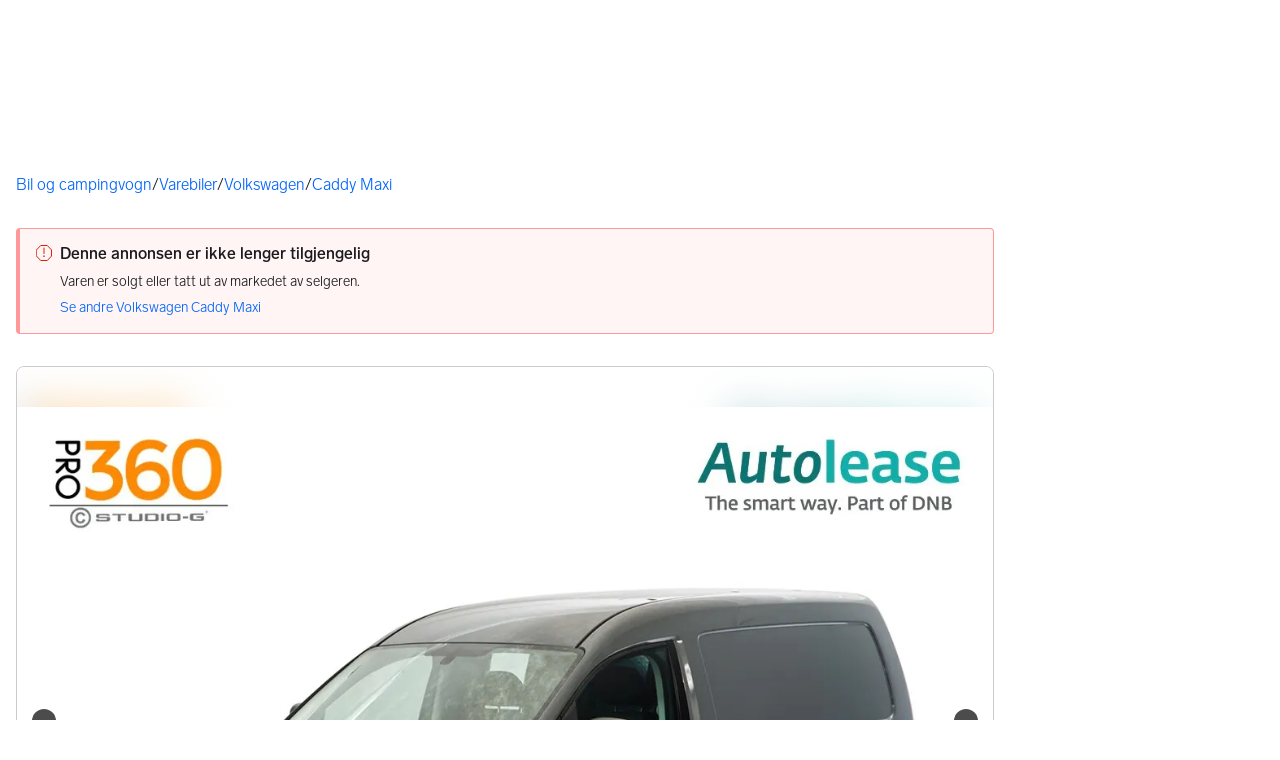

--- FILE ---
content_type: text/html; charset=utf-8
request_url: https://www.finn.no/mobility/item/319627779
body_size: 87181
content:
<!doctype html>
  <html lang="nb">
      <head>
          <meta charset="utf-8">
          <meta name="viewport" content="width=device-width, initial-scale=1">
          <title>Bruktbil til salgs: Volkswagen Caddy Maxi - 2019 - Grå - 122 hk - Kasse | FINN.no</title>
          <link rel="preconnect" href="https://images.finncdn.no">
          <style>@media(scripting: enabled){[data-await-elements]{display: none !important;}}</style>
          <link rel="preload" href="https://assets.finn.no/pkg/@warp-ds/fonts/v1/FINNTypeAlleTegn-Light.woff2" as="font" type="font/woff2" crossorigin>
          <link rel="preload" href="https://assets.finn.no/pkg/@warp-ds/fonts/v1/FINNTypeAlleTegn-Medium.woff2" as="font" type="font/woff2" crossorigin>
          <link rel="stylesheet" href="https://assets.finn.no/pkg/@warp-ds/fonts/v1/finn-no.css" crossorigin>
          <link rel="stylesheet" href="https://assets.finn.no/pkg/@warp-ds/css/v2/tokens/finn-no.css" crossorigin>
          <link rel="stylesheet" href="https://assets.finn.no/pkg/@warp-ds/css/v2/resets.css" crossorigin>
          <link rel="stylesheet" href="https://assets.finn.no/pkg/@warp-ds/css/v2/components.css" crossorigin>
          <link href="https://assets.finn.no/pkg/mobility-item-page-layout/1.1.1735/assets/client-root.css" crossorigin media="all" type="text/css" rel="stylesheet">
          <link href="https://assets.finn.no/pkg/advertising-podlet/0.0.1237/client/index.css" crossorigin media="all" type="text/css" rel="stylesheet">
          <link href="https://assets.finn.no/pkg/company-profile-podlet/1.0.211/styles.css" crossorigin media="all" type="text/css" rel="stylesheet">
          <link href="https://assets.finn.no/pkg/aurora-mobility-recommendations-podlet/1.0.617/styles.css" crossorigin media="all" type="text/css" rel="stylesheet">
          <link href="https://assets.finn.no/pkg/aurora-mobility-recommendations-podlet/1.0.617/app.css" crossorigin media="all" type="text/css" rel="stylesheet">
          <meta name="nmp:tracking:aurora" content="0"><meta name="nmp:tracking:brand" content="finn"><meta name="nmp:tracking:app-name" content="mobility-item-page"><meta property="mbl:login" content="0">
          
          
          <script>(function(w,d,s,l,i){w[l]=w[l]||[];w[l].push({'gtm.start':
      new Date().getTime(),event:'gtm.js'});var f=d.getElementsByTagName(s)[0],
      j=d.createElement(s),dl=l!='dataLayer'?'&l='+l:'';j.async=true;j.src=
      'https://www.googletagmanager.com/gtm.js?id='+i+dl;f.parentNode.insertBefore(j,f);
      })(window,document,'script','dataLayer','GTM-T94FZCQF');</script>
      
          
          <script src="https://assets.finn.no/pkg/@borealis/await-elements/v1/await-elements-init.js" type="module" crossorigin defer></script>
        <script src="https://assets.finn.no/npm/@lit-labs/ssr-client/v1/lit-element-hydrate-support.js" type="module" crossorigin defer></script>
          
          <meta name=“robots” content=“max-image-preview:large>
	<meta name="robots" content="noindex"> <meta name="format-detection" content="telephone=no" />
    <script>
    (function(h,o,t,j,a,r){
        h.hj=h.hj||function(){(h.hj.q=h.hj.q||[]).push(arguments)};
        h._hjSettings={hjid:1666135,hjsv:6};
        a=o.getElementsByTagName('head')[0];
        r=o.createElement('script');r.async=1;
        r.src=t+h._hjSettings.hjid+j+h._hjSettings.hjsv;
        a.appendChild(r);
    })(window,document,'https://static.hotjar.com/c/hotjar-','.js?sv=');
    </script>
    
          
          <link href="https://static.finncdn.no/_c/common-browserbundle/v5.0.0/main.min.js" crossorigin as="script" rel="preload">
          <link href="https://assets.finn.no/pkg/mobility-item-page-layout/1.1.1735/client-root.js" crossorigin as="script" rel="preload">
          <link href="https://assets.finn.no/pkg/advertising-podlet/0.0.1237/client/client.js" crossorigin as="script" rel="preload">
          <link href="https://assets.finn.no/pkg/broadcast-podlet/1.0.51/main.js" crossorigin as="script" rel="preload">
          <link href="https://assets.finn.no/pkg/company-profile-podlet/1.0.211/index.js" crossorigin as="script" rel="preload">
          <link href="https://assets.finn.no/pkg/contact-button-podlet/1.0.120/index.js" crossorigin as="script" rel="preload">
          <link href="https://assets.finn.no/pkg/footer/1.1.176/footer.js" crossorigin as="script" rel="preload">
          <link href="https://assets.finn.no/pkg/topbar/1.0.418/header.js" crossorigin as="script" rel="preload">
          <link href="https://assets.finn.no/pkg/pf-speedcalculator-widget/0.9.118/main.js" crossorigin as="script" rel="preload">
          <link href="https://assets.finn.no/pkg/pf-bfft-links/0.9.157/pf-bfft-links.js" crossorigin as="script" rel="preload">
          <link href="https://assets.finn.no/pkg/aurora-mobility-recommendations-podlet/1.0.617/aurora-mobility-recommendations-podlet.js" crossorigin as="script" rel="preload">
          <link rel="canonical" href="https://www.finn.no/mobility/item/319627779">
          <meta name="description" content="ACAdaptiv Cruise ControlFriskluftfilter med aktivt kullfilterKorsryggstøtte på fører og passasjerseteLED vareromsbelysningLys SiktMultifunksjonsratt i skinnN...">
          <meta property="og:site_name" content="FINN.no">
          <meta property="og:type" content="website">
          <meta property="og:image" content="https://images.finncdn.no/dynamic/default/2023/9/vertical-3/14/9/319/627/779_1221149698.jpg">
          <meta property="og:image:width" content="1200">
          <meta property="og:image:height" content="630">
          <meta property="og:title" content="Bruktbil til salgs: Volkswagen Caddy Maxi - 2019 - Grå - 122 hk - Kasse | FINN.no">
          <meta property="og:description" content="ACAdaptiv Cruise ControlFriskluftfilter med aktivt kullfilterKorsryggstøtte på fører og passasjerseteLED vareromsbelysningLys SiktMultifunksjonsratt i skinnN...">
          <meta property="og:url" content="https://www.finn.no/mobility/item/319627779">
          <meta property="og:locale" content="nb">
          <link rel="icon" href="/favicon.ico">
<link rel="icon" href="/favicon-t-192x192.png" sizes="192x192">
<link rel="apple-touch-icon" href="/apple-touch-icon-180x180.png">
          <link rel="manifest" href="/manifest.json">
          <meta name="twitter:card" content="summary_large_image">
          <meta name="twitter:site" content="@FINN_no">
          <meta name="apple-itunes-app" content="app-id=526541908,affiliate-data=pt=295309&amp;ct=smart-app-banner">
      </head>
      <body>
          <noscript><iframe src="https://www.googletagmanager.com/ns.html?id=GTM-T94FZCQF"
      height="0" width="0" style="display:none;visibility:hidden"></iframe></noscript>
          
	<a href="#ad-start-link" class="skiplink">Gå til annonsen</a>
  
        <!-- FINN HEADER (VERSION: github-action-job-5934022-283-1) -->
        <style>html { font-size: 62.5%; }</style>
        <!--lit-part dpdi7DWzyz4=--><!--lit-node 0--><link rel="stylesheet" href="https://assets.finn.no/pkg/@warp-ds/fonts/v1/finn-no.css" />
                <!--lit-node 1--><link rel="stylesheet" href="https://assets.finn.no/pkg/@warp-ds/css/v2/tokens/finn-no.css" />
                <span>
                    <!--lit-node 3--><finn-topbar
                        
                        
                        
                        
                        
                        
                        
                        
                        
                        
                        
                     active-menu-item="NONE" sites="//www.finn.no" locale="nb" translations="{&quot;browser-warning.broadcast.aria-label&quot;:[&quot;Viktig melding&quot;],&quot;browser-warning.broadcast.content.expiration&quot;:[&quot;Fra 1. januar 2021 kan det hende at FINN ikke vil fungere for deg i det hele tatt, ettersom vi ikke lenger kommer til å støtte gamle versjoner av nettlesere.&quot;],&quot;browser-warning.broadcast.content.hello&quot;:[&quot;Hei! Vi ser at du bruker en eldre nettleser. Oppdater nettleseren din, så du er sikker på at FINN fungerer optimalt&quot;],&quot;browser-warning.broadcast.content.upgrade&quot;:[&quot;Vi anbefaler at du oppdaterer nettleseren eller enheten din til siste versjon. Eller hva med å teste en ny nettleser? Vi har noen forslag&quot;],&quot;browser-warning.broadcast.dismiss.aria-label&quot;:[&quot;Lukk&quot;],&quot;onboarding.dialog.button.back&quot;:[&quot;Tilbake&quot;],&quot;onboarding.dialog.button.discover-dba&quot;:[&quot;Utforsk den nye DBA&quot;],&quot;onboarding.dialog.button.finish&quot;:[&quot;Fullfør&quot;],&quot;onboarding.dialog.button.letsgo&quot;:[&quot;La oss sette i gang!&quot;],&quot;onboarding.dialog.button.next&quot;:[&quot;Neste&quot;],&quot;onboarding.dialog.button.remind-me-later&quot;:[&quot;Påminn meg senere&quot;],&quot;onboarding.dialog.button.take-tour&quot;:[&quot;Få en guidet tur&quot;],&quot;onboarding.dialog.content.first-screen.image.alttext.blocket&quot;:[&quot;Person som sklir ned en rød sklie, i retning av et FINN-skilt.&quot;],&quot;onboarding.dialog.content.first-screen.image.alttext.dba&quot;:[&quot;DBA-logo for lansering av ny plattform&quot;],&quot;onboarding.dialog.content.first-screen.image.alttext.tori&quot;:[&quot;En rød sirkel som inneholder ordene «ToriDiili – sikker betaling, problemfri levering».&quot;],&quot;onboarding.dialog.content.first-screen.text.blocket&quot;:[&quot;Dette er starten på nye FINN.no – med nye måter for å finne varer, lagre dem og selge. Torget er det samme som før, bare litt annerledes!&quot;],&quot;onboarding.dialog.content.first-screen.text.dba&quot;:[&quot;DBA har introdusert nye funksjoner som gjør det enklere å kjøpe og selge brukte ting. Ved å fortsette godtar jeg DBAs&quot;],&quot;onboarding.dialog.content.first-screen.text.tori&quot;:[&quot;Nå er den velkjente og sikre Tori enda tryggere og enklere å bruke. Du kan for eksempel handle gjennom Toris egen betalings- og frakttjeneste, ToriDiili.&quot;],&quot;onboarding.dialog.content.first-screen.title.blocket&quot;:[&quot;Vi har gjort noen endringer&quot;],&quot;onboarding.dialog.content.first-screen.title.dba&quot;:[&quot;Velkommen til en helt ny DBA-opplevelse&quot;],&quot;onboarding.dialog.content.first-screen.title.t-and-c-link-text.dba&quot;:[&quot;vilkår og betingelser.&quot;],&quot;onboarding.dialog.content.first-screen.title.tori&quot;:[&quot;Velkommen til det nye Tori!&quot;],&quot;onboarding.dialog.content.fourth-screen.image.alttext.blocket&quot;:[&quot;Hånd som holder et kamera som tar bilde av en polkadottmønstret vase på et bord.&quot;],&quot;onboarding.dialog.content.fourth-screen.image.alttext.dba&quot;:[&quot;Enkle, trygge salg med DBA. Eksempel på fraktalternativer basert på størrelsen på selgerens vare.&quot;],&quot;onboarding.dialog.content.fourth-screen.image.alttext.tori&quot;:[&quot;Selgerens profil i en annonse. Den viser navnet Liisa Andersson, identifisert person, Tori-bruker siden 2012. Selgeren har 16 vurderinger med en gjennomsnittlig vurdering på 8,7.&quot;],&quot;onboarding.dialog.content.fourth-screen.text.blocket&quot;:[&quot;Bedre utkast, bedre annonsestatistikk og spennende nye belønninger!&quot;],&quot;onboarding.dialog.content.fourth-screen.text.dba&quot;:[&quot;Du trenger ikke lenger utveksle personopplysninger eller ordne med betaling. Vi gjør alt for deg som selger, uten ekstra gebyrer.&quot;],&quot;onboarding.dialog.content.fourth-screen.text.tori&quot;:[&quot;Du kan se gjennom selgerens vurderinger og profil før du bestemmer deg for å kjøpe. Takket være kjøpsbeskyttelsen blir betalingen først overført til selgeren etter at du har hatt muligheten til å se over produktet etter levering.&quot;],&quot;onboarding.dialog.content.fourth-screen.title.blocket&quot;:[&quot;Selg brukt – bli belønnet&quot;],&quot;onboarding.dialog.content.fourth-screen.title.dba&quot;:[&quot;Enkle og trygge salg&quot;],&quot;onboarding.dialog.content.fourth-screen.title.tori&quot;:[&quot;Alle ToriDiili-kjøp inkluderer kjøpsbeskyttelse&quot;],&quot;onboarding.dialog.content.second-screen.image.alttext.blocket&quot;:[&quot;Hånd som holder en smarttelefon med bilde av en rød scooter.&quot;],&quot;onboarding.dialog.content.second-screen.image.alttext.dba&quot;:[&quot;Introduksjon til å sjekke vurderinger om handelspartnere. Profilkortet til Lisa Andersen, en bruker validert med MitID med en vurdering på 9,2 fra 16 vurderinger.&quot;],&quot;onboarding.dialog.content.second-screen.image.alttext.tori&quot;:[&quot;En smarttelefon som viser en Tori-annonse og en knapp med teksten «Legg inn et bud med ToriDiili».&quot;],&quot;onboarding.dialog.content.second-screen.text.blocket&quot;:[&quot;Flere søkemåter med flere kategorier og filtre. Enkel sending og sikre betalinger – som vanlig.&quot;],&quot;onboarding.dialog.content.second-screen.text.dba&quot;:[&quot;Se andres opplevelse med personen du handler med, før du kjøper eller selger.&quot;],&quot;onboarding.dialog.content.second-screen.text.tori&quot;:[&quot;Finn favoritter over hele Finland med bare noen få klikk! Du kan kjenne igjen annonser fra tjenesten ved hjelp av ToriDiili-logoen.&quot;],&quot;onboarding.dialog.content.second-screen.title.blocket&quot;:[&quot;Søk og handle smartere!&quot;],&quot;onboarding.dialog.content.second-screen.title.dba&quot;:[&quot;Se vurderinger fra andre&quot;],&quot;onboarding.dialog.content.second-screen.title.tori&quot;:[&quot;Handle som om du er i en nettbutikk&quot;],&quot;onboarding.dialog.content.third-screen.image.alttext.blocket&quot;:[&quot;Grønn sykkel med grå hjul og gult styre.&quot;],&quot;onboarding.dialog.content.third-screen.image.alttext.dba&quot;:[&quot;Kjøp sikkert med DBA i hele Danmark. Eksempelbetaling som viser en totalkostnad på 345 kr med et MobilePay-alternativ.&quot;],&quot;onboarding.dialog.content.third-screen.image.alttext.tori&quot;:[&quot;En smarttelefon som viser overskriften «Tilby ToriDiili – Toris nye frakt- og betalingstjeneste». En pil peker på pakkestørrelsen selgeren må velge ved sending.&quot;],&quot;onboarding.dialog.content.third-screen.text.blocket&quot;:[&quot;Sorter favoritter i lister og lagre så mange varslinger som du vil. I tillegg kan du se vurderinger av alle handler mellom enkeltpersoner, uansett hvordan du handler!&quot;],&quot;onboarding.dialog.content.third-screen.text.dba&quot;:[&quot;Nå kan du enkelt og trygt kjøpe varer fra hele Danmark med DBA gjennom Fiks ferdig.&quot;],&quot;onboarding.dialog.content.third-screen.text.tori&quot;:[&quot;Når du selger varen din med ToriDiili, trenger du ikke å utveksle kontaktinformasjon eller avtale betaling med kjøperen – dette håndteres automatisk gjennom Tori!&quot;],&quot;onboarding.dialog.content.third-screen.title.blocket&quot;:[&quot;Gå aldri glipp av et tilbud&quot;],&quot;onboarding.dialog.content.third-screen.title.dba&quot;:[&quot;Handle som om du er i en nettbutikk&quot;],&quot;onboarding.dialog.content.third-screen.title.tori&quot;:[&quot;Selg uten ekstra meldinger&quot;],&quot;onboarding.dialog.header.close-button.area-label&quot;:[&quot;Lukk&quot;],&quot;onboarding.dialog.header.close-icon.title&quot;:[&quot;Kryss&quot;],&quot;topbar.callout-wrapper-favorites.text&quot;:[&quot;Finn dine favoritter her&quot;],&quot;topbar.header.business-center.link&quot;:[&quot;For bedrifter&quot;],&quot;topbar.header.frontpage.link.aria-label&quot;:[&quot;Forside&quot;],&quot;topbar.header.logo.aria-label&quot;:[&quot;FINN.no logoen viser navnet FINN skrevet med hvit skrift i et lyseblått rektangel til høyre for en mørkeblå kvartsirkel.&quot;],&quot;topbar.header.messages.text&quot;:[&quot;Meldinger&quot;],&quot;topbar.header.new-ad.link&quot;:[&quot;Ny annonse&quot;],&quot;topbar.link.login&quot;:[&quot;Logg inn&quot;],&quot;topbar.link.profile&quot;:[&quot;Min &quot;,[&quot;brand&quot;]],&quot;topbar.notifications.link.aria-label&quot;:[&quot;Varslinger&quot;],&quot;topbar.notifications.link.text&quot;:[&quot;Varslinger&quot;],&quot;topbar.notifications.link.title&quot;:[&quot;Varslinger&quot;],&quot;topbar.profile-image.alt&quot;:[&quot;Mitt profilbilde&quot;],&quot;topbar.subtitle&quot;:[&quot;Mulighetenes marked&quot;]}" brand="FINN" links="{&quot;newAd&quot;:&quot;/create-item/start&quot;}" profile-image-url="https://images.finncdn.no/dynamic/80x80c/profile_placeholders/default" messaging-unread-count="0"><template shadowroot="open" shadowrootmode="open"><style>
                :host {
                    width: 100%;
                    display: block;
                    height: 50px;
                    margin-bottom: 16px;
                }

                .z-20 {
                    z-index: 20;
                }

                /* Reserve space for icons when not yet defined */
                w-icon-circle-user-filled-24:not(:defined),
                w-icon-circle-user-24:not(:defined),
                w-icon-bell-filled-24:not(:defined),
                w-icon-bell-24:not(:defined),
                w-icon-building-24:not(:defined),
                w-icon-circle-plus-filled-24:not(:defined),
                w-icon-circle-plus-24:not(:defined) {
                    display: inline-block;
                    width: 24px;
                    height: 24px;
                }
                /* Reserve height for messaging icon when not yet defined */
                .messaging-placeholder {
                    display: inline-block;
                    height: 24px;
                }

                @media print {
                    header {
                        position: static !important;
                    }
                }

                @media (min-width: 320px) {
                    .mobile-logo {
                        display: block;
                    }

                    .home-icon {
                        display: none;
                    }
                }

                @media (min-width: 812px) {
                    .finn-logo-text {
                        display: block;
                    }
                }
                @media (max-width: 319px) {
                    .mobile-logo {
                        display: none;
                    }
                    .logo {
                        flex-grow: 1;
                        margin-left: -16px;
                    }
                }

                @media (max-width: 767px) {
                    .mobile-logo svg {
                        width: 54px;
                    }

                    .for-business-icon {
                        display: none;
                    }
                }
                *,:before,:after{--w-rotate:0;--w-rotate-x:0;--w-rotate-y:0;--w-rotate-z:0;--w-scale-x:1;--w-scale-y:1;--w-scale-z:1;--w-skew-x:0;--w-skew-y:0;--w-translate-x:0;--w-translate-y:0;--w-translate-z:0;box-sizing:border-box;border-style:solid;border-width:0;border-color:var(--w-s-color-border)}html{font-size:62.5%}body{background-color:var(--w-s-color-background);min-height:100%;margin:0;overflow-y:scroll}body,:host{-webkit-text-size-adjust:100%;tab-size:4;-webkit-tap-highlight-color:transparent;font-family:var(--w-font-family);font-size:var(--w-font-size-m);line-height:var(--w-line-height-m);color:var(--w-s-color-text)}hr{color:inherit;border-top-width:1px;height:0}abbr:where([title]){-webkit-text-decoration:underline dotted;text-decoration:underline dotted}h1,h2,h3,h4,h5,h6{font-size:inherit;font-weight:700}a{cursor:pointer;color:var(--w-s-color-text-link);text-decoration:none}a:hover,a:focus,a:active{text-decoration:underline}a:focus-visible{outline:2px solid var(--w-s-color-border-focus);outline-offset:1px}b,strong{font-weight:700}code,kbd,samp,pre{font-family:ui-monospace,SFMono-Regular,Menlo,Monaco,Consolas,Liberation Mono,Courier New,monospace;font-size:1em}sub,sup{vertical-align:baseline;font-size:75%;line-height:0;position:relative}sub{bottom:-.25em}sup{top:-.5em}table{text-indent:0;border-color:inherit;border-collapse:collapse}button,input,optgroup,select,textarea{font-family:inherit;font-size:100%;font-weight:inherit;line-height:inherit;color:inherit;margin:0;padding:0}button,select{text-transform:none}button,[type=button],[type=reset],[type=submit]{-webkit-appearance:button}:-moz-focusring{outline:auto}:-moz-ui-invalid{box-shadow:none}progress{vertical-align:baseline}::-webkit-inner-spin-button{height:auto}::-webkit-outer-spin-button{height:auto}[type=search]{-webkit-appearance:textfield;outline-offset:-2px}::-webkit-search-decoration{-webkit-appearance:none}::-webkit-file-upload-button{-webkit-appearance:button;font:inherit}summary{display:list-item}blockquote,dl,dd,h1,h2,h3,h4,h5,h6,hr,figure,p,pre{margin:0}fieldset{margin:0;padding:0}legend{padding:0}ol,ul,menu{margin:0;padding:0;list-style:none}textarea{resize:vertical}input::placeholder,textarea::placeholder{opacity:1;color:var(--w-s-color-text-placeholder)}button,[role=button]{cursor:pointer}:disabled{cursor:default}img,svg,video,canvas,audio,iframe,embed,object{vertical-align:middle;display:block}img,video{max-width:100%;height:auto}h1{font-size:var(--w-font-size-xxl);line-height:var(--w-line-height-xxl)}h2{font-size:var(--w-font-size-xl);line-height:var(--w-line-height-xl)}h3{font-size:var(--w-font-size-l);line-height:var(--w-line-height-l)}h4{font-size:var(--w-font-size-m);line-height:var(--w-line-height-m)}h5{font-size:var(--w-font-size-s);line-height:var(--w-line-height-s)}dt,dd{margin:0 16px}h1,h2,h3,h4,h5,ul,ol,dl,p,blockquote{margin:0 0 8px}[hidden]{display:none!important}[tabindex="-1"]:focus:not(:focus-visible){outline:none}legend{float:left;width:100%;margin:0;padding:0;display:table}legend+*{clear:both}fieldset{border:0;min-width:0;margin:0;padding:.01em 0 0}body:not(:-moz-handler-blocked) fieldset{display:table-cell}svg{pointer-events:none}.page-container{background-color:var(--w-s-color-background);max-width:1010px;margin:0;padding:0 16px}@media (min-width:1300px){.page-container{margin-left:auto;margin-right:auto;padding-left:31px;padding-right:31px}}.bg-inherit{background-color:inherit}.border-b{border-bottom-width:1px}.border-b-2{border-bottom-width:2px}.border-transparent{border-color:#0000}.border-\[--w-color-navbar-border-selected\],.hover\:border-\[--w-color-navbar-border-selected\]:hover,.focus\:border-\[--w-color-navbar-border-selected\]:focus{border-color:var(--w-color-navbar-border-selected)}.rounded-full{border-radius:9999px}.text-\[--w-color-navbar-icon-selected\]{color:var(--w-color-navbar-icon-selected)}.block{display:block}.inline-block{display:inline-block}.flex{display:flex}.hidden{display:none}.no-underline,.hover\:no-underline:hover,.focus\:no-underline:focus,.active\:no-underline:active{text-decoration:none}.flex-auto{flex:auto}.focus\:outline-none:focus{outline-offset:2px;outline:2px solid #0000}.items-center{align-items:center}.justify-center{justify-content:center}.fixed{position:fixed}.relative{position:relative}.static{position:static}.z-20{z-index:20}.s-bg{background-color:var(--w-s-color-background)}.s-text{color:var(--w-s-color-text)}.s-icon-subtle{color:var(--w-s-color-icon-subtle)}.s-border{border-color:var(--w-s-color-border)}.w-full{width:100%}.-mb-4{margin-bottom:-.4rem}.ml-8{margin-left:.8rem}.pt-2{padding-top:.2rem}.font-bold{font-weight:700}.pointer-events-none{pointer-events:none}.whitespace-nowrap{white-space:nowrap}.text-12{font-size:var(--w-font-size-xs);line-height:var(--w-line-height-xs)}@media (max-width:479.9px){.lt-sm\:pr-0{padding-right:0}}@media (min-width:480px){.sm\:block{display:block}.sm\:hidden{display:none}}@media (min-width:768px){.md\:block{display:block}.md\:flex-none{flex:none}.md\:ml-10{margin-left:1rem}.md\:mr-auto{margin-right:auto}.md\:px-10{padding-left:1rem;padding-right:1rem}.md\:py-0{padding-top:0;padding-bottom:0}};
            </style><!--lit-part M2fsCbrOnUg=-->
            <header class="s-bg border-b s-border w-full fixed z-20" data-browser-warning="true">
                <!--lit-node 1--><span role="img" aria-label="FINN.no logoen viser navnet FINN skrevet med hvit skrift i et lyseblått rektangel til høyre for en mørkeblå kvartsirkel."></span>
                <nav
                    class="bg-inherit page-container flex notranslate lt-sm:pr-0"
                    style="height:49px"
                    aria-label="Topp"
                >
                    <!--lit-node 3--><a
                        href="//www.finn.no"
                        class="logo flex justify-center items-center md:mr-auto border-b-2 border-transparent hover:border-[--w-color-navbar-border-selected] focus:border-[--w-color-navbar-border-selected] focus:outline-none text-grey-800 no-underline hover:no-underline focus:no-underline active:no-underline "
                        aria-current="false"
                        aria-label="Forside"
                        data-automation-id="frontpage-link"
                        title="Forside"
                    >
                        <!--lit-part SN8e9rKRDzA=-->
                    <span class="sm:hidden">
                        <svg focusable="false" width="52" height="27" viewBox="0 0 124 64">
                            <title>FINN.no</title>
                            <path
                                fill="#06bffc"
                                d="M119.8 58V6c0-1-.8-1.9-1.9-1.9H66c-1 0-1.9.8-1.9 1.9v53.8H118c1 0 1.8-.8 1.8-1.8"
                            />
                            <path
                                fill="#0063fc"
                                d="M22.5 4.2H6C5 4.2 4.2 5 4.2 6v52c0 1 .8 1.9 1.9 1.9H60V41.5C59.9 20.9 43.2 4.2 22.5 4.2"
                            />
                            <path
                                fill="#fff"
                                d="M118 0H66c-3.3 0-6 2.7-6 6v17.4C53.2 9.6 38.9 0 22.5 0H6C2.7 0 0 2.7 0 6v52c0 3.3 2.7 6 6 6h112c3.3 0 6-2.7 6-6V6c0-3.3-2.7-6-6-6m1.8 58c0 1-.8 1.9-1.9 1.9H64.1V6c0-1 .8-1.9 1.9-1.9h52c1 0 1.9.8 1.9 1.9v52zM4.2 58V6C4.2 5 5 4.2 6 4.2h16.5c20.6 0 37.4 16.8 37.4 37.4v18.3H6c-1-.1-1.8-.9-1.8-1.9"
                            />
                        </svg>
                    </span>
                    <span class="flex items-center">
                        <span class="hidden sm:block">
                            <svg focusable="false" width="92" height="32" viewBox="0 0 184 64">
                                <title>FINN.no</title>
                                <path
                                    fill="#06bffc"
                                    d="M179.8 58V6c0-1-.8-1.9-1.9-1.9H66c-1 0-1.9.8-1.9 1.9v53.8H178c1 0 1.8-.8 1.8-1.8"
                                ></path>
                                <path
                                    fill="#0063fc"
                                    d="M22.5 4.2H6C5 4.2 4.2 5 4.2 6v52c0 1 .8 1.9 1.9 1.9H60V41.5C59.9 20.9 43.2 4.2 22.5 4.2"
                                ></path>
                                <path
                                    fill="#fff"
                                    d="M178 0H66c-3.3 0-6 2.7-6 6v17.4C53.2 9.6 38.9 0 22.5 0H6C2.7 0 0 2.7 0 6v52c0 3.3 2.7 6 6 6h172c3.3 0 6-2.7 6-6V6c0-3.3-2.7-6-6-6m1.8 58c0 1-.8 1.9-1.9 1.9H64.1V6c0-1 .8-1.9 1.9-1.9h112c1 0 1.9.8 1.9 1.9v52zM4.2 58V6C4.2 5 5 4.2 6 4.2h16.5c20.6 0 37.4 16.8 37.4 37.4v18.3H6c-1-.1-1.8-.9-1.8-1.9"
                                ></path>
                                <path
                                    fill="#fff"
                                    d="M110.1 21.1h-4.2c-.7 0-1.2.5-1.2 1.2v19.3c0 .7.5 1.2 1.2 1.2h4.2c.7 0 1.2-.5 1.2-1.2V22.3c0-.6-.6-1.2-1.2-1.2m-12 0H83c-.7 0-1.2.5-1.2 1.2v19.3c0 .7.5 1.2 1.2 1.2h4.2c.7 0 1.2-.5 1.2-1.2v-4h7.7c.7 0 1.2-.5 1.2-1.2v-3.2c0-.7-.5-1.2-1.2-1.2h-7.7v-4.9h9.7c.7 0 1.2-.5 1.2-1.2v-3.7c0-.5-.6-1.1-1.2-1.1m62.8 0h-4.2c-.7 0-1.2.5-1.2 1.2v9.5l-6.6-10c-.3-.4-.8-.7-1.3-.7h-3.2c-.7 0-1.2.5-1.2 1.2v19.3c0 .7.5 1.2 1.2 1.2h4.2c.7 0 1.2-.5 1.2-1.2v-9.4l6.5 9.8c.3.4.8.7 1.3.7h3.4c.7 0 1.2-.5 1.2-1.2V22.3c-.1-.6-.6-1.2-1.3-1.2m-25.4 0h-4.2c-.7 0-1.2.5-1.2 1.2v9.5l-6.6-10c-.3-.4-.8-.7-1.3-.7H119c-.7 0-1.2.5-1.2 1.2v19.3c0 .7.5 1.2 1.2 1.2h4.2c.7 0 1.2-.5 1.2-1.2v-9.4l6.5 9.8c.3.4.8.7 1.3.7h3.4c.7 0 1.2-.5 1.2-1.2V22.3c-.1-.6-.6-1.2-1.3-1.2"
                                ></path>
                            </svg>
                        </span>
                        <span class="font-bold text-12 ml-8 s-text hidden finn-logo-text"
                            ><!--lit-part-->Mulighetenes marked<!--/lit-part--></span
                        >
                        <span> </span
                    ></span>
                <!--/lit-part-->
                    </a>
                    <!--lit-part l0SJSbX8dKw=--> <!--lit-part 9xkkNt+Bi/4=--> <!--lit-node 0--><a
                      href="//www.finn.no/bedrift/velg"
                      class="border-transparent for-business-icon group flex flex-auto md:flex-none justify-center items-center md:py-0 md:px-10 md:ml-10 relative no-wrap text-12 no-underline min-width-0 border-b-2 hover:border-[--w-color-navbar-border-selected] focus:border-[--w-color-navbar-border-selected] focus:outline-none hover:no-underline focus:no-underline active:no-underline"
                      aria-current="false"
                      aria-label="For bedrifter"
                      data-automation-id="business-center-link"
                      title="For bedrifter"
                      
                      rel="nofollow"
                  >
                      <!--lit-part y4TVc9dmU1s=--><!--lit-node 0--><w-icon-building-24 class="-mb-4 s-icon-subtle"></w-icon-building-24><!--/lit-part-->
                      <span class="hidden md:block ml-8 s-text translate font-bold" style="color: #474445;"
                          ><!--lit-part-->For bedrifter<!--/lit-part--></span
                      >
                  </a><!--/lit-part-->
                              <!--lit-node 1--><a
                                  id="top-bar_notifications-link"
                                  href="//www.finn.no/notifications"
                                  class="border-transparent group flex flex-auto md:flex-none justify-center items-center md:py-0 md:px-10 md:ml-10 relative no-wrap text-12 no-underline  min-width-0 border-b-2 hover:border-[--w-color-navbar-border-selected] focus:border-[--w-color-navbar-border-selected] focus:outline-none hover:no-underline focus:no-underline active:no-underline"
                                  aria-current="false"
                                  aria-label="Varslinger"
                                  data-automation-id="notifications-link"
                                  title="Varslinger"
                                  
                                  rel="nofollow"
                              >
                                  <!--lit-part ISYYNefsTdw=--> <w-icon-bell-24 class="-mb-4 s-icon-subtle"></w-icon-bell-24><!--/lit-part-->
                                  <!--lit-node 3--><notification-bubble ></notification-bubble>
                                  <span class="hidden md:block ml-8 s-text translate font-bold" style="color: #474445;"
                                      ><!--lit-part-->Varslinger<!--/lit-part--></span
                                  >
                              </a>
                              <!--lit-node 6--><a
                                  href="//www.finn.no/create-item/start"
                                  class="border-transparent group flex flex-auto md:flex-none justify-center items-center md:py-0 md:px-10 md:ml-10 relative no-wrap text-12 no-underline min-width-0 border-b-2 hover:border-[--w-color-navbar-border-selected] focus:border-[--w-color-navbar-border-selected] focus:outline-none hover:no-underline focus:no-underline active:no-underline"
                                  aria-current="false"
                                  aria-label="Ny annonse"
                                  data-automation-id="new-ad-link"
                                  title="Ny annonse"
                                  
                                  rel="nofollow"
                              >
                                  <!--lit-part U9LtR7U/Q2s=--><w-icon-circle-plus-24 class="-mb-4 s-icon-subtle"></w-icon-circle-plus-24><!--/lit-part-->
                                  <span class="hidden md:block ml-8 s-text translate font-bold" style="color: #474445;"
                                      ><!--lit-part-->Ny annonse<!--/lit-part--></span
                                  >
                              </a>

                              <!--lit-node 10--><a
                                  id="top-bar_messages-link"
                                  href="//www.finn.no/messages"
                                  class="border-transparent group flex flex-auto md:flex-none justify-center items-center md:py-0 md:px-10 md:ml-10 relative no-wrap text-12 no-underline  min-width-0 border-b-2 hover:border-[--w-color-navbar-border-selected] focus:border-[--w-color-navbar-border-selected] focus:outline-none hover:no-underline focus:no-underline active:no-underline"
                                  aria-current="false"
                                  aria-label="Meldinger"
                                  data-automation-id="inbox-link"
                                  title="Meldinger"
                                  
                                  rel="nofollow"
                              >
                                  <!--lit-node 11--><messaging-icon
                                      text="Meldinger"
                                      count="0"
                                      
                                      
                                      
                                  >
                                    <!-- Placeholder with reserved width based on current brand -->
                                    <!--lit-node 13--><span class="messaging-placeholder" style="width: 86.766px;"></span>
                                  </messaging-icon>
                              </a>
                              <!--lit-part V4jcaihQmOU=--><!--lit-node 0--><a
            href="//www.finn.no/auth/login"
            class="border-transparent group flex flex-auto md:flex-none justify-center items-center md:py-0 md:px-10 md:ml-10 relative no-wrap text-12 no-underline  min-width-0 border-b-2 hover:border-[--w-color-navbar-border-selected] focus:border-[--w-color-navbar-border-selected] focus:outline-none hover:no-underline focus:no-underline active:no-underline"
            aria-current="false"
            aria-label="Logg inn"
            data-automation-id="profile-link"
            title="Logg inn"
            
            rel="nofollow"
        >
            <span data-hj-suppress id="topbar_profile-image"><!--lit-part 00uwu7WAOQY=--><w-icon-circle-user-24 class="-mb-4 s-icon-subtle"></w-icon-circle-user-24><!--/lit-part--></span>
            <span class="hidden md:block ml-8 text-gray-800 translate font-bold" style="color: #474445;"
                ><!--lit-part-->Logg inn<!--/lit-part--></span
            >
        </a><!--/lit-part--><?><!--/lit-part-->
                </nav>
            </header>
        <!--/lit-part--></template></finn-topbar>
                    <!--lit-part BRUAAAUVAAA=--><?><!--/lit-part-->
                </span><!--/lit-part-->
        <topbar-data-service login-id="" spid-id="" api-url="https://www.finn.no/mobility/item/podium-resource/header/api"></topbar-data-service>
        <browser-warning enabled></browser-warning>
    
	
    
  <script id="advertising-initial-state" type="application/json">
    {"env":"prod","logSessionId":"1035fb5a-1e04-485e-ba6f-0c2164f58a6c","unleashFeatures":{"killswitch":{"feature":"killswitch","id":"advertising-podlet.killswitch","abtest":false,"enabled":false},"enableGamTestCampaign":{"feature":"enableGamTestCampaign","id":"advertising-podlet.enableGamTestCampaign","abtest":false,"enabled":false},"disableAdvertisingConfigApi":{"feature":"disableAdvertisingConfigApi","id":"advertising-podlet.disableAdvertisingConfigApi","abtest":false,"enabled":false},"enableGamPrebid":{"feature":"enableGamPrebid","id":"advertising-podlet.enableGamPrebid","abtest":false,"enabled":true},"enableBrandMetricsScript":{"feature":"enableBrandMetricsScript","id":"advertising-podlet.enableBrandMetricsScript","abtest":false,"enabled":true},"overrideAfsPubId":{"feature":"overrideAfsPubId","id":"advertising-podlet.overrideAfsPubId","abtest":false,"enabled":true},"enableGlobalPrebidConfigs":{"feature":"enableGlobalPrebidConfigs","id":"advertising-podlet.enableGlobalPrebidConfigs","abtest":false,"enabled":true},"enableBatchRequestSplit":{"feature":"enableBatchRequestSplit","id":"advertising-podlet.enableBatchRequestSplit","abtest":false,"enabled":true},"afsForNonConsent":{"feature":"afsForNonConsent","id":"advertising-podlet.afsForNonConsent","abtest":false,"enabled":true},"enableTop1Wallpaper":{"feature":"enableTop1Wallpaper","id":"advertising-podlet.enableTop1Wallpaper","abtest":false,"enabled":false},"viewabilityDropInvestigation":{"feature":"viewabilityDropInvestigation","id":"advertising-podlet.viewabilityDropInvestigation","abtest":false,"enabled":false}},"amplitudeExperiments":{"experiments":{},"payloads":{}},"baseUrl":"https://www.finn.no/mobility/item/podium-resource/advertising","config":{"brand":"finn","deviceType":"desktop","vertical":"car","pageType":"object","subvertical":"used","adServer":{"afs":null,"gam":{"networkId":"23167417479","targeting":[{"key":"consent","value":["0"]},{"key":"id","value":["319627779"]},{"key":"fuel","value":["2"]},{"key":"year","value":["2019"]},{"key":"doors","value":["4"]},{"key":"price","value":["259000"]},{"key":"seats","value":["2"]},{"key":"county","value":["20003"]},{"key":"images","value":["2023/9/vertical-3/14/9/319/627/779_1221149698.jpg","2023/9/vertical-3/14/9/319/627/779_213937645.jpg","2023/9/vertical-3/14/9/319/627/779_243999025.jpg","2023/9/vertical-3/14/9/319/627/779_687075270.jpg","2023/9/vertical-3/14/9/319/627/779_902774425.jpg","2023/9/vertical-3/14/9/319/627/779_280715989.jpg","2023/9/vertical-3/14/9/319/627/779_914984461.jpg","2023/9/vertical-3/14/9/319/627/779_594006014.jpg","2023/9/vertical-3/14/9/319/627/779_104031646.jpg","2023/9/vertical-3/14/9/319/627/779_1635740828.jpg","2023/9/vertical-3/14/9/319/627/779_1667400498.jpg","2023/9/vertical-3/14/9/319/627/779_2111807217.jpg","2023/9/vertical-3/14/9/319/627/779_1063097934.jpg","2023/9/vertical-3/14/9/319/627/779_1826555674.jpg","2023/9/vertical-3/14/9/319/627/779_1666417514.jpg","2023/9/vertical-3/14/9/319/627/779_1538390912.jpg","2023/9/vertical-3/14/9/319/627/779_1034217932.jpg","2023/9/vertical-3/14/9/319/627/779_1830733321.jpg","2023/9/vertical-3/14/9/319/627/779_614409748.jpg"]},{"key":"market","value":["cars_used"]},{"key":"org_id","value":["452949810"]},{"key":"mileage","value":["49959"]},{"key":"car_make","value":["817"]},{"key":"vertical","value":["mobility"]},{"key":"body_type","value":["10"]},{"key":"car_model","value":["817.2000231"]},{"key":"sales_form","value":["1"]},{"key":"subvertical","value":["cars"]},{"key":"wheel_drive","value":["2"]},{"key":"municipality","value":["20056"]},{"key":"transmission","value":["1"]},{"key":"car_equipment","value":["26","8","65","20","21"]},{"key":"engine_effect","value":["122"]},{"key":"engine_volume","value":["1968"]},{"key":"price_range_4","value":["150001-300000"]},{"key":"car_model_spec","value":["2,0 TDI 122hk 4Motion, Webasto Navi Krok Ryggekam,"]},{"key":"dealer_segment","value":["0"]},{"key":"exterior_color","value":["6"]},{"key":"object_location","value":["1"]},{"key":"registration_class","value":["2"]},{"key":"registration_number","value":["DR70300"]},{"key":"is_logged_in","value":["false"]},{"key":"device","value":["desktop"]},{"key":"page","value":["object"]}],"adUnitName":"finn-mobility-cars","contentUrl":null},"prebid":{"targeting":[{"key":"consent","value":["0"]},{"key":"id","value":["319627779"]},{"key":"fuel","value":["2"]},{"key":"year","value":["2019"]},{"key":"doors","value":["4"]},{"key":"price","value":["259000"]},{"key":"seats","value":["2"]},{"key":"county","value":["20003"]},{"key":"images","value":["2023/9/vertical-3/14/9/319/627/779_1221149698.jpg","2023/9/vertical-3/14/9/319/627/779_213937645.jpg","2023/9/vertical-3/14/9/319/627/779_243999025.jpg","2023/9/vertical-3/14/9/319/627/779_687075270.jpg","2023/9/vertical-3/14/9/319/627/779_902774425.jpg","2023/9/vertical-3/14/9/319/627/779_280715989.jpg","2023/9/vertical-3/14/9/319/627/779_914984461.jpg","2023/9/vertical-3/14/9/319/627/779_594006014.jpg","2023/9/vertical-3/14/9/319/627/779_104031646.jpg","2023/9/vertical-3/14/9/319/627/779_1635740828.jpg","2023/9/vertical-3/14/9/319/627/779_1667400498.jpg","2023/9/vertical-3/14/9/319/627/779_2111807217.jpg","2023/9/vertical-3/14/9/319/627/779_1063097934.jpg","2023/9/vertical-3/14/9/319/627/779_1826555674.jpg","2023/9/vertical-3/14/9/319/627/779_1666417514.jpg","2023/9/vertical-3/14/9/319/627/779_1538390912.jpg","2023/9/vertical-3/14/9/319/627/779_1034217932.jpg","2023/9/vertical-3/14/9/319/627/779_1830733321.jpg","2023/9/vertical-3/14/9/319/627/779_614409748.jpg"]},{"key":"market","value":["cars_used"]},{"key":"org_id","value":["452949810"]},{"key":"mileage","value":["49959"]},{"key":"car_make","value":["817"]},{"key":"vertical","value":["mobility"]},{"key":"body_type","value":["10"]},{"key":"car_model","value":["817.2000231"]},{"key":"sales_form","value":["1"]},{"key":"subvertical","value":["cars"]},{"key":"wheel_drive","value":["2"]},{"key":"municipality","value":["20056"]},{"key":"transmission","value":["1"]},{"key":"car_equipment","value":["26","8","65","20","21"]},{"key":"engine_effect","value":["122"]},{"key":"engine_volume","value":["1968"]},{"key":"price_range_4","value":["150001-300000"]},{"key":"car_model_spec","value":["2,0 TDI 122hk 4Motion, Webasto Navi Krok Ryggekam,"]},{"key":"dealer_segment","value":["0"]},{"key":"exterior_color","value":["6"]},{"key":"object_location","value":["1"]},{"key":"registration_class","value":["2"]},{"key":"registration_number","value":["DR70300"]},{"key":"is_logged_in","value":["false"]},{"key":"device","value":["desktop"]},{"key":"page","value":["object"]}]}},"placements":[{"adServer":{"type":"gam","config":{"path":"/23167417479/finn-mobility/wde/cars/object/left_1","mediaTypes":[{"type":"display","width":180,"height":701,"sizeName":"DISPLAY_180x701"}]}},"intermingle":{"grid":null,"list":null},"placementId":"advt_left_1"},{"adServer":{"type":"gam","config":{"path":"/23167417479/finn-mobility/wde/cars/object/middle_1","mediaTypes":[{"type":"display","width":300,"height":250,"sizeName":"DISPLAY_300x250"},{"type":"display","width":320,"height":250,"sizeName":"DISPLAY_320x250"},{"type":"native","sizeName":"NATIVE_fluid"}]}},"intermingle":{"grid":null,"list":null},"placementId":"advt_middle_1"},{"adServer":{"type":"gam","config":{"path":"/23167417479/finn-mobility/wde/cars/object/right_1","mediaTypes":[{"type":"display","width":160,"height":600,"sizeName":"DISPLAY_160x600"},{"type":"display","width":180,"height":500,"sizeName":"DISPLAY_180x500"},{"type":"display","width":180,"height":700,"sizeName":"DISPLAY_180x700"},{"type":"display","width":200,"height":600,"sizeName":"DISPLAY_200x600"},{"type":"display","width":300,"height":600,"sizeName":"DISPLAY_300x600"}]}},"intermingle":{"grid":null,"list":null},"placementId":"advt_right_1"},{"adServer":{"type":"gam","config":{"path":"/23167417479/finn-mobility/wde/cars/object/top_1","mediaTypes":[{"type":"display","width":728,"height":90,"sizeName":"DISPLAY_728x90"},{"type":"display","width":928,"height":120,"sizeName":"DISPLAY_928x120"},{"type":"display","width":980,"height":150,"sizeName":"DISPLAY_980x150"},{"type":"display","width":1010,"height":150,"sizeName":"DISPLAY_1010x150"}]}},"intermingle":{"grid":null,"list":null},"placementId":"advt_top_1"},{"adServer":{"type":"gam","config":{"path":"/23167417479/finn-mobility/wde/cars/object/wallpaper","mediaTypes":[{"type":"display","width":1,"height":1,"sizeName":"DISPLAY_1x1"}]}},"intermingle":{"grid":null,"list":null},"placementId":"advt_wallpaper"}],"consent":"rejected","searchKey":"SEARCH_ID_BAP_COMMON"},"locale":"nb"}
  </script>
    <script>(()=>{(window.googletag??={}).cmd??=[]})();</script>
<script>(()=>(window.relevantDigital??={}).cmd??=[])();</script>
<script async="async" id="advt-script-relevant-digital-gam" src="https://schibstedno-cdn.relevant-digital.com/static/tags/674841ca854373f8fc57d8d9.js"></script>
<script async="async" id="advt-script-gam" src="https://securepubads.g.doubleclick.net/tag/js/gpt.js" defer="defer"></script>

    
  <!-- Keep this up here because it will be fixed, and should not have a relative parent. This DIV is styled from a GAM Wallpaper Creative and does not need to exist here.
  It will be created by the Creative if it doesn't exist. However, it is nice to have it here for understanding what it does -->
  <div id="wallpaper-container"></div>

  <div class='banners page-container' style='background-color: transparent;'>



    <div class="banners__wallpaper">
      
  <advt-component placementId="advt_wallpaper">
    <div id="advt_wallpaper--container" slot="advt_wallpaper--slot"></div>
  </advt-component>

    </div>

    <div class="banners__left">
      <div class="banners__sticky-container">

        <div class="banners__sticky--1">
          <div class="banners__skyscraper">
            
  <advt-component placementId="advt_left_1">
    <div id="advt_left_1--container" slot="advt_left_1--slot"></div>
  </advt-component>

          </div>
        </div>


      </div>
    </div>


    <div id="banner-top-container" style="min-height: 150px;" class="banners__top">
      
  <advt-component placementId="advt_top_1">
    <div id="advt_top_1--container" slot="advt_top_1--slot"></div>
  </advt-component>

    </div>




    <div class="banners__right">
      <div class="banners__sticky-container">

        <div class="banners__sticky--1">
          <div class="banners__skyscraper">
              
  <advt-component placementId="advt_right_1">
    <div id="advt_right_1--container" slot="advt_right_1--slot"></div>
  </advt-component>

          </div>
        </div>


      </div>
    </div>
  </div>

  <advt-dev-tool></advt-dev-tool>
  
	
        <script id="contact-button-data" type="application/json">
            {"name":"contact-button-podlet","url":"/auth/login?redirectUrl=https%3A%2F%2Fwww.finn.no%2Fcontact%2F319627779&cancelUrl=https%3A%2F%2Fwww.finn.no%2F319627779","adId":"319627779","locale":"nb","brand":"FINN","type":"EMAIL"}
        </script>
        
    
	<div id="mobility-item-page-root" data-props="[base64]"><link rel="preload" as="image" imageSrcSet="https://images.finncdn.no/dynamic/1600w/2023/9/vertical-3/14/9/319/627/779_1221149698.jpg 1600w,https://images.finncdn.no/dynamic/1280w/2023/9/vertical-3/14/9/319/627/779_1221149698.jpg 1280w,https://images.finncdn.no/dynamic/960w/2023/9/vertical-3/14/9/319/627/779_1221149698.jpg 960w,https://images.finncdn.no/dynamic/640w/2023/9/vertical-3/14/9/319/627/779_1221149698.jpg 640w,https://images.finncdn.no/dynamic/320w/2023/9/vertical-3/14/9/319/627/779_1221149698.jpg 320w,https://images.finncdn.no/dynamic/142w/2023/9/vertical-3/14/9/319/627/779_1221149698.jpg 142w"/><link rel="preload" as="image" imageSrcSet="https://images.finncdn.no/dynamic/1600w/2023/9/vertical-3/14/9/319/627/779_213937645.jpg 1600w,https://images.finncdn.no/dynamic/1280w/2023/9/vertical-3/14/9/319/627/779_213937645.jpg 1280w,https://images.finncdn.no/dynamic/960w/2023/9/vertical-3/14/9/319/627/779_213937645.jpg 960w,https://images.finncdn.no/dynamic/640w/2023/9/vertical-3/14/9/319/627/779_213937645.jpg 640w,https://images.finncdn.no/dynamic/320w/2023/9/vertical-3/14/9/319/627/779_213937645.jpg 320w,https://images.finncdn.no/dynamic/142w/2023/9/vertical-3/14/9/319/627/779_213937645.jpg 142w"/><link rel="preload" as="image" imageSrcSet="https://images.finncdn.no/dynamic/1600w/2023/9/vertical-3/14/9/319/627/779_243999025.jpg 1600w,https://images.finncdn.no/dynamic/1280w/2023/9/vertical-3/14/9/319/627/779_243999025.jpg 1280w,https://images.finncdn.no/dynamic/960w/2023/9/vertical-3/14/9/319/627/779_243999025.jpg 960w,https://images.finncdn.no/dynamic/640w/2023/9/vertical-3/14/9/319/627/779_243999025.jpg 640w,https://images.finncdn.no/dynamic/320w/2023/9/vertical-3/14/9/319/627/779_243999025.jpg 320w,https://images.finncdn.no/dynamic/142w/2023/9/vertical-3/14/9/319/627/779_243999025.jpg 142w"/><link rel="preload" as="image" imageSrcSet="https://images.finncdn.no/dynamic/1600w/2023/9/vertical-3/14/9/319/627/779_1830733321.jpg 1600w,https://images.finncdn.no/dynamic/1280w/2023/9/vertical-3/14/9/319/627/779_1830733321.jpg 1280w,https://images.finncdn.no/dynamic/960w/2023/9/vertical-3/14/9/319/627/779_1830733321.jpg 960w,https://images.finncdn.no/dynamic/640w/2023/9/vertical-3/14/9/319/627/779_1830733321.jpg 640w,https://images.finncdn.no/dynamic/320w/2023/9/vertical-3/14/9/319/627/779_1830733321.jpg 320w,https://images.finncdn.no/dynamic/142w/2023/9/vertical-3/14/9/319/627/779_1830733321.jpg 142w"/><link rel="preload" as="image" imageSrcSet="https://images.finncdn.no/dynamic/1600w/2023/9/vertical-3/14/9/319/627/779_614409748.jpg 1600w,https://images.finncdn.no/dynamic/1280w/2023/9/vertical-3/14/9/319/627/779_614409748.jpg 1280w,https://images.finncdn.no/dynamic/960w/2023/9/vertical-3/14/9/319/627/779_614409748.jpg 960w,https://images.finncdn.no/dynamic/640w/2023/9/vertical-3/14/9/319/627/779_614409748.jpg 640w,https://images.finncdn.no/dynamic/320w/2023/9/vertical-3/14/9/319/627/779_614409748.jpg 320w,https://images.finncdn.no/dynamic/142w/2023/9/vertical-3/14/9/319/627/779_614409748.jpg 142w"/><main data-await-elements="w-icon" class="page-container "><div id="_R_1_">
<style>broadcast-podlet-isolated:not(:defined) > template[shadowrootmode] ~ *  {opacity:0;visibility:hidden;}</style>
<broadcast-podlet-isolated>
  <template shadowrootmode="open">
    <style>@import url('https://assets.finn.no/pkg/@warp-ds/css/v2/resets.css');@import url('https://assets.finn.no/pkg/@warp-ds/css/v2/components.css');
    </style>
    <script type="application/json" id="broadcast-props">{"api":"https://www.finn.no/broadcasts","url":"https:/www.finn.no/mobility/item"}</script><section id="broadcast"></section>
  </template>
</broadcast-podlet-isolated>
<script>(()=>{function e(d){HTMLTemplateElement.prototype.hasOwnProperty("shadowRootMode")||d.querySelectorAll("template[shadowrootmode]").forEach(o=>{let n=o.getAttribute("shadowrootmode"),s=o.hasAttribute("shadowrootdelegatesfocus"),t=o.parentNode.attachShadow({mode:n,delegatesFocus:s});t.appendChild(o.content),o.remove(),e(t)})}var r;(r=document.currentScript)!=null&&r.previousElementSibling&&e(document.currentScript.previousElementSibling);})();
</script></div><div class="flex pt-24"><div class="overflow-hidden text-ellipsis whitespace-nowrap min-w-0"><nav aria-labelledby="_R_2_" class="mr-4"><h2 id="_R_2_" class="sr-only">Du er her</h2><div class="flex gap-x-8"><a href="/mobility/browse/car" class="hidden sm:block">Bil og campingvogn</a><span class="hidden sm:block select-none" aria-hidden="true">/</span><a href="/mobility/search/car?registration_class=2" class="hidden sm:block">Varebiler</a><span class="hidden sm:block select-none" aria-hidden="true">/</span><a href="/mobility/search/car?make=0.817&amp;registration_class=2" class="text-ellipsis overflow-hidden">Volkswagen</a><span class="text-ellipsis overflow-hidden select-none" aria-hidden="true">/</span><a href="/mobility/search/car?model=1.817.2000231&amp;registration_class=2" class="text-ellipsis overflow-hidden">Caddy Maxi</a></div></nav></div></div><div data-testid="expand-transition"><div role="alert" class="mt-16 md:mt-32 flex p-16 border border-l-4 rounded-4 s-text s-border-negative-subtle s-border-l-negative s-bg-negative-subtle"><div class="w-16 mr-8 min-w-16 s-icon-negative"><svg xmlns="http://www.w3.org/2000/svg" width="16" height="16" fill="none" viewBox="0 0 16 16"><title>Åttekant med utropstegn</title><path stroke="currentColor" stroke-linecap="round" stroke-linejoin="round" d="M.5 11.107 4.748 15.5h6.503l4.248-4.393V4.893L11.252.5H4.748L.5 4.893z"></path><path stroke="currentColor" stroke-linecap="round" stroke-linejoin="round" d="M8 11.398a.25.25 0 1 1 0-.5m0 .5a.25.25 0 1 0 0-.5"></path><path stroke="currentColor" stroke-linecap="round" stroke-linejoin="round" stroke-miterlimit="10" d="M8 8.5V3"></path></svg></div><div class="last-child:mb-0 text-s"><h3 class="t4 -mt-2">Denne annonsen er ikke lenger tilgjengelig</h3><p>Varen er solgt eller tatt ut av markedet av selgeren.</p><p><a href="/mobility/search/car?model=1.817.2000231&amp;registration_class=2">Se andre Volkswagen Caddy Maxi</a></p></div></div></div><div id="ad-start-link" tabindex="-1"><section class="relative flex justify-center items-center overflow-hidden h-full z-0 mt-16 md:mt-32"><h2 class="sr-only">Bildegalleri</h2><div class="absolute w-full h-full flex justify-between items-center px-16 pointer-events-none z-20"><button aria-label="Gå til forrige bilde" class="relative pointer-events-auto rounded-full p-10 w-48 h-48 !s-text-inverted dark-interactive  py-10 px-14 text-m leading-[24] border-2 rounded-8 font-bold focusable justify-center transition-colors ease-in-out s-text-link s-border s-bg hover:s-bg-hover hover:s-border-hover active:s-bg-active           max-w-max" type="button" role="button"><w-icon></w-icon></button><button aria-label="Gå til neste bilde" class="relative pointer-events-auto rounded-full p-10 w-48 h-48 !s-text-inverted dark-interactive  py-10 px-14 text-m leading-[24] border-2 rounded-8 font-bold focusable justify-center transition-colors ease-in-out s-text-link s-border s-bg hover:s-bg-hover hover:s-border-hover active:s-bg-active           max-w-max" type="button" role="button"><w-icon></w-icon></button></div><div class="absolute text-center bottom-16 flex flex-col justify-center items-center w-full z-20"><output aria-live="polite" aria-label=" Bilde 1 av 19" class="rounded-8 p-8 !s-text-inverted truncate mx-16 max-w-full" style="background-color:rgba(0, 0, 0, 0.7)"><span aria-hidden="true"></span><span aria-hidden="true">(1/19)</span></output></div><button type="button" aria-label="Åpne fullskjerm bildevisning" class="w-full h-full bg-transparent"><ul aria-live="polite" aria-label="Bilde 1 av 19" class="flex hide-scrollbar h-full w-full overflow-x-auto s-border	border rounded-8 mb-0" style="scroll-snap-type:x mandatory"><li style="scroll-snap-align:start;flex-shrink:0" class="w-full relative"><img class="w-full h-full cursor-pointer relative z-10 object-contain" style="aspect-ratio:3/2;background-color:rgba(255, 255, 255, 0.5)" id="gallery-image-0" srcSet="https://images.finncdn.no/dynamic/1600w/2023/9/vertical-3/14/9/319/627/779_1221149698.jpg 1600w,https://images.finncdn.no/dynamic/1280w/2023/9/vertical-3/14/9/319/627/779_1221149698.jpg 1280w,https://images.finncdn.no/dynamic/960w/2023/9/vertical-3/14/9/319/627/779_1221149698.jpg 960w,https://images.finncdn.no/dynamic/640w/2023/9/vertical-3/14/9/319/627/779_1221149698.jpg 640w,https://images.finncdn.no/dynamic/320w/2023/9/vertical-3/14/9/319/627/779_1221149698.jpg 320w,https://images.finncdn.no/dynamic/142w/2023/9/vertical-3/14/9/319/627/779_1221149698.jpg 142w" alt="Volkswagen Caddy Maxi 1" aria-label="Annonsebilde_ 1"/><img aria-hidden="true" class="absolute left-0 top-0 w-full h-full z-0 overflow-hidden object-cover object-center" style="filter:blur(20px)" srcSet="https://images.finncdn.no/dynamic/1600w/2023/9/vertical-3/14/9/319/627/779_1221149698.jpg 1600w,https://images.finncdn.no/dynamic/1280w/2023/9/vertical-3/14/9/319/627/779_1221149698.jpg 1280w,https://images.finncdn.no/dynamic/960w/2023/9/vertical-3/14/9/319/627/779_1221149698.jpg 960w,https://images.finncdn.no/dynamic/640w/2023/9/vertical-3/14/9/319/627/779_1221149698.jpg 640w,https://images.finncdn.no/dynamic/320w/2023/9/vertical-3/14/9/319/627/779_1221149698.jpg 320w,https://images.finncdn.no/dynamic/142w/2023/9/vertical-3/14/9/319/627/779_1221149698.jpg 142w" alt=""/></li><li style="scroll-snap-align:start;flex-shrink:0" class="w-full relative"><img class="w-full h-full cursor-pointer relative z-10 object-contain" style="aspect-ratio:3/2;background-color:rgba(255, 255, 255, 0.5)" id="gallery-image-1" srcSet="https://images.finncdn.no/dynamic/1600w/2023/9/vertical-3/14/9/319/627/779_213937645.jpg 1600w,https://images.finncdn.no/dynamic/1280w/2023/9/vertical-3/14/9/319/627/779_213937645.jpg 1280w,https://images.finncdn.no/dynamic/960w/2023/9/vertical-3/14/9/319/627/779_213937645.jpg 960w,https://images.finncdn.no/dynamic/640w/2023/9/vertical-3/14/9/319/627/779_213937645.jpg 640w,https://images.finncdn.no/dynamic/320w/2023/9/vertical-3/14/9/319/627/779_213937645.jpg 320w,https://images.finncdn.no/dynamic/142w/2023/9/vertical-3/14/9/319/627/779_213937645.jpg 142w" alt="Volkswagen Caddy Maxi 2" aria-label="Annonsebilde_ 2"/><img aria-hidden="true" class="absolute left-0 top-0 w-full h-full z-0 overflow-hidden object-cover object-center" style="filter:blur(20px)" srcSet="https://images.finncdn.no/dynamic/1600w/2023/9/vertical-3/14/9/319/627/779_213937645.jpg 1600w,https://images.finncdn.no/dynamic/1280w/2023/9/vertical-3/14/9/319/627/779_213937645.jpg 1280w,https://images.finncdn.no/dynamic/960w/2023/9/vertical-3/14/9/319/627/779_213937645.jpg 960w,https://images.finncdn.no/dynamic/640w/2023/9/vertical-3/14/9/319/627/779_213937645.jpg 640w,https://images.finncdn.no/dynamic/320w/2023/9/vertical-3/14/9/319/627/779_213937645.jpg 320w,https://images.finncdn.no/dynamic/142w/2023/9/vertical-3/14/9/319/627/779_213937645.jpg 142w" alt=""/></li><li style="scroll-snap-align:start;flex-shrink:0" class="w-full relative"><img class="w-full h-full cursor-pointer relative z-10 object-contain" style="aspect-ratio:3/2;background-color:rgba(255, 255, 255, 0.5)" id="gallery-image-2" srcSet="https://images.finncdn.no/dynamic/1600w/2023/9/vertical-3/14/9/319/627/779_243999025.jpg 1600w,https://images.finncdn.no/dynamic/1280w/2023/9/vertical-3/14/9/319/627/779_243999025.jpg 1280w,https://images.finncdn.no/dynamic/960w/2023/9/vertical-3/14/9/319/627/779_243999025.jpg 960w,https://images.finncdn.no/dynamic/640w/2023/9/vertical-3/14/9/319/627/779_243999025.jpg 640w,https://images.finncdn.no/dynamic/320w/2023/9/vertical-3/14/9/319/627/779_243999025.jpg 320w,https://images.finncdn.no/dynamic/142w/2023/9/vertical-3/14/9/319/627/779_243999025.jpg 142w" alt="Volkswagen Caddy Maxi 3" aria-label="Annonsebilde_ 3"/><img aria-hidden="true" class="absolute left-0 top-0 w-full h-full z-0 overflow-hidden object-cover object-center" style="filter:blur(20px)" srcSet="https://images.finncdn.no/dynamic/1600w/2023/9/vertical-3/14/9/319/627/779_243999025.jpg 1600w,https://images.finncdn.no/dynamic/1280w/2023/9/vertical-3/14/9/319/627/779_243999025.jpg 1280w,https://images.finncdn.no/dynamic/960w/2023/9/vertical-3/14/9/319/627/779_243999025.jpg 960w,https://images.finncdn.no/dynamic/640w/2023/9/vertical-3/14/9/319/627/779_243999025.jpg 640w,https://images.finncdn.no/dynamic/320w/2023/9/vertical-3/14/9/319/627/779_243999025.jpg 320w,https://images.finncdn.no/dynamic/142w/2023/9/vertical-3/14/9/319/627/779_243999025.jpg 142w" alt=""/></li><li style="scroll-snap-align:start;flex-shrink:0" class="w-full relative"><img class="w-full h-full cursor-pointer relative z-10 object-contain" style="aspect-ratio:3/2;background-color:rgba(255, 255, 255, 0.5)" id="gallery-image-3" srcSet="https://images.finncdn.no/dynamic/1600w/2023/9/vertical-3/14/9/319/627/779_687075270.jpg 1600w,https://images.finncdn.no/dynamic/1280w/2023/9/vertical-3/14/9/319/627/779_687075270.jpg 1280w,https://images.finncdn.no/dynamic/960w/2023/9/vertical-3/14/9/319/627/779_687075270.jpg 960w,https://images.finncdn.no/dynamic/640w/2023/9/vertical-3/14/9/319/627/779_687075270.jpg 640w,https://images.finncdn.no/dynamic/320w/2023/9/vertical-3/14/9/319/627/779_687075270.jpg 320w,https://images.finncdn.no/dynamic/142w/2023/9/vertical-3/14/9/319/627/779_687075270.jpg 142w" alt="Volkswagen Caddy Maxi 4" aria-label="Annonsebilde_ 4" loading="lazy"/><img aria-hidden="true" class="absolute left-0 top-0 w-full h-full z-0 overflow-hidden object-cover object-center" style="filter:blur(20px)" srcSet="https://images.finncdn.no/dynamic/1600w/2023/9/vertical-3/14/9/319/627/779_687075270.jpg 1600w,https://images.finncdn.no/dynamic/1280w/2023/9/vertical-3/14/9/319/627/779_687075270.jpg 1280w,https://images.finncdn.no/dynamic/960w/2023/9/vertical-3/14/9/319/627/779_687075270.jpg 960w,https://images.finncdn.no/dynamic/640w/2023/9/vertical-3/14/9/319/627/779_687075270.jpg 640w,https://images.finncdn.no/dynamic/320w/2023/9/vertical-3/14/9/319/627/779_687075270.jpg 320w,https://images.finncdn.no/dynamic/142w/2023/9/vertical-3/14/9/319/627/779_687075270.jpg 142w" alt="" loading="lazy"/></li><li style="scroll-snap-align:start;flex-shrink:0" class="w-full relative"><img class="w-full h-full cursor-pointer relative z-10 object-contain" style="aspect-ratio:3/2;background-color:rgba(255, 255, 255, 0.5)" id="gallery-image-4" srcSet="https://images.finncdn.no/dynamic/1600w/2023/9/vertical-3/14/9/319/627/779_902774425.jpg 1600w,https://images.finncdn.no/dynamic/1280w/2023/9/vertical-3/14/9/319/627/779_902774425.jpg 1280w,https://images.finncdn.no/dynamic/960w/2023/9/vertical-3/14/9/319/627/779_902774425.jpg 960w,https://images.finncdn.no/dynamic/640w/2023/9/vertical-3/14/9/319/627/779_902774425.jpg 640w,https://images.finncdn.no/dynamic/320w/2023/9/vertical-3/14/9/319/627/779_902774425.jpg 320w,https://images.finncdn.no/dynamic/142w/2023/9/vertical-3/14/9/319/627/779_902774425.jpg 142w" alt="Volkswagen Caddy Maxi 5" aria-label="Annonsebilde_ 5" loading="lazy"/><img aria-hidden="true" class="absolute left-0 top-0 w-full h-full z-0 overflow-hidden object-cover object-center" style="filter:blur(20px)" srcSet="https://images.finncdn.no/dynamic/1600w/2023/9/vertical-3/14/9/319/627/779_902774425.jpg 1600w,https://images.finncdn.no/dynamic/1280w/2023/9/vertical-3/14/9/319/627/779_902774425.jpg 1280w,https://images.finncdn.no/dynamic/960w/2023/9/vertical-3/14/9/319/627/779_902774425.jpg 960w,https://images.finncdn.no/dynamic/640w/2023/9/vertical-3/14/9/319/627/779_902774425.jpg 640w,https://images.finncdn.no/dynamic/320w/2023/9/vertical-3/14/9/319/627/779_902774425.jpg 320w,https://images.finncdn.no/dynamic/142w/2023/9/vertical-3/14/9/319/627/779_902774425.jpg 142w" alt="" loading="lazy"/></li><li style="scroll-snap-align:start;flex-shrink:0" class="w-full relative"><img class="w-full h-full cursor-pointer relative z-10 object-contain" style="aspect-ratio:3/2;background-color:rgba(255, 255, 255, 0.5)" id="gallery-image-5" srcSet="https://images.finncdn.no/dynamic/1600w/2023/9/vertical-3/14/9/319/627/779_280715989.jpg 1600w,https://images.finncdn.no/dynamic/1280w/2023/9/vertical-3/14/9/319/627/779_280715989.jpg 1280w,https://images.finncdn.no/dynamic/960w/2023/9/vertical-3/14/9/319/627/779_280715989.jpg 960w,https://images.finncdn.no/dynamic/640w/2023/9/vertical-3/14/9/319/627/779_280715989.jpg 640w,https://images.finncdn.no/dynamic/320w/2023/9/vertical-3/14/9/319/627/779_280715989.jpg 320w,https://images.finncdn.no/dynamic/142w/2023/9/vertical-3/14/9/319/627/779_280715989.jpg 142w" alt="Volkswagen Caddy Maxi 6" aria-label="Annonsebilde_ 6" loading="lazy"/><img aria-hidden="true" class="absolute left-0 top-0 w-full h-full z-0 overflow-hidden object-cover object-center" style="filter:blur(20px)" srcSet="https://images.finncdn.no/dynamic/1600w/2023/9/vertical-3/14/9/319/627/779_280715989.jpg 1600w,https://images.finncdn.no/dynamic/1280w/2023/9/vertical-3/14/9/319/627/779_280715989.jpg 1280w,https://images.finncdn.no/dynamic/960w/2023/9/vertical-3/14/9/319/627/779_280715989.jpg 960w,https://images.finncdn.no/dynamic/640w/2023/9/vertical-3/14/9/319/627/779_280715989.jpg 640w,https://images.finncdn.no/dynamic/320w/2023/9/vertical-3/14/9/319/627/779_280715989.jpg 320w,https://images.finncdn.no/dynamic/142w/2023/9/vertical-3/14/9/319/627/779_280715989.jpg 142w" alt="" loading="lazy"/></li><li style="scroll-snap-align:start;flex-shrink:0" class="w-full relative"><img class="w-full h-full cursor-pointer relative z-10 object-contain" style="aspect-ratio:3/2;background-color:rgba(255, 255, 255, 0.5)" id="gallery-image-6" srcSet="https://images.finncdn.no/dynamic/1600w/2023/9/vertical-3/14/9/319/627/779_914984461.jpg 1600w,https://images.finncdn.no/dynamic/1280w/2023/9/vertical-3/14/9/319/627/779_914984461.jpg 1280w,https://images.finncdn.no/dynamic/960w/2023/9/vertical-3/14/9/319/627/779_914984461.jpg 960w,https://images.finncdn.no/dynamic/640w/2023/9/vertical-3/14/9/319/627/779_914984461.jpg 640w,https://images.finncdn.no/dynamic/320w/2023/9/vertical-3/14/9/319/627/779_914984461.jpg 320w,https://images.finncdn.no/dynamic/142w/2023/9/vertical-3/14/9/319/627/779_914984461.jpg 142w" alt="Volkswagen Caddy Maxi 7" aria-label="Annonsebilde_ 7" loading="lazy"/><img aria-hidden="true" class="absolute left-0 top-0 w-full h-full z-0 overflow-hidden object-cover object-center" style="filter:blur(20px)" srcSet="https://images.finncdn.no/dynamic/1600w/2023/9/vertical-3/14/9/319/627/779_914984461.jpg 1600w,https://images.finncdn.no/dynamic/1280w/2023/9/vertical-3/14/9/319/627/779_914984461.jpg 1280w,https://images.finncdn.no/dynamic/960w/2023/9/vertical-3/14/9/319/627/779_914984461.jpg 960w,https://images.finncdn.no/dynamic/640w/2023/9/vertical-3/14/9/319/627/779_914984461.jpg 640w,https://images.finncdn.no/dynamic/320w/2023/9/vertical-3/14/9/319/627/779_914984461.jpg 320w,https://images.finncdn.no/dynamic/142w/2023/9/vertical-3/14/9/319/627/779_914984461.jpg 142w" alt="" loading="lazy"/></li><li style="scroll-snap-align:start;flex-shrink:0" class="w-full relative"><img class="w-full h-full cursor-pointer relative z-10 object-contain" style="aspect-ratio:3/2;background-color:rgba(255, 255, 255, 0.5)" id="gallery-image-7" srcSet="https://images.finncdn.no/dynamic/1600w/2023/9/vertical-3/14/9/319/627/779_594006014.jpg 1600w,https://images.finncdn.no/dynamic/1280w/2023/9/vertical-3/14/9/319/627/779_594006014.jpg 1280w,https://images.finncdn.no/dynamic/960w/2023/9/vertical-3/14/9/319/627/779_594006014.jpg 960w,https://images.finncdn.no/dynamic/640w/2023/9/vertical-3/14/9/319/627/779_594006014.jpg 640w,https://images.finncdn.no/dynamic/320w/2023/9/vertical-3/14/9/319/627/779_594006014.jpg 320w,https://images.finncdn.no/dynamic/142w/2023/9/vertical-3/14/9/319/627/779_594006014.jpg 142w" alt="Volkswagen Caddy Maxi 8" aria-label="Annonsebilde_ 8" loading="lazy"/><img aria-hidden="true" class="absolute left-0 top-0 w-full h-full z-0 overflow-hidden object-cover object-center" style="filter:blur(20px)" srcSet="https://images.finncdn.no/dynamic/1600w/2023/9/vertical-3/14/9/319/627/779_594006014.jpg 1600w,https://images.finncdn.no/dynamic/1280w/2023/9/vertical-3/14/9/319/627/779_594006014.jpg 1280w,https://images.finncdn.no/dynamic/960w/2023/9/vertical-3/14/9/319/627/779_594006014.jpg 960w,https://images.finncdn.no/dynamic/640w/2023/9/vertical-3/14/9/319/627/779_594006014.jpg 640w,https://images.finncdn.no/dynamic/320w/2023/9/vertical-3/14/9/319/627/779_594006014.jpg 320w,https://images.finncdn.no/dynamic/142w/2023/9/vertical-3/14/9/319/627/779_594006014.jpg 142w" alt="" loading="lazy"/></li><li style="scroll-snap-align:start;flex-shrink:0" class="w-full relative"><img class="w-full h-full cursor-pointer relative z-10 object-contain" style="aspect-ratio:3/2;background-color:rgba(255, 255, 255, 0.5)" id="gallery-image-8" srcSet="https://images.finncdn.no/dynamic/1600w/2023/9/vertical-3/14/9/319/627/779_104031646.jpg 1600w,https://images.finncdn.no/dynamic/1280w/2023/9/vertical-3/14/9/319/627/779_104031646.jpg 1280w,https://images.finncdn.no/dynamic/960w/2023/9/vertical-3/14/9/319/627/779_104031646.jpg 960w,https://images.finncdn.no/dynamic/640w/2023/9/vertical-3/14/9/319/627/779_104031646.jpg 640w,https://images.finncdn.no/dynamic/320w/2023/9/vertical-3/14/9/319/627/779_104031646.jpg 320w,https://images.finncdn.no/dynamic/142w/2023/9/vertical-3/14/9/319/627/779_104031646.jpg 142w" alt="Volkswagen Caddy Maxi 9" aria-label="Annonsebilde_ 9" loading="lazy"/><img aria-hidden="true" class="absolute left-0 top-0 w-full h-full z-0 overflow-hidden object-cover object-center" style="filter:blur(20px)" srcSet="https://images.finncdn.no/dynamic/1600w/2023/9/vertical-3/14/9/319/627/779_104031646.jpg 1600w,https://images.finncdn.no/dynamic/1280w/2023/9/vertical-3/14/9/319/627/779_104031646.jpg 1280w,https://images.finncdn.no/dynamic/960w/2023/9/vertical-3/14/9/319/627/779_104031646.jpg 960w,https://images.finncdn.no/dynamic/640w/2023/9/vertical-3/14/9/319/627/779_104031646.jpg 640w,https://images.finncdn.no/dynamic/320w/2023/9/vertical-3/14/9/319/627/779_104031646.jpg 320w,https://images.finncdn.no/dynamic/142w/2023/9/vertical-3/14/9/319/627/779_104031646.jpg 142w" alt="" loading="lazy"/></li><li style="scroll-snap-align:start;flex-shrink:0" class="w-full relative"><img class="w-full h-full cursor-pointer relative z-10 object-contain" style="aspect-ratio:3/2;background-color:rgba(255, 255, 255, 0.5)" id="gallery-image-9" srcSet="https://images.finncdn.no/dynamic/1600w/2023/9/vertical-3/14/9/319/627/779_1635740828.jpg 1600w,https://images.finncdn.no/dynamic/1280w/2023/9/vertical-3/14/9/319/627/779_1635740828.jpg 1280w,https://images.finncdn.no/dynamic/960w/2023/9/vertical-3/14/9/319/627/779_1635740828.jpg 960w,https://images.finncdn.no/dynamic/640w/2023/9/vertical-3/14/9/319/627/779_1635740828.jpg 640w,https://images.finncdn.no/dynamic/320w/2023/9/vertical-3/14/9/319/627/779_1635740828.jpg 320w,https://images.finncdn.no/dynamic/142w/2023/9/vertical-3/14/9/319/627/779_1635740828.jpg 142w" alt="Volkswagen Caddy Maxi 10" aria-label="Annonsebilde_ 10" loading="lazy"/><img aria-hidden="true" class="absolute left-0 top-0 w-full h-full z-0 overflow-hidden object-cover object-center" style="filter:blur(20px)" srcSet="https://images.finncdn.no/dynamic/1600w/2023/9/vertical-3/14/9/319/627/779_1635740828.jpg 1600w,https://images.finncdn.no/dynamic/1280w/2023/9/vertical-3/14/9/319/627/779_1635740828.jpg 1280w,https://images.finncdn.no/dynamic/960w/2023/9/vertical-3/14/9/319/627/779_1635740828.jpg 960w,https://images.finncdn.no/dynamic/640w/2023/9/vertical-3/14/9/319/627/779_1635740828.jpg 640w,https://images.finncdn.no/dynamic/320w/2023/9/vertical-3/14/9/319/627/779_1635740828.jpg 320w,https://images.finncdn.no/dynamic/142w/2023/9/vertical-3/14/9/319/627/779_1635740828.jpg 142w" alt="" loading="lazy"/></li><li style="scroll-snap-align:start;flex-shrink:0" class="w-full relative"><img class="w-full h-full cursor-pointer relative z-10 object-contain" style="aspect-ratio:3/2;background-color:rgba(255, 255, 255, 0.5)" id="gallery-image-10" srcSet="https://images.finncdn.no/dynamic/1600w/2023/9/vertical-3/14/9/319/627/779_1667400498.jpg 1600w,https://images.finncdn.no/dynamic/1280w/2023/9/vertical-3/14/9/319/627/779_1667400498.jpg 1280w,https://images.finncdn.no/dynamic/960w/2023/9/vertical-3/14/9/319/627/779_1667400498.jpg 960w,https://images.finncdn.no/dynamic/640w/2023/9/vertical-3/14/9/319/627/779_1667400498.jpg 640w,https://images.finncdn.no/dynamic/320w/2023/9/vertical-3/14/9/319/627/779_1667400498.jpg 320w,https://images.finncdn.no/dynamic/142w/2023/9/vertical-3/14/9/319/627/779_1667400498.jpg 142w" alt="Volkswagen Caddy Maxi 11" aria-label="Annonsebilde_ 11" loading="lazy"/><img aria-hidden="true" class="absolute left-0 top-0 w-full h-full z-0 overflow-hidden object-cover object-center" style="filter:blur(20px)" srcSet="https://images.finncdn.no/dynamic/1600w/2023/9/vertical-3/14/9/319/627/779_1667400498.jpg 1600w,https://images.finncdn.no/dynamic/1280w/2023/9/vertical-3/14/9/319/627/779_1667400498.jpg 1280w,https://images.finncdn.no/dynamic/960w/2023/9/vertical-3/14/9/319/627/779_1667400498.jpg 960w,https://images.finncdn.no/dynamic/640w/2023/9/vertical-3/14/9/319/627/779_1667400498.jpg 640w,https://images.finncdn.no/dynamic/320w/2023/9/vertical-3/14/9/319/627/779_1667400498.jpg 320w,https://images.finncdn.no/dynamic/142w/2023/9/vertical-3/14/9/319/627/779_1667400498.jpg 142w" alt="" loading="lazy"/></li><li style="scroll-snap-align:start;flex-shrink:0" class="w-full relative"><img class="w-full h-full cursor-pointer relative z-10 object-contain" style="aspect-ratio:3/2;background-color:rgba(255, 255, 255, 0.5)" id="gallery-image-11" srcSet="https://images.finncdn.no/dynamic/1600w/2023/9/vertical-3/14/9/319/627/779_2111807217.jpg 1600w,https://images.finncdn.no/dynamic/1280w/2023/9/vertical-3/14/9/319/627/779_2111807217.jpg 1280w,https://images.finncdn.no/dynamic/960w/2023/9/vertical-3/14/9/319/627/779_2111807217.jpg 960w,https://images.finncdn.no/dynamic/640w/2023/9/vertical-3/14/9/319/627/779_2111807217.jpg 640w,https://images.finncdn.no/dynamic/320w/2023/9/vertical-3/14/9/319/627/779_2111807217.jpg 320w,https://images.finncdn.no/dynamic/142w/2023/9/vertical-3/14/9/319/627/779_2111807217.jpg 142w" alt="Volkswagen Caddy Maxi 12" aria-label="Annonsebilde_ 12" loading="lazy"/><img aria-hidden="true" class="absolute left-0 top-0 w-full h-full z-0 overflow-hidden object-cover object-center" style="filter:blur(20px)" srcSet="https://images.finncdn.no/dynamic/1600w/2023/9/vertical-3/14/9/319/627/779_2111807217.jpg 1600w,https://images.finncdn.no/dynamic/1280w/2023/9/vertical-3/14/9/319/627/779_2111807217.jpg 1280w,https://images.finncdn.no/dynamic/960w/2023/9/vertical-3/14/9/319/627/779_2111807217.jpg 960w,https://images.finncdn.no/dynamic/640w/2023/9/vertical-3/14/9/319/627/779_2111807217.jpg 640w,https://images.finncdn.no/dynamic/320w/2023/9/vertical-3/14/9/319/627/779_2111807217.jpg 320w,https://images.finncdn.no/dynamic/142w/2023/9/vertical-3/14/9/319/627/779_2111807217.jpg 142w" alt="" loading="lazy"/></li><li style="scroll-snap-align:start;flex-shrink:0" class="w-full relative"><img class="w-full h-full cursor-pointer relative z-10 object-contain" style="aspect-ratio:3/2;background-color:rgba(255, 255, 255, 0.5)" id="gallery-image-12" srcSet="https://images.finncdn.no/dynamic/1600w/2023/9/vertical-3/14/9/319/627/779_1063097934.jpg 1600w,https://images.finncdn.no/dynamic/1280w/2023/9/vertical-3/14/9/319/627/779_1063097934.jpg 1280w,https://images.finncdn.no/dynamic/960w/2023/9/vertical-3/14/9/319/627/779_1063097934.jpg 960w,https://images.finncdn.no/dynamic/640w/2023/9/vertical-3/14/9/319/627/779_1063097934.jpg 640w,https://images.finncdn.no/dynamic/320w/2023/9/vertical-3/14/9/319/627/779_1063097934.jpg 320w,https://images.finncdn.no/dynamic/142w/2023/9/vertical-3/14/9/319/627/779_1063097934.jpg 142w" alt="Volkswagen Caddy Maxi 13" aria-label="Annonsebilde_ 13" loading="lazy"/><img aria-hidden="true" class="absolute left-0 top-0 w-full h-full z-0 overflow-hidden object-cover object-center" style="filter:blur(20px)" srcSet="https://images.finncdn.no/dynamic/1600w/2023/9/vertical-3/14/9/319/627/779_1063097934.jpg 1600w,https://images.finncdn.no/dynamic/1280w/2023/9/vertical-3/14/9/319/627/779_1063097934.jpg 1280w,https://images.finncdn.no/dynamic/960w/2023/9/vertical-3/14/9/319/627/779_1063097934.jpg 960w,https://images.finncdn.no/dynamic/640w/2023/9/vertical-3/14/9/319/627/779_1063097934.jpg 640w,https://images.finncdn.no/dynamic/320w/2023/9/vertical-3/14/9/319/627/779_1063097934.jpg 320w,https://images.finncdn.no/dynamic/142w/2023/9/vertical-3/14/9/319/627/779_1063097934.jpg 142w" alt="" loading="lazy"/></li><li style="scroll-snap-align:start;flex-shrink:0" class="w-full relative"><img class="w-full h-full cursor-pointer relative z-10 object-contain" style="aspect-ratio:3/2;background-color:rgba(255, 255, 255, 0.5)" id="gallery-image-13" srcSet="https://images.finncdn.no/dynamic/1600w/2023/9/vertical-3/14/9/319/627/779_1826555674.jpg 1600w,https://images.finncdn.no/dynamic/1280w/2023/9/vertical-3/14/9/319/627/779_1826555674.jpg 1280w,https://images.finncdn.no/dynamic/960w/2023/9/vertical-3/14/9/319/627/779_1826555674.jpg 960w,https://images.finncdn.no/dynamic/640w/2023/9/vertical-3/14/9/319/627/779_1826555674.jpg 640w,https://images.finncdn.no/dynamic/320w/2023/9/vertical-3/14/9/319/627/779_1826555674.jpg 320w,https://images.finncdn.no/dynamic/142w/2023/9/vertical-3/14/9/319/627/779_1826555674.jpg 142w" alt="Volkswagen Caddy Maxi 14" aria-label="Annonsebilde_ 14" loading="lazy"/><img aria-hidden="true" class="absolute left-0 top-0 w-full h-full z-0 overflow-hidden object-cover object-center" style="filter:blur(20px)" srcSet="https://images.finncdn.no/dynamic/1600w/2023/9/vertical-3/14/9/319/627/779_1826555674.jpg 1600w,https://images.finncdn.no/dynamic/1280w/2023/9/vertical-3/14/9/319/627/779_1826555674.jpg 1280w,https://images.finncdn.no/dynamic/960w/2023/9/vertical-3/14/9/319/627/779_1826555674.jpg 960w,https://images.finncdn.no/dynamic/640w/2023/9/vertical-3/14/9/319/627/779_1826555674.jpg 640w,https://images.finncdn.no/dynamic/320w/2023/9/vertical-3/14/9/319/627/779_1826555674.jpg 320w,https://images.finncdn.no/dynamic/142w/2023/9/vertical-3/14/9/319/627/779_1826555674.jpg 142w" alt="" loading="lazy"/></li><li style="scroll-snap-align:start;flex-shrink:0" class="w-full relative"><img class="w-full h-full cursor-pointer relative z-10 object-contain" style="aspect-ratio:3/2;background-color:rgba(255, 255, 255, 0.5)" id="gallery-image-14" srcSet="https://images.finncdn.no/dynamic/1600w/2023/9/vertical-3/14/9/319/627/779_1666417514.jpg 1600w,https://images.finncdn.no/dynamic/1280w/2023/9/vertical-3/14/9/319/627/779_1666417514.jpg 1280w,https://images.finncdn.no/dynamic/960w/2023/9/vertical-3/14/9/319/627/779_1666417514.jpg 960w,https://images.finncdn.no/dynamic/640w/2023/9/vertical-3/14/9/319/627/779_1666417514.jpg 640w,https://images.finncdn.no/dynamic/320w/2023/9/vertical-3/14/9/319/627/779_1666417514.jpg 320w,https://images.finncdn.no/dynamic/142w/2023/9/vertical-3/14/9/319/627/779_1666417514.jpg 142w" alt="Volkswagen Caddy Maxi 15" aria-label="Annonsebilde_ 15" loading="lazy"/><img aria-hidden="true" class="absolute left-0 top-0 w-full h-full z-0 overflow-hidden object-cover object-center" style="filter:blur(20px)" srcSet="https://images.finncdn.no/dynamic/1600w/2023/9/vertical-3/14/9/319/627/779_1666417514.jpg 1600w,https://images.finncdn.no/dynamic/1280w/2023/9/vertical-3/14/9/319/627/779_1666417514.jpg 1280w,https://images.finncdn.no/dynamic/960w/2023/9/vertical-3/14/9/319/627/779_1666417514.jpg 960w,https://images.finncdn.no/dynamic/640w/2023/9/vertical-3/14/9/319/627/779_1666417514.jpg 640w,https://images.finncdn.no/dynamic/320w/2023/9/vertical-3/14/9/319/627/779_1666417514.jpg 320w,https://images.finncdn.no/dynamic/142w/2023/9/vertical-3/14/9/319/627/779_1666417514.jpg 142w" alt="" loading="lazy"/></li><li style="scroll-snap-align:start;flex-shrink:0" class="w-full relative"><img class="w-full h-full cursor-pointer relative z-10 object-contain" style="aspect-ratio:3/2;background-color:rgba(255, 255, 255, 0.5)" id="gallery-image-15" srcSet="https://images.finncdn.no/dynamic/1600w/2023/9/vertical-3/14/9/319/627/779_1538390912.jpg 1600w,https://images.finncdn.no/dynamic/1280w/2023/9/vertical-3/14/9/319/627/779_1538390912.jpg 1280w,https://images.finncdn.no/dynamic/960w/2023/9/vertical-3/14/9/319/627/779_1538390912.jpg 960w,https://images.finncdn.no/dynamic/640w/2023/9/vertical-3/14/9/319/627/779_1538390912.jpg 640w,https://images.finncdn.no/dynamic/320w/2023/9/vertical-3/14/9/319/627/779_1538390912.jpg 320w,https://images.finncdn.no/dynamic/142w/2023/9/vertical-3/14/9/319/627/779_1538390912.jpg 142w" alt="Volkswagen Caddy Maxi 16" aria-label="Annonsebilde_ 16" loading="lazy"/><img aria-hidden="true" class="absolute left-0 top-0 w-full h-full z-0 overflow-hidden object-cover object-center" style="filter:blur(20px)" srcSet="https://images.finncdn.no/dynamic/1600w/2023/9/vertical-3/14/9/319/627/779_1538390912.jpg 1600w,https://images.finncdn.no/dynamic/1280w/2023/9/vertical-3/14/9/319/627/779_1538390912.jpg 1280w,https://images.finncdn.no/dynamic/960w/2023/9/vertical-3/14/9/319/627/779_1538390912.jpg 960w,https://images.finncdn.no/dynamic/640w/2023/9/vertical-3/14/9/319/627/779_1538390912.jpg 640w,https://images.finncdn.no/dynamic/320w/2023/9/vertical-3/14/9/319/627/779_1538390912.jpg 320w,https://images.finncdn.no/dynamic/142w/2023/9/vertical-3/14/9/319/627/779_1538390912.jpg 142w" alt="" loading="lazy"/></li><li style="scroll-snap-align:start;flex-shrink:0" class="w-full relative"><img class="w-full h-full cursor-pointer relative z-10 object-contain" style="aspect-ratio:3/2;background-color:rgba(255, 255, 255, 0.5)" id="gallery-image-16" srcSet="https://images.finncdn.no/dynamic/1600w/2023/9/vertical-3/14/9/319/627/779_1034217932.jpg 1600w,https://images.finncdn.no/dynamic/1280w/2023/9/vertical-3/14/9/319/627/779_1034217932.jpg 1280w,https://images.finncdn.no/dynamic/960w/2023/9/vertical-3/14/9/319/627/779_1034217932.jpg 960w,https://images.finncdn.no/dynamic/640w/2023/9/vertical-3/14/9/319/627/779_1034217932.jpg 640w,https://images.finncdn.no/dynamic/320w/2023/9/vertical-3/14/9/319/627/779_1034217932.jpg 320w,https://images.finncdn.no/dynamic/142w/2023/9/vertical-3/14/9/319/627/779_1034217932.jpg 142w" alt="Volkswagen Caddy Maxi 17" aria-label="Annonsebilde_ 17" loading="lazy"/><img aria-hidden="true" class="absolute left-0 top-0 w-full h-full z-0 overflow-hidden object-cover object-center" style="filter:blur(20px)" srcSet="https://images.finncdn.no/dynamic/1600w/2023/9/vertical-3/14/9/319/627/779_1034217932.jpg 1600w,https://images.finncdn.no/dynamic/1280w/2023/9/vertical-3/14/9/319/627/779_1034217932.jpg 1280w,https://images.finncdn.no/dynamic/960w/2023/9/vertical-3/14/9/319/627/779_1034217932.jpg 960w,https://images.finncdn.no/dynamic/640w/2023/9/vertical-3/14/9/319/627/779_1034217932.jpg 640w,https://images.finncdn.no/dynamic/320w/2023/9/vertical-3/14/9/319/627/779_1034217932.jpg 320w,https://images.finncdn.no/dynamic/142w/2023/9/vertical-3/14/9/319/627/779_1034217932.jpg 142w" alt="" loading="lazy"/></li><li style="scroll-snap-align:start;flex-shrink:0" class="w-full relative"><img class="w-full h-full cursor-pointer relative z-10 object-contain" style="aspect-ratio:3/2;background-color:rgba(255, 255, 255, 0.5)" id="gallery-image-17" srcSet="https://images.finncdn.no/dynamic/1600w/2023/9/vertical-3/14/9/319/627/779_1830733321.jpg 1600w,https://images.finncdn.no/dynamic/1280w/2023/9/vertical-3/14/9/319/627/779_1830733321.jpg 1280w,https://images.finncdn.no/dynamic/960w/2023/9/vertical-3/14/9/319/627/779_1830733321.jpg 960w,https://images.finncdn.no/dynamic/640w/2023/9/vertical-3/14/9/319/627/779_1830733321.jpg 640w,https://images.finncdn.no/dynamic/320w/2023/9/vertical-3/14/9/319/627/779_1830733321.jpg 320w,https://images.finncdn.no/dynamic/142w/2023/9/vertical-3/14/9/319/627/779_1830733321.jpg 142w" alt="Volkswagen Caddy Maxi 18" aria-label="Annonsebilde_ 18"/><img aria-hidden="true" class="absolute left-0 top-0 w-full h-full z-0 overflow-hidden object-cover object-center" style="filter:blur(20px)" srcSet="https://images.finncdn.no/dynamic/1600w/2023/9/vertical-3/14/9/319/627/779_1830733321.jpg 1600w,https://images.finncdn.no/dynamic/1280w/2023/9/vertical-3/14/9/319/627/779_1830733321.jpg 1280w,https://images.finncdn.no/dynamic/960w/2023/9/vertical-3/14/9/319/627/779_1830733321.jpg 960w,https://images.finncdn.no/dynamic/640w/2023/9/vertical-3/14/9/319/627/779_1830733321.jpg 640w,https://images.finncdn.no/dynamic/320w/2023/9/vertical-3/14/9/319/627/779_1830733321.jpg 320w,https://images.finncdn.no/dynamic/142w/2023/9/vertical-3/14/9/319/627/779_1830733321.jpg 142w" alt=""/></li><li style="scroll-snap-align:start;flex-shrink:0" class="w-full relative"><img class="w-full h-full cursor-pointer relative z-10 object-contain" style="aspect-ratio:3/2;background-color:rgba(255, 255, 255, 0.5)" id="gallery-image-18" srcSet="https://images.finncdn.no/dynamic/1600w/2023/9/vertical-3/14/9/319/627/779_614409748.jpg 1600w,https://images.finncdn.no/dynamic/1280w/2023/9/vertical-3/14/9/319/627/779_614409748.jpg 1280w,https://images.finncdn.no/dynamic/960w/2023/9/vertical-3/14/9/319/627/779_614409748.jpg 960w,https://images.finncdn.no/dynamic/640w/2023/9/vertical-3/14/9/319/627/779_614409748.jpg 640w,https://images.finncdn.no/dynamic/320w/2023/9/vertical-3/14/9/319/627/779_614409748.jpg 320w,https://images.finncdn.no/dynamic/142w/2023/9/vertical-3/14/9/319/627/779_614409748.jpg 142w" alt="Volkswagen Caddy Maxi 19" aria-label="Annonsebilde_ 19"/><img aria-hidden="true" class="absolute left-0 top-0 w-full h-full z-0 overflow-hidden object-cover object-center" style="filter:blur(20px)" srcSet="https://images.finncdn.no/dynamic/1600w/2023/9/vertical-3/14/9/319/627/779_614409748.jpg 1600w,https://images.finncdn.no/dynamic/1280w/2023/9/vertical-3/14/9/319/627/779_614409748.jpg 1280w,https://images.finncdn.no/dynamic/960w/2023/9/vertical-3/14/9/319/627/779_614409748.jpg 960w,https://images.finncdn.no/dynamic/640w/2023/9/vertical-3/14/9/319/627/779_614409748.jpg 640w,https://images.finncdn.no/dynamic/320w/2023/9/vertical-3/14/9/319/627/779_614409748.jpg 320w,https://images.finncdn.no/dynamic/142w/2023/9/vertical-3/14/9/319/627/779_614409748.jpg 142w" alt=""/></li></ul></button></section><div class="flex items-center mt-16 md:mt-40 mb-40"><span></span><button aria-label="Del annonsen" class="font-bold px-12!       py-12 px-16 text-m leading-[24] border-0 rounded-4 font-bold focusable justify-center transition-colors ease-in-out s-text bg-transparent hover:s-bg-hover active:s-bg-active      max-w-max" type="button" role="button"><w-icon class="block"></w-icon></button><div class="s-bg-inverted	h-24 mx-4" style="width:1px;opacity:0.3"></div><button class="flex items-center pl-12       py-12 px-16 text-m leading-[24] border-0 rounded-4 font-bold focusable justify-center transition-colors ease-in-out s-text bg-transparent hover:s-bg-hover active:s-bg-active      max-w-max" type="button" role="button"><span class="mr-8">Video</span><w-icon></w-icon></button></div><div class="grid grid-cols-1 md:grid-cols-3 md:gap-x-32"><div class="md:col-span-2"><div class=""><div class="pb-8"><div class=" py-4 px-8 border-0 rounded-4 text-xs inline-flex bg-[--w-color-badge-warning-background] s-text     ">SOLGT</div></div><h1 class="t1 mb-0 break-words s-text! no-underline!">Volkswagen Caddy Maxi</h1><p class="s-text-subtle mb-0 mt-8 break-words">2,0 TDI 122hk 4Motion, Webasto Navi Krok Ryggekam,</p></div><div class="grid mt-16 gap-24 md:gap-8 mt-40 md:mt-24 grid-cols-2 md:grid-cols-[auto_auto_auto_auto]"><div class="flex gap-16 hyphens-auto"><div class="flex items-center"><w-icon></w-icon></div><div><span class="s-text-subtle">Modellår</span><p class="m-0 font-bold">2019</p></div></div><div class="flex gap-16 hyphens-auto"><div class="flex items-center"><w-icon></w-icon></div><div><span class="s-text-subtle">Kilometerstand</span><p class="m-0 font-bold">49 959 km</p></div></div><div class="flex gap-16 hyphens-auto"><div class="flex items-center"><w-icon></w-icon></div><div><span class="s-text-subtle">Girkasse</span><p class="m-0 font-bold">Manuell</p></div></div><div class="flex gap-16 hyphens-auto"><div class="flex items-center"><w-icon></w-icon></div><div><span class="s-text-subtle">Drivstoff</span><p class="m-0 font-bold">Diesel</p></div></div></div><div class="border-t pt-40 mt-40"><div class="flex flex-col"><p class="s-text-subtle mb-0">Totalpris</p><h2 class="mb-0 mt-8"><span class="t2">259 000 kr</span></h2></div></div><div class=""></div></div><div class="md:col-span-1 md:row-span-2"><div class="mt-40 md:mt-0" id="_R_15c_">
<style>companyProfilePodlet-isolated:not(:defined) > template[shadowrootmode] ~ *  {opacity:0;visibility:hidden;}</style>
<companyProfilePodlet-isolated>
  <template shadowrootmode="open">
    <style>@import url("https://assets.finn.no/pkg/@fabric-ds/css/v1/fabric.min.css");</style><company-profile-podlet>
        <link rel="stylesheet" href="https://assets.finn.no/pkg/company-profile-podlet/1.0.211/styles.css">
        <script data-company-profile-data type="application/json">
          {"type":"mobility-hydration","adId":319627779,"companyProfile":{"tag":"Mobility","contact":{"email":"salg@autoleasebilsalg.no","name":"Autolease Bilsalg","phonesWithLabels":[{"label":"Phone","phone":"90553333"}],"phone":[{"type":"MOBILE","phoneFormatted":"90 55 33 33","phoneAsLink":"tel:+4790553333","phoneAsSmsLink":"sms:+4790553333"}]},"logo":"https:\u002F\u002Fimages.finncdn.no\u002Fdynamic\u002F1280w\u002Flogo\u002Fcp\u002F452949810\u002F20250310\u002F00fd6a13-a467-43ce-b082-082089e881a1","moreFromLink":"https:\u002F\u002Fwww.finn.no\u002Fcar\u002Fused\u002Fsearch.html?orgId=452949810&registration_class=2","orgId":452949810,"orgName":"Autolease Bilsalg","suppressMoreAdsFrom":false},"deviceType":"desktop","extendedProfileMobility":{"adId":319627779,"deviceType":"desktop","contact":{"email":"salg@autoleasebilsalg.no","name":"Autolease Bilsalg","phonesWithLabels":[{"label":"Phone","phone":"90553333"}],"phone":[{"type":"MOBILE","phoneFormatted":"90 55 33 33","phoneAsLink":"tel:+4790553333","phoneAsSmsLink":"sms:+4790553333"}]},"logo":"https:\u002F\u002Fimages.finncdn.no\u002Fdynamic\u002F1280w\u002Flogo\u002Fcp\u002F452949810\u002F20250310\u002F00fd6a13-a467-43ce-b082-082089e881a1","moreFromLink":"https:\u002F\u002Fwww.finn.no\u002Fcar\u002Fused\u002Fsearch.html?orgId=452949810&registration_class=2","orgId":452949810,"orgName":"Autolease Bilsalg","suppressMoreAdsFrom":false,"customLinks":[{"text":"Åpningstider","url":"https:\u002F\u002Fwww.autoleasebilsalg.no\u002FAbout_autolease_bilsalg.aspx"},{"text":"Om Autolease bilsalg","url":"https:\u002F\u002Fwww.autoleasebilsalg.no\u002FAbout_autolease_bilsalg.aspx"}],"cta":{"text":"360° innvendig visning","url":"http:\u002F\u002Fpro360vr.studiog.no\u002Fautolease\u002FDR70300"},"colors":{"logoBackgroundColor":"#ffffff","textColor":"#ffffff","backgroundColor":"#0a0a0a","ctaColor":{"backgroundActiveColor":"#d0dadb","backgroundColor":"#eef8f9","backgroundHoverColor":"#dfe9ea","borderColor":"#eef8f9","textColor":"#0d0c0c","textHoverColor":"#0d0c0c"}},"hasToggleButton":false,"previewMode":false}}
        </script>
        <div data-company-profile=""><section aria-label="Profil" style="--extended-profile-text-color:#ffffff;--extended-profile-logo-bgcolor:#ffffff;--extended-profile-cta-text-color:#0d0c0c;--extended-profile-cta-bgcolor:#eef8f9;--extended-profile-cta-bgcolor-hover:#dfe9ea;--extended-profile-cta-text-color-hover:#0d0c0c;--extended-profile-cta-bgcolor-active:#d0dadb;color:#ffffff" class="ExtendedProfileBox-module_extendedProfile__BeMpX"><div class="flex align-items justify-center rounded-t-8 p-16 ExtendedProfileBox-module_extendedProfileLogo__4QIIy" style="border:solid #C3CCD9;border-width:1px 1px 0 1px"><img class="ExtendedProfileBox-module_extendedProfileLogoImg__gMqRK object-contain object-center" src="https://images.finncdn.no/dynamic/1280w/logo/cp/452949810/20250310/00fd6a13-a467-43ce-b082-082089e881a1" alt="Logo"/></div><div style="border:solid #C3CCD9;border-width:0 1px 1px 1px;background-color:#0a0a0a" class="rounded-b-8"><hr class="ExtendedProfileBox-module_headerSeparator__Ifi-L "/><div class="px-16 pt-16"><div class="mb-24"><h2 class="ExtendedProfileBox-module_companyName__QzPMU font-normal text-16 mb-8">Autolease Bilsalg</h2></div><div class="flex flex-col mb-16"><div><h3 aria-label="Kontaktperson" class="mb-4 text-16 pt-16">Autolease Bilsalg</h3><div class="grid f-grid grid-cols-2 gap-y-8 gap-x-32 whitespace-nowrap"><a class="ExtendedProfileBox-module_tplink__7QunD text-16" rel="nofollow" href="tel:+4790553333">90 55 33 33</a><a class="ExtendedProfileBox-module_tplink__7QunD text-16" rel="nofollow" href="/contact/319627779">Send melding</a></div></div><div class="flex flex-col mt-16"><a href="https://www.finn.no/car/used/search.html?orgId=452949810&amp;registration_class=2" class="ExtendedProfileBox-module_tplink__7QunD text-16 mt-16" rel="nofollow">Flere annonser fra oss</a><a class="ExtendedProfileBox-module_tplink__7QunD text-16 mt-16" href="https://www.autoleasebilsalg.no/About_autolease_bilsalg.aspx" rel="nofollow">Åpningstider</a><a class="ExtendedProfileBox-module_tplink__7QunD text-16 mt-16" href="https://www.autoleasebilsalg.no/About_autolease_bilsalg.aspx" rel="nofollow">Om Autolease bilsalg</a></div><div class="mt-32"><a href="http://pro360vr.studiog.no/autolease/DR70300" rel="nofollow" class="ExtendedProfileBox-module_extendedProfileCTA__jp-2I button button--cta w-full max-w-none"><div class="overflow-hidden whitespace-nowrap" style="text-overflow:ellipsis">360° innvendig visning</div></a></div></div></div></div></section></div>
      </company-profile-podlet>
  </template>
</companyProfilePodlet-isolated>
<script>(()=>{function e(d){HTMLTemplateElement.prototype.hasOwnProperty("shadowRootMode")||d.querySelectorAll("template[shadowrootmode]").forEach(o=>{let n=o.getAttribute("shadowrootmode"),s=o.hasAttribute("shadowrootdelegatesfocus"),t=o.parentNode.attachShadow({mode:n,delegatesFocus:s});t.appendChild(o.content),o.remove(),e(t)})}var r;(r=document.currentScript)!=null&&r.previousElementSibling&&e(document.currentScript.previousElementSibling);})();
</script></div><div class="mt-40 md:mt-16 flex flex-col space-y-16 group block relative break-words last-child:mb-0 p-16 rounded-8    border-2 s-border s-bg" role="region"><h2 class="t3 m-0">Nyttige lenker</h2><a target="_blank" rel="noopener nofollow" href="https://www.vegvesen.no/kjoretoy/kjop-og-salg/kjoretoyopplysninger/sjekk-kjoretoyopplysninger?registreringsnummer=DR70300">Sjekk tid for neste EU-kontroll</a><a target="_blank" rel="noopener nofollow" href="https://rettsstiftelser.brreg.no/nb/oppslag/motorvogn/DR70300">Sjekk heftelser på DR70300</a><div id="_R_q5c_">
        <a id="pf-economy-links" href="https://www.finn.no/finance/marketplace/loan/319627779?source=podlet" rel="noopener">Få tilbud på lån for denne bilen</a>
        <script type="module">
          import { trackEvent } from 'https://assets.finn.no/pkg/@finn-no/pulse-sdk/v0/client.esm.min.js'
          const linkEl = document.querySelector('#pf-economy-links')
          linkEl.addEventListener('click', () => {
            trackEvent({
              type: 'Click',
              intent: 'Open',
              name: 'Price on loan',
              object: {
                type: 'UIElement',
                elementType: 'Link',
                position: 'Useful links'
              },
            })
          })
        </script>
      </div></div><div class="overflow-hidden h-0" aria-hidden="true" data-testid="expand-transition"></div><div class="mt-24"></div><div class="mt-24"></div><div class="mt-24"></div></div><div class="md:col-span-2"><div class="mt-40 border-t"><div class="mt-40" id="_R_gnc_">
<style>finance-widget-isolated:not(:defined) > template[shadowrootmode] ~ *  {opacity:0;visibility:hidden;}</style>
<finance-widget-isolated>
  <template shadowrootmode="open">
    <style>@import url('https://assets.finn.no/pkg/@warp-ds/css/v2/resets.css');@import url('https://assets.finn.no/pkg/@warp-ds/css/v2/components.css');@import url('https://assets.finn.no/pkg/pf-speedcalculator-widget/0.9.118/assets/main.css');
          .section-grid {
            display: grid !important;
            grid-template-columns: 1fr 1fr 1fr 1fr 1fr;
            grid-template-rows: 32px 1fr auto;
            column-gap: 24px;
            row-gap: 8px;
            grid-template-areas:
                "title title title results results"
                "inputs inputs inputs results results"
                "legal legal legal results results";
          }
          @media (max-width: 767px) {
            .section-grid {
              grid-template-columns: 1fr;
              grid-template-rows: 32px 1fr auto auto;
              row-gap: 0px;
              grid-template-areas:
                "title"
                "inputs"
                "results"
                "legal";
            }
          }
          .title-area { grid-area: title; }
          .inputs-area { grid-area: inputs; }
          .results-area { grid-area: results; }
          .fine-print-area { grid-area: legal; }
        
    </style>
    <div id="style-container"></div><div id="app" data-config='[base64]'></div>
  </template>
</finance-widget-isolated>
<script>(()=>{function e(d){HTMLTemplateElement.prototype.hasOwnProperty("shadowRootMode")||d.querySelectorAll("template[shadowrootmode]").forEach(o=>{let n=o.getAttribute("shadowrootmode"),s=o.hasAttribute("shadowrootdelegatesfocus"),t=o.parentNode.attachShadow({mode:n,delegatesFocus:s});t.appendChild(o.content),o.remove(),e(t)})}var r;(r=document.currentScript)!=null&&r.previousElementSibling&&e(document.currentScript.previousElementSibling);})();
</script></div><div class="-mx-16 md:mr-8 -mb-16 pt-24" id="_R_10nc_">
<style>pf-bfft-links-isolated:not(:defined) > template[shadowrootmode] ~ *  {opacity:0;visibility:hidden;}</style>
<pf-bfft-links-isolated>
  <template shadowrootmode="open">
    <style>@import url('https://assets.finn.no/pkg/@warp-ds/css/v2/resets.css');@import url('https://assets.finn.no/pkg/@warp-ds/css/v2/components.css');@import url("https://assets.finn.no/pkg/@fabric-ds/css/v1/fabric.min.css"); .actually-hidden { display: none !important; }
    </style>
    <div id="config" adId="319627779"></div><!--[--><section class="mx-16 mt-16" aria-label="Lån og forsikring"><!--[--><!--[!--><!--[!--><!--]--><!--]--><!--]--> <!--[!--><!--]--> <!--[!--><!--]--> <!--[!--><!--[--><div class="border rounded-8 divide-y" data-test="button-group"><!--[--><div class="sm:grid grid-cols-5 items-center p-16 cursor-pointer hover:bg-gray-100 relative" data-test="button-group-link"><div class="col-span-3"><p class="h5 sm:h4 mb-4 sm:h4">Forsikre bilen din</p> <p class="text-12 sm:text-14 mb-0 sm:text-14">Sammenlign og se tilbud på forsikring</p></div> <p class="col-span-2 mt-8 sm:mt-0 sm:justify-self-end mb-0"><a class="button button--small button--link font-bold" href="https://www.finn.no/finance/marketplace/insurance/319627779" data-test="link" data-pf-track="Price on insurance" data-pf-track-type="Button">Pris på forsikring <svg aria-hidden="true" xmlns="http://www.w3.org/2000/svg" width="16" height="16" fill="none" viewBox="0 0 16 16" class="ml-8 hidden sm:block"><path stroke="currentColor" stroke-linecap="round" stroke-width="1.5" d="M10.778 8H4.111"></path><path stroke="currentColor" stroke-linecap="round" stroke-linejoin="round" stroke-width="1.5" d="M8.556 4.25 11.889 8l-3.333 3.75"></path></svg> <span aria-hidden="true" class="absolute inset-0"></span></a></p></div><!--]--><!----> <!--[!--><!--]--><!----> <!--[!--><!--]--><!----><!----></div><!--]--><!--]--></section><!--]-->
  </template>
</pf-bfft-links-isolated>
<script>(()=>{function e(d){HTMLTemplateElement.prototype.hasOwnProperty("shadowRootMode")||d.querySelectorAll("template[shadowrootmode]").forEach(o=>{let n=o.getAttribute("shadowrootmode"),s=o.hasAttribute("shadowrootdelegatesfocus"),t=o.parentNode.attachShadow({mode:n,delegatesFocus:s});t.appendChild(o.content),o.remove(),e(t)})}var r;(r=document.currentScript)!=null&&r.previousElementSibling&&e(document.currentScript.previousElementSibling);})();
</script></div></div><section class="border-t mt-40 pt-40"><h2 class="t3 mb-0">Beskrivelse</h2><div data-testid="expandable-section" class="overflow-hidden relative mt-16 max-h-[280px]"><div class="whitespace-pre-wrap children:list-disc children:list-outside mb-8 import-decoration">AC<br>Adaptiv Cruise Control<br>Friskluftfilter med aktivt kullfilter<br>Korsryggstøtte på fører og passasjersete<br>LED vareromsbelysning<br>Lys  Sikt<br>Multifunksjonsratt i skinn<br>Navigasjon Discover Media<br>Parkeringssensor bak<br>Ryggekamera<br>Webasto Parkeringsvarmer m/fj.kontroll<br>Stor Kjørecomputer Premium<br>Tilhengerfeste fastmontert<br>Vindu i høyre skyvedør<br>12V kontakt på toppen av dashbord<br>Velholdt bil med det rette utstyret og servicehistorikk<br> <br>Velkommen til Autolease Bilsalg.<br> <br> - Alle våre biler er kjøpt nye hos merkeforhandlere i Norge, de er kontrollert av NAF og selges ihht. forbrukerkjøpsloven. <br> <br> - Våre biler leveres med nybilgaranti eller bruktbilgaranti som er gyldig over hele landet<br> <br> - Som en del av DNB kan vi tilby deg gode vilkår på forsikring og finansiering.<br> <br> - Vi er godkjent av statens vegvesen for Autoreg, bilene kan derfor omregistreres og leveres samme dag.<br> <br> - Vårt samarbeid med lokale leverandører gir deg gode betingelser på ekstrautstyr til din nye bil, ta gjerne kontakt med oss for tilbud på dekk/felg, hengerfeste, solfilm, takboks, takstativ, Radio DAB+, Motor-kupevarmer/ Webasto og lakkforsegling. <br> <br> - Våre åpningstider er mandag til fredag kl. 09.00 - 17.00, (Sommertid 09.00-16.30)<br> <br> - Våre selgere nås på telefon 90 5533 33 i butikkens åpningstid.<br> <br> Det er dessverre ikke mulig å motta SMS på fellesnummeret.<br> <br> Utover butikkens åpningstid kontakt oss på salg@autoleasebilsalg.no<br> <br> - Vi tar innbytte av alle biler. <br> <br> Vi har innført tiltak for å gjøre bilkjøp til en trygg opplevelse hos Autolease bilsalg.<br> <br> Alle biler i butikken er grundig renset og sanert av profesjonelle bilpleiere.- Vi er ekstra grundige med renhold av våre biler i salgshallen.<br> - Bilen blir desinfisert på kontaktflater,  dørhåndtak, ratt, girkule, sikkerhetsseler, skjerm og nøkler mellom hver kunde. <br> <br> Velkommen til ett trygt bilkjøp.<br> <br> <br> Hvordan finner du oss?<br> <br> Vi har beliggenhet på Kløfta i Akershus. Vi har store moderne lokaler ved avkjøringen E6-Kløfta <br> Om du velger kollektivt så gå av på Kløfta stasjon og vi kan hente deg der.<br> Ankommer du med fly, henter vi deg gjerne på Gardermoen Lufthavn.<br> All henting må være avtalt på forhånd med en av våre selgere.<br> <br> -Det tas forbehold om feil/mangler i annonsen-</div></div></section><section class="key-info-section border-t mt-40 pt-40"><h2 class="t3 mb-0">Spesifikasjoner</h2><dl class="emptycheck columns-2 md:columns-3 break-words mb-0 mt-16 relative"><div class="pb-16 md:pb-20" style="break-inside:avoid-column"><dt class="capitalize&amp;::first-letter m-0 s-text-subtle">Omregistrering</dt><dd class="t4 m-0">Ikke oppgitt<!-- --> <a href="https://www.skatteetaten.no/person/avgifter/bil/eierskifte" target="_blank" rel="noopener">(<!-- -->avgifter<!-- -->)</a></dd></div><div class="pb-16 md:pb-20" style="break-inside:avoid-column"><dt class="capitalize&amp;::first-letter m-0 s-text-subtle">Årsavgift</dt><dd class="t4 m-0"><a class="t4" href="https://www.skatteetaten.no/person/avgifter/bil/arsavgift" target="_blank" rel="noopener">Les mer</a></dd></div><div class="pb-16 md:pb-20" style="break-inside:avoid-column"><dt class="capitalize&amp;::first-letter m-0 s-text-subtle">Merke</dt><dd class="t4 m-0">Volkswagen</dd></div><div class="pb-16 md:pb-20" style="break-inside:avoid-column"><dt class="capitalize&amp;::first-letter m-0 s-text-subtle">Modell</dt><dd class="t4 m-0">Caddy Maxi</dd></div><div class="pb-16 md:pb-20" style="break-inside:avoid-column"><dt class="capitalize&amp;::first-letter m-0 s-text-subtle">Modellår</dt><dd class="t4 m-0">2019</dd></div><div class="pb-16 md:pb-20" style="break-inside:avoid-column"><dt class="capitalize&amp;::first-letter m-0 s-text-subtle">Karosseri</dt><dd class="t4 m-0">Kasse</dd></div><div class="pb-16 md:pb-20" style="break-inside:avoid-column"><dt class="capitalize&amp;::first-letter m-0 s-text-subtle">Drivstoff</dt><dd class="t4 m-0">Diesel</dd></div><div class="pb-16 md:pb-20" style="break-inside:avoid-column"><dt class="capitalize&amp;::first-letter m-0 s-text-subtle">Effekt</dt><dd class="t4 m-0">122 hk</dd></div><div class="pb-16 md:pb-20" style="break-inside:avoid-column"><dt class="capitalize&amp;::first-letter m-0 s-text-subtle">Slagvolum</dt><dd class="t4 m-0">1 968 l</dd></div><div class="pb-16 md:pb-20" style="break-inside:avoid-column"><dt class="capitalize&amp;::first-letter m-0 s-text-subtle">Kilometerstand</dt><dd class="t4 m-0">49 959 km</dd></div><div class="pb-16 md:pb-20" style="break-inside:avoid-column"><dt class="capitalize&amp;::first-letter m-0 s-text-subtle">Girkasse</dt><dd class="t4 m-0">Manuell</dd></div><div class="pb-16 md:pb-20" style="break-inside:avoid-column"><dt class="capitalize&amp;::first-letter m-0 s-text-subtle">Hjuldrift</dt><dd class="t4 m-0">Firehjulsdrift</dd></div><div class="pb-16 md:pb-20" style="break-inside:avoid-column"><dt class="capitalize&amp;::first-letter m-0 s-text-subtle">Seter</dt><dd class="t4 m-0">2</dd></div><div class="pb-16 md:pb-20" style="break-inside:avoid-column"><dt class="capitalize&amp;::first-letter m-0 s-text-subtle">Dører</dt><dd class="t4 m-0">4</dd></div><div class="pb-16 md:pb-20" style="break-inside:avoid-column"><dt class="capitalize&amp;::first-letter m-0 s-text-subtle">Farge</dt><dd class="t4 m-0">Grå</dd></div><div class="pb-16 md:pb-20" style="break-inside:avoid-column"><dt class="capitalize&amp;::first-letter m-0 s-text-subtle">Fargebeskrivelse</dt><dd class="t4 m-0">Ren farge</dd></div><div class="pb-16 md:pb-20" style="break-inside:avoid-column"><dt class="capitalize&amp;::first-letter m-0 s-text-subtle">Bilen står i</dt><dd class="t4 m-0">Norge</dd></div><div class="pb-16 md:pb-20" style="break-inside:avoid-column"><dt class="capitalize&amp;::first-letter m-0 s-text-subtle">Avgiftsklasse</dt><dd class="t4 m-0">Varebil</dd></div><div class="pb-16 md:pb-20" style="break-inside:avoid-column"><dt class="capitalize&amp;::first-letter m-0 s-text-subtle">Registreringsnummer</dt><dd class="t4 m-0">DR70300</dd></div><div class="pb-16 md:pb-20" style="break-inside:avoid-column"><dt class="capitalize&amp;::first-letter m-0 s-text-subtle">Chassis nr. (VIN)</dt><dd class="t4 m-0">WV1ZZZ2KZKX128972</dd></div><div class="pb-16 md:pb-20" style="break-inside:avoid-column"><dt class="capitalize&amp;::first-letter m-0 s-text-subtle">Garanti</dt><dd class="t4 m-0">Resterende 5-år (10 mnd / 100.000 km)</dd></div><div class="pb-16 md:pb-20" style="break-inside:avoid-column"><dt class="capitalize&amp;::first-letter m-0 s-text-subtle">Garantiens varighet</dt><dd class="t4 m-0">10 måneder</dd></div><div class="pb-16 md:pb-20" style="break-inside:avoid-column"><dt class="capitalize&amp;::first-letter m-0 s-text-subtle">Garanti inntil</dt><dd class="t4 m-0">100 000 km</dd></div><div class="pb-16 md:pb-20" style="break-inside:avoid-column"><dt class="capitalize&amp;::first-letter m-0 s-text-subtle">Salgsform</dt><dd class="t4 m-0">Bruktbil til salgs</dd></div></dl></section><section class="border-t pt-40 mt-40"><h2 class="t3 mb-0">Utstyr</h2><ul class="columns-2 md:columns-3 break-words mb-0 mt-16"><li class="last:mb-0 mb-8 md:mb-16">3-punkts sikkerhetsbelter, antall: 7</li><li class="last:mb-0 mb-8 md:mb-16">ABS bremser</li><li class="last:mb-0 mb-8 md:mb-16">AEB/fotgjenger</li><li class="last:mb-0 mb-8 md:mb-16">AEB/lav hastighet</li><li class="last:mb-0 mb-8 md:mb-16">Antispinn</li><li class="last:mb-0 mb-8 md:mb-16">Automatisk kollisjonsbrems</li><li class="last:mb-0 mb-8 md:mb-16">Baksete, nedfellbart/delt: Delt nedfellbart</li><li class="last:mb-0 mb-8 md:mb-16">Beltevarsler</li><li class="last:mb-0 mb-8 md:mb-16">Bremsekraftfordeler, elektronisk</li><li class="last:mb-0 mb-8 md:mb-16">DAB-radio</li><li class="last:mb-0 mb-8 md:mb-16">Ekstravarmer, kjørevarmer</li><li class="last:mb-0 mb-8 md:mb-16">Fartsholder med fartsbegrenser</li><li class="last:mb-0 mb-8 md:mb-16">Frontlys, høydejusterbare</li><li class="last:mb-0 mb-8 md:mb-16">Førersete høydejusterbart</li><li class="last:mb-0 mb-8 md:mb-16">Førersete korsryggjustering</li><li class="last:mb-0 mb-8 md:mb-16">Hodestøtter, antall: 7</li><li class="last:mb-0 mb-8 md:mb-16">Høyttalere, antall: 4</li><li class="last:mb-0 mb-8 md:mb-16">Kjørekomputer</li><li class="last:mb-0 mb-8 md:mb-16">Klimaanlegg, antall soner: 1</li><li class="last:mb-0 mb-8 md:mb-16">Klimaanlegg, manuelt</li><li class="last:mb-0 mb-8 md:mb-16">Kollisjonsputer, antall: 4</li><li class="last:mb-0 mb-8 md:mb-16">Kollisjonsvarsler</li><li class="last:mb-0 mb-8 md:mb-16">Mobiltelefoni, Bluetooth</li><li class="last:mb-0 mb-8 md:mb-16">Nødbremsforsterker</li><li class="last:mb-0 mb-8 md:mb-16">Nøkler, antall: 2</li><li class="last:mb-0 mb-8 md:mb-16">Oppvarmede seter foran, ant.: 2</li><li class="last:mb-0 mb-8 md:mb-16">Pollenfilter</li><li class="last:mb-0 mb-8 md:mb-16">Radio</li><li class="last:mb-0 mb-8 md:mb-16">Ruter, tonede</li><li class="last:mb-0 mb-8 md:mb-16">Sentrallås</li><li class="last:mb-0 mb-8 md:mb-16">Sommerhjul</li><li class="last:mb-0 mb-8 md:mb-16">Speil, elektrisk</li><li class="last:mb-0 mb-8 md:mb-16">Speil, oppvarmet</li><li class="last:mb-0 mb-8 md:mb-16">Spylerdyser, oppvarmede</li><li class="last:mb-0 mb-8 md:mb-16">Stabilitetssystem, antiskrens</li><li class="last:mb-0 mb-8 md:mb-16">Startsperre</li><li class="last:mb-0 mb-8 md:mb-16">Tilhengerstabilitetssystem</li><li class="last:mb-0 mb-8 md:mb-16">Tretthetsvarsler</li><li class="last:mb-0 mb-8 md:mb-16">Utkobling av høyre kollisjonspute: Manuelt</li><li class="last:mb-0 mb-8 md:mb-16">Vindusheiser elektriske: Foran</li><li class="last:mb-0 mb-8 md:mb-16">Vinterhjul</li></ul></section><div class="mt-40 pt-40 border-t"><div aria-label="Sikkerhetselementer" class="w-full inline-block border-b s-border mb-32"><div role="tablist" class="inline-grid relative -mb-1 grid-cols-2"><button type="button" label="Garanti" role="tab" aria-selected="true" aria-controls="warp-tabpanel-warrantyTab" id="warp-tab-warrantyTab" tabindex="0" class="gap-0 grid items-center font-bold gap-8 focusable antialias p-16 pb-8 border-b-4 bg-transparent border-transparent hover:s-text-link hover:s-border-primary s-text-link s-border-selected" name="warrantyTab"><span class="mx-auto"><w-icon></w-icon></span><span class="content-underlined">Garanti</span></button><button type="button" label="Service" role="tab" aria-selected="false" id="warp-tab-servicePlanFollowedTab" tabindex="-1" class="gap-0 grid items-center font-bold gap-8 focusable antialias p-16 pb-8 border-b-4 bg-transparent border-transparent hover:s-text-link hover:s-border-primary s-text-subtle" name="servicePlanFollowedTab"><span class="mx-auto"><w-icon></w-icon></span><span class="content-underlined">Service</span></button><span data-testid="selection-indicator" class="absolute s-border-selected -bottom-0 border-b-4 transition-all"></span></div></div><div tabindex="-1" role="tabpanel" aria-labelledby="warp-tab-warrantyTab" id="warp-tabpanel-warrantyTab"><div><p class="mb-0 whitespace-pre-line">Denne bilen selges med Resterende 5-år (10 mnd / 100.000 km) (10 md. / 100 000 km).</p><p class="mt-16 md:mt-8 mb-0"><a target="_blank" rel="noopener nofollow" href="https://hjelpesenter.finn.no/hc/no/articles/22604780213522-Nyttig-info-om-garanti-til-deg-som-skal-handle-bil-p%C3%A5-FINN">Om de forskjellige garantitypene på FINNs hjelpesenter</a></p></div></div><div tabindex="-1" role="tabpanel" aria-labelledby="warp-tab-servicePlanFollowedTab" id="warp-tabpanel-servicePlanFollowedTab" hidden=""><p class="mb-0">Kjøretøyets serviceprogram er fulgt. Det er tatt servicer på kjøretøyet i henhold til fabrikkens retningslinjer.</p></div></div><div class="pt-40 mt-40 border-t"><h2 class="t3 mb-0">Reklamasjonsrett ved kjøp fra forhandler</h2><p class="mt-16 mb-0">Normalt gjelder 5 års reklamasjonsrett mot skjulte feil og mangler fra overlevering av produktet. Reklamasjonsretten brukes hvis produktet er i dårligere stand enn du hadde grunn til å forvente, basert på informasjonen du har fått fra selger. Reklamasjonsretten kan være begrenset hvis forhandleren har forretningssted utenfor Norge.</p><p class="mt-16 mb-0"><a target="_blank" rel="noopener nofollow" href="https://hjelpesenter.finn.no/hc/no/articles/22604768543762-Reklamasjonsrett-ved-kj%C3%B8p-og-salg-av-bil">Les mer om reklamasjonsrett på FINNs hjelpesenter.</a></p></div><div class="mt-40 pt-40 border-t"><h2 class="t3 mb-16">Sted</h2><div class="flex items-center gap-4"><w-icon></w-icon><a href="https://www.finn.no/map?adId=319627779&amp;lat=60.081802787520175&amp;lon=11.147709147568357&amp;zoom=14&amp;showPin=true" target="_self" class="flex items-center gap-4      p-0 text-m leading-[24] bg-transparent focusable ease-in-out inline active:underline hover:underline focus:underline s-text-link inline-block active:no-underline hover:no-underline focus:no-underline text-center max-w-max" role="button">Dyrskuevegen 5, 2040 Kløfta</a></div><a href="https://www.finn.no/map?adId=319627779&amp;lat=60.081802787520175&amp;lon=11.147709147568357&amp;zoom=14&amp;showPin=true"><img src="https://maptiles.finncdn.no/staticmap?lat=60.081802787520175&amp;lng=11.147709147568357&amp;zoom=14&amp;size=800x400&amp;maptype=norwayVector&amp;showPin=true" loading="lazy" alt="Kart" class="max-w-full rounded-8 mt-16"/></a></div><div class="border-t mt-40"></div></div><div class="md:col-span-3"><div class="mt-40"><h2 class="sr-only">Annonseinformasjon</h2><div class="text-m flex md:flex-row flex-col md:gap-x-56 gap-y-16"><div><p class="s-text-subtle mb-0">FINN-kode</p><p class="font-bold whitespace-nowrap mb-0 md:mt-8">319627779</p></div><div><p class="s-text-subtle mb-0">Sist oppdatert</p><p class="font-bold whitespace-nowrap mb-0 md:mt-8">6. oktober 2023, 12:40</p></div></div><div class="text-m flex flex-row gap-x-28 md:flex-row mt-16 md:mt-24"><div class="font-normal"><button class="flex flex-row items-center gap-8      p-0 text-m leading-[24] bg-transparent focusable ease-in-out inline active:underline hover:underline focus:underline s-text-link  max-w-max" type="button" role="link"><w-icon></w-icon> <!-- -->Del annonsen</button></div><p class="mb-0"><a rel="nofollow" href="/report/ad?adId=319627779" data-controller="trackReportAdClick">Rapporter annonse</a></p></div></div><div class="mt-16 md:mt-24 text-xs s-text-subtle"><p class="mb-0">Annonsen kan være mangelfull. Fullstendig salgsinformasjon og opplysninger iht. opplysningsplikt kan fås direkte fra selger.</p></div><div class="flex py-8 mt-16 md:mt-24"><div class="mr-16"><a href="https://www.finn.no/mobility/discover/cars/volkswagen">Volkswagen</a></div><div class="mr-16"><a href="https://www.finn.no/mobility/discover/cars/volkswagen/caddy-maxi">Volkswagen Caddy Maxi</a></div></div></div></div></div><div id="_R_5_">
<style>aurora-mobility-recommendations-podlet-isolated:not(:defined) > template[shadowrootmode] ~ *  {opacity:0;visibility:hidden;}</style>
<aurora-mobility-recommendations-podlet-isolated>
  <template shadowrootmode="open">
    <style>@import url('https://assets.finn.no/pkg/@warp-ds/css/v2/resets.css');@import url('https://assets.finn.no/pkg/@warp-ds/css/v2/components.css');
    </style>
    <style>/* layer: preflights */
*,::before,::after{--w-rotate:0;--w-rotate-x:0;--w-rotate-y:0;--w-rotate-z:0;--w-scale-x:1;--w-scale-y:1;--w-scale-z:1;--w-skew-x:0;--w-skew-y:0;--w-translate-x:0;--w-translate-y:0;--w-translate-z:0;}
/* layer: shortcuts */
.text-caption{font-size:var(--w-font-size-s);line-height:var(--w-line-height-s);}
/* layer: default */
.aspect-4\/3{position:relative;padding-bottom:75%;}.aspect-4\/3>*{position:absolute;height:100%;width:100%;top:0;right:0;bottom:0;left:0;}
.backdrop-blur-xxl{-webkit-backdrop-filter:blur(24px);backdrop-filter:blur(24px);}
.hover\:bg-\[--hover\]:hover{background-color:var(--hover);}
.active\:bg-\[--active\]:active{background-color:var(--active);}
.opacity-0{opacity:0%;}
.opacity-100{opacity:100%;}
.gap-16{gap:1.6rem;}
.gap-x-8{column-gap:0.8rem;}
.overflow-x-auto{overflow-x:auto;}
.overflow-y-hidden{overflow-y:hidden;}
.-left-24{left:-2.4rem;}
.-right-24{right:-2.4rem;}
.top-\[140\]{top:14rem;}
.h-48{height:4.8rem;}
.w-48{width:4.8rem;}
.max-h-\[40\%\]{max-height:40%;}
.max-w-\[1010\]{max-width:101rem;}
.min-h-\[224px\]{min-height:224px;}
.min-h-\[40vh\]{min-height:40vh;}
.min-w-\[304px\]{min-width:304px;}
.w-\[304px\]{width:304px;}
.my-16{margin-top:1.6rem;margin-bottom:1.6rem;}
.my-40{margin-top:4rem;margin-bottom:4rem;}
.-mr-16{margin-right:-1.6rem;}
.pl-2{padding-left:0.2rem;}
.pt-2{padding-top:0.2rem;}
.isolate{isolation:isolate;}
.object-cover{object-fit:cover;}
.object-contain{object-fit:contain;}
.truncate{overflow:hidden;text-overflow:ellipsis;white-space:nowrap;}
.focus-within\:scale-101:focus-within{--w-scale-x:1.01;--w-scale-y:1.01;transform:translateX(var(--w-translate-x)) translateY(var(--w-translate-y)) translateZ(var(--w-translate-z)) rotate(var(--w-rotate)) rotateX(var(--w-rotate-x)) rotateY(var(--w-rotate-y)) rotateZ(var(--w-rotate-z)) skewX(var(--w-skew-x)) skewY(var(--w-skew-y)) scaleX(var(--w-scale-x)) scaleY(var(--w-scale-y)) scaleZ(var(--w-scale-z));}
.hover\:scale-101:hover{--w-scale-x:1.01;--w-scale-y:1.01;transform:translateX(var(--w-translate-x)) translateY(var(--w-translate-y)) translateZ(var(--w-translate-z)) rotate(var(--w-rotate)) rotateX(var(--w-rotate-x)) rotateY(var(--w-rotate-y)) rotateZ(var(--w-rotate-z)) skewX(var(--w-skew-x)) skewY(var(--w-skew-y)) scaleX(var(--w-scale-x)) scaleY(var(--w-scale-y)) scaleZ(var(--w-scale-z));}
.text-ml{font-size:var(--w-font-size-ml);line-height:var(--w-line-height-ml);}
@media (min-width: 382px){
.min-\[382px\]\:grid-cols-2{grid-template-columns:repeat(2,minmax(0,1fr));}
}
@media (min-width: 992px){
.min-\[992px\]\:grid-cols-\[repeat\(3\,auto\)\]{grid-template-columns:repeat(3,auto);}
.min-\[992px\]\:justify-center{justify-content:center;}
.min-\[992px\]\:w-\[304px\]{width:304px;}
}
@media (min-width: 768px){
.md\:gap-16{gap:1.6rem;}
.min-\[768px\]\:grid-cols-3{grid-template-columns:repeat(3,minmax(0,1fr));}
.md\:mr-0{margin-right:0rem;}
}/* node_modules/.pnpm/@finn-no+favorite-heart-component@7.9.6_@floating-ui+dom@1.6.13_@lingui+babel-plugin-li_9951cfb6a809ad77a0bd1264dc26c5b7/node_modules/@finn-no/favorite-heart-component/dist/style.css */
*,
::before,
::after {
  --w-rotate:0;
  --w-rotate-x:0;
  --w-rotate-y:0;
  --w-rotate-z:0;
  --w-scale-x:1;
  --w-scale-y:1;
  --w-scale-z:1;
  --w-skew-x:0;
  --w-skew-y:0;
  --w-translate-x:0;
  --w-translate-y:0;
  --w-translate-z:0;
}
.rounded-l-8 {
  border-top-left-radius: 8px;
  border-bottom-left-radius: 8px;
}
.flex-row {
  flex-direction: row;
}
.flex-row-reverse {
  flex-direction: row-reverse;
}
.gap-16 {
  gap: 1.6rem;
}
.col-span-5 {
  grid-column: span 5/span 5;
}
.line-clamp-2 {
  overflow: hidden;
  display: -webkit-box;
  -webkit-box-orient: vertical;
  -webkit-line-clamp: 2;
  line-clamp: 2;
}
.outline {
  outline-style: solid;
}
.s-icon-subtle {
  color: var(--w-s-color-icon-subtle);
}
.mb-16 {
  margin-bottom: 1.6rem;
}
.mb-8 {
  margin-bottom: 0.8rem;
}
.ml-14 {
  margin-left: 1.4rem;
}
.mr-12 {
  margin-right: 1.2rem;
}
.mt-24 {
  margin-top: 2.4rem;
}
.p-24 {
  padding: 2.4rem;
}
.pb-24 {
  padding-bottom: 2.4rem;
}
.pt-32 {
  padding-top: 3.2rem;
}
.object-cover {
  object-fit: cover;
}
.text-ellipsis {
  text-overflow: ellipsis;
}
.whitespace-nowrap {
  white-space: nowrap;
}
@media (max-width: 479.9px) {
  .lt-sm\:min-w-full {
    min-width: 100%;
  }
}
@media (min-width: 480px) {
  .sm\:col-span-2 {
    grid-column: span 2/span 2;
  }
  .sm\:col-span-3 {
    grid-column: span 3/span 3;
  }
}
@media (min-width: 768px) {
  .md\:grid-cols-2 {
    grid-template-columns: repeat(2, minmax(0, 1fr));
  }
  .md\:grid-cols-3 {
    grid-template-columns: repeat(3, minmax(0, 1fr));
  }
}

/* src/client/app.css */
</style><div id="aurora-mobility-recommendations-podlet-content" externalProps='{"locale":"nb","favoriteBaseUrl":"https://www.finn.no/favorittliste/podium-resource/favorittlistePodlet/favorite-api","proxyUrl":"/mobility/item/podium-resource/recommendations","parameters":{"adId":"319627779","adViewType":"car-used","type":"recommendations","variant":"infinite-scroll"}}'></div>
  </template>
</aurora-mobility-recommendations-podlet-isolated>
<script>(()=>{function e(d){HTMLTemplateElement.prototype.hasOwnProperty("shadowRootMode")||d.querySelectorAll("template[shadowrootmode]").forEach(o=>{let n=o.getAttribute("shadowrootmode"),s=o.hasAttribute("shadowrootdelegatesfocus"),t=o.parentNode.attachShadow({mode:n,delegatesFocus:s});t.appendChild(o.content),o.remove(),e(t)})}var r;(r=document.currentScript)!=null&&r.previousElementSibling&&e(document.currentScript.previousElementSibling);})();
</script></div></main></div>
	<script defer src="/sourcepoint/v5.js"></script>
	<!--lit-part TDROnuXNr4I=--><!--lit-node 0--><finn-footer
                
                
                
                
                
                
                
                
                
            ><template shadowroot="open" shadowrootmode="open"><style>@import url('https://assets.finn.no/pkg/@warp-ds/css/v2/resets.css');@import url('https://assets.finn.no/pkg/@warp-ds/css/v2/components.css');
            .z-20 {
                z-index: 20;
            }

            .pageholder {
                margin: 0;
                padding: 0;
            }

            .vend-logo {
                display: flex;
                justify-content: flex-start;
            }

            .vend-logo svg {
                height: 24px;
            }

            .data-controller-banner {
                padding-top: 2rem;
                padding-bottom: 2rem;
                padding-left: 0rem;
                padding-right: 0rem;
            }

            .data-controller-banner-content {
                flex-direction: row;
                justify-content: space-around;
            }

            .data-controller-banner-mobile-text {
                display: none;
            }

            .data-controller-banner-desktop-text {
                display: block;
            }

            @media (min-width: 1300px) {
                .pageholder {
                    padding: 0 15px 0;
                    margin: 0 auto;
                }

                .brand-content {
                    place-self: center !important;
                }
            }

            .content {
                display: -ms-grid;
                display: grid;
                -ms-grid-columns: 33.332% 1fr 1fr 1fr 1fr;
                grid-template-columns: 33.332% 1fr 1fr 1fr 1fr;
                -ms-grid-rows: auto;
                grid-template-rows: auto;
                grid-template-areas:
                    'branding business about privacy support'
                    'divider divider divider divider divider'
                    'social copyrights copyrights copyrights copyrights';
            }

            @media (max-width: 989px) {
                .data-controller-banner-mobile-text {
                    display: block;
                }

                .data-controller-banner-desktop-text {
                    display: none;
                }
                .content {
                    display: block;
                    margin: 0;
                }

                .vend-logo {
                    justify-content: center;

                }

                .vend-logo svg {
                    height: 16px;
                }

                .branding svg {
                    margin: 0 auto 8px;
                }

                .details {
                    max-width: 692px;
                }

                .cookie-settings-btn {
                    display: flex;
                    margin-right: auto;
                    margin-left: auto;
                }

                .data-controller-banner {
                    padding-top: 1.6rem;
                    padding-bottom: 1.6rem;
                    padding-left: 2.4rem;
                    padding-right: 2.4rem;
                }

                .data-controller-banner-content {
                    flex-direction: column;
                }
            }

            .branding {
                grid-area: branding;
            }
            *,:before,:after{--w-rotate:0;--w-rotate-x:0;--w-rotate-y:0;--w-rotate-z:0;--w-scale-x:1;--w-scale-y:1;--w-scale-z:1;--w-skew-x:0;--w-skew-y:0;--w-translate-x:0;--w-translate-y:0;--w-translate-z:0}.text-body{font-size:var(--w-font-size-m);line-height:var(--w-line-height-m)}.text-detail{font-size:var(--w-font-size-xs);line-height:var(--w-line-height-xs)}@media (min-width:768px){.md\:text-caption{font-size:var(--w-font-size-s);line-height:var(--w-line-height-s)}}@media (min-width:990px){.lg\:text-detail{font-size:var(--w-font-size-xs);line-height:var(--w-line-height-xs)}}.border-t,.border-t-1{border-top-width:1px}.border-solid{border-style:solid}.last\:hidden:last-child{display:none}.underline,.hover\:underline:hover,.focus\:underline:focus,.active\:underline:active{text-decoration-line:underline}.grow-0{flex-grow:0}.flex-row{flex-direction:row}.flex-wrap{flex-wrap:wrap}.gap-x-40{column-gap:4rem}.gap-y-4{row-gap:.4rem}.place-self-center{place-self:center}.static{position:static}.h-32{height:3.2rem}.w-6{width:.6rem}.max-w-screen-lg{max-width:990px}.space-y-8>:not([hidden])~:not([hidden]){--w-space-y-reverse:0;margin-top:calc(.8rem*calc(1 - var(--w-space-y-reverse)));margin-bottom:calc(.8rem*var(--w-space-y-reverse))}.mx-16{margin-left:1.6rem;margin-right:1.6rem}.mx-32{margin-left:3.2rem;margin-right:3.2rem}.my-16{margin-top:1.6rem;margin-bottom:1.6rem}.my-32{margin-top:3.2rem;margin-bottom:3.2rem}.mb-16{margin-bottom:1.6rem}.mt-32{margin-top:3.2rem}.py-16{padding-top:1.6rem;padding-bottom:1.6rem}.pl-16{padding-left:1.6rem}.pt-64{padding-top:6.4rem}.text-12{font-size:var(--w-font-size-xs);line-height:var(--w-line-height-xs)}.text-14{font-size:var(--w-font-size-s);line-height:var(--w-line-height-s)}.text-16{font-size:var(--w-font-size-m);line-height:var(--w-line-height-m)}.text-22{font-size:var(--w-font-size-l);line-height:var(--w-line-height-l)}@media (min-width:990px){.lg\:text-left{text-align:left}.lg\:block{display:block}.lg\:inline{display:inline}.lg\:justify-start{justify-content:flex-start}.lg\:place-self-start{place-self:start}.lg\:h-4{height:.4rem}.lg\:w-4{width:.4rem}.lg\:my-32{margin-top:3.2rem;margin-bottom:3.2rem}.lg\:-ml-4{margin-left:-.4rem}.lg\:ml-16{margin-left:1.6rem}.lg\:mr-8{margin-right:.8rem}.lg\:mt-0{margin-top:0}.lg\:pl-16{padding-left:1.6rem}};
        </style><!--lit-part /gSN+kJcp5Y=-->
            <footer class="border border-t-1 border-b-0 s-border pt-64 s-bg s-text">
                <div class="pageholder max-w-screen-lg" data-some-footer-tracking>
                    <!--lit-node 2--><nav
                        class="content"
                        aria-label="Bunntekst"
                    >
                        <h1 class="branding text-center pl-16 mb-32 lg:text-left">
                            <!--lit-node 4--><a class="text-22 s-text-subtle" href="//www.finn.no" data-automation-id="frontpage-link">
                                <!--lit-node 5--><span
                                    role="img"
                                    aria-label="Logoen til FINN"
                                >
                                    <!--lit-part t0tomac+rZM=--><span aria-hidden="true">
            <svg width="93" height="32" fill="none">
                <title>FINN.no</title>
                <path
                    fill-rule="evenodd"
                    clip-rule="evenodd"
                    d="M11.752 2.088h-8.23a.93.93 0 0 0-.93.929v25.966a.93.93 0 0 0 .93.93h26.951V20.77c0-10.302-8.398-18.683-18.721-18.683Z"
                    fill="#0063FB"
                />
                <path
                    fill-rule="evenodd"
                    clip-rule="evenodd"
                    d="M89.478 2.088h-55.98a.93.93 0 0 0-.932.929v26.895h56.912a.93.93 0 0 0 .93-.928V3.017a.93.93 0 0 0-.93-.93Z"
                    fill="#06BEFB"
                />
                <path
                    fill-rule="evenodd"
                    clip-rule="evenodd"
                    d="M2.592 28.983V3.017a.93.93 0 0 1 .93-.93h8.23c10.323 0 18.722 8.382 18.722 18.684v9.141H3.523a.93.93 0 0 1-.93-.928Zm87.816 0a.93.93 0 0 1-.93.93H32.565V3.016a.93.93 0 0 1 .93-.93h55.981a.93.93 0 0 1 .93.93v25.966ZM89.478 0H33.496a3.023 3.023 0 0 0-3.023 3.017V11.7C27.094 4.78 19.972 0 11.752 0h-8.23A3.023 3.023 0 0 0 .5 3.017v25.966A3.023 3.023 0 0 0 3.523 32h85.954a3.023 3.023 0 0 0 3.023-3.017V3.017A3.023 3.023 0 0 0 89.477 0Z"
                    fill="#fff"
                />
                <path
                    fill-rule="evenodd"
                    clip-rule="evenodd"
                    d="M42.007 10.575h7.538c.328 0 .593.265.593.592v1.856a.592.592 0 0 1-.593.592h-4.834v2.449h3.85c.327 0 .592.265.592.592v1.58a.592.592 0 0 1-.593.592h-3.849v2.005a.592.592 0 0 1-.593.592h-2.11a.592.592 0 0 1-.594-.592v-9.666c0-.327.266-.592.593-.592Zm11.415 0h2.111c.328 0 .593.265.593.592v9.666a.592.592 0 0 1-.593.592h-2.111a.592.592 0 0 1-.593-.592v-9.666c0-.327.265-.592.593-.592Zm27.544 0h-2.111a.592.592 0 0 0-.593.592v4.74l-3.301-4.979a.791.791 0 0 0-.66-.353H72.68a.592.592 0 0 0-.593.592v9.666c0 .327.266.592.593.592h2.112a.592.592 0 0 0 .593-.592v-4.685l3.229 4.92a.791.791 0 0 0 .661.357h1.692a.592.592 0 0 0 .594-.592v-9.666a.592.592 0 0 0-.594-.592Zm-14.828 0h2.112c.328 0 .593.265.593.592v9.666a.592.592 0 0 1-.593.592h-1.692a.79.79 0 0 1-.662-.357l-3.229-4.92v4.685a.592.592 0 0 1-.593.592h-2.111a.592.592 0 0 1-.593-.592v-9.666c0-.327.265-.592.593-.592h1.622c.265 0 .513.133.66.354l3.3 4.978v-4.74c0-.327.266-.592.593-.592Z"
                    fill="#fff"
                />
            </svg>
            <span class="text s-text font-bold">Mulighetenes marked</span>
        </span><!--/lit-part-->
                                </span>
                            </a>
                        </h1>

                        <!--lit-part--><!--lit-part SsjT+clI9kg=-->
                <div class="lg:pl-16 text-center s-text text-14 space-y-8 lg:text-left">
                    <h2 class="h4 mt-32 lg:mt-0"><!--lit-part-->Næringsvirksomhet<!--/lit-part--></h2>
                    <!--lit-part--><!--lit-part TXkQ0RJuKMU=--> <!--lit-node 0--><a class="text s-text block"  href="https://www.finn.no/bli-bedriftskunde"><!--lit-part-->Bli bedriftskunde<!--/lit-part--></a> <!--/lit-part--><!--lit-part TXkQ0RJuKMU=--> <!--lit-node 0--><a class="text s-text block"  href="https://www.finn.no/bedriftskunde"><!--lit-part-->Informasjon og inspirasjon<!--/lit-part--></a> <!--/lit-part--><!--lit-part TXkQ0RJuKMU=--> <!--lit-node 0--><a class="text s-text block" id="footer-item-for-companies" href="https://www.finn.no/bedrift"><!--lit-part-->Admin for bedrifter<!--/lit-part--></a> <!--/lit-part--><!--/lit-part-->
                </div>
            <!--/lit-part--><!--lit-part SsjT+clI9kg=-->
                <div class="lg:pl-16 text-center s-text text-14 space-y-8 lg:text-left">
                    <h2 class="h4 mt-32 lg:mt-0"><!--lit-part-->Om FINN<!--/lit-part--></h2>
                    <!--lit-part--><!--lit-part TXkQ0RJuKMU=--> <!--lit-node 0--><a class="text s-text block"  href="https://vend.com/career"><!--lit-part-->Karriere<!--/lit-part--></a> <!--/lit-part--><!--lit-part TXkQ0RJuKMU=--> <!--lit-node 0--><a class="text s-text block"  href="https://www.finn.no/finnspirasjon"><!--lit-part-->FINNspirasjon<!--/lit-part--></a> <!--/lit-part--><!--lit-part TXkQ0RJuKMU=--> <!--lit-node 0--><a class="text s-text block"  href="https://www.finn.no/bap/artikler/om-vend"><!--lit-part-->Om Vend<!--/lit-part--></a> <!--/lit-part--><!--/lit-part-->
                </div>
            <!--/lit-part--><!--lit-part SsjT+clI9kg=-->
                <div class="lg:pl-16 text-center s-text text-14 space-y-8 lg:text-left">
                    <h2 class="h4 mt-32 lg:mt-0"><!--lit-part-->Personvern<!--/lit-part--></h2>
                    <!--lit-part--><!--lit-part TXkQ0RJuKMU=--> <!--lit-node 0--><a class="text s-text block"  href="https://vend.com/privacy/no-policy"><!--lit-part-->Personvernerklæring<!--/lit-part--></a> <!--/lit-part--><!--lit-part TXkQ0RJuKMU=--> <!--lit-node 0--><a class="text s-text block"  href="https://hjelpesenter.finn.no/hc/no/articles/211889165"><!--lit-part-->Personvern i FINN<!--/lit-part--></a> <!--/lit-part--><!--lit-part K9yQPKATo+g=--> <button
                id="footer-tcf-privacy-manger"
                style="display:none"
                class="cookie-settings-btn text s-text lg:text-left bg-transparent ease-in-out lg:inline active:underline focus:underline hover:underline"
            >
                <!--lit-part-->Innstillinger for informasjonskapsler<!--/lit-part-->
            </button><!--/lit-part--><!--/lit-part-->
                </div>
            <!--/lit-part--><!--lit-part SsjT+clI9kg=-->
                <div class="lg:pl-16 text-center s-text text-14 space-y-8 lg:text-left">
                    <h2 class="h4 mt-32 lg:mt-0"><!--lit-part-->Få hjelp<!--/lit-part--></h2>
                    <!--lit-part--><!--lit-part TXkQ0RJuKMU=--> <!--lit-node 0--><a class="text s-text block"  href="https://hjelpesenter.finn.no/hc/no"><!--lit-part-->Kundeservice<!--/lit-part--></a> <!--/lit-part--><!--lit-part TXkQ0RJuKMU=--> <!--lit-node 0--><a class="text s-text block"  href="https://www.finn.no/bap/artikler/trygg-pa-finn"><!--lit-part-->Trygg handel på FINN<!--/lit-part--></a> <!--/lit-part--><!--lit-part TXkQ0RJuKMU=--> <!--lit-node 0--><a class="text s-text block"  href="https://www.finn.no/bap/artikler/kundeservice/"><!--lit-part-->Fiks ferdig<!--/lit-part--></a> <!--/lit-part--><!--lit-part TXkQ0RJuKMU=--> <!--lit-node 0--><a class="text s-text block"  href="https://login.vend.no/about/terms?client_id=5087dc1b421c7a0b79000000&amp;locale=nb_NO"><!--lit-part-->Bruksvilkår<!--/lit-part--></a> <!--/lit-part--><!--lit-part TXkQ0RJuKMU=--> <!--lit-node 0--><a class="text s-text block"  href="https://hjelpesenter.finn.no/hc/no/sections/39344-Våre-annonseregler"><!--lit-part-->Annonseregler<!--/lit-part--></a> <!--/lit-part--><!--lit-part TXkQ0RJuKMU=--> <!--lit-node 0--><a class="text s-text block"  href="https://hjelpesenter.finn.no/hc/no/articles/16291504931858-Tilgjengelighetserklæring-på-FINN"><!--lit-part-->Tilgjengelighetserklæring<!--/lit-part--></a> <!--/lit-part--><!--/lit-part-->
                </div>
            <!--/lit-part--><!--/lit-part-->

                        <hr
                            class="p-0 mt-32 lg:ml-16 border-solid border-t s-border"
                            style="grid-area: divider;"
                            aria-hidden="true"
                        />

                        <div
                            class="flex flex-wrap lg:justify-start justify-center gap-x-40 gap-y-4 mx-16 my-32"
                            style="grid-area: social;"
                        >
                            <!--lit-part HJNB73LiAa8=--><h2 class="sr-only">
                                          <!--lit-part-->Sosiale medier<!--/lit-part-->
                                      </h2>
                                      <!--lit-part--><!--lit-part UGfUdf9Oh4M=-->
            <!--lit-node 0--><a
                class='block p-4 fill-current s-icon lg:-ml-4 -mt-4 h-32 w-32'
                href="https://www.facebook.com/finn.no/"
                title="Facebook-logo"
                target='_blank'
                rel='noopener nofollow'
            >
                <!--lit-node 1--><w-icon-facebook-24 defer-hydration><template shadowroot="open" shadowrootmode="open"><!--lit-part ifqOjQlEBB8=--><svg xmlns="http://www.w3.org/2000/svg"width="24"height="24"fill="none"viewBox="0 0 24 24" part="w-icon-facebook-24-part"><title>Facebook logo</title><path fill="currentColor" fill-rule="evenodd" d="M23 12.067C23 5.955 18.075 1 12 1S1 5.955 1 12.067C1 17.591 5.023 22.17 10.281 23v-7.734H7.488v-3.199h2.793V9.63c0-2.774 1.643-4.306 4.155-4.306 1.204 0 2.462.216 2.462.216v2.724h-1.387c-1.366 0-1.792.853-1.792 1.728v2.076h3.05l-.487 3.2h-2.563V23C18.977 22.17 23 17.591 23 12.067" clip-rule="evenodd"></path></svg><!--/lit-part--></template></w-icon-facebook-24>
            </a>
        <!--/lit-part--><!--lit-part 4uG4/K35dZ0=-->
            <!--lit-node 0--><a
                class='block p-4 fill-current s-icon lg:-ml-4 -mt-4 h-32 w-32'
                href="https://twitter.com/finn_no"
                title="X logo (tidligere Twitter)"
                target='_blank'
                rel='noopener nofollow'
            >
                <!--lit-node 1--><w-icon-twitter-24 defer-hydration><template shadowroot="open" shadowrootmode="open"><!--lit-part NP28p6LY++Y=--><svg xmlns="http://www.w3.org/2000/svg"width="24"height="24"fill="none"viewBox="0 0 24 24" part="w-icon-twitter-24-part"><title>Twitter logo</title><path fill="currentColor" d="M13.903 10.469 21.348 2h-1.764l-6.465 7.353L7.955 2H2l7.808 11.12L2 22h1.764l6.828-7.765L16.044 22H22l-8.098-11.531Zm-2.417 2.748-.791-1.107L4.4 3.3h2.71l5.08 7.11.791 1.107 6.604 9.242h-2.71z"></path></svg><!--/lit-part--></template></w-icon-twitter-24>
            </a>
        <!--/lit-part--><!--lit-part Qv9Dvg1azlI=-->
            <!--lit-node 0--><a
                class='block p-4 fill-current s-icon lg:-ml-4 -mt-4 h-32 w-32'
                href="https://www.instagram.com/finn_no/"
                title="Instagram-logo"
                target='_blank'
                rel='noopener nofollow'
            >
                <!--lit-node 1--><w-icon-instagram-24 defer-hydration><template shadowroot="open" shadowrootmode="open"><!--lit-part EhlGob53c38=--><svg xmlns="http://www.w3.org/2000/svg"width="24"height="24"fill="none"viewBox="0 0 24 24" part="w-icon-instagram-24-part"><title>Instagram logo</title><path fill="currentColor" fill-rule="evenodd" d="M7.465 1.066C8.638 1.013 9.013 1 12 1s3.362.013 4.535.066c1.171.054 1.97.24 2.67.512a5.4 5.4 0 0 1 1.949 1.268 5.4 5.4 0 0 1 1.268 1.949c.272.7.458 1.499.512 2.67C22.987 8.638 23 9.013 23 12s-.013 3.362-.066 4.535c-.054 1.171-.24 1.97-.512 2.67a5.4 5.4 0 0 1-1.268 1.949 5.4 5.4 0 0 1-1.949 1.268c-.7.272-1.499.458-2.67.512-1.173.053-1.548.066-4.535.066s-3.362-.013-4.535-.066c-1.171-.054-1.97-.24-2.67-.512a5.4 5.4 0 0 1-1.949-1.268 5.4 5.4 0 0 1-1.269-1.949c-.271-.7-.457-1.499-.51-2.67C1.012 15.362 1 14.987 1 12s.013-3.362.066-4.535c.054-1.171.24-1.97.511-2.67a5.4 5.4 0 0 1 1.27-1.949 5.4 5.4 0 0 1 1.948-1.268c.7-.272 1.499-.458 2.67-.512m8.98 1.98c-1.16-.053-1.508-.064-4.445-.064s-3.285.011-4.445.064c-1.072.049-1.655.228-2.043.379-.513.2-.88.438-1.264.823a3.4 3.4 0 0 0-.823 1.265c-.15.387-.33.97-.379 2.042-.053 1.16-.064 1.508-.064 4.445s.011 3.285.064 4.445c.049 1.072.228 1.655.379 2.043.2.513.438.88.823 1.264.385.385.751.624 1.264.823.388.15.97.33 2.043.379 1.16.053 1.508.064 4.445.064s3.285-.011 4.445-.064c1.072-.049 1.655-.228 2.042-.379.514-.2.88-.438 1.265-.823a3.4 3.4 0 0 0 .823-1.264c.15-.388.33-.97.379-2.043.053-1.16.064-1.508.064-4.445s-.011-3.285-.064-4.445c-.05-1.072-.228-1.655-.379-2.042a3.4 3.4 0 0 0-.823-1.265 3.4 3.4 0 0 0-1.265-.823c-.387-.15-.97-.33-2.042-.379M8.333 12a3.667 3.667 0 1 0 7.334 0 3.667 3.667 0 0 0-7.334 0m-1.982 0a5.649 5.649 0 1 1 11.298 0A5.649 5.649 0 0 1 6.35 12Zm11.52-4.552a1.32 1.32 0 1 0 0-2.64 1.32 1.32 0 0 0 0 2.64" clip-rule="evenodd"></path></svg><!--/lit-part--></template></w-icon-instagram-24>
            </a>
        <!--/lit-part--><!--lit-part YhMEPW0XoTM=-->
            <!--lit-node 0--><a
                class='block p-4 fill-current s-icon lg:-ml-4 -mt-4 h-32 w-32'
                href="https://www.youtube.com/user/finn"
                title="YouTube-logo"
                target='_blank'
                rel='noopener nofollow'
            >
                <!--lit-node 1--><w-icon-youtube-24 defer-hydration><template shadowroot="open" shadowrootmode="open"><!--lit-part RRznn82Qr/M=--><svg xmlns="http://www.w3.org/2000/svg"width="24"height="24"fill="none"viewBox="0 0 24 24" part="w-icon-youtube-24-part"><title>YouTube logo</title><path fill="currentColor" fill-rule="evenodd" d="M11.749 4c-.994.003-4.796.031-7.451.23-.43.053-1.368.057-2.205.964-.66.69-.874 2.258-.874 2.258S1.017 9.14 1 10.898v2.198c.017 1.759.219 3.446.219 3.446s.214 1.568.874 2.258c.837.907 1.937.878 2.427.973 1.61.16 6.533.218 7.36.227h.41c1.059-.006 4.793-.04 7.411-.236.43-.053 1.368-.057 2.205-.964.66-.69.874-2.258.874-2.258S23 14.7 23 12.86v-1.726c0-1.842-.22-3.682-.22-3.682s-.214-1.568-.874-2.258c-.837-.907-1.775-.91-2.205-.964-2.656-.199-6.457-.227-7.452-.23zM9.727 8.56l5.945 3.208-5.944 3.187z" clip-rule="evenodd"></path></svg><!--/lit-part--></template></w-icon-youtube-24>
            </a>
        <!--/lit-part--><!--/lit-part--><?><!--/lit-part-->
                        </div>

                        <!--lit-node 11--><section
                            aria-label="Opphavsrett"
                            class="mx-16 my-16 lg:my-32 text-12 text-center s-text-subtle lg:text-left"
                            style="grid-area: copyrights;"
                        >
                            <p class="details mx-auto mb-16">
                                <!--lit-part-->Innholdet er beskyttet etter åndsverkloven. Regelmessig, systematisk eller kontinuerlig innhenting, lagring, indeksering, distribusjon og all annen form for sammenstilling av data tillates ikke uten eksplisitt, skriftlig tillatelse fra FINN.<!--/lit-part-->
                            </p>
                            <p class="mb-0">
                                © <!--lit-part-->1996<!--/lit-part-->–<!--lit-part-->2025<!--/lit-part--> <!--lit-part-->FINN.no AS<!--/lit-part-->
                            </p>
                        </section>
                    </nav>
                </div>
                <!--lit-part 9cL6gRtRsRo=--><section class="py-16 border-t s-border flex flex-col">
                          <div class="place-self-center lg:place-self-start brand-content">
                              <div class="flex flex-wrap items-center justify-center mx-16 text-body lg:text-detail">
                                  <!--lit-part PKyYMG0Y3YY=-->
            <span class="hidden lg:block lg:mr-8"><!--lit-part-->Bli også kjent med:<!--/lit-part--></span>
            <div class="flex flex-row items-center m-0 justify-center flex-wrap gap-8">
                <!--lit-part--><!--lit-part kMVypQkagQM=--><!--lit-node 0--><a href="https://helthjem.no/" target="_blank"><!--lit-part-->Helthjem<!--/lit-part--></a
                            ><span class="rounded-full h-6 w-6 lg:h-4 lg:w-4 s-bg-primary last:hidden"></span><!--/lit-part--><!--lit-part kMVypQkagQM=--><!--lit-node 0--><a href="https://www.lendo.no/" target="_blank"><!--lit-part-->Lendo<!--/lit-part--></a
                            ><span class="rounded-full h-6 w-6 lg:h-4 lg:w-4 s-bg-primary last:hidden"></span><!--/lit-part--><!--lit-part kMVypQkagQM=--><!--lit-node 0--><a href="https://morgenlevering.no/" target="_blank"><!--lit-part-->Morgenlevering<!--/lit-part--></a
                            ><span class="rounded-full h-6 w-6 lg:h-4 lg:w-4 s-bg-primary last:hidden"></span><!--/lit-part--><!--lit-part kMVypQkagQM=--><!--lit-node 0--><a href="https://www.nettbil.no/" target="_blank"><!--lit-part-->Nettbil<!--/lit-part--></a
                            ><span class="rounded-full h-6 w-6 lg:h-4 lg:w-4 s-bg-primary last:hidden"></span><!--/lit-part--><!--lit-part kMVypQkagQM=--><!--lit-node 0--><a href="https://www.prisjakt.no/" target="_blank"><!--lit-part-->Prisjakt<!--/lit-part--></a
                            ><span class="rounded-full h-6 w-6 lg:h-4 lg:w-4 s-bg-primary last:hidden"></span><!--/lit-part--><!--lit-part kMVypQkagQM=--><!--lit-node 0--><a href="https://www.finn.no/nybrukt" target="_blank"><!--lit-part-->Mobil med garanti<!--/lit-part--></a
                            ><span class="rounded-full h-6 w-6 lg:h-4 lg:w-4 s-bg-primary last:hidden"></span><!--/lit-part--><!--/lit-part-->
            </div>
        <!--/lit-part-->
                              </div>
                          </div>
                      </section><!--/lit-part-->
                <!--lit-node 19--><section
                    aria-label="Personvern i Vend"
                    id="vend-banner"
                    class="text-16 data-controller-banner"
                    style="background-color: #EFE5E5;"
                >
                    <div class="pageholder max-w-screen-lg">
                        <div class="flex lg:pl-16 data-controller-banner-content gap-12">
                            <div class="vend-logo w-full grow-0">
                                
    <svg width="185" height="24" viewBox="0 0 185 24" fill="none" xmlns="http://www.w3.org/2000/svg">
      <title>En del av Vend</title>
      <path d="M58.3898 17.7677L55.505 9.09677H57.7682L59.7445 15.6155L61.7208 9.09677H64L61.1311 17.7677H58.3898Z" fill="#7A2822"/>
      <path d="M52.4816 11.9148C52.4816 11.0168 51.9078 10.6297 51.0631 10.6297C50.1068 10.6297 49.2621 11.1871 48.8796 11.8065L47.5089 10.4439C48.4014 9.36 49.8199 8.86452 51.2065 8.86452C53.4219 8.86452 54.6492 9.77806 54.6492 11.9923V17.7677H52.4816V16.2039C52.2425 17.3187 51.4137 17.9381 50.0749 17.9381C48.3536 17.9381 47.3814 16.9316 47.3814 15.4142C47.3814 13.8503 48.4333 12.9523 50.6168 12.5652L52.4816 12.2245V11.9148ZM49.5649 15.2748C49.5649 16.0181 50.0909 16.3123 50.7603 16.3123C51.8441 16.3123 52.4816 15.5071 52.4816 14.0206V13.7574L50.9037 14.0516C49.9953 14.2374 49.5649 14.6245 49.5649 15.2748Z" fill="#7A2822"/>
      <path d="M41.9817 17.7677C40.5314 17.7677 39.7504 16.9935 39.7504 15.6V6H41.918V15.3677C41.918 15.8168 42.173 16.0645 42.6352 16.0645H43.3205V17.7677H41.9817Z" fill="#7A2822"/>
      <path d="M34.6518 17.9845C32.1017 17.9845 30.5717 16.1419 30.5717 13.3239C30.5717 10.5677 32.1655 8.86452 34.6199 8.86452C36.8194 8.86452 38.4132 10.2581 38.4132 13.2V13.8813H32.7711C32.8668 15.5226 33.4087 16.2658 34.6518 16.2658C35.5284 16.2658 36.1659 15.8787 36.3891 14.8258L38.3335 15.3523C37.8076 17.52 36.0863 17.9845 34.6518 17.9845ZM32.7871 12.4723H36.1341V12.2865C36.1341 11.28 35.64 10.5832 34.5243 10.5832C33.584 10.5832 32.9464 11.0632 32.7871 12.4723Z" fill="#7A2822"/>
      <path d="M24.5085 18C22.4684 18 20.8427 16.4826 20.8427 13.4168C20.8427 10.3665 22.4684 8.86452 24.5085 8.86452C25.6879 8.86452 26.6282 9.46839 27.0267 10.5368V6.01548H29.1783V17.7677H27.0267V16.3123C26.6282 17.3961 25.6879 18 24.5085 18ZM25.0982 16.1729C26.437 16.1729 27.0267 15.0271 27.0267 13.4168C27.0267 11.8219 26.437 10.6761 25.0982 10.6761C23.7434 10.6761 23.0262 11.7135 23.0262 13.4168C23.0262 15.1355 23.7434 16.1729 25.0982 16.1729Z" fill="#7A2822"/>
      <path d="M14.1088 12.6116C14.1088 11.3419 13.551 10.6916 12.4194 10.6916C11.2559 10.6916 10.5706 11.4348 10.5706 12.8594V17.7677H8.41893V9.09677H10.5706V10.6297C10.8575 9.54581 11.8616 8.91097 13.2322 8.91097C15.3042 8.91097 16.2605 10.1497 16.2605 12.209V17.7677H14.1088V12.6116Z" fill="#7A2822"/>
      <path d="M0 17.7677V6.92903H6.78964V8.70968H2.31103V11.0168H6.31149V12.8129H2.31103V15.9716H7.2359V17.7677H0Z" fill="#7A2822"/>
      <g clip-path="url(#clip0_111_5155)">
      <path d="M158.103 5.08804H158.07C152.947 5.08804 150.226 8.2552 150.226 13.3758L150.193 23.5193H154.741V9.40862H161.368V23.5193H165.884V13.3758C165.884 8.22412 163.258 5.08804 158.103 5.08804Z" fill="#7A2822"/>
      <path d="M140.556 5.08804C135.592 5.08804 132.391 8.60822 132.391 14.3353C132.391 20.1594 135.496 23.9674 140.619 23.9674C143.501 23.9674 147.023 22.975 148.048 18.4949L143.981 17.3756C143.533 19.5518 142.315 20.2867 140.587 20.2867C138.206 20.2867 137.181 18.8283 136.977 15.5194H148.208V14.0471C148.208 7.96805 144.942 5.08804 140.556 5.08804ZM143.435 12.5125H137.024C137.345 9.69577 138.562 8.73588 140.363 8.73588C142.477 8.73588 143.437 10.1439 143.437 12.1606C143.437 12.279 143.436 12.3959 143.435 12.5125Z" fill="#7A2822"/>
      <path d="M180.485 0V8.53865C179.71 6.33729 177.836 5.08804 175.49 5.08804C171.391 5.08804 168.125 8.19156 168.125 14.5277C168.125 20.8639 171.391 24 175.49 24C177.836 24 179.71 22.7311 180.485 20.5209V23.5193H185V0H180.485ZM176.739 20.095C174.049 20.095 172.671 17.9835 172.671 14.5277C172.671 11.0719 174.049 8.9605 176.739 8.9605C179.332 8.9605 180.485 11.2644 180.485 14.5277C180.485 17.7911 179.332 20.095 176.739 20.095Z" fill="#7A2822"/>
      <path d="M128.675 1.12087L123.629 19.0385L118.493 1.12087H113.626L120.511 23.5193H126.754L133.543 1.12087H128.675Z" fill="#7A2822"/>
      <path d="M88.9696 23.53H93.4539L93.4543 14.561H88.9696V23.53Z" fill="#7A2822"/>
      <path d="M97.9389 1.12087H84.4846C82.008 1.12087 80 3.12648 80 5.60093V23.5301H84.4839V23.5216H84.4846V15.6812C84.4846 15.4521 84.4965 15.2257 84.5191 15.0021C84.8647 11.6355 87.7291 8.96459 91.2121 8.96459C94.6951 8.96459 97.5596 11.6359 97.9048 15.0029C97.927 15.226 97.9393 15.4525 97.9393 15.6815V23.5219H97.94V23.5304H102.424V5.60093C102.424 3.12648 100.415 1.12087 97.9389 1.12087Z" fill="#7A2822"/>
      </g>
      <defs>
      <clipPath id="clip0_111_5155">
      <rect width="105" height="24" fill="white" transform="translate(80)"/>
      </clipPath>
      </defs>
    </svg>

  
                            </div>
                            <div class="flex items-center shrink-0">
                                <div class="data-controller-banner-desktop-text flex-grow text-14 text-detail md:text-caption">
                                    <!--lit-part-->FINN.no er en del av Vend. Vend er ansvarlig for dine data på denne siden.<!--/lit-part-->

                                    <!--lit-node 45--><a href="https://vend.com/privacy/no-policy" target="_blank" rel="noopener" class="text s-text underline"
                                        ><!--lit-part-->Les mer<!--/lit-part--></a
                                    >
                                </div>
                                <div class="data-controller-banner-mobile-text flex-grow text-12 mx-32 w-full items-center text-center">
                                    <!--lit-part-->Vend er ansvarlig for dine data på denne siden<!--/lit-part-->
                                    <!--lit-node 49--><a href="https://vend.com/privacy/no-policy" target="_blank" rel="noopener" class="text s-text underline"
                                        ><!--lit-part-->Les mer<!--/lit-part--></a
                                    >
                                </div>
                            </div>
                        </div>
                    </div>
                </section>
            </footer>
        <!--/lit-part--></template></finn-footer><!--/lit-part-->
	
	<script type="application/ld+json">{"@context":"https://schema.org","@type":"BreadcrumbList","itemListElement":[{"@type":"ListItem","item":{"@id":"https://www.finn.no/","name":"FINN"},"position":1},{"@type":"ListItem","item":{"@id":"https://www.finn.no/mobility/browse/car","name":"Bil og campingvogn"},"position":2},{"@type":"ListItem","item":{"@id":"https://www.finn.no/mobility/search/car?registration_class=2","name":"Varebiler"},"position":3},{"@type":"ListItem","item":{"@id":"https://www.finn.no/mobility/search/car?make=0.817&registration_class=2","name":"Volkswagen"},"position":4},{"@type":"ListItem","item":{"@id":"https://www.finn.no/mobility/search/car?model=1.817.2000231&registration_class=2","name":"Caddy Maxi"},"position":5}]}</script>
	<script type="application/ld+json">{
  "@type": "Product",
  "@context": "https://schema.org",
  "name": "Volkswagen Caddy Maxi",
  "brand": {
    "@type": "Brand",
    "name": "Volkswagen"
  },
  "model": "Caddy Maxi",
  "offers": {
    "@type": "Offer",
    "price": 259000,
    "businessFunction": {
      "@type": "BusinessFunction",
      "name": "Sell"
    },
    "availability": "https://schema.org/InStock",
    "priceCurrency": "NOK",
    "seller": {
      "@type": "Organization"
    }
  },
  "image": [
    {
      "@context": "https://schema.org",
      "@type": "ImageObject",
      "contentUrl": "https://images.finncdn.no/dynamic/default/2023/9/vertical-3/14/9/319/627/779_1221149698.jpg"
    },
    {
      "@context": "https://schema.org",
      "@type": "ImageObject",
      "contentUrl": "https://images.finncdn.no/dynamic/default/2023/9/vertical-3/14/9/319/627/779_213937645.jpg"
    },
    {
      "@context": "https://schema.org",
      "@type": "ImageObject",
      "contentUrl": "https://images.finncdn.no/dynamic/default/2023/9/vertical-3/14/9/319/627/779_243999025.jpg"
    }
  ],
  "itemCondition": "UsedCondition",
  "url": "https://www.finn.no/mobility/item/319627779"
}</script>
	
          
          <script>let a='data-await-elements';setTimeout(_=>{document.querySelector(`[${a}]`)?.removeAttribute(a)},Math.max(2e3-performance.now(),0))</script>
          <script src="https://static.finncdn.no/_c/common-browserbundle/v5.0.0/main.min.js" crossorigin defer></script>
          
          
          
          <script src="https://assets.finn.no/pkg/mobility-item-page-layout/1.1.1735/client-root.js" type="module" crossorigin defer></script>
        <script src="https://assets.finn.no/pkg/advertising-podlet/0.0.1237/client/client.js" type="module" crossorigin defer></script>
        <script src="https://assets.finn.no/pkg/broadcast-podlet/1.0.51/main.js" type="module" crossorigin defer></script>
        <script src="https://assets.finn.no/pkg/company-profile-podlet/1.0.211/index.js" type="module" crossorigin defer></script>
        <script src="https://assets.finn.no/pkg/contact-button-podlet/1.0.120/index.js" type="module" crossorigin defer></script>
        <script src="https://assets.finn.no/pkg/footer/1.1.176/footer.js" type="module" crossorigin defer></script>
        <script src="https://assets.finn.no/pkg/topbar/1.0.418/header.js" type="module" crossorigin defer></script>
        <script src="https://assets.finn.no/pkg/pf-speedcalculator-widget/0.9.118/main.js" type="module" crossorigin defer></script>
        <script src="https://assets.finn.no/pkg/pf-bfft-links/0.9.157/pf-bfft-links.js" type="module" crossorigin defer></script>
        <script src="https://assets.finn.no/pkg/aurora-mobility-recommendations-podlet/1.0.617/aurora-mobility-recommendations-podlet.js" type="module" crossorigin defer></script>
          <script type="text/javascript" async src="https://static.finncdn.no/_c/cookie-whitelist/v1.0.25/clean.min.js"></script><script type="text/javascript" defer src="https://assets.finn.no/pkg/pulse-event-listener/v1/index.js"></script><script type="text/javascript" defer src="https://sdk-cdn.pulse.m10s.io/versioned/3/loader.min.js"></script><script type="text/javascript" defer src="https://assets.finn.no/pkg/@finn-no/finn-pulse-init/v1/finn-pulse-init.min.js"></script><script type="text/javascript" defer src="https://assets.finn.no/pkg/@finn-no/pulse-sdk/v0/client.min.js"></script><script type="text/javascript" async src="https://assets.finn.no/pkg/@finn-no/analytics/v26/analytics.min.js"></script>
          <script type="application/ld+json">{"@context":"http://schema.org","@type":"Organization","url":"https://www.finn.no","logo":"https://www.finn.no/assets/finn-logo-large.png","image":"https://static.finncdn.no/_c/static/FINN-thumbnail-290x290.jpg","contactPoint":[{"@type":"ContactPoint","telephone":"+47 22 86 44 10","contactType":"customer service"}],"sameAs":["https://www.facebook.com/finn.no/","https://twitter.com/finn_no","https://www.instagram.com/finn_no/","https://www.youtube.com/user/finn","https://www.linkedin.com/company/finn-no/"]}</script>
          
          
          
          
          <script type="module">
import w from "https://assets.finn.no/npm/workbox-window/v7/workbox-window.js";
if("serviceWorker" in navigator){const wb=new w.Workbox("/sw.js");wb.register();}
</script>
      </body>
  </html>

--- FILE ---
content_type: text/css
request_url: https://assets.finn.no/pkg/mobility-item-page-layout/1.1.1735/assets/client-root.css
body_size: 2656
content:
.rounded-l-8{border-top-left-radius:8px;border-bottom-left-radius:8px}.flex-row-reverse{flex-direction:row-reverse}.col-span-5{grid-column:span 5/span 5}.line-clamp-2{overflow:hidden;display:-webkit-box;-webkit-box-orient:vertical;-webkit-line-clamp:2;line-clamp:2}.outline{outline-style:solid}.s-icon-subtle{color:var(--w-s-color-icon-subtle)}.ml-14{margin-left:1.4rem}.mr-12{margin-right:1.2rem}.p-24{padding:2.4rem}.pb-24{padding-bottom:2.4rem}.pt-32{padding-top:3.2rem}.object-cover{-o-object-fit:cover;object-fit:cover}@media(max-width:479.9px){.lt-sm\:min-w-full{min-width:100%}}@media(min-width:480px){.sm\:col-span-2{grid-column:span 2/span 2}.sm\:col-span-3{grid-column:span 3/span 3}}@media(min-width:768px){.md\:grid-cols-2{grid-template-columns:repeat(2,minmax(0,1fr))}.md\:grid-cols-3{grid-template-columns:repeat(3,minmax(0,1fr))}}*,:before,:after{--w-rotate:0;--w-rotate-x:0;--w-rotate-y:0;--w-rotate-z:0;--w-scale-x:1;--w-scale-y:1;--w-scale-z:1;--w-skew-x:0;--w-skew-y:0;--w-translate-x:0;--w-translate-y:0;--w-translate-z:0}.page-container{background-color:var(--w-s-color-background);max-width:1010px;margin:0rem;padding:0rem;padding-left:16px;padding-right:16px}.t1{font-weight:700;font-size:var(--w-font-size-xxl);line-height:var(--w-line-height-xxl)}.t2{font-weight:700;font-size:var(--w-font-size-xl);line-height:var(--w-line-height-xl)}.text-body{font-size:var(--w-font-size-m);line-height:var(--w-line-height-m)}.text-caption{font-size:var(--w-font-size-s);line-height:var(--w-line-height-s)}.text-detail{font-size:var(--w-font-size-xs);line-height:var(--w-line-height-xs)}@media(min-width:1300px){.page-container{margin-left:auto;margin-right:auto;padding-left:31px;padding-right:31px}}.align-sub{vertical-align:sub}.animate-inprogress{background-image:linear-gradient(135deg,rgba(0,0,0,.05) 25%,transparent 0,transparent 50%,rgba(0,0,0,.05) 0,rgba(0,0,0,.05) 75%,transparent 0,transparent)!important;background-size:30px 30px;animation:animate-inprogress 3s linear infinite}@keyframes animate-inprogress{0%{background-position:0 0}to{background-position:60px 0}}.animate-spinner{--spinner-size: 24px;height:var(--spinner-size);width:var(--spinner-size);border-radius:50%;border:calc(var(--spinner-size) / 8) solid rgba(var(--w-s-rgb-border-primary-subtle),.5);border-top-color:var(--w-s-color-border-primary);position:relative;animation:animate-spinner .75s infinite linear}.animate-spinner:before,.animate-spinner:after{content:" ";height:calc(var(--spinner-size) / 8);width:calc(var(--spinner-size) / 8);border-radius:50%;position:absolute;top:calc(var(--spinner-size) / 180)}.animate-spinner:after{right:0}.animate-spinner:before{left:0}@keyframes animate-spinner{to{transform:rotate(359deg)}}.\[--spinner-size\:32px\]{--spinner-size:32px}.\!bg-transparent,.\!hover\:bg-transparent:hover{background-color:transparent!important}.border-t{border-top-width:1px}.last-of-type\:border-none:last-of-type{border-style:none}.rounded-16{border-radius:16px}.rounded-2{border-radius:2px}.hover\:rounded-full:hover{border-radius:9999px}.focus\:rounded-8:focus{border-radius:8px}.no-underline\!{text-decoration:none!important}.hover\:no-underline:hover{text-decoration:none}.focus\:no-underline:focus{text-decoration:none}.flex-row{flex-direction:row}.flex-wrap{flex-wrap:wrap}.focus\:focusable:focus{outline:2px solid var(--w-s-color-border-focus);outline-offset:var(--w-outline-offset, 1px)}.gap-0{gap:0rem}.gap-1{gap:.1rem}.gap-10{gap:1rem}.gap-16{gap:1.6rem}.gap-2{gap:.2rem}.gap-24{gap:2.4rem}.gap-4{gap:.4rem}.gap-40{gap:4rem}.gap-x-28{column-gap:2.8rem}.gap-x-8{column-gap:.8rem}.columns-2{columns:2}.overflow-x-auto{overflow-x:auto}.children\:list-disc>*{list-style-type:disc}.children\:list-outside>*{list-style-position:outside}.self-end{align-self:flex-end}.top-16{top:1.6rem}.order-1{order:1}.order-2{order:2}.order-3{order:3}.order-4{order:4}.order-5{order:5}.\!fixed{position:fixed!important}.static{position:static}.sticky{position:sticky}.z-0{z-index:0}.z-20{z-index:20}.hover\:s-bg-primary\/10:hover{background-color:rgba(var(--w-s-rgb-background-primary),.1)}.\!s-text-inverted{color:var(--w-s-color-text-inverted)!important}.s-text\!{color:var(--w-s-color-text)!important}.\!hover\:s-text-placeholder:hover{color:var(--w-s-color-text-placeholder)!important}.hover\:s-icon-primary\/100:hover{color:rgba(var(--w-s-rgb-icon-primary),1)}.shadow-\[rgba\(0\,0\,0\,0\.24\)_0px_-20px_20px_-19px\]{box-shadow:#0000003d 0 -20px 20px -19px}.h-48{height:4.8rem}.min-w-0{min-width:0rem}.w-48{width:4.8rem}.h-\[160px\]{height:160px}.h-\[58px\]{height:58px}.max-h-\[110px\]{max-height:110px}.max-h-\[280px\]{max-height:280px}.max-h-\[40\]{max-height:4rem}.max-h-\[400px\]{max-height:400px}.max-w-\[152px\]{max-width:152px}.max-w-\[160\]{max-width:16rem}.space-x-8>:not([hidden])~:not([hidden]){--w-space-x-reverse:0;margin-left:calc(.8rem * calc(1 - var(--w-space-x-reverse)));margin-right:calc(.8rem * var(--w-space-x-reverse))}.space-y-12>:not([hidden])~:not([hidden]){--w-space-y-reverse:0;margin-top:calc(1.2rem * calc(1 - var(--w-space-y-reverse)));margin-bottom:calc(1.2rem * var(--w-space-y-reverse))}.space-y-16>:not([hidden])~:not([hidden]){--w-space-y-reverse:0;margin-top:calc(1.6rem * calc(1 - var(--w-space-y-reverse)));margin-bottom:calc(1.6rem * var(--w-space-y-reverse))}.space-y-4>:not([hidden])~:not([hidden]){--w-space-y-reverse:0;margin-top:calc(.4rem * calc(1 - var(--w-space-y-reverse)));margin-bottom:calc(.4rem * var(--w-space-y-reverse))}.space-y-6>:not([hidden])~:not([hidden]){--w-space-y-reverse:0;margin-top:calc(.6rem * calc(1 - var(--w-space-y-reverse)));margin-bottom:calc(.6rem * var(--w-space-y-reverse))}.m-16{margin:1.6rem}.m-8{margin:.8rem}.mx-16{margin-left:1.6rem;margin-right:1.6rem}.mx-4{margin-left:.4rem;margin-right:.4rem}.my-16{margin-top:1.6rem;margin-bottom:1.6rem}.my-24{margin-top:2.4rem;margin-bottom:2.4rem}.-mb-16{margin-bottom:-1.6rem}.-mt-1{margin-top:-.1rem}.mb-12{margin-bottom:1.2rem}.mb-16{margin-bottom:1.6rem}.mb-24{margin-bottom:2.4rem}.mb-4{margin-bottom:.4rem}.mb-40{margin-bottom:4rem}.mb-8{margin-bottom:.8rem}.ml-4{margin-left:.4rem}.mr-0{margin-right:0rem}.mr-16{margin-right:1.6rem}.mr-4{margin-right:.4rem}.mt-2{margin-top:.2rem}.mt-20{margin-top:2rem}.mt-24{margin-top:2.4rem}.mt-40{margin-top:4rem}.mt-6{margin-top:.6rem}.mt-8{margin-top:.8rem}.last\:mb-0:last-child{margin-bottom:0rem}.mx-\[-16px\]{margin-left:-16px;margin-right:-16px}.p-0\!{padding:0rem!important}.p-10{padding:1rem}.p-12{padding:1.2rem}.\!px-16{padding-left:1.6rem!important;padding-right:1.6rem!important}.px-12\!{padding-left:1.2rem!important;padding-right:1.2rem!important}.py-40{padding-top:4rem;padding-bottom:4rem}.py-56{padding-top:5.6rem;padding-bottom:5.6rem}.pb-16{padding-bottom:1.6rem}.pl-16{padding-left:1.6rem}.pt-40{padding-top:4rem}.pt-8\!{padding-top:.8rem!important}.visible{visibility:visible}.hyphens-auto{-webkit-hyphens:auto;hyphens:auto}.object-cover{object-fit:cover}.object-contain{object-fit:contain}.object-center{object-position:center}.pb-safe-\[8\]{padding-bottom:calc(8px + env(safe-area-inset-bottom,0px))}.truncate{overflow:hidden;text-overflow:ellipsis;white-space:nowrap}.text-ellipsis{text-overflow:ellipsis}.whitespace-nowrap{white-space:nowrap}.whitespace-pre-line{white-space:pre-line}.whitespace-pre-wrap{white-space:pre-wrap}.text-ml{font-size:var(--w-font-size-ml);line-height:var(--w-line-height-ml)}.leading-ml{line-height:var(--w-line-height-ml)}@media(min-width:480px){.sm\:block{display:block}.sm\:max-w-screen-sm{max-width:480px}}@media(min-width:768px){.md\:flex-row{flex-direction:row}.md\:gap-8{gap:.8rem}.md\:gap-x-32{column-gap:3.2rem}.md\:gap-x-56{column-gap:5.6rem}.md\:row-span-2{grid-row:span 2/span 2}.md\:row-span-3{grid-row:span 3/span 3}.md\:col-span-1{grid-column:span 1/span 1}.md\:col-span-2{grid-column:span 2/span 2}.md\:col-span-3{grid-column:span 3/span 3}.md\:row-start-1{grid-row-start:1}.md\:col-start-2{grid-column-start:2}.md\:grid-cols-\[2fr_1fr\]{grid-template-columns:2fr 1fr}.md\:grid-cols-\[auto_auto_auto_auto\]{grid-template-columns:auto auto auto auto}.md\:grid-cols-2{grid-template-columns:repeat(2,minmax(0,1fr))}.md\:grid-cols-3{grid-template-columns:repeat(3,minmax(0,1fr))}.md\:columns-3{columns:3}.md\:bottom-a{bottom:auto}.md\:top-\[49\]{top:4.9rem}.md\:order-1{order:1}.md\:order-2{order:2}.md\:order-3{order:3}.md\:w-auto{width:auto}.md\:max-w-\[50\%\]{max-width:50%}.md\:min-w-\[170px\]{min-width:170px}.md\:w-\[50\%\]{width:50%}.md\:mb-16{margin-bottom:1.6rem}.md\:mr-8{margin-right:.8rem}.md\:mt-0{margin-top:0rem}.md\:mt-16{margin-top:1.6rem}.md\:mt-24{margin-top:2.4rem}.md\:mt-32{margin-top:3.2rem}.md\:mt-40{margin-top:4rem}.md\:mt-8{margin-top:.8rem}.md\:pb-20{padding-bottom:2rem}.md\:not-sr-only\!{position:static!important;width:auto!important;height:auto!important;padding:0!important;margin:0!important;overflow:visible!important;clip:auto!important;white-space:normal!important}.md\:text-l{font-size:var(--w-font-size-l);line-height:var(--w-line-height-l)}}@media(min-width:1300px){.xl\:mx-\[-31px\]{margin-left:-31px;margin-right:-31px}.xl\:px-\[31px\]{padding-left:31px;padding-right:31px}}.dealer-animate-initial{animation:dealer-disappear 0s forwards}.dealer-animate-visible{animation:dealer-appear .15s ease-in-out forwards}.dealer-animate-hidden{animation:dealer-disappear .15s ease-in-out forwards}.dealer-direction{--direction: 100%}@media(width>=768px){.dealer-direction{--direction: -100%}}@keyframes dealer-appear{0%{transform:translateY(var(--direction));opacity:1}to{transform:translateY(0);opacity:1}}@keyframes dealer-disappear{0%{transform:translateY(0)}99%{transform:translateY(var(--direction));opacity:1}to{transform:translateY(var(--direction));opacity:0}}summary::-webkit-details-marker{display:none}.import-decoration ul li{position:relative;padding-left:16px}.import-decoration ul li:before{content:" ";position:absolute;top:calc(var(--w-line-height-m) / 2 - 4px);left:0;background-color:currentColor;height:8px;width:8px;border-radius:4px}.disappear{animation:disappear 1s ease-in-out;animation-delay:5s;animation-fill-mode:forwards}@keyframes disappear{0%{opacity:1}99%{opacity:0}to{opacity:0;visibility:hidden}}.key-info-section:has(.emptycheck:empty){display:none}body{overflow-x:hidden}.hide-scrollbar{scrollbar-width:none;-ms-overflow-style:none}.hide-scrollbar::-webkit-scrollbar{display:none}.body-scroll-lock{overflow:hidden;position:relative;height:100%}.dark-interactive{background-color:#000000b3;transition:transform .1s ease-in-out;border-color:transparent}.dark-interactive:hover{background-color:#000000e6;border-color:transparent}.dark-interactive:active{transform:scale(.95)}.skiplink{position:absolute;top:0;left:0;opacity:0;padding:5px 10px;z-index:-1}.skiplink:focus{background-color:var(--w-s-color-background)}.skiplink:active{background-color:var(--w-s-color-background)}.skiplink:focus,.skiplink:active{z-index:20;opacity:1}.preview a{pointer-events:none}


--- FILE ---
content_type: text/css
request_url: https://assets.finn.no/pkg/company-profile-podlet/1.0.211/styles.css
body_size: 3975
content:
.ProfileBox-module_profileContainer__q8I-y{border:1px solid var(--f-sardine,env(--f-sardine));border-radius:8px;max-width:400px;overflow:hidden}.ProfileBox-module_profileLogo__RzLhT{align-items:center;display:flex;justify-content:center;padding:16px}.ProfileBox-module_profileLogoFallback__V6xMc{padding:20px 16px 10px}.ProfileBox-module_profileLogo__RzLhT img{height:76px;object-fit:contain;object-position:50% 50%;width:262px}.ProfileBox-module_companyName__XPhPY{word-wrap:break-word;hyphens:manual;overflow-wrap:break-word}.ExtendedProfileBox-module_extendedProfile__BeMpX{max-width:400px}.ExtendedProfileBox-module_extendedProfileLogo__4QIIy{background-color:var(--extended-profile-logo-bgcolor)}.ExtendedProfileBox-module_extendedProfileLogoImg__gMqRK{height:76px;width:272px}.ExtendedProfileBox-module_extendedProfileLogoImgSmall__rpAbq{height:40px;width:272px}.ExtendedProfileBox-module_headerSeparator__Ifi-L{border-color:var(--extended-profile-text-color);opacity:.7}.ExtendedProfileBox-module_companyName__QzPMU{hyphens:manual;overflow-wrap:break-word}a.ExtendedProfileBox-module_tplink__7QunD{color:var(--extended-profile-text-color);text-decoration:underline;text-decoration-thickness:1px;text-underline-offset:2px}a.ExtendedProfileBox-module_extendedProfileCTA__jp-2I{background-color:var(--extended-profile-cta-bgcolor);border-color:var(--extended-profile-cta-bgcolor);color:var(--extended-profile-cta-text-color)}a.ExtendedProfileBox-module_extendedProfileCTA__jp-2I:hover{background-color:var(--extended-profile-cta-bgcolor-hover);border-color:var(--extended-profile-cta-bgcolor-hover);color:var(--extended-profile-cta-text-color-hover)}a.ExtendedProfileBox-module_extendedProfileCTA__jp-2I:focus{background-color:var(--extended-profile-cta-bgcolor);border-color:var(--extended-profile-cta-bgcolor);color:var(--extended-profile-cta-text-color)}a.ExtendedProfileBox-module_extendedProfileCTA__jp-2I:active{background-color:var(--extended-profile-cta-bgcolor-active);border-color:var(--extended-profile-cta-bgcolor-active)}.ExtendedProfileBox-module_contactImage__CPJYO{transform:translateZ(0)}.ExtendedProfileBox-module_buttonWithLargeClickTarget__-O1PA:before{bottom:-8px;content:"";left:-8px;position:absolute;right:-8px;top:-8px}.RecommerceExtendedProfileBox-module_extendedProfile__ZDuWg{max-width:695px}.RecommerceExtendedProfileBox-module_smallerCollapsedProfile__bhFr5{max-height:168px}.RecommerceExtendedProfileBox-module_smallerCollapsedProfileLogoImg__jNMYj{height:40px;width:max-content}.RecommerceExtendedProfileBox-module_extendedProfileLogo__lcQu5{background-color:var(--extended-profile-logo-bgcolor)}.RecommerceExtendedProfileBox-module_extendedProfileLogoImg__1-aDb{height:76px;width:272px}.RecommerceExtendedProfileBox-module_extendedProfileLogoImgSmall__iiMeI{height:40px;width:272px}.RecommerceExtendedProfileBox-module_companyName__KvpDn{hyphens:manual;overflow-wrap:break-word}button.RecommerceExtendedProfileBox-module_tplink__zWGFt{text-decoration-thickness:1px;text-underline-offset:2.2px}button.RecommerceExtendedProfileBox-module_tplink__zWGFt:hover{text-decoration:underline;text-decoration-thickness:1px;text-underline-offset:2.2px}a.RecommerceExtendedProfileBox-module_tplink__zWGFt{text-decoration-thickness:1px;text-underline-offset:2.2px}a.RecommerceExtendedProfileBox-module_tplinkCustomColor__oHWU2,button.RecommerceExtendedProfileBox-module_tplinkCustomColor__oHWU2{color:var(--extended-profile-text-color)}p.RecommerceExtendedProfileBox-module_followers__pEJqT{color:var(--extended-profile-text-color);opacity:.7}#RecommerceExtendedProfileBox-module_extendedProfileCTA__7nfNW{background-color:var(--extended-profile-cta-bgcolor);border-color:var(--extended-profile-cta-bgcolor);color:var(--extended-profile-cta-text-color)}#RecommerceExtendedProfileBox-module_extendedProfileCTA__7nfNW:hover{background-color:var(--extended-profile-cta-bgcolor-hover);border-color:var(--extended-profile-cta-bgcolor-hover);color:var(--extended-profile-cta-text-color-hover)}#RecommerceExtendedProfileBox-module_extendedProfileCTA__7nfNW:focus{background-color:var(--extended-profile-cta-bgcolor);border-color:var(--extended-profile-cta-bgcolor);color:var(--extended-profile-cta-text-color)}#RecommerceExtendedProfileBox-module_extendedProfileCTA__7nfNW:active{background-color:var(--extended-profile-cta-bgcolor-active);border-color:var(--extended-profile-cta-bgcolor-active)}

--- FILE ---
content_type: text/css
request_url: https://assets.finn.no/pkg/@warp-ds/fonts/1.5.0/finn-no.css
body_size: 69
content:
@font-face{font-family:Finntype;src:url(https://assets.finn.no/pkg/@warp-ds/fonts/v1/FINNTypeAlleTegn-Light.woff2)format("woff2"),url(https://assets.finn.no/pkg/@warp-ds/fonts/v1/FINNTypeAlleTegn-Light.woff)format("woff");font-weight:400;font-style:normal}@font-face{font-family:Finntype;src:url(https://assets.finn.no/pkg/@warp-ds/fonts/v1/FINNTypeAlleTegn-Medium.woff2)format("woff2"),url(https://assets.finn.no/pkg/@warp-ds/fonts/v1/FINNTypeAlleTegn-Medium.woff)format("woff");font-weight:700;font-style:normal}

--- FILE ---
content_type: text/css
request_url: https://assets.finn.no/pkg/@warp-ds/css/2.3.0/tokens/finn-no.css
body_size: 21350
content:
:root,:host{--w-transparent:transparent;--w-red-900:#38140b;--w-red-800:#681d11;--w-red-700:#9e2216;--w-red-600:#d91f0a;--w-red-500:#fa270f;--w-red-400:#ff5844;--w-red-300:#f99;--w-red-200:#ffd1d1;--w-red-100:#ffefef;--w-red-50:#fff5f5;--w-yellow-900:#352310;--w-yellow-800:#654118;--w-yellow-700:#9b621e;--w-yellow-600:#d5840b;--w-yellow-500:#eeb61b;--w-yellow-400:#ffe11f;--w-yellow-300:#fae76b;--w-yellow-200:#feef90;--w-yellow-100:#fff5c8;--w-yellow-50:#fff8e6;--w-green-900:#14291f;--w-green-800:#1b4d39;--w-green-700:#1d7454;--w-green-600:#059e6f;--w-green-500:#18c884;--w-green-400:#2ee69f;--w-green-300:#67eeb8;--w-green-200:#9efcd1;--w-green-100:#cdfee5;--w-green-50:#ebfff6;--w-aqua-900:#15242f;--w-aqua-800:#1d435a;--w-aqua-700:#1e648a;--w-aqua-600:#0386bf;--w-aqua-500:#03a3dd;--w-aqua-400:#06befb;--w-aqua-300:#66e0ff;--w-aqua-200:#b6f0ff;--w-aqua-100:#e0f6ff;--w-aqua-50:#f1f9ff;--w-blue-950:#000f22;--w-blue-900:#001b41;--w-blue-850:#002760;--w-blue-800:#00337f;--w-blue-750:#003f9e;--w-blue-700:#004bbd;--w-blue-600:#0063fb;--w-blue-500:#2b7eff;--w-blue-400:#5c9cff;--w-blue-300:#9ac1fe;--w-blue-200:#c2dafe;--w-blue-100:#e1edfe;--w-blue-50:#eff5ff;--w-gray-950:#121212;--w-gray-900:#1b1b1f;--w-gray-850:#26262b;--w-gray-800:#2b2b30;--w-gray-750:#333338;--w-gray-700:#47474f;--w-gray-600:#5c5c66;--w-gray-500:#84848f;--w-gray-400:#afafb8;--w-gray-300:#cacad1;--w-gray-200:#dedee3;--w-gray-100:#f0f0f2;--w-gray-50:#f6f6f6;--w-black:#000;--w-white:#fff;--w-s-color-border-focus:var(--w-aqua-400);--w-s-color-border-info-subtle-active:var(--w-aqua-500);--w-s-color-border-info-subtle-hover:var(--w-aqua-400);--w-s-color-border-info-subtle:var(--w-aqua-300);--w-s-color-border-info-active:var(--w-aqua-800);--w-s-color-border-info-hover:var(--w-aqua-700);--w-s-color-border-info:var(--w-aqua-600);--w-s-color-border-warning-subtle-active:var(--w-yellow-500);--w-s-color-border-warning-subtle-hover:var(--w-yellow-400);--w-s-color-border-warning-subtle:var(--w-yellow-300);--w-s-color-border-warning-active:var(--w-yellow-800);--w-s-color-border-warning-hover:var(--w-yellow-700);--w-s-color-border-warning:var(--w-yellow-600);--w-s-color-border-negative-subtle-active:var(--w-red-500);--w-s-color-border-negative-subtle-hover:var(--w-red-400);--w-s-color-border-negative-subtle:var(--w-red-300);--w-s-color-border-negative-active:var(--w-red-800);--w-s-color-border-negative-hover:var(--w-red-700);--w-s-color-border-negative:var(--w-red-600);--w-s-color-border-positive-subtle-active:var(--w-green-500);--w-s-color-border-positive-subtle-hover:var(--w-green-400);--w-s-color-border-positive-subtle:var(--w-green-300);--w-s-color-border-positive-active:var(--w-green-800);--w-s-color-border-positive-hover:var(--w-green-700);--w-s-color-border-positive:var(--w-green-600);--w-s-color-border-secondary-active:var(--w-aqua-600);--w-s-color-border-secondary-hover:var(--w-aqua-500);--w-s-color-border-secondary:var(--w-aqua-400);--w-s-color-border-primary-subtle-active:var(--w-blue-500);--w-s-color-border-primary-subtle-hover:var(--w-blue-400);--w-s-color-border-primary-subtle:var(--w-blue-300);--w-s-color-border-primary-active:var(--w-blue-800);--w-s-color-border-primary-hover:var(--w-blue-700);--w-s-color-border-primary:var(--w-blue-600);--w-s-color-border-inverted:var(--w-white);--w-s-color-border-selected-active:var(--w-blue-800);--w-s-color-border-selected-hover:var(--w-blue-700);--w-s-color-border-selected:var(--w-blue-600);--w-s-color-border-disabled:var(--w-gray-300);--w-s-color-border-strong-hover:var(--w-gray-600);--w-s-color-border-strong:var(--w-gray-500);--w-s-color-border-active:var(--w-gray-500);--w-s-color-border-hover:var(--w-gray-400);--w-s-color-border:var(--w-gray-300);--w-s-color-surface-elevated-300-active:var(--w-gray-200);--w-s-color-surface-elevated-300-hover:var(--w-gray-100);--w-s-color-surface-elevated-300:var(--w-white);--w-s-color-surface-elevated-200-active:var(--w-gray-200);--w-s-color-surface-elevated-200-hover:var(--w-gray-100);--w-s-color-surface-elevated-200:var(--w-white);--w-s-color-surface-elevated-100-active:var(--w-gray-200);--w-s-color-surface-elevated-100-hover:var(--w-gray-100);--w-s-color-surface-elevated-100:var(--w-white);--w-s-color-surface-sunken:var(--w-gray-50);--w-s-color-background-notification:var(--w-red-600);--w-s-color-background-transparent-0:var(--w-transparent);--w-s-color-background-info-subtle-active:var(--w-aqua-200);--w-s-color-background-info-subtle-hover:var(--w-aqua-100);--w-s-color-background-info-subtle:var(--w-aqua-50);--w-s-color-background-info-active:var(--w-aqua-800);--w-s-color-background-info-hover:var(--w-aqua-700);--w-s-color-background-info:var(--w-aqua-600);--w-s-color-background-warning-subtle-active:var(--w-yellow-200);--w-s-color-background-warning-subtle-hover:var(--w-yellow-100);--w-s-color-background-warning-subtle:var(--w-yellow-50);--w-s-color-background-warning-active:var(--w-yellow-800);--w-s-color-background-warning-hover:var(--w-yellow-700);--w-s-color-background-warning:var(--w-yellow-600);--w-s-color-background-negative-subtle-active:var(--w-red-200);--w-s-color-background-negative-subtle-hover:var(--w-red-100);--w-s-color-background-negative-subtle:var(--w-red-50);--w-s-color-background-negative-active:var(--w-red-800);--w-s-color-background-negative-hover:var(--w-red-700);--w-s-color-background-negative:var(--w-red-600);--w-s-color-background-positive-subtle-active:var(--w-green-200);--w-s-color-background-positive-subtle-hover:var(--w-green-100);--w-s-color-background-positive-subtle:var(--w-green-50);--w-s-color-background-positive-active:var(--w-green-800);--w-s-color-background-positive-hover:var(--w-green-700);--w-s-color-background-positive:var(--w-green-600);--w-s-color-background-secondary-active:var(--w-aqua-600);--w-s-color-background-secondary-hover:var(--w-aqua-500);--w-s-color-background-secondary:var(--w-aqua-400);--w-s-color-background-primary-subtle-active:var(--w-blue-300);--w-s-color-background-primary-subtle-hover:var(--w-blue-200);--w-s-color-background-primary-subtle:var(--w-blue-100);--w-s-color-background-primary-active:var(--w-blue-800);--w-s-color-background-primary-hover:var(--w-blue-700);--w-s-color-background-primary:var(--w-blue-600);--w-s-color-background-inverted:var(--w-gray-900);--w-s-color-background-selected-active:var(--w-blue-200);--w-s-color-background-selected-hover:var(--w-blue-100);--w-s-color-background-selected:var(--w-blue-50);--w-s-color-background-disabled-subtle:var(--w-gray-200);--w-s-color-background-disabled:var(--w-gray-300);--w-s-color-background-subtle-active:var(--w-gray-300);--w-s-color-background-subtle-hover:var(--w-gray-200);--w-s-color-background-subtle:var(--w-gray-100);--w-s-color-background-active:var(--w-gray-200);--w-s-color-background-hover:var(--w-gray-100);--w-s-color-background:var(--w-white);--w-s-color-icon-notification:var(--w-white);--w-s-color-icon-info:var(--w-aqua-600);--w-s-color-icon-warning:var(--w-yellow-600);--w-s-color-icon-negative:var(--w-red-600);--w-s-color-icon-positive:var(--w-green-600);--w-s-color-icon-secondary-active:var(--w-aqua-600);--w-s-color-icon-secondary-hover:var(--w-aqua-500);--w-s-color-icon-secondary:var(--w-aqua-400);--w-s-color-icon-primary:var(--w-blue-600);--w-s-color-icon-inverted-static:var(--w-white);--w-s-color-icon-inverted-active:var(--w-gray-200);--w-s-color-icon-inverted-hover:var(--w-gray-100);--w-s-color-icon-inverted:var(--w-white);--w-s-color-icon-subtle-active:var(--w-gray-800);--w-s-color-icon-subtle-hover:var(--w-gray-700);--w-s-color-icon-subtle:var(--w-gray-600);--w-s-color-icon-disabled:var(--w-gray-300);--w-s-color-icon-selected-active:var(--w-blue-800);--w-s-color-icon-selected-hover:var(--w-blue-700);--w-s-color-icon-selected:var(--w-blue-600);--w-s-color-icon-static:var(--w-gray-900);--w-s-color-icon-active:var(--w-blue-700);--w-s-color-icon-hover:var(--w-blue-600);--w-s-color-icon:var(--w-gray-900);--w-s-color-text-positive:var(--w-green-600);--w-s-color-text-negative:var(--w-red-600);--w-s-color-text-disabled:var(--w-gray-300);--w-s-color-text-link:var(--w-blue-600);--w-s-color-text-inverted-static:var(--w-white);--w-s-color-text-inverted-subtle:var(--w-gray-400);--w-s-color-text-inverted:var(--w-white);--w-s-color-text-placeholder:var(--w-gray-300);--w-s-color-text-static:var(--w-gray-900);--w-s-color-text-subtle:var(--w-gray-600);--w-s-color-text:var(--w-gray-900);--w-color-switch-track-border-hover:var(--w-gray-600);--w-color-switch-track-border:var(--w-gray-500);--w-color-switch-handle-background-hover:var(--w-gray-600);--w-color-switch-handle-background:var(--w-gray-500);--w-color-pill-suggestion-background-active:var(--w-gray-400);--w-color-pill-suggestion-background-hover:var(--w-gray-300);--w-color-pill-suggestion-background:var(--w-gray-200);--w-color-page-indicator-background-hover:var(--w-gray-400);--w-color-page-indicator-background:var(--w-gray-300);--w-color-callout-border:var(--w-green-400);--w-color-callout-background:var(--w-green-100);--w-color-button-pill-background-active:rgba(var(--w-rgb-blue-400),.3);--w-color-button-pill-background-hover:rgba(var(--w-rgb-blue-300),.3);--w-color-badge-price-background:var(--w-black);--w-color-badge-sponsored-background:var(--w-aqua-200);--w-color-badge-negative-background:var(--w-red-100);--w-color-badge-warning-background:var(--w-yellow-100);--w-color-badge-info-background:var(--w-aqua-100);--w-color-badge-positive-background:var(--w-green-100);--w-color-badge-neutral-background:var(--w-gray-100);--w-color-tooltip-background-static:var(--w-s-color-background-inverted);--w-color-navbar-border-selected:var(--w-s-color-border-selected);--w-color-navbar-icon-selected:var(--w-s-color-icon-selected);--w-color-card-default-background:var(--w-s-color-background-default);--w-color-button-primary-background-active:var(--w-s-color-background-primary-active);--w-color-button-primary-background-hover:var(--w-s-color-background-primary-hover);--w-color-button-primary-background:var(--w-s-color-background-primary);--w-rgb-transparent:#fff0;--w-rgb-red-900:56,20,11;--w-rgb-red-800:104,29,17;--w-rgb-red-700:158,34,22;--w-rgb-red-600:217,31,10;--w-rgb-red-500:250,39,15;--w-rgb-red-400:255,88,68;--w-rgb-red-300:255,153,153;--w-rgb-red-200:255,209,209;--w-rgb-red-100:255,239,239;--w-rgb-red-50:255,245,245;--w-rgb-yellow-900:53,35,16;--w-rgb-yellow-800:101,65,24;--w-rgb-yellow-700:155,98,30;--w-rgb-yellow-600:213,132,11;--w-rgb-yellow-500:238,182,27;--w-rgb-yellow-400:255,225,31;--w-rgb-yellow-300:250,231,107;--w-rgb-yellow-200:254,239,144;--w-rgb-yellow-100:255,245,200;--w-rgb-yellow-50:255,248,230;--w-rgb-green-900:20,41,31;--w-rgb-green-800:27,77,57;--w-rgb-green-700:29,116,84;--w-rgb-green-600:5,158,111;--w-rgb-green-500:24,200,132;--w-rgb-green-400:46,230,159;--w-rgb-green-300:103,238,184;--w-rgb-green-200:158,252,209;--w-rgb-green-100:205,254,229;--w-rgb-green-50:235,255,246;--w-rgb-aqua-900:21,36,47;--w-rgb-aqua-800:29,67,90;--w-rgb-aqua-700:30,100,138;--w-rgb-aqua-600:3,134,191;--w-rgb-aqua-500:3,163,221;--w-rgb-aqua-400:6,190,251;--w-rgb-aqua-300:102,224,255;--w-rgb-aqua-200:182,240,255;--w-rgb-aqua-100:224,246,255;--w-rgb-aqua-50:241,249,255;--w-rgb-blue-950:0,15,34;--w-rgb-blue-900:0,27,65;--w-rgb-blue-850:0,39,96;--w-rgb-blue-800:0,51,127;--w-rgb-blue-750:0,63,158;--w-rgb-blue-700:0,75,189;--w-rgb-blue-600:0,99,251;--w-rgb-blue-500:43,126,255;--w-rgb-blue-400:92,156,255;--w-rgb-blue-300:154,193,254;--w-rgb-blue-200:194,218,254;--w-rgb-blue-100:225,237,254;--w-rgb-blue-50:239,245,255;--w-rgb-gray-950:18,18,18;--w-rgb-gray-900:27,27,31;--w-rgb-gray-850:38,38,43;--w-rgb-gray-800:43,43,48;--w-rgb-gray-750:51,51,56;--w-rgb-gray-700:71,71,79;--w-rgb-gray-600:92,92,102;--w-rgb-gray-500:132,132,143;--w-rgb-gray-400:175,175,184;--w-rgb-gray-300:202,202,209;--w-rgb-gray-200:222,222,227;--w-rgb-gray-100:240,240,242;--w-rgb-gray-50:246,246,246;--w-rgb-black:0,0,0;--w-rgb-white:255,255,255;--w-s-rgb-border-focus:var(--w-rgb-aqua-400);--w-s-rgb-border-info-subtle-active:var(--w-rgb-aqua-500);--w-s-rgb-border-info-subtle-hover:var(--w-rgb-aqua-400);--w-s-rgb-border-info-subtle:var(--w-rgb-aqua-300);--w-s-rgb-border-info-active:var(--w-rgb-aqua-800);--w-s-rgb-border-info-hover:var(--w-rgb-aqua-700);--w-s-rgb-border-info:var(--w-rgb-aqua-600);--w-s-rgb-border-warning-subtle-active:var(--w-rgb-yellow-500);--w-s-rgb-border-warning-subtle-hover:var(--w-rgb-yellow-400);--w-s-rgb-border-warning-subtle:var(--w-rgb-yellow-300);--w-s-rgb-border-warning-active:var(--w-rgb-yellow-800);--w-s-rgb-border-warning-hover:var(--w-rgb-yellow-700);--w-s-rgb-border-warning:var(--w-rgb-yellow-600);--w-s-rgb-border-negative-subtle-active:var(--w-rgb-red-500);--w-s-rgb-border-negative-subtle-hover:var(--w-rgb-red-400);--w-s-rgb-border-negative-subtle:var(--w-rgb-red-300);--w-s-rgb-border-negative-active:var(--w-rgb-red-800);--w-s-rgb-border-negative-hover:var(--w-rgb-red-700);--w-s-rgb-border-negative:var(--w-rgb-red-600);--w-s-rgb-border-positive-subtle-active:var(--w-rgb-green-500);--w-s-rgb-border-positive-subtle-hover:var(--w-rgb-green-400);--w-s-rgb-border-positive-subtle:var(--w-rgb-green-300);--w-s-rgb-border-positive-active:var(--w-rgb-green-800);--w-s-rgb-border-positive-hover:var(--w-rgb-green-700);--w-s-rgb-border-positive:var(--w-rgb-green-600);--w-s-rgb-border-secondary-active:var(--w-rgb-aqua-600);--w-s-rgb-border-secondary-hover:var(--w-rgb-aqua-500);--w-s-rgb-border-secondary:var(--w-rgb-aqua-400);--w-s-rgb-border-primary-subtle-active:var(--w-rgb-blue-500);--w-s-rgb-border-primary-subtle-hover:var(--w-rgb-blue-400);--w-s-rgb-border-primary-subtle:var(--w-rgb-blue-300);--w-s-rgb-border-primary-active:var(--w-rgb-blue-800);--w-s-rgb-border-primary-hover:var(--w-rgb-blue-700);--w-s-rgb-border-primary:var(--w-rgb-blue-600);--w-s-rgb-border-inverted:var(--w-rgb-white);--w-s-rgb-border-selected-active:var(--w-rgb-blue-800);--w-s-rgb-border-selected-hover:var(--w-rgb-blue-700);--w-s-rgb-border-selected:var(--w-rgb-blue-600);--w-s-rgb-border-disabled:var(--w-rgb-gray-300);--w-s-rgb-border-strong-hover:var(--w-rgb-gray-600);--w-s-rgb-border-strong:var(--w-rgb-gray-500);--w-s-rgb-border-active:var(--w-rgb-gray-500);--w-s-rgb-border-hover:var(--w-rgb-gray-400);--w-s-rgb-border:var(--w-rgb-gray-300);--w-s-rgb-surface-elevated-300-active:var(--w-rgb-gray-200);--w-s-rgb-surface-elevated-300-hover:var(--w-rgb-gray-100);--w-s-rgb-surface-elevated-300:var(--w-rgb-white);--w-s-rgb-surface-elevated-200-active:var(--w-rgb-gray-200);--w-s-rgb-surface-elevated-200-hover:var(--w-rgb-gray-100);--w-s-rgb-surface-elevated-200:var(--w-rgb-white);--w-s-rgb-surface-elevated-100-active:var(--w-rgb-gray-200);--w-s-rgb-surface-elevated-100-hover:var(--w-rgb-gray-100);--w-s-rgb-surface-elevated-100:var(--w-rgb-white);--w-s-rgb-surface-sunken:var(--w-rgb-gray-50);--w-s-rgb-background-notification:var(--w-rgb-red-600);--w-s-rgb-background-transparent-0:var(--w-rgb-transparent);--w-s-rgb-background-info-subtle-active:var(--w-rgb-aqua-200);--w-s-rgb-background-info-subtle-hover:var(--w-rgb-aqua-100);--w-s-rgb-background-info-subtle:var(--w-rgb-aqua-50);--w-s-rgb-background-info-active:var(--w-rgb-aqua-800);--w-s-rgb-background-info-hover:var(--w-rgb-aqua-700);--w-s-rgb-background-info:var(--w-rgb-aqua-600);--w-s-rgb-background-warning-subtle-active:var(--w-rgb-yellow-200);--w-s-rgb-background-warning-subtle-hover:var(--w-rgb-yellow-100);--w-s-rgb-background-warning-subtle:var(--w-rgb-yellow-50);--w-s-rgb-background-warning-active:var(--w-rgb-yellow-800);--w-s-rgb-background-warning-hover:var(--w-rgb-yellow-700);--w-s-rgb-background-warning:var(--w-rgb-yellow-600);--w-s-rgb-background-negative-subtle-active:var(--w-rgb-red-200);--w-s-rgb-background-negative-subtle-hover:var(--w-rgb-red-100);--w-s-rgb-background-negative-subtle:var(--w-rgb-red-50);--w-s-rgb-background-negative-active:var(--w-rgb-red-800);--w-s-rgb-background-negative-hover:var(--w-rgb-red-700);--w-s-rgb-background-negative:var(--w-rgb-red-600);--w-s-rgb-background-positive-subtle-active:var(--w-rgb-green-200);--w-s-rgb-background-positive-subtle-hover:var(--w-rgb-green-100);--w-s-rgb-background-positive-subtle:var(--w-rgb-green-50);--w-s-rgb-background-positive-active:var(--w-rgb-green-800);--w-s-rgb-background-positive-hover:var(--w-rgb-green-700);--w-s-rgb-background-positive:var(--w-rgb-green-600);--w-s-rgb-background-secondary-active:var(--w-rgb-aqua-600);--w-s-rgb-background-secondary-hover:var(--w-rgb-aqua-500);--w-s-rgb-background-secondary:var(--w-rgb-aqua-400);--w-s-rgb-background-primary-subtle-active:var(--w-rgb-blue-300);--w-s-rgb-background-primary-subtle-hover:var(--w-rgb-blue-200);--w-s-rgb-background-primary-subtle:var(--w-rgb-blue-100);--w-s-rgb-background-primary-active:var(--w-rgb-blue-800);--w-s-rgb-background-primary-hover:var(--w-rgb-blue-700);--w-s-rgb-background-primary:var(--w-rgb-blue-600);--w-s-rgb-background-inverted:var(--w-rgb-gray-900);--w-s-rgb-background-selected-active:var(--w-rgb-blue-200);--w-s-rgb-background-selected-hover:var(--w-rgb-blue-100);--w-s-rgb-background-selected:var(--w-rgb-blue-50);--w-s-rgb-background-disabled-subtle:var(--w-rgb-gray-200);--w-s-rgb-background-disabled:var(--w-rgb-gray-300);--w-s-rgb-background-subtle-active:var(--w-rgb-gray-300);--w-s-rgb-background-subtle-hover:var(--w-rgb-gray-200);--w-s-rgb-background-subtle:var(--w-rgb-gray-100);--w-s-rgb-background-active:var(--w-rgb-gray-200);--w-s-rgb-background-hover:var(--w-rgb-gray-100);--w-s-rgb-background:var(--w-rgb-white);--w-s-rgb-icon-notification:var(--w-rgb-white);--w-s-rgb-icon-info:var(--w-rgb-aqua-600);--w-s-rgb-icon-warning:var(--w-rgb-yellow-600);--w-s-rgb-icon-negative:var(--w-rgb-red-600);--w-s-rgb-icon-positive:var(--w-rgb-green-600);--w-s-rgb-icon-secondary-active:var(--w-rgb-aqua-600);--w-s-rgb-icon-secondary-hover:var(--w-rgb-aqua-500);--w-s-rgb-icon-secondary:var(--w-rgb-aqua-400);--w-s-rgb-icon-primary:var(--w-rgb-blue-600);--w-s-rgb-icon-inverted-static:var(--w-rgb-white);--w-s-rgb-icon-inverted-active:var(--w-rgb-gray-200);--w-s-rgb-icon-inverted-hover:var(--w-rgb-gray-100);--w-s-rgb-icon-inverted:var(--w-rgb-white);--w-s-rgb-icon-subtle-active:var(--w-rgb-gray-800);--w-s-rgb-icon-subtle-hover:var(--w-rgb-gray-700);--w-s-rgb-icon-subtle:var(--w-rgb-gray-600);--w-s-rgb-icon-disabled:var(--w-rgb-gray-300);--w-s-rgb-icon-selected-active:var(--w-rgb-blue-800);--w-s-rgb-icon-selected-hover:var(--w-rgb-blue-700);--w-s-rgb-icon-selected:var(--w-rgb-blue-600);--w-s-rgb-icon-static:var(--w-rgb-gray-900);--w-s-rgb-icon-active:var(--w-rgb-blue-700);--w-s-rgb-icon-hover:var(--w-rgb-blue-600);--w-s-rgb-icon:var(--w-rgb-gray-900);--w-s-rgb-text-positive:var(--w-rgb-green-600);--w-s-rgb-text-negative:var(--w-rgb-red-600);--w-s-rgb-text-disabled:var(--w-rgb-gray-300);--w-s-rgb-text-link:var(--w-rgb-blue-600);--w-s-rgb-text-inverted-static:var(--w-rgb-white);--w-s-rgb-text-inverted-subtle:var(--w-rgb-gray-400);--w-s-rgb-text-inverted:var(--w-rgb-white);--w-s-rgb-text-placeholder:var(--w-rgb-gray-300);--w-s-rgb-text-static:var(--w-rgb-gray-900);--w-s-rgb-text-subtle:var(--w-rgb-gray-600);--w-s-rgb-text:var(--w-rgb-gray-900);--w-shadow-s:0 1px 6px #0000001f,0 1px 1px #00000029;--w-shadow-m:0 3px 6px #0000001a,0 3px 8px #00000029;--w-shadow-l:0 6px 12px #0003,0 10px 20px #0000001a;--w-shadow-xl:0 9px 18px #0000001a,0 14px 28px #0003;--w-shadow-slider:0 1px 6px #0000001f,0 1px 1px #00000029;--w-shadow-slider-handle-active:0 0 0 8px #00000014;--w-shadow-slider-handle-hover:0 0 0 6px #00000014;--w-s-shadow-surface-elevated-100:var(--w-shadow-m);--w-s-shadow-surface-elevated-100-hover:var(--w-shadow-l);--w-s-shadow-surface-elevated-100-active:var(--w-shadow-m);--w-s-shadow-surface-elevated-200:var(--w-shadow-s);--w-s-shadow-surface-elevated-200-hover:var(--w-shadow-m);--w-s-shadow-surface-elevated-200-active:var(--w-shadow-s);--w-s-shadow-surface-elevated-300:var(--w-shadow-l);--w-s-shadow-surface-elevated-300-hover:var(--w-shadow-xl);--w-s-shadow-surface-elevated-300-active:var(--w-shadow-l);--w-s-border-inverted:var(--w-gray-300);--w-color-datepicker-background-button-hover:var(--w-s-color-background-hover);--w-color-input-icon:var(--w-s-color-icon-default);--w-color-switch-track-background:var(--w-gray-200);--w-color-switch-track-background-hover:var(--w-gray-300);--w-color-switch-background-track-disabled:var(--w-gray-200);--w-color-buttongroup-utility-background-hover:var(--w-gray-100);--w-color-buttongroup-utility-background-selected:var(--w-gray-200);--w-color-buttongroup-utility-border:var(--w-gray-300);--w-color-buttongroup-utility-border-selected:var(--w-gray-700);--w-inherit:inherit;--w-none:none;--w-font-size-xs:1.2rem;--w-font-size-s:1.4rem;--w-font-size-m:1.6rem;--w-font-size-ml:2rem;--w-font-size-l:2.2rem;--w-font-size-xl:2.8rem;--w-font-size-xxl:3.4rem;--w-font-size-xxxl:4.8rem;--w-font-family:Finntype;--w-line-height-xs:1.6rem;--w-line-height-s:1.8rem;--w-line-height-m:2.2rem;--w-line-height-ml:2.6rem;--w-line-height-l:2.8rem;--w-line-height-xl:3.4rem;--w-line-height-xxl:4.1rem;--w-line-height-xxxl:5.6rem;--w-color-avatar-background:var(--w-s-color-background-subtle);--w-color-avatar-icon:var(--w-s-color-icon-disabled);--w-icon-list-checked:url("data:image/svg+xml,%3Csvg xmlns='http://www.w3.org/2000/svg' fill='none' viewBox='0 0 16 16'%3E%3Ctitle%3ECheckmark%3C/title%3E%3Cpath stroke='%230063fb' stroke-linecap='round' stroke-linejoin='round' stroke-width='1.5' d='M3.83 7.667 7.163 11l5.334-6'%3E%3C/path%3E%3C/svg%3E");--w-icon-toggle-checked:url("data:image/svg+xml,%3csvg xmlns='http://www.w3.org/2000/svg' viewBox='0 0 16 16' fill='white'%3e%3cpath d='M12.207 4.793a1 1 0 010 1.414l-5 5a1 1 0 01-1.414 0l-2-2a1 1 0 011.414-1.414L6.5 9.086l4.293-4.293a1 1 0 011.414 0z'/%3e%3c/svg%3e")}

--- FILE ---
content_type: text/css
request_url: https://assets.finn.no/pkg/@warp-ds/fonts/1.5.0/finn-no.css
body_size: 73
content:
@font-face{font-family:Finntype;src:url(https://assets.finn.no/pkg/@warp-ds/fonts/v1/FINNTypeAlleTegn-Light.woff2)format("woff2"),url(https://assets.finn.no/pkg/@warp-ds/fonts/v1/FINNTypeAlleTegn-Light.woff)format("woff");font-weight:400;font-style:normal}@font-face{font-family:Finntype;src:url(https://assets.finn.no/pkg/@warp-ds/fonts/v1/FINNTypeAlleTegn-Medium.woff2)format("woff2"),url(https://assets.finn.no/pkg/@warp-ds/fonts/v1/FINNTypeAlleTegn-Medium.woff)format("woff");font-weight:700;font-style:normal}

--- FILE ---
content_type: text/css
request_url: https://assets.finn.no/pkg/@warp-ds/css/2.3.0/tokens/finn-no.css
body_size: 21333
content:
:root,:host{--w-transparent:transparent;--w-red-900:#38140b;--w-red-800:#681d11;--w-red-700:#9e2216;--w-red-600:#d91f0a;--w-red-500:#fa270f;--w-red-400:#ff5844;--w-red-300:#f99;--w-red-200:#ffd1d1;--w-red-100:#ffefef;--w-red-50:#fff5f5;--w-yellow-900:#352310;--w-yellow-800:#654118;--w-yellow-700:#9b621e;--w-yellow-600:#d5840b;--w-yellow-500:#eeb61b;--w-yellow-400:#ffe11f;--w-yellow-300:#fae76b;--w-yellow-200:#feef90;--w-yellow-100:#fff5c8;--w-yellow-50:#fff8e6;--w-green-900:#14291f;--w-green-800:#1b4d39;--w-green-700:#1d7454;--w-green-600:#059e6f;--w-green-500:#18c884;--w-green-400:#2ee69f;--w-green-300:#67eeb8;--w-green-200:#9efcd1;--w-green-100:#cdfee5;--w-green-50:#ebfff6;--w-aqua-900:#15242f;--w-aqua-800:#1d435a;--w-aqua-700:#1e648a;--w-aqua-600:#0386bf;--w-aqua-500:#03a3dd;--w-aqua-400:#06befb;--w-aqua-300:#66e0ff;--w-aqua-200:#b6f0ff;--w-aqua-100:#e0f6ff;--w-aqua-50:#f1f9ff;--w-blue-950:#000f22;--w-blue-900:#001b41;--w-blue-850:#002760;--w-blue-800:#00337f;--w-blue-750:#003f9e;--w-blue-700:#004bbd;--w-blue-600:#0063fb;--w-blue-500:#2b7eff;--w-blue-400:#5c9cff;--w-blue-300:#9ac1fe;--w-blue-200:#c2dafe;--w-blue-100:#e1edfe;--w-blue-50:#eff5ff;--w-gray-950:#121212;--w-gray-900:#1b1b1f;--w-gray-850:#26262b;--w-gray-800:#2b2b30;--w-gray-750:#333338;--w-gray-700:#47474f;--w-gray-600:#5c5c66;--w-gray-500:#84848f;--w-gray-400:#afafb8;--w-gray-300:#cacad1;--w-gray-200:#dedee3;--w-gray-100:#f0f0f2;--w-gray-50:#f6f6f6;--w-black:#000;--w-white:#fff;--w-s-color-border-focus:var(--w-aqua-400);--w-s-color-border-info-subtle-active:var(--w-aqua-500);--w-s-color-border-info-subtle-hover:var(--w-aqua-400);--w-s-color-border-info-subtle:var(--w-aqua-300);--w-s-color-border-info-active:var(--w-aqua-800);--w-s-color-border-info-hover:var(--w-aqua-700);--w-s-color-border-info:var(--w-aqua-600);--w-s-color-border-warning-subtle-active:var(--w-yellow-500);--w-s-color-border-warning-subtle-hover:var(--w-yellow-400);--w-s-color-border-warning-subtle:var(--w-yellow-300);--w-s-color-border-warning-active:var(--w-yellow-800);--w-s-color-border-warning-hover:var(--w-yellow-700);--w-s-color-border-warning:var(--w-yellow-600);--w-s-color-border-negative-subtle-active:var(--w-red-500);--w-s-color-border-negative-subtle-hover:var(--w-red-400);--w-s-color-border-negative-subtle:var(--w-red-300);--w-s-color-border-negative-active:var(--w-red-800);--w-s-color-border-negative-hover:var(--w-red-700);--w-s-color-border-negative:var(--w-red-600);--w-s-color-border-positive-subtle-active:var(--w-green-500);--w-s-color-border-positive-subtle-hover:var(--w-green-400);--w-s-color-border-positive-subtle:var(--w-green-300);--w-s-color-border-positive-active:var(--w-green-800);--w-s-color-border-positive-hover:var(--w-green-700);--w-s-color-border-positive:var(--w-green-600);--w-s-color-border-secondary-active:var(--w-aqua-600);--w-s-color-border-secondary-hover:var(--w-aqua-500);--w-s-color-border-secondary:var(--w-aqua-400);--w-s-color-border-primary-subtle-active:var(--w-blue-500);--w-s-color-border-primary-subtle-hover:var(--w-blue-400);--w-s-color-border-primary-subtle:var(--w-blue-300);--w-s-color-border-primary-active:var(--w-blue-800);--w-s-color-border-primary-hover:var(--w-blue-700);--w-s-color-border-primary:var(--w-blue-600);--w-s-color-border-inverted:var(--w-white);--w-s-color-border-selected-active:var(--w-blue-800);--w-s-color-border-selected-hover:var(--w-blue-700);--w-s-color-border-selected:var(--w-blue-600);--w-s-color-border-disabled:var(--w-gray-300);--w-s-color-border-strong-hover:var(--w-gray-600);--w-s-color-border-strong:var(--w-gray-500);--w-s-color-border-active:var(--w-gray-500);--w-s-color-border-hover:var(--w-gray-400);--w-s-color-border:var(--w-gray-300);--w-s-color-surface-elevated-300-active:var(--w-gray-200);--w-s-color-surface-elevated-300-hover:var(--w-gray-100);--w-s-color-surface-elevated-300:var(--w-white);--w-s-color-surface-elevated-200-active:var(--w-gray-200);--w-s-color-surface-elevated-200-hover:var(--w-gray-100);--w-s-color-surface-elevated-200:var(--w-white);--w-s-color-surface-elevated-100-active:var(--w-gray-200);--w-s-color-surface-elevated-100-hover:var(--w-gray-100);--w-s-color-surface-elevated-100:var(--w-white);--w-s-color-surface-sunken:var(--w-gray-50);--w-s-color-background-notification:var(--w-red-600);--w-s-color-background-transparent-0:var(--w-transparent);--w-s-color-background-info-subtle-active:var(--w-aqua-200);--w-s-color-background-info-subtle-hover:var(--w-aqua-100);--w-s-color-background-info-subtle:var(--w-aqua-50);--w-s-color-background-info-active:var(--w-aqua-800);--w-s-color-background-info-hover:var(--w-aqua-700);--w-s-color-background-info:var(--w-aqua-600);--w-s-color-background-warning-subtle-active:var(--w-yellow-200);--w-s-color-background-warning-subtle-hover:var(--w-yellow-100);--w-s-color-background-warning-subtle:var(--w-yellow-50);--w-s-color-background-warning-active:var(--w-yellow-800);--w-s-color-background-warning-hover:var(--w-yellow-700);--w-s-color-background-warning:var(--w-yellow-600);--w-s-color-background-negative-subtle-active:var(--w-red-200);--w-s-color-background-negative-subtle-hover:var(--w-red-100);--w-s-color-background-negative-subtle:var(--w-red-50);--w-s-color-background-negative-active:var(--w-red-800);--w-s-color-background-negative-hover:var(--w-red-700);--w-s-color-background-negative:var(--w-red-600);--w-s-color-background-positive-subtle-active:var(--w-green-200);--w-s-color-background-positive-subtle-hover:var(--w-green-100);--w-s-color-background-positive-subtle:var(--w-green-50);--w-s-color-background-positive-active:var(--w-green-800);--w-s-color-background-positive-hover:var(--w-green-700);--w-s-color-background-positive:var(--w-green-600);--w-s-color-background-secondary-active:var(--w-aqua-600);--w-s-color-background-secondary-hover:var(--w-aqua-500);--w-s-color-background-secondary:var(--w-aqua-400);--w-s-color-background-primary-subtle-active:var(--w-blue-300);--w-s-color-background-primary-subtle-hover:var(--w-blue-200);--w-s-color-background-primary-subtle:var(--w-blue-100);--w-s-color-background-primary-active:var(--w-blue-800);--w-s-color-background-primary-hover:var(--w-blue-700);--w-s-color-background-primary:var(--w-blue-600);--w-s-color-background-inverted:var(--w-gray-900);--w-s-color-background-selected-active:var(--w-blue-200);--w-s-color-background-selected-hover:var(--w-blue-100);--w-s-color-background-selected:var(--w-blue-50);--w-s-color-background-disabled-subtle:var(--w-gray-200);--w-s-color-background-disabled:var(--w-gray-300);--w-s-color-background-subtle-active:var(--w-gray-300);--w-s-color-background-subtle-hover:var(--w-gray-200);--w-s-color-background-subtle:var(--w-gray-100);--w-s-color-background-active:var(--w-gray-200);--w-s-color-background-hover:var(--w-gray-100);--w-s-color-background:var(--w-white);--w-s-color-icon-notification:var(--w-white);--w-s-color-icon-info:var(--w-aqua-600);--w-s-color-icon-warning:var(--w-yellow-600);--w-s-color-icon-negative:var(--w-red-600);--w-s-color-icon-positive:var(--w-green-600);--w-s-color-icon-secondary-active:var(--w-aqua-600);--w-s-color-icon-secondary-hover:var(--w-aqua-500);--w-s-color-icon-secondary:var(--w-aqua-400);--w-s-color-icon-primary:var(--w-blue-600);--w-s-color-icon-inverted-static:var(--w-white);--w-s-color-icon-inverted-active:var(--w-gray-200);--w-s-color-icon-inverted-hover:var(--w-gray-100);--w-s-color-icon-inverted:var(--w-white);--w-s-color-icon-subtle-active:var(--w-gray-800);--w-s-color-icon-subtle-hover:var(--w-gray-700);--w-s-color-icon-subtle:var(--w-gray-600);--w-s-color-icon-disabled:var(--w-gray-300);--w-s-color-icon-selected-active:var(--w-blue-800);--w-s-color-icon-selected-hover:var(--w-blue-700);--w-s-color-icon-selected:var(--w-blue-600);--w-s-color-icon-static:var(--w-gray-900);--w-s-color-icon-active:var(--w-blue-700);--w-s-color-icon-hover:var(--w-blue-600);--w-s-color-icon:var(--w-gray-900);--w-s-color-text-positive:var(--w-green-600);--w-s-color-text-negative:var(--w-red-600);--w-s-color-text-disabled:var(--w-gray-300);--w-s-color-text-link:var(--w-blue-600);--w-s-color-text-inverted-static:var(--w-white);--w-s-color-text-inverted-subtle:var(--w-gray-400);--w-s-color-text-inverted:var(--w-white);--w-s-color-text-placeholder:var(--w-gray-300);--w-s-color-text-static:var(--w-gray-900);--w-s-color-text-subtle:var(--w-gray-600);--w-s-color-text:var(--w-gray-900);--w-color-switch-track-border-hover:var(--w-gray-600);--w-color-switch-track-border:var(--w-gray-500);--w-color-switch-handle-background-hover:var(--w-gray-600);--w-color-switch-handle-background:var(--w-gray-500);--w-color-pill-suggestion-background-active:var(--w-gray-400);--w-color-pill-suggestion-background-hover:var(--w-gray-300);--w-color-pill-suggestion-background:var(--w-gray-200);--w-color-page-indicator-background-hover:var(--w-gray-400);--w-color-page-indicator-background:var(--w-gray-300);--w-color-callout-border:var(--w-green-400);--w-color-callout-background:var(--w-green-100);--w-color-button-pill-background-active:rgba(var(--w-rgb-blue-400),.3);--w-color-button-pill-background-hover:rgba(var(--w-rgb-blue-300),.3);--w-color-badge-price-background:var(--w-black);--w-color-badge-sponsored-background:var(--w-aqua-200);--w-color-badge-negative-background:var(--w-red-100);--w-color-badge-warning-background:var(--w-yellow-100);--w-color-badge-info-background:var(--w-aqua-100);--w-color-badge-positive-background:var(--w-green-100);--w-color-badge-neutral-background:var(--w-gray-100);--w-color-tooltip-background-static:var(--w-s-color-background-inverted);--w-color-navbar-border-selected:var(--w-s-color-border-selected);--w-color-navbar-icon-selected:var(--w-s-color-icon-selected);--w-color-card-default-background:var(--w-s-color-background-default);--w-color-button-primary-background-active:var(--w-s-color-background-primary-active);--w-color-button-primary-background-hover:var(--w-s-color-background-primary-hover);--w-color-button-primary-background:var(--w-s-color-background-primary);--w-rgb-transparent:#fff0;--w-rgb-red-900:56,20,11;--w-rgb-red-800:104,29,17;--w-rgb-red-700:158,34,22;--w-rgb-red-600:217,31,10;--w-rgb-red-500:250,39,15;--w-rgb-red-400:255,88,68;--w-rgb-red-300:255,153,153;--w-rgb-red-200:255,209,209;--w-rgb-red-100:255,239,239;--w-rgb-red-50:255,245,245;--w-rgb-yellow-900:53,35,16;--w-rgb-yellow-800:101,65,24;--w-rgb-yellow-700:155,98,30;--w-rgb-yellow-600:213,132,11;--w-rgb-yellow-500:238,182,27;--w-rgb-yellow-400:255,225,31;--w-rgb-yellow-300:250,231,107;--w-rgb-yellow-200:254,239,144;--w-rgb-yellow-100:255,245,200;--w-rgb-yellow-50:255,248,230;--w-rgb-green-900:20,41,31;--w-rgb-green-800:27,77,57;--w-rgb-green-700:29,116,84;--w-rgb-green-600:5,158,111;--w-rgb-green-500:24,200,132;--w-rgb-green-400:46,230,159;--w-rgb-green-300:103,238,184;--w-rgb-green-200:158,252,209;--w-rgb-green-100:205,254,229;--w-rgb-green-50:235,255,246;--w-rgb-aqua-900:21,36,47;--w-rgb-aqua-800:29,67,90;--w-rgb-aqua-700:30,100,138;--w-rgb-aqua-600:3,134,191;--w-rgb-aqua-500:3,163,221;--w-rgb-aqua-400:6,190,251;--w-rgb-aqua-300:102,224,255;--w-rgb-aqua-200:182,240,255;--w-rgb-aqua-100:224,246,255;--w-rgb-aqua-50:241,249,255;--w-rgb-blue-950:0,15,34;--w-rgb-blue-900:0,27,65;--w-rgb-blue-850:0,39,96;--w-rgb-blue-800:0,51,127;--w-rgb-blue-750:0,63,158;--w-rgb-blue-700:0,75,189;--w-rgb-blue-600:0,99,251;--w-rgb-blue-500:43,126,255;--w-rgb-blue-400:92,156,255;--w-rgb-blue-300:154,193,254;--w-rgb-blue-200:194,218,254;--w-rgb-blue-100:225,237,254;--w-rgb-blue-50:239,245,255;--w-rgb-gray-950:18,18,18;--w-rgb-gray-900:27,27,31;--w-rgb-gray-850:38,38,43;--w-rgb-gray-800:43,43,48;--w-rgb-gray-750:51,51,56;--w-rgb-gray-700:71,71,79;--w-rgb-gray-600:92,92,102;--w-rgb-gray-500:132,132,143;--w-rgb-gray-400:175,175,184;--w-rgb-gray-300:202,202,209;--w-rgb-gray-200:222,222,227;--w-rgb-gray-100:240,240,242;--w-rgb-gray-50:246,246,246;--w-rgb-black:0,0,0;--w-rgb-white:255,255,255;--w-s-rgb-border-focus:var(--w-rgb-aqua-400);--w-s-rgb-border-info-subtle-active:var(--w-rgb-aqua-500);--w-s-rgb-border-info-subtle-hover:var(--w-rgb-aqua-400);--w-s-rgb-border-info-subtle:var(--w-rgb-aqua-300);--w-s-rgb-border-info-active:var(--w-rgb-aqua-800);--w-s-rgb-border-info-hover:var(--w-rgb-aqua-700);--w-s-rgb-border-info:var(--w-rgb-aqua-600);--w-s-rgb-border-warning-subtle-active:var(--w-rgb-yellow-500);--w-s-rgb-border-warning-subtle-hover:var(--w-rgb-yellow-400);--w-s-rgb-border-warning-subtle:var(--w-rgb-yellow-300);--w-s-rgb-border-warning-active:var(--w-rgb-yellow-800);--w-s-rgb-border-warning-hover:var(--w-rgb-yellow-700);--w-s-rgb-border-warning:var(--w-rgb-yellow-600);--w-s-rgb-border-negative-subtle-active:var(--w-rgb-red-500);--w-s-rgb-border-negative-subtle-hover:var(--w-rgb-red-400);--w-s-rgb-border-negative-subtle:var(--w-rgb-red-300);--w-s-rgb-border-negative-active:var(--w-rgb-red-800);--w-s-rgb-border-negative-hover:var(--w-rgb-red-700);--w-s-rgb-border-negative:var(--w-rgb-red-600);--w-s-rgb-border-positive-subtle-active:var(--w-rgb-green-500);--w-s-rgb-border-positive-subtle-hover:var(--w-rgb-green-400);--w-s-rgb-border-positive-subtle:var(--w-rgb-green-300);--w-s-rgb-border-positive-active:var(--w-rgb-green-800);--w-s-rgb-border-positive-hover:var(--w-rgb-green-700);--w-s-rgb-border-positive:var(--w-rgb-green-600);--w-s-rgb-border-secondary-active:var(--w-rgb-aqua-600);--w-s-rgb-border-secondary-hover:var(--w-rgb-aqua-500);--w-s-rgb-border-secondary:var(--w-rgb-aqua-400);--w-s-rgb-border-primary-subtle-active:var(--w-rgb-blue-500);--w-s-rgb-border-primary-subtle-hover:var(--w-rgb-blue-400);--w-s-rgb-border-primary-subtle:var(--w-rgb-blue-300);--w-s-rgb-border-primary-active:var(--w-rgb-blue-800);--w-s-rgb-border-primary-hover:var(--w-rgb-blue-700);--w-s-rgb-border-primary:var(--w-rgb-blue-600);--w-s-rgb-border-inverted:var(--w-rgb-white);--w-s-rgb-border-selected-active:var(--w-rgb-blue-800);--w-s-rgb-border-selected-hover:var(--w-rgb-blue-700);--w-s-rgb-border-selected:var(--w-rgb-blue-600);--w-s-rgb-border-disabled:var(--w-rgb-gray-300);--w-s-rgb-border-strong-hover:var(--w-rgb-gray-600);--w-s-rgb-border-strong:var(--w-rgb-gray-500);--w-s-rgb-border-active:var(--w-rgb-gray-500);--w-s-rgb-border-hover:var(--w-rgb-gray-400);--w-s-rgb-border:var(--w-rgb-gray-300);--w-s-rgb-surface-elevated-300-active:var(--w-rgb-gray-200);--w-s-rgb-surface-elevated-300-hover:var(--w-rgb-gray-100);--w-s-rgb-surface-elevated-300:var(--w-rgb-white);--w-s-rgb-surface-elevated-200-active:var(--w-rgb-gray-200);--w-s-rgb-surface-elevated-200-hover:var(--w-rgb-gray-100);--w-s-rgb-surface-elevated-200:var(--w-rgb-white);--w-s-rgb-surface-elevated-100-active:var(--w-rgb-gray-200);--w-s-rgb-surface-elevated-100-hover:var(--w-rgb-gray-100);--w-s-rgb-surface-elevated-100:var(--w-rgb-white);--w-s-rgb-surface-sunken:var(--w-rgb-gray-50);--w-s-rgb-background-notification:var(--w-rgb-red-600);--w-s-rgb-background-transparent-0:var(--w-rgb-transparent);--w-s-rgb-background-info-subtle-active:var(--w-rgb-aqua-200);--w-s-rgb-background-info-subtle-hover:var(--w-rgb-aqua-100);--w-s-rgb-background-info-subtle:var(--w-rgb-aqua-50);--w-s-rgb-background-info-active:var(--w-rgb-aqua-800);--w-s-rgb-background-info-hover:var(--w-rgb-aqua-700);--w-s-rgb-background-info:var(--w-rgb-aqua-600);--w-s-rgb-background-warning-subtle-active:var(--w-rgb-yellow-200);--w-s-rgb-background-warning-subtle-hover:var(--w-rgb-yellow-100);--w-s-rgb-background-warning-subtle:var(--w-rgb-yellow-50);--w-s-rgb-background-warning-active:var(--w-rgb-yellow-800);--w-s-rgb-background-warning-hover:var(--w-rgb-yellow-700);--w-s-rgb-background-warning:var(--w-rgb-yellow-600);--w-s-rgb-background-negative-subtle-active:var(--w-rgb-red-200);--w-s-rgb-background-negative-subtle-hover:var(--w-rgb-red-100);--w-s-rgb-background-negative-subtle:var(--w-rgb-red-50);--w-s-rgb-background-negative-active:var(--w-rgb-red-800);--w-s-rgb-background-negative-hover:var(--w-rgb-red-700);--w-s-rgb-background-negative:var(--w-rgb-red-600);--w-s-rgb-background-positive-subtle-active:var(--w-rgb-green-200);--w-s-rgb-background-positive-subtle-hover:var(--w-rgb-green-100);--w-s-rgb-background-positive-subtle:var(--w-rgb-green-50);--w-s-rgb-background-positive-active:var(--w-rgb-green-800);--w-s-rgb-background-positive-hover:var(--w-rgb-green-700);--w-s-rgb-background-positive:var(--w-rgb-green-600);--w-s-rgb-background-secondary-active:var(--w-rgb-aqua-600);--w-s-rgb-background-secondary-hover:var(--w-rgb-aqua-500);--w-s-rgb-background-secondary:var(--w-rgb-aqua-400);--w-s-rgb-background-primary-subtle-active:var(--w-rgb-blue-300);--w-s-rgb-background-primary-subtle-hover:var(--w-rgb-blue-200);--w-s-rgb-background-primary-subtle:var(--w-rgb-blue-100);--w-s-rgb-background-primary-active:var(--w-rgb-blue-800);--w-s-rgb-background-primary-hover:var(--w-rgb-blue-700);--w-s-rgb-background-primary:var(--w-rgb-blue-600);--w-s-rgb-background-inverted:var(--w-rgb-gray-900);--w-s-rgb-background-selected-active:var(--w-rgb-blue-200);--w-s-rgb-background-selected-hover:var(--w-rgb-blue-100);--w-s-rgb-background-selected:var(--w-rgb-blue-50);--w-s-rgb-background-disabled-subtle:var(--w-rgb-gray-200);--w-s-rgb-background-disabled:var(--w-rgb-gray-300);--w-s-rgb-background-subtle-active:var(--w-rgb-gray-300);--w-s-rgb-background-subtle-hover:var(--w-rgb-gray-200);--w-s-rgb-background-subtle:var(--w-rgb-gray-100);--w-s-rgb-background-active:var(--w-rgb-gray-200);--w-s-rgb-background-hover:var(--w-rgb-gray-100);--w-s-rgb-background:var(--w-rgb-white);--w-s-rgb-icon-notification:var(--w-rgb-white);--w-s-rgb-icon-info:var(--w-rgb-aqua-600);--w-s-rgb-icon-warning:var(--w-rgb-yellow-600);--w-s-rgb-icon-negative:var(--w-rgb-red-600);--w-s-rgb-icon-positive:var(--w-rgb-green-600);--w-s-rgb-icon-secondary-active:var(--w-rgb-aqua-600);--w-s-rgb-icon-secondary-hover:var(--w-rgb-aqua-500);--w-s-rgb-icon-secondary:var(--w-rgb-aqua-400);--w-s-rgb-icon-primary:var(--w-rgb-blue-600);--w-s-rgb-icon-inverted-static:var(--w-rgb-white);--w-s-rgb-icon-inverted-active:var(--w-rgb-gray-200);--w-s-rgb-icon-inverted-hover:var(--w-rgb-gray-100);--w-s-rgb-icon-inverted:var(--w-rgb-white);--w-s-rgb-icon-subtle-active:var(--w-rgb-gray-800);--w-s-rgb-icon-subtle-hover:var(--w-rgb-gray-700);--w-s-rgb-icon-subtle:var(--w-rgb-gray-600);--w-s-rgb-icon-disabled:var(--w-rgb-gray-300);--w-s-rgb-icon-selected-active:var(--w-rgb-blue-800);--w-s-rgb-icon-selected-hover:var(--w-rgb-blue-700);--w-s-rgb-icon-selected:var(--w-rgb-blue-600);--w-s-rgb-icon-static:var(--w-rgb-gray-900);--w-s-rgb-icon-active:var(--w-rgb-blue-700);--w-s-rgb-icon-hover:var(--w-rgb-blue-600);--w-s-rgb-icon:var(--w-rgb-gray-900);--w-s-rgb-text-positive:var(--w-rgb-green-600);--w-s-rgb-text-negative:var(--w-rgb-red-600);--w-s-rgb-text-disabled:var(--w-rgb-gray-300);--w-s-rgb-text-link:var(--w-rgb-blue-600);--w-s-rgb-text-inverted-static:var(--w-rgb-white);--w-s-rgb-text-inverted-subtle:var(--w-rgb-gray-400);--w-s-rgb-text-inverted:var(--w-rgb-white);--w-s-rgb-text-placeholder:var(--w-rgb-gray-300);--w-s-rgb-text-static:var(--w-rgb-gray-900);--w-s-rgb-text-subtle:var(--w-rgb-gray-600);--w-s-rgb-text:var(--w-rgb-gray-900);--w-shadow-s:0 1px 6px #0000001f,0 1px 1px #00000029;--w-shadow-m:0 3px 6px #0000001a,0 3px 8px #00000029;--w-shadow-l:0 6px 12px #0003,0 10px 20px #0000001a;--w-shadow-xl:0 9px 18px #0000001a,0 14px 28px #0003;--w-shadow-slider:0 1px 6px #0000001f,0 1px 1px #00000029;--w-shadow-slider-handle-active:0 0 0 8px #00000014;--w-shadow-slider-handle-hover:0 0 0 6px #00000014;--w-s-shadow-surface-elevated-100:var(--w-shadow-m);--w-s-shadow-surface-elevated-100-hover:var(--w-shadow-l);--w-s-shadow-surface-elevated-100-active:var(--w-shadow-m);--w-s-shadow-surface-elevated-200:var(--w-shadow-s);--w-s-shadow-surface-elevated-200-hover:var(--w-shadow-m);--w-s-shadow-surface-elevated-200-active:var(--w-shadow-s);--w-s-shadow-surface-elevated-300:var(--w-shadow-l);--w-s-shadow-surface-elevated-300-hover:var(--w-shadow-xl);--w-s-shadow-surface-elevated-300-active:var(--w-shadow-l);--w-s-border-inverted:var(--w-gray-300);--w-color-datepicker-background-button-hover:var(--w-s-color-background-hover);--w-color-input-icon:var(--w-s-color-icon-default);--w-color-switch-track-background:var(--w-gray-200);--w-color-switch-track-background-hover:var(--w-gray-300);--w-color-switch-background-track-disabled:var(--w-gray-200);--w-color-buttongroup-utility-background-hover:var(--w-gray-100);--w-color-buttongroup-utility-background-selected:var(--w-gray-200);--w-color-buttongroup-utility-border:var(--w-gray-300);--w-color-buttongroup-utility-border-selected:var(--w-gray-700);--w-inherit:inherit;--w-none:none;--w-font-size-xs:1.2rem;--w-font-size-s:1.4rem;--w-font-size-m:1.6rem;--w-font-size-ml:2rem;--w-font-size-l:2.2rem;--w-font-size-xl:2.8rem;--w-font-size-xxl:3.4rem;--w-font-size-xxxl:4.8rem;--w-font-family:Finntype;--w-line-height-xs:1.6rem;--w-line-height-s:1.8rem;--w-line-height-m:2.2rem;--w-line-height-ml:2.6rem;--w-line-height-l:2.8rem;--w-line-height-xl:3.4rem;--w-line-height-xxl:4.1rem;--w-line-height-xxxl:5.6rem;--w-color-avatar-background:var(--w-s-color-background-subtle);--w-color-avatar-icon:var(--w-s-color-icon-disabled);--w-icon-list-checked:url("data:image/svg+xml,%3Csvg xmlns='http://www.w3.org/2000/svg' fill='none' viewBox='0 0 16 16'%3E%3Ctitle%3ECheckmark%3C/title%3E%3Cpath stroke='%230063fb' stroke-linecap='round' stroke-linejoin='round' stroke-width='1.5' d='M3.83 7.667 7.163 11l5.334-6'%3E%3C/path%3E%3C/svg%3E");--w-icon-toggle-checked:url("data:image/svg+xml,%3csvg xmlns='http://www.w3.org/2000/svg' viewBox='0 0 16 16' fill='white'%3e%3cpath d='M12.207 4.793a1 1 0 010 1.414l-5 5a1 1 0 01-1.414 0l-2-2a1 1 0 011.414-1.414L6.5 9.086l4.293-4.293a1 1 0 011.414 0z'/%3e%3c/svg%3e")}

--- FILE ---
content_type: text/css
request_url: https://assets.finn.no/pkg/company-profile-podlet/1.0.211/styles.css
body_size: 3995
content:
.ProfileBox-module_profileContainer__q8I-y{border:1px solid var(--f-sardine,env(--f-sardine));border-radius:8px;max-width:400px;overflow:hidden}.ProfileBox-module_profileLogo__RzLhT{align-items:center;display:flex;justify-content:center;padding:16px}.ProfileBox-module_profileLogoFallback__V6xMc{padding:20px 16px 10px}.ProfileBox-module_profileLogo__RzLhT img{height:76px;object-fit:contain;object-position:50% 50%;width:262px}.ProfileBox-module_companyName__XPhPY{word-wrap:break-word;hyphens:manual;overflow-wrap:break-word}.ExtendedProfileBox-module_extendedProfile__BeMpX{max-width:400px}.ExtendedProfileBox-module_extendedProfileLogo__4QIIy{background-color:var(--extended-profile-logo-bgcolor)}.ExtendedProfileBox-module_extendedProfileLogoImg__gMqRK{height:76px;width:272px}.ExtendedProfileBox-module_extendedProfileLogoImgSmall__rpAbq{height:40px;width:272px}.ExtendedProfileBox-module_headerSeparator__Ifi-L{border-color:var(--extended-profile-text-color);opacity:.7}.ExtendedProfileBox-module_companyName__QzPMU{hyphens:manual;overflow-wrap:break-word}a.ExtendedProfileBox-module_tplink__7QunD{color:var(--extended-profile-text-color);text-decoration:underline;text-decoration-thickness:1px;text-underline-offset:2px}a.ExtendedProfileBox-module_extendedProfileCTA__jp-2I{background-color:var(--extended-profile-cta-bgcolor);border-color:var(--extended-profile-cta-bgcolor);color:var(--extended-profile-cta-text-color)}a.ExtendedProfileBox-module_extendedProfileCTA__jp-2I:hover{background-color:var(--extended-profile-cta-bgcolor-hover);border-color:var(--extended-profile-cta-bgcolor-hover);color:var(--extended-profile-cta-text-color-hover)}a.ExtendedProfileBox-module_extendedProfileCTA__jp-2I:focus{background-color:var(--extended-profile-cta-bgcolor);border-color:var(--extended-profile-cta-bgcolor);color:var(--extended-profile-cta-text-color)}a.ExtendedProfileBox-module_extendedProfileCTA__jp-2I:active{background-color:var(--extended-profile-cta-bgcolor-active);border-color:var(--extended-profile-cta-bgcolor-active)}.ExtendedProfileBox-module_contactImage__CPJYO{transform:translateZ(0)}.ExtendedProfileBox-module_buttonWithLargeClickTarget__-O1PA:before{bottom:-8px;content:"";left:-8px;position:absolute;right:-8px;top:-8px}.RecommerceExtendedProfileBox-module_extendedProfile__ZDuWg{max-width:695px}.RecommerceExtendedProfileBox-module_smallerCollapsedProfile__bhFr5{max-height:168px}.RecommerceExtendedProfileBox-module_smallerCollapsedProfileLogoImg__jNMYj{height:40px;width:max-content}.RecommerceExtendedProfileBox-module_extendedProfileLogo__lcQu5{background-color:var(--extended-profile-logo-bgcolor)}.RecommerceExtendedProfileBox-module_extendedProfileLogoImg__1-aDb{height:76px;width:272px}.RecommerceExtendedProfileBox-module_extendedProfileLogoImgSmall__iiMeI{height:40px;width:272px}.RecommerceExtendedProfileBox-module_companyName__KvpDn{hyphens:manual;overflow-wrap:break-word}button.RecommerceExtendedProfileBox-module_tplink__zWGFt{text-decoration-thickness:1px;text-underline-offset:2.2px}button.RecommerceExtendedProfileBox-module_tplink__zWGFt:hover{text-decoration:underline;text-decoration-thickness:1px;text-underline-offset:2.2px}a.RecommerceExtendedProfileBox-module_tplink__zWGFt{text-decoration-thickness:1px;text-underline-offset:2.2px}a.RecommerceExtendedProfileBox-module_tplinkCustomColor__oHWU2,button.RecommerceExtendedProfileBox-module_tplinkCustomColor__oHWU2{color:var(--extended-profile-text-color)}p.RecommerceExtendedProfileBox-module_followers__pEJqT{color:var(--extended-profile-text-color);opacity:.7}#RecommerceExtendedProfileBox-module_extendedProfileCTA__7nfNW{background-color:var(--extended-profile-cta-bgcolor);border-color:var(--extended-profile-cta-bgcolor);color:var(--extended-profile-cta-text-color)}#RecommerceExtendedProfileBox-module_extendedProfileCTA__7nfNW:hover{background-color:var(--extended-profile-cta-bgcolor-hover);border-color:var(--extended-profile-cta-bgcolor-hover);color:var(--extended-profile-cta-text-color-hover)}#RecommerceExtendedProfileBox-module_extendedProfileCTA__7nfNW:focus{background-color:var(--extended-profile-cta-bgcolor);border-color:var(--extended-profile-cta-bgcolor);color:var(--extended-profile-cta-text-color)}#RecommerceExtendedProfileBox-module_extendedProfileCTA__7nfNW:active{background-color:var(--extended-profile-cta-bgcolor-active);border-color:var(--extended-profile-cta-bgcolor-active)}

--- FILE ---
content_type: text/css
request_url: https://assets.finn.no/pkg/pf-speedcalculator-widget/0.9.118/assets/main.css
body_size: 2500
content:
*,:before,:after{--w-rotate:0;--w-rotate-x:0;--w-rotate-y:0;--w-rotate-z:0;--w-scale-x:1;--w-scale-y:1;--w-scale-z:1;--w-skew-x:0;--w-skew-y:0;--w-translate-x:0;--w-translate-y:0;--w-translate-z:0}.h3{font-weight:700;font-size:var(--w-font-size-l);line-height:var(--w-line-height-l)}@media (min-width: 990px){.lg\:h2{font-weight:700;font-size:var(--w-font-size-xl);line-height:var(--w-line-height-xl)}}.gap-24{gap:2.4rem}.grid-rows-1{grid-template-rows:repeat(1,minmax(0,1fr))}.right-6{right:.6rem}.top-6{top:.6rem}.min-w-full{min-width:100%}.h-\[52\]{height:5.2rem}.max-h-\[40px\]{max-height:40px}.max-h-\[52px\]{max-height:52px}.max-w-\[200px\]{max-width:200px}.max-w-\[65px\]{max-width:65px}.space-y-8>:not([hidden])~:not([hidden]){--w-space-y-reverse:0;margin-top:calc(.8rem * calc(1 - var(--w-space-y-reverse)));margin-bottom:calc(.8rem * var(--w-space-y-reverse))}.my-8{margin-top:.8rem;margin-bottom:.8rem}.mb-2{margin-bottom:.2rem}.mb-4{margin-bottom:.4rem}.mb-8{margin-bottom:.8rem}.ml-4{margin-left:.4rem}.mt-8{margin-top:.8rem}.p-0\!{padding:0rem!important}.p-2{padding:.2rem}.py-0\!{padding-top:0rem!important;padding-bottom:0rem!important}.\!pb-0{padding-bottom:0rem!important}.pb-12{padding-bottom:1.2rem}.pb-16{padding-bottom:1.6rem}.object-contain{object-fit:contain}.transition{transition-property:color,background-color,border-color,text-decoration-color,fill,stroke,opacity,box-shadow,transform,filter,backdrop-filter;transition-timing-function:cubic-bezier(.4,0,.2,1);transition-duration:.15s}.transition-opacity{transition-property:opacity;transition-timing-function:cubic-bezier(.4,0,.2,1);transition-duration:.15s}.text-12{font-size:var(--w-font-size-xs);line-height:var(--w-line-height-xs)}.tabular-nums{font-family:ui-sans-serif,system-ui,-apple-system,BlinkMacSystemFont,Segoe UI,Roboto,Helvetica Neue,Arial,Noto Sans,sans-serif;font-variant-numeric:tabular-nums}@media (max-width: 767.9px){.lt-md\:right-16{right:1.6rem}.lt-md\:top-8{top:.8rem}.lt-md\:h-\[48\]{height:4.8rem}.lt-md\:mt-16{margin-top:1.6rem}.lt-md\:pb-16{padding-bottom:1.6rem}}@media (min-width: 480px){.sm\:pl-0\!{padding-left:0rem!important}.sm\:pr-0\!{padding-right:0rem!important}}@media (min-width: 768px){.md\:gap-16{gap:1.6rem}.md\:gap-x-32{column-gap:3.2rem}.md\:gap-y-0{row-gap:0rem}.md\:row-span-2{grid-row:span 2/span 2}.md\:col-span-2{grid-column:span 2/span 2}.md\:col-span-3{grid-column:span 3/span 3}.md\:col-span-5{grid-column:span 5/span 5}.md\:grid-cols-5{grid-template-columns:repeat(5,minmax(0,1fr))}.md\:self-start{align-self:flex-start}.md\:justify-self-end{justify-self:end}.md\:justify-self-center{justify-self:center}.md\:my-0{margin-top:0rem;margin-bottom:0rem}.md\:mb-0{margin-bottom:0rem}.md\:mt-8{margin-top:.8rem}.md\:font-bold{font-weight:700}.md\:text-12{font-size:var(--w-font-size-xs);line-height:var(--w-line-height-xs)}}


--- FILE ---
content_type: text/javascript
request_url: https://assets.finn.no/npm/@lit-labs/ssr-client/1.1.7/lit-element-hydrate-support.js
body_size: 38300
content:
var ot=Object.create;var Q=Object.defineProperty,at=Object.defineProperties,st=Object.getOwnPropertyDescriptor,ht=Object.getOwnPropertyDescriptors,ut=Object.getOwnPropertyNames,yr=Object.getOwnPropertySymbols,pt=Object.getPrototypeOf,xr=Object.prototype.hasOwnProperty,lt=Object.prototype.propertyIsEnumerable;var Ar=(e,r,t)=>r in e?Q(e,r,{enumerable:!0,configurable:!0,writable:!0,value:t}):e[r]=t,dr=(e,r)=>{for(var t in r||(r={}))xr.call(r,t)&&Ar(e,t,r[t]);if(yr)for(var t of yr(r))lt.call(r,t)&&Ar(e,t,r[t]);return e},mr=(e,r)=>at(e,ht(r));var rr=(e,r)=>()=>(r||e((r={exports:{}}).exports,r),r.exports);var ct=(e,r,t,i)=>{if(r&&typeof r=="object"||typeof r=="function")for(let n of ut(r))!xr.call(e,n)&&n!==t&&Q(e,n,{get:()=>r[n],enumerable:!(i=st(r,n))||i.enumerable});return e};var ft=(e,r,t)=>(t=e!=null?ot(pt(e)):{},ct(r||!e||!e.__esModule?Q(t,"default",{value:e,enumerable:!0}):t,e));var Nr=rr(J=>{"use strict";J.byteLength=xt;J.toByteArray=mt;J.fromByteArray=gt;var g=[],w=[],At=typeof Uint8Array!="undefined"?Uint8Array:Array,or="ABCDEFGHIJKLMNOPQRSTUVWXYZabcdefghijklmnopqrstuvwxyz0123456789+/";for(b=0,Rr=or.length;b<Rr;++b)g[b]=or[b],w[or.charCodeAt(b)]=b;var b,Rr;w[45]=62;w[95]=63;function Mr(e){var r=e.length;if(r%4>0)throw new Error("Invalid string. Length must be a multiple of 4");var t=e.indexOf("=");t===-1&&(t=r);var i=t===r?0:4-t%4;return[t,i]}function xt(e){var r=Mr(e),t=r[0],i=r[1];return(t+i)*3/4-i}function dt(e,r,t){return(r+t)*3/4-t}function mt(e){var r,t=Mr(e),i=t[0],n=t[1],a=new At(dt(e,i,n)),o=0,u=n>0?i-4:i,s;for(s=0;s<u;s+=4)r=w[e.charCodeAt(s)]<<18|w[e.charCodeAt(s+1)]<<12|w[e.charCodeAt(s+2)]<<6|w[e.charCodeAt(s+3)],a[o++]=r>>16&255,a[o++]=r>>8&255,a[o++]=r&255;return n===2&&(r=w[e.charCodeAt(s)]<<2|w[e.charCodeAt(s+1)]>>4,a[o++]=r&255),n===1&&(r=w[e.charCodeAt(s)]<<10|w[e.charCodeAt(s+1)]<<4|w[e.charCodeAt(s+2)]>>2,a[o++]=r>>8&255,a[o++]=r&255),a}function wt(e){return g[e>>18&63]+g[e>>12&63]+g[e>>6&63]+g[e&63]}function $t(e,r,t){for(var i,n=[],a=r;a<t;a+=3)i=(e[a]<<16&16711680)+(e[a+1]<<8&65280)+(e[a+2]&255),n.push(wt(i));return n.join("")}function gt(e){for(var r,t=e.length,i=t%3,n=[],a=16383,o=0,u=t-i;o<u;o+=a)n.push($t(e,o,o+a>u?u:o+a));return i===1?(r=e[t-1],n.push(g[r>>2]+g[r<<4&63]+"==")):i===2&&(r=(e[t-2]<<8)+e[t-1],n.push(g[r>>10]+g[r>>4&63]+g[r<<2&63]+"=")),n.join("")}});var Hr=rr(ar=>{ar.read=function(e,r,t,i,n){var a,o,u=n*8-i-1,s=(1<<u)-1,p=s>>1,c=-7,l=t?n-1:0,y=t?-1:1,f=e[r+l];for(l+=y,a=f&(1<<-c)-1,f>>=-c,c+=u;c>0;a=a*256+e[r+l],l+=y,c-=8);for(o=a&(1<<-c)-1,a>>=-c,c+=i;c>0;o=o*256+e[r+l],l+=y,c-=8);if(a===0)a=1-p;else{if(a===s)return o?NaN:(f?-1:1)*(1/0);o=o+Math.pow(2,i),a=a-p}return(f?-1:1)*o*Math.pow(2,a-i)};ar.write=function(e,r,t,i,n,a){var o,u,s,p=a*8-n-1,c=(1<<p)-1,l=c>>1,y=n===23?Math.pow(2,-24)-Math.pow(2,-77):0,f=i?0:a-1,$=i?1:-1,nt=r<0||r===0&&1/r<0?1:0;for(r=Math.abs(r),isNaN(r)||r===1/0?(u=isNaN(r)?1:0,o=c):(o=Math.floor(Math.log(r)/Math.LN2),r*(s=Math.pow(2,-o))<1&&(o--,s*=2),o+l>=1?r+=y/s:r+=y*Math.pow(2,1-l),r*s>=2&&(o++,s/=2),o+l>=c?(u=0,o=c):o+l>=1?(u=(r*s-1)*Math.pow(2,n),o=o+l):(u=r*Math.pow(2,l-1)*Math.pow(2,n),o=0));n>=8;e[t+f]=u&255,f+=$,u/=256,n-=8);for(o=o<<n|u,p+=n;p>0;e[t+f]=o&255,f+=$,o/=256,p-=8);e[t+f-$]|=nt*128}});var qr=rr(N=>{"use strict";var sr=Nr(),M=Hr(),Lr=typeof Symbol=="function"&&typeof Symbol.for=="function"?Symbol.for("nodejs.util.inspect.custom"):null;N.Buffer=h;N.SlowBuffer=Tt;N.INSPECT_MAX_BYTES=50;var Z=2147483647;N.kMaxLength=Z;h.TYPED_ARRAY_SUPPORT=Et();!h.TYPED_ARRAY_SUPPORT&&typeof console!="undefined"&&typeof console.error=="function"&&console.error("This browser lacks typed array (Uint8Array) support which is required by `buffer` v5.x. Use `buffer` v4.x if you require old browser support.");function Et(){try{var e=new Uint8Array(1),r={foo:function(){return 42}};return Object.setPrototypeOf(r,Uint8Array.prototype),Object.setPrototypeOf(e,r),e.foo()===42}catch(t){return!1}}Object.defineProperty(h.prototype,"parent",{enumerable:!0,get:function(){if(h.isBuffer(this))return this.buffer}});Object.defineProperty(h.prototype,"offset",{enumerable:!0,get:function(){if(h.isBuffer(this))return this.byteOffset}});function B(e){if(e>Z)throw new RangeError('The value "'+e+'" is invalid for option "size"');var r=new Uint8Array(e);return Object.setPrototypeOf(r,h.prototype),r}function h(e,r,t){if(typeof e=="number"){if(typeof r=="string")throw new TypeError('The "string" argument must be of type string. Received type number');return lr(e)}return kr(e,r,t)}h.poolSize=8192;function kr(e,r,t){if(typeof e=="string")return vt(e,r);if(ArrayBuffer.isView(e))return Bt(e);if(e==null)throw new TypeError("The first argument must be one of type string, Buffer, ArrayBuffer, Array, or Array-like Object. Received type "+typeof e);if(E(e,ArrayBuffer)||e&&E(e.buffer,ArrayBuffer)||typeof SharedArrayBuffer!="undefined"&&(E(e,SharedArrayBuffer)||e&&E(e.buffer,SharedArrayBuffer)))return ur(e,r,t);if(typeof e=="number")throw new TypeError('The "value" argument must not be of type number. Received type number');var i=e.valueOf&&e.valueOf();if(i!=null&&i!==e)return h.from(i,r,t);var n=Ft(e);if(n)return n;if(typeof Symbol!="undefined"&&Symbol.toPrimitive!=null&&typeof e[Symbol.toPrimitive]=="function")return h.from(e[Symbol.toPrimitive]("string"),r,t);throw new TypeError("The first argument must be one of type string, Buffer, ArrayBuffer, Array, or Array-like Object. Received type "+typeof e)}h.from=function(e,r,t){return kr(e,r,t)};Object.setPrototypeOf(h.prototype,Uint8Array.prototype);Object.setPrototypeOf(h,Uint8Array);function Or(e){if(typeof e!="number")throw new TypeError('"size" argument must be of type number');if(e<0)throw new RangeError('The value "'+e+'" is invalid for option "size"')}function _t(e,r,t){return Or(e),e<=0?B(e):r!==void 0?typeof t=="string"?B(e).fill(r,t):B(e).fill(r):B(e)}h.alloc=function(e,r,t){return _t(e,r,t)};function lr(e){return Or(e),B(e<0?0:cr(e)|0)}h.allocUnsafe=function(e){return lr(e)};h.allocUnsafeSlow=function(e){return lr(e)};function vt(e,r){if((typeof r!="string"||r==="")&&(r="utf8"),!h.isEncoding(r))throw new TypeError("Unknown encoding: "+r);var t=Wr(e,r)|0,i=B(t),n=i.write(e,r);return n!==t&&(i=i.slice(0,n)),i}function hr(e){for(var r=e.length<0?0:cr(e.length)|0,t=B(r),i=0;i<r;i+=1)t[i]=e[i]&255;return t}function Bt(e){if(E(e,Uint8Array)){var r=new Uint8Array(e);return ur(r.buffer,r.byteOffset,r.byteLength)}return hr(e)}function ur(e,r,t){if(r<0||e.byteLength<r)throw new RangeError('"offset" is outside of buffer bounds');if(e.byteLength<r+(t||0))throw new RangeError('"length" is outside of buffer bounds');var i;return r===void 0&&t===void 0?i=new Uint8Array(e):t===void 0?i=new Uint8Array(e,r):i=new Uint8Array(e,r,t),Object.setPrototypeOf(i,h.prototype),i}function Ft(e){if(h.isBuffer(e)){var r=cr(e.length)|0,t=B(r);return t.length===0||e.copy(t,0,0,r),t}if(e.length!==void 0)return typeof e.length!="number"||fr(e.length)?B(0):hr(e);if(e.type==="Buffer"&&Array.isArray(e.data))return hr(e.data)}function cr(e){if(e>=Z)throw new RangeError("Attempt to allocate Buffer larger than maximum size: 0x"+Z.toString(16)+" bytes");return e|0}function Tt(e){return+e!=e&&(e=0),h.alloc(+e)}h.isBuffer=function(r){return r!=null&&r._isBuffer===!0&&r!==h.prototype};h.compare=function(r,t){if(E(r,Uint8Array)&&(r=h.from(r,r.offset,r.byteLength)),E(t,Uint8Array)&&(t=h.from(t,t.offset,t.byteLength)),!h.isBuffer(r)||!h.isBuffer(t))throw new TypeError('The "buf1", "buf2" arguments must be one of type Buffer or Uint8Array');if(r===t)return 0;for(var i=r.length,n=t.length,a=0,o=Math.min(i,n);a<o;++a)if(r[a]!==t[a]){i=r[a],n=t[a];break}return i<n?-1:n<i?1:0};h.isEncoding=function(r){switch(String(r).toLowerCase()){case"hex":case"utf8":case"utf-8":case"ascii":case"latin1":case"binary":case"base64":case"ucs2":case"ucs-2":case"utf16le":case"utf-16le":return!0;default:return!1}};h.concat=function(r,t){if(!Array.isArray(r))throw new TypeError('"list" argument must be an Array of Buffers');if(r.length===0)return h.alloc(0);var i;if(t===void 0)for(t=0,i=0;i<r.length;++i)t+=r[i].length;var n=h.allocUnsafe(t),a=0;for(i=0;i<r.length;++i){var o=r[i];if(E(o,Uint8Array))a+o.length>n.length?h.from(o).copy(n,a):Uint8Array.prototype.set.call(n,o,a);else if(h.isBuffer(o))o.copy(n,a);else throw new TypeError('"list" argument must be an Array of Buffers');a+=o.length}return n};function Wr(e,r){if(h.isBuffer(e))return e.length;if(ArrayBuffer.isView(e)||E(e,ArrayBuffer))return e.byteLength;if(typeof e!="string")throw new TypeError('The "string" argument must be one of type string, Buffer, or ArrayBuffer. Received type '+typeof e);var t=e.length,i=arguments.length>2&&arguments[2]===!0;if(!i&&t===0)return 0;for(var n=!1;;)switch(r){case"ascii":case"latin1":case"binary":return t;case"utf8":case"utf-8":return pr(e).length;case"ucs2":case"ucs-2":case"utf16le":case"utf-16le":return t*2;case"hex":return t>>>1;case"base64":return Xr(e).length;default:if(n)return i?-1:pr(e).length;r=(""+r).toLowerCase(),n=!0}}h.byteLength=Wr;function It(e,r,t){var i=!1;if((r===void 0||r<0)&&(r=0),r>this.length||((t===void 0||t>this.length)&&(t=this.length),t<=0)||(t>>>=0,r>>>=0,t<=r))return"";for(e||(e="utf8");;)switch(e){case"hex":return Dt(this,r,t);case"utf8":case"utf-8":return jr(this,r,t);case"ascii":return Ht(this,r,t);case"latin1":case"binary":return Lt(this,r,t);case"base64":return Mt(this,r,t);case"ucs2":case"ucs-2":case"utf16le":case"utf-16le":return Pt(this,r,t);default:if(i)throw new TypeError("Unknown encoding: "+e);e=(e+"").toLowerCase(),i=!0}}h.prototype._isBuffer=!0;function S(e,r,t){var i=e[r];e[r]=e[t],e[t]=i}h.prototype.swap16=function(){var r=this.length;if(r%2!==0)throw new RangeError("Buffer size must be a multiple of 16-bits");for(var t=0;t<r;t+=2)S(this,t,t+1);return this};h.prototype.swap32=function(){var r=this.length;if(r%4!==0)throw new RangeError("Buffer size must be a multiple of 32-bits");for(var t=0;t<r;t+=4)S(this,t,t+3),S(this,t+1,t+2);return this};h.prototype.swap64=function(){var r=this.length;if(r%8!==0)throw new RangeError("Buffer size must be a multiple of 64-bits");for(var t=0;t<r;t+=8)S(this,t,t+7),S(this,t+1,t+6),S(this,t+2,t+5),S(this,t+3,t+4);return this};h.prototype.toString=function(){var r=this.length;return r===0?"":arguments.length===0?jr(this,0,r):It.apply(this,arguments)};h.prototype.toLocaleString=h.prototype.toString;h.prototype.equals=function(r){if(!h.isBuffer(r))throw new TypeError("Argument must be a Buffer");return this===r?!0:h.compare(this,r)===0};h.prototype.inspect=function(){var r="",t=N.INSPECT_MAX_BYTES;return r=this.toString("hex",0,t).replace(/(.{2})/g,"$1 ").trim(),this.length>t&&(r+=" ... "),"<Buffer "+r+">"};Lr&&(h.prototype[Lr]=h.prototype.inspect);h.prototype.compare=function(r,t,i,n,a){if(E(r,Uint8Array)&&(r=h.from(r,r.offset,r.byteLength)),!h.isBuffer(r))throw new TypeError('The "target" argument must be one of type Buffer or Uint8Array. Received type '+typeof r);if(t===void 0&&(t=0),i===void 0&&(i=r?r.length:0),n===void 0&&(n=0),a===void 0&&(a=this.length),t<0||i>r.length||n<0||a>this.length)throw new RangeError("out of range index");if(n>=a&&t>=i)return 0;if(n>=a)return-1;if(t>=i)return 1;if(t>>>=0,i>>>=0,n>>>=0,a>>>=0,this===r)return 0;for(var o=a-n,u=i-t,s=Math.min(o,u),p=this.slice(n,a),c=r.slice(t,i),l=0;l<s;++l)if(p[l]!==c[l]){o=p[l],u=c[l];break}return o<u?-1:u<o?1:0};function Vr(e,r,t,i,n){if(e.length===0)return-1;if(typeof t=="string"?(i=t,t=0):t>2147483647?t=2147483647:t<-2147483648&&(t=-2147483648),t=+t,fr(t)&&(t=n?0:e.length-1),t<0&&(t=e.length+t),t>=e.length){if(n)return-1;t=e.length-1}else if(t<0)if(n)t=0;else return-1;if(typeof r=="string"&&(r=h.from(r,i)),h.isBuffer(r))return r.length===0?-1:Dr(e,r,t,i,n);if(typeof r=="number")return r=r&255,typeof Uint8Array.prototype.indexOf=="function"?n?Uint8Array.prototype.indexOf.call(e,r,t):Uint8Array.prototype.lastIndexOf.call(e,r,t):Dr(e,[r],t,i,n);throw new TypeError("val must be string, number or Buffer")}function Dr(e,r,t,i,n){var a=1,o=e.length,u=r.length;if(i!==void 0&&(i=String(i).toLowerCase(),i==="ucs2"||i==="ucs-2"||i==="utf16le"||i==="utf-16le")){if(e.length<2||r.length<2)return-1;a=2,o/=2,u/=2,t/=2}function s(f,$){return a===1?f[$]:f.readUInt16BE($*a)}var p;if(n){var c=-1;for(p=t;p<o;p++)if(s(e,p)===s(r,c===-1?0:p-c)){if(c===-1&&(c=p),p-c+1===u)return c*a}else c!==-1&&(p-=p-c),c=-1}else for(t+u>o&&(t=o-u),p=t;p>=0;p--){for(var l=!0,y=0;y<u;y++)if(s(e,p+y)!==s(r,y)){l=!1;break}if(l)return p}return-1}h.prototype.includes=function(r,t,i){return this.indexOf(r,t,i)!==-1};h.prototype.indexOf=function(r,t,i){return Vr(this,r,t,i,!0)};h.prototype.lastIndexOf=function(r,t,i){return Vr(this,r,t,i,!1)};function Ut(e,r,t,i){t=Number(t)||0;var n=e.length-t;i?(i=Number(i),i>n&&(i=n)):i=n;var a=r.length;i>a/2&&(i=a/2);for(var o=0;o<i;++o){var u=parseInt(r.substr(o*2,2),16);if(fr(u))return o;e[t+o]=u}return o}function Ct(e,r,t,i){return K(pr(r,e.length-t),e,t,i)}function bt(e,r,t,i){return K(Wt(r),e,t,i)}function St(e,r,t,i){return K(Xr(r),e,t,i)}function Rt(e,r,t,i){return K(Vt(r,e.length-t),e,t,i)}h.prototype.write=function(r,t,i,n){if(t===void 0)n="utf8",i=this.length,t=0;else if(i===void 0&&typeof t=="string")n=t,i=this.length,t=0;else if(isFinite(t))t=t>>>0,isFinite(i)?(i=i>>>0,n===void 0&&(n="utf8")):(n=i,i=void 0);else throw new Error("Buffer.write(string, encoding, offset[, length]) is no longer supported");var a=this.length-t;if((i===void 0||i>a)&&(i=a),r.length>0&&(i<0||t<0)||t>this.length)throw new RangeError("Attempt to write outside buffer bounds");n||(n="utf8");for(var o=!1;;)switch(n){case"hex":return Ut(this,r,t,i);case"utf8":case"utf-8":return Ct(this,r,t,i);case"ascii":case"latin1":case"binary":return bt(this,r,t,i);case"base64":return St(this,r,t,i);case"ucs2":case"ucs-2":case"utf16le":case"utf-16le":return Rt(this,r,t,i);default:if(o)throw new TypeError("Unknown encoding: "+n);n=(""+n).toLowerCase(),o=!0}};h.prototype.toJSON=function(){return{type:"Buffer",data:Array.prototype.slice.call(this._arr||this,0)}};function Mt(e,r,t){return r===0&&t===e.length?sr.fromByteArray(e):sr.fromByteArray(e.slice(r,t))}function jr(e,r,t){t=Math.min(e.length,t);for(var i=[],n=r;n<t;){var a=e[n],o=null,u=a>239?4:a>223?3:a>191?2:1;if(n+u<=t){var s,p,c,l;switch(u){case 1:a<128&&(o=a);break;case 2:s=e[n+1],(s&192)===128&&(l=(a&31)<<6|s&63,l>127&&(o=l));break;case 3:s=e[n+1],p=e[n+2],(s&192)===128&&(p&192)===128&&(l=(a&15)<<12|(s&63)<<6|p&63,l>2047&&(l<55296||l>57343)&&(o=l));break;case 4:s=e[n+1],p=e[n+2],c=e[n+3],(s&192)===128&&(p&192)===128&&(c&192)===128&&(l=(a&15)<<18|(s&63)<<12|(p&63)<<6|c&63,l>65535&&l<1114112&&(o=l))}}o===null?(o=65533,u=1):o>65535&&(o-=65536,i.push(o>>>10&1023|55296),o=56320|o&1023),i.push(o),n+=u}return Nt(i)}var Pr=4096;function Nt(e){var r=e.length;if(r<=Pr)return String.fromCharCode.apply(String,e);for(var t="",i=0;i<r;)t+=String.fromCharCode.apply(String,e.slice(i,i+=Pr));return t}function Ht(e,r,t){var i="";t=Math.min(e.length,t);for(var n=r;n<t;++n)i+=String.fromCharCode(e[n]&127);return i}function Lt(e,r,t){var i="";t=Math.min(e.length,t);for(var n=r;n<t;++n)i+=String.fromCharCode(e[n]);return i}function Dt(e,r,t){var i=e.length;(!r||r<0)&&(r=0),(!t||t<0||t>i)&&(t=i);for(var n="",a=r;a<t;++a)n+=jt[e[a]];return n}function Pt(e,r,t){for(var i=e.slice(r,t),n="",a=0;a<i.length-1;a+=2)n+=String.fromCharCode(i[a]+i[a+1]*256);return n}h.prototype.slice=function(r,t){var i=this.length;r=~~r,t=t===void 0?i:~~t,r<0?(r+=i,r<0&&(r=0)):r>i&&(r=i),t<0?(t+=i,t<0&&(t=0)):t>i&&(t=i),t<r&&(t=r);var n=this.subarray(r,t);return Object.setPrototypeOf(n,h.prototype),n};function x(e,r,t){if(e%1!==0||e<0)throw new RangeError("offset is not uint");if(e+r>t)throw new RangeError("Trying to access beyond buffer length")}h.prototype.readUintLE=h.prototype.readUIntLE=function(r,t,i){r=r>>>0,t=t>>>0,i||x(r,t,this.length);for(var n=this[r],a=1,o=0;++o<t&&(a*=256);)n+=this[r+o]*a;return n};h.prototype.readUintBE=h.prototype.readUIntBE=function(r,t,i){r=r>>>0,t=t>>>0,i||x(r,t,this.length);for(var n=this[r+--t],a=1;t>0&&(a*=256);)n+=this[r+--t]*a;return n};h.prototype.readUint8=h.prototype.readUInt8=function(r,t){return r=r>>>0,t||x(r,1,this.length),this[r]};h.prototype.readUint16LE=h.prototype.readUInt16LE=function(r,t){return r=r>>>0,t||x(r,2,this.length),this[r]|this[r+1]<<8};h.prototype.readUint16BE=h.prototype.readUInt16BE=function(r,t){return r=r>>>0,t||x(r,2,this.length),this[r]<<8|this[r+1]};h.prototype.readUint32LE=h.prototype.readUInt32LE=function(r,t){return r=r>>>0,t||x(r,4,this.length),(this[r]|this[r+1]<<8|this[r+2]<<16)+this[r+3]*16777216};h.prototype.readUint32BE=h.prototype.readUInt32BE=function(r,t){return r=r>>>0,t||x(r,4,this.length),this[r]*16777216+(this[r+1]<<16|this[r+2]<<8|this[r+3])};h.prototype.readIntLE=function(r,t,i){r=r>>>0,t=t>>>0,i||x(r,t,this.length);for(var n=this[r],a=1,o=0;++o<t&&(a*=256);)n+=this[r+o]*a;return a*=128,n>=a&&(n-=Math.pow(2,8*t)),n};h.prototype.readIntBE=function(r,t,i){r=r>>>0,t=t>>>0,i||x(r,t,this.length);for(var n=t,a=1,o=this[r+--n];n>0&&(a*=256);)o+=this[r+--n]*a;return a*=128,o>=a&&(o-=Math.pow(2,8*t)),o};h.prototype.readInt8=function(r,t){return r=r>>>0,t||x(r,1,this.length),this[r]&128?(255-this[r]+1)*-1:this[r]};h.prototype.readInt16LE=function(r,t){r=r>>>0,t||x(r,2,this.length);var i=this[r]|this[r+1]<<8;return i&32768?i|4294901760:i};h.prototype.readInt16BE=function(r,t){r=r>>>0,t||x(r,2,this.length);var i=this[r+1]|this[r]<<8;return i&32768?i|4294901760:i};h.prototype.readInt32LE=function(r,t){return r=r>>>0,t||x(r,4,this.length),this[r]|this[r+1]<<8|this[r+2]<<16|this[r+3]<<24};h.prototype.readInt32BE=function(r,t){return r=r>>>0,t||x(r,4,this.length),this[r]<<24|this[r+1]<<16|this[r+2]<<8|this[r+3]};h.prototype.readFloatLE=function(r,t){return r=r>>>0,t||x(r,4,this.length),M.read(this,r,!0,23,4)};h.prototype.readFloatBE=function(r,t){return r=r>>>0,t||x(r,4,this.length),M.read(this,r,!1,23,4)};h.prototype.readDoubleLE=function(r,t){return r=r>>>0,t||x(r,8,this.length),M.read(this,r,!0,52,8)};h.prototype.readDoubleBE=function(r,t){return r=r>>>0,t||x(r,8,this.length),M.read(this,r,!1,52,8)};function m(e,r,t,i,n,a){if(!h.isBuffer(e))throw new TypeError('"buffer" argument must be a Buffer instance');if(r>n||r<a)throw new RangeError('"value" argument is out of bounds');if(t+i>e.length)throw new RangeError("Index out of range")}h.prototype.writeUintLE=h.prototype.writeUIntLE=function(r,t,i,n){if(r=+r,t=t>>>0,i=i>>>0,!n){var a=Math.pow(2,8*i)-1;m(this,r,t,i,a,0)}var o=1,u=0;for(this[t]=r&255;++u<i&&(o*=256);)this[t+u]=r/o&255;return t+i};h.prototype.writeUintBE=h.prototype.writeUIntBE=function(r,t,i,n){if(r=+r,t=t>>>0,i=i>>>0,!n){var a=Math.pow(2,8*i)-1;m(this,r,t,i,a,0)}var o=i-1,u=1;for(this[t+o]=r&255;--o>=0&&(u*=256);)this[t+o]=r/u&255;return t+i};h.prototype.writeUint8=h.prototype.writeUInt8=function(r,t,i){return r=+r,t=t>>>0,i||m(this,r,t,1,255,0),this[t]=r&255,t+1};h.prototype.writeUint16LE=h.prototype.writeUInt16LE=function(r,t,i){return r=+r,t=t>>>0,i||m(this,r,t,2,65535,0),this[t]=r&255,this[t+1]=r>>>8,t+2};h.prototype.writeUint16BE=h.prototype.writeUInt16BE=function(r,t,i){return r=+r,t=t>>>0,i||m(this,r,t,2,65535,0),this[t]=r>>>8,this[t+1]=r&255,t+2};h.prototype.writeUint32LE=h.prototype.writeUInt32LE=function(r,t,i){return r=+r,t=t>>>0,i||m(this,r,t,4,4294967295,0),this[t+3]=r>>>24,this[t+2]=r>>>16,this[t+1]=r>>>8,this[t]=r&255,t+4};h.prototype.writeUint32BE=h.prototype.writeUInt32BE=function(r,t,i){return r=+r,t=t>>>0,i||m(this,r,t,4,4294967295,0),this[t]=r>>>24,this[t+1]=r>>>16,this[t+2]=r>>>8,this[t+3]=r&255,t+4};h.prototype.writeIntLE=function(r,t,i,n){if(r=+r,t=t>>>0,!n){var a=Math.pow(2,8*i-1);m(this,r,t,i,a-1,-a)}var o=0,u=1,s=0;for(this[t]=r&255;++o<i&&(u*=256);)r<0&&s===0&&this[t+o-1]!==0&&(s=1),this[t+o]=(r/u>>0)-s&255;return t+i};h.prototype.writeIntBE=function(r,t,i,n){if(r=+r,t=t>>>0,!n){var a=Math.pow(2,8*i-1);m(this,r,t,i,a-1,-a)}var o=i-1,u=1,s=0;for(this[t+o]=r&255;--o>=0&&(u*=256);)r<0&&s===0&&this[t+o+1]!==0&&(s=1),this[t+o]=(r/u>>0)-s&255;return t+i};h.prototype.writeInt8=function(r,t,i){return r=+r,t=t>>>0,i||m(this,r,t,1,127,-128),r<0&&(r=255+r+1),this[t]=r&255,t+1};h.prototype.writeInt16LE=function(r,t,i){return r=+r,t=t>>>0,i||m(this,r,t,2,32767,-32768),this[t]=r&255,this[t+1]=r>>>8,t+2};h.prototype.writeInt16BE=function(r,t,i){return r=+r,t=t>>>0,i||m(this,r,t,2,32767,-32768),this[t]=r>>>8,this[t+1]=r&255,t+2};h.prototype.writeInt32LE=function(r,t,i){return r=+r,t=t>>>0,i||m(this,r,t,4,2147483647,-2147483648),this[t]=r&255,this[t+1]=r>>>8,this[t+2]=r>>>16,this[t+3]=r>>>24,t+4};h.prototype.writeInt32BE=function(r,t,i){return r=+r,t=t>>>0,i||m(this,r,t,4,2147483647,-2147483648),r<0&&(r=4294967295+r+1),this[t]=r>>>24,this[t+1]=r>>>16,this[t+2]=r>>>8,this[t+3]=r&255,t+4};function Yr(e,r,t,i,n,a){if(t+i>e.length)throw new RangeError("Index out of range");if(t<0)throw new RangeError("Index out of range")}function Gr(e,r,t,i,n){return r=+r,t=t>>>0,n||Yr(e,r,t,4,34028234663852886e22,-34028234663852886e22),M.write(e,r,t,i,23,4),t+4}h.prototype.writeFloatLE=function(r,t,i){return Gr(this,r,t,!0,i)};h.prototype.writeFloatBE=function(r,t,i){return Gr(this,r,t,!1,i)};function zr(e,r,t,i,n){return r=+r,t=t>>>0,n||Yr(e,r,t,8,17976931348623157e292,-17976931348623157e292),M.write(e,r,t,i,52,8),t+8}h.prototype.writeDoubleLE=function(r,t,i){return zr(this,r,t,!0,i)};h.prototype.writeDoubleBE=function(r,t,i){return zr(this,r,t,!1,i)};h.prototype.copy=function(r,t,i,n){if(!h.isBuffer(r))throw new TypeError("argument should be a Buffer");if(i||(i=0),!n&&n!==0&&(n=this.length),t>=r.length&&(t=r.length),t||(t=0),n>0&&n<i&&(n=i),n===i||r.length===0||this.length===0)return 0;if(t<0)throw new RangeError("targetStart out of bounds");if(i<0||i>=this.length)throw new RangeError("Index out of range");if(n<0)throw new RangeError("sourceEnd out of bounds");n>this.length&&(n=this.length),r.length-t<n-i&&(n=r.length-t+i);var a=n-i;return this===r&&typeof Uint8Array.prototype.copyWithin=="function"?this.copyWithin(t,i,n):Uint8Array.prototype.set.call(r,this.subarray(i,n),t),a};h.prototype.fill=function(r,t,i,n){if(typeof r=="string"){if(typeof t=="string"?(n=t,t=0,i=this.length):typeof i=="string"&&(n=i,i=this.length),n!==void 0&&typeof n!="string")throw new TypeError("encoding must be a string");if(typeof n=="string"&&!h.isEncoding(n))throw new TypeError("Unknown encoding: "+n);if(r.length===1){var a=r.charCodeAt(0);(n==="utf8"&&a<128||n==="latin1")&&(r=a)}}else typeof r=="number"?r=r&255:typeof r=="boolean"&&(r=Number(r));if(t<0||this.length<t||this.length<i)throw new RangeError("Out of range index");if(i<=t)return this;t=t>>>0,i=i===void 0?this.length:i>>>0,r||(r=0);var o;if(typeof r=="number")for(o=t;o<i;++o)this[o]=r;else{var u=h.isBuffer(r)?r:h.from(r,n),s=u.length;if(s===0)throw new TypeError('The value "'+r+'" is invalid for argument "value"');for(o=0;o<i-t;++o)this[o+t]=u[o%s]}return this};var kt=/[^+/0-9A-Za-z-_]/g;function Ot(e){if(e=e.split("=")[0],e=e.trim().replace(kt,""),e.length<2)return"";for(;e.length%4!==0;)e=e+"=";return e}function pr(e,r){r=r||1/0;for(var t,i=e.length,n=null,a=[],o=0;o<i;++o){if(t=e.charCodeAt(o),t>55295&&t<57344){if(!n){if(t>56319){(r-=3)>-1&&a.push(239,191,189);continue}else if(o+1===i){(r-=3)>-1&&a.push(239,191,189);continue}n=t;continue}if(t<56320){(r-=3)>-1&&a.push(239,191,189),n=t;continue}t=(n-55296<<10|t-56320)+65536}else n&&(r-=3)>-1&&a.push(239,191,189);if(n=null,t<128){if((r-=1)<0)break;a.push(t)}else if(t<2048){if((r-=2)<0)break;a.push(t>>6|192,t&63|128)}else if(t<65536){if((r-=3)<0)break;a.push(t>>12|224,t>>6&63|128,t&63|128)}else if(t<1114112){if((r-=4)<0)break;a.push(t>>18|240,t>>12&63|128,t>>6&63|128,t&63|128)}else throw new Error("Invalid code point")}return a}function Wt(e){for(var r=[],t=0;t<e.length;++t)r.push(e.charCodeAt(t)&255);return r}function Vt(e,r){for(var t,i,n,a=[],o=0;o<e.length&&!((r-=2)<0);++o)t=e.charCodeAt(o),i=t>>8,n=t%256,a.push(n),a.push(i);return a}function Xr(e){return sr.toByteArray(Ot(e))}function K(e,r,t,i){for(var n=0;n<i&&!(n+t>=r.length||n>=e.length);++n)r[n+t]=e[n];return n}function E(e,r){return e instanceof r||e!=null&&e.constructor!=null&&e.constructor.name!=null&&e.constructor.name===r.name}function fr(e){return e!==e}var jt=function(){for(var e="0123456789abcdef",r=new Array(256),t=0;t<16;++t)for(var i=t*16,n=0;n<16;++n)r[i+n]=e[t]+e[n];return r}()});var D=globalThis,j=D.trustedTypes,wr=j?j.createPolicy("lit-html",{createHTML:e=>e}):void 0,ir="$lit$",_=`lit$${(Math.random()+"").slice(9)}$`,nr="?"+_,yt=`<${nr}>`,I=document,P=()=>I.createComment(""),k=e=>e===null||typeof e!="object"&&typeof e!="function",Fr=Array.isArray,Tr=e=>Fr(e)||typeof(e==null?void 0:e[Symbol.iterator])=="function",tr=`[ 	
\f\r]`,L=/<(?:(!--|\/[^a-zA-Z])|(\/?[a-zA-Z][^>\s]*)|(\/?$))/g,$r=/-->/g,gr=/>/g,F=RegExp(`>|${tr}(?:([^\\s"'>=/]+)(${tr}*=${tr}*(?:[^ 	
\f\r"'\`<>=]|("|')|))|$)`,"g"),Er=/'/g,_r=/"/g,Ir=/^(?:script|style|textarea|title)$/i,Ur=e=>(r,...t)=>({_$litType$:e,strings:r,values:t}),Qt=Ur(1),re=Ur(2),v=Symbol.for("lit-noChange"),A=Symbol.for("lit-nothing"),vr=new WeakMap,T=I.createTreeWalker(I,129);function Cr(e,r){if(!Array.isArray(e)||!e.hasOwnProperty("raw"))throw Error("invalid template strings array");return wr!==void 0?wr.createHTML(r):r}var br=(e,r)=>{let t=e.length-1,i=[],n,a=r===2?"<svg>":"",o=L;for(let u=0;u<t;u++){let s=e[u],p,c,l=-1,y=0;for(;y<s.length&&(o.lastIndex=y,c=o.exec(s),c!==null);)y=o.lastIndex,o===L?c[1]==="!--"?o=$r:c[1]!==void 0?o=gr:c[2]!==void 0?(Ir.test(c[2])&&(n=RegExp("</"+c[2],"g")),o=F):c[3]!==void 0&&(o=F):o===F?c[0]===">"?(o=n!=null?n:L,l=-1):c[1]===void 0?l=-2:(l=o.lastIndex-c[2].length,p=c[1],o=c[3]===void 0?F:c[3]==='"'?_r:Er):o===_r||o===Er?o=F:o===$r||o===gr?o=L:(o=F,n=void 0);let f=o===F&&e[u+1].startsWith("/>")?" ":"";a+=o===L?s+yt:l>=0?(i.push(p),s.slice(0,l)+ir+s.slice(l)+_+f):s+_+(l===-2?u:f)}return[Cr(e,a+(e[t]||"<?>")+(r===2?"</svg>":"")),i]},O=class e{constructor({strings:r,_$litType$:t},i){let n;this.parts=[];let a=0,o=0,u=r.length-1,s=this.parts,[p,c]=br(r,t);if(this.el=e.createElement(p,i),T.currentNode=this.el.content,t===2){let l=this.el.content.firstChild;l.replaceWith(...l.childNodes)}for(;(n=T.nextNode())!==null&&s.length<u;){if(n.nodeType===1){if(n.hasAttributes())for(let l of n.getAttributeNames())if(l.endsWith(ir)){let y=c[o++],f=n.getAttribute(l).split(_),$=/([.?@])?(.*)/.exec(y);s.push({type:1,index:a,name:$[2],strings:f,ctor:$[1]==="."?G:$[1]==="?"?z:$[1]==="@"?X:C}),n.removeAttribute(l)}else l.startsWith(_)&&(s.push({type:6,index:a}),n.removeAttribute(l));if(Ir.test(n.tagName)){let l=n.textContent.split(_),y=l.length-1;if(y>0){n.textContent=j?j.emptyScript:"";for(let f=0;f<y;f++)n.append(l[f],P()),T.nextNode(),s.push({type:2,index:++a});n.append(l[y],P())}}}else if(n.nodeType===8)if(n.data===nr)s.push({type:2,index:a});else{let l=-1;for(;(l=n.data.indexOf(_,l+1))!==-1;)s.push({type:7,index:a}),l+=_.length-1}a++}}static createElement(r,t){let i=I.createElement("template");return i.innerHTML=r,i}};function U(e,r,t=e,i){var o,u,s;if(r===v)return r;let n=i!==void 0?(o=t._$Co)==null?void 0:o[i]:t._$Cl,a=k(r)?void 0:r._$litDirective$;return(n==null?void 0:n.constructor)!==a&&((u=n==null?void 0:n._$AO)==null||u.call(n,!1),a===void 0?n=void 0:(n=new a(e),n._$AT(e,t,i)),i!==void 0?((s=t._$Co)!=null?s:t._$Co=[])[i]=n:t._$Cl=n),n!==void 0&&(r=U(e,n._$AS(e,r.values),n,i)),r}var Y=class{constructor(r,t){this._$AV=[],this._$AN=void 0,this._$AD=r,this._$AM=t}get parentNode(){return this._$AM.parentNode}get _$AU(){return this._$AM._$AU}u(r){var p;let{el:{content:t},parts:i}=this._$AD,n=((p=r==null?void 0:r.creationScope)!=null?p:I).importNode(t,!0);T.currentNode=n;let a=T.nextNode(),o=0,u=0,s=i[0];for(;s!==void 0;){if(o===s.index){let c;s.type===2?c=new R(a,a.nextSibling,this,r):s.type===1?c=new s.ctor(a,s.name,s.strings,this,r):s.type===6&&(c=new q(a,this,r)),this._$AV.push(c),s=i[++u]}o!==(s==null?void 0:s.index)&&(a=T.nextNode(),o++)}return T.currentNode=I,n}p(r){let t=0;for(let i of this._$AV)i!==void 0&&(i.strings!==void 0?(i._$AI(r,i,t),t+=i.strings.length-2):i._$AI(r[t])),t++}},R=class e{get _$AU(){var r,t;return(t=(r=this._$AM)==null?void 0:r._$AU)!=null?t:this._$Cv}constructor(r,t,i,n){var a;this.type=2,this._$AH=A,this._$AN=void 0,this._$AA=r,this._$AB=t,this._$AM=i,this.options=n,this._$Cv=(a=n==null?void 0:n.isConnected)!=null?a:!0}get parentNode(){let r=this._$AA.parentNode,t=this._$AM;return t!==void 0&&(r==null?void 0:r.nodeType)===11&&(r=t.parentNode),r}get startNode(){return this._$AA}get endNode(){return this._$AB}_$AI(r,t=this){r=U(this,r,t),k(r)?r===A||r==null||r===""?(this._$AH!==A&&this._$AR(),this._$AH=A):r!==this._$AH&&r!==v&&this._(r):r._$litType$!==void 0?this.$(r):r.nodeType!==void 0?this.T(r):Tr(r)?this.k(r):this._(r)}S(r){return this._$AA.parentNode.insertBefore(r,this._$AB)}T(r){this._$AH!==r&&(this._$AR(),this._$AH=this.S(r))}_(r){this._$AH!==A&&k(this._$AH)?this._$AA.nextSibling.data=r:this.T(I.createTextNode(r)),this._$AH=r}$(r){var a;let{values:t,_$litType$:i}=r,n=typeof i=="number"?this._$AC(r):(i.el===void 0&&(i.el=O.createElement(Cr(i.h,i.h[0]),this.options)),i);if(((a=this._$AH)==null?void 0:a._$AD)===n)this._$AH.p(t);else{let o=new Y(n,this),u=o.u(this.options);o.p(t),this.T(u),this._$AH=o}}_$AC(r){let t=vr.get(r.strings);return t===void 0&&vr.set(r.strings,t=new O(r)),t}k(r){Fr(this._$AH)||(this._$AH=[],this._$AR());let t=this._$AH,i,n=0;for(let a of r)n===t.length?t.push(i=new e(this.S(P()),this.S(P()),this,this.options)):i=t[n],i._$AI(a),n++;n<t.length&&(this._$AR(i&&i._$AB.nextSibling,n),t.length=n)}_$AR(r=this._$AA.nextSibling,t){var i;for((i=this._$AP)==null?void 0:i.call(this,!1,!0,t);r&&r!==this._$AB;){let n=r.nextSibling;r.remove(),r=n}}setConnected(r){var t;this._$AM===void 0&&(this._$Cv=r,(t=this._$AP)==null||t.call(this,r))}},C=class{get tagName(){return this.element.tagName}get _$AU(){return this._$AM._$AU}constructor(r,t,i,n,a){this.type=1,this._$AH=A,this._$AN=void 0,this.element=r,this.name=t,this._$AM=n,this.options=a,i.length>2||i[0]!==""||i[1]!==""?(this._$AH=Array(i.length-1).fill(new String),this.strings=i):this._$AH=A}_$AI(r,t=this,i,n){let a=this.strings,o=!1;if(a===void 0)r=U(this,r,t,0),o=!k(r)||r!==this._$AH&&r!==v,o&&(this._$AH=r);else{let u=r,s,p;for(r=a[0],s=0;s<a.length-1;s++)p=U(this,u[i+s],t,s),p===v&&(p=this._$AH[s]),o||(o=!k(p)||p!==this._$AH[s]),p===A?r=A:r!==A&&(r+=(p!=null?p:"")+a[s+1]),this._$AH[s]=p}o&&!n&&this.j(r)}j(r){r===A?this.element.removeAttribute(this.name):this.element.setAttribute(this.name,r!=null?r:"")}},G=class extends C{constructor(){super(...arguments),this.type=3}j(r){this.element[this.name]=r===A?void 0:r}},z=class extends C{constructor(){super(...arguments),this.type=4}j(r){this.element.toggleAttribute(this.name,!!r&&r!==A)}},X=class extends C{constructor(r,t,i,n,a){super(r,t,i,n,a),this.type=5}_$AI(r,t=this){var o;if((r=(o=U(this,r,t,0))!=null?o:A)===v)return;let i=this._$AH,n=r===A&&i!==A||r.capture!==i.capture||r.once!==i.once||r.passive!==i.passive,a=r!==A&&(i===A||n);n&&this.element.removeEventListener(this.name,this,i),a&&this.element.addEventListener(this.name,this,r),this._$AH=r}handleEvent(r){var t,i;typeof this._$AH=="function"?this._$AH.call((i=(t=this.options)==null?void 0:t.host)!=null?i:this.element,r):this._$AH.handleEvent(r)}},q=class{constructor(r,t,i){this.element=r,this.type=6,this._$AN=void 0,this._$AM=t,this.options=i}get _$AU(){return this._$AM._$AU}_$AI(r){U(this,r)}},d={P:ir,A:_,C:nr,M:1,L:br,R:Y,D:Tr,V:U,I:R,H:C,N:z,U:X,B:G,F:q},er=D.litHtmlPolyfillSupport,Br;er==null||er(O,R),((Br=D.litHtmlVersions)!=null?Br:D.litHtmlVersions=[]).push("3.1.2");var Sr=(e,r,t)=>{var a,o;let i=(a=t==null?void 0:t.renderBefore)!=null?a:r,n=i._$litPart$;if(n===void 0){let u=(o=t==null?void 0:t.renderBefore)!=null?o:null;i._$litPart$=n=new R(r.insertBefore(P(),u),u,void 0,t!=null?t:{})}return n._$AI(e),n};var tt=ft(qr(),1);var W=null,Jr={boundAttributeSuffix:d.P,marker:d.A,markerMatch:d.C,HTML_RESULT:d.M,getTemplateHtml:d.L,overrideDirectiveResolve:(e,r)=>class extends e{_$AS(t,i){return r(this,i)}},patchDirectiveResolve:(e,r)=>{if(e.prototype._$AS!==r){W!=null||(W=e.prototype._$AS.name);for(let t=e.prototype;t!==Object.prototype;t=Object.getPrototypeOf(t))if(t.hasOwnProperty(W))return void(t[W]=r);throw Error("Internal error: It is possible that both dev mode and production mode Lit was mixed together during SSR. Please comment on the issue: https://github.com/lit/lit/issues/4527")}},setDirectiveClass(e,r){e._$litDirective$=r},getAttributePartCommittedValue:(e,r,t)=>{let i=v;return e.j=n=>i=n,e._$AI(r,e,t),i},connectedDisconnectable:e=>mr(dr({},e),{_$AU:!0}),resolveDirective:d.V,AttributePart:d.H,PropertyPart:d.B,BooleanAttributePart:d.N,EventPart:d.U,ElementPart:d.F,TemplateInstance:d.R,isIterable:d.D,ChildPart:d.I};var H={ATTRIBUTE:1,CHILD:2,PROPERTY:3,BOOLEAN_ATTRIBUTE:4,EVENT:5,ELEMENT:6};var{I:le}=d,Zr=e=>e===null||typeof e!="object"&&typeof e!="function";var Kr=(e,r)=>r===void 0?(e==null?void 0:e._$litType$)!==void 0:(e==null?void 0:e._$litType$)===r,Qr=e=>{var r;return((r=e==null?void 0:e._$litType$)==null?void 0:r.h)!=null};var rt=e=>e.strings===void 0;var{TemplateInstance:Yt,isIterable:Gt,resolveDirective:et,ChildPart:V,ElementPart:zt}=Jr,it=(e,r,t={})=>{if(r._$litPart$!==void 0)throw Error("container already contains a live render");let i,n,a,o=[],u=document.createTreeWalker(r,NodeFilter.SHOW_COMMENT),s;for(;(s=u.nextNode())!==null;){let p=s.data;if(p.startsWith("lit-part")){if(o.length===0&&i!==void 0)throw Error(`There must be only one root part per container. Found a part marker (${s}) when we already have a root part marker (${n})`);a=Xt(e,s,o,t),i===void 0&&(i=a),n!=null||(n=s)}else if(p.startsWith("lit-node"))Jt(s,o,t);else if(p.startsWith("/lit-part")){if(o.length===1&&a!==i)throw Error("internal error");a=qt(s,a,o)}}if(i===void 0){let p=r instanceof ShadowRoot?"{container.host.localName}'s shadow root":r instanceof DocumentFragment?"DocumentFragment":r.localName;console.error(`There should be exactly one root part in a render container, but we didn't find any in ${p}.`)}r._$litPart$=i},Xt=(e,r,t,i)=>{let n,a;if(t.length===0)a=new V(r,null,void 0,i),n=e;else{let o=t[t.length-1];if(o.type==="template-instance")a=new V(r,null,o.instance,i),o.instance._$AV.push(a),n=o.result.values[o.instancePartIndex++],o.templatePartIndex++;else if(o.type==="iterable"){a=new V(r,null,o.part,i);let u=o.iterator.next();if(u.done)throw n=void 0,o.done=!0,Error("Unhandled shorter than expected iterable");n=u.value,o.part._$AH.push(a)}else a=new V(r,null,o.part,i)}if(n=et(a,n),n===v)t.push({part:a,type:"leaf"});else if(Zr(n))t.push({part:a,type:"leaf"}),a._$AH=n;else if(Kr(n)){if(Qr(n))throw Error("compiled templates are not supported");let o="lit-part "+Zt(n);if(r.data!==o)throw Error("Hydration value mismatch: Unexpected TemplateResult rendered to part");{let u=V.prototype._$AC(n),s=new Yt(u,a);t.push({type:"template-instance",instance:s,part:a,templatePartIndex:0,instancePartIndex:0,result:n}),a._$AH=s}}else Gt(n)?(t.push({part:a,type:"iterable",value:n,iterator:n[Symbol.iterator](),done:!1}),a._$AH=[]):(t.push({part:a,type:"leaf"}),a._$AH=n!=null?n:"");return a},qt=(e,r,t)=>{if(r===void 0)throw Error("unbalanced part marker");r._$AB=e;let i=t.pop();if(i.type==="iterable"&&!i.iterator.next().done)throw Error("unexpected longer than expected iterable");if(t.length>0)return t[t.length-1].part},Jt=(e,r,t)=>{let i=/lit-node (\d+)/.exec(e.data),n=parseInt(i[1]),a=e.nextElementSibling;if(a===null)throw Error("could not find node for attribute parts");a.removeAttribute("defer-hydration");let o=r[r.length-1];if(o.type!=="template-instance")throw Error("Hydration value mismatch: Primitive found where TemplateResult expected. This usually occurs due to conditional rendering that resulted in a different value or template being rendered between the server and client.");{let u=o.instance;for(;;){let s=u._$AD.parts[o.templatePartIndex];if(s===void 0||s.type!==H.ATTRIBUTE&&s.type!==H.ELEMENT||s.index!==n)break;if(s.type===H.ATTRIBUTE){let p=new s.ctor(a,s.name,s.strings,o.instance,t),c=rt(p)?o.result.values[o.instancePartIndex]:o.result.values,l=!(p.type===H.EVENT||p.type===H.PROPERTY);p._$AI(c,p,o.instancePartIndex,l),o.instancePartIndex+=s.strings.length-1,u._$AV.push(p)}else{let p=new zt(a,o.instance,t);et(p,o.result.values[o.instancePartIndex++]),u._$AV.push(p)}o.templatePartIndex++}}},Zt=e=>{let r=new Uint32Array(2).fill(5381);for(let i of e.strings)for(let n=0;n<i.length;n++)r[n%2]=33*r[n%2]^i.charCodeAt(n);let t=String.fromCharCode(...new Uint8Array(r.buffer));return tt.Buffer.from(t,"binary").toString("base64")};globalThis.litElementHydrateSupport=({LitElement:e})=>{let r=Object.getOwnPropertyDescriptor(Object.getPrototypeOf(e),"observedAttributes").get;Object.defineProperty(e,"observedAttributes",{get(){return[...r.call(this),"defer-hydration"]}});let t=e.prototype.attributeChangedCallback;e.prototype.attributeChangedCallback=function(o,u,s){o==="defer-hydration"&&s===null&&i.call(this),t.call(this,o,u,s)};let i=e.prototype.connectedCallback;e.prototype.connectedCallback=function(){this.hasAttribute("defer-hydration")||i.call(this)};let n=e.prototype.createRenderRoot;e.prototype.createRenderRoot=function(){return this.shadowRoot?(this._$AG=!0,this.shadowRoot):n.call(this)};let a=Object.getPrototypeOf(e.prototype).update;e.prototype.update=function(o){let u=this.render();if(a.call(this,o),this._$AG){this._$AG=!1;for(let s=0;s<this.attributes.length;s++){let p=this.attributes[s];if(p.name.startsWith("hydrate-internals-")){let c=p.name.slice(18);this.removeAttribute(c),this.removeAttribute(p.name)}}it(u,this.renderRoot,this.renderOptions)}else Sr(u,this.renderRoot,this.renderOptions)}};
/*! Bundled license information:

ieee754/index.js:
  (*! ieee754. BSD-3-Clause License. Feross Aboukhadijeh <https://feross.org/opensource> *)

buffer/index.js:
  (*!
   * The buffer module from node.js, for the browser.
   *
   * @author   Feross Aboukhadijeh <https://feross.org>
   * @license  MIT
   *)

lit-html/lit-html.js:
  (**
   * @license
   * Copyright 2017 Google LLC
   * SPDX-License-Identifier: BSD-3-Clause
   *)

lit-html/private-ssr-support.js:
  (**
   * @license
   * Copyright 2019 Google LLC
   * SPDX-License-Identifier: BSD-3-Clause
   *)

lit-html/directive.js:
  (**
   * @license
   * Copyright 2017 Google LLC
   * SPDX-License-Identifier: BSD-3-Clause
   *)

lit-html/directive-helpers.js:
  (**
   * @license
   * Copyright 2020 Google LLC
   * SPDX-License-Identifier: BSD-3-Clause
   *)
*/
//# sourceMappingURL=lit-element-hydrate-support.js.map


--- FILE ---
content_type: text/javascript
request_url: https://assets.finn.no/pkg/pf-speedcalculator-widget/0.9.118/main.js
body_size: 26889
content:
import{ref as z,computed as S,watch as r1,resolveComponent as P,createElementBlock as x,openBlock as g,Fragment as H,createElementVNode as m,createCommentVNode as O,toDisplayString as Z,unref as a,createVNode as V,withCtx as M,normalizeClass as w,mergeProps as K,createBlock as F,renderList as a1,createTextVNode as o1,createApp as l1}from"https://assets.finn.no/npm/vue/v3/vue.runtime.esm-browser.prod.js";import{trackEvent as N}from"https://assets.finn.no/pkg/@finn-no/pulse-sdk/v0/client.esm.min.js";import{Badge as c1,Box as i1,Expandable as u1,Button as p1,Slider as d1}from"https://assets.finn.no/pkg/@warp-ds/vue/v2/warp-vue.eik.js";const m1={},f1=t=>new TextDecoder().decode(Uint8Array.from(atob(t),e=>e.codePointAt(0)));let k={};const h1=t=>t.charAt(0).toUpperCase()+t.slice(1).toLowerCase(),v1=t=>t.split("-").map((e,n)=>n===0?e.toLowerCase():h1(e)).join(""),g1=t=>t instanceof Element?t:document.querySelector(t);function y1(t){const e=Object.freeze(JSON.parse(f1(t.dataset.config)));return delete t.dataset.config,e}function b1(t="#app",{windowAttr:e="configs",configId:n="_id"}={}){try{const s=g1(t);k=y1(s);const r=s.getAttribute("id")||k[n];r&&(window[e]||(window[e]={}),window[e][v1(r)]=k)}catch(s){console.warn(`Error initializing config: ${s}`)}}const _1=({updateCb:t,catchCb:e,finallyCb:n}={})=>{const s=new AbortController;let r=!1,f=t,y=e,d=n;return{setCallbacks({updateCb:i,catchCb:o,finallyCb:c}){f=i,y=o,d=c},get signal(){return s.signal},async update(...i){r&&s.abort("@itsy/abortable sent abort signal during update"),r=!0;try{return await f(...i)}catch(o){y?.(o)}finally{r=!1,d?.()}}}},x1="/pf/api/v1/bfft/calculator",R=_1(),w1=async t=>{const e={signal:R.signal,method:"PUT",headers:{"Content-Type":"application/json"},body:JSON.stringify(t)};return await(await fetch(`${x1}/update`,e)).json()};R.setCallbacks({updateCb:w1,catchCb(t){console.warn("Failed to update calculator",t)},finallyCb(){T.value=!1}});const t1=()=>N({type:"Click",intent:"Open",name:"Price on loan",object:{id:k.adId,type:"UIElement",elementType:"Calculator button"}}),k1=()=>N({type:"Click",intent:"Update",name:"Price on loan",object:{id:k.adId,type:"UIElement",elementType:"Calculator value"}}),Z1=()=>N({type:"Click",intent:"Open",name:"Partner loan offer",object:{id:k.adId,type:"UIElement",elementType:"Calculator partner button"}}),C1=()=>setTimeout(()=>N({type:"View",intent:"Show",name:"Finance widget",object:{id:k.adId,type:"UIElement",elementType:"Calculator"}}),300);function V1(t,e=200,n){let s;return function(){var r=()=>{s=null,t.apply(this,arguments)};clearTimeout(s),s=setTimeout(r,e)}}function S1(t){return t&&t.__esModule&&Object.prototype.hasOwnProperty.call(t,"default")?t.default:t}var I={exports:{}},Q;function E1(){return Q||(Q=1,function(t){var e=Object.prototype.hasOwnProperty,n="~";function s(){}Object.create&&(s.prototype=Object.create(null),new s().__proto__||(n=!1));function r(i,o,c){this.fn=i,this.context=o,this.once=c||!1}function f(i,o,c,p,_){if(typeof c!="function")throw new TypeError("The listener must be a function");var b=new r(c,p||i,_),h=n?n+o:o;return i._events[h]?i._events[h].fn?i._events[h]=[i._events[h],b]:i._events[h].push(b):(i._events[h]=b,i._eventsCount++),i}function y(i,o){--i._eventsCount===0?i._events=new s:delete i._events[o]}function d(){this._events=new s,this._eventsCount=0}d.prototype.eventNames=function(){var o=[],c,p;if(this._eventsCount===0)return o;for(p in c=this._events)e.call(c,p)&&o.push(n?p.slice(1):p);return Object.getOwnPropertySymbols?o.concat(Object.getOwnPropertySymbols(c)):o},d.prototype.listeners=function(o){var c=n?n+o:o,p=this._events[c];if(!p)return[];if(p.fn)return[p.fn];for(var _=0,b=p.length,h=new Array(b);_<b;_++)h[_]=p[_].fn;return h},d.prototype.listenerCount=function(o){var c=n?n+o:o,p=this._events[c];return p?p.fn?1:p.length:0},d.prototype.emit=function(o,c,p,_,b,h){var C=n?n+o:o;if(!this._events[C])return!1;var l=this._events[C],E=arguments.length,$,v;if(l.fn){switch(l.once&&this.removeListener(o,l.fn,void 0,!0),E){case 1:return l.fn.call(l.context),!0;case 2:return l.fn.call(l.context,c),!0;case 3:return l.fn.call(l.context,c,p),!0;case 4:return l.fn.call(l.context,c,p,_),!0;case 5:return l.fn.call(l.context,c,p,_,b),!0;case 6:return l.fn.call(l.context,c,p,_,b,h),!0}for(v=1,$=new Array(E-1);v<E;v++)$[v-1]=arguments[v];l.fn.apply(l.context,$)}else{var s1=l.length,U;for(v=0;v<s1;v++)switch(l[v].once&&this.removeListener(o,l[v].fn,void 0,!0),E){case 1:l[v].fn.call(l[v].context);break;case 2:l[v].fn.call(l[v].context,c);break;case 3:l[v].fn.call(l[v].context,c,p);break;case 4:l[v].fn.call(l[v].context,c,p,_);break;default:if(!$)for(U=1,$=new Array(E-1);U<E;U++)$[U-1]=arguments[U];l[v].fn.apply(l[v].context,$)}}return!0},d.prototype.on=function(o,c,p){return f(this,o,c,p,!1)},d.prototype.once=function(o,c,p){return f(this,o,c,p,!0)},d.prototype.removeListener=function(o,c,p,_){var b=n?n+o:o;if(!this._events[b])return this;if(!c)return y(this,b),this;var h=this._events[b];if(h.fn)h.fn===c&&(!_||h.once)&&(!p||h.context===p)&&y(this,b);else{for(var C=0,l=[],E=h.length;C<E;C++)(h[C].fn!==c||_&&!h[C].once||p&&h[C].context!==p)&&l.push(h[C]);l.length?this._events[b]=l.length===1?l[0]:l:y(this,b)}return this},d.prototype.removeAllListeners=function(o){var c;return o?(c=n?n+o:o,this._events[c]&&y(this,c)):(this._events=new s,this._eventsCount=0),this},d.prototype.off=d.prototype.removeListener,d.prototype.addListener=d.prototype.on,d.prefixed=n,d.EventEmitter=d,t.exports=d}(I)),I.exports}var L1=E1();const $1=S1(L1);function q(t,e){return`${t}:${e}`}class G{constructor(e,n,s){this.channel=e,this.topic=n,this.payload=s}toKey(){return q(this.channel,this.topic)}}class j1{constructor(e=10){this.maxSize=e,this.array=[]}push(e){this.array.length>=this.maxSize&&this.array.pop(),this.array.unshift(e)}peek(){return this.array[0]}toArray(){return this.array.slice()}}class A1{constructor(){this.map=new Map}getQueue(e,n){return this.map.get(q(e,n))||new j1}push(e){const n=this.getQueue(e.channel,e.topic);n.push(e),this.map.set(e.toKey(),n)}peek(e,n){return this.getQueue(e,n).peek()}log(e,n){return this.getQueue(e,n).toArray()}}function J(){if(typeof window<"u")return window;if(typeof global<"u")return global;throw new Error("unable to locate global object")}function T1(){let t=J()["@podium"];return t||(t={},J()["@podium"]=t),t.ee||(t.ee=new $1),t.sink||(t.sink=new A1),t}class U1{constructor(){const{ee:e,sink:n,bridge:s}=T1();this.ee=e,this.sink=n,this.bridge=s}log(e,n){return this.sink.log(e,n)}peek(e,n){return this.sink.peek(e,n)}publish(e,n,s){const r=new G(e,n,s);if(this.ee.emit(r.toKey(),r),this.sink.push(r),this.bridge){let f=s;typeof s<"u"&&(typeof f=="string"||typeof f=="boolean"||typeof f=="number")&&(f=[s]),this.bridge.notification({method:`${e}/${n}`,params:f})}return r}#e=new Map;subscribe(e,n,s){if(this.bridge){const r=f=>{const y=f,d=new G(e,n,y.params);this.sink.push(d),s(d)};this.bridge.on(`${e}/${n}`,r),this.#e.set(s,r)}this.ee.on(q(e,n),s)}unsubscribe(e,n,s){if(this.ee.off(q(e,n),s),this.bridge){const r=this.#e.get(s);r&&this.bridge.off(`${e}/${n}`,r)}}}const T=z(!1);z(!1);const u=z({}),L=S(()=>!!u.value.partnerLogoUrl),j=z(),F1=S(()=>({bfftContext:u.value.bfftContext,purchaseAmountSliderValue:u.value.sliders.purchaseAmountSlider.value,equitySliderValue:u.value.sliders.equitySlider.value,periodSliderValue:u.value.sliders.periodSlider.value}));let D=!1,W=!1;const M1=V1(P1);async function P1(t){const e=await R.update(t);e&&(D=!0,u.value=e),W||(k1(),W=!0)}function H1(){u.value=k.initialData;const t=new U1;k.isDev&&(window.mb=t);const e=t.peek("realestateExperiment","isStyledSlider");j.value=e&&e.payload||!1,console.log("Speedcalc has peeked and received",e),t.subscribe("realestateExperiment","isStyledSlider",n=>{console.log("Speedcalc received event",n);const s=n.payload;j.value=s}),console.log("Message bus should be set up now"),r1(F1,n=>{if(D)return D=!1;T.value=!0,M1(n)})}const n1=document.querySelector("finance-widget-isolated")?.shadowRoot,B=n1?.querySelector("#app");B&&(b1(B),H1());k.isLocal&&(n1.querySelector("#style-container").innerHTML=`<style>${m1}</style>`);const O1={class:"md:col-span-3 space-y-8"},q1={class:"h4 mb-0","data-testid":"heading"},B1={key:0},z1={class:"text-12"},N1=["src"],I1={key:1,xmlns:"http://www.w3.org/2000/svg","xml:space":"preserve",viewBox:"0 0 1296 205",class:"p-8 justify-self-end rounded-4 max-h-[40px] w-full max-w-[200px] md:col-span-2"},D1={key:2,xmlns:"http://www.w3.org/2000/svg","xml:space":"preserve",viewBox:"0 0 1930 1124",class:"p-2 justify-self-end max-h-[40px] w-full max-w-[65px] md:col-span-2"},K1=["src"],R1={__name:"Heading",setup(t){return(e,n)=>{const s=P("w-badge");return g(),x(H,null,[m("div",O1,[m("h2",q1,Z(a(u).heading),1),a(u).campaignDescription?(g(),x("div",B1,[V(s,{variant:"positive"},{default:M(()=>[m("p",z1,Z(a(u).campaignDescription),1)]),_:1})])):O("",!0)]),a(u).partnerLogoUrl?(g(),x(H,{key:0},[a(u).partnerLogoUrl.includes("finance-logos")?a(u).partnerLogoUrl.includes("tfs.svg")?(g(),x("svg",I1,n[0]||(n[0]=[m("path",{d:"M481.2 28.6h-20.1v64.2h-14.8V28.6h-20.4V15.8h55.3v12.8Zm-1.6 36.7c0-16.4 12.2-28.5 29.9-28.5 17.6 0 29.7 12 29.7 28.5S527.1 94 509.5 94c-17.7 0-29.9-12-29.9-28.6v-.1Zm45.6 0c0-9.5-6.4-16-15.7-16-9.4 0-15.8 6.5-15.8 16 0 9.7 6.5 16.1 15.8 16.1 9.4 0 15.7-6.6 15.7-16.2v.1Zm72.5-27.4-24 61.7c-4 10.8-10.3 16.2-21 16.2-3 0-6-.3-9.1-1.5l1.6-11.6c1.5.5 3.1.9 5 .9 5 0 8.7-1.9 11.3-8l2-5L541.3 38h14.9l14.4 37.3 13-37.3h14.1v-.1Zm2.3 27.4c0-16.4 12-28.5 29.8-28.5 17.5 0 29.7 12 29.7 28.5S647.3 94 629.8 94c-17.7 0-29.9-12-29.9-28.6l.1-.1Zm45.5 0c0-9.5-6.4-16-15.7-16-9.5 0-15.9 6.5-15.9 16 0 9.7 6.5 16.1 15.9 16.1s15.7-6.6 15.7-16.2v.1Zm27.9 10.6V49.3h-8.5V37.9h8.5V22.5l13.5-1.8V38h14.9v11.4h-14.9V74c0 5.2 2.4 7.6 6.5 7.6 3.6 0 7.2-1.6 9.5-3l2.1 11a27.1 27.1 0 0 1-14.8 4.3c-10.6 0-16.9-5.9-16.9-18h.1Zm87.3-17.7v34.6h-13.5v-7.6a22 22 0 0 1-18.5 8.8c-10.8 0-17.8-6.2-17.8-16.4 0-12.8 11.3-17.6 36.2-17.9v-1c0-6.6-3.8-10.7-12.1-10.7-7.4 0-13.1 3-17.2 5.7L714.7 43a43.7 43.7 0 0 1 22.7-6.2c14 0 23.3 6.5 23.3 21.4Zm-13.6 13.5v-3.6c-16.6.3-22.1 2.8-22.1 8.8 0 4.3 3 7 8.6 7 6.6 0 13.5-3.7 13.5-12.2Zm-370-55.9h6.9V212h-6.9V15.8Zm57.8 119.1h42v7.4H443v27.5h32.4v7.4H443v34.7h-8v-77h-.1Zm54.2 4.9c0-3.3 2.5-5.8 5.8-5.8s5.7 2.5 5.7 5.8c0 3.2-2.5 5.7-5.7 5.7a5.7 5.7 0 0 1-5.8-5.7Zm1.9 17.6h7.6V212H491v-54.6Zm74.1 21.2v33.3h-7.6v-31.2c0-11.4-5-17.4-14.4-17.4h-.6a17 17 0 0 0-17 17.6v31h-7.6v-54.5h7.6v10.1c4-7.2 11.8-11.5 20-11.1 12.1 0 19.6 7.2 19.6 22.2Zm61.9-.6v34h-7.4v-9.6c-3.4 6-10.7 10.6-20.4 10.6-11.8 0-18.6-6.3-18.6-16.2 0-12.2 10.5-17.1 38.8-17.3V178c0-9-5.2-15-15.4-15a29 29 0 0 0-17.9 6.7l-2.1-6.8a36 36 0 0 1 21.1-6.6c13.8 0 22 7.2 22 21.8l-.1-.1Zm-7.5 12.4V185c-23.8.2-31 3.7-31 11.6 0 6 4.3 10.1 12.2 10.1 8.3 0 18.8-4.4 18.8-16.3Zm73.5-11.8v33.3h-7.7v-31.2c0-11.4-5-17.4-14.4-17.4h-.6a17 17 0 0 0-17 17.6v31h-7.6v-54.5h7.6v10.1c4-7.2 11.8-11.5 20-11.1 12.1 0 19.6 7.2 19.6 22.2h.1Zm13.9 6.2c0-16.8 11.3-28.4 27.6-28.4 7.7 0 14 2.5 18.6 5.7l-2.5 7c-4.5-3.6-10-5.5-15.8-5.6-12 0-20 8.5-20 21 0 12.9 8 21.3 19.3 21.3 6.6 0 13-2.4 17.8-5.8l2 6.7a34 34 0 0 1-20.1 6.3c-15.6 0-26.9-11.4-26.9-28.2Zm58.6-45c0-3.3 2.5-5.8 5.7-5.8s5.8 2.5 5.8 5.8c0 3.2-2.5 5.7-5.8 5.7a5.6 5.6 0 0 1-5.7-5.7Zm1.8 17.6h7.6V212h-7.6v-54.6Zm70.1 20.6v34H830v-9.6c-3.3 6-10.6 10.6-20.4 10.6-11.7 0-18.5-6.3-18.5-16.2 0-12.2 10.5-17.1 38.8-17.3V178c0-9-5.2-15-15.4-15a29 29 0 0 0-17.9 6.7l-2.1-6.8a36 36 0 0 1 21.1-6.6c13.8 0 22 7.2 22 21.8l-.2-.1Zm-7.6 12.4V185c-23.7.2-30.9 3.7-30.9 11.6 0 6 4.2 10.1 12.2 10.1 8.3 0 18.7-4.4 18.7-16.3Zm26 9.7v-69.8h7.6V199c0 5.1 2 7.2 5.3 7.2 2.4 0 4.5-1 5.6-1.5l1.2 6.4a18 18 0 0 1-8.6 2c-6.8 0-11.1-4-11.1-13Zm55 5.2 2.3-8c5.7 5 14 8.2 22.3 8.2 10 0 16.3-4.7 16.3-13.8 0-8.7-7-11.3-17.6-15.3-11.5-4.2-21.6-8.7-21.6-21.9 0-12.8 10-20.8 24.6-20.8 7.5 0 15 2.2 20.1 5l-2 7.7c-5-3-12-5.3-18.6-5.3-9.7 0-16 5-16 12.9 0 8.7 7 11.6 17 15.4 11.6 4.4 22.1 7.5 22.1 21.8 0 14-10.3 21.8-25 21.8-8.9 0-17.5-3-24-7.7h.1Zm113-20.1h-44.7c.4 12.8 8.5 20.9 21 20.9 8.4 0 15.6-3.6 19.8-7.6l2.2 6.7a34.2 34.2 0 0 1-23.6 7.8 27.2 27.2 0 0 1-27.1-28.3c0-16.3 11.5-28.3 26.8-28.3 15.2 0 25.6 11.6 25.6 27.8v1Zm-8-6c-1.2-9.3-7.8-16.1-17.6-16.1-9 0-17 6.5-18.6 16.1h36.2Zm50.3-21.8-1.8 7.4c-1.6-.5-3.5-1-5.5-1-9.1 0-13.4 8-13.4 19.2v29h-7.5v-54.5h7.5v9.7c3.2-8.1 8-11 14.1-11 2.4 0 4.9.5 6.6 1.3v-.1Zm54.9 0-22 54.5h-7.9l-22.1-54.5h8.3l17.7 45.8 18-45.8h8Zm8-17.6c0-3.3 2.5-5.8 5.7-5.8s5.8 2.5 5.8 5.8c0 3.2-2.5 5.7-5.8 5.7a5.6 5.6 0 0 1-5.7-5.7Zm1.8 17.6h7.6V212h-7.6v-54.6Zm22.2 27.4c0-16.8 11.2-28.4 27.5-28.4a33 33 0 0 1 18.7 5.7l-2.5 7a25.9 25.9 0 0 0-15.9-5.6c-12 0-20 8.5-20 21 0 12.9 8 21.3 19.4 21.3 6.6 0 12.9-2.4 17.8-5.8l2 6.7a34 34 0 0 1-20.2 6.3c-15.6 0-26.9-11.4-26.9-28.2h.1Zm107.7.4H1216c.3 12.8 8.4 20.9 21 20.9 8.4 0 15.5-3.6 19.8-7.6l2.2 6.7a34.2 34.2 0 0 1-23.6 7.8 27.2 27.2 0 0 1-27.1-28.3c0-16.3 11.5-28.3 26.8-28.3 15.2 0 25.6 11.6 25.6 27.8v1Zm-8-6c-1.2-9.3-7.9-16.1-17.6-16.1-9 0-17 6.5-18.7 16.1h36.3Zm18.5 27.9 2-6.7c5 4 11 6.2 17.4 6.2 7.5 0 12.2-3.5 12.2-9.1s-5-7.3-13.5-10c-8.2-2.5-16.5-5.4-16.5-15.5 0-9.8 7.8-15.6 19.2-15.6 7 0 12.7 2.1 16.5 4.5l-1.6 6.8a28 28 0 0 0-15-5c-7 0-11.5 3.2-11.5 8.5 0 5.8 5.7 7.7 12.6 9.7 9.2 2.6 17.3 5.9 17.3 15.8 0 9.7-7.4 16.3-20.1 16.3a31 31 0 0 1-19-5.9ZM173.2 13C85.8 13 15 58.8 15 115.3s70.8 102.4 158.2 102.4c87.4 0 158.3-45.8 158.3-102.4C331.5 58.7 260.6 13 173.2 13Zm0 160.7c-13 0-23.6-25.5-24.3-57.8 16.2 1.4 32.4 1.4 48.6 0-.7 32.3-11.3 57.8-24.3 57.8Zm-22.6-83.3c3.5-22.8 12.3-38.9 22.6-38.9s19.2 16.1 22.7 38.9c-15 1.4-30.2 1.4-45.3 0Zm22.6-62.6c-17 0-31.4 25.4-36.8 60.9-32.1-5-54.6-16.5-54.6-29.8 0-17.9 41-32.4 91.4-32.4 50.4 0 91.5 14.5 91.5 32.4 0 13.3-22.5 24.7-54.7 29.8-5.3-35.5-19.8-60.9-36.8-60.9ZM37.7 111.5A74 74 0 0 1 56 63.9l-.2 3c0 21.8 32.8 40.4 78.5 47.3v4.8c0 40.7 11.4 75.2 27.1 86.9-69.3-4.2-123.7-44.9-123.7-94.4ZM185 205.9c15.8-11.7 27.2-46.2 27.2-87v-4.7c45.7-6.9 78.5-25.5 78.5-47.3 0-1 0-2-.2-3a74 74 0 0 1 18.3 47.6c0 49.5-54.4 90.2-123.8 94.4Z",style:{fill:"#000","fill-rule":"nonzero"},transform:"translate(-15 -13)"},null,-1)]))):a(u).partnerLogoUrl.includes("lexus.svg")?(g(),x("svg",D1,n[1]||(n[1]=[m("path",{d:"M1044 92c24.7 0 48.8.3 73-.2 7.9-.1 14 2.1 20.2 6.7 22.6 17 45.5 33.7 68.4 50.4 1 .8 3.5.7 4.7 0l46.6-29.3c13.9-8.8 27.7-17.7 41.6-26.4 1.3-.8 3-1.1 4.6-1.2h101.5l1.4.4v102.7a34 34 0 0 0 7.1 23 30.7 30.7 0 0 0 20.5 10.8c8 1 16.2 1 24.3 1 31.8.2 63.6.1 95.8.1V92.3h66V230h5.7c70.1 0 140.3-.1 210.5.1 10 0 18.1-9 18.3-16.7.3-11.7-10.4-18.5-18.6-18.4h-196.2c-1.4-9.7.3-19 2.7-28a95.9 95.9 0 0 1 30.1-49.6 92 92 0 0 1 43.8-21.2c12-2.2 24.3-4 36.5-4 51.8-.4 103.6-.2 155.4-.2h5.8v35h-5.2c-50.3 0-100.6-.4-151 .2-20.1.3-36.7 9.4-44.2 30.2l-.5 2.6h5.4c52 0 104-.2 156 .1 15.6.2 30 5.4 41.2 16.9a50 50 0 0 1 13.7 30.2c2 16.8-3 31.2-14.8 42.7a52.2 52.2 0 0 1-35.3 15c-15.4.6-30.8 1-46.3 1-139 .1-278 .2-417 0a83 83 0 0 1-55.8-21.4 54.7 54.7 0 0 1-19.3-29.3c-.3-1.8-.6-3.6-.6-5.4v-99.5l-100.5 63.3 124.7 91.2-.3 1.2h-5c-27 0-54-.3-81 .2-8 .1-14-2.3-20.2-6.8-20.6-15.4-41.5-30.4-62.2-45.6l-8.9-6.9-46 29-46.5 29.3c-1 .7-2.7.8-4.2.8-152.3 0-304.6.1-457-.2-17 0-34-2.6-49.5-10.2-16.3-8-28.7-20-35.5-37.4-5-13-7-26.3-7-40 .2-28.6.1-57 .1-85.9h66v101.1a40 40 0 0 0 8.4 26.2 28.3 28.3 0 0 0 21.7 10.2c47.7.3 95.4.1 143 .1l.5-.1c12.2-25.9 17.6-33.5 36.4-48.8h-41a54.2 54.2 0 0 1 5.7-24c11.4-26 31.3-43.4 57.4-54 13.7-5.7 27.8-9.3 42.7-10 7.2-.3 14.5-1 21.7-1H1044m48.5 131 62.3-39.2a26486 26486 0 0 1-103-75.3V127h-143a76 76 0 0 0-18.4 2.1 43.3 43.3 0 0 0-33.3 31h182.6V195H899a36.2 36.2 0 0 0-29.3 12.8A36 36 0 0 0 861 230h5.7c66.9 0 133.7-.1 200.5.1 9.1 0 17.5-.6 25.3-7.1ZM333 17.1c-.8 4.3-.6 9-2.8 11.8-11 14.4-22.7 28.1-33.9 42.4a2599 2599 0 0 0-40.2 52.5c-9 12-18 24.1-26 36.8a322 322 0 0 0-23.5 42c-6 13.7 1.5 21 14.5 21.1 64.5 1 129.1 1 193.7 1.2 9 0 14.2-5.2 18.1-15a119 119 0 0 0 6-50.9 136.6 136.6 0 0 0-52-98.7c-11-9.1-23.2-16.2-35.8-22.7-3.7-1.9-7.7-3.3-12-5.2 3.3-4.9 6.5-10 10-14.8.6-.9 3-1.3 4-.8 12 5.7 24.2 11.3 35.8 17.8a168 168 0 0 1 39.5 30.8 254.6 254.6 0 0 1 26.4 33.7 121.1 121.1 0 0 1 19.8 51.8c1.8 13.6 1 27.6.3 41.4a118 118 0 0 1-16 50.8c-5 9.2-11 17.7-21.7 21.2a36.8 36.8 0 0 1-11 1.6c-77.6.1-155 .2-232.5 0-14 0-28-2-40.6-8.5-21.7-11.1-30.5-28.3-24.6-53.4 3-12.7 10.4-23.4 17.3-34.2A1637.7 1637.7 0 0 1 218.7 66c8.6-11.6 17.5-23 26.3-34.4 1-1.4 2-3 2.6-4.6 1-3.4.7-6.6-3.7-6.8a213.2 213.2 0 0 0-42 2c-10.6 1.7-21.5 3.2-31.7 6.5a330 330 0 0 0-41.1 16c-16 7.7-30.2 18.1-43.5 30a159 159 0 0 0-35.2 45.6 117 117 0 0 0-12.2 66.9A130.4 130.4 0 0 0 68 258.7c17.5 21 39.1 35.8 64 46.4a255 255 0 0 0 47.4 14.6 178 178 0 0 0 25.2 3.2c14.8 1 29.6 2.3 44.5 1.9a271 271 0 0 0 59.4-7.5c16-4 31.8-8.5 46.1-16.5 12.4-6.9 23.6-15.7 35.5-23.4 2.6-1.7 5.8-3.2 8.7-3.2 12-.4 23.9-.2 36.8-.2-2.5 3.2-4.1 6-6.4 8.1-13 12-26.7 22.6-42.3 31a247.8 247.8 0 0 1-63.7 24c-12.3 2.9-24.8 4.6-37.2 6.9-24 4.4-48.1 3.3-72.2 2.8-13-.3-25.8-3.1-38.8-4.8a245.2 245.2 0 0 1-58.4-16 218.6 218.6 0 0 1-55-31.7 166.8 166.8 0 0 1-40.7-46A125 125 0 0 1 3 201.8a218 218 0 0 1-2.9-35.2C.7 149.1 5 132.2 12 116a158 158 0 0 1 43.2-57.4c17.5-15.1 37.2-27 58.8-35.8a286.5 286.5 0 0 1 82-20.6c22-1.3 44-2.1 66-2 13 .1 26 2.1 39 3.9 8 1 16 2.7 23.5 5.2 3.3 1 5.6 4.8 8.4 7.8ZM.3 519.3h1929.4v8.7H.3zM627 789c8.3 11.6 16.6 22.9 24.9 34.2l1-.3V700.2h23.9V873c-6 0-11.7.1-17.5-.1a6 6 0 0 1-4-2.3C636 844 616.9 817 597.7 790.3c-9.6-13.4-19.3-26.8-29-40-.8-1-2-1.7-3.5-3v125.4h-23.9V700c6.3 0 12.8-.7 19 .3 2.9.5 5.4 4.4 7.5 7.2 19 26.1 37.9 52.4 56.8 78.6.7 1 1.6 1.7 2.4 3Zm264 83.7V700c6.6 0 13-.2 19.5.2 1.5 0 3.3 2 4.4 3.5l50.3 69c11.7 16.2 23.2 32.6 35 48.9.4.6 1.1 1 2.4 2.1V700.3h24.1V873c-6 0-12 .1-18.2-.1-1 0-2.4-1.1-3-2L961 809l-42.9-59.4a4.5 4.5 0 0 0-3-2.2v125.3H891Zm-81.8 218.1L835 1120h-6.6c-5.9 0-11.8-.5-17.5.1-5.9.7-9.7-1.6-13.3-5.9-11.3-13.5-22.8-27-34.3-40.3-7.5-8.7-15.2-17.3-22.8-25.9-2-2.2-3.7-4.5-6.2-7.4v79h-24V947.3l4-.2c19.2 0 38.4-.3 57.6.1a50.5 50.5 0 0 1 0 101.1c12.6 14.2 24.8 28.3 37.3 42.5M785 978.5c-2-1.5-3.7-3.3-5.8-4.4-14.5-7.4-30-2.6-45-4.3v57.2c12.6 0 25 1.2 37-.3s19.7-10.3 22.4-22c2.2-9.7.1-18.9-8.6-26.2Zm477.3-31.5h96.4v22.8h-71.4v54h70.4v23h-70.4v50h76.4v23h-101.4V947ZM775 817h-18.6c-6.5 17.8-13 35.6-19.6 53.2-.4 1.3-2.7 2.6-4.2 2.7-7.7.2-15.3.1-23.4.1l66.3-173c4.4 0 9-.2 13.7.1a6 6 0 0 1 3.7 3.1c9.7 24.3 19.3 48.5 28.7 72.9l30.4 79.8 6.8 17.1c-9.1 0-17.2.1-25.4-.1-1.1 0-2.8-1.5-3.3-2.6L812 820.6c-.9-2.5-2.3-3.9-5.4-3.8-10.3.3-20.7.1-31.5.1m-9.5-24c.7.4 1.4 1 2 1h34.2l-18.3-49-2.4 6.4c-5 13.6-10 27.3-15.5 41.6Zm683.7 53.8a2135 2135 0 0 1 10 26.3c-8.7 0-16.8.2-25-.2-1.5 0-3.5-2.5-4.2-4.2-6.5-17-12.7-34.2-19-51.4h-54l-16 43.1c-.3.6-.6 1.2-.7 1.9-1.4 9.8-7.5 12.3-16.5 11-4.4-.7-9-.2-14-.2l66.1-172.7.8-.2c5.4.4 12-1 15.9 1.6 3.6 2.5 4.4 9.3 6.3 14.2l35.6 92.3c5 12.7 9.6 25.5 14.7 38.5m-75.3-74.4-8.3 21.5h36.6l-18.3-49c-3.7 9.7-6.8 18.2-10 27.5ZM1090 785a64.4 64.4 0 0 0 19 49.4 57.5 57.5 0 0 0 43 17.5 62 62 0 0 0 38.1-14.5c3.4-2.8 6.6-5.8 10.6-9.3l17.5 14.7a78.6 78.6 0 0 1-52 32 85.3 85.3 0 0 1-69.6-17.5 84.8 84.8 0 0 1-31.4-55.7 92.2 92.2 0 0 1 18.3-73.4c13.3-16.9 31-27 52.5-30.2a102 102 0 0 1 45.6 3.1 69.6 69.6 0 0 1 31.3 20.6c.8.9.4 4.3-.6 5.3-4.3 4.2-9 8.1-13.8 11.7-1 .7-3.8.3-4.7-.6a59.6 59.6 0 0 0-48.1-17 56.4 56.4 0 0 0-33 13.5A63.6 63.6 0 0 0 1090 785Zm-419.3 335H570.3V947.3h96.4v22.5h-72.4v54h70.4v23h-70.4v50h76.4v23.2ZM1161 968c-25 .2-43.1 11-55 32.3-4.3 7.6-5.9 16-7.2 24.8a65.4 65.4 0 0 0 5.2 36 58.7 58.7 0 0 0 40.8 35.8c23 5.8 42.5-1.3 59.1-17.4 1.6-1.5 3-3.2 4.7-5l15.5 13.1c2 1.7 2.4 3 .6 5.4a77 77 0 0 1-35.8 25 83.8 83.8 0 0 1-38 4.9 82.4 82.4 0 0 1-49.2-21.6 87.4 87.4 0 0 1-26-43 105.5 105.5 0 0 1-1.9-39 82.3 82.3 0 0 1 9.3-30.3 79.5 79.5 0 0 1 56.8-43c21.8-4.3 43.2-3.2 62.9 8.1 7.5 4.4 14 10.5 21.6 16.2-6.4 5.9-11.6 10.9-17 15.6-.8.7-3.5.3-4.4-.6a67 67 0 0 0-30.4-16c-3.7-.8-7.5-.9-11.7-1.3Zm-675.4 131c5-1.7 9.6-3 13.8-5 9.5-4.7 13.1-22 4.9-31.5A75.1 75.1 0 0 0 483 1047c-10.5-6-21.2-11.5-31.4-18a43.3 43.3 0 0 1-20.8-35.7c-.7-10.7 1-20.4 6.8-29.4a42.1 42.1 0 0 1 29-18.7c22-4 42.5.4 61.8 13.5-4 6.1-7.9 12.3-12.1 18.2-.6.8-3.6.8-4.6 0a50 50 0 0 0-33.2-8.8c-9.6.7-19.5 4-22 16.7-1.1 6.4.6 12.3 4.7 16.6 4.7 4.9 10.3 9 16.1 12.5 11 6.4 22.6 11.6 33.5 18.2a46 46 0 0 1 22.9 31.3c4.6 25-5.8 49.6-35 57.5a77.1 77.1 0 0 1-51.6-4.5c-6.1-2.6-11.6-6.8-17.8-10.6l14.5-20c11.8 10.3 26 14 41.8 13.2Zm917.6-136.6a47.4 47.4 0 0 1 32.7-18 75 75 0 0 1 38.5 4.5c6.3 2.7 12.4 5.8 19.4 9.1-4.4 6.8-8.3 13-12.5 19-.6.7-3.6.7-4.6 0a50 50 0 0 0-33.2-8.9c-9.6.7-19.5 4-22 16.7-1.1 6.4.7 12.3 4.7 16.6a73.6 73.6 0 0 0 16 12.5c11 6.4 22.7 11.7 33.5 18.2a45.5 45.5 0 0 1 23 31.3c4.2 24.3-4.9 49.4-35 57.4a77.4 77.4 0 0 1-55-6c-5-2.4-9.4-6-14.3-9.3l14.4-19.7a53 53 0 0 0 40.7 13c15-1.2 24.3-8.2 24.5-24.2 0-6.8-3.5-12.6-8.6-16.2-8-5.8-17-10.3-25.5-15.4-10-6.1-20.6-11.6-29.8-18.8a39 39 0 0 1-14-25.3 48.4 48.4 0 0 1 3.8-30.3c1-2 2-4 3.3-6.2Zm-482.5 83.3c6.6-18.5 13-36.6 19.3-54.8l15.5-43.7H979c-4.1 12.2-8.1 24.3-12.3 36.3-4.5 12.9-9.3 25.6-13.8 38.5-11 31.7-22 63.5-33.2 95.2-.4 1.3-2.4 2.6-3.7 2.7-13.2.8-13.2.7-17.5-11.8L870 1026c-9.2-26.1-18.7-52.2-28.2-79 7.7 0 15-.1 22.4.1 1 0 2.3 1.6 2.7 2.7 7.1 19.7 14.1 39.5 21 59.3l21.2 60.3c.4 1 1.1 1.8 2.1 3.3l9.5-27ZM373 799.8v73h-24.7V700.2h85.4v22.5h-60.4v54h57.4v23H373ZM1515.8 850h65v22.7h-89.5V700.3h24.5V850ZM1011 947.3h24.7v172.4H1011zm242-247h24.7v172.4H1253zm-781 0h24.7v172.4H472z",style:{"fill-rule":"nonzero"}},null,-1)]))):(g(),x("img",{key:3,class:w(["object-contain col-span-2 md:justify-self-end",{"h-[52] lt-md:h-[48] absolute top-6 right-6 rounded-4 lt-md:top-8 lt-md:right-16":a(L)}]),src:a(u).partnerLogoUrl,alt:""},null,10,K1)):(g(),x("img",{key:0,class:"object-contain md:col-span-2 justify-self-end rounded-4 max-h-[52px] mb-4",src:a(u).partnerLogoUrl,alt:""},null,8,N1))],64)):O("",!0)],64)}}},Q1={base:"antialiased block relative text-s font-bold pb-4 cursor-pointer s-text",optional:"pl-8 font-normal text-s s-text-subtle"},A=" ";function G1(t){return function(e){return e+A+t}}const J1=(t,e)=>new Intl.NumberFormat(t,{maximumFractionDigits:0,...e}),W1=t=>{const{amountFormatters:e}=X1[t],n=Object.keys(e||{})[0];return{amountFormatters:e,currencyCode:n}},X1={nb:{amountFormatters:{NOK:t=>t+A+"kr"}},sv:{amountFormatters:{SEK:t=>t+A+"kr"}},da:{amountFormatters:{DKK:t=>t+A+"kr."}},fi:{amountFormatters:{EUR:t=>t+A+"€"}},en:{amountFormatters:{EUR:t=>t+A+"€"}}};function Y1(t,e={}){return J1(t,e).format}function ee(t,e={}){const{amountFormatters:n,currencyCode:s}=W1(t),r=Y1(t,e);return(f,y=s)=>{const i=(n[y]||G1(y))(r(f));return e.removeTrailingPunctuation?i.substring(0,i.length-1):i}}const X={__name:"Inputs",setup(t){const e=ee("nb"),n=S(()=>e(u.value.sliders.equitySlider.value,"NOK"));return(s,r)=>{const f=P("w-slider");return g(),x("div",{class:w(["pb-12",{"md:col-span-3 md:self-start":!a(j),"mt-8":a(j)}])},[m("div",{class:w({"space-y-8":!a(j)})},[m("label",{id:"equity-label",class:w(["flex justify-between",a(Q1).base])},[m("span",null,Z(a(u).sliders.equitySlider.title),1),r[1]||(r[1]=m("span",{class:"sr-only"},": ",-1)),m("span",null,Z(n.value),1)],2),V(f,K({modelValue:a(u).sliders.equitySlider.value,"onUpdate:modelValue":r[0]||(r[0]=y=>a(u).sliders.equitySlider.value=y),class:{"custom-slider":a(j)},"data-testid":"slider","aria-labelledby":"equity-label"},a(u).sliders.equitySlider),null,16,["modelValue","class"])],2)],2)}}},te={key:0,class:"inline-block ml-4",width:"16px",height:"16px",viewBox:"0 0 16 16",fill:"none"},ne={__name:"CallToAction",props:{text:String,target:String,buttonType:String,isExternal:Boolean,track:Function},setup(t){const e=t,n={primary:{primary:!0},secondary:{secondary:!0,small:!0},link:{link:!0}},s=S(()=>n[e.buttonType]||{}),r=S(()=>e.isExternal?"noopener":void 0),f=S(()=>e.isExternal?"_blank":void 0);return(y,d)=>{const i=P("w-button");return g(),F(i,K(s.value,{href:e.target,rel:r.value,target:f.value,class:"text-left",onClick:e.track}),{default:M(()=>[m("span",{class:w({"md:font-bold md:text-12":t.buttonType==="link"})},Z(t.text),3),t.isExternal?(g(),x("svg",te,d[0]||(d[0]=[m("path",{stroke:"currentColor","stroke-width":"1.5",d:"M15 1 8 8m3.04-7H15v3.96M7 1H3a2 2 0 0 0-2 2v10a2 2 0 0 0 2 2h10a2 2 0 0 0 2-2V9"},null,-1)]))):O("",!0)]),_:1},16,["href","rel","target","onClick"])}}},se={class:"h4","data-testid":"result-text"},Y="opacity-25 pointer-events-none",re={__name:"Results",setup(t){const e=S(()=>[{track:Z1,...u.value.partnerButton||{}},{track:t1,...u.value.bfftButton||{}}].filter(n=>n.text));return(n,s)=>(g(),x(H,null,[m("aside",{class:w(["md:col-span-2 md:row-span-2 md:justify-self-center transition",[a(T)&&Y]])},[m("p",se,Z(a(u).ctaText),1),m("div",{class:w(["flex flex-col gap-24 md:gap-16 my-8 md:my-0",[a(L)&&"lt-md:mt-16"]])},[(g(!0),x(H,null,a1(e.value,(r,f)=>(g(),F(ne,K({ref_for:!0},r,{key:r.text,"data-testid":`cta-${f}`}),null,16,["data-testid"]))),128))],2)],2),m("p",{class:w(["transition mb-0 s-text-subtle text-12 tabular-nums antialiased md:col-span-5 align-self-start",[a(T)&&Y,a(L)&&"mt-8"]]),style:{"font-size":"10px"}},[m("span",null,Z(a(u).exampleText),1)],2)],64))}},ae=["src"],oe={__name:"PartnerLogo",setup(t){return(e,n)=>(g(),x("img",{class:"object-contain col-span-2 md:justify-self-end",src:a(u).partnerLogoUrl,alt:""},null,8,ae))}},le={class:"self-center"},ce={class:"h3 lg:h2 antialiased mb-2"},ie={class:"text-xs mb-0"},ue="opacity-25 pointer-events-none",pe={__name:"ResultsArea",setup(t){const e=S(()=>u.value.exampleText.split(" "));return(n,s)=>{const r=P("w-button");return g(),x("div",{class:w(["transition-opacity grid gap-8 grid-rows-1 items-end",[a(T)&&ue]])},[m("div",le,[s[0]||(s[0]=m("h2",{class:"text-xs mb-0 font-normal"}," Estimert pr. måned: ",-1)),m("h3",ce,Z(a(u).ctaText.replace("fra ","").replace("/mnd","")),1),m("p",ie," Lånesum: "+Z(e.value[2]),1)]),m("div",{class:w(["mt-8 md:mt-8 mb-8 md:mb-0 space-y-8",[a(L)&&"lt-md:mt-16"]])},[V(r,{secondary:"","full-width":"",href:a(u).bfftButton.target,class:"self-center antialiased w-full min-w-full justify-center",onClick:t1},{default:M(()=>s[1]||(s[1]=[o1(" Se alle lånetilbudene ")])),_:1,__:[1]},8,["href","onClick"])],2)],2)}}},de={__name:"FinePrint",setup(t){return(e,n)=>(g(),x("p",{class:w(["transition mb-0 s-text-subtle text-12 tabular-nums antialiased align-self-start",[a(T)&&"opacity-25 pointer-events-none",a(L)&&"mt-8"]]),style:{"font-size":"10px"}},[m("span",null,Z(a(u).exampleText),1)],2))}},e1="grid md:grid-cols-5 md:gap-x-32",me={__name:"App",setup(t){const e=S(()=>u.value.partnerLogoUrl&&!u.value.partnerLogoUrl.includes("finance-logos"));return C1(),(n,s)=>{const r=P("w-box");return a(j)?(g(),F(r,{key:0,ref:"appEl",as:"section",class:"overflow-hidden s-text rounded-8 section-grid p-0!"},{default:M(()=>[a(u).partnerLogoUrl?(g(),F(oe,{key:0})):O("",!0),s[0]||(s[0]=m("h1",{class:"h4 sm:h3 antialiased mb-0 title-area"}," Få tilbud på boliglån ",-1)),V(X,{class:"inputs-area items-center"}),V(pe,{class:"results-area"}),V(de,{class:"fine-print-area"})]),_:1,__:[0]},512)):(g(),F(r,{key:1,bleed:"",neutral:a(L),class:w({"py-0! sm:pl-0! sm:pr-0!":!a(L)}),as:"section"},{default:M(()=>[m("section",{class:w([e1,a(L)&&"pb-16 lt-md:pb-16 grid-cols-2",e.value&&"!pb-0"])},[V(R1)],2),m("section",{class:w(["gap-8 md:gap-y-0 pt-8",e1])},[V(X),V(re)])]),_:1},8,["neutral","class"]))}}};B&&l1(me).use(c1).use(i1).use(u1).use(p1).use(d1).mount(B);


--- FILE ---
content_type: application/javascript; charset=UTF-8
request_url: https://static.hotjar.com/c/hotjar-1666135.js?sv=6
body_size: 12675
content:
window.hjSiteSettings = window.hjSiteSettings || {"site_id":1666135,"rec_value":0.0,"state_change_listen_mode":"automatic","record":true,"continuous_capture_enabled":true,"recording_capture_keystrokes":false,"session_capture_console_consent":true,"anonymize_digits":true,"anonymize_emails":true,"suppress_all":false,"suppress_all_on_specific_pages":[],"suppress_text":true,"suppress_location":true,"user_attributes_enabled":true,"legal_name":"FINN.no","privacy_policy_url":"https://vend.com/privacy/no-policy","deferred_page_contents":[],"record_targeting_rules":[{"component":"url","match_operation":"contains","pattern":"https://www.finn.no/realestate/artikler/finn-eiendom/popul%C3%A6re-boligstr%C3%B8k","negate":false},{"component":"url","match_operation":"contains","pattern":"https://www.finn.no/job/profile/career/landing","negate":false},{"component":"url","match_operation":"contains","pattern":"https://www.finn.no/job/browse.html","negate":false},{"component":"url","match_operation":"contains","pattern":"finn.no/job/insights","negate":false},{"component":"url","match_operation":"contains","pattern":"https://www.finn.no/bedrift/job/package-selection","negate":false},{"component":"url","match_operation":"contains","pattern":"item-insertion","negate":false}],"heatmaps":[],"polls":[{"id":1825937,"created_epoch_time":1763370261,"skin":"light","background":"#F6F8FB","effective_show_branding":false,"position":"right","content":{"version":2,"questions":[{"answers":[{"comments":false,"text":"Ja "},{"comments":false,"text":"Nei"}],"next":"byAnswer","nextByAnswer":["byOrder","thankYou"],"nextIfSkipped":"byOrder","pin_last_to_bottom":false,"randomize_answer_order":false,"required":false,"text":"La du merke til forhåndsvisningen av effektkampanjen? ","type":"single-close-ended","uuid":"3ab8d6a8-84ed-4d95-8540-9d76f48ba012"},{"answers":[{"comments":false,"text":"Ja"},{"comments":false,"text":"Nei"},{"comments":false,"text":"Ja, men jeg ønsker å endre tekst/bilde"}],"next":"byAnswer","nextByAnswer":["question:104f9625-c09d-43f0-81ef-243e8b19412a","question:104f9625-c09d-43f0-81ef-243e8b19412a","question:104f9625-c09d-43f0-81ef-243e8b19412a"],"pin_last_to_bottom":false,"randomize_answer_order":true,"required":true,"text":"Gjør forhåndsvisningen det enklere for deg å forstå hva du får i effektpakkene?","type":"single-close-ended","uuid":"97fcf78f-bab9-4e07-9832-a620d5cb6d1c"},{"next":"thankYou","nextIfSkipped":"thankYou","required":false,"text":"Fortell gjerne hvorfor, så hjelper du oss med å gjøre den bedre!","type":"single-open-ended-single-line","uuid":"104f9625-c09d-43f0-81ef-243e8b19412a"}],"thankyou":"Takk for din tilbakemelding!"},"connect_visit_data":"always","ask_for_consent":false,"language":"nb","display_condition":"delay","display_delay":30,"persist_condition":"response","targeting_percentage":100,"targeting":[{"component":"device","match_operation":"exact","negate":false,"pattern":"phone","name":null,"rule_type":null},{"component":"device","match_operation":"exact","negate":false,"pattern":"desktop","name":null,"rule_type":null},{"component":"url","match_operation":"contains","negate":false,"pattern":"preview-experiment=true","name":null,"rule_type":null},{"component":"device","match_operation":"exact","negate":false,"pattern":"tablet","name":null,"rule_type":null}],"uuid":"4d0b46e2-258f-4f99-af9d-f6863c427dda","invite":{"title":"Your feedback is important to us!","description":"Tell us what you think about this page by taking our quick Survey.","button":"Yes, I will give feedback","close":"No thanks"},"invite_enabled":false,"display_type":"popover","auto_screenshot":true,"etr_enabled":false,"show_legal":false,"logo_path":"surveys/logo/7a929ea0639a4f1eab3a0bf10548d021","button_color":"#0063FB","parent_element_selector":null,"button_survey_label":null,"custom_css":null,"targeting_user_attribute_match_logic":"and"},{"id":1823372,"created_epoch_time":1762353113,"skin":"light","background":"#F6F8FB","effective_show_branding":false,"position":"right","content":{"version":2,"questions":[{"labels":[{"text":"Veldig dårlig"},{"text":"Veldig bra!"}],"next":"byOrder","nextIfSkipped":"byOrder","reaction_style":"emoji","required":false,"text":"Hva synes du om JobbKompasset?","type":"reaction","uuid":"3ab8d6a8-84ed-4d95-8540-9d76f48ba012"},{"next":"byOrder","nextIfSkipped":"byOrder","required":false,"text":"Fortell gjerne hvorfor du mener det.","type":"single-open-ended-multiple-line","uuid":"fd1c0e24-5b92-4a12-9302-6630778270d9"}],"thankyou":"Takk for din tilbakemelding!"},"connect_visit_data":"always","ask_for_consent":false,"language":"nb","display_condition":"delay","display_delay":90,"persist_condition":"response","targeting_percentage":100,"targeting":[{"component":"device","match_operation":"exact","negate":false,"pattern":"tablet","name":null,"rule_type":null},{"component":"device","match_operation":"exact","negate":false,"pattern":"desktop","name":null,"rule_type":null},{"component":"device","match_operation":"exact","negate":false,"pattern":"phone","name":null,"rule_type":null},{"component":"url","match_operation":"starts_with","negate":false,"pattern":"https://www.finn.no/job/profile/career?openness","name":null,"rule_type":null}],"uuid":"d4c6e862-54cb-4fdb-8c07-83cbe0800b6e","invite":{"title":"Your feedback is important to us!","description":"Tell us what you think about this page by taking our quick Survey.","button":"Yes, I will give feedback","close":"No thanks"},"invite_enabled":false,"display_type":"full_screen","auto_screenshot":true,"etr_enabled":false,"show_legal":true,"logo_path":"surveys/logo/5a9715a39edc4c2c9cc24c1558ff2788","button_color":"#0063FB","parent_element_selector":null,"button_survey_label":null,"custom_css":null,"targeting_user_attribute_match_logic":"and"},{"id":1820935,"created_epoch_time":1761575618,"skin":"light","background":"#F6F8FB","effective_show_branding":false,"position":"middle_right","content":{"version":2,"questions":[{"labels":[{"text":"Forfedelig"},{"text":"Kjempebra"}],"next":"byOrder","nextIfSkipped":"byOrder","reaction_style":"emoji","required":false,"text":"Hva synes du om den nye annonsestatistikken?","type":"reaction","uuid":"3ab8d6a8-84ed-4d95-8540-9d76f48ba012"},{"next":"byOrder","nextIfSkipped":"byOrder","required":false,"text":"Er det noe annet vi burde vite?","type":"single-open-ended-multiple-line","uuid":"da8e10d0-4716-4a2c-9da4-59939be051ef"}],"thankyou":"Takk for tilbakemelding din! Ta gjerne kontakt med vårt kundesenter på bedrift@finn.no, hvis det er noe du trenger hjelp med. "},"connect_visit_data":"always","ask_for_consent":false,"language":"nb","display_condition":"immediate","display_delay":0,"persist_condition":"once","targeting_percentage":100,"targeting":[{"component":"url","match_operation":"starts_with","negate":false,"pattern":"https://www.finn.no/job/insights","name":null,"rule_type":null},{"component":"device","match_operation":"exact","negate":false,"pattern":"desktop","name":null,"rule_type":null},{"component":"device","match_operation":"exact","negate":false,"pattern":"tablet","name":null,"rule_type":null}],"uuid":"60c0e27e-c23f-4e19-bee7-d243b2afdadd","invite":{"title":"Your feedback is important to us!","description":"Tell us what you think about this page by taking our quick Survey.","button":"Yes, I will give feedback","close":"No thanks"},"invite_enabled":false,"display_type":"button","auto_screenshot":true,"etr_enabled":false,"show_legal":false,"logo_path":"surveys/logo/50d7f07e186e4b83a6e7ac2da3e4cc86","button_color":"#0063FB","parent_element_selector":null,"button_survey_label":"Tilbakemelding","custom_css":null,"targeting_user_attribute_match_logic":"and"},{"id":1807367,"created_epoch_time":1758187038,"skin":"light","background":"#FFFFFF","effective_show_branding":false,"position":"right","content":{"version":2,"questions":[{"labels":[{"text":"Misfornøyd"},{"text":"Fornøyd"}],"next":"byAnswer","nextByAnswer":["question:95b34ea6-f29f-4292-b02c-65ec0fe0daa8","question:3c1d3247-d031-45ad-88fb-89b5bf5489b8","question:8d6a5bde-cc13-431b-8fa8-847cb9d3d468"],"reaction_style":"star","required":true,"text":"Hva synes du om kvaliteten på søkeresultatene?","type":"reaction","uuid":"3ab8d6a8-84ed-4d95-8540-9d76f48ba012"},{"next":"question:f099658c-98b5-4280-b30d-58d5f7a1f228","nextIfSkipped":"question:f099658c-98b5-4280-b30d-58d5f7a1f228","required":false,"text":"Vi setter veldig stor pris på tilbakemeldinger! Kan du fortelle oss litt om hvorfor det ikke fungerer for deg?","type":"single-open-ended-multiple-line","uuid":"95b34ea6-f29f-4292-b02c-65ec0fe0daa8"},{"next":"question:f099658c-98b5-4280-b30d-58d5f7a1f228","nextIfSkipped":"question:f099658c-98b5-4280-b30d-58d5f7a1f228","required":false,"text":"Hva tenker du vi kan gjøre annerledes slik at det fungerer enda bedre for deg?","type":"single-open-ended-multiple-line","uuid":"3c1d3247-d031-45ad-88fb-89b5bf5489b8"},{"next":"question:f099658c-98b5-4280-b30d-58d5f7a1f228","nextIfSkipped":"question:f099658c-98b5-4280-b30d-58d5f7a1f228","required":false,"text":"Så bra du er fornøyd! Hva er det som fungerer bra for deg?","type":"single-open-ended-multiple-line","uuid":"8d6a5bde-cc13-431b-8fa8-847cb9d3d468"},{"labels":[{"text":"Misfornøyd"},{"text":"Fornøyd"}],"next":"byOrder","reaction_style":"star","required":true,"text":"Hvordan vil du vurdere oppsettet og designet av siden?","type":"reaction","uuid":"f099658c-98b5-4280-b30d-58d5f7a1f228"},{"next":"byOrder","nextIfSkipped":"byOrder","required":false,"text":"Kan du utdype hva du syntes om oppsettet og designet av siden?","type":"single-open-ended-multiple-line","uuid":"6f5d4455-5d9d-4099-8ee7-4b289e6a9b27"},{"labels":[{"text":"Ikke bra"},{"text":"veldig bra"}],"next":"byOrder","reaction_style":"star","required":true,"text":"Hvordan var opplevelsen din totalt sett?","type":"reaction","uuid":"35739051-ff52-49d0-b896-c6d715e83758"},{"labels":[{"text":"ikke sannsynlig"},{"text":"stor sannsynlighet"}],"next":"byAnswer","nextByAnswer":["question:f1c72003-b433-4f70-a3c5-44d8a90d91ee","question:fabdb14b-60d3-4416-90c2-4c9790bd661f","question:f754993e-b9bd-4cce-825a-a25149ede756"],"reaction_style":"star","required":true,"text":"Hvor sannsynlig er det at du vil bruke dette igjen?","type":"reaction","uuid":"05062e91-cb9d-4097-90fb-024c816d9e4b"},{"next":"thankYou","nextIfSkipped":"thankYou","required":false,"text":"Hva gjorde at du ikke har lyst til å bruke dette igjen?","type":"single-open-ended-multiple-line","uuid":"f1c72003-b433-4f70-a3c5-44d8a90d91ee"},{"next":"thankYou","nextIfSkipped":"thankYou","required":false,"text":"Hva kunne vi gjort for å gjøre dette bedre for deg?","type":"single-open-ended-multiple-line","uuid":"fabdb14b-60d3-4416-90c2-4c9790bd661f"},{"next":"thankYou","nextIfSkipped":"thankYou","required":false,"text":"Hva likte du best, og hvordan kan vi gjøre det enda bedre?","type":"single-open-ended-multiple-line","uuid":"f754993e-b9bd-4cce-825a-a25149ede756"}],"thankyou":"Takk for din tilbakemelding. Vi jobber kontinuerlig med å gjøre din opplevelse av FINN bedre. "},"connect_visit_data":"always","ask_for_consent":false,"language":"nb","display_condition":"immediate","display_delay":0,"persist_condition":"response","targeting_percentage":100,"targeting":[{"component":"device","match_operation":"exact","negate":false,"pattern":"phone","name":null,"rule_type":null},{"component":"url","match_operation":"contains","negate":false,"pattern":"/","name":null,"rule_type":null},{"component":"device","match_operation":"exact","negate":false,"pattern":"tablet","name":null,"rule_type":null},{"component":"device","match_operation":"exact","negate":false,"pattern":"desktop","name":null,"rule_type":null}],"uuid":"d62ec218-26b9-4822-8a54-56206a657ddd","invite":{"title":"Your feedback is important to us!","description":"Tell us what you think about this page by taking our quick Survey.","button":"Yes, I will give feedback","close":"No thanks"},"invite_enabled":false,"display_type":"external_link","auto_screenshot":false,"etr_enabled":false,"show_legal":false,"logo_path":null,"button_color":"#324FBE","parent_element_selector":null,"button_survey_label":null,"custom_css":null,"targeting_user_attribute_match_logic":"and"},{"id":1800676,"created_epoch_time":1756806912,"skin":"light","background":"#F0F0F2","effective_show_branding":false,"position":"right","content":{"version":2,"questions":[{"answers":[{"comments":false,"text":"...for høy"},{"comments":false,"text":"...for lav"},{"comments":false,"text":"....traff godt på bilen"},{"comments":false,"text":"Jeg fikk ikke noe prisestimat!"}],"next":"byAnswer","nextByAnswer":["question:2796f1ad-5a93-4e05-906b-cdfb14b362f9","question:2796f1ad-5a93-4e05-906b-cdfb14b362f9","thankYou","question:2796f1ad-5a93-4e05-906b-cdfb14b362f9"],"pin_last_to_bottom":false,"randomize_answer_order":false,"required":true,"text":"Jeg synes at prisen var...","type":"single-close-ended","uuid":"82b3a9a1-2076-4c6e-868f-b1575d31eae8"},{"next":"byOrder","nextIfSkipped":"byOrder","required":false,"text":"Det var dumt! Fortell oss mer om hva som var dårlig","type":"single-open-ended-single-line","uuid":"2796f1ad-5a93-4e05-906b-cdfb14b362f9"},{"next":"byOrder","nextIfSkipped":"byOrder","required":false,"text":"Hvis du ønsker at vi feilsøker registreringsnummeret kan du legge det inn her:","type":"single-open-ended-single-line","uuid":"89d86e74-eae0-4e67-857c-4f3f06e72077"}],"thankyou":"Tusen takk for at du svarte! Det gjør at vi kan gjøre prisestimatet enda smartere."},"connect_visit_data":"always","ask_for_consent":false,"language":"nb","display_condition":"immediate","display_delay":0,"persist_condition":"always","targeting_percentage":100,"targeting":[{"component":"url","match_operation":"contains","negate":false,"pattern":"https://dev.finn.no/mobility/insights/price-valuation/result","name":null,"rule_type":null},{"component":"device","match_operation":"exact","negate":false,"pattern":"phone","name":null,"rule_type":null},{"component":"device","match_operation":"exact","negate":false,"pattern":"desktop","name":null,"rule_type":null},{"component":"device","match_operation":"exact","negate":false,"pattern":"tablet","name":null,"rule_type":null},{"component":"url","match_operation":"contains","negate":false,"pattern":"https://www.finn.no/mobility/insights/price-valuation/result","name":null,"rule_type":null}],"uuid":"1f7b13a0-1e20-4313-bbd9-b09098c9c66a","invite":{"title":"Your feedback is important to us!","description":"Tell us what you think about this page by taking our quick Survey.","button":"Yes, I will give feedback","close":"No thanks"},"invite_enabled":false,"display_type":"inline","auto_screenshot":false,"etr_enabled":false,"show_legal":false,"logo_path":null,"button_color":"#0063FB","parent_element_selector":"#price-valuation-hotjar-embedded","button_survey_label":null,"custom_css":null,"targeting_user_attribute_match_logic":"and"},{"id":1670516,"created_epoch_time":1754639912,"skin":"light","background":"#F6F8FB","effective_show_branding":false,"position":"right","content":{"version":2,"questions":[{"labels":[{"text":"Veldig unyttig"},{"text":"Veldig nyttig"}],"next":"byAnswer","nextByAnswer":["question:288f4a16-bd0a-4b3c-bcaf-ee77f7b9d855","question:f2bc41ab-e7d4-4f4e-b3f8-1b0f4f640bc4","question:95b34ea6-f29f-4292-b02c-65ec0fe0daa8"],"reaction_style":"emoji","required":true,"text":"I hvilken grad opplever du informasjonen på denne siden som nyttig?","type":"reaction","uuid":"3ab8d6a8-84ed-4d95-8540-9d76f48ba012"},{"next":"thankYou","nextIfSkipped":"thankYou","required":false,"text":"Takk for svar! Har du noen kommentarer?","type":"single-open-ended-multiple-line","uuid":"f2bc41ab-e7d4-4f4e-b3f8-1b0f4f640bc4"},{"next":"thankYou","nextIfSkipped":"thankYou","required":false,"text":"Så dumt! Hva kan gjøre den bedre?","type":"single-open-ended-multiple-line","uuid":"288f4a16-bd0a-4b3c-bcaf-ee77f7b9d855"},{"next":"thankYou","nextIfSkipped":"thankYou","required":false,"text":"Så kjekt! Hva gjør denne siden nyttig?","type":"single-open-ended-multiple-line","uuid":"95b34ea6-f29f-4292-b02c-65ec0fe0daa8"}],"thankyou":"Tusen takk for tilbakemeldingen!"},"connect_visit_data":"always","ask_for_consent":false,"language":"nb","display_condition":"delay","display_delay":7,"persist_condition":"response","targeting_percentage":100,"targeting":[{"component":"device","match_operation":"exact","negate":false,"pattern":"desktop","name":null,"rule_type":null},{"component":"device","match_operation":"exact","negate":false,"pattern":"tablet","name":null,"rule_type":null},{"component":"device","match_operation":"exact","negate":false,"pattern":"phone","name":null,"rule_type":null},{"component":"url","match_operation":"exact","negate":false,"pattern":"https://www.finn.no/recommerce/flyt","name":null,"rule_type":null}],"uuid":"458db857-106c-4b62-b7a5-73b1ee8eae4f","invite":{"title":"Your feedback is important to us!","description":"Tell us what you think about this page by taking our quick Survey.","button":"Yes, I will give feedback","close":"No thanks"},"invite_enabled":false,"display_type":"popover","auto_screenshot":true,"etr_enabled":false,"show_legal":true,"logo_path":"surveys/logo/4716efb46615454a8143492f5b6eb4d6","button_color":"#0063FB","parent_element_selector":null,"button_survey_label":null,"custom_css":null,"targeting_user_attribute_match_logic":"and"},{"id":1651285,"created_epoch_time":1751893966,"skin":"light","background":"#FFFFFF","effective_show_branding":false,"position":"right","content":{"version":2,"questions":[{"description":"Denne funksjonen er ikke tilgjengelig ennå, men vi vil gjerne ha din tilbakemelding for å forme den. Kunne du tenke deg å svare på 2 spørsmål for å hjelpe oss?","next":"byOrder","required":true,"text":"Kult at du fant denne knappen – du er en av de aller første!","type":"title-and-description","uuid":"23e0cca7-2b25-4551-a36b-4f42696ec60f"},{"answers":[{"comments":false,"text":"Still meg noen spørsmål og lag beskrivelsen for meg"},{"comments":false,"text":"Forbedre teksten jeg allerede har skrevet"},{"comments":false,"text":"Lag en beskrivelse basert på annen informasjon jeg har lagt inn i annonsen"},{"comments":false,"text":"Vis meg eksempler på vellykkede annonsebeskrivelser for inspirasjon"},{"comments":false,"text":"Fortell meg hva slags informasjon jeg bør inkludere i annonsebeskrivelsen"},{"comments":false,"text":"Annet"}],"next":"byOrder","nextIfSkipped":"byOrder","pin_last_to_bottom":false,"randomize_answer_order":false,"required":false,"text":"Hva slags hjelp ønsker du når du skal skrive annonsebeskrivelsen din?","type":"multiple-close-ended","uuid":"22863f61-4edd-43ea-a87d-63912d9cf370"},{"next":"thankYou","nextIfSkipped":"thankYou","required":false,"text":"Hvilken annen hjelp ville vært nyttig når du skriver annonsebeskrivelsen din?","type":"single-open-ended-multiple-line","uuid":"bd055b75-e14d-4d9f-9ef6-706a10c43326"}],"thankyou":"Takk for at du tok deg tid til å hjelpe oss!"},"connect_visit_data":"never","ask_for_consent":false,"language":"nb","display_condition":"immediate","display_delay":0,"persist_condition":"always","targeting_percentage":100,"targeting":[{"component":"device","match_operation":"exact","negate":false,"pattern":"tablet","name":null,"rule_type":null},{"component":"trigger","match_operation":"exact","negate":false,"pattern":"description-fake-door-dev","name":null,"rule_type":null},{"component":"device","match_operation":"exact","negate":false,"pattern":"phone","name":null,"rule_type":null},{"component":"device","match_operation":"exact","negate":false,"pattern":"desktop","name":null,"rule_type":null}],"uuid":"13ef1b32-aab2-4f81-bbb2-3a73ebc7a02e","invite":{"title":"Your feedback is important to us!","description":"Tell us what you think about this page by taking our quick Survey.","button":"Yes, I will give feedback","close":"No thanks"},"invite_enabled":false,"display_type":"full_screen","auto_screenshot":false,"etr_enabled":false,"show_legal":true,"logo_path":null,"button_color":"#0063fb","parent_element_selector":null,"button_survey_label":null,"custom_css":null,"targeting_user_attribute_match_logic":"and"},{"id":1651067,"created_epoch_time":1751871281,"skin":"light","background":"#F6F8FB","effective_show_branding":false,"position":"right","content":{"version":2,"questions":[{"labels":[{"text":"Veldig vanskelig"},{"text":"Veldig lettvint"}],"next":"byAnswer","nextByAnswer":["question:c96b725d-7157-4329-8f19-09f26d8525c7","question:6a3e7e7a-7a57-416c-b98b-99a1d9c8c3dc","question:7128b2e3-6cad-40e7-b8f5-5adbd567437e"],"reaction_style":"emoji","required":true,"text":"Hvor lettvint var det å betale for kjøretøyet?","type":"reaction","uuid":"dd36e167-4198-4763-bc49-eb65e6ba319e"},{"next":"thankYou","nextIfSkipped":"thankYou","required":false,"text":"Det var dumt! Fortell oss hva som var vanskelig","type":"single-open-ended-multiple-line","uuid":"c96b725d-7157-4329-8f19-09f26d8525c7"},{"next":"thankYou","nextIfSkipped":"thankYou","required":false,"text":"Har du innspill til hvordan vi kan gjøre det mer lettvint?","type":"single-open-ended-multiple-line","uuid":"6a3e7e7a-7a57-416c-b98b-99a1d9c8c3dc"},{"next":"thankYou","nextIfSkipped":"thankYou","required":false,"text":"Supert! Hva synes du fungerte bra?","type":"single-open-ended-multiple-line","uuid":"7128b2e3-6cad-40e7-b8f5-5adbd567437e"}],"thankyou":"Takk for at du svarte! Det gjør at vi kan bli enda mer smidig."},"connect_visit_data":"always","ask_for_consent":false,"language":"nb","display_condition":"immediate","display_delay":2,"persist_condition":"response","targeting_percentage":100,"targeting":[{"component":"trigger","match_operation":"exact","negate":false,"pattern":"Car buyer payment complete","name":null,"rule_type":null},{"component":"device","match_operation":"exact","negate":false,"pattern":"tablet","name":null,"rule_type":null},{"component":"device","match_operation":"exact","negate":false,"pattern":"phone","name":null,"rule_type":null},{"component":"device","match_operation":"exact","negate":false,"pattern":"desktop","name":null,"rule_type":null}],"uuid":"b5a05757-e74e-4a90-b8e8-a41764ab517a","invite":{"title":"Your feedback is important to us!","description":"Tell us what you think about this page by taking our quick Survey.","button":"Yes, I will give feedback","close":"No thanks"},"invite_enabled":false,"display_type":"full_screen","auto_screenshot":false,"etr_enabled":false,"show_legal":true,"logo_path":"surveys/logo/598e633704dc4b6a9dffd0784ba22f50","button_color":"#0063FB","parent_element_selector":null,"button_survey_label":null,"custom_css":null,"targeting_user_attribute_match_logic":"and"},{"id":1651066,"created_epoch_time":1751871247,"skin":"light","background":"#F6F8FB","effective_show_branding":false,"position":"right","content":{"version":2,"questions":[{"labels":[{"text":"Veldig misfornøyd"},{"text":"Veldig fornøyd"}],"next":"byAnswer","nextByAnswer":["question:3e672c89-ce12-47c5-9dc5-f6cc957071f7","question:5c9a27bc-d819-4a61-b445-4638d6f17b04","question:6ac89b3c-baa4-4a61-9a78-7367460f1e39"],"reaction_style":"smiley","required":true,"text":"Hvor fornøyd er du med betalingen i Smidig handel?","type":"reaction","uuid":"dd36e167-4198-4763-bc49-eb65e6ba319e"},{"next":"thankYou","nextIfSkipped":"thankYou","required":false,"text":"Uffda, det var leit å høre! Hva gikk galt?","type":"single-open-ended-single-line","uuid":"3e672c89-ce12-47c5-9dc5-f6cc957071f7"},{"next":"thankYou","nextIfSkipped":"thankYou","required":false,"text":"Takk! Hva måtte til for at det ble bedre?","type":"single-open-ended-single-line","uuid":"5c9a27bc-d819-4a61-b445-4638d6f17b04"},{"next":"thankYou","nextIfSkipped":"thankYou","required":false,"text":"Så kjekt! Hva var det beste?","type":"single-open-ended-single-line","uuid":"6ac89b3c-baa4-4a61-9a78-7367460f1e39"}],"thankyou":"Takk for at du svarte! Det gjør at vi kan bli enda mer smidig."},"connect_visit_data":"always","ask_for_consent":false,"language":"nb","display_condition":"immediate","display_delay":2,"persist_condition":"response","targeting_percentage":50,"targeting":[{"component":"device","match_operation":"exact","negate":false,"pattern":"phone","name":null,"rule_type":null},{"component":"device","match_operation":"exact","negate":false,"pattern":"tablet","name":null,"rule_type":null},{"component":"trigger","match_operation":"exact","negate":false,"pattern":"Car seller payment complete","name":null,"rule_type":null},{"component":"device","match_operation":"exact","negate":false,"pattern":"desktop","name":null,"rule_type":null}],"uuid":"bc2a2cca-3999-401b-a07c-c0648b900e4a","invite":{"title":"Your feedback is important to us!","description":"Tell us what you think about this page by taking our quick Survey.","button":"Yes, I will give feedback","close":"No thanks"},"invite_enabled":false,"display_type":"full_screen","auto_screenshot":false,"etr_enabled":false,"show_legal":true,"logo_path":"surveys/logo/f2d193dfa4b3468a9143a038175dbca0","button_color":"#0063FB","parent_element_selector":null,"button_survey_label":null,"custom_css":null,"targeting_user_attribute_match_logic":"and"},{"id":1649166,"created_epoch_time":1751441012,"skin":"light","background":"#F6F8FB","effective_show_branding":false,"position":"right","content":{"version":2,"questions":[{"labels":[{"text":"Veldig misfornøyd"},{"text":"Veldig fornøyd"}],"next":"byAnswer","nextByAnswer":["question:3e672c89-ce12-47c5-9dc5-f6cc957071f7","question:5c9a27bc-d819-4a61-b445-4638d6f17b04","question:6ac89b3c-baa4-4a61-9a78-7367460f1e39"],"reaction_style":"smiley","required":true,"text":"Hvor fornøyd er du med betalingen i Smidig handel?","type":"reaction","uuid":"dd36e167-4198-4763-bc49-eb65e6ba319e"},{"next":"thankYou","nextIfSkipped":"thankYou","required":false,"text":"Uffda, det var leit å høre! Hva gikk galt?","type":"single-open-ended-single-line","uuid":"3e672c89-ce12-47c5-9dc5-f6cc957071f7"},{"next":"thankYou","nextIfSkipped":"thankYou","required":false,"text":"Takk! Hva måtte til for at det ble bedre?","type":"single-open-ended-single-line","uuid":"5c9a27bc-d819-4a61-b445-4638d6f17b04"},{"next":"thankYou","nextIfSkipped":"thankYou","required":false,"text":"Så kjekt! Hva var det beste?","type":"single-open-ended-single-line","uuid":"6ac89b3c-baa4-4a61-9a78-7367460f1e39"}],"thankyou":"Takk for at du svarte! Det gjør at vi kan bli enda mer smidig."},"connect_visit_data":"always","ask_for_consent":false,"language":"nb","display_condition":"immediate","display_delay":2,"persist_condition":"response","targeting_percentage":100,"targeting":[{"component":"device","match_operation":"exact","negate":false,"pattern":"desktop","name":null,"rule_type":null},{"component":"device","match_operation":"exact","negate":false,"pattern":"tablet","name":null,"rule_type":null},{"component":"device","match_operation":"exact","negate":false,"pattern":"phone","name":null,"rule_type":null},{"component":"trigger","match_operation":"exact","negate":false,"pattern":"MC seller payment complete","name":null,"rule_type":null}],"uuid":"7dc35efa-b30e-4ba2-be58-b6cfc3d46deb","invite":{"title":"Your feedback is important to us!","description":"Tell us what you think about this page by taking our quick Survey.","button":"Yes, I will give feedback","close":"No thanks"},"invite_enabled":false,"display_type":"full_screen","auto_screenshot":false,"etr_enabled":false,"show_legal":true,"logo_path":"surveys/logo/bb1ae69ebb4741b1ab8d0dffd69765b1","button_color":"#0063FB","parent_element_selector":null,"button_survey_label":null,"custom_css":null,"targeting_user_attribute_match_logic":"and"},{"id":1648690,"created_epoch_time":1751366403,"skin":"light","background":"#F6F8FB","effective_show_branding":false,"position":"right","content":{"version":2,"questions":[{"labels":[{"text":"Veldig vanskelig"},{"text":"Veldig lettvint"}],"next":"byAnswer","nextByAnswer":["question:c96b725d-7157-4329-8f19-09f26d8525c7","question:6a3e7e7a-7a57-416c-b98b-99a1d9c8c3dc","question:7128b2e3-6cad-40e7-b8f5-5adbd567437e"],"reaction_style":"emoji","required":true,"text":"Hvor lettvint var det å betale for kjøretøyet?","type":"reaction","uuid":"dd36e167-4198-4763-bc49-eb65e6ba319e"},{"next":"thankYou","nextIfSkipped":"thankYou","required":false,"text":"Det var dumt! Fortell oss hva som var vanskelig","type":"single-open-ended-multiple-line","uuid":"c96b725d-7157-4329-8f19-09f26d8525c7"},{"next":"thankYou","nextIfSkipped":"thankYou","required":false,"text":"Har du innspill til hvordan vi kan gjøre det mer lettvint?","type":"single-open-ended-multiple-line","uuid":"6a3e7e7a-7a57-416c-b98b-99a1d9c8c3dc"},{"next":"thankYou","nextIfSkipped":"thankYou","required":false,"text":"Supert! Hva synes du fungerte bra?","type":"single-open-ended-multiple-line","uuid":"7128b2e3-6cad-40e7-b8f5-5adbd567437e"}],"thankyou":"Takk for at du svarte! Det gjør at vi kan bli enda mer smidig."},"connect_visit_data":"always","ask_for_consent":false,"language":"nb","display_condition":"immediate","display_delay":2,"persist_condition":"response","targeting_percentage":100,"targeting":[{"component":"trigger","match_operation":"exact","negate":false,"pattern":"MC buyer payment complete","name":null,"rule_type":null},{"component":"device","match_operation":"exact","negate":false,"pattern":"desktop","name":null,"rule_type":null},{"component":"device","match_operation":"exact","negate":false,"pattern":"tablet","name":null,"rule_type":null},{"component":"device","match_operation":"exact","negate":false,"pattern":"phone","name":null,"rule_type":null}],"uuid":"b10ca578-e10b-41d3-b574-6dd27c8d81b8","invite":{"title":"Your feedback is important to us!","description":"Tell us what you think about this page by taking our quick Survey.","button":"Yes, I will give feedback","close":"No thanks"},"invite_enabled":false,"display_type":"full_screen","auto_screenshot":false,"etr_enabled":false,"show_legal":true,"logo_path":"surveys/logo/75903137c2044a55a95438f134bc9b6f","button_color":"#0063FB","parent_element_selector":null,"button_survey_label":null,"custom_css":null,"targeting_user_attribute_match_logic":"and"},{"id":1631184,"created_epoch_time":1748850148,"skin":"light","background":"#01bffb","effective_show_branding":true,"position":"right","content":{"version":2,"questions":[{"labels":[{"text":"Misfornøyd"},{"text":"Fornøyd"}],"next":"byAnswer","nextByAnswer":["question:95b34ea6-f29f-4292-b02c-65ec0fe0daa8","question:da64d05b-7e32-4c7e-b45a-aa758967fc3e","question:48e0b0fb-598d-42da-9a16-373bc6565045"],"reaction_style":"star","required":true,"text":"Hva synes du om søkesiden på FINN Jobb?","type":"reaction","uuid":"3ab8d6a8-84ed-4d95-8540-9d76f48ba012"},{"next":"question:66d6c5b5-ed0f-47f6-9324-4d4e7cb4c8aa","nextIfSkipped":"question:66d6c5b5-ed0f-47f6-9324-4d4e7cb4c8aa","required":false,"text":"Kan du fortelle oss litt om hvorfor søkesiden på FINN Jobb ikke fungerer for deg?","type":"single-open-ended-multiple-line","uuid":"95b34ea6-f29f-4292-b02c-65ec0fe0daa8"},{"next":"question:66d6c5b5-ed0f-47f6-9324-4d4e7cb4c8aa","nextIfSkipped":"question:66d6c5b5-ed0f-47f6-9324-4d4e7cb4c8aa","required":false,"text":"Hva kan vi gjøre for å forbedre søkesiden på FINN Jobb for deg?","type":"single-open-ended-multiple-line","uuid":"da64d05b-7e32-4c7e-b45a-aa758967fc3e"},{"next":"question:66d6c5b5-ed0f-47f6-9324-4d4e7cb4c8aa","nextIfSkipped":"question:66d6c5b5-ed0f-47f6-9324-4d4e7cb4c8aa","required":false,"text":"Hva er det som gjør at søkesiden på FINN Jobb fungerer bra for deg?","type":"single-open-ended-multiple-line","uuid":"48e0b0fb-598d-42da-9a16-373bc6565045"},{"next":"byOrder","nextIfSkipped":"byOrder","required":false,"text":"Hva syntes du om oppsettet og designet av søkesiden på FINN Jobb?","type":"single-open-ended-multiple-line","uuid":"66d6c5b5-ed0f-47f6-9324-4d4e7cb4c8aa"},{"next":"byOrder","nextIfSkipped":"byOrder","required":false,"text":"Er det noen filtre eller søkefunksjoner du savner på FINN Jobb?","type":"single-open-ended-multiple-line","uuid":"0076c404-6913-4573-99a2-6e4648dd58f6"}],"thankyou":"Takk for din tilbakemelding. Vi jobber kontinuerlig med å gjøre din opplevelse av FINN bedre. "},"connect_visit_data":"always","ask_for_consent":false,"language":"nb","display_condition":"immediate","display_delay":0,"persist_condition":"response","targeting_percentage":100,"targeting":[{"component":"device","match_operation":"exact","negate":false,"pattern":"phone","name":null,"rule_type":null},{"component":"url","match_operation":"contains","negate":false,"pattern":"/","name":null,"rule_type":null},{"component":"device","match_operation":"exact","negate":false,"pattern":"tablet","name":null,"rule_type":null},{"component":"device","match_operation":"exact","negate":false,"pattern":"desktop","name":null,"rule_type":null}],"uuid":"42c3081b-707c-4eb4-b0df-a526a1da28e1","invite":{"title":"Your feedback is important to us!","description":"Tell us what you think about this page by taking our quick Survey.","button":"Yes, I will give feedback","close":"No thanks"},"invite_enabled":false,"display_type":"external_link","auto_screenshot":true,"etr_enabled":false,"show_legal":false,"logo_path":"surveys/logo/0783e0e10b764df390a571981de2e1cd","button_color":"#C3F0F7","parent_element_selector":null,"button_survey_label":null,"custom_css":null,"targeting_user_attribute_match_logic":"and"},{"id":1631183,"created_epoch_time":1748850120,"skin":"light","background":"#01bffb","effective_show_branding":true,"position":"right","content":{"version":2,"questions":[{"labels":[{"text":"Misfornøyd"},{"text":"Fornøyd"}],"next":"byAnswer","nextByAnswer":["question:95b34ea6-f29f-4292-b02c-65ec0fe0daa8","question:da64d05b-7e32-4c7e-b45a-aa758967fc3e","question:48e0b0fb-598d-42da-9a16-373bc6565045"],"reaction_style":"star","required":true,"text":"Hva synes du om søkesiden på FINN Jobb?","type":"reaction","uuid":"3ab8d6a8-84ed-4d95-8540-9d76f48ba012"},{"next":"question:66d6c5b5-ed0f-47f6-9324-4d4e7cb4c8aa","nextIfSkipped":"question:66d6c5b5-ed0f-47f6-9324-4d4e7cb4c8aa","required":false,"text":"Kan du fortelle oss litt om hvorfor søkesiden på FINN Jobb ikke fungerer for deg?","type":"single-open-ended-multiple-line","uuid":"95b34ea6-f29f-4292-b02c-65ec0fe0daa8"},{"next":"question:66d6c5b5-ed0f-47f6-9324-4d4e7cb4c8aa","nextIfSkipped":"question:66d6c5b5-ed0f-47f6-9324-4d4e7cb4c8aa","required":false,"text":"Hva kan vi gjøre for å forbedre søkesiden på FINN Jobb for deg?","type":"single-open-ended-multiple-line","uuid":"da64d05b-7e32-4c7e-b45a-aa758967fc3e"},{"next":"question:66d6c5b5-ed0f-47f6-9324-4d4e7cb4c8aa","nextIfSkipped":"question:66d6c5b5-ed0f-47f6-9324-4d4e7cb4c8aa","required":false,"text":"Hva er det som gjør at søkesiden på FINN Jobb fungerer bra for deg?","type":"single-open-ended-multiple-line","uuid":"48e0b0fb-598d-42da-9a16-373bc6565045"},{"next":"byOrder","nextIfSkipped":"byOrder","required":false,"text":"Hva syntes du om oppsettet og designet av søkesiden på FINN Jobb?","type":"single-open-ended-multiple-line","uuid":"66d6c5b5-ed0f-47f6-9324-4d4e7cb4c8aa"},{"next":"byOrder","nextIfSkipped":"byOrder","required":false,"text":"Er det noen filtre eller søkefunksjoner du savner på FINN Jobb?","type":"single-open-ended-multiple-line","uuid":"0076c404-6913-4573-99a2-6e4648dd58f6"}],"thankyou":"Takk for din tilbakemelding. Vi jobber kontinuerlig med å gjøre din opplevelse av FINN bedre. "},"connect_visit_data":"always","ask_for_consent":false,"language":"nb","display_condition":"immediate","display_delay":0,"persist_condition":"response","targeting_percentage":100,"targeting":[{"component":"device","match_operation":"exact","negate":false,"pattern":"phone","name":null,"rule_type":null},{"component":"device","match_operation":"exact","negate":false,"pattern":"desktop","name":null,"rule_type":null},{"component":"url","match_operation":"contains","negate":false,"pattern":"/","name":null,"rule_type":null},{"component":"device","match_operation":"exact","negate":false,"pattern":"tablet","name":null,"rule_type":null}],"uuid":"62f01bf2-e3a6-4d70-8aaf-9a596fa41d1e","invite":{"title":"Your feedback is important to us!","description":"Tell us what you think about this page by taking our quick Survey.","button":"Yes, I will give feedback","close":"No thanks"},"invite_enabled":false,"display_type":"external_link","auto_screenshot":true,"etr_enabled":false,"show_legal":false,"logo_path":"surveys/logo/2e1cae81db3646c3887e2c4dca473d22","button_color":"#C3F0F7","parent_element_selector":null,"button_survey_label":null,"custom_css":null,"targeting_user_attribute_match_logic":"and"},{"id":1628976,"created_epoch_time":1748421975,"skin":"light","background":"#F6F8FB","effective_show_branding":true,"position":"right","content":{"version":2,"questions":[{"labels":[{"text":"Veldig unyttig"},{"text":"Veldig nyttig"}],"next":"byAnswer","nextByAnswer":["question:076e7fa7-47d2-4cdc-987e-d506b1f8456b","question:29bd14e8-235d-4db7-a236-ddb3798e9990","question:ac18f596-29a9-4a8b-a109-5855a78e58d0"],"reaction_style":"emoji","required":true,"text":"I hvilken grad opplever du informasjonen på denne siden som nyttig?","type":"reaction","uuid":"d8144e48-5e34-4a6c-aa86-1ab6ccf74e58"},{"next":"thankYou","nextIfSkipped":"thankYou","required":false,"text":"Det var dumt! Fortell oss mer om hvilken informasjon du trengte.","type":"single-open-ended-single-line","uuid":"076e7fa7-47d2-4cdc-987e-d506b1f8456b"},{"next":"thankYou","nextIfSkipped":"thankYou","required":false,"text":"Takk for svar. Har du innspill til hvordan vi kan gjøre det bedre?","type":"single-open-ended-single-line","uuid":"29bd14e8-235d-4db7-a236-ddb3798e9990"},{"next":"thankYou","nextIfSkipped":"thankYou","required":false,"text":"Supert! Hvordan var informasjonen nyttig?","type":"single-open-ended-single-line","uuid":"ac18f596-29a9-4a8b-a109-5855a78e58d0"}],"thankyou":"Takk for at du svarte! Det gjør at vi kan bli enda smartere."},"connect_visit_data":"always","ask_for_consent":false,"language":"nb","display_condition":"delay","display_delay":5,"persist_condition":"response","targeting_percentage":100,"targeting":[{"component":"device","match_operation":"exact","negate":false,"pattern":"desktop","name":null,"rule_type":null},{"component":"url","match_operation":"contains","negate":false,"pattern":"https://www.finn.no/mobility/insights/market","name":null,"rule_type":null},{"component":"device","match_operation":"exact","negate":false,"pattern":"phone","name":null,"rule_type":null},{"component":"device","match_operation":"exact","negate":false,"pattern":"tablet","name":null,"rule_type":null}],"uuid":"3e456812-1709-4a0a-9258-e6f43fea2c18","invite":{"title":"Your feedback is important to us!","description":"Tell us what you think about this page by taking our quick Survey.","button":"Yes, I will give feedback","close":"No thanks"},"invite_enabled":false,"display_type":"popover","auto_screenshot":false,"etr_enabled":false,"show_legal":false,"logo_path":"surveys/logo/c4b25071dfb6415eb087459e3916e361","button_color":"#0063FB","parent_element_selector":null,"button_survey_label":null,"custom_css":null,"targeting_user_attribute_match_logic":"and"},{"id":1628971,"created_epoch_time":1748421770,"skin":"light","background":"#F6F8FB","effective_show_branding":true,"position":"right","content":{"version":2,"questions":[{"labels":[{"text":"Veldig unyttig"},{"text":"Veldig nyttig"}],"next":"byAnswer","nextByAnswer":["question:076e7fa7-47d2-4cdc-987e-d506b1f8456b","question:29bd14e8-235d-4db7-a236-ddb3798e9990","question:ac18f596-29a9-4a8b-a109-5855a78e58d0"],"reaction_style":"emoji","required":true,"text":"I hvilken grad opplever du informasjonen på denne siden som nyttig?","type":"reaction","uuid":"d8144e48-5e34-4a6c-aa86-1ab6ccf74e58"},{"next":"thankYou","nextIfSkipped":"thankYou","required":false,"text":"Det var dumt! Fortell oss mer om hvilken informasjon du trengte.","type":"single-open-ended-single-line","uuid":"076e7fa7-47d2-4cdc-987e-d506b1f8456b"},{"next":"thankYou","nextIfSkipped":"thankYou","required":false,"text":"Takk for svar. Har du innspill til hvordan vi kan gjøre det bedre?","type":"single-open-ended-single-line","uuid":"29bd14e8-235d-4db7-a236-ddb3798e9990"},{"next":"thankYou","nextIfSkipped":"thankYou","required":false,"text":"Supert! Hvordan var informasjonen nyttig?","type":"single-open-ended-single-line","uuid":"ac18f596-29a9-4a8b-a109-5855a78e58d0"}],"thankyou":"Takk for at du svarte! Det gjør at vi kan bli enda smartere."},"connect_visit_data":"always","ask_for_consent":false,"language":"nb","display_condition":"delay","display_delay":5,"persist_condition":"response","targeting_percentage":100,"targeting":[{"component":"device","match_operation":"exact","negate":false,"pattern":"tablet","name":null,"rule_type":null},{"component":"url","match_operation":"contains","negate":false,"pattern":"https://www.finn.no/mobility/insights/dealer","name":null,"rule_type":null},{"component":"device","match_operation":"exact","negate":false,"pattern":"desktop","name":null,"rule_type":null},{"component":"device","match_operation":"exact","negate":false,"pattern":"phone","name":null,"rule_type":null}],"uuid":"27e3c20d-5acb-40ef-af06-547ea2cacaae","invite":{"title":"Your feedback is important to us!","description":"Tell us what you think about this page by taking our quick Survey.","button":"Yes, I will give feedback","close":"No thanks"},"invite_enabled":false,"display_type":"popover","auto_screenshot":false,"etr_enabled":false,"show_legal":false,"logo_path":"surveys/logo/66fd31d99a07415dad281e37068d311e","button_color":"#0063FB","parent_element_selector":null,"button_survey_label":null,"custom_css":null,"targeting_user_attribute_match_logic":"and"},{"id":1591913,"created_epoch_time":1742205402,"skin":"light","background":"#F6F8FB","effective_show_branding":false,"position":"right","content":{"version":2,"questions":[{"labels":[{"text":"Ikke bra i det hele tatt"},{"text":"Veldig bra"}],"next":"byOrder","nextIfSkipped":"byOrder","reaction_style":"default","required":false,"text":"Hvordan vil du vurdere opplevelsen din?","type":"reaction","uuid":"3ab8d6a8-84ed-4d95-8540-9d76f48ba012"},{"next":"byOrder","nextIfSkipped":"byOrder","required":false,"text":"Fortell oss om opplevelsen din…","type":"single-open-ended-multiple-line","uuid":"95b34ea6-f29f-4292-b02c-65ec0fe0daa8"},{"next":"byOrder","required":true,"text":"Hvilke belønninger og utfordringer ville vært interessante for deg på Finn?","type":"single-open-ended-multiple-line","uuid":"0d654d70-d2fb-4e2c-bbd2-7d01cf137e4c"}],"thankyou":"Takk for tilbakemeldingen!"},"connect_visit_data":"always","ask_for_consent":false,"language":"nb","display_condition":"immediate","display_delay":0,"persist_condition":"always","targeting_percentage":30,"targeting":[{"component":"device","match_operation":"exact","negate":false,"pattern":"desktop","name":null,"rule_type":null},{"component":"device","match_operation":"exact","negate":false,"pattern":"tablet","name":null,"rule_type":null},{"component":"device","match_operation":"exact","negate":false,"pattern":"phone","name":null,"rule_type":null},{"component":"url","match_operation":"simple","negate":false,"pattern":"https://www.finn.no/recommerce/rewards","name":null,"rule_type":null}],"uuid":"f5cb6cff-f8c7-4de6-baad-09e234760cbb","invite":{"title":"Your feedback is important to us!","description":"Tell us what you think about this page by taking our quick Survey.","button":"Yes, I will give feedback","close":"No thanks"},"invite_enabled":false,"display_type":"inline","auto_screenshot":true,"etr_enabled":false,"show_legal":false,"logo_path":"surveys/logo/2c625e9a0b4e4382a97d9f9ece603ab6","button_color":"#0063FB","parent_element_selector":"#hotjar-embedded ","button_survey_label":null,"custom_css":null,"targeting_user_attribute_match_logic":"and"},{"id":1561773,"created_epoch_time":1737551761,"skin":"light","background":"#F6F8FB","effective_show_branding":true,"position":"middle_right","content":{"version":2,"questions":[{"next":"thankYou","required":true,"text":"Rapporter feil eller gi tilbakemelding her:","type":"single-open-ended-multiple-line","uuid":"3ab8d6a8-84ed-4d95-8540-9d76f48ba012"}],"thankyou":"Tusen takk for din tilbakemelding, vi tar den med oss!"},"connect_visit_data":"always","ask_for_consent":false,"language":"nb","display_condition":"immediate","display_delay":0,"persist_condition":"always","targeting_percentage":100,"targeting":[{"component":"device","match_operation":"exact","negate":false,"pattern":"tablet","name":null,"rule_type":null},{"component":"device","match_operation":"exact","negate":false,"pattern":"phone","name":null,"rule_type":null},{"component":"device","match_operation":"exact","negate":false,"pattern":"desktop","name":null,"rule_type":null},{"component":"url","match_operation":"contains","negate":false,"pattern":"https://www.finn.no/mobility/insights/car-lookup/result","name":null,"rule_type":null}],"uuid":"3dd2fc7c-a289-4ec4-86c4-b4551b132fa3","invite":{"title":"Your feedback is important to us!","description":"Tell us what you think about this page by taking our quick Survey.","button":"Yes, I will give feedback","close":"No thanks"},"invite_enabled":false,"display_type":"button","auto_screenshot":false,"etr_enabled":false,"show_legal":false,"logo_path":null,"button_color":"#0063FB","parent_element_selector":null,"button_survey_label":null,"custom_css":null,"targeting_user_attribute_match_logic":"and"},{"id":1554375,"created_epoch_time":1736334108,"skin":"light","background":"#FFFFFF","effective_show_branding":true,"position":"right","content":{"version":2,"questions":[{"labels":[{"text":"Misfornøyd"},{"text":"Fornøyd"}],"next":"byAnswer","nextByAnswer":["question:95b34ea6-f29f-4292-b02c-65ec0fe0daa8","question:3c1d3247-d031-45ad-88fb-89b5bf5489b8","question:8d6a5bde-cc13-431b-8fa8-847cb9d3d468"],"reaction_style":"star","required":true,"text":"Hva synes du om kvaliteten på søkeresultatene?","type":"reaction","uuid":"3ab8d6a8-84ed-4d95-8540-9d76f48ba012"},{"next":"question:f099658c-98b5-4280-b30d-58d5f7a1f228","nextIfSkipped":"question:f099658c-98b5-4280-b30d-58d5f7a1f228","required":false,"text":"Vi setter veldig stor pris på tilbakemeldinger! Kan du fortelle oss litt om hvorfor det ikke fungerer for deg?","type":"single-open-ended-multiple-line","uuid":"95b34ea6-f29f-4292-b02c-65ec0fe0daa8"},{"next":"question:f099658c-98b5-4280-b30d-58d5f7a1f228","nextIfSkipped":"question:f099658c-98b5-4280-b30d-58d5f7a1f228","required":false,"text":"Hva tenker du vi kan gjøre annerledes slik at det fungerer enda bedre for deg?","type":"single-open-ended-multiple-line","uuid":"3c1d3247-d031-45ad-88fb-89b5bf5489b8"},{"next":"question:f099658c-98b5-4280-b30d-58d5f7a1f228","nextIfSkipped":"question:f099658c-98b5-4280-b30d-58d5f7a1f228","required":false,"text":"Så bra du er fornøyd! Hva er det som fungerer bra for deg?","type":"single-open-ended-multiple-line","uuid":"8d6a5bde-cc13-431b-8fa8-847cb9d3d468"},{"labels":[{"text":"Misfornøyd"},{"text":"Fornøyd"}],"next":"byOrder","reaction_style":"star","required":true,"text":"Hvordan vil du vurdere oppsettet og designet av siden?","type":"reaction","uuid":"f099658c-98b5-4280-b30d-58d5f7a1f228"},{"next":"byOrder","nextIfSkipped":"byOrder","required":false,"text":"Kan du utdype hva du syntes om oppsettet og designet av siden?","type":"single-open-ended-multiple-line","uuid":"6f5d4455-5d9d-4099-8ee7-4b289e6a9b27"},{"labels":[{"text":"Ikke bra"},{"text":"veldig bra"}],"next":"byOrder","reaction_style":"star","required":true,"text":"Hvordan var opplevelsen din totalt sett?","type":"reaction","uuid":"35739051-ff52-49d0-b896-c6d715e83758"},{"labels":[{"text":"ikke sannsynlig"},{"text":"stor sannsynlighet"}],"next":"byAnswer","nextByAnswer":["question:f1c72003-b433-4f70-a3c5-44d8a90d91ee","question:fabdb14b-60d3-4416-90c2-4c9790bd661f","question:f754993e-b9bd-4cce-825a-a25149ede756"],"reaction_style":"star","required":true,"text":"Hvor sannsynlig er det at du vil bruke dette igjen?","type":"reaction","uuid":"05062e91-cb9d-4097-90fb-024c816d9e4b"},{"next":"thankYou","nextIfSkipped":"thankYou","required":false,"text":"Hva gjorde at du ikke har lyst til å bruke dette igjen?","type":"single-open-ended-multiple-line","uuid":"f1c72003-b433-4f70-a3c5-44d8a90d91ee"},{"next":"thankYou","nextIfSkipped":"thankYou","required":false,"text":"Hva kunne vi gjort for å gjøre dette bedre for deg?","type":"single-open-ended-multiple-line","uuid":"fabdb14b-60d3-4416-90c2-4c9790bd661f"},{"next":"thankYou","nextIfSkipped":"thankYou","required":false,"text":"Hva likte du best, og hvordan kan vi gjøre det enda bedre?","type":"single-open-ended-multiple-line","uuid":"f754993e-b9bd-4cce-825a-a25149ede756"}],"thankyou":"Takk for din tilbakemelding. Vi jobber kontinuerlig med å gjøre din opplevelse av FINN bedre. "},"connect_visit_data":"always","ask_for_consent":false,"language":"nb","display_condition":"immediate","display_delay":0,"persist_condition":"response","targeting_percentage":100,"targeting":[{"component":"device","match_operation":"exact","negate":false,"pattern":"phone","name":null,"rule_type":null},{"component":"device","match_operation":"exact","negate":false,"pattern":"tablet","name":null,"rule_type":null},{"component":"url","match_operation":"contains","negate":false,"pattern":"/","name":null,"rule_type":null},{"component":"device","match_operation":"exact","negate":false,"pattern":"desktop","name":null,"rule_type":null}],"uuid":"36f7aee5-4212-460d-8f8a-7df26b038214","invite":{"title":"Your feedback is important to us!","description":"Tell us what you think about this page by taking our quick Survey.","button":"Yes, I will give feedback","close":"No thanks"},"invite_enabled":false,"display_type":"external_link","auto_screenshot":true,"etr_enabled":false,"show_legal":false,"logo_path":null,"button_color":"#324FBE","parent_element_selector":null,"button_survey_label":null,"custom_css":null,"targeting_user_attribute_match_logic":"and"},{"id":1067060,"created_epoch_time":1725965069,"skin":"light","background":"#FFFFFF","effective_show_branding":false,"position":"right","content":{"version":2,"questions":[{"labels":[{"text":"Svært dårlig"},{"text":"Svært godt"}],"next":"byOrder","reaction_style":"emoji","required":true,"text":"I hvilken grad liker du at vi viser sammendrag av jobbannonsene?","type":"reaction","uuid":"3ab8d6a8-84ed-4d95-8540-9d76f48ba012"},{"next":"byOrder","nextIfSkipped":"byOrder","required":false,"text":"Hva er grunnen til at du synes dette?","type":"single-open-ended-multiple-line","uuid":"95b34ea6-f29f-4292-b02c-65ec0fe0daa8"}],"thankyou":"Takk for din tilbakemelding. Du kan nå lukke dette vinduet. "},"connect_visit_data":"always","ask_for_consent":false,"language":"nb","display_condition":"immediate","display_delay":0,"persist_condition":"always","targeting_percentage":100,"targeting":[{"component":"device","match_operation":"exact","negate":false,"pattern":"desktop","name":null,"rule_type":null},{"component":"url","match_operation":"contains","negate":false,"pattern":"/","name":null,"rule_type":null},{"component":"device","match_operation":"exact","negate":false,"pattern":"phone","name":null,"rule_type":null},{"component":"device","match_operation":"exact","negate":false,"pattern":"tablet","name":null,"rule_type":null}],"uuid":"cafb4535-5091-44e9-90f0-e3901b52ed95","invite":{"title":"Your feedback is important to us!","description":"Tell us what you think about this page by taking our quick Survey.","button":"Yes, I will give feedback","close":"No thanks"},"invite_enabled":false,"display_type":"external_link","auto_screenshot":true,"etr_enabled":false,"show_legal":false,"logo_path":"surveys/logo/112c9bc560d6460381f28e709ff08917","button_color":"#324FBE","parent_element_selector":null,"button_survey_label":null,"custom_css":null,"targeting_user_attribute_match_logic":"and"},{"id":1064318,"created_epoch_time":1725352400,"skin":"light","background":"#FFFFFF","effective_show_branding":false,"position":"bottom_right","content":{"version":2,"questions":[{"labels":[{"text":"Not good at all"},{"text":"Very good"}],"next":"byOrder","reaction_style":"emoji","required":true,"text":"How would you rate this reward page?","type":"reaction","uuid":"3ab8d6a8-84ed-4d95-8540-9d76f48ba012"},{"next":"byOrder","nextIfSkipped":"byOrder","required":false,"text":"Could you provide additional details about your experience?","type":"single-open-ended-multiple-line","uuid":"95b34ea6-f29f-4292-b02c-65ec0fe0daa8"},{"next":"byOrder","required":true,"text":"What additional rewards or features would make the loyalty program more appealing?","type":"single-open-ended-single-line","uuid":"22ed8768-eb9a-429a-9be9-cc1f3248d563"}],"thankyou":"Thanks for your feedback!"},"connect_visit_data":"always","ask_for_consent":false,"language":"nb","display_condition":"immediate","display_delay":0,"persist_condition":"always","targeting_percentage":100,"targeting":[{"component":"device","match_operation":"exact","negate":false,"pattern":"tablet","name":null,"rule_type":null},{"component":"url","match_operation":"contains","negate":false,"pattern":"/rewards-layout","name":null,"rule_type":null},{"component":"device","match_operation":"exact","negate":false,"pattern":"desktop","name":null,"rule_type":null},{"component":"device","match_operation":"exact","negate":false,"pattern":"phone","name":null,"rule_type":null}],"uuid":"5cc3708d-a33d-4c93-a9ab-bc53ec6e9327","invite":{"title":"Your feedback is important to us!","description":"Tell us what you think about this page by taking our quick Survey.","button":"Yes, I will give feedback","close":"No thanks"},"invite_enabled":false,"display_type":"bubble","auto_screenshot":true,"etr_enabled":false,"show_legal":false,"logo_path":null,"button_color":"#324FBE","parent_element_selector":null,"button_survey_label":null,"custom_css":null,"targeting_user_attribute_match_logic":"and"},{"id":1061757,"created_epoch_time":1725008195,"skin":"light","background":"#F6F8FB","effective_show_branding":true,"position":"right","content":{"version":2,"questions":[{"labels":[{"text":"Nei, det hjalp ikke"},{"text":"Ja, det hjalp mye"}],"next":"byAnswer","nextByAnswer":["question:261c8d92-266c-4ecd-8120-7d8660ed75c9","question:11525279-67ab-4560-9d5a-e76c85fcd129","question:99fe0041-35b2-46c2-ac64-b97fe34f57fd"],"reaction_style":"smiley","required":true,"text":"Hjalp denne guiden deg med å ta en beslutning om hvordan du skal selge bilen?\n","type":"reaction","uuid":"dee18786-ef71-4574-a74f-797ffb039f04"},{"next":"question:3c4b88b2-dfc7-40d4-b5c8-b871e7fb0ed0","nextIfSkipped":"question:3c4b88b2-dfc7-40d4-b5c8-b871e7fb0ed0","required":false,"text":"Det var synd. Har du innspill til hva som kan forbedres?","type":"single-open-ended-single-line","uuid":"261c8d92-266c-4ecd-8120-7d8660ed75c9"},{"next":"question:3c4b88b2-dfc7-40d4-b5c8-b871e7fb0ed0","nextIfSkipped":"question:3c4b88b2-dfc7-40d4-b5c8-b871e7fb0ed0","required":false,"text":"Tusen takk! Vil du skrive en tilbakemelding?","type":"single-open-ended-multiple-line","uuid":"11525279-67ab-4560-9d5a-e76c85fcd129"},{"next":"question:3c4b88b2-dfc7-40d4-b5c8-b871e7fb0ed0","nextIfSkipped":"question:3c4b88b2-dfc7-40d4-b5c8-b871e7fb0ed0","required":false,"text":"Så flott! Vil du fortelle oss hva du syntes var bra?","type":"single-open-ended-multiple-line","uuid":"99fe0041-35b2-46c2-ac64-b97fe34f57fd"},{"next":"thankYou","nextIfSkipped":"thankYou","required":false,"text":"Hvis du skal / vurderer å selge bil (og kanskje også kjøpe), så vil vi gjerne prate med deg i bytte mot et gavekort på 500 kr? Legg igjen e-posten din, så kontakter vi kanskje akkurat deg.","type":"email","uuid":"3c4b88b2-dfc7-40d4-b5c8-b871e7fb0ed0"}],"thankyou":"Takk for at du svarte! Det gjør at vi kan forbedre oss."},"connect_visit_data":"always","ask_for_consent":false,"language":"nb","display_condition":"delay","display_delay":5,"persist_condition":"always","targeting_percentage":50,"targeting":[{"component":"trigger","match_operation":"exact","negate":false,"pattern":"c2x-recommendation-page","name":null,"rule_type":null},{"component":"device","match_operation":"exact","negate":false,"pattern":"desktop","name":null,"rule_type":null},{"component":"device","match_operation":"exact","negate":false,"pattern":"tablet","name":null,"rule_type":null}],"uuid":"0121e316-6f85-4a3e-a0e8-051221d23207","invite":{"title":"Your feedback is important to us!","description":"Tell us what you think about this page by taking our quick Survey.","button":"Yes, I will give feedback","close":"No thanks"},"invite_enabled":false,"display_type":"popover","auto_screenshot":false,"etr_enabled":false,"show_legal":true,"logo_path":"surveys/logo/55b042cda60e42c4b0d3e7975d51f6bf","button_color":"#0063FB","parent_element_selector":"#tjm-user-survey","button_survey_label":null,"custom_css":null,"targeting_user_attribute_match_logic":"and"},{"id":1022600,"created_epoch_time":1716282787,"skin":"light","background":"#FFFFFF","effective_show_branding":false,"position":"right","content":{"version":2,"questions":[{"labels":[{"text":"Svært dårlig"},{"text":"Veldig godt"}],"next":"byAnswer","nextByAnswer":["question:3689a8c6-89a4-4b7f-bc9d-d60a2fdf0da4","question:787b8a36-e29a-4207-adfb-a25716c8905c","question:9ef2af99-97c3-4043-86c0-bf9ce1cb59e2"],"nextIfSkipped":"thankYou","reaction_style":"default","required":false,"text":"Hvor godt liker du sammendrag av jobbannonsen? ","type":"reaction","uuid":"2cbe87e5-0a0a-4e44-9eda-d1f66f6dbab1"},{"next":"thankYou","nextIfSkipped":"thankYou","required":false,"text":"Det var dumt! Hvorfor liker du ikke sammendrag av jobbannonser? ","type":"single-open-ended-multiple-line","uuid":"3689a8c6-89a4-4b7f-bc9d-d60a2fdf0da4"},{"next":"thankYou","nextIfSkipped":"thankYou","required":false,"text":"Hva tenker du vi kan gjøre for at du skal like dette bedre?","type":"single-open-ended-multiple-line","uuid":"787b8a36-e29a-4207-adfb-a25716c8905c"},{"next":"thankYou","nextIfSkipped":"thankYou","required":false,"text":"Så bra! Hva synes du er bra med sammendrag av jobbannonsen? ","type":"single-open-ended-multiple-line","uuid":"9ef2af99-97c3-4043-86c0-bf9ce1cb59e2"}],"thankyou":"Takk for din tilbakemelding. Vi jobber kontinuerlig med å gjøre din opplevelse av FINN bedre. Lukk fanen for å gå tilbake til FINN. "},"connect_visit_data":"always","ask_for_consent":false,"language":"nb","display_condition":"scroll","display_delay":0,"persist_condition":"always","targeting_percentage":100,"targeting":[{"component":"device","match_operation":"exact","negate":false,"pattern":"phone","name":null,"rule_type":null},{"component":"device","match_operation":"exact","negate":false,"pattern":"desktop","name":null,"rule_type":null},{"component":"device","match_operation":"exact","negate":false,"pattern":"tablet","name":null,"rule_type":null},{"component":"url","match_operation":"contains","negate":false,"pattern":"/","name":null,"rule_type":null}],"uuid":"09e36ff1-3ae7-468f-909f-2c0c5dc0f59c","invite":{"title":"Your feedback is important to us!","description":"Tell us what you think about this page by taking our quick Survey.","button":"Yes, I will give feedback","close":"No thanks"},"invite_enabled":false,"display_type":"external_link","auto_screenshot":true,"etr_enabled":false,"show_legal":false,"logo_path":null,"button_color":"#324FBE","parent_element_selector":"example_selector","button_survey_label":null,"custom_css":null,"targeting_user_attribute_match_logic":"and"}],"integrations":{"optimizely":{"tag_recordings":false},"abtasty":{"tag_recordings":false},"kissmetrics":{"send_user_id":false},"mixpanel":{"send_events":false},"unbounce":{"tag_recordings":false},"hubspot":{"enabled":false,"send_recordings":false,"send_surveys":false}},"features":["ask.popover_redesign","client_script.compression.pc","csq_theme","error_reporting","feedback.embeddable_widget","feedback.widgetV2","feedback.widget_telemetry","heatmap.dynamic_view","settings.billing_v2","survey.embeddable_widget","survey.image_question","survey.screenshots","survey.type_button","tcvs_v2"],"tracking_code_verified":true,"cs_project_id":null,"cs_tag_name":null,"account_id":1061780,"account_signature":"362521a262dfdc68b950bde5bc4b2eabe0b7720090e0b3c18f3eec68118e17e9"};

!function(){"use strict";function e(t){return e="function"==typeof Symbol&&"symbol"==typeof Symbol.iterator?function(e){return typeof e}:function(e){return e&&"function"==typeof Symbol&&e.constructor===Symbol&&e!==Symbol.prototype?"symbol":typeof e},e(t)}function t(e,t){for(var r=0;r<t.length;r++){var i=t[r];i.enumerable=i.enumerable||!1,i.configurable=!0,"value"in i&&(i.writable=!0),Object.defineProperty(e,n(i.key),i)}}function n(t){var n=function(t,n){if("object"!=e(t)||!t)return t;var r=t[Symbol.toPrimitive];if(void 0!==r){var i=r.call(t,"string");if("object"!=e(i))return i;throw new TypeError("@@toPrimitive must return a primitive value.")}return String(t)}(t);return"symbol"==e(n)?n:String(n)}var r,i=function(){function e(t){var n=arguments.length>1&&void 0!==arguments[1]?arguments[1]:10,r=arguments.length>2&&void 0!==arguments[2]?arguments[2]:1e3;!function(e,t){if(!(e instanceof t))throw new TypeError("Cannot call a class as a function")}(this,e),this.send=t,this.batchSize=n,this.flushInterval=r,this.buffer=[],this.flushTimer=null}var n,r;return n=e,(r=[{key:"getBuffer",value:function(){return this.buffer}},{key:"add",value:function(e){var t=this;this.buffer.push(e),this.buffer.length>=this.batchSize?this.flush():this.flushTimer||(this.flushTimer=setTimeout((function(){t.flush()}),this.flushInterval))}},{key:"flush",value:function(){this.buffer.length>0&&(this.send(this.buffer),this.buffer=[]),this.flushTimer&&(clearTimeout(this.flushTimer),this.flushTimer=null)}}])&&t(n.prototype,r),Object.defineProperty(n,"prototype",{writable:!1}),e}();function a(){return a=Object.assign?Object.assign.bind():function(e){for(var t=1;t<arguments.length;t++){var n=arguments[t];for(var r in n)Object.prototype.hasOwnProperty.call(n,r)&&(e[r]=n[r])}return e},a.apply(this,arguments)}var o,s=function(){try{return"performance"in window&&"now"in window.performance}catch(e){return!1}},u={version:6,metricsUrl:(null===(r=window._hjSettings)||void 0===r?void 0:r.metricsUrl)||"https://metrics.hotjar.io",sampling:{metrics:.1,fieldMetrics:.01,debug:.5,universalDebug:.05*.1},browser:{hasPerformance:!1,shouldLogMetrics:!1,inLab:!1},buffer:{bufferSize:40,flushInterval:3e3}},c={isDebugEnabled:!1,isMetricsEnabled:!1,isFieldMetricsEnabled:!1,loggedMetrics:{},genericTags:{}},l=function(e,t,n){var r;c.loggedMetrics[e]=a(a({},c.loggedMetrics[e]),{},((r={})[t]=n||{},r))},d=function(e){if(!e)return"value";var t=Object.keys(e)[0];return t&&e[t]||"value"},g=function(e){var t,n=null!==(t=e.tag)&&void 0!==t?t:void 0;return c.isDebugEnabled?a(a(a({},n),e.extraTags),c.genericTags):n},f=function(e,t){if(!o)return!1;var n=c.isMetricsEnabled||c.isDebugEnabled;return"lab"===e&&(n=u.browser.inLab),"field"===e&&(n=c.isFieldMetricsEnabled),t?n&&t.flush:n},h=function(e){var t=!1,n="v=".concat(u.version),r="".concat(u.metricsUrl,"?").concat(n,"&site_id=").concat(window.hjSiteSettings.site_id)+(c.isDebugEnabled?"&debug=true":""),i=JSON.stringify(e);if("sendBeacon"in navigator)try{t=navigator.sendBeacon.bind(navigator)(r,i)}catch(e){}if(!1===t)try{var a=new XMLHttpRequest;a.open("POST",r),a.timeout=1e4,a.send(i)}catch(e){}u.browser.shouldLogMetrics&&console.debug("New Metrics: ",e)},p={getConfig:function(e){return u[e]},getState:function(e){return c[e]},start:function(){try{u.browser={hasPerformance:s(),shouldLogMetrics:/hjMetrics=1/.test(location.search),inLab:/hjLab=true/.test(location.search)};var e=p.time(),t=window.hjSiteSettings||{},n=t.features,r=t.site_id,a=new Set(n),l=u.sampling;return c.genericTags={site_id:r},c.isDebugEnabled=Math.random()<=l.universalDebug||a.has("client_script.metrics.debug")&&Math.random()<=l.debug,c.isMetricsEnabled=Math.random()<=l.metrics,c.isFieldMetricsEnabled=c.isMetricsEnabled&&Math.random()<=l.fieldMetrics,o=new i(h,u.buffer.bufferSize,u.buffer.flushInterval),e}catch(e){console.debug("Error in metrics.start",{error:e})}},reset:function(){c.loggedMetrics={}},stop:function(){c.isDebugEnabled=!1,c.isMetricsEnabled=!1,c.genericTags={}},count:function(e,t){var n=t.incr,r=t.tag,i=t.extraTags,s=t.type;try{var u,l=d(r),h=c.loggedMetrics[e],p=0;if(n?(p=(h&&h[l]||0)+(n.value||1),c.loggedMetrics[e]=a(a({},h),{},((u={})[l]=null!=n&&n.flush?0:p,u))):p=1,f(s,n)){var v={name:e,type:"count",value:p,tags:g({tag:r,extraTags:i})};o.add(v)}}catch(e){}},distr:function(e,t){var n=t.task,r=t.value,i=t.extraTags;f()&&o.add({name:e,type:"distribution",value:r,tags:g({tag:{task:n},extraTags:i})})},time:function(){try{if(!u.browser.hasPerformance)return;return performance.now()}catch(e){}},timeEnd:function(e,t){var n=t.tag,r=t.start,i=t.total,a=t.extraTags,s=t.type;try{var u=p.time();if(!i&&!u)return;var c=d(n),h=i||(r&&u?u-r:void 0);if(l(e,c,{}),h&&h>0&&f(s)){var v={name:e,type:"distribution",value:Math.round(h),tags:g({tag:n,extraTags:a})};o.add(v)}return u}catch(t){console.debug("Failed to send timer metric: ",{name:e,tag:n,error:t})}},timeIncr:function(e,t){var n,r,i,a,o=t.tag,s=t.start,u=t.flush,g=t.extraTags,f=t.type,h=hj.metrics.time(),v=s&&h?h-s:void 0,m=(n=e,{tagName:r=d(o),start:(a=(i=c.loggedMetrics[n])&&i[r]||{}).start,total:a.total}),w=v?v+(m.total||0):m.total;return l(e,m.tagName,{total:w}),u&&p.timeEnd(e,{tag:o,total:w,extraTags:g,type:f}),w},timeWatcher:function(){var e,t=0,n=!1,r=function(){var n,r=p.time();return t+=null!==(n=e&&r&&r-e)&&void 0!==n?n:0,e=p.time(),t};return{start:function(){if(!n)return n=!0,e=p.time()},incr:r,end:function(){var n=r();return t=0,e=void 0,n}}},getErrorMessage:function(e){return e instanceof Error?e.message:"string"==typeof e?e:""}},v=function(e){return e.replayRecordingMaskedUrlRegex="replayRecordingMaskedUrlRegex",e.replayRecordingMaskedUrlRegexRules="replayRecordingMaskedUrlRegexRules",e}({}),m=function(e){return e.START="start",e.NOT_START="not-start",e.END="end",e.NOT_END="not-end",e.CONTAIN="contain",e.NOT_CONTAIN="not-contain",e.EXACT="exact",e.NOT_EXACT="not-exact",e}({});function w(){return w=Object.assign?Object.assign.bind():function(e){for(var t=1;t<arguments.length;t++){var n=arguments[t];for(var r in n)Object.prototype.hasOwnProperty.call(n,r)&&(e[r]=n[r])}return e},w.apply(this,arguments)}var b="https://voc.hotjar.com",y=[b,"https://voc.ew1-integration-1.hotjarians.net","https://hj-engage-unmoderated-review.s3.eu-west-1.amazonaws.com"],j="hj-uut",_={get:function(){var e=window.sessionStorage.getItem(j);return e?JSON.parse(e):null},getValue:function(e){var t=_.get();return null==t?void 0:t[e]},set:function(e){if(e){var t,n=null!==(t=_.get())&&void 0!==t?t:{};window.sessionStorage.setItem(j,JSON.stringify(w(w({},n),e)))}},clear:function(){window.sessionStorage.removeItem(j)},validDomains:y},S=function(e){var t=new URLSearchParams(e);return!!t.has("project_uuid")||("1"===t.get("is_preview")?t.has("task_uuid"):t.has("response_uuid")&&t.has("task_uuid")&&t.has("participation_uuid"))},T=function(){var e,t=null!==(e=function(){var e=document.referrer;if("string"==typeof e&&function(e){if("string"!=typeof e)return!1;try{var t=new URL(e),n="1"===t.searchParams.get("is_preview");return!!y.some((function(t){return null==e?void 0:e.includes(t)}))||!!n&&t.hostname.endsWith(".hotjar.com")&&t.pathname.includes("research/projects/tests")}catch(e){return!1}}(e)&&S(new URL(e).search))return e}())&&void 0!==e?e:function(){var e=new URLSearchParams(window.location.search).get("hj_uut");if(y.some((function(e){var t;return null===(t=document.referrer)||void 0===t?void 0:t.includes(e)}))&&e){var t=window.atob(e);if(S(t)){var n=new URL(b);return n.search=t,n.toString()}}}(),n=void 0!==t,r=null!==_.get();return n&&_.set({referrer:t}),r||n};function R(e,t,n){if(t&&!Array.isArray(t)&&"number"==typeof t.length){var r=t.length;return M(t,void 0!==n&&n<r?n:r)}return e(t,n)}function E(e){return function(e){if(Array.isArray(e))return M(e)}(e)||function(e){if("undefined"!=typeof Symbol&&null!=e[Symbol.iterator]||null!=e["@@iterator"])return Array.from(e)}(e)||function(e,t){if(e){if("string"==typeof e)return M(e,t);var n=Object.prototype.toString.call(e).slice(8,-1);return"Object"===n&&e.constructor&&(n=e.constructor.name),"Map"===n||"Set"===n?Array.from(e):"Arguments"===n||/^(?:Ui|I)nt(?:8|16|32)(?:Clamped)?Array$/.test(n)?M(e,t):void 0}}(e)||function(){throw new TypeError("Invalid attempt to spread non-iterable instance.\nIn order to be iterable, non-array objects must have a [Symbol.iterator]() method.")}()}function M(e,t){(null==t||t>e.length)&&(t=e.length);for(var n=0,r=new Array(t);n<t;n++)r[n]=e[n];return r}var O,x=function(){var e,t=arguments.length>0&&void 0!==arguments[0]?arguments[0]:{},n=null===(e=_hjSettings)||void 0===e?void 0:e.environment,r="t.contentsquare.net";n&&"live"!==n&&(r="t-staging.contentsquare.net");var i=t.isCSQLite?"smb/tag":hjSiteSettings.cs_tag_name;if(i){var a=document.createElement("script");a.type="text/javascript",a.async=!0,a.src="//".concat(r,"/uxa/").concat(i,".js"),document.getElementsByTagName("head")[0].appendChild(a)}};function C(){var e,t,n;window.hj=window.hj||function(){for(var e=arguments.length,t=new Array(e),n=0;n<e;n++)t[n]=arguments[n];(window.hj.q=window.hj.q||[]).push(t)},window.hj.metrics=p,hj.metrics.start();var r,i,a,o,s,u,c,l,d,g,f,h,w=!(!window.CS_CONF||null===(e=window.CS_CONF.voc)||void 0===e||!e.enabled),b=!(window.CS_CONF||null===(t=window.hjSiteSettings)||void 0===t||null===(n=t.features)||void 0===n||!n.includes("cs_lite"));if(w&&window._uxa)window._uxa.push(["start:hotjar",hjSiteSettings]),window.hj.scriptLoaded=!0;else if(b){var y=(u=(r=hjSiteSettings).suppress_all||r.suppress_text||(null===(i=r.suppress_all_on_specific_pages)||void 0===i?void 0:i.length),c=function(e){var t,n,r,i,a,o={anonymisationMethod:null,replayRecordingMaskedUrlRegex:null,replayRecordingMaskedUrlRegexRules:null};if((e.suppress_all||e.suppress_text)&&(o.anonymisationMethod=v.replayRecordingMaskedUrlRegex,o.replayRecordingMaskedUrlRegex=".*"),null!==(t=e.suppress_all_on_specific_pages)&&void 0!==t&&t.length){o.anonymisationMethod=v.replayRecordingMaskedUrlRegexRules;var s=(n=e.suppress_all_on_specific_pages,r={contains:m.CONTAIN,regex:m.CONTAIN,simple:m.CONTAIN,ends_with:m.END,exact:m.EXACT,starts_with:m.START},i=[],a=Object.keys(r),n.forEach((function(e){if(e.pattern&&a.includes(e.match_operation)){var t={operator:r[e.match_operation],value:e.pattern,ignoreQueryParams:"simple"===e.match_operation,ignoreURIFragments:"simple"===e.match_operation,ignoreCaseSensitivity:"simple"===e.match_operation,notOperator:e.negate};i.push(t)}})),i.length?i:void 0);o.replayRecordingMaskedUrlRegexRules=s||null}return o}(r),l=c.anonymisationMethod,d=c.replayRecordingMaskedUrlRegex,g=c.replayRecordingMaskedUrlRegexRules,f=!(null===(a=_hjSettings)||void 0===a||!a.environment||"live"===_hjSettings.environment),{CS_CONF_BASE:{projectId:r.cs_project_id,smbConfig:{siteId:r.site_id,record:!!hjSiteSettings.record,useCSTC:!0,useSentry:!0,csLiteDomain:f?"insights-integration.live.eks.hotjar.com":"insights.hotjar.com"},hostnames:[window.location.hostname],voc:null!==(o=r.polls)&&void 0!==o&&o.length||T()?{enabled:1,siteId:r.site_id}:{enabled:0},whitelistedAttributes:[],anonymizeDigits:!!u||r.anonymize_digits,implementations:(s=r,R(E,(h=s.state_change_listen_mode,"manual"===h?[]:[{template:{name:"ArtificialPageview",args:{}},triggers:[{name:"HistoryChange",args:{listeners:"popstate, pushState, replaceState"+("automatic_with_fragments"===h?", hashchange":""),useDebounce:"no",window:400}}]}]))),recordTargetingRules:R(E,r.record_targeting_rules),anonymisationMethod:l,replayRecordingMaskedUrlRegex:d,replayRecordingMaskedUrlRegexRules:g},PII_SELECTORS:r.suppress_all?["picture, img, video, audio"]:null}),j=y.CS_CONF_BASE,_=y.PII_SELECTORS;window.CS_CONF_BASE=j,window._uxa=window._uxa||[],_&&window._uxa.push(["setPIISelectors",{PIISelectors:_}]),x({isCSQLite:b})}else window.hjBootstrap=window.hjBootstrap||function(e,t,n){var r,i,a=new RegExp("bot|google|headless|baidu|bing|msn|duckduckbot|teoma|slurp|yandex|phantomjs|pingdom|ahrefsbot|facebook","i"),o=(null===(r=window.navigator)||void 0===r?void 0:r.userAgent)||"unknown";if(a.test(o))return hj.metrics.count("session-rejection",{tag:{reason:"bot"}}),void console.warn("Hotjar not launching due to suspicious userAgent:",o);var s="http:"===window.location.protocol,u=Boolean(null===(i=_hjSettings)||void 0===i?void 0:i.preview);if(s&&!u)return hj.metrics.count("session-rejection",{tag:{reason:"https"}}),void console.warn("For security reasons, Hotjar only works over HTTPS. Learn more: https://help.hotjar.com/hc/en-us/articles/115011624047");window.hjBootstrap=function(e,t,n){var r;window.hjBootstrapCalled=(window.hjBootstrapCalled||[]).concat(n),window.hj&&window.hj._init&&(null===(r=hj._init)||void 0===r||r._verifyInstallation())},window.hjBootstrap(e,t,n),window.hjBootstrap.revision="6f7bcea";var c=window.document,l=c.head||c.getElementsByTagName("head")[0];hj.scriptDomain=e;var d=c.createElement("script");d.async=!0,d.src=hj.scriptDomain+t,d.charset="utf-8",l.appendChild(d)},window.hjBootstrap("https://script.hotjar.com/","modules.ce37dfc81afa6fcb9f03.js","1666135")}window.hjLazyModules=window.hjLazyModules||{SURVEY_V2:{js:"survey-v2.ccc8ee6a547615bcdf8f.js"},SURVEY_BOOTSTRAPPER:{js:"survey-bootstrapper.31d6cfe0d16ae931b73c.js"},SURVEY_ISOLATED:{js:"survey-isolated.31d6cfe0d16ae931b73c.js"},HEATMAP_RETAKER:{js:"heatmap-retaker.f79c0c7bb13d8a14bddc.js"},SURVEY_INVITATION:{js:"survey-invitation.2dc9f00c150d0e52cd5c.js"},NOTIFICATION:{js:"notification.ed2bca043f1d9f8c6b56.js"},SENTRY:{js:"sentry.58c81e3e25532810f6fd.js"},BROWSER_PERF:{js:"browser-perf.8417c6bba72228fa2e29.js"},USER_TEST:{js:"user-test.366396b96859adc7e70a.js"}};var I=null!==(O=hjSiteSettings.features)&&void 0!==O?O:[];I.indexOf("one_app_tag")>-1?x():I.indexOf("one_app_tag_dc")>-1?(x(),window.addEventListener("csq:start-hotjar",(function(){C()}))):C()}();
!function(){try{var e="undefined"!=typeof window?window:"undefined"!=typeof global?global:"undefined"!=typeof self?self:{},n=(new Error).stack;n&&(e._sentryDebugIds=e._sentryDebugIds||{},e._sentryDebugIds[n]="72f87177-8b7a-5639-b7ed-d62d3b4c531a")}catch(e){}}();
//# debugId=72f87177-8b7a-5639-b7ed-d62d3b4c531a


--- FILE ---
content_type: text/javascript
request_url: https://assets.finn.no/pkg/aurora-mobility-recommendations-podlet/1.0.617/aurora-mobility-recommendations-podlet.js
body_size: 105467
content:
var Wo=Object.create;var mr=Object.defineProperty;var qo=Object.getOwnPropertyDescriptor;var Qo=Object.getOwnPropertyNames;var Jo=Object.getPrototypeOf,Vo=Object.prototype.hasOwnProperty;var hr=(r,e)=>()=>(e||r((e={exports:{}}).exports,e),e.exports);var Go=(r,e,t,o)=>{if(e&&typeof e=="object"||typeof e=="function")for(let s of Qo(e))!Vo.call(r,s)&&s!==t&&mr(r,s,{get:()=>e[s],enumerable:!(o=qo(e,s))||o.enumerable});return r};var Ko=(r,e,t)=>(t=r!=null?Wo(Jo(r)):{},Go(e||!r||!r.__esModule?mr(t,"default",{value:r,enumerable:!0}):t,r));var Zr=hr(he=>{"use strict";Object.defineProperty(he,"__esModule",{value:!0});he.errorMessages=he.ErrorType=void 0;var xe;(function(r){r.MalformedUnicode="MALFORMED_UNICODE",r.MalformedHexadecimal="MALFORMED_HEXADECIMAL",r.CodePointLimit="CODE_POINT_LIMIT",r.OctalDeprecation="OCTAL_DEPRECATION",r.EndOfString="END_OF_STRING"})(xe=he.ErrorType||(he.ErrorType={}));he.errorMessages=new Map([[xe.MalformedUnicode,"malformed Unicode character escape sequence"],[xe.MalformedHexadecimal,"malformed hexadecimal character escape sequence"],[xe.CodePointLimit,"Unicode codepoint must not be greater than 0x10FFFF in escape sequence"],[xe.OctalDeprecation,'"0"-prefixed octal literals and octal escape sequences are deprecated; for octal literals use the "0o" prefix instead'],[xe.EndOfString,"malformed escape sequence at end of string"]])});var to=hr(V=>{"use strict";Object.defineProperty(V,"__esModule",{value:!0});V.unraw=V.errorMessages=V.ErrorType=void 0;var L=Zr();Object.defineProperty(V,"ErrorType",{enumerable:!0,get:function(){return L.ErrorType}});Object.defineProperty(V,"errorMessages",{enumerable:!0,get:function(){return L.errorMessages}});function Ds(r){return!r.match(/[^a-f0-9]/i)?parseInt(r,16):NaN}function mt(r,e,t){let o=Ds(r);if(Number.isNaN(o)||t!==void 0&&t!==r.length)throw new SyntaxError(L.errorMessages.get(e));return o}function js(r){let e=mt(r,L.ErrorType.MalformedHexadecimal,2);return String.fromCharCode(e)}function Xr(r,e){let t=mt(r,L.ErrorType.MalformedUnicode,4);if(e!==void 0){let o=mt(e,L.ErrorType.MalformedUnicode,4);return String.fromCharCode(t,o)}return String.fromCharCode(t)}function Bs(r){return r.charAt(0)==="{"&&r.charAt(r.length-1)==="}"}function Hs(r){if(!Bs(r))throw new SyntaxError(L.errorMessages.get(L.ErrorType.MalformedUnicode));let e=r.slice(1,-1),t=mt(e,L.ErrorType.MalformedUnicode);try{return String.fromCodePoint(t)}catch(o){throw o instanceof RangeError?new SyntaxError(L.errorMessages.get(L.ErrorType.CodePointLimit)):o}}function Us(r,e=!1){if(e)throw new SyntaxError(L.errorMessages.get(L.ErrorType.OctalDeprecation));let t=parseInt(r,8);return String.fromCharCode(t)}var zs=new Map([["b","\b"],["f","\f"],["n",`
`],["r","\r"],["t","	"],["v","\v"],["0","\0"]]);function Ws(r){return zs.get(r)||r}var qs=/\\(?:(\\)|x([\s\S]{0,2})|u(\{[^}]*\}?)|u([\s\S]{4})\\u([^{][\s\S]{0,3})|u([\s\S]{0,4})|([0-3]?[0-7]{1,2})|([\s\S])|$)/g;function eo(r,e=!1){return r.replace(qs,function(t,o,s,i,n,a,l,c,d){if(o!==void 0)return"\\";if(s!==void 0)return js(s);if(i!==void 0)return Hs(i);if(n!==void 0)return Xr(n,a);if(l!==void 0)return Xr(l);if(c==="0")return"\0";if(c!==void 0)return Us(c,!e);if(d!==void 0)return Ws(d);throw new SyntaxError(L.errorMessages.get(L.ErrorType.EndOfString))})}V.unraw=eo;V.default=eo});import Fn from"https://assets.finn.no/npm/react/v19/react.production.min.js";import{createRoot as Ln}from"https://assets.finn.no/npm/react-dom/v19/react-dom.client.production.js";import $t from"https://assets.finn.no/npm/react/v19/react.production.min.js";var X=r=>typeof r=="string",Yo=r=>typeof r=="function",pr=new Map,gr="en";function Tt(r){return[...Array.isArray(r)?r:[r],gr]}function It(r,e,t){let o=Tt(r);t||(t="default");let s;if(typeof t=="string")switch(s={day:"numeric",month:"short",year:"numeric"},t){case"full":s.weekday="long";case"long":s.month="long";break;case"short":s.month="numeric";break}else s=t;return Ve(()=>Ge("date",o,t),()=>new Intl.DateTimeFormat(o,s)).format(X(e)?new Date(e):e)}function Zo(r,e,t){let o;if(t||(t="default"),typeof t=="string")switch(o={second:"numeric",minute:"numeric",hour:"numeric"},t){case"full":case"long":o.timeZoneName="short";break;case"short":delete o.second}else o=t;return It(r,e,o)}function Ct(r,e,t){let o=Tt(r);return Ve(()=>Ge("number",o,t),()=>new Intl.NumberFormat(o,t)).format(e)}function fr(r,e,t,{offset:o=0,...s}){let i=Tt(r),n=e?Ve(()=>Ge("plural-ordinal",i),()=>new Intl.PluralRules(i,{type:"ordinal"})):Ve(()=>Ge("plural-cardinal",i),()=>new Intl.PluralRules(i,{type:"cardinal"}));return s[t]??s[n.select(t-o)]??s.other}function Ve(r,e){let t=r(),o=pr.get(t);return o||(o=e(),pr.set(t,o)),o}function Ge(r,e,t){let o=e.join("-");return`${r}-${o}-${JSON.stringify(t)}`}var br=/\\u[a-fA-F0-9]{4}|\\x[a-fA-F0-9]{2}/,vr=r=>r.replace(/\\u([a-fA-F0-9]{4})|\\x([a-fA-F0-9]{2})/g,(e,t,o)=>{if(t){let s=parseInt(t,16);return String.fromCharCode(s)}else{let s=parseInt(o,16);return String.fromCharCode(s)}}),yr="%__lingui_octothorpe__%",Xo=(r,e,t={})=>{let o=e||r,s=n=>typeof n=="object"?n:t[n],i=(n,a)=>{let l=Object.keys(t).length?s("number"):void 0,c=Ct(o,n,l);return a.replace(new RegExp(yr,"g"),c)};return{plural:(n,a)=>{let{offset:l=0}=a,c=fr(o,!1,n,a);return i(n-l,c)},selectordinal:(n,a)=>{let{offset:l=0}=a,c=fr(o,!0,n,a);return i(n-l,c)},select:es,number:(n,a)=>Ct(o,n,s(a)||{style:a}),date:(n,a)=>It(o,n,s(a)||a),time:(n,a)=>Zo(o,n,s(a)||a)}},es=(r,e)=>e[r]??e.other;function ts(r,e,t){return(o={},s)=>{let i=Xo(e,t,s),n=(l,c=!1)=>Array.isArray(l)?l.reduce((d,u)=>{if(u==="#"&&c)return d+yr;if(X(u))return d+u;let[h,m,p]=u,w={};m==="plural"||m==="selectordinal"||m==="select"?Object.entries(p).forEach(([k,E])=>{w[k]=n(E,m==="plural"||m==="selectordinal")}):w=p;let y;if(m){let k=i[m];y=k(o[h],w)}else y=o[h];return y==null?d:d+y},""):l,a=n(r);return X(a)&&br.test(a)?vr(a):X(a)?a:a?String(a):""}}var rs=Object.defineProperty,os=(r,e,t)=>e in r?rs(r,e,{enumerable:!0,configurable:!0,writable:!0,value:t}):r[e]=t,ss=(r,e,t)=>(os(r,typeof e!="symbol"?e+"":e,t),t),Nt=class{constructor(){ss(this,"_events",{})}on(e,t){var o;return(o=this._events)[e]??(o[e]=[]),this._events[e].push(t),()=>this.removeListener(e,t)}removeListener(e,t){let o=this._getListeners(e);if(!o)return;let s=o.indexOf(t);~s&&o.splice(s,1)}emit(e,...t){let o=this._getListeners(e);o&&o.map(s=>s.apply(this,t))}_getListeners(e){let t=this._events[e];return Array.isArray(t)?t:!1}},is=Object.defineProperty,ns=(r,e,t)=>e in r?is(r,e,{enumerable:!0,configurable:!0,writable:!0,value:t}):r[e]=t,ae=(r,e,t)=>(ns(r,typeof e!="symbol"?e+"":e,t),t),Pt=class extends Nt{constructor(e){super(),ae(this,"_locale",""),ae(this,"_locales"),ae(this,"_localeData",{}),ae(this,"_messages",{}),ae(this,"_missing"),ae(this,"_messageCompiler"),ae(this,"t",this._.bind(this)),e.missing!=null&&(this._missing=e.missing),e.messages!=null&&this.load(e.messages),e.localeData!=null&&this.loadLocaleData(e.localeData),(typeof e.locale=="string"||e.locales)&&this.activate(e.locale??gr,e.locales)}get locale(){return this._locale}get locales(){return this._locales}get messages(){return this._messages[this._locale]??{}}get localeData(){return this._localeData[this._locale]??{}}_loadLocaleData(e,t){let o=this._localeData[e];o?Object.assign(o,t):this._localeData[e]=t}setMessagesCompiler(e){return this._messageCompiler=e,this}loadLocaleData(e,t){typeof e=="string"?this._loadLocaleData(e,t):Object.keys(e).forEach(o=>this._loadLocaleData(o,e[o])),this.emit("change")}_load(e,t){let o=this._messages[e];o?Object.assign(o,t):this._messages[e]=t}load(e,t){typeof e=="string"&&typeof t=="object"?this._load(e,t):Object.entries(e).forEach(([o,s])=>this._load(o,s)),this.emit("change")}loadAndActivate({locale:e,locales:t,messages:o}){this._locale=e,this._locales=t||void 0,this._messages[this._locale]=o,this.emit("change")}activate(e,t){this._locale=e,this._locales=t,this.emit("change")}_(e,t,o){if(!this.locale)throw new Error("Lingui: Attempted to call a translation function without setting a locale.\nMake sure to call `i18n.activate(locale)` before using Lingui functions.\nThis issue may also occur due to a race condition in your initialization logic.");let s=o?.message;e||(e=""),X(e)||(t=e.values||t,s=e.message,e=e.id);let i=this.messages[e],n=i===void 0,a=this._missing;if(a&&n)return Yo(a)?a(this._locale,e):a;n&&this.emit("missing",{id:e,locale:this._locale});let l=i||s||e;return X(l)&&(this._messageCompiler?l=this._messageCompiler(l):console.warn(`Uncompiled message detected! Message:

> ${l}

That means you use raw catalog or your catalog doesn't have a translation for the message and fallback was used.
ICU features such as interpolation and plurals will not work properly for that message. 

Please compile your catalog first. 
`)),X(l)&&br.test(l)?vr(l):X(l)?l:ts(l,this._locale,this._locales)(t,o?.formats)}date(e,t){return It(this._locales||this._locale,e,t)}number(e,t){return Ct(this._locales||this._locale,e,t)}};function as(r={}){return new Pt(r)}var W=as();import Oe,{useEffect as Fo,useMemo as Cn,useRef as Nn,useState as Pn}from"https://assets.finn.no/npm/react/v19/react.production.min.js";import{trackEvent as dn}from"https://assets.finn.no/pkg/@finn-no/pulse-sdk/v0/client.esm.min.js";var ls=new Set(["children","localName","ref","style","className"]),wr=new WeakMap,xr=(r,e,t,o,s)=>{let i=s?.[e];i===void 0?(r[e]=t,t==null&&e in HTMLElement.prototype&&r.removeAttribute(e)):t!==o&&((n,a,l)=>{let c=wr.get(n);c===void 0&&wr.set(n,c=new Map);let d=c.get(a);l!==void 0?d===void 0?(c.set(a,d={handleEvent:l}),n.addEventListener(a,d)):d.handleEvent=l:d!==void 0&&(c.delete(a),n.removeEventListener(a,d))})(r,i,t)},Ft=({react:r,tagName:e,elementClass:t,events:o,displayName:s})=>{let i=new Set(Object.keys(o??{})),n=r.forwardRef(((a,l)=>{let c=r.useRef(new Map),d=r.useRef(null),u={},h={};for(let[m,p]of Object.entries(a))ls.has(m)?u[m==="className"?"class":m]=p:i.has(m)||m in t.prototype?h[m]=p:u[m]=p;return r.useLayoutEffect((()=>{if(d.current===null)return;let m=new Map;for(let p in h)xr(d.current,p,a[p],c.current.get(p),o),c.current.delete(p),m.set(p,a[p]);for(let[p,w]of c.current)xr(d.current,p,void 0,w,o);c.current=m})),r.useLayoutEffect((()=>{d.current?.removeAttribute("defer-hydration")}),[]),u.suppressHydrationWarning=!0,r.createElement(e,{...u,ref:r.useCallback((m=>{d.current=m,typeof l=="function"?l(m):l!==null&&(l.current=m)}),[l])})}));return n.displayName=s??t.name,n};import Ss from"https://assets.finn.no/npm/react/v19/react.production.min.js";var Ke=globalThis,Ze=Ke.ShadowRoot&&(Ke.ShadyCSS===void 0||Ke.ShadyCSS.nativeShadow)&&"adoptedStyleSheets"in Document.prototype&&"replace"in CSSStyleSheet.prototype,kr=Symbol(),$r=new WeakMap,Ye=class{constructor(e,t,o){if(this._$cssResult$=!0,o!==kr)throw Error("CSSResult is not constructable. Use `unsafeCSS` or `css` instead.");this.cssText=e,this.t=t}get styleSheet(){let e=this.o,t=this.t;if(Ze&&e===void 0){let o=t!==void 0&&t.length===1;o&&(e=$r.get(t)),e===void 0&&((this.o=e=new CSSStyleSheet).replaceSync(this.cssText),o&&$r.set(t,e))}return e}toString(){return this.cssText}},Xe=r=>new Ye(typeof r=="string"?r:r+"",void 0,kr);var _r=(r,e)=>{if(Ze)r.adoptedStyleSheets=e.map((t=>t instanceof CSSStyleSheet?t:t.styleSheet));else for(let t of e){let o=document.createElement("style"),s=Ke.litNonce;s!==void 0&&o.setAttribute("nonce",s),o.textContent=t.cssText,r.appendChild(o)}},Lt=Ze?r=>r:r=>r instanceof CSSStyleSheet?(e=>{let t="";for(let o of e.cssRules)t+=o.cssText;return Xe(t)})(r):r;var{is:cs,defineProperty:ds,getOwnPropertyDescriptor:us,getOwnPropertyNames:ms,getOwnPropertySymbols:hs,getPrototypeOf:ps}=Object,et=globalThis,Er=et.trustedTypes,fs=Er?Er.emptyScript:"",gs=et.reactiveElementPolyfillSupport,_e=(r,e)=>r,Ee={toAttribute(r,e){switch(e){case Boolean:r=r?fs:null;break;case Object:case Array:r=r==null?r:JSON.stringify(r)}return r},fromAttribute(r,e){let t=r;switch(e){case Boolean:t=r!==null;break;case Number:t=r===null?null:Number(r);break;case Object:case Array:try{t=JSON.parse(r)}catch{t=null}}return t}},tt=(r,e)=>!cs(r,e),Sr={attribute:!0,type:String,converter:Ee,reflect:!1,useDefault:!1,hasChanged:tt};Symbol.metadata??=Symbol("metadata"),et.litPropertyMetadata??=new WeakMap;var q=class extends HTMLElement{static addInitializer(e){this._$Ei(),(this.l??=[]).push(e)}static get observedAttributes(){return this.finalize(),this._$Eh&&[...this._$Eh.keys()]}static createProperty(e,t=Sr){if(t.state&&(t.attribute=!1),this._$Ei(),this.prototype.hasOwnProperty(e)&&((t=Object.create(t)).wrapped=!0),this.elementProperties.set(e,t),!t.noAccessor){let o=Symbol(),s=this.getPropertyDescriptor(e,o,t);s!==void 0&&ds(this.prototype,e,s)}}static getPropertyDescriptor(e,t,o){let{get:s,set:i}=us(this.prototype,e)??{get(){return this[t]},set(n){this[t]=n}};return{get:s,set(n){let a=s?.call(this);i?.call(this,n),this.requestUpdate(e,a,o)},configurable:!0,enumerable:!0}}static getPropertyOptions(e){return this.elementProperties.get(e)??Sr}static _$Ei(){if(this.hasOwnProperty(_e("elementProperties")))return;let e=ps(this);e.finalize(),e.l!==void 0&&(this.l=[...e.l]),this.elementProperties=new Map(e.elementProperties)}static finalize(){if(this.hasOwnProperty(_e("finalized")))return;if(this.finalized=!0,this._$Ei(),this.hasOwnProperty(_e("properties"))){let t=this.properties,o=[...ms(t),...hs(t)];for(let s of o)this.createProperty(s,t[s])}let e=this[Symbol.metadata];if(e!==null){let t=litPropertyMetadata.get(e);if(t!==void 0)for(let[o,s]of t)this.elementProperties.set(o,s)}this._$Eh=new Map;for(let[t,o]of this.elementProperties){let s=this._$Eu(t,o);s!==void 0&&this._$Eh.set(s,t)}this.elementStyles=this.finalizeStyles(this.styles)}static finalizeStyles(e){let t=[];if(Array.isArray(e)){let o=new Set(e.flat(1/0).reverse());for(let s of o)t.unshift(Lt(s))}else e!==void 0&&t.push(Lt(e));return t}static _$Eu(e,t){let o=t.attribute;return o===!1?void 0:typeof o=="string"?o:typeof e=="string"?e.toLowerCase():void 0}constructor(){super(),this._$Ep=void 0,this.isUpdatePending=!1,this.hasUpdated=!1,this._$Em=null,this._$Ev()}_$Ev(){this._$ES=new Promise((e=>this.enableUpdating=e)),this._$AL=new Map,this._$E_(),this.requestUpdate(),this.constructor.l?.forEach((e=>e(this)))}addController(e){(this._$EO??=new Set).add(e),this.renderRoot!==void 0&&this.isConnected&&e.hostConnected?.()}removeController(e){this._$EO?.delete(e)}_$E_(){let e=new Map,t=this.constructor.elementProperties;for(let o of t.keys())this.hasOwnProperty(o)&&(e.set(o,this[o]),delete this[o]);e.size>0&&(this._$Ep=e)}createRenderRoot(){let e=this.shadowRoot??this.attachShadow(this.constructor.shadowRootOptions);return _r(e,this.constructor.elementStyles),e}connectedCallback(){this.renderRoot??=this.createRenderRoot(),this.enableUpdating(!0),this._$EO?.forEach((e=>e.hostConnected?.()))}enableUpdating(e){}disconnectedCallback(){this._$EO?.forEach((e=>e.hostDisconnected?.()))}attributeChangedCallback(e,t,o){this._$AK(e,o)}_$ET(e,t){let o=this.constructor.elementProperties.get(e),s=this.constructor._$Eu(e,o);if(s!==void 0&&o.reflect===!0){let i=(o.converter?.toAttribute!==void 0?o.converter:Ee).toAttribute(t,o.type);this._$Em=e,i==null?this.removeAttribute(s):this.setAttribute(s,i),this._$Em=null}}_$AK(e,t){let o=this.constructor,s=o._$Eh.get(e);if(s!==void 0&&this._$Em!==s){let i=o.getPropertyOptions(s),n=typeof i.converter=="function"?{fromAttribute:i.converter}:i.converter?.fromAttribute!==void 0?i.converter:Ee;this._$Em=s;let a=n.fromAttribute(t,i.type);this[s]=a??this._$Ej?.get(s)??a,this._$Em=null}}requestUpdate(e,t,o){if(e!==void 0){let s=this.constructor,i=this[e];if(o??=s.getPropertyOptions(e),!((o.hasChanged??tt)(i,t)||o.useDefault&&o.reflect&&i===this._$Ej?.get(e)&&!this.hasAttribute(s._$Eu(e,o))))return;this.C(e,t,o)}this.isUpdatePending===!1&&(this._$ES=this._$EP())}C(e,t,{useDefault:o,reflect:s,wrapped:i},n){o&&!(this._$Ej??=new Map).has(e)&&(this._$Ej.set(e,n??t??this[e]),i!==!0||n!==void 0)||(this._$AL.has(e)||(this.hasUpdated||o||(t=void 0),this._$AL.set(e,t)),s===!0&&this._$Em!==e&&(this._$Eq??=new Set).add(e))}async _$EP(){this.isUpdatePending=!0;try{await this._$ES}catch(t){Promise.reject(t)}let e=this.scheduleUpdate();return e!=null&&await e,!this.isUpdatePending}scheduleUpdate(){return this.performUpdate()}performUpdate(){if(!this.isUpdatePending)return;if(!this.hasUpdated){if(this.renderRoot??=this.createRenderRoot(),this._$Ep){for(let[s,i]of this._$Ep)this[s]=i;this._$Ep=void 0}let o=this.constructor.elementProperties;if(o.size>0)for(let[s,i]of o){let{wrapped:n}=i,a=this[s];n!==!0||this._$AL.has(s)||a===void 0||this.C(s,void 0,i,a)}}let e=!1,t=this._$AL;try{e=this.shouldUpdate(t),e?(this.willUpdate(t),this._$EO?.forEach((o=>o.hostUpdate?.())),this.update(t)):this._$EM()}catch(o){throw e=!1,this._$EM(),o}e&&this._$AE(t)}willUpdate(e){}_$AE(e){this._$EO?.forEach((t=>t.hostUpdated?.())),this.hasUpdated||(this.hasUpdated=!0,this.firstUpdated(e)),this.updated(e)}_$EM(){this._$AL=new Map,this.isUpdatePending=!1}get updateComplete(){return this.getUpdateComplete()}getUpdateComplete(){return this._$ES}shouldUpdate(e){return!0}update(e){this._$Eq&&=this._$Eq.forEach((t=>this._$ET(t,this[t]))),this._$EM()}updated(e){}firstUpdated(e){}};q.elementStyles=[],q.shadowRootOptions={mode:"open"},q[_e("elementProperties")]=new Map,q[_e("finalized")]=new Map,gs?.({ReactiveElement:q}),(et.reactiveElementVersions??=[]).push("2.1.1");var Bt=globalThis,rt=Bt.trustedTypes,Cr=rt?rt.createPolicy("lit-html",{createHTML:r=>r}):void 0,Lr="$lit$",ee=`lit$${Math.random().toFixed(9).slice(2)}$`,Ar="?"+ee,bs=`<${Ar}>`,de=document,Ce=()=>de.createComment(""),Ne=r=>r===null||typeof r!="object"&&typeof r!="function",Ht=Array.isArray,vs=r=>Ht(r)||typeof r?.[Symbol.iterator]=="function",At=`[ 	
\f\r]`,Se=/<(?:(!--|\/[^a-zA-Z])|(\/?[a-zA-Z][^>\s]*)|(\/?$))/g,Nr=/-->/g,Pr=/>/g,le=RegExp(`>|${At}(?:([^\\s"'>=/]+)(${At}*=${At}*(?:[^ 	
\f\r"'\`<>=]|("|')|))|$)`,"g"),Tr=/'/g,Ir=/"/g,Mr=/^(?:script|style|textarea|title)$/i,Ut=r=>(e,...t)=>({_$litType$:r,strings:e,values:t}),Or=Ut(1),Qn=Ut(2),Jn=Ut(3),Q=Symbol.for("lit-noChange"),T=Symbol.for("lit-nothing"),Fr=new WeakMap,ce=de.createTreeWalker(de,129);function Rr(r,e){if(!Ht(r)||!r.hasOwnProperty("raw"))throw Error("invalid template strings array");return Cr!==void 0?Cr.createHTML(e):e}var ys=(r,e)=>{let t=r.length-1,o=[],s,i=e===2?"<svg>":e===3?"<math>":"",n=Se;for(let a=0;a<t;a++){let l=r[a],c,d,u=-1,h=0;for(;h<l.length&&(n.lastIndex=h,d=n.exec(l),d!==null);)h=n.lastIndex,n===Se?d[1]==="!--"?n=Nr:d[1]!==void 0?n=Pr:d[2]!==void 0?(Mr.test(d[2])&&(s=RegExp("</"+d[2],"g")),n=le):d[3]!==void 0&&(n=le):n===le?d[0]===">"?(n=s??Se,u=-1):d[1]===void 0?u=-2:(u=n.lastIndex-d[2].length,c=d[1],n=d[3]===void 0?le:d[3]==='"'?Ir:Tr):n===Ir||n===Tr?n=le:n===Nr||n===Pr?n=Se:(n=le,s=void 0);let m=n===le&&r[a+1].startsWith("/>")?" ":"";i+=n===Se?l+bs:u>=0?(o.push(c),l.slice(0,u)+Lr+l.slice(u)+ee+m):l+ee+(u===-2?a:m)}return[Rr(r,i+(r[t]||"<?>")+(e===2?"</svg>":e===3?"</math>":"")),o]},Pe=class r{constructor({strings:e,_$litType$:t},o){let s;this.parts=[];let i=0,n=0,a=e.length-1,l=this.parts,[c,d]=ys(e,t);if(this.el=r.createElement(c,o),ce.currentNode=this.el.content,t===2||t===3){let u=this.el.content.firstChild;u.replaceWith(...u.childNodes)}for(;(s=ce.nextNode())!==null&&l.length<a;){if(s.nodeType===1){if(s.hasAttributes())for(let u of s.getAttributeNames())if(u.endsWith(Lr)){let h=d[n++],m=s.getAttribute(u).split(ee),p=/([.?@])?(.*)/.exec(h);l.push({type:1,index:i,name:p[2],strings:m,ctor:p[1]==="."?Ot:p[1]==="?"?Rt:p[1]==="@"?Dt:ve}),s.removeAttribute(u)}else u.startsWith(ee)&&(l.push({type:6,index:i}),s.removeAttribute(u));if(Mr.test(s.tagName)){let u=s.textContent.split(ee),h=u.length-1;if(h>0){s.textContent=rt?rt.emptyScript:"";for(let m=0;m<h;m++)s.append(u[m],Ce()),ce.nextNode(),l.push({type:2,index:++i});s.append(u[h],Ce())}}}else if(s.nodeType===8)if(s.data===Ar)l.push({type:2,index:i});else{let u=-1;for(;(u=s.data.indexOf(ee,u+1))!==-1;)l.push({type:7,index:i}),u+=ee.length-1}i++}}static createElement(e,t){let o=de.createElement("template");return o.innerHTML=e,o}};function be(r,e,t=r,o){if(e===Q)return e;let s=o!==void 0?t._$Co?.[o]:t._$Cl,i=Ne(e)?void 0:e._$litDirective$;return s?.constructor!==i&&(s?._$AO?.(!1),i===void 0?s=void 0:(s=new i(r),s._$AT(r,t,o)),o!==void 0?(t._$Co??=[])[o]=s:t._$Cl=s),s!==void 0&&(e=be(r,s._$AS(r,e.values),s,o)),e}var Mt=class{constructor(e,t){this._$AV=[],this._$AN=void 0,this._$AD=e,this._$AM=t}get parentNode(){return this._$AM.parentNode}get _$AU(){return this._$AM._$AU}u(e){let{el:{content:t},parts:o}=this._$AD,s=(e?.creationScope??de).importNode(t,!0);ce.currentNode=s;let i=ce.nextNode(),n=0,a=0,l=o[0];for(;l!==void 0;){if(n===l.index){let c;l.type===2?c=new Te(i,i.nextSibling,this,e):l.type===1?c=new l.ctor(i,l.name,l.strings,this,e):l.type===6&&(c=new jt(i,this,e)),this._$AV.push(c),l=o[++a]}n!==l?.index&&(i=ce.nextNode(),n++)}return ce.currentNode=de,s}p(e){let t=0;for(let o of this._$AV)o!==void 0&&(o.strings!==void 0?(o._$AI(e,o,t),t+=o.strings.length-2):o._$AI(e[t])),t++}},Te=class r{get _$AU(){return this._$AM?._$AU??this._$Cv}constructor(e,t,o,s){this.type=2,this._$AH=T,this._$AN=void 0,this._$AA=e,this._$AB=t,this._$AM=o,this.options=s,this._$Cv=s?.isConnected??!0}get parentNode(){let e=this._$AA.parentNode,t=this._$AM;return t!==void 0&&e?.nodeType===11&&(e=t.parentNode),e}get startNode(){return this._$AA}get endNode(){return this._$AB}_$AI(e,t=this){e=be(this,e,t),Ne(e)?e===T||e==null||e===""?(this._$AH!==T&&this._$AR(),this._$AH=T):e!==this._$AH&&e!==Q&&this._(e):e._$litType$!==void 0?this.$(e):e.nodeType!==void 0?this.T(e):vs(e)?this.k(e):this._(e)}O(e){return this._$AA.parentNode.insertBefore(e,this._$AB)}T(e){this._$AH!==e&&(this._$AR(),this._$AH=this.O(e))}_(e){this._$AH!==T&&Ne(this._$AH)?this._$AA.nextSibling.data=e:this.T(de.createTextNode(e)),this._$AH=e}$(e){let{values:t,_$litType$:o}=e,s=typeof o=="number"?this._$AC(e):(o.el===void 0&&(o.el=Pe.createElement(Rr(o.h,o.h[0]),this.options)),o);if(this._$AH?._$AD===s)this._$AH.p(t);else{let i=new Mt(s,this),n=i.u(this.options);i.p(t),this.T(n),this._$AH=i}}_$AC(e){let t=Fr.get(e.strings);return t===void 0&&Fr.set(e.strings,t=new Pe(e)),t}k(e){Ht(this._$AH)||(this._$AH=[],this._$AR());let t=this._$AH,o,s=0;for(let i of e)s===t.length?t.push(o=new r(this.O(Ce()),this.O(Ce()),this,this.options)):o=t[s],o._$AI(i),s++;s<t.length&&(this._$AR(o&&o._$AB.nextSibling,s),t.length=s)}_$AR(e=this._$AA.nextSibling,t){for(this._$AP?.(!1,!0,t);e!==this._$AB;){let o=e.nextSibling;e.remove(),e=o}}setConnected(e){this._$AM===void 0&&(this._$Cv=e,this._$AP?.(e))}},ve=class{get tagName(){return this.element.tagName}get _$AU(){return this._$AM._$AU}constructor(e,t,o,s,i){this.type=1,this._$AH=T,this._$AN=void 0,this.element=e,this.name=t,this._$AM=s,this.options=i,o.length>2||o[0]!==""||o[1]!==""?(this._$AH=Array(o.length-1).fill(new String),this.strings=o):this._$AH=T}_$AI(e,t=this,o,s){let i=this.strings,n=!1;if(i===void 0)e=be(this,e,t,0),n=!Ne(e)||e!==this._$AH&&e!==Q,n&&(this._$AH=e);else{let a=e,l,c;for(e=i[0],l=0;l<i.length-1;l++)c=be(this,a[o+l],t,l),c===Q&&(c=this._$AH[l]),n||=!Ne(c)||c!==this._$AH[l],c===T?e=T:e!==T&&(e+=(c??"")+i[l+1]),this._$AH[l]=c}n&&!s&&this.j(e)}j(e){e===T?this.element.removeAttribute(this.name):this.element.setAttribute(this.name,e??"")}},Ot=class extends ve{constructor(){super(...arguments),this.type=3}j(e){this.element[this.name]=e===T?void 0:e}},Rt=class extends ve{constructor(){super(...arguments),this.type=4}j(e){this.element.toggleAttribute(this.name,!!e&&e!==T)}},Dt=class extends ve{constructor(e,t,o,s,i){super(e,t,o,s,i),this.type=5}_$AI(e,t=this){if((e=be(this,e,t,0)??T)===Q)return;let o=this._$AH,s=e===T&&o!==T||e.capture!==o.capture||e.once!==o.once||e.passive!==o.passive,i=e!==T&&(o===T||s);s&&this.element.removeEventListener(this.name,this,o),i&&this.element.addEventListener(this.name,this,e),this._$AH=e}handleEvent(e){typeof this._$AH=="function"?this._$AH.call(this.options?.host??this.element,e):this._$AH.handleEvent(e)}},jt=class{constructor(e,t,o){this.element=e,this.type=6,this._$AN=void 0,this._$AM=t,this.options=o}get _$AU(){return this._$AM._$AU}_$AI(e){be(this,e)}};var ws=Bt.litHtmlPolyfillSupport;ws?.(Pe,Te),(Bt.litHtmlVersions??=[]).push("3.3.1");var Dr=(r,e,t)=>{let o=t?.renderBefore??e,s=o._$litPart$;if(s===void 0){let i=t?.renderBefore??null;o._$litPart$=s=new Te(e.insertBefore(Ce(),i),i,void 0,t??{})}return s._$AI(r),s};var zt=globalThis,te=class extends q{constructor(){super(...arguments),this.renderOptions={host:this},this._$Do=void 0}createRenderRoot(){let e=super.createRenderRoot();return this.renderOptions.renderBefore??=e.firstChild,e}update(e){let t=this.render();this.hasUpdated||(this.renderOptions.isConnected=this.isConnected),super.update(e),this._$Do=Dr(t,this.renderRoot,this.renderOptions)}connectedCallback(){super.connectedCallback(),this._$Do?.setConnected(!0)}disconnectedCallback(){super.disconnectedCallback(),this._$Do?.setConnected(!1)}render(){return Q}};te._$litElement$=!0,te.finalized=!0,zt.litElementHydrateSupport?.({LitElement:te});var xs=zt.litElementPolyfillSupport;xs?.({LitElement:te});(zt.litElementVersions??=[]).push("4.2.1");var $s={attribute:!0,type:String,converter:Ee,reflect:!1,hasChanged:tt},ks=(r=$s,e,t)=>{let{kind:o,metadata:s}=t,i=globalThis.litPropertyMetadata.get(s);if(i===void 0&&globalThis.litPropertyMetadata.set(s,i=new Map),o==="setter"&&((r=Object.create(r)).wrapped=!0),i.set(t.name,r),o==="accessor"){let{name:n}=t;return{set(a){let l=e.get.call(this);e.set.call(this,a),this.requestUpdate(n,l,r)},init(a){return a!==void 0&&this.C(n,void 0,r,a),a}}}if(o==="setter"){let{name:n}=t;return function(a){let l=this[n];e.call(this,a),this.requestUpdate(n,l,r)}}throw Error("Unsupported decorator location: "+o)};function ye(r){return(e,t)=>typeof t=="object"?ks(r,e,t):((o,s,i)=>{let n=s.hasOwnProperty(i);return s.constructor.createProperty(i,o),n?Object.getOwnPropertyDescriptor(s,i):void 0})(r,e,t)}function jr(r){return ye({...r,state:!0,attribute:!1})}var Br={ATTRIBUTE:1,CHILD:2,PROPERTY:3,BOOLEAN_ATTRIBUTE:4,EVENT:5,ELEMENT:6},Hr=r=>(...e)=>({_$litDirective$:r,values:e}),st=class{constructor(e){}get _$AU(){return this._$AM._$AU}_$AT(e,t,o){this._$Ct=e,this._$AM=t,this._$Ci=o}_$AS(e,t){return this.update(e,t)}update(e,t){return this.render(...t)}};var Ur=Hr(class extends st{constructor(r){if(super(r),r.type!==Br.ATTRIBUTE||r.name!=="class"||r.strings?.length>2)throw Error("`classMap()` can only be used in the `class` attribute and must be the only part in the attribute.")}render(r){return" "+Object.keys(r).filter((e=>r[e])).join(" ")+" "}update(r,[e]){if(this.st===void 0){this.st=new Set,r.strings!==void 0&&(this.nt=new Set(r.strings.join(" ").split(/\s/).filter((o=>o!==""))));for(let o in e)e[o]&&!this.nt?.has(o)&&this.st.add(o);return this.render(e)}let t=r.element.classList;for(let o of this.st)o in e||(t.remove(o),this.st.delete(o));for(let o in e){let s=!!e[o];s===this.st.has(o)||this.nt?.has(o)||(s?(t.add(o),this.st.add(o)):(t.remove(o),this.st.delete(o)))}return Q}});var _s=Object.defineProperty,Es=Object.getOwnPropertyDescriptor,it=(r,e,t,o)=>{for(var s=o>1?void 0:o?Es(e,t):e,i=r.length-1,n;i>=0;i--)(n=r[i])&&(s=(o?n(e,t,s):n(s))||s);return o&&s&&_s(e,t,s),s},Cs=`:host {
  display: inline-block;
}
.w-icon {
  --_w-icon-size: var(--w-icon-size, 24px);
  height: var(--_w-icon-size);
  width: var(--_w-icon-size);
  display: flex;
}
.w-icon svg {
  pointer-events: none;
  height: var(--_w-icon-size);
  width: var(--_w-icon-size);
}
.w-icon--s {
  --w-icon-size: 16px;
}
.w-icon--m {
  --w-icon-size: 24px;
}
.w-icon--l {
  --w-icon-size: 32px;
}
`,Wt=new Map,Ns='<svg xmlns="http://www.w3.org/2000/svg" viewBox="0 0 32 32"></svg>';function Ps(r,e={}){let t=e.responseParser??(o=>o.text());return Wt.has(r)||Wt.set(r,fetch(r).then(t)),Wt.get(r)}var ue=class extends te{constructor(){super(...arguments),this.name="",this.size="medium",this.locale="en",this.svg=null}async fetchIcon(r){let e=`https://assets.finn.no/pkg/eikons/v1/${this.locale}/${r}.svg`;try{let t=await Ps(e);return new DOMParser().parseFromString(t,"text/html").body.querySelector("svg")}catch{return null}}firstUpdated(){this.loadIcon()}updated(r){(r.has("name")||r.has("locale"))&&this.loadIcon()}async loadIcon(){if(!this.name){this.svg=null;return}let r=await this.fetchIcon(this.name);r||(r=new DOMParser().parseFromString(Ns,"text/html").body.firstElementChild),this.svg=r}render(){let r={"w-icon":!0,"w-icon--s":this.size==="small","w-icon--m":this.size==="medium","w-icon--l":this.size==="large"},e=typeof this.size=="string"&&this.size.endsWith("px")?`--w-icon-size: ${this.size};`:"";return Or`<div class="${Ur(r)}" style="${e}" part="w-${this.name.toLowerCase()}">${this.svg}</div>`}};ue.styles=[Xe(Cs)];it([ye({type:String,reflect:!0})],ue.prototype,"name",2);it([ye({type:String,reflect:!0})],ue.prototype,"size",2);it([ye({type:String,reflect:!0})],ue.prototype,"locale",2);it([jr()],ue.prototype,"svg",2);customElements.get("w-icon")||customElements.define("w-icon",ue);var Ie=Ft({tagName:"w-icon",elementClass:ue,react:Ss});import{Badge as un,Card as mn,Clickable as hn}from"https://assets.finn.no/pkg/@warp-ds/react/v2/warp-react-19.js";import I from"https://assets.finn.no/npm/react/v19/react.production.min.js";import Is,{createContext as Fs,useContext as Ls}from"https://assets.finn.no/npm/react/v19/react.production.min.js";var Ts="mobility",Ja=`/${Ts}`;var zr=Fs({proxyUrl:"",locale:"nb",favoriteBaseUrl:"",parameters:{subvertical:"car",variant:"pagination"}}),Wr=r=>{let{children:e,...t}=r;return Is.createElement(zr.Provider,{value:t},e)},we=()=>Ls(zr);import{useMemo as cn}from"https://assets.finn.no/npm/react/v19/react.production.min.js";function _(r,e,t){return e in r?Object.defineProperty(r,e,{value:t,enumerable:!0,configurable:!0,writable:!0}):r[e]=t,r}var qr="__lookupFavItem",Qr=4,As=1e3*60*10,Jr=typeof window<"u";function me(r,e,t){return{itemType:r,itemId:e,folderIds:t}}function B(r,e){return"".concat(r,":").concat(e)}var at=class{constructor(e,t,o,s,i){_(this,"ttl",void 0),_(this,"version",void 0),_(this,"userId",void 0),_(this,"items",void 0),_(this,"dataFromServer",void 0),this.ttl=e,this.version=t,this.userId=i,this.items=o,this.dataFromServer=s}};function nt(r,e){return new at(r.ttl,r.version,e,r.dataFromServer,r.userId)}var qt=class{constructor(e,t,o,s,i,n){_(this,"userId",void 0),_(this,"storage",void 0),_(this,"ttl",void 0),_(this,"key",void 0),_(this,"getNow",void 0),_(this,"storageHandler",void 0),this.userId=t,this.storage=o||(Jr?window.localStorage:null),this.ttl=s||As,this.key=i||qr,this.getNow=n||(()=>Date.now()),this.key=qr,this.storageHandler=a=>{try{var l,c;if(a.key!==this.key||a.oldValue===a.newValue||!a.newValue)return;var d=JSON.parse(a.newValue||"");if(((l=d.userId)===null||l===void 0?void 0:l.toString())!==((c=this.userId)===null||c===void 0?void 0:c.toString()))return;if(a.oldValue&&d.items){var u=JSON.parse(a.oldValue);d.items.forEach(h=>{var m=u.items!=null&&!u.items.find(w=>w.itemType===h.itemType&&w.itemId===h.itemId);if(m){var p=d.items.find(w=>w.itemType===h.itemType&&w.itemId===h.itemId)||me(h.itemType,h.itemId,[]);e(B(h.itemType,h.itemId),p)}})}else d.items.forEach(h=>{var m=d.items.find(p=>p.itemType===h.itemType&&p.itemId===h.itemId)||me(h.itemType,h.itemId,[]);e(B(h.itemType,h.itemId),m)})}catch{}},Jr&&window.addEventListener("storage",this.storageHandler)}unbind(){window.removeEventListener("storage",this.storageHandler)}createEmptyState(){var e;return new at(this.getNow()+this.ttl,Qr,[],!1,(e=this.userId)===null||e===void 0?void 0:e.toString())}resetState(){var e,t=this.createEmptyState();return(e=this.storage)===null||e===void 0||e.setItem(this.key,JSON.stringify(t)),t}isValid(e){var t,o;return!e||e.version!==Qr||e.ttl<=this.getNow()||((t=e.userId)===null||t===void 0?void 0:t.toString())!==((o=this.userId)===null||o===void 0?void 0:o.toString())?this.resetState():e}getState(){try{var e,t=this.isValid(JSON.parse(((e=this.storage)===null||e===void 0?void 0:e.getItem(this.key))||""));if(t)return t}catch{return this.resetState()}return this.createEmptyState()}isEmpty(){return!this.getState().dataFromServer}getFolderIds(e,t){var o=n=>n.itemType===e&&n.itemId===t,s=this.getState();if(s&&s.items){if(Array.isArray(s.items)){var i=s.items.find(o);if(i)return i.folderIds}else return[];return[]}return[]}addToFolder(e,t,o){var s=!1;function i(c){return c.itemType===e&&c.itemId===t&&(s=!0,c.folderIds.push(o)),c}try{var n,a=this.getState();if(a&&a.items&&a.items){var l=a.items.map(i);a=nt(a,l)}return s||a.items.push(me(e,t,[o])),(n=this.storage)===null||n===void 0||n.setItem(this.key,JSON.stringify(a)),!0}catch{return!1}}removeFromFolder(e,t,o){function s(l){if(l.itemType===e&&l.itemId===t){var c=l.folderIds.filter(d=>d!==o);return me(l.itemType,l.itemId,c)}return l}try{var i,n=this.getState();if(n&&n.items){var a=n.items.map(s);n=nt(n,a)}return(i=this.storage)===null||i===void 0||i.setItem(this.key,JSON.stringify(n)),!0}catch{return!1}}deleteFolderContent(e,t){function o(a){var{itemId:l,itemType:c}=a;if(t.some(u=>u.itemId===l&&u.itemType===c)){var d=a.folderIds.filter(u=>u!==e);return me(a.itemType,a.itemId,d)}return a}try{var s,i=this.getState();if(i&&i.items){var n=i.items.map(o);i=nt(i,n)}return(s=this.storage)===null||s===void 0||s.setItem(this.key,JSON.stringify(i)),!0}catch{return!1}}removeFolder(e){function t(a){var l=a.folderIds.filter(c=>c!==e);return me(a.itemType,a.itemId,l)}try{var o,s=this.getState();if(s&&s.items){var i=s.items.map(t),n=i.filter(a=>a.folderIds.length>0);s=nt(s,n)}return(o=this.storage)===null||o===void 0||o.setItem(this.key,JSON.stringify(s)),!0}catch{return!1}}setItems(e){try{var t,o=this.createEmptyState();return o.items=e,o.dataFromServer=!0,(t=this.storage)===null||t===void 0||t.setItem(this.key,JSON.stringify(o)),!0}catch{return!1}}},Qt=class r{constructor(e,t){_(this,"baseUri",void 0),_(this,"fetch",void 0),this.baseUri=e,this.fetch=t||r.fetch,this.fetchFolders=this.fetchFolders.bind(this),this.fetchMinimalFavoriteMap=this.fetchMinimalFavoriteMap.bind(this),this.addToFolder=this.addToFolder.bind(this),this.removeFromFolder=this.removeFromFolder.bind(this),this.createFolder=this.createFolder.bind(this),this.deleteFolder=this.deleteFolder.bind(this),this.fetchNumFavs=this.fetchNumFavs.bind(this),this.deleteFolderContent=this.deleteFolderContent.bind(this)}static fetch(e,t){return window.fetch(e,t)}static getCredentialsHeader(){var{host:e}=window.location;return e.includes("local.finn.no")?"include":"same-origin"}fetchMinimalFavoriteMap(){return this.fetch("".concat(this.baseUri,"/minimal"),{credentials:r.getCredentialsHeader()})}addToFolder(e,t,o){return this.fetch("".concat(this.baseUri,"/").concat(o,"/").concat(e,"/").concat(t),{credentials:r.getCredentialsHeader(),method:"PUT"})}removeFromFolder(e,t,o){return this.fetch("".concat(this.baseUri,"/").concat(o,"/").concat(e,"/").concat(t),{credentials:r.getCredentialsHeader(),method:"DELETE"})}fetchFolders(){return this.fetch(this.baseUri,{credentials:r.getCredentialsHeader()})}createFolder(e){return this.fetch("".concat(this.baseUri),{credentials:r.getCredentialsHeader(),method:"POST",headers:{"Content-Type":"application/json"},body:JSON.stringify({name:e})})}deleteFolder(e){return this.fetch("".concat(this.baseUri,"/").concat(e),{credentials:r.getCredentialsHeader(),method:"DELETE"})}fetchNumFavs(e,t){return this.fetch("".concat(this.baseUri,"/").concat(e,"/").concat(t,"/counter"),{credentials:r.getCredentialsHeader()})}deleteFolderContent(e,t){return this.fetch("".concat(this.baseUri,"/").concat(e,"/ads"),{credentials:r.getCredentialsHeader(),method:"DELETE",headers:{"Content-Type":"application/json"},body:JSON.stringify({items:t})})}},Vr=typeof window<"u",J=Vr?window:{},Jt=class{constructor(){_(this,"promise",void 0),_(this,"resolve",void 0),_(this,"reject",void 0),_(this,"timer",void 0),this.promise=new Promise((e,t)=>{this.resolve=e,this.reject=t})}},Vt=class{constructor(e,t,o){_(this,"namespace",void 0),_(this,"handler",void 0),_(this,"timeout",void 0),this.namespace=e,this.handler=t,this.timeout=o||15}getGlobalPromise(){return J[this.namespace]=J[this.namespace]||new Jt,J[this.namespace]}resetState(){delete J[this.namespace]}collectAndHandle(){var e=this.getGlobalPromise();return clearTimeout(e.timer),e.timer=window.setTimeout(()=>{this.resetState(),this.handler().then(e.resolve).catch(e.reject)},this.timeout),e.promise}},lt=class{constructor(e){_(this,"key",void 0),this.key="".concat(e,"__queue"),J[this.key]=J[this.key]||[]}reset(){J[this.key]=[]}getQueue(){return J[this.key]}subscribe(e,t){this.getQueue().push([e,t])}unsubscribe(e,t){J[this.key]=this.getQueue().filter(o=>{var[s,i]=o;return!(s===e&&i===t)})}matches(e){return this.getQueue().filter(t=>{var[o]=t;return o.toString()===e.toString()}).map(t=>{var[,o]=t;return o})}emit(e,t){this.matches(e).forEach(o=>o(t))}},ct=class r{constructor(e,t,o,s,i,n){_(this,"namespace",void 0),_(this,"fetcher",void 0),_(this,"toggledStateBus",void 0),_(this,"recountStateBus",void 0),_(this,"favStorage",void 0),_(this,"getItemCollector",void 0),this.namespace=t||"__lookupFavItem",this.toggledStateBus=new lt("".concat(this.namespace,"__toggled")),this.recountStateBus=new lt("".concat(this.namespace,"__recount")),this.favStorage=new qt((a,l)=>{this.toggledStateBus.emit(a,!!l)},e??void 0,o,s),this.fetcher=new Qt(n||r.getEnvBasedUrl(),i),this.getItemCollector=new Vt(this.namespace,()=>this.fetcher.fetchMinimalFavoriteMap().then(r.validateResponseOK).then(a=>a.json()).then(a=>{this.favStorage.setItems(a.items)}).catch(()=>{})),this.fetchFolders=this.fetchFolders.bind(this),this.fetchFoldersForItem=this.fetchFoldersForItem.bind(this),this.addToFolder=this.addToFolder.bind(this),this.removeFromFolder=this.removeFromFolder.bind(this),this.createFolder=this.createFolder.bind(this),this.deleteFolder=this.deleteFolder.bind(this),this.deleteFolderContent=this.deleteFolderContent.bind(this)}unmount(){this.toggledStateBus.reset(),this.recountStateBus.reset(),this.favStorage.unbind()}static getEnvBasedUrl(){var{host:e}=Vr?window.location:{host:""};return e.includes("local.finn.no")?"http://local.finn.no:3050/favorittliste/podium-resource/favorittlistePodlet/favorite-api":e.includes("dev.finn.no")?"https://dev.finn.no/favorittliste/podium-resource/favorittlistePodlet/favorite-api":"https://www.finn.no/favorittliste/podium-resource/favorittlistePodlet/favorite-api"}getFavoriteState(e,t,o){var s=Number(t);return this.toggledStateBus.subscribe(B(e,s),o),this.isItemFavorited(e,s),()=>{this.toggledStateBus.unsubscribe(B(e,s),o)}}subscribeToRecount(e,t,o){var s=Number(t);return this.recountStateBus.subscribe(B(e,s),o),this.fetchAndEmitNumFavs(e,s),()=>{this.recountStateBus.unsubscribe(B(e,s),o)}}isItemFavorited(e,t){var o=Number(t);if(this.favStorage.isEmpty())return this.getItemCollector.collectAndHandle().then(()=>new Promise(i=>{setTimeout(()=>{var n=this.favStorage.getFolderIds(e,o);return this.toggledStateBus.emit(B(e,o),n.length>0),n.length>0?i(!0):i(!1)},0)}));var s=this.favStorage.getFolderIds(e,o);return this.toggledStateBus.emit(B(e,o),s.length>0),s.length>0?Promise.resolve(!0):Promise.resolve(!1)}addToFolder(e,t,o){var s=Number(t),i=Number(o);return this.fetcher.addToFolder(e,s,i).then(n=>(this.toggledStateBus.matches(B(e,s)).forEach(a=>a(!0)),this.favStorage.addToFolder(e,s,i),this.fetchAndEmitNumFavs(e,s),n))}removeFromFolder(e,t,o){var s=Number(t),i=Number(o);return this.fetcher.removeFromFolder(e,s,i).then(n=>(this.favStorage.removeFromFolder(e,s,i),this.uncheckHeartIfRemovedFromAllFolders(e,s),this.fetchAndEmitNumFavs(e,s),n))}deleteFolderContent(e,t){var o=Number(e);return this.fetcher.deleteFolderContent(o,t).then(s=>(this.favStorage.deleteFolderContent(o,t),t.forEach(i=>{this.uncheckHeartIfRemovedFromAllFolders(i.itemType,i.itemId),this.fetchAndEmitNumFavs(i.itemType,i.itemId)}),s))}fetchFolders(){return this.fetcher.fetchFolders()}fetchFoldersForItem(e,t){var o=Number(t);return Promise.resolve(me(e,o,this.favStorage.getFolderIds(e,o)))}createFolder(e){return this.fetcher.createFolder(e)}deleteFolder(e){var t=Number(e);return this.fetcher.deleteFolder(t).then(o=>(this.favStorage.removeFolder(t),o))}static validateResponseOK(e){return e.ok?Promise.resolve(e):Promise.reject(e)}uncheckHeartIfRemovedFromAllFolders(e,t){var o=this.favStorage.getFolderIds(e,t);o&&o.length<1&&this.toggledStateBus.matches(B(e,t)).forEach(s=>s(!1))}fetchAndEmitNumFavs(e,t){this.fetchNumFavs(e,t).then(r.validateResponseOK).then(o=>this.emitFavCounter(o,e,t)).catch(o=>this.emitZeroCountIfNotFound(o,e,t)).catch(()=>{})}fetchNumFavs(e,t){return this.fetcher.fetchNumFavs(e,t)}emitFavCounter(e,t,o){return e.json().then(s=>this.recountStateBus.emit(B(t,o),s.counter)).catch(()=>Promise.reject(e))}emitZeroCountIfNotFound(e,t,o){return e.status===404?(this.recountStateBus.emit(B(t,o),0),Promise.resolve(e)):Promise.reject(e)}};import f,{forwardRef as Ae,useState as A,useMemo as sr,useEffect as ie,useRef as fe,useCallback as gt,useImperativeHandle as yi}from"https://assets.finn.no/npm/react/v19/react.production.min.js";import wi from"https://assets.finn.no/npm/react-dom/v19/react-dom.production.js";var Gr=r=>typeof r=="object"&&r!=null&&r.nodeType===1,Kr=(r,e)=>(!e||r!=="hidden")&&r!=="visible"&&r!=="clip",dt=(r,e)=>{if(r.clientHeight<r.scrollHeight||r.clientWidth<r.scrollWidth){let t=getComputedStyle(r,null);return Kr(t.overflowY,e)||Kr(t.overflowX,e)||(o=>{let s=(i=>{if(!i.ownerDocument||!i.ownerDocument.defaultView)return null;try{return i.ownerDocument.defaultView.frameElement}catch{return null}})(o);return!!s&&(s.clientHeight<o.scrollHeight||s.clientWidth<o.scrollWidth)})(r)}return!1},ut=(r,e,t,o,s,i,n,a)=>i<r&&n>e||i>r&&n<e?0:i<=r&&a<=t||n>=e&&a>=t?i-r-o:n>e&&a<t||i<r&&a>t?n-e+s:0,Os=r=>{let e=r.parentElement;return e??(r.getRootNode().host||null)},Gt=(r,e)=>{var t,o,s,i;if(typeof document>"u")return[];let{scrollMode:n,block:a,inline:l,boundary:c,skipOverflowHiddenElements:d}=e,u=typeof c=="function"?c:z=>z!==c;if(!Gr(r))throw new TypeError("Invalid target");let h=document.scrollingElement||document.documentElement,m=[],p=r;for(;Gr(p)&&u(p);){if(p=Os(p),p===h){m.push(p);break}p!=null&&p===document.body&&dt(p)&&!dt(document.documentElement)||p!=null&&dt(p,d)&&m.push(p)}let w=(o=(t=window.visualViewport)==null?void 0:t.width)!=null?o:innerWidth,y=(i=(s=window.visualViewport)==null?void 0:s.height)!=null?i:innerHeight,{scrollX:k,scrollY:E}=window,{height:P,width:O,top:D,right:R,bottom:H,left:U}=r.getBoundingClientRect(),{top:K,right:j,bottom:M,left:ge}=(z=>{let S=window.getComputedStyle(z);return{top:parseFloat(S.scrollMarginTop)||0,right:parseFloat(S.scrollMarginRight)||0,bottom:parseFloat(S.scrollMarginBottom)||0,left:parseFloat(S.scrollMarginLeft)||0}})(r),N=a==="start"||a==="nearest"?D-K:a==="end"?H+M:D+P/2-K+M,F=l==="center"?U+O/2-ge+j:l==="end"?R+j:U-ge,ke=[];for(let z=0;z<m.length;z++){let S=m[z],{height:Re,width:De,top:je,right:kt,bottom:_t,left:Be}=S.getBoundingClientRect();if(n==="if-needed"&&D>=0&&U>=0&&H<=y&&R<=w&&(S===h&&!dt(S)||D>=je&&H<=_t&&U>=Be&&R<=kt))return ke;let He=getComputedStyle(S),Ue=parseInt(He.borderLeftWidth,10),ze=parseInt(He.borderTopWidth,10),We=parseInt(He.borderRightWidth,10),qe=parseInt(He.borderBottomWidth,10),Y=0,Z=0,Qe="offsetWidth"in S?S.offsetWidth-S.clientWidth-Ue-We:0,Je="offsetHeight"in S?S.offsetHeight-S.clientHeight-ze-qe:0,Et="offsetWidth"in S?S.offsetWidth===0?0:De/S.offsetWidth:0,St="offsetHeight"in S?S.offsetHeight===0?0:Re/S.offsetHeight:0;if(h===S)Y=a==="start"?N:a==="end"?N-y:a==="nearest"?ut(E,E+y,y,ze,qe,E+N,E+N+P,P):N-y/2,Z=l==="start"?F:l==="center"?F-w/2:l==="end"?F-w:ut(k,k+w,w,Ue,We,k+F,k+F+O,O),Y=Math.max(0,Y+E),Z=Math.max(0,Z+k);else{Y=a==="start"?N-je-ze:a==="end"?N-_t+qe+Je:a==="nearest"?ut(je,_t,Re,ze,qe+Je,N,N+P,P):N-(je+Re/2)+Je/2,Z=l==="start"?F-Be-Ue:l==="center"?F-(Be+De/2)+Qe/2:l==="end"?F-kt+We+Qe:ut(Be,kt,De,Ue,We+Qe,F,F+O,O);let{scrollLeft:dr,scrollTop:ur}=S;Y=St===0?0:Math.max(0,Math.min(ur+Y/St,S.scrollHeight-Re/St+Je)),Z=Et===0?0:Math.max(0,Math.min(dr+Z/Et,S.scrollWidth-De/Et+Qe)),N+=ur-Y,F+=dr-Z}ke.push({el:S,top:Y,left:Z})}return ke};var Rs=r=>r===!1?{block:"end",inline:"nearest"}:(e=>e===Object(e)&&Object.keys(e).length!==0)(r)?r:{block:"start",inline:"nearest"};function Yr(r,e){if(!r.isConnected||!(s=>{let i=s;for(;i&&i.parentNode;){if(i.parentNode===document)return!0;i=i.parentNode instanceof ShadowRoot?i.parentNode.host:i.parentNode}return!1})(r))return;let t=(s=>{let i=window.getComputedStyle(s);return{top:parseFloat(i.scrollMarginTop)||0,right:parseFloat(i.scrollMarginRight)||0,bottom:parseFloat(i.scrollMarginBottom)||0,left:parseFloat(i.scrollMarginLeft)||0}})(r);if((s=>typeof s=="object"&&typeof s.behavior=="function")(e))return e.behavior(Gt(r,e));let o=typeof e=="boolean"||e==null?void 0:e.behavior;for(let{el:s,top:i,left:n}of Gt(r,Rs(e))){let a=i-t.top+t.bottom,l=n-t.left+t.right;s.scroll({top:a,left:l,behavior:o})}}import{Button as $e,Card as xi,Clickable as $i,Pagination as ki,TextField as yo,Affix as _i,Alert as Ei,Modal as Si}from"https://assets.finn.no/pkg/@warp-ds/react/v2/warp-react-19.js";var so=Ko(to(),1);var re=r=>typeof r=="string",Qs=r=>typeof r=="function",ro=new Map,io="en";function Xt(r){return[...Array.isArray(r)?r:[r],io]}function er(r,e,t){let o=Xt(r);t||(t="default");let s;if(typeof t=="string")switch(s={day:"numeric",month:"short",year:"numeric"},t){case"full":s.weekday="long";case"long":s.month="long";break;case"short":s.month="numeric";break}else s=t;return ht(()=>pt("date",o,t),()=>new Intl.DateTimeFormat(o,s)).format(re(e)?new Date(e):e)}function Js(r,e,t){let o;if(t||(t="default"),typeof t=="string")switch(o={second:"numeric",minute:"numeric",hour:"numeric"},t){case"full":case"long":o.timeZoneName="short";break;case"short":delete o.second}else o=t;return er(r,e,o)}function Kt(r,e,t){let o=Xt(r);return ht(()=>pt("number",o,t),()=>new Intl.NumberFormat(o,t)).format(e)}function oo(r,e,t,{offset:o=0,...s}){let i=Xt(r),n=e?ht(()=>pt("plural-ordinal",i),()=>new Intl.PluralRules(i,{type:"ordinal"})):ht(()=>pt("plural-cardinal",i),()=>new Intl.PluralRules(i,{type:"cardinal"}));return s[t]??s[n.select(t-o)]??s.other}function ht(r,e){let t=r(),o=ro.get(t);return o||(o=e(),ro.set(t,o)),o}function pt(r,e,t){let o=e.join("-");return`${r}-${o}-${JSON.stringify(t)}`}var no=/\\u[a-fA-F0-9]{4}|\\x[a-fA-F0-9]{2}/,ao="%__lingui_octothorpe__%",Vs=(r,e,t={})=>{let o=e||r,s=n=>typeof n=="object"?n:t[n],i=(n,a)=>{let l=Object.keys(t).length?s("number"):void 0,c=Kt(o,n,l);return a.replace(new RegExp(ao,"g"),c)};return{plural:(n,a)=>{let{offset:l=0}=a,c=oo(o,!1,n,a);return i(n-l,c)},selectordinal:(n,a)=>{let{offset:l=0}=a,c=oo(o,!0,n,a);return i(n-l,c)},select:Gs,number:(n,a)=>Kt(o,n,s(a)||{style:a}),date:(n,a)=>er(o,n,s(a)||a),time:(n,a)=>Js(o,n,s(a)||a)}},Gs=(r,e)=>e[r]??e.other;function Ks(r,e,t){return(o={},s)=>{let i=Vs(e,t,s),n=(l,c=!1)=>Array.isArray(l)?l.reduce((d,u)=>{if(u==="#"&&c)return d+ao;if(re(u))return d+u;let[h,m,p]=u,w={};m==="plural"||m==="selectordinal"||m==="select"?Object.entries(p).forEach(([k,E])=>{w[k]=n(E,m==="plural"||m==="selectordinal")}):w=p;let y;if(m){let k=i[m];y=k(o[h],w)}else y=o[h];return y==null?d:d+y},""):l,a=n(r);return re(a)&&no.test(a)?(0,so.unraw)(a):re(a)?a:a?String(a):""}}var Ys=Object.defineProperty,Zs=(r,e,t)=>e in r?Ys(r,e,{enumerable:!0,configurable:!0,writable:!0,value:t}):r[e]=t,Xs=(r,e,t)=>(Zs(r,typeof e!="symbol"?e+"":e,t),t),Yt=class{constructor(){Xs(this,"_events",{})}on(e,t){var o;return(o=this._events)[e]??(o[e]=[]),this._events[e].push(t),()=>this.removeListener(e,t)}removeListener(e,t){let o=this._getListeners(e);if(!o)return;let s=o.indexOf(t);~s&&o.splice(s,1)}emit(e,...t){let o=this._getListeners(e);o&&o.map(s=>s.apply(this,t))}_getListeners(e){let t=this._events[e];return Array.isArray(t)?t:!1}},ei=Object.defineProperty,ti=(r,e,t)=>e in r?ei(r,e,{enumerable:!0,configurable:!0,writable:!0,value:t}):r[e]=t,pe=(r,e,t)=>(ti(r,typeof e!="symbol"?e+"":e,t),t),Zt=class extends Yt{constructor(e){super(),pe(this,"_locale",""),pe(this,"_locales"),pe(this,"_localeData",{}),pe(this,"_messages",{}),pe(this,"_missing"),pe(this,"_messageCompiler"),pe(this,"t",this._.bind(this)),e.missing!=null&&(this._missing=e.missing),e.messages!=null&&this.load(e.messages),e.localeData!=null&&this.loadLocaleData(e.localeData),(typeof e.locale=="string"||e.locales)&&this.activate(e.locale??io,e.locales)}get locale(){return this._locale}get locales(){return this._locales}get messages(){return this._messages[this._locale]??{}}get localeData(){return this._localeData[this._locale]??{}}_loadLocaleData(e,t){let o=this._localeData[e];o?Object.assign(o,t):this._localeData[e]=t}setMessagesCompiler(e){return this._messageCompiler=e,this}loadLocaleData(e,t){typeof e=="string"?this._loadLocaleData(e,t):Object.keys(e).forEach(o=>this._loadLocaleData(o,e[o])),this.emit("change")}_load(e,t){let o=this._messages[e];o?Object.assign(o,t):this._messages[e]=t}load(e,t){typeof e=="string"&&typeof t=="object"?this._load(e,t):Object.entries(e).forEach(([o,s])=>this._load(o,s)),this.emit("change")}loadAndActivate({locale:e,locales:t,messages:o}){this._locale=e,this._locales=t||void 0,this._messages[this._locale]=o,this.emit("change")}activate(e,t){this._locale=e,this._locales=t,this.emit("change")}_(e,t,o){if(!this.locale)throw new Error("Lingui: Attempted to call a translation function without setting a locale.\nMake sure to call `i18n.activate(locale)` before using Lingui functions.\nThis issue may also occur due to a race condition in your initialization logic.");let s=o?.message;e||(e=""),re(e)||(t=e.values||t,s=e.message,e=e.id);let i=this.messages[e],n=i===void 0,a=this._missing;if(a&&n)return Qs(a)?a(this._locale,e):a;n&&this.emit("missing",{id:e,locale:this._locale});let l=i||s||e;return re(l)&&(this._messageCompiler?l=this._messageCompiler(l):console.warn(`Uncompiled message detected! Message:

> ${l}

That means you use raw catalog or your catalog doesn't have a translation for the message and fallback was used.
ICU features such as interpolation and plurals will not work properly for that message. 

Please compile your catalog first. 
`)),re(l)&&no.test(l)?JSON.parse(`"${l}"`):re(l)?l:Ks(l,this._locale,this._locales)(t,o?.formats)}date(e,t){return er(this._locales||this._locale,e,t)}number(e,t){return Kt(this._locales||this._locale,e,t)}};function ri(r={}){return new Zt(r)}var x=ri();var se="font-bold focusable justify-center transition-colors ease-in-out",C={primary:"s-text-inverted bg-[--w-color-button-primary-background] hover:bg-[--w-color-button-primary-background-hover] active:bg-[--w-color-button-primary-background-active]",secondary:"s-text-link s-border s-bg hover:s-bg-hover hover:s-border-hover active:s-bg-active",utility:"s-text s-bg hover:s-bg-hover active:s-bg-active s-border hover:s-border-hover active:s-border-active",destructive:"s-bg-negative s-text-inverted hover:s-bg-negative-hover active:s-bg-negative-active",pill:"s-icon hover:s-icon-hover active:s-icon-active bg-transparent hover:bg-[--w-color-button-pill-background-hover] active:bg-[--w-color-button-pill-background-active]",disabled:"s-text-inverted s-bg-disabled",quiet:"bg-transparent s-text-link hover:s-bg-hover active:s-bg-active",utilityQuiet:"s-text bg-transparent hover:s-bg-hover active:s-bg-active",negativeQuiet:"bg-transparent s-text-negative hover:s-bg-negative-subtle-hover active:s-bg-negative-subtle-active",loading:"s-text s-bg-subtle",link:"s-text-link"},$={primary:`border-0 rounded-8 ${se}`,secondary:`border-2 rounded-8 ${se}`,utility:`border rounded-4 ${se}`,negative:`border-0 rounded-8 ${se}`,pill:`p-4 rounded-full border-0 inline-flex items-center justify-center hover:bg-clip-padding ${se}`,link:`bg-transparent focusable ease-in-out inline active:underline hover:underline focus:underline ${C.link}`},v={xsmall:"py-6 px-16",small:"py-8 px-16",medium:"py-10 px-14",large:"py-12 px-16",utility:"py-[11px] px-[15px]",smallUtility:"py-[7px] px-[15px]",pill:"min-h-[44px] min-w-[44px]",pillSmall:"min-h-32 min-w-32",link:"p-0"},b={medium:"text-m leading-[24]",xsmall:"text-xs"},g={inProgress:`border-transparent animate-inprogress pointer-events-none ${C.loading}`,quiet:`border-0 rounded-8 ${se}`,utilityQuiet:`border-0 rounded-4 ${se}`,negativeQuiet:`border-0 rounded-8 ${se}`,isDisabled:`font-bold justify-center transition-colors ease-in-out cursor-default pointer-events-none ${C.disabled}`},nl={secondary:`${v.medium} ${b.medium} ${$.secondary} ${C.secondary}`,secondaryHref:`${v.medium} ${b.medium} ${$.secondary} ${C.secondary}`,secondaryDisabled:`${v.medium} ${b.medium} ${$.secondary} ${g.isDisabled}`,secondarySmall:`${b.xsmall} ${v.xsmall} ${$.secondary} ${C.secondary}`,secondarySmallDisabled:`${b.xsmall} ${v.xsmall} ${$.secondary} ${g.isDisabled}`,secondaryQuiet:`${v.medium} ${b.medium} ${g.quiet} ${C.quiet}`,secondaryQuietDisabled:`${v.medium} ${b.medium} ${g.quiet} ${g.isDisabled}`,secondarySmallQuiet:`${b.xsmall} ${v.xsmall} ${g.quiet} ${C.quiet}`,secondarySmallQuietDisabled:`${b.xsmall} ${v.xsmall} ${g.quiet} ${g.isDisabled}`,secondaryLoading:`${v.medium} ${b.medium} ${$.secondary} ${g.inProgress}`,secondarySmallLoading:`${b.xsmall} ${v.xsmall}  ${$.secondary} ${g.inProgress}`,secondarySmallQuietLoading:`${b.xsmall} ${v.xsmall} ${g.quiet} ${g.inProgress}`,secondaryQuietLoading:`${v.medium} ${b.medium} ${g.quiet} ${g.inProgress}`,primary:`${v.large} ${b.medium} ${$.primary} ${C.primary}`,primaryDisabled:`${v.large} ${b.medium} ${g.isDisabled} ${$.primary}`,primarySmall:`${v.small} ${b.xsmall} ${$.primary} ${C.primary}`,primarySmallDisabled:`${v.small} ${b.xsmall} ${g.isDisabled} ${$.primary} `,primaryQuiet:`${v.large} ${b.medium} ${g.quiet} ${C.quiet}`,primaryQuietDisabled:`${v.large} ${b.medium} ${g.quiet} ${g.isDisabled}`,primarySmallQuiet:`${v.small} ${b.xsmall} ${g.quiet} ${C.quiet}`,primarySmallQuietDisabled:`${v.small} ${b.xsmall} ${g.quiet} ${g.isDisabled}`,primaryLoading:`${v.large} ${b.medium} ${g.inProgress} ${$.primary}`,primarySmallLoading:`${v.small} ${b.xsmall}  ${g.inProgress} ${$.primary}`,primarySmallQuietLoading:`${v.small} ${b.xsmall} ${g.quiet} ${g.inProgress} ${$.primary}`,primaryQuietLoading:`${v.large} ${b.medium} ${g.quiet} ${g.inProgress}`,utility:`${v.utility} ${b.medium} ${$.utility} ${C.utility}`,utilityDisabled:`${v.utility} ${b.medium} ${$.utility} ${g.isDisabled}`,utilityQuiet:`${v.large} ${b.medium} ${g.utilityQuiet} ${C.utilityQuiet}`,utilityQuietDisabled:`${v.large} ${b.medium} ${g.utilityQuiet} ${g.isDisabled}`,utilitySmall:`${v.smallUtility} ${b.xsmall} ${$.utility} ${C.utility}`,utilitySmallDisabled:`${v.smallUtility} ${b.xsmall} ${$.utility} ${g.isDisabled}`,utilitySmallQuiet:`${v.smallUtility} ${b.xsmall} ${g.utilityQuiet} ${C.utilityQuiet}`,utilitySmallQuietDisabled:`${v.smallUtility} ${b.xsmall} ${g.utilityQuiet} ${g.isDisabled}`,utilityLoading:`${v.large} ${b.medium} ${$.utility} ${g.inProgress}`,utilitySmallLoading:`${v.smallUtility} ${b.xsmall} ${$.utility} ${g.inProgress}`,utilityQuietLoading:`${v.large} ${b.medium} ${g.inProgress} ${g.utilityQuiet}`,utilitySmallQuietLoading:`${v.smallUtility} ${b.xsmall} ${g.inProgress} ${g.utilityQuiet}`,negative:`${v.large} ${b.medium} ${$.negative} ${C.destructive}`,negativeDisabled:`${v.large} ${b.medium} ${$.negative} ${g.isDisabled}`,negativeQuiet:`${v.large} ${b.medium} ${g.negativeQuiet} ${C.negativeQuiet}`,negativeQuietDisabled:`${v.large} ${b.medium} ${g.negativeQuiet}${g.isDisabled}`,negativeSmall:`${v.small} ${b.xsmall} ${$.negative} ${C.destructive}`,negativeSmallDisabled:`${v.small} ${b.xsmall} ${$.negative} ${g.isDisabled}`,negativeSmallQuiet:`${v.small} ${b.xsmall} ${g.negativeQuiet} ${C.negativeQuiet}`,negativeSmallQuietDisabled:`${v.small} ${b.xsmall} ${g.negativeQuiet} ${g.isDisabled}`,negativeLoading:`${v.large} ${b.medium} ${$.negative} ${g.inProgress}`,negativeSmallLoading:`${v.small} ${b.xsmall} ${g.inProgress} ${$.negative}`,negativeQuietLoading:`${v.large} ${b.medium} ${g.negativeQuiet} ${$.negative} ${g.inProgress}`,negativeSmallQuietLoading:`${v.small} ${b.xsmall} ${g.negativeQuiet} ${g.inProgress}`,pill:`${v.pill} ${b.medium} ${$.pill} ${C.pill}`,pillSmall:`${v.pillSmall} ${b.xsmall} ${$.pill} ${C.pill}`,pillLoading:`${v.pill} ${b.medium} ${$.pill} ${g.inProgress}`,pillSmallLoading:`${v.pillSmall} ${b.xsmall} ${$.pill} ${g.inProgress}`,link:`${v.link} ${b.medium} ${$.link}`,linkSmall:`${v.link} ${b.xsmall} ${$.link}`,linkAsButton:"inline-block active:no-underline hover:no-underline focus:no-underline text-center",a11y:"sr-only",fullWidth:"w-full max-w-full",contentWidth:"max-w-max"};var ft={backdrop:"fixed inset-0 flex sm:place-content-center sm:place-items-center items-end z-30 [--w-modal-max-height:80%] [--w-modal-width:640px] bg-[--w-black/25]",base:"pb-safe-[32] shadow-m max-h-[--w-modal-max-height] min-h-[--w-modal-min-height] w-[--w-modal-width] h-[--w-modal-height] relative transition-300 ease-in-out backface-hidden will-change-height rounded-8 mx-0 sm:mx-16 bg-[--w-s-color-surface-elevated-100] flex flex-col overflow-hidden outline-none space-y-16 pt-8 sm:pt-32 sm:pb-32 rounded-b-0 sm:rounded-b-8",content:"block overflow-y-auto overflow-x-hidden last-child:mb-0 grow shrink px-16 sm:px-32 relative",footer:"flex justify-end shrink-0 px-16 sm:px-32",transitionTitle:"transition-all duration-300",transitionTitleCenter:"justify-self-center self-center",transitionTitleColSpan:"col-span-2",title:"py-8 sm:py-0 -mt-4 sm:-mt-8 min-h-40 sm:min-h-48 grid gap-8 sm:gap-16 grid-cols-[auto_1fr_auto] items-start px-16 sm:px-32 border-b sm:border-b-0 shrink-0",titleText:"mb-0 h4 sm:h3",titleButton:`${b.medium} ${$.pill} ${C.pill} sm:min-h-[44px] sm:min-w-[44px] min-h-[32px] min-w-[32px]`,titleButtonLeft:"-ml-8 sm:-ml-12 justify-self-start",titleButtonRight:"-mr-8 sm:-mr-12 justify-self-end",titleButtonIcon:"h-16 w-16 sm:h-24 sm:w-24",titleButtonIconRotated:"transform rotate-90"};var lo="absolute top-0 bottom-0 flex justify-center items-center focusable rounded-4 focus:[--w-outline-offset:-2px] bg-transparent ",al={wrapper:lo+"right-0",wrapperWithLabel:"w-max pr-12",wrapperWithIcon:"w-40",label:"antialiased block relative cursor-default pb-0 font-bold text-xs s-text"},ll={wrapper:lo+"left-0",wrapperWithLabel:"w-max pl-12",wrapperWithIcon:"w-40",label:"antialiased block relative cursor-default pb-0 font-bold text-xs s-text"};var oe={field:"relative text-m",wrapper:"relative py-1",wrapperRadioButtons:"inline-flex font-bold rounded-8 focus-within:focusable",wrapperRadioButtonsJustified:"flex font-bold rounded-8 focus-within:focusable",radioButtonsGroup:"group",radioButtonsGroupJustified:"grow-1 shrink-0 basis-auto",input:"peer",a11y:"sr-only",label:"peer-focus:focusable cursor-pointer text-m s-text s-border py-2 pl-28 select-none relative block before:border before:absolute before:transition-all before:left-0 before:w-20 before:h-20 before:top-2",labelBefore:'before:content-[""] before:block',checkbox:"before:s-bg before:rounded-2 hover:before:s-border-primary hover:before:s-bg-hover peer-checked:before:bg-center peer-checked:before:bg-[url(var(--w-icon-toggle-checked))] peer-checked:before:s-border-primary peer-checked:before:s-bg-primary peer-checked:peer-hover:before:s-border-primary-hover peer-checked:peer-hover:before:s-bg-primary-hover",checkboxInvalid:"before:s-bg before:s-border-negative before:rounded-2 hover:before:s-bg-negative-subtle-hover hover:before:s-border-negative-hover peer-checked:before:bg-center peer-checked:before:bg-[url(var(--w-icon-toggle-checked))] peer-checked:before:s-bg-negative peer-checked:before:s-border-negative peer-checked:peer-hover:before:s-bg-negative-hover peer-checked:peer-hover:before:s-border-negative-hover",checkboxDisabled:"before:s-bg-disabled-subtle before:s-border-disabled pointer-events-none before:rounded-2 peer-checked:before:bg-center peer-checked:before:bg-[url(var(--w-icon-toggle-checked))] peer-checked:before:s-border-disabled peer-checked:before:s-bg-disabled",indeterminate:'before:content-["\u2013"] before:rounded-2 before:leading-xs before:text-center before:font-bold before:s-icon-inverted peer-indeterminate:before:s-border-primary peer-indeterminate:before:s-bg-primary peer-indeterminate:hover:before:s-border-primary-hover peer-indeterminate:hover:before:s-bg-primary-hover',indeterminateInvalid:'before:content-["\u2013"] before:rounded-2 before:leading-xs before:text-center before:font-bold before:s-icon-inverted peer-indeterminate:before:s-border-negative peer-indeterminate:before:s-bg-negative peer-indeterminate:hover:before:s-border-negative-hover peer-indeterminate:hover:before:s-bg-negative-hover',indeterminateDisabled:'before:content-["\u2013"] before:rounded-2 before:leading-xs before:text-center before:font-bold pointer-events-none before:s-icon-inverted peer-indeterminate:before:s-border-disabled peer-indeterminate:before:s-bg-disabled',radio:"before:s-bg before:rounded-full peer-checked:before:border-[6] peer-checked:before:s-border-selected peer-checked:peer-hover:before:s-border-selected-hover peer-hover:before:s-border-primary peer-hover:before:s-bg-hover",radioInvalid:"before:s-bg before:s-border-negative before:rounded-full peer-checked:before:border-[6] peer-hover:before:s-bg-negative-subtle peer-hover:before:s-border-negative-hover peer-checked:before:s-border-negative peer-checked:peer-hover:before:s-border-negative-hover",radioDisabled:"before:s-bg-disabled-subtle before:s-border-disabled pointer-events-none before:rounded-full peer-checked:before:border-[6]",radioButtonsLabel:"peer-hover:peer-not-checked:s-bg-hover peer-checked:s-text-inverted peer-checked:s-bg-primary peer-checked:s-border-primary block relative font-bold cursor-pointer s-text-link text-center s-bg border-2 s-border group-first-of-type:rounded-tl-8 group-first-of-type:rounded-bl-8 group-last-of-type:rounded-tr-8 group-last-of-type:rounded-br-8 group-not-last-of-type:border-r-0 peer-checked:z-10 group-not-first:-ml-2",radioButtonsRegular:"text-s py-8 pl-12 pr-14",radioButtonsSmall:"text-xs py-[5px] px-[8px]"},cl={wrapper:`${oe.wrapper} h-20 w-20 pointer-events-none`,input:`${oe.input} hidden`,inputVue:"hidden",labelVue:"-mt-2",labelRadio:`${oe.label} ${oe.labelBefore} ${oe.radio}`,labelCheckbox:`${oe.label} ${oe.labelBefore} ${oe.checkbox}`};var dl={base:"border-2 relative flex items-start",tooltip:"s-bg-inverted border-[--w-s-color-background-inverted] shadow-m s-text-inverted-static rounded-4 py-6 px-8",callout:"bg-[--w-color-callout-background] border-[--w-color-callout-border] s-text py-8 px-16 rounded-8",highlight:"bg-[--w-color-callout-background] border-[--w-color-callout-border] s-text py-8 px-16 rounded-8 drop-shadow-m translate-z-0",popover:"bg-[--w-s-color-surface-elevated-300] border-[--w-s-color-surface-elevated-300] s-text rounded-8 p-16 drop-shadow-m translate-z-0",arrowBase:"absolute h-[14px] w-[14px] border-2 border-b-0 border-r-0 rounded-tl-4 transform",arrowDirectionLeftStart:"-left-[8px]",arrowDirectionLeft:"-left-[8px]",arrowDirectionLeftEnd:"-left-[8px]",arrowDirectionRightStart:"-right-[8px]",arrowDirectionRight:"-right-[8px]",arrowDirectionRightEnd:"-right-[8px]",arrowDirectionBottomStart:"-bottom-[8px]",arrowDirectionBottom:"-bottom-[8px]",arrowDirectionBottomEnd:"-bottom-[8px]",arrowDirectionTopStart:"-top-[8px]",arrowDirectionTop:"-top-[8px]",arrowDirectionTopEnd:"-top-[8px]",arrowTooltip:"s-bg-inverted border-[--w-s-color-background-inverted]",arrowCallout:"bg-[--w-color-callout-background] border-[--w-color-callout-border]",arrowPopover:"bg-[--w-s-color-surface-elevated-300] border-[--w-s-color-surface-elevated-300]",arrowHighlight:"bg-[--w-color-callout-background] border-[--w-color-callout-border]",content:"last-child:mb-0",notCallout:"absolute z-50",closeBtn:`${b.medium} ${$.pill} ${C.pill} justify-self-end -mr-8 ml-8`};import"https://assets.finn.no/pkg/@warp-ds/elements/v2/packages/toast/index.js";import ai from"https://assets.finn.no/npm/react/v19/react.production.min.js";var oi=Object.defineProperty,co=Object.getOwnPropertySymbols,si=Object.prototype.hasOwnProperty,ii=Object.prototype.propertyIsEnumerable,uo=(r,e,t)=>e in r?oi(r,e,{enumerable:!0,configurable:!0,writable:!0,value:t}):r[e]=t,ni=(r,e)=>{for(var t in e||(e={}))si.call(e,t)&&uo(r,t,e[t]);if(co)for(var t of co(e))ii.call(e,t)&&uo(r,t,e[t]);return r},li=JSON.parse('{"icon.title.landscape":["Sol og fjell"]}'),ci=JSON.parse('{"icon.title.landscape":["Sun and mountains"]}'),di=JSON.parse('{"icon.title.landscape":["Aurinko ja vuoret"]}'),ui=JSON.parse('{"icon.title.landscape":["Sol og bjerge"]}'),mi=JSON.parse('{"icon.title.landscape":["Sol och berg"]}'),mo=["en","nb","fi","da","sv"],ho="en",hi=()=>{var r;let e;switch((r=process==null?void 0:process.env)==null?void 0:r.NMP_BRAND){case"FINN":e="nb";break;case"TORI":e="fi";break;case"BLOCKET":e="sv";break;case"DBA":e="da";break;default:e="en"}return e},po=()=>{var r;let e=(r=document?.location)==null?void 0:r.hostname;return e?.includes("finn")?"nb":e.includes("tori")?"fi":e.includes("blocket")?"sv":e.includes("dba")?"da":ho},tr=r=>mo.find(e=>r===e||r.toLowerCase().includes(e))||po();function pi(){var r;if(typeof window>"u"){let e=hi();return tr(e)}try{let e=(r=document?.documentElement)==null?void 0:r.lang,t=po();return mo.includes(e)?tr(e??t):(console.warn("Unsupported locale set in html lang tag, falling back to detection by hostname"),tr(t))}catch(e){return console.warn("could not detect locale, falling back to source locale",e),ho}}var fi=(r,e,t,o,s,i)=>r==="nb"?t:r==="fi"?o:r==="da"?s:r==="sv"?i:e,gi=(r,e,t,o,s)=>{let i=pi(),n=fi(i,r,e,t,o,s);x.load(i,n),x.activate(i)};gi(ci,li,di,ui,mi);var bi=x.t({message:"Sun and mountains",id:"icon.title.landscape",comment:"Title for landscape icon"}),vi=r=>ai.createElement("svg",ni({xmlns:"http://www.w3.org/2000/svg",width:"56",height:"56",fill:"none",viewBox:"0 0 56 56",dangerouslySetInnerHTML:{__html:`<title>${bi}</title><path stroke="currentColor" stroke-linecap="round" stroke-linejoin="round" stroke-width="2" d="M16 20a8 8 0 1 0 0-16 8 8 0 0 0 0 16M53 50 38.648 26.58A3.53 3.53 0 0 0 35.749 25a3.52 3.52 0 0 0-2.933 1.514l-9.393 13.464-5.821-4.685a3.53 3.53 0 0 0-2.749-.736 3.52 3.52 0 0 0-2.396 1.538L3 50"></path>`}},r)),fo=vi;import Me from"https://assets.finn.no/pkg/@finn-no/pulse-sdk/v0/client.esm.min.js";import{toast as bt}from"https://assets.finn.no/pkg/@warp-ds/elements/v2/packages/toast/index.js";function go(r,e,t,o,s,i,n){try{var a=r[i](n),l=a.value}catch(c){return void t(c)}a.done?e(l):Promise.resolve(l).then(o,s)}function G(r){return function(){var e=this,t=arguments;return new Promise(function(o,s){var i=r.apply(e,t);function n(l){go(i,o,s,n,a,"next",l)}function a(l){go(i,o,s,n,a,"throw",l)}n(void 0)})}}function wo(r,e,t){return(e=Ti(e))in r?Object.defineProperty(r,e,{value:t,enumerable:!0,configurable:!0,writable:!0}):r[e]=t,r}function ir(){return ir=Object.assign?Object.assign.bind():function(r){for(var e=1;e<arguments.length;e++){var t=arguments[e];for(var o in t)({}).hasOwnProperty.call(t,o)&&(r[o]=t[o])}return r},ir.apply(null,arguments)}function bo(r,e){var t=Object.keys(r);if(Object.getOwnPropertySymbols){var o=Object.getOwnPropertySymbols(r);e&&(o=o.filter(function(s){return Object.getOwnPropertyDescriptor(r,s).enumerable})),t.push.apply(t,o)}return t}function vo(r){for(var e=1;e<arguments.length;e++){var t=arguments[e]!=null?arguments[e]:{};e%2?bo(Object(t),!0).forEach(function(o){wo(r,o,t[o])}):Object.getOwnPropertyDescriptors?Object.defineProperties(r,Object.getOwnPropertyDescriptors(t)):bo(Object(t)).forEach(function(o){Object.defineProperty(r,o,Object.getOwnPropertyDescriptor(t,o))})}return r}function Ci(r,e){if(r==null)return{};var t,o,s=Ni(r,e);if(Object.getOwnPropertySymbols){var i=Object.getOwnPropertySymbols(r);for(o=0;o<i.length;o++)t=i[o],e.indexOf(t)===-1&&{}.propertyIsEnumerable.call(r,t)&&(s[t]=r[t])}return s}function Ni(r,e){if(r==null)return{};var t={};for(var o in r)if({}.hasOwnProperty.call(r,o)){if(e.indexOf(o)!==-1)continue;t[o]=r[o]}return t}function Pi(r,e){if(typeof r!="object"||!r)return r;var t=r[Symbol.toPrimitive];if(t!==void 0){var o=t.call(r,e);if(typeof o!="object")return o;throw new TypeError("@@toPrimitive must return a primitive value.")}return(e==="string"?String:Number)(r)}function Ti(r){var e=Pi(r,"string");return typeof e=="symbol"?e:e+""}var Ii=JSON.parse('{"addInAList":["F\xF8j til liste"],"backButton":["Tilbage"],"chooseList":["F\xF8j til en favoritliste"],"createListError":["Listen kunne ikke oprettes. Pr\xF8v venligst igen senere."],"createNewList":["Opret ny liste"],"createNewWantedList":["Opret ny \xF8nskeliste"],"duplicateListError":["Du har allerede en liste med dette navn. Pr\xF8v igen med et andet navn."],"favoriteAddedErrorToast":["Kunne ikke tilf\xF8je favoritten. Pr\xF8v igen senere."],"favoriteAddedToast":["Favorit blev f\xF8jet til ",["folder"]],"favoriteRemovedErrorToast":["Kunne ikke fjerne favoritten, pr\xF8v igen senere."],"favoriteRemovedToast":["Fjern favorit fra ",["folder"]],"genericListErrorMessage":["Vi har lidt tekniske problemer. Pr\xF8v igen om lidt."],"genericListErrorTitle":["Hovsa!"],"heartButtonText":["F\xF8j til favoritter."],"heartButtonTextToggled":["Tilf\xF8jet som favorit."],"heartIconAriaLabel":["Ikon formet som omridset af et hjerte"],"heartIconAriaLabelToggled":["Hjerteformet ikon med fyldfarve"],"listNameHelpText":[["length"]," / 40 tegn"],"listNameHelpTextErrorMinLength":["Indtast mindst \xE9t tegn"],"listNameLabel":["Giv listen et navn"],"listNotFound":["Kunne ikke finde nogen lister, der matcher din s\xF8gning"],"login":["Log ind"],"loginNudge":["Log ind for at f\xF8je annoncen til dine favoritter, s\xE5 du nemt kan finde den igen, uanset hvor du er."],"newList":["Ny liste"],"notNow":["Ikke nu"],"searchLabel":["S\xF8g efter en liste"],"searchPlaceholder":["Navn p\xE5 en liste"]}'),Fi=JSON.parse(`{"addInAList":["Add to list"],"backButton":["Back"],"chooseList":["Add to a favourite list"],"createListError":["The list could not be created. Please try again later."],"createNewList":["Create new list"],"createNewWantedList":["Create new wishlist"],"duplicateListError":["You already have a list with this name. Please give it another name."],"favoriteAddedErrorToast":["Couldn't add the favourite. Please try again later."],"favoriteAddedToast":["Favourite was added to ",["folder"]],"favoriteRemovedErrorToast":["Couldn't remove the favourite. Please try again later."],"favoriteRemovedToast":["Remove favourite from ",["folder"]],"genericListErrorMessage":["There are gremlins about. Try again in a bit."],"genericListErrorTitle":["Oops!"],"heartButtonText":["Add to favourites."],"heartButtonTextToggled":["Added as favourite."],"heartIconAriaLabel":["Icon of the outline of a heart"],"heartIconAriaLabelToggled":["Icon of a filled heart"],"listNameHelpText":[["length"]," / 40 characters"],"listNameHelpTextErrorMinLength":["Enter at least one character"],"listNameLabel":["Give the list a name"],"listNotFound":["Couldn't find any lists that match your search :("],"login":["Log in"],"loginNudge":["Log in to add the listing to your favourites so you can easily find it again, no matter where you are."],"newList":["New list"],"notNow":["Not now"],"searchLabel":["Search for a list"],"searchPlaceholder":["Name of a list"]}`),Li=JSON.parse('{"addInAList":["Tallenna"],"backButton":["Peruuta"],"chooseList":["Tallenna suosikkeihin"],"createListError":["Kansiota ei voitu luoda. Yrit\xE4 my\xF6hemmin uudelleen."],"createNewList":["Luo uusi kansio"],"createNewWantedList":["Luo toivelista"],"duplicateListError":["T\xE4m\xE4n niminen kansio on jo olemassa. Yrit\xE4 uudelleen eri nimell\xE4."],"favoriteAddedErrorToast":["Ilmoitusta ei voitu lis\xE4t\xE4 suosikiksi. Yrit\xE4 my\xF6hemmin uudelleen."],"favoriteAddedToast":["Ilmoitus tallennettu kansioon ",["folder"]],"favoriteRemovedErrorToast":["Ilmoitusta ei voitu poistaa suosikeista. Yrit\xE4 my\xF6hemmin uudelleen."],"favoriteRemovedToast":["Ilmoitus poistettu kansiosta ",["folder"]],"genericListErrorMessage":["Jotain meni pieleen. Yrit\xE4 hetken p\xE4\xE4st\xE4 uudelleen."],"genericListErrorTitle":["Hups!"],"heartButtonText":["Lis\xE4\xE4 suosikiksi."],"heartButtonTextToggled":["Lis\xE4tty suosikkeihin."],"heartIconAriaLabel":["Syd\xE4men \xE4\xE4riviivojen kuvake"],"heartIconAriaLabelToggled":["T\xE4ytetyn syd\xE4men kuvake"],"listNameHelpText":[["length"]," / 40 merkki\xE4"],"listNameHelpTextErrorMinLength":["Sy\xF6t\xE4 v\xE4hint\xE4\xE4n yksi merkki"],"listNameLabel":["Nimi"],"listNotFound":["Hakua vastaavia kansioita ei l\xF6ytynyt"],"login":["Kirjaudu sis\xE4\xE4n"],"loginNudge":["Kirjaudu sis\xE4\xE4n, niin voit lis\xE4t\xE4 ilmoituksen suosikiksi. N\xE4in l\xF6yd\xE4t sen helposti uudelleen."],"newList":["Luo uusi kansio"],"notNow":["Ei nyt"],"searchLabel":["Hae kansiota"],"searchPlaceholder":["Kansion nimi"]}'),Ai=JSON.parse('{"addInAList":["Legg i liste"],"backButton":["Tilbake"],"chooseList":["Legg til p\xE5 favorittliste"],"createListError":["Listen kunne ikke opprettes. Pr\xF8v igjen senere."],"createNewList":["Lag ny liste"],"createNewWantedList":["Lag ny \xF8nskeliste"],"duplicateListError":["Du har allerede en liste med dette navnet. Gi listen et annet navn."],"favoriteAddedErrorToast":["Kunne ikke legge til favoritten. Pr\xF8v p\xE5 nytt senere."],"favoriteAddedToast":["Favoritten ble lagt til i ",["folder"]],"favoriteRemovedErrorToast":["Kunne ikke fjerne favoritten. Pr\xF8v p\xE5 nytt senere."],"favoriteRemovedToast":["Fjernet favoritten fra ",["folder"]],"genericListErrorMessage":["N\xE5 er det rusk i maskineriet. Pr\xF8v igjen om litt."],"genericListErrorTitle":["Usjda!"],"heartButtonText":["Legg til som favoritt."],"heartButtonTextToggled":["Lagt til som favoritt."],"heartIconAriaLabel":["Ikon med hjerteomriss"],"heartIconAriaLabelToggled":["Ikon med fylt hjerte"],"listNameHelpText":[["length"]," / 40 tegn"],"listNameHelpTextErrorMinLength":["Skriv minst ett tegn"],"listNameLabel":["Gi listen et navn"],"listNotFound":["Fant ingen lister som svarer til s\xF8ket ditt :("],"login":["Logg inn"],"loginNudge":["Logg inn for \xE5 legge annonsen i dine favorittlister. Da kan du lett finne de igjen senere, uansett hvor du er."],"newList":["Ny liste"],"notNow":["Ikke n\xE5"],"searchLabel":["S\xF8k etter en liste"],"searchPlaceholder":["Navn p\xE5 en liste"]}'),Mi=JSON.parse('{"addInAList":["L\xE4gg till i lista"],"backButton":["Tillbaka"],"chooseList":["L\xE4gg till i en favoritlista"],"createListError":["Listan kunde inte skapas. F\xF6rs\xF6k igen senare."],"createNewList":["Skapa ny lista"],"createNewWantedList":["Skapa ny \xF6nskelista"],"duplicateListError":["Du har redan en lista med det h\xE4r namnet. V\xE4lj ett annat namn."],"favoriteAddedErrorToast":["Det gick inte att l\xE4gga till favoriten. F\xF6rs\xF6k igen senare."],"favoriteAddedToast":["Favorit lades till i ",["folder"]],"favoriteRemovedErrorToast":["Det gick inte att ta bort favoriten. F\xF6rs\xF6k igen senare."],"favoriteRemovedToast":["Favorit borttagen fr\xE5n ",["folder"]],"genericListErrorMessage":["G\xE5ngj\xE4rnen beh\xF6ver sm\xF6rjas. F\xF6rs\xF6k igen om en stund."],"genericListErrorTitle":["Hoppsan!"],"heartButtonText":["L\xE4gg till i favoriter."],"heartButtonTextToggled":["Tillagd i favoriter."],"heartIconAriaLabel":["Ikon med siluett av ett hj\xE4rta"],"heartIconAriaLabelToggled":["Ikon med ett ifyllt hj\xE4rta"],"listNameHelpText":[["length"]," / 40 tecken"],"listNameHelpTextErrorMinLength":["Skriv minst ett tecken"],"listNameLabel":["Ge listan ett namn"],"listNotFound":["Det fanns inga listor som matchade din s\xF6kning :("],"login":["Logga in"],"loginNudge":["Logga in f\xF6r att l\xE4gga till listan i dina favoriter s\xE5 att du enkelt hittar den igen, var du \xE4n \xE4r."],"newList":["Ny lista"],"notNow":["Inte nu"],"searchLabel":["S\xF6k efter en lista"],"searchPlaceholder":["Namn p\xE5 en lista"]}'),Oi=r=>f.createElement("svg",{"aria-label":r.ariaLabel,xmlns:"http://www.w3.org/2000/svg",width:24,height:24,fill:"none",viewBox:"0 0 16 16"},f.createElement("path",{fill:r.fill||"none",stroke:r.stroke||"currentColor",strokeLinecap:"round",strokeLinejoin:"round",strokeWidth:1.5,d:"M8.002 14.5 2.035 7.892a3.888 3.888 0 0 1-.99-2.057 3.93 3.93 0 0 1 .328-2.267v0A3.528 3.528 0 0 1 2.415 2.23a3.425 3.425 0 0 1 1.532-.682 3.39 3.39 0 0 1 1.667.131 3.454 3.454 0 0 1 1.412.914l.976 1.035.974-1.034c.39-.418.875-.731 1.412-.913a3.39 3.39 0 0 1 1.665-.131 3.43 3.43 0 0 1 1.532.681c.448.352.806.81 1.041 1.336v0c.332.704.447 1.494.329 2.267a3.885 3.885 0 0 1-.99 2.056L8.002 14.5Z"})),Ri=Ae((r,e)=>{var{className:t,onClick:o,toggled:s,variant:i,numFavs:n}=r,a={},l={},c="inline-flex items-center justify-center flex-row-reverse ".concat(s?"s-text-link":""," ").concat(t??"");switch(i){case"heart":a={pill:!0,className:c};break;case"heart-blue":a={pill:!0,className:c},l={stroke:"var(--w-s-color-icon-primary)"};break;case"heart-on-image":a={pill:!0,className:c},l={stroke:"var(--w-s-color-icon-inverted)",fill:"var(--w-s-color-icon-subtle)"};break;case"button":a={utility:!0,quiet:!0,className:c};break;case"button-with-text":a={utility:!0,quiet:!0,className:"".concat(c," whitespace-nowrap")};break;case"button-on-image":a={utility:!0,quiet:!0,className:"".concat(c," whitespace-nowrap shadow-s")};break}l=vo(vo({},l),{},{ariaLabel:s?x.t({id:"heartIconAriaLabelToggled",message:"Icon of a filled heart"}):x.t({id:"heartIconAriaLabel",message:"Icon of the outline of a heart"})}),s&&(l.fill="var(--w-s-color-icon-primary)",l.stroke="var(--w-s-color-icon-primary)");var d=()=>s?x.t({id:"heartButtonTextToggled"}):x.t({id:"heartButtonText"});return f.createElement($e,ir({"aria-haspopup":"dialog","aria-pressed":s,onClick:o,ref:e},a),n>0?f.createElement("span",{className:"pl-4"},n):null,f.createElement("span",{className:"ml-14 ".concat(i!=="button-with-text"&&"sr-only")},d()),f.createElement(Oi,l))}),Fe=class extends Error{constructor(e,t){super(e),wo(this,"isDueToConflict",void 0),this.name="CreateFolderError",this.isDueToConflict=t}},Le=class extends Error{constructor(e){super(e),this.name="AddFavoriteError"}},vt=class extends Error{constructor(e){super(e),this.name="RemoveFavoriteError"}},xo=(function(){var r=G(function*(e){var{api:t,folderId:o,itemId:s,itemType:i}=e;try{var n=yield t.addToFolder(i,s,o);if(n.status!==201)return{ok:!1,error:new Le("Could not add item ".concat(s," to folder ").concat(o,". Status code: ").concat(n.status,"."))};var a={type:"Click",intent:"Save",name:"New favorite",object:{id:"favoritelist:".concat(o),type:"UIElement",elementType:"Popup",name:"Favorite List",items:[{type:"ClassifiedAd",id:i==="Hotel"?"hotel:".concat(s):"".concat(s),contentId:"".concat(s),name:"n/a",category:"n/a"}]},target:{id:i==="Hotel"?"classified:hotel:".concat(s):"classified:".concat(s),type:"SavedList",name:"Favorite list"}};return Me.trackEvent(a),{ok:!0,value:void 0}}catch{return{ok:!1,error:new Le("Unknown error occurred")}}});return function(t){return r.apply(this,arguments)}})(),Di=(function(){var r=G(function*(e){var{api:t,folderId:o,itemId:s,itemType:i}=e;try{var n=yield t.removeFromFolder(i,s,o);if(n.status!==204)return{ok:!1,error:new vt("Could not remove item ".concat(s," from folder ").concat(o,". Status code: ").concat(n.status,"."))};var a={type:"Click",intent:"Edit",name:"New favorite",object:{id:"favoritelist:".concat(o),type:"UIElement",elementType:"Button",name:"Favorite List",items:[{type:"ClassifiedAd",id:i==="Hotel"?"hotel:".concat(s):"".concat(s),contentId:"".concat(s),name:"n/a",category:"n/a"}]},target:{id:i==="Hotel"?"classified:hotel:".concat(s):"classified:".concat(s),type:"FavoriteItem",name:"Classified Ad"}};return Me.trackEvent(a),{ok:!0,value:void 0}}catch{return{ok:!1,error:new vt("Unknown error occurred")}}});return function(t){return r.apply(this,arguments)}})(),ji=(function(){var r=G(function*(e){var{api:t,folderName:o}=e;try{var s=yield t.createFolder(o);if(!s.ok)return{ok:!1,error:new Fe("".concat(s.status),s.status===409)};var{folderid:i}=yield s.json(),n={type:"Click",intent:"Create",name:"New favorite list",object:{type:"UIElement",id:"favoritelist:".concat(i),elementType:"Popup"},target:{id:"favoritelist:".concat(i),type:"SavedList",name:"Favorite list"}};return Me.trackEvent(n),{ok:!0,value:i}}catch{return{ok:!1,error:new Fe("Unknown error occurred",!1)}}});return function(t){return r.apply(this,arguments)}})(),Bi=Ae((r,e)=>{var{adExists:t,itemType:o,itemId:s,api:i,closeCallback:n,folder:a,handleError:l}=r;function c(){return d.apply(this,arguments)}function d(){return d=G(function*(){l(""),t?yield m():yield u()}),d.apply(this,arguments)}function u(){return h.apply(this,arguments)}function h(){return h=G(function*(){var w=yield xo({api:i,itemType:o,itemId:s,folderId:a.folderid});w.ok?(bt(x.t({id:"favoriteAddedToast",values:{folder:a.name}}),{type:"success"}),n()):(console.error(w.error),l(x.t({id:"favoriteAddedErrorToast"})))}),h.apply(this,arguments)}function m(){return p.apply(this,arguments)}function p(){return p=G(function*(){var w=yield Di({api:i,itemType:o,itemId:s,folderId:a.folderid});w.ok?(bt(x.t({id:"favoriteRemovedToast",values:{folder:a.name}}),{type:"success"}),n()):(console.error(w.error),l(x.t({id:"favoriteRemovedErrorToast"})))}),p.apply(this,arguments)}return f.createElement(xi,{selected:t},f.createElement("div",{className:"grid grid-cols-4 md:grid-cols-3 flex-row"},a.image?f.createElement("img",{style:{aspectRatio:"1/1"},className:"w-full rounded-l-8 object-cover",src:a.image,alt:"Description"}):f.createElement(fo,{className:"w-full rounded-l-8 p-24 h-full image-aspect object-cover s-icon-subtle s-bg-subtle"}),f.createElement("div",{className:"col-span-2 p-16"},f.createElement($i,{onClick:c},f.createElement("p",{className:"text-s text-left text-ellipsis line-clamp-2"},a.name.trim())))))});function Hi(r){var{currentPage:e,totalPages:t=0,setCurrentPage:o}=r,s=f.useCallback(i=>{var n={object:{type:"Listing",layout:"List",pageNumber:i}};Me.trackPageView(n),o(i)},[o]);return!t||t<=1?null:f.createElement(ki,{className:"pt-8 pb-4",createHref:()=>"#",currentPage:e,lastPage:t,onChange:s})}var Ui=r=>{var{onSearch:e,initialFocusRef:t}=r;return f.createElement(yo,{ref:t,label:x.t({id:"searchLabel"}),type:"search",placeholder:x.t({id:"searchPlaceholder"}),onChange:o=>e(o.target.value)},f.createElement(_i,{suffix:!0,search:!0,onClick:()=>e(t.textfield.value)}))},zi=r=>{var{pageSize:e,folders:t,searchQuery:o,specialButtons:s}=r,[i,n]=A(1),a=sr(()=>{var c=Math.ceil((t.length+s)/e),d=(i-1)*e-(i>1?s:0),u=Math.min(i*e-1-s,t.length-1);return{totalPages:c,startIndex:d,endIndex:u}},[i,t.length,e,s]),l=sr(()=>t.filter((c,d)=>d>=a.startIndex&&d<=a.endIndex),[t,a.endIndex,a.startIndex]);return ie(()=>{(o||t.length)&&n(1)},[o,t.length]),{pagination:a,paginatedFolders:l,currentPage:i,setCurrentPage:n}},Wi=r=>{var{items:e}=r,[t,o]=A(""),s=sr(()=>{var i=t.toLowerCase();return i?e.filter(n=>n.name.toLowerCase().includes(i)):e},[e,t]);return{searchQuery:t,setSearchQuery:o,filteredFavoriteLists:s}},qi=Ae((r,e)=>{var{itemType:t,itemId:o,api:s,closeCallback:i,folders:n,foldersWithItem:a,setErrorMessage:l,toggleCreateNewFolder:c}=r;return f.createElement("div",{className:"grid md:grid-cols-2 gap-16 mt-24 pb-24"},n.map((d,u)=>f.createElement("div",{key:d.folderid},f.createElement(Bi,{ref:!c&&u===0?e:void 0,adExists:!!a.folderIds&&a.folderIds.includes(d.folderid),itemType:t,itemId:o,api:s,closeCallback:i,folder:d,handleError:h=>l(h),key:d.folderid}))))}),Qi=r=>{var{itemType:e,itemId:t,api:o,closeCallback:s,errorMessage:i,foldersWithItem:n,items:a,setErrorMessage:l,toggleCreateNewFolder:c,initialFocusRef:d,mobileFocusHeading:u}=r,{filteredFavoriteLists:h,searchQuery:m,setSearchQuery:p}=Wi({items:a});function w(){p(""),c()}var{currentPage:y,paginatedFolders:k,pagination:E,setCurrentPage:P}=zi({folders:h,pageSize:6,searchQuery:m,specialButtons:0}),O=fe(null),D=fe(null),[R,H]=A(!1),U=gt(M=>{P(M),H(!0)},[P]);ie(()=>{if(u){var M;(M=O.current)===null||M===void 0||M.focus()}},[u]),ie(()=>{R&&y>=0&&D.current&&(D.current.focus(),H(!1))},[y,R]);var K=f.createElement(f.Fragment,null),j=f.createElement(f.Fragment,null,f.createElement("div",{className:"grid grid-cols-5 items-end gap-16 mb-16 outline-none",ref:O,tabIndex:u?0:-1},f.createElement("div",{className:"col-span-5 sm:col-span-3"},f.createElement(Ui,{onSearch:M=>p(M),initialFocusRef:d})),f.createElement($e,{utility:!0,onClick:w,className:"col-span-5 sm:col-span-2 lt-sm:min-w-full"},x.t({id:"createNewList",message:"Create new list"}))),m!==""&&h.length<1?f.createElement("p",{className:"pt-32 px-8 text-center text-m font-bold"},x.t({id:"listNotFound",message:"Couldn't find any lists that match your search :("})):f.createElement("span",null),f.createElement(Ei,{type:"negative",show:!!i},f.createElement("p",{className:"font-bold"},x.t({id:"genericListErrorTitle",message:"Oops!"})),f.createElement("p",null,i||x.t({id:"genericListErrorMessage",message:"There are gremlins about. Try again in a bit."}))),f.createElement(qi,{ref:D,itemType:e,itemId:t,api:o,closeCallback:s,folders:k,foldersWithItem:n,setErrorMessage:l,toggleCreateNewFolder:y!==1||m?void 0:c}),f.createElement(Hi,{currentPage:y,setCurrentPage:U,totalPages:E.totalPages}));return[j,K,f.createElement("h1",{className:ft.titleText},x.t({id:"chooseList",message:"Add to a favourite list"}))]},Ji=(r,e)=>{var t=s=>(i,n)=>i.default?-1:n.default?1:s.includes(i.folderid)&&s.includes(n.folderid)?0:s.includes(i.folderid)?-1:s.includes(n.folderid)?1:0;if(r){var o=t(r);return e.sort(o)}else return e},Vi=r=>{var{api:e,itemType:t,itemId:o,userId:s,isOpen:i}=r,[n,a]=A([]),[l,c]=A({itemType:t,itemId:o,folderIds:[]}),[d,u]=A("");return ie(()=>{if(!i)return;var h=!1;function m(){return p.apply(this,arguments)}function p(){return p=G(function*(){try{var[w,y]=yield Promise.all([e.fetchFoldersForItem(t,o),e.fetchFolders().then(E=>E.json())]);if(!h){c(w);var k=Ji(w.folderIds,y);a(k)}}catch(E){console.error(E),u(x.t({id:"genericListErrorMessage"}))}}),p.apply(this,arguments)}if(s)return m(),()=>{h=!0}},[t,o,e,s,i]),{items:n,errorMessage:d,foldersWithItem:l}},Gi=r=>{var{toggled:e,userId:t,itemType:o,itemId:s,isOpen:i}=r;ie(()=>{if(i&&t){var n={type:"Click",intent:e?"Delete":"Create",name:"New favorite",object:{id:o==="Hotel"?"classified:hotel:".concat(s):"classified:".concat(s),type:"UIElement",elementType:"Button",items:[{type:"ClassifiedAd",id:o==="Hotel"?"hotel:".concat(s):"".concat(s),contentId:"".concat(s),name:"n/a",category:"n/a"}]},target:{id:o==="Hotel"?"classified:hotel:".concat(s):"classified:".concat(s),type:"FavoriteItem",name:"Classified Ad"}};Me.trackEvent(n)}},[i])},Ki=r=>{var{closeCallback:e,redirectUrl:t=window.location.href}=r,o=f.createElement(f.Fragment,null,f.createElement($e,{quiet:!0,className:"mr-8",onClick:e},x.t({id:"notNow",message:"Not now"})),f.createElement($e,{primary:!0,href:"/auth/login?redirectUrl=".concat(encodeURIComponent(t))},x.t({id:"login",message:"Log in"}))),s=f.createElement("div",null,f.createElement("p",null,x.t({id:"loginNudge",message:"Log in to add the listing to your favourites so you can easily find it again, no matter where you are."})));return[s,o,f.createElement("h3",{className:ft.titleText},x.t({id:"login",message:"Log in"}))]},Yi=r=>{var{api:e,itemType:t,itemId:o,setErrorMessage:s,closeCallback:i}=r,n=fe(!1);return(function(){var a=G(function*(l){if(!n.current){n.current=!0;try{var c=yield ji({api:e,folderName:l});if(!c.ok)throw c.error;var d=yield xo({api:e,folderId:c.value,itemId:o,itemType:t});if(!d.ok)throw d.error;bt(x.t({id:"favoriteAddedToast",values:{folder:l}}),{type:"success"}),i()}catch(u){switch(n.current=!1,!0){case u instanceof Fe:console.error(u),u.isDueToConflict?s(x.t({id:"duplicateListError"})):s(x.t({id:"createListError"}));break;case u instanceof Le:console.error(u),bt(x.t({id:"favoriteAddedErrorToast"}),{type:"error"}),i();break;default:console.error("Unknown error occurred",u)}}}});return function(l){return a.apply(this,arguments)}})()},Zi=Ae((r,e)=>{var{itemType:t,itemId:o,api:s,closeCallback:i,initialFocusRef:n}=r,[a,l]=A(""),[c,d]=A(""),u=Yi({api:s,itemType:t,itemId:o,setErrorMessage:d,closeCallback:i});function h(){return m.apply(this,arguments)}function m(){return m=G(function*(){if(!a.trim()){n&&n.current&&n.current.focus(),w(!0);return}return u(a)}),m.apply(this,arguments)}yi(e,()=>({submit:()=>h()}));var[p,w]=A(!1),y=p&&a.trim().length<1,k=y?x.t({id:"listNameHelpTextErrorMinLength",message:"Enter at least one character"}):x.t({id:"listNameHelpText",message:"{length} / 40 characters",values:{length:a.length}}),E=f.createElement(yo,{invalid:p&&a.trim().length<1,helpText:k,label:x.t({id:"listNameLabel",message:"Give the list a name"}),minLength:1,maxLength:40,onChange:P=>l(P.target.value),ref:n,required:!0,value:a});return f.createElement("form",{className:"pb-8",onSubmit:P=>{P.preventDefault(),h()}},E,c&&f.createElement("p",{className:"s-text-negative",role:"alert"},c))}),Xi=r=>{var{itemType:e,itemId:t,api:o,initialFocusRef:s,closeCallback:i,onCancel:n,onSubmit:a}=r,l=f.createElement(f.Fragment,null,f.createElement($e,{secondary:!0,quiet:!0,onClick:n,className:"mr-12"},x.t({id:"backButton",message:"Back"})),f.createElement($e,{primary:!0,onClick:a},x.t({id:"addInAList",message:"Add to list"}))),c=f.createElement(f.Fragment,null,f.createElement(Zi,{itemType:e,itemId:t,api:o,initialFocusRef:s,closeCallback:i,ref:r.ref}));return[c,l,f.createElement("h1",{className:ft.titleText},x.t({id:"newList",message:"New list"}))]},en=typeof window<"u",tn=r=>{var{itemType:e,itemId:t,api:o,setOpen:s,isOpen:i,redirectUrl:n,restoreFocus:a,toggled:l,userId:c,isMobile:d}=r;Gi({toggled:l,userId:c,itemType:e,itemId:t,isOpen:i});var[u,h]=A(!1),m=gt(()=>h(z=>!z),[]),[p,w]=A(null),{items:y,errorMessage:k,foldersWithItem:E}=Vi({api:o,itemType:e,itemId:t,userId:c,isOpen:i}),P=fe(null),O=fe(null),D=fe(null),R=gt(()=>{w(""),s(!1),h(!1),a()},[s,a]),H=p||k,U=Ki({closeCallback:R,redirectUrl:n}),K=Xi({itemType:e,itemId:t,api:o,initialFocusRef:D,closeCallback:R,ref:P,onCancel:m,onSubmit:()=>P.current.submit()}),j=Qi({itemType:e,itemId:t,api:o,initialFocusRef:O,closeCallback:R,errorMessage:H,foldersWithItem:E,items:y,setErrorMessage:w,toggleCreateNewFolder:m,mobileFocusHeading:d&&i}),[M,ge,N]=c?u?K:j:U,F=en?window.innerWidth>479:0,ke=!c&&F?{"--f-modal-width":"295px"}:{};return f.createElement(Si,{title:N,open:i,onDismiss:R,key:"favorite-modal",footer:ge,right:!0,style:ke},M)},$o=["en","nb","fi","da","sv"],ko="en",rn=()=>{var r;switch(process.env.NMP_BRAND){case"FINN":r="nb";break;case"TORI":r="fi";break;case"DBA":r="da";break;default:r="en"}return r},_o=()=>{var r,e=(r=document)===null||r===void 0||(r=r.location)===null||r===void 0?void 0:r.hostname;return e.includes("finn")?"nb":e.includes("tori")?"fi":e.includes("dba")?"da":ko},rr=r=>$o.find(e=>r===e||r.toLowerCase().includes(e))||_o();function on(){if(typeof window>"u"){var r=rn();return rr(r)}try{var e,t=(e=document)===null||e===void 0||(e=e.documentElement)===null||e===void 0?void 0:e.lang,o=_o();return $o.includes(t)?rr(t??o):(console.warn("Unsupported locale set in html lang tag, falling back to detection by hostname"),rr(o))}catch(s){return console.warn("could not detect locale, falling back to source locale",s),ko}}var sn=(r,e,t,o,s,i)=>r==="nb"?t:r==="fi"?o:r==="da"?s:r==="sv"?i:e,nn=(r,e)=>{var{enMessages:t,nbMessages:o,fiMessages:s,daMessages:i,svMessages:n}=r,a=e??on(),l=sn(a,t,o,s,i,n);x.load(a,l),x.activate(a)},an=["redirectUrl"],or;function ln(r){return or||(or=new ct(r.userId||"",void 0,void 0,1e3*60*5,r.fetch,r.baseUri)),or}function Eo(r){var{redirectUrl:e}=r,t=Ci(r,an),o=ln(t),{userId:s}=t,i=Ae((n,a)=>{var l,c,{buttonClass:d,itemType:u,itemId:h,redirectUrl:m=e,renderNumFavs:p,variant:w,isMobile:y,locale:k}=n,[E,P]=A(!1),[O,D]=A((l=n.toggled)!==null&&l!==void 0?l:!1),[R,H]=A((c=n.isOpen)!==null&&c!==void 0?c:!1),[U,K]=A(0),j=fe(null);nn({enMessages:Fi,nbMessages:Ai,fiMessages:Li,daMessages:Ii,svMessages:Mi},k),ie(()=>{if(s){var N=o.getFavoriteState(u,h,F=>D(F));if(N)return()=>N()}},[u,h]),ie(()=>{if(p){var N=o.subscribeToRecount(u,h,K);if(N)return()=>N()}},[u,h,p]),ie(()=>{P(!0)},[]);var M=gt(()=>{setTimeout(()=>{j.current&&document.activeElement!==j.current&&(Yr(j.current,{block:"center",inline:"center",scrollMode:"if-needed"}),j.current.focus())},0)},[]),ge={itemType:u,itemId:h,api:o,isOpen:R,setOpen:H,redirectUrl:m,restoreFocus:M,toggled:O,userId:s,isMobile:y};return t.renderServerSide||E?f.createElement(f.Fragment,null,f.createElement(Ri,{className:d,numFavs:U,onClick:()=>H(!0),ref:N=>{j.current=N,a&&(typeof a=="function"?a(N):a.current=N)},toggled:O,variant:w}),typeof window<"u"?wi.createPortal(f.createElement(tn,ge),t.modalAttach||document.body):""):f.createElement("span",null)});return i}var So=()=>{let{favoriteBaseUrl:r,loginId:e}=we();return{Heart:cn(()=>Eo({baseUri:r??"",userId:e??"",modalAttach:document.querySelector("aurora-mobility-recommendations-podlet-isolated").shadowRoot}),[r,e])}};var pn="linear-gradient(0deg, rgba(0, 0, 0, 0.95) 0%, rgba(0, 0, 0, 0.77) 15.625%, rgba(95, 95, 95, 0.49) 34.895%, rgba(196, 196, 196, 0.00) 50%, rgba(196, 196, 196, 0.00) 100%)",yt=({recommendation:r})=>{let{locale:e,parameters:{variant:t}}=we(),{Heart:o}=So(),s=window?.matchMedia("(pointer: coarse)").matches,i=["flex flex-col gap-8 md:gap-16 transition-transform hover:scale-101 focus-within:scale-101 pt-2",t==="infinite-scroll"?"w-full min-[992px]:w-[304px]":"w-[304px]"].join(" "),n=["rounded-8 border s-border overflow-hidden",t==="infinite-scroll"?"aspect-4/3":"min-w-[304px] min-h-[224px]"].join(" ");return I.createElement("div",{key:r.itemId,"data-item-id":r.itemId,className:i},I.createElement(mn,{className:n},I.createElement("article",{className:"isolate relative flex items-end p-16 h-full s-text-inverted font-bold"},I.createElement("div",{className:"z-10"},I.createElement(hn,{href:`/${r.itemId}`,title:r.srText,"aria-description":r.srText,className:"s-text-inverted font-bold",onClick:()=>{let a=r.tracking?.pulse?.recommendation?.find(({type:l})=>l==="Click");a&&dn(a)}},I.createElement("span",null,r.price)),I.createElement(o,{isMobile:s,variant:"heart-on-image",itemId:Number(r.itemId),itemType:"Ad",locale:e,buttonClass:"absolute top-0 right-0"}),r.overlay&&I.createElement(un,{variant:"info",position:"top-left",className:"font-normal"},r.overlay.label)),I.createElement("div",{className:"absolute inset-0"},I.createElement("div",{className:"absolute inset-0",style:{background:pn,zIndex:"1"}}),r.imageUrl?I.createElement(I.Fragment,null,I.createElement("img",{src:r.imageUrl,className:"h-full w-full object-cover absolute inset-0"}),I.createElement("img",{src:r.imageUrl,className:"w-full h-full object-contain backdrop-blur-xxl absolute inset-0 rounded-8"})):I.createElement(Ie,{name:"Landscape",size:"24",locale:e,className:"h-full w-full s-bg-subtle"})))),I.createElement("div",{className:"flex flex-col gap-8"},I.createElement("label",{className:"font-bold truncate"},r.title),I.createElement("span",{className:"text-caption s-text-subtle"},r.metadata)))};import{trackEvent as fn}from"https://assets.finn.no/pkg/@finn-no/pulse-sdk/v0/client.esm.min.js";import{useEffect as gn,useRef as bn}from"https://assets.finn.no/npm/react/v19/react.production.min.js";var wt=r=>{let e=bn({});gn(()=>{let t=document.querySelector("aurora-mobility-recommendations-podlet-isolated")?.shadowRoot;if(!t)return;let o=new IntersectionObserver(i=>{i.forEach(n=>{n.isIntersecting&&vn(n,r,e)})},{root:null,threshold:.5}),s=t.querySelectorAll("[data-item-id]");return s.forEach(i=>o.observe(i)),()=>{s.forEach(i=>o.unobserve(i))}},[r])},vn=(r,e,t)=>{let s=r.target.dataset.itemId,i=e?.find(a=>a?.itemId===Number(s))?.tracking?.pulse?.recommendation?.find(a=>a?.type==="View"),n=t.current[s??""];i&&!n&&(fn(i),t.current[s??""]=!0)};import xn,{createContext as $n,useContext as kn,useEffect as _n,useState as ar}from"https://assets.finn.no/npm/react/v19/react.production.min.js";var Co=[0,500,1e3,2e3,4e3],yn=Co.length-1,nr=async(...r)=>No(()=>fetch(...r),0),No=async(r,e)=>{let t=Co[e];await wn(t);try{let o=await r();if(!o.ok)throw new Error(`HTTP error! status: ${o.status}`);return o}catch(o){if(e===yn)throw o;return No(r,e+1)}},wn=r=>new Promise(e=>{setTimeout(e,r)});var Po=$n({items:[],fetchingInitial:!0,fetchingMore:!1,fetchMore:async()=>{},type:void 0,isPersonal:!1}),xt=()=>kn(Po),To=({parameters:r,proxyUrl:e,children:t})=>{let[o,s]=ar(!0),[i,n]=ar(!1),[a,l]=ar({items:[],fetchMore:void 0,isPersonal:!1}),c=async()=>{let{fetchMore:d}=a;if(d&&d.length>0){let[u,...h]=d;n(!0);let m=await Sn({proxyUrl:e,fetchMore:u,parameters:r});l({items:[...a.items,...m.items],fetchMore:h,isPersonal:m.isPersonal}),n(!1)}};return _n(()=>{(async()=>{if(e){let u=await En({proxyUrl:e,searchParams:r});l(u),s(!1)}})()},[]),xn.createElement(Po.Provider,{value:{items:a.items,fetchMore:c,fetchingInitial:o,fetchingMore:i,type:r.type,isPersonal:a.isPersonal}},t)},En=async({searchParams:r,proxyUrl:e,rows:t,render:o})=>{let s=new URLSearchParams(r);t&&s.append("rows",t),o&&s.append("render",o);let i=`${e}/recommendations?${s.toString()}`;try{let a=await(await nr(i)).json();return Io(a)}catch(n){return console.error(n),{items:[],"tracking-context":{},fetchMore:void 0,hasConsent:!1,isPersonal:!1}}},Sn=async({proxyUrl:r,fetchMore:e,parameters:t})=>{let o=new URLSearchParams({fetchMore:e,...t}),s=`${r}/more-recommendations?${o.toString()}`;try{let n=await(await nr(s)).json();return Io(n)}catch(i){return console.error(i),{items:[],"tracking-context":{},fetchMore:void 0,hasConsent:!1,isPersonal:!1}}},Io=r=>{let e=Object.entries(r["tracking-context"]??{});return{items:r.items.map(o=>({...o,tracking:{...o.tracking,pulse:o.tracking?.pulse?{...o.tracking.pulse,recommendation:o.tracking.pulse?.recommendation.map(s=>({...s,...e.reduce((i,[n,a])=>(i[n]=a,i),{})}))}:void 0}})),"tracking-context":r["tracking-context"],fetchMore:r.fetchMore,hasConsent:r.hasConsent,isPersonal:r.isPersonal}};var Tn=(r,e)=>{if(!r)return!1;let t=r.getBoundingClientRect(),o=t.height;if(o===0)return!1;let s=Math.max(t.top,0),n=Math.min(t.bottom,window.innerHeight||document.documentElement.clientHeight)-s;return n<=0?!1:n/o>=e},Lo=()=>{let{items:r,fetchMore:e,fetchingMore:t,fetchingInitial:o,type:s}=xt(),[i,n]=Pn(!1),a=Cn(()=>r.filter(({price:d})=>!!d)||[],[r]);wt(a),Fo(()=>{(async()=>{Tn(l.current,.4)&&!t&&await e(),i&&n(!1)})()},[i,a]);let l=Nn(null);Fo(()=>{let d=new IntersectionObserver(([u])=>{u.isIntersecting&&n(!0)},{threshold:.4,root:null});return l.current&&d.observe(l.current),()=>{d.disconnect()}},[]);let c=s==="inventory"?W.t({id:"mobility-recommendations.moreAdsFromDealer",message:"More ads from us",comment:"Text for 'more ads like this' podlet when we only show ads from the same dealer"}):W.t({id:"mobility-recommendations.moreLikeThis",message:"More like this",comment:"Text for 'more ads like this' podlet"});return a.length===0&&!o?null:Oe.createElement("div",{className:"my-40"},Oe.createElement("h2",{className:"text-ml my-16"},c),Oe.createElement("div",{className:["relative grid pl-2","gap-y-16 gap-x-8 md:gap-16","grid-cols-1","min-[382px]:grid-cols-2","min-[768px]:grid-cols-3","min-[992px]:grid-cols-[repeat(3,auto)] min-[992px]:justify-center"].join(" "),style:{scrollbarWidth:"none"}},a.map(d=>Oe.createElement(yt,{key:d.itemId,recommendation:d})),Oe.createElement("div",{ref:l,className:"absolute w-full min-h-[40vh] max-h-[40%] bottom-0 pointer-events-none"})))};import ne,{useCallback as Ao,useMemo as In,useState as lr}from"https://assets.finn.no/npm/react/v19/react.production.min.js";var Mo=()=>{let[r,e]=lr(!1),[t,o]=lr(!0),[s,i]=lr(null),{locale:n}=we(),{items:a,isPersonal:l}=xt(),c=In(()=>a.filter(({price:y})=>!!y)||[],[a]);wt(c);let d=window?.matchMedia("(pointer: coarse)").matches,u=Ao(y=>{let k=y.scrollLeft>25,E=y.scrollWidth-y.offsetWidth-y.scrollLeft>25;e(k),o(E)},[]),h=Ao(y=>{y&&(i(y),y.addEventListener("scroll",()=>u(y)),u(y))},[u]),m=y=>{if(s){let k=s.offsetWidth+12,E=s.scrollLeft,P=y==="forward"?E+k:E-k;s.scrollTo({left:P,behavior:"smooth"})}},p=W.t({id:"mobility-recommendations-title",message:"Recommendations for you"}),w=W.t({id:"mobility-recommendations-title.popular",message:"Popular ads"});return c?.length?ne.createElement("section",{className:"flex flex-col gap-16 relative max-w-[1010]",style:{"--hover":"#323235","--active":"#49494C"}},ne.createElement("h3",null,l?p:w),ne.createElement("div",{className:"flex gap-16 overflow-x-auto overflow-y-hidden rounded-4 -mr-16 md:mr-0 pl-2",ref:h,style:{scrollbarWidth:"none"}},c.map(y=>ne.createElement(yt,{key:y.itemId,recommendation:y}))),!d&&ne.createElement("button",{className:`absolute -left-24 top-[140] s-bg-inverted hover:bg-[--hover] active:bg-[--active] rounded-full w-48 h-48 flex items-center justify-center shadow-m z-10 transition-all ${r?"opacity-100":"opacity-0 pointer-events-none"}`,onClick:()=>m("backward")},ne.createElement(Ie,{name:"ChevronLeft",size:"24px",className:"s-icon-inverted"})),!d&&c.length>3&&ne.createElement("button",{className:`absolute -right-24 top-[140] s-bg-inverted hover:bg-[--hover] active:bg-[--active] rounded-full w-48 h-48 flex items-center justify-center shadow-m z-10 transition-all ${t?"opacity-100":"opacity-0 pointer-events-none"}`,onClick:()=>m("forward")},ne.createElement(Ie,{name:"ChevronRight",size:"24px",locale:n,className:"s-icon-inverted"}))):null};var Oo=r=>$t.createElement(Wr,{...r},$t.createElement(To,{proxyUrl:r.proxyUrl,parameters:r.parameters},r.parameters.variant==="infinite-scroll"?$t.createElement(Lo,null):$t.createElement(Mo,null)));var Ro=()=>{let e=document.querySelector("aurora-mobility-recommendations-podlet-isolated").shadowRoot.querySelector("#aurora-mobility-recommendations-podlet-content").getAttribute("externalProps");if(e)try{return JSON.parse(e)}catch(t){console.error(t);return}};var Do=JSON.parse('{"feet":["fod"],"mileage_unit":["km"],"mobility-recommendations-title":["Anbefalinger til dig"],"mobility-recommendations-title.popular":["Popul\xE6re annonser"],"mobility-recommendations.moreAdsFromDealer":["Flere annonser fra oss"],"mobility-recommendations.moreLikeThis":["Mere som dette"],"no_of_beds":["senge"],"no_of_sleepers":["sovepladser"],"recommendation-leasing-suffix":["m\xE5n"]}');var jo=JSON.parse('{"feet":["feet"],"mileage_unit":["km"],"mobility-recommendations-title":["Recommendations for you"],"mobility-recommendations-title.popular":["Popular ads"],"mobility-recommendations.moreAdsFromDealer":["More ads from us"],"mobility-recommendations.moreLikeThis":["More like this"],"no_of_beds":["beds"],"no_of_sleepers":["sleeping spots"],"recommendation-leasing-suffix":["mon"]}');var Bo=JSON.parse('{"feet":["feet"],"mileage_unit":["km"],"mobility-recommendations-title":["Recommendations for you"],"mobility-recommendations-title.popular":["Popular ads"],"mobility-recommendations.moreAdsFromDealer":["More ads from us"],"mobility-recommendations.moreLikeThis":["More like this"],"no_of_beds":["beds"],"no_of_sleepers":["sleeping spots"],"recommendation-leasing-suffix":["kk"]}');var Ho=JSON.parse('{"feet":["fot"],"mileage_unit":["km"],"mobility-recommendations-title":["Anbefalinger til deg"],"mobility-recommendations-title.popular":["Popul\xE6re annonser"],"mobility-recommendations.moreAdsFromDealer":["Flere annonser fra oss"],"mobility-recommendations.moreLikeThis":["Mer som dette"],"no_of_beds":["senger"],"no_of_sleepers":["soveplasser"],"recommendation-leasing-suffix":["mnd"]}');var Uo=JSON.parse('{"feet":["fot"],"mileage_unit":["mil"],"mobility-recommendations-title":["Utvalt f\xF6r dig"],"mobility-recommendations-title.popular":["Popul\xE4ra annonser"],"mobility-recommendations.moreAdsFromDealer":["Flera annonser fr\xE5n oss"],"mobility-recommendations.moreLikeThis":["Mer som det h\xE4r"],"no_of_beds":["beds"],"no_of_sleepers":["sleeping spots"],"recommendation-leasing-suffix":["m\xE5n"]}');var zo=(r="en")=>{let e={da:Do,en:jo,fi:Bo,nb:Ho,sv:Uo},t=e[r]||e.en;W.load(r,t),W.activate(r)};var An=document.querySelector("aurora-mobility-recommendations-podlet-isolated").shadowRoot.querySelector("#aurora-mobility-recommendations-podlet-content"),Mn=Ln(An),cr=Ro();if(!cr)throw new Error("External props not found");zo(cr?.locale);Mn.render(Fn.createElement(Oo,{...cr}));
/*! Bundled license information:

@lit/react/create-component.js:
lit-html/directives/class-map.js:
  (**
   * @license
   * Copyright 2018 Google LLC
   * SPDX-License-Identifier: BSD-3-Clause
   *)

@lit/reactive-element/css-tag.js:
  (**
   * @license
   * Copyright 2019 Google LLC
   * SPDX-License-Identifier: BSD-3-Clause
   *)

@lit/reactive-element/reactive-element.js:
lit-html/lit-html.js:
lit-element/lit-element.js:
@lit/reactive-element/decorators/custom-element.js:
@lit/reactive-element/decorators/property.js:
@lit/reactive-element/decorators/state.js:
@lit/reactive-element/decorators/event-options.js:
@lit/reactive-element/decorators/base.js:
@lit/reactive-element/decorators/query.js:
@lit/reactive-element/decorators/query-all.js:
@lit/reactive-element/decorators/query-async.js:
@lit/reactive-element/decorators/query-assigned-nodes.js:
lit-html/directive.js:
  (**
   * @license
   * Copyright 2017 Google LLC
   * SPDX-License-Identifier: BSD-3-Clause
   *)

lit-html/is-server.js:
  (**
   * @license
   * Copyright 2022 Google LLC
   * SPDX-License-Identifier: BSD-3-Clause
   *)

@lit/reactive-element/decorators/query-assigned-elements.js:
  (**
   * @license
   * Copyright 2021 Google LLC
   * SPDX-License-Identifier: BSD-3-Clause
   *)
*/
//# sourceMappingURL=aurora-mobility-recommendations-podlet.js.map


--- FILE ---
content_type: text/javascript
request_url: https://assets.finn.no/npm/lit/3.3.1/lit.min.js
body_size: 30571
content:
var Y=globalThis,J=Y.ShadowRoot&&(Y.ShadyCSS===void 0||Y.ShadyCSS.nativeShadow)&&"adoptedStyleSheets"in Document.prototype&&"replace"in CSSStyleSheet.prototype,pt=Symbol(),Pt=new WeakMap,B=class{constructor(t,e,i){if(this._$cssResult$=!0,i!==pt)throw Error("CSSResult is not constructable. Use `unsafeCSS` or `css` instead.");this.cssText=t,this.t=e}get styleSheet(){let t=this.o,e=this.t;if(J&&t===void 0){let i=e!==void 0&&e.length===1;i&&(t=Pt.get(e)),t===void 0&&((this.o=t=new CSSStyleSheet).replaceSync(this.cssText),i&&Pt.set(e,t))}return t}toString(){return this.cssText}},Rt=s=>new B(typeof s=="string"?s:s+"",void 0,pt),de=(s,...t)=>{let e=s.length===1?s[0]:t.reduce((i,r,o)=>i+(n=>{if(n._$cssResult$===!0)return n.cssText;if(typeof n=="number")return n;throw Error("Value passed to 'css' function must be a 'css' function result: "+n+". Use 'unsafeCSS' to pass non-literal values, but take care to ensure page security.")})(r)+s[o+1],s[0]);return new B(e,s,pt)},Ut=(s,t)=>{if(J)s.adoptedStyleSheets=t.map(e=>e instanceof CSSStyleSheet?e:e.styleSheet);else for(let e of t){let i=document.createElement("style"),r=Y.litNonce;r!==void 0&&i.setAttribute("nonce",r),i.textContent=e.cssText,s.appendChild(i)}},dt=J?s=>s:s=>s instanceof CSSStyleSheet?(t=>{let e="";for(let i of t.cssRules)e+=i.cssText;return Rt(e)})(s):s;var{is:ue,defineProperty:fe,getOwnPropertyDescriptor:me,getOwnPropertyNames:$e,getOwnPropertySymbols:_e,getPrototypeOf:ve}=Object,b=globalThis,Mt=b.trustedTypes,Ae=Mt?Mt.emptyScript:"",ut=b.reactiveElementPolyfillSupport,V=(s,t)=>s,ft={toAttribute(s,t){switch(t){case Boolean:s=s?Ae:null;break;case Object:case Array:s=s==null?s:JSON.stringify(s)}return s},fromAttribute(s,t){let e=s;switch(t){case Boolean:e=s!==null;break;case Number:e=s===null?null:Number(s);break;case Object:case Array:try{e=JSON.parse(s)}catch{e=null}}return e}},kt=(s,t)=>!ue(s,t),Ht={attribute:!0,type:String,converter:ft,reflect:!1,useDefault:!1,hasChanged:kt},Ot,Dt;(Ot=Symbol.metadata)!=null||(Symbol.metadata=Symbol("metadata")),(Dt=b.litPropertyMetadata)!=null||(b.litPropertyMetadata=new WeakMap);var C=class extends HTMLElement{static addInitializer(t){var e;this._$Ei(),((e=this.l)!=null?e:this.l=[]).push(t)}static get observedAttributes(){return this.finalize(),this._$Eh&&[...this._$Eh.keys()]}static createProperty(t,e=Ht){if(e.state&&(e.attribute=!1),this._$Ei(),this.prototype.hasOwnProperty(t)&&((e=Object.create(e)).wrapped=!0),this.elementProperties.set(t,e),!e.noAccessor){let i=Symbol(),r=this.getPropertyDescriptor(t,i,e);r!==void 0&&fe(this.prototype,t,r)}}static getPropertyDescriptor(t,e,i){var n;let{get:r,set:o}=(n=me(this.prototype,t))!=null?n:{get(){return this[e]},set(h){this[e]=h}};return{get:r,set(h){let a=r==null?void 0:r.call(this);o==null||o.call(this,h),this.requestUpdate(t,a,i)},configurable:!0,enumerable:!0}}static getPropertyOptions(t){var e;return(e=this.elementProperties.get(t))!=null?e:Ht}static _$Ei(){if(this.hasOwnProperty(V("elementProperties")))return;let t=ve(this);t.finalize(),t.l!==void 0&&(this.l=[...t.l]),this.elementProperties=new Map(t.elementProperties)}static finalize(){if(this.hasOwnProperty(V("finalized")))return;if(this.finalized=!0,this._$Ei(),this.hasOwnProperty(V("properties"))){let e=this.properties,i=[...$e(e),..._e(e)];for(let r of i)this.createProperty(r,e[r])}let t=this[Symbol.metadata];if(t!==null){let e=litPropertyMetadata.get(t);if(e!==void 0)for(let[i,r]of e)this.elementProperties.set(i,r)}this._$Eh=new Map;for(let[e,i]of this.elementProperties){let r=this._$Eu(e,i);r!==void 0&&this._$Eh.set(r,e)}this.elementStyles=this.finalizeStyles(this.styles)}static finalizeStyles(t){let e=[];if(Array.isArray(t)){let i=new Set(t.flat(1/0).reverse());for(let r of i)e.unshift(dt(r))}else t!==void 0&&e.push(dt(t));return e}static _$Eu(t,e){let i=e.attribute;return i===!1?void 0:typeof i=="string"?i:typeof t=="string"?t.toLowerCase():void 0}constructor(){super(),this._$Ep=void 0,this.isUpdatePending=!1,this.hasUpdated=!1,this._$Em=null,this._$Ev()}_$Ev(){var t;this._$ES=new Promise(e=>this.enableUpdating=e),this._$AL=new Map,this._$E_(),this.requestUpdate(),(t=this.constructor.l)==null||t.forEach(e=>e(this))}addController(t){var e,i;((e=this._$EO)!=null?e:this._$EO=new Set).add(t),this.renderRoot!==void 0&&this.isConnected&&((i=t.hostConnected)==null||i.call(t))}removeController(t){var e;(e=this._$EO)==null||e.delete(t)}_$E_(){let t=new Map,e=this.constructor.elementProperties;for(let i of e.keys())this.hasOwnProperty(i)&&(t.set(i,this[i]),delete this[i]);t.size>0&&(this._$Ep=t)}createRenderRoot(){var e;let t=(e=this.shadowRoot)!=null?e:this.attachShadow(this.constructor.shadowRootOptions);return Ut(t,this.constructor.elementStyles),t}connectedCallback(){var t,e;(t=this.renderRoot)!=null||(this.renderRoot=this.createRenderRoot()),this.enableUpdating(!0),(e=this._$EO)==null||e.forEach(i=>{var r;return(r=i.hostConnected)==null?void 0:r.call(i)})}enableUpdating(t){}disconnectedCallback(){var t;(t=this._$EO)==null||t.forEach(e=>{var i;return(i=e.hostDisconnected)==null?void 0:i.call(e)})}attributeChangedCallback(t,e,i){this._$AK(t,i)}_$ET(t,e){var o;let i=this.constructor.elementProperties.get(t),r=this.constructor._$Eu(t,i);if(r!==void 0&&i.reflect===!0){let n=(((o=i.converter)==null?void 0:o.toAttribute)!==void 0?i.converter:ft).toAttribute(e,i.type);this._$Em=t,n==null?this.removeAttribute(r):this.setAttribute(r,n),this._$Em=null}}_$AK(t,e){var o,n,h;let i=this.constructor,r=i._$Eh.get(t);if(r!==void 0&&this._$Em!==r){let a=i.getPropertyOptions(r),l=typeof a.converter=="function"?{fromAttribute:a.converter}:((o=a.converter)==null?void 0:o.fromAttribute)!==void 0?a.converter:ft;this._$Em=r;let p=l.fromAttribute(e,a.type);this[r]=(h=p!=null?p:(n=this._$Ej)==null?void 0:n.get(r))!=null?h:p,this._$Em=null}}requestUpdate(t,e,i){var r,o;if(t!==void 0){let n=this.constructor,h=this[t];if(i!=null||(i=n.getPropertyOptions(t)),!(((r=i.hasChanged)!=null?r:kt)(h,e)||i.useDefault&&i.reflect&&h===((o=this._$Ej)==null?void 0:o.get(t))&&!this.hasAttribute(n._$Eu(t,i))))return;this.C(t,e,i)}this.isUpdatePending===!1&&(this._$ES=this._$EP())}C(t,e,{useDefault:i,reflect:r,wrapped:o},n){var h,a,l;i&&!((h=this._$Ej)!=null?h:this._$Ej=new Map).has(t)&&(this._$Ej.set(t,(a=n!=null?n:e)!=null?a:this[t]),o!==!0||n!==void 0)||(this._$AL.has(t)||(this.hasUpdated||i||(e=void 0),this._$AL.set(t,e)),r===!0&&this._$Em!==t&&((l=this._$Eq)!=null?l:this._$Eq=new Set).add(t))}async _$EP(){this.isUpdatePending=!0;try{await this._$ES}catch(e){Promise.reject(e)}let t=this.scheduleUpdate();return t!=null&&await t,!this.isUpdatePending}scheduleUpdate(){return this.performUpdate()}performUpdate(){var i,r;if(!this.isUpdatePending)return;if(!this.hasUpdated){if((i=this.renderRoot)!=null||(this.renderRoot=this.createRenderRoot()),this._$Ep){for(let[n,h]of this._$Ep)this[n]=h;this._$Ep=void 0}let o=this.constructor.elementProperties;if(o.size>0)for(let[n,h]of o){let{wrapped:a}=h,l=this[n];a!==!0||this._$AL.has(n)||l===void 0||this.C(n,void 0,h,l)}}let t=!1,e=this._$AL;try{t=this.shouldUpdate(e),t?(this.willUpdate(e),(r=this._$EO)==null||r.forEach(o=>{var n;return(n=o.hostUpdate)==null?void 0:n.call(o)}),this.update(e)):this._$EM()}catch(o){throw t=!1,this._$EM(),o}t&&this._$AE(e)}willUpdate(t){}_$AE(t){var e;(e=this._$EO)==null||e.forEach(i=>{var r;return(r=i.hostUpdated)==null?void 0:r.call(i)}),this.hasUpdated||(this.hasUpdated=!0,this.firstUpdated(t)),this.updated(t)}_$EM(){this._$AL=new Map,this.isUpdatePending=!1}get updateComplete(){return this.getUpdateComplete()}getUpdateComplete(){return this._$ES}shouldUpdate(t){return!0}update(t){this._$Eq&&(this._$Eq=this._$Eq.forEach(e=>this._$ET(e,this[e]))),this._$EM()}updated(t){}firstUpdated(t){}},Nt;C.elementStyles=[],C.shadowRootOptions={mode:"open"},C[V("elementProperties")]=new Map,C[V("finalized")]=new Map,ut==null||ut({ReactiveElement:C}),((Nt=b.reactiveElementVersions)!=null?Nt:b.reactiveElementVersions=[]).push("2.1.1");var j=globalThis,F=j.trustedTypes,Lt=F?F.createPolicy("lit-html",{createHTML:s=>s}):void 0,_t="$lit$",S=`lit$${Math.random().toFixed(9).slice(2)}$`,vt="?"+S,ye=`<${vt}>`,R=document,G=()=>R.createComment(""),z=s=>s===null||typeof s!="object"&&typeof s!="function",At=Array.isArray,Wt=s=>At(s)||typeof(s==null?void 0:s[Symbol.iterator])=="function",mt=`[ 	
\f\r]`,I=/<(?:(!--|\/[^a-zA-Z])|(\/?[a-zA-Z][^>\s]*)|(\/?$))/g,Bt=/-->/g,Vt=/>/g,T=RegExp(`>|${mt}(?:([^\\s"'>=/]+)(${mt}*=${mt}*(?:[^ 	
\f\r"'\`<>=]|("|')|))|$)`,"g"),It=/'/g,jt=/"/g,Kt=/^(?:script|style|textarea|title)$/i,yt=s=>(t,...e)=>({_$litType$:s,strings:t,values:e}),Xt=yt(1),Zt=yt(2),qt=yt(3),u=Symbol.for("lit-noChange"),d=Symbol.for("lit-nothing"),Gt=new WeakMap,P=R.createTreeWalker(R,129);function Yt(s,t){if(!At(s)||!s.hasOwnProperty("raw"))throw Error("invalid template strings array");return Lt!==void 0?Lt.createHTML(t):t}var Jt=(s,t)=>{let e=s.length-1,i=[],r,o=t===2?"<svg>":t===3?"<math>":"",n=I;for(let h=0;h<e;h++){let a=s[h],l,p,c=-1,$=0;for(;$<a.length&&(n.lastIndex=$,p=n.exec(a),p!==null);)$=n.lastIndex,n===I?p[1]==="!--"?n=Bt:p[1]!==void 0?n=Vt:p[2]!==void 0?(Kt.test(p[2])&&(r=RegExp("</"+p[2],"g")),n=T):p[3]!==void 0&&(n=T):n===T?p[0]===">"?(n=r!=null?r:I,c=-1):p[1]===void 0?c=-2:(c=n.lastIndex-p[2].length,l=p[1],n=p[3]===void 0?T:p[3]==='"'?jt:It):n===jt||n===It?n=T:n===Bt||n===Vt?n=I:(n=T,r=void 0);let m=n===T&&s[h+1].startsWith("/>")?" ":"";o+=n===I?a+ye:c>=0?(i.push(l),a.slice(0,c)+_t+a.slice(c)+S+m):a+S+(c===-2?h:m)}return[Yt(s,o+(s[e]||"<?>")+(t===2?"</svg>":t===3?"</math>":"")),i]},W=class s{constructor({strings:t,_$litType$:e},i){let r;this.parts=[];let o=0,n=0,h=t.length-1,a=this.parts,[l,p]=Jt(t,e);if(this.el=s.createElement(l,i),P.currentNode=this.el.content,e===2||e===3){let c=this.el.content.firstChild;c.replaceWith(...c.childNodes)}for(;(r=P.nextNode())!==null&&a.length<h;){if(r.nodeType===1){if(r.hasAttributes())for(let c of r.getAttributeNames())if(c.endsWith(_t)){let $=p[n++],m=r.getAttribute(c).split(S),A=/([.?@])?(.*)/.exec($);a.push({type:1,index:o,name:A[2],strings:m,ctor:A[1]==="."?tt:A[1]==="?"?et:A[1]==="@"?st:M}),r.removeAttribute(c)}else c.startsWith(S)&&(a.push({type:6,index:o}),r.removeAttribute(c));if(Kt.test(r.tagName)){let c=r.textContent.split(S),$=c.length-1;if($>0){r.textContent=F?F.emptyScript:"";for(let m=0;m<$;m++)r.append(c[m],G()),P.nextNode(),a.push({type:2,index:++o});r.append(c[$],G())}}}else if(r.nodeType===8)if(r.data===vt)a.push({type:2,index:o});else{let c=-1;for(;(c=r.data.indexOf(S,c+1))!==-1;)a.push({type:7,index:o}),c+=S.length-1}o++}}static createElement(t,e){let i=R.createElement("template");return i.innerHTML=t,i}};function U(s,t,e=s,i){var n,h,a;if(t===u)return t;let r=i!==void 0?(n=e._$Co)==null?void 0:n[i]:e._$Cl,o=z(t)?void 0:t._$litDirective$;return(r==null?void 0:r.constructor)!==o&&((h=r==null?void 0:r._$AO)==null||h.call(r,!1),o===void 0?r=void 0:(r=new o(s),r._$AT(s,e,i)),i!==void 0?((a=e._$Co)!=null?a:e._$Co=[])[i]=r:e._$Cl=r),r!==void 0&&(t=U(s,r._$AS(s,t.values),r,i)),t}var Q=class{constructor(t,e){this._$AV=[],this._$AN=void 0,this._$AD=t,this._$AM=e}get parentNode(){return this._$AM.parentNode}get _$AU(){return this._$AM._$AU}u(t){var l;let{el:{content:e},parts:i}=this._$AD,r=((l=t==null?void 0:t.creationScope)!=null?l:R).importNode(e,!0);P.currentNode=r;let o=P.nextNode(),n=0,h=0,a=i[0];for(;a!==void 0;){if(n===a.index){let p;a.type===2?p=new D(o,o.nextSibling,this,t):a.type===1?p=new a.ctor(o,a.name,a.strings,this,t):a.type===6&&(p=new it(o,this,t)),this._$AV.push(p),a=i[++h]}n!==(a==null?void 0:a.index)&&(o=P.nextNode(),n++)}return P.currentNode=R,r}p(t){let e=0;for(let i of this._$AV)i!==void 0&&(i.strings!==void 0?(i._$AI(t,i,e),e+=i.strings.length-2):i._$AI(t[e])),e++}},D=class s{get _$AU(){var t,e;return(e=(t=this._$AM)==null?void 0:t._$AU)!=null?e:this._$Cv}constructor(t,e,i,r){var o;this.type=2,this._$AH=d,this._$AN=void 0,this._$AA=t,this._$AB=e,this._$AM=i,this.options=r,this._$Cv=(o=r==null?void 0:r.isConnected)!=null?o:!0}get parentNode(){let t=this._$AA.parentNode,e=this._$AM;return e!==void 0&&(t==null?void 0:t.nodeType)===11&&(t=e.parentNode),t}get startNode(){return this._$AA}get endNode(){return this._$AB}_$AI(t,e=this){t=U(this,t,e),z(t)?t===d||t==null||t===""?(this._$AH!==d&&this._$AR(),this._$AH=d):t!==this._$AH&&t!==u&&this._(t):t._$litType$!==void 0?this.$(t):t.nodeType!==void 0?this.T(t):Wt(t)?this.k(t):this._(t)}O(t){return this._$AA.parentNode.insertBefore(t,this._$AB)}T(t){this._$AH!==t&&(this._$AR(),this._$AH=this.O(t))}_(t){this._$AH!==d&&z(this._$AH)?this._$AA.nextSibling.data=t:this.T(R.createTextNode(t)),this._$AH=t}$(t){var o;let{values:e,_$litType$:i}=t,r=typeof i=="number"?this._$AC(t):(i.el===void 0&&(i.el=W.createElement(Yt(i.h,i.h[0]),this.options)),i);if(((o=this._$AH)==null?void 0:o._$AD)===r)this._$AH.p(e);else{let n=new Q(r,this),h=n.u(this.options);n.p(e),this.T(h),this._$AH=n}}_$AC(t){let e=Gt.get(t.strings);return e===void 0&&Gt.set(t.strings,e=new W(t)),e}k(t){At(this._$AH)||(this._$AH=[],this._$AR());let e=this._$AH,i,r=0;for(let o of t)r===e.length?e.push(i=new s(this.O(G()),this.O(G()),this,this.options)):i=e[r],i._$AI(o),r++;r<e.length&&(this._$AR(i&&i._$AB.nextSibling,r),e.length=r)}_$AR(t=this._$AA.nextSibling,e){var i;for((i=this._$AP)==null?void 0:i.call(this,!1,!0,e);t&&t!==this._$AB;){let r=t.nextSibling;t.remove(),t=r}}setConnected(t){var e;this._$AM===void 0&&(this._$Cv=t,(e=this._$AP)==null||e.call(this,t))}},M=class{get tagName(){return this.element.tagName}get _$AU(){return this._$AM._$AU}constructor(t,e,i,r,o){this.type=1,this._$AH=d,this._$AN=void 0,this.element=t,this.name=e,this._$AM=r,this.options=o,i.length>2||i[0]!==""||i[1]!==""?(this._$AH=Array(i.length-1).fill(new String),this.strings=i):this._$AH=d}_$AI(t,e=this,i,r){let o=this.strings,n=!1;if(o===void 0)t=U(this,t,e,0),n=!z(t)||t!==this._$AH&&t!==u,n&&(this._$AH=t);else{let h=t,a,l;for(t=o[0],a=0;a<o.length-1;a++)l=U(this,h[i+a],e,a),l===u&&(l=this._$AH[a]),n||(n=!z(l)||l!==this._$AH[a]),l===d?t=d:t!==d&&(t+=(l!=null?l:"")+o[a+1]),this._$AH[a]=l}n&&!r&&this.j(t)}j(t){t===d?this.element.removeAttribute(this.name):this.element.setAttribute(this.name,t!=null?t:"")}},tt=class extends M{constructor(){super(...arguments),this.type=3}j(t){this.element[this.name]=t===d?void 0:t}},et=class extends M{constructor(){super(...arguments),this.type=4}j(t){this.element.toggleAttribute(this.name,!!t&&t!==d)}},st=class extends M{constructor(t,e,i,r,o){super(t,e,i,r,o),this.type=5}_$AI(t,e=this){var n;if((t=(n=U(this,t,e,0))!=null?n:d)===u)return;let i=this._$AH,r=t===d&&i!==d||t.capture!==i.capture||t.once!==i.once||t.passive!==i.passive,o=t!==d&&(i===d||r);r&&this.element.removeEventListener(this.name,this,i),o&&this.element.addEventListener(this.name,this,t),this._$AH=t}handleEvent(t){var e,i;typeof this._$AH=="function"?this._$AH.call((i=(e=this.options)==null?void 0:e.host)!=null?i:this.element,t):this._$AH.handleEvent(t)}},it=class{constructor(t,e,i){this.element=t,this.type=6,this._$AN=void 0,this._$AM=e,this.options=i}get _$AU(){return this._$AM._$AU}_$AI(t){U(this,t)}},Ft={M:_t,P:S,A:vt,C:1,L:Jt,R:Q,D:Wt,V:U,I:D,H:M,N:et,U:st,B:tt,F:it},$t=j.litHtmlPolyfillSupport,zt;$t==null||$t(W,D),((zt=j.litHtmlVersions)!=null?zt:j.litHtmlVersions=[]).push("3.3.0");var rt=(s,t,e)=>{var o,n;let i=(o=e==null?void 0:e.renderBefore)!=null?o:t,r=i._$litPart$;if(r===void 0){let h=(n=e==null?void 0:e.renderBefore)!=null?n:null;i._$litPart$=r=new D(t.insertBefore(G(),h),h,void 0,e!=null?e:{})}return r._$AI(s),r};var H=globalThis,N=class extends C{constructor(){super(...arguments),this.renderOptions={host:this},this._$Do=void 0}createRenderRoot(){var e,i;let t=super.createRenderRoot();return(i=(e=this.renderOptions).renderBefore)!=null||(e.renderBefore=t.firstChild),t}update(t){let e=this.render();this.hasUpdated||(this.renderOptions.isConnected=this.isConnected),super.update(t),this._$Do=rt(e,this.renderRoot,this.renderOptions)}connectedCallback(){var t;super.connectedCallback(),(t=this._$Do)==null||t.setConnected(!0)}disconnectedCallback(){var t;super.disconnectedCallback(),(t=this._$Do)==null||t.setConnected(!1)}render(){return u}},Qt;N._$litElement$=!0,N.finalized=!0,(Qt=H.litElementHydrateSupport)==null||Qt.call(H,{LitElement:N});var gt=H.litElementPolyfillSupport;gt==null||gt({LitElement:N});var Ve={_$AK:(s,t,e)=>{s._$AK(t,e)},_$AL:s=>s._$AL},te;((te=H.litElementVersions)!=null?te:H.litElementVersions=[]).push("4.2.0");var ze=!1;var{I:ge}=Ft,se=s=>s===null||typeof s!="object"&&typeof s!="function",Fe={HTML:1,SVG:2,MATHML:3},xt=(s,t)=>t===void 0?(s==null?void 0:s._$litType$)!==void 0:(s==null?void 0:s._$litType$)===t,ie=s=>{var t;return((t=s==null?void 0:s._$litType$)==null?void 0:t.h)!=null},Qe=s=>(s==null?void 0:s._$litDirective$)!==void 0,ts=s=>s==null?void 0:s._$litDirective$,ot=s=>s.strings===void 0,ee=()=>document.createComment(""),y=(s,t,e)=>{var o;let i=s._$AA.parentNode,r=t===void 0?s._$AB:t._$AA;if(e===void 0){let n=i.insertBefore(ee(),r),h=i.insertBefore(ee(),r);e=new ge(n,h,s,s.options)}else{let n=e._$AB.nextSibling,h=e._$AM,a=h!==s;if(a){let l;(o=e._$AQ)==null||o.call(e,s),e._$AM=s,e._$AP!==void 0&&(l=s._$AU)!==h._$AU&&e._$AP(l)}if(n!==r||a){let l=e._$AA;for(;l!==n;){let p=l.nextSibling;i.insertBefore(l,r),l=p}}}return e},g=(s,t,e=s)=>(s._$AI(t,e),s),xe={},E=(s,t=xe)=>s._$AH=t,K=s=>s._$AH,nt=s=>{var i;(i=s._$AP)==null||i.call(s,!1,!0);let t=s._$AA,e=s._$AB.nextSibling;for(;t!==e;){let r=t.nextSibling;t.remove(),t=r}},at=s=>{s._$AR()};var v={ATTRIBUTE:1,CHILD:2,PROPERTY:3,BOOLEAN_ATTRIBUTE:4,EVENT:5,ELEMENT:6},f=s=>(...t)=>({_$litDirective$:s,values:t}),_=class{constructor(t){}get _$AU(){return this._$AM._$AU}_$AT(t,e,i){this._$Ct=t,this._$AM=e,this._$Ci=i}_$AS(t,e){return this.update(t,e)}update(t,e){return this.render(...e)}};var X=(s,t)=>{var i;let e=s._$AN;if(e===void 0)return!1;for(let r of e)(i=r._$AO)==null||i.call(r,t,!1),X(r,t);return!0},ht=s=>{let t,e;do{if((t=s._$AM)===void 0)break;e=t._$AN,e.delete(s),s=t}while((e==null?void 0:e.size)===0)},re=s=>{for(let t;t=s._$AM;s=t){let e=t._$AN;if(e===void 0)t._$AN=e=new Set;else if(e.has(s))break;e.add(s),Ee(t)}};function Ce(s){this._$AN!==void 0?(ht(this),this._$AM=s,re(this)):this._$AM=s}function Se(s,t=!1,e=0){let i=this._$AH,r=this._$AN;if(r!==void 0&&r.size!==0)if(t)if(Array.isArray(i))for(let o=e;o<i.length;o++)X(i[o],!1),ht(i[o]);else i!=null&&(X(i,!1),ht(i));else X(this,s)}var Ee=s=>{var t,e;s.type==v.CHILD&&((t=s._$AP)!=null||(s._$AP=Se),(e=s._$AQ)!=null||(s._$AQ=Ce))},w=class extends _{constructor(){super(...arguments),this._$AN=void 0}_$AT(t,e,i){super._$AT(t,e,i),re(this),this.isConnected=t._$AU}_$AO(t,e=!0){var i,r;t!==this.isConnected&&(this.isConnected=t,t?(i=this.reconnected)==null||i.call(this):(r=this.disconnected)==null||r.call(this)),e&&(X(this,t),ht(this))}setValue(t){if(ot(this._$Ct))this._$Ct._$AI(t,this);else{let e=[...this._$Ct._$AH];e[this._$Ci]=t,this._$Ct._$AI(e,this,0)}}disconnected(){}reconnected(){}};var oe=async(s,t)=>{for await(let e of s)if(await t(e)===!1)return},k=class{constructor(t){this.G=t}disconnect(){this.G=void 0}reconnect(t){this.G=t}deref(){return this.G}},L=class{constructor(){this.Y=void 0,this.Z=void 0}get(){return this.Y}pause(){var t;(t=this.Y)!=null||(this.Y=new Promise(e=>this.Z=e))}resume(){var t;(t=this.Z)==null||t.call(this),this.Y=this.Z=void 0}};var Z=class extends w{constructor(){super(...arguments),this._$CK=new k(this),this._$CX=new L}render(t,e){return u}update(t,[e,i]){if(this.isConnected||this.disconnected(),e===this._$CJ)return u;this._$CJ=e;let r=0,{_$CK:o,_$CX:n}=this;return oe(e,async h=>{for(;n.get();)await n.get();let a=o.deref();if(a!==void 0){if(a._$CJ!==e)return!1;i!==void 0&&(h=i(h,r)),a.commitValue(h,r),r++}return!0}),u}commitValue(t,e){this.setValue(t)}disconnected(){this._$CK.disconnect(),this._$CX.pause()}reconnected(){this._$CK.reconnect(this),this._$CX.resume()}},vs=f(Z);var Cs=f(class extends Z{constructor(s){if(super(s),s.type!==v.CHILD)throw Error("asyncAppend can only be used in child expressions")}update(s,t){return this._$Ctt=s,super.update(s,t)}commitValue(s,t){t===0&&at(this._$Ctt);let e=y(this._$Ctt);g(e,s)}});var ne=s=>ie(s)?s._$litType$.h:s.strings,Hs=f(class extends _{constructor(s){super(s),this.et=new WeakMap}render(s){return[s]}update(s,[t]){let e=xt(this.it)?ne(this.it):null,i=xt(t)?ne(t):null;if(e!==null&&(i===null||e!==i)){let r=K(s).pop(),o=this.et.get(e);if(o===void 0){let n=document.createDocumentFragment();o=rt(d,n),o.setConnected(!1),this.et.set(e,o)}E(o,[r]),y(o,void 0,r)}if(i!==null){if(e===null||e!==i){let r=this.et.get(i);if(r!==void 0){let o=K(r).pop();at(s),y(s,void 0,o),E(s,[o])}}this.it=t}else this.it=void 0;return this.render(t)}});var Ls=(s,t,e)=>{for(let i of t)if(i[0]===s)return(0,i[1])();return e==null?void 0:e()};var zs=f(class extends _{constructor(s){var t;if(super(s),s.type!==v.ATTRIBUTE||s.name!=="class"||((t=s.strings)==null?void 0:t.length)>2)throw Error("`classMap()` can only be used in the `class` attribute and must be the only part in the attribute.")}render(s){return" "+Object.keys(s).filter(t=>s[t]).join(" ")+" "}update(s,[t]){var i,r;if(this.st===void 0){this.st=new Set,s.strings!==void 0&&(this.nt=new Set(s.strings.join(" ").split(/\s/).filter(o=>o!=="")));for(let o in t)t[o]&&!((i=this.nt)!=null&&i.has(o))&&this.st.add(o);return this.render(t)}let e=s.element.classList;for(let o of this.st)o in t||(e.remove(o),this.st.delete(o));for(let o in t){let n=!!t[o];n===this.st.has(o)||(r=this.nt)!=null&&r.has(o)||(n?(e.add(o),this.st.add(o)):(e.remove(o),this.st.delete(o)))}return u}});var be={},Js=f(class extends _{constructor(){super(...arguments),this.ot=be}render(s,t){return t()}update(s,[t,e]){if(Array.isArray(t)){if(Array.isArray(this.ot)&&this.ot.length===t.length&&t.every((i,r)=>i===this.ot[r]))return u}else if(this.ot===t)return u;return this.ot=Array.isArray(t)?Array.from(t):t,this.render(t,e)}});var ii=s=>s!=null?s:d;function*ai(s,t){let e=typeof t=="function";if(s!==void 0){let i=-1;for(let r of s)i>-1&&(yield e?t(i):t),i++,yield r}}var fi=f(class extends _{constructor(){super(...arguments),this.key=d}render(s,t){return this.key=s,t}update(s,[t,e]){return t!==this.key&&(E(s),this.key=t),e}});var xi=f(class extends _{constructor(s){if(super(s),s.type!==v.PROPERTY&&s.type!==v.ATTRIBUTE&&s.type!==v.BOOLEAN_ATTRIBUTE)throw Error("The `live` directive is not allowed on child or event bindings");if(!ot(s))throw Error("`live` bindings can only contain a single expression")}render(s){return s}update(s,[t]){if(t===u||t===d)return t;let e=s.element,i=s.name;if(s.type===v.PROPERTY){if(t===e[i])return u}else if(s.type===v.BOOLEAN_ATTRIBUTE){if(!!t===e.hasAttribute(i))return u}else if(s.type===v.ATTRIBUTE&&e.getAttribute(i)===t+"")return u;return E(s),t}});function*wi(s,t){if(s!==void 0){let e=0;for(let i of s)yield t(i,e++)}}function*Ui(s,t,e=1){let i=t===void 0?0:s;t!=null||(t=s);for(let r=i;e>0?r<t:t<r;r+=e)yield r}var Li=()=>new St,St=class{},Ct=new WeakMap,Bi=f(class extends w{render(s){return d}update(s,[t]){var i;let e=t!==this.G;return e&&this.G!==void 0&&this.rt(void 0),(e||this.lt!==this.ct)&&(this.G=t,this.ht=(i=s.options)==null?void 0:i.host,this.rt(this.ct=s.element)),d}rt(s){var t;if(this.isConnected||(s=void 0),typeof this.G=="function"){let e=(t=this.ht)!=null?t:globalThis,i=Ct.get(e);i===void 0&&(i=new WeakMap,Ct.set(e,i)),i.get(this.G)!==void 0&&this.G.call(this.ht,void 0),i.set(this.G,s),s!==void 0&&this.G.call(this.ht,s)}else this.G.value=s}get lt(){var s,t,e;return typeof this.G=="function"?(t=Ct.get((s=this.ht)!=null?s:globalThis))==null?void 0:t.get(this.G):(e=this.G)==null?void 0:e.value}disconnected(){this.lt===this.ct&&this.rt(void 0)}reconnected(){this.rt(this.ct)}});var ae=(s,t,e)=>{let i=new Map;for(let r=t;r<=e;r++)i.set(s[r],r);return i},Xi=f(class extends _{constructor(s){if(super(s),s.type!==v.CHILD)throw Error("repeat() can only be used in text expressions")}dt(s,t,e){let i;e===void 0?e=t:t!==void 0&&(i=t);let r=[],o=[],n=0;for(let h of s)r[n]=i?i(h,n):n,o[n]=e(h,n),n++;return{values:o,keys:r}}render(s,t,e){return this.dt(s,t,e).values}update(s,[t,e,i]){var wt;let r=K(s),{values:o,keys:n}=this.dt(t,e,i);if(!Array.isArray(r))return this.ut=n,o;let h=(wt=this.ut)!=null?wt:this.ut=[],a=[],l,p,c=0,$=r.length-1,m=0,A=o.length-1;for(;c<=$&&m<=A;)if(r[c]===null)c++;else if(r[$]===null)$--;else if(h[c]===n[m])a[m]=g(r[c],o[m]),c++,m++;else if(h[$]===n[A])a[A]=g(r[$],o[A]),$--,A--;else if(h[c]===n[A])a[A]=g(r[c],o[A]),y(s,a[A+1],r[c]),c++,A--;else if(h[$]===n[m])a[m]=g(r[$],o[m]),y(s,r[c],r[$]),$--,m++;else if(l===void 0&&(l=ae(n,m,A),p=ae(h,c,$)),l.has(h[c]))if(l.has(h[$])){let x=p.get(n[m]),lt=x!==void 0?r[x]:null;if(lt===null){let Tt=y(s,r[c]);g(Tt,o[m]),a[m]=Tt}else a[m]=g(lt,o[m]),y(s,r[c],lt),r[x]=null;m++}else nt(r[$]),$--;else nt(r[c]),c++;for(;m<=A;){let x=y(s,a[A+1]);g(x,o[m]),a[m++]=x}for(;c<=$;){let x=r[c++];x!==null&&nt(x)}return this.ut=n,E(s,a),u}});var he="important",we=" !"+he,tr=f(class extends _{constructor(s){var t;if(super(s),s.type!==v.ATTRIBUTE||s.name!=="style"||((t=s.strings)==null?void 0:t.length)>2)throw Error("The `styleMap` directive must be used in the `style` attribute and must be the only part in the attribute.")}render(s){return Object.keys(s).reduce((t,e)=>{let i=s[e];return i==null?t:t+`${e=e.includes("-")?e:e.replace(/(?:^(webkit|moz|ms|o)|)(?=[A-Z])/g,"-$&").toLowerCase()}:${i};`},"")}update(s,[t]){let{style:e}=s.element;if(this.ft===void 0)return this.ft=new Set(Object.keys(t)),this.render(t);for(let i of this.ft)t[i]==null&&(this.ft.delete(i),i.includes("-")?e.removeProperty(i):e[i]=null);for(let i in t){let r=t[i];if(r!=null){this.ft.add(i);let o=typeof r=="string"&&r.endsWith(we);i.includes("-")||o?e.setProperty(i,o?r.slice(0,-11):r,o?he:""):e[i]=r}}return u}});var ar=f(class extends _{constructor(s){if(super(s),s.type!==v.CHILD)throw Error("templateContent can only be used in child bindings")}render(s){return this.vt===s?u:(this.vt=s,document.importNode(s.content,!0))}});var O=class extends _{constructor(t){if(super(t),this.it=d,t.type!==v.CHILD)throw Error(this.constructor.directiveName+"() can only be used in child bindings")}render(t){if(t===d||t==null)return this._t=void 0,this.it=t;if(t===u)return t;if(typeof t!="string")throw Error(this.constructor.directiveName+"() called with a non-string value");if(t===this.it)return this._t;this.it=t;let e=[t];return e.raw=e,this._t={_$litType$:this.constructor.resultType,strings:e,values:[]}}};O.directiveName="unsafeHTML",O.resultType=1;var fr=f(O);var q=class extends O{};q.directiveName="unsafeSVG",q.resultType=2;var yr=f(q);var ce=s=>!se(s)&&typeof s.then=="function",le=1073741823,Et=class extends w{constructor(){super(...arguments),this._$Cwt=le,this._$Cbt=[],this._$CK=new k(this),this._$CX=new L}render(...t){var e;return(e=t.find(i=>!ce(i)))!=null?e:u}update(t,e){let i=this._$Cbt,r=i.length;this._$Cbt=e;let o=this._$CK,n=this._$CX;this.isConnected||this.disconnected();for(let h=0;h<e.length&&!(h>this._$Cwt);h++){let a=e[h];if(!ce(a))return this._$Cwt=h,a;h<r&&a===i[h]||(this._$Cwt=le,r=0,Promise.resolve(a).then(async l=>{for(;n.get();)await n.get();let p=o.deref();if(p!==void 0){let c=p._$Cbt.indexOf(a);c>-1&&c<p._$Cwt&&(p._$Cwt=c,p.setValue(l))}}))}return u}disconnected(){this._$CK.disconnect(),this._$CX.pause()}reconnected(){this._$CK.reconnect(this),this._$CX.resume()}},Pr=f(Et);function Hr(s,t,e){return s?t(s):e==null?void 0:e(s)}var bt=Symbol.for(""),Te=s=>{if((s==null?void 0:s.r)===bt)return s==null?void 0:s._$litStatic$},Pe=s=>({_$litStatic$:s,r:bt}),Re=(s,...t)=>({_$litStatic$:t.reduce((e,i,r)=>e+(o=>{if(o._$litStatic$!==void 0)return o._$litStatic$;throw Error(`Value passed to 'literal' function must be a 'literal' result: ${o}. Use 'unsafeStatic' to pass non-literal values, but
            take care to ensure page security.`)})(i)+s[r+1],s[0]),r:bt}),pe=new Map,ct=s=>(t,...e)=>{let i=e.length,r,o,n=[],h=[],a,l=0,p=!1;for(;l<i;){for(a=t[l];l<i&&(o=e[l],(r=Te(o))!==void 0);)a+=r+t[++l],p=!0;l!==i&&h.push(o),n.push(a),l++}if(l===i&&n.push(t[i]),p){let c=n.join("$$lit$$");(t=pe.get(c))===void 0&&(n.raw=n,pe.set(c,t=n)),e=h}return s(t,...e)},Ue=ct(Xt),Me=ct(Zt),Lr=ct(qt);export{w as AsyncDirective,Z as AsyncReplaceDirective,B as CSSResult,_ as Directive,N as LitElement,v as PartType,C as ReactiveElement,Fe as TemplateResultType,O as UnsafeHTMLDirective,Et as UntilDirective,Ve as _$LE,Ft as _$LH,Ut as adoptStyles,Cs as asyncAppend,vs as asyncReplace,Hs as cache,Ls as choose,zs as classMap,at as clearPart,Li as createRef,de as css,ft as defaultConverter,f as directive,K as getCommittedValue,dt as getCompatibleStyle,ts as getDirectiveClass,Js as guard,Xt as html,ii as ifDefined,y as insertPart,ie as isCompiledTemplateResult,Qe as isDirectiveResult,se as isPrimitive,ze as isServer,ot as isSingleExpression,xt as isTemplateResult,ai as join,fi as keyed,Re as literal,xi as live,wi as map,qt as mathml,u as noChange,kt as notEqual,d as nothing,Ui as range,Bi as ref,nt as removePart,rt as render,Xi as repeat,g as setChildPartValue,E as setCommittedValue,Ue as staticHtml,Me as staticSvg,tr as styleMap,J as supportsAdoptingStyleSheets,Zt as svg,ar as templateContent,Rt as unsafeCSS,fr as unsafeHTML,yr as unsafeSVG,Pe as unsafeStatic,Pr as until,Hr as when,ct as withStatic};
/*! Bundled license information:

@lit/reactive-element/css-tag.js:
  (**
   * @license
   * Copyright 2019 Google LLC
   * SPDX-License-Identifier: BSD-3-Clause
   *)

@lit/reactive-element/reactive-element.js:
lit-html/lit-html.js:
lit-element/lit-element.js:
lit-html/directive.js:
lit-html/async-directive.js:
lit-html/directives/async-replace.js:
lit-html/directives/async-append.js:
lit-html/directives/cache.js:
lit-html/directives/repeat.js:
lit-html/directives/unsafe-html.js:
lit-html/directives/unsafe-svg.js:
lit-html/directives/until.js:
  (**
   * @license
   * Copyright 2017 Google LLC
   * SPDX-License-Identifier: BSD-3-Clause
   *)

lit-html/is-server.js:
  (**
   * @license
   * Copyright 2022 Google LLC
   * SPDX-License-Identifier: BSD-3-Clause
   *)

lit-html/directive-helpers.js:
lit-html/directives/live.js:
lit-html/directives/ref.js:
lit-html/directives/template-content.js:
lit-html/static.js:
  (**
   * @license
   * Copyright 2020 Google LLC
   * SPDX-License-Identifier: BSD-3-Clause
   *)

lit-html/directives/private-async-helpers.js:
lit-html/directives/choose.js:
lit-html/directives/join.js:
lit-html/directives/keyed.js:
lit-html/directives/map.js:
lit-html/directives/range.js:
lit-html/directives/when.js:
  (**
   * @license
   * Copyright 2021 Google LLC
   * SPDX-License-Identifier: BSD-3-Clause
   *)

lit-html/directives/class-map.js:
lit-html/directives/guard.js:
lit-html/directives/if-defined.js:
lit-html/directives/style-map.js:
  (**
   * @license
   * Copyright 2018 Google LLC
   * SPDX-License-Identifier: BSD-3-Clause
   *)
*/
//# sourceMappingURL=lit.min.js.map


--- FILE ---
content_type: text/javascript
request_url: https://assets.finn.no/pkg/company-profile-podlet/1.0.211/index.js
body_size: 33919
content:
import e,{useRef as t,useEffect as n}from"https://assets.finn.no/npm/react/v18/react.production.min.js";import r from"https://assets.finn.no/npm/react-dom/v18/react-dom.production.js";import o from"https://assets.finn.no/pkg/@finn-no/pulse-sdk/v0/client.esm.min.js";import{Button as a,Expandable as l,Attention as c}from"https://assets.finn.no/pkg/@fabric-ds/react/v1/fabric-react-18.js";function i(e,t,n){return(t=function(e){var t=function(e,t){if("object"!=typeof e||!e)return e;var n=e[Symbol.toPrimitive];if(void 0!==n){var r=n.call(e,t||"default");if("object"!=typeof r)return r;throw new TypeError("@@toPrimitive must return a primitive value.")}return("string"===t?String:Number)(e)}(e,"string");return"symbol"==typeof t?t:t+""}(t))in e?Object.defineProperty(e,t,{value:n,enumerable:!0,configurable:!0,writable:!0}):e[t]=n,e}function m(e,t){var n=Object.keys(e);if(Object.getOwnPropertySymbols){var r=Object.getOwnPropertySymbols(e);t&&(r=r.filter((function(t){return Object.getOwnPropertyDescriptor(e,t).enumerable}))),n.push.apply(n,r)}return n}function s(e){for(var t=1;t<arguments.length;t++){var n=null!=arguments[t]?arguments[t]:{};t%2?m(Object(n),!0).forEach((function(t){i(e,t,n[t])})):Object.getOwnPropertyDescriptors?Object.defineProperties(e,Object.getOwnPropertyDescriptors(n)):m(Object(n)).forEach((function(t){Object.defineProperty(e,t,Object.getOwnPropertyDescriptor(n,t))}))}return e}function d(e,t,n){return(t=function(e){var t=function(e,t){if("object"!=typeof e||!e)return e;var n=e[Symbol.toPrimitive];if(void 0!==n){var r=n.call(e,t||"default");if("object"!=typeof r)return r;throw new TypeError("@@toPrimitive must return a primitive value.")}return("string"===t?String:Number)(e)}(e,"string");return"symbol"==typeof t?t:t+""}(t))in e?Object.defineProperty(e,t,{value:n,enumerable:!0,configurable:!0,writable:!0}):e[t]=n,e}function p(e,t){var n=Object.keys(e);if(Object.getOwnPropertySymbols){var r=Object.getOwnPropertySymbols(e);t&&(r=r.filter((function(t){return Object.getOwnPropertyDescriptor(e,t).enumerable}))),n.push.apply(n,r)}return n}function u(e){for(var t=1;t<arguments.length;t++){var n=null!=arguments[t]?arguments[t]:{};t%2?p(Object(n),!0).forEach((function(t){d(e,t,n[t])})):Object.getOwnPropertyDescriptors?Object.defineProperties(e,Object.getOwnPropertyDescriptors(n)):p(Object(n)).forEach((function(t){Object.defineProperty(e,t,Object.getOwnPropertyDescriptor(n,t))}))}return e}function f(e){if(!e)return null;return e.replace("/","".concat("​","/").concat("​"))}var g="RecommerceExtendedProfileBox-module_extendedProfile__ZDuWg",v="RecommerceExtendedProfileBox-module_smallerCollapsedProfile__bhFr5",b="RecommerceExtendedProfileBox-module_smallerCollapsedProfileLogoImg__jNMYj",y="RecommerceExtendedProfileBox-module_extendedProfileLogo__lcQu5",x="RecommerceExtendedProfileBox-module_extendedProfileLogoImg__1-aDb",E="RecommerceExtendedProfileBox-module_companyName__KvpDn",h="RecommerceExtendedProfileBox-module_tplink__zWGFt",k="RecommerceExtendedProfileBox-module_tplinkCustomColor__oHWU2",C="RecommerceExtendedProfileBox-module_extendedProfileCTA__7nfNW",N=(t,n)=>e.createElement("div",{className:"flex align-items justify-center border-b rounded-t-8 ".concat(n?"pt-8 pb-8 pr-16 pl-16":"p-16"," ").concat(y)},e.createElement("img",{className:"".concat(n?b:x," object-contain object-center"),src:t,alt:"Logo"})),w=(t,n,r,o,a,l,c)=>e.createElement(e.Fragment,null,(c||t&&t.length>0)&&e.createElement("div",{className:"".concat(o?"":"mt-16")},e.createElement("a",{href:null!=c&&c.url?c.url:"".concat(l,"contact/").concat(n,"?ci=0"),rel:"nofollow",id:C,className:"button button--cta w-full max-w-none",onClick:()=>{a.cta(n,r)}},e.createElement("div",{className:"overflow-hidden whitespace-nowrap",style:{textOverflow:"ellipsis"}},null!=c&&c.text?c.text:"Send melding")))),P=t=>{var{orgName:n,contacts:r,suppressMoreAdsFrom:o,moreAdsFromThisCompanyUrl:a,deviceType:l,adId:c,cta:i,customLinks:m,tracker:s,homepageUrl:d,textColor:p,finnMainSite:u}=t,f="#000000"===p?" text-blue-600 ":" underline ".concat(k),g=d||!o||m&&m.length>0;return g||i||r&&r.length>0?e.createElement("div",{className:"pb-16"},r.map(((t,r)=>((t,n,r,o,a,l,c)=>{var i,m=null===(i=t.phone)||void 0===i?void 0:i.map(((t,o)=>{var c="MOBILE"!==t.type?"Telefon ":"Mobil ";return e.createElement("a",{key:"pnr".concat(o),className:"".concat(h," ").concat(l," text-16 pt-16 pr-8"),href:t.phoneAsLink,rel:"nofollow",onClick:()=>{a.phonenr(n,r)}}," ",c.concat(t.phoneFormatted))}));return e.createElement("div",{className:"flex flex-wrap justify-between mr-20 whitespace-nowrap",key:"contact_".concat(c)},m,e.createElement("a",{className:"".concat(h," ").concat(l," text-16 pt-16 pr-8"),href:t.sendMessageLink,onClick:()=>{a.sendMelding(n,r)}},"Send melding"))})(t,c,n,0,s,f,r))),g&&e.createElement("div",{className:"flex flex-col mt-16 max-w-max"},d&&e.createElement("a",{className:"".concat(h," ").concat(f," text-16 mt-16"),href:d,rel:"nofollow",onClick:()=>{s.homepage(c,n)}},"Firmaets hjemmeside"),a&&e.createElement("a",{className:"".concat(h," ").concat(f,"  text-16 mt-16 max-w-max"),href:a,rel:"nofollow",onClick:()=>{s.moreAdsFrom(c,n)}},"Flere annonser"),!o&&m.map((t=>e.createElement("a",{key:t.text,className:"".concat(h," ").concat(f," text-16 pt-16 max-w-max"),href:t.url},t.text)))),w(r,c,n,!1,s,u,i)):e.createElement(e.Fragment,null)},j=t=>{var n={phonenr:(e,t)=>{var n={type:"Click",intent:"Call",name:"Contact seller",object:{id:"phone-link",type:"UIElement",elementType:"Phone number"},target:{id:e.toString(),type:"ExternalContent",name:"Phone",provider:t}};o.trackEvent(n)},sms:(e,t)=>{var n={type:"Click",intent:"SMS",name:"Contact seller",object:{id:"sms-link",type:"UIElement",elementType:"Phone number"},target:{id:e.toString(),type:"ExternalContent",name:"Phone",provider:t}};o.trackEvent(n)},moreAdsFrom:(e,t)=>{var n={type:"Click",intent:"View",name:"More ads from this organization",object:{id:"more-ads-link",type:"UIElement",elementType:"Link"},target:{id:e.toString(),type:"Listing",provider:t}};o.trackEvent(n)},sendMelding:(e,t)=>{var n={name:"Send message",type:"Click",object:{id:"send-msg-btn",type:"UIElement",elementType:"Button"},target:{id:e.toString(),type:"Message",provider:t},intent:"Create"};o.trackEvent(n)},cta:(e,t)=>{var n={name:"Extended profile action link",type:"Click",object:{id:"send-msg-btn",type:"UIElement",elementType:"Button"},target:{id:e.toString(),type:"ExternalContent",name:"Go to webpage",provider:t},intent:"Open"};o.trackEvent(n)},link:(e,t,n)=>{var r=t.toString(),a={name:"Extended profile link",type:"Click",object:{id:"send-msg-btn",type:"UIElement",elementType:"Button",name:"Link: ".concat(e)},target:{id:r,type:"ExternalContent",name:"Go to webpage",provider:n},intent:"Open"};o.trackEvent(a)},homepage:(e,t)=>{var n={type:"Click",intent:"Open",name:"Homepage link clicked",object:{id:"homepage-link",type:"UIElement",elementType:"Link"},target:{id:e.toString(),type:"ExternalContent",name:"Go to webpage",provider:t}};o.trackEvent(n)}},{logo:r,orgName:a,slogan:l,isSmallerCollapsedProfile:c,cta:i,adId:m,contacts:s,backgroundColor:d,finnMainSite:p}=t,b=(e=>({"--extended-profile-text-color":e.textColor,"--extended-profile-logo-bgcolor":e.logoBackgroundColor,"--extended-profile-cta-text-color":e.ctaColor.textColor,"--extended-profile-cta-bgcolor":e.ctaColor.backgroundColor,"--extended-profile-cta-bgcolor-hover":e.ctaColor.backgroundHoverColor,"--extended-profile-cta-text-color-hover":e.ctaColor.textHoverColor,"--extended-profile-cta-bgcolor-active":e.ctaColor.backgroundActiveColor,color:e.textColor}))(t);return e.createElement("section",{"aria-label":"Profil",style:b,className:"".concat(g," border rounded-b-8 rounded-t-8")},c?((t,n,r,o,a,l,c,i,m)=>e.createElement("div",{className:"".concat(v," rounded-8"),style:{backgroundColor:n||""}},l&&N(l,a),(o||r)&&e.createElement("div",{className:"px-16 py-16 w-full items-center overflow-hidden"},w(r,t,c,!0,i,m,o))))(m,d,s,i,c,r,a,n,p):e.createElement(e.Fragment,null,r&&N(r,c),e.createElement("div",{className:"rounded-b-8 ".concat(r?"":"rounded-t-8"),style:{backgroundColor:t.backgroundColor||""}},e.createElement("div",{className:"px-16 pt-16 w-full items-center overflow-hidden"},e.createElement("div",{className:"mb-24"},e.createElement("h4",{className:"".concat(E," text-16  mb-8")},f(a)),l&&e.createElement("div",{className:"text-14"},f(l))),P(u(u({},t),{},{tracker:n}))))))},S=()=>e.createElement("section",{"aria-label":"Profil-Preview",className:"border rounded-8"},e.createElement("div",{className:"px-8 text-center pt-8 w-full"},e.createElement("h4",{className:"bg-aqua-50 p-8 mb-6 rounded-8"},"Tydelig profil vil vises her når annonsen har blitt publisert."),e.createElement(a,{disabled:!0,className:"max-w-none mb-8 w-full"},"Send melding"))),L={profileContainer:"ProfileBox-module_profileContainer__q8I-y",profileLogo:"ProfileBox-module_profileLogo__RzLhT",profileLogoFallback:"ProfileBox-module_profileLogoFallback__V6xMc",companyName:"ProfileBox-module_companyName__XPhPY"};function O(e,t){var n=e.toString(),r={type:"Click",intent:"Call",name:"Contact seller",object:{id:n,type:"UIElement",elementType:"Phone number"},target:{id:n,type:"ExternalContent",name:"Phone",provider:t}};o.trackEvent(r)}function _(e,t){var n=e.toString(),r={type:"Click",intent:"SMS",name:"Contact seller",object:{id:n,type:"UIElement",elementType:"Phone number"},target:{id:n,type:"ExternalContent",name:"Phone",provider:t}};o.trackEvent(r)}function I(){o.trackEvent({name:"Send message",type:"Click",object:{id:"send-msg-btn",type:"UIElement",elementType:"Button"},target:{id:"id",type:"Message"},intent:"Create"})}function M(e,t){var n=e.toString(),r={type:"Click",intent:"Open",name:"Homepage link clicked",object:{id:n,type:"UIElement",elementType:"Link"},target:{id:n,type:"ExternalContent",name:"Go to webpage",provider:t}};o.trackEvent(r)}function T(e){var t=e.toString(),n={type:"Click",intent:"View",name:"More ads from this organization",object:{id:t,type:"UIElement",elementType:"Link"},target:{id:t,type:"Listing"}};o.trackEvent(n)}function B(e){if(!e)return e;var t=new RegExp(".{1,".concat(arguments.length>1&&void 0!==arguments[1]?arguments[1]:10,"}"),"g");return e.split(/\s+/).map((e=>{var n;return null===(n=e.match(t))||void 0===n?void 0:n.join("­")})).join(" ")}function F(t){var{msg:n}=t;return e.createElement("div",{className:"".concat(L.profileContainer," p-8 bg-bluegray-50 text-center")},e.createElement("div",{className:"".concat(L.profileLogo," ").concat(L.profileLogoFallback)},e.createElement("svg",{width:"102",height:"102",viewBox:"0 0 102 102",fill:"none",xmlns:"http://www.w3.org/2000/svg"},e.createElement("path",{fillRule:"evenodd",clipRule:"evenodd",d:"M34.7433 12.5176C40.912 14.1231 48.4336 22.5324 48.1799 31.2782C48.1145 33.5343 47.5876 35.8078 46.6819 37.9616C55.2019 45.4951 79.1895 66.767 85.0679 72.6447C88.9563 76.5332 90.0537 82.1946 85.7443 86.5041C81.5185 90.7298 76.4481 90.7298 71.5467 85.8277C65.7606 80.0422 44.6769 57.3135 36.6941 48.6907C34.8804 49.5785 32.9169 50.1681 30.8566 50.3771C22.054 51.2699 15.9583 44.627 15.4848 44.0942L15.4625 44.069C15.4576 44.0633 15.4551 44.0604 15.4551 44.0604L33.5182 25.9964L21.4336 13.9118C21.4336 13.9118 27.1719 10.5476 34.7433 12.5176ZM75.1804 76.1099C73.1267 78.1636 73.1267 81.4932 75.1804 83.546C77.2341 85.6006 80.5637 85.6006 82.6174 83.546C84.6711 81.4932 84.6711 78.1636 82.6174 76.1099C80.5637 74.0562 77.2341 74.0562 75.1804 76.1099Z",fill:"#ACB1BA"}),e.createElement("path",{fillRule:"evenodd",clipRule:"evenodd",d:"M37.0763 35.8553C35.3841 30.9654 36.9127 29.9651 39.1389 33.7925L39.902 33.0304L43.3618 36.4902L41.2619 38.5909C42.8842 43.428 41.5039 44.5311 39.2316 40.6211L37.5579 42.2946C39.1802 47.1313 37.8 48.2348 35.5277 44.325L34.8299 45.022L31.3701 41.5623L33.3725 39.5596C31.6801 34.6692 33.2088 33.6689 35.4352 37.4968L37.0763 35.8553Z",fill:"#767676"}),e.createElement("path",{fillRule:"evenodd",clipRule:"evenodd",d:"M14.6133 21.289L26.4198 33.0955L19.2602 40.2551C19.2602 40.2551 15.4512 37.0558 13.8524 32.2576C11.8105 26.132 14.6133 21.289 14.6133 21.289Z",fill:"#909296"}))),e.createElement("div",{className:"".concat(L.profileContent," mt-8 mb-12 text-center")},e.createElement("h3",{className:"mb-16"},"Beklager, nå er det rusk i maskineriet."),e.createElement("p",null,n)))}function U(t){var{bpre:n,deviceType:r,adId:o}=t;return e.createElement("section",{"aria-label":"Profil",className:L.profileContainer},n.logo&&e.createElement("div",{className:"".concat(L.profileLogo)},e.createElement("img",{src:n.logo,alt:"Logo"})),e.createElement("div",{className:"p-16 bg-bluegray-50"},e.createElement("h2",{className:"".concat(L.companyName," font-normal text-16")},B(n.orgName)),function(t,n,r,o){return t.map(((t,a)=>{var l=o?"/contact/".concat(o,"/?ci=").concat(a):"#",c=t.phone.reduce(((t,a,l)=>{var c=e.createElement("a",{key:"basic-profile-phidx-".concat(l),href:a.phoneAsLink,onClick:()=>{o&&O(o,n)}},a.phoneFormatted);return"MOBILE"!==a.type||"mobile"!==r&&"tablet"!==r?[...t,c]:[...t,c,e.createElement("a",{key:"basic-profile-smsidx-".concat(l),href:a.phoneAsSmsLink,onClick:()=>{o&&_(o,n)}},"Send SMS")]}),[]);if(t.url){var i=t.url.startsWith("http")?t.url:"http://".concat(t.url);c.push(e.createElement("a",{href:i,target:"_blank",rel:"noopener external ugc",onClick:()=>{o&&M(o,n)}},"Hjemmeside"))}return e.createElement("div",{className:"mb-16",key:t.name},e.createElement("h3",{"aria-label":"Kontaktperson",className:"text-16 mb-4"},t.name),t.title?e.createElement("p",{className:"text-12 mb-4"},t.title):e.createElement(e.Fragment,null),e.createElement("div",{className:"grid f-grid grid-cols-2 gap-y-8 gap-x-32 mb-16 whitespace-nowrap"},c),t.email&&e.createElement("a",{href:l,rel:"nofollow",className:"button--cta button button--primary w-full min-w-full max-w-none justify-center text-white",onClick:()=>{o&&I()}},"Send melding"))}))}(n.contacts,n.orgName,r,o),n.homepageUrl&&!(n.contacts.filter((e=>{var t;return null!==(t=e.url)&&void 0!==t&&t})).length>0)&&e.createElement("div",{className:"mt-16"},e.createElement("a",{href:n.homepageUrl,target:"_blank",rel:"noopener external ugc",onClick:()=>{o&&M(o,n.orgName)}},"Hjemmeside")),!n.suppressMoreAdsFrom&&e.createElement("div",{className:"mt-16"},e.createElement("a",{href:n.moreFromLink,rel:"nofollow",onClick:()=>{o&&T(o)}},"Flere annonser fra annonsør"))))}U.defaultProps={adId:null};function A(t){var{bpm:n,deviceType:r,adId:o}=t,a=o?"/contact/".concat(o):"#";return e.createElement("section",{"aria-label":"Profil",className:L.profileContainer},n.logo&&e.createElement("div",{className:"".concat(L.profileLogo)},e.createElement("img",{src:n.logo,alt:"Logo"})),e.createElement("div",{className:"p-16 bg-bluegray-50"},e.createElement("h2",{className:"".concat(L.companyName," font-normal text-16")},B(n.orgName)),n.contact&&function(t,n,r,o){var a=t.phone&&t.phone.reduce(((t,a,l)=>{var c=e.createElement("a",{key:"basic-profile-phidx-".concat(l),href:a.phoneAsLink,onClick:()=>{o&&O(o,n)}},a.phoneFormatted);return"MOBILE"!==a.type||"mobile"!==r&&"tablet"!==r?[...t,c]:[...t,c,e.createElement("a",{key:"basic-profile-smsidx-".concat(l),href:a.phoneAsSmsLink,onClick:()=>{o&&_(o,n)}},"Send SMS")]}),[]);return e.createElement(e.Fragment,null,e.createElement("h3",{"aria-label":"Kontaktperson",className:"text-16 mb-4"},t.name),e.createElement("div",{className:"grid f-grid grid-cols-2 gap-y-8 gap-x-32 mb-8 whitespace-nowrap"},a))}(n.contact,n.orgName,r,o),(n.contact.url||n.homepageUrl)&&e.createElement("div",{className:"mb-16"},e.createElement("a",{href:void 0!==n.contact.url?n.contact.url:n.homepageUrl,target:"_blank",rel:"noopener external ugc noreferrer",onClick:()=>{o&&M(o,n.orgName)}},"Hjemmeside")),n.contact.email&&e.createElement("a",{href:a,rel:"nofollow",className:"button--cta button button--primary w-full min-w-full max-w-none justify-center text-white",onClick:()=>{o&&I()}},"Send melding"),!n.suppressMoreAdsFrom&&e.createElement("div",{className:"mt-16"},e.createElement("a",{href:n.moreFromLink,rel:"nofollow",onClick:()=>{o&&T(o)}},"Flere annonser fra oss"))))}A.defaultProps={adId:null};var D=()=>e.createElement(F,{msg:"Noe feilet dessverre i forsøket på å vise kontaktinformasjonen på denne annonsen."});function R(e,t,n,r,o,a,l){try{var c=e[a](l),i=c.value}catch(e){return void n(e)}c.done?t(i):Promise.resolve(i).then(r,o)}function H(e,t,n){return(t=function(e){var t=function(e,t){if("object"!=typeof e||!e)return e;var n=e[Symbol.toPrimitive];if(void 0!==n){var r=n.call(e,t||"default");if("object"!=typeof r)return r;throw new TypeError("@@toPrimitive must return a primitive value.")}return("string"===t?String:Number)(e)}(e,"string");return"symbol"==typeof t?t:t+""}(t))in e?Object.defineProperty(e,t,{value:n,enumerable:!0,configurable:!0,writable:!0}):e[t]=n,e}function W(e,t){var n=Object.keys(e);if(Object.getOwnPropertySymbols){var r=Object.getOwnPropertySymbols(e);t&&(r=r.filter((function(t){return Object.getOwnPropertyDescriptor(e,t).enumerable}))),n.push.apply(n,r)}return n}function G(e){for(var t=1;t<arguments.length;t++){var n=null!=arguments[t]?arguments[t]:{};t%2?W(Object(n),!0).forEach((function(t){H(e,t,n[t])})):Object.getOwnPropertyDescriptors?Object.defineProperties(e,Object.getOwnPropertyDescriptors(n)):W(Object(n)).forEach((function(t){Object.defineProperty(e,t,Object.getOwnPropertyDescriptor(n,t))}))}return e}var z=function(e){return e[e.phoneNr=0]="phoneNr",e[e.sms=1]="sms",e[e.sendMelding=2]="sendMelding",e}({}),q=e=>{var t=!0===e?"top":"right";return{phonenr:(e,n)=>{var r=e.toString(),a={type:"Click",intent:"Call",name:"Contact seller",object:{id:"phone-link",type:"UIElement",elementType:"Phone number",position:t},target:{id:r,type:"ExternalContent",name:"Phone",provider:n}};o.trackEvent(a)},sms:(e,n)=>{var r=e.toString(),a={type:"Click",intent:"SMS",name:"Contact seller",object:{id:"sms-link",type:"UIElement",elementType:"Phone number",position:t},target:{id:r,type:"ExternalContent",name:"Phone",provider:n}};o.trackEvent(a)},moreAdsFrom:(e,n)=>{var r=e.toString(),a={type:"Click",intent:"View",name:"More ads from this organization",object:{id:"more-ads-link",type:"UIElement",elementType:"Link",position:t},target:{id:r,type:"Listing",provider:n}};o.trackEvent(a)},sendMelding:(e,n)=>{var r=e.toString(),a={name:"Send message",type:"Click",object:{id:"send-msg-btn",type:"UIElement",elementType:"Button",position:t},target:{id:r,type:"Message",provider:n},intent:"Create"};o.trackEvent(a)},cta:(e,n)=>{var r=e.toString(),a={name:"Extended profile action link",type:"Click",object:{id:"send-msg-btn",type:"UIElement",elementType:"Button",position:t},target:{id:r,type:"ExternalContent",name:"Go to webpage",provider:n},intent:"Open"};o.trackEvent(a)},link:(e,n,r)=>{var a=n.toString(),l={name:"Extended profile link",type:"Click",object:{id:"send-msg-btn",type:"UIElement",elementType:"Button",name:"Link: ".concat(e),position:t},target:{id:a,type:"ExternalContent",name:"Go to webpage",provider:r,position:t},intent:"Open"};o.trackEvent(l)},homepage:(e,n)=>{var r=e.toString(),a={type:"Click",intent:"Open",name:"Homepage link clicked",object:{id:"homepage-link",type:"UIElement",elementType:"Link",position:t},target:{id:r,type:"ExternalContent",name:"Go to webpage",provider:n}};o.trackEvent(a)},openToggle:e=>{var n={type:"Click",intent:"Show",name:"Open extended profile",object:{id:e.toString(),type:"UIElement",position:t}};o.trackEvent(n)}}};function K(e,t,n,r){o.trackEvent({name:"Meglerprofil link on ad",type:e,intent:"Click"===e?"Open":"Show",object:{id:"meglerprofil-link",name:r,type:"UIElement",elementType:"Button",hasExtendedProfile:!0,items:[{type:"ClassifiedAd",id:n,contentId:n,name:"n/a",category:"n/a",hasExtendedProfile:!0}]},target:{id:t,type:"Page",name:t.split("/").pop()},vertical:{name:"realestate"}})}function V(e){if(!e)return null;return e.replace("/","".concat("​","/").concat("​"))}function Z(e){return{"--extended-profile-text-color":e.textColor,"--extended-profile-logo-bgcolor":e.logoBackgroundColor,"--extended-profile-cta-text-color":e.ctaColor.textColor,"--extended-profile-cta-bgcolor":e.ctaColor.backgroundColor,"--extended-profile-cta-bgcolor-hover":e.ctaColor.backgroundHoverColor,"--extended-profile-cta-text-color-hover":e.ctaColor.textHoverColor,"--extended-profile-cta-bgcolor-active":e.ctaColor.backgroundActiveColor,color:e.textColor}}var Q=e=>({border:"solid #C3CCD9",borderWidth:"top"===e?"1px 1px 0 1px":"bottom"===e?"0 1px 1px 1px":"1px"}),Y={extendedProfile:"ExtendedProfileBox-module_extendedProfile__BeMpX",extendedProfileLogo:"ExtendedProfileBox-module_extendedProfileLogo__4QIIy",extendedProfileLogoImg:"ExtendedProfileBox-module_extendedProfileLogoImg__gMqRK",extendedProfileLogoImgSmall:"ExtendedProfileBox-module_extendedProfileLogoImgSmall__rpAbq",headerSeparator:"ExtendedProfileBox-module_headerSeparator__Ifi-L",companyName:"ExtendedProfileBox-module_companyName__QzPMU",tplink:"ExtendedProfileBox-module_tplink__7QunD",extendedProfileCTA:"ExtendedProfileBox-module_extendedProfileCTA__jp-2I",contactImage:"ExtendedProfileBox-module_contactImage__CPJYO",buttonWithLargeClickTarget:"ExtendedProfileBox-module_buttonWithLargeClickTarget__-O1PA"};function J(r){var o=t(null);return n((()=>{var e=!1,t=new IntersectionObserver((t=>{t.forEach((t=>{t.isIntersecting&&!e&&(K("View",r.url,r.adId.toString(),r.orgId.toString()),e=!0)}))}));return o.current&&t.observe(o.current),()=>{o.current&&t.unobserve(o.current)}}),[]),e.createElement(a,{ref:o,className:Y.buttonWithLargeClickTarget,small:!0,onClick:function(){var e,t=(e=function*(e){var t,n,o,a;e.preventDefault(),K("Click",r.url,r.adId.toString(),r.orgId.toString()),window.open(r.adId?(t=r.url,n="finnkode",o=r.adId.toString(),(a=new URL(t,window.location.origin)).searchParams.append(n,o),a.toString()):r.url,"_blank")},function(){var t=this,n=arguments;return new Promise((function(r,o){var a=e.apply(t,n);function l(e){R(a,r,o,l,c,"next",e)}function c(e){R(a,r,o,l,c,"throw",e)}l(void 0)}))});return function(e){return t.apply(this,arguments)}}()},e.createElement("div",{className:"my-0 mx-2"},"Meglerprofil"))}var X=(t,n,r,o,a,l,i,m)=>{var s,d,p,u=((e,t,n,r,o)=>{var a=!1,l="mobile"===n||"tablet"===n,c=o.reduce(((e,t)=>{var n={link:t.phoneAsLink,text:t.phoneFormatted,trackingType:z.phoneNr};return a||"MOBILE"!==t.type?[...e,n]:(a=!0,[n,...l?[{link:t.phoneAsSmsLink,text:"Send SMS",trackingType:z.sms}]:[],...e])}),[]),i={link:"/contact/".concat(e,"?ci=").concat(t),text:"Send melding",trackingType:z.sendMelding};if(!r)return c;if(0===c.length)return[i];if(!l){var[m,...s]=c;return[m,i,...s]}return[...c,i]})(n,i,a,t.email,t.phone),f=u.map(((t,o)=>e.createElement("a",{key:"custom-link".concat(o),className:"".concat(Y.tplink," text-16"),rel:"nofollow",href:t.link,onClick:e=>{var o;m?e.preventDefault():null===(o=(e=>{switch(e){case z.phoneNr:return l.phonenr;case z.sendMelding:return l.sendMelding;case z.sms:return l.sms;default:return null}})(t.trackingType))||void 0===o||o(n,r)}},t.text)));return e.createElement("div",{className:0===i?"":"mt-24",key:"contact-block-".concat(i)},e.createElement("div",{className:"flex flex-row relative items-center gap-16"},t.image&&e.createElement(e.Fragment,null,e.createElement("img",{className:"rounded-full object-cover h-80 w-80 object-top ".concat(Y.contactImage," border-white border-2"),alt:"Bilde av megler ".concat(t.name),src:t.image.replace("default","142w"),srcSet:(p=t.image,"\n    ".concat(p.replace("default","142w"),"  1x,\n    ").concat(p.replace("default","159w"),"  2x,\n    ").concat(p.replace("default","240w"),"  3x,\n    ").concat(p.replace("default","320w"),"  3.5x")),sizes:"76px"}),t.agentProfileUrl&&e.createElement("div",{className:"absolute flex gap-16 flex-row pb-0 left-96 center h-32"},e.createElement("div",{className:"flex my-auto"},e.createElement(J,{url:null!==(s=t.agentProfileUrl)&&void 0!==s?s:"",adId:n,orgId:o})),e.createElement(c,{placement:"right",callout:!0,isShowing:!0},e.createElement("div",{style:{marginTop:"-2px",marginBottom:"-2px"},className:"text-primary text-12"},"Nyhet!"))))),e.createElement("h3",{"aria-label":"Kontaktperson",className:"mb-4 text-16 pt-16"},t.name),e.createElement("div",{className:"text-14 break-words"},t.title?e.createElement("p",null,t.title):e.createElement(e.Fragment,null)),t.agentProfileUrl&&!t.image&&e.createElement("div",{className:"flex gap-16 flex-row pb-0 center h-32"},e.createElement("div",{className:"flex my-auto relative"},e.createElement(J,{url:null!==(d=t.agentProfileUrl)&&void 0!==d?d:"",adId:n,orgId:o})),e.createElement(c,{placement:"right",callout:!0,isShowing:!0},e.createElement("div",{style:{marginTop:"-2px",marginBottom:"-2px"},className:"text-primary text-12"},"Nyhet!"))),e.createElement("div",{className:"grid f-grid grid-cols-2 gap-y-8 gap-x-32 whitespace-nowrap mt-8"},f))},$=function(t){var n=arguments.length>1&&void 0!==arguments[1]&&arguments[1];return e.createElement("div",{className:"flex align-items justify-center rounded-t-8 ".concat(n?"py-8 px-16":"p-16"," ").concat(Y.extendedProfileLogo),style:Q("top")},e.createElement("img",{className:"".concat(n?Y.extendedProfileLogoImgSmall:Y.extendedProfileLogoImg," object-contain object-center"),src:t,alt:"Logo"}))},ee=t=>{var{orgName:n,orgId:r,contacts:o,suppressMoreAdsFrom:a,moreFromLink:l,deviceType:c,adId:i,cta:m,customLinks:s,tracker:d,homepageUrl:p,previewMode:u}=t,f=p||!a||s&&s.length>0;return f||m||o&&o.length>0?e.createElement("div",{className:"flex flex-col mb-16"},o.map(((e,t)=>X(e,i,n,r,c,d,t,u))),f&&e.createElement("div",{className:"flex flex-col mt-16"},p&&e.createElement("a",{className:"".concat(Y.tplink," text-16 mt-16"),href:p,rel:"nofollow",onClick:e=>{u?e.preventDefault():d.homepage(i,n)}},"Hjemmeside"),!a&&e.createElement("a",{href:l,className:"".concat(Y.tplink," text-16 mt-16"),rel:"nofollow",onClick:e=>{u?e.preventDefault():d.moreAdsFrom(i,n)}},"Flere annonser fra annonsør"),s.map(((t,r)=>e.createElement("a",{key:t.text,className:"".concat(Y.tplink," text-16 mt-16"),href:t.url,rel:"nofollow",onClick:e=>{u?e.preventDefault():d.link(r,i,n)}},t.text)))),m&&e.createElement("div",{className:"mt-32"},e.createElement("a",{href:m.url,rel:"nofollow",className:"".concat(Y.extendedProfileCTA," button button--cta w-full max-w-none"),onClick:e=>{u?e.preventDefault():d.cta(i,n)}},e.createElement("div",{className:"overflow-hidden whitespace-nowrap",style:{textOverflow:"ellipsis"}},m.text)))):e.createElement("div",null)},te=t=>{var{logo:n,orgName:r,slogan:o,contacts:a,tracker:c,adId:i,colors:m}=t,s=Z(m),d=Q(n?"bottom":"both"),p=a.length>0?[a[0]]:[],u=n?"rounded-b-8":"rounded-8",[f,g]=e.useState(!1);return e.createElement("section",{"aria-label":"Profil",style:s,className:"".concat(Y.extendedProfile," rounded-8")},n&&$(n,!0),e.createElement("div",{style:G(G({},d),{},{backgroundColor:m.backgroundColor||""}),className:"".concat(u)},n&&e.createElement("hr",{className:"".concat(Y.headerSeparator," ")}),e.createElement("div",{className:"".concat(Y.expandArea)},e.createElement(l,{title:e.createElement("span",{style:{hyphens:"manual",overflowWrap:"break-word"}},V(o)||V(r)),box:!0,animated:!0,chevron:!0,expanded:f,onChange:e=>{e&&c.openToggle(i,r),g(e)}},ee(G(G({},t),{},{contacts:p}))))))},ne=t=>{var{logo:n,orgName:r,slogan:o,colors:a}=t,l=Z(a),c=Q(n?"bottom":"both"),i=n?"rounded-b-8":"rounded-8";return e.createElement("section",{"aria-label":"Profil",style:l,className:"".concat(Y.extendedProfile)},n&&$(n),e.createElement("div",{style:G(G({},c),{},{backgroundColor:a.backgroundColor||""}),className:i},n&&e.createElement("hr",{className:"".concat(Y.headerSeparator," ")}),e.createElement("div",{className:"px-16 pt-16"},e.createElement("div",{className:"mb-24"},e.createElement("h2",{className:"".concat(Y.companyName," font-normal text-16 mb-8")},V(r)),o&&e.createElement("div",{className:"text-14"},V(o))),ee(t))))},re=e=>{var t=q(e.hasToggleButton);return(e.hasToggleButton?te:ne)(G(G({},e),{},{tracker:t}))},oe=(t,n,r,o,a,l)=>{var c=((e,t,n,r)=>{var o="mobile"===t||"tablet"===t,a=r&&r.reduce(((e,t)=>{var n={link:t.phoneAsLink,text:t.phoneFormatted,trackingType:z.phoneNr};return"MOBILE"===t.type?[n,...o?[{link:t.phoneAsSmsLink,text:"Send SMS",trackingType:z.sms}]:[],...e]:[...e,n]}),[]),l={link:"/contact/".concat(e),text:"Send melding",trackingType:z.sendMelding};if(!n)return a;if(0===a.length)return[l];if(!o){var[c,...i]=a;return[c,l,...i]}return[...a,l]})(n,o,t.email,t.phone),i=c&&c.map(((t,o)=>e.createElement("a",{key:"custom-link".concat(o),className:"".concat(Y.tplink," text-16"),rel:"nofollow",href:t.link,onClick:e=>{var o;l?e.preventDefault():null===(o=(e=>{switch(e){case z.phoneNr:return a.phonenr;case z.sendMelding:return a.sendMelding;case z.sms:return a.sms;default:return null}})(t.trackingType))||void 0===o||o(n,r)}},t.text)));return e.createElement("div",{key:"contact-block"},e.createElement("h3",{"aria-label":"Kontaktperson",className:"mb-4 text-16 pt-16"},t.name),e.createElement("div",{className:"grid f-grid grid-cols-2 gap-y-8 gap-x-32 whitespace-nowrap"},i))},ae=(t,n,r,o,a)=>e.createElement("a",{href:r.url,rel:"nofollow",className:"".concat(Y.extendedProfileCTA," button button--cta w-full max-w-none"),onClick:e=>{a?e.preventDefault():o.cta(n,t)}},e.createElement("div",{className:"overflow-hidden whitespace-nowrap",style:{textOverflow:"ellipsis"}},r.text)),le=function(t){var n=arguments.length>1&&void 0!==arguments[1]&&arguments[1];return e.createElement("div",{className:"flex align-items justify-center rounded-t-8 ".concat(n?"py-8 px-16":"p-16"," ").concat(Y.extendedProfileLogo),style:Q("top")},e.createElement("img",{className:"".concat(n?Y.extendedProfileLogoImgSmall:Y.extendedProfileLogoImg," object-contain object-center"),src:t,alt:"Logo"}))},ce=t=>{var{orgName:n,contact:r,suppressMoreAdsFrom:o,moreFromLink:a,deviceType:l,adId:c,cta:i,customLinks:m,tracker:s,homepageUrl:d,previewMode:p,membershipLink:u}=t,f=d||!o||m&&m.length>0||u||r.url;return f||i||r?e.createElement("div",{className:"flex flex-col mb-16"},oe(r,c,n,l,s,p),f&&e.createElement("div",{className:"flex flex-col mt-16"},(r.url||d)&&e.createElement("a",{className:"".concat(Y.tplink," text-16 mt-16"),href:void 0!==r.url?r.url:d,target:"_blank",rel:"noopener external ugc noreferrer",onClick:e=>{p?e.preventDefault():s.homepage(c,n)}},"Hjemmeside"),!o&&e.createElement("a",{href:a,className:"".concat(Y.tplink," text-16 mt-16"),rel:"nofollow",onClick:e=>{p?e.preventDefault():s.moreAdsFrom(c,n)}},"Flere annonser fra oss"),u&&e.createElement("a",{key:u.membership,className:"".concat(Y.tplink," text-16 mt-16"),href:u.link,rel:"nofollow"},(e=>{switch(e){case"NBF":return"Medlem av Norges Bilbransjeforbund";case"NCB":return"Autorisert NCB-forhandler";case"Norboat":return"Medlem av Norboat";case"NMCF":return"Medlem av NMCF";case"MobilityPool":return"Medlem av Mobility Pool";case"Bruktbilgruppen":return"Medlem av Bruktbilgruppen";default:throw new Error("Unhandled Membership case: ".concat(e))}})(u.membership)),m.map(((t,r)=>e.createElement("a",{key:t.text,className:"".concat(Y.tplink," text-16 mt-16"),href:t.url,rel:"nofollow",onClick:e=>{p?e.preventDefault():s.link(r,c,n)}},t.text)))),i&&e.createElement("div",{className:"mt-32"},ae(n,c,i,s,p))):e.createElement("div",null)},ie=t=>{var{logo:n,orgName:r,slogan:o,tracker:a,adId:c,colors:i,cta:m}=t,s=Z(i),d=Q(n?"bottom":"both"),p=n?"rounded-b-8":"rounded-8",[u,f]=e.useState(!1);return e.createElement("section",{"aria-label":"Profil",style:s,className:"".concat(Y.extendedProfile," rounded-8")},n&&le(n,!0),e.createElement("div",{style:G(G({},d),{},{backgroundColor:i.backgroundColor||""}),className:"".concat(p)},n&&e.createElement("hr",{className:"".concat(Y.headerSeparator," ")}),e.createElement("div",{className:"".concat(Y.expandArea)},e.createElement(l,{title:!u&&m?e.createElement("div",{className:"flex-1 overflow-hidden whitespace-nowrap mr-16",style:{textOverflow:"ellipsis"}},ae(r,c,m,a,t.previewMode)):e.createElement("span",{style:{hyphens:"manual",overflowWrap:"break-word"}},V(o)||V(r)),box:!0,animated:!0,chevron:!0,expanded:u,onChange:e=>{e&&a.openToggle(c,r),f(e)}},ce(t)))))},me=t=>{var{logo:n,orgName:r,slogan:o,colors:a}=t,l=Z(a),c=Q(n?"bottom":"both"),i=n?"rounded-b-8":"rounded-8";return e.createElement("section",{"aria-label":"Profil",style:l,className:"".concat(Y.extendedProfile)},n&&le(n),e.createElement("div",{style:G(G({},c),{},{backgroundColor:a.backgroundColor||""}),className:i},n&&e.createElement("hr",{className:"".concat(Y.headerSeparator," ")}),e.createElement("div",{className:"px-16 pt-16"},e.createElement("div",{className:"mb-24"},e.createElement("h2",{className:"".concat(Y.companyName," font-normal text-16 mb-8")},V(r)),o&&e.createElement("div",{className:"text-14"},V(o))),ce(t))))},se=e=>{var t=q(e.hasToggleButton);return(e.hasToggleButton?ie:me)(G(G({},e),{},{tracker:t}))},de=t=>{var{adId:n,companyProfile:r,extendedProfileRealEstate:o,deviceType:a}=t;return o?e.createElement(re,s({},o)):"RealEstate"===r.tag?e.createElement(U,{adId:n,deviceType:a,bpre:r}):e.createElement(F,{msg:"Noe feilet dessverre i forsøket på å vise kontaktinformasjonen på denne annonsen"})},pe=t=>{var{adId:n,companyProfile:r,extendedProfileMobility:o,deviceType:a}=t;return o?e.createElement(se,s({},o)):"Mobility"===r.tag?e.createElement(A,{adId:n,deviceType:a,bpm:r}):e.createElement(F,{msg:"Noe feilet dessverre i forsøket på å vise kontaktinformasjonen på denne annonsen"})},ue=t=>e.createElement(j,s({},t.extendedProfileRecommerce));class fe extends HTMLElement{constructor(){super();var t=this.querySelector("[data-company-profile-data]"),n=t&&t.textContent&&JSON.parse(t.textContent);if(n){var o=this.querySelector("[data-company-profile]");"fallback-hydration"===n.type?r.hydrate(e.createElement(D,null),o):"recommerce-preview-hydration"===n.type?r.hydrate(e.createElement(S,null),o):"recommerce-hydration"===n.type?r.hydrate(e.createElement(ue,s({},n)),o):"realestate-hydration"===n.type?r.hydrate(e.createElement(de,s({},s(s({},n),{},{companyProfile:n.companyProfile}))),o):"mobility-hydration"===n.type&&r.hydrate(e.createElement(pe,s({},s(s({},n),{},{companyProfile:n.companyProfile}))),o)}}}customElements.get("company-profile-podlet")||customElements.define("company-profile-podlet",fe);
//# sourceMappingURL=index.js.map


--- FILE ---
content_type: text/javascript
request_url: https://assets.finn.no/pkg/@finn-no/analytics/26.5.0/analytics.min.js
body_size: 32894
content:
!function(){"use strict";var e={getItem:function(e){return e&&decodeURIComponent(document.cookie.replace(new RegExp("(?:(?:^|.*;)\\s*".concat(encodeURIComponent(e).replace(/[-.+*]/g,"\\$&"),"\\s*\\=\\s*([^;]*).*$)|^.*$")),"$1"))||null},setItem:function(e,t,n,r,o,i){if(!e||/^(?:expires|max-age|path|domain|secure)$/i.test(e))return!1;var a="";if(n)switch(n.constructor){case Number:a=n===1/0?"; expires=Fri, 31 Dec 9999 23:59:59 GMT":"; max-age=".concat(n);break;case String:a="; expires=".concat(n);break;case Date:a="; expires=".concat(n.toUTCString())}return document.cookie="".concat(encodeURIComponent(e),"=").concat(encodeURIComponent(t)).concat(a).concat(o?"; domain=".concat(o):"").concat(r?"; path=".concat(r):"").concat(i?"; secure":""),!0},removeItem:function(e,t,n){return!!this.hasItem(e)&&(document.cookie="".concat(encodeURIComponent(e),"=; expires=Thu, 01 Jan 1970 00:00:00 GMT").concat(n?"; domain=".concat(n):"").concat(t?"; path=".concat(t):""),!0)},hasItem:function(e){return!!e&&new RegExp("(?:^|;\\s*)".concat(encodeURIComponent(e).replace(/[-.+*]/g,"\\$&"),"\\s*\\=")).test(document.cookie)}};var t="e";for(var n=["site","vertical","platform","sessionhash","areaid","maincat","subcat","prodcat","eventgroups","adtypeid","customername","objectpostcode","campaign","refurl","queryparams","fullurl","fullurlnoparams","orgid","userid","internalsearchterm","internalsearchresults","promotion.extendedProfile","resultListLayout","visibleElements","submarket","deparea","subcat3","usergroup","fromdate","todate","custmeta"],r=1;r<14;r++)n.push("marketcustom".concat(r));["fullurl","fullurlnoparams","queryparams","loadtime","issynthetic","dnt","sessionstart","dayofweek","areaid","adstatus","eventvalue","DSCext.UX_EL_d","visitorhash","vis","ajsversion","event.group","event.name","event.detail","event.flags","event.kpi","event.error","event.numVal","event.strVal","funnel.name","funnel.step","funnel.flags","timeparting","nativebeacon","timeFrontpageToFinncode","timeFasToFinncode"].concat(n);"".concat(function(){try{return!(0===window.location.protocol.indexOf("http:"))}catch(e){}return!0}()?"s":"","ametrics.finn.no");var o="track_deferred",i=function(){function e(e){var t=e.emitter,n=e.configurator,r=e.version,o=void 0===r?"unknown":r,i=e.storage,a=e.posters,s=void 0===a?{}:a;this._emitter=t,this.configurator=n,this.version=o,this.globalPageContext=null,this.storage=i,this.posters=s}return e.prototype.setVersion=function(e){this.version=e},e.prototype._copy=function(e){var t={};return e&&Object.keys(e).forEach((function(n){t[n]=e[n]})),t},e.prototype.prepareContext=function(e){e=e?this._copy(e):{};var t={ajsversion:this.version};return e.context=this._copy(e.context),e.context&&e.context._snapshot||(this.globalPageContext&&a(this.globalPageContext,t),e.context&&a(e.context,t),e.context=this.configurator.getConfig(t),e.context._snapshot=!0),e},e.prototype.trackPage=function(e){var t=this;this._emitter.publish(this._emitter.PAGE,this.prepareContext(e)),setTimeout((function(){t._runDeferred()}),0)},e.prototype.trackEvent=function(e){this._emitter.publish(this._emitter.EVENT,this.prepareContext(e))},e.prototype.trackEventLater=function(e){if(!this.storage)return this.trackEvent(e);var t=this.storage.get(o);(t=t&&JSON.parse(t)||[]).push(this.prepareContext(e)),this.storage.set(o,JSON.stringify(t))},e.prototype.trackExitLink=function(e){var n=this.prepareContext(e),r=this.posters.adobe;if(null!=r){var o=r.create(n);r.trackEvent(n,o,t)}null!=e.callback&&e.callback()},e.prototype._runDeferred=function(){var e=this;if(this.storage){var t=this.storage.pop(o);if(t)try{(t=JSON.parse(t)).forEach((function(t,n){setTimeout((function(){e.trackEvent(t)}),10*(n+1))}))}catch(e){}}},e.prototype.setPageContext=function(e,t){var n=this;if("object"==typeof e)return Object.keys(e).forEach((function(t){n.setPageContext(t,e[t])}));this.globalPageContext||(this.globalPageContext={}),this.globalPageContext[e]=t},e.prototype.resetPageContext=function(e){this.globalPageContext=e},e}();function a(e,t){Object.keys(e).forEach((function(n){t[n]=e[n]}))}var s,c="__analyticsQueue",u="event",f="page",l="config",p="event-later",h="exit-link",d="get-api",v=((s={})[d]=1,s.config=2,s.page=3,s[h]=4,s.event=5,s[p]=6,s);function y(e,t){var n=e[0],r=t[0];return v[n]-v[r]}var m=function(){function e(e,t){this.context=e,this.store=t}return e.prototype.getLookupKeys=function(e,t){var n=[];return e&&n.push(e),Array.isArray(t.keys)?n.concat(t.keys):n},e.prototype.lookup=function(e){if(e)return this.getValueFromContextOrStore(e)},e.prototype.getValueFromContextOrStore=function(e){return this.context&&void 0!==this.context[e]?this.context[e]:this.store[e]},e}(),g="Analytics-Configurator: ";function w(e){return void 0===e}function b(e){return!w(e)}function k(e){return"string"==typeof e}var x=function(){function e(e,t,n,r){if("object"!=typeof e)throw new Error(g+"Specs should be an object");if(this.specs=e,!Array.isArray(t))throw new Error(g+"getters must be an array with one or more objects");this.getters=t,this.cache=n,this.logger=r}return e.prototype.get=function(e){if(!e)throw new Error(g+"Config key missing");var t=this.specs[e];if(!0!==t){if(!t)throw new Error(g+"Asked for key "+e+" but no spec in configuration.");return this.cache&&this.cache[e]?this.cache[e]:this.lookup(e)}},e.prototype.lookup=function(e){var t,n,r,o=this.specs[e];if(this.getters.some((function(i){var a=i(e,o);if(b(a.result))return t=a.result,r=a.key,n=e,!0})),b(t)&&o.deprecated&&this.logger&&this.logger.warn("Key "+e+" is deprecated"),w(t)&&b(o.default)&&(t=this.template(o.default)),o.always&&(t=this.callWithInjectables(o,o.always,[t])),w(t)&&o.required)throw new Error(g+"key "+e+" is configured to be a required property");return w(t)||("function"==typeof o.format&&(t=o.format(t,n)),Boolean(t)&&k(o.format)&&(t=this.template(o.format).replace("%value",t).replace("%key",e).replace("%matchKey",r).replace("%param",n)),Array.isArray(o.filters)&&o.filters.forEach((function(e){if("lc"===e&&k(t)&&(t=t.toLowerCase()),"urldecode"===e&&k(t))try{t=decodeURIComponent(t.replace(/\+/g,"%20"))}catch(e){}})),t&&this.cache&&(this.cache[e]=t,r&&!this.cache[r]&&(this.cache[r]=t))),t},e.prototype.template=function(e){var t=this,n=e;return"function"==typeof e&&(n=e()),"string"==typeof n&&n.indexOf("$")>-1?n.replace(/(\$\w+)/g,(function(e){return t.get(e.substr(1))||""})):n},e.prototype.callWithInjectables=function(e,t,n){var r=this;return Array.isArray(e.inject)&&e.inject.forEach((function(e){n.push(r.get(e))})),t.apply(void 0,n)},e}(),E=function(){function e(e){this.doc=e}return e.prototype.getLookupKeys=function(e,t){var n=[];return e&&n.push(e),Array.isArray(t.keys)?n.concat(t.keys):n},e.prototype.lookup=function(e){if(e)return this.getLastMetaTagByName(e)},e.prototype.getLastMetaTagByName=function(e){for(var t=e.toLowerCase(),n=this.doc.getElementsByTagName("meta"),r=n.length-1;r>=0;r--){var o=n[r];if(o&&o.name&&o.name.toLowerCase()===t)return o.content}},e}(),O=function(){function e(e,t){this.doc=e,this.url=t||this.doc.baseURI,this.cache={}}return e.prototype.getLookupKeys=function(e,t){var n=[];return Array.isArray(t.query)?n.concat(t.query):n},e.prototype.lookup=function(e){if(e)return this.getQueryParameterFromUrlOrCache(e)},e.prototype.getQueryParameterFromUrlOrCache=function(e){var t=this.cache[this.url];if(!t){var n=this.getQueryString(this.url);t=this.cache[n]?this.cache[n]:this.cache[this.url]=this.cache[n]=this.getQueryParameters(n)}return t["string"==typeof e?e.toLowerCase():e]},e.prototype.getQueryString=function(e){var t=this.doc.createElement("a");return t.href=e,t.search||""},e.prototype.getQueryParameters=function(e){var t={};return e?e.replace(/^.*\?/,"").split(/&|&amp;/).reduce((function(e,t){var n="string"==typeof(t=t.split("="))[0]&&t[0].toLowerCase(),r=t[1];return r&&(e[n]=decodeURIComponent(r)),e}),t):t},e}();var j=function(){function e(e,t){if(!e)throw new Error("Missing specs");var n;this.specs=function(e){var t={};return Object.keys(e).forEach((function(n){t[n]=e[n],e[n].keys&&e[n].keys.forEach((function(n){e[n]||(t[n]=!0)}))})),t}(e),this.logger=t,this.store=(n={},{createGetter:function(e){return new m(e,n)},set:function(e,t){n[e]=t}}),this.extraGetters=[]}return e.prototype.getConfig=function(e,t){var n=this;void 0===t&&(t={});var r=this.validateContextAndCreateGetterProcessor(e,t),o={};return Object.keys(this.specs).forEach((function(e){var t=n.validateAndProcessSpec(e,r);void 0!==t&&(o[e]=t)})),o},e.prototype.validateContextAndCreateGetterProcessor=function(e,t){var n=this;this.validateContext(e);var r=[this.store.createGetter(e),new O(document),new E(document)].concat(this.extraGetters).map((function(e){return n.createGetterLookup(e)}));return new x(this.specs,r,t,this.logger)},e.prototype.validateContext=function(e){var t=this;e&&this.logger&&Object.keys(e).forEach((function(e){t.specs[e]||t.logger.warn("Key "+e+" not in specs")}))},e.prototype.createGetterLookup=function(e){return function(t,n){var r={};return e.getLookupKeys(t,n).some((function(t){var n=e.lookup(t);return void 0!==n&&(r.result=n,r.key=t,!0)})),r}},e.prototype.validateAndProcessSpec=function(e,t){return this.validate(e),t.get(e)},e.prototype.validate=function(e){if(!this.specs[e])throw new Error("Key "+e+" not in specs")},e.prototype.get=function(e,t,n){var r=this.validateContextAndCreateGetterProcessor(t,n);return this.validateAndProcessSpec(e,r)},e.prototype.set=function(e,t){var n=this;return"object"==typeof e?Object.keys(e).forEach((function(t){n.set(t,e[t])})):(this.validate(e),this.store.set(e,t))},e.prototype.addGetter=function(e){this.extraGetters.push(e)},e}(),C=function(){function e(e,t){void 0===e&&(e="finn-analytics-"),void 0===t&&(t="|||"),this.PREFIX=e,this.SPLIT=t;try{this.storage=window.sessionStorage||window.localStorage}catch(e){}}return e.prototype.set=function(e,t,n){var r;n&&(t=(new Date).getTime()+n+this.SPLIT+t);try{r=this.storage.setItem(this.PREFIX+e,t)}catch(e){}return r},e.prototype.get=function(e){var t;try{if(2===(t=(t=this.storage.getItem(this.PREFIX+e)).split(this.SPLIT)).length)return 1*t[0]<=(new Date).getTime()?(this.remove(e),null):t[1];t=t[0]}catch(e){}return t},e.prototype.remove=function(e){var t;try{t=this.storage.removeItem(this.PREFIX+e)}catch(e){}return t},e.prototype.removeAll=function(){for(var e in this.storage)if(0===e.indexOf(this.PREFIX))try{this.storage.removeItem(e)}catch(e){}},e.prototype.getValue=function(e){return this.storage.getItem(this.PREFIX+e)},e.prototype.pop=function(e){var t=this.get(e);return this.remove(e),t},e}();function _(e){return e.replace(/([-/])(\d+)(\/?)/g,"$1ID$3")}var L={"client.application":{},"client.device":{inject:["userAgent"],always:function(e,t){if(e)return e;if(t.indexOf("tablet")>-1||t.indexOf("ipad")>-1)return"tablet";if(t.indexOf("mobi")>-1)return"mobile";return"desktop"}}};function I(e,t){return Array.isArray(t)?t.some((function(t){return-1!==e.indexOf(t)})):-1!==e.indexOf(t)}function T(e,t){return e?function(e){if(e)return I(e,["/caravan/","/mobilehome/"])?"car":I(e,["/agriculturetractor/","/agriculturecombines/","/agriculturetools/","/truck/","/construction/","/bus/"])?"b2b":I(e,"/companyforsale/")?"realestate":void 0}(t)||e:function(e){if(e){var t=e.split("/").filter((function(e){return e}));return function(e){return-1!==e.indexOf("search.html")||-1!==e.indexOf("browse.html")||-1!==e.indexOf("ad.html")}(t)&&t.length>1?t[0]:void 0}}(t)||function(e){if(e)return I(e,"/smajobber/")?"smalljobs":I(e,"hotell.finn.no")||I(e,"leiebil.finn.no")?"travel":I(e,"kart.finn")?"map":I(e,"/b2b/")?"b2b":I(e,"/mc/")?"mc":I(e,"/boat/")?"boat":I(e,"/job/")?"job":I(e,"/realestate/")?"realestate":I(e,"/bap/")?"bap":I(e,"/car/")?"car":void 0}(t)||"common"}var P={pulseOptions:{format:function(e){void 0===e&&(e="");return t=e,t&&"string"==typeof t?function(e){var t=function(e){if(0===e.indexOf("%7B"))return decodeURIComponent(e.replace(/\+/g,"%20"));return e}(e);if(0===t.indexOf("{")&&JSON.parse)try{return JSON.parse(t)}catch(e){}return{}}(e):{};var t},keys:["FINN.pulseOptions"]},contentType:{inject:["pulseOptions"],always:function(e,t){void 0===t&&(t={});return e||t.contentType}},contentId:{inject:["pulseOptions"],always:function(e,t){void 0===t&&(t={});return e||t.contentId}},spidId:{inject:["pulseOptions"],always:function(e,t){void 0===t&&(t={});return e||t.spidId}},contentLocation:{inject:["pulseOptions"],always:function(e,t){void 0===t&&(t={});return e||t.contentLocation}},category:{inject:["pulseOptions"],always:function(e,t){void 0===t&&(t={});return e||t.category}},tags:{inject:["pulseOptions"],always:function(e,t){void 0===t&&(t={});return e||t.tags}},filters:{inject:["pulseOptions"],always:function(e,t){void 0===t&&(t={});return e||t.filters}},objectCustom:{inject:["pulseOptions"],always:function(e,t){void 0===t&&(t={});return e||t.objectCustom}},experiments:{inject:["pulseOptions"],always:function(e,t){void 0===t&&(t={});return e||t.experiments}},intent:{inject:["pulseOptions"],always:function(e,t){void 0===t&&(t={});return e||t.intent}},target:{inject:["pulseOptions"],always:function(e,t){void 0===t&&(t={});return e||t.target}},pageViewId:{}};function A(t,n){function r(e,t){return t.some((function(t){return!!(t&&e.indexOf(t)>-1)}))}function o(e){var t=document.createElement("a");return t.href=e,t}function i(e,t){var n=e.pathname;if(t){var r=document.createElement("a");r.href=t,n=r.pathname}return"/"!==n[0]&&(n="/".concat(n)),n}function a(e){return"/smajobber/"===e||r(e,["/search.html","/smajobber/alle-smajobber","flybilletter/","feriehus-hytteutleie/","reise/pakkereiser/","reise/restplasser/"])}function s(e){var t=(new Date).getTime();return"".concat(Math.round((t-1*e)/1e3))}function c(e,t,n){return e.indexOf("/innfinn/adselection/ad")>1?_(e):"smalljobs"===t?_(e.replace(/(.*)(alle-smajobber\/[^/]+\/[^/]+)(.*)/,"$1$2")):"common"===t&&e.indexOf("/messages")>-1?function(e){return e.replace(/messages\/id\/.*/,"messages")}(e):"travel"===t&&(r=n.host,o="hotell.finn",i=i||0,r.indexOf(o,i)===i)?function(e){return e.replace(/(finn.no\/Hotel|Place)\/(.*\.html?)/i,"$1/ID")}(e):e;var r,o,i}void 0===t&&(t=window),void 0===n&&(n=new C);for(var u={ajsversion:{},"tracking-location":{always:function(e){var n=e?o(e):t.location;return{href:n.href,origin:n.origin,protocol:n.protocol,host:n.host,hostname:n.hostname,port:n.port,pathname:n.pathname,search:n.search,hash:n.hash}}},referrer:{always:function(e){var n;try{n=e||t.document.referrer}catch(e){}if(!n)try{n=document.referrer}catch(e){n=""}return n.replace(/finn\.no:443/,"finn.no")},keys:["referer"]},env:{default:t.location.host||"",always:function(e){return"production"===e||"development"===e?e:["www.finn","event.finn.no","kart.finn","hjemmehos.finn","hotell.finn.no","redirect.datahc.com","leiebil.finn.no","hjelpesenter.finn","finnspirasjon.finn.no","avinor.no"].some((function(t){return 0===e.indexOf(t)}))?"production":"development"}},adstatus:{keys:["dcsext.adstatus"]},adtypeid:{keys:["dcsext.adtypeid"],query:["adtypeid"]},areaid:{keys:["dcsext.seg_areaid"],query:["areaid"]},customername:{keys:["dcsext.customer"]},userAgent:{default:t.navigator.userAgent.toLowerCase()||""},deparea:{keys:["dcsext.deparea"]},eventgroups:{keys:["dscext.ux_el_d","dcsext.ux_el_d"]},finnkode:{keys:["finnkode","adid","dcsext.adid"],query:["finnkode","adid"]},loggedIn:{deprecated:!0,keys:["dcsext.finn.loggedin"]},maincat:{keys:["dcsext.maincat"]},objectpostcode:{keys:["dcsext.seg_postcode"]},prodcat:{keys:["dcsext.prodcat"]},ref:{inject:["tracking-location","referrer"],always:function(e,t,n){return e||(a(i(t,n))?"fas":void 0)},query:["ref"]},refurl:{inject:["referrer"],always:function(e,t){if(e)return e;if(t){var n=o(t),r=n.hostname,a=n.port,s=i(n);return c(r+(a&&"443"!==a&&"80"!==a&&"0"!==a?":".concat(a):"")+s,n,T(null,s))}}},currentTimeSinceFas:{always:function(e){if(e)return e;var t=n.get("fas-start");return t?s(t):void 0}},currentTimeSinceFrontpage:{always:function(e){if(e)return e;var t=n.get("frontpage-start");return t?s(t):void 0}},timeFasToFinncode:{inject:["view"],always:function(e,t){if(e)return e;if("fas"!==t||n.get("fas-start")||n.set("fas-start",(new Date).getTime(),18e5),"object"===t){var r=n.pop("fas-start");if(r)return s(r)}}},timeFrontpageToFinncode:{inject:["view"],always:function(e,t){if(e)return e;if("frontpage"!==t||n.get("frontpage-start")||n.set("frontpage-start",(new Date).getTime(),18e5),"object"===t){var r=n.pop("frontpage-start");if(r)return s(r)}}},view:{inject:["tracking-location"],always:function(e,t){if("object"===e||"frontpage"===e||"fas"===e||"browse"===e||"other"===e)return e;var n=t.hostname,o=i(t);return r(o,["/object","/ad.html","/annonse","eiendom/nybygg/prosjekt"])?"object":"/"===o&&n.indexOf("finn.no")>-1&&"hotell.finn.no"!==n&&"leiebil.finn.no"!==n&&"hjelpesenter.finn"!==n&&"finnspirasjon.finn.no"!==n&&"kart.finn.no"!==n?"frontpage":a(o)?"fas":r(o,["/browse"])?"browse":void 0}},campaign:{keys:["cid","af","ds","em","ps","psm"],format:"%matchKey=%value"},internalsearchresults:{filters:["lc"],format:function(e){return e&&"0"!=e?e:"zero"},keys:["searchresult","wt.oss_r"]},internalsearchterm:{filters:["lc"],keys:["searchterm","wt.oss"]},reportSuiteOverride:{},server:{keys:["finn.server","dcsext.server"]},sessionhash:{keys:["finn.visit"]},site:{inject:["vertical","tracking-location"],always:function(e,t,n){if(e)return e;if(n.host.indexOf("finn.no")>-1){var r="finn.no";return t&&"common"!==t&&(r+="/".concat(t)),r}},filters:["lc"],keys:["finn.site"]},platform:{default:"www.finn"},visibleElements:{always:function(e){void 0===e&&(e="");try{var n=t.document.querySelectorAll("[data-track-visible-element]");if(n&&n.length>0){for(var r=e.split(",").filter(Boolean),o=0;o<n.length;o++){var i=n[o].getAttribute("data-track-visible-element");i&&r.push(i)}return r.join(",")}}catch(e){}return e}},abtest:{always:function(t){if(void 0===t&&(t=e.getItem("abtest")),t&&"string"==typeof t&&0===t.indexOf("{"))try{return t=JSON.parse(t),Object.keys(t)}catch(e){}},keys:["FINN.abtest"]},products:{always:function(e){return"string"==typeof e?e.split(","):e?void 0:[]},keys:["FINN.products"]},list1:{},list2:{},list3:{inject:["abtest"],always:function(e,t){return void 0===e&&(e=""),void 0===t&&(t=[]),e.split(",").filter(Boolean).concat(t.map((function(e){return"ab:".concat(e)}))).join(",")}},subcat:{keys:["dcsext.subcat"]},subcat3:{keys:["dcsext.subcat3"]},submarket:{keys:["dcsext.submarket"]},usergroup:{filters:["lc"],keys:["finn.usergroup"]},orgid:{keys:["finn.orgid"]},userid:{filters:["lc"],default:function(){return t.finnUserId||"0"},format:function(e){if(isNaN(Number(e))&&t.trackJs){var n="[configurationSpec] Non-numerical userid: ".concat(e);t.trackJs.track(n),t.console&&"function"==typeof console.warn&&console.warn(n)}return e},keys:["dcs.dcsaut","finn.userid"]},resultListLayout:{keys:["resultListLayout"]},trackinginput:{format:function(e){if(!e||"string"!=typeof e)return e;0===e.indexOf("%7B")&&(e=decodeURIComponent(e));var t=e;if(e&&0===e.indexOf("{")&&JSON.parse)try{t=JSON.parse(e),e.indexOf("audienceManager")>-1&&(t=t.parameters.audienceManager)}catch(e){}return t},keys:["finn.trackinginput"]},queryparams:{inject:["tracking-location"],always:function(e,t){return e||t.search},filters:["lc","urldecode"]},fullurl:{inject:["tracking-location"],always:function(e,t){return e||(n=t.href,n.substr(n.indexOf("//")+2,n.length).replace(/(;|%3b|jsessionid=|pdc=)[^?]+/,""));var n},filters:["lc","urldecode"]},fullurlnoparams:{inject:["tracking-location"],always:function(e,t){if(e)return e;var n=t.hostname,r=t.port,o=i(t);return n+(r&&"443"!==r&&"80"!==r&&"0"!==r?":".concat(r):"")+o},filters:["lc","urldecode"]},pageName:{inject:["vertical","tracking-location","fullurlnoparams"],always:function(e,t,n,r){return e||c(r,t,n)}},vertical:{required:!0,inject:["verticalId","tracking-location"],always:function(e,t,n){return T(e,i(n))},filters:["lc"],keys:["marketplace","finn.marketplace"]},verticalId:{keys:["dcsext.vertical"],query:["verticalid"]},visitorSessionId:{format:"$finnkode%value",keys:["finn.visitorsessionid"]},visitorId:{format:"$finnkode%value",keys:["finn.visitorid"]},adobeEvents:{always:function(e){return e&&"string"==typeof e?e.split(",").map((function(e){return e.trim()})):[]}},"promotion.extendedProfile":{format:function(e){return e&&"false"!==e?"1":"0"},keys:["extendedProfile"]},custmeta:{},fromdate:{},todate:{}},f=1;f<14;f++)u["marketcustom".concat(f)]={keys:["marketcustom".concat(f)]};return R(P,R(L,u))}function R(e,t){return Object.keys(e).forEach((function(n){t[n]=e[n]})),t}var N=function(){function e(e){this.requestFactory=e,this.beaconBuffer="",this.sendRequest=this.sendRequest.bind(this)}return e.prototype.trackEvent=function(e){var t=this.urlEncodeEvent(e);this.enqueueRequest(t)},e.prototype.urlEncodeEvent=function(e){return this.encodeParameter("e",this.urlEncodeEventOptions(e))},e.prototype.encodeParameter=function(e,t){return t?"".concat(encodeURIComponent(e),"=").concat(encodeURIComponent(t)):""},e.prototype.urlEncodeEventOptions=function(e){var t=this;return Object.keys(e).map((function(n){var r=e[n];return"object"==typeof r&&null!==r?t.urlEncodeEventOptions(r):t.encodeParameter(n,r)})).filter(Boolean).join("&")},e.prototype.enqueueRequest=function(e){clearTimeout(this.bulkTimer),this.beaconBuffer+="&".concat(e),this.bulkTimer=setTimeout(this.sendRequest,100)},e.prototype.sendRequest=function(){if(this.beaconBuffer){var e=this.createRequest();e&&e.send(this.beaconBuffer),this.clearBeaconBuffer()}},e.prototype.createRequest=function(){return this.beaconBuffer.length>e.MAX_BULK_LENGTH?this.requestFactory.getXhr():this.requestFactory.getBeacon()},e.prototype.clearBeaconBuffer=function(){this.beaconBuffer=""},e.MAX_BULK_LENGTH=1900,e}(),F=function(){function e(t,n){this.baseUrl=e.getBaseUrl(t,n)}return e.getBaseUrl=function(t,n){return"production"===t&&e.FINN_SITES_REGEXP.test(n.hostname)?"https://www.finn.no".concat(e.BASE_URL):"https://dev.finn.no".concat(e.BASE_URL)},e.prototype.getXhr=function(){var e=new XMLHttpRequest;return"withCredentials"in e?(e.open("POST",this.baseUrl),e.setRequestHeader("Content-Type","application/x-www-form-urlencoded; charset=utf-8"),e.setRequestHeader("X-Requested-With","XMLHttpRequest"),e.withCredentials=!0,e):null},e.prototype.getBeacon=function(){var e=new Image(0,0),t=String(this.baseUrl);return{send:function(n){e.src="".concat(t,"?").concat(n)}}},e.BASE_URL="/ec/b",e.FINN_SITES_REGEXP=/[www|kart|hotell|leiebil|hjelpesenter|finnspirasjon]\.finn\.no/i,e}(),S=function(){function e(t){this.eventObj=e.migrateLegacyEventDataOptions(t),this.context=this.eventObj.context,this.type=this.eventObj.ecType||this.context.ecType,this.category=this.eventObj.ecCategory||this.context.ecCategory}return e.migrateLegacyEventDataOptions=function(e){if(e.eventData&&!e.ecType&&!e.ecCategory){var t=q(e,{});return t.eventData=q(e.eventData,{}),t.ecType=t.eventData.ecType,delete t.eventData.ecType,t.ecCategory=t.eventData.ecCategory,delete t.eventData.ecCategory,t}return e},e.prototype.hasRequiredTrackingData=function(){return Boolean(this.type||this.category)},e.prototype.getOptions=function(){var e=this.getRequiredOptions(),t=this.getOptionFromEventOrContext("client.application");t&&(e["client.application"]=t);var n=this.getOptionFromEventOrContext("client.device");n&&(e["client.device"]=n);var r=this.getOptionFromEventOrContext("finnkode");r&&(e.finnkode=r);var o=this.getOptionFromEventOrContext("userid");o&&(e.userid=o);var i=this.getOptionFromEventOrContext("referrer");i&&(e.referrer=i);var a=this.getEventData();return a&&(e.eventData=a),e},e.prototype.getRequiredOptions=function(){return{ecType:this.type,ecCategory:this.category}},e.prototype.getOptionFromEventOrContext=function(e){return this.eventObj[e]||this.context[e]},e.prototype.getEventData=function(){return this.eventObj.eventData},e}();function q(e,t){return void 0===e&&(e={}),Object.keys(e).forEach((function(n){t[n]=e[n]})),t}var D,B=function(){function e(e){this.client=e}return e.prototype.trackEvent=function(e){var t=new S(e);t.hasRequiredTrackingData()&&this.scheduleEventTracking(t)},e.prototype.scheduleEventTracking=function(e){var t=e.getOptions();this.validateOptionsAndThrow(t),this.client.trackEvent(t)},e.prototype.validateOptionsAndThrow=function(e){if(!e.ecType)throw new Error("EC beacons require a ecType property on the event object");if(!e.ecCategory)throw new Error("EC beacons require a ecCategory property on the event object")},e.prototype.trackDeprecatedEvent=function(e){this.client.trackEvent(e)},e}();function U(e,t){var n=function(e){var t=e.getConfig(),n=new F(t.env,t["tracking-location"]);return new N(n)}(e);D=new B(n),function(e){e.on(e.EVENT,M),e.on(e.PAGE,M)}(t)}function M(e){D.trackEvent(e),G(e)}function G(e){e.ecData&&("production"!==e.context.env&&(V("eventObj.ecData is deprecated and will be removed in the next major release"),V("Please contact the Frontend Core Team if you see this message anywhere")),D.trackDeprecatedEvent(e.ecData)),Array.isArray(e.ecPayload)&&("production"!==e.context.env&&(V("eventObj.ecPayload is deprecated and will be removed in the next major release"),V("Please publish the events as individual events instead (with eventObj.combine == true to combine the events into one request)")),e.ecPayload.forEach((function(e){D.trackDeprecatedEvent(e)})))}function V(e){window.console&&(console.warn?console.warn(e):console.log(e))}var X,$=Object.freeze({__proto__:null,configureAndListen:U,trackDeprecatedEvents:G}),J="object"==typeof Reflect?Reflect:null,K=J&&"function"==typeof J.apply?J.apply:function(e,t,n){return Function.prototype.apply.call(e,t,n)};X=J&&"function"==typeof J.ownKeys?J.ownKeys:Object.getOwnPropertySymbols?function(e){return Object.getOwnPropertyNames(e).concat(Object.getOwnPropertySymbols(e))}:function(e){return Object.getOwnPropertyNames(e)};var H=Number.isNaN||function(e){return e!=e};function Q(){Q.init.call(this)}var W=Q,z=function(e,t){return new Promise((function(n,r){function o(){void 0!==i&&e.removeListener("error",i),n([].slice.call(arguments))}var i;"error"!==t&&(i=function(n){e.removeListener(t,o),r(n)},e.once("error",i)),e.once(t,o)}))};Q.EventEmitter=Q,Q.prototype._events=void 0,Q.prototype._eventsCount=0,Q.prototype._maxListeners=void 0;var Y=10;function Z(e){if("function"!=typeof e)throw new TypeError('The "listener" argument must be of type Function. Received type '+typeof e)}function ee(e){return void 0===e._maxListeners?Q.defaultMaxListeners:e._maxListeners}function te(e,t,n,r){var o,i,a,s;if(Z(n),void 0===(i=e._events)?(i=e._events=Object.create(null),e._eventsCount=0):(void 0!==i.newListener&&(e.emit("newListener",t,n.listener?n.listener:n),i=e._events),a=i[t]),void 0===a)a=i[t]=n,++e._eventsCount;else if("function"==typeof a?a=i[t]=r?[n,a]:[a,n]:r?a.unshift(n):a.push(n),(o=ee(e))>0&&a.length>o&&!a.warned){a.warned=!0;var c=new Error("Possible EventEmitter memory leak detected. "+a.length+" "+String(t)+" listeners added. Use emitter.setMaxListeners() to increase limit");c.name="MaxListenersExceededWarning",c.emitter=e,c.type=t,c.count=a.length,s=c,console&&console.warn&&console.warn(s)}return e}function ne(){if(!this.fired)return this.target.removeListener(this.type,this.wrapFn),this.fired=!0,0===arguments.length?this.listener.call(this.target):this.listener.apply(this.target,arguments)}function re(e,t,n){var r={fired:!1,wrapFn:void 0,target:e,type:t,listener:n},o=ne.bind(r);return o.listener=n,r.wrapFn=o,o}function oe(e,t,n){var r=e._events;if(void 0===r)return[];var o=r[t];return void 0===o?[]:"function"==typeof o?n?[o.listener||o]:[o]:n?function(e){for(var t=new Array(e.length),n=0;n<t.length;++n)t[n]=e[n].listener||e[n];return t}(o):ae(o,o.length)}function ie(e){var t=this._events;if(void 0!==t){var n=t[e];if("function"==typeof n)return 1;if(void 0!==n)return n.length}return 0}function ae(e,t){for(var n=new Array(t),r=0;r<t;++r)n[r]=e[r];return n}Object.defineProperty(Q,"defaultMaxListeners",{enumerable:!0,get:function(){return Y},set:function(e){if("number"!=typeof e||e<0||H(e))throw new RangeError('The value of "defaultMaxListeners" is out of range. It must be a non-negative number. Received '+e+".");Y=e}}),Q.init=function(){void 0!==this._events&&this._events!==Object.getPrototypeOf(this)._events||(this._events=Object.create(null),this._eventsCount=0),this._maxListeners=this._maxListeners||void 0},Q.prototype.setMaxListeners=function(e){if("number"!=typeof e||e<0||H(e))throw new RangeError('The value of "n" is out of range. It must be a non-negative number. Received '+e+".");return this._maxListeners=e,this},Q.prototype.getMaxListeners=function(){return ee(this)},Q.prototype.emit=function(e){for(var t=[],n=1;n<arguments.length;n++)t.push(arguments[n]);var r="error"===e,o=this._events;if(void 0!==o)r=r&&void 0===o.error;else if(!r)return!1;if(r){var i;if(t.length>0&&(i=t[0]),i instanceof Error)throw i;var a=new Error("Unhandled error."+(i?" ("+i.message+")":""));throw a.context=i,a}var s=o[e];if(void 0===s)return!1;if("function"==typeof s)K(s,this,t);else{var c=s.length,u=ae(s,c);for(n=0;n<c;++n)K(u[n],this,t)}return!0},Q.prototype.addListener=function(e,t){return te(this,e,t,!1)},Q.prototype.on=Q.prototype.addListener,Q.prototype.prependListener=function(e,t){return te(this,e,t,!0)},Q.prototype.once=function(e,t){return Z(t),this.on(e,re(this,e,t)),this},Q.prototype.prependOnceListener=function(e,t){return Z(t),this.prependListener(e,re(this,e,t)),this},Q.prototype.removeListener=function(e,t){var n,r,o,i,a;if(Z(t),void 0===(r=this._events))return this;if(void 0===(n=r[e]))return this;if(n===t||n.listener===t)0==--this._eventsCount?this._events=Object.create(null):(delete r[e],r.removeListener&&this.emit("removeListener",e,n.listener||t));else if("function"!=typeof n){for(o=-1,i=n.length-1;i>=0;i--)if(n[i]===t||n[i].listener===t){a=n[i].listener,o=i;break}if(o<0)return this;0===o?n.shift():function(e,t){for(;t+1<e.length;t++)e[t]=e[t+1];e.pop()}(n,o),1===n.length&&(r[e]=n[0]),void 0!==r.removeListener&&this.emit("removeListener",e,a||t)}return this},Q.prototype.off=Q.prototype.removeListener,Q.prototype.removeAllListeners=function(e){var t,n,r;if(void 0===(n=this._events))return this;if(void 0===n.removeListener)return 0===arguments.length?(this._events=Object.create(null),this._eventsCount=0):void 0!==n[e]&&(0==--this._eventsCount?this._events=Object.create(null):delete n[e]),this;if(0===arguments.length){var o,i=Object.keys(n);for(r=0;r<i.length;++r)"removeListener"!==(o=i[r])&&this.removeAllListeners(o);return this.removeAllListeners("removeListener"),this._events=Object.create(null),this._eventsCount=0,this}if("function"==typeof(t=n[e]))this.removeListener(e,t);else if(void 0!==t)for(r=t.length-1;r>=0;r--)this.removeListener(e,t[r]);return this},Q.prototype.listeners=function(e){return oe(this,e,!0)},Q.prototype.rawListeners=function(e){return oe(this,e,!1)},Q.listenerCount=function(e,t){return"function"==typeof e.listenerCount?e.listenerCount(t):ie.call(e,t)},Q.prototype.listenerCount=ie,Q.prototype.eventNames=function(){return this._eventsCount>0?X(this._events):[]};var se=W.EventEmitter;W.once=z;var ce,ue=(ce=function(e,t){return(ce=Object.setPrototypeOf||{__proto__:[]}instanceof Array&&function(e,t){e.__proto__=t}||function(e,t){for(var n in t)Object.prototype.hasOwnProperty.call(t,n)&&(e[n]=t[n])})(e,t)},function(e,t){if("function"!=typeof t&&null!==t)throw new TypeError("Class extends value "+String(t)+" is not a constructor or null");function n(){this.constructor=e}ce(e,t),e.prototype=null===t?Object.create(t):(n.prototype=t.prototype,new n)}),fe="finn-analytics error",le=new(function(e){function t(){var n=e.call(this)||this;return n.EVENT=t.EVENT,n.PAGE=t.PAGE,n}return ue(t,e),t.prototype.logError=function(e,t,n){try{n=JSON.stringify(n,null,4)}catch(e){}try{window.trackJs?window.trackJs.track(e):window.console.error?window.console.error(fe,e,".\n name:".concat(t,"\n data:"),n):window.console.log(fe,e,".\n name:".concat(t,"\n data:"),n)}catch(e){}},t.prototype.publish=function(e,t){void 0===t&&(t={});try{this.emit(e,t)}catch(n){this.logError(n,e,t)}},t.EVENT="event",t.PAGE="page",t}(se)),pe=new C,he=function(e,t){var n={warn:function(t){"production"!==o.get("env")&&e.console&&e.console.warn&&e.console.warn("finn-analytics config warning: ".concat(t))}},r=A(e,t),o=new j(r,n);return o}(window,pe),de=new i({emitter:le,configurator:he,storage:pe,posters:{ec:$}});try{window.FINN=window.FINN||{},window.finnAnalytics&&window.console&&console.warn("finnAnalytics script already loaded!"),window.finnAnalytics=window.FINN.analytics=de;de.setVersion("26.5.0")}catch(e){}!function(){var t="AMCV_finnno@AdobeOrg",n="AMCV_62DB2F4C538CEFDA0A490D4D@AdobeOrg",r=e.getItem(t),o=e.getItem(n);if(r){if(!o){var i=new Date;i.setMonth(i.getMonth()+24),e.setItem(n,r,i.toGMTString(),"/",".finn.no")}e.removeItem(t,"/",".finn.no"),e.removeItem("AMCV_finnno","/",".finn.no")}}(),U(he,le),setTimeout((function(){!function(e){var t=window[c];window[c]={__injected:!0,push:function(t){var n=t[0],r=t[1],o=r;switch(n){case u:e.trackEvent(r);break;case p:e.trackEventLater(r);break;case h:e.trackExitLink(r);break;case f:e.trackPage(r);break;case d:o(e);break;case l:e.setPageContext(r)}}},t&&!t.__injected&&t.sort(y).forEach((function(e){window[c].push(e)}))}(de)}),0)}();

--- FILE ---
content_type: text/javascript
request_url: https://assets.finn.no/pkg/contact-button-podlet/1.0.120/index.js
body_size: 23597
content:
import{css as re,html as I,render as R}from"https://assets.finn.no/npm/lit/v3/lit.min.js";import q from"https://assets.finn.no/pkg/@warp-ds/elements-core/v2/element.js";import"https://assets.finn.no/pkg/@warp-ds/elements/v2/packages/button/index.js";const ne="modulepreload",oe=function(r){return"/"+r},z={},ie=function(e,t,o){let u=Promise.resolve();if(t&&t.length>0){document.getElementsByTagName("link");const s=document.querySelector("meta[property=csp-nonce]"),l=s?.nonce||s?.getAttribute("nonce");u=Promise.allSettled(t.map(f=>{if(f=oe(f),f in z)return;z[f]=!0;const p=f.endsWith(".css"),k=p?'[rel="stylesheet"]':"";if(document.querySelector(`link[href="${f}"]${k}`))return;const b=document.createElement("link");if(b.rel=p?"stylesheet":ne,p||(b.as="script"),b.crossOrigin="",b.href=f,l&&b.setAttribute("nonce",l),document.head.appendChild(b),p)return new Promise((O,d)=>{b.addEventListener("load",O),b.addEventListener("error",()=>d(new Error(`Unable to preload CSS for ${f}`)))})}))}function m(s){const l=new Event("vite:preloadError",{cancelable:!0});if(l.payload=s,window.dispatchEvent(l),!l.defaultPrevented)throw s}return u.then(s=>{for(const l of s||[])l.status==="rejected"&&m(l.reason);return e().catch(m)})};(function(r){typeof globalThis!="object"&&(this?e():(r.defineProperty(r.prototype,"_T_",{configurable:!0,get:e}),_T_));function e(){var t=this||self;t.globalThis=t,delete r.prototype._T_}})(Object);var ae=typeof globalThis<"u"?globalThis:typeof window<"u"?window:typeof global<"u"?global:typeof self<"u"?self:{};function se(r){return r&&r.__esModule&&Object.prototype.hasOwnProperty.call(r,"default")?r.default:r}var W={},X={};(function(r){Object.defineProperty(r,"__esModule",{value:!0}),r.errorMessages=r.ErrorType=void 0;var e;(function(t){t.MalformedUnicode="MALFORMED_UNICODE",t.MalformedHexadecimal="MALFORMED_HEXADECIMAL",t.CodePointLimit="CODE_POINT_LIMIT",t.OctalDeprecation="OCTAL_DEPRECATION",t.EndOfString="END_OF_STRING"})(e=r.ErrorType||(r.ErrorType={})),r.errorMessages=new Map([[e.MalformedUnicode,"malformed Unicode character escape sequence"],[e.MalformedHexadecimal,"malformed hexadecimal character escape sequence"],[e.CodePointLimit,"Unicode codepoint must not be greater than 0x10FFFF in escape sequence"],[e.OctalDeprecation,'"0"-prefixed octal literals and octal escape sequences are deprecated; for octal literals use the "0o" prefix instead'],[e.EndOfString,"malformed escape sequence at end of string"]])})(X);(function(r){Object.defineProperty(r,"__esModule",{value:!0}),r.unraw=r.errorMessages=r.ErrorType=void 0;const e=X;Object.defineProperty(r,"ErrorType",{enumerable:!0,get:function(){return e.ErrorType}}),Object.defineProperty(r,"errorMessages",{enumerable:!0,get:function(){return e.errorMessages}});function t(d){return!d.match(/[^a-f0-9]/i)?parseInt(d,16):NaN}function o(d,y,E){const _=t(d);if(Number.isNaN(_)||E!==void 0&&E!==d.length)throw new SyntaxError(e.errorMessages.get(y));return _}function u(d){const y=o(d,e.ErrorType.MalformedHexadecimal,2);return String.fromCharCode(y)}function m(d,y){const E=o(d,e.ErrorType.MalformedUnicode,4);if(y!==void 0){const _=o(y,e.ErrorType.MalformedUnicode,4);return String.fromCharCode(E,_)}return String.fromCharCode(E)}function s(d){return d.charAt(0)==="{"&&d.charAt(d.length-1)==="}"}function l(d){if(!s(d))throw new SyntaxError(e.errorMessages.get(e.ErrorType.MalformedUnicode));const y=d.slice(1,-1),E=o(y,e.ErrorType.MalformedUnicode);try{return String.fromCodePoint(E)}catch(_){throw _ instanceof RangeError?new SyntaxError(e.errorMessages.get(e.ErrorType.CodePointLimit)):_}}function f(d,y=!1){if(y)throw new SyntaxError(e.errorMessages.get(e.ErrorType.OctalDeprecation));const E=parseInt(d,8);return String.fromCharCode(E)}const p=new Map([["b","\b"],["f","\f"],["n",`
`],["r","\r"],["t","	"],["v","\v"],["0","\0"]]);function k(d){return p.get(d)||d}const b=/\\(?:(\\)|x([\s\S]{0,2})|u(\{[^}]*\}?)|u([\s\S]{4})\\u([^{][\s\S]{0,3})|u([\s\S]{0,4})|([0-3]?[0-7]{1,2})|([\s\S])|$)/g;function O(d,y=!1){return d.replace(b,function(E,_,T,P,A,M,D,n,c){if(_!==void 0)return"\\";if(T!==void 0)return u(T);if(P!==void 0)return l(P);if(A!==void 0)return m(A,M);if(D!==void 0)return m(D);if(n==="0")return"\0";if(n!==void 0)return f(n,!y);if(c!==void 0)return k(c);throw new SyntaxError(e.errorMessages.get(e.ErrorType.EndOfString))})}r.unraw=O,r.default=O})(W);const j=r=>typeof r=="string",ce=r=>typeof r=="function",J=new Map,Y="en";function V(r){return[...Array.isArray(r)?r:[r],Y]}function Q(r,e,t){const o=V(r);return $(()=>H("date",o,t),()=>new Intl.DateTimeFormat(o,t)).format(j(e)?new Date(e):e)}function F(r,e,t){const o=V(r);return $(()=>H("number",o,t),()=>new Intl.NumberFormat(o,t)).format(e)}function G(r,e,t,{offset:o=0,...u}){const m=V(r),s=e?$(()=>H("plural-ordinal",m),()=>new Intl.PluralRules(m,{type:"ordinal"})):$(()=>H("plural-cardinal",m),()=>new Intl.PluralRules(m,{type:"cardinal"}));return u[t]??u[s.select(t-o)]??u.other}function $(r,e){const t=r();let o=J.get(t);return o||(o=e(),J.set(t,o)),o}function H(r,e,t){const o=e.join("-");return`${r}-${o}-${JSON.stringify(t)}`}const Z=/\\u[a-fA-F0-9]{4}|\\x[a-fA-F0-9]{2}/,ee="%__lingui_octothorpe__%",le=(r,e,t={})=>{const o=e||r,u=s=>typeof s=="object"?s:t[s]||{style:s},m=(s,l)=>{const f=Object.keys(t).length?u("number"):void 0,p=F(o,s,f);return l.replace(new RegExp(ee,"g"),p)};return{plural:(s,l)=>{const{offset:f=0}=l,p=G(o,!1,s,l);return m(s-f,p)},selectordinal:(s,l)=>{const{offset:f=0}=l,p=G(o,!0,s,l);return m(s-f,p)},select:ue,number:(s,l)=>F(o,s,u(l)),date:(s,l)=>Q(o,s,u(l))}},ue=(r,e)=>e[r]??e.other;function de(r,e,t){return(o={},u)=>{const m=le(e,t,u),s=(f,p=!1)=>Array.isArray(f)?f.reduce((k,b)=>{if(b==="#"&&p)return k+ee;if(j(b))return k+b;const[O,d,y]=b;let E={};d==="plural"||d==="selectordinal"||d==="select"?Object.entries(y).forEach(([T,P])=>{E[T]=s(P,d==="plural"||d==="selectordinal")}):E=y;let _;if(d){const T=m[d];_=T(o[O],E)}else _=o[O];return _==null?k:k+_},""):f,l=s(r);return j(l)&&Z.test(l)?W.unraw(l.trim()):j(l)?l.trim():l?String(l):""}}var fe=Object.defineProperty,me=(r,e,t)=>e in r?fe(r,e,{enumerable:!0,configurable:!0,writable:!0,value:t}):r[e]=t,pe=(r,e,t)=>(me(r,e+"",t),t);class ge{constructor(){pe(this,"_events",{})}on(e,t){var o;return(o=this._events)[e]??(o[e]=[]),this._events[e].push(t),()=>this.removeListener(e,t)}removeListener(e,t){const o=this._getListeners(e);if(!o)return;const u=o.indexOf(t);~u&&o.splice(u,1)}emit(e,...t){const o=this._getListeners(e);o&&o.map(u=>u.apply(this,t))}_getListeners(e){const t=this._events[e];return Array.isArray(t)?t:!1}}var he=Object.defineProperty,we=(r,e,t)=>e in r?he(r,e,{enumerable:!0,configurable:!0,writable:!0,value:t}):r[e]=t,L=(r,e,t)=>(we(r,typeof e!="symbol"?e+"":e,t),t);class ye extends ge{constructor(e){super(),L(this,"_locale",""),L(this,"_locales"),L(this,"_localeData",{}),L(this,"_messages",{}),L(this,"_missing"),L(this,"t",this._.bind(this)),e.missing!=null&&(this._missing=e.missing),e.messages!=null&&this.load(e.messages),e.localeData!=null&&this.loadLocaleData(e.localeData),(typeof e.locale=="string"||e.locales)&&this.activate(e.locale??Y,e.locales)}get locale(){return this._locale}get locales(){return this._locales}get messages(){return this._messages[this._locale]??{}}get localeData(){return this._localeData[this._locale]??{}}_loadLocaleData(e,t){const o=this._localeData[e];o?Object.assign(o,t):this._localeData[e]=t}loadLocaleData(e,t){t!=null?this._loadLocaleData(e,t):Object.keys(e).forEach(o=>this._loadLocaleData(o,e[o])),this.emit("change")}_load(e,t){const o=this._messages[e];o?Object.assign(o,t):this._messages[e]=t}load(e,t){typeof e=="string"&&typeof t=="object"?this._load(e,t):Object.entries(e).forEach(([o,u])=>this._load(o,u)),this.emit("change")}loadAndActivate({locale:e,locales:t,messages:o}){this._locale=e,this._locales=t||void 0,this._messages[this._locale]=o,this.emit("change")}activate(e,t){this._locale=e,this._locales=t,this.emit("change")}_(e,t,o){let u=o?.message;e||(e=""),j(e)||(t=e.values||t,u=e.message,e=e.id);const m=this.messages[e],s=m===void 0,l=this._missing;if(l&&s)return ce(l)?l(this._locale,e):l;s&&this.emit("missing",{id:e,locale:this._locale});let f=m||u||e;return j(f)&&Z.test(f)?JSON.parse(`"${f}"`):j(f)?f:de(f,this._locale,this._locales)(t,o?.formats)}date(e,t){return Q(this._locales||this._locale,e,t)}number(e,t){return F(this._locales||this._locale,e,t)}}function be(r={}){return new ye(r)}const N=be(),ve=JSON.parse(`{"contact-button.button-text.default":"Send message","contact-button.template.title":"An unknown error occurred","contact-button.error.is-ad-owner":"Whoops! You can't send a message to yourself.","contact-button.error.unknown-error":"Oh no! Something went wrong."}`),Ee=JSON.parse('{"contact-button.button-text.default":"Send melding","contact-button.template.title":"En ukjent feil har oppstått","contact-button.error.is-ad-owner":"Oi! Du kan ikke sende en melding til deg selv.","contact-button.error.unknown-error":"Å, nei! Noe gikk galt."}'),_e=JSON.parse('{"contact-button.button-text.default":"Lähetä viesti","contact-button.template.title":"Tuntematon virhe","contact-button.error.is-ad-owner":"Hups! Et voi lähettää viestiä itsellesi.","contact-button.error.unknown-error":"Jotain meni pieleen."}'),Se=JSON.parse('{"contact-button.button-text.default":"Send besked","contact-button.template.title":"Der opstod en ukendt fejl","contact-button.error.is-ad-owner":"Ups! Du kan ikke sende en besked til dig selv.","contact-button.error.unknown-error":"Åh nej! Noget gik galt."}'),ke=JSON.parse('{"contact-button.button-text.default":"Skicka meddelande","contact-button.template.title":"Ett okänt fel uppstod","contact-button.error.is-ad-owner":"Hoppsan! Du kan inte skicka meddelanden till dig själv.","contact-button.error.unknown-error":"Ajdå! Något gick fel."}'),Oe={en:ve,nb:Ee,fi:_e,da:Se,sv:ke},Ie=(r="en")=>{N.load({[r]:Oe[r]}),N.activate(r)};var U={exports:{}};(function(r,e){(function(t,o){o(e)})(ae,function(t){function o(n,c){(c==null||c>n.length)&&(c=n.length);for(var i=0,a=Array(c);i<c;i++)a[i]=n[i];return a}function u(n,c){var i=typeof Symbol<"u"&&n[Symbol.iterator]||n["@@iterator"];if(!i){if(Array.isArray(n)||(i=function(h,x){if(h){if(typeof h=="string")return o(h,x);var C={}.toString.call(h).slice(8,-1);return C==="Object"&&h.constructor&&(C=h.constructor.name),C==="Map"||C==="Set"?Array.from(h):C==="Arguments"||/^(?:Ui|I)nt(?:8|16|32)(?:Clamped)?Array$/.test(C)?o(h,x):void 0}}(n))||c){i&&(n=i);var a=0,w=function(){};return{s:w,n:function(){return a>=n.length?{done:!0}:{done:!1,value:n[a++]}},e:function(h){throw h},f:w}}throw new TypeError(`Invalid attempt to iterate non-iterable instance.
In order to be iterable, non-array objects must have a [Symbol.iterator]() method.`)}var g,v=!0,S=!1;return{s:function(){i=i.call(n)},n:function(){var h=i.next();return v=h.done,h},e:function(h){S=!0,g=h},f:function(){try{v||i.return==null||i.return()}finally{if(S)throw g}}}}function m(n,c,i){return(c=function(a){var w=function(g,v){if(typeof g!="object"||!g)return g;var S=g[Symbol.toPrimitive];if(S!==void 0){var h=S.call(g,v);if(typeof h!="object")return h;throw new TypeError("@@toPrimitive must return a primitive value.")}return(v==="string"?String:Number)(g)}(a,"string");return typeof w=="symbol"?w:w+""}(c))in n?Object.defineProperty(n,c,{value:i,enumerable:!0,configurable:!0,writable:!0}):n[c]=i,n}function s(n,c){var i=Object.keys(n);if(Object.getOwnPropertySymbols){var a=Object.getOwnPropertySymbols(n);c&&(a=a.filter(function(w){return Object.getOwnPropertyDescriptor(n,w).enumerable})),i.push.apply(i,a)}return i}function l(n){for(var c=1;c<arguments.length;c++){var i=arguments[c]!=null?arguments[c]:{};c%2?s(Object(i),!0).forEach(function(a){m(n,a,i[a])}):Object.getOwnPropertyDescriptors?Object.defineProperties(n,Object.getOwnPropertyDescriptors(i)):s(Object(i)).forEach(function(a){Object.defineProperty(n,a,Object.getOwnPropertyDescriptor(i,a))})}return n}Number.prototype.toPaddedHex=function(){return("0"+this.toString(16)).slice(-2)};var f="pulse";function p(){window[f]=window[f]||function(){for(var a=arguments.length,w=new Array(a),g=0;g<a;g++)w[g]=arguments[g];(window[f].q=window[f].q||[]).push(w)},window[f].q=window[f].q||[];for(var n=arguments.length,c=new Array(n),i=0;i<n;i++)c[i]=arguments[i];window[f].q.push(c)}function k(n,c){M(n),function(i){var a;if((a=i.object)!==null&&a!==void 0&&a.items){var w,g,v=u((w=i.object)===null||w===void 0?void 0:w.items);try{for(v.s();!(g=v.n()).done;){var S=g.value;if(S.type==="ClassifiedAd"&&S.items){var h,x=u(S.items);try{for(x.s();!(h=x.n()).done;){var C=h.value;C.type==="Job"&&(C.id="job")}}catch(B){x.e(B)}finally{x.f()}}}}catch(B){v.e(B)}finally{v.f()}}}(n),!function(i){var a,w,g,v;return((a=i.object)===null||a===void 0?void 0:a.type)==="UIElement"||((w=i.object)===null||w===void 0?void 0:w.type)==="RecommendationList"||((g=i.object)===null||g===void 0?void 0:g.type)==="ListingItem"||((v=i.object)===null||v===void 0?void 0:v.type)==="RecommendationItem"}(n)||c!=null&&c.disableAddPageContext?A("trackerEvent",n,c):p("pageStateTracker",function(i){i.evaluateEventInputs().then(function(a){var w,g,v,S;if(n.object&&(n.object.page=l({},a.object),((v=a.object)===null||v===void 0?void 0:v.type)==="ClassifiedAd"&&(c==null||!c.disableAddClassifiedAdToItems)))if((S=n.object)!==null&&S!==void 0&&S.items){var h=n.object.items.findIndex(function(x){return x.type==="ClassifiedAd"});h>-1?n.object.items[h]=l(l({},a.object),n.object.items[h]):n.object.items.push(a.object)}else n.object.items=[a.object];(w=n.vertical)!==null&&w!==void 0&&w.name||(g=a.vertical)===null||g===void 0||!g.name||(n.vertical=a.vertical),n.pageViewId=a.pageViewId,A("trackerEvent",n,c)})})}function b(){var n=arguments.length>0&&arguments[0]!==void 0?arguments[0]:{},c=arguments.length>1?arguments[1]:void 0;M(n),n.pageViewId=function(){var i=window.crypto.getRandomValues(new Uint8Array(16));i[6]=15&i[6]|64,i[8]=191&i[8]|128;var a="";return a+=i[0].toPaddedHex(),a+=i[1].toPaddedHex(),a+=i[2].toPaddedHex(),a+=i[3].toPaddedHex(),a+="-",a+=i[4].toPaddedHex(),a+=i[5].toPaddedHex(),a+="-",a+=i[6].toPaddedHex(),a+=i[7].toPaddedHex(),a+="-",a+=i[8].toPaddedHex(),a+=i[9].toPaddedHex(),a+="-",a+=i[10].toPaddedHex(),a+=i[11].toPaddedHex(),a+=i[12].toPaddedHex(),a+=i[13].toPaddedHex(),a+=i[14].toPaddedHex(),a+i[15].toPaddedHex()}(),n.type="View",p("update",{pageViewId:n.pageViewId},!0),p("pageStateTracker.update",n,!1),p("pageStateTracker.track","trackerEvent",n,c)}function O(n){M(n),p("update",n,!0),p("pageStateTracker.update",n,!0)}function d(n){M(n),p("pageStateTracker.update",n,!0)}function y(n){p("pageStateTracker",function(c){c.evaluateEventInputs().then(function(i){n(i)})})}function E(n){p(n)}function _(n){p("pageStateTracker",n)}function T(n,c){if(n&&c){var i="".concat(n,"_").concat(c);A("trackerEvent",{type:"View",intent:"Load",name:"Experiment exposure",object:{id:"ex_ev16",type:"UIElement",elementType:"Experiment"},experiments:[{platform:"finn",id:"sdrn:finn:experiment:".concat(i)}]})}}function P(){return new Promise(function(n,c){p("pageStateTracker",function(i){i.getAdvertisingIdentifiers(["xandr","delta","adform"]).then(function(a){return n(a)}).catch(function(a){return c(a)})})})}function A(n){p("track",n,arguments.length>1&&arguments[1]!==void 0?arguments[1]:{},arguments.length>2?arguments[2]:void 0)}function M(n){n.vertical&&(n.vertical["@type"]="MarketplaceVertical")}var D={trackEvent:k,trackPageView:b,trackExperiment:T,setState:O,setPageState:d,getPageState:y,getTracker:E,getPageStateTracker:_,getAdvertisingIdentifiers:P};t.default=D,t.getAdvertisingIdentifiers=P,t.getPageState=y,t.getPageStateTracker=_,t.getTracker=E,t.setPageState=d,t.setState=O,t.trackEvent=k,t.trackExperiment=T,t.trackPageView=b,Object.defineProperty(t,"__esModule",{value:!0})})})(U,U.exports);var Te=U.exports;const te=se(Te);function K({adId:r,title:e,trackingCategory:t,type:o,vertical:u,trackingObjectName:m}){const s={type:"Click",intent:"Create",name:"Send message",object:{id:"sendMessageButton",type:"UIElement",elementType:"Button",items:[{type:"ClassifiedAd",id:r,contentId:r,name:e,category:t,listingType:o==="MESSAGING"?"private":o==="EMAIL"?"professional":"n/a"}],page:{type:"ClassifiedAd"}},target:{id:"id",type:"Message"},vertical:{name:u}};m&&(s.object.name=m),te.trackEvent(s)}function xe({adId:r,title:e,trackingCategory:t,type:o,vertical:u,trackingObjectName:m}){const s={type:"Click",intent:"Attempt",name:"eID - verification",object:{id:"sendMessageButton",type:"UIElement",elementType:"Button",items:[{type:"ClassifiedAd",id:r,contentId:`${r}`,name:e,category:t,listingType:o==="MESSAGING"?"private":o==="EMAIL"?"professional":"n/a"}],page:{type:"ClassifiedAd"}},target:{id:"id",type:"Message"},vertical:{name:u}};m&&(s.object.name=m),te.trackEvent(s)}class Ce extends q{static styles=[q.styles,re`
            /* layer: preflights */
*,::before,::after{--w-rotate:0;--w-rotate-x:0;--w-rotate-y:0;--w-rotate-z:0;--w-scale-x:1;--w-scale-y:1;--w-scale-z:1;--w-skew-x:0;--w-skew-y:0;--w-translate-x:0;--w-translate-y:0;--w-translate-z:0;}
/* layer: default */
.static{position:static;}
.mt-8{margin-top:0.8rem;};
        `];static get properties(){return{buttonText:{type:String},buttonVariant:{type:String,reflect:!0},size:{type:String},trackingObjectName:{type:String},vertical:{type:String},trackingCategory:{type:String},title:{type:String},type:{type:String},isAdOwner:{type:Boolean},loginId:{type:Number},preview:{type:Boolean},requireEid:{type:Boolean},showError:{type:Boolean},locale:{type:String},url:{type:String},adId:{type:String},name:{type:String},unknownError:{type:Boolean},brand:{type:String}}}constructor(){super(),this.buttonVariant="primary",this.size="",this.trackingObjectName="",this.adId="",this.vertical="",this.trackingCategory="",this.title="",this.type="",this.isAdOwner=!1,this.loginId="",this.preview=!1,this.requireEid=!1,this.showError=!1,this.unknownError=!1,this.brand="FINN",this.locale=""}connectedCallback(){super.connectedCallback();const e=document.getElementById("contact-button-data");try{const t=JSON.parse(e.textContent);this.url=t.url,this.adId=t.adId,this.vertical=t.vertical,this.trackingCategory=t.trackingCategory||"n/a",this.title=t.title||"n/a",this.type=t.type,this.isAdOwner=t.isAdOwner,this.loginId=t.loginId,this.requireEid=t.requireEid,this.name=t.name,this.preview=t.preview,this.showError=t.showError,this.unknownError=t.unknownError,this.brand=t.brand,this.locale=t.locale}catch{}ie(()=>import("./index2.js").then(t=>t.i),[])}firstUpdated(){try{Ie(this.locale)}catch(e){console.error("contact-button-podlet: unable to load locale.",e),this.unknownError=!0}try{this.loginId&&this.isAdOwner?(this.showError=JSON.parse(window.localStorage.getItem("showError")),window.localStorage.removeItem("showError")):this.unknownError?(this.showError=JSON.parse(window.localStorage.getItem("showError")),window.localStorage.removeItem("showError")):(this.showError=!1,window.localStorage.setItem("showError",this.showError),window.localStorage.removeItem("showError"))}catch(e){console.error("contact-button-podlet: unable to set values from localStorage.",e),this.unknownError=!0}}getButtonText(){return this.buttonText!==void 0?this.buttonText:N.t({id:"contact-button.button-text.default",message:"Send message",comment:"Button text when not provided by user"})}buttonTemplate(){const e=N.t({id:"contact-button.template.title",message:"An unknown error occurred",comment:"Title/popover used when unknown error occurs"});return I`
            <w-button
                variant="${this.buttonVariant.toLowerCase()}"
                title=${this.unknownError?e:""}
                @click="${this.errorCheck}"
                full-width
                ?small="${typeof this.size<"u"&&this.size.toLowerCase()==="small"}"
            >
                ${this.getButtonText()}
            </w-button>
        `}previewTemplate(){return I`
            <w-button
                title="preview button"
                variant="${this.buttonVariant.toLowerCase()}"
                @click="${this.openPreviewModal}"
                full-width
                ?small="${typeof this.size<"u"&&this.size.toLowerCase()==="small"}"
            >
                ${this.getButtonText()}
            </w-button>
        `}linkTemplate(){return this.requireEid?I`
                <w-button
                    variant="${this.buttonVariant.toLowerCase()}"
                    @click="${this.openVerificationModal}"
                    full-width
                    ?small="${typeof this.size<"u"&&this.size.toLowerCase()==="small"}"
                >
                    ${this.getButtonText()}
                </w-button>
                <div id="eid-modal-wrapper">
                    <messaging-eid-modal
                        id="eid-modal"
                        should-open="false"
                        eid-verification-url="${this.url}"
                        ad-id="${this.adId}"
                        tracking-category="${this.trackingCategory}"
                        title="${this.title}"
                        vertical="${this.vertical}"
                        locale="${this.locale}"
                        brand="${this.brand}"
                    ></messaging-eid-modal>
                </div>
            `:I`
            <w-button
                rel="nofollow"
                href="${this.url}"
                variant="${this.buttonVariant.toLowerCase()}"
                @click="${this.trackingSendMsg}"
                full-width
                ?small="${typeof this.size<"u"&&this.size.toLowerCase()==="small"}"
            >
                ${this.getButtonText()}
            </w-button>
        `}errorTemplate(){let e;return this.showError&&this.isAdOwner?e=I`
                <p
                    class="s-text-negative text-xs text-center mt-8"
                    id="send-message-own-ad-error-msg"
                >
                    ${N.t({id:"contact-button.error.is-ad-owner",message:"Oh my! You can't send a message to yourself.",comment:"Text shown when user is ad owner, after button"})}
                </p>
            `:this.showError&&(e=I`
                <p
                    class="s-text-negative text-xs text-center mt-8"
                    id="send-message-own-ad-error-msg"
                >
                    ${N.t({id:"contact-button.error.unknown-error",message:"Oh, my! Something went wrong.",comment:"Text shown when unknown error, after button"})}
                </p>
            `),e}getFinalTemplate(){return this.preview==="true"||this.preview===!0?I`${this.previewTemplate()}`:this.isAdOwner||this.unknownError?I`${this.buttonTemplate()}${this.errorTemplate()}`:I`${this.linkTemplate()}`}render(){return I` <div>${this.getFinalTemplate()}</div> `}errorCheck(){this.showError=!0}getTrackingData(){return{adId:this.adId,title:this.title,trackingCategory:this.trackingCategory,type:this.type,vertical:this.vertical,trackingObjectName:this.trackingObjectName}}openPreviewModal(){const e=new CustomEvent("open-modal",{composed:!0,bubbles:!0});this.dispatchEvent(e)}trackingSendMsg(){this.loginId||window.localStorage.setItem("showError",!0),K(this.getTrackingData())}openVerificationModal(){const e=this.shadowRoot.getElementById("eid-modal"),t=this.shadowRoot.getElementById("eid-modal-wrapper");e.setAttribute("should-open","true"),R(e,t),document.getElementById("sexy-sidebar")!==null&&(document.getElementById("sexy-sidebar").style.zIndex="20"),document.addEventListener("onModalClose",()=>{const u=this.shadowRoot.getElementById("eid-modal"),m=this.shadowRoot.getElementById("eid-modal-wrapper");u&&(u.setAttribute("should-open","false"),R(u,m),document.getElementById("sexy-sidebar")!==null&&(document.getElementById("sexy-sidebar").style.zIndex="3"))});const o=this.getTrackingData();xe(o),K(o)}}customElements.define("finn-contact-button",Ce);export{ae as c};
//# sourceMappingURL=index.js.map


--- FILE ---
content_type: text/javascript
request_url: https://assets.finn.no/npm/vue/v3/vue.runtime.esm-browser.prod.js
body_size: 103757
content:
var Pr,Fr,Hl,xe,oe,on,an,zn,qr,qn,Gr,xt,ct,Jr;function dr(e){let t=Object.create(null);for(let n of e.split(","))t[n]=1;return n=>n in t}var ee={},Vt=[],Le=()=>{},Mi=()=>!1,yn=e=>e.charCodeAt(0)===111&&e.charCodeAt(1)===110&&(e.charCodeAt(2)>122||97>e.charCodeAt(2)),yl=e=>e.startsWith("onUpdate:"),ie=Object.assign,bl=(e,t)=>{let n=e.indexOf(t);n>-1&&e.splice(n,1)},Ys=Object.prototype.hasOwnProperty,re=(e,t)=>Ys.call(e,t),K=Array.isArray,Dt=e=>Xt(e)==="[object Map]",Nt=e=>Xt(e)==="[object Set]",Wl=e=>Xt(e)==="[object Date]",J=e=>typeof e=="function",ae=e=>typeof e=="string",Ke=e=>typeof e=="symbol",le=e=>e!==null&&typeof e=="object",Sl=e=>(le(e)||J(e))&&J(e.then)&&J(e.catch),Ii=Object.prototype.toString,Xt=e=>Ii.call(e),hr=e=>Xt(e)==="[object Object]",Cl=e=>ae(e)&&e!=="NaN"&&e[0]!=="-"&&""+parseInt(e,10)===e,Ut=dr(",key,ref,ref_for,ref_key,onVnodeBeforeMount,onVnodeMounted,onVnodeBeforeUpdate,onVnodeUpdated,onVnodeBeforeUnmount,onVnodeUnmounted"),gr=e=>{let t=Object.create(null);return n=>t[n]||(t[n]=e(n))},eo=/-\w/g,Te=gr(e=>e.replace(eo,t=>t.slice(1).toUpperCase())),to=/\B([A-Z])/g,Me=gr(e=>e.replace(to,"-$1").toLowerCase()),vr=gr(e=>e.charAt(0).toUpperCase()+e.slice(1)),Dn=gr(e=>e?`on${vr(e)}`:""),Re=(e,t)=>!Object.is(e,t),Bt=(e,...t)=>{for(let n=0;n<e.length;n++)e[n](...t)},Li=(e,t,n,r=!1)=>{Object.defineProperty(e,t,{configurable:!0,enumerable:!1,writable:r,value:n})},Gn=e=>{let t=parseFloat(e);return isNaN(t)?e:t},jt=e=>{let t=ae(e)?Number(e):NaN;return isNaN(t)?e:t},mr=()=>Hl||(Hl=typeof globalThis<"u"?globalThis:typeof self<"u"?self:typeof window<"u"?window:typeof global<"u"?global:{}),no=dr("Infinity,undefined,NaN,isFinite,isNaN,parseFloat,parseInt,decodeURI,decodeURIComponent,encodeURI,encodeURIComponent,Math,Number,Date,Array,Object,Boolean,String,RegExp,Map,Set,JSON,Intl,BigInt,console,Error,Symbol");function _r(e){if(K(e)){let t={};for(let n=0;n<e.length;n++){let r=e[n],l=ae(r)?function(i){let s={};return i.replace(io,"").split(ro).forEach(o=>{if(o){let a=o.split(lo);a.length>1&&(s[a[0].trim()]=a[1].trim())}}),s}(r):_r(r);if(l)for(let i in l)t[i]=l[i]}return t}if(ae(e)||le(e))return e}var ro=/;(?![^(]*\))/g,lo=/:([^]+)/,io=/\/\*[^]*?\*\//g;function yr(e){let t="";if(ae(e))t=e;else if(K(e))for(let n=0;n<e.length;n++){let r=yr(e[n]);r&&(t+=r+" ")}else if(le(e))for(let n in e)e[n]&&(t+=n+" ");return t.trim()}function Aa(e){if(!e)return null;let{class:t,style:n}=e;return t&&!ae(t)&&(e.class=yr(t)),n&&(e.style=_r(n)),e}var so=dr("itemscope,allowfullscreen,formnovalidate,ismap,nomodule,novalidate,readonly");function ht(e,t){if(e===t)return!0;let n=Wl(e),r=Wl(t);if(n||r)return!!n&&!!r&&e.getTime()===t.getTime();if(n=Ke(e),r=Ke(t),n||r)return e===t;if(n=K(e),r=K(t),n||r)return!!n&&!!r&&function(l,i){if(l.length!==i.length)return!1;let s=!0;for(let o=0;s&&o<l.length;o++)s=ht(l[o],i[o]);return s}(e,t);if(n=le(e),r=le(t),n||r){if(!n||!r||Object.keys(e).length!==Object.keys(t).length)return!1;for(let l in e){let i=e.hasOwnProperty(l),s=t.hasOwnProperty(l);if(i&&!s||!i&&s||!ht(e[l],t[l]))return!1}}return String(e)===String(t)}function br(e,t){return e.findIndex(n=>ht(n,t))}var Vi=e=>!!(e&&e.__v_isRef===!0),oo=e=>ae(e)?e:e==null?"":K(e)||le(e)&&(e.toString===Ii||!J(e.toString))?Vi(e)?oo(e.value):JSON.stringify(e,Di,2):String(e),Di=(e,t)=>Vi(t)?Di(e,t.value):Dt(t)?{[`Map(${t.size})`]:[...t.entries()].reduce((n,[r,l],i)=>(n[Mr(r,i)+" =>"]=l,n),{})}:Nt(t)?{[`Set(${t.size})`]:[...t.values()].map(n=>Mr(n))}:Ke(t)?Mr(t):le(t)&&!K(t)&&!hr(t)?String(t):t,Mr=(e,t="")=>{var n;return Ke(e)?`Symbol(${(n=e.description)!=null?n:t})`:e},Jn=class{constructor(t=!1){this.detached=t,this._active=!0,this._on=0,this.effects=[],this.cleanups=[],this._isPaused=!1,this.parent=xe,!t&&xe&&(this.index=(xe.scopes||(xe.scopes=[])).push(this)-1)}get active(){return this._active}pause(){if(this._active){let t,n;if(this._isPaused=!0,this.scopes)for(t=0,n=this.scopes.length;t<n;t++)this.scopes[t].pause();for(t=0,n=this.effects.length;t<n;t++)this.effects[t].pause()}}resume(){if(this._active&&this._isPaused){let t,n;if(this._isPaused=!1,this.scopes)for(t=0,n=this.scopes.length;t<n;t++)this.scopes[t].resume();for(t=0,n=this.effects.length;t<n;t++)this.effects[t].resume()}}run(t){if(this._active){let n=xe;try{return xe=this,t()}finally{xe=n}}}on(){++this._on==1&&(this.prevScope=xe,xe=this)}off(){this._on>0&&--this._on==0&&(xe=this.prevScope,this.prevScope=void 0)}stop(t){if(this._active){let n,r;for(n=0,this._active=!1,r=this.effects.length;n<r;n++)this.effects[n].stop();for(n=0,this.effects.length=0,r=this.cleanups.length;n<r;n++)this.cleanups[n]();if(this.cleanups.length=0,this.scopes){for(n=0,r=this.scopes.length;n<r;n++)this.scopes[n].stop(!0);this.scopes.length=0}if(!this.detached&&this.parent&&!t){let l=this.parent.scopes.pop();l&&l!==this&&(this.parent.scopes[this.index]=l,l.index=this.index)}this.parent=void 0}}};function Ra(e){return new Jn(e)}function ao(){return xe}function Na(e,t=!1){xe&&xe.cleanups.push(e)}var Ir=new WeakSet,Kt=class{constructor(t){this.fn=t,this.deps=void 0,this.depsTail=void 0,this.flags=5,this.next=void 0,this.cleanup=void 0,this.scheduler=void 0,xe&&xe.active&&xe.effects.push(this)}pause(){this.flags|=64}resume(){64&this.flags&&(this.flags&=-65,Ir.has(this)&&(Ir.delete(this),this.trigger()))}notify(){(!(2&this.flags)||32&this.flags)&&(8&this.flags||Ui(this))}run(){if(!(1&this.flags))return this.fn();this.flags|=2,Kl(this),Bi(this);let t=oe,n=We;oe=this,We=!0;try{return this.fn()}finally{ji(this),oe=t,We=n,this.flags&=-3}}stop(){if(1&this.flags){for(let t=this.deps;t;t=t.nextDep)El(t);this.deps=this.depsTail=void 0,Kl(this),this.onStop&&this.onStop(),this.flags&=-2}}trigger(){64&this.flags?Ir.add(this):this.scheduler?this.scheduler():this.runIfDirty()}runIfDirty(){Xr(this)&&this.run()}get dirty(){return Xr(this)}},Sr=0;function Ui(e,t=!1){if(e.flags|=8,t){e.next=an,an=e;return}e.next=on,on=e}function xl(){let e;if(!(--Sr>0)){if(an){let t=an;for(an=void 0;t;){let n=t.next;t.next=void 0,t.flags&=-9,t=n}}for(;on;){let t=on;for(on=void 0;t;){let n=t.next;if(t.next=void 0,t.flags&=-9,1&t.flags)try{t.trigger()}catch(r){e||(e=r)}t=n}}if(e)throw e}}function Bi(e){for(let t=e.deps;t;t=t.nextDep)t.version=-1,t.prevActiveLink=t.dep.activeLink,t.dep.activeLink=t}function ji(e){let t,n=e.depsTail,r=n;for(;r;){let l=r.prevDep;r.version===-1?(r===n&&(n=l),El(r),function(i){let{prevDep:s,nextDep:o}=i;s&&(s.nextDep=o,i.prevDep=void 0),o&&(o.prevDep=s,i.nextDep=void 0)}(r)):t=r,r.dep.activeLink=r.prevActiveLink,r.prevActiveLink=void 0,r=l}e.deps=t,e.depsTail=n}function Xr(e){for(let t=e.deps;t;t=t.nextDep)if(t.dep.version!==t.version||t.dep.computed&&($i(t.dep.computed)||t.dep.version!==t.version))return!0;return!!e._dirty}function $i(e){if(4&e.flags&&!(16&e.flags)||(e.flags&=-17,e.globalVersion===hn)||(e.globalVersion=hn,!e.isSSR&&128&e.flags&&(!e.deps&&!e._dirty||!Xr(e))))return;e.flags|=2;let t=e.dep,n=oe,r=We;oe=e,We=!0;try{Bi(e);let l=e.fn(e._value);(t.version===0||Re(l,e._value))&&(e.flags|=128,e._value=l,t.version++)}catch(l){throw t.version++,l}finally{oe=n,We=r,ji(e),e.flags&=-3}}function El(e,t=!1){let{dep:n,prevSub:r,nextSub:l}=e;if(r&&(r.nextSub=l,e.prevSub=void 0),l&&(l.prevSub=r,e.nextSub=void 0),n.subs===e&&(n.subs=r,!r&&n.computed)){n.computed.flags&=-5;for(let i=n.computed.deps;i;i=i.nextDep)El(i,!0)}t||--n.sc||!n.map||n.map.delete(n.key)}function Oa(e,t){e.effect instanceof Kt&&(e=e.effect.fn);let n=new Kt(e);t&&ie(n,t);try{n.run()}catch(l){throw n.stop(),l}let r=n.run.bind(n);return r.effect=n,r}function Pa(e){e.effect.stop()}var We=!0,Hi=[];function rt(){Hi.push(We),We=!1}function lt(){let e=Hi.pop();We=e===void 0||e}function Kl(e){let{cleanup:t}=e;if(e.cleanup=void 0,t){let n=oe;oe=void 0;try{t()}finally{oe=n}}}var hn=0,Zr=class{constructor(t,n){this.sub=t,this.dep=n,this.version=n.version,this.nextDep=this.prevDep=this.nextSub=this.prevSub=this.prevActiveLink=void 0}},zt=class{constructor(t){this.computed=t,this.version=0,this.activeLink=void 0,this.subs=void 0,this.map=void 0,this.key=void 0,this.sc=0,this.__v_skip=!0}track(t){if(!oe||!We||oe===this.computed)return;let n=this.activeLink;if(n===void 0||n.sub!==oe)n=this.activeLink=new Zr(oe,this),oe.deps?(n.prevDep=oe.depsTail,oe.depsTail.nextDep=n,oe.depsTail=n):oe.deps=oe.depsTail=n,function r(l){if(l.dep.sc++,4&l.sub.flags){let i=l.dep.computed;if(i&&!l.dep.subs){i.flags|=20;for(let o=i.deps;o;o=o.nextDep)r(o)}let s=l.dep.subs;s!==l&&(l.prevSub=s,s&&(s.nextSub=l)),l.dep.subs=l}}(n);else if(n.version===-1&&(n.version=this.version,n.nextDep)){let r=n.nextDep;r.prevDep=n.prevDep,n.prevDep&&(n.prevDep.nextDep=r),n.prevDep=oe.depsTail,n.nextDep=void 0,oe.depsTail.nextDep=n,oe.depsTail=n,oe.deps===n&&(oe.deps=r)}return n}trigger(t){this.version++,hn++,this.notify(t)}notify(t){Sr++;try{for(let n=this.subs;n;n=n.prevSub)n.sub.notify()&&n.sub.dep.notify()}finally{xl()}}},Xn=new WeakMap,Et=Symbol(""),Qr=Symbol(""),gn=Symbol("");function Ee(e,t,n){if(We&&oe){let r=Xn.get(e);r||Xn.set(e,r=new Map);let l=r.get(n);l||(r.set(n,l=new zt),l.map=r,l.key=n),l.track()}}function et(e,t,n,r,l,i){let s=Xn.get(e);if(!s)return void hn++;let o=a=>{a&&a.trigger()};if(Sr++,t==="clear")s.forEach(o);else{let a=K(e),u=a&&Cl(n);if(a&&n==="length"){let p=Number(r);s.forEach((h,m)=>{(m==="length"||m===gn||!Ke(m)&&m>=p)&&o(h)})}else switch((n!==void 0||s.has(void 0))&&o(s.get(n)),u&&o(s.get(gn)),t){case"add":a?u&&o(s.get("length")):(o(s.get(Et)),Dt(e)&&o(s.get(Qr)));break;case"delete":!a&&(o(s.get(Et)),Dt(e)&&o(s.get(Qr)));break;case"set":Dt(e)&&o(s.get(Et))}}xl()}function Pt(e){let t=te(e);return t===e?t:(Ee(t,"iterate",gn),Be(e)?t:t.map(ye))}function Cr(e){return Ee(e=te(e),"iterate",gn),e}var uo={__proto__:null,[Symbol.iterator](){return Lr(this,Symbol.iterator,ye)},concat(...e){return Pt(this).concat(...e.map(t=>K(t)?Pt(t):t))},entries(){return Lr(this,"entries",e=>(e[1]=ye(e[1]),e))},every(e,t){return Ze(this,"every",e,t,void 0,arguments)},filter(e,t){return Ze(this,"filter",e,t,n=>n.map(ye),arguments)},find(e,t){return Ze(this,"find",e,t,ye,arguments)},findIndex(e,t){return Ze(this,"findIndex",e,t,void 0,arguments)},findLast(e,t){return Ze(this,"findLast",e,t,ye,arguments)},findLastIndex(e,t){return Ze(this,"findLastIndex",e,t,void 0,arguments)},forEach(e,t){return Ze(this,"forEach",e,t,void 0,arguments)},includes(...e){return Vr(this,"includes",e)},indexOf(...e){return Vr(this,"indexOf",e)},join(e){return Pt(this).join(e)},lastIndexOf(...e){return Vr(this,"lastIndexOf",e)},map(e,t){return Ze(this,"map",e,t,void 0,arguments)},pop(){return en(this,"pop")},push(...e){return en(this,"push",e)},reduce(e,...t){return zl(this,"reduce",e,t)},reduceRight(e,...t){return zl(this,"reduceRight",e,t)},shift(){return en(this,"shift")},some(e,t){return Ze(this,"some",e,t,void 0,arguments)},splice(...e){return en(this,"splice",e)},toReversed(){return Pt(this).toReversed()},toSorted(e){return Pt(this).toSorted(e)},toSpliced(...e){return Pt(this).toSpliced(...e)},unshift(...e){return en(this,"unshift",e)},values(){return Lr(this,"values",ye)}};function Lr(e,t,n){let r=Cr(e),l=r[t]();return r===e||Be(e)||(l._next=l.next,l.next=()=>{let i=l._next();return i.done||(i.value=n(i.value)),i}),l}var co=Array.prototype;function Ze(e,t,n,r,l,i){let s=Cr(e),o=s!==e&&!Be(e),a=s[t];if(a!==co[t]){let h=a.apply(e,i);return o?ye(h):h}let u=n;s!==e&&(o?u=function(h,m){return n.call(this,ye(h),m,e)}:n.length>2&&(u=function(h,m){return n.call(this,h,m,e)}));let p=a.call(s,u,r);return o&&l?l(p):p}function zl(e,t,n,r){let l=Cr(e),i=n;return l!==e&&(Be(e)?n.length>3&&(i=function(s,o,a){return n.call(this,s,o,a,e)}):i=function(s,o,a){return n.call(this,s,ye(o),a,e)}),l[t](i,...r)}function Vr(e,t,n){let r=te(e);Ee(r,"iterate",gn);let l=r[t](...n);return(l===-1||l===!1)&&Tl(n[0])?(n[0]=te(n[0]),r[t](...n)):l}function en(e,t,n=[]){rt(),Sr++;let r=te(e)[t].apply(e,n);return xl(),lt(),r}var po=dr("__proto__,__v_isRef,__isVue"),Wi=new Set(Object.getOwnPropertyNames(Symbol).filter(e=>e!=="arguments"&&e!=="caller").map(e=>Symbol[e]).filter(Ke));function fo(e){Ke(e)||(e=String(e));let t=te(this);return Ee(t,"has",e),t.hasOwnProperty(e)}var Zn=class{constructor(t=!1,n=!1){this._isReadonly=t,this._isShallow=n}get(t,n,r){if(n==="__v_skip")return t.__v_skip;let l=this._isReadonly,i=this._isShallow;if(n==="__v_isReactive")return!l;if(n==="__v_isReadonly")return l;if(n==="__v_isShallow")return i;if(n==="__v_raw")return r===(l?i?Gi:qi:i?zi:Ki).get(t)||Object.getPrototypeOf(t)===Object.getPrototypeOf(r)?t:void 0;let s=K(t);if(!l){let a;if(s&&(a=uo[n]))return a;if(n==="hasOwnProperty")return fo}let o=Reflect.get(t,n,me(t)?t:r);if((Ke(n)?Wi.has(n):po(n))||(l||Ee(t,"get",n),i))return o;if(me(o)){let a=s&&Cl(n)?o:o.value;return l&&le(a)?Yr(a):a}return le(o)?l?Yr(o):wl(o):o}},Qn=class extends Zn{constructor(t=!1){super(!1,t)}set(t,n,r,l){let i=t[n];if(!this._isShallow){let a=gt(i);if(Be(r)||gt(r)||(i=te(i),r=te(r)),!K(t)&&me(i)&&!me(r))return a||(i.value=r),!0}let s=K(t)&&Cl(n)?Number(n)<t.length:re(t,n),o=Reflect.set(t,n,r,me(t)?t:l);return t===te(l)&&(s?Re(r,i)&&et(t,"set",n,r):et(t,"add",n,r)),o}deleteProperty(t,n){let r=re(t,n);t[n];let l=Reflect.deleteProperty(t,n);return l&&r&&et(t,"delete",n,void 0),l}has(t,n){let r=Reflect.has(t,n);return Ke(n)&&Wi.has(n)||Ee(t,"has",n),r}ownKeys(t){return Ee(t,"iterate",K(t)?"length":Et),Reflect.ownKeys(t)}},Yn=class extends Zn{constructor(t=!1){super(!0,t)}set(t,n){return!0}deleteProperty(t,n){return!0}},ho=new Qn,go=new Yn,vo=new Qn(!0),mo=new Yn(!0),Dr=e=>e,kn=e=>Reflect.getPrototypeOf(e);function An(e){return function(){return e!=="delete"&&(e==="clear"?void 0:this)}}function xr(e,t){let n=function(r,l){let i={get(s){let o=this.__v_raw,a=te(o),u=te(s);r||(Re(s,u)&&Ee(a,"get",s),Ee(a,"get",u));let{has:p}=kn(a),h=l?Dr:r?Un:ye;return p.call(a,s)?h(o.get(s)):p.call(a,u)?h(o.get(u)):void(o!==a&&o.get(s))},get size(){let s=this.__v_raw;return r||Ee(te(s),"iterate",Et),s.size},has(s){let o=this.__v_raw,a=te(o),u=te(s);return r||(Re(s,u)&&Ee(a,"has",s),Ee(a,"has",u)),s===u?o.has(s):o.has(s)||o.has(u)},forEach(s,o){let a=this,u=a.__v_raw,p=te(u),h=l?Dr:r?Un:ye;return r||Ee(p,"iterate",Et),u.forEach((m,S)=>s.call(o,h(m),h(S),a))}};return ie(i,r?{add:An("add"),set:An("set"),delete:An("delete"),clear:An("clear")}:{add(s){l||Be(s)||gt(s)||(s=te(s));let o=te(this);return kn(o).has.call(o,s)||(o.add(s),et(o,"add",s,s)),this},set(s,o){l||Be(o)||gt(o)||(o=te(o));let a=te(this),{has:u,get:p}=kn(a),h=u.call(a,s);h||(s=te(s),h=u.call(a,s));let m=p.call(a,s);return a.set(s,o),h?Re(o,m)&&et(a,"set",s,o):et(a,"add",s,o),this},delete(s){let o=te(this),{has:a,get:u}=kn(o),p=a.call(o,s);p||(s=te(s),p=a.call(o,s)),u&&u.call(o,s);let h=o.delete(s);return p&&et(o,"delete",s,void 0),h},clear(){let s=te(this),o=s.size!==0,a=s.clear();return o&&et(s,"clear",void 0,void 0),a}}),["keys","values","entries",Symbol.iterator].forEach(s=>{i[s]=function(...o){let a=this.__v_raw,u=te(a),p=Dt(u),h=s==="entries"||s===Symbol.iterator&&p,m=a[s](...o),S=l?Dr:r?Un:ye;return r||Ee(u,"iterate",s==="keys"&&p?Qr:Et),{next(){let{value:v,done:R}=m.next();return R?{value:v,done:R}:{value:h?[S(v[0]),S(v[1])]:S(v),done:R}},[Symbol.iterator](){return this}}}}),i}(e,t);return(r,l,i)=>l==="__v_isReactive"?!e:l==="__v_isReadonly"?e:l==="__v_raw"?r:Reflect.get(re(n,l)&&l in r?n:r,l,i)}var _o={get:xr(!1,!1)},yo={get:xr(!1,!0)},bo={get:xr(!0,!1)},So={get:xr(!0,!0)},Ki=new WeakMap,zi=new WeakMap,qi=new WeakMap,Gi=new WeakMap;function wl(e){return gt(e)?e:Er(e,!1,ho,_o,Ki)}function Co(e){return Er(e,!1,vo,yo,zi)}function Yr(e){return Er(e,!0,go,bo,qi)}function Fa(e){return Er(e,!0,mo,So,Gi)}function Er(e,t,n,r,l){var i;if(!le(e)||e.__v_raw&&!(t&&e.__v_isReactive))return e;let s=(i=e).__v_skip||!Object.isExtensible(i)?0:function(u){switch(u){case"Object":case"Array":return 1;case"Map":case"Set":case"WeakMap":case"WeakSet":return 2;default:return 0}}(Xt(i).slice(8,-1));if(s===0)return e;let o=l.get(e);if(o)return o;let a=new Proxy(e,s===2?r:n);return l.set(e,a),a}function wt(e){return gt(e)?wt(e.__v_raw):!!(e&&e.__v_isReactive)}function gt(e){return!!(e&&e.__v_isReadonly)}function Be(e){return!!(e&&e.__v_isShallow)}function Tl(e){return!!e&&!!e.__v_raw}function te(e){let t=e&&e.__v_raw;return t?te(t):e}function xo(e){return!re(e,"__v_skip")&&Object.isExtensible(e)&&Li(e,"__v_skip",!0),e}var ye=e=>le(e)?wl(e):e,Un=e=>le(e)?Yr(e):e;function me(e){return!!e&&e.__v_isRef===!0}function Bn(e){return Ji(e,!1)}function Eo(e){return Ji(e,!0)}function Ji(e,t){return me(e)?e:new el(e,t)}var el=class{constructor(t,n){this.dep=new zt,this.__v_isRef=!0,this.__v_isShallow=!1,this._rawValue=n?t:te(t),this._value=n?t:ye(t),this.__v_isShallow=n}get value(){return this.dep.track(),this._value}set value(t){let n=this._rawValue,r=this.__v_isShallow||Be(t)||gt(t);Re(t=r?t:te(t),n)&&(this._rawValue=t,this._value=r?t:ye(t),this.dep.trigger())}};function Ma(e){e.dep&&e.dep.trigger()}function kl(e){return me(e)?e.value:e}function Ia(e){return J(e)?e():kl(e)}var wo={get:(e,t,n)=>t==="__v_raw"?e:kl(Reflect.get(e,t,n)),set:(e,t,n,r)=>{let l=e[t];return me(l)&&!me(n)?(l.value=n,!0):Reflect.set(e,t,n,r)}};function Xi(e){return wt(e)?e:new Proxy(e,wo)}var tl=class{constructor(t){this.__v_isRef=!0,this._value=void 0;let n=this.dep=new zt,{get:r,set:l}=t(n.track.bind(n),n.trigger.bind(n));this._get=r,this._set=l}get value(){return this._value=this._get()}set value(t){this._set(t)}};function To(e){return new tl(e)}function La(e){let t=K(e)?Array(e.length):{};for(let n in e)t[n]=Zi(e,n);return t}var nl=class{constructor(t,n,r){this._object=t,this._key=n,this._defaultValue=r,this.__v_isRef=!0,this._value=void 0}get value(){let t=this._object[this._key];return this._value=t===void 0?this._defaultValue:t}set value(t){this._object[this._key]=t}get dep(){return function(t,n){let r=Xn.get(t);return r&&r.get(n)}(te(this._object),this._key)}},rl=class{constructor(t){this._getter=t,this.__v_isRef=!0,this.__v_isReadonly=!0,this._value=void 0}get value(){return this._value=this._getter()}};function Va(e,t,n){return me(e)?e:J(e)?new rl(e):le(e)&&arguments.length>1?Zi(e,t,n):Bn(e)}function Zi(e,t,n){let r=e[t];return me(r)?r:new nl(e,t,n)}var ll=class{constructor(t,n,r){this.fn=t,this.setter=n,this._value=void 0,this.dep=new zt(this),this.__v_isRef=!0,this.deps=void 0,this.depsTail=void 0,this.flags=16,this.globalVersion=hn-1,this.next=void 0,this.effect=this,this.__v_isReadonly=!n,this.isSSR=r}notify(){if(this.flags|=16,!(8&this.flags)&&oe!==this)return Ui(this,!0),!0}get value(){let t=this.dep.track();return $i(this),t&&(t.version=this.dep.version),this._value}set value(t){this.setter&&this.setter(t)}},Da={GET:"get",HAS:"has",ITERATE:"iterate"},Ua={SET:"set",ADD:"add",DELETE:"delete",CLEAR:"clear"},Rn={},er=new WeakMap;function Ba(){return ct}function ko(e,t=!1,n=ct){if(n){let r=er.get(n);r||er.set(n,r=[]),r.push(e)}}function tt(e,t=1/0,n){if(t<=0||!le(e)||e.__v_skip||((n=n||new Map).get(e)||0)>=t)return e;if(n.set(e,t),t--,me(e))tt(e.value,t,n);else if(K(e))for(let r=0;r<e.length;r++)tt(e[r],t,n);else if(Nt(e)||Dt(e))e.forEach(r=>{tt(r,t,n)});else if(hr(e)){for(let r in e)tt(e[r],t,n);for(let r of Object.getOwnPropertySymbols(e))Object.prototype.propertyIsEnumerable.call(e,r)&&tt(e[r],t,n)}return e}function ja(e,t){}var $a={SETUP_FUNCTION:0,0:"SETUP_FUNCTION",RENDER_FUNCTION:1,1:"RENDER_FUNCTION",NATIVE_EVENT_HANDLER:5,5:"NATIVE_EVENT_HANDLER",COMPONENT_EVENT_HANDLER:6,6:"COMPONENT_EVENT_HANDLER",VNODE_HOOK:7,7:"VNODE_HOOK",DIRECTIVE_HOOK:8,8:"DIRECTIVE_HOOK",TRANSITION_HOOK:9,9:"TRANSITION_HOOK",APP_ERROR_HANDLER:10,10:"APP_ERROR_HANDLER",APP_WARN_HANDLER:11,11:"APP_WARN_HANDLER",FUNCTION_REF:12,12:"FUNCTION_REF",ASYNC_COMPONENT_LOADER:13,13:"ASYNC_COMPONENT_LOADER",SCHEDULER:14,14:"SCHEDULER",COMPONENT_UPDATE:15,15:"COMPONENT_UPDATE",APP_UNMOUNT_CLEANUP:16,16:"APP_UNMOUNT_CLEANUP"};function bn(e,t,n,r){try{return r?e(...r):e()}catch(l){Zt(l,t,n)}}function ze(e,t,n,r){if(J(e)){let l=bn(e,t,n,r);return l&&Sl(l)&&l.catch(i=>{Zt(i,t,n)}),l}if(K(e)){let l=[];for(let i=0;i<e.length;i++)l.push(ze(e[i],t,n,r));return l}}function Zt(e,t,n,r=!0){let l=t?t.vnode:null,{errorHandler:i,throwUnhandledErrorInProduction:s}=t&&t.appContext.config||ee;if(t){let o=t.parent,a=t.proxy,u=`https://vuejs.org/error-reference/#runtime-${n}`;for(;o;){let p=o.ec;if(p){for(let h=0;h<p.length;h++)if(p[h](e,a,u)===!1)return}o=o.parent}if(i){rt(),bn(i,null,10,[e,a,u]),lt();return}}(function(o,a,u,p=!0,h=!1){if(h)throw o;console.error(o)})(e,0,0,r,s)}var Ne=[],Ge=-1,$t=[],pt=null,Mt=0,Qi=Promise.resolve(),jn=null;function Al(e){let t=jn||Qi;return e?t.then(this?e.bind(this):e):t}function Rl(e){if(!(1&e.flags)){let t=un(e),n=Ne[Ne.length-1];!n||!(2&e.flags)&&t>=un(n)?Ne.push(e):Ne.splice(function(r){let l=Ge+1,i=Ne.length;for(;l<i;){let s=l+i>>>1,o=Ne[s],a=un(o);a<r||a===r&&2&o.flags?l=s+1:i=s}return l}(t),0,e),e.flags|=1,Yi()}}function Yi(){jn||(jn=Qi.then(function e(t){try{for(Ge=0;Ge<Ne.length;Ge++){let n=Ne[Ge];n&&!(8&n.flags)&&(4&n.flags&&(n.flags&=-2),bn(n,n.i,n.i?15:14),4&n.flags||(n.flags&=-2))}}finally{for(;Ge<Ne.length;Ge++){let n=Ne[Ge];n&&(n.flags&=-2)}Ge=-1,Ne.length=0,nr(),jn=null,(Ne.length||$t.length)&&e()}}))}function tr(e){K(e)?$t.push(...e):pt&&e.id===-1?pt.splice(Mt+1,0,e):1&e.flags||($t.push(e),e.flags|=1),Yi()}function ql(e,t,n=Ge+1){for(;n<Ne.length;n++){let r=Ne[n];if(r&&2&r.flags){if(e&&r.id!==e.uid)continue;Ne.splice(n,1),n--,4&r.flags&&(r.flags&=-2),r(),4&r.flags||(r.flags&=-2)}}}function nr(e){if($t.length){let t=[...new Set($t)].sort((n,r)=>un(n)-un(r));if($t.length=0,pt)return void pt.push(...t);for(Mt=0,pt=t;Mt<pt.length;Mt++){let n=pt[Mt];4&n.flags&&(n.flags&=-2),8&n.flags||n(),n.flags&=-2}pt=null,Mt=0}}var un=e=>e.id==null?2&e.flags?-1:1/0:e.id,Ce=null,wr=null;function vn(e){let t=Ce;return Ce=e,wr=e&&e.type.__scopeId||null,t}function Ha(e){wr=e}function Wa(){wr=null}var Ka=e=>es;function es(e,t=Ce,n){if(!t||e._n)return e;let r=(...l)=>{let i;r._d&&cr(-1);let s=vn(t);try{i=e(...l)}finally{vn(s),r._d&&cr(1)}return i};return r._n=!0,r._c=!0,r._d=!0,r}function za(e,t){if(Ce===null)return e;let n=xn(Ce),r=e.dirs||(e.dirs=[]);for(let l=0;l<t.length;l++){let[i,s,o,a=ee]=t[l];i&&(J(i)&&(i={mounted:i,updated:i}),i.deep&&tt(s),r.push({dir:i,instance:n,value:s,oldValue:void 0,arg:o,modifiers:a}))}return e}function Je(e,t,n,r){let l=e.dirs,i=t&&t.dirs;for(let s=0;s<l.length;s++){let o=l[s];i&&(o.oldValue=i[s].value);let a=o.dir[r];a&&(rt(),ze(a,n,8,[e.el,o,e,t]),lt())}}var ts=Symbol("_vte"),ln=e=>e&&(e.disabled||e.disabled===""),Gl=e=>e&&(e.defer||e.defer===""),Jl=e=>typeof SVGElement<"u"&&e instanceof SVGElement,Xl=e=>typeof MathMLElement=="function"&&e instanceof MathMLElement,Ur=(e,t)=>{let n=e&&e.to;return ae(n)?t?t(n):null:n},ns={name:"Teleport",__isTeleport:!0,process(e,t,n,r,l,i,s,o,a,u){let{mc:p,pc:h,pbc:m,o:{insert:S,querySelector:v,createText:R}}=u,U=ln(t.props),{shapeFlag:V,children:f,dynamicChildren:g}=t;if(e==null){let b=t.el=R(""),C=t.anchor=R("");S(b,n,r),S(C,n,r);let A=(P,T)=>{16&V&&p(f,P,T,l,i,s,o,a)},M=()=>{let P=t.target=Ur(t.props,v),T=Zl(P,t,R,S);P&&(s!=="svg"&&Jl(P)?s="svg":s!=="mathml"&&Xl(P)&&(s="mathml"),l&&l.isCE&&(l.ce._teleportTargets||(l.ce._teleportTargets=new Set)).add(P),U||(A(P,T),On(t,!1)))};U&&(A(n,C),On(t,!0)),Gl(t.props)?(t.el.__isMounted=!1,ge(()=>{M(),delete t.el.__isMounted},i)):M()}else{if(Gl(t.props)&&e.el.__isMounted===!1)return void ge(()=>{ns.process(e,t,n,r,l,i,s,o,a,u)},i);t.el=e.el,t.targetStart=e.targetStart;let b=t.anchor=e.anchor,C=t.target=e.target,A=t.targetAnchor=e.targetAnchor,M=ln(e.props),P=M?n:C,T=M?b:A;if(s==="svg"||Jl(C)?s="svg":(s==="mathml"||Xl(C))&&(s="mathml"),g?(m(e.dynamicChildren,g,P,l,i,s,o),Bl(e,t,!0)):a||h(e,t,P,T,l,i,s,o,!1),U)M?t.props&&e.props&&t.props.to!==e.props.to&&(t.props.to=e.props.to):Nn(t,n,b,u,1);else if((t.props&&t.props.to)!==(e.props&&e.props.to)){let D=t.target=Ur(t.props,v);D&&Nn(t,D,null,u,0)}else M&&Nn(t,C,A,u,1);On(t,U)}},remove(e,t,n,{um:r,o:{remove:l}},i){let{shapeFlag:s,children:o,anchor:a,targetStart:u,targetAnchor:p,target:h,props:m}=e;if(h&&(l(u),l(p)),i&&l(a),16&s){let S=i||!ln(m);for(let v=0;v<o.length;v++){let R=o[v];r(R,t,n,S,!!R.dynamicChildren)}}},move:Nn,hydrate:function(e,t,n,r,l,i,{o:{nextSibling:s,parentNode:o,querySelector:a,insert:u,createText:p}},h){function m(R,U,V,f){U.anchor=h(s(R),U,o(R),n,r,l,i),U.targetStart=V,U.targetAnchor=f}let S=t.target=Ur(t.props,a),v=ln(t.props);if(S){let R=S._lpa||S.firstChild;if(16&t.shapeFlag)if(v)m(e,t,R,R&&s(R));else{t.anchor=s(e);let U=R;for(;U;){if(U&&U.nodeType===8){if(U.data==="teleport start anchor")t.targetStart=U;else if(U.data==="teleport anchor"){t.targetAnchor=U,S._lpa=t.targetAnchor&&s(t.targetAnchor);break}}U=s(U)}t.targetAnchor||Zl(S,t,p,u),h(R&&s(R),t,S,n,r,l,i)}On(t,v)}else v&&16&t.shapeFlag&&m(e,t,e,s(e));return t.anchor&&s(t.anchor)}};function Nn(e,t,n,{o:{insert:r},m:l},i=2){i===0&&r(e.targetAnchor,t,n);let{el:s,anchor:o,shapeFlag:a,children:u,props:p}=e,h=i===2;if(h&&r(s,t,n),(!h||ln(p))&&16&a)for(let m=0;m<u.length;m++)l(u[m],t,n,2);h&&r(o,t,n)}var qa=ns;function On(e,t){let n=e.ctx;if(n&&n.ut){let r,l;for(t?(r=e.el,l=e.anchor):(r=e.targetStart,l=e.targetAnchor);r&&r!==l;)r.nodeType===1&&r.setAttribute("data-v-owner",n.uid),r=r.nextSibling;n.ut()}}function Zl(e,t,n,r){let l=t.targetStart=n(""),i=t.targetAnchor=n("");return l[ts]=i,e&&(r(l,e),r(i,e)),i}var Ye=Symbol("_leaveCb"),Pn=Symbol("_enterCb");function rs(){let e={isMounted:!1,isLeaving:!1,isUnmounting:!1,leavingVNodes:new Map};return Tr(()=>{e.isMounted=!0}),Fl(()=>{e.isUnmounting=!0}),e}var Ue=[Function,Array],ls={mode:String,appear:Boolean,persisted:Boolean,onBeforeEnter:Ue,onEnter:Ue,onAfterEnter:Ue,onEnterCancelled:Ue,onBeforeLeave:Ue,onLeave:Ue,onAfterLeave:Ue,onLeaveCancelled:Ue,onBeforeAppear:Ue,onAppear:Ue,onAfterAppear:Ue,onAppearCancelled:Ue},is=e=>{let t=e.subTree;return t.component?is(t.component):t};function ss(e){let t=e[0];if(e.length>1){for(let n of e)if(n.type!==de){t=n;break}}return t}var Ao={name:"BaseTransition",props:ls,setup(e,{slots:t}){let n=Ve(),r=rs();return()=>{let l=t.default&&Nl(t.default(),!0);if(!l||!l.length)return;let i=ss(l),s=te(e),{mode:o}=s;if(r.isLeaving)return Br(i);let a=Ql(i);if(!a)return Br(i);let u=mn(a,s,r,n,h=>u=h);a.type!==de&&vt(a,u);let p=n.subTree&&Ql(n.subTree);if(p&&p.type!==de&&!He(p,a)&&is(n).type!==de){let h=mn(p,s,r,n);if(vt(p,h),o==="out-in"&&a.type!==de)return r.isLeaving=!0,h.afterLeave=()=>{r.isLeaving=!1,8&n.job.flags||n.update(),delete h.afterLeave,p=void 0},Br(i);o==="in-out"&&a.type!==de?h.delayLeave=(m,S,v)=>{os(r,p)[String(p.key)]=p,m[Ye]=()=>{S(),m[Ye]=void 0,delete u.delayedLeave,p=void 0},u.delayedLeave=()=>{v(),delete u.delayedLeave,p=void 0}}:p=void 0}else p&&(p=void 0);return i}}};function os(e,t){let{leavingVNodes:n}=e,r=n.get(t.type);return r||(r=Object.create(null),n.set(t.type,r)),r}function mn(e,t,n,r,l){let{appear:i,mode:s,persisted:o=!1,onBeforeEnter:a,onEnter:u,onAfterEnter:p,onEnterCancelled:h,onBeforeLeave:m,onLeave:S,onAfterLeave:v,onLeaveCancelled:R,onBeforeAppear:U,onAppear:V,onAfterAppear:f,onAppearCancelled:g}=t,b=String(e.key),C=os(n,e),A=(T,D)=>{T&&ze(T,r,9,D)},M=(T,D)=>{let W=D[1];A(T,D),K(T)?T.every(N=>N.length<=1)&&W():T.length<=1&&W()},P={mode:s,persisted:o,beforeEnter(T){let D=a;if(!n.isMounted)if(i)D=U||a;else return;T[Ye]&&T[Ye](!0);let W=C[b];W&&He(e,W)&&W.el[Ye]&&W.el[Ye](),A(D,[T])},enter(T){let D=u,W=p,N=h;if(!n.isMounted)if(i)D=V||u,W=f||p,N=g||h;else return;let q=!1,I=T[Pn]=L=>{q||(q=!0,L?A(N,[T]):A(W,[T]),P.delayedLeave&&P.delayedLeave(),T[Pn]=void 0)};D?M(D,[T,I]):I()},leave(T,D){let W=String(e.key);if(T[Pn]&&T[Pn](!0),n.isUnmounting)return D();A(m,[T]);let N=!1,q=T[Ye]=I=>{N||(N=!0,D(),I?A(R,[T]):A(v,[T]),T[Ye]=void 0,C[W]===e&&delete C[W])};C[W]=e,S?M(S,[T,q]):q()},clone(T){let D=mn(T,t,n,r,l);return l&&l(D),D}};return P}function Br(e){if(Sn(e))return(e=it(e)).children=null,e}function Ql(e){if(!Sn(e))return e.type.__isTeleport&&e.children?ss(e.children):e;if(e.component)return e.component.subTree;let{shapeFlag:t,children:n}=e;if(n){if(16&t)return n[0];if(32&t&&J(n.default))return n.default()}}function vt(e,t){6&e.shapeFlag&&e.component?(e.transition=t,vt(e.component.subTree,t)):128&e.shapeFlag?(e.ssContent.transition=t.clone(e.ssContent),e.ssFallback.transition=t.clone(e.ssFallback)):e.transition=t}function Nl(e,t=!1,n){let r=[],l=0;for(let i=0;i<e.length;i++){let s=e[i],o=n==null?s.key:String(n)+String(s.key!=null?s.key:i);s.type===be?(128&s.patchFlag&&l++,r=r.concat(Nl(s.children,t,o))):(t||s.type!==de)&&r.push(o!=null?it(s,{key:o}):s)}if(l>1)for(let i=0;i<r.length;i++)r[i].patchFlag=-2;return r}function as(e,t){return J(e)?ie({name:e.name},t,{setup:e}):e}function Ga(){let e=Ve();return e?(e.appContext.config.idPrefix||"v")+"-"+e.ids[0]+e.ids[1]++:""}function Ol(e){e.ids=[e.ids[0]+e.ids[2]+++"-",0,0]}function Ja(e){let t=Ve(),n=Eo(null);return t&&Object.defineProperty(t.refs===ee?t.refs={}:t.refs,e,{enumerable:!0,get:()=>n.value,set:r=>n.value=r}),n}var rr=new WeakMap;function Ht(e,t,n,r,l=!1){if(K(e))return void e.forEach((v,R)=>Ht(v,t&&(K(t)?t[R]:t),n,r,l));if(dt(r)&&!l){512&r.shapeFlag&&r.type.__asyncResolved&&r.component.subTree.component&&Ht(e,t,n,r.component.subTree);return}let i=4&r.shapeFlag?xn(r.component):r.el,s=l?null:i,{i:o,r:a}=e,u=t&&t.r,p=o.refs===ee?o.refs={}:o.refs,h=o.setupState,m=te(h),S=h===ee?Mi:v=>re(m,v);if(u!=null&&u!==a&&(Yl(t),ae(u)?(p[u]=null,S(u)&&(h[u]=null)):me(u)&&(u.value=null,t.k&&(p[t.k]=null))),J(a))bn(a,o,12,[s,p]);else{let v=ae(a),R=me(a);if(v||R){let U=()=>{if(e.f){let V=v?S(a)?h[a]:p[a]:a.value;if(l)K(V)&&bl(V,i);else if(K(V))V.includes(i)||V.push(i);else if(v)p[a]=[i],S(a)&&(h[a]=p[a]);else{let f=[i];a.value=f,e.k&&(p[e.k]=f)}}else v?(p[a]=s,S(a)&&(h[a]=s)):R&&(a.value=s,e.k&&(p[e.k]=s))};if(s){let V=()=>{U(),rr.delete(e)};V.id=-1,rr.set(e,V),ge(V,n)}else Yl(e),U()}}}function Yl(e){let t=rr.get(e);t&&(t.flags|=8,rr.delete(e))}var ei=!1,Ft=()=>{ei||(console.error("Hydration completed but contains mismatches."),ei=!0)},Fn=e=>{if(e.nodeType===1){if(e.namespaceURI.includes("svg")&&e.tagName!=="foreignObject")return"svg";if(e.namespaceURI.includes("MathML"))return"mathml"}},It=e=>e.nodeType===8;function Ro(e){let{mt:t,p:n,o:{patchProp:r,createText:l,nextSibling:i,parentNode:s,remove:o,insert:a,createComment:u}}=e,p=(f,g,b,C,A,M=!1)=>{M=M||!!g.dynamicChildren;let P=It(f)&&f.data==="[",T=()=>v(f,g,b,C,A,P),{type:D,ref:W,shapeFlag:N,patchFlag:q}=g,I=f.nodeType;g.el=f,q===-2&&(M=!1,g.dynamicChildren=null);let L=null;switch(D){case kt:I!==3?g.children===""?(a(g.el=l(""),s(f),f),L=f):L=T():(f.data!==g.children&&(Ft(),f.data=g.children),L=i(f));break;case de:V(f)?(L=i(f),U(g.el=f.content.firstChild,f,b)):L=I!==8||P?T():i(f);break;case Wt:if(P&&(I=(f=i(f)).nodeType),I===1||I===3){L=f;let Z=!g.children.length;for(let z=0;z<g.staticCount;z++)Z&&(g.children+=L.nodeType===1?L.outerHTML:L.data),z===g.staticCount-1&&(g.anchor=L),L=i(L);return P?i(L):L}T();break;case be:L=P?S(f,g,b,C,A,M):T();break;default:if(1&N)L=I===1&&g.type.toLowerCase()===f.tagName.toLowerCase()||V(f)?h(f,g,b,C,A,M):T();else if(6&N){g.slotScopeIds=A;let Z=s(f);if(L=P?R(f):It(f)&&f.data==="teleport start"?R(f,f.data,"teleport end"):i(f),t(g,Z,null,b,C,Fn(Z),M),dt(g)&&!g.type.__asyncResolved){let z;P?(z=ce(be)).anchor=L?L.previousSibling:Z.lastChild:z=f.nodeType===3?Ns(""):ce("div"),z.el=f,g.component.subTree=z}}else 64&N?L=I!==8?T():g.type.hydrate(f,g,b,C,A,M,e,m):128&N&&(L=g.type.hydrate(f,g,b,C,Fn(s(f)),A,M,e,p))}return W!=null&&Ht(W,null,C,g),L},h=(f,g,b,C,A,M)=>{M=M||!!g.dynamicChildren;let{type:P,props:T,patchFlag:D,shapeFlag:W,dirs:N,transition:q}=g,I=P==="input"||P==="option";if(I||D!==-1){let L;N&&Je(g,null,b,"created");let Z=!1;if(V(f)){Z=Cs(null,q)&&b&&b.vnode.props&&b.vnode.props.appear;let z=f.content.firstChild;if(Z){let G=z.getAttribute("class");G&&(z.$cls=G),q.beforeEnter(z)}U(z,f,b),g.el=f=z}if(16&W&&!(T&&(T.innerHTML||T.textContent))){let z=m(f.firstChild,g,f,b,C,A,M);for(;z;){Mn(f,1)||Ft();let G=z;z=z.nextSibling,o(G)}}else if(8&W){let z=g.children;z[0]===`
`&&(f.tagName==="PRE"||f.tagName==="TEXTAREA")&&(z=z.slice(1)),f.textContent!==z&&(Mn(f,0)||Ft(),f.textContent=g.children)}if(T){if(I||!M||48&D){let z=f.tagName.includes("-");for(let G in T)(I&&(G.endsWith("value")||G==="indeterminate")||yn(G)&&!Ut(G)||G[0]==="."||z)&&r(f,G,null,T[G],void 0,b)}else if(T.onClick)r(f,"onClick",null,T.onClick,void 0,b);else if(4&D&&wt(T.style))for(let z in T.style)T.style[z]}(L=T&&T.onVnodeBeforeMount)&&Pe(L,b,g),N&&Je(g,null,b,"beforeMount"),((L=T&&T.onVnodeMounted)||N||Z)&&ws(()=>{L&&Pe(L,b,g),Z&&q.enter(f),N&&Je(g,null,b,"mounted")},C)}return f.nextSibling},m=(f,g,b,C,A,M,P)=>{P=P||!!g.dynamicChildren;let T=g.children,D=T.length;for(let W=0;W<D;W++){let N=P?T[W]:T[W]=Fe(T[W]),q=N.type===kt;f?(q&&!P&&W+1<D&&Fe(T[W+1]).type===kt&&(a(l(f.data.slice(N.children.length)),b,i(f)),f.data=N.children),f=p(f,N,C,A,M,P)):q&&!N.children?a(N.el=l(""),b):(Mn(b,1)||Ft(),n(null,N,b,null,C,A,Fn(b),M))}return f},S=(f,g,b,C,A,M)=>{let{slotScopeIds:P}=g;P&&(A=A?A.concat(P):P);let T=s(f),D=m(i(f),g,T,b,C,A,M);return D&&It(D)&&D.data==="]"?i(g.anchor=D):(Ft(),a(g.anchor=u("]"),T,D),D)},v=(f,g,b,C,A,M)=>{if(Mn(f.parentElement,1)||Ft(),g.el=null,M){let D=R(f);for(;;){let W=i(f);if(W&&W!==D)o(W);else break}}let P=i(f),T=s(f);return o(f),n(null,g,T,P,b,C,Fn(T),A),b&&(b.vnode.el=g.el,kr(b,g.el)),P},R=(f,g="[",b="]")=>{let C=0;for(;f;)if((f=i(f))&&It(f)&&(f.data===g&&C++,f.data===b)){if(C===0)return i(f);C--}return f},U=(f,g,b)=>{let C=g.parentNode;C&&C.replaceChild(f,g);let A=b;for(;A;)A.vnode.el===g&&(A.vnode.el=A.subTree.el=f),A=A.parent},V=f=>f.nodeType===1&&f.tagName==="TEMPLATE";return[(f,g)=>{if(!g.hasChildNodes()){n(null,f,g),nr(),g._vnode=f;return}p(g.firstChild,f,null,null,null),nr(),g._vnode=f},p]}var ti="data-allow-mismatch",No={0:"text",1:"children",2:"class",3:"style",4:"attribute"};function Mn(e,t){if(t===0||t===1)for(;e&&!e.hasAttribute(ti);)e=e.parentElement;let n=e&&e.getAttribute(ti);if(n==null)return!1;{if(n==="")return!0;let r=n.split(",");return!!(t===0&&r.includes("children"))||r.includes(No[t])}}var Oo=mr().requestIdleCallback||(e=>setTimeout(e,1)),Po=mr().cancelIdleCallback||(e=>clearTimeout(e)),Xa=(e=1e4)=>t=>{let n=Oo(t,{timeout:e});return()=>Po(n)},Za=e=>(t,n)=>{let r=new IntersectionObserver(l=>{for(let i of l)if(i.isIntersecting){r.disconnect(),t();break}},e);return n(l=>{if(l instanceof Element){if(function(i){let{top:s,left:o,bottom:a,right:u}=i.getBoundingClientRect(),{innerHeight:p,innerWidth:h}=window;return(s>0&&s<p||a>0&&a<p)&&(o>0&&o<h||u>0&&u<h)}(l))return t(),r.disconnect(),!1;r.observe(l)}}),()=>r.disconnect()},Qa=e=>t=>{if(e){let n=matchMedia(e);if(!n.matches)return n.addEventListener("change",t,{once:!0}),()=>n.removeEventListener("change",t);t()}},Ya=(e=[])=>(t,n)=>{ae(e)&&(e=[e]);let r=!1,l=s=>{r||(r=!0,i(),t(),s.target.dispatchEvent(new s.constructor(s.type,s)))},i=()=>{n(s=>{for(let o of e)s.removeEventListener(o,l)})};return n(s=>{for(let o of e)s.addEventListener(o,l,{once:!0})}),i},dt=e=>!!e.type.__asyncLoader;function eu(e){let t;J(e)&&(e={loader:e});let{loader:n,loadingComponent:r,errorComponent:l,delay:i=200,hydrate:s,timeout:o,suspensible:a=!0,onError:u}=e,p=null,h=0,m=()=>{let S;return p||(S=p=n().catch(v=>{if(v=v instanceof Error?v:Error(String(v)),u)return new Promise((R,U)=>{u(v,()=>R((h++,p=null,m())),()=>U(v),h+1)});throw v}).then(v=>S!==p&&p?p:(v&&(v.__esModule||v[Symbol.toStringTag]==="Module")&&(v=v.default),t=v,v)))};return as({name:"AsyncComponentWrapper",__asyncLoader:m,__asyncHydrate(S,v,R){let U=!1;(v.bu||(v.bu=[])).push(()=>U=!0);let V=()=>{U||R()},f=s?()=>{let g=s(V,b=>function(C,A){if(It(C)&&C.data==="["){let M=1,P=C.nextSibling;for(;P;){if(P.nodeType===1){if(A(P)===!1)break}else if(It(P))if(P.data==="]"){if(--M==0)break}else P.data==="["&&M++;P=P.nextSibling}}else A(C)}(S,b));g&&(v.bum||(v.bum=[])).push(g)}:V;t?f():m().then(()=>!v.isUnmounted&&f())},get __asyncResolved(){return t},setup(){let S=Se;if(Ol(S),t)return()=>jr(t,S);let v=f=>{p=null,Zt(f,S,13,!l)};if(a&&S.suspense||qt)return m().then(f=>()=>jr(f,S)).catch(f=>(v(f),()=>l?ce(l,{error:f}):null));let R=Bn(!1),U=Bn(),V=Bn(!!i);return i&&setTimeout(()=>{V.value=!1},i),o!=null&&setTimeout(()=>{if(!R.value&&!U.value){let f=Error(`Async component timed out after ${o}ms.`);v(f),U.value=f}},o),m().then(()=>{R.value=!0,S.parent&&Sn(S.parent.vnode)&&S.parent.update()}).catch(f=>{v(f),U.value=f}),()=>R.value&&t?jr(t,S):U.value&&l?ce(l,{error:U.value}):r&&!V.value?ce(r):void 0}})}function jr(e,t){let{ref:n,props:r,children:l,ce:i}=t.vnode,s=ce(e,r,l);return s.ref=n,s.ce=i,delete t.vnode.ce,s}var Sn=e=>e.type.__isKeepAlive,tu={name:"KeepAlive",__isKeepAlive:!0,props:{include:[String,RegExp,Array],exclude:[String,RegExp,Array],max:[String,Number]},setup(e,{slots:t}){let n=Ve(),r=n.ctx;if(!r.renderer)return()=>{let f=t.default&&t.default();return f&&f.length===1?f[0]:f};let l=new Map,i=new Set,s=null,o=n.suspense,{renderer:{p:a,m:u,um:p,o:{createElement:h}}}=r,m=h("div");function S(f){$r(f),p(f,n,o,!0)}function v(f){l.forEach((g,b)=>{let C=gl(g.type);C&&!f(C)&&R(b)})}function R(f){let g=l.get(f);!g||s&&He(g,s)?s&&$r(s):S(g),l.delete(f),i.delete(f)}r.activate=(f,g,b,C,A)=>{let M=f.component;u(f,g,b,0,o),a(M.vnode,f,g,b,M,o,C,f.slotScopeIds,A),ge(()=>{M.isDeactivated=!1,M.a&&Bt(M.a);let P=f.props&&f.props.onVnodeMounted;P&&Pe(P,M.parent,f)},o)},r.deactivate=f=>{let g=f.component;sr(g.m),sr(g.a),u(f,m,null,1,o),ge(()=>{g.da&&Bt(g.da);let b=f.props&&f.props.onVnodeUnmounted;b&&Pe(b,g.parent,f),g.isDeactivated=!0},o)},pn(()=>[e.include,e.exclude],([f,g])=>{f&&v(b=>sn(f,b)),g&&v(b=>!sn(g,b))},{flush:"post",deep:!0});let U=null,V=()=>{U!=null&&(ar(n.subTree.type)?ge(()=>{l.set(U,In(n.subTree))},n.subTree.suspense):l.set(U,In(n.subTree)))};return Tr(V),Pl(V),Fl(()=>{l.forEach(f=>{let{subTree:g,suspense:b}=n,C=In(g);if(f.type===C.type&&f.key===C.key){$r(C);let A=C.component.da;A&&ge(A,b);return}S(f)})}),()=>{if(U=null,!t.default)return s=null;let f=t.default(),g=f[0];if(f.length>1)return s=null,f;if(!mt(g)||!(4&g.shapeFlag)&&!(128&g.shapeFlag))return s=null,g;let b=In(g);if(b.type===de)return s=null,b;let C=b.type,A=gl(dt(b)?b.type.__asyncResolved||{}:C),{include:M,exclude:P,max:T}=e;if(M&&(!A||!sn(M,A))||P&&A&&sn(P,A))return b.shapeFlag&=-257,s=b,g;let D=b.key==null?C:b.key,W=l.get(D);return b.el&&(b=it(b),128&g.shapeFlag&&(g.ssContent=b)),U=D,W?(b.el=W.el,b.component=W.component,b.transition&&vt(b,b.transition),b.shapeFlag|=512,i.delete(D),i.add(D)):(i.add(D),T&&i.size>parseInt(T,10)&&R(i.values().next().value)),b.shapeFlag|=256,s=b,ar(g.type)?g:b}}};function sn(e,t){return K(e)?e.some(n=>sn(n,t)):ae(e)?e.split(",").includes(t):Xt(e)==="[object RegExp]"&&(e.lastIndex=0,e.test(t))}function Fo(e,t){us(e,"a",t)}function Mo(e,t){us(e,"da",t)}function us(e,t,n=Se){let r=e.__wdc||(e.__wdc=()=>{let l=n;for(;l;){if(l.isDeactivated)return;l=l.parent}return e()});if(lr(t,r,n),n){let l=n.parent;for(;l&&l.parent;)Sn(l.parent.vnode)&&function(i,s,o,a){let u=lr(s,i,a,!0);Ml(()=>{bl(a[s],u)},o)}(r,t,n,l),l=l.parent}}function $r(e){e.shapeFlag&=-257,e.shapeFlag&=-513}function In(e){return 128&e.shapeFlag?e.ssContent:e}function lr(e,t,n=Se,r=!1){if(n){let l=n[e]||(n[e]=[]),i=t.__weh||(t.__weh=(...s)=>{rt();let o=Rt(n),a=ze(t,n,e,s);return o(),lt(),a});return r?l.unshift(i):l.push(i),i}}var st=e=>(t,n=Se)=>{qt&&e!=="sp"||lr(e,(...r)=>t(...r),n)},Io=st("bm"),Tr=st("m"),cs=st("bu"),Pl=st("u"),Fl=st("bum"),Ml=st("um"),Lo=st("sp"),Vo=st("rtg"),Do=st("rtc");function Uo(e,t=Se){lr("ec",e,t)}var Il="components";function nu(e,t){return Ll(Il,e,!0,t)||e}var ps=Symbol.for("v-ndc");function ru(e){return ae(e)?Ll(Il,e,!1)||e:e||ps}function lu(e){return Ll("directives",e)}function Ll(e,t,n=!0,r=!1){let l=Ce||Se;if(l){let i=l.type;if(e===Il){let o=gl(i,!1);if(o&&(o===t||o===Te(t)||o===vr(Te(t))))return i}let s=ni(l[e]||i[e],t)||ni(l.appContext[e],t);return!s&&r?i:s}}function ni(e,t){return e&&(e[t]||e[Te(t)]||e[vr(Te(t))])}function iu(e,t,n,r){let l,i=n&&n[r],s=K(e);if(s||ae(e)){let o=s&&wt(e),a=!1,u=!1;o&&(a=!Be(e),u=gt(e),e=Cr(e)),l=Array(e.length);for(let p=0,h=e.length;p<h;p++)l[p]=t(a?u?Un(ye(e[p])):ye(e[p]):e[p],p,void 0,i&&i[p])}else if(typeof e=="number"){l=Array(e);for(let o=0;o<e;o++)l[o]=t(o+1,o,void 0,i&&i[o])}else if(le(e))if(e[Symbol.iterator])l=Array.from(e,(o,a)=>t(o,a,void 0,i&&i[a]));else{let o=Object.keys(e);l=Array(o.length);for(let a=0,u=o.length;a<u;a++){let p=o[a];l[a]=t(e[p],p,a,i&&i[a])}}else l=[];return n&&(n[r]=l),l}function su(e,t){for(let n=0;n<t.length;n++){let r=t[n];if(K(r))for(let l=0;l<r.length;l++)e[r[l].name]=r[l].fn;else r&&(e[r.name]=r.key?(...l)=>{let i=r.fn(...l);return i&&(i.key=r.key),i}:r.fn)}return e}function ou(e,t,n={},r,l){if(Ce.ce||Ce.parent&&dt(Ce.parent)&&Ce.parent.ce){let u=Object.keys(n).length>0;return t!=="default"&&(n.name=t),ur(),fl(be,null,[ce("slot",n,r&&r())],u?-2:64)}let i=e[t];i&&i._c&&(i._d=!1),ur();let s=i&&Vl(i(n)),o=n.key||s&&s.key,a=fl(be,{key:(o&&!Ke(o)?o:`_${t}`)+(!s&&r?"_fb":"")},s||(r?r():[]),s&&e._===1?64:-2);return!l&&a.scopeId&&(a.slotScopeIds=[a.scopeId+"-s"]),i&&i._c&&(i._d=!0),a}function Vl(e){return e.some(t=>!mt(t)||t.type!==de&&(t.type!==be||!!Vl(t.children)))?e:null}function au(e,t){let n={};for(let r in e)n[t&&/[A-Z]/.test(r)?`on:${r}`:Dn(r)]=e[r];return n}var il=e=>e?Ps(e)?xn(e):il(e.parent):null,cn=ie(Object.create(null),{$:e=>e,$el:e=>e.vnode.el,$data:e=>e.data,$props:e=>e.props,$attrs:e=>e.attrs,$slots:e=>e.slots,$refs:e=>e.refs,$parent:e=>il(e.parent),$root:e=>il(e.root),$host:e=>e.ce,$emit:e=>e.emit,$options:e=>al(e),$forceUpdate:e=>e.f||(e.f=()=>{Rl(e.update)}),$nextTick:e=>e.n||(e.n=Al.bind(e.proxy)),$watch:e=>Xo.bind(e)}),Hr=(e,t)=>e!==ee&&!e.__isScriptSetup&&re(e,t),sl={get({_:e},t){let n,r,l;if(t==="__v_skip")return!0;let{ctx:i,setupState:s,data:o,props:a,accessCache:u,type:p,appContext:h}=e;if(t[0]!=="$"){let S=u[t];if(S!==void 0)switch(S){case 1:return s[t];case 2:return o[t];case 4:return i[t];case 3:return a[t]}else{if(Hr(s,t))return u[t]=1,s[t];if(o!==ee&&re(o,t))return u[t]=2,o[t];if((n=e.propsOptions[0])&&re(n,t))return u[t]=3,a[t];if(i!==ee&&re(i,t))return u[t]=4,i[t];ol&&(u[t]=0)}}let m=cn[t];return m?(t==="$attrs"&&Ee(e.attrs,"get",""),m(e)):(r=p.__cssModules)&&(r=r[t])?r:i!==ee&&re(i,t)?(u[t]=4,i[t]):re(l=h.config.globalProperties,t)?l[t]:void 0},set({_:e},t,n){let{data:r,setupState:l,ctx:i}=e;return Hr(l,t)?(l[t]=n,!0):r!==ee&&re(r,t)?(r[t]=n,!0):!re(e.props,t)&&!(t[0]==="$"&&t.slice(1)in e)&&(i[t]=n,!0)},has({_:{data:e,setupState:t,accessCache:n,ctx:r,appContext:l,propsOptions:i,type:s}},o){let a,u;return!!(n[o]||e!==ee&&o[0]!=="$"&&re(e,o)||Hr(t,o)||(a=i[0])&&re(a,o)||re(r,o)||re(cn,o)||re(l.config.globalProperties,o)||(u=s.__cssModules)&&u[o])},defineProperty(e,t,n){return n.get!=null?e._.accessCache[t]=0:re(n,"value")&&this.set(e,t,n.value,null),Reflect.defineProperty(e,t,n)}},Bo=ie({},sl,{get(e,t){if(t!==Symbol.unscopables)return sl.get(e,t,e)},has:(e,t)=>t[0]!=="_"&&!no(t)});function uu(){return null}function cu(){return null}function pu(e){}function fu(e){}function du(){return null}function hu(){}function gu(e,t){return null}function vu(){return fs().slots}function mu(){return fs().attrs}function fs(e){let t=Ve();return t.setupContext||(t.setupContext=Is(t))}function _n(e){return K(e)?e.reduce((t,n)=>(t[n]=null,t),{}):e}function _u(e,t){let n=_n(e);for(let r in t){if(r.startsWith("__skip"))continue;let l=n[r];l?K(l)||J(l)?l=n[r]={type:l,default:t[r]}:l.default=t[r]:l===null&&(l=n[r]={default:t[r]}),l&&t[`__skip_${r}`]&&(l.skipFactory=!0)}return n}function yu(e,t){return e&&t?K(e)&&K(t)?e.concat(t):ie({},_n(e),_n(t)):e||t}function bu(e,t){let n={};for(let r in e)t.includes(r)||Object.defineProperty(n,r,{enumerable:!0,get:()=>e[r]});return n}function Su(e){let t=Ve(),n=e();return dl(),Sl(n)&&(n=n.catch(r=>{throw Rt(t),r})),[n,()=>Rt(t)]}var ol=!0;function ri(e,t,n){ze(K(e)?e.map(r=>r.bind(t.proxy)):e.bind(t.proxy),t,n)}function al(e){let t,n=e.type,{mixins:r,extends:l}=n,{mixins:i,optionsCache:s,config:{optionMergeStrategies:o}}=e.appContext,a=s.get(n);return a?t=a:i.length||r||l?(t={},i.length&&i.forEach(u=>ir(t,u,o,!0)),ir(t,n,o)):t=n,le(n)&&s.set(n,t),t}function ir(e,t,n,r=!1){let{mixins:l,extends:i}=t;for(let s in i&&ir(e,i,n,!0),l&&l.forEach(o=>ir(e,o,n,!0)),t)if(!(r&&s==="expose")){let o=jo[s]||n&&n[s];e[s]=o?o(e[s],t[s]):t[s]}return e}var jo={data:li,props:ii,emits:ii,methods:tn,computed:tn,beforeCreate:Ae,created:Ae,beforeMount:Ae,mounted:Ae,beforeUpdate:Ae,updated:Ae,beforeDestroy:Ae,beforeUnmount:Ae,destroyed:Ae,unmounted:Ae,activated:Ae,deactivated:Ae,errorCaptured:Ae,serverPrefetch:Ae,components:tn,directives:tn,watch:function(e,t){if(!e)return t;if(!t)return e;let n=ie(Object.create(null),e);for(let r in t)n[r]=Ae(e[r],t[r]);return n},provide:li,inject:function(e,t){return tn(ul(e),ul(t))}};function li(e,t){return t?e?function(){return ie(J(e)?e.call(this,this):e,J(t)?t.call(this,this):t)}:t:e}function ul(e){if(K(e)){let t={};for(let n=0;n<e.length;n++)t[e[n]]=e[n];return t}return e}function Ae(e,t){return e?[...new Set([].concat(e,t))]:t}function tn(e,t){return e?ie(Object.create(null),e,t):t}function ii(e,t){return e?K(e)&&K(t)?[...new Set([...e,...t])]:ie(Object.create(null),_n(e),_n(t??{})):t}function ds(){return{app:null,config:{isNativeTag:Mi,performance:!1,globalProperties:{},optionMergeStrategies:{},errorHandler:void 0,warnHandler:void 0,compilerOptions:{}},mixins:[],components:{},directives:{},provides:Object.create(null),optionsCache:new WeakMap,propsCache:new WeakMap,emitsCache:new WeakMap}}var $o=0,Tt=null;function Ho(e,t){if(Se){let n=Se.provides,r=Se.parent&&Se.parent.provides;r===n&&(n=Se.provides=Object.create(r)),n[e]=t}}function $n(e,t,n=!1){let r=Ve();if(r||Tt){let l=Tt?Tt._context.provides:r?r.parent==null||r.ce?r.vnode.appContext&&r.vnode.appContext.provides:r.parent.provides:void 0;if(l&&e in l)return l[e];if(arguments.length>1)return n&&J(t)?t.call(r&&r.proxy):t}}function Cu(){return!!(Ve()||Tt)}var hs={},si=()=>Object.create(hs),gs=e=>Object.getPrototypeOf(e)===hs;function vs(e,t,n,r){let l,[i,s]=e.propsOptions,o=!1;if(t)for(let a in t){let u;if(Ut(a))continue;let p=t[a];i&&re(i,u=Te(a))?s&&s.includes(u)?(l||(l={}))[u]=p:n[u]=p:or(e.emitsOptions,a)||a in r&&p===r[a]||(r[a]=p,o=!0)}if(s){let a=te(n),u=l||ee;for(let p=0;p<s.length;p++){let h=s[p];n[h]=cl(i,a,h,u[h],e,!re(u,h))}}return o}function cl(e,t,n,r,l,i){let s=e[n];if(s!=null){let o=re(s,"default");if(o&&r===void 0){let a=s.default;if(s.type!==Function&&!s.skipFactory&&J(a)){let{propsDefaults:u}=l;if(n in u)r=u[n];else{let p=Rt(l);r=u[n]=a.call(null,t),p()}}else r=a;l.ce&&l.ce._setProp(n,r)}s[0]&&(i&&!o?r=!1:s[1]&&(r===""||r===Me(n))&&(r=!0))}return r}var Wo=new WeakMap;function oi(e){return!(e[0]==="$"||Ut(e))}var Dl=e=>e==="_"||e==="_ctx"||e==="$stable",Ul=e=>K(e)?e.map(Fe):[Fe(e)],Ko=(e,t,n)=>{if(t._n)return t;let r=es((...l)=>Ul(t(...l)),n);return r._c=!1,r},ms=(e,t,n)=>{let r=e._ctx;for(let l in e){if(Dl(l))continue;let i=e[l];if(J(i))t[l]=Ko(l,i,r);else if(i!=null){let s=Ul(i);t[l]=()=>s}}},_s=(e,t)=>{let n=Ul(t);e.slots.default=()=>n},ys=(e,t,n)=>{for(let r in t)(n||!Dl(r))&&(e[r]=t[r])},ge=ws;function bs(e){return Ss(e)}function zo(e){return Ss(e,Ro)}function Ss(e,t){var n;let r,l;mr().__VUE__=!0;let{insert:i,remove:s,patchProp:o,createElement:a,createText:u,createComment:p,setText:h,setElementText:m,parentNode:S,nextSibling:v,setScopeId:R=Le,insertStaticContent:U}=e,V=(c,d,_,F=null,k=null,y=null,O,E=null,w=!!d.dynamicChildren)=>{if(c===d)return;c&&!He(c,d)&&(F=En(c),pe(c,k,y,!0),c=null),d.patchFlag===-2&&(w=!1,d.dynamicChildren=null);let{type:x,ref:B,shapeFlag:$}=d;switch(x){case kt:f(c,d,_,F);break;case de:g(c,d,_,F);break;case Wt:c==null&&b(d,_,F,O);break;case be:N(c,d,_,F,k,y,O,E,w);break;default:1&$?C(c,d,_,F,k,y,O,E,w):6&$?q(c,d,_,F,k,y,O,E,w):(64&$||128&$)&&x.process(c,d,_,F,k,y,O,E,w,Ot)}B!=null&&k?Ht(B,c&&c.ref,y,d||c,!d):B==null&&c&&c.ref!=null&&Ht(c.ref,null,y,c,!0)},f=(c,d,_,F)=>{if(c==null)i(d.el=u(d.children),_,F);else{let k=d.el=c.el;d.children!==c.children&&h(k,d.children)}},g=(c,d,_,F)=>{c==null?i(d.el=p(d.children||""),_,F):d.el=c.el},b=(c,d,_,F)=>{[c.el,c.anchor]=U(c.children,d,_,F,c.el,c.anchor)},C=(c,d,_,F,k,y,O,E,w)=>{d.type==="svg"?O="svg":d.type==="math"&&(O="mathml"),c==null?A(d,_,F,k,y,O,E,w):T(c,d,k,y,O,E,w)},A=(c,d,_,F,k,y,O,E)=>{let w,x,{props:B,shapeFlag:$,transition:j,dirs:H}=c;if(w=c.el=a(c.type,y,B&&B.is,B),8&$?m(w,c.children):16&$&&P(c.children,w,null,F,k,Wr(c,y),O,E),H&&Je(c,null,F,"created"),M(w,c,c.scopeId,O,F),B){for(let X in B)X==="value"||Ut(X)||o(w,X,null,B[X],y,F);"value"in B&&o(w,"value",null,B.value,y),(x=B.onVnodeBeforeMount)&&Pe(x,F,c)}H&&Je(c,null,F,"beforeMount");let Q=Cs(k,j);Q&&j.beforeEnter(w),i(w,d,_),((x=B&&B.onVnodeMounted)||Q||H)&&ge(()=>{x&&Pe(x,F,c),Q&&j.enter(w),H&&Je(c,null,F,"mounted")},k)},M=(c,d,_,F,k)=>{if(_&&R(c,_),F)for(let y=0;y<F.length;y++)R(c,F[y]);if(k){let y=k.subTree;if(d===y||ar(y.type)&&(y.ssContent===d||y.ssFallback===d)){let O=k.vnode;M(c,O,O.scopeId,O.slotScopeIds,k.parent)}}},P=(c,d,_,F,k,y,O,E,w=0)=>{for(let x=w;x<c.length;x++)V(null,c[x]=E?ft(c[x]):Fe(c[x]),d,_,F,k,y,O,E)},T=(c,d,_,F,k,y,O)=>{let E,w=d.el=c.el,{patchFlag:x,dynamicChildren:B,dirs:$}=d;x|=16&c.patchFlag;let j=c.props||ee,H=d.props||ee;if(_&&St(_,!1),(E=H.onVnodeBeforeUpdate)&&Pe(E,_,d,c),$&&Je(d,c,_,"beforeUpdate"),_&&St(_,!0),(j.innerHTML&&H.innerHTML==null||j.textContent&&H.textContent==null)&&m(w,""),B?D(c.dynamicChildren,B,w,_,F,Wr(d,k),y):O||G(c,d,w,null,_,F,Wr(d,k),y,!1),x>0){if(16&x)W(w,j,H,_,k);else if(2&x&&j.class!==H.class&&o(w,"class",null,H.class,k),4&x&&o(w,"style",j.style,H.style,k),8&x){let Q=d.dynamicProps;for(let X=0;X<Q.length;X++){let Y=Q[X],_e=j[Y],he=H[Y];(he!==_e||Y==="value")&&o(w,Y,_e,he,k,_)}}1&x&&c.children!==d.children&&m(w,d.children)}else O||B!=null||W(w,j,H,_,k);((E=H.onVnodeUpdated)||$)&&ge(()=>{E&&Pe(E,_,d,c),$&&Je(d,c,_,"updated")},F)},D=(c,d,_,F,k,y,O)=>{for(let E=0;E<d.length;E++){let w=c[E],x=d[E],B=w.el&&(w.type===be||!He(w,x)||198&w.shapeFlag)?S(w.el):_;V(w,x,B,null,F,k,y,O,!0)}},W=(c,d,_,F,k)=>{if(d!==_){if(d!==ee)for(let y in d)Ut(y)||y in _||o(c,y,d[y],null,k,F);for(let y in _){if(Ut(y))continue;let O=_[y],E=d[y];O!==E&&y!=="value"&&o(c,y,E,O,k,F)}"value"in _&&o(c,"value",d.value,_.value,k)}},N=(c,d,_,F,k,y,O,E,w)=>{let x=d.el=c?c.el:u(""),B=d.anchor=c?c.anchor:u(""),{patchFlag:$,dynamicChildren:j,slotScopeIds:H}=d;H&&(E=E?E.concat(H):H),c==null?(i(x,_,F),i(B,_,F),P(d.children||[],_,B,k,y,O,E,w)):$>0&&64&$&&j&&c.dynamicChildren?(D(c.dynamicChildren,j,_,k,y,O,E),(d.key!=null||k&&d===k.subTree)&&Bl(c,d,!0)):G(c,d,_,B,k,y,O,E,w)},q=(c,d,_,F,k,y,O,E,w)=>{d.slotScopeIds=E,c==null?512&d.shapeFlag?k.ctx.activate(d,_,F,O,w):I(d,_,F,k,y,O,w):L(c,d,w)},I=(c,d,_,F,k,y,O)=>{let E=c.component=Os(c,F,k);if(Sn(c)&&(E.ctx.renderer=Ot),Fs(E,!1,O),E.asyncDep){if(k&&k.registerDep(E,Z,O),!c.el){let w=E.subTree=ce(de);g(null,w,d,_),c.placeholder=w.el}}else Z(E,c,d,_,k,y,O)},L=(c,d,_)=>{let F=d.component=c.component;if(function(k,y,O){let{props:E,children:w,component:x}=k,{props:B,children:$,patchFlag:j}=y,H=x.emitsOptions;if(y.dirs||y.transition)return!0;if(!O||!(j>=0))return(!!w||!!$)&&(!$||!$.$stable)||E!==B&&(E?!B||ai(E,B,H):!!B);if(1024&j)return!0;if(16&j)return E?ai(E,B,H):!!B;if(8&j){let Q=y.dynamicProps;for(let X=0;X<Q.length;X++){let Y=Q[X];if(B[Y]!==E[Y]&&!or(H,Y))return!0}}return!1}(c,d,_)){if(F.asyncDep&&!F.asyncResolved)return void z(F,d,_);F.next=d,F.update()}else d.el=c.el,F.vnode=d},Z=(c,d,_,F,k,y,O)=>{let E=()=>{if(c.isMounted){let $,{next:j,bu:H,u:Q,parent:X,vnode:Y}=c;{let Ie=function bt(wn){let se=wn.subTree.component;if(se)return se.asyncDep&&!se.asyncResolved?se:bt(se)}(c);if(Ie){j&&(j.el=Y.el,z(c,j,O)),Ie.asyncDep.then(()=>{c.isUnmounted||E()});return}}let _e=j;St(c,!1),j?(j.el=Y.el,z(c,j,O)):j=Y,H&&Bt(H),($=j.props&&j.props.onVnodeBeforeUpdate)&&Pe($,X,j,Y),St(c,!0);let he=Hn(c),$e=c.subTree;c.subTree=he,V($e,he,S($e.el),En($e),c,k,y),j.el=he.el,_e===null&&kr(c,he.el),Q&&ge(Q,k),($=j.props&&j.props.onVnodeUpdated)&&ge(()=>Pe($,X,j,Y),k)}else{let $,{el:j,props:H}=d,{bm:Q,m:X,parent:Y,root:_e,type:he}=c,$e=dt(d);if(St(c,!1),Q&&Bt(Q),!$e&&($=H&&H.onVnodeBeforeMount)&&Pe($,Y,d),St(c,!0),j&&l){let Ie=()=>{c.subTree=Hn(c),l(j,c.subTree,c,k,null)};$e&&he.__asyncHydrate?he.__asyncHydrate(j,c,Ie):Ie()}else{_e.ce&&_e.ce._def.shadowRoot!==!1&&_e.ce._injectChildStyle(he);let Ie=c.subTree=Hn(c);V(null,Ie,_,F,c,k,y),d.el=Ie.el}if(X&&ge(X,k),!$e&&($=H&&H.onVnodeMounted)){let Ie=d;ge(()=>Pe($,Y,Ie),k)}(256&d.shapeFlag||Y&&dt(Y.vnode)&&256&Y.vnode.shapeFlag)&&c.a&&ge(c.a,k),c.isMounted=!0,d=_=F=null}};c.scope.on();let w=c.effect=new Kt(E);c.scope.off();let x=c.update=w.run.bind(w),B=c.job=w.runIfDirty.bind(w);B.i=c,B.id=c.uid,w.scheduler=()=>Rl(B),St(c,!0),x()},z=(c,d,_)=>{d.component=c;let F=c.vnode.props;c.vnode=d,c.next=null,function(k,y,O,E){let{props:w,attrs:x,vnode:{patchFlag:B}}=k,$=te(w),[j]=k.propsOptions,H=!1;if((E||B>0)&&!(16&B)){if(8&B){let Q=k.vnode.dynamicProps;for(let X=0;X<Q.length;X++){let Y=Q[X];if(or(k.emitsOptions,Y))continue;let _e=y[Y];if(j)if(re(x,Y))_e!==x[Y]&&(x[Y]=_e,H=!0);else{let he=Te(Y);w[he]=cl(j,$,he,_e,k,!1)}else _e!==x[Y]&&(x[Y]=_e,H=!0)}}}else{let Q;for(let X in vs(k,y,w,x)&&(H=!0),$)y&&(re(y,X)||(Q=Me(X))!==X&&re(y,Q))||(j?O&&(O[X]!==void 0||O[Q]!==void 0)&&(w[X]=cl(j,$,X,void 0,k,!0)):delete w[X]);if(x!==$)for(let X in x)y&&re(y,X)||(delete x[X],H=!0)}H&&et(k.attrs,"set","")}(c,d.props,F,_),((k,y,O)=>{let{vnode:E,slots:w}=k,x=!0,B=ee;if(32&E.shapeFlag){let $=y._;$?O&&$===1?x=!1:ys(w,y,O):(x=!y.$stable,ms(y,w)),B=y}else y&&(_s(k,y),B={default:1});if(x)for(let $ in w)Dl($)||B[$]!=null||delete w[$]})(c,d.children,_),rt(),ql(c),lt()},G=(c,d,_,F,k,y,O,E,w=!1)=>{let x=c&&c.children,B=c?c.shapeFlag:0,$=d.children,{patchFlag:j,shapeFlag:H}=d;if(j>0){if(128&j)return void ue(x,$,_,F,k,y,O,E,w);if(256&j)return void ne(x,$,_,F,k,y,O,E,w)}8&H?(16&B&&Qt(x,k,y),$!==x&&m(_,$)):16&B?16&H?ue(x,$,_,F,k,y,O,E,w):Qt(x,k,y,!0):(8&B&&m(_,""),16&H&&P($,_,F,k,y,O,E,w))},ne=(c,d,_,F,k,y,O,E,w)=>{let x;c=c||Vt,d=d||Vt;let B=c.length,$=d.length,j=Math.min(B,$);for(x=0;x<j;x++){let H=d[x]=w?ft(d[x]):Fe(d[x]);V(c[x],H,_,null,k,y,O,E,w)}B>$?Qt(c,k,y,!0,!1,j):P(d,_,F,k,y,O,E,w,j)},ue=(c,d,_,F,k,y,O,E,w)=>{let x=0,B=d.length,$=c.length-1,j=B-1;for(;x<=$&&x<=j;){let H=c[x],Q=d[x]=w?ft(d[x]):Fe(d[x]);if(He(H,Q))V(H,Q,_,null,k,y,O,E,w);else break;x++}for(;x<=$&&x<=j;){let H=c[$],Q=d[j]=w?ft(d[j]):Fe(d[j]);if(He(H,Q))V(H,Q,_,null,k,y,O,E,w);else break;$--,j--}if(x>$){if(x<=j){let H=j+1,Q=H<B?d[H].el:F;for(;x<=j;)V(null,d[x]=w?ft(d[x]):Fe(d[x]),_,Q,k,y,O,E,w),x++}}else if(x>j)for(;x<=$;)pe(c[x],k,y,!0),x++;else{let H,Q=x,X=x,Y=new Map;for(x=X;x<=j;x++){let se=d[x]=w?ft(d[x]):Fe(d[x]);se.key!=null&&Y.set(se.key,x)}let _e=0,he=j-X+1,$e=!1,Ie=0,bt=Array(he);for(x=0;x<he;x++)bt[x]=0;for(x=Q;x<=$;x++){let se,ve=c[x];if(_e>=he){pe(ve,k,y,!0);continue}if(ve.key!=null)se=Y.get(ve.key);else for(H=X;H<=j;H++)if(bt[H-X]===0&&He(ve,d[H])){se=H;break}se===void 0?pe(ve,k,y,!0):(bt[se-X]=x+1,se>=Ie?Ie=se:$e=!0,V(ve,d[se],_,null,k,y,O,E,w),_e++)}let wn=$e?function(se){let ve,Yt,ke,ot,Nr,Or=se.slice(),De=[0],Qs=se.length;for(ve=0;ve<Qs;ve++){let Tn=se[ve];if(Tn!==0){if(se[Yt=De[De.length-1]]<Tn){Or[ve]=Yt,De.push(ve);continue}for(ke=0,ot=De.length-1;ke<ot;)se[De[Nr=ke+ot>>1]]<Tn?ke=Nr+1:ot=Nr;Tn<se[De[ke]]&&(ke>0&&(Or[ve]=De[ke-1]),De[ke]=ve)}}for(ke=De.length,ot=De[ke-1];ke-- >0;)De[ke]=ot,ot=Or[ot];return De}(bt):Vt;for(H=wn.length-1,x=he-1;x>=0;x--){let se=X+x,ve=d[se],Yt=d[se+1],ke=se+1<B?Yt.el||Yt.placeholder:F;bt[x]===0?V(null,ve,_,ke,k,y,O,E,w):$e&&(H<0||x!==wn[H]?fe(ve,_,ke,2):H--)}}},fe=(c,d,_,F,k=null)=>{let{el:y,type:O,transition:E,children:w,shapeFlag:x}=c;if(6&x)return void fe(c.component.subTree,d,_,F);if(128&x)return void c.suspense.move(d,_,F);if(64&x)return void O.move(c,d,_,Ot);if(O===be){i(y,d,_);for(let B=0;B<w.length;B++)fe(w[B],d,_,F);i(c.anchor,d,_);return}if(O===Wt)return void(({el:B,anchor:$},j,H)=>{let Q;for(;B&&B!==$;)Q=v(B),i(B,j,H),B=Q;i($,j,H)})(c,d,_);if(F!==2&&1&x&&E)if(F===0)E.beforeEnter(y),i(y,d,_),ge(()=>E.enter(y),k);else{let{leave:B,delayLeave:$,afterLeave:j}=E,H=()=>{c.ctx.isUnmounted?s(y):i(y,d,_)},Q=()=>{y._isLeaving&&y[Ye](!0),B(y,()=>{H(),j&&j()})};$?$(y,H,Q):Q()}else i(y,d,_)},pe=(c,d,_,F=!1,k=!1)=>{let y,{type:O,props:E,ref:w,children:x,dynamicChildren:B,shapeFlag:$,patchFlag:j,dirs:H,cacheIndex:Q}=c;if(j===-2&&(k=!1),w!=null&&(rt(),Ht(w,null,_,c,!0),lt()),Q!=null&&(d.renderCache[Q]=void 0),256&$)return void d.ctx.deactivate(c);let X=1&$&&H,Y=!dt(c);if(Y&&(y=E&&E.onVnodeBeforeUnmount)&&Pe(y,d,c),6&$)Xe(c.component,_,F);else{if(128&$)return void c.suspense.unmount(_,F);X&&Je(c,null,d,"beforeUnmount"),64&$?c.type.remove(c,d,_,Ot,F):B&&!B.hasOnce&&(O!==be||j>0&&64&j)?Qt(B,d,_,!1,!0):(O===be&&384&j||!k&&16&$)&&Qt(x,d,_),F&&Oe(c)}(Y&&(y=E&&E.onVnodeUnmounted)||X)&&ge(()=>{y&&Pe(y,d,c),X&&Je(c,null,d,"unmounted")},_)},Oe=c=>{let{type:d,el:_,anchor:F,transition:k}=c;if(d===be)return void yt(_,F);if(d===Wt)return void(({el:O,anchor:E})=>{let w;for(;O&&O!==E;)w=v(O),s(O),O=w;s(E)})(c);let y=()=>{s(_),k&&!k.persisted&&k.afterLeave&&k.afterLeave()};if(1&c.shapeFlag&&k&&!k.persisted){let{leave:O,delayLeave:E}=k,w=()=>O(_,y);E?E(c.el,y,w):w()}else y()},yt=(c,d)=>{let _;for(;c!==d;)_=v(c),s(c),c=_;s(d)},Xe=(c,d,_)=>{let{bum:F,scope:k,job:y,subTree:O,um:E,m:w,a:x}=c;sr(w),sr(x),F&&Bt(F),k.stop(),y&&(y.flags|=8,pe(O,c,d,_)),E&&ge(E,d),ge(()=>{c.isUnmounted=!0},d)},Qt=(c,d,_,F=!1,k=!1,y=0)=>{for(let O=y;O<c.length;O++)pe(c[O],d,_,F,k)},En=c=>{if(6&c.shapeFlag)return En(c.component.subTree);if(128&c.shapeFlag)return c.suspense.next();let d=v(c.anchor||c.el),_=d&&d[ts];return _?v(_):d},Ar=!1,Rr=(c,d,_)=>{c==null?d._vnode&&pe(d._vnode,null,null,!0):V(d._vnode||null,c,d,null,null,null,_),d._vnode=c,Ar||(Ar=!0,ql(),nr(),Ar=!1)},Ot={p:V,um:pe,m:fe,r:Oe,mt:I,mc:P,pc:G,pbc:D,n:En,o:e};return t&&([r,l]=t(Ot)),{render:Rr,hydrate:r,createApp:(n=r,function(c,d=null){J(c)||(c=ie({},c)),d==null||le(d)||(d=null);let _=ds(),F=new WeakSet,k=[],y=!1,O=_.app={_uid:$o++,_component:c,_props:d,_container:null,_context:_,_instance:null,version:ua,get config(){return _.config},set config(E){},use:(E,...w)=>(F.has(E)||(E&&J(E.install)?(F.add(E),E.install(O,...w)):J(E)&&(F.add(E),E(O,...w))),O),mixin:E=>(_.mixins.includes(E)||_.mixins.push(E),O),component:(E,w)=>w?(_.components[E]=w,O):_.components[E],directive:(E,w)=>w?(_.directives[E]=w,O):_.directives[E],mount(E,w,x){if(!y){let B=O._ceVNode||ce(c,d);return B.appContext=_,x===!0?x="svg":x===!1&&(x=void 0),w&&n?n(B,E):Rr(B,E,x),y=!0,O._container=E,E.__vue_app__=O,xn(B.component)}},onUnmount(E){k.push(E)},unmount(){y&&(ze(k,O._instance,16),Rr(null,O._container),delete O._container.__vue_app__)},provide:(E,w)=>(_.provides[E]=w,O),runWithContext(E){let w=Tt;Tt=O;try{return E()}finally{Tt=w}}};return O})}}function Wr({type:e,props:t},n){return n==="svg"&&e==="foreignObject"||n==="mathml"&&e==="annotation-xml"&&t&&t.encoding&&t.encoding.includes("html")?void 0:n}function St({effect:e,job:t},n){n?(e.flags|=32,t.flags|=4):(e.flags&=-33,t.flags&=-5)}function Cs(e,t){return(!e||e&&!e.pendingBranch)&&t&&!t.persisted}function Bl(e,t,n=!1){let r=e.children,l=t.children;if(K(r)&&K(l))for(let i=0;i<r.length;i++){let s=r[i],o=l[i];1&o.shapeFlag&&!o.dynamicChildren&&((o.patchFlag<=0||o.patchFlag===32)&&((o=l[i]=ft(l[i])).el=s.el),n||o.patchFlag===-2||Bl(s,o)),o.type===kt&&o.patchFlag!==-1&&(o.el=s.el),o.type!==de||o.el||(o.el=s.el)}}function sr(e){if(e)for(let t=0;t<e.length;t++)e[t].flags|=8}var qo=Symbol.for("v-scx"),Go=()=>$n(qo);function xu(e,t){return Cn(e,null,t)}function Eu(e,t){return Cn(e,null,{flush:"post"})}function Jo(e,t){return Cn(e,null,{flush:"sync"})}function pn(e,t,n){return Cn(e,t,n)}function Cn(e,t,n=ee){let r,{immediate:l,flush:i}=n,s=ie({},n),o=t&&l||!t&&i!=="post";if(qt){if(i==="sync"){let h=Go();r=h.__watcherHandles||(h.__watcherHandles=[])}else if(!o){let h=()=>{};return h.stop=Le,h.resume=Le,h.pause=Le,h}}let a=Se;s.call=(h,m,S)=>ze(h,a,m,S);let u=!1;i==="post"?s.scheduler=h=>{ge(h,a&&a.suspense)}:i!=="sync"&&(u=!0,s.scheduler=(h,m)=>{m?h():Rl(h)}),s.augmentJob=h=>{t&&(h.flags|=4),u&&(h.flags|=2,a&&(h.id=a.uid,h.i=a))};let p=function(h,m,S=ee){let v,R,U,V,{immediate:f,deep:g,once:b,scheduler:C,augmentJob:A,call:M}=S,P=L=>g?L:Be(L)||g===!1||g===0?tt(L,1):tt(L),T=!1,D=!1;if(me(h)?(R=()=>h.value,T=Be(h)):wt(h)?(R=()=>P(h),T=!0):K(h)?(D=!0,T=h.some(L=>wt(L)||Be(L)),R=()=>h.map(L=>me(L)?L.value:wt(L)?P(L):J(L)?M?M(L,2):L():void 0)):R=J(h)?m?M?()=>M(h,2):h:()=>{if(U){rt();try{U()}finally{lt()}}let L=ct;ct=v;try{return M?M(h,3,[V]):h(V)}finally{ct=L}}:Le,m&&g){let L=R,Z=g===!0?1/0:g;R=()=>tt(L(),Z)}let W=ao(),N=()=>{v.stop(),W&&W.active&&bl(W.effects,v)};if(b&&m){let L=m;m=(...Z)=>{L(...Z),N()}}let q=D?Array(h.length).fill(Rn):Rn,I=L=>{if(1&v.flags&&(v.dirty||L))if(m){let Z=v.run();if(g||T||(D?Z.some((z,G)=>Re(z,q[G])):Re(Z,q))){U&&U();let z=ct;ct=v;try{let G=[Z,q===Rn?void 0:D&&q[0]===Rn?[]:q,V];q=Z,M?M(m,3,G):m(...G)}finally{ct=z}}}else v.run()};return A&&A(I),(v=new Kt(R)).scheduler=C?()=>C(I,!1):I,V=L=>ko(L,!1,v),U=v.onStop=()=>{let L=er.get(v);if(L){if(M)M(L,4);else for(let Z of L)Z();er.delete(v)}},m?f?I(!0):q=v.run():C?C(I.bind(null,!0),!0):v.run(),N.pause=v.pause.bind(v),N.resume=v.resume.bind(v),N.stop=N,N}(e,t,s);return qt&&(r?r.push(p):o&&p()),p}function Xo(e,t,n){let r,l=this.proxy,i=ae(e)?e.includes(".")?xs(l,e):()=>l[e]:e.bind(l,l);J(t)?r=t:(r=t.handler,n=t);let s=Rt(this),o=Cn(i,r.bind(l),n);return s(),o}function xs(e,t){let n=t.split(".");return()=>{let r=e;for(let l=0;l<n.length&&r;l++)r=r[n[l]];return r}}function wu(e,t,n=ee){let r=Ve(),l=Te(t),i=Me(t),s=Es(e,l),o=To((a,u)=>{let p,h,m=ee;return Jo(()=>{let S=e[l];Re(p,S)&&(p=S,u())}),{get:()=>(a(),n.get?n.get(p):p),set(S){let v=n.set?n.set(S):S;if(!Re(v,p)&&!(m!==ee&&Re(S,m)))return;let R=r.vnode.props;R&&(t in R||l in R||i in R)&&(`onUpdate:${t}`in R||`onUpdate:${l}`in R||`onUpdate:${i}`in R)||(p=S,u()),r.emit(`update:${t}`,v),Re(S,v)&&Re(S,m)&&!Re(v,h)&&u(),m=S,h=v}}});return o[Symbol.iterator]=()=>{let a=0;return{next:()=>a<2?{value:a++?s||ee:o,done:!1}:{done:!0}}},o}var Es=(e,t)=>t==="modelValue"||t==="model-value"?e.modelModifiers:e[`${t}Modifiers`]||e[`${Te(t)}Modifiers`]||e[`${Me(t)}Modifiers`];function Zo(e,t,...n){let r;if(e.isUnmounted)return;let l=e.vnode.props||ee,i=n,s=t.startsWith("update:"),o=s&&Es(l,t.slice(7));o&&(o.trim&&(i=n.map(p=>ae(p)?p.trim():p)),o.number&&(i=n.map(Gn)));let a=l[r=Dn(t)]||l[r=Dn(Te(t))];!a&&s&&(a=l[r=Dn(Me(t))]),a&&ze(a,e,6,i);let u=l[r+"Once"];if(u){if(e.emitted){if(e.emitted[r])return}else e.emitted={};e.emitted[r]=!0,ze(u,e,6,i)}}var Qo=new WeakMap;function or(e,t){return!!e&&!!yn(t)&&(re(e,(t=t.slice(2).replace(/Once$/,""))[0].toLowerCase()+t.slice(1))||re(e,Me(t))||re(e,t))}function Hn(e){let t,n,{type:r,vnode:l,proxy:i,withProxy:s,propsOptions:[o],slots:a,attrs:u,emit:p,render:h,renderCache:m,props:S,data:v,setupState:R,ctx:U,inheritAttrs:V}=e,f=vn(e);try{if(4&l.shapeFlag){let b=s||i;t=Fe(h.call(b,b,m,S,R,v,U)),n=u}else t=Fe(r.length>1?r(S,{attrs:u,slots:a,emit:p}):r(S,null)),n=r.props?u:Yo(u)}catch(b){dn.length=0,Zt(b,e,1),t=ce(de)}let g=t;if(n&&V!==!1){let b=Object.keys(n),{shapeFlag:C}=g;b.length&&7&C&&(o&&b.some(yl)&&(n=ea(n,o)),g=it(g,n,!1,!0))}return l.dirs&&((g=it(g,null,!1,!0)).dirs=g.dirs?g.dirs.concat(l.dirs):l.dirs),l.transition&&vt(g,l.transition),t=g,vn(f),t}var Yo=e=>{let t;for(let n in e)(n==="class"||n==="style"||yn(n))&&((t||(t={}))[n]=e[n]);return t},ea=(e,t)=>{let n={};for(let r in e)yl(r)&&r.slice(9)in t||(n[r]=e[r]);return n};function ai(e,t,n){let r=Object.keys(t);if(r.length!==Object.keys(e).length)return!0;for(let l=0;l<r.length;l++){let i=r[l];if(t[i]!==e[i]&&!or(n,i))return!0}return!1}function kr({vnode:e,parent:t},n){for(;t;){let r=t.subTree;if(r.suspense&&r.suspense.activeBranch===e&&(r.el=e.el),r===e)(e=t.vnode).el=n,t=t.parent;else break}}var ar=e=>e.__isSuspense,pl=0,Tu={name:"Suspense",__isSuspense:!0,process(e,t,n,r,l,i,s,o,a,u){if(e==null){var p=t,h=n,m=r,S=l,v=i,R=s,U=o,V=a,f=u;let{p:g,o:{createElement:b}}=f,C=b("div"),A=p.suspense=ui(p,v,S,h,C,m,R,U,V,f);g(null,A.pendingBranch=p.ssContent,C,null,S,A,R,U),A.deps>0?(fn(p,"onPending"),fn(p,"onFallback"),g(null,p.ssFallback,h,m,S,null,R,U),Lt(A,p.ssFallback)):A.resolve(!1,!0)}else{if(i&&i.deps>0&&!e.suspense.isInFallback){t.suspense=e.suspense,t.suspense.vnode=t,t.el=e.el;return}(function(g,b,C,A,M,P,T,D,{p:W,um:N,o:{createElement:q}}){let I=b.suspense=g.suspense;I.vnode=b,b.el=g.el;let L=b.ssContent,Z=b.ssFallback,{activeBranch:z,pendingBranch:G,isInFallback:ne,isHydrating:ue}=I;if(G)I.pendingBranch=L,He(G,L)?(W(G,L,I.hiddenContainer,null,M,I,P,T,D),I.deps<=0?I.resolve():ne&&!ue&&(W(z,Z,C,A,M,null,P,T,D),Lt(I,Z))):(I.pendingId=pl++,ue?(I.isHydrating=!1,I.activeBranch=G):N(G,M,I),I.deps=0,I.effects.length=0,I.hiddenContainer=q("div"),ne?(W(null,L,I.hiddenContainer,null,M,I,P,T,D),I.deps<=0?I.resolve():(W(z,Z,C,A,M,null,P,T,D),Lt(I,Z))):z&&He(z,L)?(W(z,L,C,A,M,I,P,T,D),I.resolve(!0)):(W(null,L,I.hiddenContainer,null,M,I,P,T,D),I.deps<=0&&I.resolve()));else if(z&&He(z,L))W(z,L,C,A,M,I,P,T,D),Lt(I,L);else if(fn(b,"onPending"),I.pendingBranch=L,512&L.shapeFlag?I.pendingId=L.component.suspenseId:I.pendingId=pl++,W(null,L,I.hiddenContainer,null,M,I,P,T,D),I.deps<=0)I.resolve();else{let{timeout:fe,pendingId:pe}=I;fe>0?setTimeout(()=>{I.pendingId===pe&&I.fallback(Z)},fe):fe===0&&I.fallback(Z)}})(e,t,n,r,l,s,o,a,u)}},hydrate:function(e,t,n,r,l,i,s,o,a){let u=t.suspense=ui(t,r,n,e.parentNode,document.createElement("div"),null,l,i,s,o,!0),p=a(e,u.pendingBranch=t.ssContent,n,u,i,s);return u.deps===0&&u.resolve(!1,!0),p},normalize:function(e){let{shapeFlag:t,children:n}=e,r=32&t;e.ssContent=ci(r?n.default:n),e.ssFallback=r?ci(n.fallback):ce(de)}};function fn(e,t){let n=e.props&&e.props[t];J(n)&&n()}function ui(e,t,n,r,l,i,s,o,a,u,p=!1){let h,{p:m,m:S,um:v,n:R,o:{parentNode:U,remove:V}}=u,f=function(A){let M=A.props&&A.props.suspensible;return M!=null&&M!==!1}(e);f&&t&&t.pendingBranch&&(h=t.pendingId,t.deps++);let g=e.props?jt(e.props.timeout):void 0,b=i,C={vnode:e,parent:t,parentComponent:n,namespace:s,container:r,hiddenContainer:l,deps:0,pendingId:pl++,timeout:typeof g=="number"?g:-1,activeBranch:null,pendingBranch:null,isInFallback:!p,isHydrating:p,isUnmounted:!1,effects:[],resolve(A=!1,M=!1){let{vnode:P,activeBranch:T,pendingBranch:D,pendingId:W,effects:N,parentComponent:q,container:I}=C,L=!1;C.isHydrating?C.isHydrating=!1:!A&&((L=T&&D.transition&&D.transition.mode==="out-in")&&(T.transition.afterLeave=()=>{W===C.pendingId&&(S(D,I,i===b?R(T):i,0),tr(N))}),T&&(U(T.el)===I&&(i=R(T)),v(T,q,C,!0)),L||S(D,I,i,0)),Lt(C,D),C.pendingBranch=null,C.isInFallback=!1;let Z=C.parent,z=!1;for(;Z;){if(Z.pendingBranch){Z.effects.push(...N),z=!0;break}Z=Z.parent}z||L||tr(N),C.effects=[],f&&t&&t.pendingBranch&&h===t.pendingId&&(t.deps--,t.deps!==0||M||t.resolve()),fn(P,"onResolve")},fallback(A){if(!C.pendingBranch)return;let{vnode:M,activeBranch:P,parentComponent:T,container:D,namespace:W}=C;fn(M,"onFallback");let N=R(P),q=()=>{C.isInFallback&&(m(null,A,D,N,T,null,W,o,a),Lt(C,A))},I=A.transition&&A.transition.mode==="out-in";I&&(P.transition.afterLeave=q),C.isInFallback=!0,v(P,T,null,!0),I||q()},move(A,M,P){C.activeBranch&&S(C.activeBranch,A,M,P),C.container=A},next:()=>C.activeBranch&&R(C.activeBranch),registerDep(A,M,P){let T=!!C.pendingBranch;T&&C.deps++;let D=A.vnode.el;A.asyncDep.catch(W=>{Zt(W,A,0)}).then(W=>{if(A.isUnmounted||C.isUnmounted||C.pendingId!==A.suspenseId)return;A.asyncResolved=!0;let{vnode:N}=A;hl(A,W,!1),D&&(N.el=D);let q=!D&&A.subTree.el;M(A,N,U(D||A.subTree.el),D?null:R(A.subTree),C,s,P),q&&V(q),kr(A,N.el),T&&--C.deps==0&&C.resolve()})},unmount(A,M){C.isUnmounted=!0,C.activeBranch&&v(C.activeBranch,n,A,M),C.pendingBranch&&v(C.pendingBranch,n,A,M)}};return C}function ci(e){let t;if(J(e)){let n=At&&e._c;n&&(e._d=!1,ur()),e=e(),n&&(e._d=!0,t=we,Ts())}return K(e)&&(e=function(n,r=!0){let l;for(let i=0;i<n.length;i++){let s=n[i];if(!mt(s))return;if(s.type!==de||s.children==="v-if"){if(l)return;l=s}}return l}(e)),e=Fe(e),t&&!e.dynamicChildren&&(e.dynamicChildren=t.filter(n=>n!==e)),e}function ws(e,t){t&&t.pendingBranch?K(e)?t.effects.push(...e):t.effects.push(e):tr(e)}function Lt(e,t){e.activeBranch=t;let{vnode:n,parentComponent:r}=e,l=t.el;for(;!l&&t.component;)l=(t=t.component.subTree).el;n.el=l,r&&r.subTree===n&&(r.vnode.el=l,kr(r,l))}var be=Symbol.for("v-fgt"),kt=Symbol.for("v-txt"),de=Symbol.for("v-cmt"),Wt=Symbol.for("v-stc"),dn=[],we=null;function ur(e=!1){dn.push(we=e?null:[])}function Ts(){dn.pop(),we=dn[dn.length-1]||null}var At=1;function cr(e,t=!1){At+=e,e<0&&we&&t&&(we.hasOnce=!0)}function ks(e){return e.dynamicChildren=At>0?we||Vt:null,Ts(),At>0&&we&&we.push(e),e}function ku(e,t,n,r,l,i){return ks(Rs(e,t,n,r,l,i,!0))}function fl(e,t,n,r,l){return ks(ce(e,t,n,r,l,!0))}function mt(e){return!!e&&e.__v_isVNode===!0}function He(e,t){return e.type===t.type&&e.key===t.key}function Au(e){}var As=({key:e})=>e??null,Wn=({ref:e,ref_key:t,ref_for:n})=>(typeof e=="number"&&(e=""+e),e!=null?ae(e)||me(e)||J(e)?{i:Ce,r:e,k:t,f:!!n}:e:null);function Rs(e,t=null,n=null,r=0,l=null,i=+(e!==be),s=!1,o=!1){let a={__v_isVNode:!0,__v_skip:!0,type:e,props:t,key:t&&As(t),ref:t&&Wn(t),scopeId:wr,slotScopeIds:null,children:n,component:null,suspense:null,ssContent:null,ssFallback:null,dirs:null,transition:null,el:null,anchor:null,target:null,targetStart:null,targetAnchor:null,staticCount:0,shapeFlag:i,patchFlag:r,dynamicProps:l,dynamicChildren:null,appContext:null,ctx:Ce};return o?(jl(a,n),128&i&&e.normalize(a)):n&&(a.shapeFlag|=ae(n)?8:16),At>0&&!s&&we&&(a.patchFlag>0||6&i)&&a.patchFlag!==32&&we.push(a),a}var ce=function(e,t=null,n=null,r=0,l=null,i=!1){var s;if(e&&e!==ps||(e=de),mt(e)){let a=it(e,t,!0);return n&&jl(a,n),At>0&&!i&&we&&(6&a.shapeFlag?we[we.indexOf(e)]=a:we.push(a)),a.patchFlag=-2,a}if(J(s=e)&&"__vccOpts"in s&&(e=e.__vccOpts),t){let{class:a,style:u}=t=ta(t);a&&!ae(a)&&(t.class=yr(a)),le(u)&&(Tl(u)&&!K(u)&&(u=ie({},u)),t.style=_r(u))}let o=ae(e)?1:ar(e)?128:e.__isTeleport?64:le(e)?4:2*!!J(e);return Rs(e,t,n,r,l,o,i,!0)};function ta(e){return e?Tl(e)||gs(e)?ie({},e):e:null}function it(e,t,n=!1,r=!1){let{props:l,ref:i,patchFlag:s,children:o,transition:a}=e,u=t?na(l||{},t):l,p={__v_isVNode:!0,__v_skip:!0,type:e.type,props:u,key:u&&As(u),ref:t&&t.ref?n&&i?K(i)?i.concat(Wn(t)):[i,Wn(t)]:Wn(t):i,scopeId:e.scopeId,slotScopeIds:e.slotScopeIds,children:o,target:e.target,targetStart:e.targetStart,targetAnchor:e.targetAnchor,staticCount:e.staticCount,shapeFlag:e.shapeFlag,patchFlag:t&&e.type!==be?s===-1?16:16|s:s,dynamicProps:e.dynamicProps,dynamicChildren:e.dynamicChildren,appContext:e.appContext,dirs:e.dirs,transition:a,component:e.component,suspense:e.suspense,ssContent:e.ssContent&&it(e.ssContent),ssFallback:e.ssFallback&&it(e.ssFallback),placeholder:e.placeholder,el:e.el,anchor:e.anchor,ctx:e.ctx,ce:e.ce};return a&&r&&vt(p,a.clone(p)),p}function Ns(e=" ",t=0){return ce(kt,null,e,t)}function Ru(e,t){let n=ce(Wt,null,e);return n.staticCount=t,n}function Nu(e="",t=!1){return t?(ur(),fl(de,null,e)):ce(de,null,e)}function Fe(e){return e==null||typeof e=="boolean"?ce(de):K(e)?ce(be,null,e.slice()):mt(e)?ft(e):ce(kt,null,String(e))}function ft(e){return e.el===null&&e.patchFlag!==-1||e.memo?e:it(e)}function jl(e,t){let n=0,{shapeFlag:r}=e;if(t==null)t=null;else if(K(t))n=16;else if(typeof t=="object")if(65&r){let l=t.default;l&&(l._c&&(l._d=!1),jl(e,l()),l._c&&(l._d=!0));return}else{n=32;let l=t._;l||gs(t)?l===3&&Ce&&(Ce.slots._===1?t._=1:(t._=2,e.patchFlag|=1024)):t._ctx=Ce}else J(t)?(t={default:t,_ctx:Ce},n=32):(t=String(t),64&r?(n=16,t=[Ns(t)]):n=8);e.children=t,e.shapeFlag|=n}function na(...e){let t={};for(let n=0;n<e.length;n++){let r=e[n];for(let l in r)if(l==="class")t.class!==r.class&&(t.class=yr([t.class,r.class]));else if(l==="style")t.style=_r([t.style,r.style]);else if(yn(l)){let i=t[l],s=r[l];s&&i!==s&&!(K(i)&&i.includes(s))&&(t[l]=i?[].concat(i,s):s)}else l!==""&&(t[l]=r[l])}return t}function Pe(e,t,n,r=null){ze(e,t,7,[n,r])}var ra=ds(),la=0;function Os(e,t,n){let r=e.type,l=(t?t.appContext:e.appContext)||ra,i={uid:la++,vnode:e,type:r,parent:t,appContext:l,root:null,next:null,subTree:null,effect:null,update:null,job:null,scope:new Jn(!0),render:null,proxy:null,exposed:null,exposeProxy:null,withProxy:null,provides:t?t.provides:Object.create(l.provides),ids:t?t.ids:["",0,0],accessCache:null,renderCache:[],components:null,directives:null,propsOptions:function s(o,a,u=!1){let p=u?Wo:a.propsCache,h=p.get(o);if(h)return h;let m=o.props,S={},v=[],R=!1;if(!J(o)){let V=f=>{R=!0;let[g,b]=s(f,a,!0);ie(S,g),b&&v.push(...b)};!u&&a.mixins.length&&a.mixins.forEach(V),o.extends&&V(o.extends),o.mixins&&o.mixins.forEach(V)}if(!m&&!R)return le(o)&&p.set(o,Vt),Vt;if(K(m))for(let V=0;V<m.length;V++){let f=Te(m[V]);oi(f)&&(S[f]=ee)}else if(m)for(let V in m){let f=Te(V);if(oi(f)){let g=m[V],b=S[f]=K(g)||J(g)?{type:g}:ie({},g),C=b.type,A=!1,M=!0;if(K(C))for(let P=0;P<C.length;++P){let T=C[P],D=J(T)&&T.name;if(D==="Boolean"){A=!0;break}D==="String"&&(M=!1)}else A=J(C)&&C.name==="Boolean";b[0]=A,b[1]=M,(A||re(b,"default"))&&v.push(f)}}let U=[S,v];return le(o)&&p.set(o,U),U}(r,l),emitsOptions:function s(o,a,u=!1){let p=u?Qo:a.emitsCache,h=p.get(o);if(h!==void 0)return h;let m=o.emits,S={},v=!1;if(!J(o)){let R=U=>{let V=s(U,a,!0);V&&(v=!0,ie(S,V))};!u&&a.mixins.length&&a.mixins.forEach(R),o.extends&&R(o.extends),o.mixins&&o.mixins.forEach(R)}return m||v?(K(m)?m.forEach(R=>S[R]=null):ie(S,m),le(o)&&p.set(o,S),S):(le(o)&&p.set(o,null),null)}(r,l),emit:null,emitted:null,propsDefaults:ee,inheritAttrs:r.inheritAttrs,ctx:ee,data:ee,props:ee,attrs:ee,slots:ee,refs:ee,setupState:ee,setupContext:null,suspense:n,suspenseId:n?n.pendingId:0,asyncDep:null,asyncResolved:!1,isMounted:!1,isUnmounted:!1,isDeactivated:!1,bc:null,c:null,bm:null,m:null,bu:null,u:null,um:null,bum:null,da:null,a:null,rtg:null,rtc:null,ec:null,sp:null};return i.ctx={_:i},i.root=t?t.root:i,i.emit=Zo.bind(null,i),e.ce&&e.ce(i),i}var Se=null,Ve=()=>Se||Ce;{let e=mr(),t=(n,r)=>{let l;return(l=e[n])||(l=e[n]=[]),l.push(r),i=>{l.length>1?l.forEach(s=>s(i)):l[0](i)}};zn=t("__VUE_INSTANCE_SETTERS__",n=>Se=n),qr=t("__VUE_SSR_SETTERS__",n=>qt=n)}var Rt=e=>{let t=Se;return zn(e),e.scope.on(),()=>{e.scope.off(),zn(t)}},dl=()=>{Se&&Se.scope.off(),zn(null)};function Ps(e){return 4&e.vnode.shapeFlag}var qt=!1;function Fs(e,t=!1,n=!1){t&&qr(t);let{props:r,children:l}=e.vnode,i=Ps(e);(function(u,p,h,m=!1){let S={},v=si();for(let R in u.propsDefaults=Object.create(null),vs(u,p,S,v),u.propsOptions[0])R in S||(S[R]=void 0);h?u.props=m?S:Co(S):u.type.props?u.props=S:u.props=v,u.attrs=v})(e,r,i,t);var s=n||t;let o=e.slots=si();if(32&e.vnode.shapeFlag){let u=l._;u?(ys(o,l,s),s&&Li(o,"_",u,!0)):ms(l,o)}else l&&_s(e,l);let a=i?function(u,p){let h=u.type;u.accessCache=Object.create(null),u.proxy=new Proxy(u.ctx,sl);let{setup:m}=h;if(m){rt();let S=u.setupContext=m.length>1?Is(u):null,v=Rt(u),R=bn(m,u,0,[u.props,S]),U=Sl(R);if(lt(),v(),(U||u.sp)&&!dt(u)&&Ol(u),U){if(R.then(dl,dl),p)return R.then(V=>{hl(u,V,p)}).catch(V=>{Zt(V,u,0)});u.asyncDep=R}else hl(u,R,p)}else Ms(u,p)}(e,t):void 0;return t&&qr(!1),a}function hl(e,t,n){J(t)?e.type.__ssrInlineRender?e.ssrRender=t:e.render=t:le(t)&&(e.setupState=Xi(t)),Ms(e,n)}function Ou(e){qn=e,Gr=t=>{t.render._rc&&(t.withProxy=new Proxy(t.ctx,Bo))}}var Pu=()=>!qn;function Ms(e,t,n){let r=e.type;if(!e.render){if(!t&&qn&&!r.render){let l=r.template||al(e).template;if(l){let{isCustomElement:i,compilerOptions:s}=e.appContext.config,{delimiters:o,compilerOptions:a}=r,u=ie(ie({isCustomElement:i,delimiters:o},s),a);r.render=qn(l,u)}}e.render=r.render||Le,Gr&&Gr(e)}{let l=Rt(e);rt();try{(function(i){let s=al(i),o=i.proxy,a=i.ctx;ol=!1,s.beforeCreate&&ri(s.beforeCreate,i,"bc");let{data:u,computed:p,methods:h,watch:m,provide:S,inject:v,created:R,beforeMount:U,mounted:V,beforeUpdate:f,updated:g,activated:b,deactivated:C,beforeUnmount:A,unmounted:M,render:P,renderTracked:T,renderTriggered:D,errorCaptured:W,serverPrefetch:N,expose:q,inheritAttrs:I,components:L,directives:Z}=s;if(v&&function(G,ne,ue=Le){for(let fe in K(G)&&(G=ul(G)),G){let pe,Oe=G[fe];me(pe=le(Oe)?"default"in Oe?$n(Oe.from||fe,Oe.default,!0):$n(Oe.from||fe):$n(Oe))?Object.defineProperty(ne,fe,{enumerable:!0,configurable:!0,get:()=>pe.value,set:yt=>pe.value=yt}):ne[fe]=pe}}(v,a,null),h)for(let G in h){let ne=h[G];J(ne)&&(a[G]=ne.bind(o))}if(u){let G=u.call(o,o);le(G)&&(i.data=wl(G))}if(ol=!0,p)for(let G in p){let ne=p[G],ue=J(ne)?ne.bind(o,o):J(ne.get)?ne.get.bind(o,o):Le,fe=sa({get:ue,set:!J(ne)&&J(ne.set)?ne.set.bind(o):Le});Object.defineProperty(a,G,{enumerable:!0,configurable:!0,get:()=>fe.value,set:pe=>fe.value=pe})}if(m)for(let G in m)(function ne(ue,fe,pe,Oe){let yt=Oe.includes(".")?xs(pe,Oe):()=>pe[Oe];if(ae(ue)){let Xe=fe[ue];J(Xe)&&pn(yt,Xe)}else if(J(ue))pn(yt,ue.bind(pe));else if(le(ue))if(K(ue))ue.forEach(Xe=>ne(Xe,fe,pe,Oe));else{let Xe=J(ue.handler)?ue.handler.bind(pe):fe[ue.handler];J(Xe)&&pn(yt,Xe,ue)}})(m[G],a,o,G);if(S){let G=J(S)?S.call(o):S;Reflect.ownKeys(G).forEach(ne=>{Ho(ne,G[ne])})}function z(G,ne){K(ne)?ne.forEach(ue=>G(ue.bind(o))):ne&&G(ne.bind(o))}if(R&&ri(R,i,"c"),z(Io,U),z(Tr,V),z(cs,f),z(Pl,g),z(Fo,b),z(Mo,C),z(Uo,W),z(Do,T),z(Vo,D),z(Fl,A),z(Ml,M),z(Lo,N),K(q))if(q.length){let G=i.exposed||(i.exposed={});q.forEach(ne=>{Object.defineProperty(G,ne,{get:()=>o[ne],set:ue=>o[ne]=ue,enumerable:!0})})}else i.exposed||(i.exposed={});P&&i.render===Le&&(i.render=P),I!=null&&(i.inheritAttrs=I),L&&(i.components=L),Z&&(i.directives=Z),N&&Ol(i)})(e)}finally{lt(),l()}}}var ia={get:(e,t)=>(Ee(e,"get",""),e[t])};function Is(e){return{attrs:new Proxy(e.attrs,ia),slots:e.slots,emit:e.emit,expose:t=>{e.exposed=t||{}}}}function xn(e){return e.exposed?e.exposeProxy||(e.exposeProxy=new Proxy(Xi(xo(e.exposed)),{get:(t,n)=>n in t?t[n]:n in cn?cn[n](e):void 0,has:(t,n)=>n in t||n in cn})):e.proxy}function gl(e,t=!0){return J(e)?e.displayName||e.name:e.name||t&&e.__name}var sa=(e,t)=>function(n,r,l=!1){let i,s;return J(n)?i=n:(i=n.get,s=n.set),new ll(i,s,l)}(e,0,qt);function oa(e,t,n){try{cr(-1);let r=arguments.length;return r!==2?(r>3?n=Array.prototype.slice.call(arguments,2):r===3&&mt(n)&&(n=[n]),ce(e,t,n)):!le(t)||K(t)?ce(e,null,t):mt(t)?ce(e,null,[t]):ce(e,t)}finally{cr(1)}}function Fu(){}function Mu(e,t,n,r){let l=n[r];if(l&&aa(l,e))return l;let i=t();return i.memo=e.slice(),i.cacheIndex=r,n[r]=i}function aa(e,t){let n=e.memo;if(n.length!=t.length)return!1;for(let r=0;r<n.length;r++)if(Re(n[r],t[r]))return!1;return At>0&&we&&we.push(e),!0}var ua="3.5.22",Iu=Le,Lu=null,Vu,Du=Le,Uu={createComponentInstance:Os,setupComponent:Fs,renderComponentRoot:Hn,setCurrentRenderingInstance:vn,isVNode:mt,normalizeVNode:Fe,getComponentPublicInstance:xn,ensureValidVNode:Vl,pushWarningContext:function(e){},popWarningContext:function(){}},Bu=null,ju=null,$u=null,pi=typeof window<"u"&&window.trustedTypes;if(pi)try{Jr=pi.createPolicy("vue",{createHTML:e=>e})}catch{}var Ls=Jr?e=>Jr.createHTML(e):e=>e,Qe=typeof document<"u"?document:null,fi=Qe&&Qe.createElement("template"),at="transition",nn="animation",Gt=Symbol("_vtc"),Vs={name:String,type:String,css:{type:Boolean,default:!0},duration:[String,Number,Object],enterFromClass:String,enterActiveClass:String,enterToClass:String,appearFromClass:String,appearActiveClass:String,appearToClass:String,leaveFromClass:String,leaveActiveClass:String,leaveToClass:String},Ds=ie({},ls,Vs),Hu=((Pr=(e,{slots:t})=>oa(Ao,Us(e),t)).displayName="Transition",Pr.props=Ds,Pr),Ct=(e,t=[])=>{K(e)?e.forEach(n=>n(...t)):e&&e(...t)},di=e=>!!e&&(K(e)?e.some(t=>t.length>1):e.length>1);function Us(e){let t={};for(let N in e)N in Vs||(t[N]=e[N]);if(e.css===!1)return t;let{name:n="v",type:r,duration:l,enterFromClass:i=`${n}-enter-from`,enterActiveClass:s=`${n}-enter-active`,enterToClass:o=`${n}-enter-to`,appearFromClass:a=i,appearActiveClass:u=s,appearToClass:p=o,leaveFromClass:h=`${n}-leave-from`,leaveActiveClass:m=`${n}-leave-active`,leaveToClass:S=`${n}-leave-to`}=e,v=function(N){if(N==null)return null;{if(le(N))return[function(I){return jt(I)}(N.enter),function(I){return jt(I)}(N.leave)];let q=function(I){return jt(I)}(N);return[q,q]}}(l),R=v&&v[0],U=v&&v[1],{onBeforeEnter:V,onEnter:f,onEnterCancelled:g,onLeave:b,onLeaveCancelled:C,onBeforeAppear:A=V,onAppear:M=f,onAppearCancelled:P=g}=t,T=(N,q,I,L)=>{N._enterCancelled=L,ut(N,q?p:o),ut(N,q?u:s),I&&I()},D=(N,q)=>{N._isLeaving=!1,ut(N,h),ut(N,S),ut(N,m),q&&q()},W=N=>(q,I)=>{let L=N?M:f,Z=()=>T(q,N,I);Ct(L,[q,Z]),hi(()=>{ut(q,N?a:i),qe(q,N?p:o),di(L)||gi(q,r,R,Z)})};return ie(t,{onBeforeEnter(N){Ct(V,[N]),qe(N,i),qe(N,s)},onBeforeAppear(N){Ct(A,[N]),qe(N,a),qe(N,u)},onEnter:W(!1),onAppear:W(!0),onLeave(N,q){N._isLeaving=!0;let I=()=>D(N,q);qe(N,h),N._enterCancelled?(qe(N,m),vl(N)):(vl(N),qe(N,m)),hi(()=>{N._isLeaving&&(ut(N,h),qe(N,S),di(b)||gi(N,r,U,I))}),Ct(b,[N,I])},onEnterCancelled(N){T(N,!1,void 0,!0),Ct(g,[N])},onAppearCancelled(N){T(N,!0,void 0,!0),Ct(P,[N])},onLeaveCancelled(N){D(N),Ct(C,[N])}})}function qe(e,t){t.split(/\s+/).forEach(n=>n&&e.classList.add(n)),(e[Gt]||(e[Gt]=new Set)).add(t)}function ut(e,t){t.split(/\s+/).forEach(r=>r&&e.classList.remove(r));let n=e[Gt];n&&(n.delete(t),n.size||(e[Gt]=void 0))}function hi(e){requestAnimationFrame(()=>{requestAnimationFrame(e)})}var ca=0;function gi(e,t,n,r){let l=e._endId=++ca,i=()=>{l===e._endId&&r()};if(n!=null)return setTimeout(i,n);let{type:s,timeout:o,propCount:a}=Bs(e,t);if(!s)return r();let u=s+"end",p=0,h=()=>{e.removeEventListener(u,m),i()},m=S=>{S.target===e&&++p>=a&&h()};setTimeout(()=>{p<a&&h()},o+1),e.addEventListener(u,m)}function Bs(e,t){let n=window.getComputedStyle(e),r=v=>(n[v]||"").split(", "),l=r(`${at}Delay`),i=r(`${at}Duration`),s=vi(l,i),o=r(`${nn}Delay`),a=r(`${nn}Duration`),u=vi(o,a),p=null,h=0,m=0;t===at?s>0&&(p=at,h=s,m=i.length):t===nn?u>0&&(p=nn,h=u,m=a.length):m=(p=(h=Math.max(s,u))>0?s>u?at:nn:null)?p===at?i.length:a.length:0;let S=p===at&&/\b(?:transform|all)(?:,|$)/.test(r(`${at}Property`).toString());return{type:p,timeout:h,propCount:m,hasTransform:S}}function vi(e,t){for(;e.length<t.length;)e=e.concat(e);return Math.max(...t.map((n,r)=>mi(n)+mi(e[r])))}function mi(e){return e==="auto"?0:1e3*Number(e.slice(0,-1).replace(",","."))}function vl(e){return(e?e.ownerDocument:document).body.offsetHeight}var pr=Symbol("_vod"),js=Symbol("_vsh"),pa={name:"show",beforeMount(e,{value:t},{transition:n}){e[pr]=e.style.display==="none"?"":e.style.display,n&&t?n.beforeEnter(e):rn(e,t)},mounted(e,{value:t},{transition:n}){n&&t&&n.enter(e)},updated(e,{value:t,oldValue:n},{transition:r}){!t!=!n&&(r?t?(r.beforeEnter(e),rn(e,!0),r.enter(e)):r.leave(e,()=>{rn(e,!1)}):rn(e,t))},beforeUnmount(e,{value:t}){rn(e,t)}};function rn(e,t){e.style.display=t?e[pr]:"none",e[js]=!t}var $s=Symbol("");function Wu(e){let t=Ve();if(!t)return;let n=t.ut=(l=e(t.proxy))=>{Array.from(document.querySelectorAll(`[data-v-owner="${t.uid}"]`)).forEach(i=>Ln(i,l))},r=()=>{let l=e(t.proxy);t.ce?Ln(t.ce,l):function i(s,o){if(128&s.shapeFlag){let a=s.suspense;s=a.activeBranch,a.pendingBranch&&!a.isHydrating&&a.effects.push(()=>{i(a.activeBranch,o)})}for(;s.component;)s=s.component.subTree;if(1&s.shapeFlag&&s.el)Ln(s.el,o);else if(s.type===be)s.children.forEach(a=>i(a,o));else if(s.type===Wt){let{el:a,anchor:u}=s;for(;a&&(Ln(a,o),a!==u);)a=a.nextSibling}}(t.subTree,l),n(l)};cs(()=>{tr(r)}),Tr(()=>{pn(r,Le,{flush:"post"});let l=new MutationObserver(r);l.observe(t.subTree.el.parentNode,{childList:!0}),Ml(()=>l.disconnect())})}function Ln(e,t){if(e.nodeType===1){let r=e.style,l="";for(let i in t){var n;let s=(n=t[i])==null?"initial":typeof n=="string"?n===""?" ":n:String(n);r.setProperty(`--${i}`,s),l+=`--${i}: ${s};`}r[$s]=l}}var fa=/(?:^|;)\s*display\s*:/,_i=/\s*!important$/;function Kn(e,t,n){if(K(n))n.forEach(r=>Kn(e,t,r));else if(n==null&&(n=""),t.startsWith("--"))e.setProperty(t,n);else{let r=function(l,i){let s=Kr[i];if(s)return s;let o=Te(i);if(o!=="filter"&&o in l)return Kr[i]=o;o=vr(o);for(let a=0;a<yi.length;a++){let u=yi[a]+o;if(u in l)return Kr[i]=u}return i}(e,t);_i.test(n)?e.setProperty(Me(r),n.replace(_i,""),"important"):e[r]=n}}var yi=["Webkit","Moz","ms"],Kr={},bi="http://www.w3.org/1999/xlink";function Si(e,t,n,r,l,i=so(t)){r&&t.startsWith("xlink:")?n==null?e.removeAttributeNS(bi,t.slice(6,t.length)):e.setAttributeNS(bi,t,n):n==null||i&&!(n||n==="")?e.removeAttribute(t):e.setAttribute(t,i?"":Ke(n)?String(n):n)}function Ci(e,t,n,r,l){if(t==="innerHTML"||t==="textContent"){n!=null&&(e[t]=t==="innerHTML"?Ls(n):n);return}let i=e.tagName;if(t==="value"&&i!=="PROGRESS"&&!i.includes("-")){let a=i==="OPTION"?e.getAttribute("value")||"":e.value,u=n==null?e.type==="checkbox"?"on":"":String(n);a===u&&"_value"in e||(e.value=u),n==null&&e.removeAttribute(t),e._value=n;return}let s=!1;if(n===""||n==null){let a=typeof e[t];if(a==="boolean"){var o;n=!!(o=n)||o===""}else n==null&&a==="string"?(n="",s=!0):a==="number"&&(n=0,s=!0)}try{e[t]=n}catch{}s&&e.removeAttribute(l||t)}function nt(e,t,n,r){e.addEventListener(t,n,r)}var xi=Symbol("_vei"),Ei=/(?:Once|Passive|Capture)$/,zr=0,da=Promise.resolve(),wi=e=>e.charCodeAt(0)===111&&e.charCodeAt(1)===110&&e.charCodeAt(2)>96&&123>e.charCodeAt(2),Ti={};function ha(e,t,n){let r=as(e,t);hr(r)&&(r=ie({},r,t));class l extends ml{constructor(s){super(r,s,n)}}return l.def=r,l}var Ku=(e,t)=>ha(e,t,ka),ga=typeof HTMLElement<"u"?HTMLElement:class{},ml=class e extends ga{constructor(t,n={},r=Pi){super(),this._def=t,this._props=n,this._createApp=r,this._isVueCE=!0,this._instance=null,this._app=null,this._nonce=this._def.nonce,this._connected=!1,this._resolved=!1,this._numberProps=null,this._styleChildren=new WeakSet,this._ob=null,this.shadowRoot&&r!==Pi?this._root=this.shadowRoot:t.shadowRoot!==!1?(this.attachShadow(ie({},t.shadowRootOptions,{mode:"open"})),this._root=this.shadowRoot):this._root=this}connectedCallback(){if(!this.isConnected)return;this.shadowRoot||this._resolved||this._parseSlots(),this._connected=!0;let t=this;for(;t=t&&(t.parentNode||t.host);)if(t instanceof e){this._parent=t;break}this._instance||(this._resolved?this._mount(this._def):t&&t._pendingResolve?this._pendingResolve=t._pendingResolve.then(()=>{this._pendingResolve=void 0,this._resolveDef()}):this._resolveDef())}_setParent(t=this._parent){t&&(this._instance.parent=t._instance,this._inheritParentContext(t))}_inheritParentContext(t=this._parent){t&&this._app&&Object.setPrototypeOf(this._app._context.provides,t._instance.provides)}disconnectedCallback(){this._connected=!1,Al(()=>{!this._connected&&(this._ob&&(this._ob.disconnect(),this._ob=null),this._app&&this._app.unmount(),this._instance&&(this._instance.ce=void 0),this._app=this._instance=null,this._teleportTargets&&(this._teleportTargets.clear(),this._teleportTargets=void 0))})}_processMutations(t){for(let n of t)this._setAttr(n.attributeName)}_resolveDef(){if(this._pendingResolve)return;for(let r=0;r<this.attributes.length;r++)this._setAttr(this.attributes[r].name);this._ob=new MutationObserver(this._processMutations.bind(this)),this._ob.observe(this,{attributes:!0});let t=(r,l=!1)=>{let i;this._resolved=!0,this._pendingResolve=void 0;let{props:s,styles:o}=r;if(s&&!K(s))for(let a in s){let u=s[a];(u===Number||u&&u.type===Number)&&(a in this._props&&(this._props[a]=jt(this._props[a])),(i||(i=Object.create(null)))[Te(a)]=!0)}this._numberProps=i,this._resolveProps(r),this.shadowRoot&&this._applyStyles(o),this._mount(r)},n=this._def.__asyncLoader;n?this._pendingResolve=n().then(r=>{r.configureApp=this._def.configureApp,t(this._def=r,!0)}):t(this._def)}_mount(t){this._app=this._createApp(t),this._inheritParentContext(),t.configureApp&&t.configureApp(this._app),this._app._ceVNode=this._createVNode(),this._app.mount(this._root);let n=this._instance&&this._instance.exposed;if(n)for(let r in n)re(this,r)||Object.defineProperty(this,r,{get:()=>kl(n[r])})}_resolveProps(t){let{props:n}=t,r=K(n)?n:Object.keys(n||{});for(let l of Object.keys(this))l[0]!=="_"&&r.includes(l)&&this._setProp(l,this[l]);for(let l of r.map(Te))Object.defineProperty(this,l,{get(){return this._getProp(l)},set(i){this._setProp(l,i,!0,!0)}})}_setAttr(t){if(t.startsWith("data-v-"))return;let n=this.hasAttribute(t),r=n?this.getAttribute(t):Ti,l=Te(t);n&&this._numberProps&&this._numberProps[l]&&(r=jt(r)),this._setProp(l,r,!1,!0)}_getProp(t){return this._props[t]}_setProp(t,n,r=!0,l=!1){if(n!==this._props[t]&&(n===Ti?delete this._props[t]:(this._props[t]=n,t==="key"&&this._app&&(this._app._ceVNode.key=n)),l&&this._instance&&this._update(),r)){let i=this._ob;i&&(this._processMutations(i.takeRecords()),i.disconnect()),n===!0?this.setAttribute(Me(t),""):typeof n=="string"||typeof n=="number"?this.setAttribute(Me(t),n+""):n||this.removeAttribute(Me(t)),i&&i.observe(this,{attributes:!0})}}_update(){let t=this._createVNode();this._app&&(t.appContext=this._app._context),Ta(t,this._root)}_createVNode(){let t={};this.shadowRoot||(t.onVnodeMounted=t.onVnodeUpdated=this._renderSlots.bind(this));let n=ce(this._def,ie(t,this._props));return this._instance||(n.ce=r=>{this._instance=r,r.ce=this,r.isCE=!0;let l=(i,s)=>{this.dispatchEvent(new CustomEvent(i,hr(s[0])?ie({detail:s},s[0]):{detail:s}))};r.emit=(i,...s)=>{l(i,s),Me(i)!==i&&l(Me(i),s)},this._setParent()}),n}_applyStyles(t,n){if(!t)return;if(n){if(n===this._def||this._styleChildren.has(n))return;this._styleChildren.add(n)}let r=this._nonce;for(let l=t.length-1;l>=0;l--){let i=document.createElement("style");r&&i.setAttribute("nonce",r),i.textContent=t[l],this.shadowRoot.prepend(i)}}_parseSlots(){let t,n=this._slots={};for(;t=this.firstChild;){let r=t.nodeType===1&&t.getAttribute("slot")||"default";(n[r]||(n[r]=[])).push(t),this.removeChild(t)}}_renderSlots(){let t=this._getSlots(),n=this._instance.type.__scopeId;for(let r=0;r<t.length;r++){let l=t[r],i=l.getAttribute("name")||"default",s=this._slots[i],o=l.parentNode;if(s)for(let a of s){if(n&&a.nodeType===1){let u,p=n+"-s",h=document.createTreeWalker(a,1);for(a.setAttribute(p,"");u=h.nextNode();)u.setAttribute(p,"")}o.insertBefore(a,l)}else for(;l.firstChild;)o.insertBefore(l.firstChild,l);o.removeChild(l)}}_getSlots(){let t=[this];return this._teleportTargets&&t.push(...this._teleportTargets),t.reduce((n,r)=>(n.push(...Array.from(r.querySelectorAll("slot"))),n),[])}_injectChildStyle(t){this._applyStyles(t.styles,t)}_removeChildStyle(t){}};function va(e){let t=Ve();return t&&t.ce||null}function zu(){let e=va();return e&&e.shadowRoot}function qu(e="$style"){{let t=Ve();if(!t)return ee;let n=t.type.__cssModules;return n&&n[e]||ee}}var Hs=new WeakMap,Ws=new WeakMap,fr=Symbol("_moveCb"),ki=Symbol("_enterCb"),Gu=(Fr={name:"TransitionGroup",props:ie({},Ds,{tag:String,moveClass:String}),setup(e,{slots:t}){let n,r,l=Ve(),i=rs();return Pl(()=>{if(!n.length)return;let s=e.moveClass||`${e.name||"v"}-move`;if(!function(a,u,p){let h=a.cloneNode(),m=a[Gt];m&&m.forEach(R=>{R.split(/\s+/).forEach(U=>U&&h.classList.remove(U))}),p.split(/\s+/).forEach(R=>R&&h.classList.add(R)),h.style.display="none";let S=u.nodeType===1?u:u.parentNode;S.appendChild(h);let{hasTransform:v}=Bs(h);return S.removeChild(h),v}(n[0].el,l.vnode.el,s)){n=[];return}n.forEach(ma),n.forEach(_a);let o=n.filter(ya);vl(l.vnode.el),o.forEach(a=>{let u=a.el,p=u.style;qe(u,s),p.transform=p.webkitTransform=p.transitionDuration="";let h=u[fr]=m=>{(!m||m.target===u)&&(!m||m.propertyName.endsWith("transform"))&&(u.removeEventListener("transitionend",h),u[fr]=null,ut(u,s))};u.addEventListener("transitionend",h)}),n=[]}),()=>{let s=te(e),o=Us(s),a=s.tag||be;if(n=[],r)for(let u=0;u<r.length;u++){let p=r[u];p.el&&p.el instanceof Element&&(n.push(p),vt(p,mn(p,o,i,l)),Hs.set(p,p.el.getBoundingClientRect()))}r=t.default?Nl(t.default()):[];for(let u=0;u<r.length;u++){let p=r[u];p.key!=null&&vt(p,mn(p,o,i,l))}return ce(a,null,r)}}},delete Fr.props.mode,Fr);function ma(e){let t=e.el;t[fr]&&t[fr](),t[ki]&&t[ki]()}function _a(e){Ws.set(e,e.el.getBoundingClientRect())}function ya(e){let t=Hs.get(e),n=Ws.get(e),r=t.left-n.left,l=t.top-n.top;if(r||l){let i=e.el.style;return i.transform=i.webkitTransform=`translate(${r}px,${l}px)`,i.transitionDuration="0s",e}}var _t=e=>{let t=e.props["onUpdate:modelValue"]||!1;return K(t)?n=>Bt(t,n):t};function ba(e){e.target.composing=!0}function Ai(e){let t=e.target;t.composing&&(t.composing=!1,t.dispatchEvent(new Event("input")))}var je=Symbol("_assign"),_l={created(e,{modifiers:{lazy:t,trim:n,number:r}},l){e[je]=_t(l);let i=r||l.props&&l.props.type==="number";nt(e,t?"change":"input",s=>{if(s.target.composing)return;let o=e.value;n&&(o=o.trim()),i&&(o=Gn(o)),e[je](o)}),n&&nt(e,"change",()=>{e.value=e.value.trim()}),t||(nt(e,"compositionstart",ba),nt(e,"compositionend",Ai),nt(e,"change",Ai))},mounted(e,{value:t}){e.value=t??""},beforeUpdate(e,{value:t,oldValue:n,modifiers:{lazy:r,trim:l,number:i}},s){if(e[je]=_t(s),e.composing)return;let o=(i||e.type==="number")&&!/^0\d/.test(e.value)?Gn(e.value):e.value,a=t??"";if(o!==a){if(document.activeElement===e&&e.type!=="range"&&(r&&t===n||l&&e.value.trim()===a))return;e.value=a}}},Ks={deep:!0,created(e,t,n){e[je]=_t(n),nt(e,"change",()=>{let r=e._modelValue,l=Jt(e),i=e.checked,s=e[je];if(K(r)){let o=br(r,l),a=o!==-1;if(i&&!a)s(r.concat(l));else if(!i&&a){let u=[...r];u.splice(o,1),s(u)}}else if(Nt(r)){let o=new Set(r);i?o.add(l):o.delete(l),s(o)}else s(qs(e,i))})},mounted:Ri,beforeUpdate(e,t,n){e[je]=_t(n),Ri(e,t,n)}};function Ri(e,{value:t,oldValue:n},r){let l;if(e._modelValue=t,K(t))l=br(t,r.props.value)>-1;else if(Nt(t))l=t.has(r.props.value);else{if(t===n)return;l=ht(t,qs(e,!0))}e.checked!==l&&(e.checked=l)}var zs={created(e,{value:t},n){e.checked=ht(t,n.props.value),e[je]=_t(n),nt(e,"change",()=>{e[je](Jt(e))})},beforeUpdate(e,{value:t,oldValue:n},r){e[je]=_t(r),t!==n&&(e.checked=ht(t,r.props.value))}},Sa={deep:!0,created(e,{value:t,modifiers:{number:n}},r){let l=Nt(t);nt(e,"change",()=>{let i=Array.prototype.filter.call(e.options,s=>s.selected).map(s=>n?Gn(Jt(s)):Jt(s));e[je](e.multiple?l?new Set(i):i:i[0]),e._assigning=!0,Al(()=>{e._assigning=!1})}),e[je]=_t(r)},mounted(e,{value:t}){Ni(e,t)},beforeUpdate(e,t,n){e[je]=_t(n)},updated(e,{value:t}){e._assigning||Ni(e,t)}};function Ni(e,t){let n=e.multiple,r=K(t);if(!n||r||Nt(t)){for(let l=0,i=e.options.length;l<i;l++){let s=e.options[l],o=Jt(s);if(n)if(r){let a=typeof o;a==="string"||a==="number"?s.selected=t.some(u=>String(u)===String(o)):s.selected=br(t,o)>-1}else s.selected=t.has(o);else if(ht(Jt(s),t)){e.selectedIndex!==l&&(e.selectedIndex=l);return}}n||e.selectedIndex===-1||(e.selectedIndex=-1)}}function Jt(e){return"_value"in e?e._value:e.value}function qs(e,t){let n=t?"_trueValue":"_falseValue";return n in e?e[n]:t}var Ca={created(e,t,n){Vn(e,t,n,null,"created")},mounted(e,t,n){Vn(e,t,n,null,"mounted")},beforeUpdate(e,t,n,r){Vn(e,t,n,r,"beforeUpdate")},updated(e,t,n,r){Vn(e,t,n,r,"updated")}};function Gs(e,t){switch(e){case"SELECT":return Sa;case"TEXTAREA":return _l;default:switch(t){case"checkbox":return Ks;case"radio":return zs;default:return _l}}}function Vn(e,t,n,r,l){let i=Gs(e.tagName,n.props&&n.props.type)[l];i&&i(e,t,n,r)}var xa=["ctrl","shift","alt","meta"],Ea={stop:e=>e.stopPropagation(),prevent:e=>e.preventDefault(),self:e=>e.target!==e.currentTarget,ctrl:e=>!e.ctrlKey,shift:e=>!e.shiftKey,alt:e=>!e.altKey,meta:e=>!e.metaKey,left:e=>"button"in e&&e.button!==0,middle:e=>"button"in e&&e.button!==1,right:e=>"button"in e&&e.button!==2,exact:(e,t)=>xa.some(n=>e[`${n}Key`]&&!t.includes(n))},Ju=(e,t)=>{let n=e._withMods||(e._withMods={}),r=t.join(".");return n[r]||(n[r]=(l,...i)=>{for(let s=0;s<t.length;s++){let o=Ea[t[s]];if(o&&o(l,t))return}return e(l,...i)})},wa={esc:"escape",space:" ",up:"arrow-up",left:"arrow-left",right:"arrow-right",down:"arrow-down",delete:"backspace"},Xu=(e,t)=>{let n=e._withKeys||(e._withKeys={}),r=t.join(".");return n[r]||(n[r]=l=>{if(!("key"in l))return;let i=Me(l.key);if(t.some(s=>s===i||wa[s]===i))return e(l)})},$l=ie({patchProp:(e,t,n,r,l,i)=>{let s=l==="svg";if(t==="class"){var o=r;let a=e[Gt];a&&(o=(o?[o,...a]:[...a]).join(" ")),o==null?e.removeAttribute("class"):s?e.setAttribute("class",o):e.className=o}else t==="style"?function(a,u,p){let h=a.style,m=ae(p),S=!1;if(p&&!m){if(u)if(ae(u))for(let v of u.split(";")){let R=v.slice(0,v.indexOf(":")).trim();p[R]==null&&Kn(h,R,"")}else for(let v in u)p[v]==null&&Kn(h,v,"");for(let v in p)v==="display"&&(S=!0),Kn(h,v,p[v])}else if(m){if(u!==p){let v=h[$s];v&&(p+=";"+v),h.cssText=p,S=fa.test(p)}}else u&&a.removeAttribute("style");pr in a&&(a[pr]=S?h.display:"",a[js]&&(h.display="none"))}(e,n,r):yn(t)?yl(t)||function(a,u,p,h,m=null){let S=a[xi]||(a[xi]={}),v=S[u];if(h&&v)v.value=h;else{let[R,U]=function(V){let f;if(Ei.test(V)){let g;for(f={};g=V.match(Ei);)V=V.slice(0,V.length-g[0].length),f[g[0].toLowerCase()]=!0}return[V[2]===":"?V.slice(3):Me(V.slice(2)),f]}(u);h?nt(a,R,S[u]=function(V,f){let g=b=>{if(b._vts){if(b._vts<=g.attached)return}else b._vts=Date.now();ze(function(C,A){if(!K(A))return A;{let M=C.stopImmediatePropagation;return C.stopImmediatePropagation=()=>{M.call(C),C._stopped=!0},A.map(P=>T=>!T._stopped&&P&&P(T))}}(b,g.value),f,5,[b])};return g.value=V,g.attached=zr||(da.then(()=>zr=0),zr=Date.now()),g}(h,m),U):v&&(a.removeEventListener(R,v,U),S[u]=void 0)}}(e,t,0,r,i):(t[0]==="."?(t=t.slice(1),0):t[0]==="^"?(t=t.slice(1),1):!function(a,u,p,h){if(h)return!!(u==="innerHTML"||u==="textContent"||u in a&&wi(u)&&J(p));if(u==="spellcheck"||u==="draggable"||u==="translate"||u==="autocorrect"||u==="form"||u==="list"&&a.tagName==="INPUT"||u==="type"&&a.tagName==="TEXTAREA")return!1;if(u==="width"||u==="height"){let m=a.tagName;if(m==="IMG"||m==="VIDEO"||m==="CANVAS"||m==="SOURCE")return!1}return!(wi(u)&&ae(p))&&u in a}(e,t,r,s))?e._isVueCE&&(/[A-Z]/.test(t)||!ae(r))?Ci(e,Te(t),r,i,t):(t==="true-value"?e._trueValue=r:t==="false-value"&&(e._falseValue=r),Si(e,t,r,s)):(Ci(e,t,r),e.tagName.includes("-")||t!=="value"&&t!=="checked"&&t!=="selected"||Si(e,t,r,s,i,t!=="value"))}},{insert:(e,t,n)=>{t.insertBefore(e,n||null)},remove:e=>{let t=e.parentNode;t&&t.removeChild(e)},createElement:(e,t,n,r)=>{let l=t==="svg"?Qe.createElementNS("http://www.w3.org/2000/svg",e):t==="mathml"?Qe.createElementNS("http://www.w3.org/1998/Math/MathML",e):n?Qe.createElement(e,{is:n}):Qe.createElement(e);return e==="select"&&r&&r.multiple!=null&&l.setAttribute("multiple",r.multiple),l},createText:e=>Qe.createTextNode(e),createComment:e=>Qe.createComment(e),setText:(e,t)=>{e.nodeValue=t},setElementText:(e,t)=>{e.textContent=t},parentNode:e=>e.parentNode,nextSibling:e=>e.nextSibling,querySelector:e=>Qe.querySelector(e),setScopeId(e,t){e.setAttribute(t,"")},insertStaticContent(e,t,n,r,l,i){let s=n?n.previousSibling:t.lastChild;if(l&&(l===i||l.nextSibling))for(;t.insertBefore(l.cloneNode(!0),n),l!==i&&(l=l.nextSibling););else{fi.innerHTML=Ls(r==="svg"?`<svg>${e}</svg>`:r==="mathml"?`<math>${e}</math>`:e);let o=fi.content;if(r==="svg"||r==="mathml"){let a=o.firstChild;for(;a.firstChild;)o.appendChild(a.firstChild);o.removeChild(a)}t.insertBefore(o,n)}return[s?s.nextSibling:t.firstChild,n?n.previousSibling:t.lastChild]}}),Oi=!1;function Js(){return xt=Oi?xt:zo($l),Oi=!0,xt}var Ta=(...e)=>{(xt||(xt=bs($l))).render(...e)},Zu=(...e)=>{Js().hydrate(...e)},Pi=(...e)=>{let t=(xt||(xt=bs($l))).createApp(...e),{mount:n}=t;return t.mount=r=>{let l=Zs(r);if(!l)return;let i=t._component;J(i)||i.render||i.template||(i.template=l.innerHTML),l.nodeType===1&&(l.textContent="");let s=n(l,!1,Xs(l));return l instanceof Element&&(l.removeAttribute("v-cloak"),l.setAttribute("data-v-app","")),s},t},ka=(...e)=>{let t=Js().createApp(...e),{mount:n}=t;return t.mount=r=>{let l=Zs(r);if(l)return n(l,!0,Xs(l))},t};function Xs(e){return e instanceof SVGElement?"svg":typeof MathMLElement=="function"&&e instanceof MathMLElement?"mathml":void 0}function Zs(e){return ae(e)?document.querySelector(e):e}var Fi=!1,Qu=()=>{Fi||(Fi=!0,_l.getSSRProps=({value:e})=>({value:e}),zs.getSSRProps=({value:e},t)=>{if(t.props&&ht(t.props.value,e))return{checked:!0}},Ks.getSSRProps=({value:e},t)=>{if(K(e)){if(t.props&&br(e,t.props.value)>-1)return{checked:!0}}else if(Nt(e)){if(t.props&&e.has(t.props.value))return{checked:!0}}else if(e)return{checked:!0}},Ca.getSSRProps=(e,t)=>{if(typeof t.type!="string")return;let n=Gs(t.type.toUpperCase(),t.props&&t.props.type);if(n.getSSRProps)return n.getSSRProps(e,t)},pa.getSSRProps=({value:e})=>{if(!e)return{style:{display:"none"}}})},Yu=()=>{};export{Ao as BaseTransition,ls as BaseTransitionPropsValidators,de as Comment,$u as DeprecationTypes,Jn as EffectScope,$a as ErrorCodes,Lu as ErrorTypeStrings,be as Fragment,tu as KeepAlive,Kt as ReactiveEffect,Wt as Static,Tu as Suspense,qa as Teleport,kt as Text,Da as TrackOpTypes,Hu as Transition,Gu as TransitionGroup,Ua as TriggerOpTypes,ml as VueElement,ja as assertNumber,ze as callWithAsyncErrorHandling,bn as callWithErrorHandling,Te as camelize,vr as capitalize,it as cloneVNode,ju as compatUtils,Yu as compile,sa as computed,Pi as createApp,fl as createBlock,Nu as createCommentVNode,ku as createElementBlock,Rs as createElementVNode,zo as createHydrationRenderer,bu as createPropsRestProxy,bs as createRenderer,ka as createSSRApp,su as createSlots,Ru as createStaticVNode,Ns as createTextVNode,ce as createVNode,To as customRef,eu as defineAsyncComponent,as as defineComponent,ha as defineCustomElement,cu as defineEmits,pu as defineExpose,hu as defineModel,fu as defineOptions,uu as defineProps,Ku as defineSSRCustomElement,du as defineSlots,Vu as devtools,Oa as effect,Ra as effectScope,Ve as getCurrentInstance,ao as getCurrentScope,Ba as getCurrentWatcher,Nl as getTransitionRawChildren,ta as guardReactiveProps,oa as h,Zt as handleError,Cu as hasInjectionContext,Zu as hydrate,Xa as hydrateOnIdle,Ya as hydrateOnInteraction,Qa as hydrateOnMediaQuery,Za as hydrateOnVisible,Fu as initCustomFormatter,Qu as initDirectivesForSSR,$n as inject,aa as isMemoSame,Tl as isProxy,wt as isReactive,gt as isReadonly,me as isRef,Pu as isRuntimeOnly,Be as isShallow,mt as isVNode,xo as markRaw,_u as mergeDefaults,yu as mergeModels,na as mergeProps,Al as nextTick,yr as normalizeClass,Aa as normalizeProps,_r as normalizeStyle,Fo as onActivated,Io as onBeforeMount,Fl as onBeforeUnmount,cs as onBeforeUpdate,Mo as onDeactivated,Uo as onErrorCaptured,Tr as onMounted,Do as onRenderTracked,Vo as onRenderTriggered,Na as onScopeDispose,Lo as onServerPrefetch,Ml as onUnmounted,Pl as onUpdated,ko as onWatcherCleanup,ur as openBlock,Wa as popScopeId,Ho as provide,Xi as proxyRefs,Ha as pushScopeId,tr as queuePostFlushCb,wl as reactive,Yr as readonly,Bn as ref,Ou as registerRuntimeCompiler,Ta as render,iu as renderList,ou as renderSlot,nu as resolveComponent,lu as resolveDirective,ru as resolveDynamicComponent,Bu as resolveFilter,mn as resolveTransitionHooks,cr as setBlockTracking,Du as setDevtoolsHook,vt as setTransitionHooks,Co as shallowReactive,Fa as shallowReadonly,Eo as shallowRef,qo as ssrContextKey,Uu as ssrUtils,Pa as stop,oo as toDisplayString,Dn as toHandlerKey,au as toHandlers,te as toRaw,Va as toRef,La as toRefs,Ia as toValue,Au as transformVNodeArgs,Ma as triggerRef,kl as unref,mu as useAttrs,qu as useCssModule,Wu as useCssVars,va as useHost,Ga as useId,wu as useModel,Go as useSSRContext,zu as useShadowRoot,vu as useSlots,Ja as useTemplateRef,rs as useTransitionState,Ks as vModelCheckbox,Ca as vModelDynamic,zs as vModelRadio,Sa as vModelSelect,_l as vModelText,pa as vShow,ua as version,Iu as warn,pn as watch,xu as watchEffect,Eu as watchPostEffect,Jo as watchSyncEffect,Su as withAsyncContext,es as withCtx,gu as withDefaults,za as withDirectives,Xu as withKeys,Mu as withMemo,Ju as withModifiers,Ka as withScopeId};
/**
* vue v3.5.22
* (c) 2018-present Yuxi (Evan) You and Vue contributors
* @license MIT
**/


--- FILE ---
content_type: text/javascript
request_url: https://assets.finn.no/pkg/pf-bfft-links/0.9.157/pf-bfft-links.js
body_size: 756
content:
import{trackEvent as r}from"https://assets.finn.no/pkg/@finn-no/pulse-sdk/v0/client.esm.min.js";class n{constructor(t){this.shadow=t,this.boot()}async boot(){this.trackClick=this.trackClick.bind(this),this.trackShow=this.trackShow.bind(this),this.setupTracking()}setupTracking(){setTimeout(()=>{this.shadow.querySelectorAll("[data-pf-track]").forEach(this.trackShow)},300),this.shadow.querySelectorAll("[data-pf-track], [data-pf-track-click]").forEach(t=>{t.addEventListener("click",this.trackClick)})}trackClick(t){const e=t.target.closest("a").dataset,c=e.pfTrack||e.pfTrackClick,s=e.pfTrackType||"Link";r({type:"Click",intent:"Open",name:c,object:{elementType:s,...this.trackingObject}})}trackShow(t){if(t.closest("[data-ignore-show]"))return;const a=t.dataset,e=a.pfTrack,c=a.pfTrackType||"Link";r({type:"View",intent:"Show",name:e,object:{elementType:c,...this.trackingObject}})}get config(){const t=this.shadow.querySelector("#config"),a=t.getAttribute("adId"),e=t.getAttribute("realestateexperiment");return{adId:Number(a),realEstateExperiment:e==="true"}}get trackingObject(){return{id:this.config.adId,type:"UIElement"}}}const i=document.querySelector("pf-bfft-links-isolated");i&&new n(i.shadowRoot);


--- FILE ---
content_type: text/javascript
request_url: https://assets.finn.no/pkg/mobility-item-page-layout/1.1.1735/client-root.js
body_size: 169821
content:
const __vite__mapDeps=(i,m=__vite__mapDeps,d=(m.f||(m.f=["EmbeddedVideo.js","assets/EmbeddedVideo.css"])))=>i.map(i=>d[i]);
import Up from "https://assets.finn.no/npm/react-dom/v19/react-dom.client.production.js";
import * as Bl from "https://assets.finn.no/npm/react/v19/react.production.min.js";
import v, { Component as Wp, createContext as Ln, useContext as mn, useState as I, useRef as se, useEffect as ee, useMemo as lt, useId as pu, useCallback as Ge, lazy as Gp, Suspense as Vp, forwardRef as On, useImperativeHandle as zp, Fragment as qp, PureComponent as Jp } from "https://assets.finn.no/npm/react/v19/react.production.min.js";
import { toast as Hr } from "https://assets.finn.no/pkg/@warp-ds/elements/v2/packages/toast/index.js";
import { Modal as Rn, TextArea as gu, TextField as Br, Button as V, Toggle as vu, Badge as Ai, Alert as ga, Affix as Yp, Pagination as Xp, Card as Zp, Clickable as Kp, Attention as Qp, Tabs as eg, Tab as tg, TabPanel as ng, Box as rg } from "https://assets.finn.no/pkg/@warp-ds/react/v2/warp-react-19.js";
import zt from "https://assets.finn.no/pkg/@finn-no/pulse-sdk/v0/client.esm.min.js";
import og, { createPortal as sg } from "https://assets.finn.no/npm/react-dom/v19/react-dom.production.js";
let U, hh, W, x, Wt, Mw, $, q, o, we;
let __tla = (async () => {
  function va(e) {
    return e && e.__esModule && Object.prototype.hasOwnProperty.call(e, "default") ? e.default : e;
  }
  var Hs = {
    exports: {}
  }, _r = {};
  var Ul;
  function ig() {
    if (Ul) return _r;
    Ul = 1;
    var e = Symbol.for("react.transitional.element"), t = Symbol.for("react.fragment");
    function n(r, s, i) {
      var a = null;
      if (i !== void 0 && (a = "" + i), s.key !== void 0 && (a = "" + s.key), "key" in s) {
        i = {};
        for (var l in s) l !== "key" && (i[l] = s[l]);
      } else i = s;
      return s = i.ref, {
        $$typeof: e,
        type: r,
        key: a,
        ref: s !== void 0 ? s : null,
        props: i
      };
    }
    return _r.Fragment = t, _r.jsx = n, _r.jsxs = n, _r;
  }
  var Wl;
  function ag() {
    return Wl || (Wl = 1, Hs.exports = ig()), Hs.exports;
  }
  o = ag();
  const dn = (e) => typeof e == "string", lg = (e) => typeof e == "function", Gl = /* @__PURE__ */ new Map(), bu = "en";
  function ba(e) {
    return [
      ...Array.isArray(e) ? e : [
        e
      ],
      bu
    ];
  }
  function ya(e, t, n) {
    const r = ba(e);
    n || (n = "default");
    let s;
    if (typeof n == "string") switch (s = {
      day: "numeric",
      month: "short",
      year: "numeric"
    }, n) {
      case "full":
        s.weekday = "long";
      case "long":
        s.month = "long";
        break;
      case "short":
        s.month = "numeric";
        break;
    }
    else s = n;
    return Ro(() => Mo("date", r, n), () => new Intl.DateTimeFormat(r, s)).format(dn(t) ? new Date(t) : t);
  }
  function cg(e, t, n) {
    let r;
    if (n || (n = "default"), typeof n == "string") switch (r = {
      second: "numeric",
      minute: "numeric",
      hour: "numeric"
    }, n) {
      case "full":
      case "long":
        r.timeZoneName = "short";
        break;
      case "short":
        delete r.second;
    }
    else r = n;
    return ya(e, t, r);
  }
  function Ci(e, t, n) {
    const r = ba(e);
    return Ro(() => Mo("number", r, n), () => new Intl.NumberFormat(r, n)).format(t);
  }
  function Vl(e, t, n, { offset: r = 0, ...s }) {
    const i = ba(e), a = t ? Ro(() => Mo("plural-ordinal", i), () => new Intl.PluralRules(i, {
      type: "ordinal"
    })) : Ro(() => Mo("plural-cardinal", i), () => new Intl.PluralRules(i, {
      type: "cardinal"
    }));
    return s[n] ?? s[a.select(n - r)] ?? s.other;
  }
  function Ro(e, t) {
    const n = e();
    let r = Gl.get(n);
    return r || (r = t(), Gl.set(n, r)), r;
  }
  function Mo(e, t, n) {
    const r = t.join("-");
    return `${e}-${r}-${JSON.stringify(n)}`;
  }
  const yu = /\\u[a-fA-F0-9]{4}|\\x[a-fA-F0-9]{2}/, xu = (e) => e.replace(/\\u([a-fA-F0-9]{4})|\\x([a-fA-F0-9]{2})/g, (t, n, r) => {
    if (n) {
      const s = parseInt(n, 16);
      return String.fromCharCode(s);
    } else {
      const s = parseInt(r, 16);
      return String.fromCharCode(s);
    }
  }), $u = "%__lingui_octothorpe__%", dg = (e, t, n = {}) => {
    const r = t || e, s = (a) => typeof a == "object" ? a : n[a], i = (a, l) => {
      const c = Object.keys(n).length ? s("number") : void 0, d = Ci(r, a, c);
      return l.replace(new RegExp($u, "g"), d);
    };
    return {
      plural: (a, l) => {
        const { offset: c = 0 } = l, d = Vl(r, false, a, l);
        return i(a - c, d);
      },
      selectordinal: (a, l) => {
        const { offset: c = 0 } = l, d = Vl(r, true, a, l);
        return i(a - c, d);
      },
      select: ug,
      number: (a, l) => Ci(r, a, s(l) || {
        style: l
      }),
      date: (a, l) => ya(r, a, s(l) || l),
      time: (a, l) => cg(r, a, s(l) || l)
    };
  }, ug = (e, t) => t[e] ?? t.other;
  function mg(e, t, n) {
    return (r = {}, s) => {
      const i = dg(t, n, s), a = (c, d = false) => Array.isArray(c) ? c.reduce((u, m) => {
        if (m === "#" && d) return u + $u;
        if (dn(m)) return u + m;
        const [f, h, g] = m;
        let y = {};
        h === "plural" || h === "selectordinal" || h === "select" ? Object.entries(g).forEach(([k, w]) => {
          y[k] = a(w, h === "plural" || h === "selectordinal");
        }) : y = g;
        let b;
        if (h) {
          const k = i[h];
          b = k(r[f], y);
        } else b = r[f];
        return b == null ? u : u + b;
      }, "") : c, l = a(e);
      return dn(l) && yu.test(l) ? xu(l) : dn(l) ? l : l ? String(l) : "";
    };
  }
  var fg = Object.defineProperty, hg = (e, t, n) => t in e ? fg(e, t, {
    enumerable: true,
    configurable: true,
    writable: true,
    value: n
  }) : e[t] = n, pg = (e, t, n) => (hg(e, t + "", n), n);
  let gg = class {
    constructor() {
      pg(this, "_events", {});
    }
    on(t, n) {
      var r;
      return (r = this._events)[t] ?? (r[t] = []), this._events[t].push(n), () => this.removeListener(t, n);
    }
    removeListener(t, n) {
      const r = this._getListeners(t);
      if (!r) return;
      const s = r.indexOf(n);
      ~s && r.splice(s, 1);
    }
    emit(t, ...n) {
      const r = this._getListeners(t);
      r && r.map((s) => s.apply(this, n));
    }
    _getListeners(t) {
      const n = this._events[t];
      return Array.isArray(n) ? n : false;
    }
  };
  var vg = Object.defineProperty, bg = (e, t, n) => t in e ? vg(e, t, {
    enumerable: true,
    configurable: true,
    writable: true,
    value: n
  }) : e[t] = n, xn = (e, t, n) => (bg(e, typeof t != "symbol" ? t + "" : t, n), n);
  let yg = class extends gg {
    constructor(t) {
      super(), xn(this, "_locale", ""), xn(this, "_locales"), xn(this, "_localeData", {}), xn(this, "_messages", {}), xn(this, "_missing"), xn(this, "_messageCompiler"), xn(this, "t", this._.bind(this)), t.missing != null && (this._missing = t.missing), t.messages != null && this.load(t.messages), t.localeData != null && this.loadLocaleData(t.localeData), (typeof t.locale == "string" || t.locales) && this.activate(t.locale ?? bu, t.locales);
    }
    get locale() {
      return this._locale;
    }
    get locales() {
      return this._locales;
    }
    get messages() {
      return this._messages[this._locale] ?? {};
    }
    get localeData() {
      return this._localeData[this._locale] ?? {};
    }
    _loadLocaleData(t, n) {
      const r = this._localeData[t];
      r ? Object.assign(r, n) : this._localeData[t] = n;
    }
    setMessagesCompiler(t) {
      return this._messageCompiler = t, this;
    }
    loadLocaleData(t, n) {
      typeof t == "string" ? this._loadLocaleData(t, n) : Object.keys(t).forEach((r) => this._loadLocaleData(r, t[r])), this.emit("change");
    }
    _load(t, n) {
      const r = this._messages[t];
      r ? Object.assign(r, n) : this._messages[t] = n;
    }
    load(t, n) {
      typeof t == "string" && typeof n == "object" ? this._load(t, n) : Object.entries(t).forEach(([r, s]) => this._load(r, s)), this.emit("change");
    }
    loadAndActivate({ locale: t, locales: n, messages: r }) {
      this._locale = t, this._locales = n || void 0, this._messages[this._locale] = r, this.emit("change");
    }
    activate(t, n) {
      this._locale = t, this._locales = n, this.emit("change");
    }
    _(t, n, r) {
      if (!this.locale) throw new Error("Lingui: Attempted to call a translation function without setting a locale.\nMake sure to call `i18n.activate(locale)` before using Lingui functions.\nThis issue may also occur due to a race condition in your initialization logic.");
      let s = r?.message;
      t || (t = ""), dn(t) || (n = t.values || n, s = t.message, t = t.id);
      const i = this.messages[t], a = i === void 0, l = this._missing;
      if (l && a) return lg(l) ? l(this._locale, t) : l;
      a && this.emit("missing", {
        id: t,
        locale: this._locale
      });
      let c = i || s || t;
      return dn(c) && (this._messageCompiler ? c = this._messageCompiler(c) : console.warn(`Uncompiled message detected! Message:

> ${c}

That means you use raw catalog or your catalog doesn't have a translation for the message and fallback was used.
ICU features such as interpolation and plurals will not work properly for that message. 

Please compile your catalog first. 
`)), dn(c) && yu.test(c) ? xu(c) : dn(c) ? c : mg(c, this._locale, this._locales)(n, r?.formats);
    }
    date(t, n) {
      return ya(this._locales || this._locale, t, n);
    }
    number(t, n) {
      return Ci(this._locales || this._locale, t, n);
    }
  };
  function xg(e = {}) {
    return new yg(e);
  }
  const G = xg(), $g = /<([a-zA-Z0-9]+)>([\s\S]*?)<\/\1>|<([a-zA-Z0-9]+)\/>/, _g = {
    area: true,
    base: true,
    br: true,
    col: true,
    embed: true,
    hr: true,
    img: true,
    input: true,
    keygen: true,
    link: true,
    meta: true,
    param: true,
    source: true,
    track: true,
    wbr: true,
    menuitem: true
  };
  function _u(e, t = {}) {
    const n = e.split($g);
    if (n.length === 1) return e;
    const r = wg(0, "$lingui$"), s = [], i = n.shift();
    i && s.push(i);
    for (const [a, l, c] of wu(n)) {
      let d = typeof a < "u" ? t[a] : void 0;
      (!d || _g[d.type] && l) && (console.error(d ? `${d.type} is a void element tag therefore it must have no children` : `Can't use element at index '${a}' as it is not declared in the original translation`), d = v.createElement(v.Fragment)), Array.isArray(d) && (d = v.createElement(v.Fragment, {}, d)), s.push(v.cloneElement(d, {
        key: r()
      }, l ? _u(l, t) : d.props.children)), c && s.push(c);
    }
    return s.length === 1 ? s[0] : s;
  }
  function wu(e) {
    if (!e.length) return [];
    const [t, n, r, s] = e.slice(0, 4);
    return [
      [
        t || r,
        n || "",
        s
      ]
    ].concat(wu(e.slice(4, e.length)));
  }
  const wg = (e = 0, t = "") => () => `${t}_${e++}`;
  function Eg(e) {
    const { render: t, component: n, id: r, message: s, formats: i, lingui: { i18n: a, defaultComponent: l } } = e, { values: c, components: d } = Ag(e), u = a && typeof a._ == "function" ? a._(r, c, {
      message: s,
      formats: i
    }) : r, m = u ? _u(u, d) : null;
    if (t === null || n === null) return m;
    const f = l || jg, h = {
      id: r,
      message: s,
      translation: m,
      children: m
    };
    if (t && n) console.error("You can't use both `component` and `render` prop at the same time. `component` is ignored.");
    else if (t && typeof t != "function") console.error(`Invalid value supplied to prop \`render\`. It must be a function, provided ${t}`);
    else if (n && typeof n != "function") return console.error(`Invalid value supplied to prop \`component\`. It must be a React component, provided ${n}`), v.createElement(f, h, m);
    if (typeof t == "function") return t(h);
    const g = n || f;
    return v.createElement(g, h, m);
  }
  const jg = ({ children: e }) => v.createElement(v.Fragment, null, e), Ag = (e) => {
    if (!e.values) return {
      values: void 0,
      components: e.components
    };
    const t = {
      ...e.values
    }, n = {
      ...e.components
    };
    return Object.entries(e.values).forEach(([r, s]) => {
      if (typeof s == "string" || typeof s == "number") return;
      const i = Object.keys(n).length;
      n[i] = v.createElement(v.Fragment, null, s), t[r] = `<${i}/>`;
    }), {
      values: t,
      components: n
    };
  }, Eu = v.createContext(null), ju = (e) => v.useContext(Eu);
  $ = function() {
    return ju();
  };
  function Cg({ i18n: e, defaultComponent: t, children: n }) {
    const r = v.useRef(e.locale), s = v.useCallback(() => ({
      i18n: e,
      defaultComponent: t,
      _: e.t.bind(e)
    }), [
      e,
      t
    ]), [i, a] = v.useState(s());
    return v.useEffect(() => {
      const l = () => {
        r.current = e.locale, a(s());
      }, c = e.on("change", l);
      return r.current !== e.locale && l(), c;
    }, [
      e,
      s
    ]), r.current ? v.createElement(Eu.Provider, {
      value: i
    }, n) : null;
  }
  x = function(e) {
    const t = ju();
    return v.createElement(Eg, {
      ...e,
      lingui: t
    });
  };
  const kg = ({ helpCenter: e }) => o.jsxs("main", {
    className: "page-container mb-16",
    children: [
      o.jsx("h1", {
        className: "text-center mt-16",
        children: o.jsx(x, {
          id: "errorFallback.title",
          message: "Wops"
        })
      }),
      o.jsx("p", {
        className: "text-center",
        children: o.jsx(x, {
          id: "errorFallback.somethingWentWrong",
          message: "Something went wrong."
        })
      }),
      o.jsx("p", {
        className: "text-center",
        children: o.jsx(x, {
          id: "errorFallback.message",
          message: "Try to refresh the page a bit later, or get more information at <link>help center</link>.",
          components: {
            link: o.jsx("a", {
              href: e
            })
          }
        })
      }),
      o.jsx("img", {
        className: "max-w-full",
        src: "/assets/500.jpg",
        alt: "Error"
      })
    ]
  });
  let Tg = class extends Wp {
    state = {
      hasError: false
    };
    static getDerivedStateFromError(t) {
      return {
        hasError: true
      };
    }
    componentDidCatch(t, n) {
      this.props.onError && this.props.onError(t, n);
    }
    render() {
      return this.state.hasError ? o.jsx(kg, {
        helpCenter: this.props.helpCenter
      }) : this.props.children;
    }
  };
  const Ng = 5e3, Pg = async (e, t = {}, n) => {
    try {
      if (t.payload && t.method !== "POST") throw new Error("Payload is only allowed with POST method");
      const r = await fetch(e, {
        headers: t.headers,
        method: t.method ?? "GET",
        signal: AbortSignal.timeout(n ?? Ng),
        body: t.payload
      });
      return r.ok ? {
        ok: true,
        data: await r.json()
      } : {
        ok: false,
        error: `Request failed with status ${r.status}`,
        status: r.status
      };
    } catch (r) {
      return {
        ok: false,
        error: r instanceof Error ? r.message : "Unknown error"
      };
    }
  }, Ig = () => {
    let e = 0;
    return {
      getRenderCount: () => e,
      incrementRenderCount: () => {
        typeof window < "u" && e++;
      }
    };
  }, Au = Ig(), Sg = Au.getRenderCount, Lg = ({ children: e }) => (Au.incrementRenderCount(), e);
  function Og(e) {
    const t = v.useId(), n = v.useRef(null), r = v.useRef(false), s = Sg(), i = s === 1, a = s > 1;
    return a && (r.current = true), {
      innerHTML: v.useMemo(() => ({
        __html: i ? document.getElementById(t)?.innerHTML ?? e.content : e.content
      }), [
        t,
        e.content,
        i
      ]),
      isHydrationErrorRerendering: a,
      podletId: t,
      setPodletRef: (c) => {
        n.current = c;
      }
    };
  }
  function Rg(e, t) {
    return {
      containerRef: v.useCallback((r) => {
        r !== null && r && Cu(r) && t && e.forEach(Dg);
      }, [
        t,
        e
      ])
    };
  }
  function Cu(e) {
    const t = e.querySelectorAll("template[shadowrootmode]");
    let n = false;
    return t.forEach((r) => {
      const s = r.parentNode;
      if (s) {
        let i = null;
        try {
          i = Mg(r, s), n = true;
        } catch (a) {
          a instanceof DOMException && (i = Fg(r, s));
        }
        i && Cu(i);
      }
    }), n;
  }
  function Mg(e, t) {
    const n = e.hasAttribute("shadowrootdelegatesfocus"), r = e.getAttribute("shadowrootmode");
    if (!r) return null;
    const s = t.attachShadow({
      delegatesFocus: n,
      mode: r
    });
    return s.appendChild(e.content), e.remove(), s;
  }
  function Fg(e, t) {
    e.remove();
    const n = t.shadowRoot;
    return (n?.querySelectorAll("template[shadowrootmode]") ?? []).length > 0 ? n : null;
  }
  function Dg(e) {
    const t = document.createElement("script");
    t.crossOrigin = e.crossorigin ? e.crossorigin.toString() : null, t.defer = e.defer, t.type = e.type, document.body.appendChild(t), t.src = e.value ? `${e.value}#reload` : "";
  }
  const Hg = ({ cautiouslyReloadScriptOnHydrationError: e = false, className: t, response: n, suppressHydrationWarning: r = false, ref: s }) => {
    const { innerHTML: i, isHydrationErrorRerendering: a, podletId: l, setPodletRef: c } = Og(n), { containerRef: d } = Rg(n.js, e);
    return o.jsx("div", {
      className: t,
      dangerouslySetInnerHTML: i,
      id: l,
      ref: (u) => {
        s?.current && (u = s.current), c(u), a && d(u);
      },
      suppressHydrationWarning: r
    });
  }, F = (e) => {
    const { response: t, ref: n, ...r } = e;
    return !t || !t.content ? null : o.jsx(Hg, {
      ...r,
      response: t,
      ref: n
    });
  }, Bg = () => {
    const e = Ln(void 0);
    function t(r) {
      const { children: s, podlets: i } = r;
      return o.jsx(e, {
        value: i,
        children: s
      });
    }
    function n() {
      const r = mn(e);
      if (typeof r > "u") throw new Error("usePodlets must be used within an PodletsProvider");
      return r;
    }
    return {
      PodletsProvider: t,
      usePodlets: n
    };
  }, ku = Ln("en"), Ug = ({ locale: e, children: t }) => o.jsx(ku, {
    value: e,
    children: t
  }), Wg = () => {
    const e = mn(ku);
    if (e === "en") throw new Error("useDealerLocale must be used within a DealerLocaleProvider");
    return e;
  };
  var Nn = ((e) => (e.Ok = "ok", e.NotFound = "notFound", e.NoApiInConfig = "noApiInConfig", e.NotDealerAd = "notDealerAd", e))(Nn || {});
  const os = Ln({
    dealerItemResult: null,
    external: {
      isMobile: false,
      brand: "FINN",
      isLoggedIn: false,
      isPreview: false,
      adViewType: void 0,
      homepageSurvey: false,
      reservationEnabled: false,
      isItemReserved: false,
      useGoogleMaps: false,
      eidAuth: null,
      newContactForm: false
    }
  });
  function Gg(e) {
    const { children: t, dealerItemResult: n, external: r } = e;
    return o.jsx(os, {
      value: {
        dealerItemResult: n,
        external: r
      },
      children: t
    });
  }
  const Tu = (e) => e !== null;
  function Nu() {
    const { dealerItemResult: e, external: t } = mn(os);
    if (!Tu || !e?.status || e.status === Nn.NotDealerAd) throw new Error(`dealerData (${e}) is not defined. Ensure you are within a DealerDataProvider and that your component is wrapped in "withDataGuard(...Component)"`);
    const { status: n } = e;
    if (n !== Nn.Ok) return {
      status: n,
      external: t
    };
    const { data: r } = e, { organisationData: s, ...i } = r ?? {};
    return {
      status: n,
      organisationData: s,
      itemData: i,
      external: t
    };
  }
  function ue() {
    const { dealerItemResult: e, external: t } = mn(os);
    if (!Tu) throw new Error(`dealerData (${e}) is not defined. Ensure you are within a DealerDataProvider and that your component is wrapped in "withDataGuard(...Component)"`);
    if (!e?.status || e.status !== Nn.Ok) throw new Error(`dealerData (${e}) Status is not "ok". Received: ${e?.status}. Use useDealerContext when you want to handle these cases.`);
    const { status: n, data: r } = e, { organisationData: s, ...i } = r ?? {};
    return {
      status: n,
      organisationData: s,
      itemData: i,
      external: t
    };
  }
  const xa = (e) => (t) => {
    const { dealerItemResult: n } = mn(os);
    return n === null || n?.status !== Nn.Ok ? null : e(t);
  }, Pu = (e, t) => (n) => {
    const { status: r } = Nu();
    return r === Nn.NotDealerAd ? null : r !== Nn.Ok ? t ? t() : null : e(n);
  }, Iu = Ln(void 0);
  function Vg({ children: e }) {
    const [t, n] = I(true), [r, s] = I(), [i, a] = I(false), [l, c] = I(false);
    return o.jsx(Iu, {
      value: {
        hiddenPhone: t,
        setHiddenPhone: n,
        phoneNumber: r,
        setPhoneNumber: s,
        isLoadingTrackedPhoneNumber: i,
        setIsLoadingTrackedPhoneNumber: a,
        hasTrackedPhoneNumberFailed: l,
        setHasTrackedPhoneNumberFailed: c
      },
      children: e
    });
  }
  function zg() {
    const e = mn(Iu);
    if (typeof e > "u") throw new Error("useDealerUIState must be used within a DealerUIStateProvider");
    return e;
  }
  const qg = /* @__PURE__ */ new Set([
    "children",
    "localName",
    "ref",
    "style",
    "className"
  ]), zl = /* @__PURE__ */ new WeakMap(), ql = (e, t, n, r, s) => {
    const i = s?.[t];
    i === void 0 ? (e[t] = n, n == null && t in HTMLElement.prototype && e.removeAttribute(t)) : n !== r && ((a, l, c) => {
      let d = zl.get(a);
      d === void 0 && zl.set(a, d = /* @__PURE__ */ new Map());
      let u = d.get(l);
      c !== void 0 ? u === void 0 ? (d.set(l, u = {
        handleEvent: c
      }), a.addEventListener(l, u)) : u.handleEvent = c : u !== void 0 && (d.delete(l), a.removeEventListener(l, u));
    })(e, i, n);
  }, Jg = ({ react: e, tagName: t, elementClass: n, events: r, displayName: s }) => {
    const i = new Set(Object.keys(r ?? {})), a = e.forwardRef(((l, c) => {
      const d = e.useRef(/* @__PURE__ */ new Map()), u = e.useRef(null), m = {}, f = {};
      for (const [h, g] of Object.entries(l)) qg.has(h) ? m[h === "className" ? "class" : h] = g : i.has(h) || h in n.prototype ? f[h] = g : m[h] = g;
      return e.useLayoutEffect((() => {
        if (u.current === null) return;
        const h = /* @__PURE__ */ new Map();
        for (const g in f) ql(u.current, g, l[g], d.current.get(g), r), d.current.delete(g), h.set(g, l[g]);
        for (const [g, y] of d.current) ql(u.current, g, void 0, y, r);
        d.current = h;
      })), e.useLayoutEffect((() => {
        u.current?.removeAttribute("defer-hydration");
      }), []), m.suppressHydrationWarning = true, e.createElement(t, {
        ...m,
        ref: e.useCallback(((h) => {
          u.current = h, typeof c == "function" ? c(h) : c !== null && (c.current = h);
        }), [
          c
        ])
      });
    }));
    return a.displayName = s ?? n.name, a;
  };
  const Io = globalThis, $a = Io.ShadowRoot && (Io.ShadyCSS === void 0 || Io.ShadyCSS.nativeShadow) && "adoptedStyleSheets" in Document.prototype && "replace" in CSSStyleSheet.prototype, Su = Symbol(), Jl = /* @__PURE__ */ new WeakMap();
  let Yg = class {
    constructor(t, n, r) {
      if (this._$cssResult$ = true, r !== Su) throw Error("CSSResult is not constructable. Use `unsafeCSS` or `css` instead.");
      this.cssText = t, this.t = n;
    }
    get styleSheet() {
      let t = this.o;
      const n = this.t;
      if ($a && t === void 0) {
        const r = n !== void 0 && n.length === 1;
        r && (t = Jl.get(n)), t === void 0 && ((this.o = t = new CSSStyleSheet()).replaceSync(this.cssText), r && Jl.set(n, t));
      }
      return t;
    }
    toString() {
      return this.cssText;
    }
  };
  const Lu = (e) => new Yg(typeof e == "string" ? e : e + "", void 0, Su), Xg = (e, t) => {
    if ($a) e.adoptedStyleSheets = t.map(((n) => n instanceof CSSStyleSheet ? n : n.styleSheet));
    else for (const n of t) {
      const r = document.createElement("style"), s = Io.litNonce;
      s !== void 0 && r.setAttribute("nonce", s), r.textContent = n.cssText, e.appendChild(r);
    }
  }, Yl = $a ? (e) => e : (e) => e instanceof CSSStyleSheet ? ((t) => {
    let n = "";
    for (const r of t.cssRules) n += r.cssText;
    return Lu(n);
  })(e) : e;
  const { is: Zg, defineProperty: Kg, getOwnPropertyDescriptor: Qg, getOwnPropertyNames: e0, getOwnPropertySymbols: t0, getPrototypeOf: n0 } = Object, ss = globalThis, Xl = ss.trustedTypes, r0 = Xl ? Xl.emptyScript : "", o0 = ss.reactiveElementPolyfillSupport, Lr = (e, t) => e, Fo = {
    toAttribute(e, t) {
      switch (t) {
        case Boolean:
          e = e ? r0 : null;
          break;
        case Object:
        case Array:
          e = e == null ? e : JSON.stringify(e);
      }
      return e;
    },
    fromAttribute(e, t) {
      let n = e;
      switch (t) {
        case Boolean:
          n = e !== null;
          break;
        case Number:
          n = e === null ? null : Number(e);
          break;
        case Object:
        case Array:
          try {
            n = JSON.parse(e);
          } catch {
            n = null;
          }
      }
      return n;
    }
  }, _a = (e, t) => !Zg(e, t), Zl = {
    attribute: true,
    type: String,
    converter: Fo,
    reflect: false,
    useDefault: false,
    hasChanged: _a
  };
  Symbol.metadata ??= Symbol("metadata"), ss.litPropertyMetadata ??= /* @__PURE__ */ new WeakMap();
  let Yn = class extends HTMLElement {
    static addInitializer(t) {
      this._$Ei(), (this.l ??= []).push(t);
    }
    static get observedAttributes() {
      return this.finalize(), this._$Eh && [
        ...this._$Eh.keys()
      ];
    }
    static createProperty(t, n = Zl) {
      if (n.state && (n.attribute = false), this._$Ei(), this.prototype.hasOwnProperty(t) && ((n = Object.create(n)).wrapped = true), this.elementProperties.set(t, n), !n.noAccessor) {
        const r = Symbol(), s = this.getPropertyDescriptor(t, r, n);
        s !== void 0 && Kg(this.prototype, t, s);
      }
    }
    static getPropertyDescriptor(t, n, r) {
      const { get: s, set: i } = Qg(this.prototype, t) ?? {
        get() {
          return this[n];
        },
        set(a) {
          this[n] = a;
        }
      };
      return {
        get: s,
        set(a) {
          const l = s?.call(this);
          i?.call(this, a), this.requestUpdate(t, l, r);
        },
        configurable: true,
        enumerable: true
      };
    }
    static getPropertyOptions(t) {
      return this.elementProperties.get(t) ?? Zl;
    }
    static _$Ei() {
      if (this.hasOwnProperty(Lr("elementProperties"))) return;
      const t = n0(this);
      t.finalize(), t.l !== void 0 && (this.l = [
        ...t.l
      ]), this.elementProperties = new Map(t.elementProperties);
    }
    static finalize() {
      if (this.hasOwnProperty(Lr("finalized"))) return;
      if (this.finalized = true, this._$Ei(), this.hasOwnProperty(Lr("properties"))) {
        const n = this.properties, r = [
          ...e0(n),
          ...t0(n)
        ];
        for (const s of r) this.createProperty(s, n[s]);
      }
      const t = this[Symbol.metadata];
      if (t !== null) {
        const n = litPropertyMetadata.get(t);
        if (n !== void 0) for (const [r, s] of n) this.elementProperties.set(r, s);
      }
      this._$Eh = /* @__PURE__ */ new Map();
      for (const [n, r] of this.elementProperties) {
        const s = this._$Eu(n, r);
        s !== void 0 && this._$Eh.set(s, n);
      }
      this.elementStyles = this.finalizeStyles(this.styles);
    }
    static finalizeStyles(t) {
      const n = [];
      if (Array.isArray(t)) {
        const r = new Set(t.flat(1 / 0).reverse());
        for (const s of r) n.unshift(Yl(s));
      } else t !== void 0 && n.push(Yl(t));
      return n;
    }
    static _$Eu(t, n) {
      const r = n.attribute;
      return r === false ? void 0 : typeof r == "string" ? r : typeof t == "string" ? t.toLowerCase() : void 0;
    }
    constructor() {
      super(), this._$Ep = void 0, this.isUpdatePending = false, this.hasUpdated = false, this._$Em = null, this._$Ev();
    }
    _$Ev() {
      this._$ES = new Promise(((t) => this.enableUpdating = t)), this._$AL = /* @__PURE__ */ new Map(), this._$E_(), this.requestUpdate(), this.constructor.l?.forEach(((t) => t(this)));
    }
    addController(t) {
      (this._$EO ??= /* @__PURE__ */ new Set()).add(t), this.renderRoot !== void 0 && this.isConnected && t.hostConnected?.();
    }
    removeController(t) {
      this._$EO?.delete(t);
    }
    _$E_() {
      const t = /* @__PURE__ */ new Map(), n = this.constructor.elementProperties;
      for (const r of n.keys()) this.hasOwnProperty(r) && (t.set(r, this[r]), delete this[r]);
      t.size > 0 && (this._$Ep = t);
    }
    createRenderRoot() {
      const t = this.shadowRoot ?? this.attachShadow(this.constructor.shadowRootOptions);
      return Xg(t, this.constructor.elementStyles), t;
    }
    connectedCallback() {
      this.renderRoot ??= this.createRenderRoot(), this.enableUpdating(true), this._$EO?.forEach(((t) => t.hostConnected?.()));
    }
    enableUpdating(t) {
    }
    disconnectedCallback() {
      this._$EO?.forEach(((t) => t.hostDisconnected?.()));
    }
    attributeChangedCallback(t, n, r) {
      this._$AK(t, r);
    }
    _$ET(t, n) {
      const r = this.constructor.elementProperties.get(t), s = this.constructor._$Eu(t, r);
      if (s !== void 0 && r.reflect === true) {
        const i = (r.converter?.toAttribute !== void 0 ? r.converter : Fo).toAttribute(n, r.type);
        this._$Em = t, i == null ? this.removeAttribute(s) : this.setAttribute(s, i), this._$Em = null;
      }
    }
    _$AK(t, n) {
      const r = this.constructor, s = r._$Eh.get(t);
      if (s !== void 0 && this._$Em !== s) {
        const i = r.getPropertyOptions(s), a = typeof i.converter == "function" ? {
          fromAttribute: i.converter
        } : i.converter?.fromAttribute !== void 0 ? i.converter : Fo;
        this._$Em = s;
        const l = a.fromAttribute(n, i.type);
        this[s] = l ?? this._$Ej?.get(s) ?? l, this._$Em = null;
      }
    }
    requestUpdate(t, n, r) {
      if (t !== void 0) {
        const s = this.constructor, i = this[t];
        if (r ??= s.getPropertyOptions(t), !((r.hasChanged ?? _a)(i, n) || r.useDefault && r.reflect && i === this._$Ej?.get(t) && !this.hasAttribute(s._$Eu(t, r)))) return;
        this.C(t, n, r);
      }
      this.isUpdatePending === false && (this._$ES = this._$EP());
    }
    C(t, n, { useDefault: r, reflect: s, wrapped: i }, a) {
      r && !(this._$Ej ??= /* @__PURE__ */ new Map()).has(t) && (this._$Ej.set(t, a ?? n ?? this[t]), i !== true || a !== void 0) || (this._$AL.has(t) || (this.hasUpdated || r || (n = void 0), this._$AL.set(t, n)), s === true && this._$Em !== t && (this._$Eq ??= /* @__PURE__ */ new Set()).add(t));
    }
    async _$EP() {
      this.isUpdatePending = true;
      try {
        await this._$ES;
      } catch (n) {
        Promise.reject(n);
      }
      const t = this.scheduleUpdate();
      return t != null && await t, !this.isUpdatePending;
    }
    scheduleUpdate() {
      return this.performUpdate();
    }
    performUpdate() {
      if (!this.isUpdatePending) return;
      if (!this.hasUpdated) {
        if (this.renderRoot ??= this.createRenderRoot(), this._$Ep) {
          for (const [s, i] of this._$Ep) this[s] = i;
          this._$Ep = void 0;
        }
        const r = this.constructor.elementProperties;
        if (r.size > 0) for (const [s, i] of r) {
          const { wrapped: a } = i, l = this[s];
          a !== true || this._$AL.has(s) || l === void 0 || this.C(s, void 0, i, l);
        }
      }
      let t = false;
      const n = this._$AL;
      try {
        t = this.shouldUpdate(n), t ? (this.willUpdate(n), this._$EO?.forEach(((r) => r.hostUpdate?.())), this.update(n)) : this._$EM();
      } catch (r) {
        throw t = false, this._$EM(), r;
      }
      t && this._$AE(n);
    }
    willUpdate(t) {
    }
    _$AE(t) {
      this._$EO?.forEach(((n) => n.hostUpdated?.())), this.hasUpdated || (this.hasUpdated = true, this.firstUpdated(t)), this.updated(t);
    }
    _$EM() {
      this._$AL = /* @__PURE__ */ new Map(), this.isUpdatePending = false;
    }
    get updateComplete() {
      return this.getUpdateComplete();
    }
    getUpdateComplete() {
      return this._$ES;
    }
    shouldUpdate(t) {
      return true;
    }
    update(t) {
      this._$Eq &&= this._$Eq.forEach(((n) => this._$ET(n, this[n]))), this._$EM();
    }
    updated(t) {
    }
    firstUpdated(t) {
    }
  };
  Yn.elementStyles = [], Yn.shadowRootOptions = {
    mode: "open"
  }, Yn[Lr("elementProperties")] = /* @__PURE__ */ new Map(), Yn[Lr("finalized")] = /* @__PURE__ */ new Map(), o0?.({
    ReactiveElement: Yn
  }), (ss.reactiveElementVersions ??= []).push("2.1.1");
  const wa = globalThis, Do = wa.trustedTypes, Kl = Do ? Do.createPolicy("lit-html", {
    createHTML: (e) => e
  }) : void 0, Ou = "$lit$", an = `lit$${Math.random().toFixed(9).slice(2)}$`, Ru = "?" + an, s0 = `<${Ru}>`, Pn = document, Ur = () => Pn.createComment(""), Wr = (e) => e === null || typeof e != "object" && typeof e != "function", Ea = Array.isArray, i0 = (e) => Ea(e) || typeof e?.[Symbol.iterator] == "function", Bs = `[ 	
\f\r]`, wr = /<(?:(!--|\/[^a-zA-Z])|(\/?[a-zA-Z][^>\s]*)|(\/?$))/g, Ql = /-->/g, ec = />/g, $n = RegExp(`>|${Bs}(?:([^\\s"'>=/]+)(${Bs}*=${Bs}*(?:[^ 	
\f\r"'\`<>=]|("|')|))|$)`, "g"), tc = /'/g, nc = /"/g, Mu = /^(?:script|style|textarea|title)$/i, a0 = (e) => (t, ...n) => ({
    _$litType$: e,
    strings: t,
    values: n
  }), l0 = a0(1), In = Symbol.for("lit-noChange"), ke = Symbol.for("lit-nothing"), rc = /* @__PURE__ */ new WeakMap(), An = Pn.createTreeWalker(Pn, 129);
  function Fu(e, t) {
    if (!Ea(e) || !e.hasOwnProperty("raw")) throw Error("invalid template strings array");
    return Kl !== void 0 ? Kl.createHTML(t) : t;
  }
  const c0 = (e, t) => {
    const n = e.length - 1, r = [];
    let s, i = t === 2 ? "<svg>" : t === 3 ? "<math>" : "", a = wr;
    for (let l = 0; l < n; l++) {
      const c = e[l];
      let d, u, m = -1, f = 0;
      for (; f < c.length && (a.lastIndex = f, u = a.exec(c), u !== null); ) f = a.lastIndex, a === wr ? u[1] === "!--" ? a = Ql : u[1] !== void 0 ? a = ec : u[2] !== void 0 ? (Mu.test(u[2]) && (s = RegExp("</" + u[2], "g")), a = $n) : u[3] !== void 0 && (a = $n) : a === $n ? u[0] === ">" ? (a = s ?? wr, m = -1) : u[1] === void 0 ? m = -2 : (m = a.lastIndex - u[2].length, d = u[1], a = u[3] === void 0 ? $n : u[3] === '"' ? nc : tc) : a === nc || a === tc ? a = $n : a === Ql || a === ec ? a = wr : (a = $n, s = void 0);
      const h = a === $n && e[l + 1].startsWith("/>") ? " " : "";
      i += a === wr ? c + s0 : m >= 0 ? (r.push(d), c.slice(0, m) + Ou + c.slice(m) + an + h) : c + an + (m === -2 ? l : h);
    }
    return [
      Fu(e, i + (e[n] || "<?>") + (t === 2 ? "</svg>" : t === 3 ? "</math>" : "")),
      r
    ];
  };
  let ki = class Du {
    constructor({ strings: t, _$litType$: n }, r) {
      let s;
      this.parts = [];
      let i = 0, a = 0;
      const l = t.length - 1, c = this.parts, [d, u] = c0(t, n);
      if (this.el = Du.createElement(d, r), An.currentNode = this.el.content, n === 2 || n === 3) {
        const m = this.el.content.firstChild;
        m.replaceWith(...m.childNodes);
      }
      for (; (s = An.nextNode()) !== null && c.length < l; ) {
        if (s.nodeType === 1) {
          if (s.hasAttributes()) for (const m of s.getAttributeNames()) if (m.endsWith(Ou)) {
            const f = u[a++], h = s.getAttribute(m).split(an), g = /([.?@])?(.*)/.exec(f);
            c.push({
              type: 1,
              index: i,
              name: g[2],
              strings: h,
              ctor: g[1] === "." ? u0 : g[1] === "?" ? m0 : g[1] === "@" ? f0 : is
            }), s.removeAttribute(m);
          } else m.startsWith(an) && (c.push({
            type: 6,
            index: i
          }), s.removeAttribute(m));
          if (Mu.test(s.tagName)) {
            const m = s.textContent.split(an), f = m.length - 1;
            if (f > 0) {
              s.textContent = Do ? Do.emptyScript : "";
              for (let h = 0; h < f; h++) s.append(m[h], Ur()), An.nextNode(), c.push({
                type: 2,
                index: ++i
              });
              s.append(m[f], Ur());
            }
          }
        } else if (s.nodeType === 8) if (s.data === Ru) c.push({
          type: 2,
          index: i
        });
        else {
          let m = -1;
          for (; (m = s.data.indexOf(an, m + 1)) !== -1; ) c.push({
            type: 7,
            index: i
          }), m += an.length - 1;
        }
        i++;
      }
    }
    static createElement(t, n) {
      const r = Pn.createElement("template");
      return r.innerHTML = t, r;
    }
  };
  function tr(e, t, n = e, r) {
    if (t === In) return t;
    let s = r !== void 0 ? n._$Co?.[r] : n._$Cl;
    const i = Wr(t) ? void 0 : t._$litDirective$;
    return s?.constructor !== i && (s?._$AO?.(false), i === void 0 ? s = void 0 : (s = new i(e), s._$AT(e, n, r)), r !== void 0 ? (n._$Co ??= [])[r] = s : n._$Cl = s), s !== void 0 && (t = tr(e, s._$AS(e, t.values), s, r)), t;
  }
  class d0 {
    constructor(t, n) {
      this._$AV = [], this._$AN = void 0, this._$AD = t, this._$AM = n;
    }
    get parentNode() {
      return this._$AM.parentNode;
    }
    get _$AU() {
      return this._$AM._$AU;
    }
    u(t) {
      const { el: { content: n }, parts: r } = this._$AD, s = (t?.creationScope ?? Pn).importNode(n, true);
      An.currentNode = s;
      let i = An.nextNode(), a = 0, l = 0, c = r[0];
      for (; c !== void 0; ) {
        if (a === c.index) {
          let d;
          c.type === 2 ? d = new ao(i, i.nextSibling, this, t) : c.type === 1 ? d = new c.ctor(i, c.name, c.strings, this, t) : c.type === 6 && (d = new h0(i, this, t)), this._$AV.push(d), c = r[++l];
        }
        a !== c?.index && (i = An.nextNode(), a++);
      }
      return An.currentNode = Pn, s;
    }
    p(t) {
      let n = 0;
      for (const r of this._$AV) r !== void 0 && (r.strings !== void 0 ? (r._$AI(t, r, n), n += r.strings.length - 2) : r._$AI(t[n])), n++;
    }
  }
  class ao {
    get _$AU() {
      return this._$AM?._$AU ?? this._$Cv;
    }
    constructor(t, n, r, s) {
      this.type = 2, this._$AH = ke, this._$AN = void 0, this._$AA = t, this._$AB = n, this._$AM = r, this.options = s, this._$Cv = s?.isConnected ?? true;
    }
    get parentNode() {
      let t = this._$AA.parentNode;
      const n = this._$AM;
      return n !== void 0 && t?.nodeType === 11 && (t = n.parentNode), t;
    }
    get startNode() {
      return this._$AA;
    }
    get endNode() {
      return this._$AB;
    }
    _$AI(t, n = this) {
      t = tr(this, t, n), Wr(t) ? t === ke || t == null || t === "" ? (this._$AH !== ke && this._$AR(), this._$AH = ke) : t !== this._$AH && t !== In && this._(t) : t._$litType$ !== void 0 ? this.$(t) : t.nodeType !== void 0 ? this.T(t) : i0(t) ? this.k(t) : this._(t);
    }
    O(t) {
      return this._$AA.parentNode.insertBefore(t, this._$AB);
    }
    T(t) {
      this._$AH !== t && (this._$AR(), this._$AH = this.O(t));
    }
    _(t) {
      this._$AH !== ke && Wr(this._$AH) ? this._$AA.nextSibling.data = t : this.T(Pn.createTextNode(t)), this._$AH = t;
    }
    $(t) {
      const { values: n, _$litType$: r } = t, s = typeof r == "number" ? this._$AC(t) : (r.el === void 0 && (r.el = ki.createElement(Fu(r.h, r.h[0]), this.options)), r);
      if (this._$AH?._$AD === s) this._$AH.p(n);
      else {
        const i = new d0(s, this), a = i.u(this.options);
        i.p(n), this.T(a), this._$AH = i;
      }
    }
    _$AC(t) {
      let n = rc.get(t.strings);
      return n === void 0 && rc.set(t.strings, n = new ki(t)), n;
    }
    k(t) {
      Ea(this._$AH) || (this._$AH = [], this._$AR());
      const n = this._$AH;
      let r, s = 0;
      for (const i of t) s === n.length ? n.push(r = new ao(this.O(Ur()), this.O(Ur()), this, this.options)) : r = n[s], r._$AI(i), s++;
      s < n.length && (this._$AR(r && r._$AB.nextSibling, s), n.length = s);
    }
    _$AR(t = this._$AA.nextSibling, n) {
      for (this._$AP?.(false, true, n); t !== this._$AB; ) {
        const r = t.nextSibling;
        t.remove(), t = r;
      }
    }
    setConnected(t) {
      this._$AM === void 0 && (this._$Cv = t, this._$AP?.(t));
    }
  }
  let is = class {
    get tagName() {
      return this.element.tagName;
    }
    get _$AU() {
      return this._$AM._$AU;
    }
    constructor(t, n, r, s, i) {
      this.type = 1, this._$AH = ke, this._$AN = void 0, this.element = t, this.name = n, this._$AM = s, this.options = i, r.length > 2 || r[0] !== "" || r[1] !== "" ? (this._$AH = Array(r.length - 1).fill(new String()), this.strings = r) : this._$AH = ke;
    }
    _$AI(t, n = this, r, s) {
      const i = this.strings;
      let a = false;
      if (i === void 0) t = tr(this, t, n, 0), a = !Wr(t) || t !== this._$AH && t !== In, a && (this._$AH = t);
      else {
        const l = t;
        let c, d;
        for (t = i[0], c = 0; c < i.length - 1; c++) d = tr(this, l[r + c], n, c), d === In && (d = this._$AH[c]), a ||= !Wr(d) || d !== this._$AH[c], d === ke ? t = ke : t !== ke && (t += (d ?? "") + i[c + 1]), this._$AH[c] = d;
      }
      a && !s && this.j(t);
    }
    j(t) {
      t === ke ? this.element.removeAttribute(this.name) : this.element.setAttribute(this.name, t ?? "");
    }
  }, u0 = class extends is {
    constructor() {
      super(...arguments), this.type = 3;
    }
    j(t) {
      this.element[this.name] = t === ke ? void 0 : t;
    }
  }, m0 = class extends is {
    constructor() {
      super(...arguments), this.type = 4;
    }
    j(t) {
      this.element.toggleAttribute(this.name, !!t && t !== ke);
    }
  }, f0 = class extends is {
    constructor(t, n, r, s, i) {
      super(t, n, r, s, i), this.type = 5;
    }
    _$AI(t, n = this) {
      if ((t = tr(this, t, n, 0) ?? ke) === In) return;
      const r = this._$AH, s = t === ke && r !== ke || t.capture !== r.capture || t.once !== r.once || t.passive !== r.passive, i = t !== ke && (r === ke || s);
      s && this.element.removeEventListener(this.name, this, r), i && this.element.addEventListener(this.name, this, t), this._$AH = t;
    }
    handleEvent(t) {
      typeof this._$AH == "function" ? this._$AH.call(this.options?.host ?? this.element, t) : this._$AH.handleEvent(t);
    }
  };
  class h0 {
    constructor(t, n, r) {
      this.element = t, this.type = 6, this._$AN = void 0, this._$AM = n, this.options = r;
    }
    get _$AU() {
      return this._$AM._$AU;
    }
    _$AI(t) {
      tr(this, t);
    }
  }
  const p0 = wa.litHtmlPolyfillSupport;
  p0?.(ki, ao), (wa.litHtmlVersions ??= []).push("3.3.1");
  const g0 = (e, t, n) => {
    const r = n?.renderBefore ?? t;
    let s = r._$litPart$;
    if (s === void 0) {
      const i = n?.renderBefore ?? null;
      r._$litPart$ = s = new ao(t.insertBefore(Ur(), i), i, void 0, n ?? {});
    }
    return s._$AI(e), s;
  };
  const ja = globalThis;
  let Or = class extends Yn {
    constructor() {
      super(...arguments), this.renderOptions = {
        host: this
      }, this._$Do = void 0;
    }
    createRenderRoot() {
      const t = super.createRenderRoot();
      return this.renderOptions.renderBefore ??= t.firstChild, t;
    }
    update(t) {
      const n = this.render();
      this.hasUpdated || (this.renderOptions.isConnected = this.isConnected), super.update(t), this._$Do = g0(n, this.renderRoot, this.renderOptions);
    }
    connectedCallback() {
      super.connectedCallback(), this._$Do?.setConnected(true);
    }
    disconnectedCallback() {
      super.disconnectedCallback(), this._$Do?.setConnected(false);
    }
    render() {
      return In;
    }
  };
  Or._$litElement$ = true, Or.finalized = true, ja.litElementHydrateSupport?.({
    LitElement: Or
  });
  const v0 = ja.litElementPolyfillSupport;
  v0?.({
    LitElement: Or
  });
  (ja.litElementVersions ??= []).push("4.2.1");
  const b0 = {
    attribute: true,
    type: String,
    converter: Fo,
    reflect: false,
    hasChanged: _a
  }, y0 = (e = b0, t, n) => {
    const { kind: r, metadata: s } = n;
    let i = globalThis.litPropertyMetadata.get(s);
    if (i === void 0 && globalThis.litPropertyMetadata.set(s, i = /* @__PURE__ */ new Map()), r === "setter" && ((e = Object.create(e)).wrapped = true), i.set(n.name, e), r === "accessor") {
      const { name: a } = n;
      return {
        set(l) {
          const c = t.get.call(this);
          t.set.call(this, l), this.requestUpdate(a, c, e);
        },
        init(l) {
          return l !== void 0 && this.C(a, void 0, e, l), l;
        }
      };
    }
    if (r === "setter") {
      const { name: a } = n;
      return function(l) {
        const c = this[a];
        t.call(this, l), this.requestUpdate(a, c, e);
      };
    }
    throw Error("Unsupported decorator location: " + r);
  };
  function as(e) {
    return (t, n) => typeof n == "object" ? y0(e, t, n) : ((r, s, i) => {
      const a = s.hasOwnProperty(i);
      return s.constructor.createProperty(i, r), a ? Object.getOwnPropertyDescriptor(s, i) : void 0;
    })(e, t, n);
  }
  function x0(e) {
    return as({
      ...e,
      state: true,
      attribute: false
    });
  }
  const $0 = {
    ATTRIBUTE: 1
  }, _0 = (e) => (...t) => ({
    _$litDirective$: e,
    values: t
  });
  let w0 = class {
    constructor(t) {
    }
    get _$AU() {
      return this._$AM._$AU;
    }
    _$AT(t, n, r) {
      this._$Ct = t, this._$AM = n, this._$Ci = r;
    }
    _$AS(t, n) {
      return this.update(t, n);
    }
    update(t, n) {
      return this.render(...n);
    }
  };
  const E0 = _0(class extends w0 {
    constructor(e) {
      if (super(e), e.type !== $0.ATTRIBUTE || e.name !== "class" || e.strings?.length > 2) throw Error("`classMap()` can only be used in the `class` attribute and must be the only part in the attribute.");
    }
    render(e) {
      return " " + Object.keys(e).filter(((t) => e[t])).join(" ") + " ";
    }
    update(e, [t]) {
      if (this.st === void 0) {
        this.st = /* @__PURE__ */ new Set(), e.strings !== void 0 && (this.nt = new Set(e.strings.join(" ").split(/\s/).filter(((r) => r !== ""))));
        for (const r in t) t[r] && !this.nt?.has(r) && this.st.add(r);
        return this.render(t);
      }
      const n = e.element.classList;
      for (const r of this.st) r in t || (n.remove(r), this.st.delete(r));
      for (const r in t) {
        const s = !!t[r];
        s === this.st.has(r) || this.nt?.has(r) || (s ? (n.add(r), this.st.add(r)) : (n.remove(r), this.st.delete(r)));
      }
      return In;
    }
  });
  var j0 = Object.defineProperty, ls = (e, t, n, r) => {
    for (var s = void 0, i = e.length - 1, a; i >= 0; i--) (a = e[i]) && (s = a(t, n, s) || s);
    return s && j0(t, n, s), s;
  }, A0 = `:host {
  display: inline-block;
}
.w-icon {
  --_w-icon-size: var(--w-icon-size, 24px);
  height: var(--_w-icon-size);
  width: var(--_w-icon-size);
  display: flex;
}
.w-icon svg {
  pointer-events: none;
  height: var(--_w-icon-size);
  width: var(--_w-icon-size);
}
.w-icon--s {
  --w-icon-size: 16px;
}
.w-icon--m {
  --w-icon-size: 24px;
}
.w-icon--l {
  --w-icon-size: 32px;
}
`, Us = /* @__PURE__ */ new Map(), C0 = '<svg xmlns="http://www.w3.org/2000/svg" viewBox="0 0 32 32"></svg>';
  function k0(e, t = {}) {
    const n = t.responseParser ?? ((r) => r.text());
    return Us.has(e) || Us.set(e, fetch(e).then(n)), Us.get(e);
  }
  var Mn = class extends Or {
    constructor() {
      super(...arguments), this.name = "", this.size = "medium", this.locale = "en", this.svg = null;
    }
    async fetchIcon(e) {
      const t = `https://assets.finn.no/pkg/eikons/v1/${this.locale}/${e}.svg`;
      try {
        const n = await k0(t);
        return new DOMParser().parseFromString(n, "text/html").body.querySelector("svg");
      } catch {
        return null;
      }
    }
    firstUpdated() {
      this.loadIcon();
    }
    updated(e) {
      (e.has("name") || e.has("locale")) && this.loadIcon();
    }
    async loadIcon() {
      if (!this.name) {
        this.svg = null;
        return;
      }
      let e = await this.fetchIcon(this.name);
      e || (e = new DOMParser().parseFromString(C0, "text/html").body.firstElementChild), this.svg = e;
    }
    render() {
      const e = {
        "w-icon": true,
        "w-icon--s": this.size === "small",
        "w-icon--m": this.size === "medium",
        "w-icon--l": this.size === "large"
      }, t = typeof this.size == "string" && this.size.endsWith("px") ? `--w-icon-size: ${this.size};` : "";
      return l0`<div class="${E0(e)}" style="${t}" part="w-${this.name.toLowerCase()}">${this.svg}</div>`;
    }
  };
  Mn.styles = [
    Lu(A0)
  ];
  ls([
    as({
      type: String,
      reflect: true
    })
  ], Mn.prototype, "name");
  ls([
    as({
      type: String,
      reflect: true
    })
  ], Mn.prototype, "size");
  ls([
    as({
      type: String,
      reflect: true
    })
  ], Mn.prototype, "locale");
  ls([
    x0()
  ], Mn.prototype, "svg");
  customElements.get("w-icon") || customElements.define("w-icon", Mn);
  var Hu = Jg({
    tagName: "w-icon",
    elementClass: Mn,
    react: v
  });
  const oe = ({ name: e, size: t = "small", className: n }) => {
    const r = Wg();
    return o.jsx(Hu, {
      name: e,
      size: t,
      locale: r,
      className: n
    });
  }, T0 = ({ trackClick: e }) => {
    const { organisationData: { dealerReviews: t } } = ue();
    return t ? o.jsxs("div", {
      className: "flex items-center space-x-8 mb-12",
      children: [
        o.jsxs("div", {
          children: [
            t.rating,
            " "
          ]
        }),
        o.jsx(N0, {
          rating: t.rating
        }),
        o.jsx("div", {
          children: o.jsxs("a", {
            className: "flex items-center gap-4",
            target: "_blank",
            rel: "noopener noreferrer",
            href: t.reviewsLinkUrl,
            onClick: () => e(t?.reviewsLinkUrl),
            children: [
              o.jsx("span", {
                children: t.reviewsLinkTitle
              }),
              o.jsx(oe, {
                name: "LinkExternal"
              })
            ]
          })
        })
      ]
    }) : null;
  }, N0 = ({ rating: e }) => o.jsx("div", {
    className: "flex items-center",
    children: Array.from({
      length: 5
    }, (t, n) => {
      const r = n + 1;
      return e >= r ? o.jsx(oe, {
        name: "StarFull",
        className: "s-icon-warning s-icon"
      }, r) : e >= r - 0.5 ? o.jsx(oe, {
        name: "StarHalf",
        className: "s-icon-warning s-icon"
      }, r) : null;
    })
  });
  var dr = {}, oc = Object.getOwnPropertySymbols, P0 = Object.prototype.hasOwnProperty, I0 = Object.prototype.propertyIsEnumerable, S0 = (e, t) => {
    var n = {};
    for (var r in e) P0.call(e, r) && t.indexOf(r) < 0 && (n[r] = e[r]);
    if (e != null && oc) for (var r of oc(e)) t.indexOf(r) < 0 && I0.call(e, r) && (n[r] = e[r]);
    return n;
  }, Ti = function() {
    for (var e = [], t = arguments.length; t--; ) e[t] = arguments[t];
    return e.reduce(function(n, r) {
      return n.concat(typeof r == "string" ? r : Array.isArray(r) ? Ti.apply(void 0, r) : typeof r == "object" && r ? Object.keys(r).map(function(s) {
        return r[s] ? s : "";
      }) : "");
    }, []).join(" ");
  }, Er = {
    wrapper: "flex p-16 border border-l-4 rounded-4 s-text",
    willChangeHeight: "will-change-height",
    textWrapper: "last-child:mb-0 text-s",
    title: "text-s",
    icon: "w-16 mr-8 min-w-16",
    negative: "s-border-negative-subtle s-border-l-negative s-bg-negative-subtle",
    negativeIcon: "s-icon-negative",
    positive: "s-border-positive-subtle s-border-l-positive s-bg-positive-subtle",
    positiveIcon: "s-icon-positive",
    warning: "s-border-warning-subtle s-border-l-warning s-bg-warning-subtle",
    warningIcon: "s-icon-warning",
    info: "s-border-info-subtle s-border-l-info s-bg-info-subtle",
    infoIcon: "s-icon-info"
  }, L0 = Object.defineProperty, sc = Object.getOwnPropertySymbols, O0 = Object.prototype.hasOwnProperty, R0 = Object.prototype.propertyIsEnumerable, ic = (e, t, n) => t in e ? L0(e, t, {
    enumerable: true,
    configurable: true,
    writable: true,
    value: n
  }) : e[t] = n, M0 = (e, t) => {
    for (var n in t || (t = {})) O0.call(t, n) && ic(e, n, t[n]);
    if (sc) for (var n of sc(t)) R0.call(t, n) && ic(e, n, t[n]);
    return e;
  }, F0 = JSON.parse('{"icon.title.error":["\xC5ttekant med utropstegn"]}'), D0 = JSON.parse('{"icon.title.error":["Octagon with exclamation point"]}'), H0 = JSON.parse('{"icon.title.error":["Kahdeksankulmio, jonka sis\xE4ll\xE4 on huutomerkki"]}'), B0 = JSON.parse('{"icon.title.error":["Ottekant med et udr\xE5bstegn"]}'), U0 = JSON.parse('{"icon.title.error":["Oktagon med utropstecken"]}'), Bu = [
    "en",
    "nb",
    "fi",
    "da",
    "sv"
  ], Uu = "en", W0 = () => {
    var e;
    let t;
    switch ((e = process == null ? void 0 : dr) == null ? void 0 : e.NMP_BRAND) {
      case "FINN":
        t = "nb";
        break;
      case "TORI":
        t = "fi";
        break;
      case "BLOCKET":
        t = "sv";
        break;
      case "DBA":
        t = "da";
        break;
      default:
        t = "en";
    }
    return t;
  }, Wu = () => {
    var e;
    const t = (e = document?.location) == null ? void 0 : e.hostname;
    return t?.includes("finn") ? "nb" : t.includes("tori") ? "fi" : t.includes("blocket") ? "sv" : t.includes("dba") ? "da" : Uu;
  }, Ws = (e) => Bu.find((t) => e === t || e.toLowerCase().includes(t)) || Wu();
  function G0() {
    var e;
    if (typeof window > "u") {
      const t = W0();
      return Ws(t);
    }
    try {
      const t = (e = document?.documentElement) == null ? void 0 : e.lang, n = Wu();
      return Bu.includes(t) ? Ws(t ?? n) : (console.warn("Unsupported locale set in html lang tag, falling back to detection by hostname"), Ws(n));
    } catch (t) {
      return console.warn("could not detect locale, falling back to source locale", t), Uu;
    }
  }
  var V0 = (e, t, n, r, s, i) => e === "nb" ? n : e === "fi" ? r : e === "da" ? s : e === "sv" ? i : t, z0 = (e, t, n, r, s) => {
    const i = G0(), a = V0(i, e, t, n, r, s);
    G.load(i, a), G.activate(i);
  };
  z0(D0, F0, H0, B0, U0);
  var q0 = G.t({
    message: "Octagon with exclamation point",
    id: "icon.title.error",
    comment: "Title for error icon"
  }), J0 = (e) => v.createElement("svg", M0({
    xmlns: "http://www.w3.org/2000/svg",
    width: "16",
    height: "16",
    fill: "none",
    viewBox: "0 0 16 16",
    dangerouslySetInnerHTML: {
      __html: `<title>${q0}</title><path stroke="currentColor" stroke-linecap="round" stroke-linejoin="round" d="M.5 11.107 4.748 15.5h6.503l4.248-4.393V4.893L11.252.5H4.748L.5 4.893z"></path><path stroke="currentColor" stroke-linecap="round" stroke-linejoin="round" d="M8 11.398a.25.25 0 1 1 0-.5m0 .5a.25.25 0 1 0 0-.5"></path><path stroke="currentColor" stroke-linecap="round" stroke-linejoin="round" stroke-miterlimit="10" d="M8 8.5V3"></path>`
    }
  }, e)), Y0 = J0, X0 = Object.defineProperty, ac = Object.getOwnPropertySymbols, Z0 = Object.prototype.hasOwnProperty, K0 = Object.prototype.propertyIsEnumerable, lc = (e, t, n) => t in e ? X0(e, t, {
    enumerable: true,
    configurable: true,
    writable: true,
    value: n
  }) : e[t] = n, Q0 = (e, t) => {
    for (var n in t || (t = {})) Z0.call(t, n) && lc(e, n, t[n]);
    if (ac) for (var n of ac(t)) K0.call(t, n) && lc(e, n, t[n]);
    return e;
  }, ev = JSON.parse('{"icon.title.info":["Informasjonssirkel"]}'), tv = JSON.parse('{"icon.title.info":["Information circle"]}'), nv = JSON.parse('{"icon.title.info":["Ympyr\xE4, jonka sis\xE4ll\xE4 on i-kirjain"]}'), rv = JSON.parse('{"icon.title.info":["Informationscirkel"]}'), ov = JSON.parse('{"icon.title.info":["Informationscirkel"]}'), Gu = [
    "en",
    "nb",
    "fi",
    "da",
    "sv"
  ], Vu = "en", sv = () => {
    var e;
    let t;
    switch ((e = process == null ? void 0 : dr) == null ? void 0 : e.NMP_BRAND) {
      case "FINN":
        t = "nb";
        break;
      case "TORI":
        t = "fi";
        break;
      case "BLOCKET":
        t = "sv";
        break;
      case "DBA":
        t = "da";
        break;
      default:
        t = "en";
    }
    return t;
  }, zu = () => {
    var e;
    const t = (e = document?.location) == null ? void 0 : e.hostname;
    return t?.includes("finn") ? "nb" : t.includes("tori") ? "fi" : t.includes("blocket") ? "sv" : t.includes("dba") ? "da" : Vu;
  }, Gs = (e) => Gu.find((t) => e === t || e.toLowerCase().includes(t)) || zu();
  function iv() {
    var e;
    if (typeof window > "u") {
      const t = sv();
      return Gs(t);
    }
    try {
      const t = (e = document?.documentElement) == null ? void 0 : e.lang, n = zu();
      return Gu.includes(t) ? Gs(t ?? n) : (console.warn("Unsupported locale set in html lang tag, falling back to detection by hostname"), Gs(n));
    } catch (t) {
      return console.warn("could not detect locale, falling back to source locale", t), Vu;
    }
  }
  var av = (e, t, n, r, s, i) => e === "nb" ? n : e === "fi" ? r : e === "da" ? s : e === "sv" ? i : t, lv = (e, t, n, r, s) => {
    const i = iv(), a = av(i, e, t, n, r, s);
    G.load(i, a), G.activate(i);
  };
  lv(tv, ev, nv, rv, ov);
  var cv = G.t({
    message: "Information circle",
    id: "icon.title.info",
    comment: "Title for info icon"
  }), dv = (e) => v.createElement("svg", Q0({
    xmlns: "http://www.w3.org/2000/svg",
    width: "16",
    height: "16",
    fill: "none",
    viewBox: "0 0 16 16",
    dangerouslySetInnerHTML: {
      __html: `<title>${cv}</title><path stroke="currentColor" stroke-linecap="round" stroke-miterlimit="10" d="M8 6.5v5"></path><path stroke="currentColor" stroke-linecap="round" stroke-linejoin="round" d="M8 4v.5"></path><path stroke="currentColor" stroke-miterlimit="10" d="M8 .5a7.5 7.5 0 1 1 0 15 7.5 7.5 0 0 1 0-15Z"></path>`
    }
  }, e)), uv = dv, mv = Object.defineProperty, cc = Object.getOwnPropertySymbols, fv = Object.prototype.hasOwnProperty, hv = Object.prototype.propertyIsEnumerable, dc = (e, t, n) => t in e ? mv(e, t, {
    enumerable: true,
    configurable: true,
    writable: true,
    value: n
  }) : e[t] = n, pv = (e, t) => {
    for (var n in t || (t = {})) fv.call(t, n) && dc(e, n, t[n]);
    if (cc) for (var n of cc(t)) hv.call(t, n) && dc(e, n, t[n]);
    return e;
  }, gv = JSON.parse('{"icon.title.success":["Sirkel med sjekkmerke"]}'), vv = JSON.parse('{"icon.title.success":["Circle with checkmark"]}'), bv = JSON.parse('{"icon.title.success":["Ympyr\xE4, jonka sis\xE4ll\xE4 on valintamerkki"]}'), yv = JSON.parse('{"icon.title.success":["Cirkel med et flueben"]}'), xv = JSON.parse('{"icon.title.success":["Cirkel med bock"]}'), qu = [
    "en",
    "nb",
    "fi",
    "da",
    "sv"
  ], Ju = "en", $v = () => {
    var e;
    let t;
    switch ((e = process == null ? void 0 : dr) == null ? void 0 : e.NMP_BRAND) {
      case "FINN":
        t = "nb";
        break;
      case "TORI":
        t = "fi";
        break;
      case "BLOCKET":
        t = "sv";
        break;
      case "DBA":
        t = "da";
        break;
      default:
        t = "en";
    }
    return t;
  }, Yu = () => {
    var e;
    const t = (e = document?.location) == null ? void 0 : e.hostname;
    return t?.includes("finn") ? "nb" : t.includes("tori") ? "fi" : t.includes("blocket") ? "sv" : t.includes("dba") ? "da" : Ju;
  }, Vs = (e) => qu.find((t) => e === t || e.toLowerCase().includes(t)) || Yu();
  function _v() {
    var e;
    if (typeof window > "u") {
      const t = $v();
      return Vs(t);
    }
    try {
      const t = (e = document?.documentElement) == null ? void 0 : e.lang, n = Yu();
      return qu.includes(t) ? Vs(t ?? n) : (console.warn("Unsupported locale set in html lang tag, falling back to detection by hostname"), Vs(n));
    } catch (t) {
      return console.warn("could not detect locale, falling back to source locale", t), Ju;
    }
  }
  var wv = (e, t, n, r, s, i) => e === "nb" ? n : e === "fi" ? r : e === "da" ? s : e === "sv" ? i : t, Ev = (e, t, n, r, s) => {
    const i = _v(), a = wv(i, e, t, n, r, s);
    G.load(i, a), G.activate(i);
  };
  Ev(vv, gv, bv, yv, xv);
  var jv = G.t({
    message: "Circle with checkmark",
    id: "icon.title.success",
    comment: "Title for success icon"
  }), Av = (e) => v.createElement("svg", pv({
    xmlns: "http://www.w3.org/2000/svg",
    width: "16",
    height: "16",
    fill: "none",
    viewBox: "0 0 16 16",
    dangerouslySetInnerHTML: {
      __html: `<title>${jv}</title><path stroke="currentColor" stroke-linecap="round" stroke-linejoin="round" d="m4 8.815 1.633 2.318a.7.7 0 0 0 1.138.034l5.228-6.615"></path><path stroke="currentColor" stroke-linecap="round" stroke-linejoin="round" d="M.5 7.999a7.5 7.5 0 1 0 15 0 7.5 7.5 0 0 0-15 0"></path>`
    }
  }, e)), Cv = Av, kv = Object.defineProperty, uc = Object.getOwnPropertySymbols, Tv = Object.prototype.hasOwnProperty, Nv = Object.prototype.propertyIsEnumerable, mc = (e, t, n) => t in e ? kv(e, t, {
    enumerable: true,
    configurable: true,
    writable: true,
    value: n
  }) : e[t] = n, Pv = (e, t) => {
    for (var n in t || (t = {})) Tv.call(t, n) && mc(e, n, t[n]);
    if (uc) for (var n of uc(t)) Nv.call(t, n) && mc(e, n, t[n]);
    return e;
  }, Iv = JSON.parse('{"icon.title.warning":["Varseltrekant med utropstegn"]}'), Sv = JSON.parse('{"icon.title.warning":["Warning triangle with exclamation point"]}'), Lv = JSON.parse('{"icon.title.warning":["Varoituskolmio, jonka sis\xE4ll\xE4 on huutomerkki"]}'), Ov = JSON.parse('{"icon.title.warning":["Advarselstrekant med et udr\xE5bstegn"]}'), Rv = JSON.parse('{"icon.title.warning":["Varningstriangel med utropstecken"]}'), Xu = [
    "en",
    "nb",
    "fi",
    "da",
    "sv"
  ], Zu = "en", Mv = () => {
    var e;
    let t;
    switch ((e = process == null ? void 0 : dr) == null ? void 0 : e.NMP_BRAND) {
      case "FINN":
        t = "nb";
        break;
      case "TORI":
        t = "fi";
        break;
      case "BLOCKET":
        t = "sv";
        break;
      case "DBA":
        t = "da";
        break;
      default:
        t = "en";
    }
    return t;
  }, Ku = () => {
    var e;
    const t = (e = document?.location) == null ? void 0 : e.hostname;
    return t?.includes("finn") ? "nb" : t.includes("tori") ? "fi" : t.includes("blocket") ? "sv" : t.includes("dba") ? "da" : Zu;
  }, zs = (e) => Xu.find((t) => e === t || e.toLowerCase().includes(t)) || Ku();
  function Fv() {
    var e;
    if (typeof window > "u") {
      const t = Mv();
      return zs(t);
    }
    try {
      const t = (e = document?.documentElement) == null ? void 0 : e.lang, n = Ku();
      return Xu.includes(t) ? zs(t ?? n) : (console.warn("Unsupported locale set in html lang tag, falling back to detection by hostname"), zs(n));
    } catch (t) {
      return console.warn("could not detect locale, falling back to source locale", t), Zu;
    }
  }
  var Dv = (e, t, n, r, s, i) => e === "nb" ? n : e === "fi" ? r : e === "da" ? s : e === "sv" ? i : t, Hv = (e, t, n, r, s) => {
    const i = Fv(), a = Dv(i, e, t, n, r, s);
    G.load(i, a), G.activate(i);
  };
  Hv(Sv, Iv, Lv, Ov, Rv);
  var Bv = G.t({
    message: "Warning triangle with exclamation point",
    id: "icon.title.warning",
    comment: "Title for warning icon"
  }), Uv = (e) => v.createElement("svg", Pv({
    xmlns: "http://www.w3.org/2000/svg",
    width: "16",
    height: "16",
    fill: "none",
    viewBox: "0 0 16 16",
    dangerouslySetInnerHTML: {
      __html: `<title>${Bv}</title><path stroke="currentColor" d="m.712 14.07 6.25-12.994a1 1 0 0 1 1.792-.022l6.635 12.995a1 1 0 0 1-.89 1.455H1.613a1 1 0 0 1-.902-1.434Z"></path><path stroke="currentColor" stroke-linecap="round" stroke-linejoin="round" d="M8 6v4.992M8 13v.333"></path>`
    }
  }, e)), Wv = Uv, Gv = JSON.parse('{"icon.title.close":["Kryss"]}'), Vv = JSON.parse('{"icon.title.close":["Cross"]}'), zv = JSON.parse('{"icon.title.close":["Rasti"]}'), qv = JSON.parse('{"icon.title.close":["Kryds"]}'), Jv = JSON.parse('{"icon.title.close":["Kryss"]}'), Qu = [
    "en",
    "nb",
    "fi",
    "da",
    "sv"
  ], em = "en", Yv = () => {
    var e;
    let t;
    switch ((e = process == null ? void 0 : dr) == null ? void 0 : e.NMP_BRAND) {
      case "FINN":
        t = "nb";
        break;
      case "TORI":
        t = "fi";
        break;
      case "BLOCKET":
        t = "sv";
        break;
      case "DBA":
        t = "da";
        break;
      default:
        t = "en";
    }
    return t;
  }, tm = () => {
    var e;
    const t = (e = document?.location) == null ? void 0 : e.hostname;
    return t?.includes("finn") ? "nb" : t.includes("tori") ? "fi" : t.includes("blocket") ? "sv" : t.includes("dba") ? "da" : em;
  }, qs = (e) => Qu.find((t) => e === t || e.toLowerCase().includes(t)) || tm();
  function Xv() {
    var e;
    if (typeof window > "u") {
      const t = Yv();
      return qs(t);
    }
    try {
      const t = (e = document?.documentElement) == null ? void 0 : e.lang, n = tm();
      return Qu.includes(t) ? qs(t ?? n) : (console.warn("Unsupported locale set in html lang tag, falling back to detection by hostname"), qs(n));
    } catch (t) {
      return console.warn("could not detect locale, falling back to source locale", t), em;
    }
  }
  var Zv = (e, t, n, r, s, i) => e === "nb" ? n : e === "fi" ? r : e === "da" ? s : e === "sv" ? i : t, Kv = (e, t, n, r, s) => {
    const i = Xv(), a = Zv(i, e, t, n, r, s);
    G.load(i, a), G.activate(i);
  };
  Kv(Vv, Gv, zv, qv, Jv);
  G.t({
    message: "Cross",
    id: "icon.title.close",
    comment: "Title for close icon"
  });
  var Qv = JSON.parse('{"icon.title.search":["Forst\xF8rrelsesglass"]}'), e1 = JSON.parse('{"icon.title.search":["Magnifying glass"]}'), t1 = JSON.parse('{"icon.title.search":["Suurennuslasi"]}'), n1 = JSON.parse('{"icon.title.search":["Forst\xF8rrelsesglas"]}'), r1 = JSON.parse('{"icon.title.search":["F\xF6rstoringsglas"]}'), nm = [
    "en",
    "nb",
    "fi",
    "da",
    "sv"
  ], rm = "en", o1 = () => {
    var e;
    let t;
    switch ((e = process == null ? void 0 : dr) == null ? void 0 : e.NMP_BRAND) {
      case "FINN":
        t = "nb";
        break;
      case "TORI":
        t = "fi";
        break;
      case "BLOCKET":
        t = "sv";
        break;
      case "DBA":
        t = "da";
        break;
      default:
        t = "en";
    }
    return t;
  }, om = () => {
    var e;
    const t = (e = document?.location) == null ? void 0 : e.hostname;
    return t?.includes("finn") ? "nb" : t.includes("tori") ? "fi" : t.includes("blocket") ? "sv" : t.includes("dba") ? "da" : rm;
  }, Js = (e) => nm.find((t) => e === t || e.toLowerCase().includes(t)) || om();
  function s1() {
    var e;
    if (typeof window > "u") {
      const t = o1();
      return Js(t);
    }
    try {
      const t = (e = document?.documentElement) == null ? void 0 : e.lang, n = om();
      return nm.includes(t) ? Js(t ?? n) : (console.warn("Unsupported locale set in html lang tag, falling back to detection by hostname"), Js(n));
    } catch (t) {
      return console.warn("could not detect locale, falling back to source locale", t), rm;
    }
  }
  var i1 = (e, t, n, r, s, i) => e === "nb" ? n : e === "fi" ? r : e === "da" ? s : e === "sv" ? i : t, a1 = (e, t, n, r, s) => {
    const i = s1(), a = i1(i, e, t, n, r, s);
    G.load(i, a), G.activate(i);
  };
  a1(e1, Qv, t1, n1, r1);
  G.t({
    message: "Magnifying glass",
    id: "icon.title.search",
    comment: "Title for search icon"
  });
  var sm = (function() {
    if (typeof Map < "u") return Map;
    function e(t, n) {
      var r = -1;
      return t.some(function(s, i) {
        return s[0] === n ? (r = i, true) : false;
      }), r;
    }
    return (function() {
      function t() {
        this.__entries__ = [];
      }
      return Object.defineProperty(t.prototype, "size", {
        get: function() {
          return this.__entries__.length;
        },
        enumerable: true,
        configurable: true
      }), t.prototype.get = function(n) {
        var r = e(this.__entries__, n), s = this.__entries__[r];
        return s && s[1];
      }, t.prototype.set = function(n, r) {
        var s = e(this.__entries__, n);
        ~s ? this.__entries__[s][1] = r : this.__entries__.push([
          n,
          r
        ]);
      }, t.prototype.delete = function(n) {
        var r = this.__entries__, s = e(r, n);
        ~s && r.splice(s, 1);
      }, t.prototype.has = function(n) {
        return !!~e(this.__entries__, n);
      }, t.prototype.clear = function() {
        this.__entries__.splice(0);
      }, t.prototype.forEach = function(n, r) {
        r === void 0 && (r = null);
        for (var s = 0, i = this.__entries__; s < i.length; s++) {
          var a = i[s];
          n.call(r, a[1], a[0]);
        }
      }, t;
    })();
  })(), Ni = typeof window < "u" && typeof document < "u" && window.document === document, Ho = (function() {
    return typeof global < "u" && global.Math === Math ? global : typeof self < "u" && self.Math === Math ? self : typeof window < "u" && window.Math === Math ? window : Function("return this")();
  })(), l1 = (function() {
    return typeof requestAnimationFrame == "function" ? requestAnimationFrame.bind(Ho) : function(e) {
      return setTimeout(function() {
        return e(Date.now());
      }, 1e3 / 60);
    };
  })(), c1 = 2;
  function d1(e, t) {
    var n = false, r = false, s = 0;
    function i() {
      n && (n = false, e()), r && l();
    }
    function a() {
      l1(i);
    }
    function l() {
      var c = Date.now();
      if (n) {
        if (c - s < c1) return;
        r = true;
      } else n = true, r = false, setTimeout(a, t);
      s = c;
    }
    return l;
  }
  var u1 = 20, m1 = [
    "top",
    "right",
    "bottom",
    "left",
    "width",
    "height",
    "size",
    "weight"
  ], f1 = typeof MutationObserver < "u", h1 = (function() {
    function e() {
      this.connected_ = false, this.mutationEventsAdded_ = false, this.mutationsObserver_ = null, this.observers_ = [], this.onTransitionEnd_ = this.onTransitionEnd_.bind(this), this.refresh = d1(this.refresh.bind(this), u1);
    }
    return e.prototype.addObserver = function(t) {
      ~this.observers_.indexOf(t) || this.observers_.push(t), this.connected_ || this.connect_();
    }, e.prototype.removeObserver = function(t) {
      var n = this.observers_, r = n.indexOf(t);
      ~r && n.splice(r, 1), !n.length && this.connected_ && this.disconnect_();
    }, e.prototype.refresh = function() {
      var t = this.updateObservers_();
      t && this.refresh();
    }, e.prototype.updateObservers_ = function() {
      var t = this.observers_.filter(function(n) {
        return n.gatherActive(), n.hasActive();
      });
      return t.forEach(function(n) {
        return n.broadcastActive();
      }), t.length > 0;
    }, e.prototype.connect_ = function() {
      !Ni || this.connected_ || (document.addEventListener("transitionend", this.onTransitionEnd_), window.addEventListener("resize", this.refresh), f1 ? (this.mutationsObserver_ = new MutationObserver(this.refresh), this.mutationsObserver_.observe(document, {
        attributes: true,
        childList: true,
        characterData: true,
        subtree: true
      })) : (document.addEventListener("DOMSubtreeModified", this.refresh), this.mutationEventsAdded_ = true), this.connected_ = true);
    }, e.prototype.disconnect_ = function() {
      !Ni || !this.connected_ || (document.removeEventListener("transitionend", this.onTransitionEnd_), window.removeEventListener("resize", this.refresh), this.mutationsObserver_ && this.mutationsObserver_.disconnect(), this.mutationEventsAdded_ && document.removeEventListener("DOMSubtreeModified", this.refresh), this.mutationsObserver_ = null, this.mutationEventsAdded_ = false, this.connected_ = false);
    }, e.prototype.onTransitionEnd_ = function(t) {
      var n = t.propertyName, r = n === void 0 ? "" : n, s = m1.some(function(i) {
        return !!~r.indexOf(i);
      });
      s && this.refresh();
    }, e.getInstance = function() {
      return this.instance_ || (this.instance_ = new e()), this.instance_;
    }, e.instance_ = null, e;
  })(), im = function(e, t) {
    for (var n = 0, r = Object.keys(t); n < r.length; n++) {
      var s = r[n];
      Object.defineProperty(e, s, {
        value: t[s],
        enumerable: false,
        writable: false,
        configurable: true
      });
    }
    return e;
  }, nr = function(e) {
    var t = e && e.ownerDocument && e.ownerDocument.defaultView;
    return t || Ho;
  }, am = cs(0, 0, 0, 0);
  function Bo(e) {
    return parseFloat(e) || 0;
  }
  function fc(e) {
    for (var t = [], n = 1; n < arguments.length; n++) t[n - 1] = arguments[n];
    return t.reduce(function(r, s) {
      var i = e["border-" + s + "-width"];
      return r + Bo(i);
    }, 0);
  }
  function p1(e) {
    for (var t = [
      "top",
      "right",
      "bottom",
      "left"
    ], n = {}, r = 0, s = t; r < s.length; r++) {
      var i = s[r], a = e["padding-" + i];
      n[i] = Bo(a);
    }
    return n;
  }
  function g1(e) {
    var t = e.getBBox();
    return cs(0, 0, t.width, t.height);
  }
  function v1(e) {
    var t = e.clientWidth, n = e.clientHeight;
    if (!t && !n) return am;
    var r = nr(e).getComputedStyle(e), s = p1(r), i = s.left + s.right, a = s.top + s.bottom, l = Bo(r.width), c = Bo(r.height);
    if (r.boxSizing === "border-box" && (Math.round(l + i) !== t && (l -= fc(r, "left", "right") + i), Math.round(c + a) !== n && (c -= fc(r, "top", "bottom") + a)), !y1(e)) {
      var d = Math.round(l + i) - t, u = Math.round(c + a) - n;
      Math.abs(d) !== 1 && (l -= d), Math.abs(u) !== 1 && (c -= u);
    }
    return cs(s.left, s.top, l, c);
  }
  var b1 = /* @__PURE__ */ (function() {
    return typeof SVGGraphicsElement < "u" ? function(e) {
      return e instanceof nr(e).SVGGraphicsElement;
    } : function(e) {
      return e instanceof nr(e).SVGElement && typeof e.getBBox == "function";
    };
  })();
  function y1(e) {
    return e === nr(e).document.documentElement;
  }
  function x1(e) {
    return Ni ? b1(e) ? g1(e) : v1(e) : am;
  }
  function $1(e) {
    var t = e.x, n = e.y, r = e.width, s = e.height, i = typeof DOMRectReadOnly < "u" ? DOMRectReadOnly : Object, a = Object.create(i.prototype);
    return im(a, {
      x: t,
      y: n,
      width: r,
      height: s,
      top: n,
      right: t + r,
      bottom: s + n,
      left: t
    }), a;
  }
  function cs(e, t, n, r) {
    return {
      x: e,
      y: t,
      width: n,
      height: r
    };
  }
  var _1 = (function() {
    function e(t) {
      this.broadcastWidth = 0, this.broadcastHeight = 0, this.contentRect_ = cs(0, 0, 0, 0), this.target = t;
    }
    return e.prototype.isActive = function() {
      var t = x1(this.target);
      return this.contentRect_ = t, t.width !== this.broadcastWidth || t.height !== this.broadcastHeight;
    }, e.prototype.broadcastRect = function() {
      var t = this.contentRect_;
      return this.broadcastWidth = t.width, this.broadcastHeight = t.height, t;
    }, e;
  })(), w1 = /* @__PURE__ */ (function() {
    function e(t, n) {
      var r = $1(n);
      im(this, {
        target: t,
        contentRect: r
      });
    }
    return e;
  })(), E1 = (function() {
    function e(t, n, r) {
      if (this.activeObservations_ = [], this.observations_ = new sm(), typeof t != "function") throw new TypeError("The callback provided as parameter 1 is not a function.");
      this.callback_ = t, this.controller_ = n, this.callbackCtx_ = r;
    }
    return e.prototype.observe = function(t) {
      if (!arguments.length) throw new TypeError("1 argument required, but only 0 present.");
      if (!(typeof Element > "u" || !(Element instanceof Object))) {
        if (!(t instanceof nr(t).Element)) throw new TypeError('parameter 1 is not of type "Element".');
        var n = this.observations_;
        n.has(t) || (n.set(t, new _1(t)), this.controller_.addObserver(this), this.controller_.refresh());
      }
    }, e.prototype.unobserve = function(t) {
      if (!arguments.length) throw new TypeError("1 argument required, but only 0 present.");
      if (!(typeof Element > "u" || !(Element instanceof Object))) {
        if (!(t instanceof nr(t).Element)) throw new TypeError('parameter 1 is not of type "Element".');
        var n = this.observations_;
        n.has(t) && (n.delete(t), n.size || this.controller_.removeObserver(this));
      }
    }, e.prototype.disconnect = function() {
      this.clearActive(), this.observations_.clear(), this.controller_.removeObserver(this);
    }, e.prototype.gatherActive = function() {
      var t = this;
      this.clearActive(), this.observations_.forEach(function(n) {
        n.isActive() && t.activeObservations_.push(n);
      });
    }, e.prototype.broadcastActive = function() {
      if (this.hasActive()) {
        var t = this.callbackCtx_, n = this.activeObservations_.map(function(r) {
          return new w1(r.target, r.broadcastRect());
        });
        this.callback_.call(t, n, t), this.clearActive();
      }
    }, e.prototype.clearActive = function() {
      this.activeObservations_.splice(0);
    }, e.prototype.hasActive = function() {
      return this.activeObservations_.length > 0;
    }, e;
  })(), lm = typeof WeakMap < "u" ? /* @__PURE__ */ new WeakMap() : new sm(), cm = /* @__PURE__ */ (function() {
    function e(t) {
      if (!(this instanceof e)) throw new TypeError("Cannot call a class as a function.");
      if (!arguments.length) throw new TypeError("1 argument required, but only 0 present.");
      var n = h1.getInstance(), r = new E1(t, n, this);
      lm.set(this, r);
    }
    return e;
  })();
  [
    "observe",
    "unobserve",
    "disconnect"
  ].forEach(function(e) {
    cm.prototype[e] = function() {
      var t;
      return (t = lm.get(this))[e].apply(t, arguments);
    };
  });
  (function() {
    return typeof Ho.ResizeObserver < "u" ? Ho.ResizeObserver : cm;
  })();
  v.useId;
  var Aa = typeof window < "u", dm = true;
  if (Aa) {
    const e = window.matchMedia("(prefers-reduced-motion: reduce)"), t = ({ matches: n }) => dm = !n;
    e.addEventListener && e.addEventListener("change", t), t(e);
  }
  var um = (e) => {
    e.style.transition = null, e.style.backfaceVisibility = null, e.style.overflow = null;
  }, mm = (e) => {
    const t = dm ? "var(--f-expansion-duration, 0.3s)" : "0.01s";
    e.style.transition = `height ${t}`, e.style.backfaceVisibility = "hidden", e.style.overflow = "hidden";
  }, j1 = (e, t) => () => {
    e.style.height = "auto", e.style.overflow = null, t && t();
  }, A1 = (e) => () => {
    e && e();
  }, C1 = (e, t) => {
    const n = (() => {
      if (!t) return new Promise((i) => {
        t = i;
      });
    })(), r = j1(e, t);
    um(e), e.style.height = "auto";
    let s = e.scrollHeight;
    if (Aa && requestAnimationFrame(() => {
      e.addEventListener("transitionend", r, {
        once: true
      }), e.style.height = "0px", e.style.transitionTimingFunction = "ease-out", mm(e), requestAnimationFrame(() => e.style.height = s + "px");
    }), n) return n;
  }, k1 = (e, t) => {
    const n = (() => {
      if (!t) return new Promise((i) => {
        t = i;
      });
    })(), r = A1(t);
    um(e);
    let s = e.scrollHeight;
    if (Aa && requestAnimationFrame(() => {
      e.addEventListener("transitionend", r, {
        once: true
      }), e.style.height = s + "px", e.style.transitionTimingFunction = "ease-in", mm(e), requestAnimationFrame(() => e.style.height = "0px");
    }), n) return n;
  };
  function T1({ show: e, children: t }) {
    const [n, r] = I(!e), s = se(null), i = se(false), a = se(e === true);
    function l(u) {
      k1(u, () => r(true));
    }
    function c(u) {
      C1(u);
    }
    e && n && r(false), ee(() => {
      if (!i.current) {
        i.current = true;
        return;
      }
      s.current && (e ? c(s.current) : l(s.current));
    }, [
      e
    ]);
    const d = a.current ? void 0 : "overflow-hidden h-0";
    return v.createElement("div", {
      className: d,
      ref: s,
      "aria-hidden": e ? void 0 : true,
      "data-testid": "expand-transition"
    }, n ? null : t);
  }
  function Cn(e) {
    var t = e, { show: n, type: r, role: s = "alert", children: i } = t, a = S0(t, [
      "show",
      "type",
      "role",
      "children"
    ]);
    const l = Er[r], c = Er[`${r}Icon`];
    return v.createElement(T1, {
      show: n
    }, v.createElement("div", {
      role: s,
      className: Ti(a.className, [
        Er.wrapper,
        l
      ]),
      style: a.style
    }, v.createElement("div", {
      className: Ti([
        Er.icon,
        c
      ])
    }, N1[r]), v.createElement("div", {
      className: Er.textWrapper
    }, i)));
  }
  var N1 = {
    negative: v.createElement(Y0, null),
    positive: v.createElement(Cv, null),
    warning: v.createElement(Wv, null),
    info: v.createElement(uv, null)
  };
  const lo = (e) => P1(e.adViewType), P1 = (e) => [
    "car-used",
    "car-new",
    "car-used-business",
    "car-leasing-business",
    "car-leasing"
  ].includes(e || ""), Eo = (e) => [
    "car-leasing-business",
    "car-leasing"
  ].includes(e || ""), I1 = (e) => S1(e.adViewType), S1 = (e) => [
    "boat-dock",
    "boat-motor",
    "boat-new-sale",
    "boat-rent",
    "boat-sale",
    "boat-wanted"
  ].includes(e || ""), Ca = (e) => L1(e.adViewType), L1 = (e) => [
    "motorcycle",
    "moped",
    "atv",
    "snowmobile"
  ].includes(e || ""), O1 = (e) => R1(e.adViewType), R1 = (e) => [
    "agriculture-tractor",
    "agriculture-thresher"
  ].includes(e || ""), M1 = (e) => F1(e.adViewType), F1 = (e) => [
    "truck"
  ].includes(e || ""), D1 = (e) => H1(e.adViewType), H1 = (e) => [
    "construction"
  ].includes(e || ""), B1 = (e) => [
    "bus"
  ].includes(e || ""), U1 = (e) => B1(e.adViewType), fm = (e) => W1(e.adViewType), W1 = (e) => [
    "mobile-home"
  ].includes(e || ""), hm = (e) => G1(e.adViewType), G1 = (e) => [
    "caravan"
  ].includes(e || ""), V1 = (e) => [
    "a-tractor"
  ].includes(e || ""), z1 = (e) => V1(e.adViewType), xe = (e) => X1(e) === "user", pm = (e) => e?.value !== void 0, gm = (e) => pm(e) ? e.value : e, q1 = (e) => {
    if (pm(e)) return e.id;
  }, ka = (e) => e && e.id === 7, J1 = (e) => e.adViewType === "boat-wanted" ? true : e.adViewType !== "boat-motor" ? false : e.trade_type?.id === 3, vm = (e) => e.adViewType === "boat-rent", Y1 = (e) => [
    "boat-sale",
    "boat-new-sale"
  ].includes(e.adViewType), X1 = (e) => {
    if (!e) throw new Error("OwnerUrn is missing");
    if (e.includes("user")) return "user";
    if (e.includes("organisation")) return "organisation";
    throw new Error(`Invalid ownerUrn - must contain 'user' or 'organisation':  ${e}`);
  };
  let Ve, ne;
  Ve = ((e) => (e.Map = "Map", e.View = "View", e.Click = "Click", e.AboveMap = "Above map", e.UIElement = "UIElement", e.ClassifiedAd = "ClassifiedAd", e))(Ve || {});
  U = ((e) => (e.Button = "Button", e.Icon = "Icon", e.Link = "Link", e.Map = "Map", e.Tab = "Tab", e.Widget = "Widget", e.Image = "Image", e.EmailIcon = "Email icon", e.CopyLink = "Copy link", e.FacebookIcon = "Facebook icon", e.PhoneNumber = "Phone number", e.TwitterIcon = "Twitter icon", e.Video = "Video", e))(U || {});
  W = ((e) => (e.Open = "Open", e.Report = "Report", e.Share = "Share", e.View = "View", e.Watch = "Watch", e.Call = "Call", e.Click = "Click", e.Send = "Send", e.Show = "Show", e.Create = "Create", e.Cancel = "Cancel", e.Login = "Login", e.Edit = "Edit", e))(W || {});
  ne = ((e) => (e.Article = "Article", e.ClassifiedAd = "ClassifiedAd", e.ExternalContent = "ExternalContent", e.Form = "Form", e.Listing = "Listing", e.Page = "Page", e.UIElement = "UIElement", e.Message = "Message", e))(ne || {});
  const Z1 = (e) => xe(e) ? "private" : "professional", bm = (e) => {
    switch (e) {
      case "car-new":
      case "car-used":
      case "car-used-business":
      case "car-leasing":
      case "car-leasing-business":
      case "caravan":
      case "mobile-home":
        return "car";
      case "agriculture-tractor":
      case "agriculture-thresher":
      case "agriculture-tools":
      case "truck":
      case "construction":
      case "bus":
        return "b2b";
      case "boat-new-sale":
      case "boat-sale":
      case "boat-wanted":
      case "boat-rent":
      case "boat-motor":
        return "boat";
      case "atv":
      case "motorcycle":
      case "moped":
      case "snowmobile":
        return "mc";
      default:
        return;
    }
  };
  var at = ((e) => (e.InfoCard = "Info card", e.Overview = "Overview", e.StickyCTA = "Sticky CTA", e.NonStickyCTA = "Non-sticky CTA", e))(at || {});
  const Ce = ({ intent: e, name: t, target: n, objectData: r, subVertical: s }) => {
    zt.trackEvent({
      type: Ve.Click,
      intent: e,
      name: t,
      object: {
        ...r,
        type: "UIElement",
        hasExtendedProfile: false,
        listingType: "professional"
      },
      target: n,
      vertical: {
        name: "mobility",
        subVertical: s
      }
    });
  }, K1 = ({ intent: e, name: t, target: n, objectData: r, subVertical: s }) => {
    zt.trackEvent({
      type: Ve.View,
      intent: e,
      name: t,
      object: {
        hasExtendedProfile: false,
        listingType: "professional",
        ...r
      },
      target: n,
      vertical: {
        name: "mobility",
        subVertical: s
      }
    });
  }, ct = () => {
    const { itemData: { similarAdsFrom: e, externalItemUrl: t }, organisationData: { name: n, homePage: r, companyRegistration: s, dealerBrandingPage: i, phoneNumber: a }, external: { adViewType: l } } = ue(), c = bm(l);
    return lt(() => ({
      trackContactUs: (d) => Ce({
        intent: W.Create,
        name: "Send message",
        objectData: {
          id: "M_ev01",
          elementType: U.Button,
          position: d
        },
        target: {
          id: "id",
          type: ne.Message
        },
        subVertical: c
      }),
      trackShowPhone: (d) => Ce({
        intent: W.Show,
        name: "Contact seller",
        objectData: {
          id: "MO_ev58",
          elementType: U.Button,
          position: d ? "Sticky CTA" : "Non-sticky CTA"
        },
        target: {
          id: "show-phone-numbers",
          type: ne.ExternalContent,
          name: "Phone",
          provider: n
        },
        subVertical: c
      }),
      trackPhone: (d, u) => Ce({
        intent: u,
        name: "Contact seller",
        objectData: {
          id: "MO_ev59",
          elementType: U.PhoneNumber,
          position: d ? "Sticky CTA" : "Non-sticky CTA"
        },
        target: {
          id: `tel:${a}`,
          type: ne.ExternalContent,
          name: "Phone",
          provider: n
        },
        subVertical: c
      }),
      trackGoToItem: () => t && Ce({
        intent: W.Open,
        name: "Homepage link clicked",
        objectData: {
          id: "MO_ev60",
          name: "Itempage",
          elementType: U.Link,
          position: "Non-sticky CTA"
        },
        target: {
          id: t,
          type: ne.ExternalContent,
          name: "Go to webpage",
          provider: n
        },
        subVertical: c
      }),
      trackHomepage: (d) => r?.linkUrl && Ce({
        intent: W.Open,
        name: "Homepage link clicked",
        objectData: {
          id: "MO_ev60",
          name: "Homepage",
          elementType: U.Link,
          position: d
        },
        target: {
          id: r.linkUrl,
          type: ne.ExternalContent,
          name: "Go to webpage",
          provider: n
        },
        subVertical: c
      }),
      trackSeeOtherAdsClick: (d) => e?.linkUrl && Ce({
        intent: W.View,
        name: "More ads from this organization",
        objectData: {
          id: "MO_ev61",
          elementType: U.Link,
          position: d
        },
        target: {
          id: e.linkUrl,
          name: "Partner",
          type: ne.Listing,
          provider: n
        },
        subVertical: c
      }),
      trackCompanyRegistration: (d) => s?.registrationNumberLinkUrl && Ce({
        intent: W.Open,
        name: "Dealer registration number lookup",
        objectData: {
          id: "MO_ev77",
          elementType: U.Link,
          position: d
        },
        target: {
          id: s.registrationNumberLinkUrl,
          type: ne.ExternalContent,
          name: "Go to webpage",
          provider: s.registrationProviderName
        },
        subVertical: c
      }),
      trackSeeLocation: (d, u, m) => {
        m && Ce({
          intent: W.Open,
          name: "Dealer map",
          objectData: {
            id: "MO_ev79",
            elementType: u,
            position: d
          },
          ...m && {
            target: {
              id: m,
              type: m.startsWith("https://www.google.com/maps/") ? ne.ExternalContent : ne.Page
            }
          },
          subVertical: c
        });
      },
      trackBrandingPage: (d) => i?.linkUrl && Ce({
        intent: W.View,
        name: "Dealer branding page",
        objectData: {
          id: "MO_ev80",
          elementType: U.Link,
          position: d
        },
        target: {
          id: i?.linkUrl,
          type: ne.Page,
          provider: s?.registrationProviderName
        },
        subVertical: c
      }),
      trackViewFullDescription: () => Ce({
        intent: W.View,
        name: "Full dealer description",
        objectData: {
          id: "MO_ev81",
          elementType: U.Button
        },
        subVertical: c
      }),
      trackViewOpeningHours: () => Ce({
        intent: W.View,
        name: "Opening hours",
        objectData: {
          id: "MO_ev82",
          elementType: U.Button
        },
        subVertical: c
      }),
      trackOpenLoginModal: () => Ce({
        intent: W.Create,
        name: "Login modal",
        objectData: {
          id: "MO_ev83",
          elementType: U.Button
        },
        subVertical: c
      }),
      trackCancelLoginModal: () => {
        Ce({
          intent: W.Cancel,
          name: "Login modal",
          objectData: {
            id: "MO_ev84",
            elementType: U.Button
          },
          subVertical: c
        });
      },
      trackViewContactFormModal: ({ isSuccessView: d }) => {
        K1({
          intent: W.Show,
          name: "Send message",
          objectData: {
            id: "MO_ev93",
            name: `Contact${d ? " Success" : ""}`,
            type: "Form",
            action: "Send message",
            stepName: d ? "" : "Write message",
            stepNumber: d ? "" : 1
          },
          subVertical: c
        });
      },
      trackCancelContactFormModal: () => {
        Ce({
          intent: W.Cancel,
          name: "Send message",
          objectData: {
            id: "MO_ev94",
            elementType: U.Button
          },
          subVertical: c
        });
      },
      trackSubmitContactForm: (d) => {
        Ce({
          intent: W.Send,
          name: "Send message",
          objectData: {
            id: "MO_ev95",
            elementType: U.Button,
            name: `Contact with${d ? "" : "out"} phone number`
          },
          subVertical: c
        });
      },
      trackLogin: () => {
        Ce({
          intent: W.Login,
          name: "Log in",
          objectData: {
            id: "MO_ev86",
            elementType: U.Button
          },
          subVertical: c
        });
      },
      trackDigitalRetailing: () => Ce({
        intent: W.Open,
        name: "Digital Retailing",
        objectData: {
          name: "Entry Point",
          id: "DR_ev01",
          elementType: U.Button
        },
        target: {
          id: "reserve-car-link",
          name: "Reserve car",
          type: ne.Form
        },
        subVertical: c
      }),
      trackDealerReviews: (d) => {
        Ce({
          intent: W.Open,
          name: "External dealer reviews",
          target: {
            id: d,
            type: "ExternalContent",
            name: "Go to webpage"
          },
          subVertical: c
        });
      }
    }), [
      c,
      n,
      t,
      r?.linkUrl,
      e.linkUrl,
      s?.registrationNumberLinkUrl,
      s?.registrationProviderName,
      i?.linkUrl,
      a
    ]);
  }, ym = ({ fixed: e = false, hideWriteToSeller: t = false, phoneNumberCallbackUrl: n, orgPhoneNumber: r, reservationEnabled: s, isItemReserved: i }) => {
    const a = [];
    return s && (e ? i || a.push("ReserveButton") : a.push("ReserveCar")), t || a.push("Contact"), (n || r) && a.push("Phonenumber"), e ? a.slice(0, 2) : a;
  };
  var Q1 = Object.defineProperty, eb = Object.defineProperties, tb = Object.getOwnPropertyDescriptors, Uo = Object.getOwnPropertySymbols, xm = Object.prototype.hasOwnProperty, $m = Object.prototype.propertyIsEnumerable, hc = (e, t, n) => t in e ? Q1(e, t, {
    enumerable: true,
    configurable: true,
    writable: true,
    value: n
  }) : e[t] = n, nb = (e, t) => {
    for (var n in t || (t = {})) xm.call(t, n) && hc(e, n, t[n]);
    if (Uo) for (var n of Uo(t)) $m.call(t, n) && hc(e, n, t[n]);
    return e;
  }, rb = (e, t) => eb(e, tb(t)), ob = (e, t) => {
    var n = {};
    for (var r in e) xm.call(e, r) && t.indexOf(r) < 0 && (n[r] = e[r]);
    if (e != null && Uo) for (var r of Uo(e)) t.indexOf(r) < 0 && $m.call(e, r) && (n[r] = e[r]);
    return n;
  }, _m = function() {
    for (var e = [], t = arguments.length; t--; ) e[t] = arguments[t];
    return e.reduce(function(n, r) {
      return n.concat(typeof r == "string" ? r : Array.isArray(r) ? _m.apply(void 0, r) : typeof r == "object" && r ? Object.keys(r).map(function(s) {
        return r[s] ? s : "";
      }) : "");
    }, []).join(" ");
  }, jr = {
    base: "group block relative break-words last-child:mb-0 p-16 rounded-8",
    bleed: "-mx-16 sm:mx-0 rounded-l-0 rounded-r-0 sm:rounded-8",
    info: "s-bg-info-subtle",
    neutral: "s-surface-sunken",
    bordered: "border-2 s-border s-bg"
  };
  function Ta(e) {
    const t = e, { children: n, as: r = "div", bleed: s, neutral: i, bordered: a, info: l, role: c } = t, d = ob(t, [
      "children",
      "as",
      "bleed",
      "neutral",
      "bordered",
      "info",
      "role"
    ]), u = _m(e.className, [
      jr.base,
      s && jr.bleed,
      l && jr.info,
      i && jr.neutral,
      a && jr.bordered
    ]);
    return v.createElement(r, rb(nb({}, d), {
      role: c ?? "region",
      className: u
    }), n);
  }
  const sb = {
    version: 4,
    country_calling_codes: {
      1: [
        "US",
        "AG",
        "AI",
        "AS",
        "BB",
        "BM",
        "BS",
        "CA",
        "DM",
        "DO",
        "GD",
        "GU",
        "JM",
        "KN",
        "KY",
        "LC",
        "MP",
        "MS",
        "PR",
        "SX",
        "TC",
        "TT",
        "VC",
        "VG",
        "VI"
      ],
      7: [
        "RU",
        "KZ"
      ],
      20: [
        "EG"
      ],
      27: [
        "ZA"
      ],
      30: [
        "GR"
      ],
      31: [
        "NL"
      ],
      32: [
        "BE"
      ],
      33: [
        "FR"
      ],
      34: [
        "ES"
      ],
      36: [
        "HU"
      ],
      39: [
        "IT",
        "VA"
      ],
      40: [
        "RO"
      ],
      41: [
        "CH"
      ],
      43: [
        "AT"
      ],
      44: [
        "GB",
        "GG",
        "IM",
        "JE"
      ],
      45: [
        "DK"
      ],
      46: [
        "SE"
      ],
      47: [
        "NO",
        "SJ"
      ],
      48: [
        "PL"
      ],
      49: [
        "DE"
      ],
      51: [
        "PE"
      ],
      52: [
        "MX"
      ],
      53: [
        "CU"
      ],
      54: [
        "AR"
      ],
      55: [
        "BR"
      ],
      56: [
        "CL"
      ],
      57: [
        "CO"
      ],
      58: [
        "VE"
      ],
      60: [
        "MY"
      ],
      61: [
        "AU",
        "CC",
        "CX"
      ],
      62: [
        "ID"
      ],
      63: [
        "PH"
      ],
      64: [
        "NZ"
      ],
      65: [
        "SG"
      ],
      66: [
        "TH"
      ],
      81: [
        "JP"
      ],
      82: [
        "KR"
      ],
      84: [
        "VN"
      ],
      86: [
        "CN"
      ],
      90: [
        "TR"
      ],
      91: [
        "IN"
      ],
      92: [
        "PK"
      ],
      93: [
        "AF"
      ],
      94: [
        "LK"
      ],
      95: [
        "MM"
      ],
      98: [
        "IR"
      ],
      211: [
        "SS"
      ],
      212: [
        "MA",
        "EH"
      ],
      213: [
        "DZ"
      ],
      216: [
        "TN"
      ],
      218: [
        "LY"
      ],
      220: [
        "GM"
      ],
      221: [
        "SN"
      ],
      222: [
        "MR"
      ],
      223: [
        "ML"
      ],
      224: [
        "GN"
      ],
      225: [
        "CI"
      ],
      226: [
        "BF"
      ],
      227: [
        "NE"
      ],
      228: [
        "TG"
      ],
      229: [
        "BJ"
      ],
      230: [
        "MU"
      ],
      231: [
        "LR"
      ],
      232: [
        "SL"
      ],
      233: [
        "GH"
      ],
      234: [
        "NG"
      ],
      235: [
        "TD"
      ],
      236: [
        "CF"
      ],
      237: [
        "CM"
      ],
      238: [
        "CV"
      ],
      239: [
        "ST"
      ],
      240: [
        "GQ"
      ],
      241: [
        "GA"
      ],
      242: [
        "CG"
      ],
      243: [
        "CD"
      ],
      244: [
        "AO"
      ],
      245: [
        "GW"
      ],
      246: [
        "IO"
      ],
      247: [
        "AC"
      ],
      248: [
        "SC"
      ],
      249: [
        "SD"
      ],
      250: [
        "RW"
      ],
      251: [
        "ET"
      ],
      252: [
        "SO"
      ],
      253: [
        "DJ"
      ],
      254: [
        "KE"
      ],
      255: [
        "TZ"
      ],
      256: [
        "UG"
      ],
      257: [
        "BI"
      ],
      258: [
        "MZ"
      ],
      260: [
        "ZM"
      ],
      261: [
        "MG"
      ],
      262: [
        "RE",
        "YT"
      ],
      263: [
        "ZW"
      ],
      264: [
        "NA"
      ],
      265: [
        "MW"
      ],
      266: [
        "LS"
      ],
      267: [
        "BW"
      ],
      268: [
        "SZ"
      ],
      269: [
        "KM"
      ],
      290: [
        "SH",
        "TA"
      ],
      291: [
        "ER"
      ],
      297: [
        "AW"
      ],
      298: [
        "FO"
      ],
      299: [
        "GL"
      ],
      350: [
        "GI"
      ],
      351: [
        "PT"
      ],
      352: [
        "LU"
      ],
      353: [
        "IE"
      ],
      354: [
        "IS"
      ],
      355: [
        "AL"
      ],
      356: [
        "MT"
      ],
      357: [
        "CY"
      ],
      358: [
        "FI",
        "AX"
      ],
      359: [
        "BG"
      ],
      370: [
        "LT"
      ],
      371: [
        "LV"
      ],
      372: [
        "EE"
      ],
      373: [
        "MD"
      ],
      374: [
        "AM"
      ],
      375: [
        "BY"
      ],
      376: [
        "AD"
      ],
      377: [
        "MC"
      ],
      378: [
        "SM"
      ],
      380: [
        "UA"
      ],
      381: [
        "RS"
      ],
      382: [
        "ME"
      ],
      383: [
        "XK"
      ],
      385: [
        "HR"
      ],
      386: [
        "SI"
      ],
      387: [
        "BA"
      ],
      389: [
        "MK"
      ],
      420: [
        "CZ"
      ],
      421: [
        "SK"
      ],
      423: [
        "LI"
      ],
      500: [
        "FK"
      ],
      501: [
        "BZ"
      ],
      502: [
        "GT"
      ],
      503: [
        "SV"
      ],
      504: [
        "HN"
      ],
      505: [
        "NI"
      ],
      506: [
        "CR"
      ],
      507: [
        "PA"
      ],
      508: [
        "PM"
      ],
      509: [
        "HT"
      ],
      590: [
        "GP",
        "BL",
        "MF"
      ],
      591: [
        "BO"
      ],
      592: [
        "GY"
      ],
      593: [
        "EC"
      ],
      594: [
        "GF"
      ],
      595: [
        "PY"
      ],
      596: [
        "MQ"
      ],
      597: [
        "SR"
      ],
      598: [
        "UY"
      ],
      599: [
        "CW",
        "BQ"
      ],
      670: [
        "TL"
      ],
      672: [
        "NF"
      ],
      673: [
        "BN"
      ],
      674: [
        "NR"
      ],
      675: [
        "PG"
      ],
      676: [
        "TO"
      ],
      677: [
        "SB"
      ],
      678: [
        "VU"
      ],
      679: [
        "FJ"
      ],
      680: [
        "PW"
      ],
      681: [
        "WF"
      ],
      682: [
        "CK"
      ],
      683: [
        "NU"
      ],
      685: [
        "WS"
      ],
      686: [
        "KI"
      ],
      687: [
        "NC"
      ],
      688: [
        "TV"
      ],
      689: [
        "PF"
      ],
      690: [
        "TK"
      ],
      691: [
        "FM"
      ],
      692: [
        "MH"
      ],
      850: [
        "KP"
      ],
      852: [
        "HK"
      ],
      853: [
        "MO"
      ],
      855: [
        "KH"
      ],
      856: [
        "LA"
      ],
      880: [
        "BD"
      ],
      886: [
        "TW"
      ],
      960: [
        "MV"
      ],
      961: [
        "LB"
      ],
      962: [
        "JO"
      ],
      963: [
        "SY"
      ],
      964: [
        "IQ"
      ],
      965: [
        "KW"
      ],
      966: [
        "SA"
      ],
      967: [
        "YE"
      ],
      968: [
        "OM"
      ],
      970: [
        "PS"
      ],
      971: [
        "AE"
      ],
      972: [
        "IL"
      ],
      973: [
        "BH"
      ],
      974: [
        "QA"
      ],
      975: [
        "BT"
      ],
      976: [
        "MN"
      ],
      977: [
        "NP"
      ],
      992: [
        "TJ"
      ],
      993: [
        "TM"
      ],
      994: [
        "AZ"
      ],
      995: [
        "GE"
      ],
      996: [
        "KG"
      ],
      998: [
        "UZ"
      ]
    },
    countries: {
      AC: [
        "247",
        "00",
        "(?:[01589]\\d|[46])\\d{4}",
        [
          5,
          6
        ]
      ],
      AD: [
        "376",
        "00",
        "(?:1|6\\d)\\d{7}|[135-9]\\d{5}",
        [
          6,
          8,
          9
        ],
        [
          [
            "(\\d{3})(\\d{3})",
            "$1 $2",
            [
              "[135-9]"
            ]
          ],
          [
            "(\\d{4})(\\d{4})",
            "$1 $2",
            [
              "1"
            ]
          ],
          [
            "(\\d{3})(\\d{3})(\\d{3})",
            "$1 $2 $3",
            [
              "6"
            ]
          ]
        ]
      ],
      AE: [
        "971",
        "00",
        "(?:[4-7]\\d|9[0-689])\\d{7}|800\\d{2,9}|[2-4679]\\d{7}",
        [
          5,
          6,
          7,
          8,
          9,
          10,
          11,
          12
        ],
        [
          [
            "(\\d{3})(\\d{2,9})",
            "$1 $2",
            [
              "60|8"
            ]
          ],
          [
            "(\\d)(\\d{3})(\\d{4})",
            "$1 $2 $3",
            [
              "[236]|[479][2-8]"
            ],
            "0$1"
          ],
          [
            "(\\d{3})(\\d)(\\d{5})",
            "$1 $2 $3",
            [
              "[479]"
            ]
          ],
          [
            "(\\d{2})(\\d{3})(\\d{4})",
            "$1 $2 $3",
            [
              "5"
            ],
            "0$1"
          ]
        ],
        "0"
      ],
      AF: [
        "93",
        "00",
        "[2-7]\\d{8}",
        [
          9
        ],
        [
          [
            "(\\d{2})(\\d{3})(\\d{4})",
            "$1 $2 $3",
            [
              "[2-7]"
            ],
            "0$1"
          ]
        ],
        "0"
      ],
      AG: [
        "1",
        "011",
        "(?:268|[58]\\d\\d|900)\\d{7}",
        [
          10
        ],
        0,
        "1",
        0,
        "([457]\\d{6})$|1",
        "268$1",
        0,
        "268"
      ],
      AI: [
        "1",
        "011",
        "(?:264|[58]\\d\\d|900)\\d{7}",
        [
          10
        ],
        0,
        "1",
        0,
        "([2457]\\d{6})$|1",
        "264$1",
        0,
        "264"
      ],
      AL: [
        "355",
        "00",
        "(?:700\\d\\d|900)\\d{3}|8\\d{5,7}|(?:[2-5]|6\\d)\\d{7}",
        [
          6,
          7,
          8,
          9
        ],
        [
          [
            "(\\d{3})(\\d{3,4})",
            "$1 $2",
            [
              "80|9"
            ],
            "0$1"
          ],
          [
            "(\\d)(\\d{3})(\\d{4})",
            "$1 $2 $3",
            [
              "4[2-6]"
            ],
            "0$1"
          ],
          [
            "(\\d{2})(\\d{3})(\\d{3})",
            "$1 $2 $3",
            [
              "[2358][2-5]|4"
            ],
            "0$1"
          ],
          [
            "(\\d{3})(\\d{5})",
            "$1 $2",
            [
              "[23578]"
            ],
            "0$1"
          ],
          [
            "(\\d{2})(\\d{3})(\\d{4})",
            "$1 $2 $3",
            [
              "6"
            ],
            "0$1"
          ]
        ],
        "0"
      ],
      AM: [
        "374",
        "00",
        "(?:[1-489]\\d|55|60|77)\\d{6}",
        [
          8
        ],
        [
          [
            "(\\d{3})(\\d{2})(\\d{3})",
            "$1 $2 $3",
            [
              "[89]0"
            ],
            "0 $1"
          ],
          [
            "(\\d{3})(\\d{5})",
            "$1 $2",
            [
              "2|3[12]"
            ],
            "(0$1)"
          ],
          [
            "(\\d{2})(\\d{6})",
            "$1 $2",
            [
              "1|47"
            ],
            "(0$1)"
          ],
          [
            "(\\d{2})(\\d{6})",
            "$1 $2",
            [
              "[3-9]"
            ],
            "0$1"
          ]
        ],
        "0"
      ],
      AO: [
        "244",
        "00",
        "[29]\\d{8}",
        [
          9
        ],
        [
          [
            "(\\d{3})(\\d{3})(\\d{3})",
            "$1 $2 $3",
            [
              "[29]"
            ]
          ]
        ]
      ],
      AR: [
        "54",
        "00",
        "(?:11|[89]\\d\\d)\\d{8}|[2368]\\d{9}",
        [
          10,
          11
        ],
        [
          [
            "(\\d{4})(\\d{2})(\\d{4})",
            "$1 $2-$3",
            [
              "2(?:2[024-9]|3[0-59]|47|6[245]|9[02-8])|3(?:3[28]|4[03-9]|5[2-46-8]|7[1-578]|8[2-9])",
              "2(?:[23]02|6(?:[25]|4[6-8])|9(?:[02356]|4[02568]|72|8[23]))|3(?:3[28]|4(?:[04679]|3[5-8]|5[4-68]|8[2379])|5(?:[2467]|3[237]|8[2-5])|7[1-578]|8(?:[2469]|3[2578]|5[4-8]|7[36-8]|8[5-8]))|2(?:2[24-9]|3[1-59]|47)",
              "2(?:[23]02|6(?:[25]|4(?:64|[78]))|9(?:[02356]|4(?:[0268]|5[2-6])|72|8[23]))|3(?:3[28]|4(?:[04679]|3[78]|5(?:4[46]|8)|8[2379])|5(?:[2467]|3[237]|8[23])|7[1-578]|8(?:[2469]|3[278]|5[56][46]|86[3-6]))|2(?:2[24-9]|3[1-59]|47)|38(?:[58][78]|7[378])|3(?:4[35][56]|58[45]|8(?:[38]5|54|76))[4-6]",
              "2(?:[23]02|6(?:[25]|4(?:64|[78]))|9(?:[02356]|4(?:[0268]|5[2-6])|72|8[23]))|3(?:3[28]|4(?:[04679]|3(?:5(?:4[0-25689]|[56])|[78])|58|8[2379])|5(?:[2467]|3[237]|8(?:[23]|4(?:[45]|60)|5(?:4[0-39]|5|64)))|7[1-578]|8(?:[2469]|3[278]|54(?:4|5[13-7]|6[89])|86[3-6]))|2(?:2[24-9]|3[1-59]|47)|38(?:[58][78]|7[378])|3(?:454|85[56])[46]|3(?:4(?:36|5[56])|8(?:[38]5|76))[4-6]"
            ],
            "0$1",
            1
          ],
          [
            "(\\d{2})(\\d{4})(\\d{4})",
            "$1 $2-$3",
            [
              "1"
            ],
            "0$1",
            1
          ],
          [
            "(\\d{3})(\\d{3})(\\d{4})",
            "$1-$2-$3",
            [
              "[68]"
            ],
            "0$1"
          ],
          [
            "(\\d{3})(\\d{3})(\\d{4})",
            "$1 $2-$3",
            [
              "[23]"
            ],
            "0$1",
            1
          ],
          [
            "(\\d)(\\d{4})(\\d{2})(\\d{4})",
            "$2 15-$3-$4",
            [
              "9(?:2[2-469]|3[3-578])",
              "9(?:2(?:2[024-9]|3[0-59]|47|6[245]|9[02-8])|3(?:3[28]|4[03-9]|5[2-46-8]|7[1-578]|8[2-9]))",
              "9(?:2(?:[23]02|6(?:[25]|4[6-8])|9(?:[02356]|4[02568]|72|8[23]))|3(?:3[28]|4(?:[04679]|3[5-8]|5[4-68]|8[2379])|5(?:[2467]|3[237]|8[2-5])|7[1-578]|8(?:[2469]|3[2578]|5[4-8]|7[36-8]|8[5-8])))|92(?:2[24-9]|3[1-59]|47)",
              "9(?:2(?:[23]02|6(?:[25]|4(?:64|[78]))|9(?:[02356]|4(?:[0268]|5[2-6])|72|8[23]))|3(?:3[28]|4(?:[04679]|3[78]|5(?:4[46]|8)|8[2379])|5(?:[2467]|3[237]|8[23])|7[1-578]|8(?:[2469]|3[278]|5(?:[56][46]|[78])|7[378]|8(?:6[3-6]|[78]))))|92(?:2[24-9]|3[1-59]|47)|93(?:4[35][56]|58[45]|8(?:[38]5|54|76))[4-6]",
              "9(?:2(?:[23]02|6(?:[25]|4(?:64|[78]))|9(?:[02356]|4(?:[0268]|5[2-6])|72|8[23]))|3(?:3[28]|4(?:[04679]|3(?:5(?:4[0-25689]|[56])|[78])|5(?:4[46]|8)|8[2379])|5(?:[2467]|3[237]|8(?:[23]|4(?:[45]|60)|5(?:4[0-39]|5|64)))|7[1-578]|8(?:[2469]|3[278]|5(?:4(?:4|5[13-7]|6[89])|[56][46]|[78])|7[378]|8(?:6[3-6]|[78]))))|92(?:2[24-9]|3[1-59]|47)|93(?:4(?:36|5[56])|8(?:[38]5|76))[4-6]"
            ],
            "0$1",
            0,
            "$1 $2 $3-$4"
          ],
          [
            "(\\d)(\\d{2})(\\d{4})(\\d{4})",
            "$2 15-$3-$4",
            [
              "91"
            ],
            "0$1",
            0,
            "$1 $2 $3-$4"
          ],
          [
            "(\\d{3})(\\d{3})(\\d{5})",
            "$1-$2-$3",
            [
              "8"
            ],
            "0$1"
          ],
          [
            "(\\d)(\\d{3})(\\d{3})(\\d{4})",
            "$2 15-$3-$4",
            [
              "9"
            ],
            "0$1",
            0,
            "$1 $2 $3-$4"
          ]
        ],
        "0",
        0,
        "0?(?:(11|2(?:2(?:02?|[13]|2[13-79]|4[1-6]|5[2457]|6[124-8]|7[1-4]|8[13-6]|9[1267])|3(?:02?|1[467]|2[03-6]|3[13-8]|[49][2-6]|5[2-8]|[67])|4(?:7[3-578]|9)|6(?:[0136]|2[24-6]|4[6-8]?|5[15-8])|80|9(?:0[1-3]|[19]|2\\d|3[1-6]|4[02568]?|5[2-4]|6[2-46]|72?|8[23]?))|3(?:3(?:2[79]|6|8[2578])|4(?:0[0-24-9]|[12]|3[5-8]?|4[24-7]|5[4-68]?|6[02-9]|7[126]|8[2379]?|9[1-36-8])|5(?:1|2[1245]|3[237]?|4[1-46-9]|6[2-4]|7[1-6]|8[2-5]?)|6[24]|7(?:[069]|1[1568]|2[15]|3[145]|4[13]|5[14-8]|7[2-57]|8[126])|8(?:[01]|2[15-7]|3[2578]?|4[13-6]|5[4-8]?|6[1-357-9]|7[36-8]?|8[5-8]?|9[124])))15)?",
        "9$1"
      ],
      AS: [
        "1",
        "011",
        "(?:[58]\\d\\d|684|900)\\d{7}",
        [
          10
        ],
        0,
        "1",
        0,
        "([267]\\d{6})$|1",
        "684$1",
        0,
        "684"
      ],
      AT: [
        "43",
        "00",
        "1\\d{3,12}|2\\d{6,12}|43(?:(?:0\\d|5[02-9])\\d{3,9}|2\\d{4,5}|[3467]\\d{4}|8\\d{4,6}|9\\d{4,7})|5\\d{4,12}|8\\d{7,12}|9\\d{8,12}|(?:[367]\\d|4[0-24-9])\\d{4,11}",
        [
          4,
          5,
          6,
          7,
          8,
          9,
          10,
          11,
          12,
          13
        ],
        [
          [
            "(\\d)(\\d{3,12})",
            "$1 $2",
            [
              "1(?:11|[2-9])"
            ],
            "0$1"
          ],
          [
            "(\\d{3})(\\d{2})",
            "$1 $2",
            [
              "517"
            ],
            "0$1"
          ],
          [
            "(\\d{2})(\\d{3,5})",
            "$1 $2",
            [
              "5[079]"
            ],
            "0$1"
          ],
          [
            "(\\d{3})(\\d{3,10})",
            "$1 $2",
            [
              "(?:31|4)6|51|6(?:48|5[0-3579]|[6-9])|7(?:20|32|8)|[89]",
              "(?:31|4)6|51|6(?:485|5[0-3579]|[6-9])|7(?:20|32|8)|[89]"
            ],
            "0$1"
          ],
          [
            "(\\d{4})(\\d{3,9})",
            "$1 $2",
            [
              "[2-467]|5[2-6]"
            ],
            "0$1"
          ],
          [
            "(\\d{2})(\\d{3})(\\d{3,4})",
            "$1 $2 $3",
            [
              "5"
            ],
            "0$1"
          ],
          [
            "(\\d{2})(\\d{4})(\\d{4,7})",
            "$1 $2 $3",
            [
              "5"
            ],
            "0$1"
          ]
        ],
        "0"
      ],
      AU: [
        "61",
        "001[14-689]|14(?:1[14]|34|4[17]|[56]6|7[47]|88)0011",
        "1(?:[0-79]\\d{7}(?:\\d(?:\\d{2})?)?|8[0-24-9]\\d{7})|[2-478]\\d{8}|1\\d{4,7}",
        [
          5,
          6,
          7,
          8,
          9,
          10,
          12
        ],
        [
          [
            "(\\d{2})(\\d{3,4})",
            "$1 $2",
            [
              "16"
            ],
            "0$1"
          ],
          [
            "(\\d{2})(\\d{3})(\\d{2,4})",
            "$1 $2 $3",
            [
              "16"
            ],
            "0$1"
          ],
          [
            "(\\d{3})(\\d{3})(\\d{3})",
            "$1 $2 $3",
            [
              "14|4"
            ],
            "0$1"
          ],
          [
            "(\\d)(\\d{4})(\\d{4})",
            "$1 $2 $3",
            [
              "[2378]"
            ],
            "(0$1)"
          ],
          [
            "(\\d{4})(\\d{3})(\\d{3})",
            "$1 $2 $3",
            [
              "1(?:30|[89])"
            ]
          ]
        ],
        "0",
        0,
        "(183[12])|0",
        0,
        0,
        0,
        [
          [
            "(?:(?:241|349)0\\d\\d|8(?:51(?:0(?:0[03-9]|[12479]\\d|3[2-9]|5[0-8]|6[1-9]|8[0-7])|1(?:[0235689]\\d|1[0-69]|4[0-589]|7[0-47-9])|2(?:0[0-79]|[18][13579]|2[14-9]|3[0-46-9]|[4-6]\\d|7[89]|9[0-4])|[34]\\d\\d)|91(?:(?:[0-58]\\d|6[0135-9])\\d|7(?:0[0-24-9]|[1-9]\\d)|9(?:[0-46-9]\\d|5[0-79]))))\\d{3}|(?:2(?:[0-26-9]\\d|3[0-8]|4[02-9]|5[0135-9])|3(?:[0-3589]\\d|4[0-578]|6[1-9]|7[0-35-9])|7(?:[013-57-9]\\d|2[0-8])|8(?:55|6[0-8]|[78]\\d|9[02-9]))\\d{6}",
            [
              9
            ]
          ],
          [
            "4(?:79[01]|83[0-36-9]|95[0-3])\\d{5}|4(?:[0-36]\\d|4[047-9]|[58][0-24-9]|7[02-8]|9[0-47-9])\\d{6}",
            [
              9
            ]
          ],
          [
            "180(?:0\\d{3}|2)\\d{3}",
            [
              7,
              10
            ]
          ],
          [
            "190[0-26]\\d{6}",
            [
              10
            ]
          ],
          0,
          0,
          0,
          [
            "163\\d{2,6}",
            [
              5,
              6,
              7,
              8,
              9
            ]
          ],
          [
            "14(?:5(?:1[0458]|[23][458])|71\\d)\\d{4}",
            [
              9
            ]
          ],
          [
            "13(?:00\\d{6}(?:\\d{2})?|45[0-4]\\d{3})|13\\d{4}",
            [
              6,
              8,
              10,
              12
            ]
          ]
        ],
        "0011"
      ],
      AW: [
        "297",
        "00",
        "(?:[25-79]\\d\\d|800)\\d{4}",
        [
          7
        ],
        [
          [
            "(\\d{3})(\\d{4})",
            "$1 $2",
            [
              "[25-9]"
            ]
          ]
        ]
      ],
      AX: [
        "358",
        "00|99(?:[01469]|5(?:[14]1|3[23]|5[59]|77|88|9[09]))",
        "2\\d{4,9}|35\\d{4,5}|(?:60\\d\\d|800)\\d{4,6}|7\\d{5,11}|(?:[14]\\d|3[0-46-9]|50)\\d{4,8}",
        [
          5,
          6,
          7,
          8,
          9,
          10,
          11,
          12
        ],
        0,
        "0",
        0,
        0,
        0,
        0,
        "18",
        0,
        "00"
      ],
      AZ: [
        "994",
        "00",
        "365\\d{6}|(?:[124579]\\d|60|88)\\d{7}",
        [
          9
        ],
        [
          [
            "(\\d{3})(\\d{2})(\\d{2})(\\d{2})",
            "$1 $2 $3 $4",
            [
              "90"
            ],
            "0$1"
          ],
          [
            "(\\d{2})(\\d{3})(\\d{2})(\\d{2})",
            "$1 $2 $3 $4",
            [
              "1[28]|2|365|46",
              "1[28]|2|365[45]|46",
              "1[28]|2|365(?:4|5[02])|46"
            ],
            "(0$1)"
          ],
          [
            "(\\d{2})(\\d{3})(\\d{2})(\\d{2})",
            "$1 $2 $3 $4",
            [
              "[13-9]"
            ],
            "0$1"
          ]
        ],
        "0"
      ],
      BA: [
        "387",
        "00",
        "6\\d{8}|(?:[35689]\\d|49|70)\\d{6}",
        [
          8,
          9
        ],
        [
          [
            "(\\d{2})(\\d{3})(\\d{3})",
            "$1 $2 $3",
            [
              "6[1-3]|[7-9]"
            ],
            "0$1"
          ],
          [
            "(\\d{2})(\\d{3})(\\d{3})",
            "$1 $2-$3",
            [
              "[3-5]|6[56]"
            ],
            "0$1"
          ],
          [
            "(\\d{2})(\\d{2})(\\d{2})(\\d{3})",
            "$1 $2 $3 $4",
            [
              "6"
            ],
            "0$1"
          ]
        ],
        "0"
      ],
      BB: [
        "1",
        "011",
        "(?:246|[58]\\d\\d|900)\\d{7}",
        [
          10
        ],
        0,
        "1",
        0,
        "([2-9]\\d{6})$|1",
        "246$1",
        0,
        "246"
      ],
      BD: [
        "880",
        "00",
        "[1-469]\\d{9}|8[0-79]\\d{7,8}|[2-79]\\d{8}|[2-9]\\d{7}|[3-9]\\d{6}|[57-9]\\d{5}",
        [
          6,
          7,
          8,
          9,
          10
        ],
        [
          [
            "(\\d{2})(\\d{4,6})",
            "$1-$2",
            [
              "31[5-8]|[459]1"
            ],
            "0$1"
          ],
          [
            "(\\d{3})(\\d{3,7})",
            "$1-$2",
            [
              "3(?:[67]|8[013-9])|4(?:6[168]|7|[89][18])|5(?:6[128]|9)|6(?:[15]|28|4[14])|7[2-589]|8(?:0[014-9]|[12])|9[358]|(?:3[2-5]|4[235]|5[2-578]|6[0389]|76|8[3-7]|9[24])1|(?:44|66)[01346-9]"
            ],
            "0$1"
          ],
          [
            "(\\d{4})(\\d{3,6})",
            "$1-$2",
            [
              "[13-9]|2[23]"
            ],
            "0$1"
          ],
          [
            "(\\d)(\\d{7,8})",
            "$1-$2",
            [
              "2"
            ],
            "0$1"
          ]
        ],
        "0"
      ],
      BE: [
        "32",
        "00",
        "4\\d{8}|[1-9]\\d{7}",
        [
          8,
          9
        ],
        [
          [
            "(\\d{3})(\\d{2})(\\d{3})",
            "$1 $2 $3",
            [
              "(?:80|9)0"
            ],
            "0$1"
          ],
          [
            "(\\d)(\\d{3})(\\d{2})(\\d{2})",
            "$1 $2 $3 $4",
            [
              "[239]|4[23]"
            ],
            "0$1"
          ],
          [
            "(\\d{2})(\\d{2})(\\d{2})(\\d{2})",
            "$1 $2 $3 $4",
            [
              "[15-8]"
            ],
            "0$1"
          ],
          [
            "(\\d{3})(\\d{2})(\\d{2})(\\d{2})",
            "$1 $2 $3 $4",
            [
              "4"
            ],
            "0$1"
          ]
        ],
        "0"
      ],
      BF: [
        "226",
        "00",
        "(?:[025-7]\\d|44)\\d{6}",
        [
          8
        ],
        [
          [
            "(\\d{2})(\\d{2})(\\d{2})(\\d{2})",
            "$1 $2 $3 $4",
            [
              "[024-7]"
            ]
          ]
        ]
      ],
      BG: [
        "359",
        "00",
        "00800\\d{7}|[2-7]\\d{6,7}|[89]\\d{6,8}|2\\d{5}",
        [
          6,
          7,
          8,
          9,
          12
        ],
        [
          [
            "(\\d)(\\d)(\\d{2})(\\d{2})",
            "$1 $2 $3 $4",
            [
              "2"
            ],
            "0$1"
          ],
          [
            "(\\d{3})(\\d{4})",
            "$1 $2",
            [
              "43[1-6]|70[1-9]"
            ],
            "0$1"
          ],
          [
            "(\\d)(\\d{3})(\\d{3,4})",
            "$1 $2 $3",
            [
              "2"
            ],
            "0$1"
          ],
          [
            "(\\d{2})(\\d{3})(\\d{2,3})",
            "$1 $2 $3",
            [
              "[356]|4[124-7]|7[1-9]|8[1-6]|9[1-7]"
            ],
            "0$1"
          ],
          [
            "(\\d{3})(\\d{2})(\\d{3})",
            "$1 $2 $3",
            [
              "(?:70|8)0"
            ],
            "0$1"
          ],
          [
            "(\\d{3})(\\d{3})(\\d{2})",
            "$1 $2 $3",
            [
              "43[1-7]|7"
            ],
            "0$1"
          ],
          [
            "(\\d{2})(\\d{3})(\\d{3,4})",
            "$1 $2 $3",
            [
              "[48]|9[08]"
            ],
            "0$1"
          ],
          [
            "(\\d{3})(\\d{3})(\\d{3})",
            "$1 $2 $3",
            [
              "9"
            ],
            "0$1"
          ]
        ],
        "0"
      ],
      BH: [
        "973",
        "00",
        "[136-9]\\d{7}",
        [
          8
        ],
        [
          [
            "(\\d{4})(\\d{4})",
            "$1 $2",
            [
              "[13679]|8[02-4679]"
            ]
          ]
        ]
      ],
      BI: [
        "257",
        "00",
        "(?:[267]\\d|31)\\d{6}",
        [
          8
        ],
        [
          [
            "(\\d{2})(\\d{2})(\\d{2})(\\d{2})",
            "$1 $2 $3 $4",
            [
              "[2367]"
            ]
          ]
        ]
      ],
      BJ: [
        "229",
        "00",
        "(?:01\\d|8)\\d{7}",
        [
          8,
          10
        ],
        [
          [
            "(\\d{2})(\\d{2})(\\d{2})(\\d{2})",
            "$1 $2 $3 $4",
            [
              "8"
            ]
          ],
          [
            "(\\d{2})(\\d{2})(\\d{2})(\\d{2})(\\d{2})",
            "$1 $2 $3 $4 $5",
            [
              "0"
            ]
          ]
        ]
      ],
      BL: [
        "590",
        "00",
        "(?:590\\d|7090)\\d{5}|(?:69|80|9\\d)\\d{7}",
        [
          9
        ],
        0,
        "0",
        0,
        0,
        0,
        0,
        0,
        [
          [
            "590(?:2[7-9]|3[3-7]|5[12]|87)\\d{4}"
          ],
          [
            "(?:69(?:0\\d\\d|1(?:2[2-9]|3[0-5])|4(?:0[89]|1[2-6]|9\\d)|6(?:1[016-9]|5[0-4]|[67]\\d))|7090[0-4])\\d{4}"
          ],
          [
            "80[0-5]\\d{6}"
          ],
          0,
          0,
          0,
          0,
          0,
          [
            "9(?:(?:39[5-7]|76[018])\\d|475[0-6])\\d{4}"
          ]
        ]
      ],
      BM: [
        "1",
        "011",
        "(?:441|[58]\\d\\d|900)\\d{7}",
        [
          10
        ],
        0,
        "1",
        0,
        "([2-9]\\d{6})$|1",
        "441$1",
        0,
        "441"
      ],
      BN: [
        "673",
        "00",
        "[2-578]\\d{6}",
        [
          7
        ],
        [
          [
            "(\\d{3})(\\d{4})",
            "$1 $2",
            [
              "[2-578]"
            ]
          ]
        ]
      ],
      BO: [
        "591",
        "00(?:1\\d)?",
        "8001\\d{5}|(?:[2-467]\\d|50)\\d{6}",
        [
          8,
          9
        ],
        [
          [
            "(\\d)(\\d{7})",
            "$1 $2",
            [
              "[235]|4[46]"
            ]
          ],
          [
            "(\\d{8})",
            "$1",
            [
              "[67]"
            ]
          ],
          [
            "(\\d{3})(\\d{2})(\\d{4})",
            "$1 $2 $3",
            [
              "8"
            ]
          ]
        ],
        "0",
        0,
        "0(1\\d)?"
      ],
      BQ: [
        "599",
        "00",
        "(?:[34]1|7\\d)\\d{5}",
        [
          7
        ],
        0,
        0,
        0,
        0,
        0,
        0,
        "[347]"
      ],
      BR: [
        "55",
        "00(?:1[245]|2[1-35]|31|4[13]|[56]5|99)",
        "[1-467]\\d{9,10}|55[0-46-9]\\d{8}|[34]\\d{7}|55\\d{7,8}|(?:5[0-46-9]|[89]\\d)\\d{7,9}",
        [
          8,
          9,
          10,
          11
        ],
        [
          [
            "(\\d{4})(\\d{4})",
            "$1-$2",
            [
              "300|4(?:0[02]|37|86)",
              "300|4(?:0(?:0|20)|370|864)"
            ]
          ],
          [
            "(\\d{3})(\\d{2,3})(\\d{4})",
            "$1 $2 $3",
            [
              "(?:[358]|90)0"
            ],
            "0$1"
          ],
          [
            "(\\d{2})(\\d{4})(\\d{4})",
            "$1 $2-$3",
            [
              "(?:[14689][1-9]|2[12478]|3[1-578]|5[13-5]|7[13-579])[2-57]"
            ],
            "($1)"
          ],
          [
            "(\\d{2})(\\d{5})(\\d{4})",
            "$1 $2-$3",
            [
              "[16][1-9]|[2-57-9]"
            ],
            "($1)"
          ]
        ],
        "0",
        0,
        "(?:0|90)(?:(1[245]|2[1-35]|31|4[13]|[56]5|99)(\\d{10,11}))?",
        "$2"
      ],
      BS: [
        "1",
        "011",
        "(?:242|[58]\\d\\d|900)\\d{7}",
        [
          10
        ],
        0,
        "1",
        0,
        "([3-8]\\d{6})$|1",
        "242$1",
        0,
        "242"
      ],
      BT: [
        "975",
        "00",
        "[178]\\d{7}|[2-8]\\d{6}",
        [
          7,
          8
        ],
        [
          [
            "(\\d)(\\d{3})(\\d{3})",
            "$1 $2 $3",
            [
              "[2-6]|7[246]|8[2-4]"
            ]
          ],
          [
            "(\\d{2})(\\d{2})(\\d{2})(\\d{2})",
            "$1 $2 $3 $4",
            [
              "1[67]|[78]"
            ]
          ]
        ]
      ],
      BW: [
        "267",
        "00",
        "(?:0800|(?:[37]|800)\\d)\\d{6}|(?:[2-6]\\d|90)\\d{5}",
        [
          7,
          8,
          10
        ],
        [
          [
            "(\\d{2})(\\d{5})",
            "$1 $2",
            [
              "90"
            ]
          ],
          [
            "(\\d{3})(\\d{4})",
            "$1 $2",
            [
              "[24-6]|3[15-9]"
            ]
          ],
          [
            "(\\d{2})(\\d{3})(\\d{3})",
            "$1 $2 $3",
            [
              "[37]"
            ]
          ],
          [
            "(\\d{4})(\\d{3})(\\d{3})",
            "$1 $2 $3",
            [
              "0"
            ]
          ],
          [
            "(\\d{3})(\\d{4})(\\d{3})",
            "$1 $2 $3",
            [
              "8"
            ]
          ]
        ]
      ],
      BY: [
        "375",
        "810",
        "(?:[12]\\d|33|44|902)\\d{7}|8(?:0[0-79]\\d{5,7}|[1-7]\\d{9})|8(?:1[0-489]|[5-79]\\d)\\d{7}|8[1-79]\\d{6,7}|8[0-79]\\d{5}|8\\d{5}",
        [
          6,
          7,
          8,
          9,
          10,
          11
        ],
        [
          [
            "(\\d{3})(\\d{3})",
            "$1 $2",
            [
              "800"
            ],
            "8 $1"
          ],
          [
            "(\\d{3})(\\d{2})(\\d{2,4})",
            "$1 $2 $3",
            [
              "800"
            ],
            "8 $1"
          ],
          [
            "(\\d{4})(\\d{2})(\\d{3})",
            "$1 $2-$3",
            [
              "1(?:5[169]|6[3-5]|7[179])|2(?:1[35]|2[34]|3[3-5])",
              "1(?:5[169]|6(?:3[1-3]|4|5[125])|7(?:1[3-9]|7[0-24-6]|9[2-7]))|2(?:1[35]|2[34]|3[3-5])"
            ],
            "8 0$1"
          ],
          [
            "(\\d{3})(\\d{2})(\\d{2})(\\d{2})",
            "$1 $2-$3-$4",
            [
              "1(?:[56]|7[467])|2[1-3]"
            ],
            "8 0$1"
          ],
          [
            "(\\d{2})(\\d{3})(\\d{2})(\\d{2})",
            "$1 $2-$3-$4",
            [
              "[1-4]"
            ],
            "8 0$1"
          ],
          [
            "(\\d{3})(\\d{3,4})(\\d{4})",
            "$1 $2 $3",
            [
              "[89]"
            ],
            "8 $1"
          ]
        ],
        "8",
        0,
        "0|80?",
        0,
        0,
        0,
        0,
        "8~10"
      ],
      BZ: [
        "501",
        "00",
        "(?:0800\\d|[2-8])\\d{6}",
        [
          7,
          11
        ],
        [
          [
            "(\\d{3})(\\d{4})",
            "$1-$2",
            [
              "[2-8]"
            ]
          ],
          [
            "(\\d)(\\d{3})(\\d{4})(\\d{3})",
            "$1-$2-$3-$4",
            [
              "0"
            ]
          ]
        ]
      ],
      CA: [
        "1",
        "011",
        "[2-9]\\d{9}|3\\d{6}",
        [
          7,
          10
        ],
        0,
        "1",
        0,
        0,
        0,
        0,
        0,
        [
          [
            "(?:2(?:04|[23]6|[48]9|5[07]|63)|3(?:06|43|54|6[578]|82)|4(?:03|1[68]|[26]8|3[178]|50|74)|5(?:06|1[49]|48|79|8[147])|6(?:04|[18]3|39|47|72)|7(?:0[59]|42|53|78|8[02])|8(?:[06]7|19|25|7[39])|9(?:0[25]|42))[2-9]\\d{6}",
            [
              10
            ]
          ],
          [
            "",
            [
              10
            ]
          ],
          [
            "8(?:00|33|44|55|66|77|88)[2-9]\\d{6}",
            [
              10
            ]
          ],
          [
            "900[2-9]\\d{6}",
            [
              10
            ]
          ],
          [
            "52(?:3(?:[2-46-9][02-9]\\d|5(?:[02-46-9]\\d|5[0-46-9]))|4(?:[2-478][02-9]\\d|5(?:[034]\\d|2[024-9]|5[0-46-9])|6(?:0[1-9]|[2-9]\\d)|9(?:[05-9]\\d|2[0-5]|49)))\\d{4}|52[34][2-9]1[02-9]\\d{4}|(?:5(?:2[125-9]|33|44|66|77|88)|6(?:22|33))[2-9]\\d{6}",
            [
              10
            ]
          ],
          0,
          [
            "310\\d{4}",
            [
              7
            ]
          ],
          0,
          [
            "600[2-9]\\d{6}",
            [
              10
            ]
          ]
        ]
      ],
      CC: [
        "61",
        "001[14-689]|14(?:1[14]|34|4[17]|[56]6|7[47]|88)0011",
        "1(?:[0-79]\\d{8}(?:\\d{2})?|8[0-24-9]\\d{7})|[148]\\d{8}|1\\d{5,7}",
        [
          6,
          7,
          8,
          9,
          10,
          12
        ],
        0,
        "0",
        0,
        "([59]\\d{7})$|0",
        "8$1",
        0,
        0,
        [
          [
            "8(?:51(?:0(?:02|31|60|89)|1(?:18|76)|223)|91(?:0(?:1[0-2]|29)|1(?:[28]2|50|79)|2(?:10|64)|3(?:[06]8|22)|4[29]8|62\\d|70[23]|959))\\d{3}",
            [
              9
            ]
          ],
          [
            "4(?:79[01]|83[0-36-9]|95[0-3])\\d{5}|4(?:[0-36]\\d|4[047-9]|[58][0-24-9]|7[02-8]|9[0-47-9])\\d{6}",
            [
              9
            ]
          ],
          [
            "180(?:0\\d{3}|2)\\d{3}",
            [
              7,
              10
            ]
          ],
          [
            "190[0-26]\\d{6}",
            [
              10
            ]
          ],
          0,
          0,
          0,
          0,
          [
            "14(?:5(?:1[0458]|[23][458])|71\\d)\\d{4}",
            [
              9
            ]
          ],
          [
            "13(?:00\\d{6}(?:\\d{2})?|45[0-4]\\d{3})|13\\d{4}",
            [
              6,
              8,
              10,
              12
            ]
          ]
        ],
        "0011"
      ],
      CD: [
        "243",
        "00",
        "(?:(?:[189]|5\\d)\\d|2)\\d{7}|[1-68]\\d{6}",
        [
          7,
          8,
          9,
          10
        ],
        [
          [
            "(\\d{2})(\\d{2})(\\d{3})",
            "$1 $2 $3",
            [
              "88"
            ],
            "0$1"
          ],
          [
            "(\\d{2})(\\d{5})",
            "$1 $2",
            [
              "[1-6]"
            ],
            "0$1"
          ],
          [
            "(\\d{2})(\\d{2})(\\d{4})",
            "$1 $2 $3",
            [
              "2"
            ],
            "0$1"
          ],
          [
            "(\\d{2})(\\d{3})(\\d{4})",
            "$1 $2 $3",
            [
              "1"
            ],
            "0$1"
          ],
          [
            "(\\d{3})(\\d{3})(\\d{3})",
            "$1 $2 $3",
            [
              "[89]"
            ],
            "0$1"
          ],
          [
            "(\\d{2})(\\d{2})(\\d{3})(\\d{3})",
            "$1 $2 $3 $4",
            [
              "5"
            ],
            "0$1"
          ]
        ],
        "0"
      ],
      CF: [
        "236",
        "00",
        "(?:[27]\\d{3}|8776)\\d{4}",
        [
          8
        ],
        [
          [
            "(\\d{2})(\\d{2})(\\d{2})(\\d{2})",
            "$1 $2 $3 $4",
            [
              "[278]"
            ]
          ]
        ]
      ],
      CG: [
        "242",
        "00",
        "222\\d{6}|(?:0\\d|80)\\d{7}",
        [
          9
        ],
        [
          [
            "(\\d)(\\d{4})(\\d{4})",
            "$1 $2 $3",
            [
              "8"
            ]
          ],
          [
            "(\\d{2})(\\d{3})(\\d{4})",
            "$1 $2 $3",
            [
              "[02]"
            ]
          ]
        ]
      ],
      CH: [
        "41",
        "00",
        "8\\d{11}|[2-9]\\d{8}",
        [
          9,
          12
        ],
        [
          [
            "(\\d{3})(\\d{3})(\\d{3})",
            "$1 $2 $3",
            [
              "8[047]|90"
            ],
            "0$1"
          ],
          [
            "(\\d{2})(\\d{3})(\\d{2})(\\d{2})",
            "$1 $2 $3 $4",
            [
              "[2-79]|81"
            ],
            "0$1"
          ],
          [
            "(\\d{3})(\\d{2})(\\d{3})(\\d{2})(\\d{2})",
            "$1 $2 $3 $4 $5",
            [
              "8"
            ],
            "0$1"
          ]
        ],
        "0"
      ],
      CI: [
        "225",
        "00",
        "[02]\\d{9}",
        [
          10
        ],
        [
          [
            "(\\d{2})(\\d{2})(\\d)(\\d{5})",
            "$1 $2 $3 $4",
            [
              "2"
            ]
          ],
          [
            "(\\d{2})(\\d{2})(\\d{2})(\\d{4})",
            "$1 $2 $3 $4",
            [
              "0"
            ]
          ]
        ]
      ],
      CK: [
        "682",
        "00",
        "[2-578]\\d{4}",
        [
          5
        ],
        [
          [
            "(\\d{2})(\\d{3})",
            "$1 $2",
            [
              "[2-578]"
            ]
          ]
        ]
      ],
      CL: [
        "56",
        "(?:0|1(?:1[0-69]|2[02-5]|5[13-58]|69|7[0167]|8[018]))0",
        "12300\\d{6}|6\\d{9,10}|[2-9]\\d{8}",
        [
          9,
          10,
          11
        ],
        [
          [
            "(\\d{5})(\\d{4})",
            "$1 $2",
            [
              "219",
              "2196"
            ],
            "($1)"
          ],
          [
            "(\\d{3})(\\d{3})(\\d{3})",
            "$1 $2 $3",
            [
              "60|809"
            ]
          ],
          [
            "(\\d{2})(\\d{3})(\\d{4})",
            "$1 $2 $3",
            [
              "44"
            ]
          ],
          [
            "(\\d)(\\d{4})(\\d{4})",
            "$1 $2 $3",
            [
              "2[1-36]"
            ],
            "($1)"
          ],
          [
            "(\\d)(\\d{4})(\\d{4})",
            "$1 $2 $3",
            [
              "9(?:10|[2-9])"
            ]
          ],
          [
            "(\\d{2})(\\d{3})(\\d{4})",
            "$1 $2 $3",
            [
              "3[2-5]|[47]|5[1-3578]|6[13-57]|8(?:0[1-8]|[1-9])"
            ],
            "($1)"
          ],
          [
            "(\\d{3})(\\d{3})(\\d{3,4})",
            "$1 $2 $3",
            [
              "60|8"
            ]
          ],
          [
            "(\\d{4})(\\d{3})(\\d{4})",
            "$1 $2 $3",
            [
              "1"
            ]
          ],
          [
            "(\\d{3})(\\d{3})(\\d{2})(\\d{3})",
            "$1 $2 $3 $4",
            [
              "60"
            ]
          ]
        ]
      ],
      CM: [
        "237",
        "00",
        "[26]\\d{8}|88\\d{6,7}",
        [
          8,
          9
        ],
        [
          [
            "(\\d{2})(\\d{2})(\\d{2})(\\d{2})",
            "$1 $2 $3 $4",
            [
              "88"
            ]
          ],
          [
            "(\\d)(\\d{2})(\\d{2})(\\d{2})(\\d{2})",
            "$1 $2 $3 $4 $5",
            [
              "[26]|88"
            ]
          ]
        ]
      ],
      CN: [
        "86",
        "00|1(?:[12]\\d|79)\\d\\d00",
        "(?:(?:1[03-689]|2\\d)\\d\\d|6)\\d{8}|1\\d{10}|[126]\\d{6}(?:\\d(?:\\d{2})?)?|86\\d{5,6}|(?:[3-579]\\d|8[0-57-9])\\d{5,9}",
        [
          7,
          8,
          9,
          10,
          11,
          12
        ],
        [
          [
            "(\\d{2})(\\d{5,6})",
            "$1 $2",
            [
              "(?:10|2[0-57-9])[19]|3(?:[157]|35|49|9[1-68])|4(?:1[124-9]|2[179]|6[47-9]|7|8[23])|5(?:[1357]|2[37]|4[36]|6[1-46]|80)|6(?:3[1-5]|6[0238]|9[12])|7(?:01|[1579]|2[248]|3[014-9]|4[3-6]|6[023689])|8(?:07|1[236-8]|2[5-7]|[37]|8[36-8]|9[1-8])|9(?:0[1-3689]|1[1-79]|3|4[13]|5[1-5]|7[0-79]|9[0-35-9])|(?:4[35]|59|85)[1-9]",
              "(?:10|2[0-57-9])(?:1[02]|9[56])|8078|(?:3(?:[157]\\d|35|49|9[1-68])|4(?:1[124-9]|2[179]|[35][1-9]|6[47-9]|7\\d|8[23])|5(?:[1357]\\d|2[37]|4[36]|6[1-46]|80|9[1-9])|6(?:3[1-5]|6[0238]|9[12])|7(?:01|[1579]\\d|2[248]|3[014-9]|4[3-6]|6[023689])|8(?:1[236-8]|2[5-7]|[37]\\d|5[1-9]|8[36-8]|9[1-8])|9(?:0[1-3689]|1[1-79]|3\\d|4[13]|5[1-5]|7[0-79]|9[0-35-9]))1",
              "10(?:1(?:0|23)|9[56])|2[0-57-9](?:1(?:00|23)|9[56])|80781|(?:3(?:[157]\\d|35|49|9[1-68])|4(?:1[124-9]|2[179]|[35][1-9]|6[47-9]|7\\d|8[23])|5(?:[1357]\\d|2[37]|4[36]|6[1-46]|80|9[1-9])|6(?:3[1-5]|6[0238]|9[12])|7(?:01|[1579]\\d|2[248]|3[014-9]|4[3-6]|6[023689])|8(?:1[236-8]|2[5-7]|[37]\\d|5[1-9]|8[36-8]|9[1-8])|9(?:0[1-3689]|1[1-79]|3\\d|4[13]|5[1-5]|7[0-79]|9[0-35-9]))12",
              "10(?:1(?:0|23)|9[56])|2[0-57-9](?:1(?:00|23)|9[56])|807812|(?:3(?:[157]\\d|35|49|9[1-68])|4(?:1[124-9]|2[179]|[35][1-9]|6[47-9]|7\\d|8[23])|5(?:[1357]\\d|2[37]|4[36]|6[1-46]|80|9[1-9])|6(?:3[1-5]|6[0238]|9[12])|7(?:01|[1579]\\d|2[248]|3[014-9]|4[3-6]|6[023689])|8(?:1[236-8]|2[5-7]|[37]\\d|5[1-9]|8[36-8]|9[1-8])|9(?:0[1-3689]|1[1-79]|3\\d|4[13]|5[1-5]|7[0-79]|9[0-35-9]))123",
              "10(?:1(?:0|23)|9[56])|2[0-57-9](?:1(?:00|23)|9[56])|(?:3(?:[157]\\d|35|49|9[1-68])|4(?:1[124-9]|2[179]|[35][1-9]|6[47-9]|7\\d|8[23])|5(?:[1357]\\d|2[37]|4[36]|6[1-46]|80|9[1-9])|6(?:3[1-5]|6[0238]|9[12])|7(?:01|[1579]\\d|2[248]|3[014-9]|4[3-6]|6[023689])|8(?:078|1[236-8]|2[5-7]|[37]\\d|5[1-9]|8[36-8]|9[1-8])|9(?:0[1-3689]|1[1-79]|3\\d|4[13]|5[1-5]|7[0-79]|9[0-35-9]))123"
            ],
            "0$1"
          ],
          [
            "(\\d{3})(\\d{5,6})",
            "$1 $2",
            [
              "3(?:[157]|35|49|9[1-68])|4(?:[17]|2[179]|6[47-9]|8[23])|5(?:[1357]|2[37]|4[36]|6[1-46]|80)|6(?:3[1-5]|6[0238]|9[12])|7(?:01|[1579]|2[248]|3[014-9]|4[3-6]|6[023689])|8(?:1[236-8]|2[5-7]|[37]|8[36-8]|9[1-8])|9(?:0[1-3689]|1[1-79]|[379]|4[13]|5[1-5])|(?:4[35]|59|85)[1-9]",
              "(?:3(?:[157]\\d|35|49|9[1-68])|4(?:[17]\\d|2[179]|[35][1-9]|6[47-9]|8[23])|5(?:[1357]\\d|2[37]|4[36]|6[1-46]|80|9[1-9])|6(?:3[1-5]|6[0238]|9[12])|7(?:01|[1579]\\d|2[248]|3[014-9]|4[3-6]|6[023689])|8(?:1[236-8]|2[5-7]|[37]\\d|5[1-9]|8[36-8]|9[1-8])|9(?:0[1-3689]|1[1-79]|[379]\\d|4[13]|5[1-5]))[19]",
              "85[23](?:10|95)|(?:3(?:[157]\\d|35|49|9[1-68])|4(?:[17]\\d|2[179]|[35][1-9]|6[47-9]|8[23])|5(?:[1357]\\d|2[37]|4[36]|6[1-46]|80|9[1-9])|6(?:3[1-5]|6[0238]|9[12])|7(?:01|[1579]\\d|2[248]|3[014-9]|4[3-6]|6[023689])|8(?:1[236-8]|2[5-7]|[37]\\d|5[14-9]|8[36-8]|9[1-8])|9(?:0[1-3689]|1[1-79]|[379]\\d|4[13]|5[1-5]))(?:10|9[56])",
              "85[23](?:100|95)|(?:3(?:[157]\\d|35|49|9[1-68])|4(?:[17]\\d|2[179]|[35][1-9]|6[47-9]|8[23])|5(?:[1357]\\d|2[37]|4[36]|6[1-46]|80|9[1-9])|6(?:3[1-5]|6[0238]|9[12])|7(?:01|[1579]\\d|2[248]|3[014-9]|4[3-6]|6[023689])|8(?:1[236-8]|2[5-7]|[37]\\d|5[14-9]|8[36-8]|9[1-8])|9(?:0[1-3689]|1[1-79]|[379]\\d|4[13]|5[1-5]))(?:100|9[56])"
            ],
            "0$1"
          ],
          [
            "(\\d{3})(\\d{3})(\\d{4})",
            "$1 $2 $3",
            [
              "(?:4|80)0"
            ]
          ],
          [
            "(\\d{2})(\\d{4})(\\d{4})",
            "$1 $2 $3",
            [
              "10|2(?:[02-57-9]|1[1-9])",
              "10|2(?:[02-57-9]|1[1-9])",
              "10[0-79]|2(?:[02-57-9]|1[1-79])|(?:10|21)8(?:0[1-9]|[1-9])"
            ],
            "0$1",
            1
          ],
          [
            "(\\d{3})(\\d{3})(\\d{4})",
            "$1 $2 $3",
            [
              "3(?:[3-59]|7[02-68])|4(?:[26-8]|3[3-9]|5[2-9])|5(?:3[03-9]|[468]|7[028]|9[2-46-9])|6|7(?:[0-247]|3[04-9]|5[0-4689]|6[2368])|8(?:[1-358]|9[1-7])|9(?:[013479]|5[1-5])|(?:[34]1|55|79|87)[02-9]"
            ],
            "0$1",
            1
          ],
          [
            "(\\d{3})(\\d{7,8})",
            "$1 $2",
            [
              "9"
            ]
          ],
          [
            "(\\d{4})(\\d{3})(\\d{4})",
            "$1 $2 $3",
            [
              "80"
            ],
            "0$1",
            1
          ],
          [
            "(\\d{3})(\\d{4})(\\d{4})",
            "$1 $2 $3",
            [
              "[3-578]"
            ],
            "0$1",
            1
          ],
          [
            "(\\d{3})(\\d{4})(\\d{4})",
            "$1 $2 $3",
            [
              "1[3-9]"
            ]
          ],
          [
            "(\\d{2})(\\d{3})(\\d{3})(\\d{4})",
            "$1 $2 $3 $4",
            [
              "[12]"
            ],
            "0$1",
            1
          ]
        ],
        "0",
        0,
        "(1(?:[12]\\d|79)\\d\\d)|0",
        0,
        0,
        0,
        0,
        "00"
      ],
      CO: [
        "57",
        "00(?:4(?:[14]4|56)|[579])",
        "(?:46|60\\d\\d)\\d{6}|(?:1\\d|[39])\\d{9}",
        [
          8,
          10,
          11
        ],
        [
          [
            "(\\d{4})(\\d{4})",
            "$1 $2",
            [
              "46"
            ]
          ],
          [
            "(\\d{3})(\\d{7})",
            "$1 $2",
            [
              "6|90"
            ],
            "($1)"
          ],
          [
            "(\\d{3})(\\d{7})",
            "$1 $2",
            [
              "3[0-357]|9[14]"
            ]
          ],
          [
            "(\\d)(\\d{3})(\\d{7})",
            "$1-$2-$3",
            [
              "1"
            ],
            "0$1",
            0,
            "$1 $2 $3"
          ]
        ],
        "0",
        0,
        "0([3579]|4(?:[14]4|56))?"
      ],
      CR: [
        "506",
        "00",
        "(?:8\\d|90)\\d{8}|(?:[24-8]\\d{3}|3005)\\d{4}",
        [
          8,
          10
        ],
        [
          [
            "(\\d{4})(\\d{4})",
            "$1 $2",
            [
              "[2-7]|8[3-9]"
            ]
          ],
          [
            "(\\d{3})(\\d{3})(\\d{4})",
            "$1-$2-$3",
            [
              "[89]"
            ]
          ]
        ],
        0,
        0,
        "(19(?:0[0-2468]|1[09]|20|66|77|99))"
      ],
      CU: [
        "53",
        "119",
        "(?:[2-7]|8\\d\\d)\\d{7}|[2-47]\\d{6}|[34]\\d{5}",
        [
          6,
          7,
          8,
          10
        ],
        [
          [
            "(\\d{2})(\\d{4,6})",
            "$1 $2",
            [
              "2[1-4]|[34]"
            ],
            "(0$1)"
          ],
          [
            "(\\d)(\\d{6,7})",
            "$1 $2",
            [
              "7"
            ],
            "(0$1)"
          ],
          [
            "(\\d)(\\d{7})",
            "$1 $2",
            [
              "[56]"
            ],
            "0$1"
          ],
          [
            "(\\d{3})(\\d{7})",
            "$1 $2",
            [
              "8"
            ],
            "0$1"
          ]
        ],
        "0"
      ],
      CV: [
        "238",
        "0",
        "(?:[2-59]\\d\\d|800)\\d{4}",
        [
          7
        ],
        [
          [
            "(\\d{3})(\\d{2})(\\d{2})",
            "$1 $2 $3",
            [
              "[2-589]"
            ]
          ]
        ]
      ],
      CW: [
        "599",
        "00",
        "(?:[34]1|60|(?:7|9\\d)\\d)\\d{5}",
        [
          7,
          8
        ],
        [
          [
            "(\\d{3})(\\d{4})",
            "$1 $2",
            [
              "[3467]"
            ]
          ],
          [
            "(\\d)(\\d{3})(\\d{4})",
            "$1 $2 $3",
            [
              "9[4-8]"
            ]
          ]
        ],
        0,
        0,
        0,
        0,
        0,
        "[69]"
      ],
      CX: [
        "61",
        "001[14-689]|14(?:1[14]|34|4[17]|[56]6|7[47]|88)0011",
        "1(?:[0-79]\\d{8}(?:\\d{2})?|8[0-24-9]\\d{7})|[148]\\d{8}|1\\d{5,7}",
        [
          6,
          7,
          8,
          9,
          10,
          12
        ],
        0,
        "0",
        0,
        "([59]\\d{7})$|0",
        "8$1",
        0,
        0,
        [
          [
            "8(?:51(?:0(?:01|30|59|88)|1(?:17|46|75)|2(?:22|35))|91(?:00[6-9]|1(?:[28]1|49|78)|2(?:09|63)|3(?:12|26|75)|4(?:56|97)|64\\d|7(?:0[01]|1[0-2])|958))\\d{3}",
            [
              9
            ]
          ],
          [
            "4(?:79[01]|83[0-36-9]|95[0-3])\\d{5}|4(?:[0-36]\\d|4[047-9]|[58][0-24-9]|7[02-8]|9[0-47-9])\\d{6}",
            [
              9
            ]
          ],
          [
            "180(?:0\\d{3}|2)\\d{3}",
            [
              7,
              10
            ]
          ],
          [
            "190[0-26]\\d{6}",
            [
              10
            ]
          ],
          0,
          0,
          0,
          0,
          [
            "14(?:5(?:1[0458]|[23][458])|71\\d)\\d{4}",
            [
              9
            ]
          ],
          [
            "13(?:00\\d{6}(?:\\d{2})?|45[0-4]\\d{3})|13\\d{4}",
            [
              6,
              8,
              10,
              12
            ]
          ]
        ],
        "0011"
      ],
      CY: [
        "357",
        "00",
        "(?:[279]\\d|[58]0)\\d{6}",
        [
          8
        ],
        [
          [
            "(\\d{2})(\\d{6})",
            "$1 $2",
            [
              "[257-9]"
            ]
          ]
        ]
      ],
      CZ: [
        "420",
        "00",
        "(?:[2-578]\\d|60)\\d{7}|9\\d{8,11}",
        [
          9,
          10,
          11,
          12
        ],
        [
          [
            "(\\d{3})(\\d{3})(\\d{3})",
            "$1 $2 $3",
            [
              "[2-8]|9[015-7]"
            ]
          ],
          [
            "(\\d{2})(\\d{3})(\\d{3})(\\d{2})",
            "$1 $2 $3 $4",
            [
              "96"
            ]
          ],
          [
            "(\\d{2})(\\d{3})(\\d{3})(\\d{3})",
            "$1 $2 $3 $4",
            [
              "9"
            ]
          ],
          [
            "(\\d{3})(\\d{3})(\\d{3})(\\d{3})",
            "$1 $2 $3 $4",
            [
              "9"
            ]
          ]
        ]
      ],
      DE: [
        "49",
        "00",
        "[2579]\\d{5,14}|49(?:[34]0|69|8\\d)\\d\\d?|49(?:37|49|60|7[089]|9\\d)\\d{1,3}|49(?:2[024-9]|3[2-689]|7[1-7])\\d{1,8}|(?:1|[368]\\d|4[0-8])\\d{3,13}|49(?:[015]\\d|2[13]|31|[46][1-8])\\d{1,9}",
        [
          4,
          5,
          6,
          7,
          8,
          9,
          10,
          11,
          12,
          13,
          14,
          15
        ],
        [
          [
            "(\\d{2})(\\d{3,13})",
            "$1 $2",
            [
              "3[02]|40|[68]9"
            ],
            "0$1"
          ],
          [
            "(\\d{3})(\\d{3,12})",
            "$1 $2",
            [
              "2(?:0[1-389]|1[124]|2[18]|3[14])|3(?:[35-9][15]|4[015])|906|(?:2[4-9]|4[2-9]|[579][1-9]|[68][1-8])1",
              "2(?:0[1-389]|12[0-8])|3(?:[35-9][15]|4[015])|906|2(?:[13][14]|2[18])|(?:2[4-9]|4[2-9]|[579][1-9]|[68][1-8])1"
            ],
            "0$1"
          ],
          [
            "(\\d{4})(\\d{2,11})",
            "$1 $2",
            [
              "[24-6]|3(?:[3569][02-46-9]|4[2-4679]|7[2-467]|8[2-46-8])|70[2-8]|8(?:0[2-9]|[1-8])|90[7-9]|[79][1-9]",
              "[24-6]|3(?:3(?:0[1-467]|2[127-9]|3[124578]|7[1257-9]|8[1256]|9[145])|4(?:2[135]|4[13578]|9[1346])|5(?:0[14]|2[1-3589]|6[1-4]|7[13468]|8[13568])|6(?:2[1-489]|3[124-6]|6[13]|7[12579]|8[1-356]|9[135])|7(?:2[1-7]|4[145]|6[1-5]|7[1-4])|8(?:21|3[1468]|6|7[1467]|8[136])|9(?:0[12479]|2[1358]|4[134679]|6[1-9]|7[136]|8[147]|9[1468]))|70[2-8]|8(?:0[2-9]|[1-8])|90[7-9]|[79][1-9]|3[68]4[1347]|3(?:47|60)[1356]|3(?:3[46]|46|5[49])[1246]|3[4579]3[1357]"
            ],
            "0$1"
          ],
          [
            "(\\d{3})(\\d{4})",
            "$1 $2",
            [
              "138"
            ],
            "0$1"
          ],
          [
            "(\\d{5})(\\d{2,10})",
            "$1 $2",
            [
              "3"
            ],
            "0$1"
          ],
          [
            "(\\d{3})(\\d{5,11})",
            "$1 $2",
            [
              "181"
            ],
            "0$1"
          ],
          [
            "(\\d{3})(\\d)(\\d{4,10})",
            "$1 $2 $3",
            [
              "1(?:3|80)|9"
            ],
            "0$1"
          ],
          [
            "(\\d{3})(\\d{7,8})",
            "$1 $2",
            [
              "1[67]"
            ],
            "0$1"
          ],
          [
            "(\\d{3})(\\d{7,12})",
            "$1 $2",
            [
              "8"
            ],
            "0$1"
          ],
          [
            "(\\d{5})(\\d{6})",
            "$1 $2",
            [
              "185",
              "1850",
              "18500"
            ],
            "0$1"
          ],
          [
            "(\\d{3})(\\d{4})(\\d{4})",
            "$1 $2 $3",
            [
              "7"
            ],
            "0$1"
          ],
          [
            "(\\d{4})(\\d{7})",
            "$1 $2",
            [
              "18[68]"
            ],
            "0$1"
          ],
          [
            "(\\d{4})(\\d{7})",
            "$1 $2",
            [
              "15[1279]"
            ],
            "0$1"
          ],
          [
            "(\\d{5})(\\d{6})",
            "$1 $2",
            [
              "15[03568]",
              "15(?:[0568]|3[13])"
            ],
            "0$1"
          ],
          [
            "(\\d{3})(\\d{8})",
            "$1 $2",
            [
              "18"
            ],
            "0$1"
          ],
          [
            "(\\d{3})(\\d{2})(\\d{7,8})",
            "$1 $2 $3",
            [
              "1(?:6[023]|7)"
            ],
            "0$1"
          ],
          [
            "(\\d{4})(\\d{2})(\\d{7})",
            "$1 $2 $3",
            [
              "15[279]"
            ],
            "0$1"
          ],
          [
            "(\\d{3})(\\d{2})(\\d{8})",
            "$1 $2 $3",
            [
              "15"
            ],
            "0$1"
          ]
        ],
        "0"
      ],
      DJ: [
        "253",
        "00",
        "(?:2\\d|77)\\d{6}",
        [
          8
        ],
        [
          [
            "(\\d{2})(\\d{2})(\\d{2})(\\d{2})",
            "$1 $2 $3 $4",
            [
              "[27]"
            ]
          ]
        ]
      ],
      DK: [
        "45",
        "00",
        "[2-9]\\d{7}",
        [
          8
        ],
        [
          [
            "(\\d{2})(\\d{2})(\\d{2})(\\d{2})",
            "$1 $2 $3 $4",
            [
              "[2-9]"
            ]
          ]
        ]
      ],
      DM: [
        "1",
        "011",
        "(?:[58]\\d\\d|767|900)\\d{7}",
        [
          10
        ],
        0,
        "1",
        0,
        "([2-7]\\d{6})$|1",
        "767$1",
        0,
        "767"
      ],
      DO: [
        "1",
        "011",
        "(?:[58]\\d\\d|900)\\d{7}",
        [
          10
        ],
        0,
        "1",
        0,
        0,
        0,
        0,
        "8001|8[024]9"
      ],
      DZ: [
        "213",
        "00",
        "(?:[1-4]|[5-79]\\d|80)\\d{7}",
        [
          8,
          9
        ],
        [
          [
            "(\\d{2})(\\d{2})(\\d{2})(\\d{2})",
            "$1 $2 $3 $4",
            [
              "[1-4]"
            ],
            "0$1"
          ],
          [
            "(\\d{2})(\\d{3})(\\d{2})(\\d{2})",
            "$1 $2 $3 $4",
            [
              "9"
            ],
            "0$1"
          ],
          [
            "(\\d{3})(\\d{2})(\\d{2})(\\d{2})",
            "$1 $2 $3 $4",
            [
              "[5-8]"
            ],
            "0$1"
          ]
        ],
        "0"
      ],
      EC: [
        "593",
        "00",
        "1\\d{9,10}|(?:[2-7]|9\\d)\\d{7}",
        [
          8,
          9,
          10,
          11
        ],
        [
          [
            "(\\d)(\\d{3})(\\d{4})",
            "$1 $2-$3",
            [
              "[2-7]"
            ],
            "(0$1)",
            0,
            "$1-$2-$3"
          ],
          [
            "(\\d{2})(\\d{3})(\\d{4})",
            "$1 $2 $3",
            [
              "9"
            ],
            "0$1"
          ],
          [
            "(\\d{4})(\\d{3})(\\d{3,4})",
            "$1 $2 $3",
            [
              "1"
            ]
          ]
        ],
        "0"
      ],
      EE: [
        "372",
        "00",
        "8\\d{9}|[4578]\\d{7}|(?:[3-8]\\d|90)\\d{5}",
        [
          7,
          8,
          10
        ],
        [
          [
            "(\\d{3})(\\d{4})",
            "$1 $2",
            [
              "[369]|4[3-8]|5(?:[0-2]|5[0-478]|6[45])|7[1-9]|88",
              "[369]|4[3-8]|5(?:[02]|1(?:[0-8]|95)|5[0-478]|6(?:4[0-4]|5[1-589]))|7[1-9]|88"
            ]
          ],
          [
            "(\\d{4})(\\d{3,4})",
            "$1 $2",
            [
              "[45]|8(?:00|[1-49])",
              "[45]|8(?:00[1-9]|[1-49])"
            ]
          ],
          [
            "(\\d{2})(\\d{2})(\\d{4})",
            "$1 $2 $3",
            [
              "7"
            ]
          ],
          [
            "(\\d{4})(\\d{3})(\\d{3})",
            "$1 $2 $3",
            [
              "8"
            ]
          ]
        ]
      ],
      EG: [
        "20",
        "00",
        "[189]\\d{8,9}|[24-6]\\d{8}|[135]\\d{7}",
        [
          8,
          9,
          10
        ],
        [
          [
            "(\\d)(\\d{7,8})",
            "$1 $2",
            [
              "[23]"
            ],
            "0$1"
          ],
          [
            "(\\d{2})(\\d{6,7})",
            "$1 $2",
            [
              "1[35]|[4-6]|8[2468]|9[235-7]"
            ],
            "0$1"
          ],
          [
            "(\\d{3})(\\d{3})(\\d{4})",
            "$1 $2 $3",
            [
              "[89]"
            ],
            "0$1"
          ],
          [
            "(\\d{2})(\\d{8})",
            "$1 $2",
            [
              "1"
            ],
            "0$1"
          ]
        ],
        "0"
      ],
      EH: [
        "212",
        "00",
        "[5-8]\\d{8}",
        [
          9
        ],
        0,
        "0",
        0,
        0,
        0,
        0,
        "528[89]"
      ],
      ER: [
        "291",
        "00",
        "[178]\\d{6}",
        [
          7
        ],
        [
          [
            "(\\d)(\\d{3})(\\d{3})",
            "$1 $2 $3",
            [
              "[178]"
            ],
            "0$1"
          ]
        ],
        "0"
      ],
      ES: [
        "34",
        "00",
        "[5-9]\\d{8}",
        [
          9
        ],
        [
          [
            "(\\d{3})(\\d{3})(\\d{3})",
            "$1 $2 $3",
            [
              "[89]00"
            ]
          ],
          [
            "(\\d{3})(\\d{2})(\\d{2})(\\d{2})",
            "$1 $2 $3 $4",
            [
              "[5-9]"
            ]
          ]
        ]
      ],
      ET: [
        "251",
        "00",
        "(?:11|[2-579]\\d)\\d{7}",
        [
          9
        ],
        [
          [
            "(\\d{2})(\\d{3})(\\d{4})",
            "$1 $2 $3",
            [
              "[1-579]"
            ],
            "0$1"
          ]
        ],
        "0"
      ],
      FI: [
        "358",
        "00|99(?:[01469]|5(?:[14]1|3[23]|5[59]|77|88|9[09]))",
        "[1-35689]\\d{4}|7\\d{10,11}|(?:[124-7]\\d|3[0-46-9])\\d{8}|[1-9]\\d{5,8}",
        [
          5,
          6,
          7,
          8,
          9,
          10,
          11,
          12
        ],
        [
          [
            "(\\d{5})",
            "$1",
            [
              "20[2-59]"
            ],
            "0$1"
          ],
          [
            "(\\d{3})(\\d{3,7})",
            "$1 $2",
            [
              "(?:[1-3]0|[68])0|70[07-9]"
            ],
            "0$1"
          ],
          [
            "(\\d{2})(\\d{4,8})",
            "$1 $2",
            [
              "[14]|2[09]|50|7[135]"
            ],
            "0$1"
          ],
          [
            "(\\d{2})(\\d{6,10})",
            "$1 $2",
            [
              "7"
            ],
            "0$1"
          ],
          [
            "(\\d)(\\d{4,9})",
            "$1 $2",
            [
              "(?:19|[2568])[1-8]|3(?:0[1-9]|[1-9])|9"
            ],
            "0$1"
          ]
        ],
        "0",
        0,
        0,
        0,
        0,
        "1[03-79]|[2-9]",
        0,
        "00"
      ],
      FJ: [
        "679",
        "0(?:0|52)",
        "45\\d{5}|(?:0800\\d|[235-9])\\d{6}",
        [
          7,
          11
        ],
        [
          [
            "(\\d{3})(\\d{4})",
            "$1 $2",
            [
              "[235-9]|45"
            ]
          ],
          [
            "(\\d{4})(\\d{3})(\\d{4})",
            "$1 $2 $3",
            [
              "0"
            ]
          ]
        ],
        0,
        0,
        0,
        0,
        0,
        0,
        0,
        "00"
      ],
      FK: [
        "500",
        "00",
        "[2-7]\\d{4}",
        [
          5
        ]
      ],
      FM: [
        "691",
        "00",
        "(?:[39]\\d\\d|820)\\d{4}",
        [
          7
        ],
        [
          [
            "(\\d{3})(\\d{4})",
            "$1 $2",
            [
              "[389]"
            ]
          ]
        ]
      ],
      FO: [
        "298",
        "00",
        "[2-9]\\d{5}",
        [
          6
        ],
        [
          [
            "(\\d{6})",
            "$1",
            [
              "[2-9]"
            ]
          ]
        ],
        0,
        0,
        "(10(?:01|[12]0|88))"
      ],
      FR: [
        "33",
        "00",
        "[1-9]\\d{8}",
        [
          9
        ],
        [
          [
            "(\\d{3})(\\d{2})(\\d{2})(\\d{2})",
            "$1 $2 $3 $4",
            [
              "8"
            ],
            "0 $1"
          ],
          [
            "(\\d)(\\d{2})(\\d{2})(\\d{2})(\\d{2})",
            "$1 $2 $3 $4 $5",
            [
              "[1-79]"
            ],
            "0$1"
          ]
        ],
        "0"
      ],
      GA: [
        "241",
        "00",
        "(?:[067]\\d|11)\\d{6}|[2-7]\\d{6}",
        [
          7,
          8
        ],
        [
          [
            "(\\d)(\\d{2})(\\d{2})(\\d{2})",
            "$1 $2 $3 $4",
            [
              "[2-7]"
            ],
            "0$1"
          ],
          [
            "(\\d{2})(\\d{2})(\\d{2})(\\d{2})",
            "$1 $2 $3 $4",
            [
              "0"
            ]
          ],
          [
            "(\\d{2})(\\d{2})(\\d{2})(\\d{2})",
            "$1 $2 $3 $4",
            [
              "11|[67]"
            ],
            "0$1"
          ]
        ],
        0,
        0,
        "0(11\\d{6}|60\\d{6}|61\\d{6}|6[256]\\d{6}|7[467]\\d{6})",
        "$1"
      ],
      GB: [
        "44",
        "00",
        "[1-357-9]\\d{9}|[18]\\d{8}|8\\d{6}",
        [
          7,
          9,
          10
        ],
        [
          [
            "(\\d{3})(\\d{4})",
            "$1 $2",
            [
              "800",
              "8001",
              "80011",
              "800111",
              "8001111"
            ],
            "0$1"
          ],
          [
            "(\\d{3})(\\d{2})(\\d{2})",
            "$1 $2 $3",
            [
              "845",
              "8454",
              "84546",
              "845464"
            ],
            "0$1"
          ],
          [
            "(\\d{3})(\\d{6})",
            "$1 $2",
            [
              "800"
            ],
            "0$1"
          ],
          [
            "(\\d{5})(\\d{4,5})",
            "$1 $2",
            [
              "1(?:38|5[23]|69|76|94)",
              "1(?:(?:38|69)7|5(?:24|39)|768|946)",
              "1(?:3873|5(?:242|39[4-6])|(?:697|768)[347]|9467)"
            ],
            "0$1"
          ],
          [
            "(\\d{4})(\\d{5,6})",
            "$1 $2",
            [
              "1(?:[2-69][02-9]|[78])"
            ],
            "0$1"
          ],
          [
            "(\\d{2})(\\d{4})(\\d{4})",
            "$1 $2 $3",
            [
              "[25]|7(?:0|6[02-9])",
              "[25]|7(?:0|6(?:[03-9]|2[356]))"
            ],
            "0$1"
          ],
          [
            "(\\d{4})(\\d{6})",
            "$1 $2",
            [
              "7"
            ],
            "0$1"
          ],
          [
            "(\\d{3})(\\d{3})(\\d{4})",
            "$1 $2 $3",
            [
              "[1389]"
            ],
            "0$1"
          ]
        ],
        "0",
        0,
        "0|180020",
        0,
        0,
        0,
        [
          [
            "(?:1(?:1(?:3(?:[0-58]\\d\\d|73[0-5])|4(?:(?:[0-5]\\d|70)\\d|69[7-9])|(?:(?:5[0-26-9]|[78][0-49])\\d|6(?:[0-4]\\d|5[01]))\\d)|(?:2(?:(?:0[024-9]|2[3-9]|3[3-79]|4[1-689]|[58][02-9]|6[0-47-9]|7[013-9]|9\\d)\\d|1(?:[0-7]\\d|8[0-3]))|(?:3(?:0\\d|1[0-8]|[25][02-9]|3[02-579]|[468][0-46-9]|7[1-35-79]|9[2-578])|4(?:0[03-9]|[137]\\d|[28][02-57-9]|4[02-69]|5[0-8]|[69][0-79])|5(?:0[1-35-9]|[16]\\d|2[024-9]|3[015689]|4[02-9]|5[03-9]|7[0-35-9]|8[0-468]|9[0-57-9])|6(?:0[034689]|1\\d|2[0-35689]|[38][013-9]|4[1-467]|5[0-69]|6[13-9]|7[0-8]|9[0-24578])|7(?:0[0246-9]|2\\d|3[0236-8]|4[03-9]|5[0-46-9]|6[013-9]|7[0-35-9]|8[024-9]|9[02-9])|8(?:0[35-9]|2[1-57-9]|3[02-578]|4[0-578]|5[124-9]|6[2-69]|7\\d|8[02-9]|9[02569])|9(?:0[02-589]|[18]\\d|2[02-689]|3[1-57-9]|4[2-9]|5[0-579]|6[2-47-9]|7[0-24578]|9[2-57]))\\d)\\d)|2(?:0[013478]|3[0189]|4[017]|8[0-46-9]|9[0-2])\\d{3})\\d{4}|1(?:2(?:0(?:46[1-4]|87[2-9])|545[1-79]|76(?:2\\d|3[1-8]|6[1-6])|9(?:7(?:2[0-4]|3[2-5])|8(?:2[2-8]|7[0-47-9]|8[3-5])))|3(?:6(?:38[2-5]|47[23])|8(?:47[04-9]|64[0157-9]))|4(?:044[1-7]|20(?:2[23]|8\\d)|6(?:0(?:30|5[2-57]|6[1-8]|7[2-8])|140)|8(?:052|87[1-3]))|5(?:2(?:4(?:3[2-79]|6\\d)|76\\d)|6(?:26[06-9]|686))|6(?:06(?:4\\d|7[4-79])|295[5-7]|35[34]\\d|47(?:24|61)|59(?:5[08]|6[67]|74)|9(?:55[0-4]|77[23]))|7(?:26(?:6[13-9]|7[0-7])|(?:442|688)\\d|50(?:2[0-3]|[3-68]2|76))|8(?:27[56]\\d|37(?:5[2-5]|8[239])|843[2-58])|9(?:0(?:0(?:6[1-8]|85)|52\\d)|3583|4(?:66[1-8]|9(?:2[01]|81))|63(?:23|3[1-4])|9561))\\d{3}",
            [
              9,
              10
            ]
          ],
          [
            "7(?:457[0-57-9]|700[01]|911[028])\\d{5}|7(?:[1-3]\\d\\d|4(?:[0-46-9]\\d|5[0-689])|5(?:0[0-8]|[13-9]\\d|2[0-35-9])|7(?:0[1-9]|[1-7]\\d|8[02-9]|9[0-689])|8(?:[014-9]\\d|[23][0-8])|9(?:[024-9]\\d|1[02-9]|3[0-689]))\\d{6}",
            [
              10
            ]
          ],
          [
            "80[08]\\d{7}|800\\d{6}|8001111"
          ],
          [
            "(?:8(?:4[2-5]|7[0-3])|9(?:[01]\\d|8[2-49]))\\d{7}|845464\\d",
            [
              7,
              10
            ]
          ],
          [
            "70\\d{8}",
            [
              10
            ]
          ],
          0,
          [
            "(?:3[0347]|55)\\d{8}",
            [
              10
            ]
          ],
          [
            "76(?:464|652)\\d{5}|76(?:0[0-28]|2[356]|34|4[01347]|5[49]|6[0-369]|77|8[14]|9[139])\\d{6}",
            [
              10
            ]
          ],
          [
            "56\\d{8}",
            [
              10
            ]
          ]
        ],
        0,
        " x"
      ],
      GD: [
        "1",
        "011",
        "(?:473|[58]\\d\\d|900)\\d{7}",
        [
          10
        ],
        0,
        "1",
        0,
        "([2-9]\\d{6})$|1",
        "473$1",
        0,
        "473"
      ],
      GE: [
        "995",
        "00",
        "(?:[3-57]\\d\\d|800)\\d{6}",
        [
          9
        ],
        [
          [
            "(\\d{3})(\\d{3})(\\d{3})",
            "$1 $2 $3",
            [
              "70"
            ],
            "0$1"
          ],
          [
            "(\\d{2})(\\d{3})(\\d{2})(\\d{2})",
            "$1 $2 $3 $4",
            [
              "32"
            ],
            "0$1"
          ],
          [
            "(\\d{3})(\\d{2})(\\d{2})(\\d{2})",
            "$1 $2 $3 $4",
            [
              "[57]"
            ]
          ],
          [
            "(\\d{3})(\\d{2})(\\d{2})(\\d{2})",
            "$1 $2 $3 $4",
            [
              "[348]"
            ],
            "0$1"
          ]
        ],
        "0"
      ],
      GF: [
        "594",
        "00",
        "(?:[56]94\\d|7093)\\d{5}|(?:80|9\\d)\\d{7}",
        [
          9
        ],
        [
          [
            "(\\d{3})(\\d{2})(\\d{2})(\\d{2})",
            "$1 $2 $3 $4",
            [
              "[5-7]|9[47]"
            ],
            "0$1"
          ],
          [
            "(\\d{3})(\\d{2})(\\d{2})(\\d{2})",
            "$1 $2 $3 $4",
            [
              "[89]"
            ],
            "0$1"
          ]
        ],
        "0"
      ],
      GG: [
        "44",
        "00",
        "(?:1481|[357-9]\\d{3})\\d{6}|8\\d{6}(?:\\d{2})?",
        [
          7,
          9,
          10
        ],
        0,
        "0",
        0,
        "([25-9]\\d{5})$|0|180020",
        "1481$1",
        0,
        0,
        [
          [
            "1481[25-9]\\d{5}",
            [
              10
            ]
          ],
          [
            "7(?:(?:781|839)\\d|911[17])\\d{5}",
            [
              10
            ]
          ],
          [
            "80[08]\\d{7}|800\\d{6}|8001111"
          ],
          [
            "(?:8(?:4[2-5]|7[0-3])|9(?:[01]\\d|8[0-3]))\\d{7}|845464\\d",
            [
              7,
              10
            ]
          ],
          [
            "70\\d{8}",
            [
              10
            ]
          ],
          0,
          [
            "(?:3[0347]|55)\\d{8}",
            [
              10
            ]
          ],
          [
            "76(?:464|652)\\d{5}|76(?:0[0-28]|2[356]|34|4[01347]|5[49]|6[0-369]|77|8[14]|9[139])\\d{6}",
            [
              10
            ]
          ],
          [
            "56\\d{8}",
            [
              10
            ]
          ]
        ]
      ],
      GH: [
        "233",
        "00",
        "(?:[235]\\d{3}|800)\\d{5}",
        [
          8,
          9
        ],
        [
          [
            "(\\d{3})(\\d{5})",
            "$1 $2",
            [
              "8"
            ],
            "0$1"
          ],
          [
            "(\\d{2})(\\d{3})(\\d{4})",
            "$1 $2 $3",
            [
              "[235]"
            ],
            "0$1"
          ]
        ],
        "0"
      ],
      GI: [
        "350",
        "00",
        "(?:[25]\\d|60)\\d{6}",
        [
          8
        ],
        [
          [
            "(\\d{3})(\\d{5})",
            "$1 $2",
            [
              "2"
            ]
          ]
        ]
      ],
      GL: [
        "299",
        "00",
        "(?:19|[2-689]\\d|70)\\d{4}",
        [
          6
        ],
        [
          [
            "(\\d{2})(\\d{2})(\\d{2})",
            "$1 $2 $3",
            [
              "19|[2-9]"
            ]
          ]
        ]
      ],
      GM: [
        "220",
        "00",
        "[2-9]\\d{6}",
        [
          7
        ],
        [
          [
            "(\\d{3})(\\d{4})",
            "$1 $2",
            [
              "[2-9]"
            ]
          ]
        ]
      ],
      GN: [
        "224",
        "00",
        "722\\d{6}|(?:3|6\\d)\\d{7}",
        [
          8,
          9
        ],
        [
          [
            "(\\d{2})(\\d{2})(\\d{2})(\\d{2})",
            "$1 $2 $3 $4",
            [
              "3"
            ]
          ],
          [
            "(\\d{3})(\\d{2})(\\d{2})(\\d{2})",
            "$1 $2 $3 $4",
            [
              "[67]"
            ]
          ]
        ]
      ],
      GP: [
        "590",
        "00",
        "(?:590\\d|7090)\\d{5}|(?:69|80|9\\d)\\d{7}",
        [
          9
        ],
        [
          [
            "(\\d{3})(\\d{2})(\\d{2})(\\d{2})",
            "$1 $2 $3 $4",
            [
              "[5-79]"
            ],
            "0$1"
          ],
          [
            "(\\d{3})(\\d{2})(\\d{2})(\\d{2})",
            "$1 $2 $3 $4",
            [
              "8"
            ],
            "0$1"
          ]
        ],
        "0",
        0,
        0,
        0,
        0,
        0,
        [
          [
            "590(?:0[1-68]|[14][0-24-9]|2[0-68]|3[1-9]|5[3-579]|[68][0-689]|7[08]|9\\d)\\d{4}"
          ],
          [
            "(?:69(?:0\\d\\d|1(?:2[2-9]|3[0-5])|4(?:0[89]|1[2-6]|9\\d)|6(?:1[016-9]|5[0-4]|[67]\\d))|7090[0-4])\\d{4}"
          ],
          [
            "80[0-5]\\d{6}"
          ],
          0,
          0,
          0,
          0,
          0,
          [
            "9(?:(?:39[5-7]|76[018])\\d|475[0-6])\\d{4}"
          ]
        ]
      ],
      GQ: [
        "240",
        "00",
        "222\\d{6}|(?:3\\d|55|[89]0)\\d{7}",
        [
          9
        ],
        [
          [
            "(\\d{3})(\\d{3})(\\d{3})",
            "$1 $2 $3",
            [
              "[235]"
            ]
          ],
          [
            "(\\d{3})(\\d{6})",
            "$1 $2",
            [
              "[89]"
            ]
          ]
        ]
      ],
      GR: [
        "30",
        "00",
        "5005000\\d{3}|8\\d{9,11}|(?:[269]\\d|70)\\d{8}",
        [
          10,
          11,
          12
        ],
        [
          [
            "(\\d{2})(\\d{4})(\\d{4})",
            "$1 $2 $3",
            [
              "21|7"
            ]
          ],
          [
            "(\\d{4})(\\d{6})",
            "$1 $2",
            [
              "2(?:2|3[2-57-9]|4[2-469]|5[2-59]|6[2-9]|7[2-69]|8[2-49])|5"
            ]
          ],
          [
            "(\\d{3})(\\d{3})(\\d{4})",
            "$1 $2 $3",
            [
              "[2689]"
            ]
          ],
          [
            "(\\d{3})(\\d{3,4})(\\d{5})",
            "$1 $2 $3",
            [
              "8"
            ]
          ]
        ]
      ],
      GT: [
        "502",
        "00",
        "80\\d{6}|(?:1\\d{3}|[2-7])\\d{7}",
        [
          8,
          11
        ],
        [
          [
            "(\\d{4})(\\d{4})",
            "$1 $2",
            [
              "[2-8]"
            ]
          ],
          [
            "(\\d{4})(\\d{3})(\\d{4})",
            "$1 $2 $3",
            [
              "1"
            ]
          ]
        ]
      ],
      GU: [
        "1",
        "011",
        "(?:[58]\\d\\d|671|900)\\d{7}",
        [
          10
        ],
        0,
        "1",
        0,
        "([2-9]\\d{6})$|1",
        "671$1",
        0,
        "671"
      ],
      GW: [
        "245",
        "00",
        "[49]\\d{8}|4\\d{6}",
        [
          7,
          9
        ],
        [
          [
            "(\\d{3})(\\d{4})",
            "$1 $2",
            [
              "40"
            ]
          ],
          [
            "(\\d{3})(\\d{3})(\\d{3})",
            "$1 $2 $3",
            [
              "[49]"
            ]
          ]
        ]
      ],
      GY: [
        "592",
        "001",
        "(?:[2-8]\\d{3}|9008)\\d{3}",
        [
          7
        ],
        [
          [
            "(\\d{3})(\\d{4})",
            "$1 $2",
            [
              "[2-9]"
            ]
          ]
        ]
      ],
      HK: [
        "852",
        "00(?:30|5[09]|[126-9]?)",
        "8[0-46-9]\\d{6,7}|9\\d{4,7}|(?:[2-7]|9\\d{3})\\d{7}",
        [
          5,
          6,
          7,
          8,
          9,
          11
        ],
        [
          [
            "(\\d{3})(\\d{2,5})",
            "$1 $2",
            [
              "900",
              "9003"
            ]
          ],
          [
            "(\\d{4})(\\d{4})",
            "$1 $2",
            [
              "[2-7]|8[1-4]|9(?:0[1-9]|[1-8])"
            ]
          ],
          [
            "(\\d{3})(\\d{3})(\\d{3})",
            "$1 $2 $3",
            [
              "8"
            ]
          ],
          [
            "(\\d{3})(\\d{2})(\\d{3})(\\d{3})",
            "$1 $2 $3 $4",
            [
              "9"
            ]
          ]
        ],
        0,
        0,
        0,
        0,
        0,
        0,
        0,
        "00"
      ],
      HN: [
        "504",
        "00",
        "8\\d{10}|[237-9]\\d{7}",
        [
          8,
          11
        ],
        [
          [
            "(\\d{4})(\\d{4})",
            "$1-$2",
            [
              "[237-9]"
            ]
          ]
        ]
      ],
      HR: [
        "385",
        "00",
        "[2-69]\\d{8}|80\\d{5,7}|[1-79]\\d{7}|6\\d{6}",
        [
          7,
          8,
          9
        ],
        [
          [
            "(\\d{2})(\\d{2})(\\d{3})",
            "$1 $2 $3",
            [
              "6[01]"
            ],
            "0$1"
          ],
          [
            "(\\d{3})(\\d{2})(\\d{2,3})",
            "$1 $2 $3",
            [
              "8"
            ],
            "0$1"
          ],
          [
            "(\\d)(\\d{4})(\\d{3})",
            "$1 $2 $3",
            [
              "1"
            ],
            "0$1"
          ],
          [
            "(\\d{2})(\\d{3})(\\d{3,4})",
            "$1 $2 $3",
            [
              "6|7[245]"
            ],
            "0$1"
          ],
          [
            "(\\d{2})(\\d{3})(\\d{3,4})",
            "$1 $2 $3",
            [
              "9"
            ],
            "0$1"
          ],
          [
            "(\\d{2})(\\d{3})(\\d{3,4})",
            "$1 $2 $3",
            [
              "[2-57]"
            ],
            "0$1"
          ],
          [
            "(\\d{3})(\\d{3})(\\d{3})",
            "$1 $2 $3",
            [
              "8"
            ],
            "0$1"
          ]
        ],
        "0"
      ],
      HT: [
        "509",
        "00",
        "[2-589]\\d{7}",
        [
          8
        ],
        [
          [
            "(\\d{2})(\\d{2})(\\d{4})",
            "$1 $2 $3",
            [
              "[2-589]"
            ]
          ]
        ]
      ],
      HU: [
        "36",
        "00",
        "[235-7]\\d{8}|[1-9]\\d{7}",
        [
          8,
          9
        ],
        [
          [
            "(\\d)(\\d{3})(\\d{4})",
            "$1 $2 $3",
            [
              "1"
            ],
            "(06 $1)"
          ],
          [
            "(\\d{2})(\\d{3})(\\d{3})",
            "$1 $2 $3",
            [
              "[27][2-9]|3[2-7]|4[24-9]|5[2-79]|6|8[2-57-9]|9[2-69]"
            ],
            "(06 $1)"
          ],
          [
            "(\\d{2})(\\d{3})(\\d{3,4})",
            "$1 $2 $3",
            [
              "[2-9]"
            ],
            "06 $1"
          ]
        ],
        "06"
      ],
      ID: [
        "62",
        "00[89]",
        "00[1-9]\\d{9,14}|(?:[1-36]|8\\d{5})\\d{6}|00\\d{9}|[1-9]\\d{8,10}|[2-9]\\d{7}",
        [
          7,
          8,
          9,
          10,
          11,
          12,
          13,
          14,
          15,
          16,
          17
        ],
        [
          [
            "(\\d)(\\d{3})(\\d{3})",
            "$1 $2 $3",
            [
              "15"
            ]
          ],
          [
            "(\\d{2})(\\d{5,9})",
            "$1 $2",
            [
              "2[124]|[36]1"
            ],
            "(0$1)"
          ],
          [
            "(\\d{3})(\\d{5,7})",
            "$1 $2",
            [
              "800"
            ],
            "0$1"
          ],
          [
            "(\\d{3})(\\d{5,8})",
            "$1 $2",
            [
              "[2-79]"
            ],
            "(0$1)"
          ],
          [
            "(\\d{3})(\\d{3,4})(\\d{3})",
            "$1-$2-$3",
            [
              "8[1-35-9]"
            ],
            "0$1"
          ],
          [
            "(\\d{3})(\\d{6,8})",
            "$1 $2",
            [
              "1"
            ],
            "0$1"
          ],
          [
            "(\\d{3})(\\d{3})(\\d{4})",
            "$1 $2 $3",
            [
              "804"
            ],
            "0$1"
          ],
          [
            "(\\d{3})(\\d)(\\d{3})(\\d{3})",
            "$1 $2 $3 $4",
            [
              "80"
            ],
            "0$1"
          ],
          [
            "(\\d{3})(\\d{4})(\\d{4,5})",
            "$1-$2-$3",
            [
              "8"
            ],
            "0$1"
          ]
        ],
        "0"
      ],
      IE: [
        "353",
        "00",
        "(?:1\\d|[2569])\\d{6,8}|4\\d{6,9}|7\\d{8}|8\\d{8,9}",
        [
          7,
          8,
          9,
          10
        ],
        [
          [
            "(\\d{2})(\\d{5})",
            "$1 $2",
            [
              "2[24-9]|47|58|6[237-9]|9[35-9]"
            ],
            "(0$1)"
          ],
          [
            "(\\d{3})(\\d{5})",
            "$1 $2",
            [
              "[45]0"
            ],
            "(0$1)"
          ],
          [
            "(\\d)(\\d{3,4})(\\d{4})",
            "$1 $2 $3",
            [
              "1"
            ],
            "(0$1)"
          ],
          [
            "(\\d{2})(\\d{3})(\\d{3,4})",
            "$1 $2 $3",
            [
              "[2569]|4[1-69]|7[14]"
            ],
            "(0$1)"
          ],
          [
            "(\\d{3})(\\d{3})(\\d{3})",
            "$1 $2 $3",
            [
              "70"
            ],
            "0$1"
          ],
          [
            "(\\d{3})(\\d{3})(\\d{3})",
            "$1 $2 $3",
            [
              "81"
            ],
            "(0$1)"
          ],
          [
            "(\\d{2})(\\d{3})(\\d{4})",
            "$1 $2 $3",
            [
              "[78]"
            ],
            "0$1"
          ],
          [
            "(\\d{4})(\\d{3})(\\d{3})",
            "$1 $2 $3",
            [
              "1"
            ]
          ],
          [
            "(\\d{2})(\\d{4})(\\d{4})",
            "$1 $2 $3",
            [
              "4"
            ],
            "(0$1)"
          ],
          [
            "(\\d{2})(\\d)(\\d{3})(\\d{4})",
            "$1 $2 $3 $4",
            [
              "8"
            ],
            "0$1"
          ]
        ],
        "0"
      ],
      IL: [
        "972",
        "0(?:0|1[2-9])",
        "1\\d{6}(?:\\d{3,5})?|[57]\\d{8}|[1-489]\\d{7}",
        [
          7,
          8,
          9,
          10,
          11,
          12
        ],
        [
          [
            "(\\d{4})(\\d{3})",
            "$1-$2",
            [
              "125"
            ]
          ],
          [
            "(\\d{4})(\\d{2})(\\d{2})",
            "$1-$2-$3",
            [
              "121"
            ]
          ],
          [
            "(\\d)(\\d{3})(\\d{4})",
            "$1-$2-$3",
            [
              "[2-489]"
            ],
            "0$1"
          ],
          [
            "(\\d{2})(\\d{3})(\\d{4})",
            "$1-$2-$3",
            [
              "[57]"
            ],
            "0$1"
          ],
          [
            "(\\d{4})(\\d{3})(\\d{3})",
            "$1-$2-$3",
            [
              "12"
            ]
          ],
          [
            "(\\d{4})(\\d{6})",
            "$1-$2",
            [
              "159"
            ]
          ],
          [
            "(\\d)(\\d{3})(\\d{3})(\\d{3})",
            "$1-$2-$3-$4",
            [
              "1[7-9]"
            ]
          ],
          [
            "(\\d{3})(\\d{1,2})(\\d{3})(\\d{4})",
            "$1-$2 $3-$4",
            [
              "15"
            ]
          ]
        ],
        "0"
      ],
      IM: [
        "44",
        "00",
        "1624\\d{6}|(?:[3578]\\d|90)\\d{8}",
        [
          10
        ],
        0,
        "0",
        0,
        "([25-8]\\d{5})$|0|180020",
        "1624$1",
        0,
        "74576|(?:16|7[56])24"
      ],
      IN: [
        "91",
        "00",
        "(?:000800|[2-9]\\d\\d)\\d{7}|1\\d{7,12}",
        [
          8,
          9,
          10,
          11,
          12,
          13
        ],
        [
          [
            "(\\d{8})",
            "$1",
            [
              "5(?:0|2[23]|3[03]|[67]1|88)",
              "5(?:0|2(?:21|3)|3(?:0|3[23])|616|717|888)",
              "5(?:0|2(?:21|3)|3(?:0|3[23])|616|717|8888)"
            ],
            0,
            1
          ],
          [
            "(\\d{4})(\\d{4,5})",
            "$1 $2",
            [
              "180",
              "1800"
            ],
            0,
            1
          ],
          [
            "(\\d{3})(\\d{3})(\\d{4})",
            "$1 $2 $3",
            [
              "140"
            ],
            0,
            1
          ],
          [
            "(\\d{2})(\\d{4})(\\d{4})",
            "$1 $2 $3",
            [
              "11|2[02]|33|4[04]|79[1-7]|80[2-46]",
              "11|2[02]|33|4[04]|79(?:[1-6]|7[19])|80(?:[2-4]|6[0-589])",
              "11|2[02]|33|4[04]|79(?:[124-6]|3(?:[02-9]|1[0-24-9])|7(?:1|9[1-6]))|80(?:[2-4]|6[0-589])"
            ],
            "0$1",
            1
          ],
          [
            "(\\d{3})(\\d{3})(\\d{4})",
            "$1 $2 $3",
            [
              "1(?:2[0-249]|3[0-25]|4[145]|[68]|7[1257])|2(?:1[257]|3[013]|4[01]|5[0137]|6[0158]|78|8[1568])|3(?:26|4[1-3]|5[34]|6[01489]|7[02-46]|8[159])|4(?:1[36]|2[1-47]|5[12]|6[0-26-9]|7[0-24-9]|8[013-57]|9[014-7])|5(?:1[025]|22|[36][25]|4[28]|5[12]|[78]1)|6(?:12|[2-4]1|5[17]|6[13]|80)|7(?:12|3[134]|4[47]|61|88)|8(?:16|2[014]|3[126]|6[136]|7[078]|8[34]|91)|(?:43|59|75)[15]|(?:1[59]|29|67|72)[14]",
              "1(?:2[0-24]|3[0-25]|4[145]|[59][14]|6[1-9]|7[1257]|8[1-57-9])|2(?:1[257]|3[013]|4[01]|5[0137]|6[058]|78|8[1568]|9[14])|3(?:26|4[1-3]|5[34]|6[01489]|7[02-46]|8[159])|4(?:1[36]|2[1-47]|3[15]|5[12]|6[0-26-9]|7[0-24-9]|8[013-57]|9[014-7])|5(?:1[025]|22|[36][25]|4[28]|[578]1|9[15])|674|7(?:(?:2[14]|3[34]|5[15])[2-6]|61[346]|88[0-8])|8(?:70[2-6]|84[235-7]|91[3-7])|(?:1(?:29|60|8[06])|261|552|6(?:12|[2-47]1|5[17]|6[13]|80)|7(?:12|31|4[47])|8(?:16|2[014]|3[126]|6[136]|7[78]|83))[2-7]",
              "1(?:2[0-24]|3[0-25]|4[145]|[59][14]|6[1-9]|7[1257]|8[1-57-9])|2(?:1[257]|3[013]|4[01]|5[0137]|6[058]|78|8[1568]|9[14])|3(?:26|4[1-3]|5[34]|6[01489]|7[02-46]|8[159])|4(?:1[36]|2[1-47]|3[15]|5[12]|6[0-26-9]|7[0-24-9]|8[013-57]|9[014-7])|5(?:1[025]|22|[36][25]|4[28]|[578]1|9[15])|6(?:12(?:[2-6]|7[0-8])|74[2-7])|7(?:(?:2[14]|5[15])[2-6]|3171|61[346]|88(?:[2-7]|82))|8(?:70[2-6]|84(?:[2356]|7[19])|91(?:[3-6]|7[19]))|73[134][2-6]|(?:74[47]|8(?:16|2[014]|3[126]|6[136]|7[78]|83))(?:[2-6]|7[19])|(?:1(?:29|60|8[06])|261|552|6(?:[2-4]1|5[17]|6[13]|7(?:1|4[0189])|80)|7(?:12|88[01]))[2-7]"
            ],
            "0$1",
            1
          ],
          [
            "(\\d{4})(\\d{3})(\\d{3})",
            "$1 $2 $3",
            [
              "1(?:[2-479]|5[0235-9])|[2-5]|6(?:1[1358]|2[2457-9]|3[2-5]|4[235-7]|5[2-689]|6[24578]|7[235689]|8[1-6])|7(?:1[013-9]|28|3[129]|4[1-35689]|5[29]|6[02-5]|70)|807",
              "1(?:[2-479]|5[0235-9])|[2-5]|6(?:1[1358]|2(?:[2457]|84|95)|3(?:[2-4]|55)|4[235-7]|5[2-689]|6[24578]|7[235689]|8[1-6])|7(?:1(?:[013-8]|9[6-9])|28[6-8]|3(?:17|2[0-49]|9[2-57])|4(?:1[2-4]|[29][0-7]|3[0-8]|[56]|8[0-24-7])|5(?:2[1-3]|9[0-6])|6(?:0[5689]|2[5-9]|3[02-8]|4|5[0-367])|70[13-7])|807[19]",
              "1(?:[2-479]|5(?:[0236-9]|5[013-9]))|[2-5]|6(?:2(?:84|95)|355|8(?:28[235-7]|3))|73179|807(?:1|9[1-3])|(?:1552|6(?:(?:1[1358]|2[2457]|3[2-4]|4[235-7]|5[2-689]|6[24578]|7[235689])\\d|8(?:[14-6]\\d|2[0-79]))|7(?:1(?:[013-8]\\d|9[6-9])|28[6-8]|3(?:2[0-49]|9[2-57])|4(?:1[2-4]|[29][0-7]|3[0-8]|[56]\\d|8[0-24-7])|5(?:2[1-3]|9[0-6])|6(?:0[5689]|2[5-9]|3[02-8]|4\\d|5[0-367])|70[13-7]))[2-7]"
            ],
            "0$1",
            1
          ],
          [
            "(\\d{5})(\\d{5})",
            "$1 $2",
            [
              "[6-9]"
            ],
            "0$1",
            1
          ],
          [
            "(\\d{4})(\\d{2,4})(\\d{4})",
            "$1 $2 $3",
            [
              "1(?:6|8[06])",
              "1(?:6|8[06]0)"
            ],
            0,
            1
          ],
          [
            "(\\d{4})(\\d{3})(\\d{3})(\\d{3})",
            "$1 $2 $3 $4",
            [
              "18"
            ],
            0,
            1
          ]
        ],
        "0"
      ],
      IO: [
        "246",
        "00",
        "3\\d{6}",
        [
          7
        ],
        [
          [
            "(\\d{3})(\\d{4})",
            "$1 $2",
            [
              "3"
            ]
          ]
        ]
      ],
      IQ: [
        "964",
        "00",
        "(?:1|7\\d\\d)\\d{7}|[2-6]\\d{7,8}",
        [
          8,
          9,
          10
        ],
        [
          [
            "(\\d)(\\d{3})(\\d{4})",
            "$1 $2 $3",
            [
              "1"
            ],
            "0$1"
          ],
          [
            "(\\d{2})(\\d{3})(\\d{3,4})",
            "$1 $2 $3",
            [
              "[2-6]"
            ],
            "0$1"
          ],
          [
            "(\\d{3})(\\d{3})(\\d{4})",
            "$1 $2 $3",
            [
              "7"
            ],
            "0$1"
          ]
        ],
        "0"
      ],
      IR: [
        "98",
        "00",
        "[1-9]\\d{9}|(?:[1-8]\\d\\d|9)\\d{3,4}",
        [
          4,
          5,
          6,
          7,
          10
        ],
        [
          [
            "(\\d{4,5})",
            "$1",
            [
              "96"
            ],
            "0$1"
          ],
          [
            "(\\d{2})(\\d{4,5})",
            "$1 $2",
            [
              "(?:1[137]|2[13-68]|3[1458]|4[145]|5[1468]|6[16]|7[1467]|8[13467])[12689]"
            ],
            "0$1"
          ],
          [
            "(\\d{3})(\\d{3})(\\d{3,4})",
            "$1 $2 $3",
            [
              "9"
            ],
            "0$1"
          ],
          [
            "(\\d{2})(\\d{4})(\\d{4})",
            "$1 $2 $3",
            [
              "[1-8]"
            ],
            "0$1"
          ]
        ],
        "0"
      ],
      IS: [
        "354",
        "00|1(?:0(?:01|[12]0)|100)",
        "(?:38\\d|[4-9])\\d{6}",
        [
          7,
          9
        ],
        [
          [
            "(\\d{3})(\\d{4})",
            "$1 $2",
            [
              "[4-9]"
            ]
          ],
          [
            "(\\d{3})(\\d{3})(\\d{3})",
            "$1 $2 $3",
            [
              "3"
            ]
          ]
        ],
        0,
        0,
        0,
        0,
        0,
        0,
        0,
        "00"
      ],
      IT: [
        "39",
        "00",
        "0\\d{5,11}|1\\d{8,10}|3(?:[0-8]\\d{7,10}|9\\d{7,8})|(?:43|55|70)\\d{8}|8\\d{5}(?:\\d{2,4})?",
        [
          6,
          7,
          8,
          9,
          10,
          11,
          12
        ],
        [
          [
            "(\\d{2})(\\d{4,6})",
            "$1 $2",
            [
              "0[26]"
            ]
          ],
          [
            "(\\d{3})(\\d{3,6})",
            "$1 $2",
            [
              "0[13-57-9][0159]|8(?:03|4[17]|9[2-5])",
              "0[13-57-9][0159]|8(?:03|4[17]|9(?:2|3[04]|[45][0-4]))"
            ]
          ],
          [
            "(\\d{4})(\\d{2,6})",
            "$1 $2",
            [
              "0(?:[13-579][2-46-8]|8[236-8])"
            ]
          ],
          [
            "(\\d{4})(\\d{4})",
            "$1 $2",
            [
              "894"
            ]
          ],
          [
            "(\\d{2})(\\d{3,4})(\\d{4})",
            "$1 $2 $3",
            [
              "0[26]|5"
            ]
          ],
          [
            "(\\d{3})(\\d{3})(\\d{3,4})",
            "$1 $2 $3",
            [
              "1(?:44|[679])|[378]|43"
            ]
          ],
          [
            "(\\d{3})(\\d{3,4})(\\d{4})",
            "$1 $2 $3",
            [
              "0[13-57-9][0159]|14"
            ]
          ],
          [
            "(\\d{2})(\\d{4})(\\d{5})",
            "$1 $2 $3",
            [
              "0[26]"
            ]
          ],
          [
            "(\\d{4})(\\d{3})(\\d{4})",
            "$1 $2 $3",
            [
              "0"
            ]
          ],
          [
            "(\\d{3})(\\d{4})(\\d{4,5})",
            "$1 $2 $3",
            [
              "[03]"
            ]
          ]
        ],
        0,
        0,
        0,
        0,
        0,
        0,
        [
          [
            "0(?:669[0-79]\\d{1,6}|831\\d{2,8})|0(?:1(?:[0159]\\d|[27][1-5]|31|4[1-4]|6[1356]|8[2-57])|2\\d\\d|3(?:[0159]\\d|2[1-4]|3[12]|[48][1-6]|6[2-59]|7[1-7])|4(?:[0159]\\d|[23][1-9]|4[245]|6[1-5]|7[1-4]|81)|5(?:[0159]\\d|2[1-5]|3[2-6]|4[1-79]|6[4-6]|7[1-578]|8[3-8])|6(?:[0-57-9]\\d|6[0-8])|7(?:[0159]\\d|2[12]|3[1-7]|4[2-46]|6[13569]|7[13-6]|8[1-59])|8(?:[0159]\\d|2[3-578]|3[2356]|[6-8][1-5])|9(?:[0159]\\d|[238][1-5]|4[12]|6[1-8]|7[1-6]))\\d{2,7}"
          ],
          [
            "3[2-9]\\d{7,8}|(?:31|43)\\d{8}",
            [
              9,
              10
            ]
          ],
          [
            "80(?:0\\d{3}|3)\\d{3}",
            [
              6,
              9
            ]
          ],
          [
            "(?:0878\\d{3}|89(?:2\\d|3[04]|4(?:[0-4]|[5-9]\\d\\d)|5[0-4]))\\d\\d|(?:1(?:44|6[346])|89(?:38|5[5-9]|9))\\d{6}",
            [
              6,
              8,
              9,
              10
            ]
          ],
          [
            "1(?:78\\d|99)\\d{6}",
            [
              9,
              10
            ]
          ],
          [
            "3[2-8]\\d{9,10}",
            [
              11,
              12
            ]
          ],
          0,
          0,
          [
            "55\\d{8}",
            [
              10
            ]
          ],
          [
            "84(?:[08]\\d{3}|[17])\\d{3}",
            [
              6,
              9
            ]
          ]
        ]
      ],
      JE: [
        "44",
        "00",
        "1534\\d{6}|(?:[3578]\\d|90)\\d{8}",
        [
          10
        ],
        0,
        "0",
        0,
        "([0-24-8]\\d{5})$|0|180020",
        "1534$1",
        0,
        0,
        [
          [
            "1534[0-24-8]\\d{5}"
          ],
          [
            "7(?:(?:(?:50|82)9|937)\\d|7(?:00[378]|97\\d))\\d{5}"
          ],
          [
            "80(?:07(?:35|81)|8901)\\d{4}"
          ],
          [
            "(?:8(?:4(?:4(?:4(?:05|42|69)|703)|5(?:041|800))|7(?:0002|1206))|90(?:066[59]|1810|71(?:07|55)))\\d{4}"
          ],
          [
            "701511\\d{4}"
          ],
          0,
          [
            "(?:3(?:0(?:07(?:35|81)|8901)|3\\d{4}|4(?:4(?:4(?:05|42|69)|703)|5(?:041|800))|7(?:0002|1206))|55\\d{4})\\d{4}"
          ],
          [
            "76(?:464|652)\\d{5}|76(?:0[0-28]|2[356]|34|4[01347]|5[49]|6[0-369]|77|8[14]|9[139])\\d{6}"
          ],
          [
            "56\\d{8}"
          ]
        ]
      ],
      JM: [
        "1",
        "011",
        "(?:[58]\\d\\d|658|900)\\d{7}",
        [
          10
        ],
        0,
        "1",
        0,
        0,
        0,
        0,
        "658|876"
      ],
      JO: [
        "962",
        "00",
        "(?:(?:[2689]|7\\d)\\d|32|427|53)\\d{6}",
        [
          8,
          9
        ],
        [
          [
            "(\\d)(\\d{3})(\\d{4})",
            "$1 $2 $3",
            [
              "[2356]|87"
            ],
            "(0$1)"
          ],
          [
            "(\\d{3})(\\d{5,6})",
            "$1 $2",
            [
              "[89]"
            ],
            "0$1"
          ],
          [
            "(\\d{2})(\\d{7})",
            "$1 $2",
            [
              "70"
            ],
            "0$1"
          ],
          [
            "(\\d)(\\d{4})(\\d{4})",
            "$1 $2 $3",
            [
              "[47]"
            ],
            "0$1"
          ]
        ],
        "0"
      ],
      JP: [
        "81",
        "010",
        "00[1-9]\\d{6,14}|[25-9]\\d{9}|(?:00|[1-9]\\d\\d)\\d{6}",
        [
          8,
          9,
          10,
          11,
          12,
          13,
          14,
          15,
          16,
          17
        ],
        [
          [
            "(\\d{3})(\\d{3})(\\d{3})",
            "$1-$2-$3",
            [
              "(?:12|57|99)0"
            ],
            "0$1"
          ],
          [
            "(\\d{4})(\\d)(\\d{4})",
            "$1-$2-$3",
            [
              "1(?:26|3[79]|4[56]|5[4-68]|6[3-5])|499|5(?:76|97)|746|8(?:3[89]|47|51)|9(?:80|9[16])",
              "1(?:267|3(?:7[247]|9[278])|466|5(?:47|58|64)|6(?:3[245]|48|5[4-68]))|499[2468]|5(?:76|97)9|7468|8(?:3(?:8[7-9]|96)|477|51[2-9])|9(?:802|9(?:1[23]|69))|1(?:45|58)[67]",
              "1(?:267|3(?:7[247]|9[278])|466|5(?:47|58|64)|6(?:3[245]|48|5[4-68]))|499[2468]|5(?:769|979[2-69])|7468|8(?:3(?:8[7-9]|96[2457-9])|477|51[2-9])|9(?:802|9(?:1[23]|69))|1(?:45|58)[67]"
            ],
            "0$1"
          ],
          [
            "(\\d{2})(\\d{3})(\\d{4})",
            "$1-$2-$3",
            [
              "60"
            ],
            "0$1"
          ],
          [
            "(\\d)(\\d{4})(\\d{4})",
            "$1-$2-$3",
            [
              "3|4(?:2[09]|7[01])|6[1-9]",
              "3|4(?:2(?:0|9[02-69])|7(?:0[019]|1))|6[1-9]"
            ],
            "0$1"
          ],
          [
            "(\\d{2})(\\d{3})(\\d{4})",
            "$1-$2-$3",
            [
              "1(?:1|5[45]|77|88|9[69])|2(?:2[1-37]|3[0-269]|4[59]|5|6[24]|7[1-358]|8[1369]|9[0-38])|4(?:[28][1-9]|3[0-57]|[45]|6[248]|7[2-579]|9[29])|5(?:2|3[0459]|4[0-369]|5[29]|8[02389]|9[0-389])|7(?:2[02-46-9]|34|[58]|6[0249]|7[57]|9[2-6])|8(?:2[124589]|3[26-9]|49|51|6|7[0-468]|8[68]|9[019])|9(?:[23][1-9]|4[15]|5[138]|6[1-3]|7[156]|8[189]|9[1-489])",
              "1(?:1|5(?:4[018]|5[017])|77|88|9[69])|2(?:2(?:[127]|3[014-9])|3[0-269]|4[59]|5(?:[1-3]|5[0-69]|9[19])|62|7(?:[1-35]|8[0189])|8(?:[16]|3[0134]|9[0-5])|9(?:[028]|17))|4(?:2(?:[13-79]|8[014-6])|3[0-57]|[45]|6[248]|7[2-47]|8[1-9]|9[29])|5(?:2|3(?:[045]|9[0-8])|4[0-369]|5[29]|8[02389]|9[0-3])|7(?:2[02-46-9]|34|[58]|6[0249]|7[57]|9(?:[23]|4[0-59]|5[01569]|6[0167]))|8(?:2(?:[1258]|4[0-39]|9[0-2469])|3(?:[29]|60)|49|51|6(?:[0-24]|36|5[0-3589]|7[23]|9[01459])|7[0-468]|8[68])|9(?:[23][1-9]|4[15]|5[138]|6[1-3]|7[156]|8[189]|9(?:[1289]|3[34]|4[0178]))|(?:264|837)[016-9]|2(?:57|93)[015-9]|(?:25[0468]|422|838)[01]|(?:47[59]|59[89]|8(?:6[68]|9))[019]",
              "1(?:1|5(?:4[018]|5[017])|77|88|9[69])|2(?:2[127]|3[0-269]|4[59]|5(?:[1-3]|5[0-69]|9(?:17|99))|6(?:2|4[016-9])|7(?:[1-35]|8[0189])|8(?:[16]|3[0134]|9[0-5])|9(?:[028]|17))|4(?:2(?:[13-79]|8[014-6])|3[0-57]|[45]|6[248]|7[2-47]|9[29])|5(?:2|3(?:[045]|9(?:[0-58]|6[4-9]|7[0-35689]))|4[0-369]|5[29]|8[02389]|9[0-3])|7(?:2[02-46-9]|34|[58]|6[0249]|7[57]|9(?:[23]|4[0-59]|5[01569]|6[0167]))|8(?:2(?:[1258]|4[0-39]|9[0169])|3(?:[29]|60|7(?:[017-9]|6[6-8]))|49|51|6(?:[0-24]|36[2-57-9]|5(?:[0-389]|5[23])|6(?:[01]|9[178])|7(?:2[2-468]|3[78])|9[0145])|7[0-468]|8[68])|9(?:4[15]|5[138]|7[156]|8[189]|9(?:[1289]|3(?:31|4[357])|4[0178]))|(?:8294|96)[1-3]|2(?:57|93)[015-9]|(?:223|8699)[014-9]|(?:25[0468]|422|838)[01]|(?:48|8292|9[23])[1-9]|(?:47[59]|59[89]|8(?:68|9))[019]"
            ],
            "0$1"
          ],
          [
            "(\\d{3})(\\d{2})(\\d{4})",
            "$1-$2-$3",
            [
              "[14]|[289][2-9]|5[3-9]|7[2-4679]"
            ],
            "0$1"
          ],
          [
            "(\\d{3})(\\d{3})(\\d{4})",
            "$1-$2-$3",
            [
              "800"
            ],
            "0$1"
          ],
          [
            "(\\d{2})(\\d{4})(\\d{4})",
            "$1-$2-$3",
            [
              "[25-9]"
            ],
            "0$1"
          ]
        ],
        "0",
        0,
        "(000[2569]\\d{4,6})$|(?:(?:003768)0?)|0",
        "$1"
      ],
      KE: [
        "254",
        "000",
        "(?:[17]\\d\\d|900)\\d{6}|(?:2|80)0\\d{6,7}|[4-6]\\d{6,8}",
        [
          7,
          8,
          9,
          10
        ],
        [
          [
            "(\\d{2})(\\d{5,7})",
            "$1 $2",
            [
              "[24-6]"
            ],
            "0$1"
          ],
          [
            "(\\d{3})(\\d{6})",
            "$1 $2",
            [
              "[17]"
            ],
            "0$1"
          ],
          [
            "(\\d{3})(\\d{3})(\\d{3,4})",
            "$1 $2 $3",
            [
              "[89]"
            ],
            "0$1"
          ]
        ],
        "0"
      ],
      KG: [
        "996",
        "00",
        "8\\d{9}|[235-9]\\d{8}",
        [
          9,
          10
        ],
        [
          [
            "(\\d{4})(\\d{5})",
            "$1 $2",
            [
              "3(?:1[346]|[24-79])"
            ],
            "0$1"
          ],
          [
            "(\\d{3})(\\d{3})(\\d{3})",
            "$1 $2 $3",
            [
              "[235-79]|88"
            ],
            "0$1"
          ],
          [
            "(\\d{3})(\\d{3})(\\d)(\\d{2,3})",
            "$1 $2 $3 $4",
            [
              "8"
            ],
            "0$1"
          ]
        ],
        "0"
      ],
      KH: [
        "855",
        "00[14-9]",
        "1\\d{9}|[1-9]\\d{7,8}",
        [
          8,
          9,
          10
        ],
        [
          [
            "(\\d{2})(\\d{3})(\\d{3,4})",
            "$1 $2 $3",
            [
              "[1-9]"
            ],
            "0$1"
          ],
          [
            "(\\d{4})(\\d{3})(\\d{3})",
            "$1 $2 $3",
            [
              "1"
            ]
          ]
        ],
        "0"
      ],
      KI: [
        "686",
        "00",
        "(?:[37]\\d|6[0-79])\\d{6}|(?:[2-48]\\d|50)\\d{3}",
        [
          5,
          8
        ],
        0,
        "0"
      ],
      KM: [
        "269",
        "00",
        "[3478]\\d{6}",
        [
          7
        ],
        [
          [
            "(\\d{3})(\\d{2})(\\d{2})",
            "$1 $2 $3",
            [
              "[3478]"
            ]
          ]
        ]
      ],
      KN: [
        "1",
        "011",
        "(?:[58]\\d\\d|900)\\d{7}",
        [
          10
        ],
        0,
        "1",
        0,
        "([2-7]\\d{6})$|1",
        "869$1",
        0,
        "869"
      ],
      KP: [
        "850",
        "00|99",
        "85\\d{6}|(?:19\\d|[2-7])\\d{7}",
        [
          8,
          10
        ],
        [
          [
            "(\\d{2})(\\d{3})(\\d{3})",
            "$1 $2 $3",
            [
              "8"
            ],
            "0$1"
          ],
          [
            "(\\d)(\\d{3})(\\d{4})",
            "$1 $2 $3",
            [
              "[2-7]"
            ],
            "0$1"
          ],
          [
            "(\\d{3})(\\d{3})(\\d{4})",
            "$1 $2 $3",
            [
              "1"
            ],
            "0$1"
          ]
        ],
        "0"
      ],
      KR: [
        "82",
        "00(?:[125689]|3(?:[46]5|91)|7(?:00|27|3|55|6[126]))",
        "00[1-9]\\d{8,11}|(?:[12]|5\\d{3})\\d{7}|[13-6]\\d{9}|(?:[1-6]\\d|80)\\d{7}|[3-6]\\d{4,5}|(?:00|7)0\\d{8}",
        [
          5,
          6,
          8,
          9,
          10,
          11,
          12,
          13,
          14
        ],
        [
          [
            "(\\d{2})(\\d{3,4})",
            "$1-$2",
            [
              "(?:3[1-3]|[46][1-4]|5[1-5])1"
            ],
            "0$1"
          ],
          [
            "(\\d{4})(\\d{4})",
            "$1-$2",
            [
              "1"
            ]
          ],
          [
            "(\\d)(\\d{3,4})(\\d{4})",
            "$1-$2-$3",
            [
              "2"
            ],
            "0$1"
          ],
          [
            "(\\d{2})(\\d{3})(\\d{4})",
            "$1-$2-$3",
            [
              "[36]0|8"
            ],
            "0$1"
          ],
          [
            "(\\d{2})(\\d{3,4})(\\d{4})",
            "$1-$2-$3",
            [
              "[1346]|5[1-5]"
            ],
            "0$1"
          ],
          [
            "(\\d{2})(\\d{4})(\\d{4})",
            "$1-$2-$3",
            [
              "[57]"
            ],
            "0$1"
          ],
          [
            "(\\d{2})(\\d{5})(\\d{4})",
            "$1-$2-$3",
            [
              "5"
            ],
            "0$1"
          ]
        ],
        "0",
        0,
        "0(8(?:[1-46-8]|5\\d\\d))?"
      ],
      KW: [
        "965",
        "00",
        "18\\d{5}|(?:[2569]\\d|41)\\d{6}",
        [
          7,
          8
        ],
        [
          [
            "(\\d{4})(\\d{3,4})",
            "$1 $2",
            [
              "[169]|2(?:[235]|4[1-35-9])|52"
            ]
          ],
          [
            "(\\d{3})(\\d{5})",
            "$1 $2",
            [
              "[245]"
            ]
          ]
        ]
      ],
      KY: [
        "1",
        "011",
        "(?:345|[58]\\d\\d|900)\\d{7}",
        [
          10
        ],
        0,
        "1",
        0,
        "([2-9]\\d{6})$|1",
        "345$1",
        0,
        "345"
      ],
      KZ: [
        "7",
        "810",
        "(?:33622|8\\d{8})\\d{5}|[78]\\d{9}",
        [
          10,
          14
        ],
        0,
        "8",
        0,
        0,
        0,
        0,
        "33622|7",
        0,
        "8~10"
      ],
      LA: [
        "856",
        "00",
        "[23]\\d{9}|3\\d{8}|(?:[235-8]\\d|41)\\d{6}",
        [
          8,
          9,
          10
        ],
        [
          [
            "(\\d{2})(\\d{3})(\\d{3})",
            "$1 $2 $3",
            [
              "2[13]|3[14]|[4-8]"
            ],
            "0$1"
          ],
          [
            "(\\d{2})(\\d{2})(\\d{2})(\\d{3})",
            "$1 $2 $3 $4",
            [
              "3"
            ],
            "0$1"
          ],
          [
            "(\\d{2})(\\d{2})(\\d{3})(\\d{3})",
            "$1 $2 $3 $4",
            [
              "[23]"
            ],
            "0$1"
          ]
        ],
        "0"
      ],
      LB: [
        "961",
        "00",
        "[27-9]\\d{7}|[13-9]\\d{6}",
        [
          7,
          8
        ],
        [
          [
            "(\\d)(\\d{3})(\\d{3})",
            "$1 $2 $3",
            [
              "[13-69]|7(?:[2-57]|62|8[0-6]|9[04-9])|8[02-9]"
            ],
            "0$1"
          ],
          [
            "(\\d{2})(\\d{3})(\\d{3})",
            "$1 $2 $3",
            [
              "[27-9]"
            ]
          ]
        ],
        "0"
      ],
      LC: [
        "1",
        "011",
        "(?:[58]\\d\\d|758|900)\\d{7}",
        [
          10
        ],
        0,
        "1",
        0,
        "([2-8]\\d{6})$|1",
        "758$1",
        0,
        "758"
      ],
      LI: [
        "423",
        "00",
        "[68]\\d{8}|(?:[2378]\\d|90)\\d{5}",
        [
          7,
          9
        ],
        [
          [
            "(\\d{3})(\\d{2})(\\d{2})",
            "$1 $2 $3",
            [
              "[2379]|8(?:0[09]|7)",
              "[2379]|8(?:0(?:02|9)|7)"
            ]
          ],
          [
            "(\\d{3})(\\d{3})(\\d{3})",
            "$1 $2 $3",
            [
              "8"
            ]
          ],
          [
            "(\\d{2})(\\d{3})(\\d{4})",
            "$1 $2 $3",
            [
              "69"
            ]
          ],
          [
            "(\\d{3})(\\d{3})(\\d{3})",
            "$1 $2 $3",
            [
              "6"
            ]
          ]
        ],
        "0",
        0,
        "(1001)|0"
      ],
      LK: [
        "94",
        "00",
        "[1-9]\\d{8}",
        [
          9
        ],
        [
          [
            "(\\d{2})(\\d{3})(\\d{4})",
            "$1 $2 $3",
            [
              "7"
            ],
            "0$1"
          ],
          [
            "(\\d{3})(\\d{3})(\\d{3})",
            "$1 $2 $3",
            [
              "[1-689]"
            ],
            "0$1"
          ]
        ],
        "0"
      ],
      LR: [
        "231",
        "00",
        "(?:[2457]\\d|33|88)\\d{7}|(?:2\\d|[4-6])\\d{6}",
        [
          7,
          8,
          9
        ],
        [
          [
            "(\\d)(\\d{3})(\\d{3})",
            "$1 $2 $3",
            [
              "4[67]|[56]"
            ],
            "0$1"
          ],
          [
            "(\\d{2})(\\d{3})(\\d{3})",
            "$1 $2 $3",
            [
              "2"
            ],
            "0$1"
          ],
          [
            "(\\d{2})(\\d{3})(\\d{4})",
            "$1 $2 $3",
            [
              "[2-578]"
            ],
            "0$1"
          ]
        ],
        "0"
      ],
      LS: [
        "266",
        "00",
        "(?:[256]\\d\\d|800)\\d{5}",
        [
          8
        ],
        [
          [
            "(\\d{4})(\\d{4})",
            "$1 $2",
            [
              "[2568]"
            ]
          ]
        ]
      ],
      LT: [
        "370",
        "00",
        "(?:[3469]\\d|52|[78]0)\\d{6}",
        [
          8
        ],
        [
          [
            "(\\d)(\\d{3})(\\d{4})",
            "$1 $2 $3",
            [
              "52[0-7]"
            ],
            "(0-$1)",
            1
          ],
          [
            "(\\d{3})(\\d{2})(\\d{3})",
            "$1 $2 $3",
            [
              "[7-9]"
            ],
            "0 $1",
            1
          ],
          [
            "(\\d{2})(\\d{6})",
            "$1 $2",
            [
              "37|4(?:[15]|6[1-8])"
            ],
            "(0-$1)",
            1
          ],
          [
            "(\\d{3})(\\d{5})",
            "$1 $2",
            [
              "[3-6]"
            ],
            "(0-$1)",
            1
          ]
        ],
        "0",
        0,
        "[08]"
      ],
      LU: [
        "352",
        "00",
        "35[013-9]\\d{4,8}|6\\d{8}|35\\d{2,4}|(?:[2457-9]\\d|3[0-46-9])\\d{2,9}",
        [
          4,
          5,
          6,
          7,
          8,
          9,
          10,
          11
        ],
        [
          [
            "(\\d{2})(\\d{3})",
            "$1 $2",
            [
              "2(?:0[2-689]|[2-9])|[3-57]|8(?:0[2-9]|[13-9])|9(?:0[89]|[2-579])"
            ]
          ],
          [
            "(\\d{2})(\\d{2})(\\d{2})",
            "$1 $2 $3",
            [
              "2(?:0[2-689]|[2-9])|[3-57]|8(?:0[2-9]|[13-9])|9(?:0[89]|[2-579])"
            ]
          ],
          [
            "(\\d{2})(\\d{2})(\\d{3})",
            "$1 $2 $3",
            [
              "20[2-689]"
            ]
          ],
          [
            "(\\d{2})(\\d{2})(\\d{2})(\\d{1,2})",
            "$1 $2 $3 $4",
            [
              "2(?:[0367]|4[3-8])"
            ]
          ],
          [
            "(\\d{3})(\\d{2})(\\d{3})",
            "$1 $2 $3",
            [
              "80[01]|90[015]"
            ]
          ],
          [
            "(\\d{2})(\\d{2})(\\d{2})(\\d{3})",
            "$1 $2 $3 $4",
            [
              "20"
            ]
          ],
          [
            "(\\d{3})(\\d{3})(\\d{3})",
            "$1 $2 $3",
            [
              "6"
            ]
          ],
          [
            "(\\d{2})(\\d{2})(\\d{2})(\\d{2})(\\d{1,2})",
            "$1 $2 $3 $4 $5",
            [
              "2(?:[0367]|4[3-8])"
            ]
          ],
          [
            "(\\d{2})(\\d{2})(\\d{2})(\\d{1,5})",
            "$1 $2 $3 $4",
            [
              "[3-57]|8[13-9]|9(?:0[89]|[2-579])|(?:2|80)[2-9]"
            ]
          ]
        ],
        0,
        0,
        "(15(?:0[06]|1[12]|[35]5|4[04]|6[26]|77|88|99)\\d)"
      ],
      LV: [
        "371",
        "00",
        "(?:[268]\\d|78|90)\\d{6}",
        [
          8
        ],
        [
          [
            "(\\d{2})(\\d{3})(\\d{3})",
            "$1 $2 $3",
            [
              "[2679]|8[01]"
            ]
          ]
        ]
      ],
      LY: [
        "218",
        "00",
        "[2-9]\\d{8}",
        [
          9
        ],
        [
          [
            "(\\d{2})(\\d{7})",
            "$1-$2",
            [
              "[2-9]"
            ],
            "0$1"
          ]
        ],
        "0"
      ],
      MA: [
        "212",
        "00",
        "[5-8]\\d{8}",
        [
          9
        ],
        [
          [
            "(\\d{3})(\\d{2})(\\d{2})(\\d{2})",
            "$1 $2 $3 $4",
            [
              "5[45]"
            ],
            "0$1"
          ],
          [
            "(\\d{4})(\\d{5})",
            "$1-$2",
            [
              "5(?:[19]|2[2-46-9]|3[3-9])|8(?:0[89]|92)"
            ],
            "0$1"
          ],
          [
            "(\\d{2})(\\d{7})",
            "$1-$2",
            [
              "8"
            ],
            "0$1"
          ],
          [
            "(\\d{3})(\\d{6})",
            "$1-$2",
            [
              "[5-7]"
            ],
            "0$1"
          ]
        ],
        "0",
        0,
        0,
        0,
        0,
        0,
        [
          [
            "5(?:(?:18|4[0679]|5[03])\\d|2(?:[0-25-79]\\d|3[1-578]|4[02-46-8]|8[0235-7])|3(?:[0-47]\\d|5[02-9]|6[02-8]|8[014-9]|9[3-9]))\\d{5}"
          ],
          [
            "(?:6(?:[0-79]\\d|8[0-247-9])|7(?:[016-8]\\d|2[0-8]|5[0-5]))\\d{6}"
          ],
          [
            "80[0-7]\\d{6}"
          ],
          [
            "89\\d{7}"
          ],
          0,
          0,
          0,
          0,
          [
            "(?:592(?:4[0-2]|93)|80[89]\\d\\d)\\d{4}"
          ]
        ]
      ],
      MC: [
        "377",
        "00",
        "(?:[3489]|[67]\\d)\\d{7}",
        [
          8,
          9
        ],
        [
          [
            "(\\d{2})(\\d{3})(\\d{3})",
            "$1 $2 $3",
            [
              "4"
            ],
            "0$1"
          ],
          [
            "(\\d{2})(\\d{2})(\\d{2})(\\d{2})",
            "$1 $2 $3 $4",
            [
              "[389]"
            ]
          ],
          [
            "(\\d)(\\d{2})(\\d{2})(\\d{2})(\\d{2})",
            "$1 $2 $3 $4 $5",
            [
              "[67]"
            ],
            "0$1"
          ]
        ],
        "0"
      ],
      MD: [
        "373",
        "00",
        "(?:[235-7]\\d|[89]0)\\d{6}",
        [
          8
        ],
        [
          [
            "(\\d{3})(\\d{5})",
            "$1 $2",
            [
              "[89]"
            ],
            "0$1"
          ],
          [
            "(\\d{2})(\\d{3})(\\d{3})",
            "$1 $2 $3",
            [
              "22|3"
            ],
            "0$1"
          ],
          [
            "(\\d{3})(\\d{2})(\\d{3})",
            "$1 $2 $3",
            [
              "[25-7]"
            ],
            "0$1"
          ]
        ],
        "0"
      ],
      ME: [
        "382",
        "00",
        "(?:20|[3-79]\\d)\\d{6}|80\\d{6,7}",
        [
          8,
          9
        ],
        [
          [
            "(\\d{2})(\\d{3})(\\d{3,4})",
            "$1 $2 $3",
            [
              "[2-9]"
            ],
            "0$1"
          ]
        ],
        "0"
      ],
      MF: [
        "590",
        "00",
        "(?:590\\d|7090)\\d{5}|(?:69|80|9\\d)\\d{7}",
        [
          9
        ],
        0,
        "0",
        0,
        0,
        0,
        0,
        0,
        [
          [
            "590(?:0[079]|[14]3|[27][79]|3[03-7]|5[0-268]|87)\\d{4}"
          ],
          [
            "(?:69(?:0\\d\\d|1(?:2[2-9]|3[0-5])|4(?:0[89]|1[2-6]|9\\d)|6(?:1[016-9]|5[0-4]|[67]\\d))|7090[0-4])\\d{4}"
          ],
          [
            "80[0-5]\\d{6}"
          ],
          0,
          0,
          0,
          0,
          0,
          [
            "9(?:(?:39[5-7]|76[018])\\d|475[0-6])\\d{4}"
          ]
        ]
      ],
      MG: [
        "261",
        "00",
        "[23]\\d{8}",
        [
          9
        ],
        [
          [
            "(\\d{2})(\\d{2})(\\d{3})(\\d{2})",
            "$1 $2 $3 $4",
            [
              "[23]"
            ],
            "0$1"
          ]
        ],
        "0",
        0,
        "([24-9]\\d{6})$|0",
        "20$1"
      ],
      MH: [
        "692",
        "011",
        "329\\d{4}|(?:[256]\\d|45)\\d{5}",
        [
          7
        ],
        [
          [
            "(\\d{3})(\\d{4})",
            "$1-$2",
            [
              "[2-6]"
            ]
          ]
        ],
        "1"
      ],
      MK: [
        "389",
        "00",
        "[2-578]\\d{7}",
        [
          8
        ],
        [
          [
            "(\\d)(\\d{3})(\\d{4})",
            "$1 $2 $3",
            [
              "2|34[47]|4(?:[37]7|5[47]|64)"
            ],
            "0$1"
          ],
          [
            "(\\d{2})(\\d{3})(\\d{3})",
            "$1 $2 $3",
            [
              "[347]"
            ],
            "0$1"
          ],
          [
            "(\\d{3})(\\d)(\\d{2})(\\d{2})",
            "$1 $2 $3 $4",
            [
              "[58]"
            ],
            "0$1"
          ]
        ],
        "0"
      ],
      ML: [
        "223",
        "00",
        "[24-9]\\d{7}",
        [
          8
        ],
        [
          [
            "(\\d{2})(\\d{2})(\\d{2})(\\d{2})",
            "$1 $2 $3 $4",
            [
              "[24-9]"
            ]
          ]
        ]
      ],
      MM: [
        "95",
        "00",
        "1\\d{5,7}|95\\d{6}|(?:[4-7]|9[0-46-9])\\d{6,8}|(?:2|8\\d)\\d{5,8}",
        [
          6,
          7,
          8,
          9,
          10
        ],
        [
          [
            "(\\d)(\\d{2})(\\d{3})",
            "$1 $2 $3",
            [
              "16|2"
            ],
            "0$1"
          ],
          [
            "(\\d{2})(\\d{2})(\\d{3})",
            "$1 $2 $3",
            [
              "4(?:[2-46]|5[3-5])|5|6(?:[1-689]|7[235-7])|7(?:[0-4]|5[2-7])|8[1-5]|(?:60|86)[23]"
            ],
            "0$1"
          ],
          [
            "(\\d)(\\d{3})(\\d{3,4})",
            "$1 $2 $3",
            [
              "[12]|452|678|86",
              "[12]|452|6788|86"
            ],
            "0$1"
          ],
          [
            "(\\d{2})(\\d{3})(\\d{3,4})",
            "$1 $2 $3",
            [
              "[4-7]|8[1-35]"
            ],
            "0$1"
          ],
          [
            "(\\d)(\\d{3})(\\d{4,6})",
            "$1 $2 $3",
            [
              "9(?:2[0-4]|[35-9]|4[137-9])"
            ],
            "0$1"
          ],
          [
            "(\\d)(\\d{4})(\\d{4})",
            "$1 $2 $3",
            [
              "2"
            ],
            "0$1"
          ],
          [
            "(\\d{3})(\\d{3})(\\d{4})",
            "$1 $2 $3",
            [
              "8"
            ],
            "0$1"
          ],
          [
            "(\\d)(\\d{3})(\\d{3})(\\d{3})",
            "$1 $2 $3 $4",
            [
              "92"
            ],
            "0$1"
          ],
          [
            "(\\d)(\\d{5})(\\d{4})",
            "$1 $2 $3",
            [
              "9"
            ],
            "0$1"
          ]
        ],
        "0"
      ],
      MN: [
        "976",
        "001",
        "[12]\\d{7,9}|[5-9]\\d{7}",
        [
          8,
          9,
          10
        ],
        [
          [
            "(\\d{2})(\\d{2})(\\d{4})",
            "$1 $2 $3",
            [
              "[12]1"
            ],
            "0$1"
          ],
          [
            "(\\d{4})(\\d{4})",
            "$1 $2",
            [
              "[5-9]"
            ]
          ],
          [
            "(\\d{3})(\\d{5,6})",
            "$1 $2",
            [
              "[12]2[1-3]"
            ],
            "0$1"
          ],
          [
            "(\\d{4})(\\d{5,6})",
            "$1 $2",
            [
              "[12](?:27|3[2-8]|4[2-68]|5[1-4689])",
              "[12](?:27|3[2-8]|4[2-68]|5[1-4689])[0-3]"
            ],
            "0$1"
          ],
          [
            "(\\d{5})(\\d{4,5})",
            "$1 $2",
            [
              "[12]"
            ],
            "0$1"
          ]
        ],
        "0"
      ],
      MO: [
        "853",
        "00",
        "0800\\d{3}|(?:28|[68]\\d)\\d{6}",
        [
          7,
          8
        ],
        [
          [
            "(\\d{4})(\\d{3})",
            "$1 $2",
            [
              "0"
            ]
          ],
          [
            "(\\d{4})(\\d{4})",
            "$1 $2",
            [
              "[268]"
            ]
          ]
        ]
      ],
      MP: [
        "1",
        "011",
        "[58]\\d{9}|(?:67|90)0\\d{7}",
        [
          10
        ],
        0,
        "1",
        0,
        "([2-9]\\d{6})$|1",
        "670$1",
        0,
        "670"
      ],
      MQ: [
        "596",
        "00",
        "(?:596\\d|7091)\\d{5}|(?:69|[89]\\d)\\d{7}",
        [
          9
        ],
        [
          [
            "(\\d{3})(\\d{2})(\\d{2})(\\d{2})",
            "$1 $2 $3 $4",
            [
              "[5-79]|8(?:0[6-9]|[36])"
            ],
            "0$1"
          ],
          [
            "(\\d{3})(\\d{2})(\\d{2})(\\d{2})",
            "$1 $2 $3 $4",
            [
              "8"
            ],
            "0$1"
          ]
        ],
        "0"
      ],
      MR: [
        "222",
        "00",
        "(?:[2-4]\\d\\d|800)\\d{5}",
        [
          8
        ],
        [
          [
            "(\\d{2})(\\d{2})(\\d{2})(\\d{2})",
            "$1 $2 $3 $4",
            [
              "[2-48]"
            ]
          ]
        ]
      ],
      MS: [
        "1",
        "011",
        "(?:[58]\\d\\d|664|900)\\d{7}",
        [
          10
        ],
        0,
        "1",
        0,
        "([34]\\d{6})$|1",
        "664$1",
        0,
        "664"
      ],
      MT: [
        "356",
        "00",
        "3550\\d{4}|(?:[2579]\\d\\d|800)\\d{5}",
        [
          8
        ],
        [
          [
            "(\\d{4})(\\d{4})",
            "$1 $2",
            [
              "[2357-9]"
            ]
          ]
        ]
      ],
      MU: [
        "230",
        "0(?:0|[24-7]0|3[03])",
        "(?:[57]|8\\d\\d)\\d{7}|[2-468]\\d{6}",
        [
          7,
          8,
          10
        ],
        [
          [
            "(\\d{3})(\\d{4})",
            "$1 $2",
            [
              "[2-46]|8[013]"
            ]
          ],
          [
            "(\\d{4})(\\d{4})",
            "$1 $2",
            [
              "[57]"
            ]
          ],
          [
            "(\\d{5})(\\d{5})",
            "$1 $2",
            [
              "8"
            ]
          ]
        ],
        0,
        0,
        0,
        0,
        0,
        0,
        0,
        "020"
      ],
      MV: [
        "960",
        "0(?:0|19)",
        "(?:800|9[0-57-9]\\d)\\d{7}|[34679]\\d{6}",
        [
          7,
          10
        ],
        [
          [
            "(\\d{3})(\\d{4})",
            "$1-$2",
            [
              "[34679]"
            ]
          ],
          [
            "(\\d{3})(\\d{3})(\\d{4})",
            "$1 $2 $3",
            [
              "[89]"
            ]
          ]
        ],
        0,
        0,
        0,
        0,
        0,
        0,
        0,
        "00"
      ],
      MW: [
        "265",
        "00",
        "(?:[1289]\\d|31|77)\\d{7}|1\\d{6}",
        [
          7,
          9
        ],
        [
          [
            "(\\d)(\\d{3})(\\d{3})",
            "$1 $2 $3",
            [
              "1[2-9]"
            ],
            "0$1"
          ],
          [
            "(\\d{3})(\\d{3})(\\d{3})",
            "$1 $2 $3",
            [
              "2"
            ],
            "0$1"
          ],
          [
            "(\\d{3})(\\d{2})(\\d{2})(\\d{2})",
            "$1 $2 $3 $4",
            [
              "[137-9]"
            ],
            "0$1"
          ]
        ],
        "0"
      ],
      MX: [
        "52",
        "0[09]",
        "[2-9]\\d{9}",
        [
          10
        ],
        [
          [
            "(\\d{2})(\\d{4})(\\d{4})",
            "$1 $2 $3",
            [
              "33|5[56]|81"
            ]
          ],
          [
            "(\\d{3})(\\d{3})(\\d{4})",
            "$1 $2 $3",
            [
              "[2-9]"
            ]
          ]
        ],
        0,
        0,
        0,
        0,
        0,
        0,
        0,
        "00"
      ],
      MY: [
        "60",
        "00",
        "1\\d{8,9}|(?:3\\d|[4-9])\\d{7}",
        [
          8,
          9,
          10
        ],
        [
          [
            "(\\d)(\\d{3})(\\d{4})",
            "$1-$2 $3",
            [
              "[4-79]"
            ],
            "0$1"
          ],
          [
            "(\\d{2})(\\d{3})(\\d{3,4})",
            "$1-$2 $3",
            [
              "1(?:[02469]|[378][1-9]|53)|8",
              "1(?:[02469]|[37][1-9]|53|8(?:[1-46-9]|5[7-9]))|8"
            ],
            "0$1"
          ],
          [
            "(\\d)(\\d{4})(\\d{4})",
            "$1-$2 $3",
            [
              "3"
            ],
            "0$1"
          ],
          [
            "(\\d)(\\d{3})(\\d{2})(\\d{4})",
            "$1-$2-$3-$4",
            [
              "1(?:[367]|80)"
            ]
          ],
          [
            "(\\d{3})(\\d{3})(\\d{4})",
            "$1-$2 $3",
            [
              "15"
            ],
            "0$1"
          ],
          [
            "(\\d{2})(\\d{4})(\\d{4})",
            "$1-$2 $3",
            [
              "1"
            ],
            "0$1"
          ]
        ],
        "0"
      ],
      MZ: [
        "258",
        "00",
        "(?:2|8\\d)\\d{7}",
        [
          8,
          9
        ],
        [
          [
            "(\\d{2})(\\d{3})(\\d{3,4})",
            "$1 $2 $3",
            [
              "2|8[2-79]"
            ]
          ],
          [
            "(\\d{3})(\\d{3})(\\d{3})",
            "$1 $2 $3",
            [
              "8"
            ]
          ]
        ]
      ],
      NA: [
        "264",
        "00",
        "[68]\\d{7,8}",
        [
          8,
          9
        ],
        [
          [
            "(\\d{2})(\\d{3})(\\d{3})",
            "$1 $2 $3",
            [
              "88"
            ],
            "0$1"
          ],
          [
            "(\\d{2})(\\d{3})(\\d{3,4})",
            "$1 $2 $3",
            [
              "6"
            ],
            "0$1"
          ],
          [
            "(\\d{3})(\\d{3})(\\d{3})",
            "$1 $2 $3",
            [
              "87"
            ],
            "0$1"
          ],
          [
            "(\\d{2})(\\d{3})(\\d{4})",
            "$1 $2 $3",
            [
              "8"
            ],
            "0$1"
          ]
        ],
        "0"
      ],
      NC: [
        "687",
        "00",
        "(?:050|[2-57-9]\\d\\d)\\d{3}",
        [
          6
        ],
        [
          [
            "(\\d{2})(\\d{2})(\\d{2})",
            "$1.$2.$3",
            [
              "[02-57-9]"
            ]
          ]
        ]
      ],
      NE: [
        "227",
        "00",
        "[027-9]\\d{7}",
        [
          8
        ],
        [
          [
            "(\\d{2})(\\d{3})(\\d{3})",
            "$1 $2 $3",
            [
              "08"
            ]
          ],
          [
            "(\\d{2})(\\d{2})(\\d{2})(\\d{2})",
            "$1 $2 $3 $4",
            [
              "[089]|2[013]|7[0467]"
            ]
          ]
        ]
      ],
      NF: [
        "672",
        "00",
        "[13]\\d{5}",
        [
          6
        ],
        [
          [
            "(\\d{2})(\\d{4})",
            "$1 $2",
            [
              "1[0-3]"
            ]
          ],
          [
            "(\\d)(\\d{5})",
            "$1 $2",
            [
              "[13]"
            ]
          ]
        ],
        0,
        0,
        "([0-258]\\d{4})$",
        "3$1"
      ],
      NG: [
        "234",
        "009",
        "(?:20|9\\d)\\d{8}|[78]\\d{9,13}",
        [
          10,
          11,
          12,
          13,
          14
        ],
        [
          [
            "(\\d{3})(\\d{3})(\\d{3,4})",
            "$1 $2 $3",
            [
              "[7-9]"
            ],
            "0$1"
          ],
          [
            "(\\d{3})(\\d{3})(\\d{4})",
            "$1 $2 $3",
            [
              "20[129]"
            ],
            "0$1"
          ],
          [
            "(\\d{4})(\\d{2})(\\d{4})",
            "$1 $2 $3",
            [
              "2"
            ],
            "0$1"
          ],
          [
            "(\\d{3})(\\d{4})(\\d{4,5})",
            "$1 $2 $3",
            [
              "[78]"
            ],
            "0$1"
          ],
          [
            "(\\d{3})(\\d{5})(\\d{5,6})",
            "$1 $2 $3",
            [
              "[78]"
            ],
            "0$1"
          ]
        ],
        "0"
      ],
      NI: [
        "505",
        "00",
        "(?:1800|[25-8]\\d{3})\\d{4}",
        [
          8
        ],
        [
          [
            "(\\d{4})(\\d{4})",
            "$1 $2",
            [
              "[125-8]"
            ]
          ]
        ]
      ],
      NL: [
        "31",
        "00",
        "(?:[124-7]\\d\\d|3(?:[02-9]\\d|1[0-8]))\\d{6}|8\\d{6,9}|9\\d{6,10}|1\\d{4,5}",
        [
          5,
          6,
          7,
          8,
          9,
          10,
          11
        ],
        [
          [
            "(\\d{3})(\\d{4,7})",
            "$1 $2",
            [
              "[89]0"
            ],
            "0$1"
          ],
          [
            "(\\d{2})(\\d{7})",
            "$1 $2",
            [
              "66"
            ],
            "0$1"
          ],
          [
            "(\\d)(\\d{8})",
            "$1 $2",
            [
              "6"
            ],
            "0$1"
          ],
          [
            "(\\d{3})(\\d{3})(\\d{3})",
            "$1 $2 $3",
            [
              "1[16-8]|2[259]|3[124]|4[17-9]|5[124679]"
            ],
            "0$1"
          ],
          [
            "(\\d{2})(\\d{3})(\\d{4})",
            "$1 $2 $3",
            [
              "[1-578]|91"
            ],
            "0$1"
          ],
          [
            "(\\d{3})(\\d{3})(\\d{5})",
            "$1 $2 $3",
            [
              "9"
            ],
            "0$1"
          ]
        ],
        "0"
      ],
      NO: [
        "47",
        "00",
        "(?:0|[2-9]\\d{3})\\d{4}",
        [
          5,
          8
        ],
        [
          [
            "(\\d{3})(\\d{2})(\\d{3})",
            "$1 $2 $3",
            [
              "8"
            ]
          ],
          [
            "(\\d{2})(\\d{2})(\\d{2})(\\d{2})",
            "$1 $2 $3 $4",
            [
              "[2-79]"
            ]
          ]
        ],
        0,
        0,
        0,
        0,
        0,
        "[02-689]|7[0-8]"
      ],
      NP: [
        "977",
        "00",
        "(?:1\\d|9)\\d{9}|[1-9]\\d{7}",
        [
          8,
          10,
          11
        ],
        [
          [
            "(\\d)(\\d{7})",
            "$1-$2",
            [
              "1[2-6]"
            ],
            "0$1"
          ],
          [
            "(\\d{2})(\\d{6})",
            "$1-$2",
            [
              "1[01]|[2-8]|9(?:[1-59]|[67][2-6])"
            ],
            "0$1"
          ],
          [
            "(\\d{3})(\\d{7})",
            "$1-$2",
            [
              "9"
            ]
          ]
        ],
        "0"
      ],
      NR: [
        "674",
        "00",
        "(?:222|444|(?:55|8\\d)\\d|666|777|999)\\d{4}",
        [
          7
        ],
        [
          [
            "(\\d{3})(\\d{4})",
            "$1 $2",
            [
              "[24-9]"
            ]
          ]
        ]
      ],
      NU: [
        "683",
        "00",
        "(?:[4-7]|888\\d)\\d{3}",
        [
          4,
          7
        ],
        [
          [
            "(\\d{3})(\\d{4})",
            "$1 $2",
            [
              "8"
            ]
          ]
        ]
      ],
      NZ: [
        "64",
        "0(?:0|161)",
        "[1289]\\d{9}|50\\d{5}(?:\\d{2,3})?|[27-9]\\d{7,8}|(?:[34]\\d|6[0-35-9])\\d{6}|8\\d{4,6}",
        [
          5,
          6,
          7,
          8,
          9,
          10
        ],
        [
          [
            "(\\d{2})(\\d{3,8})",
            "$1 $2",
            [
              "8[1-79]"
            ],
            "0$1"
          ],
          [
            "(\\d{3})(\\d{2})(\\d{2,3})",
            "$1 $2 $3",
            [
              "50[036-8]|8|90",
              "50(?:[0367]|88)|8|90"
            ],
            "0$1"
          ],
          [
            "(\\d)(\\d{3})(\\d{4})",
            "$1 $2 $3",
            [
              "24|[346]|7[2-57-9]|9[2-9]"
            ],
            "0$1"
          ],
          [
            "(\\d{3})(\\d{3})(\\d{3,4})",
            "$1 $2 $3",
            [
              "2(?:10|74)|[589]"
            ],
            "0$1"
          ],
          [
            "(\\d{2})(\\d{3,4})(\\d{4})",
            "$1 $2 $3",
            [
              "1|2[028]"
            ],
            "0$1"
          ],
          [
            "(\\d{2})(\\d{3})(\\d{3,5})",
            "$1 $2 $3",
            [
              "2(?:[169]|7[0-35-9])|7"
            ],
            "0$1"
          ]
        ],
        "0",
        0,
        0,
        0,
        0,
        0,
        0,
        "00"
      ],
      OM: [
        "968",
        "00",
        "(?:1505|[279]\\d{3}|500)\\d{4}|800\\d{5,6}",
        [
          7,
          8,
          9
        ],
        [
          [
            "(\\d{3})(\\d{4,6})",
            "$1 $2",
            [
              "[58]"
            ]
          ],
          [
            "(\\d{2})(\\d{6})",
            "$1 $2",
            [
              "2"
            ]
          ],
          [
            "(\\d{4})(\\d{4})",
            "$1 $2",
            [
              "[179]"
            ]
          ]
        ]
      ],
      PA: [
        "507",
        "00",
        "(?:00800|8\\d{3})\\d{6}|[68]\\d{7}|[1-57-9]\\d{6}",
        [
          7,
          8,
          10,
          11
        ],
        [
          [
            "(\\d{3})(\\d{4})",
            "$1-$2",
            [
              "[1-57-9]"
            ]
          ],
          [
            "(\\d{4})(\\d{4})",
            "$1-$2",
            [
              "[68]"
            ]
          ],
          [
            "(\\d{3})(\\d{3})(\\d{4})",
            "$1 $2 $3",
            [
              "8"
            ]
          ]
        ]
      ],
      PE: [
        "51",
        "00|19(?:1[124]|77|90)00",
        "(?:[14-8]|9\\d)\\d{7}",
        [
          8,
          9
        ],
        [
          [
            "(\\d{3})(\\d{5})",
            "$1 $2",
            [
              "80"
            ],
            "(0$1)"
          ],
          [
            "(\\d)(\\d{7})",
            "$1 $2",
            [
              "1"
            ],
            "(0$1)"
          ],
          [
            "(\\d{2})(\\d{6})",
            "$1 $2",
            [
              "[4-8]"
            ],
            "(0$1)"
          ],
          [
            "(\\d{3})(\\d{3})(\\d{3})",
            "$1 $2 $3",
            [
              "9"
            ]
          ]
        ],
        "0",
        0,
        0,
        0,
        0,
        0,
        0,
        "00",
        " Anexo "
      ],
      PF: [
        "689",
        "00",
        "4\\d{5}(?:\\d{2})?|8\\d{7,8}",
        [
          6,
          8,
          9
        ],
        [
          [
            "(\\d{2})(\\d{2})(\\d{2})",
            "$1 $2 $3",
            [
              "44"
            ]
          ],
          [
            "(\\d{2})(\\d{2})(\\d{2})(\\d{2})",
            "$1 $2 $3 $4",
            [
              "4|8[7-9]"
            ]
          ],
          [
            "(\\d{3})(\\d{2})(\\d{2})(\\d{2})",
            "$1 $2 $3 $4",
            [
              "8"
            ]
          ]
        ]
      ],
      PG: [
        "675",
        "00|140[1-3]",
        "(?:180|[78]\\d{3})\\d{4}|(?:[2-589]\\d|64)\\d{5}",
        [
          7,
          8
        ],
        [
          [
            "(\\d{3})(\\d{4})",
            "$1 $2",
            [
              "18|[2-69]|85"
            ]
          ],
          [
            "(\\d{4})(\\d{4})",
            "$1 $2",
            [
              "[78]"
            ]
          ]
        ],
        0,
        0,
        0,
        0,
        0,
        0,
        0,
        "00"
      ],
      PH: [
        "63",
        "00",
        "(?:[2-7]|9\\d)\\d{8}|2\\d{5}|(?:1800|8)\\d{7,9}",
        [
          6,
          8,
          9,
          10,
          11,
          12,
          13
        ],
        [
          [
            "(\\d)(\\d{5})",
            "$1 $2",
            [
              "2"
            ],
            "(0$1)"
          ],
          [
            "(\\d{4})(\\d{4,6})",
            "$1 $2",
            [
              "3(?:23|39|46)|4(?:2[3-6]|[35]9|4[26]|76)|544|88[245]|(?:52|64|86)2",
              "3(?:230|397|461)|4(?:2(?:35|[46]4|51)|396|4(?:22|63)|59[347]|76[15])|5(?:221|446)|642[23]|8(?:622|8(?:[24]2|5[13]))"
            ],
            "(0$1)"
          ],
          [
            "(\\d{5})(\\d{4})",
            "$1 $2",
            [
              "346|4(?:27|9[35])|883",
              "3469|4(?:279|9(?:30|56))|8834"
            ],
            "(0$1)"
          ],
          [
            "(\\d)(\\d{4})(\\d{4})",
            "$1 $2 $3",
            [
              "2"
            ],
            "(0$1)"
          ],
          [
            "(\\d{2})(\\d{3})(\\d{4})",
            "$1 $2 $3",
            [
              "[3-7]|8[2-8]"
            ],
            "(0$1)"
          ],
          [
            "(\\d{3})(\\d{3})(\\d{4})",
            "$1 $2 $3",
            [
              "[89]"
            ],
            "0$1"
          ],
          [
            "(\\d{4})(\\d{3})(\\d{4})",
            "$1 $2 $3",
            [
              "1"
            ]
          ],
          [
            "(\\d{4})(\\d{1,2})(\\d{3})(\\d{4})",
            "$1 $2 $3 $4",
            [
              "1"
            ]
          ]
        ],
        "0"
      ],
      PK: [
        "92",
        "00",
        "122\\d{6}|[24-8]\\d{10,11}|9(?:[013-9]\\d{8,10}|2(?:[01]\\d\\d|2(?:[06-8]\\d|1[01]))\\d{7})|(?:[2-8]\\d{3}|92(?:[0-7]\\d|8[1-9]))\\d{6}|[24-9]\\d{8}|[89]\\d{7}",
        [
          8,
          9,
          10,
          11,
          12
        ],
        [
          [
            "(\\d{3})(\\d{3})(\\d{2,7})",
            "$1 $2 $3",
            [
              "[89]0"
            ],
            "0$1"
          ],
          [
            "(\\d{4})(\\d{5})",
            "$1 $2",
            [
              "1"
            ]
          ],
          [
            "(\\d{3})(\\d{6,7})",
            "$1 $2",
            [
              "2(?:3[2358]|4[2-4]|9[2-8])|45[3479]|54[2-467]|60[468]|72[236]|8(?:2[2-689]|3[23578]|4[3478]|5[2356])|9(?:2[2-8]|3[27-9]|4[2-6]|6[3569]|9[25-8])",
              "9(?:2[3-8]|98)|(?:2(?:3[2358]|4[2-4]|9[2-8])|45[3479]|54[2-467]|60[468]|72[236]|8(?:2[2-689]|3[23578]|4[3478]|5[2356])|9(?:22|3[27-9]|4[2-6]|6[3569]|9[25-7]))[2-9]"
            ],
            "(0$1)"
          ],
          [
            "(\\d{2})(\\d{7,8})",
            "$1 $2",
            [
              "(?:2[125]|4[0-246-9]|5[1-35-7]|6[1-8]|7[14]|8[16]|91)[2-9]"
            ],
            "(0$1)"
          ],
          [
            "(\\d{5})(\\d{5})",
            "$1 $2",
            [
              "58"
            ],
            "(0$1)"
          ],
          [
            "(\\d{3})(\\d{7})",
            "$1 $2",
            [
              "3"
            ],
            "0$1"
          ],
          [
            "(\\d{2})(\\d{3})(\\d{3})(\\d{3})",
            "$1 $2 $3 $4",
            [
              "2[125]|4[0-246-9]|5[1-35-7]|6[1-8]|7[14]|8[16]|91"
            ],
            "(0$1)"
          ],
          [
            "(\\d{3})(\\d{3})(\\d{3})(\\d{3})",
            "$1 $2 $3 $4",
            [
              "[24-9]"
            ],
            "(0$1)"
          ]
        ],
        "0"
      ],
      PL: [
        "48",
        "00",
        "(?:6|8\\d\\d)\\d{7}|[1-9]\\d{6}(?:\\d{2})?|[26]\\d{5}",
        [
          6,
          7,
          8,
          9,
          10
        ],
        [
          [
            "(\\d{5})",
            "$1",
            [
              "19"
            ]
          ],
          [
            "(\\d{3})(\\d{3})",
            "$1 $2",
            [
              "11|20|64"
            ]
          ],
          [
            "(\\d{2})(\\d{2})(\\d{3})",
            "$1 $2 $3",
            [
              "(?:1[2-8]|2[2-69]|3[2-4]|4[1-468]|5[24-689]|6[1-3578]|7[14-7]|8[1-79]|9[145])1",
              "(?:1[2-8]|2[2-69]|3[2-4]|4[1-468]|5[24-689]|6[1-3578]|7[14-7]|8[1-79]|9[145])19"
            ]
          ],
          [
            "(\\d{3})(\\d{2})(\\d{2,3})",
            "$1 $2 $3",
            [
              "64"
            ]
          ],
          [
            "(\\d{3})(\\d{3})(\\d{3})",
            "$1 $2 $3",
            [
              "21|39|45|5[0137]|6[0469]|7[02389]|8(?:0[14]|8)"
            ]
          ],
          [
            "(\\d{2})(\\d{3})(\\d{2})(\\d{2})",
            "$1 $2 $3 $4",
            [
              "1[2-8]|[2-7]|8[1-79]|9[145]"
            ]
          ],
          [
            "(\\d{3})(\\d{3})(\\d{3,4})",
            "$1 $2 $3",
            [
              "8"
            ]
          ]
        ]
      ],
      PM: [
        "508",
        "00",
        "[45]\\d{5}|(?:708|8\\d\\d)\\d{6}",
        [
          6,
          9
        ],
        [
          [
            "(\\d{2})(\\d{2})(\\d{2})",
            "$1 $2 $3",
            [
              "[45]"
            ],
            "0$1"
          ],
          [
            "(\\d{3})(\\d{3})(\\d{3})",
            "$1 $2 $3",
            [
              "7"
            ]
          ],
          [
            "(\\d{3})(\\d{2})(\\d{2})(\\d{2})",
            "$1 $2 $3 $4",
            [
              "8"
            ],
            "0$1"
          ]
        ],
        "0"
      ],
      PR: [
        "1",
        "011",
        "(?:[589]\\d\\d|787)\\d{7}",
        [
          10
        ],
        0,
        "1",
        0,
        0,
        0,
        0,
        "787|939"
      ],
      PS: [
        "970",
        "00",
        "[2489]2\\d{6}|(?:1\\d|5)\\d{8}",
        [
          8,
          9,
          10
        ],
        [
          [
            "(\\d)(\\d{3})(\\d{4})",
            "$1 $2 $3",
            [
              "[2489]"
            ],
            "0$1"
          ],
          [
            "(\\d{3})(\\d{3})(\\d{3})",
            "$1 $2 $3",
            [
              "5"
            ],
            "0$1"
          ],
          [
            "(\\d{4})(\\d{3})(\\d{3})",
            "$1 $2 $3",
            [
              "1"
            ]
          ]
        ],
        "0"
      ],
      PT: [
        "351",
        "00",
        "1693\\d{5}|(?:[26-9]\\d|30)\\d{7}",
        [
          9
        ],
        [
          [
            "(\\d{2})(\\d{3})(\\d{4})",
            "$1 $2 $3",
            [
              "2[12]"
            ]
          ],
          [
            "(\\d{3})(\\d{3})(\\d{3})",
            "$1 $2 $3",
            [
              "16|[236-9]"
            ]
          ]
        ]
      ],
      PW: [
        "680",
        "01[12]",
        "(?:[24-8]\\d\\d|345|900)\\d{4}",
        [
          7
        ],
        [
          [
            "(\\d{3})(\\d{4})",
            "$1 $2",
            [
              "[2-9]"
            ]
          ]
        ]
      ],
      PY: [
        "595",
        "00",
        "59\\d{4,6}|9\\d{5,10}|(?:[2-46-8]\\d|5[0-8])\\d{4,7}",
        [
          6,
          7,
          8,
          9,
          10,
          11
        ],
        [
          [
            "(\\d{3})(\\d{3,6})",
            "$1 $2",
            [
              "[2-9]0"
            ],
            "0$1"
          ],
          [
            "(\\d{2})(\\d{5})",
            "$1 $2",
            [
              "[26]1|3[289]|4[1246-8]|7[1-3]|8[1-36]"
            ],
            "(0$1)"
          ],
          [
            "(\\d{3})(\\d{4,5})",
            "$1 $2",
            [
              "2[279]|3[13-5]|4[359]|5|6(?:[34]|7[1-46-8])|7[46-8]|85"
            ],
            "(0$1)"
          ],
          [
            "(\\d{2})(\\d{3})(\\d{3,4})",
            "$1 $2 $3",
            [
              "2[14-68]|3[26-9]|4[1246-8]|6(?:1|75)|7[1-35]|8[1-36]"
            ],
            "(0$1)"
          ],
          [
            "(\\d{2})(\\d{3})(\\d{4})",
            "$1 $2 $3",
            [
              "87"
            ]
          ],
          [
            "(\\d{3})(\\d{6})",
            "$1 $2",
            [
              "9(?:[5-79]|8[1-7])"
            ],
            "0$1"
          ],
          [
            "(\\d{3})(\\d{3})(\\d{3})",
            "$1 $2 $3",
            [
              "[2-8]"
            ],
            "0$1"
          ],
          [
            "(\\d{4})(\\d{3})(\\d{4})",
            "$1 $2 $3",
            [
              "9"
            ]
          ]
        ],
        "0"
      ],
      QA: [
        "974",
        "00",
        "800\\d{4}|(?:2|800)\\d{6}|(?:0080|[3-7])\\d{7}",
        [
          7,
          8,
          9,
          11
        ],
        [
          [
            "(\\d{3})(\\d{4})",
            "$1 $2",
            [
              "2[136]|8"
            ]
          ],
          [
            "(\\d{4})(\\d{4})",
            "$1 $2",
            [
              "[3-7]"
            ]
          ]
        ]
      ],
      RE: [
        "262",
        "00",
        "709\\d{6}|(?:26|[689]\\d)\\d{7}",
        [
          9
        ],
        [
          [
            "(\\d{3})(\\d{2})(\\d{2})(\\d{2})",
            "$1 $2 $3 $4",
            [
              "[26-9]"
            ],
            "0$1"
          ]
        ],
        "0",
        0,
        0,
        0,
        0,
        0,
        [
          [
            "26(?:2\\d\\d|3(?:0\\d|1[0-6]))\\d{4}"
          ],
          [
            "(?:69(?:2\\d\\d|3(?:[06][0-6]|1[0-3]|2[0-2]|3[0-39]|4\\d|5[0-5]|7[0-37]|8[0-8]|9[0-479]))|7092[0-3])\\d{4}"
          ],
          [
            "80\\d{7}"
          ],
          [
            "89[1-37-9]\\d{6}"
          ],
          0,
          0,
          0,
          0,
          [
            "9(?:399[0-3]|479[0-6]|76(?:2[278]|3[0-37]))\\d{4}"
          ],
          [
            "8(?:1[019]|2[0156]|84|90)\\d{6}"
          ]
        ]
      ],
      RO: [
        "40",
        "00",
        "(?:[236-8]\\d|90)\\d{7}|[23]\\d{5}",
        [
          6,
          9
        ],
        [
          [
            "(\\d{3})(\\d{3})",
            "$1 $2",
            [
              "2[3-6]",
              "2[3-6]\\d9"
            ],
            "0$1"
          ],
          [
            "(\\d{2})(\\d{4})",
            "$1 $2",
            [
              "219|31"
            ],
            "0$1"
          ],
          [
            "(\\d{2})(\\d{3})(\\d{4})",
            "$1 $2 $3",
            [
              "[23]1"
            ],
            "0$1"
          ],
          [
            "(\\d{3})(\\d{3})(\\d{3})",
            "$1 $2 $3",
            [
              "[236-9]"
            ],
            "0$1"
          ]
        ],
        "0",
        0,
        0,
        0,
        0,
        0,
        0,
        0,
        " int "
      ],
      RS: [
        "381",
        "00",
        "38[02-9]\\d{6,9}|6\\d{7,9}|90\\d{4,8}|38\\d{5,6}|(?:7\\d\\d|800)\\d{3,9}|(?:[12]\\d|3[0-79])\\d{5,10}",
        [
          6,
          7,
          8,
          9,
          10,
          11,
          12
        ],
        [
          [
            "(\\d{3})(\\d{3,9})",
            "$1 $2",
            [
              "(?:2[389]|39)0|[7-9]"
            ],
            "0$1"
          ],
          [
            "(\\d{2})(\\d{5,10})",
            "$1 $2",
            [
              "[1-36]"
            ],
            "0$1"
          ]
        ],
        "0"
      ],
      RU: [
        "7",
        "810",
        "8\\d{13}|[347-9]\\d{9}",
        [
          10,
          14
        ],
        [
          [
            "(\\d{4})(\\d{2})(\\d{2})(\\d{2})",
            "$1 $2 $3 $4",
            [
              "7(?:1[0-8]|2[1-9])",
              "7(?:1(?:[0-356]2|4[29]|7|8[27])|2(?:1[23]|[2-9]2))",
              "7(?:1(?:[0-356]2|4[29]|7|8[27])|2(?:13[03-69]|62[013-9]))|72[1-57-9]2"
            ],
            "8 ($1)",
            1
          ],
          [
            "(\\d{5})(\\d)(\\d{2})(\\d{2})",
            "$1 $2 $3 $4",
            [
              "7(?:1[0-68]|2[1-9])",
              "7(?:1(?:[06][3-6]|[18]|2[35]|[3-5][3-5])|2(?:[13][3-5]|[24-689]|7[457]))",
              "7(?:1(?:0(?:[356]|4[023])|[18]|2(?:3[013-9]|5)|3[45]|43[013-79]|5(?:3[1-8]|4[1-7]|5)|6(?:3[0-35-9]|[4-6]))|2(?:1(?:3[178]|[45])|[24-689]|3[35]|7[457]))|7(?:14|23)4[0-8]|71(?:33|45)[1-79]"
            ],
            "8 ($1)",
            1
          ],
          [
            "(\\d{3})(\\d{3})(\\d{4})",
            "$1 $2 $3",
            [
              "7"
            ],
            "8 ($1)",
            1
          ],
          [
            "(\\d{3})(\\d{3})(\\d{2})(\\d{2})",
            "$1 $2-$3-$4",
            [
              "[349]|8(?:[02-7]|1[1-8])"
            ],
            "8 ($1)",
            1
          ],
          [
            "(\\d{4})(\\d{4})(\\d{3})(\\d{3})",
            "$1 $2 $3 $4",
            [
              "8"
            ],
            "8 ($1)"
          ]
        ],
        "8",
        0,
        0,
        0,
        0,
        0,
        [
          [
            "336(?:[013-9]\\d|2[013-9])\\d{5}|(?:3(?:0[12]|4[1-35-79]|5[1-3]|65|8[1-58]|9[0145])|4(?:01|1[1356]|2[13467]|7[1-5]|8[1-7]|9[1-689])|8(?:1[1-8]|2[01]|3[13-6]|4[0-8]|5[15-7]|6[0-35-79]|7[1-37-9]))\\d{7}",
            [
              10
            ]
          ],
          [
            "9\\d{9}",
            [
              10
            ]
          ],
          [
            "8(?:0[04]|108\\d{3})\\d{7}"
          ],
          [
            "80[39]\\d{7}",
            [
              10
            ]
          ],
          [
            "808\\d{7}",
            [
              10
            ]
          ]
        ],
        "8~10"
      ],
      RW: [
        "250",
        "00",
        "(?:06|[27]\\d\\d|[89]00)\\d{6}",
        [
          8,
          9
        ],
        [
          [
            "(\\d{2})(\\d{2})(\\d{2})(\\d{2})",
            "$1 $2 $3 $4",
            [
              "0"
            ]
          ],
          [
            "(\\d{3})(\\d{3})(\\d{3})",
            "$1 $2 $3",
            [
              "2"
            ]
          ],
          [
            "(\\d{3})(\\d{3})(\\d{3})",
            "$1 $2 $3",
            [
              "[7-9]"
            ],
            "0$1"
          ]
        ],
        "0"
      ],
      SA: [
        "966",
        "00",
        "(?:[15]\\d|800|92)\\d{7}",
        [
          9,
          10
        ],
        [
          [
            "(\\d{4})(\\d{5})",
            "$1 $2",
            [
              "9"
            ]
          ],
          [
            "(\\d{2})(\\d{3})(\\d{4})",
            "$1 $2 $3",
            [
              "1"
            ],
            "0$1"
          ],
          [
            "(\\d{2})(\\d{3})(\\d{4})",
            "$1 $2 $3",
            [
              "5"
            ],
            "0$1"
          ],
          [
            "(\\d{3})(\\d{3})(\\d{4})",
            "$1 $2 $3",
            [
              "8"
            ]
          ]
        ],
        "0"
      ],
      SB: [
        "677",
        "0[01]",
        "[6-9]\\d{6}|[1-6]\\d{4}",
        [
          5,
          7
        ],
        [
          [
            "(\\d{2})(\\d{5})",
            "$1 $2",
            [
              "6[89]|7|8[4-9]|9(?:[1-8]|9[0-8])"
            ]
          ]
        ]
      ],
      SC: [
        "248",
        "010|0[0-2]",
        "(?:[2489]\\d|64)\\d{5}",
        [
          7
        ],
        [
          [
            "(\\d)(\\d{3})(\\d{3})",
            "$1 $2 $3",
            [
              "[246]|9[57]"
            ]
          ]
        ],
        0,
        0,
        0,
        0,
        0,
        0,
        0,
        "00"
      ],
      SD: [
        "249",
        "00",
        "[19]\\d{8}",
        [
          9
        ],
        [
          [
            "(\\d{2})(\\d{3})(\\d{4})",
            "$1 $2 $3",
            [
              "[19]"
            ],
            "0$1"
          ]
        ],
        "0"
      ],
      SE: [
        "46",
        "00",
        "(?:[26]\\d\\d|9)\\d{9}|[1-9]\\d{8}|[1-689]\\d{7}|[1-4689]\\d{6}|2\\d{5}",
        [
          6,
          7,
          8,
          9,
          10,
          12
        ],
        [
          [
            "(\\d{2})(\\d{2,3})(\\d{2})",
            "$1-$2 $3",
            [
              "20"
            ],
            "0$1",
            0,
            "$1 $2 $3"
          ],
          [
            "(\\d{3})(\\d{4})",
            "$1-$2",
            [
              "9(?:00|39|44|9)"
            ],
            "0$1",
            0,
            "$1 $2"
          ],
          [
            "(\\d{2})(\\d{3})(\\d{2})",
            "$1-$2 $3",
            [
              "[12][136]|3[356]|4[0246]|6[03]|90[1-9]"
            ],
            "0$1",
            0,
            "$1 $2 $3"
          ],
          [
            "(\\d)(\\d{2,3})(\\d{2})(\\d{2})",
            "$1-$2 $3 $4",
            [
              "8"
            ],
            "0$1",
            0,
            "$1 $2 $3 $4"
          ],
          [
            "(\\d{3})(\\d{2,3})(\\d{2})",
            "$1-$2 $3",
            [
              "1[2457]|2(?:[247-9]|5[0138])|3[0247-9]|4[1357-9]|5[0-35-9]|6(?:[125689]|4[02-57]|7[0-2])|9(?:[125-8]|3[02-5]|4[0-3])"
            ],
            "0$1",
            0,
            "$1 $2 $3"
          ],
          [
            "(\\d{3})(\\d{2,3})(\\d{3})",
            "$1-$2 $3",
            [
              "9(?:00|39|44)"
            ],
            "0$1",
            0,
            "$1 $2 $3"
          ],
          [
            "(\\d{2})(\\d{2,3})(\\d{2})(\\d{2})",
            "$1-$2 $3 $4",
            [
              "1[13689]|2[0136]|3[1356]|4[0246]|54|6[03]|90[1-9]"
            ],
            "0$1",
            0,
            "$1 $2 $3 $4"
          ],
          [
            "(\\d{2})(\\d{3})(\\d{2})(\\d{2})",
            "$1-$2 $3 $4",
            [
              "10|7"
            ],
            "0$1",
            0,
            "$1 $2 $3 $4"
          ],
          [
            "(\\d)(\\d{3})(\\d{3})(\\d{2})",
            "$1-$2 $3 $4",
            [
              "8"
            ],
            "0$1",
            0,
            "$1 $2 $3 $4"
          ],
          [
            "(\\d{3})(\\d{2})(\\d{2})(\\d{2})",
            "$1-$2 $3 $4",
            [
              "[13-5]|2(?:[247-9]|5[0138])|6(?:[124-689]|7[0-2])|9(?:[125-8]|3[02-5]|4[0-3])"
            ],
            "0$1",
            0,
            "$1 $2 $3 $4"
          ],
          [
            "(\\d{3})(\\d{2})(\\d{2})(\\d{3})",
            "$1-$2 $3 $4",
            [
              "9"
            ],
            "0$1",
            0,
            "$1 $2 $3 $4"
          ],
          [
            "(\\d{3})(\\d{2})(\\d{3})(\\d{2})(\\d{2})",
            "$1-$2 $3 $4 $5",
            [
              "[26]"
            ],
            "0$1",
            0,
            "$1 $2 $3 $4 $5"
          ]
        ],
        "0"
      ],
      SG: [
        "65",
        "0[0-3]\\d",
        "(?:(?:1\\d|8)\\d\\d|7000)\\d{7}|[3689]\\d{7}",
        [
          8,
          10,
          11
        ],
        [
          [
            "(\\d{4})(\\d{4})",
            "$1 $2",
            [
              "[369]|8(?:0[1-9]|[1-9])"
            ]
          ],
          [
            "(\\d{3})(\\d{3})(\\d{4})",
            "$1 $2 $3",
            [
              "8"
            ]
          ],
          [
            "(\\d{4})(\\d{4})(\\d{3})",
            "$1 $2 $3",
            [
              "7"
            ]
          ],
          [
            "(\\d{4})(\\d{3})(\\d{4})",
            "$1 $2 $3",
            [
              "1"
            ]
          ]
        ]
      ],
      SH: [
        "290",
        "00",
        "(?:[256]\\d|8)\\d{3}",
        [
          4,
          5
        ],
        0,
        0,
        0,
        0,
        0,
        0,
        "[256]"
      ],
      SI: [
        "386",
        "00|10(?:22|66|88|99)",
        "[1-7]\\d{7}|8\\d{4,7}|90\\d{4,6}",
        [
          5,
          6,
          7,
          8
        ],
        [
          [
            "(\\d{2})(\\d{3,6})",
            "$1 $2",
            [
              "8[09]|9"
            ],
            "0$1"
          ],
          [
            "(\\d{3})(\\d{5})",
            "$1 $2",
            [
              "59|8"
            ],
            "0$1"
          ],
          [
            "(\\d{2})(\\d{3})(\\d{3})",
            "$1 $2 $3",
            [
              "[37][01]|4[0139]|51|6"
            ],
            "0$1"
          ],
          [
            "(\\d)(\\d{3})(\\d{2})(\\d{2})",
            "$1 $2 $3 $4",
            [
              "[1-57]"
            ],
            "(0$1)"
          ]
        ],
        "0",
        0,
        0,
        0,
        0,
        0,
        0,
        "00"
      ],
      SJ: [
        "47",
        "00",
        "0\\d{4}|(?:[489]\\d|79)\\d{6}",
        [
          5,
          8
        ],
        0,
        0,
        0,
        0,
        0,
        0,
        "79"
      ],
      SK: [
        "421",
        "00",
        "[2-689]\\d{8}|[2-59]\\d{6}|[2-5]\\d{5}",
        [
          6,
          7,
          9
        ],
        [
          [
            "(\\d)(\\d{2})(\\d{3,4})",
            "$1 $2 $3",
            [
              "21"
            ],
            "0$1"
          ],
          [
            "(\\d{2})(\\d{2})(\\d{2,3})",
            "$1 $2 $3",
            [
              "[3-5][1-8]1",
              "[3-5][1-8]1[67]"
            ],
            "0$1"
          ],
          [
            "(\\d)(\\d{3})(\\d{3})(\\d{2})",
            "$1/$2 $3 $4",
            [
              "2"
            ],
            "0$1"
          ],
          [
            "(\\d{3})(\\d{3})(\\d{3})",
            "$1 $2 $3",
            [
              "[689]"
            ],
            "0$1"
          ],
          [
            "(\\d{2})(\\d{3})(\\d{2})(\\d{2})",
            "$1/$2 $3 $4",
            [
              "[3-5]"
            ],
            "0$1"
          ]
        ],
        "0"
      ],
      SL: [
        "232",
        "00",
        "(?:[237-9]\\d|66)\\d{6}",
        [
          8
        ],
        [
          [
            "(\\d{2})(\\d{6})",
            "$1 $2",
            [
              "[236-9]"
            ],
            "(0$1)"
          ]
        ],
        "0"
      ],
      SM: [
        "378",
        "00",
        "(?:0549|[5-7]\\d)\\d{6}",
        [
          8,
          10
        ],
        [
          [
            "(\\d{2})(\\d{2})(\\d{2})(\\d{2})",
            "$1 $2 $3 $4",
            [
              "[5-7]"
            ]
          ],
          [
            "(\\d{4})(\\d{6})",
            "$1 $2",
            [
              "0"
            ]
          ]
        ],
        0,
        0,
        "([89]\\d{5})$",
        "0549$1"
      ],
      SN: [
        "221",
        "00",
        "(?:[378]\\d|93)\\d{7}",
        [
          9
        ],
        [
          [
            "(\\d{3})(\\d{2})(\\d{2})(\\d{2})",
            "$1 $2 $3 $4",
            [
              "8"
            ]
          ],
          [
            "(\\d{2})(\\d{3})(\\d{2})(\\d{2})",
            "$1 $2 $3 $4",
            [
              "[379]"
            ]
          ]
        ]
      ],
      SO: [
        "252",
        "00",
        "[346-9]\\d{8}|[12679]\\d{7}|[1-5]\\d{6}|[1348]\\d{5}",
        [
          6,
          7,
          8,
          9
        ],
        [
          [
            "(\\d{2})(\\d{4})",
            "$1 $2",
            [
              "8[125]"
            ]
          ],
          [
            "(\\d{6})",
            "$1",
            [
              "[134]"
            ]
          ],
          [
            "(\\d)(\\d{6})",
            "$1 $2",
            [
              "[15]|2[0-79]|3[0-46-8]|4[0-7]"
            ]
          ],
          [
            "(\\d)(\\d{7})",
            "$1 $2",
            [
              "(?:2|90)4|[67]"
            ]
          ],
          [
            "(\\d{3})(\\d{3})(\\d{3})",
            "$1 $2 $3",
            [
              "[348]|64|79|90"
            ]
          ],
          [
            "(\\d{2})(\\d{5,7})",
            "$1 $2",
            [
              "1|28|6[0-35-9]|7[67]|9[2-9]"
            ]
          ]
        ],
        "0"
      ],
      SR: [
        "597",
        "00",
        "(?:[2-5]|[6-8]\\d|90)\\d{5}",
        [
          6,
          7
        ],
        [
          [
            "(\\d{2})(\\d{2})(\\d{2})",
            "$1-$2-$3",
            [
              "56"
            ]
          ],
          [
            "(\\d{3})(\\d{3})",
            "$1-$2",
            [
              "[2-5]"
            ]
          ],
          [
            "(\\d{3})(\\d{4})",
            "$1-$2",
            [
              "[6-9]"
            ]
          ]
        ]
      ],
      SS: [
        "211",
        "00",
        "[19]\\d{8}",
        [
          9
        ],
        [
          [
            "(\\d{3})(\\d{3})(\\d{3})",
            "$1 $2 $3",
            [
              "[19]"
            ],
            "0$1"
          ]
        ],
        "0"
      ],
      ST: [
        "239",
        "00",
        "(?:22|9\\d)\\d{5}",
        [
          7
        ],
        [
          [
            "(\\d{3})(\\d{4})",
            "$1 $2",
            [
              "[29]"
            ]
          ]
        ]
      ],
      SV: [
        "503",
        "00",
        "[25-7]\\d{7}|(?:80\\d|900)\\d{4}(?:\\d{4})?",
        [
          7,
          8,
          11
        ],
        [
          [
            "(\\d{3})(\\d{4})",
            "$1 $2",
            [
              "[89]"
            ]
          ],
          [
            "(\\d{4})(\\d{4})",
            "$1 $2",
            [
              "[25-7]"
            ]
          ],
          [
            "(\\d{3})(\\d{4})(\\d{4})",
            "$1 $2 $3",
            [
              "[89]"
            ]
          ]
        ]
      ],
      SX: [
        "1",
        "011",
        "7215\\d{6}|(?:[58]\\d\\d|900)\\d{7}",
        [
          10
        ],
        0,
        "1",
        0,
        "(5\\d{6})$|1",
        "721$1",
        0,
        "721"
      ],
      SY: [
        "963",
        "00",
        "[1-359]\\d{8}|[1-5]\\d{7}",
        [
          8,
          9
        ],
        [
          [
            "(\\d{2})(\\d{3})(\\d{3,4})",
            "$1 $2 $3",
            [
              "[1-4]|5[1-3]"
            ],
            "0$1",
            1
          ],
          [
            "(\\d{3})(\\d{3})(\\d{3})",
            "$1 $2 $3",
            [
              "[59]"
            ],
            "0$1",
            1
          ]
        ],
        "0"
      ],
      SZ: [
        "268",
        "00",
        "0800\\d{4}|(?:[237]\\d|900)\\d{6}",
        [
          8,
          9
        ],
        [
          [
            "(\\d{4})(\\d{4})",
            "$1 $2",
            [
              "[0237]"
            ]
          ],
          [
            "(\\d{5})(\\d{4})",
            "$1 $2",
            [
              "9"
            ]
          ]
        ]
      ],
      TA: [
        "290",
        "00",
        "8\\d{3}",
        [
          4
        ],
        0,
        0,
        0,
        0,
        0,
        0,
        "8"
      ],
      TC: [
        "1",
        "011",
        "(?:[58]\\d\\d|649|900)\\d{7}",
        [
          10
        ],
        0,
        "1",
        0,
        "([2-479]\\d{6})$|1",
        "649$1",
        0,
        "649"
      ],
      TD: [
        "235",
        "00|16",
        "(?:22|30|[689]\\d|77)\\d{6}",
        [
          8
        ],
        [
          [
            "(\\d{2})(\\d{2})(\\d{2})(\\d{2})",
            "$1 $2 $3 $4",
            [
              "[236-9]"
            ]
          ]
        ],
        0,
        0,
        0,
        0,
        0,
        0,
        0,
        "00"
      ],
      TG: [
        "228",
        "00",
        "[279]\\d{7}",
        [
          8
        ],
        [
          [
            "(\\d{2})(\\d{2})(\\d{2})(\\d{2})",
            "$1 $2 $3 $4",
            [
              "[279]"
            ]
          ]
        ]
      ],
      TH: [
        "66",
        "00[1-9]",
        "(?:001800|[2-57]|[689]\\d)\\d{7}|1\\d{7,9}",
        [
          8,
          9,
          10,
          13
        ],
        [
          [
            "(\\d)(\\d{3})(\\d{4})",
            "$1 $2 $3",
            [
              "2"
            ],
            "0$1"
          ],
          [
            "(\\d{2})(\\d{3})(\\d{3,4})",
            "$1 $2 $3",
            [
              "[13-9]"
            ],
            "0$1"
          ],
          [
            "(\\d{4})(\\d{3})(\\d{3})",
            "$1 $2 $3",
            [
              "1"
            ]
          ]
        ],
        "0"
      ],
      TJ: [
        "992",
        "810",
        "(?:[0-57-9]\\d|66)\\d{7}",
        [
          9
        ],
        [
          [
            "(\\d{6})(\\d)(\\d{2})",
            "$1 $2 $3",
            [
              "331",
              "3317"
            ]
          ],
          [
            "(\\d{3})(\\d{2})(\\d{4})",
            "$1 $2 $3",
            [
              "44[02-479]|[34]7"
            ]
          ],
          [
            "(\\d{4})(\\d)(\\d{4})",
            "$1 $2 $3",
            [
              "3(?:[1245]|3[12])"
            ]
          ],
          [
            "(\\d{2})(\\d{3})(\\d{4})",
            "$1 $2 $3",
            [
              "\\d"
            ]
          ]
        ],
        0,
        0,
        0,
        0,
        0,
        0,
        0,
        "8~10"
      ],
      TK: [
        "690",
        "00",
        "[2-47]\\d{3,6}",
        [
          4,
          5,
          6,
          7
        ]
      ],
      TL: [
        "670",
        "00",
        "7\\d{7}|(?:[2-47]\\d|[89]0)\\d{5}",
        [
          7,
          8
        ],
        [
          [
            "(\\d{3})(\\d{4})",
            "$1 $2",
            [
              "[2-489]|70"
            ]
          ],
          [
            "(\\d{4})(\\d{4})",
            "$1 $2",
            [
              "7"
            ]
          ]
        ]
      ],
      TM: [
        "993",
        "810",
        "(?:[1-6]\\d|71)\\d{6}",
        [
          8
        ],
        [
          [
            "(\\d{2})(\\d{2})(\\d{2})(\\d{2})",
            "$1 $2-$3-$4",
            [
              "12"
            ],
            "(8 $1)"
          ],
          [
            "(\\d{3})(\\d)(\\d{2})(\\d{2})",
            "$1 $2-$3-$4",
            [
              "[1-5]"
            ],
            "(8 $1)"
          ],
          [
            "(\\d{2})(\\d{6})",
            "$1 $2",
            [
              "[67]"
            ],
            "8 $1"
          ]
        ],
        "8",
        0,
        0,
        0,
        0,
        0,
        0,
        "8~10"
      ],
      TN: [
        "216",
        "00",
        "[2-57-9]\\d{7}",
        [
          8
        ],
        [
          [
            "(\\d{2})(\\d{3})(\\d{3})",
            "$1 $2 $3",
            [
              "[2-57-9]"
            ]
          ]
        ]
      ],
      TO: [
        "676",
        "00",
        "(?:0800|(?:[5-8]\\d\\d|999)\\d)\\d{3}|[2-8]\\d{4}",
        [
          5,
          7
        ],
        [
          [
            "(\\d{2})(\\d{3})",
            "$1-$2",
            [
              "[2-4]|50|6[09]|7[0-24-69]|8[05]"
            ]
          ],
          [
            "(\\d{4})(\\d{3})",
            "$1 $2",
            [
              "0"
            ]
          ],
          [
            "(\\d{3})(\\d{4})",
            "$1 $2",
            [
              "[5-9]"
            ]
          ]
        ]
      ],
      TR: [
        "90",
        "00",
        "4\\d{6}|8\\d{11,12}|(?:[2-58]\\d\\d|900)\\d{7}",
        [
          7,
          10,
          12,
          13
        ],
        [
          [
            "(\\d{3})(\\d{3})(\\d{4})",
            "$1 $2 $3",
            [
              "512|8[01589]|90"
            ],
            "0$1",
            1
          ],
          [
            "(\\d{3})(\\d{3})(\\d{2})(\\d{2})",
            "$1 $2 $3 $4",
            [
              "5(?:[0-59]|61)",
              "5(?:[0-59]|61[06])",
              "5(?:[0-59]|61[06]1)"
            ],
            "0$1",
            1
          ],
          [
            "(\\d{3})(\\d{3})(\\d{2})(\\d{2})",
            "$1 $2 $3 $4",
            [
              "[24][1-8]|3[1-9]"
            ],
            "(0$1)",
            1
          ],
          [
            "(\\d{3})(\\d{3})(\\d{6,7})",
            "$1 $2 $3",
            [
              "80"
            ],
            "0$1",
            1
          ]
        ],
        "0"
      ],
      TT: [
        "1",
        "011",
        "(?:[58]\\d\\d|900)\\d{7}",
        [
          10
        ],
        0,
        "1",
        0,
        "([2-46-8]\\d{6})$|1",
        "868$1",
        0,
        "868"
      ],
      TV: [
        "688",
        "00",
        "(?:2|7\\d\\d|90)\\d{4}",
        [
          5,
          6,
          7
        ],
        [
          [
            "(\\d{2})(\\d{3})",
            "$1 $2",
            [
              "2"
            ]
          ],
          [
            "(\\d{2})(\\d{4})",
            "$1 $2",
            [
              "90"
            ]
          ],
          [
            "(\\d{2})(\\d{5})",
            "$1 $2",
            [
              "7"
            ]
          ]
        ]
      ],
      TW: [
        "886",
        "0(?:0[25-79]|19)",
        "[2-689]\\d{8}|7\\d{9,10}|[2-8]\\d{7}|2\\d{6}",
        [
          7,
          8,
          9,
          10,
          11
        ],
        [
          [
            "(\\d{2})(\\d)(\\d{4})",
            "$1 $2 $3",
            [
              "202"
            ],
            "0$1"
          ],
          [
            "(\\d{2})(\\d{3})(\\d{3,4})",
            "$1 $2 $3",
            [
              "[258]0"
            ],
            "0$1"
          ],
          [
            "(\\d)(\\d{3,4})(\\d{4})",
            "$1 $2 $3",
            [
              "[23568]|4(?:0[02-48]|[1-47-9])|7[1-9]",
              "[23568]|4(?:0[2-48]|[1-47-9])|(?:400|7)[1-9]"
            ],
            "0$1"
          ],
          [
            "(\\d{3})(\\d{3})(\\d{3})",
            "$1 $2 $3",
            [
              "[49]"
            ],
            "0$1"
          ],
          [
            "(\\d{2})(\\d{4})(\\d{4,5})",
            "$1 $2 $3",
            [
              "7"
            ],
            "0$1"
          ]
        ],
        "0",
        0,
        0,
        0,
        0,
        0,
        0,
        0,
        "#"
      ],
      TZ: [
        "255",
        "00[056]",
        "(?:[25-8]\\d|41|90)\\d{7}",
        [
          9
        ],
        [
          [
            "(\\d{3})(\\d{2})(\\d{4})",
            "$1 $2 $3",
            [
              "[89]"
            ],
            "0$1"
          ],
          [
            "(\\d{2})(\\d{3})(\\d{4})",
            "$1 $2 $3",
            [
              "[24]"
            ],
            "0$1"
          ],
          [
            "(\\d{2})(\\d{7})",
            "$1 $2",
            [
              "5"
            ]
          ],
          [
            "(\\d{3})(\\d{3})(\\d{3})",
            "$1 $2 $3",
            [
              "[67]"
            ],
            "0$1"
          ]
        ],
        "0"
      ],
      UA: [
        "380",
        "00",
        "[89]\\d{9}|[3-9]\\d{8}",
        [
          9,
          10
        ],
        [
          [
            "(\\d{3})(\\d{3})(\\d{3})",
            "$1 $2 $3",
            [
              "6[12][29]|(?:3[1-8]|4[136-8]|5[12457]|6[49])2|(?:56|65)[24]",
              "6[12][29]|(?:35|4[1378]|5[12457]|6[49])2|(?:56|65)[24]|(?:3[1-46-8]|46)2[013-9]"
            ],
            "0$1"
          ],
          [
            "(\\d{4})(\\d{5})",
            "$1 $2",
            [
              "3[1-8]|4(?:[1367]|[45][6-9]|8[4-6])|5(?:[1-5]|6[0135689]|7[4-6])|6(?:[12][3-7]|[459])",
              "3[1-8]|4(?:[1367]|[45][6-9]|8[4-6])|5(?:[1-5]|6(?:[015689]|3[02389])|7[4-6])|6(?:[12][3-7]|[459])"
            ],
            "0$1"
          ],
          [
            "(\\d{2})(\\d{3})(\\d{4})",
            "$1 $2 $3",
            [
              "[3-7]|89|9[1-9]"
            ],
            "0$1"
          ],
          [
            "(\\d{3})(\\d{3})(\\d{3,4})",
            "$1 $2 $3",
            [
              "[89]"
            ],
            "0$1"
          ]
        ],
        "0",
        0,
        0,
        0,
        0,
        0,
        0,
        "0~0"
      ],
      UG: [
        "256",
        "00[057]",
        "800\\d{6}|(?:[29]0|[347]\\d)\\d{7}",
        [
          9
        ],
        [
          [
            "(\\d{4})(\\d{5})",
            "$1 $2",
            [
              "202",
              "2024"
            ],
            "0$1"
          ],
          [
            "(\\d{3})(\\d{6})",
            "$1 $2",
            [
              "[27-9]|4(?:6[45]|[7-9])"
            ],
            "0$1"
          ],
          [
            "(\\d{2})(\\d{7})",
            "$1 $2",
            [
              "[34]"
            ],
            "0$1"
          ]
        ],
        "0"
      ],
      US: [
        "1",
        "011",
        "[2-9]\\d{9}|3\\d{6}",
        [
          10
        ],
        [
          [
            "(\\d{3})(\\d{4})",
            "$1-$2",
            [
              "310"
            ],
            0,
            1
          ],
          [
            "(\\d{3})(\\d{3})(\\d{4})",
            "($1) $2-$3",
            [
              "[2-9]"
            ],
            0,
            1,
            "$1-$2-$3"
          ]
        ],
        "1",
        0,
        0,
        0,
        0,
        0,
        [
          [
            "3052(?:0[0-8]|[1-9]\\d)\\d{4}|(?:2742|305[3-9])\\d{6}|(?:472|983)[2-47-9]\\d{6}|(?:2(?:0[1-35-9]|1[02-9]|2[03-57-9]|3[1459]|4[08]|5[1-46]|6[0279]|7[0269]|8[13])|3(?:0[1-47-9]|1[02-9]|2[013-79]|3[0-24679]|4[167]|5[0-2]|6[01349]|8[056])|4(?:0[124-9]|1[02-579]|2[3-5]|3[0245]|4[023578]|58|6[349]|7[0589]|8[04])|5(?:0[1-57-9]|1[0235-8]|20|3[0149]|4[01]|5[179]|6[1-47]|7[0-5]|8[0256])|6(?:0[1-35-9]|1[024-9]|2[03689]|3[016]|4[0156]|5[01679]|6[0-279]|78|8[0-269])|7(?:0[1-46-8]|1[2-9]|2[04-8]|3[0-247]|4[0378]|5[47]|6[02359]|7[0-59]|8[156])|8(?:0[1-68]|1[02-8]|2[0168]|3[0-2589]|4[03578]|5[046-9]|6[02-5]|7[028])|9(?:0[1346-9]|1[02-9]|2[0589]|3[0146-8]|4[01357-9]|5[12469]|7[0-3589]|8[04-69]))[2-9]\\d{6}"
          ],
          [
            ""
          ],
          [
            "8(?:00|33|44|55|66|77|88)[2-9]\\d{6}"
          ],
          [
            "900[2-9]\\d{6}"
          ],
          [
            "52(?:3(?:[2-46-9][02-9]\\d|5(?:[02-46-9]\\d|5[0-46-9]))|4(?:[2-478][02-9]\\d|5(?:[034]\\d|2[024-9]|5[0-46-9])|6(?:0[1-9]|[2-9]\\d)|9(?:[05-9]\\d|2[0-5]|49)))\\d{4}|52[34][2-9]1[02-9]\\d{4}|5(?:00|2[125-9]|33|44|66|77|88)[2-9]\\d{6}"
          ],
          0,
          0,
          0,
          [
            "305209\\d{4}"
          ]
        ]
      ],
      UY: [
        "598",
        "0(?:0|1[3-9]\\d)",
        "0004\\d{2,9}|[1249]\\d{7}|2\\d{3,4}|(?:[49]\\d|80)\\d{5}",
        [
          4,
          5,
          6,
          7,
          8,
          9,
          10,
          11,
          12,
          13
        ],
        [
          [
            "(\\d{4,5})",
            "$1",
            [
              "21"
            ]
          ],
          [
            "(\\d{3})(\\d{3,4})",
            "$1 $2",
            [
              "0"
            ]
          ],
          [
            "(\\d{3})(\\d{4})",
            "$1 $2",
            [
              "[49]0|8"
            ],
            "0$1"
          ],
          [
            "(\\d{2})(\\d{3})(\\d{3})",
            "$1 $2 $3",
            [
              "9"
            ],
            "0$1"
          ],
          [
            "(\\d{4})(\\d{4})",
            "$1 $2",
            [
              "[124]"
            ]
          ],
          [
            "(\\d{3})(\\d{3})(\\d{2,4})",
            "$1 $2 $3",
            [
              "0"
            ]
          ],
          [
            "(\\d{3})(\\d{3})(\\d{3})(\\d{2,4})",
            "$1 $2 $3 $4",
            [
              "0"
            ]
          ]
        ],
        "0",
        0,
        0,
        0,
        0,
        0,
        0,
        "00",
        " int. "
      ],
      UZ: [
        "998",
        "00",
        "(?:20|33|[5-9]\\d)\\d{7}",
        [
          9
        ],
        [
          [
            "(\\d{2})(\\d{3})(\\d{2})(\\d{2})",
            "$1 $2 $3 $4",
            [
              "[235-9]"
            ]
          ]
        ]
      ],
      VA: [
        "39",
        "00",
        "0\\d{5,10}|3[0-8]\\d{7,10}|55\\d{8}|8\\d{5}(?:\\d{2,4})?|(?:1\\d|39)\\d{7,8}",
        [
          6,
          7,
          8,
          9,
          10,
          11,
          12
        ],
        0,
        0,
        0,
        0,
        0,
        0,
        "06698"
      ],
      VC: [
        "1",
        "011",
        "(?:[58]\\d\\d|784|900)\\d{7}",
        [
          10
        ],
        0,
        "1",
        0,
        "([2-7]\\d{6})$|1",
        "784$1",
        0,
        "784"
      ],
      VE: [
        "58",
        "00",
        "[68]00\\d{7}|(?:[24]\\d|[59]0)\\d{8}",
        [
          10
        ],
        [
          [
            "(\\d{3})(\\d{7})",
            "$1-$2",
            [
              "[24-689]"
            ],
            "0$1"
          ]
        ],
        "0"
      ],
      VG: [
        "1",
        "011",
        "(?:284|[58]\\d\\d|900)\\d{7}",
        [
          10
        ],
        0,
        "1",
        0,
        "([2-578]\\d{6})$|1",
        "284$1",
        0,
        "284"
      ],
      VI: [
        "1",
        "011",
        "[58]\\d{9}|(?:34|90)0\\d{7}",
        [
          10
        ],
        0,
        "1",
        0,
        "([2-9]\\d{6})$|1",
        "340$1",
        0,
        "340"
      ],
      VN: [
        "84",
        "00",
        "[12]\\d{9}|[135-9]\\d{8}|[16]\\d{7}|[16-8]\\d{6}",
        [
          7,
          8,
          9,
          10
        ],
        [
          [
            "(\\d{2})(\\d{5})",
            "$1 $2",
            [
              "80"
            ],
            "0$1",
            1
          ],
          [
            "(\\d{4})(\\d{4,6})",
            "$1 $2",
            [
              "1"
            ],
            0,
            1
          ],
          [
            "(\\d{2})(\\d{3})(\\d{2})(\\d{2})",
            "$1 $2 $3 $4",
            [
              "6"
            ],
            "0$1",
            1
          ],
          [
            "(\\d{3})(\\d{3})(\\d{3})",
            "$1 $2 $3",
            [
              "[357-9]"
            ],
            "0$1",
            1
          ],
          [
            "(\\d{2})(\\d{4})(\\d{4})",
            "$1 $2 $3",
            [
              "2[48]"
            ],
            "0$1",
            1
          ],
          [
            "(\\d{3})(\\d{4})(\\d{3})",
            "$1 $2 $3",
            [
              "2"
            ],
            "0$1",
            1
          ]
        ],
        "0"
      ],
      VU: [
        "678",
        "00",
        "[57-9]\\d{6}|(?:[238]\\d|48)\\d{3}",
        [
          5,
          7
        ],
        [
          [
            "(\\d{3})(\\d{4})",
            "$1 $2",
            [
              "[57-9]"
            ]
          ]
        ]
      ],
      WF: [
        "681",
        "00",
        "(?:40|72|8\\d{4})\\d{4}|[89]\\d{5}",
        [
          6,
          9
        ],
        [
          [
            "(\\d{2})(\\d{2})(\\d{2})",
            "$1 $2 $3",
            [
              "[47-9]"
            ]
          ],
          [
            "(\\d{3})(\\d{2})(\\d{2})(\\d{2})",
            "$1 $2 $3 $4",
            [
              "8"
            ]
          ]
        ]
      ],
      WS: [
        "685",
        "0",
        "(?:[2-6]|8\\d{5})\\d{4}|[78]\\d{6}|[68]\\d{5}",
        [
          5,
          6,
          7,
          10
        ],
        [
          [
            "(\\d{5})",
            "$1",
            [
              "[2-5]|6[1-9]"
            ]
          ],
          [
            "(\\d{3})(\\d{3,7})",
            "$1 $2",
            [
              "[68]"
            ]
          ],
          [
            "(\\d{2})(\\d{5})",
            "$1 $2",
            [
              "7"
            ]
          ]
        ]
      ],
      XK: [
        "383",
        "00",
        "2\\d{7,8}|3\\d{7,11}|(?:4\\d\\d|[89]00)\\d{5}",
        [
          8,
          9,
          10,
          11,
          12
        ],
        [
          [
            "(\\d{3})(\\d{5})",
            "$1 $2",
            [
              "[89]"
            ],
            "0$1"
          ],
          [
            "(\\d{2})(\\d{3})(\\d{3})",
            "$1 $2 $3",
            [
              "[2-4]"
            ],
            "0$1"
          ],
          [
            "(\\d{3})(\\d{3})(\\d{3})",
            "$1 $2 $3",
            [
              "2|39"
            ],
            "0$1"
          ],
          [
            "(\\d{2})(\\d{7,10})",
            "$1 $2",
            [
              "3"
            ],
            "0$1"
          ]
        ],
        "0"
      ],
      YE: [
        "967",
        "00",
        "(?:1|7\\d)\\d{7}|[1-7]\\d{6}",
        [
          7,
          8,
          9
        ],
        [
          [
            "(\\d)(\\d{3})(\\d{3,4})",
            "$1 $2 $3",
            [
              "[1-6]|7(?:[24-6]|8[0-7])"
            ],
            "0$1"
          ],
          [
            "(\\d{3})(\\d{3})(\\d{3})",
            "$1 $2 $3",
            [
              "7"
            ],
            "0$1"
          ]
        ],
        "0"
      ],
      YT: [
        "262",
        "00",
        "7093\\d{5}|(?:80|9\\d)\\d{7}|(?:26|63)9\\d{6}",
        [
          9
        ],
        0,
        "0",
        0,
        0,
        0,
        0,
        0,
        [
          [
            "269(?:0[0-467]|15|5[0-4]|6\\d|[78]0)\\d{4}"
          ],
          [
            "(?:639(?:0[0-79]|1[019]|[267]\\d|3[09]|40|5[05-9]|9[04-79])|7093[5-7])\\d{4}"
          ],
          [
            "80\\d{7}"
          ],
          0,
          0,
          0,
          0,
          0,
          [
            "9(?:(?:39|47)8[01]|769\\d)\\d{4}"
          ]
        ]
      ],
      ZA: [
        "27",
        "00",
        "[1-79]\\d{8}|8\\d{4,9}",
        [
          5,
          6,
          7,
          8,
          9,
          10
        ],
        [
          [
            "(\\d{2})(\\d{3,4})",
            "$1 $2",
            [
              "8[1-4]"
            ],
            "0$1"
          ],
          [
            "(\\d{2})(\\d{3})(\\d{2,3})",
            "$1 $2 $3",
            [
              "8[1-4]"
            ],
            "0$1"
          ],
          [
            "(\\d{3})(\\d{3})(\\d{3})",
            "$1 $2 $3",
            [
              "860"
            ],
            "0$1"
          ],
          [
            "(\\d{2})(\\d{3})(\\d{4})",
            "$1 $2 $3",
            [
              "[1-9]"
            ],
            "0$1"
          ],
          [
            "(\\d{3})(\\d{3})(\\d{4})",
            "$1 $2 $3",
            [
              "8"
            ],
            "0$1"
          ]
        ],
        "0"
      ],
      ZM: [
        "260",
        "00",
        "800\\d{6}|(?:21|[579]\\d|63)\\d{7}",
        [
          9
        ],
        [
          [
            "(\\d{3})(\\d{3})(\\d{3})",
            "$1 $2 $3",
            [
              "[28]"
            ],
            "0$1"
          ],
          [
            "(\\d{2})(\\d{7})",
            "$1 $2",
            [
              "[579]"
            ],
            "0$1"
          ]
        ],
        "0"
      ],
      ZW: [
        "263",
        "00",
        "2(?:[0-57-9]\\d{6,8}|6[0-24-9]\\d{6,7})|[38]\\d{9}|[35-8]\\d{8}|[3-6]\\d{7}|[1-689]\\d{6}|[1-3569]\\d{5}|[1356]\\d{4}",
        [
          5,
          6,
          7,
          8,
          9,
          10
        ],
        [
          [
            "(\\d{3})(\\d{3,5})",
            "$1 $2",
            [
              "2(?:0[45]|2[278]|[49]8)|3(?:[09]8|17)|6(?:[29]8|37|75)|[23][78]|(?:33|5[15]|6[68])[78]"
            ],
            "0$1"
          ],
          [
            "(\\d)(\\d{3})(\\d{2,4})",
            "$1 $2 $3",
            [
              "[49]"
            ],
            "0$1"
          ],
          [
            "(\\d{3})(\\d{4})",
            "$1 $2",
            [
              "80"
            ],
            "0$1"
          ],
          [
            "(\\d{2})(\\d{7})",
            "$1 $2",
            [
              "24|8[13-59]|(?:2[05-79]|39|5[45]|6[15-8])2",
              "2(?:02[014]|4|[56]20|[79]2)|392|5(?:42|525)|6(?:[16-8]21|52[013])|8[13-59]"
            ],
            "(0$1)"
          ],
          [
            "(\\d{2})(\\d{3})(\\d{4})",
            "$1 $2 $3",
            [
              "7"
            ],
            "0$1"
          ],
          [
            "(\\d{3})(\\d{3})(\\d{3,4})",
            "$1 $2 $3",
            [
              "2(?:1[39]|2[0157]|[378]|[56][14])|3(?:12|29)",
              "2(?:1[39]|2[0157]|[378]|[56][14])|3(?:123|29)"
            ],
            "0$1"
          ],
          [
            "(\\d{4})(\\d{6})",
            "$1 $2",
            [
              "8"
            ],
            "0$1"
          ],
          [
            "(\\d{2})(\\d{3,5})",
            "$1 $2",
            [
              "1|2(?:0[0-36-9]|12|29|[56])|3(?:1[0-689]|[24-6])|5(?:[0236-9]|1[2-4])|6(?:[013-59]|7[0-46-9])|(?:33|55|6[68])[0-69]|(?:29|3[09]|62)[0-79]"
            ],
            "0$1"
          ],
          [
            "(\\d{2})(\\d{3})(\\d{3,4})",
            "$1 $2 $3",
            [
              "29[013-9]|39|54"
            ],
            "0$1"
          ],
          [
            "(\\d{4})(\\d{3,5})",
            "$1 $2",
            [
              "(?:25|54)8",
              "258|5483"
            ],
            "0$1"
          ]
        ],
        "0"
      ]
    },
    nonGeographic: {
      800: [
        "800",
        0,
        "(?:00|[1-9]\\d)\\d{6}",
        [
          8
        ],
        [
          [
            "(\\d{4})(\\d{4})",
            "$1 $2",
            [
              "\\d"
            ]
          ]
        ],
        0,
        0,
        0,
        0,
        0,
        0,
        [
          0,
          0,
          [
            "(?:00|[1-9]\\d)\\d{6}"
          ]
        ]
      ],
      808: [
        "808",
        0,
        "[1-9]\\d{7}",
        [
          8
        ],
        [
          [
            "(\\d{4})(\\d{4})",
            "$1 $2",
            [
              "[1-9]"
            ]
          ]
        ],
        0,
        0,
        0,
        0,
        0,
        0,
        [
          0,
          0,
          0,
          0,
          0,
          0,
          0,
          0,
          0,
          [
            "[1-9]\\d{7}"
          ]
        ]
      ],
      870: [
        "870",
        0,
        "7\\d{11}|[235-7]\\d{8}",
        [
          9,
          12
        ],
        [
          [
            "(\\d{3})(\\d{3})(\\d{3})",
            "$1 $2 $3",
            [
              "[235-7]"
            ]
          ]
        ],
        0,
        0,
        0,
        0,
        0,
        0,
        [
          0,
          [
            "(?:[356]|774[45])\\d{8}|7[6-8]\\d{7}"
          ],
          0,
          0,
          0,
          0,
          0,
          0,
          [
            "2\\d{8}",
            [
              9
            ]
          ]
        ]
      ],
      878: [
        "878",
        0,
        "10\\d{10}",
        [
          12
        ],
        [
          [
            "(\\d{2})(\\d{5})(\\d{5})",
            "$1 $2 $3",
            [
              "1"
            ]
          ]
        ],
        0,
        0,
        0,
        0,
        0,
        0,
        [
          0,
          0,
          0,
          0,
          0,
          0,
          0,
          0,
          [
            "10\\d{10}"
          ]
        ]
      ],
      881: [
        "881",
        0,
        "6\\d{9}|[0-36-9]\\d{8}",
        [
          9,
          10
        ],
        [
          [
            "(\\d)(\\d{3})(\\d{5})",
            "$1 $2 $3",
            [
              "[0-37-9]"
            ]
          ],
          [
            "(\\d)(\\d{3})(\\d{5,6})",
            "$1 $2 $3",
            [
              "6"
            ]
          ]
        ],
        0,
        0,
        0,
        0,
        0,
        0,
        [
          0,
          [
            "6\\d{9}|[0-36-9]\\d{8}"
          ]
        ]
      ],
      882: [
        "882",
        0,
        "[13]\\d{6}(?:\\d{2,5})?|[19]\\d{7}|(?:[25]\\d\\d|4)\\d{7}(?:\\d{2})?",
        [
          7,
          8,
          9,
          10,
          11,
          12
        ],
        [
          [
            "(\\d{2})(\\d{5})",
            "$1 $2",
            [
              "16|342"
            ]
          ],
          [
            "(\\d{2})(\\d{6})",
            "$1 $2",
            [
              "49"
            ]
          ],
          [
            "(\\d{2})(\\d{2})(\\d{4})",
            "$1 $2 $3",
            [
              "1[36]|9"
            ]
          ],
          [
            "(\\d{2})(\\d{4})(\\d{3})",
            "$1 $2 $3",
            [
              "3[23]"
            ]
          ],
          [
            "(\\d{2})(\\d{3,4})(\\d{4})",
            "$1 $2 $3",
            [
              "16"
            ]
          ],
          [
            "(\\d{2})(\\d{4})(\\d{4})",
            "$1 $2 $3",
            [
              "10|23|3(?:[15]|4[57])|4|51"
            ]
          ],
          [
            "(\\d{3})(\\d{4})(\\d{4})",
            "$1 $2 $3",
            [
              "34"
            ]
          ],
          [
            "(\\d{2})(\\d{4,5})(\\d{5})",
            "$1 $2 $3",
            [
              "[1-35]"
            ]
          ]
        ],
        0,
        0,
        0,
        0,
        0,
        0,
        [
          0,
          [
            "342\\d{4}|(?:337|49)\\d{6}|(?:3(?:2|47|7\\d{3})|50\\d{3})\\d{7}",
            [
              7,
              8,
              9,
              10,
              12
            ]
          ],
          0,
          0,
          0,
          [
            "348[57]\\d{7}",
            [
              11
            ]
          ],
          0,
          0,
          [
            "1(?:3(?:0[0347]|[13][0139]|2[035]|4[013568]|6[0459]|7[06]|8[15-8]|9[0689])\\d{4}|6\\d{5,10})|(?:345\\d|9[89])\\d{6}|(?:10|2(?:3|85\\d)|3(?:[15]|[69]\\d\\d)|4[15-8]|51)\\d{8}"
          ]
        ]
      ],
      883: [
        "883",
        0,
        "(?:[1-4]\\d|51)\\d{6,10}",
        [
          8,
          9,
          10,
          11,
          12
        ],
        [
          [
            "(\\d{3})(\\d{3})(\\d{2,8})",
            "$1 $2 $3",
            [
              "[14]|2[24-689]|3[02-689]|51[24-9]"
            ]
          ],
          [
            "(\\d{3})(\\d{3})(\\d{3})",
            "$1 $2 $3",
            [
              "510"
            ]
          ],
          [
            "(\\d{3})(\\d{3})(\\d{4})",
            "$1 $2 $3",
            [
              "21"
            ]
          ],
          [
            "(\\d{4})(\\d{4})(\\d{4})",
            "$1 $2 $3",
            [
              "51[13]"
            ]
          ],
          [
            "(\\d{3})(\\d{3})(\\d{3})(\\d{3})",
            "$1 $2 $3 $4",
            [
              "[235]"
            ]
          ]
        ],
        0,
        0,
        0,
        0,
        0,
        0,
        [
          0,
          0,
          0,
          0,
          0,
          0,
          0,
          0,
          [
            "(?:2(?:00\\d\\d|10)|(?:370[1-9]|51\\d0)\\d)\\d{7}|51(?:00\\d{5}|[24-9]0\\d{4,7})|(?:1[0-79]|2[24-689]|3[02-689]|4[0-4])0\\d{5,9}"
          ]
        ]
      ],
      888: [
        "888",
        0,
        "\\d{11}",
        [
          11
        ],
        [
          [
            "(\\d{3})(\\d{3})(\\d{5})",
            "$1 $2 $3"
          ]
        ],
        0,
        0,
        0,
        0,
        0,
        0,
        [
          0,
          0,
          0,
          0,
          0,
          0,
          [
            "\\d{11}"
          ]
        ]
      ],
      979: [
        "979",
        0,
        "[1359]\\d{8}",
        [
          9
        ],
        [
          [
            "(\\d)(\\d{4})(\\d{4})",
            "$1 $2 $3",
            [
              "[1359]"
            ]
          ]
        ],
        0,
        0,
        0,
        0,
        0,
        0,
        [
          0,
          0,
          0,
          [
            "[1359]\\d{8}"
          ]
        ]
      ]
    }
  };
  function ib(e, t) {
    var n = Array.prototype.slice.call(t);
    return n.push(sb), e.apply(this, n);
  }
  function pc(e, t) {
    e = e.split("-"), t = t.split("-");
    for (var n = e[0].split("."), r = t[0].split("."), s = 0; s < 3; s++) {
      var i = Number(n[s]), a = Number(r[s]);
      if (i > a) return 1;
      if (a > i) return -1;
      if (!isNaN(i) && isNaN(a)) return 1;
      if (isNaN(i) && !isNaN(a)) return -1;
    }
    return e[1] && t[1] ? e[1] > t[1] ? 1 : e[1] < t[1] ? -1 : 0 : !e[1] && t[1] ? 1 : e[1] && !t[1] ? -1 : 0;
  }
  var ab = {}.constructor;
  function Zn(e) {
    return e != null && e.constructor === ab;
  }
  function rr(e) {
    "@babel/helpers - typeof";
    return rr = typeof Symbol == "function" && typeof Symbol.iterator == "symbol" ? function(t) {
      return typeof t;
    } : function(t) {
      return t && typeof Symbol == "function" && t.constructor === Symbol && t !== Symbol.prototype ? "symbol" : typeof t;
    }, rr(e);
  }
  function ds(e, t) {
    if (!(e instanceof t)) throw new TypeError("Cannot call a class as a function");
  }
  function lb(e, t) {
    for (var n = 0; n < t.length; n++) {
      var r = t[n];
      r.enumerable = r.enumerable || false, r.configurable = true, "value" in r && (r.writable = true), Object.defineProperty(e, cb(r.key), r);
    }
  }
  function us(e, t, n) {
    return t && lb(e.prototype, t), Object.defineProperty(e, "prototype", {
      writable: false
    }), e;
  }
  function cb(e) {
    var t = db(e, "string");
    return rr(t) == "symbol" ? t : t + "";
  }
  function db(e, t) {
    if (rr(e) != "object" || !e) return e;
    var n = e[Symbol.toPrimitive];
    if (n !== void 0) {
      var r = n.call(e, t);
      if (rr(r) != "object") return r;
      throw new TypeError("@@toPrimitive must return a primitive value.");
    }
    return String(e);
  }
  var ub = "1.2.0", mb = "1.7.35", gc = " ext. ", fb = /^\d+$/, Me = (function() {
    function e(t) {
      ds(this, e), wm(t), this.metadata = t, Em.call(this, t);
    }
    return us(e, [
      {
        key: "getCountries",
        value: function() {
          return Object.keys(this.metadata.countries).filter(function(n) {
            return n !== "001";
          });
        }
      },
      {
        key: "getCountryMetadata",
        value: function(n) {
          return this.metadata.countries[n];
        }
      },
      {
        key: "nonGeographic",
        value: function() {
          if (!(this.v1 || this.v2 || this.v3)) return this.metadata.nonGeographic || this.metadata.nonGeographical;
        }
      },
      {
        key: "hasCountry",
        value: function(n) {
          return this.getCountryMetadata(n) !== void 0;
        }
      },
      {
        key: "hasCallingCode",
        value: function(n) {
          if (this.getCountryCodesForCallingCode(n)) return true;
          if (this.nonGeographic()) {
            if (this.nonGeographic()[n]) return true;
          } else {
            var r = this.countryCallingCodes()[n];
            if (r && r.length === 1 && r[0] === "001") return true;
          }
        }
      },
      {
        key: "isNonGeographicCallingCode",
        value: function(n) {
          return this.nonGeographic() ? !!this.nonGeographic()[n] : !this.getCountryCodesForCallingCode(n);
        }
      },
      {
        key: "country",
        value: function(n) {
          return this.selectNumberingPlan(n);
        }
      },
      {
        key: "selectNumberingPlan",
        value: function(n, r) {
          if (n && fb.test(n) && (r = n, n = null), n && n !== "001") {
            if (!this.hasCountry(n)) throw new Error("Unknown country: ".concat(n));
            this.numberingPlan = new vc(this.getCountryMetadata(n), this);
          } else if (r) {
            if (!this.hasCallingCode(r)) throw new Error("Unknown calling code: ".concat(r));
            this.numberingPlan = new vc(this.getNumberingPlanMetadata(r), this);
          } else this.numberingPlan = void 0;
          return this;
        }
      },
      {
        key: "getCountryCodesForCallingCode",
        value: function(n) {
          var r = this.countryCallingCodes()[n];
          if (r) return r.length === 1 && r[0].length === 3 ? void 0 : r;
        }
      },
      {
        key: "getCountryCodeForCallingCode",
        value: function(n) {
          var r = this.getCountryCodesForCallingCode(n);
          if (r) return r[0];
        }
      },
      {
        key: "getNumberingPlanMetadata",
        value: function(n) {
          var r = this.getCountryCodeForCallingCode(n);
          if (r) return this.getCountryMetadata(r);
          if (this.nonGeographic()) {
            var s = this.nonGeographic()[n];
            if (s) return s;
          } else {
            var i = this.countryCallingCodes()[n];
            if (i && i.length === 1 && i[0] === "001") return this.metadata.countries["001"];
          }
        }
      },
      {
        key: "countryCallingCode",
        value: function() {
          return this.numberingPlan.callingCode();
        }
      },
      {
        key: "IDDPrefix",
        value: function() {
          return this.numberingPlan.IDDPrefix();
        }
      },
      {
        key: "defaultIDDPrefix",
        value: function() {
          return this.numberingPlan.defaultIDDPrefix();
        }
      },
      {
        key: "nationalNumberPattern",
        value: function() {
          return this.numberingPlan.nationalNumberPattern();
        }
      },
      {
        key: "possibleLengths",
        value: function() {
          return this.numberingPlan.possibleLengths();
        }
      },
      {
        key: "formats",
        value: function() {
          return this.numberingPlan.formats();
        }
      },
      {
        key: "nationalPrefixForParsing",
        value: function() {
          return this.numberingPlan.nationalPrefixForParsing();
        }
      },
      {
        key: "nationalPrefixTransformRule",
        value: function() {
          return this.numberingPlan.nationalPrefixTransformRule();
        }
      },
      {
        key: "leadingDigits",
        value: function() {
          return this.numberingPlan.leadingDigits();
        }
      },
      {
        key: "hasTypes",
        value: function() {
          return this.numberingPlan.hasTypes();
        }
      },
      {
        key: "type",
        value: function(n) {
          return this.numberingPlan.type(n);
        }
      },
      {
        key: "ext",
        value: function() {
          return this.numberingPlan.ext();
        }
      },
      {
        key: "countryCallingCodes",
        value: function() {
          return this.v1 ? this.metadata.country_phone_code_to_countries : this.metadata.country_calling_codes;
        }
      },
      {
        key: "chooseCountryByCountryCallingCode",
        value: function(n) {
          return this.selectNumberingPlan(n);
        }
      },
      {
        key: "hasSelectedNumberingPlan",
        value: function() {
          return this.numberingPlan !== void 0;
        }
      }
    ]);
  })(), vc = (function() {
    function e(t, n) {
      ds(this, e), this.globalMetadataObject = n, this.metadata = t, Em.call(this, n.metadata);
    }
    return us(e, [
      {
        key: "callingCode",
        value: function() {
          return this.metadata[0];
        }
      },
      {
        key: "getDefaultCountryMetadataForRegion",
        value: function() {
          return this.globalMetadataObject.getNumberingPlanMetadata(this.callingCode());
        }
      },
      {
        key: "IDDPrefix",
        value: function() {
          if (!(this.v1 || this.v2)) return this.metadata[1];
        }
      },
      {
        key: "defaultIDDPrefix",
        value: function() {
          if (!(this.v1 || this.v2)) return this.metadata[12];
        }
      },
      {
        key: "nationalNumberPattern",
        value: function() {
          return this.v1 || this.v2 ? this.metadata[1] : this.metadata[2];
        }
      },
      {
        key: "possibleLengths",
        value: function() {
          if (!this.v1) return this.metadata[this.v2 ? 2 : 3];
        }
      },
      {
        key: "_getFormats",
        value: function(n) {
          return n[this.v1 ? 2 : this.v2 ? 3 : 4];
        }
      },
      {
        key: "formats",
        value: function() {
          var n = this, r = this._getFormats(this.metadata) || this._getFormats(this.getDefaultCountryMetadataForRegion()) || [];
          return r.map(function(s) {
            return new hb(s, n);
          });
        }
      },
      {
        key: "nationalPrefix",
        value: function() {
          return this.metadata[this.v1 ? 3 : this.v2 ? 4 : 5];
        }
      },
      {
        key: "_getNationalPrefixFormattingRule",
        value: function(n) {
          return n[this.v1 ? 4 : this.v2 ? 5 : 6];
        }
      },
      {
        key: "nationalPrefixFormattingRule",
        value: function() {
          return this._getNationalPrefixFormattingRule(this.metadata) || this._getNationalPrefixFormattingRule(this.getDefaultCountryMetadataForRegion());
        }
      },
      {
        key: "_nationalPrefixForParsing",
        value: function() {
          return this.metadata[this.v1 ? 5 : this.v2 ? 6 : 7];
        }
      },
      {
        key: "nationalPrefixForParsing",
        value: function() {
          return this._nationalPrefixForParsing() || this.nationalPrefix();
        }
      },
      {
        key: "nationalPrefixTransformRule",
        value: function() {
          return this.metadata[this.v1 ? 6 : this.v2 ? 7 : 8];
        }
      },
      {
        key: "_getNationalPrefixIsOptionalWhenFormatting",
        value: function() {
          return !!this.metadata[this.v1 ? 7 : this.v2 ? 8 : 9];
        }
      },
      {
        key: "nationalPrefixIsOptionalWhenFormattingInNationalFormat",
        value: function() {
          return this._getNationalPrefixIsOptionalWhenFormatting(this.metadata) || this._getNationalPrefixIsOptionalWhenFormatting(this.getDefaultCountryMetadataForRegion());
        }
      },
      {
        key: "leadingDigits",
        value: function() {
          return this.metadata[this.v1 ? 8 : this.v2 ? 9 : 10];
        }
      },
      {
        key: "types",
        value: function() {
          return this.metadata[this.v1 ? 9 : this.v2 ? 10 : 11];
        }
      },
      {
        key: "hasTypes",
        value: function() {
          return this.types() && this.types().length === 0 ? false : !!this.types();
        }
      },
      {
        key: "type",
        value: function(n) {
          if (this.hasTypes() && bc(this.types(), n)) return new gb(bc(this.types(), n), this);
        }
      },
      {
        key: "ext",
        value: function() {
          return this.v1 || this.v2 ? gc : this.metadata[13] || gc;
        }
      }
    ]);
  })(), hb = (function() {
    function e(t, n) {
      ds(this, e), this._format = t, this.metadata = n;
    }
    return us(e, [
      {
        key: "pattern",
        value: function() {
          return this._format[0];
        }
      },
      {
        key: "format",
        value: function() {
          return this._format[1];
        }
      },
      {
        key: "leadingDigitsPatterns",
        value: function() {
          return this._format[2] || [];
        }
      },
      {
        key: "nationalPrefixFormattingRule",
        value: function() {
          return this._format[3] || this.metadata.nationalPrefixFormattingRule();
        }
      },
      {
        key: "nationalPrefixIsOptionalWhenFormattingInNationalFormat",
        value: function() {
          return !!this._format[4] || this.metadata.nationalPrefixIsOptionalWhenFormattingInNationalFormat();
        }
      },
      {
        key: "nationalPrefixIsMandatoryWhenFormattingInNationalFormat",
        value: function() {
          return this.usesNationalPrefix() && !this.nationalPrefixIsOptionalWhenFormattingInNationalFormat();
        }
      },
      {
        key: "usesNationalPrefix",
        value: function() {
          return !!(this.nationalPrefixFormattingRule() && !pb.test(this.nationalPrefixFormattingRule()));
        }
      },
      {
        key: "internationalFormat",
        value: function() {
          return this._format[5] || this.format();
        }
      }
    ]);
  })(), pb = /^\(?\$1\)?$/, gb = (function() {
    function e(t, n) {
      ds(this, e), this.type = t, this.metadata = n;
    }
    return us(e, [
      {
        key: "pattern",
        value: function() {
          return this.metadata.v1 ? this.type : this.type[0];
        }
      },
      {
        key: "possibleLengths",
        value: function() {
          if (!this.metadata.v1) return this.type[1] || this.metadata.possibleLengths();
        }
      }
    ]);
  })();
  function bc(e, t) {
    switch (t) {
      case "FIXED_LINE":
        return e[0];
      case "MOBILE":
        return e[1];
      case "TOLL_FREE":
        return e[2];
      case "PREMIUM_RATE":
        return e[3];
      case "PERSONAL_NUMBER":
        return e[4];
      case "VOICEMAIL":
        return e[5];
      case "UAN":
        return e[6];
      case "PAGER":
        return e[7];
      case "VOIP":
        return e[8];
      case "SHARED_COST":
        return e[9];
    }
  }
  function wm(e) {
    if (!e) throw new Error("[libphonenumber-js] `metadata` argument not passed. Check your arguments.");
    if (!Zn(e) || !Zn(e.countries)) throw new Error("[libphonenumber-js] `metadata` argument was passed but it's not a valid metadata. Must be an object having `.countries` child object property. Got ".concat(Zn(e) ? "an object of shape: { " + Object.keys(e).join(", ") + " }" : "a " + vb(e) + ": " + e, "."));
  }
  var vb = function(t) {
    return rr(t);
  };
  function Na(e, t) {
    if (t = new Me(t), t.hasCountry(e)) return t.selectNumberingPlan(e).countryCallingCode();
    throw new Error("Unknown country: ".concat(e));
  }
  function bb(e, t) {
    return t.countries.hasOwnProperty(e);
  }
  function Em(e) {
    var t = e.version;
    typeof t == "number" ? (this.v1 = t === 1, this.v2 = t === 2, this.v3 = t === 3, this.v4 = t === 4) : t ? pc(t, ub) === -1 ? this.v2 = true : pc(t, mb) === -1 ? this.v3 = true : this.v4 = true : this.v1 = true;
  }
  function Pa(e, t, n) {
    return yb(e, t, void 0, n);
  }
  function yb(e, t, n, r) {
    t && (r = new Me(r.metadata), r.selectNumberingPlan(t));
    var s = r.type(n), i = s && s.possibleLengths() || r.possibleLengths();
    if (!i) return "IS_POSSIBLE";
    var a = e.length, l = i[0];
    return l === a ? "IS_POSSIBLE" : l > a ? "TOO_SHORT" : i[i.length - 1] < a ? "TOO_LONG" : i.indexOf(a, 1) >= 0 ? "IS_POSSIBLE" : "INVALID_LENGTH";
  }
  function xb(e, t, n) {
    if (t === void 0 && (t = {}), n = new Me(n), t.v2) {
      if (!e.countryCallingCode) throw new Error("Invalid phone number object passed");
      n.selectNumberingPlan(e.countryCallingCode);
    } else {
      if (!e.phone) return false;
      if (e.country) {
        if (!n.hasCountry(e.country)) throw new Error("Unknown country: ".concat(e.country));
        n.selectNumberingPlan(e.country);
      } else {
        if (!e.countryCallingCode) throw new Error("Invalid phone number object passed");
        n.selectNumberingPlan(e.countryCallingCode);
      }
    }
    if (n.possibleLengths()) return jm(e.phone || e.nationalNumber, e.country, n);
    if (e.countryCallingCode && n.isNonGeographicCallingCode(e.countryCallingCode)) return true;
    throw new Error('Missing "possibleLengths" in metadata. Perhaps the metadata has been generated before v1.0.18.');
  }
  function jm(e, t, n) {
    switch (Pa(e, t, n)) {
      case "IS_POSSIBLE":
        return true;
      default:
        return false;
    }
  }
  function Vt(e, t) {
    return e = e || "", new RegExp("^(?:" + t + ")$").test(e);
  }
  function $b(e, t) {
    var n = typeof Symbol < "u" && e[Symbol.iterator] || e["@@iterator"];
    if (n) return (n = n.call(e)).next.bind(n);
    if (Array.isArray(e) || (n = _b(e)) || t) {
      n && (e = n);
      var r = 0;
      return function() {
        return r >= e.length ? {
          done: true
        } : {
          done: false,
          value: e[r++]
        };
      };
    }
    throw new TypeError(`Invalid attempt to iterate non-iterable instance.
In order to be iterable, non-array objects must have a [Symbol.iterator]() method.`);
  }
  function _b(e, t) {
    if (e) {
      if (typeof e == "string") return yc(e, t);
      var n = {}.toString.call(e).slice(8, -1);
      return n === "Object" && e.constructor && (n = e.constructor.name), n === "Map" || n === "Set" ? Array.from(e) : n === "Arguments" || /^(?:Ui|I)nt(?:8|16|32)(?:Clamped)?Array$/.test(n) ? yc(e, t) : void 0;
    }
  }
  function yc(e, t) {
    (t == null || t > e.length) && (t = e.length);
    for (var n = 0, r = Array(t); n < t; n++) r[n] = e[n];
    return r;
  }
  var wb = [
    "MOBILE",
    "PREMIUM_RATE",
    "TOLL_FREE",
    "SHARED_COST",
    "VOIP",
    "PERSONAL_NUMBER",
    "PAGER",
    "UAN",
    "VOICEMAIL"
  ];
  function Ia(e, t, n) {
    if (t = t || {}, !(!e.country && !e.countryCallingCode)) {
      n = new Me(n), n.selectNumberingPlan(e.country, e.countryCallingCode);
      var r = t.v2 ? e.nationalNumber : e.phone;
      if (Vt(r, n.nationalNumberPattern())) {
        if (Ys(r, "FIXED_LINE", n)) return n.type("MOBILE") && n.type("MOBILE").pattern() === "" || !n.type("MOBILE") || Ys(r, "MOBILE", n) ? "FIXED_LINE_OR_MOBILE" : "FIXED_LINE";
        for (var s = $b(wb), i; !(i = s()).done; ) {
          var a = i.value;
          if (Ys(r, a, n)) return a;
        }
      }
    }
  }
  function Ys(e, t, n) {
    return t = n.type(t), !t || !t.pattern() || t.possibleLengths() && t.possibleLengths().indexOf(e.length) < 0 ? false : Vt(e, t.pattern());
  }
  function Eb(e, t, n) {
    if (t = t || {}, n = new Me(n), n.selectNumberingPlan(e.country, e.countryCallingCode), n.hasTypes()) return Ia(e, t, n.metadata) !== void 0;
    var r = t.v2 ? e.nationalNumber : e.phone;
    return Vt(r, n.nationalNumberPattern());
  }
  function jb(e, t, n) {
    var r = new Me(n), s = r.getCountryCodesForCallingCode(e);
    return s ? s.filter(function(i) {
      return Ab(t, i, n);
    }) : [];
  }
  function Ab(e, t, n) {
    var r = new Me(n);
    return r.selectNumberingPlan(t), r.numberingPlan.possibleLengths().indexOf(e.length) >= 0;
  }
  var Sa = 2, Cb = 17, kb = 3, At = "0-9\uFF10-\uFF19\u0660-\u0669\u06F0-\u06F9", Tb = "-\u2010-\u2015\u2212\u30FC\uFF0D", Nb = "\uFF0F/", Pb = "\uFF0E.", Ib = " \xA0\xAD\u200B\u2060\u3000", Sb = "()\uFF08\uFF09\uFF3B\uFF3D\\[\\]", Lb = "~\u2053\u223C\uFF5E", Wo = "".concat(Tb).concat(Nb).concat(Pb).concat(Ib).concat(Sb).concat(Lb), La = "+\uFF0B", Ob = new RegExp("([" + At + "])");
  function Rb(e, t, n, r) {
    if (t) {
      var s = new Me(r);
      s.selectNumberingPlan(t, n);
      var i = new RegExp(s.IDDPrefix());
      if (e.search(i) === 0) {
        e = e.slice(e.match(i)[0].length);
        var a = e.match(Ob);
        if (!(a && a[1] != null && a[1].length > 0 && a[1] === "0")) return e;
      }
    }
  }
  function Mb(e, t) {
    if (e && t.numberingPlan.nationalPrefixForParsing()) {
      var n = new RegExp("^(?:" + t.numberingPlan.nationalPrefixForParsing() + ")"), r = n.exec(e);
      if (r) {
        var s, i, a = r.length - 1, l = a > 0 && r[a];
        if (t.nationalPrefixTransformRule() && l) s = e.replace(n, t.nationalPrefixTransformRule()), a > 1 && (i = r[1]);
        else {
          var c = r[0];
          s = e.slice(c.length), l && (i = r[1]);
        }
        var d;
        if (l) {
          var u = e.indexOf(r[1]), m = e.slice(0, u);
          m === t.numberingPlan.nationalPrefix() && (d = t.numberingPlan.nationalPrefix());
        } else d = r[0];
        return {
          nationalNumber: s,
          nationalPrefix: d,
          carrierCode: i
        };
      }
    }
    return {
      nationalNumber: e
    };
  }
  function Fb(e, t) {
    var n = typeof Symbol < "u" && e[Symbol.iterator] || e["@@iterator"];
    if (n) return (n = n.call(e)).next.bind(n);
    if (Array.isArray(e) || (n = Db(e)) || t) {
      n && (e = n);
      var r = 0;
      return function() {
        return r >= e.length ? {
          done: true
        } : {
          done: false,
          value: e[r++]
        };
      };
    }
    throw new TypeError(`Invalid attempt to iterate non-iterable instance.
In order to be iterable, non-array objects must have a [Symbol.iterator]() method.`);
  }
  function Db(e, t) {
    if (e) {
      if (typeof e == "string") return xc(e, t);
      var n = {}.toString.call(e).slice(8, -1);
      return n === "Object" && e.constructor && (n = e.constructor.name), n === "Map" || n === "Set" ? Array.from(e) : n === "Arguments" || /^(?:Ui|I)nt(?:8|16|32)(?:Clamped)?Array$/.test(n) ? xc(e, t) : void 0;
    }
  }
  function xc(e, t) {
    (t == null || t > e.length) && (t = e.length);
    for (var n = 0, r = Array(t); n < t; n++) r[n] = e[n];
    return r;
  }
  function Hb(e, t) {
    var n = t.countries, r = t.metadata;
    r = new Me(r);
    for (var s = Fb(n), i; !(i = s()).done; ) {
      var a = i.value;
      if (r.selectNumberingPlan(a), r.leadingDigits()) {
        if (e && e.search(r.leadingDigits()) === 0) return a;
      } else if (Ia({
        phone: e,
        country: a
      }, void 0, r.metadata)) return a;
    }
  }
  function Am(e, t) {
    var n = t.nationalNumber, r = t.metadata, s = r.getCountryCodesForCallingCode(e);
    if (s) return s.length === 1 ? s[0] : Hb(n, {
      countries: s,
      metadata: r.metadata
    });
  }
  function Pi(e, t, n) {
    var r = Mb(e, n), s = r.carrierCode, i = r.nationalNumber;
    if (i !== e) {
      if (!Bb(e, i, n)) return {
        nationalNumber: e
      };
      if (n.numberingPlan.possibleLengths() && (t || (t = Am(n.numberingPlan.callingCode(), {
        nationalNumber: i,
        metadata: n
      })), !Ub(i, t, n))) return {
        nationalNumber: e
      };
    }
    return {
      nationalNumber: i,
      carrierCode: s
    };
  }
  function Bb(e, t, n) {
    return !(Vt(e, n.nationalNumberPattern()) && !Vt(t, n.nationalNumberPattern()));
  }
  function Ub(e, t, n) {
    switch (Pa(e, t, n)) {
      case "TOO_SHORT":
      case "INVALID_LENGTH":
        return false;
      default:
        return true;
    }
  }
  function Wb(e, t, n, r, s) {
    var i = n ? Na(n, s) : r;
    if (e.indexOf(i) === 0) {
      s = new Me(s), s.selectNumberingPlan(n, i);
      var a = e.slice(i.length), l = Pi(a, t, s), c = l.nationalNumber, d = Pi(e, t, s), u = d.nationalNumber;
      if (!Vt(u, s.nationalNumberPattern()) && Vt(c, s.nationalNumberPattern()) || Pa(u, t, s) === "TOO_LONG") return {
        countryCallingCode: i,
        number: a
      };
    }
    return {
      number: e
    };
  }
  function Cm(e, t, n, r, s) {
    if (!e) return {};
    var i;
    if (e[0] !== "+") {
      var a = Rb(e, n, r, s);
      if (a && a !== e) i = true, e = "+" + a;
      else {
        if (n || r) {
          var l = Wb(e, t, n, r, s), c = l.countryCallingCode, d = l.number;
          if (c) return {
            countryCallingCodeSource: "FROM_NUMBER_WITHOUT_PLUS_SIGN",
            countryCallingCode: c,
            number: d
          };
        }
        return {
          number: e
        };
      }
    }
    if (e[1] === "0") return {};
    s = new Me(s);
    for (var u = 2; u - 1 <= kb && u <= e.length; ) {
      var m = e.slice(1, u);
      if (s.hasCallingCode(m)) return s.selectNumberingPlan(m), {
        countryCallingCodeSource: i ? "FROM_NUMBER_WITH_IDD" : "FROM_NUMBER_WITH_PLUS_SIGN",
        countryCallingCode: m,
        number: e.slice(u)
      };
      u++;
    }
    return {};
  }
  function Gb(e) {
    return e.replace(new RegExp("[".concat(Wo, "]+"), "g"), " ").trim();
  }
  var Vb = /(\$\d)/;
  function zb(e, t, n) {
    var r = n.useInternationalFormat, s = n.withNationalPrefix, i = e.replace(new RegExp(t.pattern()), r ? t.internationalFormat() : s && t.nationalPrefixFormattingRule() ? t.format().replace(Vb, t.nationalPrefixFormattingRule()) : t.format());
    return r ? Gb(i) : i;
  }
  var qb = /^[\d]+(?:[~\u2053\u223C\uFF5E][\d]+)?$/;
  function Jb(e, t, n) {
    var r = new Me(n);
    if (r.selectNumberingPlan(e, t), r.defaultIDDPrefix()) return r.defaultIDDPrefix();
    if (qb.test(r.IDDPrefix())) return r.IDDPrefix();
  }
  var Yb = ";ext=", Jn = function(t) {
    return "([".concat(At, "]{1,").concat(t, "})");
  };
  function km(e) {
    var t = "20", n = "15", r = "9", s = "6", i = "[ \xA0\\t,]*", a = "[:\\.\uFF0E]?[ \xA0\\t,-]*", l = "#?", c = "(?:e?xt(?:ensi(?:o\u0301?|\xF3))?n?|\uFF45?\uFF58\uFF54\uFF4E?|\u0434\u043E\u0431|anexo)", d = "(?:[x\uFF58#\uFF03~\uFF5E]|int|\uFF49\uFF4E\uFF54)", u = "[- ]+", m = "[ \xA0\\t]*", f = "(?:,{2}|;)", h = Yb + Jn(t), g = i + c + a + Jn(t) + l, y = i + d + a + Jn(r) + l, b = u + Jn(s) + "#", k = m + f + a + Jn(n) + l, w = m + "(?:,)+" + a + Jn(r) + l;
    return h + "|" + g + "|" + y + "|" + b + "|" + k + "|" + w;
  }
  var Xb = "[" + At + "]{" + Sa + "}", Zb = "[" + La + "]{0,1}(?:[" + Wo + "]*[" + At + "]){3,}[" + Wo + At + "]*", Kb = new RegExp("^[" + La + "]{0,1}(?:[" + Wo + "]*[" + At + "]){1,2}$", "i"), Qb = Zb + "(?:" + km() + ")?", e2 = new RegExp("^" + Xb + "$|^" + Qb + "$", "i");
  function t2(e) {
    return e.length >= Sa && e2.test(e);
  }
  function n2(e) {
    return Kb.test(e);
  }
  function r2(e) {
    var t = e.number, n = e.ext;
    if (!t) return "";
    if (t[0] !== "+") throw new Error('"formatRFC3966()" expects "number" to be in E.164 format.');
    return "tel:".concat(t).concat(n ? ";ext=" + n : "");
  }
  var $c = {
    formatExtension: function(t, n, r) {
      return "".concat(t).concat(r.ext()).concat(n);
    }
  };
  function o2(e, t, n, r) {
    if (n ? n = a2({}, $c, n) : n = $c, r = new Me(r), e.country && e.country !== "001") {
      if (!r.hasCountry(e.country)) throw new Error("Unknown country: ".concat(e.country));
      r.selectNumberingPlan(e.country);
    } else if (e.countryCallingCode) r.selectNumberingPlan(e.countryCallingCode);
    else return e.phone || "";
    var s = r.countryCallingCode(), i = n.v2 ? e.nationalNumber : e.phone, a;
    switch (t) {
      case "NATIONAL":
        return i ? (a = Go(i, e.carrierCode, "NATIONAL", r, n), Xs(a, e.ext, r, n.formatExtension)) : "";
      case "INTERNATIONAL":
        return i ? (a = Go(i, null, "INTERNATIONAL", r, n), a = "+".concat(s, " ").concat(a), Xs(a, e.ext, r, n.formatExtension)) : "+".concat(s);
      case "E.164":
        return "+".concat(s).concat(i);
      case "RFC3966":
        return r2({
          number: "+".concat(s).concat(i),
          ext: e.ext
        });
      case "IDD":
        if (!n.fromCountry) return;
        var l = i2(i, e.carrierCode, s, n.fromCountry, r);
        return Xs(l, e.ext, r, n.formatExtension);
      default:
        throw new Error('Unknown "format" argument passed to "formatNumber()": "'.concat(t, '"'));
    }
  }
  function Go(e, t, n, r, s) {
    var i = s2(r.formats(), e);
    return i ? zb(e, i, {
      useInternationalFormat: n === "INTERNATIONAL",
      withNationalPrefix: !(i.nationalPrefixIsOptionalWhenFormattingInNationalFormat() && s && s.nationalPrefix === false)
    }) : e;
  }
  function s2(e, t) {
    return l2(e, function(n) {
      if (n.leadingDigitsPatterns().length > 0) {
        var r = n.leadingDigitsPatterns()[n.leadingDigitsPatterns().length - 1];
        if (t.search(r) !== 0) return false;
      }
      return Vt(t, n.pattern());
    });
  }
  function Xs(e, t, n, r) {
    return t ? r(e, t, n) : e;
  }
  function i2(e, t, n, r, s) {
    var i = Na(r, s.metadata);
    if (i === n) {
      var a = Go(e, t, "NATIONAL", s);
      return n === "1" ? n + " " + a : a;
    }
    var l = Jb(r, void 0, s.metadata);
    if (l) return "".concat(l, " ").concat(n, " ").concat(Go(e, null, "INTERNATIONAL", s));
  }
  function a2() {
    for (var e = 1, t = arguments.length, n = new Array(t), r = 0; r < t; r++) n[r] = arguments[r];
    for (; e < n.length; ) {
      if (n[e]) for (var s in n[e]) n[0][s] = n[e][s];
      e++;
    }
    return n[0];
  }
  function l2(e, t) {
    for (var n = 0; n < e.length; ) {
      if (t(e[n])) return e[n];
      n++;
    }
  }
  function Gr(e) {
    "@babel/helpers - typeof";
    return Gr = typeof Symbol == "function" && typeof Symbol.iterator == "symbol" ? function(t) {
      return typeof t;
    } : function(t) {
      return t && typeof Symbol == "function" && t.constructor === Symbol && t !== Symbol.prototype ? "symbol" : typeof t;
    }, Gr(e);
  }
  function _c(e, t) {
    var n = Object.keys(e);
    if (Object.getOwnPropertySymbols) {
      var r = Object.getOwnPropertySymbols(e);
      t && (r = r.filter(function(s) {
        return Object.getOwnPropertyDescriptor(e, s).enumerable;
      })), n.push.apply(n, r);
    }
    return n;
  }
  function wc(e) {
    for (var t = 1; t < arguments.length; t++) {
      var n = arguments[t] != null ? arguments[t] : {};
      t % 2 ? _c(Object(n), true).forEach(function(r) {
        c2(e, r, n[r]);
      }) : Object.getOwnPropertyDescriptors ? Object.defineProperties(e, Object.getOwnPropertyDescriptors(n)) : _c(Object(n)).forEach(function(r) {
        Object.defineProperty(e, r, Object.getOwnPropertyDescriptor(n, r));
      });
    }
    return e;
  }
  function c2(e, t, n) {
    return (t = Tm(t)) in e ? Object.defineProperty(e, t, {
      value: n,
      enumerable: true,
      configurable: true,
      writable: true
    }) : e[t] = n, e;
  }
  function d2(e, t) {
    if (!(e instanceof t)) throw new TypeError("Cannot call a class as a function");
  }
  function u2(e, t) {
    for (var n = 0; n < t.length; n++) {
      var r = t[n];
      r.enumerable = r.enumerable || false, r.configurable = true, "value" in r && (r.writable = true), Object.defineProperty(e, Tm(r.key), r);
    }
  }
  function m2(e, t, n) {
    return t && u2(e.prototype, t), Object.defineProperty(e, "prototype", {
      writable: false
    }), e;
  }
  function Tm(e) {
    var t = f2(e, "string");
    return Gr(t) == "symbol" ? t : t + "";
  }
  function f2(e, t) {
    if (Gr(e) != "object" || !e) return e;
    var n = e[Symbol.toPrimitive];
    if (n !== void 0) {
      var r = n.call(e, t);
      if (Gr(r) != "object") return r;
      throw new TypeError("@@toPrimitive must return a primitive value.");
    }
    return String(e);
  }
  var h2 = (function() {
    function e(t, n, r) {
      if (d2(this, e), !t) throw new TypeError("First argument is required");
      if (typeof t != "string") throw new TypeError("First argument must be a string");
      if (t[0] === "+" && !n) throw new TypeError("`metadata` argument not passed");
      if (Zn(n) && Zn(n.countries)) {
        r = n;
        var s = t;
        if (!v2.test(s)) throw new Error('Invalid `number` argument passed: must consist of a "+" followed by digits');
        var i = Cm(s, void 0, void 0, void 0, r), a = i.countryCallingCode, l = i.number;
        if (n = l, t = a, !n) throw new Error("Invalid `number` argument passed: too short");
      }
      if (!n) throw new TypeError("`nationalNumber` argument is required");
      if (typeof n != "string") throw new TypeError("`nationalNumber` argument must be a string");
      wm(r);
      var c = g2(t, r), d = c.country, u = c.countryCallingCode;
      this.country = d, this.countryCallingCode = u, this.nationalNumber = n, this.number = "+" + this.countryCallingCode + this.nationalNumber, this.getMetadata = function() {
        return r;
      };
    }
    return m2(e, [
      {
        key: "setExt",
        value: function(n) {
          this.ext = n;
        }
      },
      {
        key: "getPossibleCountries",
        value: function() {
          return this.country ? [
            this.country
          ] : jb(this.countryCallingCode, this.nationalNumber, this.getMetadata());
        }
      },
      {
        key: "isPossible",
        value: function() {
          return xb(this, {
            v2: true
          }, this.getMetadata());
        }
      },
      {
        key: "isValid",
        value: function() {
          return Eb(this, {
            v2: true
          }, this.getMetadata());
        }
      },
      {
        key: "isNonGeographic",
        value: function() {
          var n = new Me(this.getMetadata());
          return n.isNonGeographicCallingCode(this.countryCallingCode);
        }
      },
      {
        key: "isEqual",
        value: function(n) {
          return this.number === n.number && this.ext === n.ext;
        }
      },
      {
        key: "getType",
        value: function() {
          return Ia(this, {
            v2: true
          }, this.getMetadata());
        }
      },
      {
        key: "format",
        value: function(n, r) {
          return o2(this, n, r ? wc(wc({}, r), {}, {
            v2: true
          }) : {
            v2: true
          }, this.getMetadata());
        }
      },
      {
        key: "formatNational",
        value: function(n) {
          return this.format("NATIONAL", n);
        }
      },
      {
        key: "formatInternational",
        value: function(n) {
          return this.format("INTERNATIONAL", n);
        }
      },
      {
        key: "getURI",
        value: function(n) {
          return this.format("RFC3966", n);
        }
      }
    ]);
  })(), p2 = function(t) {
    return /^[A-Z]{2}$/.test(t);
  };
  function g2(e, t) {
    var n, r, s = new Me(t);
    return p2(e) ? (n = e, s.selectNumberingPlan(n), r = s.countryCallingCode()) : r = e, {
      country: n,
      countryCallingCode: r
    };
  }
  var v2 = /^\+\d+$/;
  function Ii(e) {
    "@babel/helpers - typeof";
    return Ii = typeof Symbol == "function" && typeof Symbol.iterator == "symbol" ? function(t) {
      return typeof t;
    } : function(t) {
      return t && typeof Symbol == "function" && t.constructor === Symbol && t !== Symbol.prototype ? "symbol" : typeof t;
    }, Ii(e);
  }
  function b2(e, t, n) {
    return Object.defineProperty(e, "prototype", {
      writable: false
    }), e;
  }
  function y2(e, t) {
    if (!(e instanceof t)) throw new TypeError("Cannot call a class as a function");
  }
  function x2(e, t, n) {
    return t = zr(t), $2(e, Oa() ? Reflect.construct(t, n || [], zr(e).constructor) : t.apply(e, n));
  }
  function $2(e, t) {
    if (t && (Ii(t) == "object" || typeof t == "function")) return t;
    if (t !== void 0) throw new TypeError("Derived constructors may only return object or undefined");
    return _2(e);
  }
  function _2(e) {
    if (e === void 0) throw new ReferenceError("this hasn't been initialised - super() hasn't been called");
    return e;
  }
  function w2(e, t) {
    if (typeof t != "function" && t !== null) throw new TypeError("Super expression must either be null or a function");
    e.prototype = Object.create(t && t.prototype, {
      constructor: {
        value: e,
        writable: true,
        configurable: true
      }
    }), Object.defineProperty(e, "prototype", {
      writable: false
    }), t && Vr(e, t);
  }
  function Si(e) {
    var t = typeof Map == "function" ? /* @__PURE__ */ new Map() : void 0;
    return Si = function(r) {
      if (r === null || !j2(r)) return r;
      if (typeof r != "function") throw new TypeError("Super expression must either be null or a function");
      if (t !== void 0) {
        if (t.has(r)) return t.get(r);
        t.set(r, s);
      }
      function s() {
        return E2(r, arguments, zr(this).constructor);
      }
      return s.prototype = Object.create(r.prototype, {
        constructor: {
          value: s,
          enumerable: false,
          writable: true,
          configurable: true
        }
      }), Vr(s, r);
    }, Si(e);
  }
  function E2(e, t, n) {
    if (Oa()) return Reflect.construct.apply(null, arguments);
    var r = [
      null
    ];
    r.push.apply(r, t);
    var s = new (e.bind.apply(e, r))();
    return n && Vr(s, n.prototype), s;
  }
  function Oa() {
    try {
      var e = !Boolean.prototype.valueOf.call(Reflect.construct(Boolean, [], function() {
      }));
    } catch {
    }
    return (Oa = function() {
      return !!e;
    })();
  }
  function j2(e) {
    try {
      return Function.toString.call(e).indexOf("[native code]") !== -1;
    } catch {
      return typeof e == "function";
    }
  }
  function Vr(e, t) {
    return Vr = Object.setPrototypeOf ? Object.setPrototypeOf.bind() : function(n, r) {
      return n.__proto__ = r, n;
    }, Vr(e, t);
  }
  function zr(e) {
    return zr = Object.setPrototypeOf ? Object.getPrototypeOf.bind() : function(t) {
      return t.__proto__ || Object.getPrototypeOf(t);
    }, zr(e);
  }
  var Bt = (function(e) {
    function t(n) {
      var r;
      return y2(this, t), r = x2(this, t, [
        n
      ]), Object.setPrototypeOf(r, t.prototype), r.name = r.constructor.name, r;
    }
    return w2(t, e), b2(t);
  })(Si(Error)), Ec = new RegExp("(?:" + km() + ")$", "i");
  function A2(e) {
    var t = e.search(Ec);
    if (t < 0) return {};
    for (var n = e.slice(0, t), r = e.match(Ec), s = 1; s < r.length; ) {
      if (r[s]) return {
        number: n,
        ext: r[s]
      };
      s++;
    }
  }
  var C2 = {
    0: "0",
    1: "1",
    2: "2",
    3: "3",
    4: "4",
    5: "5",
    6: "6",
    7: "7",
    8: "8",
    9: "9",
    "\uFF10": "0",
    "\uFF11": "1",
    "\uFF12": "2",
    "\uFF13": "3",
    "\uFF14": "4",
    "\uFF15": "5",
    "\uFF16": "6",
    "\uFF17": "7",
    "\uFF18": "8",
    "\uFF19": "9",
    "\u0660": "0",
    "\u0661": "1",
    "\u0662": "2",
    "\u0663": "3",
    "\u0664": "4",
    "\u0665": "5",
    "\u0666": "6",
    "\u0667": "7",
    "\u0668": "8",
    "\u0669": "9",
    "\u06F0": "0",
    "\u06F1": "1",
    "\u06F2": "2",
    "\u06F3": "3",
    "\u06F4": "4",
    "\u06F5": "5",
    "\u06F6": "6",
    "\u06F7": "7",
    "\u06F8": "8",
    "\u06F9": "9"
  };
  function k2(e) {
    return C2[e];
  }
  function T2(e, t) {
    var n = typeof Symbol < "u" && e[Symbol.iterator] || e["@@iterator"];
    if (n) return (n = n.call(e)).next.bind(n);
    if (Array.isArray(e) || (n = N2(e)) || t) {
      n && (e = n);
      var r = 0;
      return function() {
        return r >= e.length ? {
          done: true
        } : {
          done: false,
          value: e[r++]
        };
      };
    }
    throw new TypeError(`Invalid attempt to iterate non-iterable instance.
In order to be iterable, non-array objects must have a [Symbol.iterator]() method.`);
  }
  function N2(e, t) {
    if (e) {
      if (typeof e == "string") return jc(e, t);
      var n = {}.toString.call(e).slice(8, -1);
      return n === "Object" && e.constructor && (n = e.constructor.name), n === "Map" || n === "Set" ? Array.from(e) : n === "Arguments" || /^(?:Ui|I)nt(?:8|16|32)(?:Clamped)?Array$/.test(n) ? jc(e, t) : void 0;
    }
  }
  function jc(e, t) {
    (t == null || t > e.length) && (t = e.length);
    for (var n = 0, r = Array(t); n < t; n++) r[n] = e[n];
    return r;
  }
  function Ac(e) {
    for (var t = "", n = T2(e.split("")), r; !(r = n()).done; ) {
      var s = r.value;
      t += P2(s, t) || "";
    }
    return t;
  }
  function P2(e, t, n) {
    return e === "+" ? t ? void 0 : "+" : k2(e);
  }
  var Nm = "+", I2 = "[\\-\\.\\(\\)]?", Cc = "([" + At + "]|" + I2 + ")", S2 = "^\\" + Nm + Cc + "*[" + At + "]" + Cc + "*$", L2 = new RegExp(S2, "g"), Li = At, O2 = "[" + Li + "]+((\\-)*[" + Li + "])*", R2 = "a-zA-Z", M2 = "[" + R2 + "]+((\\-)*[" + Li + "])*", F2 = "^(" + O2 + "\\.)*" + M2 + "\\.?$", D2 = new RegExp(F2, "g"), kc = "tel:", Oi = ";phone-context=", H2 = ";isub=";
  function B2(e) {
    var t = e.indexOf(Oi);
    if (t < 0) return null;
    var n = t + Oi.length;
    if (n >= e.length) return "";
    var r = e.indexOf(";", n);
    return r >= 0 ? e.substring(n, r) : e.substring(n);
  }
  function U2(e) {
    return e === null ? true : e.length === 0 ? false : L2.test(e) || D2.test(e);
  }
  function W2(e, t) {
    var n = t.extractFormattedPhoneNumber, r = B2(e);
    if (!U2(r)) throw new Bt("NOT_A_NUMBER");
    var s;
    if (r === null) s = n(e) || "";
    else {
      s = "", r.charAt(0) === Nm && (s += r);
      var i = e.indexOf(kc), a;
      i >= 0 ? a = i + kc.length : a = 0;
      var l = e.indexOf(Oi);
      s += e.substring(a, l);
    }
    var c = s.indexOf(H2);
    if (c > 0 && (s = s.substring(0, c)), s !== "") return s;
  }
  var G2 = 250, V2 = new RegExp("[" + La + At + "]"), z2 = new RegExp("[^" + At + "#]+$");
  function q2(e, t, n) {
    if (t = t || {}, n = new Me(n), t.defaultCountry && !n.hasCountry(t.defaultCountry)) throw t.v2 ? new Bt("INVALID_COUNTRY") : new Error("Unknown country: ".concat(t.defaultCountry));
    var r = Y2(e, t.v2, t.extract), s = r.number, i = r.ext, a = r.error;
    if (!s) {
      if (t.v2) throw a === "TOO_SHORT" ? new Bt("TOO_SHORT") : new Bt("NOT_A_NUMBER");
      return {};
    }
    var l = Z2(s, t.defaultCountry, t.defaultCallingCode, n), c = l.country, d = l.nationalNumber, u = l.countryCallingCode, m = l.countryCallingCodeSource, f = l.carrierCode;
    if (!n.hasSelectedNumberingPlan()) {
      if (t.v2) throw new Bt("INVALID_COUNTRY");
      return {};
    }
    if (!d || d.length < Sa) {
      if (t.v2) throw new Bt("TOO_SHORT");
      return {};
    }
    if (d.length > Cb) {
      if (t.v2) throw new Bt("TOO_LONG");
      return {};
    }
    if (t.v2) {
      var h = new h2(u, d, n.metadata);
      return c && (h.country = c), f && (h.carrierCode = f), i && (h.ext = i), h.__countryCallingCodeSource = m, h;
    }
    var g = (t.extended ? n.hasSelectedNumberingPlan() : c) ? Vt(d, n.nationalNumberPattern()) : false;
    return t.extended ? {
      country: c,
      countryCallingCode: u,
      carrierCode: f,
      valid: g,
      possible: g ? true : !!(t.extended === true && n.possibleLengths() && jm(d, c, n)),
      phone: d,
      ext: i
    } : g ? X2(c, d, i) : {};
  }
  function J2(e, t, n) {
    if (e) {
      if (e.length > G2) {
        if (n) throw new Bt("TOO_LONG");
        return;
      }
      if (t === false) return e;
      var r = e.search(V2);
      if (!(r < 0)) return e.slice(r).replace(z2, "");
    }
  }
  function Y2(e, t, n) {
    var r = W2(e, {
      extractFormattedPhoneNumber: function(a) {
        return J2(a, n, t);
      }
    });
    if (!r) return {};
    if (!t2(r)) return n2(r) ? {
      error: "TOO_SHORT"
    } : {};
    var s = A2(r);
    return s.ext ? s : {
      number: r
    };
  }
  function X2(e, t, n) {
    var r = {
      country: e,
      phone: t
    };
    return n && (r.ext = n), r;
  }
  function Z2(e, t, n, r) {
    var s = Cm(Ac(e), void 0, t, n, r.metadata), i = s.countryCallingCodeSource, a = s.countryCallingCode, l = s.number, c;
    if (a) r.selectNumberingPlan(a);
    else if (l && (t || n)) r.selectNumberingPlan(t, n), t && (c = t), a = n || Na(t, r.metadata);
    else return {};
    if (!l) return {
      countryCallingCodeSource: i,
      countryCallingCode: a
    };
    var d = Pi(Ac(l), c, r), u = d.nationalNumber, m = d.carrierCode, f = Am(a, {
      nationalNumber: u,
      metadata: r
    });
    return f && (c = f, f === "001" || r.selectNumberingPlan(c)), {
      country: c,
      countryCallingCode: a,
      countryCallingCodeSource: i,
      nationalNumber: u,
      carrierCode: m
    };
  }
  function qr(e) {
    "@babel/helpers - typeof";
    return qr = typeof Symbol == "function" && typeof Symbol.iterator == "symbol" ? function(t) {
      return typeof t;
    } : function(t) {
      return t && typeof Symbol == "function" && t.constructor === Symbol && t !== Symbol.prototype ? "symbol" : typeof t;
    }, qr(e);
  }
  function Tc(e, t) {
    var n = Object.keys(e);
    if (Object.getOwnPropertySymbols) {
      var r = Object.getOwnPropertySymbols(e);
      t && (r = r.filter(function(s) {
        return Object.getOwnPropertyDescriptor(e, s).enumerable;
      })), n.push.apply(n, r);
    }
    return n;
  }
  function Nc(e) {
    for (var t = 1; t < arguments.length; t++) {
      var n = arguments[t] != null ? arguments[t] : {};
      t % 2 ? Tc(Object(n), true).forEach(function(r) {
        K2(e, r, n[r]);
      }) : Object.getOwnPropertyDescriptors ? Object.defineProperties(e, Object.getOwnPropertyDescriptors(n)) : Tc(Object(n)).forEach(function(r) {
        Object.defineProperty(e, r, Object.getOwnPropertyDescriptor(n, r));
      });
    }
    return e;
  }
  function K2(e, t, n) {
    return (t = Q2(t)) in e ? Object.defineProperty(e, t, {
      value: n,
      enumerable: true,
      configurable: true,
      writable: true
    }) : e[t] = n, e;
  }
  function Q2(e) {
    var t = ey(e, "string");
    return qr(t) == "symbol" ? t : t + "";
  }
  function ey(e, t) {
    if (qr(e) != "object" || !e) return e;
    var n = e[Symbol.toPrimitive];
    if (n !== void 0) {
      var r = n.call(e, t);
      if (qr(r) != "object") return r;
      throw new TypeError("@@toPrimitive must return a primitive value.");
    }
    return (t === "string" ? String : Number)(e);
  }
  function ty(e, t, n) {
    return q2(e, Nc(Nc({}, t), {}, {
      v2: true
    }), n);
  }
  function Jr(e) {
    "@babel/helpers - typeof";
    return Jr = typeof Symbol == "function" && typeof Symbol.iterator == "symbol" ? function(t) {
      return typeof t;
    } : function(t) {
      return t && typeof Symbol == "function" && t.constructor === Symbol && t !== Symbol.prototype ? "symbol" : typeof t;
    }, Jr(e);
  }
  function Pc(e, t) {
    var n = Object.keys(e);
    if (Object.getOwnPropertySymbols) {
      var r = Object.getOwnPropertySymbols(e);
      t && (r = r.filter(function(s) {
        return Object.getOwnPropertyDescriptor(e, s).enumerable;
      })), n.push.apply(n, r);
    }
    return n;
  }
  function ny(e) {
    for (var t = 1; t < arguments.length; t++) {
      var n = arguments[t] != null ? arguments[t] : {};
      t % 2 ? Pc(Object(n), true).forEach(function(r) {
        ry(e, r, n[r]);
      }) : Object.getOwnPropertyDescriptors ? Object.defineProperties(e, Object.getOwnPropertyDescriptors(n)) : Pc(Object(n)).forEach(function(r) {
        Object.defineProperty(e, r, Object.getOwnPropertyDescriptor(n, r));
      });
    }
    return e;
  }
  function ry(e, t, n) {
    return (t = oy(t)) in e ? Object.defineProperty(e, t, {
      value: n,
      enumerable: true,
      configurable: true,
      writable: true
    }) : e[t] = n, e;
  }
  function oy(e) {
    var t = sy(e, "string");
    return Jr(t) == "symbol" ? t : t + "";
  }
  function sy(e, t) {
    if (Jr(e) != "object" || !e) return e;
    var n = e[Symbol.toPrimitive];
    if (n !== void 0) {
      var r = n.call(e, t);
      if (Jr(r) != "object") return r;
      throw new TypeError("@@toPrimitive must return a primitive value.");
    }
    return (t === "string" ? String : Number)(e);
  }
  function iy(e, t) {
    return dy(e) || cy(e, t) || ly(e, t) || ay();
  }
  function ay() {
    throw new TypeError(`Invalid attempt to destructure non-iterable instance.
In order to be iterable, non-array objects must have a [Symbol.iterator]() method.`);
  }
  function ly(e, t) {
    if (e) {
      if (typeof e == "string") return Ic(e, t);
      var n = {}.toString.call(e).slice(8, -1);
      return n === "Object" && e.constructor && (n = e.constructor.name), n === "Map" || n === "Set" ? Array.from(e) : n === "Arguments" || /^(?:Ui|I)nt(?:8|16|32)(?:Clamped)?Array$/.test(n) ? Ic(e, t) : void 0;
    }
  }
  function Ic(e, t) {
    (t == null || t > e.length) && (t = e.length);
    for (var n = 0, r = Array(t); n < t; n++) r[n] = e[n];
    return r;
  }
  function cy(e, t) {
    var n = e == null ? null : typeof Symbol < "u" && e[Symbol.iterator] || e["@@iterator"];
    if (n != null) {
      var r, s, i, a, l = [], c = true, d = false;
      try {
        if (i = (n = n.call(e)).next, t !== 0) for (; !(c = (r = i.call(n)).done) && (l.push(r.value), l.length !== t); c = true) ;
      } catch (u) {
        d = true, s = u;
      } finally {
        try {
          if (!c && n.return != null && (a = n.return(), Object(a) !== a)) return;
        } finally {
          if (d) throw s;
        }
      }
      return l;
    }
  }
  function dy(e) {
    if (Array.isArray(e)) return e;
  }
  function uy(e) {
    var t = Array.prototype.slice.call(e), n = iy(t, 4), r = n[0], s = n[1], i = n[2], a = n[3], l, c, d;
    if (typeof r == "string") l = r;
    else throw new TypeError("A text for parsing must be a string.");
    if (!s || typeof s == "string") a ? (c = i, d = a) : (c = void 0, d = i), s && (c = ny({
      defaultCountry: s
    }, c));
    else if (Zn(s)) i ? (c = s, d = i) : d = s;
    else throw new Error("Invalid second argument: ".concat(s));
    return {
      text: l,
      options: c,
      metadata: d
    };
  }
  function Yr(e) {
    "@babel/helpers - typeof";
    return Yr = typeof Symbol == "function" && typeof Symbol.iterator == "symbol" ? function(t) {
      return typeof t;
    } : function(t) {
      return t && typeof Symbol == "function" && t.constructor === Symbol && t !== Symbol.prototype ? "symbol" : typeof t;
    }, Yr(e);
  }
  function Sc(e, t) {
    var n = Object.keys(e);
    if (Object.getOwnPropertySymbols) {
      var r = Object.getOwnPropertySymbols(e);
      t && (r = r.filter(function(s) {
        return Object.getOwnPropertyDescriptor(e, s).enumerable;
      })), n.push.apply(n, r);
    }
    return n;
  }
  function Lc(e) {
    for (var t = 1; t < arguments.length; t++) {
      var n = arguments[t] != null ? arguments[t] : {};
      t % 2 ? Sc(Object(n), true).forEach(function(r) {
        my(e, r, n[r]);
      }) : Object.getOwnPropertyDescriptors ? Object.defineProperties(e, Object.getOwnPropertyDescriptors(n)) : Sc(Object(n)).forEach(function(r) {
        Object.defineProperty(e, r, Object.getOwnPropertyDescriptor(n, r));
      });
    }
    return e;
  }
  function my(e, t, n) {
    return (t = fy(t)) in e ? Object.defineProperty(e, t, {
      value: n,
      enumerable: true,
      configurable: true,
      writable: true
    }) : e[t] = n, e;
  }
  function fy(e) {
    var t = hy(e, "string");
    return Yr(t) == "symbol" ? t : t + "";
  }
  function hy(e, t) {
    if (Yr(e) != "object" || !e) return e;
    var n = e[Symbol.toPrimitive];
    if (n !== void 0) {
      var r = n.call(e, t);
      if (Yr(r) != "object") return r;
      throw new TypeError("@@toPrimitive must return a primitive value.");
    }
    return (t === "string" ? String : Number)(e);
  }
  function py(e, t, n) {
    t && t.defaultCountry && !bb(t.defaultCountry, n) && (t = Lc(Lc({}, t), {}, {
      defaultCountry: void 0
    }));
    try {
      return ty(e, t, n);
    } catch (r) {
      if (!(r instanceof Bt)) throw r;
    }
  }
  function Xr(e) {
    "@babel/helpers - typeof";
    return Xr = typeof Symbol == "function" && typeof Symbol.iterator == "symbol" ? function(t) {
      return typeof t;
    } : function(t) {
      return t && typeof Symbol == "function" && t.constructor === Symbol && t !== Symbol.prototype ? "symbol" : typeof t;
    }, Xr(e);
  }
  function Oc(e, t) {
    var n = Object.keys(e);
    if (Object.getOwnPropertySymbols) {
      var r = Object.getOwnPropertySymbols(e);
      t && (r = r.filter(function(s) {
        return Object.getOwnPropertyDescriptor(e, s).enumerable;
      })), n.push.apply(n, r);
    }
    return n;
  }
  function Rc(e) {
    for (var t = 1; t < arguments.length; t++) {
      var n = arguments[t] != null ? arguments[t] : {};
      t % 2 ? Oc(Object(n), true).forEach(function(r) {
        gy(e, r, n[r]);
      }) : Object.getOwnPropertyDescriptors ? Object.defineProperties(e, Object.getOwnPropertyDescriptors(n)) : Oc(Object(n)).forEach(function(r) {
        Object.defineProperty(e, r, Object.getOwnPropertyDescriptor(n, r));
      });
    }
    return e;
  }
  function gy(e, t, n) {
    return (t = vy(t)) in e ? Object.defineProperty(e, t, {
      value: n,
      enumerable: true,
      configurable: true,
      writable: true
    }) : e[t] = n, e;
  }
  function vy(e) {
    var t = by(e, "string");
    return Xr(t) == "symbol" ? t : t + "";
  }
  function by(e, t) {
    if (Xr(e) != "object" || !e) return e;
    var n = e[Symbol.toPrimitive];
    if (n !== void 0) {
      var r = n.call(e, t);
      if (Xr(r) != "object") return r;
      throw new TypeError("@@toPrimitive must return a primitive value.");
    }
    return (t === "string" ? String : Number)(e);
  }
  function yy() {
    var e = uy(arguments), t = e.text, n = e.options, r = e.metadata;
    n = Rc(Rc({}, n), {}, {
      extract: false
    });
    var s = py(t, n, r);
    return s && s.isValid() || false;
  }
  function xy() {
    return ib(yy, arguments);
  }
  const $y = (e, t) => {
    const n = t.toLowerCase(), s = {
      finn: "NO",
      blocket: "SE",
      dba: "DK"
    }[n];
    return s ? xy(e, s) : false;
  }, Ri = "open-contact-form", Mc = (e) => e.trim().length === 0, _y = () => {
    const [e, t] = I(false), [n, r] = I("initial"), [s, i] = I(""), [a, l] = I(""), [c, d] = I(0), u = se(null), { i18n: m } = $(), { trackViewContactFormModal: f, trackCancelContactFormModal: h, trackSubmitContactForm: g } = ct(), { external: { isMobile: y } } = ue(), { itemData: { adId: b }, external: { brand: k } } = ue(), w = m.t({
      id: "dealer.contactForm.textArea.helpText.initial",
      message: "{brand} reserves the right to monitor and stop messages.",
      values: {
        brand: k
      },
      comment: "Initial help text displayed underneath the message text area"
    });
    ee(() => {
      const re = () => {
        t(true), f({
          isSuccessView: false
        });
      }, ce = (z) => {
        z.key === "Escape" && (t(false), j(w), r("initial"), n !== "success" && h());
      };
      return n === "success" && f({
        isSuccessView: true
      }), window.addEventListener(Ri, re), window.addEventListener("keydown", ce), () => {
        window.removeEventListener(Ri, re), window.removeEventListener("keydown", ce);
      };
    }, [
      w,
      f,
      h,
      n
    ]);
    const E = m.t({
      id: "dealer.contactForm.title",
      message: "Contact us",
      comment: "Header for the contact form"
    }), O = m.t({
      id: "dealer.contactForm.errorText.generic",
      message: `An error occurred while sending your message.
Please try again later. (Error code: {errorCode})`,
      values: {
        errorCode: c
      },
      comment: "Generic error text displayed when an unexpected error occurs while submitting the contact form, includes error code"
    }), [P, j] = I(w), [S, B] = I(""), de = pu(), R = () => a ? Mc(a) ? (j(m.t({
      id: "dealer.contactForm.textArea.helpText.emptyText",
      message: "The message must contain text",
      comment: "Help text when the field has changed and is empty except spaces, displayed underneath the text-area"
    })), l(""), false) : (j(w), true) : (j(m.t({
      id: "dealer.contactForm.textArea.helpText.mandatory",
      message: "Must be filled out",
      comment: "Help text when field has changed and has no value, displayed underneath the text-area"
    })), false), he = () => Mc(s) ? (i(""), B(""), true) : $y(s, k) ? (B(""), true) : (B(m.t({
      id: "dealer.contactForm.phone.helpText.invalid",
      message: "Invalid phone number format",
      comment: "Help text when the phone number format is invalid, displayed underneath the phone number field"
    })), false), pe = () => {
      const re = R(), ce = he();
      r(re && ce ? "initial" : "invalid");
    }, X = (re) => {
      let ce = true;
      return re === "message" ? ce = R() : re === "phone" ? ce = he() : re === "both" && (ce = R() && he()), pe(), ce;
    }, ge = async (re) => {
      if (re.preventDefault(), X("both")) r("submitting");
      else return;
      try {
        const z = await fetch(`/mobility/api/contact/${b}`, {
          method: "POST",
          headers: {
            "Content-Type": "application/json"
          },
          body: JSON.stringify({
            message: a,
            phoneNumber: s
          })
        });
        if (!z.ok) {
          const Ie = await z.json();
          if (z.status === 401) if (Ie.message === "Not logged in") {
            r("invalidLogin");
            return;
          } else if (Ie.message === "eID verification failed") {
            r("invalidEid");
            return;
          } else throw d(z.status), new Error(`Failed to send message: ${z.status} ${z.statusText} ${Ie.message}`);
          else throw d(z.status), new Error(`Failed to send message: ${z.status} ${z.statusText} ${Ie.message}`);
        }
        g(s), l(""), i(""), r("success");
      } catch (z) {
        console.error("Error sending contact form:", z), r("error");
      }
    };
    return o.jsx(Rn, {
      open: e,
      title: E,
      right: o.jsx(V, {
        pill: true,
        "aria-label": m.t({
          id: "dealer.modal.close.button",
          message: "Close",
          comment: "Aria label for the close button in modal"
        }),
        onClick: () => {
          t(false), j(w), B(""), r("initial"), n !== "success" && h();
        },
        disabled: n === "submitting",
        className: "-mr-8 sm:-mr-12",
        children: o.jsx(oe, {
          name: "Close",
          size: "24px"
        })
      }),
      footer: n !== "success" ? o.jsx(V, {
        primary: true,
        type: "submit",
        form: de,
        loading: n === "submitting",
        fullWidth: y,
        children: o.jsx(x, {
          id: "dealer.contactForm.submitButton.text"
        })
      }) : o.jsx(V, {
        fullWidth: y,
        className: "self-end",
        onClick: () => {
          t(false), r("initial");
        },
        children: o.jsx(x, {
          id: "dealer.modal.close.button"
        })
      }),
      children: n !== "success" ? o.jsxs("form", {
        id: de,
        onSubmit: ge,
        children: [
          o.jsx(gu, {
            label: m.t({
              id: "dealer.contactForm.textArea.label",
              message: "Message",
              comment: "Label for the message, explains that this text will be sent to the advertiser"
            }),
            placeholder: m.t({
              id: "dealer.contactForm.textArea.placeholder",
              message: "Enter your message",
              comment: "Placeholder for the message text area"
            }),
            value: a,
            disabled: n === "submitting",
            invalid: n === "invalid" && P !== w,
            helpText: P,
            "aria-errormessage": n === "invalid" && P !== w ? P : void 0,
            minimumRows: 5,
            className: "mb-24",
            onChange: ({ target: { value: re } }) => {
              n === "invalid" && (r("initial"), j(w)), l(re);
            },
            onBlur: () => {
              X("message");
            }
          }),
          o.jsx(Br, {
            label: m.t({
              id: "dealer.contactForm.phone.label",
              message: "Phone number",
              comment: "Label for the phone number text field"
            }),
            placeholder: m.t({
              id: "dealer.contactForm.phone.placeholder",
              message: "Enter your phone number",
              comment: "Placeholder for the phone number field, using the country code for each country. Only the default (english) is a text"
            }),
            type: "tel",
            optional: true,
            disabled: n === "submitting",
            invalid: S !== "",
            helpText: S,
            "aria-errormessage": S !== "" ? S : void 0,
            ref: u,
            value: s,
            onChange: ({ target: { value: re } }) => i(re),
            className: "mb-24",
            onBlur: () => {
              i((re) => re.trim().replace(/\s/g, "")), X("phone");
            }
          }),
          o.jsxs(Ta, {
            info: true,
            className: "mb-24",
            children: [
              o.jsx(x, {
                id: "dealer.contactForm.infoText"
              }),
              o.jsx("div", {
                className: "mt-16",
                children: o.jsx(V, {
                  link: true,
                  href: "/my-page/my-account",
                  target: "_blank",
                  children: o.jsx(x, {
                    id: "dealer.contactForm.profileLink"
                  })
                })
              })
            ]
          }),
          o.jsxs(Cn, {
            show: n === "invalidLogin",
            type: "negative",
            className: "mb-24",
            children: [
              o.jsx("h2", {
                className: "t4",
                children: o.jsx(x, {
                  id: "dealer.contactForm.loginErrorText.title"
                })
              }),
              o.jsx("p", {
                children: o.jsx(x, {
                  id: "dealer.contactForm.loginErrorText.description"
                })
              }),
              o.jsxs(V, {
                className: "flex items-center gap-8",
                href: "/auth/login",
                target: "_blank",
                children: [
                  o.jsx(x, {
                    id: "dealer.contactForm.loginErrorButton.text"
                  }),
                  o.jsx(oe, {
                    name: "LinkExternal"
                  })
                ]
              })
            ]
          }),
          o.jsx(Cn, {
            show: n === "invalidEid",
            type: "negative",
            className: "mb-24",
            children: "Invalid eID code here"
          }),
          o.jsx(Cn, {
            show: n === "error",
            type: "negative",
            className: "mb-24",
            children: O
          })
        ]
      }) : o.jsx("div", {
        className: "flex flex-col gap-24",
        children: o.jsx(x, {
          id: "dealer.contactForm.success.text"
        })
      })
    });
  }, Mi = "log-in-to-send-message", wy = () => {
    const [e, t] = I(false), { i18n: n } = $(), { itemData: { adId: r } } = ue(), { trackLogin: s, trackCancelLoginModal: i } = ct();
    ee(() => {
      const d = () => {
        t(true);
      };
      return window.addEventListener(Mi, d), () => {
        window.removeEventListener(Mi, d);
      };
    }, []);
    const a = () => {
      t(false), i();
    }, l = n.t({
      id: "dealer.loginModal.fomo.title",
      message: "You're not the only one interested"
    }), c = n.t({
      id: "dealer.loginModal.fomo.description",
      message: `Log in and write to the seller before someone else strikes.
You can also save the ad or get notified when something similar appears.`
    });
    return o.jsxs(Rn, {
      right: true,
      open: e,
      onDismiss: a,
      title: l,
      children: [
        o.jsx("p", {
          className: "mb-32",
          children: c
        }),
        o.jsxs("div", {
          className: "flex w-full md:w-[50%] ml-auto gap-8",
          children: [
            o.jsx(V, {
              secondary: true,
              quiet: true,
              fullWidth: true,
              onClick: a,
              children: o.jsx(x, {
                id: "dealer.loginModal.cancel",
                message: "Not now"
              })
            }),
            o.jsx(V, {
              primary: true,
              fullWidth: true,
              href: `/contact/${r}`,
              onClick: () => s(),
              children: o.jsx(x, {
                id: "dealer.loginModal.logIn",
                message: "Log in"
              })
            })
          ]
        })
      ]
    });
  }, Pm = () => {
    const { itemData: e } = ue(), t = e.adId, { trackDigitalRetailing: n } = ct(), r = () => {
      n(), window.location.href = `/${t}/dcb`;
    };
    return o.jsx(V, {
      "data-testid": "reserve-button",
      primary: true,
      fullWidth: true,
      onClick: r,
      className: "whitespace-nowrap md:min-w-[170px]",
      children: o.jsx(x, {
        id: "dealer.reserveCar.reserve",
        message: "Reserve car"
      })
    });
  }, Ey = () => {
    const { external: { reservationEnabled: e, isItemReserved: t, brand: n } } = ue(), [r, s] = I(false), [i, a] = I(t);
    if (!e) return null;
    const l = () => s(true), c = () => s(false);
    return i ? o.jsx(Cn, {
      className: "w-full",
      type: "info",
      show: true,
      children: o.jsx("div", {
        "data-testid": "reserve-car-status",
        className: "flex items-center gap-4",
        children: o.jsx("div", {
          children: o.jsxs(o.Fragment, {
            children: [
              o.jsx("p", {
                className: "text-m font-bold text-green-900",
                children: o.jsx(x, {
                  id: "dealer.reserveCar.alert.title",
                  message: "The car is reserved via {brand}",
                  values: {
                    brand: n !== "DBA" ? n.charAt(0) + n.slice(1).toLowerCase() : n
                  }
                })
              }),
              o.jsx("p", {
                className: "text-sm",
                children: o.jsx(x, {
                  id: "dealer.reserveCar.alert.description",
                  message: "You can of course contact the dealer if you are interested in the car."
                })
              })
            ]
          })
        })
      })
    }) : o.jsxs(o.Fragment, {
      children: [
        o.jsxs("div", {
          "data-testid": "reserve-car",
          className: "border border-gray-300 rounded-8 p-16 bg-white",
          children: [
            o.jsx("h2", {
              className: "text-ml mb-16",
              children: o.jsx(x, {
                id: "dealer.reserveCar.title",
                message: "Reserve this car!"
              })
            }),
            o.jsxs("ul", {
              className: "flex flex-col gap-2 mb-12",
              children: [
                o.jsxs("li", {
                  className: "flex gap-4",
                  children: [
                    o.jsx(oe, {
                      name: "Check",
                      className: "s-icon-positive shrink-0 mt-2"
                    }),
                    o.jsx("p", {
                      className: "text-body mb-0",
                      children: o.jsx(x, {
                        id: "dealer.reserveCar.noWorries",
                        message: "Don't worry about the car being sold"
                      })
                    })
                  ]
                }),
                o.jsxs("li", {
                  className: "flex gap-4",
                  children: [
                    o.jsx(oe, {
                      name: "Check",
                      className: "s-icon-positive shrink-0 mt-2"
                    }),
                    o.jsx("p", {
                      className: "text-body mb-0",
                      children: o.jsx(x, {
                        id: "dealer.reserveCar.reserveFree",
                        message: "Reserve the car for free"
                      })
                    })
                  ]
                }),
                o.jsxs("li", {
                  className: "flex gap-4",
                  children: [
                    o.jsx(oe, {
                      name: "Check",
                      className: "s-icon-positive shrink-0 mt-2"
                    }),
                    o.jsx("p", {
                      className: "text-body mb-0",
                      children: o.jsx(x, {
                        id: "dealer.reserveCar.dealerContact",
                        message: "The dealer will contact you shortly"
                      })
                    })
                  ]
                })
              ]
            }),
            o.jsx("div", {
              className: "mb-12",
              children: o.jsx(V, {
                onClick: l,
                link: true,
                children: o.jsx(x, {
                  id: "dealer.reserveCar.showMoreInfo",
                  message: "Show more information"
                })
              })
            }),
            o.jsx(Pm, {})
          ]
        }),
        o.jsx(Rn, {
          open: r,
          onDismiss: c,
          title: o.jsx("h2", {
            className: "text-ml md:text-l text-center m-0",
            children: o.jsx(x, {
              id: "dealer.dcbPopup.title",
              message: "Reserve the car \u2013 how it works"
            })
          }),
          footer: o.jsx(V, {
            utility: true,
            fullWidth: true,
            onClick: c,
            children: o.jsx(x, {
              id: "dealer.dcbPopup.close",
              message: "Close"
            })
          }),
          children: o.jsxs("ul", {
            className: "space-y-4",
            children: [
              o.jsxs("li", {
                className: "flex items-start gap-10 pb-8",
                children: [
                  o.jsx("span", {
                    className: "ml-8 mt-2",
                    children: o.jsx(oe, {
                      name: "ArrowRight"
                    })
                  }),
                  o.jsx("p", {
                    className: "text-base m-0",
                    children: o.jsx(x, {
                      id: "dealer.dcbPopup.detail1",
                      message: "Reserve the car for up to 48 hours at no cost."
                    })
                  })
                ]
              }),
              o.jsxs("li", {
                className: "flex items-start gap-10 pb-8",
                children: [
                  o.jsx("span", {
                    className: "ml-8 mt-2",
                    children: o.jsx(oe, {
                      name: "ArrowRight"
                    })
                  }),
                  o.jsx("p", {
                    className: "text-base m-0",
                    children: o.jsx(x, {
                      id: "dealer.dcbPopup.detail2",
                      message: "Fill in your details including personal number."
                    })
                  })
                ]
              }),
              o.jsxs("li", {
                className: "flex items-start gap-10 pb-8",
                children: [
                  o.jsx("span", {
                    className: "ml-8 mt-2",
                    children: o.jsx(oe, {
                      name: "ArrowRight"
                    })
                  }),
                  o.jsx("p", {
                    className: "text-base m-0",
                    children: o.jsx(x, {
                      id: "dealer.dcbPopup.detail3",
                      message: "Verify with BankID."
                    })
                  })
                ]
              }),
              o.jsxs("li", {
                className: "flex items-start gap-10 pb-8",
                children: [
                  o.jsx("span", {
                    className: "ml-8 mt-2",
                    children: o.jsx(oe, {
                      name: "ArrowRight"
                    })
                  }),
                  o.jsx("p", {
                    className: "text-base m-0",
                    children: o.jsx(x, {
                      id: "dealer.dcbPopup.detail4",
                      message: "The dealer receives your reservation and calls you within 24 hours during normal opening hours."
                    })
                  })
                ]
              }),
              o.jsxs("li", {
                className: "flex items-start gap-10 pb-8",
                children: [
                  o.jsx("span", {
                    className: "ml-8 mt-2",
                    children: o.jsx(oe, {
                      name: "ArrowRight"
                    })
                  }),
                  o.jsx("p", {
                    className: "text-base m-0",
                    children: o.jsx(x, {
                      id: "dealer.dcbPopup.detail5",
                      message: "Together you plan the next step in your buying process."
                    })
                  })
                ]
              })
            ]
          })
        })
      ]
    });
  }, Im = ({ fixed: e = false }) => {
    const { itemData: { adId: t, hideWriteToSeller: n, phoneNumberCallbackUrl: r }, organisationData: { phoneNumber: s }, external: { isMobile: i, isLoggedIn: a, reservationEnabled: l, isItemReserved: c, isPreview: d } } = ue(), u = [], m = (f) => {
      f && u.push(f);
    };
    return ym({
      fixed: e,
      hideWriteToSeller: n,
      phoneNumberCallbackUrl: r,
      orgPhoneNumber: s,
      reservationEnabled: l,
      isItemReserved: c
    }).forEach((f) => {
      switch (f) {
        case "ReserveCar":
          m(o.jsx(Ey, {}, "reserve-car"));
          break;
        case "ReserveButton":
          m(o.jsx(Pm, {}, "reserve-button"));
          break;
        case "Contact":
          m(o.jsx(jy, {
            adId: t,
            isLoggedIn: a,
            primary: !e && l && c && u.length === 1 || u.length === 0,
            fixed: e,
            isPreview: d
          }, "contact"));
          break;
        case "Phonenumber":
          m(o.jsx(Ay, {
            isMobile: i,
            orgPhoneNumber: s,
            primary: !e && l && c && u.length === 1 || u.length === 0,
            fixed: e,
            phoneNumberCallbackUrl: r,
            isPreview: d
          }, "phone"));
          break;
      }
    }), o.jsx(o.Fragment, {
      children: u
    });
  }, jy = ({ adId: e, fixed: t = false, isLoggedIn: n, primary: r = false, isPreview: s = false }) => {
    const { trackContactUs: i, trackOpenLoginModal: a } = ct(), { external: { newContactForm: l } } = ue();
    if (s) return o.jsx(V, {
      "data-testid": "contact",
      primary: r,
      fullWidth: true,
      className: "whitespace-nowrap md:min-w-[170px]",
      children: o.jsx(x, {
        id: "dealer.actions.contact",
        message: "Write to seller"
      })
    });
    const c = () => {
      if (i(t ? at.NonStickyCTA : at.StickyCTA), !n) {
        const d = new CustomEvent(Mi);
        window.dispatchEvent(d), a();
        return;
      }
      if (l) {
        const d = new CustomEvent(Ri);
        window.dispatchEvent(d);
      }
    };
    return o.jsx(V, {
      "data-testid": "contact",
      primary: r,
      fullWidth: true,
      className: "whitespace-nowrap md:min-w-[170px]",
      href: n && !l ? `/contact/${e}` : void 0,
      onClick: c,
      children: o.jsx(x, {
        id: "dealer.actions.contact",
        message: "Write to seller"
      })
    });
  }, Ay = ({ primary: e, isMobile: t, orgPhoneNumber: n, fixed: r = false, phoneNumberCallbackUrl: s, isPreview: i = false }) => {
    const { trackPhone: a, trackShowPhone: l } = ct(), { hiddenPhone: c, setHiddenPhone: d, phoneNumber: u, setPhoneNumber: m, isLoadingTrackedPhoneNumber: f, setIsLoadingTrackedPhoneNumber: h, hasTrackedPhoneNumberFailed: g, setHasTrackedPhoneNumberFailed: y } = zg(), { i18n: b } = $(), k = lt(() => g && !u, [
      g,
      u
    ]), w = lt(() => {
      const S = b.t({
        id: "dealer.actions.phonenumber.show",
        message: "Show phone number"
      });
      return c ? S : u || S;
    }, [
      c,
      b,
      u
    ]), E = Ge(async () => {
      try {
        h(true), y(false);
        let S;
        if (s) {
          const B = await Pg(s);
          if (B.ok && B.data?.phoneNumber) return S = B.data.phoneNumber, m(S), S;
        }
        return S = n, m(S), y(true), S;
      } catch (S) {
        const B = n;
        return m(B), y(true), console.error("Failed to fetch tracked phone number:", S), B;
      } finally {
        h(false);
      }
    }, [
      s,
      y,
      h,
      m,
      n
    ]);
    if (!n && !s) return null;
    if (i) return o.jsx("div", {
      className: "w-full",
      children: o.jsx(V, {
        "data-testid": "phone-number",
        primary: e,
        fullWidth: true,
        className: "whitespace-nowrap md:min-w-[170px]",
        children: o.jsx(x, {
          id: "dealer.actions.phonenumber.show",
          message: "Show phone number"
        })
      })
    });
    const O = b.t({
      id: "dealer.actions.phonenumber.error.description",
      message: "Something went wrong.",
      comment: "Visible if something went wrong when trying to fetch the number"
    }), P = async () => {
      c ? (l(r), await E() && d(false)) : (a(r, W.Click), Cy(u), Hr(b.t({
        id: "dealer.actions.phonenumber.copied",
        message: "Copied"
      })));
    }, j = async () => {
      let S = u;
      S || (S = await E()), a(r, W.Call), S && (window.location.href = `tel:${S}`);
    };
    return t ? o.jsxs("div", {
      className: "w-full",
      children: [
        o.jsx(V, {
          primary: e,
          className: "whitespace-nowrap md:min-w-[170px]",
          fullWidth: true,
          onClick: j,
          loading: f,
          children: o.jsx(x, {
            id: "dealer.actions.phonenumber.call",
            message: "Call seller"
          })
        }),
        k ? o.jsxs("p", {
          className: "s-text-negative pt-8",
          children: [
            " ",
            O,
            " "
          ]
        }) : null
      ]
    }) : o.jsxs("div", {
      className: "w-full",
      children: [
        o.jsx(V, {
          "data-testid": "phone-number",
          primary: e,
          fullWidth: true,
          className: "whitespace-nowrap flex items-center md:min-w-[170px]",
          onClick: P,
          loading: f,
          children: w
        }),
        k ? o.jsxs("p", {
          className: "s-text-negative pt-8",
          children: [
            " ",
            O,
            " "
          ]
        }) : null
      ]
    });
  }, Cy = async (e) => {
    if (e) if (navigator.clipboard && window.isSecureContext) await navigator.clipboard.writeText(e);
    else {
      const t = document.createElement("textarea");
      t.value = e, t.style.position = "absolute", t.style.left = "-999999px", document.body.prepend(t), t.select();
      try {
        document.execCommand("copy");
      } catch (n) {
        console.error(n);
      } finally {
        t.remove();
      }
    }
  }, Vo = "dealer-visibility-change", ky = () => {
    const { itemData: { active: e }, external: { isPreview: t } } = ue(), n = se(null);
    return ee(() => {
      if (e && n.current) {
        const r = new IntersectionObserver((s) => {
          const i = s[0];
          i && (!i.isIntersecting && i.boundingClientRect.top < 0 ? window.dispatchEvent(new CustomEvent(Vo, {
            detail: {
              isBeneathActions: true
            }
          })) : window.dispatchEvent(new CustomEvent(Vo, {
            detail: {
              isBeneathActions: false
            }
          })));
        });
        return r.observe(n.current), () => {
          r.disconnect();
        };
      }
    }, [
      e
    ]), !e && !t ? o.jsxs(Cn, {
      type: "negative",
      show: true,
      children: [
        o.jsx("h3", {
          role: "alert",
          className: "t4 -mt-2",
          children: o.jsx(x, {
            id: "dealer.actions.inactive.title",
            message: "This ad is no longer available"
          })
        }),
        o.jsx("p", {
          children: o.jsx(x, {
            id: "dealer.actions.inactive.description",
            message: "The seller can't be contacted about this vehicle."
          })
        })
      ]
    }) : o.jsxs(o.Fragment, {
      children: [
        o.jsx(wy, {}),
        o.jsx(_y, {}),
        o.jsx("div", {
          ref: n,
          className: "flex flex-col gap-16 pt-8",
          children: o.jsx(Im, {})
        })
      ]
    });
  }, Ty = () => {
    const { organisationData: { name: e, phoneNumber: t }, itemData: { active: n, hideWriteToSeller: r, phoneNumberCallbackUrl: s }, external: { reservationEnabled: i, isItemReserved: a } } = ue(), [l, c] = I("initial"), [d, u] = I(false);
    ee(() => {
      const f = (h) => {
        c((g) => !h.detail?.isBeneathActions && g === "initial" ? "initial" : h.detail?.isBeneathActions ? "visible" : "hidden");
      };
      return window.addEventListener(Vo, f), () => {
        window.removeEventListener(Vo, f);
      };
    }, []);
    const m = ym({
      fixed: true,
      hideWriteToSeller: r,
      phoneNumberCallbackUrl: s,
      orgPhoneNumber: t,
      reservationEnabled: i,
      isItemReserved: a
    }).length;
    return !n || m === 0 ? null : o.jsx("div", {
      className: `dealer-direction fixed z-10 bottom-0 md:bottom-a md:top-[49] left-0 right-0 s-bg dealer-animate-${d ? "visible" : l}`,
      style: {
        boxShadow: "0px 6px 12px 0px rgba(0, 0, 0, 0.20), 0px 10px 20px 0px rgba(0, 0, 0, 0.10)"
      },
      children: o.jsxs("div", {
        className: "page-container flex gap-16 items-center justify-between pt-8! pb-safe-[8]",
        children: [
          o.jsxs("div", {
            className: "sr-only md:not-sr-only!",
            children: [
              o.jsxs("b", {
                children: [
                  o.jsx(x, {
                    id: "dealer.actions.sold-by",
                    message: "Sold by"
                  }),
                  " "
                ]
              }),
              e
            ]
          }),
          o.jsx("div", {
            role: "toolbar",
            onFocus: () => {
              u(true);
            },
            onBlur: () => {
              u(false);
            },
            className: "flex gap-8 w-full md:w-auto items-start",
            children: o.jsx(Im, {
              fixed: true
            })
          })
        ]
      })
    });
  }, Sm = () => {
    const { external: e, status: t } = Nu(), { brand: n } = e || {}, r = t === "notFound" && n ? G.t({
      id: "dealer.fallbackTitle.notFound",
      message: "This dealer is no longer on {brand}",
      values: {
        brand: n
      }
    }) : G.t({
      id: "dealer.fallbackTitle",
      message: "Sorry, something went wrong"
    }), s = t === "notFound" && n ? G.t({
      id: "dealer.fallbackDescription.notFound",
      message: "You can no longer contact this dealer through {brand}.",
      values: {
        brand: n
      }
    }) : G.t({
      id: "dealer.fallbackDescription",
      message: "Something went wrong when attempting to retrieve the contact details for this ad."
    });
    return o.jsxs(o.Fragment, {
      children: [
        o.jsx("h3", {
          children: r
        }),
        o.jsx("p", {
          className: "leading-ml",
          children: s
        })
      ]
    });
  };
  var Lm = ((e) => (e.moreInfo = "moreInfo", e.infoWarranties = "infoWarranties", e.credibility = "credibility", e.contactInfo = "contactInfo", e.otherCars = "otherCars", e.other = "other", e))(Lm || {});
  const Ny = ({ showModal: e, toggleModal: t, featureToggle: n }) => {
    const { i18n: r } = $(), [s, i] = I(Object.fromEntries(Object.values(Lm).map((g) => [
      g,
      false
    ]))), [a, l] = I(""), [c, d] = I(false);
    ee(() => {
      const g = localStorage.getItem("mobility-homepage-survey-done");
      t(n && !g ? e : false);
    }, [
      n,
      e,
      t
    ]);
    const u = () => {
      localStorage.setItem("mobility-homepage-survey-done", "true"), t(false);
    }, m = (g) => {
      i((y) => ({
        ...y,
        [g.value]: !y[g.value]
      })), d(false);
    }, f = async () => {
      if (!Object.values(s).some(Boolean)) {
        d(true);
        return;
      }
      try {
        await fetch("/mobility/api/survey/homepage", {
          method: "POST",
          body: JSON.stringify({
            ...s,
            text: a
          }),
          headers: {
            "Content-Type": "application/json"
          }
        });
      } catch (g) {
        console.error("Error submitting survey:", g);
      } finally {
        localStorage.setItem("mobility-homepage-survey-done", "true"), t(false);
      }
    }, h = [
      {
        value: "moreInfo",
        label: r._({
          id: "survey.dealerHomepage.option.moreInfo",
          message: "More details about the car (e.g. specs, condition, service history)"
        })
      },
      {
        value: "infoWarranties",
        label: r._({
          id: "survey.dealerHomepage.option.infoWarranties",
          message: "Warranty information (what\u2019s included, terms, etc.)"
        })
      },
      {
        value: "credibility",
        label: r._({
          id: "survey.dealerHomepage.option.credibility",
          message: "Information to evaluate the dealer\u2019s credibility (e.g. reviews, certifications)"
        })
      },
      {
        value: "contactInfo",
        label: r._({
          id: "survey.dealerHomepage.option.contactInfo",
          message: "Contact info or opening hours"
        })
      },
      {
        value: "otherCars",
        label: r._({
          id: "survey.dealerHomepage.option.otherCars",
          message: "Other vehicles for sale from the dealer"
        })
      },
      {
        value: "other",
        label: r._({
          id: "survey.dealerHomepage.option.other",
          message: "Other"
        })
      }
    ];
    return o.jsxs(Rn, {
      right: true,
      open: e,
      onDismiss: u,
      title: r._({
        id: "survey.dealerHomepage.surveyTitle",
        message: "Quick question before you continue"
      }),
      style: {
        "--w-modal-max-height": "fit-content",
        "--w-modal-height": "100%"
      },
      children: [
        o.jsx(vu, {
          type: "checkbox",
          onChange: (g) => m(g),
          title: r._({
            id: "survey.dealerHomepage.reasonsTitle",
            message: "What were you hoping to find on the dealer\u2019s website?"
          }),
          helpText: c ? r._({
            id: "survey.dealerHomepage.validateReason.helpText",
            message: "Please select an option before submitting. If you prefer not to answer, you can simply close this popup."
          }) : "",
          options: h,
          invalid: c
        }),
        s.other ? o.jsx(gu, {
          label: r._({
            id: "survey.dealerHomepage.textArea.helpText",
            message: "Please describe what you were looking for"
          }),
          value: a,
          onChange: (g) => l(g.target.value)
        }) : o.jsx(o.Fragment, {}),
        o.jsx("div", {
          className: "mt-6 flex justify-end",
          children: o.jsx(V, {
            primary: true,
            type: "submit",
            onClick: f,
            className: "mr-0 mt-16",
            children: r._({
              id: "common.submit",
              message: "Submit"
            })
          })
        })
      ]
    });
  }, Re = () => o.jsx("span", {
    className: "sr-only",
    children: ","
  }), Om = ({ mapInfo: e, trackClick: t, children: n }) => o.jsxs(o.Fragment, {
    children: [
      o.jsx("div", {
        className: "flex",
        children: o.jsxs("a", {
          className: "flex gap-8",
          href: e.linkUrl,
          target: "_blank",
          rel: "noopener nofollow",
          onClick: () => t(U.Link),
          children: [
            o.jsx(oe, {
              name: "PinMarker",
              className: "shrink-0 mt-2 s-icon"
            }),
            o.jsx(Re, {}),
            o.jsx("span", {
              children: e.linkTitle
            })
          ]
        })
      }),
      n ? o.jsx("a", {
        className: "rounded-8 block hover:no-underline focus:no-underline focus:focusable focus:rounded-8",
        href: e.linkUrl,
        target: "_blank",
        rel: "noopener nofollow",
        onClick: () => t(U.Map),
        children: n
      }) : null
    ]
  }), Rm = ({ trackClick: e, mapInfo: t }) => {
    const n = `https://www.google.com/maps/search/?api=1&query=${encodeURIComponent(t.linkTitle)}`;
    return o.jsxs("a", {
      className: "flex items-center gap-8",
      href: n,
      target: "_blank",
      rel: "noopener nofollow",
      onClick: () => e(n),
      children: [
        o.jsx(oe, {
          name: "PinMarker",
          className: "shrink-0 mt-2 s-icon"
        }),
        o.jsx(Re, {}),
        o.jsx("span", {
          children: t.linkTitle
        })
      ]
    });
  }, Py = (e) => {
    if (!e) return e;
    const t = /^(https?:\/\/)?www\.blocket\.se\/([^/]+)$/, n = e.match(t);
    if (n && n[2]) {
      const r = n[2];
      if (/[a-zA-Z]/.test(r)) return `${n[1] || ""}www.blocket.se/butik/${r}`;
    }
    return e;
  }, Iy = ({ homePage: e, trackClick: t, homepageSurvey: n = false }) => {
    const [r, s] = I(false), i = Py(e.linkUrl);
    return o.jsxs(o.Fragment, {
      children: [
        o.jsxs("a", {
          href: i,
          onClick: () => {
            t(), s(true);
          },
          target: "_blank",
          rel: "noopener noreferrer",
          className: "flex items-center",
          children: [
            o.jsx(oe, {
              name: "Link",
              className: "s-icon"
            }),
            o.jsx(Re, {}),
            o.jsx("span", {
              className: "ml-8 mr-4",
              children: e.linkTitle
            }),
            o.jsx(Re, {}),
            o.jsx(oe, {
              name: "LinkExternal"
            })
          ]
        }),
        o.jsx(Ny, {
          showModal: r,
          toggleModal: s,
          featureToggle: n
        })
      ]
    });
  }, Mm = ({ trackClick: e }) => {
    const { itemData: { similarAdsFrom: t } } = ue();
    return o.jsxs("a", {
      href: t.linkUrl,
      onClick: e,
      className: "flex gap-8",
      children: [
        o.jsx(oe, {
          name: "Ads",
          className: "shrink-0 mt-2 s-icon"
        }),
        o.jsx(Re, {}),
        o.jsx("span", {
          children: t.linkTitle
        })
      ]
    });
  }, Sy = () => {
    const { organisationData: { dealerBrandingPage: e } } = ue(), { trackBrandingPage: t } = ct();
    return e ? o.jsx("div", {
      className: "w-full md:w-auto md:max-w-[50%]",
      children: o.jsx(V, {
        className: "block",
        fullWidth: true,
        secondary: true,
        href: e.linkUrl,
        onClick: () => t(at.Overview),
        children: e.linkTitle
      })
    }) : null;
  }, Ly = () => {
    const { organisationData: { dealerBrandingPage: e }, external: { brand: t } } = ue(), { trackBrandingPage: n } = ct();
    return e ? o.jsxs("a", {
      href: e.linkUrl,
      onClick: () => n(at.InfoCard),
      className: "flex gap-8",
      children: [
        o.jsx(oe, {
          name: "Store",
          className: "shrink-0 mt-2 s-icon"
        }),
        o.jsx(Re, {}),
        o.jsx("span", {
          children: e ? e.linkTitle : `See dealer profile on ${t}`
        })
      ]
    }) : null;
  }, Oy = ({ trackClick: e }) => {
    const { organisationData: { companyRegistration: t } } = ue();
    return t ? o.jsxs("a", {
      className: "flex items-center gap-4",
      target: "_blank",
      rel: "noopener noreferrer",
      href: t.registrationNumberLinkUrl,
      onClick: () => e(),
      children: [
        t.registrationNumberLinkTitle,
        o.jsx(Re, {}),
        o.jsx(oe, {
          name: "LinkExternal"
        })
      ]
    }) : null;
  }, Fm = () => {
    const { organisationData: { name: e, profileImageUrl: t, companyLogoUrl: n } } = ue(), r = n || t;
    return r ? o.jsx("img", {
      src: r,
      alt: `${e} logo`,
      className: "max-w-[160] max-h-[40] rounded-2 mb-16"
    }) : null;
  }, Ry = "https://assets.finn.no/pkg/mobility-item-page-layout/1.1.1735/assets/NotFound.svg", Dm = ({ className: e = "" }) => {
    const { i18n: t } = $(), n = t.t({
      id: "dealer.notFound.altText",
      message: "Not found",
      comment: "Alt text for the not found image"
    });
    return o.jsx("img", {
      className: `max-w-[152px] ${e}`,
      src: Ry,
      alt: n
    });
  }, My = () => {
    const { organisationData: { safetyElements: e } } = ue();
    if (!e || !e.highlight) return null;
    const { highlight: { logoUrl: t, description: n, title: r } } = e;
    return o.jsxs("div", {
      className: "flex items-center gap-16 p-16 border-t",
      children: [
        o.jsx("img", {
          className: "h-[58px]",
          src: t,
          alt: `${r} logo`
        }),
        o.jsxs("div", {
          children: [
            o.jsx("h3", {
              className: "text-body m-0",
              children: r
            }),
            o.jsx("p", {
              className: "text-detail mb-0",
              children: n
            })
          ]
        })
      ]
    });
  }, Fy = () => {
    const { organisationData: { name: e, phoneNumber: t, email: n, dealerDurationText: r, location: s }, external: { useGoogleMaps: i } } = ue(), { trackCompanyRegistration: a, trackSeeOtherAdsClick: l, trackSeeLocation: c, trackDealerReviews: d } = ct();
    return o.jsxs(Ta, {
      bordered: true,
      className: "my-16 p-0!",
      children: [
        o.jsxs("div", {
          className: "p-16",
          children: [
            o.jsx("h2", {
              className: "sr-only",
              children: o.jsx(x, {
                id: "dealer.dealerInfoCard.srOnlyHeading",
                message: "Dealer info card",
                comment: "Screen-reader-only heading for the dealer info card"
              })
            }),
            o.jsx(Fm, {}),
            o.jsx("h3", {
              className: "mb-4",
              children: e
            }),
            o.jsx(T0, {
              trackClick: d
            }),
            o.jsx(Oy, {
              trackClick: () => a(at.InfoCard)
            }),
            r && o.jsx("p", {
              className: "s-text-subtle mt-4",
              children: r
            }),
            o.jsxs("div", {
              className: "flex flex-col space-y-12 mt-16",
              children: [
                s?.mapInfo && s.street && (i ? o.jsx(Rm, {
                  trackClick: (u) => c(at.InfoCard, U.Link, u),
                  mapInfo: s.mapInfo
                }) : o.jsx(Om, {
                  mapInfo: s.mapInfo,
                  trackClick: () => c(at.InfoCard, U.Link, s.mapInfo?.linkUrl)
                })),
                o.jsx(Ly, {}),
                o.jsx(Mm, {
                  trackClick: () => l(at.InfoCard)
                })
              ]
            })
          ]
        }),
        null,
        o.jsx(My, {})
      ]
    });
  }, Dy = () => o.jsxs("div", {
    className: "border s-border rounded-8 my-16 p-16 text-center",
    children: [
      o.jsx("h2", {
        className: "sr-only",
        children: o.jsx(x, {
          id: "dealer.dealerInfoCard.srOnlyHeading",
          message: "Dealer info card",
          comment: "Screen-reader-only heading for the dealer info card"
        })
      }),
      o.jsx(Dm, {
        className: "mx-auto mb-16"
      }),
      o.jsx(Sm, {})
    ]
  });
  var Zs, Fc;
  function Dc() {
    if (Fc) return Zs;
    Fc = 1;
    const { entries: e, setPrototypeOf: t, isFrozen: n, getPrototypeOf: r, getOwnPropertyDescriptor: s } = Object;
    let { freeze: i, seal: a, create: l } = Object, { apply: c, construct: d } = typeof Reflect < "u" && Reflect;
    i || (i = function(M) {
      return M;
    }), a || (a = function(M) {
      return M;
    }), c || (c = function(M, Q) {
      for (var J = arguments.length, me = new Array(J > 2 ? J - 2 : 0), He = 2; He < J; He++) me[He - 2] = arguments[He];
      return M.apply(Q, me);
    }), d || (d = function(M) {
      for (var Q = arguments.length, J = new Array(Q > 1 ? Q - 1 : 0), me = 1; me < Q; me++) J[me - 1] = arguments[me];
      return new M(...J);
    });
    const u = B(Array.prototype.forEach), m = B(Array.prototype.lastIndexOf), f = B(Array.prototype.pop), h = B(Array.prototype.push), g = B(Array.prototype.splice), y = B(String.prototype.toLowerCase), b = B(String.prototype.toString), k = B(String.prototype.match), w = B(String.prototype.replace), E = B(String.prototype.indexOf), O = B(String.prototype.trim), P = B(Object.prototype.hasOwnProperty), j = B(RegExp.prototype.test), S = de(TypeError);
    function B(Z) {
      return function(M) {
        M instanceof RegExp && (M.lastIndex = 0);
        for (var Q = arguments.length, J = new Array(Q > 1 ? Q - 1 : 0), me = 1; me < Q; me++) J[me - 1] = arguments[me];
        return c(Z, M, J);
      };
    }
    function de(Z) {
      return function() {
        for (var M = arguments.length, Q = new Array(M), J = 0; J < M; J++) Q[J] = arguments[J];
        return d(Z, Q);
      };
    }
    function R(Z, M) {
      let Q = arguments.length > 2 && arguments[2] !== void 0 ? arguments[2] : y;
      t && t(Z, null);
      let J = M.length;
      for (; J--; ) {
        let me = M[J];
        if (typeof me == "string") {
          const He = Q(me);
          He !== me && (n(M) || (M[J] = He), me = He);
        }
        Z[me] = true;
      }
      return Z;
    }
    function he(Z) {
      for (let M = 0; M < Z.length; M++) P(Z, M) || (Z[M] = null);
      return Z;
    }
    function pe(Z) {
      const M = l(null);
      for (const [Q, J] of e(Z)) P(Z, Q) && (Array.isArray(J) ? M[Q] = he(J) : J && typeof J == "object" && J.constructor === Object ? M[Q] = pe(J) : M[Q] = J);
      return M;
    }
    function X(Z, M) {
      for (; Z !== null; ) {
        const J = s(Z, M);
        if (J) {
          if (J.get) return B(J.get);
          if (typeof J.value == "function") return B(J.value);
        }
        Z = r(Z);
      }
      function Q() {
        return null;
      }
      return Q;
    }
    const ge = i([
      "a",
      "abbr",
      "acronym",
      "address",
      "area",
      "article",
      "aside",
      "audio",
      "b",
      "bdi",
      "bdo",
      "big",
      "blink",
      "blockquote",
      "body",
      "br",
      "button",
      "canvas",
      "caption",
      "center",
      "cite",
      "code",
      "col",
      "colgroup",
      "content",
      "data",
      "datalist",
      "dd",
      "decorator",
      "del",
      "details",
      "dfn",
      "dialog",
      "dir",
      "div",
      "dl",
      "dt",
      "element",
      "em",
      "fieldset",
      "figcaption",
      "figure",
      "font",
      "footer",
      "form",
      "h1",
      "h2",
      "h3",
      "h4",
      "h5",
      "h6",
      "head",
      "header",
      "hgroup",
      "hr",
      "html",
      "i",
      "img",
      "input",
      "ins",
      "kbd",
      "label",
      "legend",
      "li",
      "main",
      "map",
      "mark",
      "marquee",
      "menu",
      "menuitem",
      "meter",
      "nav",
      "nobr",
      "ol",
      "optgroup",
      "option",
      "output",
      "p",
      "picture",
      "pre",
      "progress",
      "q",
      "rp",
      "rt",
      "ruby",
      "s",
      "samp",
      "search",
      "section",
      "select",
      "shadow",
      "slot",
      "small",
      "source",
      "spacer",
      "span",
      "strike",
      "strong",
      "style",
      "sub",
      "summary",
      "sup",
      "table",
      "tbody",
      "td",
      "template",
      "textarea",
      "tfoot",
      "th",
      "thead",
      "time",
      "tr",
      "track",
      "tt",
      "u",
      "ul",
      "var",
      "video",
      "wbr"
    ]), re = i([
      "svg",
      "a",
      "altglyph",
      "altglyphdef",
      "altglyphitem",
      "animatecolor",
      "animatemotion",
      "animatetransform",
      "circle",
      "clippath",
      "defs",
      "desc",
      "ellipse",
      "enterkeyhint",
      "exportparts",
      "filter",
      "font",
      "g",
      "glyph",
      "glyphref",
      "hkern",
      "image",
      "inputmode",
      "line",
      "lineargradient",
      "marker",
      "mask",
      "metadata",
      "mpath",
      "part",
      "path",
      "pattern",
      "polygon",
      "polyline",
      "radialgradient",
      "rect",
      "stop",
      "style",
      "switch",
      "symbol",
      "text",
      "textpath",
      "title",
      "tref",
      "tspan",
      "view",
      "vkern"
    ]), ce = i([
      "feBlend",
      "feColorMatrix",
      "feComponentTransfer",
      "feComposite",
      "feConvolveMatrix",
      "feDiffuseLighting",
      "feDisplacementMap",
      "feDistantLight",
      "feDropShadow",
      "feFlood",
      "feFuncA",
      "feFuncB",
      "feFuncG",
      "feFuncR",
      "feGaussianBlur",
      "feImage",
      "feMerge",
      "feMergeNode",
      "feMorphology",
      "feOffset",
      "fePointLight",
      "feSpecularLighting",
      "feSpotLight",
      "feTile",
      "feTurbulence"
    ]), z = i([
      "animate",
      "color-profile",
      "cursor",
      "discard",
      "font-face",
      "font-face-format",
      "font-face-name",
      "font-face-src",
      "font-face-uri",
      "foreignobject",
      "hatch",
      "hatchpath",
      "mesh",
      "meshgradient",
      "meshpatch",
      "meshrow",
      "missing-glyph",
      "script",
      "set",
      "solidcolor",
      "unknown",
      "use"
    ]), Ie = i([
      "math",
      "menclose",
      "merror",
      "mfenced",
      "mfrac",
      "mglyph",
      "mi",
      "mlabeledtr",
      "mmultiscripts",
      "mn",
      "mo",
      "mover",
      "mpadded",
      "mphantom",
      "mroot",
      "mrow",
      "ms",
      "mspace",
      "msqrt",
      "mstyle",
      "msub",
      "msup",
      "msubsup",
      "mtable",
      "mtd",
      "mtext",
      "mtr",
      "munder",
      "munderover",
      "mprescripts"
    ]), $t = i([
      "maction",
      "maligngroup",
      "malignmark",
      "mlongdiv",
      "mscarries",
      "mscarry",
      "msgroup",
      "mstack",
      "msline",
      "msrow",
      "semantics",
      "annotation",
      "annotation-xml",
      "mprescripts",
      "none"
    ]), Lt = i([
      "#text"
    ]), Nt = i([
      "accept",
      "action",
      "align",
      "alt",
      "autocapitalize",
      "autocomplete",
      "autopictureinpicture",
      "autoplay",
      "background",
      "bgcolor",
      "border",
      "capture",
      "cellpadding",
      "cellspacing",
      "checked",
      "cite",
      "class",
      "clear",
      "color",
      "cols",
      "colspan",
      "controls",
      "controlslist",
      "coords",
      "crossorigin",
      "datetime",
      "decoding",
      "default",
      "dir",
      "disabled",
      "disablepictureinpicture",
      "disableremoteplayback",
      "download",
      "draggable",
      "enctype",
      "enterkeyhint",
      "exportparts",
      "face",
      "for",
      "headers",
      "height",
      "hidden",
      "high",
      "href",
      "hreflang",
      "id",
      "inert",
      "inputmode",
      "integrity",
      "ismap",
      "kind",
      "label",
      "lang",
      "list",
      "loading",
      "loop",
      "low",
      "max",
      "maxlength",
      "media",
      "method",
      "min",
      "minlength",
      "multiple",
      "muted",
      "name",
      "nonce",
      "noshade",
      "novalidate",
      "nowrap",
      "open",
      "optimum",
      "part",
      "pattern",
      "placeholder",
      "playsinline",
      "popover",
      "popovertarget",
      "popovertargetaction",
      "poster",
      "preload",
      "pubdate",
      "radiogroup",
      "readonly",
      "rel",
      "required",
      "rev",
      "reversed",
      "role",
      "rows",
      "rowspan",
      "spellcheck",
      "scope",
      "selected",
      "shape",
      "size",
      "sizes",
      "slot",
      "span",
      "srclang",
      "start",
      "src",
      "srcset",
      "step",
      "style",
      "summary",
      "tabindex",
      "title",
      "translate",
      "type",
      "usemap",
      "valign",
      "value",
      "width",
      "wrap",
      "xmlns",
      "slot"
    ]), _t = i([
      "accent-height",
      "accumulate",
      "additive",
      "alignment-baseline",
      "amplitude",
      "ascent",
      "attributename",
      "attributetype",
      "azimuth",
      "basefrequency",
      "baseline-shift",
      "begin",
      "bias",
      "by",
      "class",
      "clip",
      "clippathunits",
      "clip-path",
      "clip-rule",
      "color",
      "color-interpolation",
      "color-interpolation-filters",
      "color-profile",
      "color-rendering",
      "cx",
      "cy",
      "d",
      "dx",
      "dy",
      "diffuseconstant",
      "direction",
      "display",
      "divisor",
      "dur",
      "edgemode",
      "elevation",
      "end",
      "exponent",
      "fill",
      "fill-opacity",
      "fill-rule",
      "filter",
      "filterunits",
      "flood-color",
      "flood-opacity",
      "font-family",
      "font-size",
      "font-size-adjust",
      "font-stretch",
      "font-style",
      "font-variant",
      "font-weight",
      "fx",
      "fy",
      "g1",
      "g2",
      "glyph-name",
      "glyphref",
      "gradientunits",
      "gradienttransform",
      "height",
      "href",
      "id",
      "image-rendering",
      "in",
      "in2",
      "intercept",
      "k",
      "k1",
      "k2",
      "k3",
      "k4",
      "kerning",
      "keypoints",
      "keysplines",
      "keytimes",
      "lang",
      "lengthadjust",
      "letter-spacing",
      "kernelmatrix",
      "kernelunitlength",
      "lighting-color",
      "local",
      "marker-end",
      "marker-mid",
      "marker-start",
      "markerheight",
      "markerunits",
      "markerwidth",
      "maskcontentunits",
      "maskunits",
      "max",
      "mask",
      "mask-type",
      "media",
      "method",
      "mode",
      "min",
      "name",
      "numoctaves",
      "offset",
      "operator",
      "opacity",
      "order",
      "orient",
      "orientation",
      "origin",
      "overflow",
      "paint-order",
      "path",
      "pathlength",
      "patterncontentunits",
      "patterntransform",
      "patternunits",
      "points",
      "preservealpha",
      "preserveaspectratio",
      "primitiveunits",
      "r",
      "rx",
      "ry",
      "radius",
      "refx",
      "refy",
      "repeatcount",
      "repeatdur",
      "restart",
      "result",
      "rotate",
      "scale",
      "seed",
      "shape-rendering",
      "slope",
      "specularconstant",
      "specularexponent",
      "spreadmethod",
      "startoffset",
      "stddeviation",
      "stitchtiles",
      "stop-color",
      "stop-opacity",
      "stroke-dasharray",
      "stroke-dashoffset",
      "stroke-linecap",
      "stroke-linejoin",
      "stroke-miterlimit",
      "stroke-opacity",
      "stroke",
      "stroke-width",
      "style",
      "surfacescale",
      "systemlanguage",
      "tabindex",
      "tablevalues",
      "targetx",
      "targety",
      "transform",
      "transform-origin",
      "text-anchor",
      "text-decoration",
      "text-rendering",
      "textlength",
      "type",
      "u1",
      "u2",
      "unicode",
      "values",
      "viewbox",
      "visibility",
      "version",
      "vert-adv-y",
      "vert-origin-x",
      "vert-origin-y",
      "width",
      "word-spacing",
      "wrap",
      "writing-mode",
      "xchannelselector",
      "ychannelselector",
      "x",
      "x1",
      "x2",
      "xmlns",
      "y",
      "y1",
      "y2",
      "z",
      "zoomandpan"
    ]), Ot = i([
      "accent",
      "accentunder",
      "align",
      "bevelled",
      "close",
      "columnsalign",
      "columnlines",
      "columnspan",
      "denomalign",
      "depth",
      "dir",
      "display",
      "displaystyle",
      "encoding",
      "fence",
      "frame",
      "height",
      "href",
      "id",
      "largeop",
      "length",
      "linethickness",
      "lspace",
      "lquote",
      "mathbackground",
      "mathcolor",
      "mathsize",
      "mathvariant",
      "maxsize",
      "minsize",
      "movablelimits",
      "notation",
      "numalign",
      "open",
      "rowalign",
      "rowlines",
      "rowspacing",
      "rowspan",
      "rspace",
      "rquote",
      "scriptlevel",
      "scriptminsize",
      "scriptsizemultiplier",
      "selection",
      "separator",
      "separators",
      "stretchy",
      "subscriptshift",
      "supscriptshift",
      "symmetric",
      "voffset",
      "width",
      "xmlns"
    ]), wt = i([
      "xlink:href",
      "xml:id",
      "xlink:title",
      "xml:space",
      "xmlns:xlink"
    ]), Xt = a(/\{\{[\w\W]*|[\w\W]*\}\}/gm), Zt = a(/<%[\w\W]*|[\w\W]*%>/gm), Kt = a(/\$\{[\w\W]*/gm), Qt = a(/^data-[\-\w.\u00B7-\uFFFF]+$/), pt = a(/^aria-[\-\w]+$/), it = a(/^(?:(?:(?:f|ht)tps?|mailto|tel|callto|sms|cid|xmpp|matrix):|[^a-z]|[a-z+.\-]+(?:[^a-z+.\-:]|$))/i), en = a(/^(?:\w+script|data):/i), Rt = a(/[\u0000-\u0020\u00A0\u1680\u180E\u2000-\u2029\u205F\u3000]/g), tn = a(/^html$/i), gn = a(/^[a-z][.\w]*(-[.\w]+)+$/i);
    var vn = Object.freeze({
      __proto__: null,
      ARIA_ATTR: pt,
      ATTR_WHITESPACE: Rt,
      CUSTOM_ELEMENT: gn,
      DATA_ATTR: Qt,
      DOCTYPE_NAME: tn,
      ERB_EXPR: Zt,
      IS_ALLOWED_URI: it,
      IS_SCRIPT_OR_DATA: en,
      MUSTACHE_EXPR: Xt,
      TMPLIT_EXPR: Kt
    });
    const Ee = {
      element: 1,
      text: 3,
      progressingInstruction: 7,
      comment: 8,
      document: 9
    }, nn = function() {
      return typeof window > "u" ? null : window;
    }, rn = function(M, Q) {
      if (typeof M != "object" || typeof M.createPolicy != "function") return null;
      let J = null;
      const me = "data-tt-policy-suffix";
      Q && Q.hasAttribute(me) && (J = Q.getAttribute(me));
      const He = "dompurify" + (J ? "#" + J : "");
      try {
        return M.createPolicy(He, {
          createHTML(Dn) {
            return Dn;
          },
          createScriptURL(Dn) {
            return Dn;
          }
        });
      } catch {
        return console.warn("TrustedTypes policy " + He + " could not be created."), null;
      }
    }, Pt = function() {
      return {
        afterSanitizeAttributes: [],
        afterSanitizeElements: [],
        afterSanitizeShadowDOM: [],
        beforeSanitizeAttributes: [],
        beforeSanitizeElements: [],
        beforeSanitizeShadowDOM: [],
        uponSanitizeAttribute: [],
        uponSanitizeElement: [],
        uponSanitizeShadowNode: []
      };
    };
    function pr() {
      let Z = arguments.length > 0 && arguments[0] !== void 0 ? arguments[0] : nn();
      const M = (D) => pr(D);
      if (M.version = "3.3.0", M.removed = [], !Z || !Z.document || Z.document.nodeType !== Ee.document || !Z.Element) return M.isSupported = false, M;
      let { document: Q } = Z;
      const J = Q, me = J.currentScript, { DocumentFragment: He, HTMLTemplateElement: Dn, Node: Es, Element: pl, NodeFilter: gr, NamedNodeMap: yp = Z.NamedNodeMap || Z.MozNamedAttrMap, HTMLFormElement: xp, DOMParser: $p, trustedTypes: po } = Z, vr = pl.prototype, _p = X(vr, "cloneNode"), wp = X(vr, "remove"), Ep = X(vr, "nextSibling"), jp = X(vr, "childNodes"), go = X(vr, "parentNode");
      if (typeof Dn == "function") {
        const D = Q.createElement("template");
        D.content && D.content.ownerDocument && (Q = D.content.ownerDocument);
      }
      let Fe, br = "";
      const { implementation: js, createNodeIterator: Ap, createDocumentFragment: Cp, getElementsByTagName: kp } = Q, { importNode: Tp } = J;
      let De = Pt();
      M.isSupported = typeof e == "function" && typeof go == "function" && js && js.createHTMLDocument !== void 0;
      const { MUSTACHE_EXPR: As, ERB_EXPR: Cs, TMPLIT_EXPR: ks, DATA_ATTR: Np, ARIA_ATTR: Pp, IS_SCRIPT_OR_DATA: Ip, ATTR_WHITESPACE: gl, CUSTOM_ELEMENT: Sp } = vn;
      let { IS_ALLOWED_URI: vl } = vn, je = null;
      const bl = R({}, [
        ...ge,
        ...re,
        ...ce,
        ...Ie,
        ...Lt
      ]);
      let Te = null;
      const yl = R({}, [
        ...Nt,
        ..._t,
        ...Ot,
        ...wt
      ]);
      let ve = Object.seal(l(null, {
        tagNameCheck: {
          writable: true,
          configurable: false,
          enumerable: true,
          value: null
        },
        attributeNameCheck: {
          writable: true,
          configurable: false,
          enumerable: true,
          value: null
        },
        allowCustomizedBuiltInElements: {
          writable: true,
          configurable: false,
          enumerable: true,
          value: false
        }
      })), yr = null, Ts = null;
      const Hn = Object.seal(l(null, {
        tagCheck: {
          writable: true,
          configurable: false,
          enumerable: true,
          value: null
        },
        attributeCheck: {
          writable: true,
          configurable: false,
          enumerable: true,
          value: null
        }
      }));
      let xl = true, Ns = true, $l = false, _l = true, Bn = false, vo = true, bn = false, Ps = false, Is = false, Un = false, bo = false, yo = false, wl = true, El = false;
      const Lp = "user-content-";
      let Ss = true, xr = false, Wn = {}, Gn = null;
      const jl = R({}, [
        "annotation-xml",
        "audio",
        "colgroup",
        "desc",
        "foreignobject",
        "head",
        "iframe",
        "math",
        "mi",
        "mn",
        "mo",
        "ms",
        "mtext",
        "noembed",
        "noframes",
        "noscript",
        "plaintext",
        "script",
        "style",
        "svg",
        "template",
        "thead",
        "title",
        "video",
        "xmp"
      ]);
      let Al = null;
      const Cl = R({}, [
        "audio",
        "video",
        "img",
        "source",
        "image",
        "track"
      ]);
      let Ls = null;
      const kl = R({}, [
        "alt",
        "class",
        "for",
        "id",
        "label",
        "name",
        "pattern",
        "placeholder",
        "role",
        "summary",
        "title",
        "value",
        "style",
        "xmlns"
      ]), xo = "http://www.w3.org/1998/Math/MathML", $o = "http://www.w3.org/2000/svg", Mt = "http://www.w3.org/1999/xhtml";
      let Vn = Mt, Os = false, Rs = null;
      const Op = R({}, [
        xo,
        $o,
        Mt
      ], b);
      let _o = R({}, [
        "mi",
        "mo",
        "mn",
        "ms",
        "mtext"
      ]), wo = R({}, [
        "annotation-xml"
      ]);
      const Rp = R({}, [
        "title",
        "style",
        "font",
        "a",
        "script"
      ]);
      let $r = null;
      const Mp = [
        "application/xhtml+xml",
        "text/html"
      ], Fp = "text/html";
      let Ae = null, zn = null;
      const Dp = Q.createElement("form"), Tl = function(p) {
        return p instanceof RegExp || p instanceof Function;
      }, Ms = function() {
        let p = arguments.length > 0 && arguments[0] !== void 0 ? arguments[0] : {};
        if (!(zn && zn === p)) {
          if ((!p || typeof p != "object") && (p = {}), p = pe(p), $r = Mp.indexOf(p.PARSER_MEDIA_TYPE) === -1 ? Fp : p.PARSER_MEDIA_TYPE, Ae = $r === "application/xhtml+xml" ? b : y, je = P(p, "ALLOWED_TAGS") ? R({}, p.ALLOWED_TAGS, Ae) : bl, Te = P(p, "ALLOWED_ATTR") ? R({}, p.ALLOWED_ATTR, Ae) : yl, Rs = P(p, "ALLOWED_NAMESPACES") ? R({}, p.ALLOWED_NAMESPACES, b) : Op, Ls = P(p, "ADD_URI_SAFE_ATTR") ? R(pe(kl), p.ADD_URI_SAFE_ATTR, Ae) : kl, Al = P(p, "ADD_DATA_URI_TAGS") ? R(pe(Cl), p.ADD_DATA_URI_TAGS, Ae) : Cl, Gn = P(p, "FORBID_CONTENTS") ? R({}, p.FORBID_CONTENTS, Ae) : jl, yr = P(p, "FORBID_TAGS") ? R({}, p.FORBID_TAGS, Ae) : pe({}), Ts = P(p, "FORBID_ATTR") ? R({}, p.FORBID_ATTR, Ae) : pe({}), Wn = P(p, "USE_PROFILES") ? p.USE_PROFILES : false, xl = p.ALLOW_ARIA_ATTR !== false, Ns = p.ALLOW_DATA_ATTR !== false, $l = p.ALLOW_UNKNOWN_PROTOCOLS || false, _l = p.ALLOW_SELF_CLOSE_IN_ATTR !== false, Bn = p.SAFE_FOR_TEMPLATES || false, vo = p.SAFE_FOR_XML !== false, bn = p.WHOLE_DOCUMENT || false, Un = p.RETURN_DOM || false, bo = p.RETURN_DOM_FRAGMENT || false, yo = p.RETURN_TRUSTED_TYPE || false, Is = p.FORCE_BODY || false, wl = p.SANITIZE_DOM !== false, El = p.SANITIZE_NAMED_PROPS || false, Ss = p.KEEP_CONTENT !== false, xr = p.IN_PLACE || false, vl = p.ALLOWED_URI_REGEXP || it, Vn = p.NAMESPACE || Mt, _o = p.MATHML_TEXT_INTEGRATION_POINTS || _o, wo = p.HTML_INTEGRATION_POINTS || wo, ve = p.CUSTOM_ELEMENT_HANDLING || {}, p.CUSTOM_ELEMENT_HANDLING && Tl(p.CUSTOM_ELEMENT_HANDLING.tagNameCheck) && (ve.tagNameCheck = p.CUSTOM_ELEMENT_HANDLING.tagNameCheck), p.CUSTOM_ELEMENT_HANDLING && Tl(p.CUSTOM_ELEMENT_HANDLING.attributeNameCheck) && (ve.attributeNameCheck = p.CUSTOM_ELEMENT_HANDLING.attributeNameCheck), p.CUSTOM_ELEMENT_HANDLING && typeof p.CUSTOM_ELEMENT_HANDLING.allowCustomizedBuiltInElements == "boolean" && (ve.allowCustomizedBuiltInElements = p.CUSTOM_ELEMENT_HANDLING.allowCustomizedBuiltInElements), Bn && (Ns = false), bo && (Un = true), Wn && (je = R({}, Lt), Te = [], Wn.html === true && (R(je, ge), R(Te, Nt)), Wn.svg === true && (R(je, re), R(Te, _t), R(Te, wt)), Wn.svgFilters === true && (R(je, ce), R(Te, _t), R(Te, wt)), Wn.mathMl === true && (R(je, Ie), R(Te, Ot), R(Te, wt))), p.ADD_TAGS && (typeof p.ADD_TAGS == "function" ? Hn.tagCheck = p.ADD_TAGS : (je === bl && (je = pe(je)), R(je, p.ADD_TAGS, Ae))), p.ADD_ATTR && (typeof p.ADD_ATTR == "function" ? Hn.attributeCheck = p.ADD_ATTR : (Te === yl && (Te = pe(Te)), R(Te, p.ADD_ATTR, Ae))), p.ADD_URI_SAFE_ATTR && R(Ls, p.ADD_URI_SAFE_ATTR, Ae), p.FORBID_CONTENTS && (Gn === jl && (Gn = pe(Gn)), R(Gn, p.FORBID_CONTENTS, Ae)), Ss && (je["#text"] = true), bn && R(je, [
            "html",
            "head",
            "body"
          ]), je.table && (R(je, [
            "tbody"
          ]), delete yr.tbody), p.TRUSTED_TYPES_POLICY) {
            if (typeof p.TRUSTED_TYPES_POLICY.createHTML != "function") throw S('TRUSTED_TYPES_POLICY configuration option must provide a "createHTML" hook.');
            if (typeof p.TRUSTED_TYPES_POLICY.createScriptURL != "function") throw S('TRUSTED_TYPES_POLICY configuration option must provide a "createScriptURL" hook.');
            Fe = p.TRUSTED_TYPES_POLICY, br = Fe.createHTML("");
          } else Fe === void 0 && (Fe = rn(po, me)), Fe !== null && typeof br == "string" && (br = Fe.createHTML(""));
          i && i(p), zn = p;
        }
      }, Nl = R({}, [
        ...re,
        ...ce,
        ...z
      ]), Pl = R({}, [
        ...Ie,
        ...$t
      ]), Hp = function(p) {
        let A = go(p);
        (!A || !A.tagName) && (A = {
          namespaceURI: Vn,
          tagName: "template"
        });
        const L = y(p.tagName), fe = y(A.tagName);
        return Rs[p.namespaceURI] ? p.namespaceURI === $o ? A.namespaceURI === Mt ? L === "svg" : A.namespaceURI === xo ? L === "svg" && (fe === "annotation-xml" || _o[fe]) : !!Nl[L] : p.namespaceURI === xo ? A.namespaceURI === Mt ? L === "math" : A.namespaceURI === $o ? L === "math" && wo[fe] : !!Pl[L] : p.namespaceURI === Mt ? A.namespaceURI === $o && !wo[fe] || A.namespaceURI === xo && !_o[fe] ? false : !Pl[L] && (Rp[L] || !Nl[L]) : !!($r === "application/xhtml+xml" && Rs[p.namespaceURI]) : false;
      }, It = function(p) {
        h(M.removed, {
          element: p
        });
        try {
          go(p).removeChild(p);
        } catch {
          wp(p);
        }
      }, yn = function(p, A) {
        try {
          h(M.removed, {
            attribute: A.getAttributeNode(p),
            from: A
          });
        } catch {
          h(M.removed, {
            attribute: null,
            from: A
          });
        }
        if (A.removeAttribute(p), p === "is") if (Un || bo) try {
          It(A);
        } catch {
        }
        else try {
          A.setAttribute(p, "");
        } catch {
        }
      }, Il = function(p) {
        let A = null, L = null;
        if (Is) p = "<remove></remove>" + p;
        else {
          const be = k(p, /^[\r\n\t ]+/);
          L = be && be[0];
        }
        $r === "application/xhtml+xml" && Vn === Mt && (p = '<html xmlns="http://www.w3.org/1999/xhtml"><head></head><body>' + p + "</body></html>");
        const fe = Fe ? Fe.createHTML(p) : p;
        if (Vn === Mt) try {
          A = new $p().parseFromString(fe, $r);
        } catch {
        }
        if (!A || !A.documentElement) {
          A = js.createDocument(Vn, "template", null);
          try {
            A.documentElement.innerHTML = Os ? br : fe;
          } catch {
          }
        }
        const Se = A.body || A.documentElement;
        return p && L && Se.insertBefore(Q.createTextNode(L), Se.childNodes[0] || null), Vn === Mt ? kp.call(A, bn ? "html" : "body")[0] : bn ? A.documentElement : Se;
      }, Sl = function(p) {
        return Ap.call(p.ownerDocument || p, p, gr.SHOW_ELEMENT | gr.SHOW_COMMENT | gr.SHOW_TEXT | gr.SHOW_PROCESSING_INSTRUCTION | gr.SHOW_CDATA_SECTION, null);
      }, Fs = function(p) {
        return p instanceof xp && (typeof p.nodeName != "string" || typeof p.textContent != "string" || typeof p.removeChild != "function" || !(p.attributes instanceof yp) || typeof p.removeAttribute != "function" || typeof p.setAttribute != "function" || typeof p.namespaceURI != "string" || typeof p.insertBefore != "function" || typeof p.hasChildNodes != "function");
      }, Ll = function(p) {
        return typeof Es == "function" && p instanceof Es;
      };
      function Ft(D, p, A) {
        u(D, (L) => {
          L.call(M, p, A, zn);
        });
      }
      const Ol = function(p) {
        let A = null;
        if (Ft(De.beforeSanitizeElements, p, null), Fs(p)) return It(p), true;
        const L = Ae(p.nodeName);
        if (Ft(De.uponSanitizeElement, p, {
          tagName: L,
          allowedTags: je
        }), vo && p.hasChildNodes() && !Ll(p.firstElementChild) && j(/<[/\w!]/g, p.innerHTML) && j(/<[/\w!]/g, p.textContent) || p.nodeType === Ee.progressingInstruction || vo && p.nodeType === Ee.comment && j(/<[/\w]/g, p.data)) return It(p), true;
        if (!(Hn.tagCheck instanceof Function && Hn.tagCheck(L)) && (!je[L] || yr[L])) {
          if (!yr[L] && Ml(L) && (ve.tagNameCheck instanceof RegExp && j(ve.tagNameCheck, L) || ve.tagNameCheck instanceof Function && ve.tagNameCheck(L))) return false;
          if (Ss && !Gn[L]) {
            const fe = go(p) || p.parentNode, Se = jp(p) || p.childNodes;
            if (Se && fe) {
              const be = Se.length;
              for (let Be = be - 1; Be >= 0; --Be) {
                const Dt = _p(Se[Be], true);
                Dt.__removalCount = (p.__removalCount || 0) + 1, fe.insertBefore(Dt, Ep(p));
              }
            }
          }
          return It(p), true;
        }
        return p instanceof pl && !Hp(p) || (L === "noscript" || L === "noembed" || L === "noframes") && j(/<\/no(script|embed|frames)/i, p.innerHTML) ? (It(p), true) : (Bn && p.nodeType === Ee.text && (A = p.textContent, u([
          As,
          Cs,
          ks
        ], (fe) => {
          A = w(A, fe, " ");
        }), p.textContent !== A && (h(M.removed, {
          element: p.cloneNode()
        }), p.textContent = A)), Ft(De.afterSanitizeElements, p, null), false);
      }, Rl = function(p, A, L) {
        if (wl && (A === "id" || A === "name") && (L in Q || L in Dp)) return false;
        if (!(Ns && !Ts[A] && j(Np, A))) {
          if (!(xl && j(Pp, A))) {
            if (!(Hn.attributeCheck instanceof Function && Hn.attributeCheck(A, p))) {
              if (!Te[A] || Ts[A]) {
                if (!(Ml(p) && (ve.tagNameCheck instanceof RegExp && j(ve.tagNameCheck, p) || ve.tagNameCheck instanceof Function && ve.tagNameCheck(p)) && (ve.attributeNameCheck instanceof RegExp && j(ve.attributeNameCheck, A) || ve.attributeNameCheck instanceof Function && ve.attributeNameCheck(A, p)) || A === "is" && ve.allowCustomizedBuiltInElements && (ve.tagNameCheck instanceof RegExp && j(ve.tagNameCheck, L) || ve.tagNameCheck instanceof Function && ve.tagNameCheck(L)))) return false;
              } else if (!Ls[A]) {
                if (!j(vl, w(L, gl, ""))) {
                  if (!((A === "src" || A === "xlink:href" || A === "href") && p !== "script" && E(L, "data:") === 0 && Al[p])) {
                    if (!($l && !j(Ip, w(L, gl, "")))) {
                      if (L) return false;
                    }
                  }
                }
              }
            }
          }
        }
        return true;
      }, Ml = function(p) {
        return p !== "annotation-xml" && k(p, Sp);
      }, Fl = function(p) {
        Ft(De.beforeSanitizeAttributes, p, null);
        const { attributes: A } = p;
        if (!A || Fs(p)) return;
        const L = {
          attrName: "",
          attrValue: "",
          keepAttr: true,
          allowedAttributes: Te,
          forceKeepAttr: void 0
        };
        let fe = A.length;
        for (; fe--; ) {
          const Se = A[fe], { name: be, namespaceURI: Be, value: Dt } = Se, qn = Ae(be), Ds = Dt;
          let Ne = be === "value" ? Ds : O(Ds);
          if (L.attrName = qn, L.attrValue = Ne, L.keepAttr = true, L.forceKeepAttr = void 0, Ft(De.uponSanitizeAttribute, p, L), Ne = L.attrValue, El && (qn === "id" || qn === "name") && (yn(be, p), Ne = Lp + Ne), vo && j(/((--!?|])>)|<\/(style|title|textarea)/i, Ne)) {
            yn(be, p);
            continue;
          }
          if (qn === "attributename" && k(Ne, "href")) {
            yn(be, p);
            continue;
          }
          if (L.forceKeepAttr) continue;
          if (!L.keepAttr) {
            yn(be, p);
            continue;
          }
          if (!_l && j(/\/>/i, Ne)) {
            yn(be, p);
            continue;
          }
          Bn && u([
            As,
            Cs,
            ks
          ], (Hl) => {
            Ne = w(Ne, Hl, " ");
          });
          const Dl = Ae(p.nodeName);
          if (!Rl(Dl, qn, Ne)) {
            yn(be, p);
            continue;
          }
          if (Fe && typeof po == "object" && typeof po.getAttributeType == "function" && !Be) switch (po.getAttributeType(Dl, qn)) {
            case "TrustedHTML": {
              Ne = Fe.createHTML(Ne);
              break;
            }
            case "TrustedScriptURL": {
              Ne = Fe.createScriptURL(Ne);
              break;
            }
          }
          if (Ne !== Ds) try {
            Be ? p.setAttributeNS(Be, be, Ne) : p.setAttribute(be, Ne), Fs(p) ? It(p) : f(M.removed);
          } catch {
            yn(be, p);
          }
        }
        Ft(De.afterSanitizeAttributes, p, null);
      }, Bp = function D(p) {
        let A = null;
        const L = Sl(p);
        for (Ft(De.beforeSanitizeShadowDOM, p, null); A = L.nextNode(); ) Ft(De.uponSanitizeShadowNode, A, null), Ol(A), Fl(A), A.content instanceof He && D(A.content);
        Ft(De.afterSanitizeShadowDOM, p, null);
      };
      return M.sanitize = function(D) {
        let p = arguments.length > 1 && arguments[1] !== void 0 ? arguments[1] : {}, A = null, L = null, fe = null, Se = null;
        if (Os = !D, Os && (D = "<!-->"), typeof D != "string" && !Ll(D)) if (typeof D.toString == "function") {
          if (D = D.toString(), typeof D != "string") throw S("dirty is not a string, aborting");
        } else throw S("toString is not a function");
        if (!M.isSupported) return D;
        if (Ps || Ms(p), M.removed = [], typeof D == "string" && (xr = false), xr) {
          if (D.nodeName) {
            const Dt = Ae(D.nodeName);
            if (!je[Dt] || yr[Dt]) throw S("root node is forbidden and cannot be sanitized in-place");
          }
        } else if (D instanceof Es) A = Il("<!---->"), L = A.ownerDocument.importNode(D, true), L.nodeType === Ee.element && L.nodeName === "BODY" || L.nodeName === "HTML" ? A = L : A.appendChild(L);
        else {
          if (!Un && !Bn && !bn && D.indexOf("<") === -1) return Fe && yo ? Fe.createHTML(D) : D;
          if (A = Il(D), !A) return Un ? null : yo ? br : "";
        }
        A && Is && It(A.firstChild);
        const be = Sl(xr ? D : A);
        for (; fe = be.nextNode(); ) Ol(fe), Fl(fe), fe.content instanceof He && Bp(fe.content);
        if (xr) return D;
        if (Un) {
          if (bo) for (Se = Cp.call(A.ownerDocument); A.firstChild; ) Se.appendChild(A.firstChild);
          else Se = A;
          return (Te.shadowroot || Te.shadowrootmode) && (Se = Tp.call(J, Se, true)), Se;
        }
        let Be = bn ? A.outerHTML : A.innerHTML;
        return bn && je["!doctype"] && A.ownerDocument && A.ownerDocument.doctype && A.ownerDocument.doctype.name && j(tn, A.ownerDocument.doctype.name) && (Be = "<!DOCTYPE " + A.ownerDocument.doctype.name + `>
` + Be), Bn && u([
          As,
          Cs,
          ks
        ], (Dt) => {
          Be = w(Be, Dt, " ");
        }), Fe && yo ? Fe.createHTML(Be) : Be;
      }, M.setConfig = function() {
        let D = arguments.length > 0 && arguments[0] !== void 0 ? arguments[0] : {};
        Ms(D), Ps = true;
      }, M.clearConfig = function() {
        zn = null, Ps = false;
      }, M.isValidAttribute = function(D, p, A) {
        zn || Ms({});
        const L = Ae(D), fe = Ae(p);
        return Rl(L, fe, A);
      }, M.addHook = function(D, p) {
        typeof p == "function" && h(De[D], p);
      }, M.removeHook = function(D, p) {
        if (p !== void 0) {
          const A = m(De[D], p);
          return A === -1 ? void 0 : g(De[D], A, 1)[0];
        }
        return f(De[D]);
      }, M.removeHooks = function(D) {
        De[D] = [];
      }, M.removeAllHooks = function() {
        De = Pt();
      }, M;
    }
    var bp = pr();
    return Zs = bp, Zs;
  }
  var Ks, Hc;
  function Hy() {
    return Hc || (Hc = 1, Ks = window.DOMPurify || (window.DOMPurify = Dc().default || Dc())), Ks;
  }
  var By = Hy();
  const Hm = va(By), Uy = ({ className: e = "", trackClick: t, description: n }) => {
    const r = se(null), [s, i] = I(false), [a, l] = I(false), c = () => {
      l((u) => (u || t(), !u));
    };
    if (ee(() => {
      r.current && r.current.getBoundingClientRect().height > 110 ? i(true) : i(false);
    }, []), !n) return null;
    const d = Hm.sanitize(n);
    return o.jsxs("div", {
      className: `${e}`,
      children: [
        o.jsxs("div", {
          ref: r,
          "aria-describedby": s ? "dealer-description" : void 0,
          className: `relative whitespace-pre-line ${a || !s ? "max-h-none" : "max-h-[110px] overflow-hidden"}`,
          children: [
            !a && s && o.jsx("div", {
              className: "absolute top-0 h-full w-full pointer-events-none",
              style: {
                background: "linear-gradient(to top, var(--w-s-color-background-info-subtle), transparent)"
              }
            }),
            d
          ]
        }),
        s && o.jsx("div", {
          className: "relative s-bg-info-subtle",
          children: o.jsx(V, {
            onClick: c,
            quiet: true,
            className: "flex items-center gap-8",
            "aria-expanded": a,
            "aria-controls": "dealer-description",
            children: a ? o.jsxs(o.Fragment, {
              children: [
                o.jsx(oe, {
                  name: "Minus"
                }),
                o.jsx(Re, {}),
                o.jsx(x, {
                  id: "dealer.description.showLess",
                  message: "Show less"
                })
              ]
            }) : o.jsxs(o.Fragment, {
              children: [
                o.jsx(oe, {
                  name: "Plus"
                }),
                o.jsx(Re, {}),
                o.jsx(x, {
                  id: "dealer.description.showDescription",
                  message: "Show entire description"
                })
              ]
            })
          })
        })
      ]
    });
  }, Wy = ({ className: e = "", location: t, trackClick: n, showMap: r = true, useGoogleMaps: s = false }) => {
    const { i18n: i } = $();
    return !t?.mapInfo || !t.street ? null : o.jsxs("div", {
      className: `${e}`,
      children: [
        o.jsx("h3", {
          className: "mb-16",
          children: o.jsx(x, {
            id: "dealer.dealerOverview.location",
            message: "Visit us"
          })
        }),
        s ? o.jsx(Rm, {
          trackClick: (a) => n(U.Link, a),
          mapInfo: t.mapInfo
        }) : o.jsx(Om, {
          mapInfo: t.mapInfo,
          trackClick: (a) => n(a, t.mapInfo?.linkUrl),
          children: r && t.mapInfo.imageUrl && o.jsx("img", {
            className: "block rounded-8 mt-16 max-h-[400px]",
            src: t.mapInfo.imageUrl,
            alt: i.t({
              id: "dealer.location.map",
              message: "Map showing the dealer location"
            })
          })
        })
      ]
    });
  }, Gy = ({ className: e = "", openingHoursInfo: t, startOpen: n = false, trackClick: r }) => {
    const { i18n: s } = $(), i = se(null), [a, l] = I(n);
    if (ee(() => {
      const f = i.current, h = () => {
        l(() => (f?.open && r(), f?.open ?? false));
      };
      return f?.addEventListener("toggle", h), () => {
        f?.removeEventListener("toggle", h);
      };
    }, [
      r
    ]), !t) return null;
    const { openingsHours: c, state: d, stateText: u, activeOpeningHours: m } = t;
    return o.jsxs("div", {
      className: e,
      children: [
        o.jsx("h3", {
          className: "mb-16",
          children: o.jsx(x, {
            id: "dealer.dealerOverview.openingHours",
            message: "Opening hours"
          })
        }),
        o.jsxs("details", {
          ref: i,
          open: a,
          children: [
            o.jsxs("summary", {
              className: "flex gap-16 cursor-pointer [&::-webkit-details-marker]:hidden",
              children: [
                o.jsx(Ai, {
                  variant: Vy(d),
                  children: o.jsxs("span", {
                    children: [
                      u ? `${u} \xB7 ` : null,
                      m
                    ]
                  })
                }),
                o.jsx(Re, {}),
                o.jsxs("div", {
                  className: "inline-flex items-center gap-8",
                  children: [
                    o.jsx("div", {
                      children: s.t({
                        id: "openingHoursToggle",
                        message: "{expanded, select, true {Hide}false {Show}} opening hours",
                        values: {
                          expanded: a
                        }
                      })
                    }),
                    o.jsx(Re, {}),
                    o.jsx(oe, {
                      name: "ChevronUp",
                      className: a ? "" : "rotate-180"
                    })
                  ]
                })
              ]
            }),
            o.jsx("ul", {
              children: c.map((f) => o.jsxs("li", {
                className: `flex justify-between border-b last-of-type:border-none py-8 ${f.active ? "font-bold" : ""}`,
                children: [
                  o.jsx("div", {
                    children: f.days
                  }),
                  o.jsx("div", {
                    children: f.openTimeRange
                  })
                ]
              }, f.days))
            })
          ]
        })
      ]
    });
  }, Vy = (e) => {
    switch (e) {
      case "Open":
        return "positive";
      case "Closed":
        return "negative";
      case "ClosingSoon":
        return "warning";
      default:
        return "info";
    }
  }, zy = () => {
    const { organisationData: { openingHoursInfo: e, location: t }, itemData: { location: n }, external: { useGoogleMaps: r } } = ue(), { trackViewOpeningHours: s, trackSeeLocation: i } = ct();
    return o.jsx(Bm, {
      children: o.jsxs("div", {
        className: "py-40 grid gap-40 md:grid-cols-[2fr_1fr]",
        children: [
          o.jsx(qy, {
            className: "md:col-span-1 order-1"
          }),
          t?.mapInfo && !!t.street && o.jsx(Wy, {
            trackClick: (a, l) => i(at.Overview, a, l),
            className: "md:col-span-1 order-2",
            location: t,
            showMap: !n,
            useGoogleMaps: r
          }),
          o.jsx(Gy, {
            className: "md:col-span-1 order-3",
            openingHoursInfo: e,
            trackClick: s
          }),
          o.jsx(Jy, {
            className: "md:col-span-1 md:col-start-2 md:row-span-3 md:row-start-1 order-4"
          }),
          o.jsx(Ky, {
            className: "order-5"
          })
        ]
      })
    });
  }, Bm = ({ children: e }) => o.jsxs("div", {
    className: "relative mt-40 mx-[-16px] xl:mx-[-31px] px-16 xl:px-[31px] s-bg-info-subtle",
    children: [
      o.jsx("div", {
        className: "absolute s-bg-info-subtle h-full",
        style: {
          width: "100vw",
          left: "50%",
          transform: "translate(-50%)",
          zIndex: -1
        }
      }),
      e
    ]
  }), qy = ({ className: e = "" }) => {
    const { organisationData: { name: t, description: n } } = ue(), { trackViewFullDescription: r } = ct();
    return o.jsxs("div", {
      className: e,
      children: [
        o.jsx(Fm, {}),
        o.jsx("h2", {
          className: "t3 my-16",
          children: t
        }),
        o.jsx(Uy, {
          className: "mb-32",
          trackClick: r,
          description: n
        }),
        o.jsx(Sy, {})
      ]
    });
  }, Jy = ({ className: e = "" }) => o.jsxs("div", {
    className: `${e} flex flex-col gap-40`,
    children: [
      o.jsx(Yy, {
        className: "order-3 md:order-1"
      }),
      o.jsx(Xy, {
        className: "order-1 md:order-2"
      }),
      o.jsx(Zy, {
        className: "order-2 md:order-3"
      })
    ]
  }), Yy = ({ className: e = "" }) => {
    const { trackSeeOtherAdsClick: t, trackHomepage: n } = ct(), { organisationData: { homePage: r }, external: { homepageSurvey: s } } = ue();
    return o.jsxs("div", {
      className: `${e}`,
      children: [
        o.jsx("h4", {
          className: "mb-16",
          children: o.jsx(x, {
            id: "dealer.dealerOverview.links",
            message: "Links"
          })
        }),
        o.jsxs("ul", {
          className: "flex flex-col gap-12",
          children: [
            o.jsx("li", {
              children: o.jsx(Mm, {
                trackClick: () => t(at.Overview)
              })
            }),
            r && o.jsx("li", {
              children: o.jsx(Iy, {
                homePage: r,
                trackClick: () => n(at.Overview),
                homepageSurvey: s
              })
            })
          ]
        })
      ]
    });
  }, Xy = ({ className: e = "" }) => {
    const { organisationData: { authorizedBrandDealer: t } } = ue(), n = t ? Object.values(t).flat() : [];
    return n.length === 0 ? null : o.jsxs("div", {
      className: e,
      children: [
        o.jsx("h4", {
          className: "mb-16",
          children: o.jsx(x, {
            id: "dealer.dealerOverview.authorizedBrands",
            message: "Authorized dealer of"
          })
        }),
        o.jsx("ul", {
          className: "flex flex-wrap gap-12",
          children: n.map((r) => o.jsxs("li", {
            className: "flex gap-8",
            children: [
              o.jsx(oe, {
                name: "Warranty",
                className: "shrink-0 mt-2 s-icon"
              }),
              o.jsx(Re, {}),
              o.jsx("span", {
                children: o.jsx("b", {
                  children: r
                })
              })
            ]
          }, r))
        })
      ]
    });
  }, Zy = ({ className: e = "" }) => {
    const { organisationData: { uniqueSellingPoints: t } } = ue();
    return !t || t.length === 0 ? null : o.jsxs("div", {
      className: e,
      children: [
        o.jsx("h4", {
          className: "mb-16",
          children: o.jsx(x, {
            id: "dealer.dealerOverview.offerings",
            message: "We offer"
          })
        }),
        o.jsx("ul", {
          className: "flex flex-col gap-12",
          children: t.map((n) => o.jsxs("li", {
            className: "flex gap-8",
            children: [
              o.jsx(oe, {
                name: "Check",
                className: "shrink-0 mt-2 s-icon"
              }),
              o.jsx(Re, {}),
              o.jsx("span", {
                children: n
              })
            ]
          }, n))
        })
      ]
    });
  }, Ky = ({ className: e = "" }) => {
    const { organisationData: { companyRegistration: t, dsaAcceptedText: n } } = ue(), { trackCompanyRegistration: r } = ct();
    if (!t) return null;
    const { registrationNumber: s, registrationNumberShortLinkTitle: i, registrationNumberLinkUrl: a } = t;
    return o.jsxs("div", {
      className: e,
      children: [
        o.jsxs("div", {
          className: "flex flex-wrap items-center gap-4 mb-16",
          children: [
            o.jsx("span", {
              className: "s-text! no-underline!",
              children: s
            }),
            a && o.jsxs(o.Fragment, {
              children: [
                o.jsx("span", {
                  children: "\xB7"
                }),
                o.jsxs("a", {
                  className: "flex items-center gap-4",
                  href: a,
                  target: "_blank",
                  rel: "noopener noreferrer",
                  onClick: () => r(at.Overview),
                  children: [
                    i,
                    o.jsx(Re, {}),
                    o.jsx(oe, {
                      name: "LinkExternal"
                    })
                  ]
                })
              ]
            })
          ]
        }),
        n && o.jsx("p", {
          className: "text-caption s-text-subtle mt-8",
          children: n
        })
      ]
    });
  }, Qy = () => o.jsx(Bm, {
    children: o.jsxs("div", {
      className: "py-56",
      children: [
        o.jsx("h2", {
          className: "mb-16",
          children: o.jsx(x, {
            id: "dealer.dealerOverview.fallbackTitle",
            message: "Dealers profile"
          })
        }),
        o.jsxs("div", {
          className: "border rounded-8 flex gap-16 items-center p-16 s-bg",
          children: [
            o.jsx(Dm, {}),
            o.jsx("div", {
              className: "",
              children: o.jsx(Sm, {})
            })
          ]
        })
      ]
    })
  }), ex = () => {
    const { itemData: { externalItemUrl: e }, external: { isPreview: t } } = ue();
    return e ? o.jsx(tx, {
      externalItemUrl: e,
      isPreview: t
    }, "external") : null;
  }, tx = ({ externalItemUrl: e, isPreview: t = false }) => {
    const { trackGoToItem: n } = ct();
    return t ? o.jsxs(V, {
      "data-testid": "external-item",
      fullWidth: true,
      className: "flex items-center whitespace-nowrap md:min-w-[170px]",
      children: [
        o.jsx(x, {
          id: "dealer.actions.deeplink"
        }),
        o.jsx(Re, {}),
        o.jsx(oe, {
          name: "LinkExternal",
          className: "ml-4"
        })
      ]
    }) : o.jsxs(V, {
      "data-testid": "external-item",
      fullWidth: true,
      className: "flex items-center whitespace-nowrap md:min-w-[170px]",
      href: e,
      target: "_blank",
      rel: "noopener sponsored",
      onClick: n,
      children: [
        o.jsx(x, {
          id: "dealer.actions.deeplink"
        }),
        o.jsx(Re, {}),
        o.jsx(oe, {
          name: "LinkExternal",
          className: "ml-4"
        })
      ]
    });
  }, Um = Pu(Fy, Dy), nx = Pu(zy, Qy), rx = xa(Ty), Wm = xa(ky), Gm = xa(ex);
  async function ox(e, ...t) {
    const { promise: n, resolve: r, reject: s } = Promise.withResolvers();
    for (const i of t) i.addEventListener("abort", s);
    setTimeout(() => {
      r();
      for (const i of t) i.removeEventListener("abort", s);
    }, e), await n;
  }
  const Vm = (function e(...t) {
    const n = (...r) => [
      ...t,
      ...r
    ].map(Object.keys).map(([s]) => s).join(".");
    return n.prefix = (...r) => e(...t, ...r), n;
  })();
  var zo;
  (function(e) {
    var t;
    const n = Vm.prefix({
      Dom: e
    });
    function r() {
      return typeof window < "u";
    }
    e.isAvailable = r;
    function s() {
      if (!r()) throw new i();
    }
    e.assertIsAvailable = s;
    class i extends ReferenceError {
      constructor() {
        super("DOM is not available in a SSR context!");
      }
    }
    t = i, t.prototype.name = n({
      UnavailableError: i
    }), e.UnavailableError = i;
  })(zo || (zo = {}));
  function So() {
  }
  function Fi(e) {
    return typeof e > "u" || e === null;
  }
  function sx(e) {
    return !Fi(e);
  }
  var Di;
  (function(e) {
    e.Wrapped = Symbol("ProxyChain.Wrapped");
    function t(s) {
      if (typeof s == "object") {
        const i = () => s;
        return i[e.Wrapped] = true, new Proxy(i, e.handler);
      }
      return typeof s == "function" ? new Proxy(s, e.handler) : s;
    }
    e.create = t, e.handler = {
      construct(s, i) {
        return s[e.Wrapped] && (s = s()), t(Reflect.construct(s, i));
      },
      get(s, i, a) {
        return s[e.Wrapped] && (s = s()), i !== "then" && i !== "catch" && sx(s) && typeof s.then == "function" ? t(s.then((l) => n(l, i, a))) : t(n(s, i, a));
      },
      apply(s, i, a) {
        return s[e.Wrapped] && (s = s()), typeof s.then == "function" ? t(s.then((l) => r(l, i, a))) : t(r(s, i, a));
      }
    };
    function n(s, i, a) {
      if (Fi(s)) return;
      const l = typeof s == "object" ? Reflect.get(s, i, a) : s[i];
      return typeof l == "function" && typeof l.bind == "function" ? Object.assign(l.bind(s), l) : l;
    }
    function r(s, i, a) {
      if (!Fi(s)) return Reflect.apply(s, i, a);
    }
  })(Di || (Di = {}));
  var bt = function(e, t, n, r) {
    if (n === "a" && !r) throw new TypeError("Private accessor was defined without a getter");
    if (typeof t == "function" ? e !== t || !r : !t.has(e)) throw new TypeError("Cannot read private member from an object whose class did not declare it");
    return n === "m" ? r : n === "a" ? r.call(e) : r ? r.value : t.get(e);
  }, zm = function(e, t, n, r, s) {
    if (r === "m") throw new TypeError("Private method is not writable");
    if (r === "a" && !s) throw new TypeError("Private accessor was defined without a setter");
    if (typeof t == "function" ? e !== t || !s : !t.has(e)) throw new TypeError("Cannot write private member to an object whose class did not declare it");
    return r === "a" ? s.call(e, n) : s ? s.value = n : t.set(e, n), n;
  }, En, Lo, Ir, ln, Bc, qm, Uc, Qs;
  let Hi = class {
    constructor() {
      En.add(this), Ir.set(this, null), ln.set(this, null);
    }
    get proxy() {
      if (bt(this, Ir, "f")) return bt(this, Ir, "f");
      const t = this;
      async function n(r, ...s) {
        return typeof r == "function" ? await t.execute(r, ...s) : (r && (s = [
          r,
          ...s
        ]), await t.execute(((i) => i), ...s));
      }
      return zm(this, Ir, Di.create(Object.setPrototypeOf(n, this)), "f");
    }
    get loadedGlobalRef() {
      if (!bt(this, ln, "f")) throw new Lo.GlobalReferenceError(this.globalPropertyName);
      return bt(this, ln, "f");
    }
    async execute(t, ...n) {
      for (const l of n) l.throwIfAborted();
      const r = await bt(this, En, "m", qm).call(this, ...n), { promise: s, resolve: i, reject: a } = Promise.withResolvers();
      return this.enqueue(r, () => {
        try {
          for (const l of n) l.throwIfAborted();
          i(t(r, ...n));
        } catch (l) {
          a(l);
        }
      }), await s;
    }
    isUninitialized(t) {
      return !this.isInitialized(t);
    }
  };
  Lo = Hi, Ir = /* @__PURE__ */ new WeakMap(), ln = /* @__PURE__ */ new WeakMap(), En = /* @__PURE__ */ new WeakSet(), Bc = function(t) {
    this.isUninitialized(t) && this.initialize(t);
  }, qm = async function(...t) {
    zo.assertIsAvailable(), bt(this, En, "m", Qs).call(this);
    for (const i of t) i.throwIfAborted();
    if (bt(this, ln, "f")) return bt(this, ln, "f");
    const { promise: n, resolve: r, reject: s } = Promise.withResolvers();
    try {
      bt(this, En, "m", Bc).call(this, window);
      const i = window[this.globalPropertyName];
      for (const a of t) a.addEventListener("abort", s);
      this.enqueue(i, () => {
        try {
          for (const a of t) a.throwIfAborted();
          bt(this, En, "m", Uc).call(this, i), r(zm(this, ln, bt(this, ln, "f") ?? i, "f"));
        } catch (a) {
          s(a);
        }
      });
    } catch (i) {
      s(i);
    } finally {
      for (const i of t) i.removeEventListener("abort", s);
    }
    return await n;
  }, Uc = function(t) {
    if (zo.assertIsAvailable(), bt(this, En, "m", Qs).call(this), !this.isLoaded(t)) throw new Lo.UnmetConditionError(this.globalPropertyName);
  }, Qs = function() {
    if (!this.isEnabled()) throw new Lo.DisabledError(this.globalPropertyName);
  };
  (function(e) {
    var t, n, r;
    const s = Vm.prefix({
      ApiResolver: e
    });
    function i(d) {
      return {
        globalPropertyName: d,
        unsafePropertyName: `unsafe_${d}`
      };
    }
    e.getGlobalPropertyNames = i;
    class a extends ReferenceError {
      constructor(u) {
        super(`Attempted to access a fully loaded 'window.${u}' that's not ready.`);
      }
    }
    t = a, t.prototype.name = s({
      GlobalReferenceError: a
    }), e.GlobalReferenceError = a;
    class l extends Error {
      constructor(u) {
        super(`Failed resolving reference 'window.${u}' due to unmet condition.`);
      }
    }
    n = l, n.prototype.name = s({
      UnmetConditionError: l
    }), e.UnmetConditionError = l;
    class c extends Error {
      constructor(u) {
        super(`Failed attempt to invoke 'window.${u}' due to being disabled!`);
      }
    }
    r = c, r.prototype.name = s({
      DisabledError: c
    }), e.DisabledError = c;
  })(Hi || (Hi = {}));
  function Jm(e, t) {
    typeof window > "u" || (window.ADVT ??= {}, window.ADVT[e] = t);
  }
  const Rr = "advt_debug", Bi = "advt_debug_placement";
  let jo, Zr;
  function ix(e) {
    return Ym(e) !== null;
  }
  function Ym(e) {
    return new URL(window.location.href).searchParams.get(e);
  }
  function ax() {
    return window.localStorage.getItem(Rr) === "true" || ix(Rr);
  }
  function lx() {
    return Ym(Bi) || window.localStorage.getItem(Bi);
  }
  Jm("toggleDebug", () => window.localStorage.getItem(Rr) === "true" ? (window.localStorage.removeItem(Rr), window.localStorage.removeItem(Bi), Zr = null, false) : (window.localStorage.setItem(Rr, "true"), true));
  function cx() {
    return jo === void 0 && (jo = ax()), jo && Zr === void 0 && (Zr = lx()), jo;
  }
  const ei = {
    name: "advertising-podlet",
    primaryColor: "skyblue",
    secondaryColor: "royalblue"
  };
  function Kn(...e) {
    if (!(typeof window > "u") && cx()) {
      if (Zr) {
        const t = Zr;
        if (!e.some((r) => typeof r == "string" && r.includes(t))) return;
      }
      console.log(`%c ${ei.name}`, `color:${ei.primaryColor}; background:${ei.secondaryColor}`, ...e);
    }
  }
  const ti = "advt_dev_tool";
  Jm("toggleDevTool", () => window.localStorage.getItem(ti) === "true" ? (window.localStorage.removeItem(ti), false) : (window.localStorage.setItem(ti, "true"), true));
  var or;
  (function(e) {
    e.Adn = "adn", e.Afs = "afs", e.ContentMarketing = "content_marketing", e.Gam = "gam", e.SponsoredContent = "sponsored-content";
  })(or || (or = {}));
  var Ui;
  (function(e) {
    e.AfsContainer1 = "afs_container_1", e.AfsContainer2 = "afs_container_2", e.AfsContainerBottom = "afs_container_bottom";
  })(Ui || (Ui = {}));
  var Wc;
  (function(e) {
    e.Bilbasen = "bilbasen", e.Blocket = "blocket", e.Dba = "dba", e.Finn = "finn", e.Oikotie = "oikotie", e.Rakentaja = "rakentaja", e.Tori = "tori";
  })(Wc || (Wc = {}));
  var Gc;
  (function(e) {
    e.Accepted = "accepted", e.Rejected = "rejected";
  })(Gc || (Gc = {}));
  var Vc;
  (function(e) {
    e.Android = "android", e.Desktop = "desktop", e.Ios = "ios", e.Mobile = "mobile", e.Tablet = "tablet";
  })(Vc || (Vc = {}));
  var Wi;
  (function(e) {
    e.AdvtArticle1 = "advt_article_1", e.AdvtArticle2 = "advt_article_2", e.AdvtAudience = "advt_audience", e.AdvtBottom1 = "advt_bottom_1", e.AdvtFinancing1 = "advt_financing_1", e.AdvtFinancing2 = "advt_financing_2", e.AdvtFinancing3 = "advt_financing_3", e.AdvtLeft1 = "advt_left_1", e.AdvtLeft2 = "advt_left_2", e.AdvtMarketing = "advt_marketing", e.AdvtMiddle1 = "advt_middle_1", e.AdvtMiddle2 = "advt_middle_2", e.AdvtMiddle3 = "advt_middle_3", e.AdvtMiddle4 = "advt_middle_4", e.AdvtMiddle5 = "advt_middle_5", e.AdvtRecircMiddle1 = "advt_recirc_middle_1", e.AdvtRecircMiddle2 = "advt_recirc_middle_2", e.AdvtRecircMiddle3 = "advt_recirc_middle_3", e.AdvtRecircMiddle4 = "advt_recirc_middle_4", e.AdvtRecircMiddle5 = "advt_recirc_middle_5", e.AdvtRight1 = "advt_right_1", e.AdvtRight2 = "advt_right_2", e.AdvtTop1 = "advt_top_1", e.AdvtTop2 = "advt_top_2", e.AdvtWallpaper = "advt_wallpaper", e.AdvtInCarousel = "advt_incarousel";
  })(Wi || (Wi = {}));
  var Gi;
  (function(e) {
    e.Afscontainer1 = "afscontainer1";
  })(Gi || (Gi = {}));
  var Vi;
  (function(e) {
    e.AdStreamNativeAd1 = "ad-stream__native-ad-1", e.AdStreamNativeAd2 = "ad-stream__native-ad-2", e.Board1 = "board_1", e.Board2 = "board_2", e.Board3 = "board_3", e.Board4 = "board_4", e.Board5 = "board_5", e.Contentboard = "contentboard", e.Netboard1 = "netboard_1", e.Netboard2 = "netboard_2", e.Netboard3 = "netboard_3", e.Netboard4 = "netboard_4", e.Netboard5 = "netboard_5", e.Skyscraperleft1 = "skyscraperleft_1", e.Skyscraperright1 = "skyscraperright_1", e.Topboard = "topboard", e.Wallpaper = "wallpaper";
  })(Vi || (Vi = {}));
  var zc;
  (function(e) {
    e.Abroad = "abroad", e.Agriculturecombines = "agriculturecombines", e.Agriculturetools = "agriculturetools", e.Agriculturetractor = "agriculturetractor", e.All = "all", e.Atv = "atv", e.Bus = "bus", e.Businessplot = "businessplot", e.Businessrent = "businessrent", e.Businesssale = "businesssale", e.Caravan = "caravan", e.Companyforsale = "companyforsale", e.Construction = "construction", e.Docs = "docs", e.Flight = "flight", e.Forsale = "forsale", e.Front = "front", e.HolidayRental = "holiday_rental", e.Homes = "homes", e.Hotel = "hotel", e.Import = "import", e.Leisureplots = "leisureplots", e.Leisuresale = "leisuresale", e.Lettings = "lettings", e.Mobilehome = "mobilehome", e.Motor = "motor", e.Newbuildings = "newbuildings", e.Plots = "plots", e.Prepackage = "prepackage", e.Rent = "rent", e.Scooter = "scooter", e.Snowmobile = "snowmobile", e.Truck = "truck", e.Truckabroad = "truckabroad", e.Used = "used", e.Vanimport = "vanimport", e.Vanused = "vanused", e.Wanted = "wanted";
  })(zc || (zc = {}));
  var qc;
  (function(e) {
    e.Atv = "atv", e.Bap = "bap", e.Car = "car", e.Job = "job", e.Mc = "mc", e.Boat = "boat", e.B2B = "b2b", e.Scooter = "scooter", e.Snowmobile = "snowmobile";
  })(qc || (qc = {}));
  var Jc;
  (function(e) {
    e.Display = "display", e.Native = "native", e.Video = "video";
  })(Jc || (Jc = {}));
  var Yc;
  (function(e) {
    e.Front = "front", e.Object = "object", e.Result = "result", e.Section = "section";
  })(Yc || (Yc = {}));
  var Xc;
  (function(e) {
    e.AdLoaded = "ad_loaded", e.AdNoFill = "ad_no_fill", e.AdRequested = "ad_requested", e.AdViewed = "ad_viewed", e.CollapsedOnCollision = "collapsed_on_collision", e.ElementInDom = "element_in_dom", e.InConfig = "in_config", e.NoElementInDom = "no_element_in_dom", e.NotInConfig = "not_in_config", e.Refresh = "refresh", e.SlotCreated = "slot_created";
  })(Xc || (Xc = {}));
  var Zc;
  (function(e) {
    e.SEARCH_ID_AGRICULTURE_THRESHING = "SEARCH_ID_AGRICULTURE_THRESHING", e.SEARCH_ID_AGRICULTURE_TOOL = "SEARCH_ID_AGRICULTURE_TOOL", e.SEARCH_ID_AGRICULTURE_TRACTOR = "SEARCH_ID_AGRICULTURE_TRACTOR", e.SEARCH_ID_BAP_ALL = "SEARCH_ID_BAP_ALL", e.SEARCH_ID_BAP_COMMON = "SEARCH_ID_BAP_COMMON", e.SEARCH_ID_BAP_FREE = "SEARCH_ID_BAP_FREE", e.SEARCH_ID_BAP_GROUP = "SEARCH_ID_BAP_GROUP", e.SEARCH_ID_BAP_SALE = "SEARCH_ID_BAP_SALE", e.SEARCH_ID_BAP_WANTED = "SEARCH_ID_BAP_WANTED", e.SEARCH_ID_BAP_WEBSTORE_SHOP = "SEARCH_ID_BAP_WEBSTORE_SHOP", e.SEARCH_ID_BOAT_COMMON = "SEARCH_ID_BOAT_COMMON", e.SEARCH_ID_BOAT_DOCK = "SEARCH_ID_BOAT_DOCK", e.SEARCH_ID_BOAT_DOCK_WANTED = "SEARCH_ID_BOAT_DOCK_WANTED", e.SEARCH_ID_BOAT_MOTOR = "SEARCH_ID_BOAT_MOTOR", e.SEARCH_ID_BOAT_NEW = "SEARCH_ID_BOAT_NEW", e.SEARCH_ID_BOAT_PARTS = "SEARCH_ID_BOAT_PARTS", e.SEARCH_ID_BOAT_PARTS_MOTOR_WANTED = "SEARCH_ID_BOAT_PARTS_MOTOR_WANTED", e.SEARCH_ID_BOAT_RENT = "SEARCH_ID_BOAT_RENT", e.SEARCH_ID_BOAT_RENT_WANTED = "SEARCH_ID_BOAT_RENT_WANTED", e.SEARCH_ID_BOAT_USED = "SEARCH_ID_BOAT_USED", e.SEARCH_ID_BOAT_USED_WANTED = "SEARCH_ID_BOAT_USED_WANTED", e.SEARCH_ID_CAR_AGRI = "SEARCH_ID_CAR_AGRI", e.SEARCH_ID_CAR_BUS = "SEARCH_ID_CAR_BUS", e.SEARCH_ID_CAR_CARAVAN = "SEARCH_ID_CAR_CARAVAN", e.SEARCH_ID_CAR_MOBILE_HOME = "SEARCH_ID_CAR_MOBILE_HOME", e.SEARCH_ID_CAR_PARALLEL_IMPORT = "SEARCH_ID_CAR_PARALLEL_IMPORT", e.SEARCH_ID_CAR_TRUCK = "SEARCH_ID_CAR_TRUCK", e.SEARCH_ID_CAR_TRUCK_ABROAD = "SEARCH_ID_CAR_TRUCK_ABROAD", e.SEARCH_ID_CAR_USED = "SEARCH_ID_CAR_USED", e.SEARCH_ID_CAR_VAN = "SEARCH_ID_CAR_VAN", e.SEARCH_ID_CAR_VAN_ABROAD = "SEARCH_ID_CAR_VAN_ABROAD", e.SEARCH_ID_COMMERCIAL_PLOTS = "SEARCH_ID_COMMERCIAL_PLOTS", e.SEARCH_ID_COMMERCIAL_RENT = "SEARCH_ID_COMMERCIAL_RENT", e.SEARCH_ID_COMMERCIAL_SALE = "SEARCH_ID_COMMERCIAL_SALE", e.SEARCH_ID_COMPANY_SALE = "SEARCH_ID_COMPANY_SALE", e.SEARCH_ID_ESTATE_PROJECT = "SEARCH_ID_ESTATE_PROJECT", e.SEARCH_ID_JOB_FULLTIME = "SEARCH_ID_JOB_FULLTIME", e.SEARCH_ID_JOB_MANAGEMENT = "SEARCH_ID_JOB_MANAGEMENT", e.SEARCH_ID_JOB_PARTTIME = "SEARCH_ID_JOB_PARTTIME", e.SEARCH_ID_MC_ATV = "SEARCH_ID_MC_ATV", e.SEARCH_ID_MC_COMMON = "SEARCH_ID_MC_COMMON", e.SEARCH_ID_MC_SCOOTER = "SEARCH_ID_MC_SCOOTER", e.SEARCH_ID_MC_SNOWMOBILE = "SEARCH_ID_MC_SNOWMOBILE", e.SEARCH_ID_MC_USED = "SEARCH_ID_MC_USED", e.SEARCH_ID_MOTOR_COMMON = "SEARCH_ID_MOTOR_COMMON", e.SEARCH_ID_REALESTATE_ABROAD_HOMES = "SEARCH_ID_REALESTATE_ABROAD_HOMES", e.SEARCH_ID_REALESTATE_COMMON = "SEARCH_ID_REALESTATE_COMMON", e.SEARCH_ID_REALESTATE_HOMES = "SEARCH_ID_REALESTATE_HOMES", e.SEARCH_ID_REALESTATE_HOMES_BANNER = "SEARCH_ID_REALESTATE_HOMES_BANNER", e.SEARCH_ID_REALESTATE_LEISURE_PLOTS = "SEARCH_ID_REALESTATE_LEISURE_PLOTS", e.SEARCH_ID_REALESTATE_LEISURE_SALE = "SEARCH_ID_REALESTATE_LEISURE_SALE", e.SEARCH_ID_REALESTATE_LETTINGS = "SEARCH_ID_REALESTATE_LETTINGS", e.SEARCH_ID_REALESTATE_LETTINGS_WANTED = "SEARCH_ID_REALESTATE_LETTINGS_WANTED", e.SEARCH_ID_REALESTATE_NEWBUILDINGS = "SEARCH_ID_REALESTATE_NEWBUILDINGS", e.SEARCH_ID_REALESTATE_PLANNEDPROJECT = "SEARCH_ID_REALESTATE_PLANNEDPROJECT", e.SEARCH_ID_REALESTATE_PLOTS = "SEARCH_ID_REALESTATE_PLOTS", e.SEARCH_ID_TRAVEL_CURRENCY = "SEARCH_ID_TRAVEL_CURRENCY", e.SEARCH_ID_TRAVEL_FLIGHT = "SEARCH_ID_TRAVEL_FLIGHT", e.SEARCH_ID_TRAVEL_HOLIDAYRENTALS = "SEARCH_ID_TRAVEL_HOLIDAYRENTALS", e.SEARCH_ID_TRAVEL_HOTEL = "SEARCH_ID_TRAVEL_HOTEL", e.SEARCH_ID_TRAVEL_LASTMINUTE = "SEARCH_ID_TRAVEL_LASTMINUTE", e.SEARCH_ID_TRAVEL_PREPACKAGE = "SEARCH_ID_TRAVEL_PREPACKAGE";
  })(Zc || (Zc = {}));
  var Kc;
  (function(e) {
    e.Boats = "boats", e.BusinessForrent = "business-forrent", e.BusinessForsale = "business-forsale", e.Caravans = "caravans", e.Cars = "cars", e.Currency = "currency", e.Flights = "flights", e.HolidayHomes = "holiday-homes", e.Hotels = "hotels", e.Industry = "industry", e.Lastminute = "lastminute", e.LeisureForsale = "leisure-forsale", e.Motorcycles = "motorcycles", e.Prepackages = "prepackages", e.ResidentialForrent = "residential-forrent", e.ResidentialForsale = "residential-forsale";
  })(Kc || (Kc = {}));
  var Qc;
  (function(e) {
    e.Front = "front", e.Jobs = "jobs", e.Mobility = "mobility", e.Realestate = "realestate", e.Recommerce = "recommerce", e.Travel = "travel";
  })(Qc || (Qc = {}));
  var ed;
  (function(e) {
    e.Snowmobile = "snowmobile", e.Scooter = "scooter";
  })(ed || (ed = {}));
  var td;
  (function(e) {
    e.Json = "application/json", e.FormData = "multipart/form-data", e.UrlEncoded = "application/x-www-form-urlencoded", e.Text = "text/plain";
  })(td || (td = {}));
  var sr;
  (function(e) {
    (function(t) {
      function n(s) {
        return s.adServer.type === or.Afs;
      }
      t.is = n;
      function r(s) {
        return s.filter(n);
      }
      t.filter = r;
    })(e.Afs || (e.Afs = {}));
  })(sr || (sr = {}));
  (function(e) {
    (function(t) {
      function n(s) {
        return s.adServer.type === or.Gam;
      }
      t.is = n;
      function r(s) {
        return s.filter(n);
      }
      t.filter = r;
    })(e.Gam || (e.Gam = {}));
  })(sr || (sr = {}));
  (function(e) {
    (function(t) {
      function n(s) {
        return s.adServer.type === or.Adn;
      }
      t.is = n;
      function r(s) {
        return s.filter(n);
      }
      t.filter = r;
    })(e.Adn || (e.Adn = {}));
  })(sr || (sr = {}));
  typeof Promise.withResolvers > "u" && (Promise.withResolvers = () => {
    let e, t;
    return {
      promise: new Promise((...r) => {
        [e, t] = r;
      }),
      resolve: e,
      reject: t
    };
  });
  const dx = [
    Ui,
    Wi,
    Gi,
    Vi
  ], ux = dx.flatMap((e) => Object.entries(e)).map(([e, t]) => [
    e,
    {
      id: t,
      containerId: `${t}--container`,
      slot: `${t}--slot`
    }
  ]), T = Object.fromEntries(ux);
  var nd;
  (function(e) {
    e.Control = "control", e.Treatment = "treatment", e.Treatment_1 = "treatment_1", e.Treatment_2 = "treatment_2", e.NoWallpaper = "no_wallpaper";
  })(nd || (nd = {}));
  const mx = [
    "killswitch",
    "disableAfsPlacements",
    "enableGam",
    "enableGamTestCampaign",
    "enableAdnTestCampaign",
    "enableAdnuntius",
    "disableAdvertisingConfigApi",
    "enableGamPrebid",
    "enableBrandMetricsScript",
    "enableGamLazyLoading",
    "overrideAfsPubId",
    "enableInhouseHighImpactBanners",
    "enableGlobalPrebidConfigs",
    "disablePlacementsFinnTravelFront",
    "enableBatchRequestSplit",
    "disableAdn",
    "afsForNonConsent"
  ], fx = mx.reduce((e, t) => (e[t] = t, e), {});
  Object.values(fx);
  var ni = {
    exports: {}
  }, rd;
  function hx() {
    return rd || (rd = 1, (function(e) {
      var t = Object.prototype.hasOwnProperty, n = "~";
      function r() {
      }
      Object.create && (r.prototype = /* @__PURE__ */ Object.create(null), new r().__proto__ || (n = false));
      function s(c, d, u) {
        this.fn = c, this.context = d, this.once = u || false;
      }
      function i(c, d, u, m, f) {
        if (typeof u != "function") throw new TypeError("The listener must be a function");
        var h = new s(u, m || c, f), g = n ? n + d : d;
        return c._events[g] ? c._events[g].fn ? c._events[g] = [
          c._events[g],
          h
        ] : c._events[g].push(h) : (c._events[g] = h, c._eventsCount++), c;
      }
      function a(c, d) {
        --c._eventsCount === 0 ? c._events = new r() : delete c._events[d];
      }
      function l() {
        this._events = new r(), this._eventsCount = 0;
      }
      l.prototype.eventNames = function() {
        var d = [], u, m;
        if (this._eventsCount === 0) return d;
        for (m in u = this._events) t.call(u, m) && d.push(n ? m.slice(1) : m);
        return Object.getOwnPropertySymbols ? d.concat(Object.getOwnPropertySymbols(u)) : d;
      }, l.prototype.listeners = function(d) {
        var u = n ? n + d : d, m = this._events[u];
        if (!m) return [];
        if (m.fn) return [
          m.fn
        ];
        for (var f = 0, h = m.length, g = new Array(h); f < h; f++) g[f] = m[f].fn;
        return g;
      }, l.prototype.listenerCount = function(d) {
        var u = n ? n + d : d, m = this._events[u];
        return m ? m.fn ? 1 : m.length : 0;
      }, l.prototype.emit = function(d, u, m, f, h, g) {
        var y = n ? n + d : d;
        if (!this._events[y]) return false;
        var b = this._events[y], k = arguments.length, w, E;
        if (b.fn) {
          switch (b.once && this.removeListener(d, b.fn, void 0, true), k) {
            case 1:
              return b.fn.call(b.context), true;
            case 2:
              return b.fn.call(b.context, u), true;
            case 3:
              return b.fn.call(b.context, u, m), true;
            case 4:
              return b.fn.call(b.context, u, m, f), true;
            case 5:
              return b.fn.call(b.context, u, m, f, h), true;
            case 6:
              return b.fn.call(b.context, u, m, f, h, g), true;
          }
          for (E = 1, w = new Array(k - 1); E < k; E++) w[E - 1] = arguments[E];
          b.fn.apply(b.context, w);
        } else {
          var O = b.length, P;
          for (E = 0; E < O; E++) switch (b[E].once && this.removeListener(d, b[E].fn, void 0, true), k) {
            case 1:
              b[E].fn.call(b[E].context);
              break;
            case 2:
              b[E].fn.call(b[E].context, u);
              break;
            case 3:
              b[E].fn.call(b[E].context, u, m);
              break;
            case 4:
              b[E].fn.call(b[E].context, u, m, f);
              break;
            default:
              if (!w) for (P = 1, w = new Array(k - 1); P < k; P++) w[P - 1] = arguments[P];
              b[E].fn.apply(b[E].context, w);
          }
        }
        return true;
      }, l.prototype.on = function(d, u, m) {
        return i(this, d, u, m, false);
      }, l.prototype.once = function(d, u, m) {
        return i(this, d, u, m, true);
      }, l.prototype.removeListener = function(d, u, m, f) {
        var h = n ? n + d : d;
        if (!this._events[h]) return this;
        if (!u) return a(this, h), this;
        var g = this._events[h];
        if (g.fn) g.fn === u && (!f || g.once) && (!m || g.context === m) && a(this, h);
        else {
          for (var y = 0, b = [], k = g.length; y < k; y++) (g[y].fn !== u || f && !g[y].once || m && g[y].context !== m) && b.push(g[y]);
          b.length ? this._events[h] = b.length === 1 ? b[0] : b : a(this, h);
        }
        return this;
      }, l.prototype.removeAllListeners = function(d) {
        var u;
        return d ? (u = n ? n + d : d, this._events[u] && a(this, u)) : (this._events = new r(), this._eventsCount = 0), this;
      }, l.prototype.off = l.prototype.removeListener, l.prototype.addListener = l.prototype.on, l.prefixed = n, l.EventEmitter = l, e.exports = l;
    })(ni)), ni.exports;
  }
  var px = hx();
  const gx = va(px);
  function qo(e, t) {
    return `${e}:${t}`;
  }
  let od = class {
    constructor(t, n, r) {
      this.channel = t, this.topic = n, this.payload = r;
    }
    toKey() {
      return qo(this.channel, this.topic);
    }
  };
  class vx {
    constructor(t = 10) {
      this.maxSize = t, this.array = [];
    }
    push(t) {
      this.array.length >= this.maxSize && this.array.pop(), this.array.unshift(t);
    }
    peek() {
      return this.array[0];
    }
    toArray() {
      return this.array.slice();
    }
  }
  class bx {
    constructor() {
      this.map = /* @__PURE__ */ new Map();
    }
    getQueue(t, n) {
      return this.map.get(qo(t, n)) || new vx();
    }
    push(t) {
      const n = this.getQueue(t.channel, t.topic);
      n.push(t), this.map.set(t.toKey(), n);
    }
    peek(t, n) {
      return this.getQueue(t, n).peek();
    }
    log(t, n) {
      return this.getQueue(t, n).toArray();
    }
  }
  function sd() {
    if (typeof window < "u") return window;
    if (typeof global < "u") return global;
    throw new Error("unable to locate global object");
  }
  function yx() {
    let e = sd()["@podium"];
    return e || (e = {}, sd()["@podium"] = e), e.ee || (e.ee = new gx()), e.sink || (e.sink = new bx()), e;
  }
  class Xm {
    constructor() {
      const { ee: t, sink: n, bridge: r } = yx();
      this.ee = t, this.sink = n, this.bridge = r;
    }
    log(t, n) {
      return this.sink.log(t, n);
    }
    peek(t, n) {
      return this.sink.peek(t, n);
    }
    publish(t, n, r) {
      const s = new od(t, n, r);
      if (this.ee.emit(s.toKey(), s), this.sink.push(s), this.bridge) {
        let i = r;
        typeof r < "u" && (typeof i == "string" || typeof i == "boolean" || typeof i == "number") && (i = [
          r
        ]), this.bridge.notification({
          method: `${t}/${n}`,
          params: i
        });
      }
      return s;
    }
    #e = /* @__PURE__ */ new Map();
    subscribe(t, n, r) {
      if (this.bridge) {
        const s = (i) => {
          const a = i, l = new od(t, n, a.params);
          this.sink.push(l), r(l);
        };
        this.bridge.on(`${t}/${n}`, s), this.#e.set(r, s);
      }
      this.ee.on(qo(t, n), r);
    }
    unsubscribe(t, n, r) {
      if (this.ee.off(qo(t, n), r), this.bridge) {
        const s = this.#e.get(r);
        s && this.bridge.off(`${t}/${n}`, s);
      }
    }
  }
  const Zm = (function e(...t) {
    const n = (...r) => [
      ...t,
      ...r
    ].map(Object.keys).map(([s]) => s).join(".");
    return n.prefix = (...r) => e(...t, ...r), n;
  })();
  var Jo;
  (function(e) {
    var t;
    const n = Zm.prefix({
      Dom: e
    });
    function r() {
      return typeof window < "u";
    }
    e.isAvailable = r;
    function s() {
      if (!r()) throw new i();
    }
    e.assertIsAvailable = s;
    class i extends ReferenceError {
      constructor() {
        super("DOM is not available in a SSR context!");
      }
    }
    t = i, t.prototype.name = n({
      UnavailableError: i
    }), e.UnavailableError = i;
  })(Jo || (Jo = {}));
  function zi(e) {
    return typeof e > "u" || e === null;
  }
  function xx(e) {
    return !zi(e);
  }
  var qi;
  (function(e) {
    e.Wrapped = Symbol("ProxyChain.Wrapped");
    function t(s) {
      if (typeof s == "object") {
        const i = () => s;
        return i[e.Wrapped] = true, new Proxy(i, e.handler);
      }
      return typeof s == "function" ? new Proxy(s, e.handler) : s;
    }
    e.create = t, e.handler = {
      construct(s, i) {
        return s[e.Wrapped] && (s = s()), t(Reflect.construct(s, i));
      },
      get(s, i, a) {
        return s[e.Wrapped] && (s = s()), i !== "then" && i !== "catch" && xx(s) && typeof s.then == "function" ? t(s.then((l) => n(l, i, a))) : t(n(s, i, a));
      },
      apply(s, i, a) {
        return s[e.Wrapped] && (s = s()), typeof s.then == "function" ? t(s.then((l) => r(l, i, a))) : t(r(s, i, a));
      }
    };
    function n(s, i, a) {
      if (zi(s)) return;
      const l = typeof s == "object" ? Reflect.get(s, i, a) : s[i];
      return typeof l == "function" && typeof l.bind == "function" ? Object.assign(l.bind(s), l) : l;
    }
    function r(s, i, a) {
      if (!zi(s)) return Reflect.apply(s, i, a);
    }
  })(qi || (qi = {}));
  var yt = function(e, t, n, r) {
    if (n === "a" && !r) throw new TypeError("Private accessor was defined without a getter");
    if (typeof t == "function" ? e !== t || !r : !t.has(e)) throw new TypeError("Cannot read private member from an object whose class did not declare it");
    return n === "m" ? r : n === "a" ? r.call(e) : r ? r.value : t.get(e);
  }, Km = function(e, t, n, r, s) {
    if (r === "m") throw new TypeError("Private method is not writable");
    if (r === "a" && !s) throw new TypeError("Private accessor was defined without a setter");
    if (typeof t == "function" ? e !== t || !s : !t.has(e)) throw new TypeError("Cannot write private member to an object whose class did not declare it");
    return r === "a" ? s.call(e, n) : s ? s.value = n : t.set(e, n), n;
  }, jn, Oo, Sr, cn, id, Qm, ad, ri;
  class Ji {
    constructor() {
      jn.add(this), Sr.set(this, null), cn.set(this, null);
    }
    get proxy() {
      if (yt(this, Sr, "f")) return yt(this, Sr, "f");
      const t = this;
      async function n(r, ...s) {
        return typeof r == "function" ? await t.execute(r, ...s) : (r && (s = [
          r,
          ...s
        ]), await t.execute(((i) => i), ...s));
      }
      return Km(this, Sr, qi.create(Object.setPrototypeOf(n, this)), "f");
    }
    get loadedGlobalRef() {
      if (!yt(this, cn, "f")) throw new Oo.GlobalReferenceError(this.globalPropertyName);
      return yt(this, cn, "f");
    }
    async execute(t, ...n) {
      for (const l of n) l.throwIfAborted();
      const r = await yt(this, jn, "m", Qm).call(this, ...n), { promise: s, resolve: i, reject: a } = Promise.withResolvers();
      return this.enqueue(r, () => {
        try {
          for (const l of n) l.throwIfAborted();
          i(t(r, ...n));
        } catch (l) {
          a(l);
        }
      }), await s;
    }
    isUninitialized(t) {
      return !this.isInitialized(t);
    }
  }
  Oo = Ji, Sr = /* @__PURE__ */ new WeakMap(), cn = /* @__PURE__ */ new WeakMap(), jn = /* @__PURE__ */ new WeakSet(), id = function(t) {
    this.isUninitialized(t) && this.initialize(t);
  }, Qm = async function(...t) {
    Jo.assertIsAvailable(), yt(this, jn, "m", ri).call(this);
    for (const i of t) i.throwIfAborted();
    if (yt(this, cn, "f")) return yt(this, cn, "f");
    const { promise: n, resolve: r, reject: s } = Promise.withResolvers();
    try {
      yt(this, jn, "m", id).call(this, window);
      const i = window[this.globalPropertyName];
      for (const a of t) a.addEventListener("abort", s);
      this.enqueue(i, () => {
        try {
          for (const a of t) a.throwIfAborted();
          yt(this, jn, "m", ad).call(this, i), r(Km(this, cn, yt(this, cn, "f") ?? i, "f"));
        } catch (a) {
          s(a);
        }
      });
    } catch (i) {
      s(i);
    } finally {
      for (const i of t) i.removeEventListener("abort", s);
    }
    return await n;
  }, ad = function(t) {
    if (Jo.assertIsAvailable(), yt(this, jn, "m", ri).call(this), !this.isLoaded(t)) throw new Oo.UnmetConditionError(this.globalPropertyName);
  }, ri = function() {
    if (!this.isEnabled()) throw new Oo.DisabledError(this.globalPropertyName);
  };
  (function(e) {
    var t, n, r;
    const s = Zm.prefix({
      ApiResolver: e
    });
    function i(d) {
      return {
        globalPropertyName: d,
        unsafePropertyName: `unsafe_${d}`
      };
    }
    e.getGlobalPropertyNames = i;
    class a extends ReferenceError {
      constructor(u) {
        super(`Attempted to access a fully loaded 'window.${u}' that's not ready.`);
      }
    }
    t = a, t.prototype.name = s({
      GlobalReferenceError: a
    }), e.GlobalReferenceError = a;
    class l extends Error {
      constructor(u) {
        super(`Failed resolving reference 'window.${u}' due to unmet condition.`);
      }
    }
    n = l, n.prototype.name = s({
      UnmetConditionError: l
    }), e.UnmetConditionError = l;
    class c extends Error {
      constructor(u) {
        super(`Failed attempt to invoke 'window.${u}' due to being disabled!`);
      }
    }
    r = c, r.prototype.name = s({
      DisabledError: c
    }), e.DisabledError = c;
  })(Ji || (Ji = {}));
  function ef(e, t) {
    typeof window > "u" || (window.ADVT ??= {}, window.ADVT[e] = t);
  }
  const Mr = "advt_debug", Yi = "advt_debug_placement";
  let Ao, Kr;
  function $x(e) {
    return tf(e) !== null;
  }
  function tf(e) {
    return new URL(window.location.href).searchParams.get(e);
  }
  function _x() {
    return window.localStorage.getItem(Mr) === "true" || $x(Mr);
  }
  function wx() {
    return tf(Yi) || window.localStorage.getItem(Yi);
  }
  ef("toggleDebug", () => window.localStorage.getItem(Mr) === "true" ? (window.localStorage.removeItem(Mr), window.localStorage.removeItem(Yi), Kr = null, false) : (window.localStorage.setItem(Mr, "true"), true));
  function Ex() {
    return Ao === void 0 && (Ao = _x()), Ao && Kr === void 0 && (Kr = wx()), Ao;
  }
  const oi = {
    name: "advertising-podlet",
    primaryColor: "skyblue",
    secondaryColor: "royalblue"
  };
  function Qr(...e) {
    if (!(typeof window > "u") && Ex()) {
      if (Kr) {
        const t = Kr;
        if (!e.some((r) => typeof r == "string" && r.includes(t))) return;
      }
      console.log(`%c ${oi.name}`, `color:${oi.primaryColor}; background:${oi.secondaryColor}`, ...e);
    }
  }
  const si = "advt_dev_tool";
  ef("toggleDevTool", () => window.localStorage.getItem(si) === "true" ? (window.localStorage.removeItem(si), false) : (window.localStorage.setItem(si, "true"), true));
  var eo;
  (function(e) {
    e.Adn = "adn", e.Afs = "afs", e.ContentMarketing = "content_marketing", e.Gam = "gam", e.SponsoredContent = "sponsored-content";
  })(eo || (eo = {}));
  var Xi;
  (function(e) {
    e.AfsContainer1 = "afs_container_1", e.AfsContainer2 = "afs_container_2", e.AfsContainerBottom = "afs_container_bottom";
  })(Xi || (Xi = {}));
  var ld;
  (function(e) {
    e.Bilbasen = "bilbasen", e.Blocket = "blocket", e.Dba = "dba", e.Finn = "finn", e.Oikotie = "oikotie", e.Rakentaja = "rakentaja", e.Tori = "tori";
  })(ld || (ld = {}));
  var cd;
  (function(e) {
    e.Accepted = "accepted", e.Rejected = "rejected";
  })(cd || (cd = {}));
  var dd;
  (function(e) {
    e.Android = "android", e.Desktop = "desktop", e.Ios = "ios", e.Mobile = "mobile", e.Tablet = "tablet";
  })(dd || (dd = {}));
  var Zi;
  (function(e) {
    e.AdvtArticle1 = "advt_article_1", e.AdvtArticle2 = "advt_article_2", e.AdvtAudience = "advt_audience", e.AdvtBottom1 = "advt_bottom_1", e.AdvtFinancing1 = "advt_financing_1", e.AdvtLeft1 = "advt_left_1", e.AdvtLeft2 = "advt_left_2", e.AdvtMarketing = "advt_marketing", e.AdvtMiddle1 = "advt_middle_1", e.AdvtMiddle2 = "advt_middle_2", e.AdvtMiddle3 = "advt_middle_3", e.AdvtMiddle4 = "advt_middle_4", e.AdvtMiddle5 = "advt_middle_5", e.AdvtRecircMiddle1 = "advt_recirc_middle_1", e.AdvtRecircMiddle2 = "advt_recirc_middle_2", e.AdvtRecircMiddle3 = "advt_recirc_middle_3", e.AdvtRecircMiddle4 = "advt_recirc_middle_4", e.AdvtRecircMiddle5 = "advt_recirc_middle_5", e.AdvtRight1 = "advt_right_1", e.AdvtRight2 = "advt_right_2", e.AdvtTop1 = "advt_top_1", e.AdvtTop2 = "advt_top_2", e.AdvtWallpaper = "advt_wallpaper", e.AdvtInCarousel = "advt_incarousel";
  })(Zi || (Zi = {}));
  var Ki;
  (function(e) {
    e.Afscontainer1 = "afscontainer1";
  })(Ki || (Ki = {}));
  var Qi;
  (function(e) {
    e.AdStreamNativeAd1 = "ad-stream__native-ad-1", e.AdStreamNativeAd2 = "ad-stream__native-ad-2", e.Board1 = "board_1", e.Board2 = "board_2", e.Board3 = "board_3", e.Board4 = "board_4", e.Board5 = "board_5", e.Contentboard = "contentboard", e.Netboard1 = "netboard_1", e.Netboard2 = "netboard_2", e.Netboard3 = "netboard_3", e.Netboard4 = "netboard_4", e.Netboard5 = "netboard_5", e.Skyscraperleft1 = "skyscraperleft_1", e.Skyscraperright1 = "skyscraperright_1", e.Topboard = "topboard", e.Wallpaper = "wallpaper";
  })(Qi || (Qi = {}));
  var ud;
  (function(e) {
    e.Abroad = "abroad", e.Agriculturecombines = "agriculturecombines", e.Agriculturetools = "agriculturetools", e.Agriculturetractor = "agriculturetractor", e.All = "all", e.Atv = "atv", e.Bus = "bus", e.Businessplot = "businessplot", e.Businessrent = "businessrent", e.Businesssale = "businesssale", e.Caravan = "caravan", e.Companyforsale = "companyforsale", e.Construction = "construction", e.Docs = "docs", e.Flight = "flight", e.Forsale = "forsale", e.Front = "front", e.HolidayRental = "holiday_rental", e.Homes = "homes", e.Hotel = "hotel", e.Import = "import", e.Leisureplots = "leisureplots", e.Leisuresale = "leisuresale", e.Lettings = "lettings", e.Mobilehome = "mobilehome", e.Motor = "motor", e.Newbuildings = "newbuildings", e.Plots = "plots", e.Prepackage = "prepackage", e.Rent = "rent", e.Scooter = "scooter", e.Snowmobile = "snowmobile", e.Truck = "truck", e.Truckabroad = "truckabroad", e.Used = "used", e.Vanimport = "vanimport", e.Vanused = "vanused", e.Wanted = "wanted";
  })(ud || (ud = {}));
  var md;
  (function(e) {
    e.Atv = "atv", e.Bap = "bap", e.Car = "car", e.Job = "job", e.Mc = "mc", e.Boat = "boat", e.B2B = "b2b", e.Scooter = "scooter", e.Snowmobile = "snowmobile";
  })(md || (md = {}));
  var fd;
  (function(e) {
    e.Display = "display", e.Native = "native", e.Video = "video";
  })(fd || (fd = {}));
  var hd;
  (function(e) {
    e.Front = "front", e.Object = "object", e.Result = "result", e.Section = "section";
  })(hd || (hd = {}));
  var pd;
  (function(e) {
    e.AdLoaded = "ad_loaded", e.AdNoFill = "ad_no_fill", e.AdRequested = "ad_requested", e.AdViewed = "ad_viewed", e.CollapsedOnCollision = "collapsed_on_collision", e.ElementInDom = "element_in_dom", e.InConfig = "in_config", e.NoElementInDom = "no_element_in_dom", e.NotInConfig = "not_in_config", e.Refresh = "refresh", e.SlotCreated = "slot_created";
  })(pd || (pd = {}));
  var gd;
  (function(e) {
    e.SEARCH_ID_AGRICULTURE_THRESHING = "SEARCH_ID_AGRICULTURE_THRESHING", e.SEARCH_ID_AGRICULTURE_TOOL = "SEARCH_ID_AGRICULTURE_TOOL", e.SEARCH_ID_AGRICULTURE_TRACTOR = "SEARCH_ID_AGRICULTURE_TRACTOR", e.SEARCH_ID_BAP_ALL = "SEARCH_ID_BAP_ALL", e.SEARCH_ID_BAP_COMMON = "SEARCH_ID_BAP_COMMON", e.SEARCH_ID_BAP_FREE = "SEARCH_ID_BAP_FREE", e.SEARCH_ID_BAP_GROUP = "SEARCH_ID_BAP_GROUP", e.SEARCH_ID_BAP_SALE = "SEARCH_ID_BAP_SALE", e.SEARCH_ID_BAP_WANTED = "SEARCH_ID_BAP_WANTED", e.SEARCH_ID_BAP_WEBSTORE_SHOP = "SEARCH_ID_BAP_WEBSTORE_SHOP", e.SEARCH_ID_BOAT_COMMON = "SEARCH_ID_BOAT_COMMON", e.SEARCH_ID_BOAT_DOCK = "SEARCH_ID_BOAT_DOCK", e.SEARCH_ID_BOAT_DOCK_WANTED = "SEARCH_ID_BOAT_DOCK_WANTED", e.SEARCH_ID_BOAT_MOTOR = "SEARCH_ID_BOAT_MOTOR", e.SEARCH_ID_BOAT_NEW = "SEARCH_ID_BOAT_NEW", e.SEARCH_ID_BOAT_PARTS = "SEARCH_ID_BOAT_PARTS", e.SEARCH_ID_BOAT_PARTS_MOTOR_WANTED = "SEARCH_ID_BOAT_PARTS_MOTOR_WANTED", e.SEARCH_ID_BOAT_RENT = "SEARCH_ID_BOAT_RENT", e.SEARCH_ID_BOAT_RENT_WANTED = "SEARCH_ID_BOAT_RENT_WANTED", e.SEARCH_ID_BOAT_USED = "SEARCH_ID_BOAT_USED", e.SEARCH_ID_BOAT_USED_WANTED = "SEARCH_ID_BOAT_USED_WANTED", e.SEARCH_ID_CAR_AGRI = "SEARCH_ID_CAR_AGRI", e.SEARCH_ID_CAR_BUS = "SEARCH_ID_CAR_BUS", e.SEARCH_ID_CAR_CARAVAN = "SEARCH_ID_CAR_CARAVAN", e.SEARCH_ID_CAR_MOBILE_HOME = "SEARCH_ID_CAR_MOBILE_HOME", e.SEARCH_ID_CAR_PARALLEL_IMPORT = "SEARCH_ID_CAR_PARALLEL_IMPORT", e.SEARCH_ID_CAR_TRUCK = "SEARCH_ID_CAR_TRUCK", e.SEARCH_ID_CAR_TRUCK_ABROAD = "SEARCH_ID_CAR_TRUCK_ABROAD", e.SEARCH_ID_CAR_USED = "SEARCH_ID_CAR_USED", e.SEARCH_ID_CAR_VAN = "SEARCH_ID_CAR_VAN", e.SEARCH_ID_CAR_VAN_ABROAD = "SEARCH_ID_CAR_VAN_ABROAD", e.SEARCH_ID_COMMERCIAL_PLOTS = "SEARCH_ID_COMMERCIAL_PLOTS", e.SEARCH_ID_COMMERCIAL_RENT = "SEARCH_ID_COMMERCIAL_RENT", e.SEARCH_ID_COMMERCIAL_SALE = "SEARCH_ID_COMMERCIAL_SALE", e.SEARCH_ID_COMPANY_SALE = "SEARCH_ID_COMPANY_SALE", e.SEARCH_ID_ESTATE_PROJECT = "SEARCH_ID_ESTATE_PROJECT", e.SEARCH_ID_JOB_FULLTIME = "SEARCH_ID_JOB_FULLTIME", e.SEARCH_ID_JOB_MANAGEMENT = "SEARCH_ID_JOB_MANAGEMENT", e.SEARCH_ID_JOB_PARTTIME = "SEARCH_ID_JOB_PARTTIME", e.SEARCH_ID_MC_ATV = "SEARCH_ID_MC_ATV", e.SEARCH_ID_MC_COMMON = "SEARCH_ID_MC_COMMON", e.SEARCH_ID_MC_SCOOTER = "SEARCH_ID_MC_SCOOTER", e.SEARCH_ID_MC_SNOWMOBILE = "SEARCH_ID_MC_SNOWMOBILE", e.SEARCH_ID_MC_USED = "SEARCH_ID_MC_USED", e.SEARCH_ID_MOTOR_COMMON = "SEARCH_ID_MOTOR_COMMON", e.SEARCH_ID_REALESTATE_ABROAD_HOMES = "SEARCH_ID_REALESTATE_ABROAD_HOMES", e.SEARCH_ID_REALESTATE_COMMON = "SEARCH_ID_REALESTATE_COMMON", e.SEARCH_ID_REALESTATE_HOMES = "SEARCH_ID_REALESTATE_HOMES", e.SEARCH_ID_REALESTATE_HOMES_BANNER = "SEARCH_ID_REALESTATE_HOMES_BANNER", e.SEARCH_ID_REALESTATE_LEISURE_PLOTS = "SEARCH_ID_REALESTATE_LEISURE_PLOTS", e.SEARCH_ID_REALESTATE_LEISURE_SALE = "SEARCH_ID_REALESTATE_LEISURE_SALE", e.SEARCH_ID_REALESTATE_LETTINGS = "SEARCH_ID_REALESTATE_LETTINGS", e.SEARCH_ID_REALESTATE_LETTINGS_WANTED = "SEARCH_ID_REALESTATE_LETTINGS_WANTED", e.SEARCH_ID_REALESTATE_NEWBUILDINGS = "SEARCH_ID_REALESTATE_NEWBUILDINGS", e.SEARCH_ID_REALESTATE_PLANNEDPROJECT = "SEARCH_ID_REALESTATE_PLANNEDPROJECT", e.SEARCH_ID_REALESTATE_PLOTS = "SEARCH_ID_REALESTATE_PLOTS", e.SEARCH_ID_TRAVEL_CURRENCY = "SEARCH_ID_TRAVEL_CURRENCY", e.SEARCH_ID_TRAVEL_FLIGHT = "SEARCH_ID_TRAVEL_FLIGHT", e.SEARCH_ID_TRAVEL_HOLIDAYRENTALS = "SEARCH_ID_TRAVEL_HOLIDAYRENTALS", e.SEARCH_ID_TRAVEL_HOTEL = "SEARCH_ID_TRAVEL_HOTEL", e.SEARCH_ID_TRAVEL_LASTMINUTE = "SEARCH_ID_TRAVEL_LASTMINUTE", e.SEARCH_ID_TRAVEL_PREPACKAGE = "SEARCH_ID_TRAVEL_PREPACKAGE";
  })(gd || (gd = {}));
  var vd;
  (function(e) {
    e.Boats = "boats", e.BusinessForrent = "business-forrent", e.BusinessForsale = "business-forsale", e.Caravans = "caravans", e.Cars = "cars", e.Currency = "currency", e.Flights = "flights", e.HolidayHomes = "holiday-homes", e.Hotels = "hotels", e.Industry = "industry", e.Lastminute = "lastminute", e.LeisureForsale = "leisure-forsale", e.Motorcycles = "motorcycles", e.Prepackages = "prepackages", e.ResidentialForrent = "residential-forrent", e.ResidentialForsale = "residential-forsale";
  })(vd || (vd = {}));
  var bd;
  (function(e) {
    e.Front = "front", e.Jobs = "jobs", e.Mobility = "mobility", e.Realestate = "realestate", e.Recommerce = "recommerce", e.Travel = "travel";
  })(bd || (bd = {}));
  var yd;
  (function(e) {
    e.Snowmobile = "snowmobile", e.Scooter = "scooter";
  })(yd || (yd = {}));
  var xd;
  (function(e) {
    e.Json = "application/json", e.FormData = "multipart/form-data", e.UrlEncoded = "application/x-www-form-urlencoded", e.Text = "text/plain";
  })(xd || (xd = {}));
  var ir;
  (function(e) {
    (function(t) {
      function n(s) {
        return s.adServer.type === eo.Afs;
      }
      t.is = n;
      function r(s) {
        return s.filter(n);
      }
      t.filter = r;
    })(e.Afs || (e.Afs = {}));
  })(ir || (ir = {}));
  (function(e) {
    (function(t) {
      function n(s) {
        return s.adServer.type === eo.Gam;
      }
      t.is = n;
      function r(s) {
        return s.filter(n);
      }
      t.filter = r;
    })(e.Gam || (e.Gam = {}));
  })(ir || (ir = {}));
  (function(e) {
    (function(t) {
      function n(s) {
        return s.adServer.type === eo.Adn;
      }
      t.is = n;
      function r(s) {
        return s.filter(n);
      }
      t.filter = r;
    })(e.Adn || (e.Adn = {}));
  })(ir || (ir = {}));
  typeof Promise.withResolvers > "u" && (Promise.withResolvers = () => {
    let e, t;
    return {
      promise: new Promise((...r) => {
        [e, t] = r;
      }),
      resolve: e,
      reject: t
    };
  });
  const jx = [
    Xi,
    Zi,
    Ki,
    Qi
  ], Ax = jx.flatMap((e) => Object.entries(e)).map(([e, t]) => [
    e,
    {
      id: t,
      containerId: `${t}--container`,
      slot: `${t}--slot`
    }
  ]);
  Object.fromEntries(Ax);
  var $d;
  (function(e) {
    e.Control = "control", e.Treatment = "treatment", e.Treatment_1 = "treatment_1", e.Treatment_2 = "treatment_2", e.NoWallpaper = "no_wallpaper";
  })($d || ($d = {}));
  const Cx = [
    "killswitch",
    "disableAfsPlacements",
    "enableGam",
    "enableGamTestCampaign",
    "enableAdnTestCampaign",
    "enableAdnuntius",
    "disableAdvertisingConfigApi",
    "enableGamPrebid",
    "enableBrandMetricsScript",
    "enableGamLazyLoading",
    "overrideAfsPubId",
    "enableInhouseHighImpactBanners",
    "enableGlobalPrebidConfigs",
    "disablePlacementsFinnTravelFront",
    "enableBatchRequestSplit",
    "disableAdn"
  ], kx = Cx.reduce((e, t) => (e[t] = t, e), {});
  Object.values(kx);
  var Tx = Date.now(), ea = {
    xandrEvents: false,
    gamEvents: false,
    AdnEvents: false,
    messageBusEvents: false
  };
  function Nx() {
    if (!window.apntag) return [];
    let { requests: e } = window.apntag;
    if (!("tags" in e)) return [];
    if (!e.tags) return [];
    let { tags: t } = e;
    return typeof t != "object" ? [] : Object.values(t).map((n) => {
      let { targetId: r, sizes: s, keywords: i, allowedFormats: a, invCode: l, adResponse: c } = n;
      return {
        targetId: r,
        invCode: l,
        sizes: s,
        allowedFormats: a,
        keywords: i,
        ...typeof c == "object" && {
          tag_id: c.tag_id,
          auction_id: c.auction_id
        }
      };
    });
  }
  if (typeof window < "u") {
    let e = window.ADVT_EVENTS ??= {
      performance: {
        xandrEvents: [],
        gamEvents: [],
        AdnEvents: [],
        messageBusEvents: []
      },
      analysis: () => {
        ea.xandrEvents = true, Ar("Advertising Analysis Active", 22);
        try {
          if (window.apntag) {
            let { requests: { keywords: t, tags: n } } = window.apntag;
            Ar("Xandr Keywords"), console.table(t), Ar("Xandr Tags"), console.table(Nx()), console.log("Xandr tags raw: ", n);
          }
        } catch (t) {
          console.error(t);
        }
        Ar("Advertising Events"), console.table(e.performance.xandrEvents);
      },
      mbAnalysis: () => {
        ea.messageBusEvents = true, Ar("Message Bus Events Analysis Active"), console.table(e.performance.messageBusEvents, [
          "channel",
          "topic",
          "event",
          "payload",
          "timeSincePageLoadInMs"
        ]);
      }
    };
  }
  function Px(e) {
    return (t) => {
      window.ADVT_EVENTS?.performance && (window.ADVT_EVENTS.performance[e].push(t), ea[e] && (console.table(window.ADVT_EVENTS.performance[e]), console.log("Updated values ", {
        key: e,
        entry: t
      })));
    };
  }
  function to({ channel: e, topic: t, event: n, payload: r }) {
    if (!window.ADVT_EVENTS?.performance) return;
    let s = Date.now() - Tx;
    Px("messageBusEvents")({
      channel: e,
      topic: t,
      event: n,
      timeSincePageLoadInMs: s,
      payload: JSON.stringify(r)
    });
  }
  function Ar(e, t = 16) {
    console.log(`%c${e}`, `font-weight: bold; font-size: ${t}px; color: #06bffc;`);
  }
  var ii = null, ta = /* @__PURE__ */ new Map();
  function ms() {
    return ii || (ii = new Xm()), ii;
  }
  function Ix(e, t, n) {
    Qr("publish", e, t, n), to({
      event: "publish",
      channel: e,
      topic: t,
      payload: n
    }), ms().publish(e, t, n);
  }
  function Sx(e, t, n) {
    Qr("subscribe", e, t, n), to({
      channel: e,
      topic: t,
      event: "subscribe"
    });
    let r = (s) => {
      Qr("subscribe-callback", e, t, s.payload), to({
        channel: e,
        topic: t,
        event: "subscribe-callback",
        payload: s.payload
      }), n(s);
    };
    return ta.set(n, r), ms().subscribe(e, t, r), () => {
      Lx(e, t, n);
    };
  }
  function Lx(e, t, n) {
    Qr("unsubscribe", e, t, n), to({
      event: "unsubscribe",
      channel: e,
      topic: t
    });
    let r = ta.get(n);
    r ? (ms().unsubscribe(e, t, r), ta.delete(n)) : console.warn("Trying to unsubscribe a callback that wasn't subscribed.");
  }
  function Ox(e, t) {
    Qr("peek", e, t);
    let n = ms().peek(e, t);
    return n && to({
      event: "peek",
      channel: e,
      topic: t,
      payload: n.payload
    }), n;
  }
  var nf = {
    publish: Ix,
    subscribe: Sx,
    peek: Ox
  }, Fr = {
    COMPANION: {
      channel: "advertising-companion",
      LAYOUT_TYPE_CHANGE: {
        topic: "layout-type-change"
      }
    },
    ITEM_PAGE: {
      channel: "item-page",
      INCAROUSEL_IMAGE_UPDATE: {
        topic: "incarousel-image-update",
        sendPayload: (e) => e,
        getPayload: (e) => e.payload
      }
    }
  };
  function Ra(e) {
    return v.createElement(Ra.Forwarded, {
      ...e
    });
  }
  ((e) => e.Forwarded = v.forwardRef(({ placementId: t, adIndex: n, initialLayoutType: r, categories: s, containerId: i }, a) => v.createElement("advt-component", {
    containerId: i,
    initialLayoutType: r,
    categories: s,
    adIndex: n,
    placementId: t
  }, v.createElement("div", {
    ref: a,
    id: `${t}--container`,
    slot: `${t}--slot`
  }))))(Ra ||= {});
  function Rx({ placementId: e }) {
    return v.createElement("advt-component", {
      placementId: e
    });
  }
  function Mx(e, t) {
    return lt(() => t.map(({ placementId: n, position: r, adServer: s }, i) => s === or.Afs ? {
      element: v.createElement(Rx, {
        placementId: n
      }),
      position: r
    } : {
      element: v.createElement(Ra, {
        placementId: n,
        adIndex: i,
        key: `${n}${i}`,
        initialLayoutType: e
      }),
      position: r
    }), [
      t
    ]);
  }
  var Et = [], on = 0, Co = 4, rf = (e) => {
    let t = [], n = {
      get() {
        return n.lc || n.listen(() => {
        })(), n.value;
      },
      lc: 0,
      listen(r) {
        return n.lc = t.push(r), () => {
          for (let i = on + Co; i < Et.length; ) Et[i] === r ? Et.splice(i, Co) : i += Co;
          let s = t.indexOf(r);
          ~s && (t.splice(s, 1), --n.lc || n.off());
        };
      },
      notify(r, s) {
        let i = !Et.length;
        for (let a of t) Et.push(a, n.value, r, s);
        if (i) {
          for (on = 0; on < Et.length; on += Co) Et[on](Et[on + 1], Et[on + 2], Et[on + 3]);
          Et.length = 0;
        }
      },
      off() {
      },
      set(r) {
        let s = n.value;
        s !== r && (n.value = r, n.notify(s));
      },
      subscribe(r) {
        let s = n.listen(r);
        return r(n.value), s;
      },
      value: e
    };
    return n;
  };
  function Fx(e, t) {
    let n = sf(t), r = e;
    for (let s of n) {
      if (r === void 0) break;
      r = r[s];
    }
    return r;
  }
  function Dx(e, t, n) {
    return of(e ?? {}, sf(t), n);
  }
  function of(e, t, n) {
    let r = t[0], s = Array.isArray(e) ? [
      ...e
    ] : {
      ...e
    };
    return t.length === 1 ? (n === void 0 ? Array.isArray(s) ? s.splice(r, 1) : delete s[r] : s[r] = n, s) : (Bx(s, r, t[1]), s[r] = of(s[r], t.slice(1), n), s);
  }
  var _d = /(.*)\[(\d+)\]/;
  function sf(e) {
    return e.split(".").flatMap((t) => af(t));
  }
  function af(e) {
    if (_d.test(e)) {
      let [, t, n] = e.match(_d);
      return [
        ...af(t),
        n
      ];
    }
    return [
      e
    ];
  }
  var Hx = /^\d+$/;
  function Bx(e, t, n) {
    t in e || (Hx.test(n) ? e[t] = Array(parseInt(n, 10) + 1) : e[t] = {});
  }
  function Ux(e = {}) {
    let t = rf(e);
    return t.setKey = (n, r) => {
      if (Fx(t.value, n) !== r) {
        let s = t.value;
        t.value = Dx(t.value, n, r), t.notify(s, n);
      }
    }, t;
  }
  function Wx(e, t, n) {
    let r = new Set(t).add(void 0);
    return e.listen((s, i, a) => {
      r.has(a) && n(s, i, a);
    });
  }
  var Gx = Object.defineProperty, wd = Object.getOwnPropertySymbols, Vx = Object.prototype.hasOwnProperty, zx = Object.prototype.propertyIsEnumerable, Ed = (e, t, n) => t in e ? Gx(e, t, {
    enumerable: true,
    configurable: true,
    writable: true,
    value: n
  }) : e[t] = n, qx = (e, t) => {
    for (var n in t || (t = {})) Vx.call(t, n) && Ed(e, n, t[n]);
    if (wd) for (var n of wd(t)) zx.call(t, n) && Ed(e, n, t[n]);
    return e;
  }, kn = new Xm();
  function lf(e, t, n) {
    let r = kn.peek(e, t);
    return r || kn.publish(e, t, n), r?.payload || n;
  }
  function Jx(e, t, n) {
    let r = lf(e, t, n), s = rf(r), i = (a) => {
      s.set(a.payload);
    };
    return kn.subscribe(e, t, i), s.listen((a) => {
      let l = kn.peek(e, t);
      l && l.payload === a || kn.publish(e, t, a);
    }), s;
  }
  function Yx(e, t, n) {
    let r = lf(e, t, n), s = Ux(r), i = "app", a = (l) => {
      i = "bus", s.set(qx({}, l.payload));
    };
    return kn.subscribe(e, t, a), s.listen((l) => {
      i !== "bus" ? kn.publish(e, t, l) : i = "app";
    }), s;
  }
  var jd = Jx("advertising-companion", "recommendationAdItems", []), ar = Yx("advertising-podlet", "placementsMap", {});
  function cf() {
    return Object.values(ar.get()).filter(({ placementId: e }) => !!e);
  }
  function Xx({ intermingle: e, placementId: t }) {
    return !e || t.includes("recirc") || t.includes("ad-stream") ? false : !!(e.list && e.grid);
  }
  var df;
  ((e) => {
    ((n) => {
      function r() {
        let [i, a] = v.useState(s), l = v.useRef();
        return v.useEffect(() => i.length !== 0 ? So : (l.current = ar.subscribe(() => {
          a(r.tryPreserveReferenceStateAction);
        }), () => {
          l.current?.();
        }), []), i;
      }
      n.use = r, ((i) => {
        function a(l) {
          let c = s();
          return l === c ? l : l.length !== c.length ? c : c.every((d, u) => t(d, l[u])) ? l : c;
        }
        i.tryPreserveReferenceStateAction = a;
      })(r = n.use ||= {});
      function s() {
        return typeof window > "u" ? s.defaultValue : cf().filter(Xx);
      }
      n.get = s, ((i) => i.defaultValue = [])(s = n.get ||= {});
    })(e.List ||= {});
    function t(n, r) {
      return n === r ? true : n && r ? n.placementId === r.placementId && n.adServer.type === r.adServer.type && n.intermingle?.grid === r.intermingle?.grid && n.intermingle?.list === r.intermingle?.list : false;
    }
    e.equals = t;
  })(df ||= {});
  function Zx(e) {
    let t = df.List.use();
    return v.useMemo(() => t.map(({ placementId: n, intermingle: r, adServer: s }) => {
      let i = r?.[e];
      return i ? {
        containerId: `${n}--container`,
        placementId: n,
        position: i,
        adServer: s.type
      } : null;
    }).filter((n) => n !== null), [
      e,
      t
    ]);
  }
  var uf;
  ((e) => {
    function t({ layoutType: n }) {
      let [r, s] = v.useState(new Array()), [i, a] = v.useState(new Array()), l = Zx(n), c = Mx(n, l);
      return v.useEffect(() => {
        l.length && s(l.map(({ position: d }) => d));
      }, [
        l
      ]), v.useEffect(() => {
        nf.publish(Fr.COMPANION.channel, Fr.COMPANION.LAYOUT_TYPE_CHANGE.topic, {
          layoutType: n
        });
      }, [
        n
      ]), v.useEffect(() => {
        if (c.length) {
          if (Kn("adList received. Setting positions and elements from advertising-companion", c), !r.length) {
            let d = c.map(({ position: u }) => u);
            Kn("setAdPositions from advertising-companion. Memoized so it will only happen once", d), s(d);
          }
          if (!i.length) {
            let d = c.map(({ element: u }) => u);
            Kn("setAdElements from advertising-companion. Memoized so it will only happen once", d), a(d);
          }
        }
      }, [
        c,
        s,
        a
      ]), [
        r,
        i
      ];
    }
    e.use = t;
  })(uf ||= {});
  uf.use;
  var mf = (e) => {
    let [t, n] = I(false);
    return ee(() => {
      let r = (i) => {
        let a = i[e];
        a && n(a.status === "loaded");
      }, s = Wx(ar, [
        `${e}.status`
      ], r);
      return r(ar.get()), () => {
        s();
      };
    }, [
      e
    ]), t;
  }, Kx = typeof window < "u" ? v.useLayoutEffect : () => {
  };
  function ff() {
    let e = v.useRef(false);
    return Kx(() => (e.current = true, () => {
      e.current = false;
    }), []), v.useCallback(() => e.current, []);
  }
  var hf;
  ((e) => {
    function t(n, r, s) {
      let i = ff(), [a, l] = v.useState(r ? n : 0), c = v.useCallback(() => {
        if (!i()) {
          (r ? s : n)?.();
          return;
        }
        l(r ?? t.NextValueFactory.defaultValue);
      }, [
        l
      ]);
      return [
        a,
        c
      ];
    }
    e.use = t, ((n) => {
      ((r) => r.defaultValue = (s) => s + 1)(n.NextValueFactory ||= {});
    })(t = e.use ||= {});
  })(hf ||= {});
  var Qx;
  ((e) => {
    function t(n, r) {
      let s = v.useRef(true), [i, a] = hf.use(true, (u) => !u), l = ff(), [, c] = v.useState(), d = v.useCallback((u) => {
        c(() => {
          throw u;
        });
      }, [
        c
      ]);
      v.useEffect(() => {
        if (!s.current) return So;
        let { effect: u, cleanup: m } = n() ?? {};
        if (!(u || m)) return So;
        let f = new AbortController(), { promise: h, resolve: g } = Promise.withResolvers(), y = u && (async function() {
          try {
            await u({
              abortSignal: f.signal,
              unblockCleanup: g
            });
          } catch (b) {
            d(b);
          }
        })();
        return y?.catch(So), () => void (async function() {
          if (s.current = false, y) try {
            f.abort(new DOMException("AsyncEffect: Aborted a running effect due to a new effect being triggered", "AbortError")), await Promise.race([
              y,
              h
            ]);
          } catch (b) {
            d(b);
            return;
          }
          if (m) {
            let { promise: b, resolve: k } = Promise.withResolvers(), w = new AbortController();
            try {
              l() || w.abort(new DOMException("AsyncEffect: Aborted the cleanup of an effect due to the component being unmounted", "AbortError"));
              let E = m({
                abortSignal: w.signal,
                unblockEffect: k
              });
              await Promise.race([
                E,
                b
              ]);
            } catch (E) {
              d(E);
              return;
            }
          }
          await ox(0), l() && (s.current = true, a());
        })();
      }, r?.length === 0 ? r : [
        i,
        ...r ?? []
      ]);
    }
    e.use = t;
  })(Qx ||= {});
  function pf(e) {
    if (typeof window > "u") return;
    let { webComponentName: t, placementId: n, slotId: r } = e;
    if (!t) return;
    let s = document.querySelector(t);
    if (!s || !n) return;
    let i = e$(e);
    i.setAttribute("slot", r), i.setAttribute("id", r), s.appendChild(i);
  }
  function e$({ placementId: e, containerId: t, adIndex: n, categories: r, initialLayoutType: s }) {
    let i = document.createElement("advt-component");
    return i.setAttribute("placementId", e), i.setAttribute("adIndex", `${n}`), i.setAttribute("containerId", t || `${e}--container`), i.setAttribute("categories", `${r}`), i.setAttribute("initialLayoutType", s || "grid"), i;
  }
  function gf(e) {
    return [
      "error",
      "collapsedOnCollision"
    ].includes(e.status);
  }
  function vf(e) {
    return v.createElement(vf.Forwarded, {
      ...e
    });
  }
  ((e) => {
    e.Forwarded = v.forwardRef(({ itemId: s, categories: i, initialLayoutType: a, webComponentName: l }, c) => {
      let d = t.use(s);
      return n(d, l), r(d, i, a, l), d && v.createElement("slot", {
        ref: c,
        name: d.slotId
      });
    });
    let t;
    ((s) => {
      function i(a) {
        return v.useMemo(() => {
          let l = -1, c = cf().find(({ placementId: u }, m) => u === a ? (l = m, true) : false);
          if (!c) return Kn(`Placement not in placementMap for placementId: ${a}`), null;
          let { placementId: d } = c;
          return {
            placementId: d,
            adIndex: l,
            containerId: `${d}--container`,
            slotId: `${d}--slot`
          };
        }, [
          a
        ]);
      }
      s.use = i;
    })(t = e.PlacementData ||= {});
    function n(s, i) {
      v.useEffect(() => {
        if (!s) return () => {
        };
        let { placementId: a } = s;
        return ar.subscribe((l) => {
          let c = l[a];
          if (!c || ![
            "error",
            "collapsedOnCollision",
            "loaded"
          ].includes(c.status)) return;
          let d = typeof document < "u" ? document.querySelector(i)?.shadowRoot?.getElementById(a) : null;
          d && (d.style.gridColumn = "1 / -1", gf(c) && d.classList.add("advt-ad-collapsed"));
        });
      }, [
        s,
        i
      ]);
    }
    e.useHideParentElementOnAdLoadFailure = n;
    function r(s, i, a, l) {
      let [c, d] = v.useState(false);
      v.useEffect(() => {
        c || s && (pf({
          ...s,
          categories: i,
          initialLayoutType: a,
          webComponentName: l
        }), d(true));
      }, [
        c,
        s,
        i,
        a,
        l
      ]);
    }
    e.useInjectSlotInWebComponent = r;
  })(vf ||= {});
  function co(e) {
    return v.createElement(co.Forwarded, {
      ...e
    });
  }
  ((e) => e.Forwarded = v.forwardRef(({ placementId: t, adIndex: n, initialLayoutType: r, categories: s, containerId: i }, a) => {
    let [l, c] = v.useState(false);
    return v.useEffect(() => {
      c(true);
    }, []), l ? v.createElement("advt-component", {
      containerId: i,
      initialLayoutType: r,
      categories: s,
      adIndex: n,
      placementId: t
    }, v.createElement("div", {
      ref: a,
      id: `${t}--container`,
      slot: `${t}--slot`
    })) : null;
  }))(co ||= {});
  var Ma;
  ((e) => {
    function t(n) {
      let [r, s] = I(-1);
      return ee(() => {
        let i = jd.get(), a = [
          ...i
        ];
        i.includes(n) || (a.push(n), jd.set(a)), Kn("AdvertisingRecircItemPageComponent", {
          itemId: n,
          oldAdvtItemIds: i,
          newList: a
        }), s(a.indexOf(n));
      }, [
        n
      ]), lt(() => {
        if (r === -1) return null;
        let i = `advt_recirc_middle_${r + 1}`, a = {
          adIndex: r,
          placementId: i,
          containerId: `${i}--container`,
          slotId: `${i}--slot`
        };
        return Kn("useRecommendationIds", a), a;
      }, [
        r
      ]);
    }
    e.use = t;
  })(Ma ||= {});
  function bf(e) {
    return v.createElement(bf.Forwarded, {
      ...e
    });
  }
  ((e) => e.Forwarded = v.forwardRef(({ itemId: t, initialLayoutType: n, categories: r }, s) => {
    let i = Ma.use(t);
    if (!i) return v.createElement("div", null);
    let { placementId: a, adIndex: l, containerId: c, slotId: d } = i;
    return v.createElement("advt-component", {
      containerId: c,
      initialLayoutType: n,
      categories: r,
      adIndex: l,
      placementId: a
    }, v.createElement("div", {
      ref: s,
      id: c,
      slot: d
    }));
  }))(bf ||= {});
  function yf(e) {
    return v.createElement(yf.Forwarded, {
      ...e
    });
  }
  ((e) => {
    e.Forwarded = v.forwardRef(({ itemId: r, categories: s, initialLayoutType: i, webComponentName: a }, l) => {
      let c = Ma.use(r);
      t(c, r, a);
      let d = c?.placementId && `${c.placementId}--recirc-slot`;
      return n(c, d, s, i, a), c && v.createElement("slot", {
        ref: l,
        name: d
      });
    });
    function t(r, s, i) {
      v.useEffect(() => {
        if (!r) return () => {
        };
        let { placementId: a } = r;
        return ar.subscribe((l) => {
          let c = l[a];
          if (!c || ![
            "error",
            "collapsedOnCollision",
            "loaded"
          ].includes(c.status)) return;
          let d = typeof document < "u" ? document.querySelector(i)?.shadowRoot?.getElementById(s) : null;
          d && (d.style.gridColumn = "1 / -1", gf(c) && d.classList.add("advt-ad-collapsed"));
        });
      }, [
        r,
        s,
        i
      ]);
    }
    e.useHideParentElementOnAdLoadFailure = t;
    function n(r, s, i, a, l) {
      let [c, d] = v.useState(false);
      v.useEffect(() => {
        c || r && s && (pf({
          ...r,
          categories: i,
          initialLayoutType: a,
          webComponentName: l,
          slotId: s
        }), d(true));
      }, [
        c,
        r,
        i,
        a,
        l
      ]);
    }
    e.useInjectSlotInWebComponent = n;
  })(yf ||= {});
  function t$(e) {
    const n = new TextEncoder().encode(e);
    return window.btoa(String.fromCharCode(...new Uint8Array(n)));
  }
  const n$ = () => {
    const t = `
    <svg xmlns="http://www.w3.org/2000/svg" height="300px" width="300px">
      <text transform="translate(90, 200) rotate(-45)" fill="rgb(222, 222, 227)"
      font-size="24" font-family="Finntype,Arial,Helvetica,sans-serif">${G.t({
      id: "itemPageLayout.preview.background.text",
      message: "Preview",
      comment: "Text used for the preview background"
    })}</text>
    </svg>`;
    return `data:image/svg+xml;base64,${t$(t)}`;
  }, xf = Ln(void 0);
  function r$(e) {
    const { children: t, adData: n } = e;
    return o.jsx(xf, {
      value: n,
      children: t
    });
  }
  function $f() {
    const e = mn(xf);
    if (typeof e > "u") throw new Error("useAdView must be used within an AdViewProvider");
    return e;
  }
  function _e() {
    return $f().ad;
  }
  function te() {
    return $f().meta;
  }
  var ai = {}, Pe = {}, Ad;
  function o$() {
    return Ad || (Ad = 1, Pe.__esModule = true, Pe.GET_API = Pe.EXIT_LINK = Pe.EVENT_LATER = Pe.CONFIG = Pe.PAGE = Pe.EVENT = Pe.WINDOW_KEY = void 0, Pe.WINDOW_KEY = "__analyticsQueue", Pe.EVENT = "event", Pe.PAGE = "page", Pe.CONFIG = "config", Pe.EVENT_LATER = "event-later", Pe.EXIT_LINK = "exit-link", Pe.GET_API = "get-api"), Pe;
  }
  var Cd;
  function s$() {
    return Cd || (Cd = 1, (function(e) {
      e.__esModule = true, e._getBeacons = e.getApi = e.setPageContext = e.trackExitLink = e.trackEventLater = e.trackEvent = e.trackPage = void 0;
      var t = o$();
      function n(m) {
        return window[t.WINDOW_KEY] || (window[t.WINDOW_KEY] = []), window[t.WINDOW_KEY].push(m);
      }
      function r(m, f) {
        var h;
        return typeof m == "object" ? m : (h = {}, h[m] = f, h);
      }
      e.default = {
        trackPage: s,
        trackEvent: i,
        trackEventLater: a,
        trackExitLink: l,
        setPageContext: c,
        getApi: d
      };
      function s(m) {
        return n([
          t.PAGE,
          m
        ]);
      }
      e.trackPage = s;
      function i(m) {
        return n([
          t.EVENT,
          m
        ]);
      }
      e.trackEvent = i;
      function a(m) {
        return n([
          t.EVENT_LATER,
          m
        ]);
      }
      e.trackEventLater = a;
      function l(m) {
        return n([
          t.EXIT_LINK,
          m
        ]);
      }
      e.trackExitLink = l;
      function c(m, f) {
        return n([
          t.CONFIG,
          r(m, f)
        ]);
      }
      e.setPageContext = c;
      function d(m) {
        return n([
          t.GET_API,
          m
        ]);
      }
      e.getApi = d;
      function u() {
        return window[t.WINDOW_KEY];
      }
      e._getBeacons = u;
    })(ai)), ai;
  }
  var i$ = s$();
  const a$ = va(i$);
  var li, kd;
  function l$() {
    return kd || (kd = 1, li = class {
      get [Symbol.toStringTag]() {
        return "NoopLog";
      }
      fatal() {
      }
      error() {
      }
      warn() {
      }
      info() {
      }
      debug() {
      }
      trace() {
      }
    }), li;
  }
  var Cr = {}, Td;
  function c$() {
    if (Td) return Cr;
    Td = 1;
    const e = {
      fatal: console.fatal ? console.fatal : console.log,
      error: console.error ? console.error : console.log,
      warn: console.warn ? console.warn : console.log,
      info: console.info ? console.info : console.log,
      debug: console.log,
      trace: console.log
    };
    function t(r) {
      return r && {}.toString.call(r) === "[object Function]";
    }
    function n(r) {
      if (!r) return false;
      const s = [
        "info",
        "error",
        "debug",
        "fatal",
        "warn",
        "trace"
      ];
      for (let i = 0; i < s.length; i += 1) if (!t(r[s[i]])) throw new TypeError(`Provided logger is not API compliant. Missing "${s[i]}" method.`);
      return true;
    }
    return Cr.consoleLogger = e, Cr.validateMethod = t, Cr.validateLogger = n, Cr;
  }
  var ci, Nd;
  function d$() {
    if (Nd) return ci;
    Nd = 1;
    const e = l$(), t = c$();
    return ci = function(r) {
      return Object.is(r, console) ? Object.create(t.consoleLogger) : t.validateLogger(r) ? r : new e();
    }, ci;
  }
  d$();
  var u$ = (e, t) => {
    switch (e) {
      case "agriculture-thresher":
        return {
          mainCategory: "Construction & Agriculture",
          subCategory: "Threshers"
        };
      case "agriculture-tractor":
        return {
          mainCategory: "Construction & Agriculture",
          subCategory: "Tractors"
        };
      case "agriculture-tools":
        return {
          mainCategory: "Construction & Agriculture",
          subCategory: "Machinery and tools"
        };
      case "atv":
        return {
          mainCategory: "MC",
          subCategory: "ATVs"
        };
      case "boat-dock":
        return t?.trade_type === 30 ? {
          mainCategory: "Boats",
          subCategory: "Dockspot wanted"
        } : {
          mainCategory: "Boats",
          subCategory: "Dockspot for sale/rent"
        };
      case "boat-motor":
        return t?.category === 20 ? {
          mainCategory: "Boats",
          subCategory: "Boat engine parts"
        } : t?.trade_type === 3 ? {
          mainCategory: "Boats",
          subCategory: "Boat engine wanted"
        } : {
          mainCategory: "Boats",
          subCategory: "Boat engine for sale"
        };
      case "boat-rent":
        return {
          mainCategory: "Boats",
          subCategory: "Boats for rent"
        };
      case "boat-sale":
      case "boat-new-sale":
        return {
          mainCategory: "Boats",
          subCategory: "Boats for sale"
        };
      case "boat-wanted":
        return {
          mainCategory: "Boats",
          subCategory: "Boats wanted"
        };
      case "bus":
        return {
          mainCategory: "Construction & Agriculture",
          subCategory: "Busses and minibusses"
        };
      case "car-new":
      case "car-used":
      case "car-used-business":
      case "car-leasing":
      case "car-leasing-business":
        return t?.registration_class && [
          2,
          7,
          8
        ].includes(t.registration_class) ? {
          mainCategory: "Cars and caravans",
          subCategory: "Vans"
        } : {
          mainCategory: "Cars and caravans",
          subCategory: "Cars"
        };
      case "caravan":
        return {
          mainCategory: "Cars and caravans",
          subCategory: "Caravans"
        };
      case "construction":
        return {
          mainCategory: "Construction & Agriculture",
          subCategory: "Building and construction"
        };
      case "mobile-home":
        return {
          mainCategory: "Cars and caravans",
          subCategory: "Mobile Homes"
        };
      case "moped":
        return {
          mainCategory: "MC",
          subCategory: "Scooters and mopeds"
        };
      case "motorcycle":
        return {
          mainCategory: "MC",
          subCategory: "Motorcycles"
        };
      case "snowmobile":
        return {
          mainCategory: "MC",
          subCategory: "Snowmobiles"
        };
      case "truck":
        return {
          mainCategory: "Construction & Agriculture",
          subCategory: "Trucks and trailers"
        };
      case "a-tractor":
        return {
          mainCategory: "Cars and caravans",
          subCategory: "A-tractors"
        };
      default:
        return {
          mainCategory: "n/a",
          subCategory: ""
        };
    }
  }, gt = (e, t) => {
    const { mainCategory: n, subCategory: r } = u$(e, t);
    return [
      n,
      r
    ].filter(Boolean).join(" > ");
  }, m$ = (e) => e?.value !== void 0, ko = (e) => {
    if (m$(e)) return e.id;
  }, na = (e) => f$(e), f$ = (e) => {
    var t, n, r, s, i, a, l, c, d, u, m, f, h, g;
    const y = [];
    switch (e.adViewType) {
      case "car-new":
      case "car-used":
      case "car-used-business":
      case "car-leasing":
      case "car-leasing-business": {
        y.push(gt(e.adViewType, {
          registration_class: ko(e.registration_class)
        }));
        const b = (n = (t = e.model_and_make) == null ? void 0 : t.parent) == null ? void 0 : n.value, k = (r = e.model_and_make) == null ? void 0 : r.value;
        b && (y.push(b), k && y.push(k));
        break;
      }
      case "a-tractor": {
        y.push(gt(e.adViewType));
        const b = (i = (s = e.model_and_make) == null ? void 0 : s.parent) == null ? void 0 : i.value, k = (a = e.model_and_make) == null ? void 0 : a.value;
        b && (y.push(b), k && y.push(k));
        break;
      }
      case "motorcycle":
      case "moped":
      case "atv":
      case "snowmobile": {
        y.push(gt(e.adViewType));
        const b = typeof e.make == "string" ? e.make : (l = e.make) == null ? void 0 : l.value;
        b && y.push(b);
        break;
      }
      case "boat-new-sale":
      case "boat-sale":
      case "boat-rent": {
        y.push(gt(e.adViewType));
        const b = typeof e.make == "string" ? e.make : (c = e.make) == null ? void 0 : c.value;
        b && y.push(b);
        break;
      }
      case "boat-wanted":
        y.push(gt(e.adViewType));
        break;
      case "boat-motor": {
        y.push(gt(e.adViewType, {
          category: ko(e.category),
          trade_type: ko(e.trade_type)
        }));
        const b = typeof e.make == "string" ? e.make : (d = e.make) == null ? void 0 : d.value;
        b && y.push(b);
        break;
      }
      case "boat-dock":
        y.push(gt(e.adViewType, {
          trade_type: ko(e.trade_type)
        }));
        break;
      case "agriculture-tractor":
      case "agriculture-thresher": {
        y.push(gt(e.adViewType));
        const b = typeof e.make == "string" ? e.make : (u = e.make) == null ? void 0 : u.value;
        b && y.push(b);
        break;
      }
      case "agriculture-tools":
        y.push(gt(e.adViewType)), (m = e.category) != null && m.value && y.push(e.category.value);
        break;
      case "truck":
      case "construction": {
        let b = gt(e.adViewType);
        return (f = e.segment) != null && f.value && (b = b.concat(` > ${e.segment.value}`)), b;
      }
      case "bus": {
        let b = gt(e.adViewType);
        return (h = e.type) != null && h.value && (b = b.concat(` > ${e.type.value}`)), b;
      }
      case "caravan":
      case "mobile-home": {
        let b = gt(e.adViewType);
        const k = typeof e.make == "string" ? e.make : (g = e.make) == null ? void 0 : g.value;
        return k && (b = b.concat(` > ${k}`)), b;
      }
      default:
        throw new Error(`Unknown adViewType / facade schema name: ${e.adViewType}`);
    }
    return y.join(" > ");
  }, h$ = JSON.parse('{"a-tractors":["A-tractors"],"agriculture-tools":["Agriculture tools"],"all":["All"],"atvs":["ATVs"],"b2b":["Commercial vehicles and machinery"],"boat":["Boat"],"boat-docks-for-sale":["Boat docks for sale/rent"],"boat-docks-wanted":["Boat docks wanted"],"boat-engine-parts":["Boat engine parts"],"boat-engines":["Boat engines"],"boat-engines-for-sale":["Boat engines for sale"],"boat-engines-wanted":["Boat engines wanted"],"boats-for-rent":["Boats for rent"],"boats-for-sale":["Boats for sale"],"boats-wanted":["Boats wanted"],"breadcrumbs-mainpage":["Main page"],"buses-and-minibuses":["Buses and minibuses"],"car-and-caravan":["Car and Caravan"],"caravans":["Caravans"],"cars":["Cars"],"construction":["Construction and engineering"],"harvesters":["Harvesters"],"mc":["Motorcycle"],"mobilehomes":["Mobile homes"],"motorcycles":["Motorcycles"],"scooters-and-mopeds":["Scooters and mopeds"],"snowmobiles":["Snowmobiles"],"tractors":["Tractors"],"trucks-and-trailers":["Trucks and trailers"],"vans":["Vans"]}'), p$ = JSON.parse('{"a-tractors":["A-traktorer"],"agriculture-tools":["Maskiner og redskap"],"all":["Alle"],"atvs":["ATV-er"],"b2b":["Nyttekj\xF8ret\xF8y og maskiner"],"boat":["B\xE5t"],"boat-docks-for-sale":["B\xE5tplasser til salgs/leie"],"boat-docks-wanted":["B\xE5tplasser \xF8nskes"],"boat-engine-parts":["Deler til b\xE5tmotor"],"boat-engines":["B\xE5tmotorer"],"boat-engines-for-sale":["B\xE5tmotorer til salgs"],"boat-engines-wanted":["B\xE5tmotorer \xF8nskes kj\xF8pt"],"boats-for-rent":["B\xE5ter til leie"],"boats-for-sale":["B\xE5ter til salgs"],"boats-wanted":["B\xE5ter \xF8nskes kj\xF8pt"],"breadcrumbs-mainpage":["Finn"],"buses-and-minibuses":["Busser og minibusser"],"car-and-caravan":["Bil og campingvogn"],"caravans":["Campingvogner"],"cars":["Biler"],"construction":["Bygg og anlegg"],"harvesters":["Treskere"],"mc":["MC"],"mobilehomes":["Bobiler"],"motorcycles":["Motorsykler"],"scooters-and-mopeds":["Scootere og mopeder"],"snowmobiles":["Sn\xF8scootere"],"tractors":["Traktorer"],"trucks-and-trailers":["Lastebil og henger"],"vans":["Varebiler"]}'), g$ = JSON.parse(`{"a-tractors":["A-traktorer"],"agriculture-tools":["Maskiner og materiel"],"all":["Alle"],"atvs":["ATV'er"],"b2b":["Industri- og landbrugsmaskiner"],"boat":["B\xE5d"],"boat-docks-for-sale":["B\xE5dpladser til salg/leje"],"boat-docks-wanted":["B\xE5dplads \xF8nskes"],"boat-engine-parts":["Motordele til b\xE5de til salg"],"boat-engines":["B\xE5dmotorer"],"boat-engines-for-sale":["B\xE5dmotorer til salg"],"boat-engines-wanted":["B\xE5dmotorer \xF8nskes"],"boats-for-rent":["B\xE5der til leje"],"boats-for-sale":["B\xE5de"],"boats-wanted":["B\xE5de s\xF8ges"],"breadcrumbs-mainpage":["DBA"],"buses-and-minibuses":["Busser og minibusser"],"car-and-caravan":["Bil og campingvogn"],"caravans":["Campingvogne"],"cars":["Biler"],"construction":["Byg- og anl\xE6gningsmaskiner"],"harvesters":["Mejet\xE6rskere"],"mc":["MC"],"mobilehomes":["Autocampere"],"motorcycles":["Motorcykler"],"scooters-and-mopeds":["Scootere og knallerter"],"snowmobiles":["Snescootere"],"tractors":["Traktorer"],"trucks-and-trailers":["Lastbiler og anh\xE6ngere"],"vans":["Varebiler"]}`), v$ = JSON.parse('{"a-tractors":["A-traktorer"],"agriculture-tools":["Skogs- & lantbruksmaskiner"],"all":["Alla"],"atvs":["ATV:er"],"b2b":["Entreprenad- och lantbruksmaskiner"],"boat":["B\xE5t"],"boat-docks-for-sale":["B\xE5tplats & f\xF6rvaring"],"boat-docks-wanted":["B\xE5tplatser s\xF6kes"],"boat-engine-parts":["Delar till b\xE5tmotor"],"boat-engines":["B\xE5tmotorer"],"boat-engines-for-sale":["B\xE5tmotorer"],"boat-engines-wanted":["B\xE5tmotorer k\xF6pes"],"boats-for-rent":["B\xE5tar uthyres"],"boats-for-sale":["B\xE5tar"],"boats-wanted":["B\xE5tar k\xF6pes"],"breadcrumbs-mainpage":["Blocket"],"buses-and-minibuses":["Bussar & minibussar"],"car-and-caravan":["Bil och husvagn"],"caravans":["Husvagnar"],"cars":["Bilar"],"construction":["Entreprenad & anl\xE4ggning"],"harvesters":["Sk\xF6rdetr\xF6skor"],"mc":["MC"],"mobilehomes":["Husbilar"],"motorcycles":["Motorcyklar"],"scooters-and-mopeds":["Mopeder, scootrar & mopedbilar"],"snowmobiles":["Sn\xF6skotrar"],"tractors":["Traktorer"],"trucks-and-trailers":["Lastbilar och sl\xE4p"],"vans":["Sk\xE5pbilar"]}');
  G.load({
    en: h$,
    nb: p$,
    da: g$,
    sv: v$
  });
  const _f = v.createContext(void 0);
  function b$(e) {
    const { children: t, appConfig: n } = e;
    return o.jsx(_f, {
      value: {
        ...n,
        isLoggedIn: !!n.logInId
      },
      children: t
    });
  }
  function C() {
    const e = v.useContext(_f);
    if (typeof e > "u") throw new Error("useAppConfig must be used within an AppConfigProvider");
    return {
      ...e,
      logger: typeof window > "u" && e.logger ? e.logger : console
    };
  }
  let y$, Pd, x$, $$;
  y$ = (e, t, n, r, s, i, a) => {
    zt.trackPageView({
      type: Ve.View,
      object: {
        type: Ve.ClassifiedAd,
        id: t.adId.toString(),
        name: e,
        contentId: t.adId.toString(),
        category: s,
        hasExtendedProfile: n,
        listingType: r,
        location: a
      },
      vertical: {
        name: "mobility",
        subVertical: i
      }
    });
  };
  Pd = ({ name: e, type: t, objectId: n, elementType: r, intent: s, target: i, objectExtras: a, position: l, title: c, meta: d, hasExtendedProfile: u, listingType: m, category: f, subVertical: h, location: g }) => {
    zt.trackEvent({
      type: t,
      intent: s,
      name: e,
      object: {
        id: n,
        type: Ve.UIElement,
        elementType: r,
        position: l,
        location: g,
        ...a,
        items: [
          {
            type: Ve.ClassifiedAd,
            id: d.adId.toString(),
            contentId: d.adId.toString(),
            name: c,
            category: f,
            hasExtendedProfile: u,
            listingType: m
          }
        ]
      },
      target: i,
      vertical: {
        name: "mobility",
        subVertical: h
      }
    });
  };
  x$ = (e) => {
    const t = {
      ecType: "AD",
      ecCategory: "NoOfPageViews_Main",
      eventData: {
        "ad.adtypeterm": e.schemaName
      },
      context: {
        finnkode: `${e.adId}`
      },
      analyticsName: "AD.PROSPECT_VIEW_CLICK"
    };
    e.ownerId && t.eventData && (t.eventData["ad.ownerid"] = e.ownerId.toString()), a$.trackEvent(t);
  };
  we = () => {
    const e = _e(), t = te(), { hasExtendedProfile: n } = C(), r = Z1(t.ownerUrn), s = e.title ?? "n/a", i = bm(e.adViewType) ?? "n/a", a = na(e), l = $$(e.location), c = Ge(() => x$(t), [
      t
    ]);
    return {
      trackPageView: () => y$(s, t, n, r, a, i, l),
      trackClick: ({ name: d, objectId: u, elementType: m, intent: f, target: h, objectExtras: g, position: y }) => Pd({
        name: d,
        type: Ve.Click,
        objectId: u,
        elementType: m,
        intent: f,
        target: h,
        objectExtras: g,
        position: y,
        location: l,
        title: s,
        meta: t,
        hasExtendedProfile: n,
        listingType: r,
        category: a,
        subVertical: i
      }),
      trackElementView: ({ name: d, objectId: u, elementType: m, intent: f, target: h, objectExtras: g, position: y }) => Pd({
        name: d,
        type: Ve.View,
        objectId: u,
        elementType: m,
        intent: f,
        target: h,
        objectExtras: g,
        position: y,
        location: l,
        title: s,
        meta: t,
        hasExtendedProfile: n,
        listingType: r,
        category: a,
        subVertical: i
      }),
      trackEventCollectorPageView: c
    };
  };
  $$ = (e) => {
    if (!(!e?.position || !e?.position.lat || !e?.position.lng || !e?.position.accuracy)) return {
      latitude: e?.position?.lat,
      longitude: e?.position?.lng,
      accuracy: e?.position?.accuracy
    };
  };
  function _$(e) {
    throw new Error(`Unexpected value: ${e}`);
  }
  const Xn = "\xA0";
  function w$(e) {
    return function(t) {
      return t + Xn + e;
    };
  }
  const E$ = (e, t) => new Intl.NumberFormat(e, {
    maximumFractionDigits: 0,
    ...t
  }), j$ = (e) => {
    const { amountFormatters: t } = A$[e], n = Object.keys(t || {})[0];
    return {
      amountFormatters: t,
      currencyCode: n
    };
  }, A$ = {
    nb: {
      amountFormatters: {
        NOK: (e) => e + Xn + "kr"
      }
    },
    sv: {
      amountFormatters: {
        SEK: (e) => e + Xn + "kr"
      }
    },
    da: {
      amountFormatters: {
        DKK: (e) => e + Xn + "kr."
      }
    },
    fi: {
      amountFormatters: {
        EUR: (e) => e + Xn + "\u20AC"
      }
    },
    en: {
      amountFormatters: {
        EUR: (e) => e + Xn + "\u20AC"
      }
    }
  };
  function wf(e, t = {}) {
    return E$(e, t).format;
  }
  function C$(e, t = {}) {
    const { amountFormatters: n, currencyCode: r } = j$(e), s = wf(e, t);
    return (i, a = r) => {
      const c = (n[a] || w$(a))(s(i));
      return t.removeTrailingPunctuation ? c.substring(0, c.length - 1) : c;
    };
  }
  let Yo, k$, T$, Oe, Y, N$, P$, I$, S$, fs, di, L$, O$, R$, M$, F$, Ef, D$, H$, B$, jf, ze, kt, qt, ra, N, U$, Af, xt, W$, G$, V$, $e, qe, Je, Ye, Xe, dt, z$, Cf, q$, Ze, Ke, ut, J$, Y$, Qe, X$, Z$, Id, K$, Q$, e_;
  Yo = (e, t, n) => wf(t, n)(e);
  k$ = (e, t, n, r) => C$(t, r)(e, n);
  T$ = {
    blocket: "SEK",
    BLOCKET: "SEK",
    dba: "DKK",
    DBA: "DKK",
    finn: "NOK",
    FINN: "NOK",
    tori: "EUR",
    TORI: "EUR",
    whitelabel: "EUR"
  };
  Oe = (e, t, n) => k$(e, t, T$[n]);
  Y = (e, t, n = 2) => e == null ? null : Yo(e, t, {
    maximumFractionDigits: n
  });
  N$ = (e, t, n) => {
    const r = t === "SCANDINAVIAN_MILE" ? "mile-scandinavian" : "kilometer";
    return new Intl.NumberFormat(n, {
      style: "unit",
      unit: r,
      useGrouping: true
    }).format(e);
  };
  P$ = {
    nb: "Europe/Oslo",
    da: "Europe/Copenhagen",
    sv: "Europe/Stockholm"
  };
  I$ = (e) => {
    const t = {
      year: "numeric",
      month: "long",
      day: "numeric",
      hour: "2-digit",
      minute: "2-digit",
      timeZone: (e && P$[e]) ?? "UTC"
    };
    return e === "da" && (t.month = "short"), t;
  };
  S$ = (e, t) => {
    if (e == null) return e;
    {
      const n = new Date(e);
      if (Number.isNaN(n.getTime())) return e;
      try {
        const r = I$(t), i = new Intl.DateTimeFormat(t, r).formatToParts(n);
        let a = "";
        return i.forEach((l) => {
          if (l.type === "literal" && l.value.includes("kl.")) {
            a += " ";
            return;
          }
          a += l.value, l.type === "year" && r.month === "long" && (a += ",");
        }), a;
      } catch (r) {
        return console.error("Error formatting date", r), e;
      }
    }
  };
  fs = (e, t) => {
    if (e == null) return null;
    {
      const n = new Date(e);
      if (Number.isNaN(n.getTime())) return null;
      try {
        return new Intl.DateTimeFormat(t, {
          year: "numeric",
          month: "2-digit",
          day: "2-digit"
        }).format(n);
      } catch (r) {
        return console.error("Error formatting date", r), e;
      }
    }
  };
  q = ({ name: e, size: t = "small", className: n, ...r }) => {
    const { locale: s } = C();
    return o.jsx(Hu, {
      name: e,
      size: t,
      locale: s,
      className: n,
      ...r
    });
  };
  di = ({ type: e, url: t, title: n }) => {
    const { trackClick: r } = we();
    let s, i = "", a;
    switch (e) {
      case "facebook":
        s = "Facebook", i = "share-by-facebook", a = U.FacebookIcon;
        break;
      case "twitter":
        s = "X", i = "share-by-twitter/x", a = U.TwitterIcon;
        break;
      case "mail":
        s = "Mail", i = "share-by-email", a = U.EmailIcon;
        break;
      default:
        return null;
    }
    return o.jsx(V, {
      href: t,
      rel: "nofollow noopener noreferrer external",
      title: n,
      utility: true,
      quiet: true,
      "aria-label": n,
      target: "_blank",
      className: "p-12 hover:s-bg-primary/10 hover:rounded-full rounded-full",
      onClick: () => r({
        name: "Share ad",
        objectId: i,
        elementType: a,
        intent: W.Share
      }),
      children: o.jsx(q, {
        name: s,
        size: "medium",
        className: "block hover:s-icon-primary/100 pointer-events-none"
      })
    });
  };
  L$ = (e, t) => new Intl.NumberFormat(t, {
    style: "unit",
    unit: "kilometer",
    useGrouping: true
  }).format(e);
  O$ = () => {
    const { adId: e } = te(), t = _e(), { mountOrigin: n, brand: r, locale: s } = C(), { i18n: i } = $(), a = Ef(t, r, s), l = i._({
      id: "itemPageLayout.socialMedia.email.tooltip",
      message: "Share this ad by email",
      comment: "Share by email tooltip"
    }), c = i._({
      id: "itemPageLayout.socialMedia.email.tips",
      message: "Tips: ",
      comment: "Share by email body title"
    }), d = i._({
      id: "itemPageLayout.socialMedia.email.body",
      message: "I found this on {brand}: ",
      comment: "Share by email body text, with brand name",
      values: {
        brand: r
      }
    }), u = `mailto:?subject=${c}${encodeURIComponent(a || "")}`, m = `&body=${d}${encodeURIComponent(`${n}/${e}?taid=Share_ad_email`)}`;
    return {
      title: l,
      url: u + m
    };
  };
  R$ = () => {
    const { adId: e } = te(), { mountOrigin: t } = C(), { i18n: n } = $(), r = n._({
      id: "itemPageLayout.socialMedia.facebook.tooltip",
      message: "Share this ad on Facebook",
      comment: "Share on Facebook tooltip"
    }), i = `${"https://www.facebook.com/sharer/sharer.php?u=" + t}/${e}?taid=Share_ad_facebook`;
    return {
      title: r,
      url: i
    };
  };
  M$ = () => {
    const e = _e(), { adId: t } = te(), { mountOrigin: n, brand: r, locale: s } = C(), { i18n: i } = $(), a = Ef(e, r, s), l = i._({
      id: "itemPageLayout.socialMedia.X.tooltip",
      message: "Share this ad on X",
      comment: "Share on X tooltip"
    }), c = "https://twitter.com/intent/tweet?", d = new URLSearchParams(), u = F$(e);
    u && d.set("hashtags", u);
    const m = `${r}_${H$(n)}`;
    return d.set("via", m), d.set("related", m), d.set("url", `${n}/${t}?taid=Share_ad_twitter`), d.set("text", a), {
      title: l,
      url: c + d.toString()
    };
  };
  F$ = (e) => {
    switch (e.adViewType) {
      case "car-new":
      case "car-used":
      case "car-leasing":
      case "car-leasing-business":
      case "car-used-business":
        if (e.model_and_make) {
          let t = "";
          return e.model_and_make.parent?.value && (t = t.concat(e.model_and_make.parent?.value)), e.model_and_make.value && (t = t.concat(e.model_and_make.value)), t = t.replaceAll(" ", "").replaceAll("-", ""), t === "" ? null : t;
        } else return null;
      case "boat-new-sale":
      case "boat-rent":
      case "boat-sale":
      case "agriculture-tractor":
      case "agriculture-thresher":
      case "motorcycle":
      case "atv":
      case "moped":
      case "snowmobile":
      case "caravan":
      case "mobile-home": {
        let t = "";
        return e.make?.value && (t = t.concat(e.make.value)), e.model && (t = t.concat(e.model)), t = t.replaceAll(" ", "").replaceAll("-", ""), t === "" ? null : t;
      }
      case "agriculture-tools": {
        let t = "";
        return e.make && (t = t.concat(e.make)), e.model && (t = t.concat(e.model)), t = t.replaceAll(" ", "").replaceAll("-", ""), t === "" ? null : t;
      }
      default:
        return null;
    }
  };
  Ef = (e, t, n) => {
    const r = D$(e, n, t);
    let s = e.title ?? "";
    switch (e.adViewType) {
      case "car-new":
      case "car-used":
      case "car-leasing":
      case "car-leasing-business":
      case "motorcycle":
      case "moped":
      case "atv":
      case "snowmobile":
      case "mobile-home":
        e.year && (s = s.concat(" ", e.year.toString())), e.mileage && e.mileage > 0 && (s = s.concat(", ", L$(e.mileage, n)));
        break;
      case "car-used-business":
      case "boat-new-sale":
      case "boat-rent":
      case "boat-sale":
      case "agriculture-tractor":
      case "agriculture-thresher":
      case "agriculture-tools":
      case "caravan":
        e.year && (s = s.concat(" ", e.year.toString()));
        break;
    }
    return r && (s = s.concat(", ", r)), s;
  };
  D$ = (e, t, n) => {
    const { i18n: r } = $();
    if (!e.price || !e) return null;
    switch (e.adViewType) {
      case "car-leasing":
      case "car-leasing-business": {
        const s = Oe(e.price?.monthly ?? 0, t, n), i = e.price.initial ? Oe(e.price.initial, t, n) : null, a = r.t({
          id: "itemPageLayout.socialMedia.pricePerMonth",
          message: "{price}/month",
          comment: "Price per month: {price}/month",
          values: {
            price: s
          }
        });
        return i ? `${a} + ${i}` : a;
      }
      case "car-new":
      case "car-used":
      case "car-used-business":
        return Oe(e.price.total ?? 0, t, n);
      case "boat-rent": {
        const s = Oe(e.price.from ?? 0, t, n);
        if (e.price.to) {
          const i = Oe(e.price.to ?? 0, t, n);
          return `${s} - ${i}`;
        }
        return s;
      }
      case "boat-new-sale":
      case "boat-sale":
      case "boat-wanted":
      case "boat-motor":
      case "boat-dock":
        return Oe(e.price ?? 0, t, n);
      case "agriculture-tractor":
      case "agriculture-thresher":
      case "agriculture-tools":
      case "motorcycle":
      case "moped":
      case "atv":
      case "snowmobile":
      case "caravan":
      case "mobile-home":
        return Oe(e.price.net ?? 0, t, n);
      default:
        return null;
    }
  };
  H$ = (e) => {
    const t = e.split(".");
    return t[t.length - 1].split(":")[0];
  };
  B$ = () => {
    const e = O$(), t = R$(), n = M$();
    return o.jsxs("div", {
      className: "flex py-8 mt-4",
      children: [
        e && o.jsx(di, {
          type: "mail",
          title: e.title,
          url: e.url
        }),
        t && o.jsx(di, {
          type: "facebook",
          title: t.title,
          url: t.url
        }),
        n && o.jsx(di, {
          type: "twitter",
          title: n.title,
          url: n.url
        })
      ]
    });
  };
  jf = ({ variant: e = "button" }) => {
    const { i18n: t } = $(), { trackClick: n } = we(), [r, s] = I(false), { adId: i } = te(), { mountOrigin: a, isPreview: l } = C(), c = `${a}/mobility/item/${i}`, d = async () => {
      n({
        name: "Share ad",
        objectId: "CE_ev55",
        elementType: U.Button,
        intent: W.Open
      }), s((g) => (g && m(false), !g));
    }, [u, m] = I(false), f = async () => {
      n({
        name: "Share ad",
        objectId: "CE_ev56",
        elementType: U.CopyLink,
        intent: W.Share
      }), await navigator?.clipboard?.writeText(c), u || m(true);
    }, h = {
      title: t.t({
        id: "itemPageLayout.sharing.title",
        message: "Share link"
      }),
      shareAd: t.t({
        id: "itemPageLayout.sharing.shareAd",
        message: "Share ad"
      }),
      copyLink: t.t({
        id: "itemPageLayout.sharing.copyLink",
        message: "Copy link"
      }),
      copyDone: t.t({
        id: "itemPageLayout.sharing.copyDone",
        message: "Copied"
      })
    };
    return o.jsxs(o.Fragment, {
      children: [
        e === "link" && o.jsx("div", {
          className: "font-normal",
          children: o.jsxs(V, {
            link: true,
            className: "flex flex-row items-center gap-8",
            onClick: d,
            disabled: l,
            children: [
              o.jsx(q, {
                name: "Share"
              }),
              " ",
              h.shareAd
            ]
          })
        }),
        e === "button" && o.jsx(V, {
          quiet: true,
          utility: true,
          onClick: d,
          "aria-label": h.shareAd,
          className: "font-bold px-12!",
          disabled: l,
          children: o.jsx(q, {
            name: "Share",
            size: "medium",
            className: "block"
          })
        }),
        o.jsxs(Rn, {
          open: r,
          right: true,
          onDismiss: d,
          title: h.title,
          children: [
            o.jsx("p", {
              children: c
            }),
            o.jsxs("div", {
              className: "flex items-center justify-between",
              children: [
                o.jsx(B$, {}),
                o.jsx(V, {
                  primary: true,
                  className: "flex items-center",
                  onClick: f,
                  "data-testid": "copy-link-button",
                  "aria-label": u ? "" : h.copyLink,
                  children: u ? o.jsxs("div", {
                    className: "flex items-center",
                    children: [
                      o.jsx("span", {
                        className: "mr-8",
                        children: h.copyDone
                      }),
                      o.jsx(q, {
                        name: "Check"
                      })
                    ]
                  }) : o.jsx("span", {
                    children: h.copyLink
                  })
                })
              ]
            })
          ]
        })
      ]
    });
  };
  ze = () => {
    const { adId: e, edited: t } = te(), n = _e(), r = "advertiser_ref" in n ? n.advertiser_ref : void 0, { locale: s } = C(), i = S$(t, s), { trackClick: a } = we();
    return o.jsxs("div", {
      className: "mt-40",
      children: [
        o.jsx("h2", {
          className: "sr-only",
          children: o.jsx(x, {
            id: "itemPageLayout.adReport.screenReader.title",
            message: "Ad information"
          })
        }),
        o.jsxs("div", {
          className: "text-m flex md:flex-row flex-col md:gap-x-56 gap-y-16",
          children: [
            o.jsxs("div", {
              children: [
                o.jsx("p", {
                  className: "s-text-subtle mb-0",
                  children: o.jsx(x, {
                    id: "itemPageLayout.adReport.adId.text",
                    message: "Ad id"
                  })
                }),
                o.jsx("p", {
                  className: "font-bold whitespace-nowrap mb-0 md:mt-8",
                  children: e
                })
              ]
            }),
            i && o.jsxs("div", {
              children: [
                o.jsx("p", {
                  className: "s-text-subtle mb-0",
                  children: o.jsx(x, {
                    id: "itemPageLayout.adReport.updated.text",
                    message: "Updated"
                  })
                }),
                o.jsx("p", {
                  className: "font-bold whitespace-nowrap mb-0 md:mt-8",
                  suppressHydrationWarning: true,
                  children: i
                })
              ]
            }),
            r && o.jsxs("div", {
              children: [
                o.jsx("p", {
                  className: "s-text-subtle mb-0",
                  children: o.jsx(x, {
                    id: "itemPageLayout.adReport.advertiserReference.text",
                    message: "Reference"
                  })
                }),
                o.jsx("p", {
                  className: "font-bold mb-0 md:mt-8",
                  children: r
                })
              ]
            })
          ]
        }),
        o.jsxs("div", {
          className: "text-m flex flex-row gap-x-28 md:flex-row mt-16 md:mt-24",
          children: [
            o.jsx(jf, {
              variant: "link"
            }),
            o.jsx("p", {
              className: "mb-0",
              children: o.jsx("a", {
                rel: "nofollow",
                href: `/report/ad?adId=${e}`,
                "data-controller": "trackReportAdClick",
                onClick: () => a({
                  name: "Report ad",
                  objectId: "CE_ev11",
                  elementType: U.Link,
                  intent: W.Report,
                  target: {
                    id: "report-ad-link",
                    name: "Report Ad",
                    type: ne.Form
                  }
                }),
                children: o.jsx(x, {
                  id: "itemPageLayout.adReport.reportAd.link",
                  message: "Report ad"
                })
              })
            })
          ]
        })
      ]
    });
  };
  kt = () => o.jsx(ra, {
    placement: T.AdvtFinancing1
  });
  qt = () => o.jsxs(o.Fragment, {
    children: [
      o.jsx(ra, {
        placement: T.AdvtFinancing2
      }),
      o.jsx(ra, {
        placement: T.AdvtFinancing3,
        classNameOverride: "mt-20"
      })
    ]
  });
  ra = ({ placement: e, classNameOverride: t }) => {
    const r = mf(e.id) ? t ?? "border-t pt-40 mt-40" : "";
    return o.jsx(N, {
      className: r,
      placement: e
    });
  };
  N = ({ placement: e, className: t = "" }) => o.jsx("div", {
    className: t,
    children: o.jsx(co, {
      placementId: e.id
    })
  });
  U$ = ({ images: e, currentImageIndex: t, onLoaded: n }) => {
    const r = se(false), s = mf(T.AdvtInCarousel.id);
    return ee(() => {
      n(!!s);
    }, [
      s,
      n
    ]), ee(() => {
      if (r.current) return;
      const i = e[t]?.uri ?? e[0]?.uri;
      i && (nf.publish(Fr.ITEM_PAGE.channel, Fr.ITEM_PAGE.INCAROUSEL_IMAGE_UPDATE.topic, Fr.ITEM_PAGE.INCAROUSEL_IMAGE_UPDATE.sendPayload({
        imageUri: i
      })), r.current = true);
    }, [
      e,
      t
    ]), o.jsx(co, {
      placementId: T.AdvtInCarousel.id
    });
  };
  Af = (e) => e === "FINN";
  xt = ({ hideClaim: e }) => {
    const t = _e(), n = te(), { brand: r } = C(), s = xe(n.ownerUrn), i = "complaint_claim_url" in t ? t.complaint_claim_url : void 0, a = "https://hjelpesenter.finn.no/hc/no/articles/22604768543762-Reklamasjonsrett-ved-kj%C3%B8p-og-salg-av-motorvogn#h_01JZWCTVNYJEMK4BKP9TZF39K8";
    return e || !Af(r) ? null : s ? o.jsx(W$, {
      complaintsUrl: i,
      disputeUrl: a
    }) : o.jsx(G$, {
      complaintsUrl: i
    });
  };
  W$ = ({ complaintsUrl: e, disputeUrl: t }) => {
    const { trackClick: n } = we(), r = o.jsxs(o.Fragment, {
      children: [
        o.jsx("h2", {
          className: "t3 mt-16 mb-0",
          children: o.jsx(x, {
            id: "itemPageLayout.complaintClaim.mekle.title",
            message: "Independent Dispute Resolution",
            comment: "Title for independent dispute resolution (Finn only)"
          })
        }),
        o.jsx("p", {
          className: "mt-16 mb-0",
          children: o.jsx(x, {
            id: "itemPageLayout.complaintClaim.mekle.text",
            message: "Our partner Mekle offers digital dispute resolution, where both parties in a complaint case receive assistance from a legal expert to find a fair solution.",
            comment: "About Mekle's offer for digital dispute resolution (Finn only)"
          })
        }),
        o.jsx("a", {
          className: "block mt-16",
          target: "_blank",
          rel: "noopener nofollow",
          href: t,
          onClick: () => n({
            name: "Read about Mekle dispute resolution",
            objectId: "MO_ev85",
            elementType: U.Link,
            intent: W.Open,
            objectExtras: {
              listingType: "private"
            },
            target: {
              id: "read-about-mekle-dispute-resolution",
              type: ne.Article,
              name: "F\xE5 hjelp av v\xE5r samarbeidspartner Mekle"
            }
          }),
          children: o.jsx(x, {
            id: "itemPageLayout.complaintClaim.mekle.readMore",
            message: "Read more about Mekle here.",
            comment: "Mekle read more link (Finn only)"
          })
        })
      ]
    });
    return o.jsxs("section", {
      className: "pt-40 mt-40 border-t",
      children: [
        o.jsx("h2", {
          className: "t3 mb-0",
          children: o.jsx(x, {
            id: "itemPageLayout.complaintClaim.private.title",
            message: "Right of complaint when purchasing from a private person",
            comment: "Private claim title"
          })
        }),
        o.jsx("p", {
          className: "mt-16 mb-0",
          children: o.jsx(x, {
            id: "itemPageLayout.complaintClaim.private.text",
            message: "Normally, a 2-year complaint period applies to hidden faults and defects. The right to complain is used if the product is in a worse condition than what you had reason to expect, based on information you have received from the seller. Please note that both parties can waive the right to complain if this is clearly specified in a purchase contract.",
            comment: "Private claim text"
          })
        }),
        e && o.jsx("p", {
          className: "mt-16 mb-0",
          children: o.jsx("a", {
            target: "_blank",
            rel: "noopener nofollow",
            href: e,
            onClick: () => n({
              name: "Read about claim rights",
              objectId: "MO_ev20",
              elementType: U.Link,
              intent: W.Open,
              objectExtras: {
                listingType: "private"
              },
              target: {
                id: "open-claim-rights-link",
                type: ne.Article,
                name: "Reklamasjonsrett ved kj\xF8p og salg av bil"
              }
            }),
            children: o.jsx(x, {
              id: "itemPageLayout.complaintClaim.private.readMore",
              message: "Read more about the right to complain at FINN's help centre.",
              comment: "Private claim read more link"
            })
          })
        }),
        r
      ]
    });
  };
  G$ = ({ complaintsUrl: e }) => {
    const { trackClick: t } = we();
    return o.jsxs("div", {
      className: "pt-40 mt-40 border-t",
      children: [
        o.jsx("h2", {
          className: "t3 mb-0",
          children: o.jsx(x, {
            id: "itemPageLayout.complaintClaim.dealer.title",
            message: "Complaint right when purchasing from a dealer",
            comment: "Dealer claim title"
          })
        }),
        o.jsx("p", {
          className: "mt-16 mb-0",
          children: o.jsx(x, {
            id: "itemPageLayout.complaintClaim.dealer.text",
            message: "Normally, a 5-year right of complaint applies against hidden faults and defects from handover of the product. The right to complain is used if the product is in a worse condition than you had reason to expect, based on the information you have received from the seller. The right to complain may be limited if the dealer has a place of business outside Norway.",
            comment: "Dealer claim text"
          })
        }),
        e && o.jsx("p", {
          className: "mt-16 mb-0",
          children: o.jsx("a", {
            target: "_blank",
            rel: "noopener nofollow",
            href: e,
            onClick: () => t({
              name: "Read about claim rights",
              objectId: "MO_ev20",
              elementType: U.Link,
              intent: W.Open,
              objectExtras: {
                listingType: "professional"
              },
              target: {
                id: "open-claim-rights-link",
                type: ne.Article,
                name: "Reklamasjonsrett ved kj\xF8p og salg av bil"
              }
            }),
            children: o.jsx(x, {
              id: "itemPageLayout.complaintClaim.dealer.readMore",
              message: "Read more about the right to complain at FINN's help centre.",
              comment: "Dealer claim read more link"
            })
          })
        })
      ]
    });
  };
  ({ PodletsProvider: V$, usePodlets: $e } = Bg());
  qe = () => {
    const { isMobile: e, newDealerComponents: t } = C(), { ownerUrn: n } = te(), r = xe(n);
    return !e || r ? null : o.jsxs("div", {
      className: "mt-16",
      children: [
        o.jsx(Wm, {}),
        t && o.jsx(Um, {}),
        o.jsx(Gm, {})
      ]
    });
  };
  Je = () => {
    const { isMobile: e, newDealerComponents: t } = C(), { companyProfile: n } = $e(), { ownerUrn: r } = te(), s = xe(r);
    return !e || s || t ? null : o.jsx(F, {
      className: "mt-40",
      response: n
    });
  };
  Ye = () => {
    const { isMobile: e, newDealerComponents: t } = C(), { companyProfile: n } = $e(), { ownerUrn: r } = te(), s = xe(r);
    return e || s ? null : t ? o.jsxs(o.Fragment, {
      children: [
        o.jsx(Wm, {}),
        o.jsx(Um, {}),
        o.jsx(Gm, {})
      ]
    }) : o.jsx(F, {
      className: "mt-40 md:mt-0",
      response: n
    });
  };
  Xe = () => {
    const { ownerUrn: e } = te(), { newDealerComponents: t } = C();
    return !xe(e) && t ? o.jsx(nx, {}) : null;
  };
  dt = () => {
    const { ownerUrn: e } = te(), { newDealerComponents: t } = C();
    return xe(e) || !t ? o.jsx("div", {
      className: "border-t mt-40"
    }) : null;
  };
  z$ = 56;
  Cf = ({ headerText: e, bodyText: t, trackingEvent: n, showLessText: r, readMoreText: s }) => {
    const { i18n: i } = $(), [a, l] = I("none"), [c, d] = I(0), [u, m] = I(false), [f, h] = I(null), g = se(null), y = Hm.sanitize(t), b = s ?? i.t({
      id: "itemPageLayout.expandableSection.readMore",
      message: "Show more",
      comment: "Generic text for collapsing an expandable text section"
    }), k = r ?? i.t("itemPageLayout.expandableSection.showLess", {
      message: "Show less",
      comment: "Generic text for expanding an expandable text section"
    }), w = Ge(() => {
      const j = g.current?.getBoundingClientRect();
      return j ? j.bottom - document.documentElement.clientHeight + z$ : 0;
    }, []), E = Ge(() => {
      if (g.current) {
        const { clientHeight: j, scrollHeight: S } = g.current;
        S > j && l("closed");
      }
    }, []), O = Ge(() => {
      m(w() <= 0);
    }, [
      w
    ]);
    ee(() => (E(), window.addEventListener("scroll", O), () => {
      window.removeEventListener("scroll", O);
    }), [
      O,
      E
    ]);
    const P = () => {
      if (a !== "open") {
        const j = g.current?.offsetTop ?? 0;
        h(j), d(window.scrollY), setTimeout(() => {
          O();
        }, 0);
      } else {
        const S = (g.current?.offsetTop ?? 0) - (f || 0);
        window.scrollTo(0, c + S);
      }
      n && a === "closed" && n(), l((j) => j === "open" ? "closed" : "open");
    };
    return o.jsxs("section", {
      className: "border-t mt-40 pt-40",
      children: [
        o.jsx("h2", {
          className: "t3 mb-0",
          children: e
        }),
        o.jsxs("div", {
          "data-testid": "expandable-section",
          ref: g,
          className: `overflow-hidden relative mt-16 ${a === "open" ? "max-h-none" : "max-h-[280px]"}`,
          children: [
            o.jsx("div", {
              className: "whitespace-pre-wrap children:list-disc children:list-outside mb-8 import-decoration",
              dangerouslySetInnerHTML: {
                __html: y
              }
            }),
            a === "closed" && o.jsx("span", {
              className: "absolute bottom-0 right-0 left-0 h-[160px]",
              style: {
                background: "linear-gradient(to top, var(--w-s-color-background), transparent)"
              }
            })
          ]
        }),
        a !== "none" && o.jsx("div", {
          className: `py-6 ${a === "open" && !u ? "sticky bottom-0 s-bg w-full shadow-[rgba(0,0,0,0.24)_0px_-20px_20px_-19px]" : ""}`,
          children: o.jsx(V, {
            secondary: true,
            quiet: true,
            className: "flex items-center !px-16",
            onClick: P,
            "data-testid": "toggle-description",
            "data-preview-dont-disable": "true",
            children: a === "open" ? o.jsxs(o.Fragment, {
              children: [
                o.jsx(q, {
                  name: "Minus"
                }),
                o.jsx("span", {
                  className: "px-8",
                  children: k
                })
              ]
            }) : o.jsxs(o.Fragment, {
              children: [
                o.jsx(q, {
                  name: "Plus"
                }),
                o.jsx("span", {
                  className: "px-8",
                  children: b
                })
              ]
            })
          })
        })
      ]
    });
  };
  q$ = ({ loanWarningLink: e }) => o.jsxs("div", {
    className: "my-24 p-16 border flex flex-col md:flex-row rounded-16 gap-8",
    children: [
      o.jsx(q, {
        name: "Warning",
        size: "64px",
        className: "s-icon-negative shrink-0"
      }),
      o.jsxs("div", {
        className: "flex flex-col",
        children: [
          o.jsx("h3", {
            className: "t4",
            children: o.jsx(x, {
              id: "itemPageLayout.loanWarning.title",
              message: "To borrow money costs money!"
            })
          }),
          o.jsx("p", {
            className: "mb-0 text-caption",
            children: o.jsx(x, {
              id: "itemPageLayout.loanWarning.description",
              message: "If you cannot repay the debt on time, you risk receiving a payment default record. This can lead to difficulties in renting housing, signing contracts (such as subscriptions), and obtaining new loans. For support, contact the budget and debt counseling service in your municipality. Contact details are available at <link>{linkTitle}.</link>",
              values: {
                linkTitle: e.title
              },
              components: {
                link: o.jsx("a", {
                  href: e.uri
                })
              }
            })
          })
        ]
      })
    ]
  });
  Ze = ({ description: e, loanWarningLink: t }) => {
    const { i18n: n } = $(), { trackClick: r } = we();
    if (!e || e?.length === 0) return null;
    const s = () => {
      r({
        name: "View full ad",
        objectId: "CE_ev38",
        elementType: U.Button,
        intent: W.View
      });
    };
    return o.jsxs(o.Fragment, {
      children: [
        o.jsx(Cf, {
          headerText: n.t("itemPageLayout.description.title", {
            message: "Description"
          }),
          bodyText: e,
          trackingEvent: s,
          readMoreText: n.t("itemPageLayout.description.readmore", {
            message: "Show full description",
            comment: "Button text to show full description of expandable section"
          })
        }),
        t && o.jsx(q$, {
          loanWarningLink: t
        })
      ]
    });
  };
  Ke = () => o.jsx("div", {
    className: "mt-16 md:mt-24 text-xs s-text-subtle",
    children: o.jsx("p", {
      className: "mb-0",
      children: o.jsx(x, {
        id: "itemPageLayout.disclamer",
        message: "The advertisement may be incomplete. Complete sales information and details pursuant to the disclosure obligation can be obtained directly from the seller."
      })
    })
  });
  ut = ({ equipment: e }) => {
    const { i18n: t } = $(), n = t.t("itemPageLayout.equipment.title", {
      message: "Equipment"
    }), { locale: r } = C();
    return e ? typeof e == "string" ? o.jsx(Y$, {
      equipment: e,
      title: n
    }) : o.jsx(J$, {
      equipment: e,
      title: n,
      locale: r
    }) : null;
  };
  J$ = ({ equipment: e = [], title: t, locale: n }) => {
    const r = lt(() => [
      ...e
    ].sort((s, i) => s.value.localeCompare(i.value, n)), [
      e,
      n
    ]);
    return e.length === 0 ? null : o.jsxs("section", {
      className: "border-t pt-40 mt-40",
      children: [
        o.jsx("h2", {
          className: "t3 mb-0",
          children: t
        }),
        o.jsx("ul", {
          className: "columns-2 md:columns-3 break-words mb-0 mt-16",
          children: r.map((s) => o.jsx("li", {
            className: "last:mb-0 mb-8 md:mb-16",
            children: s.value
          }, s.id ?? s.value))
        })
      ]
    });
  };
  Y$ = ({ equipment: e, title: t }) => {
    const { trackClick: n } = we(), { i18n: r } = $(), s = () => {
      n({
        name: "View full ad",
        objectId: "CE_ev38",
        elementType: U.Button,
        intent: W.View
      });
    };
    return !e || e?.length === 0 ? null : o.jsx(Cf, {
      headerText: t,
      bodyText: e,
      trackingEvent: s,
      readMoreText: r.t("itemPageLayout.equipment.readmore", {
        message: "Show entire equipment list",
        comment: "Button text to show full equipment list of expandable section"
      })
    });
  };
  Qe = () => {
    const { pfFinanceCalculator: e, pfFinanceLinks: t, pfFinancialArea: n } = $e(), { isMobile: r } = C();
    return e || t ? o.jsxs("div", {
      className: r ? "border-t" : "mt-40 border-t",
      children: [
        o.jsx(F, {
          className: "mt-40",
          response: e,
          cautiouslyReloadScriptOnHydrationError: true
        }),
        o.jsx(F, {
          className: "-mx-16 md:mr-8 -mb-16 pt-24",
          response: t
        })
      ]
    }) : n ? o.jsx(F, {
      className: "mt-40",
      response: n
    }) : null;
  };
  X$ = "modulepreload";
  Z$ = function(e) {
    return "https://assets.finn.no/pkg/mobility-item-page-layout/1.1.1735/" + e;
  };
  Id = {};
  Wt = function(t, n, r) {
    let s = Promise.resolve();
    if (n && n.length > 0) {
      let c = function(d) {
        return Promise.all(d.map((u) => Promise.resolve(u).then((m) => ({
          status: "fulfilled",
          value: m
        }), (m) => ({
          status: "rejected",
          reason: m
        }))));
      };
      document.getElementsByTagName("link");
      const a = document.querySelector("meta[property=csp-nonce]"), l = a?.nonce || a?.getAttribute("nonce");
      s = c(n.map((d) => {
        if (d = Z$(d), d in Id) return;
        Id[d] = true;
        const u = d.endsWith(".css"), m = u ? '[rel="stylesheet"]' : "";
        if (document.querySelector(`link[href="${d}"]${m}`)) return;
        const f = document.createElement("link");
        if (f.rel = u ? "stylesheet" : X$, u || (f.as = "script"), f.crossOrigin = "", f.href = d, l && f.setAttribute("nonce", l), document.head.appendChild(f), u) return new Promise((h, g) => {
          f.addEventListener("load", h), f.addEventListener("error", () => g(new Error(`Unable to preload CSS for ${d}`)));
        });
      }));
    }
    function i(a) {
      const l = new Event("vite:preloadError", {
        cancelable: true
      });
      if (l.payload = a, window.dispatchEvent(l), !l.defaultPrevented) throw a;
    }
    return s.then((a) => {
      for (const l of a || []) l.status === "rejected" && i(l.reason);
      return t().catch(i);
    });
  };
  K$ = Gp(() => Wt(() => import("./EmbeddedVideo.js").then(async (m) => {
    await m.__tla;
    return m;
  }), __vite__mapDeps([0,1])));
  Q$ = () => o.jsx("div", {
    className: "animate-spinner [--spinner-size:32px]"
  });
  e_ = ({ video_url: e }) => {
    const { i18n: t } = $(), { proGatewayFeatures: n } = C(), { trackClick: r } = we(), { ownerUrn: s } = te(), i = xe(s), [a, l] = I(false);
    if (!(i ? true : n.DisplayVideos)) return null;
    const d = () => {
      a || r({
        name: "Item video",
        objectId: "MO_ev68",
        elementType: U.Button,
        intent: W.Open
      }), l((m) => !m);
    }, u = t._({
      id: "itemPageLayout.video.openButton.text.",
      message: "Video",
      comment: "Button for showing attached video for an ad"
    });
    return o.jsxs(o.Fragment, {
      children: [
        o.jsx("div", {
          className: "s-bg-inverted	h-24 mx-4",
          style: {
            width: "1px",
            opacity: 0.3
          }
        }),
        o.jsxs(V, {
          className: "flex items-center pl-12",
          quiet: true,
          utility: true,
          onClick: d,
          children: [
            o.jsx("span", {
              className: "mr-8",
              children: u
            }),
            o.jsx(q, {
              name: "Play",
              size: "medium"
            })
          ]
        }),
        a && o.jsx(Vp, {
          fallback: o.jsx(Q$, {}),
          children: o.jsx(K$, {
            video_url: e,
            toggle: d
          })
        })
      ]
    });
  };
  function le(e, t, n) {
    return t in e ? Object.defineProperty(e, t, {
      value: n,
      enumerable: true,
      configurable: true,
      writable: true
    }) : e[t] = n, e;
  }
  var Sd = "__lookupFavItem", Ld = 4, t_ = 1e3 * 60 * 10, Od = typeof window < "u";
  function wn(e, t, n) {
    return {
      itemType: e,
      itemId: t,
      folderIds: n
    };
  }
  function vt(e, t) {
    return "".concat(e, ":").concat(t);
  }
  class kf {
    constructor(t, n, r, s, i) {
      le(this, "ttl", void 0), le(this, "version", void 0), le(this, "userId", void 0), le(this, "items", void 0), le(this, "dataFromServer", void 0), this.ttl = t, this.version = n, this.userId = i, this.items = r, this.dataFromServer = s;
    }
  }
  function To(e, t) {
    return new kf(e.ttl, e.version, t, e.dataFromServer, e.userId);
  }
  class n_ {
    constructor(t, n, r, s, i, a) {
      le(this, "userId", void 0), le(this, "storage", void 0), le(this, "ttl", void 0), le(this, "key", void 0), le(this, "getNow", void 0), le(this, "storageHandler", void 0), this.userId = n, this.storage = r || (Od ? window.localStorage : null), this.ttl = s || t_, this.key = i || Sd, this.getNow = a || (() => Date.now()), this.key = Sd, this.storageHandler = (l) => {
        try {
          var c, d;
          if (l.key !== this.key || l.oldValue === l.newValue || !l.newValue) return;
          var u = JSON.parse(l.newValue || "");
          if (((c = u.userId) === null || c === void 0 ? void 0 : c.toString()) !== ((d = this.userId) === null || d === void 0 ? void 0 : d.toString())) return;
          if (l.oldValue && u.items) {
            var m = JSON.parse(l.oldValue);
            u.items.forEach((f) => {
              var h = m.items != null && !m.items.find((y) => y.itemType === f.itemType && y.itemId === f.itemId);
              if (h) {
                var g = u.items.find((y) => y.itemType === f.itemType && y.itemId === f.itemId) || wn(f.itemType, f.itemId, []);
                t(vt(f.itemType, f.itemId), g);
              }
            });
          } else u.items.forEach((f) => {
            var h = u.items.find((g) => g.itemType === f.itemType && g.itemId === f.itemId) || wn(f.itemType, f.itemId, []);
            t(vt(f.itemType, f.itemId), h);
          });
        } catch {
        }
      }, Od && window.addEventListener("storage", this.storageHandler);
    }
    unbind() {
      window.removeEventListener("storage", this.storageHandler);
    }
    createEmptyState() {
      var t;
      return new kf(this.getNow() + this.ttl, Ld, [], false, (t = this.userId) === null || t === void 0 ? void 0 : t.toString());
    }
    resetState() {
      var t, n = this.createEmptyState();
      return (t = this.storage) === null || t === void 0 || t.setItem(this.key, JSON.stringify(n)), n;
    }
    isValid(t) {
      var n, r;
      return !t || t.version !== Ld || t.ttl <= this.getNow() || ((n = t.userId) === null || n === void 0 ? void 0 : n.toString()) !== ((r = this.userId) === null || r === void 0 ? void 0 : r.toString()) ? this.resetState() : t;
    }
    getState() {
      try {
        var t, n = this.isValid(JSON.parse(((t = this.storage) === null || t === void 0 ? void 0 : t.getItem(this.key)) || ""));
        if (n) return n;
      } catch {
        return this.resetState();
      }
      return this.createEmptyState();
    }
    isEmpty() {
      return !this.getState().dataFromServer;
    }
    getFolderIds(t, n) {
      var r = (a) => a.itemType === t && a.itemId === n, s = this.getState();
      if (s && s.items) {
        if (Array.isArray(s.items)) {
          var i = s.items.find(r);
          if (i) return i.folderIds;
        } else return [];
        return [];
      }
      return [];
    }
    addToFolder(t, n, r) {
      var s = false;
      function i(d) {
        return d.itemType === t && d.itemId === n && (s = true, d.folderIds.push(r)), d;
      }
      try {
        var a, l = this.getState();
        if (l && l.items && l.items) {
          var c = l.items.map(i);
          l = To(l, c);
        }
        return s || l.items.push(wn(t, n, [
          r
        ])), (a = this.storage) === null || a === void 0 || a.setItem(this.key, JSON.stringify(l)), true;
      } catch {
        return false;
      }
    }
    removeFromFolder(t, n, r) {
      function s(c) {
        if (c.itemType === t && c.itemId === n) {
          var d = c.folderIds.filter((u) => u !== r);
          return wn(c.itemType, c.itemId, d);
        }
        return c;
      }
      try {
        var i, a = this.getState();
        if (a && a.items) {
          var l = a.items.map(s);
          a = To(a, l);
        }
        return (i = this.storage) === null || i === void 0 || i.setItem(this.key, JSON.stringify(a)), true;
      } catch {
        return false;
      }
    }
    deleteFolderContent(t, n) {
      function r(l) {
        var { itemId: c, itemType: d } = l;
        if (n.some((m) => m.itemId === c && m.itemType === d)) {
          var u = l.folderIds.filter((m) => m !== t);
          return wn(l.itemType, l.itemId, u);
        }
        return l;
      }
      try {
        var s, i = this.getState();
        if (i && i.items) {
          var a = i.items.map(r);
          i = To(i, a);
        }
        return (s = this.storage) === null || s === void 0 || s.setItem(this.key, JSON.stringify(i)), true;
      } catch {
        return false;
      }
    }
    removeFolder(t) {
      function n(l) {
        var c = l.folderIds.filter((d) => d !== t);
        return wn(l.itemType, l.itemId, c);
      }
      try {
        var r, s = this.getState();
        if (s && s.items) {
          var i = s.items.map(n), a = i.filter((l) => l.folderIds.length > 0);
          s = To(s, a);
        }
        return (r = this.storage) === null || r === void 0 || r.setItem(this.key, JSON.stringify(s)), true;
      } catch {
        return false;
      }
    }
    setItems(t) {
      try {
        var n, r = this.createEmptyState();
        return r.items = t, r.dataFromServer = true, (n = this.storage) === null || n === void 0 || n.setItem(this.key, JSON.stringify(r)), true;
      } catch {
        return false;
      }
    }
  }
  class jt {
    constructor(t, n) {
      le(this, "baseUri", void 0), le(this, "fetch", void 0), this.baseUri = t, this.fetch = n || jt.fetch, this.fetchFolders = this.fetchFolders.bind(this), this.fetchMinimalFavoriteMap = this.fetchMinimalFavoriteMap.bind(this), this.addToFolder = this.addToFolder.bind(this), this.removeFromFolder = this.removeFromFolder.bind(this), this.createFolder = this.createFolder.bind(this), this.deleteFolder = this.deleteFolder.bind(this), this.fetchNumFavs = this.fetchNumFavs.bind(this), this.deleteFolderContent = this.deleteFolderContent.bind(this);
    }
    static fetch(t, n) {
      return window.fetch(t, n);
    }
    static getCredentialsHeader() {
      var { host: t } = window.location;
      return t.includes("local.finn.no") ? "include" : "same-origin";
    }
    fetchMinimalFavoriteMap() {
      return this.fetch("".concat(this.baseUri, "/minimal"), {
        credentials: jt.getCredentialsHeader()
      });
    }
    addToFolder(t, n, r) {
      return this.fetch("".concat(this.baseUri, "/").concat(r, "/").concat(t, "/").concat(n), {
        credentials: jt.getCredentialsHeader(),
        method: "PUT"
      });
    }
    removeFromFolder(t, n, r) {
      return this.fetch("".concat(this.baseUri, "/").concat(r, "/").concat(t, "/").concat(n), {
        credentials: jt.getCredentialsHeader(),
        method: "DELETE"
      });
    }
    fetchFolders() {
      return this.fetch(this.baseUri, {
        credentials: jt.getCredentialsHeader()
      });
    }
    createFolder(t) {
      return this.fetch("".concat(this.baseUri), {
        credentials: jt.getCredentialsHeader(),
        method: "POST",
        headers: {
          "Content-Type": "application/json"
        },
        body: JSON.stringify({
          name: t
        })
      });
    }
    deleteFolder(t) {
      return this.fetch("".concat(this.baseUri, "/").concat(t), {
        credentials: jt.getCredentialsHeader(),
        method: "DELETE"
      });
    }
    fetchNumFavs(t, n) {
      return this.fetch("".concat(this.baseUri, "/").concat(t, "/").concat(n, "/counter"), {
        credentials: jt.getCredentialsHeader()
      });
    }
    deleteFolderContent(t, n) {
      return this.fetch("".concat(this.baseUri, "/").concat(t, "/ads"), {
        credentials: jt.getCredentialsHeader(),
        method: "DELETE",
        headers: {
          "Content-Type": "application/json"
        },
        body: JSON.stringify({
          items: n
        })
      });
    }
  }
  var Tf = typeof window < "u", Ut = Tf ? window : {};
  class r_ {
    constructor() {
      le(this, "promise", void 0), le(this, "resolve", void 0), le(this, "reject", void 0), le(this, "timer", void 0), this.promise = new Promise((t, n) => {
        this.resolve = t, this.reject = n;
      });
    }
  }
  class o_ {
    constructor(t, n, r) {
      le(this, "namespace", void 0), le(this, "handler", void 0), le(this, "timeout", void 0), this.namespace = t, this.handler = n, this.timeout = r || 15;
    }
    getGlobalPromise() {
      return Ut[this.namespace] = Ut[this.namespace] || new r_(), Ut[this.namespace];
    }
    resetState() {
      delete Ut[this.namespace];
    }
    collectAndHandle() {
      var t = this.getGlobalPromise();
      return clearTimeout(t.timer), t.timer = window.setTimeout(() => {
        this.resetState(), this.handler().then(t.resolve).catch(t.reject);
      }, this.timeout), t.promise;
    }
  }
  class Rd {
    constructor(t) {
      le(this, "key", void 0), this.key = "".concat(t, "__queue"), Ut[this.key] = Ut[this.key] || [];
    }
    reset() {
      Ut[this.key] = [];
    }
    getQueue() {
      return Ut[this.key];
    }
    subscribe(t, n) {
      this.getQueue().push([
        t,
        n
      ]);
    }
    unsubscribe(t, n) {
      Ut[this.key] = this.getQueue().filter((r) => {
        var [s, i] = r;
        return !(s === t && i === n);
      });
    }
    matches(t) {
      return this.getQueue().filter((n) => {
        var [r] = n;
        return r.toString() === t.toString();
      }).map((n) => {
        var [, r] = n;
        return r;
      });
    }
    emit(t, n) {
      this.matches(t).forEach((r) => r(n));
    }
  }
  class Dr {
    constructor(t, n, r, s, i, a) {
      le(this, "namespace", void 0), le(this, "fetcher", void 0), le(this, "toggledStateBus", void 0), le(this, "recountStateBus", void 0), le(this, "favStorage", void 0), le(this, "getItemCollector", void 0), this.namespace = n || "__lookupFavItem", this.toggledStateBus = new Rd("".concat(this.namespace, "__toggled")), this.recountStateBus = new Rd("".concat(this.namespace, "__recount")), this.favStorage = new n_((l, c) => {
        this.toggledStateBus.emit(l, !!c);
      }, t ?? void 0, r, s), this.fetcher = new jt(a || Dr.getEnvBasedUrl(), i), this.getItemCollector = new o_(this.namespace, () => this.fetcher.fetchMinimalFavoriteMap().then(Dr.validateResponseOK).then((l) => l.json()).then((l) => {
        this.favStorage.setItems(l.items);
      }).catch(() => {
      })), this.fetchFolders = this.fetchFolders.bind(this), this.fetchFoldersForItem = this.fetchFoldersForItem.bind(this), this.addToFolder = this.addToFolder.bind(this), this.removeFromFolder = this.removeFromFolder.bind(this), this.createFolder = this.createFolder.bind(this), this.deleteFolder = this.deleteFolder.bind(this), this.deleteFolderContent = this.deleteFolderContent.bind(this);
    }
    unmount() {
      this.toggledStateBus.reset(), this.recountStateBus.reset(), this.favStorage.unbind();
    }
    static getEnvBasedUrl() {
      var { host: t } = Tf ? window.location : {
        host: ""
      };
      return t.includes("local.finn.no") ? "http://local.finn.no:3050/favorittliste/podium-resource/favorittlistePodlet/favorite-api" : t.includes("dev.finn.no") ? "https://dev.finn.no/favorittliste/podium-resource/favorittlistePodlet/favorite-api" : "https://www.finn.no/favorittliste/podium-resource/favorittlistePodlet/favorite-api";
    }
    getFavoriteState(t, n, r) {
      var s = Number(n);
      return this.toggledStateBus.subscribe(vt(t, s), r), this.isItemFavorited(t, s), () => {
        this.toggledStateBus.unsubscribe(vt(t, s), r);
      };
    }
    subscribeToRecount(t, n, r) {
      var s = Number(n);
      return this.recountStateBus.subscribe(vt(t, s), r), this.fetchAndEmitNumFavs(t, s), () => {
        this.recountStateBus.unsubscribe(vt(t, s), r);
      };
    }
    isItemFavorited(t, n) {
      var r = Number(n);
      if (this.favStorage.isEmpty()) return this.getItemCollector.collectAndHandle().then(() => new Promise((i) => {
        setTimeout(() => {
          var a = this.favStorage.getFolderIds(t, r);
          return this.toggledStateBus.emit(vt(t, r), a.length > 0), a.length > 0 ? i(true) : i(false);
        }, 0);
      }));
      var s = this.favStorage.getFolderIds(t, r);
      return this.toggledStateBus.emit(vt(t, r), s.length > 0), s.length > 0 ? Promise.resolve(true) : Promise.resolve(false);
    }
    addToFolder(t, n, r) {
      var s = Number(n), i = Number(r);
      return this.fetcher.addToFolder(t, s, i).then((a) => (this.toggledStateBus.matches(vt(t, s)).forEach((l) => l(true)), this.favStorage.addToFolder(t, s, i), this.fetchAndEmitNumFavs(t, s), a));
    }
    removeFromFolder(t, n, r) {
      var s = Number(n), i = Number(r);
      return this.fetcher.removeFromFolder(t, s, i).then((a) => (this.favStorage.removeFromFolder(t, s, i), this.uncheckHeartIfRemovedFromAllFolders(t, s), this.fetchAndEmitNumFavs(t, s), a));
    }
    deleteFolderContent(t, n) {
      var r = Number(t);
      return this.fetcher.deleteFolderContent(r, n).then((s) => (this.favStorage.deleteFolderContent(r, n), n.forEach((i) => {
        this.uncheckHeartIfRemovedFromAllFolders(i.itemType, i.itemId), this.fetchAndEmitNumFavs(i.itemType, i.itemId);
      }), s));
    }
    fetchFolders() {
      return this.fetcher.fetchFolders();
    }
    fetchFoldersForItem(t, n) {
      var r = Number(n);
      return Promise.resolve(wn(t, r, this.favStorage.getFolderIds(t, r)));
    }
    createFolder(t) {
      return this.fetcher.createFolder(t);
    }
    deleteFolder(t) {
      var n = Number(t);
      return this.fetcher.deleteFolder(n).then((r) => (this.favStorage.removeFolder(n), r));
    }
    static validateResponseOK(t) {
      return t.ok ? Promise.resolve(t) : Promise.reject(t);
    }
    uncheckHeartIfRemovedFromAllFolders(t, n) {
      var r = this.favStorage.getFolderIds(t, n);
      r && r.length < 1 && this.toggledStateBus.matches(vt(t, n)).forEach((s) => s(false));
    }
    fetchAndEmitNumFavs(t, n) {
      this.fetchNumFavs(t, n).then(Dr.validateResponseOK).then((r) => this.emitFavCounter(r, t, n)).catch((r) => this.emitZeroCountIfNotFound(r, t, n)).catch(() => {
      });
    }
    fetchNumFavs(t, n) {
      return this.fetcher.fetchNumFavs(t, n);
    }
    emitFavCounter(t, n, r) {
      return t.json().then((s) => this.recountStateBus.emit(vt(n, r), s.counter)).catch(() => Promise.reject(t));
    }
    emitZeroCountIfNotFound(t, n, r) {
      return t.status === 404 ? (this.recountStateBus.emit(vt(n, r), 0), Promise.resolve(t)) : Promise.reject(t);
    }
  }
  const Md = (e) => typeof e == "object" && e != null && e.nodeType === 1, Fd = (e, t) => (!t || e !== "hidden") && e !== "visible" && e !== "clip", No = (e, t) => {
    if (e.clientHeight < e.scrollHeight || e.clientWidth < e.scrollWidth) {
      const n = getComputedStyle(e, null);
      return Fd(n.overflowY, t) || Fd(n.overflowX, t) || ((r) => {
        const s = ((i) => {
          if (!i.ownerDocument || !i.ownerDocument.defaultView) return null;
          try {
            return i.ownerDocument.defaultView.frameElement;
          } catch {
            return null;
          }
        })(r);
        return !!s && (s.clientHeight < r.scrollHeight || s.clientWidth < r.scrollWidth);
      })(e);
    }
    return false;
  }, Po = (e, t, n, r, s, i, a, l) => i < e && a > t || i > e && a < t ? 0 : i <= e && l <= n || a >= t && l >= n ? i - e - r : a > t && l < n || i < e && l > n ? a - t + s : 0, s_ = (e) => {
    const t = e.parentElement;
    return t ?? (e.getRootNode().host || null);
  }, Dd = (e, t) => {
    var n, r, s, i;
    if (typeof document > "u") return [];
    const { scrollMode: a, block: l, inline: c, boundary: d, skipOverflowHiddenElements: u } = t, m = typeof d == "function" ? d : (ce) => ce !== d;
    if (!Md(e)) throw new TypeError("Invalid target");
    const f = document.scrollingElement || document.documentElement, h = [];
    let g = e;
    for (; Md(g) && m(g); ) {
      if (g = s_(g), g === f) {
        h.push(g);
        break;
      }
      g != null && g === document.body && No(g) && !No(document.documentElement) || g != null && No(g, u) && h.push(g);
    }
    const y = (r = (n = window.visualViewport) == null ? void 0 : n.width) != null ? r : innerWidth, b = (i = (s = window.visualViewport) == null ? void 0 : s.height) != null ? i : innerHeight, { scrollX: k, scrollY: w } = window, { height: E, width: O, top: P, right: j, bottom: S, left: B } = e.getBoundingClientRect(), { top: de, right: R, bottom: he, left: pe } = ((ce) => {
      const z = window.getComputedStyle(ce);
      return {
        top: parseFloat(z.scrollMarginTop) || 0,
        right: parseFloat(z.scrollMarginRight) || 0,
        bottom: parseFloat(z.scrollMarginBottom) || 0,
        left: parseFloat(z.scrollMarginLeft) || 0
      };
    })(e);
    let X = l === "start" || l === "nearest" ? P - de : l === "end" ? S + he : P + E / 2 - de + he, ge = c === "center" ? B + O / 2 - pe + R : c === "end" ? j + R : B - pe;
    const re = [];
    for (let ce = 0; ce < h.length; ce++) {
      const z = h[ce], { height: Ie, width: $t, top: Lt, right: Nt, bottom: _t, left: Ot } = z.getBoundingClientRect();
      if (a === "if-needed" && P >= 0 && B >= 0 && S <= b && j <= y && (z === f && !No(z) || P >= Lt && S <= _t && B >= Ot && j <= Nt)) return re;
      const wt = getComputedStyle(z), Xt = parseInt(wt.borderLeftWidth, 10), Zt = parseInt(wt.borderTopWidth, 10), Kt = parseInt(wt.borderRightWidth, 10), Qt = parseInt(wt.borderBottomWidth, 10);
      let pt = 0, it = 0;
      const en = "offsetWidth" in z ? z.offsetWidth - z.clientWidth - Xt - Kt : 0, Rt = "offsetHeight" in z ? z.offsetHeight - z.clientHeight - Zt - Qt : 0, tn = "offsetWidth" in z ? z.offsetWidth === 0 ? 0 : $t / z.offsetWidth : 0, gn = "offsetHeight" in z ? z.offsetHeight === 0 ? 0 : Ie / z.offsetHeight : 0;
      if (f === z) pt = l === "start" ? X : l === "end" ? X - b : l === "nearest" ? Po(w, w + b, b, Zt, Qt, w + X, w + X + E, E) : X - b / 2, it = c === "start" ? ge : c === "center" ? ge - y / 2 : c === "end" ? ge - y : Po(k, k + y, y, Xt, Kt, k + ge, k + ge + O, O), pt = Math.max(0, pt + w), it = Math.max(0, it + k);
      else {
        pt = l === "start" ? X - Lt - Zt : l === "end" ? X - _t + Qt + Rt : l === "nearest" ? Po(Lt, _t, Ie, Zt, Qt + Rt, X, X + E, E) : X - (Lt + Ie / 2) + Rt / 2, it = c === "start" ? ge - Ot - Xt : c === "center" ? ge - (Ot + $t / 2) + en / 2 : c === "end" ? ge - Nt + Kt + en : Po(Ot, Nt, $t, Xt, Kt + en, ge, ge + O, O);
        const { scrollLeft: vn, scrollTop: Ee } = z;
        pt = gn === 0 ? 0 : Math.max(0, Math.min(Ee + pt / gn, z.scrollHeight - Ie / gn + Rt)), it = tn === 0 ? 0 : Math.max(0, Math.min(vn + it / tn, z.scrollWidth - $t / tn + en)), X += Ee - pt, ge += vn - it;
      }
      re.push({
        el: z,
        top: pt,
        left: it
      });
    }
    return re;
  }, i_ = (e) => e === false ? {
    block: "end",
    inline: "nearest"
  } : ((t) => t === Object(t) && Object.keys(t).length !== 0)(e) ? e : {
    block: "start",
    inline: "nearest"
  };
  function a_(e, t) {
    if (!e.isConnected || !((s) => {
      let i = s;
      for (; i && i.parentNode; ) {
        if (i.parentNode === document) return true;
        i = i.parentNode instanceof ShadowRoot ? i.parentNode.host : i.parentNode;
      }
      return false;
    })(e)) return;
    const n = ((s) => {
      const i = window.getComputedStyle(s);
      return {
        top: parseFloat(i.scrollMarginTop) || 0,
        right: parseFloat(i.scrollMarginRight) || 0,
        bottom: parseFloat(i.scrollMarginBottom) || 0,
        left: parseFloat(i.scrollMarginLeft) || 0
      };
    })(e);
    if (((s) => typeof s == "object" && typeof s.behavior == "function")(t)) return t.behavior(Dd(e, t));
    const r = typeof t == "boolean" || t == null ? void 0 : t.behavior;
    for (const { el: s, top: i, left: a } of Dd(e, i_(t))) {
      const l = i - n.top + n.bottom, c = a - n.left + n.right;
      s.scroll({
        top: l,
        left: c,
        behavior: r
      });
    }
  }
  var ui = {}, mi = {}, Hd;
  function l_() {
    return Hd || (Hd = 1, (function(e) {
      Object.defineProperty(e, "__esModule", {
        value: true
      }), e.errorMessages = e.ErrorType = void 0;
      var t;
      (function(n) {
        n.MalformedUnicode = "MALFORMED_UNICODE", n.MalformedHexadecimal = "MALFORMED_HEXADECIMAL", n.CodePointLimit = "CODE_POINT_LIMIT", n.OctalDeprecation = "OCTAL_DEPRECATION", n.EndOfString = "END_OF_STRING";
      })(t = e.ErrorType || (e.ErrorType = {})), e.errorMessages = /* @__PURE__ */ new Map([
        [
          t.MalformedUnicode,
          "malformed Unicode character escape sequence"
        ],
        [
          t.MalformedHexadecimal,
          "malformed hexadecimal character escape sequence"
        ],
        [
          t.CodePointLimit,
          "Unicode codepoint must not be greater than 0x10FFFF in escape sequence"
        ],
        [
          t.OctalDeprecation,
          '"0"-prefixed octal literals and octal escape sequences are deprecated; for octal literals use the "0o" prefix instead'
        ],
        [
          t.EndOfString,
          "malformed escape sequence at end of string"
        ]
      ]);
    })(mi)), mi;
  }
  var Bd;
  function c_() {
    return Bd || (Bd = 1, (function(e) {
      Object.defineProperty(e, "__esModule", {
        value: true
      }), e.unraw = e.errorMessages = e.ErrorType = void 0;
      const t = l_();
      Object.defineProperty(e, "ErrorType", {
        enumerable: true,
        get: function() {
          return t.ErrorType;
        }
      }), Object.defineProperty(e, "errorMessages", {
        enumerable: true,
        get: function() {
          return t.errorMessages;
        }
      });
      function n(h) {
        return !h.match(/[^a-f0-9]/i) ? parseInt(h, 16) : NaN;
      }
      function r(h, g, y) {
        const b = n(h);
        if (Number.isNaN(b) || y !== void 0 && y !== h.length) throw new SyntaxError(t.errorMessages.get(g));
        return b;
      }
      function s(h) {
        const g = r(h, t.ErrorType.MalformedHexadecimal, 2);
        return String.fromCharCode(g);
      }
      function i(h, g) {
        const y = r(h, t.ErrorType.MalformedUnicode, 4);
        if (g !== void 0) {
          const b = r(g, t.ErrorType.MalformedUnicode, 4);
          return String.fromCharCode(y, b);
        }
        return String.fromCharCode(y);
      }
      function a(h) {
        return h.charAt(0) === "{" && h.charAt(h.length - 1) === "}";
      }
      function l(h) {
        if (!a(h)) throw new SyntaxError(t.errorMessages.get(t.ErrorType.MalformedUnicode));
        const g = h.slice(1, -1), y = r(g, t.ErrorType.MalformedUnicode);
        try {
          return String.fromCodePoint(y);
        } catch (b) {
          throw b instanceof RangeError ? new SyntaxError(t.errorMessages.get(t.ErrorType.CodePointLimit)) : b;
        }
      }
      function c(h, g = false) {
        if (g) throw new SyntaxError(t.errorMessages.get(t.ErrorType.OctalDeprecation));
        const y = parseInt(h, 8);
        return String.fromCharCode(y);
      }
      const d = /* @__PURE__ */ new Map([
        [
          "b",
          "\b"
        ],
        [
          "f",
          "\f"
        ],
        [
          "n",
          `
`
        ],
        [
          "r",
          "\r"
        ],
        [
          "t",
          "	"
        ],
        [
          "v",
          "\v"
        ],
        [
          "0",
          "\0"
        ]
      ]);
      function u(h) {
        return d.get(h) || h;
      }
      const m = /\\(?:(\\)|x([\s\S]{0,2})|u(\{[^}]*\}?)|u([\s\S]{4})\\u([^{][\s\S]{0,3})|u([\s\S]{0,4})|([0-3]?[0-7]{1,2})|([\s\S])|$)/g;
      function f(h, g = false) {
        return h.replace(m, function(y, b, k, w, E, O, P, j, S) {
          if (b !== void 0) return "\\";
          if (k !== void 0) return s(k);
          if (w !== void 0) return l(w);
          if (E !== void 0) return i(E, O);
          if (P !== void 0) return i(P);
          if (j === "0") return "\0";
          if (j !== void 0) return c(j, !g);
          if (S !== void 0) return u(S);
          throw new SyntaxError(t.errorMessages.get(t.ErrorType.EndOfString));
        });
      }
      e.unraw = f, e.default = f;
    })(ui)), ui;
  }
  var d_ = c_();
  const un = (e) => typeof e == "string", u_ = (e) => typeof e == "function", Ud = /* @__PURE__ */ new Map(), Nf = "en";
  function Fa(e) {
    return [
      ...Array.isArray(e) ? e : [
        e
      ],
      Nf
    ];
  }
  function Da(e, t, n) {
    const r = Fa(e);
    n || (n = "default");
    let s;
    if (typeof n == "string") switch (s = {
      day: "numeric",
      month: "short",
      year: "numeric"
    }, n) {
      case "full":
        s.weekday = "long";
      case "long":
        s.month = "long";
        break;
      case "short":
        s.month = "numeric";
        break;
    }
    else s = n;
    return Xo(() => Zo("date", r, n), () => new Intl.DateTimeFormat(r, s)).format(un(t) ? new Date(t) : t);
  }
  function m_(e, t, n) {
    let r;
    if (n || (n = "default"), typeof n == "string") switch (r = {
      second: "numeric",
      minute: "numeric",
      hour: "numeric"
    }, n) {
      case "full":
      case "long":
        r.timeZoneName = "short";
        break;
      case "short":
        delete r.second;
    }
    else r = n;
    return Da(e, t, r);
  }
  function oa(e, t, n) {
    const r = Fa(e);
    return Xo(() => Zo("number", r, n), () => new Intl.NumberFormat(r, n)).format(t);
  }
  function Wd(e, t, n, { offset: r = 0, ...s }) {
    const i = Fa(e), a = t ? Xo(() => Zo("plural-ordinal", i), () => new Intl.PluralRules(i, {
      type: "ordinal"
    })) : Xo(() => Zo("plural-cardinal", i), () => new Intl.PluralRules(i, {
      type: "cardinal"
    }));
    return s[n] ?? s[a.select(n - r)] ?? s.other;
  }
  function Xo(e, t) {
    const n = e();
    let r = Ud.get(n);
    return r || (r = t(), Ud.set(n, r)), r;
  }
  function Zo(e, t, n) {
    const r = t.join("-");
    return `${e}-${r}-${JSON.stringify(n)}`;
  }
  const Pf = /\\u[a-fA-F0-9]{4}|\\x[a-fA-F0-9]{2}/, If = "%__lingui_octothorpe__%", f_ = (e, t, n = {}) => {
    const r = t || e, s = (a) => typeof a == "object" ? a : n[a], i = (a, l) => {
      const c = Object.keys(n).length ? s("number") : void 0, d = oa(r, a, c);
      return l.replace(new RegExp(If, "g"), d);
    };
    return {
      plural: (a, l) => {
        const { offset: c = 0 } = l, d = Wd(r, false, a, l);
        return i(a - c, d);
      },
      selectordinal: (a, l) => {
        const { offset: c = 0 } = l, d = Wd(r, true, a, l);
        return i(a - c, d);
      },
      select: h_,
      number: (a, l) => oa(r, a, s(l) || {
        style: l
      }),
      date: (a, l) => Da(r, a, s(l) || l),
      time: (a, l) => m_(r, a, s(l) || l)
    };
  }, h_ = (e, t) => t[e] ?? t.other;
  function p_(e, t, n) {
    return (r = {}, s) => {
      const i = f_(t, n, s), a = (c, d = false) => Array.isArray(c) ? c.reduce((u, m) => {
        if (m === "#" && d) return u + If;
        if (un(m)) return u + m;
        const [f, h, g] = m;
        let y = {};
        h === "plural" || h === "selectordinal" || h === "select" ? Object.entries(g).forEach(([k, w]) => {
          y[k] = a(w, h === "plural" || h === "selectordinal");
        }) : y = g;
        let b;
        if (h) {
          const k = i[h];
          b = k(r[f], y);
        } else b = r[f];
        return b == null ? u : u + b;
      }, "") : c, l = a(e);
      return un(l) && Pf.test(l) ? d_.unraw(l) : un(l) ? l : l ? String(l) : "";
    };
  }
  var g_ = Object.defineProperty, v_ = (e, t, n) => t in e ? g_(e, t, {
    enumerable: true,
    configurable: true,
    writable: true,
    value: n
  }) : e[t] = n, b_ = (e, t, n) => (v_(e, t + "", n), n);
  class y_ {
    constructor() {
      b_(this, "_events", {});
    }
    on(t, n) {
      var r;
      return (r = this._events)[t] ?? (r[t] = []), this._events[t].push(n), () => this.removeListener(t, n);
    }
    removeListener(t, n) {
      const r = this._getListeners(t);
      if (!r) return;
      const s = r.indexOf(n);
      ~s && r.splice(s, 1);
    }
    emit(t, ...n) {
      const r = this._getListeners(t);
      r && r.map((s) => s.apply(this, n));
    }
    _getListeners(t) {
      const n = this._events[t];
      return Array.isArray(n) ? n : false;
    }
  }
  var x_ = Object.defineProperty, $_ = (e, t, n) => t in e ? x_(e, t, {
    enumerable: true,
    configurable: true,
    writable: true,
    value: n
  }) : e[t] = n, _n = (e, t, n) => ($_(e, typeof t != "symbol" ? t + "" : t, n), n);
  class __ extends y_ {
    constructor(t) {
      super(), _n(this, "_locale", ""), _n(this, "_locales"), _n(this, "_localeData", {}), _n(this, "_messages", {}), _n(this, "_missing"), _n(this, "_messageCompiler"), _n(this, "t", this._.bind(this)), t.missing != null && (this._missing = t.missing), t.messages != null && this.load(t.messages), t.localeData != null && this.loadLocaleData(t.localeData), (typeof t.locale == "string" || t.locales) && this.activate(t.locale ?? Nf, t.locales);
    }
    get locale() {
      return this._locale;
    }
    get locales() {
      return this._locales;
    }
    get messages() {
      return this._messages[this._locale] ?? {};
    }
    get localeData() {
      return this._localeData[this._locale] ?? {};
    }
    _loadLocaleData(t, n) {
      const r = this._localeData[t];
      r ? Object.assign(r, n) : this._localeData[t] = n;
    }
    setMessagesCompiler(t) {
      return this._messageCompiler = t, this;
    }
    loadLocaleData(t, n) {
      typeof t == "string" ? this._loadLocaleData(t, n) : Object.keys(t).forEach((r) => this._loadLocaleData(r, t[r])), this.emit("change");
    }
    _load(t, n) {
      const r = this._messages[t];
      r ? Object.assign(r, n) : this._messages[t] = n;
    }
    load(t, n) {
      typeof t == "string" && typeof n == "object" ? this._load(t, n) : Object.entries(t).forEach(([r, s]) => this._load(r, s)), this.emit("change");
    }
    loadAndActivate({ locale: t, locales: n, messages: r }) {
      this._locale = t, this._locales = n || void 0, this._messages[this._locale] = r, this.emit("change");
    }
    activate(t, n) {
      this._locale = t, this._locales = n, this.emit("change");
    }
    _(t, n, r) {
      if (!this.locale) throw new Error("Lingui: Attempted to call a translation function without setting a locale.\nMake sure to call `i18n.activate(locale)` before using Lingui functions.\nThis issue may also occur due to a race condition in your initialization logic.");
      let s = r?.message;
      t || (t = ""), un(t) || (n = t.values || n, s = t.message, t = t.id);
      const i = this.messages[t], a = i === void 0, l = this._missing;
      if (l && a) return u_(l) ? l(this._locale, t) : l;
      a && this.emit("missing", {
        id: t,
        locale: this._locale
      });
      let c = i || s || t;
      return un(c) && (this._messageCompiler ? c = this._messageCompiler(c) : console.warn(`Uncompiled message detected! Message:

> ${c}

That means you use raw catalog or your catalog doesn't have a translation for the message and fallback was used.
ICU features such as interpolation and plurals will not work properly for that message. 

Please compile your catalog first. 
`)), un(c) && Pf.test(c) ? JSON.parse(`"${c}"`) : un(c) ? c : p_(c, this._locale, this._locales)(n, r?.formats);
    }
    date(t, n) {
      return Da(this._locales || this._locale, t, n);
    }
    number(t, n) {
      return oa(this._locales || this._locale, t, n);
    }
  }
  function w_(e = {}) {
    return new __(e);
  }
  const K = w_(), Ha = {
    titleText: "mb-0 h4 sm:h3"
  };
  var E_ = {}, j_ = Object.defineProperty, Gd = Object.getOwnPropertySymbols, A_ = Object.prototype.hasOwnProperty, C_ = Object.prototype.propertyIsEnumerable, Vd = (e, t, n) => t in e ? j_(e, t, {
    enumerable: true,
    configurable: true,
    writable: true,
    value: n
  }) : e[t] = n, k_ = (e, t) => {
    for (var n in t || (t = {})) A_.call(t, n) && Vd(e, n, t[n]);
    if (Gd) for (var n of Gd(t)) C_.call(t, n) && Vd(e, n, t[n]);
    return e;
  }, Sf = [
    "en",
    "nb",
    "fi",
    "da",
    "sv"
  ], Lf = "en", T_ = () => {
    var e;
    let t;
    switch ((e = process == null ? void 0 : E_) == null ? void 0 : e.NMP_BRAND) {
      case "FINN":
        t = "nb";
        break;
      case "TORI":
        t = "fi";
        break;
      case "BLOCKET":
        t = "sv";
        break;
      case "DBA":
        t = "da";
        break;
      default:
        t = "en";
    }
    return t;
  }, Of = () => {
    var e;
    const t = (e = document?.location) == null ? void 0 : e.hostname;
    return t?.includes("finn") ? "nb" : t.includes("tori") ? "fi" : t.includes("blocket") ? "sv" : t.includes("dba") ? "da" : Lf;
  }, fi = (e) => Sf.find((t) => e === t || e.toLowerCase().includes(t)) || Of();
  function N_() {
    var e;
    if (typeof window > "u") {
      const t = T_();
      return fi(t);
    }
    try {
      const t = (e = document?.documentElement) == null ? void 0 : e.lang, n = Of();
      return Sf.includes(t) ? fi(t ?? n) : (console.warn("Unsupported locale set in html lang tag, falling back to detection by hostname"), fi(n));
    } catch (t) {
      return console.warn("could not detect locale, falling back to source locale", t), Lf;
    }
  }
  var P_ = (e, t, n, r, s, i) => e === "nb" ? n : e === "fi" ? r : e === "da" ? s : e === "sv" ? i : t, I_ = (e, t, n, r, s) => {
    const i = N_(), a = P_(i, e, t, n, r, s);
    K.load(i, a), K.activate(i);
  }, kr = {
    nb: {
      "icon.title.landscape": [
        "Sol og fjell"
      ]
    },
    en: {
      "icon.title.landscape": [
        "Sun and mountains"
      ]
    },
    fi: {
      "icon.title.landscape": [
        "Aurinko ja vuoret"
      ]
    },
    da: {
      "icon.title.landscape": [
        "Sol og bjerge"
      ]
    },
    sv: {
      "icon.title.landscape": [
        "Sol och berg"
      ]
    }
  };
  I_(kr.en, kr.nb, kr.fi, kr.da, kr.sv);
  var S_ = K.t({
    message: "Sun and mountains",
    id: "icon.title.landscape",
    comment: "Title for landscape icon"
  }), L_ = (e) => v.createElement("svg", k_({
    xmlns: "http://www.w3.org/2000/svg",
    width: "56",
    height: "56",
    fill: "none",
    viewBox: "0 0 56 56",
    dangerouslySetInnerHTML: {
      __html: `<title>${S_}</title><path stroke="currentColor" stroke-linecap="round" stroke-linejoin="round" stroke-width="2" d="M16 20a8 8 0 1 0 0-16 8 8 0 0 0 0 16M53 50 38.648 26.58A3.53 3.53 0 0 0 35.749 25a3.52 3.52 0 0 0-2.933 1.514l-9.393 13.464-5.821-4.685a3.53 3.53 0 0 0-2.749-.736 3.52 3.52 0 0 0-2.396 1.538L3 50"></path>`
    }
  }, e)), O_ = L_, R_ = {};
  function zd(e, t, n, r, s, i, a) {
    try {
      var l = e[i](a), c = l.value;
    } catch (d) {
      return void n(d);
    }
    l.done ? t(c) : Promise.resolve(c).then(r, s);
  }
  function Gt(e) {
    return function() {
      var t = this, n = arguments;
      return new Promise(function(r, s) {
        var i = e.apply(t, n);
        function a(c) {
          zd(i, r, s, a, l, "next", c);
        }
        function l(c) {
          zd(i, r, s, a, l, "throw", c);
        }
        a(void 0);
      });
    };
  }
  function Rf(e, t, n) {
    return (t = H_(t)) in e ? Object.defineProperty(e, t, {
      value: n,
      enumerable: true,
      configurable: true,
      writable: true
    }) : e[t] = n, e;
  }
  function sa() {
    return sa = Object.assign ? Object.assign.bind() : function(e) {
      for (var t = 1; t < arguments.length; t++) {
        var n = arguments[t];
        for (var r in n) ({}).hasOwnProperty.call(n, r) && (e[r] = n[r]);
      }
      return e;
    }, sa.apply(null, arguments);
  }
  function qd(e, t) {
    var n = Object.keys(e);
    if (Object.getOwnPropertySymbols) {
      var r = Object.getOwnPropertySymbols(e);
      t && (r = r.filter(function(s) {
        return Object.getOwnPropertyDescriptor(e, s).enumerable;
      })), n.push.apply(n, r);
    }
    return n;
  }
  function Jd(e) {
    for (var t = 1; t < arguments.length; t++) {
      var n = arguments[t] != null ? arguments[t] : {};
      t % 2 ? qd(Object(n), true).forEach(function(r) {
        Rf(e, r, n[r]);
      }) : Object.getOwnPropertyDescriptors ? Object.defineProperties(e, Object.getOwnPropertyDescriptors(n)) : qd(Object(n)).forEach(function(r) {
        Object.defineProperty(e, r, Object.getOwnPropertyDescriptor(n, r));
      });
    }
    return e;
  }
  function M_(e, t) {
    if (e == null) return {};
    var n, r, s = F_(e, t);
    if (Object.getOwnPropertySymbols) {
      var i = Object.getOwnPropertySymbols(e);
      for (r = 0; r < i.length; r++) n = i[r], t.indexOf(n) === -1 && {}.propertyIsEnumerable.call(e, n) && (s[n] = e[n]);
    }
    return s;
  }
  function F_(e, t) {
    if (e == null) return {};
    var n = {};
    for (var r in e) if ({}.hasOwnProperty.call(e, r)) {
      if (t.indexOf(r) !== -1) continue;
      n[r] = e[r];
    }
    return n;
  }
  function D_(e, t) {
    if (typeof e != "object" || !e) return e;
    var n = e[Symbol.toPrimitive];
    if (n !== void 0) {
      var r = n.call(e, t);
      if (typeof r != "object") return r;
      throw new TypeError("@@toPrimitive must return a primitive value.");
    }
    return (t === "string" ? String : Number)(e);
  }
  function H_(e) {
    var t = D_(e, "string");
    return typeof t == "symbol" ? t : t + "";
  }
  var B_ = JSON.parse('{"addInAList":["F\xF8j til liste"],"backButton":["Tilbage"],"chooseList":["F\xF8j til en favoritliste"],"createListError":["Listen kunne ikke oprettes. Pr\xF8v venligst igen senere."],"createNewList":["Opret ny liste"],"createNewWantedList":["Opret ny \xF8nskeliste"],"duplicateListError":["Du har allerede en liste med dette navn. Pr\xF8v igen med et andet navn."],"favoriteAddedErrorToast":["Kunne ikke tilf\xF8je favoritten. Pr\xF8v igen senere."],"favoriteAddedToast":["Favorit blev f\xF8jet til ",["folder"]],"favoriteRemovedErrorToast":["Kunne ikke fjerne favoritten, pr\xF8v igen senere."],"favoriteRemovedToast":["Fjern favorit fra ",["folder"]],"genericListErrorMessage":["Vi har lidt tekniske problemer. Pr\xF8v igen om lidt."],"genericListErrorTitle":["Hovsa!"],"heartButtonText":["F\xF8j til favoritter."],"heartButtonTextToggled":["Tilf\xF8jet som favorit."],"heartIconAriaLabel":["Ikon formet som omridset af et hjerte"],"heartIconAriaLabelToggled":["Hjerteformet ikon med fyldfarve"],"listNameHelpText":[["length"]," / 40 tegn"],"listNameHelpTextErrorMinLength":["Indtast mindst \xE9t tegn"],"listNameLabel":["Giv listen et navn"],"listNotFound":["Kunne ikke finde nogen lister, der matcher din s\xF8gning"],"login":["Log ind"],"loginNudge":["Log ind for at f\xF8je annoncen til dine favoritter, s\xE5 du nemt kan finde den igen, uanset hvor du er."],"newList":["Ny liste"],"notNow":["Ikke nu"],"searchLabel":["S\xF8g efter en liste"],"searchPlaceholder":["Navn p\xE5 en liste"]}'), U_ = JSON.parse(`{"addInAList":["Add to list"],"backButton":["Back"],"chooseList":["Add to a favourite list"],"createListError":["The list could not be created. Please try again later."],"createNewList":["Create new list"],"createNewWantedList":["Create new wishlist"],"duplicateListError":["You already have a list with this name. Please give it another name."],"favoriteAddedErrorToast":["Couldn't add the favourite. Please try again later."],"favoriteAddedToast":["Favourite was added to ",["folder"]],"favoriteRemovedErrorToast":["Couldn't remove the favourite. Please try again later."],"favoriteRemovedToast":["Remove favourite from ",["folder"]],"genericListErrorMessage":["There are gremlins about. Try again in a bit."],"genericListErrorTitle":["Oops!"],"heartButtonText":["Add to favourites."],"heartButtonTextToggled":["Added as favourite."],"heartIconAriaLabel":["Icon of the outline of a heart"],"heartIconAriaLabelToggled":["Icon of a filled heart"],"listNameHelpText":[["length"]," / 40 characters"],"listNameHelpTextErrorMinLength":["Enter at least one character"],"listNameLabel":["Give the list a name"],"listNotFound":["Couldn't find any lists that match your search :("],"login":["Log in"],"loginNudge":["Log in to add the listing to your favourites so you can easily find it again, no matter where you are."],"newList":["New list"],"notNow":["Not now"],"searchLabel":["Search for a list"],"searchPlaceholder":["Name of a list"]}`), W_ = JSON.parse('{"addInAList":["Tallenna"],"backButton":["Peruuta"],"chooseList":["Tallenna suosikkeihin"],"createListError":["Kansiota ei voitu luoda. Yrit\xE4 my\xF6hemmin uudelleen."],"createNewList":["Luo uusi kansio"],"createNewWantedList":["Luo toivelista"],"duplicateListError":["T\xE4m\xE4n niminen kansio on jo olemassa. Yrit\xE4 uudelleen eri nimell\xE4."],"favoriteAddedErrorToast":["Ilmoitusta ei voitu lis\xE4t\xE4 suosikiksi. Yrit\xE4 my\xF6hemmin uudelleen."],"favoriteAddedToast":["Ilmoitus tallennettu kansioon ",["folder"]],"favoriteRemovedErrorToast":["Ilmoitusta ei voitu poistaa suosikeista. Yrit\xE4 my\xF6hemmin uudelleen."],"favoriteRemovedToast":["Ilmoitus poistettu kansiosta ",["folder"]],"genericListErrorMessage":["Jotain meni pieleen. Yrit\xE4 hetken p\xE4\xE4st\xE4 uudelleen."],"genericListErrorTitle":["Hups!"],"heartButtonText":["Lis\xE4\xE4 suosikiksi."],"heartButtonTextToggled":["Lis\xE4tty suosikkeihin."],"heartIconAriaLabel":["Syd\xE4men \xE4\xE4riviivojen kuvake"],"heartIconAriaLabelToggled":["T\xE4ytetyn syd\xE4men kuvake"],"listNameHelpText":[["length"]," / 40 merkki\xE4"],"listNameHelpTextErrorMinLength":["Sy\xF6t\xE4 v\xE4hint\xE4\xE4n yksi merkki"],"listNameLabel":["Nimi"],"listNotFound":["Hakua vastaavia kansioita ei l\xF6ytynyt"],"login":["Kirjaudu sis\xE4\xE4n"],"loginNudge":["Kirjaudu sis\xE4\xE4n, niin voit lis\xE4t\xE4 ilmoituksen suosikiksi. N\xE4in l\xF6yd\xE4t sen helposti uudelleen."],"newList":["Luo uusi kansio"],"notNow":["Ei nyt"],"searchLabel":["Hae kansiota"],"searchPlaceholder":["Kansion nimi"]}'), G_ = JSON.parse('{"addInAList":["Legg i liste"],"backButton":["Tilbake"],"chooseList":["Legg til p\xE5 favorittliste"],"createListError":["Listen kunne ikke opprettes. Pr\xF8v igjen senere."],"createNewList":["Lag ny liste"],"createNewWantedList":["Lag ny \xF8nskeliste"],"duplicateListError":["Du har allerede en liste med dette navnet. Gi listen et annet navn."],"favoriteAddedErrorToast":["Kunne ikke legge til favoritten. Pr\xF8v p\xE5 nytt senere."],"favoriteAddedToast":["Favoritten ble lagt til i ",["folder"]],"favoriteRemovedErrorToast":["Kunne ikke fjerne favoritten. Pr\xF8v p\xE5 nytt senere."],"favoriteRemovedToast":["Fjernet favoritten fra ",["folder"]],"genericListErrorMessage":["N\xE5 er det rusk i maskineriet. Pr\xF8v igjen om litt."],"genericListErrorTitle":["Usjda!"],"heartButtonText":["Legg til som favoritt."],"heartButtonTextToggled":["Lagt til som favoritt."],"heartIconAriaLabel":["Ikon med hjerteomriss"],"heartIconAriaLabelToggled":["Ikon med fylt hjerte"],"listNameHelpText":[["length"]," / 40 tegn"],"listNameHelpTextErrorMinLength":["Skriv minst ett tegn"],"listNameLabel":["Gi listen et navn"],"listNotFound":["Fant ingen lister som svarer til s\xF8ket ditt :("],"login":["Logg inn"],"loginNudge":["Logg inn for \xE5 legge annonsen i dine favorittlister. Da kan du lett finne de igjen senere, uansett hvor du er."],"newList":["Ny liste"],"notNow":["Ikke n\xE5"],"searchLabel":["S\xF8k etter en liste"],"searchPlaceholder":["Navn p\xE5 en liste"]}'), V_ = JSON.parse('{"addInAList":["L\xE4gg till i lista"],"backButton":["Tillbaka"],"chooseList":["L\xE4gg till i en favoritlista"],"createListError":["Listan kunde inte skapas. F\xF6rs\xF6k igen senare."],"createNewList":["Skapa ny lista"],"createNewWantedList":["Skapa ny \xF6nskelista"],"duplicateListError":["Du har redan en lista med det h\xE4r namnet. V\xE4lj ett annat namn."],"favoriteAddedErrorToast":["Det gick inte att l\xE4gga till favoriten. F\xF6rs\xF6k igen senare."],"favoriteAddedToast":["Favorit lades till i ",["folder"]],"favoriteRemovedErrorToast":["Det gick inte att ta bort favoriten. F\xF6rs\xF6k igen senare."],"favoriteRemovedToast":["Favorit borttagen fr\xE5n ",["folder"]],"genericListErrorMessage":["G\xE5ngj\xE4rnen beh\xF6ver sm\xF6rjas. F\xF6rs\xF6k igen om en stund."],"genericListErrorTitle":["Hoppsan!"],"heartButtonText":["L\xE4gg till i favoriter."],"heartButtonTextToggled":["Tillagd i favoriter."],"heartIconAriaLabel":["Ikon med siluett av ett hj\xE4rta"],"heartIconAriaLabelToggled":["Ikon med ett ifyllt hj\xE4rta"],"listNameHelpText":[["length"]," / 40 tecken"],"listNameHelpTextErrorMinLength":["Skriv minst ett tecken"],"listNameLabel":["Ge listan ett namn"],"listNotFound":["Det fanns inga listor som matchade din s\xF6kning :("],"login":["Logga in"],"loginNudge":["Logga in f\xF6r att l\xE4gga till listan i dina favoriter s\xE5 att du enkelt hittar den igen, var du \xE4n \xE4r."],"newList":["Ny lista"],"notNow":["Inte nu"],"searchLabel":["S\xF6k efter en lista"],"searchPlaceholder":["Namn p\xE5 en lista"]}'), z_ = (e) => v.createElement("svg", {
    "aria-label": e.ariaLabel,
    xmlns: "http://www.w3.org/2000/svg",
    width: 24,
    height: 24,
    fill: "none",
    viewBox: "0 0 16 16"
  }, v.createElement("path", {
    fill: e.fill || "none",
    stroke: e.stroke || "currentColor",
    strokeLinecap: "round",
    strokeLinejoin: "round",
    strokeWidth: 1.5,
    d: "M8.002 14.5 2.035 7.892a3.888 3.888 0 0 1-.99-2.057 3.93 3.93 0 0 1 .328-2.267v0A3.528 3.528 0 0 1 2.415 2.23a3.425 3.425 0 0 1 1.532-.682 3.39 3.39 0 0 1 1.667.131 3.454 3.454 0 0 1 1.412.914l.976 1.035.974-1.034c.39-.418.875-.731 1.412-.913a3.39 3.39 0 0 1 1.665-.131 3.43 3.43 0 0 1 1.532.681c.448.352.806.81 1.041 1.336v0c.332.704.447 1.494.329 2.267a3.885 3.885 0 0 1-.99 2.056L8.002 14.5Z"
  })), q_ = On((e, t) => {
    var { className: n, onClick: r, toggled: s, variant: i, numFavs: a } = e, l = {}, c = {}, d = "inline-flex items-center justify-center flex-row-reverse ".concat(s ? "s-text-link" : "", " ").concat(n ?? "");
    switch (i) {
      case "heart":
        l = {
          pill: true,
          className: d
        };
        break;
      case "heart-blue":
        l = {
          pill: true,
          className: d
        }, c = {
          stroke: "var(--w-s-color-icon-primary)"
        };
        break;
      case "heart-on-image":
        l = {
          pill: true,
          className: d
        }, c = {
          stroke: "var(--w-s-color-icon-inverted)",
          fill: "var(--w-s-color-icon-subtle)"
        };
        break;
      case "button":
        l = {
          utility: true,
          quiet: true,
          className: d
        };
        break;
      case "button-with-text":
        l = {
          utility: true,
          quiet: true,
          className: "".concat(d, " whitespace-nowrap")
        };
        break;
      case "button-on-image":
        l = {
          utility: true,
          quiet: true,
          className: "".concat(d, " whitespace-nowrap shadow-s")
        };
        break;
    }
    c = Jd(Jd({}, c), {}, {
      ariaLabel: s ? K.t({
        id: "heartIconAriaLabelToggled",
        message: "Icon of a filled heart"
      }) : K.t({
        id: "heartIconAriaLabel",
        message: "Icon of the outline of a heart"
      })
    }), s && (c.fill = "var(--w-s-color-icon-primary)", c.stroke = "var(--w-s-color-icon-inverted)");
    var u = () => s ? K.t({
      id: "heartButtonTextToggled"
    }) : K.t({
      id: "heartButtonText"
    });
    return v.createElement(V, sa({
      "aria-haspopup": "dialog",
      "aria-pressed": s,
      onClick: r,
      ref: t
    }, l), a > 0 ? v.createElement("span", {
      className: "pl-4"
    }, a) : null, v.createElement("span", {
      className: "ml-14 ".concat(i !== "button-with-text" && "sr-only")
    }, u()), v.createElement(z_, c));
  });
  class ia extends Error {
    constructor(t, n) {
      super(t), Rf(this, "isDueToConflict", void 0), this.name = "CreateFolderError", this.isDueToConflict = n;
    }
  }
  class aa extends Error {
    constructor(t) {
      super(t), this.name = "AddFavoriteError";
    }
  }
  class Yd extends Error {
    constructor(t) {
      super(t), this.name = "RemoveFavoriteError";
    }
  }
  var Mf = (function() {
    var e = Gt(function* (t) {
      var { api: n, folderId: r, itemId: s, itemType: i } = t;
      try {
        var a = yield n.addToFolder(i, s, r);
        if (a.status !== 201) return {
          ok: false,
          error: new aa("Could not add item ".concat(s, " to folder ").concat(r, ". Status code: ").concat(a.status, "."))
        };
        var l = {
          type: "Click",
          intent: "Save",
          name: "New favorite",
          object: {
            id: "favoritelist:".concat(r),
            type: "UIElement",
            elementType: "Popup",
            name: "Favorite List",
            items: [
              {
                type: "ClassifiedAd",
                id: i === "Hotel" ? "hotel:".concat(s) : "".concat(s),
                contentId: "".concat(s),
                name: "n/a",
                category: "n/a"
              }
            ]
          },
          target: {
            id: i === "Hotel" ? "classified:hotel:".concat(s) : "classified:".concat(s),
            type: "SavedList",
            name: "Favorite list"
          }
        };
        return zt.trackEvent(l), {
          ok: true,
          value: void 0
        };
      } catch {
        return {
          ok: false,
          error: new aa("Unknown error occurred")
        };
      }
    });
    return function(n) {
      return e.apply(this, arguments);
    };
  })(), J_ = (function() {
    var e = Gt(function* (t) {
      var { api: n, folderId: r, itemId: s, itemType: i } = t;
      try {
        var a = yield n.removeFromFolder(i, s, r);
        if (a.status !== 204) return {
          ok: false,
          error: new Yd("Could not remove item ".concat(s, " from folder ").concat(r, ". Status code: ").concat(a.status, "."))
        };
        var l = {
          type: "Click",
          intent: "Edit",
          name: "New favorite",
          object: {
            id: "favoritelist:".concat(r),
            type: "UIElement",
            elementType: "Button",
            name: "Favorite List",
            items: [
              {
                type: "ClassifiedAd",
                id: i === "Hotel" ? "hotel:".concat(s) : "".concat(s),
                contentId: "".concat(s),
                name: "n/a",
                category: "n/a"
              }
            ]
          },
          target: {
            id: i === "Hotel" ? "classified:hotel:".concat(s) : "classified:".concat(s),
            type: "FavoriteItem",
            name: "Classified Ad"
          }
        };
        return zt.trackEvent(l), {
          ok: true,
          value: void 0
        };
      } catch {
        return {
          ok: false,
          error: new Yd("Unknown error occurred")
        };
      }
    });
    return function(n) {
      return e.apply(this, arguments);
    };
  })(), Y_ = (function() {
    var e = Gt(function* (t) {
      var { api: n, folderName: r } = t;
      try {
        var s = yield n.createFolder(r);
        if (!s.ok) return {
          ok: false,
          error: new ia("".concat(s.status), s.status === 409)
        };
        var { folderid: i } = yield s.json(), a = {
          type: "Click",
          intent: "Create",
          name: "New favorite list",
          object: {
            type: "UIElement",
            id: "favoritelist:".concat(i),
            elementType: "Popup"
          },
          target: {
            id: "favoritelist:".concat(i),
            type: "SavedList",
            name: "Favorite list"
          }
        };
        return zt.trackEvent(a), {
          ok: true,
          value: i
        };
      } catch {
        return {
          ok: false,
          error: new ia("Unknown error occurred", false)
        };
      }
    });
    return function(n) {
      return e.apply(this, arguments);
    };
  })(), X_ = On((e, t) => {
    var { adExists: n, itemType: r, itemId: s, api: i, closeCallback: a, folder: l, handleError: c } = e;
    function d() {
      return u.apply(this, arguments);
    }
    function u() {
      return u = Gt(function* () {
        c(""), n ? yield h() : yield m();
      }), u.apply(this, arguments);
    }
    function m() {
      return f.apply(this, arguments);
    }
    function f() {
      return f = Gt(function* () {
        var y = yield Mf({
          api: i,
          itemType: r,
          itemId: s,
          folderId: l.folderid
        });
        y.ok ? (Hr(K.t({
          id: "favoriteAddedToast",
          values: {
            folder: l.name
          }
        }), {
          type: "success"
        }), a()) : (console.error(y.error), c(K.t({
          id: "favoriteAddedErrorToast"
        })));
      }), f.apply(this, arguments);
    }
    function h() {
      return g.apply(this, arguments);
    }
    function g() {
      return g = Gt(function* () {
        var y = yield J_({
          api: i,
          itemType: r,
          itemId: s,
          folderId: l.folderid
        });
        y.ok ? (Hr(K.t({
          id: "favoriteRemovedToast",
          values: {
            folder: l.name
          }
        }), {
          type: "success"
        }), a()) : (console.error(y.error), c(K.t({
          id: "favoriteRemovedErrorToast"
        })));
      }), g.apply(this, arguments);
    }
    return v.createElement(Zp, {
      selected: n
    }, v.createElement("div", {
      className: "grid grid-cols-4 md:grid-cols-3 flex-row"
    }, l.image ? v.createElement("img", {
      style: {
        aspectRatio: "1/1"
      },
      className: "w-full rounded-l-8 object-cover",
      src: l.image,
      alt: "Description"
    }) : v.createElement(O_, {
      className: "w-full rounded-l-8 p-24 h-full image-aspect object-cover s-icon-subtle s-bg-subtle"
    }), v.createElement("div", {
      className: "col-span-2 p-16"
    }, v.createElement(Kp, {
      onClick: d
    }, v.createElement("p", {
      className: "text-s text-left text-ellipsis line-clamp-2"
    }, l.name.trim())))));
  });
  function Z_(e) {
    var { currentPage: t, totalPages: n = 0, setCurrentPage: r } = e, s = v.useCallback((i) => {
      var a = {
        object: {
          type: "Listing",
          layout: "List",
          pageNumber: i
        }
      };
      zt.trackPageView(a), r(i);
    }, [
      r
    ]);
    return !n || n <= 1 ? null : v.createElement(Xp, {
      className: "pt-8 pb-4",
      createHref: () => "#",
      currentPage: t,
      lastPage: n,
      onChange: s
    });
  }
  var K_ = (e) => {
    var { onSearch: t, initialFocusRef: n } = e;
    return v.createElement(Br, {
      ref: n,
      label: K.t({
        id: "searchLabel"
      }),
      type: "search",
      placeholder: K.t({
        id: "searchPlaceholder"
      }),
      onChange: (r) => t(r.target.value)
    }, v.createElement(Yp, {
      suffix: true,
      search: true,
      onClick: () => t(n.textfield.value)
    }));
  }, Q_ = (e) => {
    var { pageSize: t, folders: n, searchQuery: r, specialButtons: s } = e, [i, a] = I(1), l = lt(() => {
      var d = Math.ceil((n.length + s) / t), u = (i - 1) * t - (i > 1 ? s : 0), m = Math.min(i * t - 1 - s, n.length - 1);
      return {
        totalPages: d,
        startIndex: u,
        endIndex: m
      };
    }, [
      i,
      n.length,
      t,
      s
    ]), c = lt(() => n.filter((d, u) => u >= l.startIndex && u <= l.endIndex), [
      n,
      l.endIndex,
      l.startIndex
    ]);
    return ee(() => {
      (r || n.length) && a(1);
    }, [
      r,
      n.length
    ]), {
      pagination: l,
      paginatedFolders: c,
      currentPage: i,
      setCurrentPage: a
    };
  }, e3 = (e) => {
    var { items: t } = e, [n, r] = I(""), s = lt(() => {
      var i = n.toLowerCase();
      return i ? t.filter((a) => a.name.toLowerCase().includes(i)) : t;
    }, [
      t,
      n
    ]);
    return {
      searchQuery: n,
      setSearchQuery: r,
      filteredFavoriteLists: s
    };
  }, t3 = On((e, t) => {
    var { itemType: n, itemId: r, api: s, closeCallback: i, folders: a, foldersWithItem: l, setErrorMessage: c, toggleCreateNewFolder: d } = e;
    return v.createElement("div", {
      className: "grid md:grid-cols-2 gap-16 mt-24 pb-24"
    }, a.map((u, m) => v.createElement("div", {
      key: u.folderid
    }, v.createElement(X_, {
      ref: !d && m === 0 ? t : void 0,
      adExists: !!l.folderIds && l.folderIds.includes(u.folderid),
      itemType: n,
      itemId: r,
      api: s,
      closeCallback: i,
      folder: u,
      handleError: (f) => c(f),
      key: u.folderid
    }))));
  }), n3 = (e) => {
    var { itemType: t, itemId: n, api: r, closeCallback: s, errorMessage: i, foldersWithItem: a, items: l, setErrorMessage: c, toggleCreateNewFolder: d, initialFocusRef: u, mobileFocusHeading: m } = e, { filteredFavoriteLists: f, searchQuery: h, setSearchQuery: g } = e3({
      items: l
    });
    function y() {
      g(""), d();
    }
    var { currentPage: b, paginatedFolders: k, pagination: w, setCurrentPage: E } = Q_({
      folders: f,
      pageSize: 6,
      searchQuery: h,
      specialButtons: 0
    }), O = se(null), P = se(null), [j, S] = I(false), B = Ge((he) => {
      E(he), S(true);
    }, [
      E
    ]);
    ee(() => {
      if (m) {
        var he;
        (he = O.current) === null || he === void 0 || he.focus();
      }
    }, [
      m
    ]), ee(() => {
      j && b >= 0 && P.current && (P.current.focus(), S(false));
    }, [
      b,
      j
    ]);
    var de = v.createElement(v.Fragment, null), R = v.createElement(v.Fragment, null, v.createElement("div", {
      className: "grid grid-cols-5 items-end gap-16 mb-16 outline-none",
      ref: O,
      tabIndex: m ? 0 : -1
    }, v.createElement("div", {
      className: "col-span-5 sm:col-span-3"
    }, v.createElement(K_, {
      onSearch: (he) => g(he),
      initialFocusRef: u
    })), v.createElement(V, {
      utility: true,
      onClick: y,
      className: "col-span-5 sm:col-span-2 lt-sm:min-w-full"
    }, K.t({
      id: "createNewList",
      message: "Create new list"
    }))), h !== "" && f.length < 1 ? v.createElement("p", {
      className: "pt-32 px-8 text-center text-m font-bold"
    }, K.t({
      id: "listNotFound",
      message: "Couldn't find any lists that match your search :("
    })) : v.createElement("span", null), v.createElement(ga, {
      type: "negative",
      show: !!i
    }, v.createElement("p", {
      className: "font-bold"
    }, K.t({
      id: "genericListErrorTitle",
      message: "Oops!"
    })), v.createElement("p", null, i || K.t({
      id: "genericListErrorMessage",
      message: "There are gremlins about. Try again in a bit."
    }))), v.createElement(t3, {
      ref: P,
      itemType: t,
      itemId: n,
      api: r,
      closeCallback: s,
      folders: k,
      foldersWithItem: a,
      setErrorMessage: c,
      toggleCreateNewFolder: b !== 1 || h ? void 0 : d
    }), v.createElement(Z_, {
      currentPage: b,
      setCurrentPage: B,
      totalPages: w.totalPages
    }));
    return [
      R,
      de,
      v.createElement("h1", {
        className: Ha.titleText
      }, K.t({
        id: "chooseList",
        message: "Add to a favourite list"
      }))
    ];
  }, r3 = (e, t) => {
    var n = (s) => (i, a) => i.default ? -1 : a.default ? 1 : s.includes(i.folderid) && s.includes(a.folderid) ? 0 : s.includes(i.folderid) ? -1 : s.includes(a.folderid) ? 1 : 0;
    if (e) {
      var r = n(e);
      return t.sort(r);
    } else return t;
  }, o3 = (e) => {
    var { api: t, itemType: n, itemId: r, userId: s, isOpen: i } = e, [a, l] = I([]), [c, d] = I({
      itemType: n,
      itemId: r,
      folderIds: []
    }), [u, m] = I("");
    return ee(() => {
      if (!i) return;
      var f = false;
      function h() {
        return g.apply(this, arguments);
      }
      function g() {
        return g = Gt(function* () {
          try {
            var [y, b] = yield Promise.all([
              t.fetchFoldersForItem(n, r),
              t.fetchFolders().then((w) => w.json())
            ]);
            if (!f) {
              d(y);
              var k = r3(y.folderIds, b);
              l(k);
            }
          } catch (w) {
            console.error(w), m(K.t({
              id: "genericListErrorMessage"
            }));
          }
        }), g.apply(this, arguments);
      }
      if (s) return h(), () => {
        f = true;
      };
    }, [
      n,
      r,
      t,
      s,
      i
    ]), {
      items: a,
      errorMessage: u,
      foldersWithItem: c
    };
  }, s3 = (e) => {
    var { toggled: t, userId: n, itemType: r, itemId: s, isOpen: i } = e;
    ee(() => {
      if (i && n) {
        var a = {
          type: "Click",
          intent: t ? "Delete" : "Create",
          name: "New favorite",
          object: {
            id: r === "Hotel" ? "classified:hotel:".concat(s) : "classified:".concat(s),
            type: "UIElement",
            elementType: "Button",
            items: [
              {
                type: "ClassifiedAd",
                id: r === "Hotel" ? "hotel:".concat(s) : "".concat(s),
                contentId: "".concat(s),
                name: "n/a",
                category: "n/a"
              }
            ]
          },
          target: {
            id: r === "Hotel" ? "classified:hotel:".concat(s) : "classified:".concat(s),
            type: "FavoriteItem",
            name: "Classified Ad"
          }
        };
        zt.trackEvent(a);
      }
    }, [
      i
    ]);
  }, i3 = (e) => {
    var { closeCallback: t, redirectUrl: n = window.location.href } = e, r = v.createElement(v.Fragment, null, v.createElement(V, {
      quiet: true,
      className: "mr-8",
      onClick: t
    }, K.t({
      id: "notNow",
      message: "Not now"
    })), v.createElement(V, {
      primary: true,
      href: "/auth/login?redirectUrl=".concat(encodeURIComponent(n))
    }, K.t({
      id: "login",
      message: "Log in"
    }))), s = v.createElement("div", null, v.createElement("p", null, K.t({
      id: "loginNudge",
      message: "Log in to add the listing to your favourites so you can easily find it again, no matter where you are."
    })));
    return [
      s,
      r,
      v.createElement("h3", {
        className: Ha.titleText
      }, K.t({
        id: "login",
        message: "Log in"
      }))
    ];
  }, a3 = (e) => {
    var { api: t, itemType: n, itemId: r, setErrorMessage: s, closeCallback: i } = e, a = se(false);
    return (function() {
      var l = Gt(function* (c) {
        if (!a.current) {
          a.current = true;
          try {
            var d = yield Y_({
              api: t,
              folderName: c
            });
            if (!d.ok) throw d.error;
            var u = yield Mf({
              api: t,
              folderId: d.value,
              itemId: r,
              itemType: n
            });
            if (!u.ok) throw u.error;
            Hr(K.t({
              id: "favoriteAddedToast",
              values: {
                folder: c
              }
            }), {
              type: "success"
            }), i();
          } catch (m) {
            switch (a.current = false, true) {
              case m instanceof ia:
                console.error(m), m.isDueToConflict ? s(K.t({
                  id: "duplicateListError"
                })) : s(K.t({
                  id: "createListError"
                }));
                break;
              case m instanceof aa:
                console.error(m), Hr(K.t({
                  id: "favoriteAddedErrorToast"
                }), {
                  type: "error"
                }), i();
                break;
              default:
                console.error("Unknown error occurred", m);
            }
          }
        }
      });
      return function(c) {
        return l.apply(this, arguments);
      };
    })();
  }, l3 = On((e, t) => {
    var { itemType: n, itemId: r, api: s, closeCallback: i, initialFocusRef: a } = e, [l, c] = I(""), [d, u] = I(""), m = a3({
      api: s,
      itemType: n,
      itemId: r,
      setErrorMessage: u,
      closeCallback: i
    });
    function f() {
      return h.apply(this, arguments);
    }
    function h() {
      return h = Gt(function* () {
        if (!l.trim()) {
          a && a.current && a.current.focus(), y(true);
          return;
        }
        return m(l);
      }), h.apply(this, arguments);
    }
    zp(t, () => ({
      submit: () => f()
    }));
    var [g, y] = I(false), b = g && l.trim().length < 1, k = b ? K.t({
      id: "listNameHelpTextErrorMinLength",
      message: "Enter at least one character"
    }) : K.t({
      id: "listNameHelpText",
      message: "{length} / 40 characters",
      values: {
        length: l.length
      }
    }), w = v.createElement(Br, {
      invalid: g && l.trim().length < 1,
      helpText: k,
      label: K.t({
        id: "listNameLabel",
        message: "Give the list a name"
      }),
      minLength: 1,
      maxLength: 40,
      onChange: (E) => c(E.target.value),
      ref: a,
      required: true,
      value: l
    });
    return v.createElement("form", {
      className: "pb-8",
      onSubmit: (E) => {
        E.preventDefault(), f();
      }
    }, w, d && v.createElement("p", {
      className: "s-text-negative",
      role: "alert"
    }, d));
  }), c3 = (e) => {
    var { itemType: t, itemId: n, api: r, initialFocusRef: s, closeCallback: i, onCancel: a, onSubmit: l } = e, c = v.createElement(v.Fragment, null, v.createElement(V, {
      secondary: true,
      quiet: true,
      onClick: a,
      className: "mr-12"
    }, K.t({
      id: "backButton",
      message: "Back"
    })), v.createElement(V, {
      primary: true,
      onClick: l
    }, K.t({
      id: "addInAList",
      message: "Add to list"
    }))), d = v.createElement(v.Fragment, null, v.createElement(l3, {
      itemType: t,
      itemId: n,
      api: r,
      initialFocusRef: s,
      closeCallback: i,
      ref: e.ref
    }));
    return [
      d,
      c,
      v.createElement("h1", {
        className: Ha.titleText
      }, K.t({
        id: "newList",
        message: "New list"
      }))
    ];
  }, d3 = typeof window < "u", u3 = (e) => {
    var { itemType: t, itemId: n, api: r, setOpen: s, isOpen: i, redirectUrl: a, restoreFocus: l, toggled: c, userId: d, isMobile: u } = e;
    s3({
      toggled: c,
      userId: d,
      itemType: t,
      itemId: n,
      isOpen: i
    });
    var [m, f] = I(false), h = Ge(() => f((ce) => !ce), []), [g, y] = I(null), { items: b, errorMessage: k, foldersWithItem: w } = o3({
      api: r,
      itemType: t,
      itemId: n,
      userId: d,
      isOpen: i
    }), E = se(null), O = se(null), P = se(null), j = Ge(() => {
      y(""), s(false), f(false), l();
    }, [
      s,
      l
    ]), S = g || k, B = i3({
      closeCallback: j,
      redirectUrl: a
    }), de = c3({
      itemType: t,
      itemId: n,
      api: r,
      initialFocusRef: P,
      closeCallback: j,
      ref: E,
      onCancel: h,
      onSubmit: () => E.current.submit()
    }), R = n3({
      itemType: t,
      itemId: n,
      api: r,
      initialFocusRef: O,
      closeCallback: j,
      errorMessage: S,
      foldersWithItem: w,
      items: b,
      setErrorMessage: y,
      toggleCreateNewFolder: h,
      mobileFocusHeading: u && i
    }), [he, pe, X] = d ? m ? de : R : B, ge = d3 ? window.innerWidth > 479 : 0, re = !d && ge ? {
      "--f-modal-width": "295px"
    } : {};
    return v.createElement(Rn, {
      title: X,
      open: i,
      onDismiss: j,
      key: "favorite-modal",
      footer: pe,
      right: true,
      style: re
    }, he);
  }, Ff = [
    "en",
    "nb",
    "fi",
    "da",
    "sv"
  ], Df = "en", m3 = () => {
    var e;
    switch (R_.NMP_BRAND) {
      case "FINN":
        e = "nb";
        break;
      case "TORI":
        e = "fi";
        break;
      case "DBA":
        e = "da";
        break;
      default:
        e = "en";
    }
    return e;
  }, Hf = () => {
    var e, t = (e = document) === null || e === void 0 || (e = e.location) === null || e === void 0 ? void 0 : e.hostname;
    return t.includes("finn") ? "nb" : t.includes("tori") ? "fi" : t.includes("dba") ? "da" : Df;
  }, hi = (e) => Ff.find((t) => e === t || e.toLowerCase().includes(t)) || Hf();
  function f3() {
    if (typeof window > "u") {
      var e = m3();
      return hi(e);
    }
    try {
      var t, n = (t = document) === null || t === void 0 || (t = t.documentElement) === null || t === void 0 ? void 0 : t.lang, r = Hf();
      return Ff.includes(n) ? hi(n ?? r) : (console.warn("Unsupported locale set in html lang tag, falling back to detection by hostname"), hi(r));
    } catch (s) {
      return console.warn("could not detect locale, falling back to source locale", s), Df;
    }
  }
  var h3 = (e, t, n, r, s, i) => e === "nb" ? n : e === "fi" ? r : e === "da" ? s : e === "sv" ? i : t, p3 = (e, t) => {
    var { enMessages: n, nbMessages: r, fiMessages: s, daMessages: i, svMessages: a } = e, l = t ?? f3(), c = h3(l, n, r, s, i, a);
    K.load(l, c), K.activate(l);
  }, g3 = [
    "redirectUrl"
  ], pi;
  function v3(e) {
    return pi || (pi = new Dr(e.userId || "", void 0, void 0, 1e3 * 60 * 5, e.fetch, e.baseUri)), pi;
  }
  function b3(e) {
    var { redirectUrl: t } = e, n = M_(e, g3), r = v3(n), { userId: s } = n, i = On((a, l) => {
      var c, d, { buttonClass: u, itemType: m, itemId: f, redirectUrl: h = t, renderNumFavs: g, variant: y, isMobile: b, locale: k } = a, [w, E] = I(false), [O, P] = I((c = a.toggled) !== null && c !== void 0 ? c : false), [j, S] = I((d = a.isOpen) !== null && d !== void 0 ? d : false), [B, de] = I(0), R = se(null);
      p3({
        enMessages: U_,
        nbMessages: G_,
        fiMessages: W_,
        daMessages: B_,
        svMessages: V_
      }, k), ee(() => {
        if (s) {
          var X = r.getFavoriteState(m, f, (ge) => P(ge));
          if (X) return () => X();
        }
      }, [
        m,
        f
      ]), ee(() => {
        if (g) {
          var X = r.subscribeToRecount(m, f, de);
          if (X) return () => X();
        }
      }, [
        m,
        f,
        g
      ]), ee(() => {
        E(true);
      }, []);
      var he = Ge(() => {
        setTimeout(() => {
          R.current && document.activeElement !== R.current && (a_(R.current, {
            block: "center",
            inline: "center",
            scrollMode: "if-needed"
          }), R.current.focus());
        }, 0);
      }, []), pe = {
        itemType: m,
        itemId: f,
        api: r,
        isOpen: j,
        setOpen: S,
        redirectUrl: h,
        restoreFocus: he,
        toggled: O,
        userId: s,
        isMobile: b
      };
      return n.renderServerSide || w ? v.createElement(v.Fragment, null, v.createElement(q_, {
        className: u,
        numFavs: B,
        onClick: () => S(true),
        ref: (X) => {
          R.current = X, l && (typeof l == "function" ? l(X) : l.current = X);
        },
        toggled: O,
        variant: y
      }), typeof window < "u" ? og.createPortal(v.createElement(u3, pe), n.modalAttach || document.body) : "") : v.createElement("span", null);
    });
    return i;
  }
  const y3 = () => {
    const { logInId: e, locale: t, isMobile: n, mountOrigin: r, isPreview: s } = C(), i = te(), a = b3({
      userId: e ?? "",
      baseUri: `${r}/favorite-frontend-api`,
      renderServerSide: false
    });
    return s ? null : o.jsx(a, {
      buttonClass: "px-12!",
      itemType: "Ad",
      itemId: i.adId,
      isMobile: n,
      variant: "button",
      locale: t,
      renderNumFavs: true
    });
  }, x3 = ({ videoUrl: e }) => o.jsxs(o.Fragment, {
    children: [
      o.jsx(y3, {}),
      o.jsx(jf, {}),
      e ? o.jsx(e_, {
        video_url: e
      }) : null
    ]
  });
  function $3(e, t) {
    if (e == null) return {};
    var n = {};
    for (var r in e) if ({}.hasOwnProperty.call(e, r)) {
      if (t.indexOf(r) !== -1) continue;
      n[r] = e[r];
    }
    return n;
  }
  function no() {
    return no = Object.assign ? Object.assign.bind() : function(e) {
      for (var t = 1; t < arguments.length; t++) {
        var n = arguments[t];
        for (var r in n) ({}).hasOwnProperty.call(n, r) && (e[r] = n[r]);
      }
      return e;
    }, no.apply(null, arguments);
  }
  var la = "data-focus-lock", Bf = "data-focus-lock-disabled", _3 = "data-no-focus-lock", w3 = "data-autofocus-inside", E3 = "data-no-autofocus";
  function gi(e, t) {
    return typeof e == "function" ? e(t) : e && (e.current = t), e;
  }
  function j3(e, t) {
    var n = I(function() {
      return {
        value: e,
        callback: t,
        facade: {
          get current() {
            return n.value;
          },
          set current(r) {
            var s = n.value;
            s !== r && (n.value = r, n.callback(r, s));
          }
        }
      };
    })[0];
    return n.callback = t, n.facade;
  }
  var A3 = typeof window < "u" ? Bl.useLayoutEffect : Bl.useEffect, Xd = /* @__PURE__ */ new WeakMap();
  function C3(e, t) {
    var n = j3(null, function(r) {
      return e.forEach(function(s) {
        return gi(s, r);
      });
    });
    return A3(function() {
      var r = Xd.get(n);
      if (r) {
        var s = new Set(r), i = new Set(e), a = n.current;
        s.forEach(function(l) {
          i.has(l) || gi(l, null);
        }), i.forEach(function(l) {
          s.has(l) || gi(l, a);
        });
      }
      Xd.set(n, e);
    }, [
      e
    ]), n;
  }
  var vi = {
    width: "1px",
    height: "0px",
    padding: 0,
    overflow: "hidden",
    position: "fixed",
    top: "1px",
    left: "1px"
  }, ca = function() {
    return ca = Object.assign || function(t) {
      for (var n, r = 1, s = arguments.length; r < s; r++) {
        n = arguments[r];
        for (var i in n) Object.prototype.hasOwnProperty.call(n, i) && (t[i] = n[i]);
      }
      return t;
    }, ca.apply(this, arguments);
  };
  function Uf(e) {
    return e;
  }
  function Wf(e, t) {
    t === void 0 && (t = Uf);
    var n = [], r = false, s = {
      read: function() {
        if (r) throw new Error("Sidecar: could not `read` from an `assigned` medium. `read` could be used only with `useMedium`.");
        return n.length ? n[n.length - 1] : e;
      },
      useMedium: function(i) {
        var a = t(i, r);
        return n.push(a), function() {
          n = n.filter(function(l) {
            return l !== a;
          });
        };
      },
      assignSyncMedium: function(i) {
        for (r = true; n.length; ) {
          var a = n;
          n = [], a.forEach(i);
        }
        n = {
          push: function(l) {
            return i(l);
          },
          filter: function() {
            return n;
          }
        };
      },
      assignMedium: function(i) {
        r = true;
        var a = [];
        if (n.length) {
          var l = n;
          n = [], l.forEach(i), a = n;
        }
        var c = function() {
          var u = a;
          a = [], u.forEach(i);
        }, d = function() {
          return Promise.resolve().then(c);
        };
        d(), n = {
          push: function(u) {
            a.push(u), d();
          },
          filter: function(u) {
            return a = a.filter(u), n;
          }
        };
      }
    };
    return s;
  }
  function Ba(e, t) {
    return t === void 0 && (t = Uf), Wf(e, t);
  }
  function k3(e) {
    e === void 0 && (e = {});
    var t = Wf(null);
    return t.options = ca({
      async: true,
      ssr: false
    }, e), t;
  }
  var Gf = Ba({}, function(e) {
    var t = e.target, n = e.currentTarget;
    return {
      target: t,
      currentTarget: n
    };
  }), Vf = Ba(), T3 = Ba(), N3 = k3({
    async: true,
    ssr: typeof document < "u"
  }), P3 = Ln(void 0), I3 = [], Ua = On(function(t, n) {
    var r, s = I(), i = s[0], a = s[1], l = se(), c = se(false), d = se(null), u = I({}), m = u[1], f = t.children, h = t.disabled, g = h === void 0 ? false : h, y = t.noFocusGuards, b = y === void 0 ? false : y, k = t.persistentFocus, w = k === void 0 ? false : k, E = t.crossFrame, O = E === void 0 ? true : E, P = t.autoFocus, j = P === void 0 ? true : P;
    t.allowTextSelection;
    var S = t.group, B = t.className, de = t.whiteList, R = t.hasPositiveIndices, he = t.shards, pe = he === void 0 ? I3 : he, X = t.as, ge = X === void 0 ? "div" : X, re = t.lockProps, ce = re === void 0 ? {} : re, z = t.sideCar, Ie = t.returnFocus, $t = Ie === void 0 ? false : Ie, Lt = t.focusOptions, Nt = t.onActivation, _t = t.onDeactivation, Ot = I({}), wt = Ot[0], Xt = Ge(function(Ee) {
      var nn = Ee.captureFocusRestore;
      if (!d.current) {
        var rn, Pt = (rn = document) == null ? void 0 : rn.activeElement;
        d.current = Pt, Pt !== document.body && (d.current = nn(Pt));
      }
      l.current && Nt && Nt(l.current), c.current = true, m();
    }, [
      Nt
    ]), Zt = Ge(function() {
      c.current = false, _t && _t(l.current), m();
    }, [
      _t
    ]), Kt = Ge(function(Ee) {
      var nn = d.current;
      if (nn) {
        var rn = (typeof nn == "function" ? nn() : nn) || document.body, Pt = typeof $t == "function" ? $t(rn) : $t;
        if (Pt) {
          var pr = typeof Pt == "object" ? Pt : void 0;
          d.current = null, Ee ? Promise.resolve().then(function() {
            return rn.focus(pr);
          }) : rn.focus(pr);
        }
      }
    }, [
      $t
    ]), Qt = Ge(function(Ee) {
      c.current && Gf.useMedium(Ee);
    }, []), pt = Vf.useMedium, it = Ge(function(Ee) {
      l.current !== Ee && (l.current = Ee, a(Ee));
    }, []), en = no((r = {}, r[Bf] = g && "disabled", r[la] = S, r), ce), Rt = b !== true, tn = Rt && b !== "tail", gn = C3([
      n,
      it
    ]), vn = lt(function() {
      return {
        observed: l,
        shards: pe,
        enabled: !g,
        get active() {
          return c.current;
        }
      };
    }, [
      g,
      c,
      pe,
      l
    ]);
    return v.createElement(qp, null, Rt && [
      v.createElement("div", {
        key: "guard-first",
        "data-focus-guard": true,
        tabIndex: g ? -1 : 0,
        style: vi
      }),
      R ? v.createElement("div", {
        key: "guard-nearest",
        "data-focus-guard": true,
        tabIndex: g ? -1 : 1,
        style: vi
      }) : null
    ], !g && v.createElement(z, {
      id: wt,
      sideCar: N3,
      observed: i,
      disabled: g,
      persistentFocus: w,
      crossFrame: O,
      autoFocus: j,
      whiteList: de,
      shards: pe,
      onActivation: Xt,
      onDeactivation: Zt,
      returnFocus: Kt,
      focusOptions: Lt,
      noFocusGuards: b
    }), v.createElement(ge, no({
      ref: gn
    }, en, {
      className: B,
      onBlur: pt,
      onFocus: Qt
    }), v.createElement(P3.Provider, {
      value: vn
    }, f)), tn && v.createElement("div", {
      "data-focus-guard": true,
      tabIndex: g ? -1 : 0,
      style: vi
    }));
  });
  Ua.propTypes = {};
  function da(e, t) {
    return da = Object.setPrototypeOf ? Object.setPrototypeOf.bind() : function(n, r) {
      return n.__proto__ = r, n;
    }, da(e, t);
  }
  function S3(e, t) {
    e.prototype = Object.create(t.prototype), e.prototype.constructor = e, da(e, t);
  }
  function ro(e) {
    "@babel/helpers - typeof";
    return ro = typeof Symbol == "function" && typeof Symbol.iterator == "symbol" ? function(t) {
      return typeof t;
    } : function(t) {
      return t && typeof Symbol == "function" && t.constructor === Symbol && t !== Symbol.prototype ? "symbol" : typeof t;
    }, ro(e);
  }
  function L3(e, t) {
    if (ro(e) != "object" || !e) return e;
    var n = e[Symbol.toPrimitive];
    if (n !== void 0) {
      var r = n.call(e, t);
      if (ro(r) != "object") return r;
      throw new TypeError("@@toPrimitive must return a primitive value.");
    }
    return (t === "string" ? String : Number)(e);
  }
  function O3(e) {
    var t = L3(e, "string");
    return ro(t) == "symbol" ? t : t + "";
  }
  function R3(e, t, n) {
    return (t = O3(t)) in e ? Object.defineProperty(e, t, {
      value: n,
      enumerable: true,
      configurable: true,
      writable: true
    }) : e[t] = n, e;
  }
  function M3(e, t) {
    function n(r) {
      return r.displayName || r.name || "Component";
    }
    return function(s) {
      var i = [], a;
      function l() {
        a = e(i.map(function(d) {
          return d.props;
        })), t(a);
      }
      var c = (function(d) {
        S3(u, d);
        function u() {
          return d.apply(this, arguments) || this;
        }
        u.peek = function() {
          return a;
        };
        var m = u.prototype;
        return m.componentDidMount = function() {
          i.push(this), l();
        }, m.componentDidUpdate = function() {
          l();
        }, m.componentWillUnmount = function() {
          var h = i.indexOf(this);
          i.splice(h, 1), l();
        }, m.render = function() {
          return v.createElement(s, this.props);
        }, u;
      })(Jp);
      return R3(c, "displayName", "SideEffect(" + n(s) + ")"), c;
    };
  }
  var St = function(e) {
    for (var t = Array(e.length), n = 0; n < e.length; ++n) t[n] = e[n];
    return t;
  }, Sn = function(e) {
    return Array.isArray(e) ? e : [
      e
    ];
  }, zf = function(e) {
    return Array.isArray(e) ? e[0] : e;
  }, F3 = function(e) {
    if (e.nodeType !== Node.ELEMENT_NODE) return false;
    var t = window.getComputedStyle(e, null);
    return !t || !t.getPropertyValue ? false : t.getPropertyValue("display") === "none" || t.getPropertyValue("visibility") === "hidden";
  }, qf = function(e) {
    return e.parentNode && e.parentNode.nodeType === Node.DOCUMENT_FRAGMENT_NODE ? e.parentNode.host : e.parentNode;
  }, Jf = function(e) {
    return e === document || e && e.nodeType === Node.DOCUMENT_NODE;
  }, D3 = function(e) {
    return e.hasAttribute("inert");
  }, H3 = function(e, t) {
    return !e || Jf(e) || !F3(e) && !D3(e) && t(qf(e));
  }, Yf = function(e, t) {
    var n = e.get(t);
    if (n !== void 0) return n;
    var r = H3(t, Yf.bind(void 0, e));
    return e.set(t, r), r;
  }, B3 = function(e, t) {
    return e && !Jf(e) ? G3(e) ? t(qf(e)) : false : true;
  }, Xf = function(e, t) {
    var n = e.get(t);
    if (n !== void 0) return n;
    var r = B3(t, Xf.bind(void 0, e));
    return e.set(t, r), r;
  }, Zf = function(e) {
    return e.dataset;
  }, U3 = function(e) {
    return e.tagName === "BUTTON";
  }, Kf = function(e) {
    return e.tagName === "INPUT";
  }, Qf = function(e) {
    return Kf(e) && e.type === "radio";
  }, W3 = function(e) {
    return !((Kf(e) || U3(e)) && (e.type === "hidden" || e.disabled));
  }, G3 = function(e) {
    var t = e.getAttribute(E3);
    return ![
      true,
      "true",
      ""
    ].includes(t);
  }, Wa = function(e) {
    var t;
    return !!(e && (!((t = Zf(e)) === null || t === void 0) && t.focusGuard));
  }, ua = function(e) {
    return !Wa(e);
  }, V3 = function(e) {
    return !!e;
  }, z3 = function(e, t) {
    var n = Math.max(0, e.tabIndex), r = Math.max(0, t.tabIndex), s = n - r, i = e.index - t.index;
    if (s) {
      if (!n) return 1;
      if (!r) return -1;
    }
    return s || i;
  }, q3 = function(e) {
    return e.tabIndex < 0 && !e.hasAttribute("tabindex") ? 0 : e.tabIndex;
  }, Ga = function(e, t, n) {
    return St(e).map(function(r, s) {
      var i = q3(r);
      return {
        node: r,
        index: s,
        tabIndex: n && i === -1 ? (r.dataset || {}).focusGuard ? 0 : -1 : i
      };
    }).filter(function(r) {
      return !t || r.tabIndex >= 0;
    }).sort(z3);
  }, J3 = [
    "button:enabled",
    "select:enabled",
    "textarea:enabled",
    "input:enabled",
    "a[href]",
    "area[href]",
    "summary",
    "iframe",
    "object",
    "embed",
    "audio[controls]",
    "video[controls]",
    "[tabindex]",
    "[contenteditable]",
    "[autofocus]"
  ], Va = J3.join(","), Y3 = "".concat(Va, ", [data-focus-guard]"), eh = function(e, t) {
    return St((e.shadowRoot || e).children).reduce(function(n, r) {
      return n.concat(r.matches(t ? Y3 : Va) ? [
        r
      ] : [], eh(r));
    }, []);
  }, X3 = function(e, t) {
    var n;
    return e instanceof HTMLIFrameElement && (!((n = e.contentDocument) === null || n === void 0) && n.body) ? lr([
      e.contentDocument.body
    ], t) : [
      e
    ];
  }, lr = function(e, t) {
    return e.reduce(function(n, r) {
      var s, i = eh(r, t), a = (s = []).concat.apply(s, i.map(function(l) {
        return X3(l, t);
      }));
      return n.concat(a, r.parentNode ? St(r.parentNode.querySelectorAll(Va)).filter(function(l) {
        return l === r;
      }) : []);
    }, []);
  }, Z3 = function(e) {
    var t = e.querySelectorAll("[".concat(w3, "]"));
    return St(t).map(function(n) {
      return lr([
        n
      ]);
    }).reduce(function(n, r) {
      return n.concat(r);
    }, []);
  }, za = function(e, t) {
    return St(e).filter(function(n) {
      return Yf(t, n);
    }).filter(function(n) {
      return W3(n);
    });
  }, Zd = function(e, t) {
    return t === void 0 && (t = /* @__PURE__ */ new Map()), St(e).filter(function(n) {
      return Xf(t, n);
    });
  }, qa = function(e, t, n) {
    return Ga(za(lr(e, n), t), true, n);
  }, oo = function(e, t) {
    return Ga(za(lr(e), t), false);
  }, K3 = function(e, t) {
    return za(Z3(e), t);
  }, Tn = function(e, t) {
    return e.shadowRoot ? Tn(e.shadowRoot, t) : Object.getPrototypeOf(e).contains !== void 0 && Object.getPrototypeOf(e).contains.call(e, t) ? true : St(e.children).some(function(n) {
      var r;
      if (n instanceof HTMLIFrameElement) {
        var s = (r = n.contentDocument) === null || r === void 0 ? void 0 : r.body;
        return s ? Tn(s, t) : false;
      }
      return Tn(n, t);
    });
  }, Q3 = function(e) {
    for (var t = /* @__PURE__ */ new Set(), n = e.length, r = 0; r < n; r += 1) for (var s = r + 1; s < n; s += 1) {
      var i = e[r].compareDocumentPosition(e[s]);
      (i & Node.DOCUMENT_POSITION_CONTAINED_BY) > 0 && t.add(s), (i & Node.DOCUMENT_POSITION_CONTAINS) > 0 && t.add(r);
    }
    return e.filter(function(a, l) {
      return !t.has(l);
    });
  }, th = function(e) {
    return e.parentNode ? th(e.parentNode) : e;
  }, Ja = function(e) {
    var t = Sn(e);
    return t.filter(Boolean).reduce(function(n, r) {
      var s = r.getAttribute(la);
      return n.push.apply(n, s ? Q3(St(th(r).querySelectorAll("[".concat(la, '="').concat(s, '"]:not([').concat(Bf, '="disabled"])')))) : [
        r
      ]), n;
    }, []);
  }, ew = function(e) {
    try {
      return e();
    } catch {
      return;
    }
  }, so = function(e) {
    if (e === void 0 && (e = document), !(!e || !e.activeElement)) {
      var t = e.activeElement;
      return t.shadowRoot ? so(t.shadowRoot) : t instanceof HTMLIFrameElement && ew(function() {
        return t.contentWindow.document;
      }) ? so(t.contentWindow.document) : t;
    }
  }, tw = function(e, t) {
    return e === t;
  }, nw = function(e, t) {
    return !!St(e.querySelectorAll("iframe")).some(function(n) {
      return tw(n, t);
    });
  }, nh = function(e, t) {
    return t === void 0 && (t = so(zf(e).ownerDocument)), !t || t.dataset && t.dataset.focusGuard ? false : Ja(e).some(function(n) {
      return Tn(n, t) || nw(n, t);
    });
  }, rw = function(e) {
    e === void 0 && (e = document);
    var t = so(e);
    return t ? St(e.querySelectorAll("[".concat(_3, "]"))).some(function(n) {
      return Tn(n, t);
    }) : false;
  }, ow = function(e, t) {
    return t.filter(Qf).filter(function(n) {
      return n.name === e.name;
    }).filter(function(n) {
      return n.checked;
    })[0] || e;
  }, Ya = function(e, t) {
    return Qf(e) && e.name ? ow(e, t) : e;
  }, sw = function(e) {
    var t = /* @__PURE__ */ new Set();
    return e.forEach(function(n) {
      return t.add(Ya(n, e));
    }), e.filter(function(n) {
      return t.has(n);
    });
  }, Kd = function(e) {
    return e[0] && e.length > 1 ? Ya(e[0], e) : e[0];
  }, Qd = function(e, t) {
    return e.indexOf(Ya(t, e));
  }, ma = "NEW_FOCUS", iw = function(e, t, n, r, s) {
    var i = e.length, a = e[0], l = e[i - 1], c = Wa(r);
    if (!(r && e.indexOf(r) >= 0)) {
      var d = r !== void 0 ? n.indexOf(r) : -1, u = s ? n.indexOf(s) : d, m = s ? e.indexOf(s) : -1;
      if (d === -1) return m !== -1 ? m : ma;
      if (m === -1) return ma;
      var f = d - u, h = n.indexOf(a), g = n.indexOf(l), y = sw(n), b = r !== void 0 ? y.indexOf(r) : -1, k = s ? y.indexOf(s) : b, w = y.filter(function(B) {
        return B.tabIndex >= 0;
      }), E = r !== void 0 ? w.indexOf(r) : -1, O = s ? w.indexOf(s) : E, P = E >= 0 && O >= 0 ? O - E : k - b;
      if (!f && m >= 0 || t.length === 0) return m;
      var j = Qd(e, t[0]), S = Qd(e, t[t.length - 1]);
      if (d <= h && c && Math.abs(f) > 1) return S;
      if (d >= g && c && Math.abs(f) > 1) return j;
      if (f && Math.abs(P) > 1) return m;
      if (d <= h) return S;
      if (d > g) return j;
      if (f) return Math.abs(f) > 1 ? m : (i + m + f) % i;
    }
  }, aw = function(e) {
    return function(t) {
      var n, r = (n = Zf(t)) === null || n === void 0 ? void 0 : n.autofocus;
      return t.autofocus || r !== void 0 && r !== "false" || e.indexOf(t) >= 0;
    };
  }, eu = function(e, t, n) {
    var r = e.map(function(i) {
      var a = i.node;
      return a;
    }), s = Zd(r.filter(aw(n)));
    return s && s.length ? Kd(s) : Kd(Zd(t));
  }, fa = function(e, t) {
    return t === void 0 && (t = []), t.push(e), e.parentNode && fa(e.parentNode.host || e.parentNode, t), t;
  }, bi = function(e, t) {
    for (var n = fa(e), r = fa(t), s = 0; s < n.length; s += 1) {
      var i = n[s];
      if (r.indexOf(i) >= 0) return i;
    }
    return false;
  }, rh = function(e, t, n) {
    var r = Sn(e), s = Sn(t), i = r[0], a = false;
    return s.filter(Boolean).forEach(function(l) {
      a = bi(a || l, l) || a, n.filter(Boolean).forEach(function(c) {
        var d = bi(i, c);
        d && (!a || Tn(d, a) ? a = d : a = bi(d, a));
      });
    }), a;
  }, tu = function(e, t) {
    return e.reduce(function(n, r) {
      return n.concat(K3(r, t));
    }, []);
  }, lw = function(e, t) {
    var n = /* @__PURE__ */ new Map();
    return t.forEach(function(r) {
      return n.set(r.node, r);
    }), e.map(function(r) {
      return n.get(r);
    }).filter(V3);
  }, cw = function(e, t) {
    var n = so(Sn(e).length > 0 ? document : zf(e).ownerDocument), r = Ja(e).filter(ua), s = rh(n || e, e, r), i = /* @__PURE__ */ new Map(), a = oo(r, i), l = a.filter(function(g) {
      var y = g.node;
      return ua(y);
    });
    if (l[0]) {
      var c = oo([
        s
      ], i).map(function(g) {
        var y = g.node;
        return y;
      }), d = lw(c, l), u = d.map(function(g) {
        var y = g.node;
        return y;
      }), m = d.filter(function(g) {
        var y = g.tabIndex;
        return y >= 0;
      }).map(function(g) {
        var y = g.node;
        return y;
      }), f = iw(u, m, c, n, t);
      if (f === ma) {
        var h = eu(a, m, tu(r, i)) || eu(a, u, tu(r, i));
        if (h) return {
          node: h
        };
        console.warn("focus-lock: cannot find any node to move focus into");
        return;
      }
      return f === void 0 ? f : d[f];
    }
  }, dw = function(e) {
    var t = Ja(e).filter(ua), n = rh(e, e, t), r = Ga(lr([
      n
    ], true), true, true), s = lr(t, false);
    return r.map(function(i) {
      var a = i.node, l = i.index;
      return {
        node: a,
        index: l,
        lockItem: s.indexOf(a) >= 0,
        guard: Wa(a)
      };
    });
  }, Xa = function(e, t) {
    e && ("focus" in e && e.focus(t), "contentWindow" in e && e.contentWindow && e.contentWindow.focus());
  }, yi = 0, xi = false, oh = function(e, t, n) {
    n === void 0 && (n = {});
    var r = cw(e, t);
    if (!xi && r) {
      if (yi > 2) {
        console.error("FocusLock: focus-fighting detected. Only one focus management system could be active. See https://github.com/theKashey/focus-lock/#focus-fighting"), xi = true, setTimeout(function() {
          xi = false;
        }, 1);
        return;
      }
      yi++, Xa(r.node, n.focusOptions), yi--;
    }
  };
  function Tr(e) {
    if (!e) return null;
    if (typeof WeakRef > "u") return function() {
      return e || null;
    };
    var t = e ? new WeakRef(e) : null;
    return function() {
      return t?.deref() || null;
    };
  }
  var uw = function(e) {
    if (!e) return null;
    for (var t = [], n = e; n && n !== document.body; ) t.push({
      current: Tr(n),
      parent: Tr(n.parentElement),
      left: Tr(n.previousElementSibling),
      right: Tr(n.nextElementSibling)
    }), n = n.parentElement;
    return {
      element: Tr(e),
      stack: t,
      ownerDocument: e.ownerDocument
    };
  }, mw = function(e) {
    var t, n, r, s, i;
    if (e) for (var a = e.stack, l = e.ownerDocument, c = /* @__PURE__ */ new Map(), d = 0, u = a; d < u.length; d++) {
      var m = u[d], f = (t = m.parent) === null || t === void 0 ? void 0 : t.call(m);
      if (f && l.contains(f)) {
        for (var h = (n = m.left) === null || n === void 0 ? void 0 : n.call(m), g = m.current(), y = f.contains(g) ? g : void 0, b = (r = m.right) === null || r === void 0 ? void 0 : r.call(m), k = qa([
          f
        ], c), w = (i = (s = y ?? h?.nextElementSibling) !== null && s !== void 0 ? s : b) !== null && i !== void 0 ? i : h; w; ) {
          for (var E = 0, O = k; E < O.length; E++) {
            var P = O[E];
            if (w?.contains(P.node)) return P.node;
          }
          w = w.nextElementSibling;
        }
        if (k.length) return k[0].node;
      }
    }
  }, sh = function(e) {
    var t = uw(e);
    return function() {
      return mw(t);
    };
  }, fw = function(e, t, n) {
    if (!e || !t) return console.error("no element or scope given"), {};
    var r = Sn(t);
    if (r.every(function(a) {
      return !Tn(a, e);
    })) return console.error("Active element is not contained in the scope"), {};
    var s = n ? qa(r, /* @__PURE__ */ new Map()) : oo(r, /* @__PURE__ */ new Map()), i = s.findIndex(function(a) {
      var l = a.node;
      return l === e;
    });
    if (i !== -1) return {
      prev: s[i - 1],
      next: s[i + 1],
      first: s[0],
      last: s[s.length - 1]
    };
  }, hw = function(e, t) {
    var n = t ? qa(Sn(e), /* @__PURE__ */ new Map()) : oo(Sn(e), /* @__PURE__ */ new Map());
    return {
      first: n[0],
      last: n[n.length - 1]
    };
  }, pw = function(e) {
    return Object.assign({
      scope: document.body,
      cycle: true,
      onlyTabbable: true
    }, e);
  }, ih = function(e, t, n) {
    t === void 0 && (t = {});
    var r = pw(t), s = fw(e, r.scope, r.onlyTabbable);
    if (s) {
      var i = n(s, r.cycle);
      i && Xa(i.node, r.focusOptions);
    }
  }, gw = function(e, t) {
    t === void 0 && (t = {}), ih(e, t, function(n, r) {
      var s = n.next, i = n.first;
      return s || r && i;
    });
  }, vw = function(e, t) {
    t === void 0 && (t = {}), ih(e, t, function(n, r) {
      var s = n.prev, i = n.last;
      return s || r && i;
    });
  }, ah = function(e, t, n) {
    var r, s = hw(e, (r = t.onlyTabbable) !== null && r !== void 0 ? r : true), i = s[n];
    i && Xa(i.node, t.focusOptions);
  }, bw = function(e, t) {
    t === void 0 && (t = {}), ah(e, t, "first");
  }, yw = function(e, t) {
    t === void 0 && (t = {}), ah(e, t, "last");
  };
  function Za(e) {
    setTimeout(e, 1);
  }
  var xw = function(t) {
    return t && "current" in t ? t.current : t;
  }, lh = function() {
    return document && document.activeElement === document.body;
  }, $w = function() {
    return lh() || rw();
  }, Qn = null, We = null, nu = function() {
    return null;
  }, er = null, io = false, Ka = false, _w = function() {
    return true;
  }, ww = function(t) {
    return (Qn.whiteList || _w)(t);
  }, Ew = function(t, n) {
    er = {
      observerNode: t,
      portaledElement: n
    };
  }, jw = function(t) {
    return er && er.portaledElement === t;
  };
  function ru(e, t, n, r) {
    var s = null, i = e;
    do {
      var a = r[i];
      if (a.guard) a.node.dataset.focusAutoGuard && (s = a);
      else if (a.lockItem) {
        if (i !== e) return;
        s = null;
      } else break;
    } while ((i += n) !== t);
    s && (s.node.tabIndex = 0);
  }
  var Aw = function(t) {
    return t ? !!io : io === "meanwhile";
  }, Cw = function e(t, n, r) {
    return n && (n.host === t && (!n.activeElement || r.contains(n.activeElement)) || n.parentNode && e(t, n.parentNode, r));
  }, kw = function(t, n) {
    return n.some(function(r) {
      return Cw(t, r, r);
    });
  }, ch = function(t) {
    return oo(t, /* @__PURE__ */ new Map());
  }, Tw = function(t) {
    return !ch([
      t.parentNode
    ]).some(function(n) {
      return n.node === t;
    });
  }, Ko = function() {
    var t = false;
    if (Qn) {
      var n = Qn, r = n.observed, s = n.persistentFocus, i = n.autoFocus, a = n.shards, l = n.crossFrame, c = n.focusOptions, d = n.noFocusGuards, u = r || er && er.portaledElement;
      if (lh() && We && We !== document.body && (!document.body.contains(We) || Tw(We))) {
        var m = nu();
        m && m.focus();
      }
      var f = document && document.activeElement;
      if (u) {
        var h = [
          u
        ].concat(a.map(xw).filter(Boolean)), g = function() {
          if (!Aw(l) || !d || !We || Ka) return false;
          var E = ch(h), O = E.findIndex(function(P) {
            var j = P.node;
            return j === We;
          });
          return O === 0 || O === E.length - 1;
        };
        if ((!f || ww(f)) && (s || g() || !$w() || !We && i) && (u && !(nh(h) || f && kw(f, h) || jw(f)) && (document && !We && f && !i ? (f.blur && f.blur(), document.body.focus()) : (t = oh(h, We, {
          focusOptions: c
        }), er = {})), We = document && document.activeElement, We !== document.body && (nu = sh(We)), io = false), document && f !== document.activeElement && document.querySelector("[data-focus-auto-guard]")) {
          var y = document && document.activeElement, b = dw(h), k = b.map(function(w) {
            var E = w.node;
            return E;
          }).indexOf(y);
          k > -1 && (b.filter(function(w) {
            var E = w.guard, O = w.node;
            return E && O.dataset.focusAutoGuard;
          }).forEach(function(w) {
            var E = w.node;
            return E.removeAttribute("tabIndex");
          }), ru(k, b.length, 1, b), ru(k, -1, -1, b));
        }
      }
    }
    return t;
  }, dh = function(t) {
    Ko() && t && (t.stopPropagation(), t.preventDefault());
  }, Qa = function() {
    return Za(Ko);
  }, Nw = function(t) {
    var n = t.target, r = t.currentTarget;
    r.contains(n) || Ew(r, n);
  }, Pw = function() {
    return null;
  }, uh = function() {
    Ka = true;
  }, mh = function() {
    Ka = false, io = "just", Za(function() {
      io = "meanwhile";
    });
  }, Iw = function() {
    document.addEventListener("focusin", dh), document.addEventListener("focusout", Qa), window.addEventListener("focus", uh), window.addEventListener("blur", mh);
  }, Sw = function() {
    document.removeEventListener("focusin", dh), document.removeEventListener("focusout", Qa), window.removeEventListener("focus", uh), window.removeEventListener("blur", mh);
  };
  function Lw(e) {
    return e.filter(function(t) {
      var n = t.disabled;
      return !n;
    });
  }
  var fh = {
    moveFocusInside: oh,
    focusInside: nh,
    focusNextElement: gw,
    focusPrevElement: vw,
    focusFirstElement: bw,
    focusLastElement: yw,
    captureFocusRestore: sh
  };
  function Ow(e) {
    var t = e.slice(-1)[0];
    t && !Qn && Iw();
    var n = Qn, r = n && t && t.id === n.id;
    Qn = t, n && !r && (n.onDeactivation(), e.filter(function(s) {
      var i = s.id;
      return i === n.id;
    }).length || n.returnFocus(!t)), t ? (We = null, (!r || n.observed !== t.observed) && t.onActivation(fh), Ko(), Za(Ko)) : (Sw(), We = null);
  }
  Gf.assignSyncMedium(Nw);
  Vf.assignMedium(Qa);
  T3.assignMedium(function(e) {
    return e(fh);
  });
  const Rw = M3(Lw, Ow)(Pw);
  let ph;
  hh = On(function(t, n) {
    return v.createElement(Ua, no({
      sideCar: Rw,
      ref: n
    }, t));
  });
  ph = Ua.propTypes || {};
  ph.sideCar;
  $3(ph, [
    "sideCar"
  ]);
  hh.propTypes = {};
  let ou, Fw, Qo, su, ha, Dw, Hw, Bw, Uw, gh, hs, Ww, Gw, Vw, iu, zw, qw, Jw, Yw;
  Mw = () => {
    ee(() => (document.body.classList.add("body-scroll-lock"), () => {
      document.body.classList.remove("body-scroll-lock");
    }), []);
  };
  ou = (e) => {
    if (e) return [
      "1600w",
      "1280w",
      "960w",
      "640w",
      "320w",
      "142w"
    ].map((n) => `${e.replaceAll("default", n)} ${n}`).join(",");
  };
  Fw = () => {
    const e = se(null);
    return (t, n) => {
      e.current && clearTimeout(e.current), e.current = setTimeout(t, n);
    };
  };
  Qo = (e) => {
    document.getElementById(`gallery-image-${e}`)?.scrollIntoView({
      block: "nearest"
    });
  };
  su = () => {
    document.getElementById("gallery-ad")?.scrollIntoView({
      block: "nearest"
    });
  };
  ha = () => {
    const e = document.getElementById("gallery-ad");
    if (!e) return false;
    const t = window.getComputedStyle(e), n = t.display !== "none" && t.visibility !== "hidden", r = e.offsetWidth > 0 && e.offsetHeight > 0;
    return n && r;
  };
  Dw = () => {
    const { i18n: e } = $(), { images: t } = _e(), { setCurrentImageIndex: n, toggleOverview: r } = hs(), s = (i) => (a) => {
      r(a), n(i), setTimeout(() => Qo(i), 50);
    };
    return o.jsx("ul", {
      className: "flex flex-wrap gap-16 justify-center mx-16 overflow-y-auto",
      children: t.map((i, a) => o.jsx("li", {
        style: {
          lineHeight: 0
        },
        children: o.jsx("button", {
          type: "button",
          onClick: s(a),
          "aria-label": `${e.t({
            id: "itemPageLayout.imageGallery.overview.goto",
            message: "Go to image number"
          })} ${a + 1}`,
          children: o.jsx("img", {
            style: {
              maxWidth: "20rem",
              maxHeight: "13rem"
            },
            src: i.uri,
            alt: i.description
          })
        })
      }, i.uri))
    });
  };
  Hw = hh;
  Bw = ({ children: e }) => {
    const { i18n: t } = $(), { setFullScreen: n, showNextImage: r, overview: s, toggleOverview: i } = hs();
    Mw();
    const a = (c) => {
      c.stopPropagation(), n(false);
    }, l = (c) => {
      s || r(c);
    };
    return sg(o.jsx(Hw, {
      children: o.jsxs("div", {
        role: "button",
        "data-testid": "image-gallery-fullscreen",
        "aria-label": s ? "" : t.t({
          id: "itemPageLayout.imageGallery.gallery.next",
          message: "Go to next image"
        }),
        className: "fixed w-full h-full z-20 top-0 left-0 flex flex-col",
        style: {
          backgroundColor: "rgba(0,0,0,0.9)"
        },
        onClick: l,
        children: [
          o.jsxs("div", {
            className: "flex justify-between m-8",
            children: [
              o.jsx(V, {
                quiet: true,
                className: "mt-8 !s-text-inverted flex gap-10 items-center !hover:s-text-placeholder !hover:bg-transparent",
                onClick: i,
                children: s ? o.jsxs("div", {
                  className: "flex items-center justify-between gap-8",
                  children: [
                    o.jsx(q, {
                      name: "Image",
                      size: "medium"
                    }),
                    o.jsx(x, {
                      id: "itemPageLayout.imageGallery.fullscreen.big-images",
                      message: "Big images"
                    })
                  ]
                }) : o.jsxs("div", {
                  className: "flex items-center gap-8",
                  children: [
                    o.jsx(q, {
                      name: "Grid",
                      size: "medium"
                    }),
                    o.jsx(x, {
                      id: "itemPageLayout.imageGallery.fullscreen.image-overview",
                      message: "Image overview"
                    })
                  ]
                })
              }),
              o.jsx(V, {
                "aria-label": t.t({
                  id: "itemPageLayout.imageGallery.fullscreen.close",
                  message: "Close"
                }),
                quiet: true,
                className: "!s-text-inverted !hover:s-text-placeholder !hover:bg-transparent",
                onClick: a,
                children: o.jsx(q, {
                  name: "Close",
                  size: "medium",
                  className: "block"
                })
              })
            ]
          }),
          s ? o.jsx(Dw, {}) : e
        ]
      })
    }), document.body);
  };
  Uw = {
    fullScreen: false,
    setFullScreen: () => {
    },
    currentImageIndex: 0,
    setCurrentImageIndex: () => {
    },
    showNextImage: () => {
    },
    showPreviousImage: () => {
    },
    overview: false,
    toggleOverview: () => {
    }
  };
  gh = Ln(Uw);
  hs = () => mn(gh);
  Ww = ({ children: e }) => {
    const t = se({
      prev: false,
      next: false
    }), { initialImage: n } = C(), [r, s] = I(n ? n - 1 : 0), [i, a] = I(false), [l, c] = I(false), { images: d } = _e(), { trackClick: u } = we(), m = (w) => {
      t.current[w] || (u({
        name: "View carousel image",
        objectId: "CE_ev06",
        elementType: U.Image,
        intent: W.View
      }), t.current[w] = true);
    }, f = (w) => {
      s((E) => {
        const O = typeof w == "function" ? w(E) : w, P = window.location.href.split("?")[0];
        return window.history.replaceState(null, "", `${P}?ci=${O + 1}`), O;
      });
    }, h = (w) => {
      w?.stopPropagation(), c((E) => !E);
    }, g = (w) => {
      w?.stopPropagation(), f((E) => {
        const O = d.length > 0 && E === d.length - 1;
        if (i && ha() && O) return su(), E;
        m("next");
        const P = E + 1 < d.length ? E + 1 : 0;
        return Qo(P), P;
      });
    }, y = (w) => {
      w?.stopPropagation(), f((E) => {
        const O = E === 0;
        if (i && ha() && O) return su(), E;
        m("prev");
        const P = E - 1 >= 0 ? E - 1 : d.length - 1;
        return Qo(P), P;
      });
    }, b = (w) => {
      w.key === "Escape" && a(false), !i && (w.key === "ArrowRight" && g(), w.key === "ArrowLeft" && y());
    }, k = se(() => {
    });
    return k.current = b, ee(() => {
      const w = (E) => k.current(E);
      return window.addEventListener("keydown", w), () => {
        window.removeEventListener("keydown", w);
      };
    }, []), o.jsx(gh, {
      value: {
        fullScreen: i,
        setFullScreen: a,
        currentImageIndex: r,
        setCurrentImageIndex: f,
        showNextImage: g,
        showPreviousImage: y,
        overview: l,
        toggleOverview: h
      },
      children: i ? o.jsx(Bw, {
        children: e
      }) : e
    });
  };
  Gw = ({ inCarouselAdLoaded: e }) => {
    const { i18n: t } = $(), { images: n } = _e(), { isMobile: r } = C(), { currentImageIndex: s, showNextImage: i, showPreviousImage: a, fullScreen: l } = hs(), [c, d] = I(n.length), u = n[s]?.description || "", m = t.t({
      id: "imageGallery.description",
      message: "Image {current} of {total}",
      values: {
        current: s + 1,
        total: n.length
      }
    });
    return ee(() => {
      d(n.length + (ha() && e ? 1 : 0));
    }, [
      n,
      e
    ]), o.jsxs(o.Fragment, {
      children: [
        c > 1 ? o.jsxs("div", {
          className: "absolute w-full h-full flex justify-between items-center px-16 pointer-events-none z-20",
          children: [
            o.jsx(V, {
              "aria-label": t.t({
                id: "imageGallery.gallery.previous",
                message: "Go to previous image"
              }),
              className: "relative pointer-events-auto rounded-full p-10 w-48 h-48 !s-text-inverted dark-interactive",
              onClick: a,
              children: o.jsx(q, {
                name: "ChevronLeft",
                size: "medium"
              })
            }),
            o.jsx(V, {
              "aria-label": t.t({
                id: "imageGallery.gallery.next",
                message: "Go to next image"
              }),
              className: "relative pointer-events-auto rounded-full p-10 w-48 h-48 !s-text-inverted dark-interactive",
              onClick: i,
              children: o.jsx(q, {
                name: "ChevronRight",
                size: "medium"
              })
            })
          ]
        }) : null,
        o.jsx("div", {
          className: "absolute text-center bottom-16 flex flex-col justify-center items-center w-full z-20",
          children: n.length > 0 && s !== n.length ? o.jsxs("output", {
            "aria-live": "polite",
            "aria-label": `${u} ${m}`,
            className: "rounded-8 p-8 !s-text-inverted truncate mx-16 max-w-full",
            style: {
              backgroundColor: "rgba(0, 0, 0, 0.7)"
            },
            children: [
              o.jsx("span", {
                "aria-hidden": true,
                children: u ? `${u} ` : null
              }),
              o.jsx("span", {
                "aria-hidden": true,
                children: `(${s + 1}/${c})`
              })
            ]
          }) : null
        }),
        l && !r ? o.jsx("div", {
          className: "absolute text-center top-16 flex flex-col justify-center items-center w-full z-20 disappear",
          children: o.jsx("div", {
            className: "rounded-8 p-8 !s-text-inverted mx-16",
            style: {
              backgroundColor: "rgba(0, 0, 0, 0.7)"
            },
            children: o.jsx(x, {
              id: "imageGallery.fullscreen",
              message: 'Use the arrow keys to switch between images, and "Escape" to close fullscreen'
            })
          })
        }) : null
      ]
    });
  };
  Vw = () => o.jsxs("div", {
    className: "flex flex-col w-full h-full justify-center items-center",
    style: {
      aspectRatio: "4/3",
      objectFit: "contain",
      backgroundColor: "#f1f9ff"
    },
    children: [
      o.jsx(q, {
        name: "Image",
        size: "56px"
      }),
      o.jsx("p", {
        children: o.jsx(x, {
          id: "imageGallery.imageMissing",
          message: "Image missing"
        })
      })
    ]
  });
  iu = (e, t, n) => {
    const r = e.current?.getBoundingClientRect().x ?? Number.MAX_VALUE;
    let s = Number.MAX_VALUE, i = -1;
    if (t.forEach((a, l) => {
      const c = document.getElementById(`gallery-image-${l}`)?.getBoundingClientRect().x ?? Number.MAX_VALUE, d = Math.abs(c - r);
      d < s && (s = d, i = l);
    }), n) {
      const a = document.getElementById("gallery-ad")?.getBoundingClientRect().x ?? Number.MAX_VALUE, l = Math.abs(a - r);
      l < s && (s = l, i = t.length);
    }
    return i;
  };
  zw = (e, t, n) => {
    const r = Math.abs(e - t), s = Math.abs(e + n - t);
    return Math.min(r, s);
  };
  qw = () => {
    const { i18n: e } = $(), { images: t, title: n } = _e(), { trackClick: r } = we(), [s, i] = I(false), a = se(false), l = se(null), c = Fw(), { currentImageIndex: d, setCurrentImageIndex: u, setFullScreen: m, fullScreen: f, showNextImage: h } = hs(), g = () => {
      c(() => {
        if (a.current = false, l.current) {
          const j = iu(l, t, f);
          j !== -1 && j !== d && u(j);
        }
      }, 50);
    }, y = (j) => a.current && (j === "ArrowRight" && d !== 0 || j === "ArrowLeft" && d !== t.length - 1), b = (j) => {
      if (t.length > 0 && !f && (j.key === " " || j.key === "space") && (j.preventDefault(), m(true)), y(j.key)) {
        j.preventDefault();
        return;
      }
      a.current = true;
    };
    ee(() => {
      if (l.current) {
        const j = iu(l, t, f);
        j !== -1 && j !== d && Qo(d);
      }
    }, [
      d,
      t,
      f
    ]), ee(() => {
      f && l.current?.focus();
    }, [
      f,
      d
    ]);
    const k = e.t({
      id: "imageGallery.image.ariaLabel",
      message: "Ad image_"
    }), w = lt(() => {
      const j = t[d];
      let S = "";
      return j?.description && (S += `${j.description}${j.description?.endsWith(".") ? " " : ". "}`), S += e.t({
        id: "imageGallery.description",
        message: "Image {current} of {total}",
        values: {
          current: d + 1,
          total: t.length
        }
      }), S;
    }, [
      t,
      d,
      e
    ]), E = () => {
      m(true), r({
        name: "Open image gallery",
        objectId: "CE_ev07",
        elementType: U.Image,
        intent: W.Open
      });
    }, O = Yw(t[0]), P = lt(() => ({
      display: s ? "block" : "none",
      scrollSnapAlign: "start",
      flexShrink: 0
    }), [
      s
    ]);
    return o.jsxs("section", {
      className: `relative flex justify-center items-center overflow-hidden h-full z-0 ${f ? "mb-16" : "mt-16 md:mt-32"}`,
      children: [
        o.jsx("h2", {
          className: "sr-only",
          children: e.t({
            id: "imageGallery.title",
            message: "Image gallery"
          })
        }),
        o.jsx(Gw, {
          inCarouselAdLoaded: s
        }),
        o.jsx("button", {
          type: "button",
          "aria-label": f ? e.t({
            id: "itemPageLayout.imageGallery.gallery.next",
            message: "Go to next image"
          }) : e.t({
            id: "itemPageLayout.imageGallery.gallery.fullscreen",
            message: "Open fullscreen image gallery"
          }),
          className: "w-full h-full bg-transparent",
          onClick: f ? h : E,
          disabled: t.length === 0,
          children: o.jsx("ul", {
            "aria-live": "polite",
            "aria-label": w,
            ref: l,
            className: `flex hide-scrollbar h-full w-full overflow-x-auto ${f ? "" : "s-border	border rounded-8 mb-0"}`,
            style: {
              scrollSnapType: "x mandatory"
            },
            onScroll: g,
            onKeyDown: b,
            children: t.length > 0 ? o.jsxs(o.Fragment, {
              children: [
                t.map((j, S) => {
                  const B = zw(d, S, t.length) <= 2;
                  return o.jsxs("li", {
                    style: {
                      scrollSnapAlign: "start",
                      flexShrink: "0"
                    },
                    className: "w-full relative",
                    children: [
                      o.jsx("img", {
                        className: "w-full h-full cursor-pointer relative z-10 object-contain",
                        style: {
                          aspectRatio: O,
                          backgroundColor: f ? "transparent" : "rgba(255, 255, 255, 0.5)"
                        },
                        id: `gallery-image-${S}`,
                        srcSet: ou(j.uri),
                        alt: j.description || `${n} ${1 + S}`,
                        "aria-label": j.description || `${k} ${1 + S}`,
                        loading: B ? void 0 : "lazy"
                      }),
                      f ? null : o.jsx("img", {
                        "aria-hidden": "true",
                        className: "absolute left-0 top-0 w-full h-full z-0 overflow-hidden object-cover object-center",
                        style: {
                          filter: "blur(20px)"
                        },
                        srcSet: ou(j.uri),
                        alt: "",
                        loading: B ? void 0 : "lazy"
                      })
                    ]
                  }, j.uri);
                }),
                f && o.jsx("li", {
                  id: "gallery-ad",
                  style: P,
                  className: "w-full relative cursor-default",
                  onKeyDown: (j) => j.stopPropagation(),
                  children: o.jsx("div", {
                    className: "w-full h-full",
                    children: o.jsx("div", {
                      className: "w-full h-full",
                      children: o.jsx(U$, {
                        images: t,
                        currentImageIndex: d,
                        onLoaded: i
                      })
                    })
                  })
                }, "gallery-ad")
              ]
            }) : o.jsx(Vw, {})
          })
        })
      ]
    });
  };
  Jw = () => o.jsx(Ww, {
    children: o.jsx(qw, {})
  });
  Yw = (e) => e?.width && e.height && Math.abs(e.width * 2 - e.height * 3) < 10 ? "3/2" : "4/3";
  function et({ top: e = o.jsx(o.Fragment, {}), left: t, right: n = o.jsx(o.Fragment, {}), leftBottom: r, bottom: s, bottomWide: i }) {
    const { video_url: a } = _e(), { newDealerComponents: l } = C();
    return o.jsxs("div", {
      id: "ad-start-link",
      tabIndex: -1,
      children: [
        l ? o.jsx(rx, {}) : null,
        o.jsx(Jw, {}),
        o.jsx("div", {
          className: "flex items-center mt-16 md:mt-40 mb-40",
          children: o.jsx(x3, {
            videoUrl: a
          })
        }),
        e,
        o.jsxs("div", {
          className: "grid grid-cols-1 md:grid-cols-3 md:gap-x-32",
          children: [
            o.jsx("div", {
              className: "md:col-span-2",
              children: t
            }),
            o.jsx("div", {
              className: "md:col-span-1 md:row-span-2",
              children: n
            }),
            r ? o.jsx("div", {
              className: "md:col-span-2",
              children: r
            }) : null,
            i ? o.jsx("div", {
              className: "md:col-span-3",
              children: i
            }) : null,
            s ? o.jsx("div", {
              className: "md:col-span-2",
              children: s
            }) : null
          ]
        })
      ]
    });
  }
  var ps = {}, Xw = Object.defineProperty, Zw = Object.defineProperties, Kw = Object.getOwnPropertyDescriptors, es = Object.getOwnPropertySymbols, vh = Object.prototype.hasOwnProperty, bh = Object.prototype.propertyIsEnumerable, au = (e, t, n) => t in e ? Xw(e, t, {
    enumerable: true,
    configurable: true,
    writable: true,
    value: n
  }) : e[t] = n, yh = (e, t) => {
    for (var n in t || (t = {})) vh.call(t, n) && au(e, n, t[n]);
    if (es) for (var n of es(t)) bh.call(t, n) && au(e, n, t[n]);
    return e;
  }, Qw = (e, t) => Zw(e, Kw(t)), xh = (e, t) => {
    var n = {};
    for (var r in e) vh.call(e, r) && t.indexOf(r) < 0 && (n[r] = e[r]);
    if (e != null && es) for (var r of es(e)) t.indexOf(r) < 0 && bh.call(e, r) && (n[r] = e[r]);
    return n;
  }, sn = function() {
    for (var e = [], t = arguments.length; t--; ) e[t] = arguments[t];
    return e.reduce(function(n, r) {
      return n.concat(typeof r == "string" ? r : Array.isArray(r) ? sn.apply(void 0, r) : typeof r == "object" && r ? Object.keys(r).map(function(s) {
        return r[s] ? s : "";
      }) : "");
    }, []).join(" ");
  }, e4 = {
    base: "group block relative break-words last-child:mb-0 p-16 rounded-8"
  }, Le = {
    wrapper: "will-change-height s-text",
    box: "s-surface-sunken hover:s-bg-hover active:s-bg-active py-0 px-0 group block relative break-words last-child:mb-0 rounded-8",
    bleed: "-mx-16 rounded-l-0 rounded-r-0 sm:mx-0 sm:rounded-8",
    chevron: "inline-block align-middle s-icon",
    chevronNonBox: "ml-8",
    chevronTransform: "transform transition-transform transform-gpu ease-in-out",
    chevronExpand: "-rotate-180",
    chevronCollapse: "rotate-180",
    expansion: "overflow-hidden",
    expansionNotExpanded: "h-0 invisible",
    button: "focus:outline-none appearance-none cursor-pointer bg-transparent border-0 m-0 hover:underline focus-visible:underline",
    buttonBox: "w-full text-left relative inline-flex items-center justify-between group relative break-words last-child:mb-0 p-16 rounded-8",
    contentWithTitle: "pt-0",
    title: "flex w-full justify-between items-center",
    titleType: "t4"
  }, t4 = Object.defineProperty, lu = Object.getOwnPropertySymbols, n4 = Object.prototype.hasOwnProperty, r4 = Object.prototype.propertyIsEnumerable, cu = (e, t, n) => t in e ? t4(e, t, {
    enumerable: true,
    configurable: true,
    writable: true,
    value: n
  }) : e[t] = n, o4 = (e, t) => {
    for (var n in t || (t = {})) n4.call(t, n) && cu(e, n, t[n]);
    if (lu) for (var n of lu(t)) r4.call(t, n) && cu(e, n, t[n]);
    return e;
  }, s4 = JSON.parse('{"icon.title.chevron-down":["Nedoverpil"]}'), i4 = JSON.parse('{"icon.title.chevron-down":["Downward arrow"]}'), a4 = JSON.parse('{"icon.title.chevron-down":["Nuoli alasp\xE4in"]}'), l4 = JSON.parse('{"icon.title.chevron-down":["Pil nedad"]}'), c4 = JSON.parse('{"icon.title.chevron-down":["Pil ned"]}'), $h = [
    "en",
    "nb",
    "fi",
    "da",
    "sv"
  ], _h = "en", d4 = () => {
    var e;
    let t;
    switch ((e = process == null ? void 0 : ps) == null ? void 0 : e.NMP_BRAND) {
      case "FINN":
        t = "nb";
        break;
      case "TORI":
        t = "fi";
        break;
      case "BLOCKET":
        t = "sv";
        break;
      case "DBA":
        t = "da";
        break;
      default:
        t = "en";
    }
    return t;
  }, wh = () => {
    var e;
    const t = (e = document?.location) == null ? void 0 : e.hostname;
    return t?.includes("finn") ? "nb" : t.includes("tori") ? "fi" : t.includes("blocket") ? "sv" : t.includes("dba") ? "da" : _h;
  }, $i = (e) => $h.find((t) => e === t || e.toLowerCase().includes(t)) || wh();
  function u4() {
    var e;
    if (typeof window > "u") {
      const t = d4();
      return $i(t);
    }
    try {
      const t = (e = document?.documentElement) == null ? void 0 : e.lang, n = wh();
      return $h.includes(t) ? $i(t ?? n) : (console.warn("Unsupported locale set in html lang tag, falling back to detection by hostname"), $i(n));
    } catch (t) {
      return console.warn("could not detect locale, falling back to source locale", t), _h;
    }
  }
  var m4 = (e, t, n, r, s, i) => e === "nb" ? n : e === "fi" ? r : e === "da" ? s : e === "sv" ? i : t, f4 = (e, t, n, r, s) => {
    const i = u4(), a = m4(i, e, t, n, r, s);
    G.load(i, a), G.activate(i);
  };
  f4(i4, s4, a4, l4, c4);
  var h4 = G.t({
    message: "Downward arrow",
    id: "icon.title.chevron-down",
    comment: "Title for chevron-down icon"
  }), p4 = (e) => v.createElement("svg", o4({
    xmlns: "http://www.w3.org/2000/svg",
    width: "16",
    height: "16",
    fill: "none",
    viewBox: "0 0 16 16",
    dangerouslySetInnerHTML: {
      __html: `<title>${h4}</title><path stroke="currentColor" stroke-linecap="round" stroke-linejoin="round" stroke-width="1.5" d="m2.667 5.333 5.5 5.5 5.5-5.5"></path>`
    }
  }, e)), g4 = p4, v4 = Object.defineProperty, du = Object.getOwnPropertySymbols, b4 = Object.prototype.hasOwnProperty, y4 = Object.prototype.propertyIsEnumerable, uu = (e, t, n) => t in e ? v4(e, t, {
    enumerable: true,
    configurable: true,
    writable: true,
    value: n
  }) : e[t] = n, x4 = (e, t) => {
    for (var n in t || (t = {})) b4.call(t, n) && uu(e, n, t[n]);
    if (du) for (var n of du(t)) y4.call(t, n) && uu(e, n, t[n]);
    return e;
  }, $4 = JSON.parse('{"icon.title.chevron-up":["Oppoverpil"]}'), _4 = JSON.parse('{"icon.title.chevron-up":["Upward arrow"]}'), w4 = JSON.parse('{"icon.title.chevron-up":["Nuoli yl\xF6sp\xE4in"]}'), E4 = JSON.parse('{"icon.title.chevron-up":["Pil opad"]}'), j4 = JSON.parse('{"icon.title.chevron-up":["Pil upp"]}'), Eh = [
    "en",
    "nb",
    "fi",
    "da",
    "sv"
  ], jh = "en", A4 = () => {
    var e;
    let t;
    switch ((e = process == null ? void 0 : ps) == null ? void 0 : e.NMP_BRAND) {
      case "FINN":
        t = "nb";
        break;
      case "TORI":
        t = "fi";
        break;
      case "BLOCKET":
        t = "sv";
        break;
      case "DBA":
        t = "da";
        break;
      default:
        t = "en";
    }
    return t;
  }, Ah = () => {
    var e;
    const t = (e = document?.location) == null ? void 0 : e.hostname;
    return t?.includes("finn") ? "nb" : t.includes("tori") ? "fi" : t.includes("blocket") ? "sv" : t.includes("dba") ? "da" : jh;
  }, _i = (e) => Eh.find((t) => e === t || e.toLowerCase().includes(t)) || Ah();
  function C4() {
    var e;
    if (typeof window > "u") {
      const t = A4();
      return _i(t);
    }
    try {
      const t = (e = document?.documentElement) == null ? void 0 : e.lang, n = Ah();
      return Eh.includes(t) ? _i(t ?? n) : (console.warn("Unsupported locale set in html lang tag, falling back to detection by hostname"), _i(n));
    } catch (t) {
      return console.warn("could not detect locale, falling back to source locale", t), jh;
    }
  }
  var k4 = (e, t, n, r, s, i) => e === "nb" ? n : e === "fi" ? r : e === "da" ? s : e === "sv" ? i : t, T4 = (e, t, n, r, s) => {
    const i = C4(), a = k4(i, e, t, n, r, s);
    G.load(i, a), G.activate(i);
  };
  T4(_4, $4, w4, E4, j4);
  var N4 = G.t({
    message: "Upward arrow",
    id: "icon.title.chevron-up",
    comment: "Title for chevron-up icon"
  }), P4 = (e) => v.createElement("svg", x4({
    xmlns: "http://www.w3.org/2000/svg",
    width: "16",
    height: "16",
    fill: "none",
    viewBox: "0 0 16 16",
    dangerouslySetInnerHTML: {
      __html: `<title>${N4}</title><path stroke="currentColor" stroke-linecap="round" stroke-linejoin="round" stroke-width="1.5" d="M2.5 11 8 5.5l5.5 5.5"></path>`
    }
  }, e)), I4 = P4, S4 = JSON.parse('{"icon.title.close":["Kryss"]}'), L4 = JSON.parse('{"icon.title.close":["Cross"]}'), O4 = JSON.parse('{"icon.title.close":["Rasti"]}'), R4 = JSON.parse('{"icon.title.close":["Kryds"]}'), M4 = JSON.parse('{"icon.title.close":["Kryss"]}'), Ch = [
    "en",
    "nb",
    "fi",
    "da",
    "sv"
  ], kh = "en", F4 = () => {
    var e;
    let t;
    switch ((e = process == null ? void 0 : ps) == null ? void 0 : e.NMP_BRAND) {
      case "FINN":
        t = "nb";
        break;
      case "TORI":
        t = "fi";
        break;
      case "BLOCKET":
        t = "sv";
        break;
      case "DBA":
        t = "da";
        break;
      default:
        t = "en";
    }
    return t;
  }, Th = () => {
    var e;
    const t = (e = document?.location) == null ? void 0 : e.hostname;
    return t?.includes("finn") ? "nb" : t.includes("tori") ? "fi" : t.includes("blocket") ? "sv" : t.includes("dba") ? "da" : kh;
  }, wi = (e) => Ch.find((t) => e === t || e.toLowerCase().includes(t)) || Th();
  function D4() {
    var e;
    if (typeof window > "u") {
      const t = F4();
      return wi(t);
    }
    try {
      const t = (e = document?.documentElement) == null ? void 0 : e.lang, n = Th();
      return Ch.includes(t) ? wi(t ?? n) : (console.warn("Unsupported locale set in html lang tag, falling back to detection by hostname"), wi(n));
    } catch (t) {
      return console.warn("could not detect locale, falling back to source locale", t), kh;
    }
  }
  var H4 = (e, t, n, r, s, i) => e === "nb" ? n : e === "fi" ? r : e === "da" ? s : e === "sv" ? i : t, B4 = (e, t, n, r, s) => {
    const i = D4(), a = H4(i, e, t, n, r, s);
    G.load(i, a), G.activate(i);
  };
  B4(L4, S4, O4, R4, M4);
  G.t({
    message: "Cross",
    id: "icon.title.close",
    comment: "Title for close icon"
  });
  var U4 = JSON.parse('{"icon.title.search":["Forst\xF8rrelsesglass"]}'), W4 = JSON.parse('{"icon.title.search":["Magnifying glass"]}'), G4 = JSON.parse('{"icon.title.search":["Suurennuslasi"]}'), V4 = JSON.parse('{"icon.title.search":["Forst\xF8rrelsesglas"]}'), z4 = JSON.parse('{"icon.title.search":["F\xF6rstoringsglas"]}'), Nh = [
    "en",
    "nb",
    "fi",
    "da",
    "sv"
  ], Ph = "en", q4 = () => {
    var e;
    let t;
    switch ((e = process == null ? void 0 : ps) == null ? void 0 : e.NMP_BRAND) {
      case "FINN":
        t = "nb";
        break;
      case "TORI":
        t = "fi";
        break;
      case "BLOCKET":
        t = "sv";
        break;
      case "DBA":
        t = "da";
        break;
      default:
        t = "en";
    }
    return t;
  }, Ih = () => {
    var e;
    const t = (e = document?.location) == null ? void 0 : e.hostname;
    return t?.includes("finn") ? "nb" : t.includes("tori") ? "fi" : t.includes("blocket") ? "sv" : t.includes("dba") ? "da" : Ph;
  }, Ei = (e) => Nh.find((t) => e === t || e.toLowerCase().includes(t)) || Ih();
  function J4() {
    var e;
    if (typeof window > "u") {
      const t = q4();
      return Ei(t);
    }
    try {
      const t = (e = document?.documentElement) == null ? void 0 : e.lang, n = Ih();
      return Nh.includes(t) ? Ei(t ?? n) : (console.warn("Unsupported locale set in html lang tag, falling back to detection by hostname"), Ei(n));
    } catch (t) {
      return console.warn("could not detect locale, falling back to source locale", t), Ph;
    }
  }
  var Y4 = (e, t, n, r, s, i) => e === "nb" ? n : e === "fi" ? r : e === "da" ? s : e === "sv" ? i : t, X4 = (e, t, n, r, s) => {
    const i = J4(), a = Y4(i, e, t, n, r, s);
    G.load(i, a), G.activate(i);
  };
  X4(W4, U4, G4, V4, z4);
  G.t({
    message: "Magnifying glass",
    id: "icon.title.search",
    comment: "Title for search icon"
  });
  var Sh = (function() {
    if (typeof Map < "u") return Map;
    function e(t, n) {
      var r = -1;
      return t.some(function(s, i) {
        return s[0] === n ? (r = i, true) : false;
      }), r;
    }
    return (function() {
      function t() {
        this.__entries__ = [];
      }
      return Object.defineProperty(t.prototype, "size", {
        get: function() {
          return this.__entries__.length;
        },
        enumerable: true,
        configurable: true
      }), t.prototype.get = function(n) {
        var r = e(this.__entries__, n), s = this.__entries__[r];
        return s && s[1];
      }, t.prototype.set = function(n, r) {
        var s = e(this.__entries__, n);
        ~s ? this.__entries__[s][1] = r : this.__entries__.push([
          n,
          r
        ]);
      }, t.prototype.delete = function(n) {
        var r = this.__entries__, s = e(r, n);
        ~s && r.splice(s, 1);
      }, t.prototype.has = function(n) {
        return !!~e(this.__entries__, n);
      }, t.prototype.clear = function() {
        this.__entries__.splice(0);
      }, t.prototype.forEach = function(n, r) {
        r === void 0 && (r = null);
        for (var s = 0, i = this.__entries__; s < i.length; s++) {
          var a = i[s];
          n.call(r, a[1], a[0]);
        }
      }, t;
    })();
  })(), pa = typeof window < "u" && typeof document < "u" && window.document === document, ts = (function() {
    return typeof global < "u" && global.Math === Math ? global : typeof self < "u" && self.Math === Math ? self : typeof window < "u" && window.Math === Math ? window : Function("return this")();
  })(), Z4 = (function() {
    return typeof requestAnimationFrame == "function" ? requestAnimationFrame.bind(ts) : function(e) {
      return setTimeout(function() {
        return e(Date.now());
      }, 1e3 / 60);
    };
  })(), K4 = 2;
  function Q4(e, t) {
    var n = false, r = false, s = 0;
    function i() {
      n && (n = false, e()), r && l();
    }
    function a() {
      Z4(i);
    }
    function l() {
      var c = Date.now();
      if (n) {
        if (c - s < K4) return;
        r = true;
      } else n = true, r = false, setTimeout(a, t);
      s = c;
    }
    return l;
  }
  var eE = 20, tE = [
    "top",
    "right",
    "bottom",
    "left",
    "width",
    "height",
    "size",
    "weight"
  ], nE = typeof MutationObserver < "u", rE = (function() {
    function e() {
      this.connected_ = false, this.mutationEventsAdded_ = false, this.mutationsObserver_ = null, this.observers_ = [], this.onTransitionEnd_ = this.onTransitionEnd_.bind(this), this.refresh = Q4(this.refresh.bind(this), eE);
    }
    return e.prototype.addObserver = function(t) {
      ~this.observers_.indexOf(t) || this.observers_.push(t), this.connected_ || this.connect_();
    }, e.prototype.removeObserver = function(t) {
      var n = this.observers_, r = n.indexOf(t);
      ~r && n.splice(r, 1), !n.length && this.connected_ && this.disconnect_();
    }, e.prototype.refresh = function() {
      var t = this.updateObservers_();
      t && this.refresh();
    }, e.prototype.updateObservers_ = function() {
      var t = this.observers_.filter(function(n) {
        return n.gatherActive(), n.hasActive();
      });
      return t.forEach(function(n) {
        return n.broadcastActive();
      }), t.length > 0;
    }, e.prototype.connect_ = function() {
      !pa || this.connected_ || (document.addEventListener("transitionend", this.onTransitionEnd_), window.addEventListener("resize", this.refresh), nE ? (this.mutationsObserver_ = new MutationObserver(this.refresh), this.mutationsObserver_.observe(document, {
        attributes: true,
        childList: true,
        characterData: true,
        subtree: true
      })) : (document.addEventListener("DOMSubtreeModified", this.refresh), this.mutationEventsAdded_ = true), this.connected_ = true);
    }, e.prototype.disconnect_ = function() {
      !pa || !this.connected_ || (document.removeEventListener("transitionend", this.onTransitionEnd_), window.removeEventListener("resize", this.refresh), this.mutationsObserver_ && this.mutationsObserver_.disconnect(), this.mutationEventsAdded_ && document.removeEventListener("DOMSubtreeModified", this.refresh), this.mutationsObserver_ = null, this.mutationEventsAdded_ = false, this.connected_ = false);
    }, e.prototype.onTransitionEnd_ = function(t) {
      var n = t.propertyName, r = n === void 0 ? "" : n, s = tE.some(function(i) {
        return !!~r.indexOf(i);
      });
      s && this.refresh();
    }, e.getInstance = function() {
      return this.instance_ || (this.instance_ = new e()), this.instance_;
    }, e.instance_ = null, e;
  })(), Lh = function(e, t) {
    for (var n = 0, r = Object.keys(t); n < r.length; n++) {
      var s = r[n];
      Object.defineProperty(e, s, {
        value: t[s],
        enumerable: false,
        writable: false,
        configurable: true
      });
    }
    return e;
  }, cr = function(e) {
    var t = e && e.ownerDocument && e.ownerDocument.defaultView;
    return t || ts;
  }, Oh = gs(0, 0, 0, 0);
  function ns(e) {
    return parseFloat(e) || 0;
  }
  function mu(e) {
    for (var t = [], n = 1; n < arguments.length; n++) t[n - 1] = arguments[n];
    return t.reduce(function(r, s) {
      var i = e["border-" + s + "-width"];
      return r + ns(i);
    }, 0);
  }
  function oE(e) {
    for (var t = [
      "top",
      "right",
      "bottom",
      "left"
    ], n = {}, r = 0, s = t; r < s.length; r++) {
      var i = s[r], a = e["padding-" + i];
      n[i] = ns(a);
    }
    return n;
  }
  function sE(e) {
    var t = e.getBBox();
    return gs(0, 0, t.width, t.height);
  }
  function iE(e) {
    var t = e.clientWidth, n = e.clientHeight;
    if (!t && !n) return Oh;
    var r = cr(e).getComputedStyle(e), s = oE(r), i = s.left + s.right, a = s.top + s.bottom, l = ns(r.width), c = ns(r.height);
    if (r.boxSizing === "border-box" && (Math.round(l + i) !== t && (l -= mu(r, "left", "right") + i), Math.round(c + a) !== n && (c -= mu(r, "top", "bottom") + a)), !lE(e)) {
      var d = Math.round(l + i) - t, u = Math.round(c + a) - n;
      Math.abs(d) !== 1 && (l -= d), Math.abs(u) !== 1 && (c -= u);
    }
    return gs(s.left, s.top, l, c);
  }
  var aE = /* @__PURE__ */ (function() {
    return typeof SVGGraphicsElement < "u" ? function(e) {
      return e instanceof cr(e).SVGGraphicsElement;
    } : function(e) {
      return e instanceof cr(e).SVGElement && typeof e.getBBox == "function";
    };
  })();
  function lE(e) {
    return e === cr(e).document.documentElement;
  }
  function cE(e) {
    return pa ? aE(e) ? sE(e) : iE(e) : Oh;
  }
  function dE(e) {
    var t = e.x, n = e.y, r = e.width, s = e.height, i = typeof DOMRectReadOnly < "u" ? DOMRectReadOnly : Object, a = Object.create(i.prototype);
    return Lh(a, {
      x: t,
      y: n,
      width: r,
      height: s,
      top: n,
      right: t + r,
      bottom: s + n,
      left: t
    }), a;
  }
  function gs(e, t, n, r) {
    return {
      x: e,
      y: t,
      width: n,
      height: r
    };
  }
  var uE = (function() {
    function e(t) {
      this.broadcastWidth = 0, this.broadcastHeight = 0, this.contentRect_ = gs(0, 0, 0, 0), this.target = t;
    }
    return e.prototype.isActive = function() {
      var t = cE(this.target);
      return this.contentRect_ = t, t.width !== this.broadcastWidth || t.height !== this.broadcastHeight;
    }, e.prototype.broadcastRect = function() {
      var t = this.contentRect_;
      return this.broadcastWidth = t.width, this.broadcastHeight = t.height, t;
    }, e;
  })(), mE = /* @__PURE__ */ (function() {
    function e(t, n) {
      var r = dE(n);
      Lh(this, {
        target: t,
        contentRect: r
      });
    }
    return e;
  })(), fE = (function() {
    function e(t, n, r) {
      if (this.activeObservations_ = [], this.observations_ = new Sh(), typeof t != "function") throw new TypeError("The callback provided as parameter 1 is not a function.");
      this.callback_ = t, this.controller_ = n, this.callbackCtx_ = r;
    }
    return e.prototype.observe = function(t) {
      if (!arguments.length) throw new TypeError("1 argument required, but only 0 present.");
      if (!(typeof Element > "u" || !(Element instanceof Object))) {
        if (!(t instanceof cr(t).Element)) throw new TypeError('parameter 1 is not of type "Element".');
        var n = this.observations_;
        n.has(t) || (n.set(t, new uE(t)), this.controller_.addObserver(this), this.controller_.refresh());
      }
    }, e.prototype.unobserve = function(t) {
      if (!arguments.length) throw new TypeError("1 argument required, but only 0 present.");
      if (!(typeof Element > "u" || !(Element instanceof Object))) {
        if (!(t instanceof cr(t).Element)) throw new TypeError('parameter 1 is not of type "Element".');
        var n = this.observations_;
        n.has(t) && (n.delete(t), n.size || this.controller_.removeObserver(this));
      }
    }, e.prototype.disconnect = function() {
      this.clearActive(), this.observations_.clear(), this.controller_.removeObserver(this);
    }, e.prototype.gatherActive = function() {
      var t = this;
      this.clearActive(), this.observations_.forEach(function(n) {
        n.isActive() && t.activeObservations_.push(n);
      });
    }, e.prototype.broadcastActive = function() {
      if (this.hasActive()) {
        var t = this.callbackCtx_, n = this.activeObservations_.map(function(r) {
          return new mE(r.target, r.broadcastRect());
        });
        this.callback_.call(t, n, t), this.clearActive();
      }
    }, e.prototype.clearActive = function() {
      this.activeObservations_.splice(0);
    }, e.prototype.hasActive = function() {
      return this.activeObservations_.length > 0;
    }, e;
  })(), Rh = typeof WeakMap < "u" ? /* @__PURE__ */ new WeakMap() : new Sh(), Mh = /* @__PURE__ */ (function() {
    function e(t) {
      if (!(this instanceof e)) throw new TypeError("Cannot call a class as a function.");
      if (!arguments.length) throw new TypeError("1 argument required, but only 0 present.");
      var n = rE.getInstance(), r = new fE(t, n, this);
      Rh.set(this, r);
    }
    return e;
  })();
  [
    "observe",
    "unobserve",
    "disconnect"
  ].forEach(function(e) {
    Mh.prototype[e] = function() {
      var t;
      return (t = Rh.get(this))[e].apply(t, arguments);
    };
  });
  (function() {
    return typeof ts.ResizeObserver < "u" ? ts.ResizeObserver : Mh;
  })();
  v.useId;
  var el = typeof window < "u", Fh = true;
  if (el) {
    const e = window.matchMedia("(prefers-reduced-motion: reduce)"), t = ({ matches: n }) => Fh = !n;
    e.addEventListener && e.addEventListener("change", t), t(e);
  }
  var Dh = (e) => {
    e.style.transition = null, e.style.backfaceVisibility = null, e.style.overflow = null;
  }, Hh = (e) => {
    const t = Fh ? "var(--f-expansion-duration, 0.3s)" : "0.01s";
    e.style.transition = `height ${t}`, e.style.backfaceVisibility = "hidden", e.style.overflow = "hidden";
  }, hE = (e, t) => () => {
    e.style.height = "auto", e.style.overflow = null, t && t();
  }, pE = (e) => () => {
    e && e();
  }, gE = (e, t) => {
    const n = (() => {
      if (!t) return new Promise((i) => {
        t = i;
      });
    })(), r = hE(e, t);
    Dh(e), e.style.height = "auto";
    let s = e.scrollHeight;
    if (el && requestAnimationFrame(() => {
      e.addEventListener("transitionend", r, {
        once: true
      }), e.style.height = "0px", e.style.transitionTimingFunction = "ease-out", Hh(e), requestAnimationFrame(() => e.style.height = s + "px");
    }), n) return n;
  }, vE = (e, t) => {
    const n = (() => {
      if (!t) return new Promise((i) => {
        t = i;
      });
    })(), r = pE(t);
    Dh(e);
    let s = e.scrollHeight;
    if (el && requestAnimationFrame(() => {
      e.addEventListener("transitionend", r, {
        once: true
      }), e.style.height = s + "px", e.style.transitionTimingFunction = "ease-in", Hh(e), requestAnimationFrame(() => e.style.height = "0px");
    }), n) return n;
  };
  function bE({ show: e, children: t }) {
    const [n, r] = I(!e), s = se(null), i = se(false), a = se(e === true);
    function l(u) {
      vE(u, () => r(true));
    }
    function c(u) {
      gE(u);
    }
    e && n && r(false), ee(() => {
      if (!i.current) {
        i.current = true;
        return;
      }
      s.current && (e ? c(s.current) : l(s.current));
    }, [
      e
    ]);
    const d = a.current ? void 0 : "overflow-hidden h-0";
    return v.createElement("div", {
      className: d,
      ref: s,
      "aria-hidden": e ? void 0 : true,
      "data-testid": "expand-transition"
    }, n ? null : t);
  }
  var yE = (e) => {
    var t = e, { level: n, children: r } = t, s = xh(t, [
      "level",
      "children"
    ]);
    if (!n) return v.createElement(v.Fragment, null, r);
    const i = `h${n}`;
    return v.createElement(i, yh({
      style: {
        margin: 0,
        fontWeight: "unset",
        fontSize: "unset",
        lineHeight: "unset"
      }
    }, s), r);
  };
  function xE(e) {
    const t = e, { children: n, expanded: r = false, title: s = "", box: i = false, bleed: a = false, buttonClass: l = "", contentClass: c = "", className: d, onChange: u, chevron: m = true, animated: f, headingLevel: h } = t, g = xh(t, [
      "children",
      "expanded",
      "title",
      "box",
      "bleed",
      "buttonClass",
      "contentClass",
      "className",
      "onChange",
      "chevron",
      "animated",
      "headingLevel"
    ]), [y, b] = v.useState(r), [k, w] = v.useState(r);
    v.useEffect(() => {
      b(r);
    }, [
      r
    ]);
    const E = (de) => {
      b(!de), setTimeout(() => {
        w(!de);
      }, 200), u && u(!de);
    }, O = sn([
      Le.wrapper,
      i && Le.box,
      a && Le.bleed
    ]), P = sn(l, [
      Le.button,
      i && Le.buttonBox
    ]), j = sn([
      Le.chevron,
      !i && Le.chevronNonBox
    ]), S = () => {
      const de = sn([
        Le.chevronTransform,
        !y && k && Le.chevronCollapse
      ]), R = sn([
        Le.chevronTransform,
        y && !k && Le.chevronExpand
      ]);
      return k ? v.createElement(I4, {
        className: de
      }) : v.createElement(g4, {
        className: R
      });
    }, B = sn(c, [
      i && e4.base,
      i && s && Le.contentWithTitle
    ]);
    return v.createElement("div", Qw(yh({}, g), {
      className: O
    }), v.createElement(yE, {
      level: h
    }, v.createElement("button", {
      type: "button",
      "aria-expanded": y,
      className: P,
      onClick: () => E(y)
    }, v.createElement("div", {
      className: Le.title
    }, typeof s == "string" ? v.createElement("span", {
      className: Le.titleType
    }, s) : s, m && v.createElement("div", {
      className: j
    }, S())))), v.createElement($E, {
      animated: f,
      stateExpanded: y
    }, v.createElement("div", {
      className: B
    }, n)));
  }
  function $E({ animated: e, stateExpanded: t, children: n }) {
    const r = sn([
      Le.expansion,
      !t && Le.expansionNotExpanded
    ]);
    return e ? v.createElement(bE, {
      show: t
    }, n) : v.createElement("div", {
      className: r,
      "data-testid": "expandable-content",
      "aria-hidden": t ? void 0 : true
    }, n);
  }
  const _E = ({ mapsEmbed: e, address: t }) => {
    const { isMobile: n, locale: r, consent: s } = C(), [i, a] = I(s.marketing);
    return o.jsx(o.Fragment, {
      children: i ? o.jsx("iframe", {
        className: "border rounded-8 mt-16",
        loading: "lazy",
        title: "Google Maps",
        width: "100%",
        height: n ? "220" : "310",
        referrerPolicy: "no-referrer-when-downgrade",
        src: `${e.apiUrl}?key=${e.apiKey}&zoom=10&language=${r}&q=${encodeURIComponent(t)}`,
        allowFullScreen: true
      }) : o.jsx(wE, {
        setConsent: a
      })
    });
  }, wE = ({ setConsent: e }) => {
    const { trackClick: t } = we(), [n, r] = I(false), [s, i] = I(false);
    ee(() => {
      i(true);
    }, []);
    const a = () => {
      n || (t({
        name: "View map",
        objectId: "CE_ev90",
        elementType: U.Button,
        intent: W.Open
      }), r(true), EE() && e(true));
    };
    return o.jsx(xE, {
      title: G.t({
        id: "dealer.dealerMap.showMap",
        message: "Show map"
      }),
      buttonClass: "mt-16",
      onChange: a,
      children: o.jsx(Cn, {
        type: "info",
        show: true,
        className: "mt-16",
        children: o.jsxs("div", {
          className: "flex flex-wrap gap-8 text-m",
          children: [
            o.jsx(x, {
              id: "dealer.dealerMap.needConsentText",
              message: "To view the map, you must first accept marketing cookies. You may need to reload the page afterwards."
            }),
            s && window._tcf_ && window._tcf_.showPrivacyManager && o.jsx(V, {
              link: true,
              onClick: () => {
                t({
                  name: "Cookie settings",
                  objectId: "CE_ev91",
                  elementType: U.Link,
                  intent: W.Edit
                }), window._tcf_?.showPrivacyManager && window._tcf_.showPrivacyManager();
              },
              children: o.jsx(x, {
                id: "dealer.dealerMap.openCookiesettings",
                message: "Open cookiesettings"
              })
            })
          ]
        })
      })
    });
  }, EE = () => typeof document > "u" ? false : document.cookie.split("; ").find((r) => r.startsWith("_cmp_marketing="))?.split("=")[1] === "1", jE = () => {
    const { location: e } = _e(), { isLoggedIn: t, mountOrigin: n, originalUrl: r } = C();
    if (!e || e && !e.streetAddress) return null;
    const s = `${r}?showContactInfo=true`, i = (a) => {
      a.preventDefault(), window.history.replaceState(null, "", s), window.location.reload();
    };
    return o.jsx("span", {
      className: "pl-16",
      children: t ? o.jsx(V, {
        onClick: i,
        link: true,
        href: `${r}?showContactInfo=true`,
        rel: "nofollow",
        children: o.jsx(x, {
          id: "itemPageLayout.map.hiddenAddressInfo.showAddress.link",
          message: "Show full address"
        })
      }) : o.jsxs(o.Fragment, {
        children: [
          o.jsx(V, {
            className: "mr-4",
            small: true,
            href: `${n}/auth/login`,
            rel: "nofollow",
            children: o.jsx(x, {
              id: "itemPageLayout.map.hiddenAddressInfo.login.link",
              message: "Log in"
            })
          }),
          o.jsx(x, {
            id: "itemPageLayout.map.hiddenAddressInfo.login.description",
            message: "Log in to see the address"
          })
        ]
      })
    });
  }, AE = ({ mapHref: e, mapImage: t, hideAddressLink: n }) => {
    const { trackClick: r } = we(), s = () => {
      r({
        name: "Go to map",
        objectId: "CE_ev54",
        elementType: U.Map,
        intent: W.Open,
        position: Ve.Map,
        target: {
          id: "open-map-link",
          type: ne.Page
        }
      });
    };
    return o.jsx(o.Fragment, {
      children: n ? o.jsx("img", {
        src: t,
        loading: "lazy",
        alt: "Kart",
        className: "max-w-full rounded-8 mt-16"
      }) : o.jsx("a", {
        onClick: s,
        href: e,
        children: o.jsx("img", {
          src: t,
          loading: "lazy",
          alt: "Kart",
          className: "max-w-full rounded-8 mt-16"
        })
      })
    });
  }, tt = () => {
    const { i18n: e } = $(), { location: t } = _e(), { ownerUrn: n } = te(), { hideDetailedAddress: r, isLoggedIn: s, googleMapsEmbed: i } = C(), { trackClick: a } = we(), l = xe(n), c = t?.streetAddress, d = t?.postalName ? t?.postalName : t?.countryName ?? "", u = `${t?.postalCode} ${d}`, m = c ? `${c}, ${u}` : u, f = t?.postalCode?.length && d?.length > 0, h = () => {
      const P = t?.position?.mapImage?.replace("size=400x300", "size=800x400");
      return l && r ? P?.replace("&showPin=true", "") : P;
    }, g = i ? `https://www.google.com/maps/search/?api=1&query=${encodeURIComponent(m)}` : t?.position?.links?.finnvector?.uri, y = h(), b = g && y;
    if (!t || !f) return null;
    const k = () => {
      a({
        name: "Go to map",
        objectId: "CE_ev54",
        elementType: U.Link,
        intent: W.Open,
        position: Ve.AboveMap,
        target: {
          id: "CE_ev54",
          type: i ? ne.ExternalContent : ne.Page
        }
      });
    }, w = e.t({
      id: "itemPageLayout.locationSection.location.title",
      message: "Location",
      comment: "Title for location section"
    }), O = l ? c ? r || !s ? o.jsxs("p", {
      className: "mb-0",
      children: [
        u,
        o.jsx(jE, {})
      ]
    }) : r ? null : b ? o.jsxs(V, {
      link: true,
      href: g,
      onClick: k,
      target: i ? "_blank" : "_self",
      className: "flex items-center gap-4",
      children: [
        c,
        ", ",
        u,
        i && o.jsx(q, {
          name: "LinkExternal"
        })
      ]
    }) : o.jsxs("p", {
      className: "mb-0",
      children: [
        c,
        ", ",
        u
      ]
    }) : b ? o.jsxs(V, {
      link: true,
      href: g,
      onClick: k,
      target: i ? "_blank" : "_self",
      className: "flex items-center gap-4",
      children: [
        u,
        i && o.jsx(q, {
          name: "LinkExternal"
        })
      ]
    }) : o.jsx("p", {
      className: "mb-0",
      children: u
    }) : b ? o.jsxs(V, {
      link: true,
      href: g,
      onClick: k,
      target: i ? "_blank" : "_self",
      className: "flex items-center gap-4",
      children: [
        m,
        i && o.jsx(q, {
          name: "LinkExternal"
        })
      ]
    }) : o.jsx("p", {
      className: "mb-0",
      children: m
    });
    return !O && !i ? null : o.jsxs("div", {
      className: "mt-40 pt-40 border-t",
      children: [
        o.jsx("h2", {
          className: "t3 mb-16",
          children: w
        }),
        o.jsxs("div", {
          className: "flex items-center gap-4",
          children: [
            o.jsx(q, {
              name: "PinMarker"
            }),
            O
          ]
        }),
        b && !i && o.jsx(AE, {
          mapHref: g,
          mapImage: y,
          hideAddressLink: l && !!c && r
        }),
        i && o.jsx(_E, {
          mapsEmbed: i,
          address: m
        })
      ]
    });
  }, nt = () => {
    const e = _e(), { i18n: t } = $(), { brand: n, locale: r } = C();
    if (e.price === void 0) return null;
    const s = t.t({
      id: "itemPageLayout.adPrice.price",
      message: "Price",
      comment: "Price"
    }), i = t.t({
      id: "itemPageLayout.adPrice.totalPrice",
      message: "Total price",
      comment: "Total price"
    }), a = (u) => t.t({
      id: "itemPageLayout.adPrice.excludingVAT",
      message: "({amount}excl. VAT)",
      values: {
        amount: u ? `${Oe(u, r, n)} ` : ""
      },
      comment: "Price suffix for price excluding VAT, and subtitle for ads containing preVat price"
    }), l = t.t({
      id: "itemPageLayout.adPrice.suffix.includingVAT",
      message: "(incl. VAT)",
      comment: "Price suffix for price including VAT"
    }), c = e.adViewType, d = (u) => {
      if (u.price?.vat_included !== void 0) return u.price.vat_included ? l : a();
    };
    switch (c) {
      case "car-new":
      case "car-used":
      case "car-used-business":
        return "preVat" in e.price && e.price.preVat ? o.jsx(Ue, {
          price: e.price.total,
          title: s,
          subtitle: a(e.price.preVat)
        }) : "registration_class" in e && q1(e.registration_class) === 8 ? o.jsx(Ue, {
          price: e.price.total,
          title: s,
          priceSuffix: a()
        }) : o.jsx(Ue, {
          price: e.price.total,
          title: i
        });
      case "car-leasing":
      case "car-leasing-business": {
        const u = t._({
          id: "itemPageLayout.adPrice.leasingPrice",
          message: "Leasing price",
          comment: "Monthly Leasing price"
        }), m = t._({
          id: "itemPageLayout.adPrice.leasingDepositPrice",
          message: "Deposit",
          comment: "Leasing Deposit price"
        });
        return o.jsx(CE, {
          priceOne: e.price.monthly ?? 0,
          priceTwo: e.price.initial ?? 0,
          textOne: u,
          textTwo: m,
          priceOneSubtitle: e.price.monthlyPreVat ? a(e.price.monthlyPreVat) : void 0
        });
      }
      case "boat-sale":
      case "boat-new-sale":
      case "boat-wanted":
      case "boat-motor":
      case "boat-dock":
        return o.jsx(Ue, {
          price: e.price,
          title: s
        });
      case "boat-rent": {
        const u = t._({
          id: "itemPageLayout.adPrice.rentPrice",
          message: "Rent price",
          comment: "Rent price"
        });
        return o.jsx(kE, {
          priceFrom: e.price.from,
          priceTo: e.price.to,
          text: u
        });
      }
      case "motorcycle":
      case "atv":
      case "moped":
      case "snowmobile":
      case "mobile-home":
      case "caravan": {
        const u = e.price.net && e.price.registration_price ? e.price.net + e.price.registration_price : e.price.net;
        return e.price.preVat ? o.jsx(Ue, {
          price: u,
          title: s,
          subtitle: a(e.price.preVat)
        }) : o.jsx(Ue, {
          price: u,
          title: s
        });
      }
      case "agriculture-tractor":
      case "agriculture-thresher":
      case "agriculture-tools":
        return e.price.preVat ? o.jsx(Ue, {
          price: e.price.net,
          title: s,
          subtitle: a(e.price.preVat)
        }) : o.jsx(Ue, {
          price: e.price.net,
          title: s,
          priceSuffix: d(e)
        });
      case "truck":
      case "a-tractor":
        return e.price.preVat ? o.jsx(Ue, {
          price: e.price.net,
          title: s,
          subtitle: a(e.price.preVat)
        }) : o.jsx(Ue, {
          price: e.price.net,
          title: s
        });
      case "construction":
        return e.price.preVat ? o.jsx(Ue, {
          price: e.price.total,
          title: s,
          subtitle: a(e.price.preVat)
        }) : o.jsx(Ue, {
          price: e.price.total,
          title: s,
          priceSuffix: d(e)
        });
      case "bus":
        return e.price.preVat ? o.jsx(Ue, {
          price: e.price.total,
          title: s,
          subtitle: a(e.price.preVat)
        }) : o.jsx(Ue, {
          price: e.price.total,
          title: s
        });
      default:
        return _$(c), null;
    }
  }, Ue = ({ price: e, title: t, subtitle: n, priceSuffix: r }) => {
    const { brand: s, locale: i } = C();
    return e === void 0 ? null : o.jsx("div", {
      className: "border-t pt-40 mt-40",
      children: o.jsxs("div", {
        className: "flex flex-col",
        children: [
          o.jsx("p", {
            className: "s-text-subtle mb-0",
            children: t
          }),
          o.jsxs("h2", {
            className: "mb-0 mt-8",
            children: [
              o.jsx("span", {
                className: "t2",
                children: Oe(e, i, s)
              }),
              r && o.jsxs("span", {
                className: "font-normal text-ml",
                children: [
                  " ",
                  r
                ]
              })
            ]
          }),
          n && o.jsx("p", {
            className: "s-text-subtle text-s mb-0",
            children: n
          })
        ]
      })
    });
  }, CE = ({ priceOne: e, priceTwo: t, textOne: n, textTwo: r, priceOneSubtitle: s }) => {
    const { brand: i, locale: a } = C();
    return e === void 0 && !t ? null : o.jsx("div", {
      children: o.jsxs("div", {
        className: "grid grid-cols-2 md:grid-cols-2 border-t pt-40 mt-40",
        children: [
          !!e && o.jsxs("div", {
            className: "flex flex-col",
            children: [
              o.jsx("p", {
                className: "s-text-subtle mb-0",
                children: n
              }),
              o.jsx("h2", {
                className: "t2 mb-0 mt-8",
                children: Oe(e, a, i)
              }),
              s && o.jsx("p", {
                className: "s-text-subtle text-s mb-0",
                children: s
              })
            ]
          }),
          !!t && o.jsxs("div", {
            className: "flex flex-col",
            children: [
              o.jsx("p", {
                className: "s-text-subtle mb-0",
                children: r
              }),
              o.jsx("h2", {
                className: "t2 mb-0 mt-8",
                children: Oe(t, a, i)
              })
            ]
          })
        ]
      })
    });
  }, kE = ({ priceFrom: e, priceTo: t, text: n }) => {
    const { locale: r, brand: s } = C();
    return e !== void 0 ? o.jsx("div", {
      children: e > 0 && o.jsxs("div", {
        className: "flex flex-col border-t pt-40 mt-40",
        children: [
          o.jsx("p", {
            className: "s-text-subtle mb-0",
            children: n
          }),
          o.jsx("div", {
            className: "flex flex-row mt-8",
            children: o.jsxs("h2", {
              className: "t2 mb-0",
              children: [
                t !== void 0 && t > 0 ? o.jsxs(o.Fragment, {
                  children: [
                    Yo(e, r),
                    o.jsx("span", {
                      children: "\xA0-\xA0"
                    }),
                    o.jsx("span", {
                      children: Oe(t, r, s)
                    })
                  ]
                }) : Oe(e, r, s),
                o.jsxs("span", {
                  children: [
                    " ",
                    o.jsx(x, {
                      id: "itemPageLayout.adPrice.rentPrice.label.suffix",
                      message: "per week"
                    })
                  ]
                })
              ]
            })
          })
        ]
      })
    }) : null;
  }, TE = ({ adViewType: e, className: t = "" }) => {
    const { isPreview: n } = C(), { i18n: r } = $(), s = NE(e, r);
    return o.jsxs("section", {
      className: `${s ? "border rounded-8 relative p-16" : ""}  ${t}`,
      children: [
        o.jsx("h2", {
          className: "sr-only",
          children: r.t({
            id: "itemPageLayout.contactAdvertiser.heading",
            message: "Contact advertiser",
            comment: "Screen-reader-only heading for the contact section"
          })
        }),
        s && o.jsxs("p", {
          className: "mb-0",
          children: [
            " ",
            s,
            " "
          ]
        }),
        o.jsx("div", {
          className: "mt-16",
          children: n ? o.jsx(V, {
            primary: true,
            fullWidth: true,
            children: o.jsx(x, {
              id: "itemPageLayout.contactButton.preview",
              message: "Send message"
            })
          }) : o.jsx("finn-contact-button", {})
        })
      ]
    });
  }, NE = (e, t) => {
    switch (e) {
      case "car-used":
      case "car-leasing":
        return t.t({
          id: "itemPageLayout.contactAdvertiser.car.text",
          message: "Get more information about the car or schedule a test drive.",
          comment: "For car only"
        });
      case "a-tractor":
      case "motorcycle":
      case "moped":
      case "atv":
      case "snowmobile":
      case "caravan":
      case "mobile-home":
      case "agriculture-thresher":
      case "agriculture-tractor":
        return t.t({
          id: "itemPageLayout.contactAdvertiser.vehicle.text",
          message: "Get more information about the vehicle or schedule a test drive.",
          comment: "A more general text for all vehicles"
        });
      default:
        return null;
    }
  }, PE = () => o.jsxs(Cn, {
    className: "mt-24",
    type: "negative",
    show: true,
    children: [
      o.jsx("h3", {
        className: "t4 -mt-2",
        children: o.jsx(x, {
          id: "itemPageLayout.adinfo.inactive.title"
        })
      }),
      o.jsx("p", {
        children: o.jsx(x, {
          id: "itemPageLayout.adinfo.inactive.cannotcontact"
        })
      })
    ]
  }), Tt = ({ adviewtype: e }) => {
    const { isPreview: t } = C(), { mode: n } = te(), { smoothTrade: r, adProfileCard: s } = $e(), i = n !== "PLAY" && !t, a = !!r && !!r.content;
    return i ? o.jsxs(o.Fragment, {
      children: [
        o.jsx(PE, {}),
        o.jsx(F, {
          className: "p-16 border-2 rounded-8 mt-16",
          response: s
        })
      ]
    }) : o.jsxs(o.Fragment, {
      children: [
        a && o.jsx(F, {
          className: "mt-40 md:mt-0",
          response: r,
          cautiouslyReloadScriptOnHydrationError: true
        }),
        !a && o.jsx(TE, {
          adViewType: e,
          className: "mt-40 md:mt-0"
        }),
        o.jsx(F, {
          className: "p-16 border-2 rounded-8 mt-16",
          response: s
        })
      ]
    });
  }, rt = () => {
    const e = _e(), t = IE(e);
    return t === null ? null : t?.length ? o.jsx("div", {
      className: "flex py-8 mt-16 md:mt-24",
      children: t.map(({ url: n, text: r }) => o.jsx("div", {
        className: "mr-16",
        children: o.jsx("a", {
          href: n,
          children: r
        })
      }, n))
    }) : null;
  }, ye = (e, t, n, r) => {
    const s = t.find((a) => a.path.includes("/search/"))?.path;
    if (s === void 0) throw new Error(`Search results base url not found for ad with id: ${r}`);
    const i = new URL(s, n);
    return e.forEach((a) => {
      const [l, c] = Object.entries(a)[0];
      i.searchParams.append(l, c);
    }), i.searchParams.sort(), i.href;
  }, ji = (e, t, n, r) => {
    if (![
      "car-new",
      "car-used",
      "car-used-business",
      "car-leasing-business",
      "car-leasing"
    ].includes(e)) throw new Error(`Discovery pages not supported for ad type: ${e}`);
    const s = new URL(`mobility/discover/cars/${n.toLowerCase().replace(/\s+/g, "-")}`, t);
    return r && (s.pathname += `/${r.toLowerCase().replace(/\s+/g, "-")}`), s.href;
  }, IE = (e) => {
    const { isPreview: t, logger: n, breadcrumbs: r, mountOrigin: s } = C(), { adId: i } = te();
    if (t) return null;
    try {
      switch (e.adViewType) {
        case "car-new":
        case "car-used":
        case "car-used-business":
        case "car-leasing-business":
        case "car-leasing": {
          if (!e.model_and_make) return null;
          if (!e.model_and_make.parent) {
            if (e.model_and_make.id === 2252) return null;
            const c = e.model_and_make.value;
            return [
              {
                url: ji(e.adViewType, s, c),
                text: c
              }
            ];
          }
          const a = e.model_and_make.parent?.value, l = `${a} ${e.model_and_make?.value}`;
          return [
            {
              url: ji(e.adViewType, s, a),
              text: a
            },
            {
              url: ji(e.adViewType, s, a, e.model_and_make?.value),
              text: l
            }
          ];
        }
        case "boat-sale":
        case "boat-new-sale":
        case "boat-rent": {
          const a = [];
          if (e.make) {
            const l = e.make.value;
            a.push({
              url: ye([
                {
                  make: `${e.make.id}`
                }
              ], r, s, i),
              text: l
            });
          }
          if (e.boat_class) {
            const l = e.boat_class.value;
            a.push({
              url: ye([
                {
                  class: `${e.boat_class.id}`
                }
              ], r, s, i),
              text: l
            });
          }
          return a;
        }
        case "boat-wanted": {
          if (e.boat_class) {
            const a = e.boat_class.value;
            return [
              {
                url: ye([
                  {
                    class: `${e.boat_class.id}`
                  }
                ], r, s, i),
                text: a
              }
            ];
          }
          return null;
        }
        case "boat-motor": {
          if (e.motor_type) {
            const a = e.motor_type.value;
            return [
              {
                url: ye([
                  {
                    type: `${e.motor_type.id}`
                  }
                ], r, s, i),
                text: a
              }
            ];
          }
          return null;
        }
        case "mobile-home": {
          const a = [];
          if (e.make) {
            const l = e.make.value;
            a.push({
              url: ye([
                {
                  make: `${e.make.id}`
                }
              ], r, s, i),
              text: l
            });
          }
          if (e.segment) {
            const l = e.segment.value;
            a.push({
              url: ye([
                {
                  mobile_home_segment: `${e.segment.id}`
                }
              ], r, s, i),
              text: l
            });
          }
          return a;
        }
        case "caravan": {
          const a = [];
          if (e.make) {
            const l = e.make.value;
            a.push({
              url: ye([
                {
                  make: `${e.make.id}`
                }
              ], r, s, i),
              text: l
            });
          }
          if (e.segment) {
            const l = e.segment.value;
            a.push({
              url: ye([], r, s, i),
              text: l
            });
          }
          return a;
        }
        case "moped":
        case "motorcycle": {
          const a = [];
          if (e.make) {
            const l = e.make.value;
            a.push({
              url: ye([
                {
                  make: `${e.make.id}`
                }
              ], r, s, i),
              text: l
            });
          }
          if (e.type) {
            const l = e.type.value;
            a.push({
              url: ye([
                {
                  type: `${e.type.id}`
                }
              ], r, s, i),
              text: l
            });
          }
          return a;
        }
        case "atv":
        case "snowmobile": {
          const a = [];
          if (e.make) {
            const l = e.make.value;
            a.push({
              url: ye([
                {
                  make: `${e.make.id}`
                }
              ], r, s, i),
              text: l
            });
          }
          if (e.type) {
            const l = e.type.value;
            a.push({
              url: ye([], r, s, i),
              text: l
            });
          }
          return a;
        }
        case "agriculture-tractor":
        case "agriculture-thresher": {
          if (e.make) {
            const a = e.make.value;
            return [
              {
                url: ye([
                  {
                    make: `0.${e.make.id}`
                  }
                ], r, s, i),
                text: a
              }
            ];
          }
          return null;
        }
        case "agriculture-tools": {
          if (e.category) {
            const a = e.category.value;
            return [
              {
                url: ye([
                  {
                    type: `${e.category.id}`
                  }
                ], r, s, i),
                text: a
              }
            ];
          }
          return null;
        }
        case "bus": {
          const a = [];
          if (e.make) {
            const l = e.make.value;
            a.push({
              url: ye([
                {
                  make: `${e.make.id}`
                }
              ], r, s, i),
              text: l
            });
          }
          if (e.type) {
            const l = e.type.value;
            a.push({
              url: ye([
                {
                  bus_segment: `${e.type.id}`
                }
              ], r, s, i),
              text: l
            });
          }
          return a;
        }
        case "truck": {
          const a = [];
          if (e.make) {
            const l = e.make.value;
            a.push({
              url: ye([
                {
                  make: `${e.make.id}`
                }
              ], r, s, i),
              text: l
            });
          }
          if (e.segment) {
            const l = e.segment.value;
            a.push({
              url: ye([
                {
                  truck_segment: `${e.segment.id}`
                }
              ], r, s, i),
              text: l
            });
          }
          return a;
        }
        case "construction": {
          const a = [];
          if (e.make) {
            const l = e.make.value;
            a.push({
              url: ye([
                {
                  make: `${e.make.id}`
                }
              ], r, s, i),
              text: l
            });
          }
          if (e.segment) {
            const l = e.segment.value;
            a.push({
              url: ye([
                {
                  construction_segment: `${e.segment.id}`
                }
              ], r, s, i),
              text: l
            });
          }
          return a;
        }
        default:
          return null;
      }
    } catch (a) {
      return ((c) => "level" in c)(n) ? n.error({
        error: a
      }, "SearchLinks error") : n.error("SearchLinks error", a), null;
    }
  }, SE = ({ icon: e, label: t, info: n }) => {
    const { i18n: r } = $(), s = r._({
      id: "itemPageLayout.sectionSummary.notSpecified",
      message: "Not specified",
      comment: "Label for unspecified value in ad section summary"
    });
    return o.jsxs("div", {
      className: "flex gap-16 hyphens-auto",
      children: [
        o.jsx("div", {
          className: "flex items-center",
          children: e
        }),
        o.jsxs("div", {
          children: [
            o.jsx("span", {
              className: "s-text-subtle",
              children: t
            }),
            o.jsx("p", {
              className: "m-0 font-bold",
              children: n ?? s
            })
          ]
        })
      ]
    });
  }, LE = (e, t) => lo(e) || z1(e) ? OE(e, t) : Y1(e) || vm(e) ? RE(e, t) : Ca(e) ? ME(e, t) : O1(e) ? FE(e, t) : fm(e) ? DE(e, t) : hm(e) ? HE(e, t) : M1(e) ? BE(e, t) : D1(e) ? UE(e, t) : U1(e) ? WE(e, t) : [], OE = (e, t) => {
    const { year: n, mileage: r, transmission: s, engine: i, mileage_unit: a } = e, l = [];
    return l.push(Jt(n, t)), l.push(uo(r, a, t)), l.push(Bh(s, t)), l.push(Uh(i?.fuel, t)), l;
  }, RE = (e, t) => {
    const { year: n, motor: r, length: s, no_of_seats: i, length_meter: a } = e, l = [];
    l.push(Jt(n, t));
    const c = t.t({
      id: "itemPageLayout.sectionSummary.length",
      message: "Length",
      comment: "Field for 'length' in ad section summary"
    }), d = s ? t.t({
      id: "itemPageLayout.common.length.feet.value",
      message: "{length} feet",
      comment: "Field for 'length in feet' in ad specification",
      values: {
        length: s
      }
    }) : t.t({
      id: "itemPageLayout.common.length.meter.value",
      message: "{length} m",
      comment: "Field for 'length in meters' in ad specification",
      values: {
        length: Y(a, t.locale)
      }
    });
    l.push({
      icon: "Ruler",
      label: c,
      value: s || a ? d : null
    });
    const u = t.t({
      id: "itemPageLayout.keyInfo.motor",
      message: "Motor type",
      comment: "Field for 'motor type' in ad specification"
    });
    return l.push({
      icon: "Propeller",
      label: u,
      value: r?.motor_type?.value
    }), l.push(zh(i, t)), l;
  }, ME = (e, t) => {
    const { year: n, mileage: r, engine: s, mileage_unit: i } = e, a = [];
    a.push(Jt(n, t)), a.push(uo(r, i, t));
    const l = t.t({
      id: "itemPageLayout.sectionSummary.engine.volume",
      message: "Engine displacement",
      comment: "Field for 'engine volume' in ad section summary"
    }), c = t.t({
      id: "itemPageLayout.common.volume.cc.postfix",
      message: "{volume} cc",
      comment: "Volume in cubic centimetres postfix in ad specification",
      values: {
        volume: Y(s?.volume, t.locale)
      }
    });
    return a.push({
      icon: "EngineBelt",
      label: l,
      value: s?.volume != null ? c : null
    }), a.push(Gh(s?.effect, t)), a;
  }, FE = (e, t) => {
    const n = [], { year: r, weight: s, engine: i, hours_used: a } = e;
    return n.push(Jt(r, t)), n.push(vs(s, t)), n.push(Gh(i?.effect, t)), n.push(Vh(a, t)), n;
  }, DE = (e, t) => {
    const { year: n, transmission: r, mileage: s, engine: i, mileage_unit: a } = e, l = [];
    return l.push(Jt(n, t)), l.push(uo(s, a, t)), l.push(Bh(r, t)), l.push(Uh(i?.fuel, t)), l;
  }, HE = (e, t) => {
    const { year: n, weight: r, length: s, no_of_sleepers: i } = e, a = [];
    a.push(Jt(n, t)), a.push(vs(r?.total, t)), a.push(Wh(s?.total, t));
    const l = t.t({
      id: "itemPageLayout.common.numberOfSleepers",
      message: "Number of sleepers",
      comment: "Field for 'number of sleepers' in ad specification and summary"
    });
    return a.push({
      icon: "DoubleBed",
      label: l,
      value: i
    }), a;
  }, BE = (e, t) => {
    const { year: n, weight: r, mileage: s, length: i, segment: a, mileage_unit: l } = e, c = [];
    return c.push(Jt(n, t)), a?.id === 180 || c.push(uo(s, l, t)), c.push(vs(r?.total, t)), c.push(Wh(i, t)), c;
  }, UE = (e, t) => {
    const { year: n, ce_marked: r, hours_used: s, weight: i } = e, a = [];
    a.push(Jt(n, t));
    const l = t._({
      id: "itemPageLayout.keyInfo.ceMarked",
      message: "CE-marked",
      comment: "Label for 'CE-marked' in ad summary section"
    }), c = t.t({
      id: "itemPageLayout.keyInfo.yes",
      message: "Yes",
      comment: "Field for 'yes' in ad summary section"
    }), d = t.t({
      id: "itemPageLayout.keyInfo.no",
      message: "No",
      comment: "Field for 'no' in ad summary section"
    });
    return a.push({
      icon: "CheckShield",
      label: l,
      value: typeof r == "boolean" ? r ? c : d : null
    }), a.push(Vh(s, t)), a.push(vs(i, t)), a;
  }, WE = (e, t) => {
    const { year: n, mileage: r, no_of_seats: s, mileage_unit: i } = e, a = [];
    return a.push(Jt(n, t)), a.push(uo(r, i, t)), a.push(zh(s, t)), a;
  }, Jt = (e, t) => ({
    icon: "Calendar",
    label: t.t({
      id: "itemPageLayout.common.year",
      message: "Model year",
      comment: "Label for production year in ad section summary"
    }),
    value: e?.toString()
  }), uo = (e, t, n) => ({
    icon: "Speedometer",
    label: n._({
      id: "itemPageLayout.sectionSummary.mileage",
      message: "Mileage",
      comment: "Label for mileage in ad section summary"
    }),
    value: e != null ? N$(e, t, n.locale) : null
  }), Bh = (e, t) => {
    const n = t.t({
      id: "itemPageLayout.common.transmission.label",
      message: "Transmission",
      comment: "'Transmission' label"
    });
    return e ? {
      icon: e.id === 2 ? "GearAutomatic" : "GearManual",
      label: n,
      value: gm(e)
    } : {
      icon: "GearManual",
      label: n,
      value: null
    };
  }, Uh = (e, t) => {
    const n = t.t({
      id: "itemPageLayout.common.fuel.label",
      message: "Fuel",
      comment: "'Fuel' label in ad section summary"
    });
    return e ? {
      icon: GE(e),
      label: n,
      value: e.value
    } : {
      icon: "GasDiesel",
      label: n,
      value: null
    };
  }, vs = (e, t) => {
    const n = t.t({
      id: "itemPageLayout.sectionSummary.weight",
      message: "Weight",
      comment: "Field for 'weight' in ad summary"
    }), r = t.t({
      id: "itemPageLayout.common.weight.postfix",
      message: "{weight} kg",
      comment: "Weight incl. postfix",
      values: {
        weight: Y(e, t.locale)
      }
    });
    return {
      icon: "Weight",
      label: n,
      value: e ? r : null
    };
  }, Wh = (e, t) => {
    const n = t.t({
      id: "itemPageLayout.sectionSummary.length",
      message: "Length",
      comment: "Field for 'length' in ad section summary"
    }), r = t.t({
      id: "itemPageLayout.common.length.value",
      message: "{length} cm",
      comment: "Length incl. postfix in cm",
      values: {
        length: Y(e, t.locale)
      }
    });
    return {
      icon: "Ruler",
      label: n,
      value: e ? r : null
    };
  }, Gh = (e, t) => {
    const n = t.t({
      id: "itemPageLayout.sectionSummary.engine",
      message: "Effect",
      comment: "Field for 'engine' in ad summary"
    }), r = t.t({
      id: "itemPageLayout.common.engine.effect.postfix",
      message: "{effect} Hp",
      comment: "Engine effect incl. postfix",
      values: {
        effect: Y(e, t.locale)
      }
    });
    return {
      icon: "Engine",
      label: n,
      value: e ? r : null
    };
  }, Vh = (e, t) => ({
    icon: "Clock",
    label: t.t({
      id: "itemPageLayout.keyInfo.hoursUsed",
      message: "Hours used",
      comment: "Field for 'hours used' in ad summary"
    }),
    value: Y(e, t.locale)
  }), zh = (e, t) => ({
    icon: "Seat",
    label: t.t({
      id: "itemPageLayout.keyInfo.common.noOfSeats",
      message: "Number of seats",
      comment: "Field for 'number of seats' in ad section summary"
    }),
    value: e
  }), GE = (e) => {
    switch (e.id) {
      case 1:
      case 2:
      case 9:
        return "GasDiesel";
      case 3:
        return "GasFuel";
      case 4:
        return "Charger";
      case 5:
      case 6:
      case 7:
      case 8:
      case 1352:
      case 1356:
        return "GasHybrid";
      default:
        return "GasFuel";
    }
  }, ot = ({ ad: e }) => {
    const { i18n: t } = $(), n = lt(() => LE(e, t), [
      e,
      t
    ]);
    return n.length === 0 ? o.jsx("div", {
      className: "pt-40"
    }) : o.jsx("div", {
      className: "grid mt-16 gap-24 md:gap-8 mt-40 md:mt-24 grid-cols-2 md:grid-cols-[auto_auto_auto_auto]",
      children: n.map((r) => {
        const { icon: s, label: i, value: a } = r;
        return o.jsx(SE, {
          icon: o.jsx(q, {
            name: s,
            size: "large"
          }),
          label: i,
          info: a
        }, r.value);
      })
    });
  }, Ct = ({ children: e }) => o.jsxs("section", {
    className: "key-info-section border-t mt-40 pt-40",
    children: [
      o.jsx("h2", {
        className: "t3 mb-0",
        children: o.jsx(x, {
          id: "itemPageLayout.keyInfo.title",
          message: "Specifications",
          comment: "Title for the specifications/key info section on the ad page"
        })
      }),
      o.jsx("dl", {
        className: "emptycheck columns-2 md:columns-3 break-words mb-0 mt-16 relative",
        children: e
      })
    ]
  }), _ = ({ field: e, value: t, link: n, tooltip: r, suppressHydrationWarning: s, sup: i }) => {
    const { i18n: a } = $(), l = a.t({
      id: "itemPageLayout.keyInfo.yes",
      message: "Yes",
      comment: "Field for 'yes' in ad specification"
    }), c = a.t({
      id: "itemPageLayout.keyInfo.no",
      message: "No",
      comment: "Field for 'no' in ad specification"
    });
    let d = typeof t == "object" ? gm(t) : t;
    if (typeof t == "boolean" && (d = t ? l : c), (d == null || d === "") && !n) return null;
    const u = () => n?.href && d ? o.jsxs(o.Fragment, {
      children: [
        d,
        " ",
        o.jsxs("a", {
          href: n.href,
          target: "_blank",
          rel: "noopener",
          children: [
            "(",
            n.text,
            ")"
          ]
        })
      ]
    }) : !n && d != null ? d : n && !d ? o.jsx("a", {
      className: "t4",
      href: n.href,
      target: "_blank",
      rel: "noopener",
      children: n.text
    }) : null;
    return o.jsxs("div", {
      className: "pb-16 md:pb-20",
      style: {
        breakInside: "avoid-column"
      },
      children: [
        o.jsxs("dt", {
          className: "capitalize&::first-letter m-0 s-text-subtle",
          children: [
            e,
            !!r && o.jsx(VE, {
              tooltip: r,
              field: e
            })
          ]
        }),
        o.jsxs("dd", {
          className: "t4 m-0",
          suppressHydrationWarning: s,
          children: [
            u(),
            i && o.jsx("sup", {
              children: i
            })
          ]
        })
      ]
    });
  }, VE = ({ tooltip: e, field: t }) => {
    const n = se(null), [r, s] = I(false), i = `tooltip-${t.replace(/[()[\]{}]/g, "").replace(/\s/g, "-").toLowerCase()}`;
    return o.jsxs(o.Fragment, {
      children: [
        o.jsx(V, {
          link: true,
          className: "align-sub ml-4",
          ref: n,
          "aria-describedby": i,
          "aria-expanded": r,
          onMouseEnter: () => s(true),
          onMouseLeave: () => s(false),
          onFocus: () => s(true),
          onBlur: () => s(false),
          children: o.jsx(q, {
            name: "Info"
          })
        }),
        o.jsx(Qp, {
          tooltip: true,
          flip: true,
          fallbackPlacements: [
            "left",
            "top",
            "bottom"
          ],
          placement: "right",
          targetEl: n,
          isShowing: r,
          className: "sm:max-w-screen-sm",
          children: o.jsx("p", {
            id: i,
            children: e
          })
        })
      ]
    });
  }, Fn = ({ chassisNumber: e }) => {
    const { i18n: t } = $();
    if (e == null || e === "") return null;
    const n = t.t({
      id: "itemPageLayout.keyInfo.chassis_number",
      message: "Chassis number",
      comment: "Field for 'chassis number' in ad specification"
    });
    return o.jsx(_, {
      field: n,
      value: e
    });
  }, qh = ({ bodyType: e }) => {
    const { i18n: t } = $();
    if (!e) return null;
    const n = t.t({
      id: "itemPageLayout.keyInfo.body_type",
      message: "Body type",
      comment: "Field for 'body type' in ad specification"
    });
    return o.jsx(_, {
      field: n,
      value: e
    });
  }, Jh = ({ exteriorColor: e }) => {
    const { i18n: t } = $();
    if (!e) return null;
    const n = t.t({
      id: "itemPageLayout.keyInfo.exterior_color",
      message: "Exterior color",
      comment: "Field for 'exterior color' in ad specification"
    });
    return o.jsx(_, {
      field: n,
      value: e
    });
  }, bs = ({ effect: e }) => {
    const { locale: t } = C(), { i18n: n } = $();
    if (e == null) return null;
    const r = n.t({
      id: "itemPageLayout.keyInfo.engine.effect",
      message: "Engine effect",
      comment: "Field for 'engine effect' in ad specification"
    }), s = n.t({
      id: "itemPageLayout.common.engine.effect.postfix",
      message: "{effect} Hp",
      comment: "Engine effect incl. postfix",
      values: {
        effect: Y(e, t)
      }
    });
    return o.jsx(_, {
      field: r,
      value: s
    });
  }, tl = ({ volume: e }) => {
    const { locale: t } = C(), { i18n: n } = $();
    if (e == null) return null;
    const r = n.t({
      id: "itemPageLayout.keyInfo.engine.volume",
      message: "Engine volume",
      comment: "Field for 'engine volume' in ad specification"
    }), s = n.t({
      id: "itemPageLayout.common.litre.postfix",
      message: "{litre} l",
      comment: "Litre postfix in ad specification",
      values: {
        litre: Y(e, t)
      }
    });
    return o.jsx(_, {
      field: r,
      value: s
    });
  }, ur = ({ engine: e }) => o.jsxs(o.Fragment, {
    children: [
      o.jsx(bs, {
        effect: e?.effect
      }),
      o.jsx(tl, {
        volume: e?.volume
      })
    ]
  }), fn = ({ fuel: e }) => {
    const { i18n: t } = $();
    if (e == null) return null;
    const n = t._({
      id: "itemPageLayout.common.fuel.label",
      message: "Fuel",
      comment: "'Fuel' label in ad section summary"
    });
    return o.jsx(_, {
      field: n,
      value: e.value
    });
  }, mt = ({ make: e }) => {
    const { i18n: t } = $();
    if (e == null) return null;
    const n = t.t({
      id: "itemPageLayout.keyInfo.make",
      message: "Make",
      comment: "Field for 'make' in ad specification"
    });
    return o.jsx(_, {
      field: n,
      value: e
    });
  }, mr = ({ distance: e, unit: t }) => {
    const { locale: n } = C(), { i18n: r } = $();
    if (e == null) return null;
    const s = r.t({
      id: "itemPageLayout.distance.mileage",
      message: "Mileage",
      comment: "Label for mileage in ad section summary"
    }), i = r.t({
      id: "itemPageLayout.common.distance.kilometer.postfix",
      message: "{distance} km",
      comment: "Distance incl. postfix",
      values: {
        distance: Y(e, n)
      }
    }), a = r.t({
      id: "itemPageLayout.common.distance.scandinavian_mile.postfix",
      message: "{distance} miles",
      comment: "Distance in scandinavian miles incl. postfix",
      values: {
        distance: Y(e, n)
      }
    });
    return o.jsx(_, {
      field: s,
      value: t === "SCANDINAVIAN_MILE" ? a : i
    });
  }, Yt = ({ model: e }) => {
    const { i18n: t } = $();
    if (e == null) return null;
    const n = t.t({
      id: "itemPageLayout.keyInfo.common.model",
      message: "Model",
      comment: "Field for 'model' in ad specification"
    });
    return o.jsx(_, {
      field: n,
      value: e
    });
  }, ft = ({ year: e }) => {
    const { i18n: t } = $();
    if (e == null) return null;
    const n = t._({
      id: "itemPageLayout.common.year",
      message: "Model year",
      comment: "Label for production year in ad section summary"
    });
    return o.jsx(_, {
      field: n,
      value: e
    });
  }, hn = ({ registrationNumber: e }) => {
    const { i18n: t } = $();
    if (e == null || e === "") return null;
    const n = t.t({
      id: "itemPageLayout.keyInfo.registration_number",
      message: "Registration number",
      comment: "Field for 'registration number' in ad specification"
    });
    return o.jsx(_, {
      field: n,
      value: e.toUpperCase()
    });
  }, fr = ({ transmission: e }) => {
    const { i18n: t } = $();
    if (e == null) return null;
    const n = t._({
      id: "itemPageLayout.common.transmission.label",
      message: "Transmission",
      comment: "'Transmission' label"
    }), r = typeof e == "string" ? e : e.value;
    return o.jsx(_, {
      field: n,
      value: r
    });
  }, nl = ({ wheelDrive: e }) => {
    const { i18n: t } = $();
    if (!e) return null;
    const n = t.t({
      id: "itemPageLayout.keyInfo.wheel_drive",
      message: "Wheel drive",
      comment: "Field for 'wheel drive' in ad specification"
    });
    return o.jsx(_, {
      field: n,
      value: e
    });
  }, zE = ({ ad: e }) => o.jsxs(Ct, {
    children: [
      o.jsx(mt, {
        make: e.model_and_make?.parent?.value
      }),
      o.jsx(Yt, {
        model: e.model_and_make?.value
      }),
      o.jsx(ft, {
        year: e.year
      }),
      o.jsx(qh, {
        bodyType: e.body_type
      }),
      e.engine && o.jsx(fn, {
        fuel: e.engine.fuel
      }),
      o.jsx(ur, {
        engine: e.engine
      }),
      o.jsx(mr, {
        distance: e.mileage,
        unit: e.mileage_unit
      }),
      o.jsx(fr, {
        transmission: e.transmission
      }),
      o.jsx(nl, {
        wheelDrive: e.wheel_drive
      }),
      o.jsx(Jh, {
        exteriorColor: e.exterior_color
      }),
      o.jsx(hn, {
        registrationNumber: e.registration_number
      }),
      o.jsx(Fn, {
        chassisNumber: e.chassis_number
      })
    ]
  }), qE = ({ disposedText: e }) => {
    const { mode: t } = te(), { isPreview: n } = C(), r = t !== "PLAY";
    return n ? null : e ? o.jsx("div", {
      className: "pb-8",
      children: o.jsx(Ai, {
        variant: "warning",
        children: e.toUpperCase()
      })
    }) : r ? o.jsx("div", {
      className: "pb-8",
      children: o.jsx(Ai, {
        variant: "negative",
        children: o.jsx(x, {
          id: "itemPageLayout.statusTag.inactive"
        })
      })
    }) : null;
  }, st = ({ title: e, subTitle: t, statusText: n }) => {
    const { isMobile: r, hasExtendedProfile: s } = C();
    return o.jsxs("div", {
      className: `${r && s ? "mt-40" : ""}`,
      children: [
        o.jsx(qE, {
          disposedText: n
        }),
        e && o.jsx("h1", {
          className: "t1 mb-0 break-words s-text! no-underline!",
          children: e
        }),
        t && o.jsx("p", {
          className: "s-text-subtle mb-0 mt-8 break-words",
          children: t
        })
      ]
    });
  }, ie = () => {
    const e = _e(), { trackClick: t } = we(), { pfEconomyLinks: n } = $e(), r = JE(e), s = "more_info_links" in e ? e.more_info_links : [];
    return r.length === 0 && s.length === 0 && !n ? null : o.jsxs(Ta, {
      bordered: true,
      className: "mt-40 md:mt-16 flex flex-col space-y-16",
      children: [
        o.jsx("h2", {
          className: "t3 m-0",
          children: o.jsx(x, {
            id: "itemPageLayout.usefulResources.title",
            message: "Useful links"
          })
        }),
        r.length > 0 && r.map(({ url: i, text: a, trackingObj: l }) => o.jsx("a", {
          target: "_blank",
          rel: "noopener nofollow",
          href: i,
          onClick: () => {
            l && t(l);
          },
          children: a
        }, i)),
        o.jsx(F, {
          response: n
        }),
        s.length > 0 && s.map((i) => o.jsx("a", {
          target: "_blank",
          rel: "noopener nofollow",
          href: i.uri,
          onClick: () => {
            t(YE(i));
          },
          children: i.title
        }, i.uri))
      ]
    });
  }, JE = (e) => {
    const { i18n: t } = $(), n = [];
    if ("eu_control_link" in e && e.eu_control_link) {
      const r = t._({
        id: "itemPageLayout.usefulResources.eu_control_link",
        message: "Check the time for the next EU inspection",
        comment: "Link for vehicle information (and EU inspection)"
      }), s = {
        name: "Check next EU-control",
        objectId: "MO_ev51",
        elementType: U.Link,
        intent: W.Open,
        position: "Useful links",
        target: {
          id: "open-eu-control-link",
          type: ne.ExternalContent,
          name: "Go to webpage",
          provider: "Vegvesnet"
        }
      };
      n.push({
        url: e.eu_control_link,
        text: r,
        trackingObj: s
      });
    }
    if ("liability_link" in e && e.liability_link && e.registration_number) {
      const r = t._({
        id: "itemPageLayout.usefulResources.liability_link",
        message: "Check liens on {registration_number}",
        values: {
          registration_number: e.registration_number.toUpperCase()
        },
        comment: "Link for checking liens on motorcycle"
      }), s = {
        name: "Check liens on car",
        objectId: "MO_ev52",
        elementType: U.Link,
        intent: W.Open,
        position: "Useful links",
        target: {
          id: "open-liens-on-car-link",
          type: ne.ExternalContent,
          name: "Go to webpage",
          provider: "Br\xF8nn\xF8ysundregisteret"
        }
      };
      n.push({
        url: e.liability_link,
        text: r,
        trackingObj: s
      });
    }
    if ("small_boat_registry_url" in e && e.small_boat_registry_url) {
      const r = t._({
        id: "itemPageLayout.usefulResources.small_boat_registry_link",
        message: "Check the small boat registry",
        comment: "Link for small boat registry"
      }), s = {
        name: "Check small boat registry",
        objectId: "MO_ev72",
        elementType: U.Link,
        intent: W.Open,
        position: "Useful links",
        target: {
          id: "open-small-boat-registry-link",
          type: ne.ExternalContent,
          name: "Go to webpage",
          provider: "Sm\xE5b\xE5tregisteret"
        }
      };
      n.push({
        url: e.small_boat_registry_url,
        text: r,
        trackingObj: s
      });
    }
    if ("mobile_home_advice_link" in e && e.mobile_home_advice_link) {
      const r = t._({
        id: "itemPageLayout.usefulResources.mobile_home_advice_link",
        message: "Good advice for you who are going to buy a motorhome",
        comment: "Link for advice article for buying mobile home"
      }), s = {
        name: "Read mobile-home advice",
        objectId: "MO_ev73",
        elementType: U.Link,
        intent: W.Open,
        position: "Useful links",
        target: {
          id: "open-mobile-home-advice-link",
          type: ne.Article,
          name: "Mobile home advice"
        }
      };
      n.push({
        url: e.mobile_home_advice_link,
        text: r,
        trackingObj: s
      });
    }
    if ("gire_mobility_url" in e && e.gire_mobility_url) {
      const r = t._({
        id: "itemPageLayout.usefulResources.gire_mobility_link",
        message: "Do you need car transport? Get a quote here",
        comment: "Link for GIRE mobility car transport service"
      }), s = {
        name: "Gire link",
        objectId: "MO_ev76",
        elementType: U.Link,
        intent: W.Open,
        position: "Useful links",
        target: {
          id: "open-gire-mobility-link",
          type: ne.ExternalContent,
          name: "Bestill Gire",
          url: e.gire_mobility_url,
          provider: "Gire Mobility"
        }
      };
      n.push({
        url: e.gire_mobility_url,
        text: r,
        trackingObj: s
      });
    }
    return n;
  }, YE = (e) => ({
    name: "More info links",
    objectId: "MO_ev71",
    elementType: U.Link,
    intent: W.Open,
    position: "Useful links",
    objectExtras: {
      name: e.title
    },
    target: {
      id: e.uri,
      type: ne.ExternalContent,
      name: "Go to webpage"
    }
  });
  var rs = ((e) => (e.USER_PANEL_SIGNUP = "mobility-item-page.user-panel-signup", e.DEALER_INFO_CARD_HOMEPAGE_SURVEY = "mobility-item-page.dealer-info-card-homepage-survey", e.ENABLE_CAR_RESERVATION_CTA = "mobility-item-page.enable-car-reservation-cta", e))(rs || {});
  const XE = () => o.jsx("div", {
    className: "animate-inprogress text-center text-m",
    children: o.jsx(x, {
      id: "itemPageLayout.signupAlert.submitstate.inprogress",
      message: "Submitting...",
      comment: "Text shown while asyncronous operation to submit signup form is ongoing"
    })
  }), ae = ({ adViewType: e }) => {
    const { featureToggles: t, isMobile: n } = C(), { adId: r } = te(), [s, i] = I(false), [a, l] = I(false), [c, d] = I("none"), [u, m] = I(false);
    ee(() => {
      const j = localStorage.getItem("user-panel-signup-done");
      t[rs.USER_PANEL_SIGNUP] && !j && i(true);
    }, [
      t
    ]);
    const f = () => {
      c !== "saving" && l(!a);
    }, h = () => {
      i(!s), localStorage.setItem("user-panel-signup-done", "true");
    }, g = async (j) => {
      const S = new FormData(j.currentTarget), B = Object.fromEntries(S.entries());
      if (!u || !B.name || !B.email) {
        d("invalid"), j.preventDefault();
        return;
      }
      j.preventDefault(), d("saving");
      try {
        const de = await fetch("/mobility/api/user-panel/signup", {
          method: "POST",
          body: JSON.stringify({
            name: B.name,
            email: B.email,
            device: n ? "mobile" : "desktop",
            adViewType: e,
            adId: r
          }),
          headers: {
            "Content-Type": "application/json"
          }
        });
        de.ok && de.status === 200 ? (d("success"), localStorage.setItem("user-panel-signup-done", "true")) : d("error");
      } catch {
        d("error");
      }
    }, y = G._({
      id: "itemPageLayout.signupAlert.modalTitle",
      message: "Help us improve Finn",
      comment: "Title of the modal shown when user clicks on the signup button"
    }), b = G._({
      id: "itemPageLayout.signupAlert.nameLabel",
      message: "Name",
      comment: "Label for the name input field in the signup modal"
    }), k = G._({
      id: "itemPageLayout.signupAlert.namePlaceholder",
      message: "Ola Nordmann",
      comment: "Placeholder text for the name input field in the signup modal"
    }), w = G._({
      id: "itemPageLayout.signupAlert.emailLabel",
      message: "Email",
      comment: "Label for the email input field in the signup modal"
    }), E = G._({
      id: "itemPageLayout.signupAlert.emailPlaceholder",
      message: "ola@nordmann.no",
      comment: "Placeholder text for the email input field in the signup modal"
    }), O = G._({
      id: "itemPageLayout.signupAlert.termsLabel",
      message: "I consent to the storage of my submitted information so that I can be contacted",
      comment: "Label for the terms and conditions checkbox in the signup modal"
    }), P = G._({
      id: "itemPageLayout.signupAlert.termsHelpText",
      message: "We need your consent to store your information and contact you.",
      comment: "Help text shown when the terms and conditions checkbox is not checked"
    });
    return o.jsxs(ga, {
      show: s,
      type: "info",
      className: "mt-16 text-m",
      children: [
        o.jsxs("div", {
          className: "flex",
          children: [
            o.jsx("div", {
              className: "flex-1",
              children: o.jsx("p", {
                className: "text-m",
                children: o.jsx(x, {
                  id: "itemPageLayout.signupAlert.alertBoxText",
                  message: "Would you like to help us make this site even better? Participate in a short online interview - we will reward your participation with 400 NOK.",
                  comment: "Text shown in the alert box on item page to encourage users to sign up for a short online interview"
                })
              })
            }),
            o.jsx("div", {
              className: "relative",
              children: o.jsx(V, {
                quiet: true,
                onClick: h,
                children: o.jsx(q, {
                  name: "Close"
                })
              })
            })
          ]
        }),
        o.jsx(V, {
          link: true,
          onClick: f,
          children: o.jsx(x, {
            id: "itemPageLayout.signupAlert.signupButtonText",
            message: "Sign up here",
            comment: "Text shown on the button to open the signup modal"
          })
        }),
        o.jsxs(Rn, {
          left: true,
          right: true,
          open: a,
          onDismiss: f,
          title: y,
          style: {
            "--w-modal-max-height": "fit-content",
            "--w-modal-height": "100%"
          },
          children: [
            c === "none" || c === "invalid" ? o.jsxs("form", {
              onSubmit: g,
              children: [
                o.jsxs("p", {
                  className: "text-m",
                  children: [
                    o.jsx(x, {
                      id: "itemPageLayout.signupAlert.signupFormText.part1",
                      message: "Sign up for a short online call to help us improve our item page and contact options - making your experience more transparent.",
                      comment: "Main text describing what signing up will entail in terms of both the interview and the reward for participating. Part 1"
                    }),
                    o.jsx("br", {}),
                    o.jsx("br", {}),
                    o.jsx(x, {
                      id: "itemPageLayout.signupAlert.signupFormText.part2",
                      message: "We'll follow up with more details and a link to book a time that suits you. As thanks, you'll receive a 400 NOK GoGift gift card. The interview will be conducted in English.",
                      comment: "Main text describing what signing up will entail in terms of both the interview and the reward for participating. Part 2"
                    })
                  ]
                }),
                o.jsx(Br, {
                  required: true,
                  className: "mt-16",
                  placeholder: k,
                  label: b,
                  name: "name"
                }),
                o.jsx(Br, {
                  required: true,
                  className: "mt-16",
                  placeholder: E,
                  label: w,
                  type: "email",
                  name: "email"
                }),
                o.jsx(vu, {
                  type: "checkbox",
                  className: "mt-16",
                  label: O,
                  invalid: !u && c === "invalid",
                  helpText: c === "invalid" ? P : "",
                  onChange: (j) => {
                    m(j), d("none");
                  }
                }),
                o.jsx("div", {
                  className: "flex justify-end",
                  children: o.jsx(V, {
                    primary: true,
                    type: "submit",
                    className: "mr-0 mt-16",
                    children: o.jsx(x, {
                      id: "itemPageLayout.signupAlert.submitButton",
                      message: "Sign me up",
                      comment: "Signup button text"
                    })
                  })
                })
              ]
            }) : o.jsx(o.Fragment, {}),
            c === "saving" ? o.jsx(XE, {}) : o.jsx(o.Fragment, {}),
            c === "success" ? o.jsxs(o.Fragment, {
              children: [
                o.jsx("div", {
                  className: "text-m mt-16",
                  children: o.jsx(x, {
                    id: "itemPageLayout.signupAlert.successMessage",
                    message: "Thank you for signing up! We will contact you shortly.",
                    comment: "Success message displayed when a user has successfully signed up for the user panel"
                  })
                }),
                o.jsx(V, {
                  primary: true,
                  className: "mt-16",
                  onClick: f,
                  children: o.jsx(x, {
                    id: "itemPageLayout.signupAlert.closeButton",
                    message: "Close",
                    comment: "Text shown on the close button of the signup modal"
                  })
                })
              ]
            }) : o.jsx(o.Fragment, {}),
            c === "error" ? o.jsxs(o.Fragment, {
              children: [
                o.jsx("div", {
                  className: "text-m mt-16",
                  children: o.jsx(x, {
                    id: "itemPageLayout.signupAlert.failureMessage",
                    message: "Oops! Something went wrong.",
                    comment: "Failure message displayed when a user attempted to signup for the user panel, but something failed (techical error)"
                  })
                }),
                o.jsx(V, {
                  primary: true,
                  className: "mt-16",
                  onClick: f,
                  children: o.jsx(x, {
                    id: "itemPageLayout.signupAlert.closeButton",
                    message: "Close",
                    comment: "Text shown on the close button of the signup modal"
                  })
                })
              ]
            }) : o.jsx(o.Fragment, {})
          ]
        })
      ]
    });
  }, ZE = ({ ad: e }) => {
    const { isPreview: t, isMobile: n, hasExtendedProfile: r } = C(), { companyProfileWithToggle: s, swiftcourtContractPodlet: i } = $e(), { ownerUrn: a } = te(), l = xe(a);
    return o.jsx(et, {
      left: o.jsxs(o.Fragment, {
        children: [
          n && !l && r && o.jsx(F, {
            response: s
          }),
          o.jsx(st, {
            title: e.title
          }),
          o.jsx(ot, {
            ad: e
          }),
          o.jsx(nt, {}),
          o.jsx(qe, {}),
          o.jsx(kt, {}),
          n && o.jsx(qt, {})
        ]
      }),
      leftBottom: o.jsxs(o.Fragment, {
        children: [
          o.jsx(Qe, {}),
          o.jsx(Ze, {
            description: e.description_unsafe,
            loanWarningLink: e.loan_warning_link
          }),
          n && o.jsx(N, {
            placement: T.AdvtMiddle2,
            className: "mt-40"
          }),
          o.jsx(zE, {
            ad: e
          }),
          o.jsx(ut, {
            equipment: e.equipment
          }),
          o.jsx(xt, {}),
          o.jsx(Je, {}),
          o.jsx(tt, {}),
          n && o.jsx(N, {
            placement: T.AdvtMiddle2,
            className: "mt-40"
          }),
          n && o.jsx(ie, {}),
          n && !t && o.jsx(F, {
            response: i,
            className: "mt-40"
          }),
          n && o.jsx(ae, {
            adViewType: e.adViewType
          })
        ]
      }),
      right: o.jsxs(o.Fragment, {
        children: [
          l && o.jsx(Tt, {
            adviewtype: e.adViewType
          }),
          o.jsx(Ye, {}),
          !n && !t && o.jsx(F, {
            response: i,
            className: "mt-24"
          }),
          !n && o.jsx(ie, {}),
          !n && o.jsx(ae, {
            adViewType: e.adViewType
          }),
          !n && o.jsx(N, {
            placement: T.AdvtMiddle1,
            className: "mt-24"
          }),
          !n && o.jsx(N, {
            placement: T.AdvtArticle1,
            className: "mt-24"
          }),
          !n && o.jsx(N, {
            placement: T.AdvtArticle2,
            className: "mt-24"
          })
        ]
      }),
      bottomWide: o.jsxs(o.Fragment, {
        children: [
          !l && o.jsx(Xe, {}),
          o.jsx(ze, {}),
          o.jsx(Ke, {}),
          o.jsx(rt, {})
        ]
      })
    });
  };
  var H = ((e) => (e.Warranty = "warrantyTab", e.UsedCarWarrantyPurchased = "usedCarWarrantyPurchasedTab", e.DeclarationOfGoods = "declarationOfGoodsTab", e.ServiceHistory = "serviceHistoryTab", e.ServicePlanFollowed = "servicePlanFollowedTab", e.ExchangePolicy = "exchangePolicyTab", e.Condition = "conditionTab", e.Premium = "premiumTab", e.HomeDelivery = "homeDeliveryTab", e.TradeOrg = "tradeOrgTab", e.NbfMember = "nbfTab", e.MobilityPoolMember = "mobilityPoolTab", e.BruktbilgruppenMember = "bruktbilgruppenTab", e.NmcfMember = "nmcfTab", e.NcbMember = "ncbTab", e.MrfMember = "mrfTab", e.HrfMember = "hrfTab", e.McrfMember = "mcrfTab", e))(H || {});
  function KE(e) {
    return "condition_report" in e;
  }
  const QE = ({ ad: e }) => {
    const t = lo(e), n = Ca(e);
    let r, s, i;
    return t && KE(e) ? (r = e.condition_report, r ? (s = !!r.link, i = s && r.provider?.id === 1, o.jsxs(o.Fragment, {
      children: [
        o.jsx("p", {
          className: "mb-0",
          children: o.jsx(x, {
            id: "itemPageLayout.safetyElement.condition.info",
            message: `The vehicle is sold with an approved condition report. This means that the condition of the vehicle is documented and this
						provides you as the buyer with a confirmation that the vehicle is in the condition you have been promised.`
          })
        }),
        i && o.jsx("a", {
          href: r.link,
          className: "block mt-16 md:mt-8",
          target: "_blank",
          children: o.jsx(x, {
            id: "itemPageLayout.safetyElement.condition.NAFTest",
            message: "NAF test"
          })
        }),
        s && !i && o.jsx("a", {
          href: r.link,
          className: "block mt-16 md:mt-8",
          target: "_blank",
          children: o.jsx(x, {
            id: "itemPageLayout.safetyElement.condition.conditionReport",
            message: "Condition report"
          })
        })
      ]
    })) : null) : n ? (r = !!e.condition_report, r ? o.jsx("p", {
      className: "mb-0",
      children: o.jsx(x, {
        id: "itemPageLayout.safetyElement.condition.info",
        message: `The vehicle is sold with an approved condition report. This means that the condition of the vehicle is documented and this
						provides you as the buyer with a confirmation that the vehicle is in the condition you have been promised.`
      })
    }) : null) : null;
  }, ej = (e) => "declaration_of_goods" in e, tj = (e) => !!("right_to_exchange_info" in e && e.right_to_exchange_info), nj = (e) => !!("home_delivery" in e && e.home_delivery), rj = (e) => !!("service_history_info" in e && e.service_history_info && e.service_history_info.description), oj = ({ ad: e }) => {
    const { trackClick: t } = we();
    return ej(e) ? o.jsxs(o.Fragment, {
      children: [
        o.jsx(x, {
          id: "itemPageLayout.safetyElement.declarationOfGoods.info",
          message: "The car is sold with an approved product declaration. This means that the condition of the car is documented in writing, giving you as the buyer confirmation that the car is in the condition you were promised."
        }),
        o.jsx("a", {
          href: e.declaration_of_goods,
          className: "block mt-16 md:mt-8",
          target: "_blank",
          onClick: () => t({
            name: "Read Declaration of Goods",
            objectId: "MO_ev92",
            elementType: U.Link,
            intent: W.Open,
            target: {
              id: e.declaration_of_goods || "",
              type: ne.Article,
              name: "Declaration of Goods"
            }
          }),
          children: o.jsx(x, {
            id: "itemPageLayout.safetyElement.declarationOfGoods.link",
            message: "Declaration of goods"
          })
        })
      ]
    }) : null;
  }, sj = ({ ad: e }) => tj(e) && e.right_to_exchange_info?.description ? o.jsx("p", {
    className: "mb-0 whitespace-pre-line",
    children: e.right_to_exchange_info?.description
  }) : o.jsx("p", {
    className: "mb-0",
    children: o.jsx(x, {
      id: "itemPageLayout.safetyElement.exchangePolicy.info",
      message: `This car is sold with an exchange policy from the dealer. This means that as a buyer, you have the option to exchange it for another
			car, according to the dealer's terms. You can do this if the car you purchased for any reason does not meet your expectations or needs. This product is offered so that you as a buyer can feel
			completely confident that you will end up with the right car for your needs.`
    })
  }), ij = ({ ad: e }) => {
    if (e && nj(e)) return o.jsx("p", {
      className: "mb-0 whitespace-pre-line",
      children: e.home_delivery?.description
    });
  }, aj = ({ premium: e }) => {
    const { i18n: t } = $(), n = t._({
      id: "itemPageLayout.safetyElement.premium.premiumUrlInfo",
      message: "This car is part of the used car program {name}",
      comment: "Used as text in a link, that takes the user to more info about the specific premium program for the car",
      values: {
        name: e?.name
      }
    });
    return o.jsxs(o.Fragment, {
      children: [
        o.jsx("p", {
          className: "mb-0",
          children: o.jsx("a", {
            href: e.url,
            children: n
          })
        }),
        o.jsx("p", {
          className: "mb-0 mt-16 md:mt-8",
          children: o.jsx(x, {
            id: "itemPageLayout.safetyElement.premium.generalPremiumInfo",
            message: `A used car program is defined by the individual importer of the car brand, and the cars are carefully selected and undergo
				even more extensive tests than what is standard. Program cars can only be purchased from authorized brand dealers.`
          })
        }),
        e.help_center_url && o.jsx("p", {
          className: "mb-0 mt-16 md:mt-8",
          children: o.jsx("a", {
            href: e.help_center_url,
            target: "_blank",
            rel: "noopener",
            children: o.jsx(x, {
              id: "itemPageLayout.safetyElement.premium.readMore",
              message: "More about program cars on FINN's help center."
            })
          })
        })
      ]
    });
  }, lj = ({ ad: e }) => rj(e) && e.service_history_info?.description ? o.jsx("p", {
    className: "mb-0 whitespace-pre-line",
    children: e.service_history_info.description
  }) : null, cj = () => o.jsx("p", {
    className: "mb-0",
    children: o.jsx(x, {
      id: "itemPageLayout.safetyElement.servicePlanFollowed.info",
      message: "The vehicle's service program has been followed. Services have been performed on the vehicle according to the manufacturer's guidelines."
    })
  }), Ht = ({ adData: e, tradeOrg: t }) => {
    if (lo(e)) {
      if (t === H.NbfMember) return o.jsxs(o.Fragment, {
        children: [
          o.jsx("p", {
            className: "mt-16 md:mt-0 mb-0",
            children: Eo(e.adViewType) ? o.jsx(x, {
              id: "itemPageLayout.safetyElement.tradeOrg.NBF.info.leasing",
              message: "The car is leased from a member of the Norges Bilbransjeforbund (NBF). When you lease a car from a dealer who is a member of NBF, you are leasing from a dealer who has committed to following NBF's ethical guidelines. This provides you as a buyer with extra security.",
              comment: "Do not edit the translation submitted. Pre-approved text, must not deviate."
            }) : o.jsx(x, {
              id: "itemPageLayout.safetyElement.tradeOrg.NBF.info",
              message: `The car is sold by a member of the Norges Bilbransjeforbund (NBF). When you buy a car from a dealer who is a member
					of NBF, you are buying from a dealer who has committed to following NBF's ethical guidelines. This provides
					you as a buyer with extra security.`,
              comment: "Do not edit the translation submitted. Pre-approved text, must not deviate."
            })
          }),
          o.jsx("p", {
            className: "mt-16 md:mt-8 mb-0",
            children: o.jsx("a", {
              href: "/mobility/nbf",
              children: o.jsx(x, {
                id: "itemPageLayout.safetyElement.tradeOrg.NBF.readmore",
                message: "More about the benefits of buying from an NBF member.",
                comment: "Do not edit the translation submitted. Pre-approved text, must not deviate."
              })
            })
          })
        ]
      });
      if (t === H.MobilityPoolMember) return o.jsxs(o.Fragment, {
        children: [
          o.jsx("p", {
            className: "mt-16 md:mt-0 mb-0",
            children: Eo(e.adViewType) ? o.jsx(x, {
              id: "itemPageLayout.safetyElement.tradeOrg.mobilityPool.info.leasing",
              message: "The car is leased by a member of Mobility Pool. When you lease a car from a dealer who is a member of Mobility Pool, you are leasing from a dealer who has the opportunity to offer Mobility Pool's very good benefit agreements.",
              comment: "Do not edit the translation submitted. Pre-approved text, must not deviate."
            }) : o.jsx(x, {
              id: "itemPageLayout.safetyElement.tradeOrg.mobilityPool.info",
              message: "The car is sold by a member of Mobility Pool. When you buy a car from a dealer who is a member of Mobility Pool, you are buying from a dealer who has the opportunity to offer Mobility Pool's very good benefit agreements.",
              comment: "Do not edit the translation submitted. Pre-approved text, must not deviate."
            })
          }),
          o.jsx("p", {
            className: "mt-16 md:mt-8 mb-0",
            children: o.jsx("a", {
              href: "/mobility/mobilitypool",
              children: o.jsx(x, {
                id: "itemPageLayout.safetyElement.tradeOrg.mobilityPool.readmore",
                message: "More about the benefits of shopping by a member of the Mobility Pool.",
                comment: "Do not edit the translation submitted. Pre-approved text, must not deviate."
              })
            })
          })
        ]
      });
      if (t === H.BruktbilgruppenMember) return o.jsxs(o.Fragment, {
        children: [
          o.jsx("p", {
            className: "mt-16 md:mt-0 mb-0",
            children: Eo(e.adViewType) ? o.jsx(x, {
              id: "itemPageLayout.safetyElement.tradeOrg.bruktbilgruppen.info.leasing",
              message: "The car is leased by a certified member of the Bruktbilgruppen. When you lease a car from a dealer who is a certified member of the Bruktbilgruppen, you are leasing from a dealer who has undertaken to follow the Bruktbilgruppen's ethical guidelines and who has undergone a certification course. This gives you as a leasee extra peace of mind.",
              comment: "Do not edit the translation submitted. Pre-approved text, must not deviate."
            }) : o.jsx(x, {
              id: "itemPageLayout.safetyElement.tradeOrg.bruktbilgruppen.info",
              message: "The car is sold by a certified member of the Bruktbilgruppen. When you buy a car from a dealer who is a certified member of the Bruktbilgruppen, you are buying from a dealer who has undertaken to follow the Bruktbilgruppen's ethical guidelines and who has undergone a certification course. This gives you as a buyer extra peace of mind.",
              comment: "Do not edit the translation submitted. Pre-approved text, must not deviate."
            })
          }),
          o.jsx("p", {
            className: "mt-16 md:mt-8 mb-0",
            children: o.jsx("a", {
              href: "/mobility/bruktbilgruppen",
              children: o.jsx(x, {
                id: "itemPageLayout.safetyElement.tradeOrg.bruktbilgruppen.readmore",
                message: "More about the benefits of buying from a certified member of the Bruktbilgruppen.",
                comment: "Do not edit the translation submitted. Pre-approved text, must not deviate."
              })
            })
          })
        ]
      });
      if (t === H.MrfMember) return o.jsxs(o.Fragment, {
        children: [
          o.jsx("p", {
            className: "mt-16 md:mt-0 mb-0",
            children: Eo(e.adViewType) ? o.jsx(x, {
              id: "itemPageLayout.safetyElement.tradeOrg.MRF.info.leasing",
              message: `The car is leased at an MRF-company. At MRF-companies you always get guarantees and conditions approved by the Swedish Consumer Agency, both on car purchases and repairs. Our companies follow the decisions of the Swedish National Board of Consumer Complaints.
                Turn to an MRF company if you want to feel safe.`,
              comment: "Do not edit the translation submitted. Pre-approved text, must not deviate."
            }) : o.jsx(x, {
              id: "itemPageLayout.safetyElement.tradeOrg.MRF.info",
              message: `The car is sold at an MRF-company. At MRF-companies you always get guarantees and conditions approved by the Swedish Consumer Agency, both on car purchases and repairs. Our companies follow the decisions of the Swedish National Board of Consumer Complaints.
                Turn to an MRF company if you want to feel safe.`,
              comment: "Do not edit the translation submitted. Pre-approved text, must not deviate."
            })
          }),
          o.jsx("p", {
            className: "mt-16 md:mt-8 mb-0",
            children: o.jsx("a", {
              href: "/mobility/mrf",
              children: o.jsx(x, {
                id: "itemPageLayout.safetyElement.tradeOrg.MRF.readmore",
                message: "More about dealing with a MRF-company.",
                comment: "Do not edit the translation submitted. Pre-approved text, must not deviate."
              })
            })
          })
        ]
      });
    }
    if (I1(e)) return o.jsxs(o.Fragment, {
      children: [
        o.jsx("p", {
          className: "mt-16 md:mt-0 mb-0",
          children: o.jsx(x, {
            id: "itemPageLayout.safetyElement.tradeOrg.norboat.info",
            message: "Sold by a member of Norboat. When you buy a product or service from a Norboat member, you know that they are associated with a trade organization that works to create the best possible framework conditions for the boating industry and boating based on safe boat ownership.",
            comment: "Do not edit the translation submitted. Pre-approved text, must not deviate."
          })
        }),
        o.jsx("p", {
          className: "mt-16 md:mt-8 mb-0",
          children: o.jsx("a", {
            href: "/mobility/norboat",
            children: o.jsx(x, {
              id: "itemPageLayout.safetyElement.tradeOrg.norboat.readmore",
              message: "More about the benefits of buying from a Norboat member.",
              comment: "Do not edit the translation submitted. Pre-approved text, must not deviate."
            })
          })
        })
      ]
    });
    if (fm(e)) {
      if (t === H.NcbMember) return o.jsxs(o.Fragment, {
        children: [
          o.jsx("p", {
            className: "mt-16 md:mt-0 mb-0",
            children: o.jsx(x, {
              id: "itemPageLayout.safetyElement.tradeOrg.ncb.mobileHome.info",
              message: "The motorhome is sold by a member of NCB. When you buy a motorhome from a dealer who is a member of NCB, you are buying from a dealer who has undertaken to follow NCB's ethical guidelines. This gives you as a buyer extra peace of mind.",
              comment: "Do not edit the translation submitted. Pre-approved text, must not deviate."
            })
          }),
          o.jsx("p", {
            className: "mt-16 md:mt-8 mb-0",
            children: o.jsx("a", {
              href: "/mobility/ncb",
              children: o.jsx(x, {
                id: "itemPageLayout.safetyElement.tradeOrg.ncb.readmore",
                message: "More about the benefits of buying from an NCB member.",
                comment: "Do not edit the translation submitted. Pre-approved text, must not deviate."
              })
            })
          })
        ]
      });
      if (t === H.HrfMember) return o.jsxs(o.Fragment, {
        children: [
          o.jsx("p", {
            className: "mt-16 md:mt-0 mb-0",
            children: o.jsx(x, {
              id: "itemPageLayout.safetyElement.tradeOrg.hrf.mobileHome.info",
              message: "The motorhome is sold by a member of HRF, The National Association of Caravan and Motorhome Industries.",
              comment: "Do not edit the translation submitted. Pre-approved text, must not deviate."
            })
          }),
          o.jsx("p", {
            className: "mt-16 md:mt-8 mb-0",
            children: o.jsx("a", {
              href: "https://husvagnsbranschen.se/",
              children: o.jsx(x, {
                id: "itemPageLayout.safetyElement.tradeOrg.hrf.readmore",
                message: "More about the benefits of buying from an HRF member.",
                comment: "Do not edit the translation submitted. Pre-approved text, must not deviate."
              })
            })
          })
        ]
      });
    }
    if (hm(e)) {
      if (t === H.NcbMember) return o.jsxs(o.Fragment, {
        children: [
          o.jsx("p", {
            className: "mt-16 md:mt-0 mb-0",
            children: o.jsx(x, {
              id: "itemPageLayout.safetyElement.tradeOrg.ncb.caravan.info",
              message: "The caravan is sold by a member of NCB. When you buy a caravan from a dealer who is a member of NCB, you are buying from a dealer who has undertaken to follow NCB's ethical guidelines. This gives you as a buyer extra peace of mind.",
              comment: "Do not edit the translation submitted. Pre-approved text, must not deviate."
            })
          }),
          o.jsx("p", {
            className: "mt-16 md:mt-8 mb-0",
            children: o.jsx("a", {
              href: "/mobility/ncb",
              children: o.jsx(x, {
                id: "itemPageLayout.safetyElement.tradeOrg.ncb.readmore",
                message: "More about the benefits of buying from an NCB member.",
                comment: "Do not edit the translation submitted. Pre-approved text, must not deviate."
              })
            })
          })
        ]
      });
      if (t === H.HrfMember) return o.jsxs(o.Fragment, {
        children: [
          o.jsx("p", {
            className: "mt-16 md:mt-0 mb-0",
            children: o.jsx(x, {
              id: "itemPageLayout.safetyElement.tradeOrg.hrf.caravan.info",
              message: "The caravan is sold by a member of HRF, The National Association of Caravan and Motorhome Industries.",
              comment: "Do not edit the translation submitted. Pre-approved text, must not deviate."
            })
          }),
          o.jsx("p", {
            className: "mt-16 md:mt-8 mb-0",
            children: o.jsx("a", {
              href: "https://husvagnsbranschen.se/",
              children: o.jsx(x, {
                id: "itemPageLayout.safetyElement.tradeOrg.hrf.readmore",
                message: "More about the benefits of buying from an HRF member.",
                comment: "Do not edit the translation submitted. Pre-approved text, must not deviate."
              })
            })
          })
        ]
      });
    }
    if (Ca(e)) {
      if (t === H.NmcfMember) return o.jsxs(o.Fragment, {
        children: [
          o.jsx("p", {
            className: "mt-16 md:mt-0 mb-0",
            children: o.jsx(x, {
              id: "itemPageLayout.safetyElement.tradeOrg.nmcf.info",
              message: "The motorcycle is sold by a member of the Norwegian Motorcycle Dealers Association. When you buy MC from a dealer who is a member of the NMCF, you are buying from a dealer who has committed to following the NMCF ethical guidelines. This gives you as a buyer extra peace of mind.",
              comment: "Do not edit the translation submitted. Pre-approved text, must not deviate."
            })
          }),
          o.jsx("p", {
            className: "mt-16 md:mt-8 mb-0",
            children: o.jsx("a", {
              href: "/mobility/nmcf",
              children: o.jsx(x, {
                id: "itemPageLayout.safetyElement.tradeOrg.nmcf.readmore",
                message: "More about the benefits of buying from a NMCF member.",
                comment: "Do not edit the translation submitted. Pre-approved text, must not deviate."
              })
            })
          })
        ]
      });
      if (t === H.McrfMember) return o.jsxs(o.Fragment, {
        children: [
          o.jsx("p", {
            className: "mt-16 md:mt-0 mb-0",
            children: o.jsx(x, {
              id: "itemPageLayout.safetyElement.tradeOrg.mcrf.info",
              message: "The caravan is sold by a member of MCRF, The National Association of Moped and Motorcycle Industry.",
              comment: "Do not edit the translation submitted. Pre-approved text, must not deviate."
            })
          }),
          o.jsx("p", {
            className: "mt-16 md:mt-8 mb-0",
            children: o.jsx("a", {
              href: "https://mcbranschen.se/",
              children: o.jsx(x, {
                id: "itemPageLayout.safetyElement.tradeOrg.mcrf.readmore",
                message: "More about the benefits of buying from an MCRF member.",
                comment: "Do not edit the translation submitted. Pre-approved text, must not deviate."
              })
            })
          })
        ]
      });
    }
    return null;
  }, dj = () => {
    const { pfAdLookupLinks: e } = C(), t = e?.usedCarGuaranteeSafetyElement;
    return t ? o.jsxs("div", {
      children: [
        o.jsx("p", {
          className: "mb-0",
          children: t.content
        }),
        o.jsx("p", {
          className: "mb-0 mt-16 md:mt-8",
          children: o.jsx("strong", {
            children: t.terms
          })
        }),
        o.jsx("p", {
          className: "mb-0 mt-16 md:mt-8",
          children: o.jsx("a", {
            href: t.href,
            children: t.linkText
          })
        })
      ]
    }) : null;
  }, uj = ({ ad: e }) => {
    const { trackClick: t } = we(), n = fj(e);
    if (n === void 0) return null;
    const r = hj(e);
    return o.jsxs("div", {
      children: [
        o.jsx("p", {
          className: "mb-0 whitespace-pre-line",
          children: n
        }),
        r && o.jsx("p", {
          className: "mt-16 md:mt-8 mb-0",
          children: o.jsx("a", {
            target: "_blank",
            rel: "noopener nofollow",
            href: r,
            onClick: () => t({
              name: "Read warranty guide",
              objectId: "MO_ev21",
              elementType: U.Link,
              intent: W.Open,
              target: {
                id: "open-warranty-read-more-link",
                type: ne.Article,
                name: "Nyttig info om garanti til deg som skal handle bil p\xE5 FINN"
              }
            }),
            children: o.jsx(x, {
              id: "itemPageLayout.safetyElement.warranty.readmore",
              message: "Read more about warranty types here"
            })
          })
        })
      ]
    });
  }, mj = (e) => !!(e && "warranty" in e && e.warranty && "description" in e.warranty && e.warranty.description !== void 0), fj = (e) => {
    const { locale: t } = C(), { i18n: n } = $();
    if ("warranty" in e && e.warranty && lo(e) && mj(e)) return e.warranty.description;
    switch (e.adViewType) {
      case "car-new":
      case "car-used":
      case "car-used-business": {
        if (!e?.warranty) return;
        const r = n._({
          id: "itemPageLayout.safetyElement.warranty.car.warrantyInfo.sold",
          message: "This car is sold with",
          comment: "Warranty info for car sold. Used in 'This car is sold with {warrantyType}'"
        });
        return Nr(t, r, e.warranty?.warranty_type?.value, e?.warranty?.distance, e?.warranty?.duration, n);
      }
      case "car-leasing":
      case "car-leasing-business": {
        if (!e?.warranty) return;
        const r = n._({
          id: "itemPageLayout.safetyElement.warranty.car.warrantyInfo.leased",
          message: "This car is leased with",
          comment: "Warranty info for car leased. Used in 'This car is leased with {warrantyType}'"
        });
        return Nr(t, r, e.warranty?.warranty_type?.value, e?.warranty?.distance, e?.warranty?.duration, n);
      }
      case "motorcycle":
      case "moped":
      case "atv":
      case "snowmobile": {
        if (!e?.warranty) return;
        const r = n._({
          id: "itemPageLayout.safetyElement.warranty.mc.warrantyInfo",
          message: "This vehicle is sold with",
          comment: "Warranty info for MC. Used in 'This vehicle is sold with {warrantyType}'"
        });
        return Nr(t, r, e.warranty?.warranty_type, e?.warranty?.distance, e?.warranty?.duration, n);
      }
      case "mobile-home": {
        if (!e?.warranty) return;
        const r = n._({
          id: "itemPageLayout.safetyElement.warranty.motorHome.warrantyInfo",
          message: "This motor home is sold with",
          comment: "Warranty info for motor home. Used in 'This motor home is sold with {warrantyType}'"
        });
        return Nr(t, r, e.warranty?.type, e?.warranty?.distance, e?.warranty?.duration, n);
      }
      case "caravan": {
        if (!e?.warranty) return;
        const r = n._({
          id: "itemPageLayout.safetyElement.warranty.caravan.warrantyInfo",
          message: "This caravan is sold with",
          comment: "Warranty info for caravan. Used in 'This caravan is sold with {warrantyType}'"
        });
        return Nr(t, r, void 0, void 0, void 0, n);
      }
      default:
        return;
    }
  }, Nr = (e, t, n, r, s, i) => {
    const a = n || i._({
      id: "itemPageLayout.safetyElement.warranty.type.fallback",
      message: "warranty",
      comment: "Generic warranty used as fallback when no specific warranty is provided. E.g. 'This motor home is sold with warranty'"
    }), l = [
      s && s >= 6 && i._({
        id: "itemPageLayout.safetyElement.warranty.duration",
        message: "{duration} mo.",
        comment: "Warranty duration per month",
        values: {
          duration: Yo(s, e)
        }
      }),
      r && i._({
        id: "itemPageLayout.common.distance.kilometer.postfix",
        message: "{distance} km",
        comment: "Distance incl. postfix",
        values: {
          distance: Yo(r, e)
        }
      })
    ].filter(Boolean).join(" / ");
    return l ? `${t} ${a} (${l}).` : `${t} ${a}${a.endsWith(".") ? "" : "."}`;
  }, hj = (e) => {
    if (lo(e)) return e.warranty?.warranty_guide_url;
  }, pj = (e) => {
    const { i18n: t } = $();
    return {
      [H.Warranty]: {
        id: H.Warranty,
        trackingName: "Warranty tab",
        trackingId: "MO_ev42",
        label: t.t({
          id: "itemPageLayout.safetyElement.tab.warranty.label",
          message: "Warranty"
        }),
        icon: o.jsx(q, {
          name: "Warranty",
          size: "medium"
        }),
        content: o.jsx(uj, {
          ad: e
        })
      },
      [H.UsedCarWarrantyPurchased]: {
        id: H.UsedCarWarrantyPurchased,
        trackingName: "Used car warranty tab",
        trackingId: "MO_ev62",
        label: t.t({
          id: "itemPageLayout.safetyElement.tab.usedCarWarrantyPurchased.label",
          message: "Used car warranty"
        }),
        icon: o.jsx(q, {
          name: "Warranty",
          size: "medium"
        }),
        content: o.jsx(dj, {})
      },
      [H.DeclarationOfGoods]: {
        id: H.DeclarationOfGoods,
        trackingName: "Condition tab",
        trackingId: "MO_ev64",
        label: t.t({
          id: "itemPageLayout.safetyElement.tab.declarationOfGoods.label",
          message: "Declaration of goods"
        }),
        icon: o.jsx(q, {
          name: "ActiveAds",
          size: "medium"
        }),
        content: o.jsx(oj, {
          ad: e
        })
      },
      [H.ServiceHistory]: {
        id: H.ServiceHistory,
        trackingName: "Service tab",
        trackingId: "MO_ev43",
        label: t.t({
          id: "itemPageLayout.safetyElement.tab.service.label",
          message: "Service"
        }),
        icon: o.jsx(q, {
          name: "Wrench",
          size: "medium"
        }),
        content: o.jsx(lj, {
          ad: e
        })
      },
      [H.ServicePlanFollowed]: {
        id: H.ServicePlanFollowed,
        trackingName: "Service tab",
        trackingId: "MO_ev43",
        label: t.t({
          id: "itemPageLayout.safetyElement.tab.service.label",
          message: "Service"
        }),
        icon: o.jsx(q, {
          name: "Wrench",
          size: "medium"
        }),
        content: o.jsx(cj, {})
      },
      [H.ExchangePolicy]: {
        id: H.ExchangePolicy,
        trackingName: "Exchange policy tab",
        trackingId: "MO_ev44",
        label: t.t({
          id: "itemPageLayout.safetyElement.tab.exchangePolicy.label",
          message: "Exchange policy"
        }),
        icon: o.jsx(q, {
          name: "Exchange",
          size: "medium"
        }),
        content: o.jsx(sj, {
          ad: e
        })
      },
      [H.Condition]: {
        id: H.Condition,
        trackingName: "Condition tab",
        trackingId: "MO_ev64",
        label: t.t({
          id: "itemPageLayout.common.condition",
          message: "Condition"
        }),
        icon: o.jsx(q, {
          name: "ActiveAds",
          size: "medium"
        }),
        content: o.jsx(QE, {
          ad: e
        })
      },
      [H.Premium]: {
        id: H.Premium,
        trackingName: "Premium tab",
        trackingId: "MO_ev46",
        label: t.t({
          id: "itemPageLayout.safetyElement.tab.premium.label",
          message: "Program car"
        }),
        icon: o.jsx(q, {
          name: "Car",
          size: "medium"
        }),
        content: "premium" in e && e.premium ? o.jsx(aj, {
          premium: e.premium
        }) : null
      },
      [H.HomeDelivery]: {
        id: H.HomeDelivery,
        trackingName: "Home delivery tab",
        trackingId: "MO_ev89",
        label: t.t({
          id: "itemPageLayout.safetyElement.tab.homeDelivery.label",
          message: "Home delivery"
        }),
        icon: o.jsx(q, {
          name: "DeliveryKey",
          size: "medium"
        }),
        content: o.jsx(ij, {
          ad: e
        })
      },
      [H.TradeOrg]: {
        id: H.TradeOrg,
        trackingName: "TradeOrg tab",
        trackingId: "MO_ev45",
        label: t.t({
          id: "itemPageLayout.safetyElement.tab.member.label",
          message: "Member"
        }),
        icon: o.jsx(q, {
          name: "StarCheck",
          size: "medium"
        }),
        content: o.jsx(Ht, {
          adData: e
        })
      },
      [H.NbfMember]: {
        id: H.NbfMember,
        trackingName: "TradeOrg tab",
        trackingId: "MO_ev45",
        label: t.t({
          id: "itemPageLayout.safetyElement.tab.member.label",
          message: "Member"
        }),
        icon: o.jsx(q, {
          name: "StarCheck",
          size: "medium"
        }),
        content: o.jsx(Ht, {
          adData: e,
          tradeOrg: H.NbfMember
        })
      },
      [H.MobilityPoolMember]: {
        id: H.MobilityPoolMember,
        trackingName: "TradeOrg tab",
        trackingId: "MO_ev45",
        label: t.t({
          id: "itemPageLayout.safetyElement.tab.member.label",
          message: "Member"
        }),
        icon: o.jsx(q, {
          name: "StarCheck",
          size: "medium"
        }),
        content: o.jsx(Ht, {
          adData: e,
          tradeOrg: H.MobilityPoolMember
        })
      },
      [H.BruktbilgruppenMember]: {
        id: H.BruktbilgruppenMember,
        trackingName: "TradeOrg tab",
        trackingId: "MO_ev45",
        label: t.t({
          id: "itemPageLayout.safetyElement.tab.member.label",
          message: "Member"
        }),
        icon: o.jsx(q, {
          name: "StarCheck",
          size: "medium"
        }),
        content: o.jsx(Ht, {
          adData: e,
          tradeOrg: H.BruktbilgruppenMember
        })
      },
      [H.NmcfMember]: {
        id: H.NmcfMember,
        trackingName: "TradeOrg tab",
        trackingId: "MO_ev45",
        label: t.t({
          id: "itemPageLayout.safetyElement.tab.member.label",
          message: "Member"
        }),
        icon: o.jsx(q, {
          name: "StarCheck",
          size: "medium"
        }),
        content: o.jsx(Ht, {
          adData: e,
          tradeOrg: H.NmcfMember
        })
      },
      [H.MrfMember]: {
        id: H.MrfMember,
        trackingName: "TradeOrg tab",
        trackingId: "MO_ev45",
        label: t.t({
          id: "itemPageLayout.safetyElement.tab.member.label",
          message: "Member"
        }),
        icon: o.jsx(q, {
          name: "StarCheck",
          size: "medium"
        }),
        content: o.jsx(Ht, {
          adData: e,
          tradeOrg: H.MrfMember
        })
      },
      [H.NcbMember]: {
        id: H.NcbMember,
        trackingName: "TradeOrg tab",
        trackingId: "MO_ev45",
        label: t.t({
          id: "itemPageLayout.safetyElement.tab.member.label",
          message: "Member"
        }),
        icon: o.jsx(q, {
          name: "StarCheck",
          size: "medium"
        }),
        content: o.jsx(Ht, {
          adData: e,
          tradeOrg: H.NcbMember
        })
      },
      [H.HrfMember]: {
        id: H.HrfMember,
        trackingName: "TradeOrg tab",
        trackingId: "MO_ev45",
        label: t.t({
          id: "itemPageLayout.safetyElement.tab.member.label",
          message: "Member"
        }),
        icon: o.jsx(q, {
          name: "StarCheck",
          size: "medium"
        }),
        content: o.jsx(Ht, {
          adData: e,
          tradeOrg: H.HrfMember
        })
      },
      [H.McrfMember]: {
        id: H.McrfMember,
        trackingName: "TradeOrg tab",
        trackingId: "MO_ev45",
        label: t.t({
          id: "itemPageLayout.safetyElement.tab.member.label",
          message: "Member"
        }),
        icon: o.jsx(q, {
          name: "StarCheck",
          size: "medium"
        }),
        content: o.jsx(Ht, {
          adData: e,
          tradeOrg: H.McrfMember
        })
      }
    };
  }, Yh = (e) => {
    const t = _e(), n = pj(t);
    return e.map((r) => n[r]);
  }, gj = ({ safetyElements: e }) => {
    const { i18n: t } = $(), n = Yh(e), { trackClick: r } = we(), s = t._({
      id: "itemPageLayout.safetyElement.ariaLabel",
      message: "Safety elements"
    }), i = (a, l) => {
      r({
        name: a,
        objectId: l,
        elementType: U.Tab,
        intent: W.Open
      });
    };
    return n.length === 0 ? null : o.jsxs("div", {
      className: "mt-40 pt-40 border-t",
      children: [
        o.jsx(eg, {
          "aria-label": s,
          className: "w-full",
          children: n.map((a, l) => o.jsx(tg, {
            className: "gap-0",
            name: a.id,
            label: a.label,
            onClick: () => i(a.trackingName, a.trackingId),
            over: true,
            isActive: l === 0,
            children: a.icon
          }, a.id))
        }),
        n.map((a, l) => o.jsx(ng, {
          name: a.id,
          hidden: l !== 0,
          children: a.content
        }, a.id))
      ]
    });
  }, vj = ({ safetyElements: e }) => {
    const t = Yh(e);
    return t.length === 0 ? null : o.jsx("div", {
      className: "mt-40 pt-40 border-t",
      children: o.jsx("section", {
        children: t.map((n) => o.jsxs("div", {
          className: "mt-40",
          children: [
            o.jsxs("span", {
              className: "flex",
              children: [
                n.icon,
                o.jsx("span", {
                  className: "font-bold flex items-center ml-4",
                  children: n.label
                })
              ]
            }),
            o.jsx("div", {
              className: "mt-16",
              children: n.content
            })
          ]
        }, n.id))
      })
    });
  }, ht = ({ safetyElements: e }) => {
    const { isMobile: t } = C();
    if (!e || e.length === 0) return null;
    const n = t ? vj : gj;
    return o.jsx(n, {
      safetyElements: e
    });
  }, pn = ({ weight: e }) => e ? o.jsx(Zh, {
    weight: e
  }) : null, Xh = ({ weight: e }) => e ? o.jsxs(o.Fragment, {
    children: [
      e.total && o.jsx(Kh, {
        weight: e.total
      }),
      e.net && o.jsx(yj, {
        weight: e.net
      }),
      e.total && e.net && e.total - e.net >= 0 && o.jsx(rl, {
        weight: e.total - e.net
      })
    ]
  }) : null, bj = ({ weight: e }) => e ? o.jsxs(o.Fragment, {
    children: [
      e.main && o.jsx(Zh, {
        weight: e.main
      }),
      e.cargo && o.jsx(rl, {
        weight: e.cargo
      })
    ]
  }) : null, Zh = ({ weight: e }) => {
    const { i18n: t } = $(), { locale: n } = C();
    if (e == null || e === 0) return null;
    const r = t.t({
      id: "itemPageLayout.keyInfo.weight",
      message: "Weight",
      comment: "Field for 'weight' in ad specification"
    }), s = t.t({
      id: "itemPageLayout.common.weight.postfix",
      message: "{weight} kg",
      comment: "Weight incl. postfix",
      values: {
        weight: Y(e, n)
      }
    });
    return o.jsx(_, {
      field: r,
      value: s
    });
  }, Kh = ({ weight: e }) => {
    const { i18n: t } = $(), { locale: n } = C();
    if (e == null || e === 0) return null;
    const r = t.t({
      id: "itemPageLayout.keyInfo.totalWeight",
      message: "Total weight",
      comment: "Field for 'weight' in ad specification"
    }), s = t.t({
      id: "itemPageLayout.common.weight.postfix",
      message: "{weight} kg",
      comment: "Weight incl. postfix",
      values: {
        weight: Y(e, n)
      }
    });
    return o.jsx(_, {
      field: r,
      value: s
    });
  }, yj = ({ weight: e }) => {
    const { i18n: t } = $(), { locale: n } = C();
    if (e == null || e === 0) return null;
    const r = t.t({
      id: "itemPageLayout.common.netWeight",
      message: "Net weight",
      comment: "Field for 'weight' in ad specification"
    }), s = t.t({
      id: "itemPageLayout.common.weight.postfix",
      message: "{weight} kg",
      comment: "Weight incl. postfix",
      values: {
        weight: Y(e, n)
      }
    });
    return o.jsx(_, {
      field: r,
      value: s
    });
  }, rl = ({ weight: e }) => {
    const { i18n: t } = $(), { locale: n } = C();
    if (e == null) return null;
    const r = t.t({
      id: "itemPageLayout.keyInfo.Payload",
      message: "Payload",
      comment: "Field for 'payload' in ad specification"
    }), s = t.t({
      id: "itemPageLayout.common.weight.postfix",
      message: "{weight} kg",
      comment: "Weight incl. postfix",
      values: {
        weight: Y(e, n)
      }
    });
    return o.jsx(_, {
      field: r,
      value: s
    });
  }, xj = ({ category: e }) => {
    const { i18n: t } = $();
    if (!e) return null;
    const n = t.t({
      id: "itemPageLayout.common.category",
      message: "Category",
      comment: "Label for category"
    });
    return o.jsx(_, {
      field: n,
      value: e
    });
  }, ol = ({ hoursUsed: e }) => {
    const { i18n: t } = $(), { locale: n } = C();
    if (!e) return null;
    const r = t.t({
      id: "itemPageLayout.keyInfo.hoursUsed",
      message: "Hours used",
      comment: "Field for 'hours used' in ad specification"
    });
    return o.jsx(_, {
      field: r,
      value: Y(e, n)
    });
  }, $j = ({ tyres: e }) => {
    const { i18n: t } = $();
    if (e == null) return null;
    const n = t.t({
      id: "itemPageLayout.keyInfo.tyres.front",
      message: "Tyres front",
      comment: "Field for 'tyres front' in ad specification"
    }), r = t.t({
      id: "itemPageLayout.keyInfo.tyres.back",
      message: "Tyres back",
      comment: "Field for 'tyres back' in ad specification"
    });
    return o.jsxs(o.Fragment, {
      children: [
        o.jsx(_, {
          field: n,
          value: e.front
        }),
        o.jsx(_, {
          field: r,
          value: e.rear
        })
      ]
    });
  }, _j = ({ ad: e }) => {
    switch (e.adViewType) {
      case "agriculture-tractor":
        return wj({
          ad: e
        });
      case "agriculture-thresher":
        return Ej({
          ad: e
        });
      case "agriculture-tools":
        return jj({
          ad: e
        });
      default:
        return null;
    }
  }, wj = ({ ad: e }) => o.jsxs(o.Fragment, {
    children: [
      o.jsx(mt, {
        make: e.make
      }),
      o.jsx(Yt, {
        model: e.model
      }),
      o.jsx(ft, {
        year: e.year
      }),
      o.jsx(ol, {
        hoursUsed: e.hours_used
      }),
      o.jsx(fn, {
        fuel: e.engine?.fuel
      }),
      o.jsx(bs, {
        effect: e.engine?.effect
      }),
      o.jsx(tl, {
        volume: e.engine?.volume
      }),
      o.jsx(pn, {
        weight: e.weight
      }),
      o.jsx($j, {
        tyres: e.tyres
      })
    ]
  }), Ej = ({ ad: e }) => o.jsxs(o.Fragment, {
    children: [
      o.jsx(mt, {
        make: e.make
      }),
      o.jsx(Yt, {
        model: e.model
      }),
      o.jsx(ft, {
        year: e.year
      }),
      o.jsx(ol, {
        hoursUsed: e.hours_used
      }),
      o.jsx(fn, {
        fuel: e.engine?.fuel
      }),
      o.jsx(bs, {
        effect: e.engine?.effect
      }),
      o.jsx(tl, {
        volume: e.engine?.volume
      }),
      o.jsx(pn, {
        weight: e.weight
      })
    ]
  }), jj = ({ ad: e }) => o.jsxs(o.Fragment, {
    children: [
      o.jsx(mt, {
        make: e.make
      }),
      o.jsx(Yt, {
        model: e.model
      }),
      o.jsx(xj, {
        category: e.category
      }),
      o.jsx(ft, {
        year: e.year
      }),
      o.jsx(pn, {
        weight: e.weight
      })
    ]
  }), Aj = ({ ad: e, safetyElements: t }) => {
    const { companyProfileWithToggle: n, swiftcourtContractPodlet: r } = $e(), { isPreview: s, isMobile: i, hasExtendedProfile: a } = C(), { ownerUrn: l } = te(), c = xe(l);
    return o.jsx(et, {
      left: o.jsxs(o.Fragment, {
        children: [
          i && !c && a && o.jsx(F, {
            response: n
          }),
          o.jsx(st, {
            title: e.title
          }),
          o.jsx(ot, {
            ad: e
          }),
          o.jsx(nt, {}),
          o.jsx(qe, {}),
          o.jsx(kt, {}),
          i && o.jsx(qt, {})
        ]
      }),
      leftBottom: o.jsxs(o.Fragment, {
        children: [
          o.jsx(Qe, {}),
          o.jsx(Ze, {
            description: e.description,
            loanWarningLink: e.loan_warning_link
          }),
          i && o.jsx(N, {
            placement: T.AdvtMiddle2,
            className: "mt-40"
          }),
          o.jsx(Ct, {
            children: o.jsx(_j, {
              ad: e
            })
          }),
          e.adViewType !== "agriculture-tools" && o.jsx(ut, {
            equipment: e.equipment
          }),
          o.jsx(ht, {
            safetyElements: t
          }),
          o.jsx(xt, {}),
          o.jsx(Je, {}),
          o.jsx(tt, {}),
          i && o.jsx(N, {
            placement: T.AdvtMiddle1,
            className: "mt-40"
          }),
          i && o.jsx(ie, {}),
          i && !s && o.jsx(F, {
            response: r,
            className: "mt-40"
          }),
          i && o.jsx(ae, {
            adViewType: e.adViewType
          }),
          o.jsx(dt, {})
        ]
      }),
      right: o.jsxs(o.Fragment, {
        children: [
          c && o.jsx(Tt, {
            adviewtype: e.adViewType
          }),
          o.jsx(Ye, {}),
          !i && !s && o.jsx(F, {
            response: r,
            className: "mt-24"
          }),
          !i && o.jsx(ie, {}),
          !i && o.jsx(ae, {
            adViewType: e.adViewType
          }),
          !i && o.jsx(N, {
            placement: T.AdvtMiddle1,
            className: "mt-24"
          }),
          !i && o.jsx(N, {
            placement: T.AdvtArticle1,
            className: "mt-24"
          }),
          !i && o.jsx(N, {
            placement: T.AdvtArticle2,
            className: "mt-24"
          })
        ]
      }),
      bottomWide: o.jsxs(o.Fragment, {
        children: [
          o.jsx(Xe, {}),
          o.jsx(ze, {}),
          o.jsx(Ke, {}),
          o.jsx(rt, {})
        ]
      })
    });
  }, sl = ({ color: e }) => {
    const { i18n: t } = $();
    if (e == null || e === "") return null;
    const n = t.t({
      id: "itemPageLayout.keyInfo.color",
      message: "Color",
      comment: "Field for 'color' in ad specification"
    });
    return o.jsx(_, {
      field: n,
      value: e
    });
  }, ys = ({ condition: e }) => {
    const { i18n: t } = $();
    if (!e) return null;
    const n = t.t({
      id: "itemPageLayout.common.condition",
      message: "Condition",
      comment: "Field for 'condition' in ad specification"
    });
    return o.jsx(_, {
      field: n,
      value: e
    });
  }, hr = ({ lengthCm: e }) => {
    const { locale: t } = C(), { i18n: n } = $();
    if (e == null) return null;
    const r = n.t({
      id: "itemPageLayout.keyInfo.length",
      message: "Length in cm",
      comment: "Field for 'length in cm' in ad specification"
    }), s = n.t({
      id: "itemPageLayout.common.length.value",
      message: "{length} cm",
      comment: "Length incl. postfix in cm",
      values: {
        length: Y(e, t)
      }
    });
    return o.jsx(_, {
      field: r,
      value: s
    });
  }, Qh = ({ lengthMeter: e }) => {
    const { locale: t } = C(), { i18n: n } = $();
    if (e == null) return null;
    const r = n.t({
      id: "itemPageLayout.keyInfo.length.meter",
      message: "Length in meter",
      comment: "Field for 'length in m' in ad specification"
    }), s = n.t({
      id: "itemPageLayout.common.length.meter.value",
      message: "{length} m",
      comment: "Length incl. postfix in m",
      values: {
        length: Y(e, t)
      }
    });
    return o.jsx(_, {
      field: r,
      value: s
    });
  }, il = ({ motorType: e }) => {
    const { i18n: t } = $();
    if (!e) return null;
    const n = t.t({
      id: "itemPageLayout.keyInfo.motor",
      message: "Motor type",
      comment: "Field for 'motor type' in ad specification"
    });
    return o.jsx(_, {
      field: n,
      value: e
    });
  }, xs = ({ noOfSleepers: e }) => {
    const { i18n: t } = $();
    if (e == null) return null;
    const n = t.t({
      id: "itemPageLayout.common.numberOfSleepers",
      message: "Number of sleepers",
      comment: "Field for 'number of sleepers' in ad specification"
    });
    return o.jsx(_, {
      field: n,
      value: e
    });
  }, al = ({ tradeType: e }) => {
    const { i18n: t } = $();
    if (!e) return null;
    const n = t.t({
      id: "itemPageLayout.keyInfo.sales_form",
      message: "Sales form",
      comment: "Field for 'sales form' in ad specification"
    });
    switch (e.id) {
      case 1:
        return o.jsx(_, {
          field: n,
          value: t.t({
            id: "itemPageLayout.keyInfo.tradeType.forSale",
            message: "For sale",
            comment: "Field for 'trade type' in ad specification"
          })
        });
      case 2:
        return o.jsx(_, {
          field: n,
          value: t.t({
            id: "itemPageLayout.keyInfo.tradeType.forRent",
            message: "For rent",
            comment: "Field for 'trade type' in ad specification"
          })
        });
      default:
        return o.jsx(_, {
          field: n,
          value: e
        });
    }
  }, ll = ({ horsepower: e }) => {
    const { i18n: t } = $();
    if (e == null) return null;
    const n = t.t({
      id: "itemPageLayout.keyInfo.boat.motor",
      message: "Motor size",
      comment: "Field for 'engine effect' in ad specification"
    }), r = t.t({
      id: "itemPageLayout.keyInfo.boat.motor.size",
      message: "{motorSize} hp",
      comment: "Engine effect postfix in ad specification",
      values: {
        motorSize: e
      }
    });
    return o.jsx(_, {
      field: n,
      value: r
    });
  }, Cj = ({ boatLocation: e }) => {
    const { i18n: t } = $();
    if (!e) return null;
    const n = t.t({
      id: "itemPageLayout.keyInfo.boat_location",
      message: "Boat location",
      comment: "Field for 'boat location' in ad specification"
    });
    return o.jsx(_, {
      field: n,
      value: e
    });
  }, ep = ({ noOfSeats: e }) => {
    const { i18n: t } = $(), { locale: n } = C();
    if (e == null || e === 0) return null;
    const r = t.t({
      id: "itemPageLayout.common.no_of_seats",
      message: "Seats",
      comment: "Field for 'number of seats' in ad specification"
    }), s = Y(e, n);
    return o.jsx(_, {
      field: r,
      value: s
    });
  }, cl = ({ boatClass: e }) => {
    const { i18n: t } = $();
    if (e == null) return null;
    const n = t.t({
      id: "itemPageLayout.keyInfo.boat_class",
      message: "Type",
      comment: "Field for 'type' in ad specification"
    });
    return o.jsx(_, {
      field: n,
      value: e.value
    });
  }, tp = ({ depth: e }) => {
    const { i18n: t } = $();
    if (e == null) return null;
    const n = t.t({
      id: "itemPageLayout.keyInfo.depth",
      message: "Depth",
      comment: "Field for 'depth' in ad specification"
    }), r = t.t({
      id: "itemPageLayout.keyInfo.depth.value",
      message: "{depth} cm",
      comment: "Field for 'depth' in ad specification",
      values: {
        depth: e
      }
    });
    return o.jsx(_, {
      field: n,
      value: r
    });
  }, kj = ({ situation: e }) => {
    const { i18n: t } = $();
    if (!e) return null;
    const n = t.t({
      id: "itemPageLayout.keyInfo.dockLocation",
      message: "Location",
      comment: "Field for 'dock location' in ad specification"
    });
    return o.jsx(_, {
      field: n,
      value: e
    });
  }, np = ({ length: e }) => {
    const { i18n: t } = $();
    if (e == null || e === 0) return null;
    const n = t.t({
      id: "itemPageLayout.keyInfo.length.feet",
      message: "Length in feet",
      comment: "Field for 'length in feet' in ad specification"
    }), r = t.t({
      id: "itemPageLayout.common.length.feet.value",
      message: "{length} feet",
      comment: "Field for 'length in feet' in ad specification",
      values: {
        length: e
      }
    });
    return o.jsx(_, {
      field: n,
      value: r
    });
  }, rp = ({ lightnumber: e }) => {
    const { i18n: t } = $();
    if (e == null) return null;
    const n = t.t({
      id: "itemPageLayout.keyInfo.lightNumber",
      message: "Light number",
      comment: "Field for the number of lights on a boat in ad specification"
    });
    return o.jsx(_, {
      field: n,
      value: e
    });
  }, op = ({ material: e }) => {
    const { i18n: t } = $();
    if (e == null) return null;
    const n = t.t({
      id: "itemPageLayout.keyInfo.material",
      message: "Material",
      comment: "Field for 'material' in ad specification"
    });
    return o.jsx(_, {
      field: n,
      value: e
    });
  }, Tj = ({ maxSpeed: e }) => {
    const { i18n: t } = $();
    if (e == null) return null;
    const n = t.t({
      id: "itemPageLayout.keyInfo.maxSpeed",
      message: "Max speed",
      comment: "Field for 'max speed' in ad specification for boat"
    }), r = t.t({
      id: "itemPageLayout.keyInfo.maxSpeed.value",
      message: "{maxSpeed} knots",
      comment: "Field for 'max speed' in ad specification for boat",
      values: {
        maxSpeed: e
      }
    });
    return o.jsx(_, {
      field: n,
      value: r
    });
  }, Nj = ({ motorIncluded: e }) => {
    const { i18n: t } = $();
    if (typeof e != "boolean") return null;
    const n = t.t({
      id: "itemPageLayout.keyInfo.motor_included",
      message: "Motor included",
      comment: "Field for 'motor included' in ad specification"
    });
    return o.jsx(_, {
      field: n,
      value: e
    });
  }, sp = ({ make: e }) => {
    const { i18n: t } = $();
    if (e == null || e === "") return null;
    const n = t.t({
      id: "itemPageLayout.keyInfo.engineManufacturer",
      message: "Engine-manufacturer",
      comment: "Field for 'engine manufacturer' in boat ad specification"
    });
    return o.jsx(_, {
      field: n,
      value: e
    });
  }, mo = ({ width: e }) => {
    const { i18n: t } = $();
    if (e == null) return null;
    const n = t.t({
      id: "itemPageLayout.keyInfo.width",
      message: "Width",
      comment: "Field for 'width' in ad specification"
    }), r = t.t({
      id: "itemPageLayout.keyInfo.width.value",
      message: "{width} cm",
      comment: "Field for 'width' in ad specification",
      values: {
        width: e
      }
    });
    return o.jsx(_, {
      field: n,
      value: r
    });
  }, Pj = ({ ad: e }) => {
    switch (e.adViewType) {
      case "boat-sale":
      case "boat-new-sale":
        return o.jsx(Ij, {
          ad: e
        });
      case "boat-rent":
        return o.jsx(Sj, {
          ad: e
        });
      case "boat-wanted":
        return o.jsx(Lj, {
          ad: e
        });
      case "boat-motor":
        return o.jsx(Rj, {
          ad: e
        });
      case "boat-dock":
        return o.jsx(Oj, {
          ad: e
        });
      default:
        return null;
    }
  }, Ij = ({ ad: e }) => o.jsxs(o.Fragment, {
    children: [
      o.jsx(ys, {
        condition: e.condition
      }),
      o.jsx(mt, {
        make: e.make
      }),
      o.jsx(Yt, {
        model: e.model
      }),
      o.jsx(ft, {
        year: e.year
      }),
      o.jsx(cl, {
        boatClass: e.boat_class
      }),
      o.jsx(fn, {
        fuel: e.motor?.fuel
      }),
      o.jsx(Nj, {
        motorIncluded: e.motor_included
      }),
      o.jsx(ll, {
        horsepower: e.motor?.size
      }),
      o.jsx(sp, {
        make: e.motor?.make
      }),
      o.jsx(il, {
        motorType: e.motor?.motor_type
      }),
      o.jsx(Tj, {
        maxSpeed: e.max_speed
      }),
      o.jsx(rp, {
        lightnumber: e.lightnumber
      }),
      o.jsx(op, {
        material: e.material
      }),
      o.jsx(pn, {
        weight: e.weight
      }),
      o.jsx(np, {
        length: e.length
      }),
      e.length_meter ? o.jsx(Qh, {
        lengthMeter: e.length_meter
      }) : o.jsx(hr, {
        lengthCm: e.length_cm
      }),
      o.jsx(tp, {
        depth: e.depth
      }),
      o.jsx(mo, {
        width: e.width
      }),
      o.jsx(ep, {
        noOfSeats: e.no_of_seats
      }),
      o.jsx(xs, {
        noOfSleepers: e.no_of_sleepers
      }),
      o.jsx(sl, {
        color: e.color
      }),
      o.jsx(Cj, {
        boatLocation: e.boat_location
      }),
      o.jsx(hn, {
        registrationNumber: e.registration_number
      })
    ]
  }), Sj = ({ ad: e }) => o.jsxs(o.Fragment, {
    children: [
      o.jsx(mt, {
        make: e.make
      }),
      o.jsx(Yt, {
        model: e.model
      }),
      o.jsx(ft, {
        year: e.year
      }),
      o.jsx(cl, {
        boatClass: e.boat_class
      }),
      o.jsx(fn, {
        fuel: e.motor?.fuel
      }),
      o.jsx(ll, {
        horsepower: e.motor?.size
      }),
      o.jsx(sp, {
        make: e.motor?.make
      }),
      o.jsx(il, {
        motorType: e.motor?.motor_type
      }),
      o.jsx(rp, {
        lightnumber: e.lightnumber
      }),
      o.jsx(op, {
        material: e.material
      }),
      o.jsx(pn, {
        weight: e.weight
      }),
      o.jsx(np, {
        length: e.length
      }),
      e.length_meter ? o.jsx(Qh, {
        lengthMeter: e.length_meter
      }) : o.jsx(hr, {
        lengthCm: e.length_cm
      }),
      o.jsx(tp, {
        depth: e.depth
      }),
      o.jsx(mo, {
        width: e.width
      }),
      o.jsx(ep, {
        noOfSeats: e.no_of_seats
      }),
      o.jsx(xs, {
        noOfSleepers: e.no_of_sleepers
      }),
      o.jsx(sl, {
        color: e.color
      }),
      o.jsx(hn, {
        registrationNumber: e.registration_number
      })
    ]
  }), Lj = ({ ad: e }) => o.jsx(o.Fragment, {
    children: o.jsx(cl, {
      boatClass: e.boat_class
    })
  }), Oj = ({ ad: e }) => o.jsxs(o.Fragment, {
    children: [
      o.jsx(mo, {
        width: e.width
      }),
      o.jsx(kj, {
        situation: e.situation
      }),
      o.jsx(al, {
        tradeType: e.trade_type
      })
    ]
  }), Rj = ({ ad: e }) => o.jsxs(o.Fragment, {
    children: [
      o.jsx(mt, {
        make: e.make
      }),
      o.jsx(il, {
        motorType: e.motor_type
      }),
      o.jsx(ll, {
        horsepower: e.effect
      })
    ]
  }), Mj = ({ ad: e, safetyElements: t }) => {
    const { isPreview: n, isMobile: r, hasExtendedProfile: s } = C(), { companyProfileWithToggle: i, swiftcourtContractPodlet: a } = $e(), { ownerUrn: l } = te(), c = xe(l);
    return o.jsx(et, {
      left: o.jsxs(o.Fragment, {
        children: [
          r && !c && s && o.jsx(F, {
            response: i
          }),
          o.jsx(st, {
            title: e.title,
            subTitle: "summary" in e ? e.summary : void 0
          }),
          o.jsx(ot, {
            ad: e
          }),
          o.jsx(nt, {}),
          o.jsx(qe, {}),
          o.jsx(kt, {}),
          r && o.jsx(qt, {})
        ]
      }),
      leftBottom: o.jsxs(o.Fragment, {
        children: [
          o.jsx(Qe, {}),
          o.jsx(Ze, {
            description: e.description_unsafe,
            loanWarningLink: e.loan_warning_link
          }),
          r && o.jsx(N, {
            placement: T.AdvtMiddle2,
            className: "mt-40"
          }),
          o.jsx(Ct, {
            children: o.jsx(Pj, {
              ad: e
            })
          }),
          "equipment_unsafe" in e && o.jsx(ut, {
            equipment: e.equipment_unsafe
          }),
          o.jsx(ht, {
            safetyElements: t
          }),
          o.jsx(xt, {
            hideClaim: J1(e) || vm(e)
          }),
          o.jsx(Je, {}),
          o.jsx(tt, {}),
          r && o.jsx(N, {
            placement: T.AdvtMiddle2,
            className: "mt-40"
          }),
          r && o.jsx(ie, {}),
          r && !n && o.jsx(F, {
            response: a,
            className: "mt-40"
          }),
          r && o.jsx(ae, {
            adViewType: e.adViewType
          }),
          o.jsx(dt, {})
        ]
      }),
      right: o.jsxs(o.Fragment, {
        children: [
          c && o.jsx(Tt, {
            adviewtype: e.adViewType
          }),
          o.jsx(Ye, {}),
          !r && !n && o.jsx(F, {
            response: a,
            className: "mt-24"
          }),
          !r && o.jsx(ie, {}),
          !r && o.jsx(ae, {
            adViewType: e.adViewType
          }),
          !r && o.jsx(N, {
            placement: T.AdvtMiddle1,
            className: "mt-24"
          }),
          !r && o.jsx(N, {
            placement: T.AdvtArticle1,
            className: "mt-24"
          }),
          !r && o.jsx(N, {
            placement: T.AdvtArticle2,
            className: "mt-24"
          })
        ]
      }),
      bottomWide: o.jsxs(o.Fragment, {
        children: [
          o.jsx(Xe, {}),
          o.jsx(ze, {}),
          o.jsx(Ke, {}),
          o.jsx(rt, {})
        ]
      })
    });
  }, ip = ({ axleType: e }) => {
    const { i18n: t } = $();
    if (!e) return null;
    const n = t.t({
      id: "itemPageLayout.keyInfo.truck.axleType",
      message: "Axle type",
      comment: "Field for 'Axle type' for truck and bus in ad specification"
    });
    return o.jsx(_, {
      field: n,
      value: e.value
    });
  }, dl = ({ bootSize: e }) => {
    const { i18n: t } = $(), { locale: n } = C();
    if (e == null || e === 0) return null;
    const r = t.t({
      id: "itemPageLayout.keyInfo.boot_size",
      message: "Boot size",
      comment: "Field for 'boot size' in cubic meter for construction, bus and truck in ad specification"
    });
    return o.jsx(_, {
      field: r,
      value: `${Y(e, n)} m`,
      sup: "3"
    });
  }, ap = ({ box: e }) => {
    const { i18n: t } = $(), { locale: n } = C();
    if (!e) return null;
    const r = t.t({
      id: "itemPageLayout.keyInfo.boxType",
      message: "Box type",
      comment: "Field for 'Box type' for truck and bus in ad specification"
    }), s = t.t({
      id: "itemPageLayout.keyInfo.boxLength",
      message: "Box length",
      comment: "Field for 'Box length' for truck and bus in ad specification"
    }), i = t.t({
      id: "itemPageLayout.common.meters.postfix",
      message: "{meters} m",
      comment: "Meters postfix in ad specification",
      values: {
        meters: Y(e.length, n)
      }
    });
    return o.jsxs(o.Fragment, {
      children: [
        e.box_type && o.jsx(_, {
          field: r,
          value: e.box_type.value
        }),
        e.length && o.jsx(_, {
          field: s,
          value: i
        })
      ]
    });
  }, lp = ({ cabinType: e }) => {
    const { i18n: t } = $();
    if (!e) return null;
    const n = t.t({
      id: "itemPageLayout.keyInfo.cabinType",
      message: "Cabin type",
      comment: "Field for 'Cabin type' for truck and bus in ad specification"
    });
    return o.jsx(_, {
      field: n,
      value: e.value
    });
  }, Fj = ({ euCheck: e }) => o.jsxs(o.Fragment, {
    children: [
      e?.last && o.jsx(cp, {
        last: e.last
      }),
      e?.next && o.jsx(Dj, {
        next: e.next
      })
    ]
  }), Dj = ({ next: e }) => {
    const { i18n: t } = $(), { locale: n } = C(), r = t.t({
      id: "itemPageLayout.keyInfo.eu_check_next",
      message: "EU check next",
      comment: "Field for 'EU check next' in ad specification"
    }), s = fs(e, n);
    return o.jsx(_, {
      field: r,
      value: s,
      suppressHydrationWarning: true
    });
  }, cp = ({ last: e }) => {
    const { i18n: t } = $(), { locale: n } = C(), r = t.t({
      id: "itemPageLayout.keyInfo.eu_check_last",
      message: "EU check last",
      comment: "Field for 'EU check last' in ad specification"
    }), s = fs(e, n);
    return o.jsx(_, {
      field: r,
      value: s,
      suppressHydrationWarning: true
    });
  }, dp = ({ euApproved: e, euApprovedDate: t }) => {
    const { i18n: n } = $();
    if (!e && !t) return null;
    const r = n.t({
      id: "itemPageLayout.keyInfo.euApproved",
      message: "EU approved",
      comment: "Field for 'EU Approved' for bus or truck in ad specification"
    });
    return o.jsxs(o.Fragment, {
      children: [
        e && o.jsx(_, {
          field: r,
          value: e
        }),
        t && o.jsx(cp, {
          last: t
        })
      ]
    });
  }, up = ({ extraBrake: e }) => {
    const { i18n: t } = $();
    if (!e) return null;
    const n = t.t({
      id: "itemPageLayout.keyInfo.extraBrake",
      message: "Extra brake",
      comment: "Field for 'Extra brake' for truck and bus in ad specification"
    });
    return o.jsx(_, {
      field: n,
      value: e
    });
  }, $s = ({ firstRegistration: e }) => {
    const { i18n: t } = $(), { locale: n } = C();
    if (e == null || e === "") return null;
    const r = t.t({
      id: "itemPageLayout.keyInfo.first_registration",
      message: "First registration",
      comment: "Field for 'first registration' in ad specification"
    }), s = fs(e, n);
    return o.jsx(_, {
      field: r,
      value: s,
      suppressHydrationWarning: true
    });
  }, mp = ({ interiorSize: e }) => {
    const { i18n: t } = $(), { locale: n } = C();
    if (!e) return null;
    const r = t.t({
      id: "itemPageLayout.keyInfo.interiorSize.length",
      message: "Interior length",
      comment: "Field for 'Interior length' for bus and truck in ad specification"
    }), s = t.t({
      id: "itemPageLayout.common.length.value",
      message: "{length} cm",
      comment: "Length incl. postfix in cm",
      values: {
        length: Y(e.length, n)
      }
    }), i = t.t({
      id: "itemPageLayout.keyInfo.interiorSize.width",
      message: "Interior width",
      comment: "Field for 'Interior width' for bus and truck in ad specification"
    }), a = t.t({
      id: "itemPageLayout.common.length.value",
      message: "{length} cm",
      comment: "Length incl. postfix in cm",
      values: {
        length: Y(e.width, n)
      }
    }), l = t.t({
      id: "itemPageLayout.keyInfo.interiorSize.height",
      message: "Interior height",
      comment: "Field for 'Interior height'for bus and truck in ad specification"
    }), c = t.t({
      id: "itemPageLayout.common.length.value",
      message: "{length} cm",
      comment: "Length incl. postfix in cm",
      values: {
        length: Y(e.height, n)
      }
    });
    return o.jsxs(o.Fragment, {
      children: [
        e.length && o.jsx(_, {
          field: r,
          value: s
        }),
        e.width && o.jsx(_, {
          field: i,
          value: a
        }),
        e.height && o.jsx(_, {
          field: l,
          value: c
        })
      ]
    });
  }, ul = ({ noOfSeats: e }) => {
    const { i18n: t } = $(), { locale: n } = C();
    if (e == null || e === 0) return null;
    const r = t.t({
      id: "itemPageLayout.keyInfo.common.noOfSeats",
      message: "Number of seats",
      comment: "Field for 'number of seats' in ad specification"
    }), s = Y(e, n);
    return o.jsx(_, {
      field: r,
      value: s
    });
  }, fp = ({ suspension: e }) => {
    const { i18n: t } = $();
    if (!e) return null;
    const n = t.t({
      id: "itemPageLayout.keyInfo.suspension.front",
      message: "Suspension front",
      comment: "Field for 'Suspension front'for bus and truck in ad specification"
    }), r = t.t({
      id: "itemPageLayout.keyInfo.suspension.rear",
      message: "Suspension rear",
      comment: "Field for 'Suspension rear'for bus and truck in ad specification"
    });
    return o.jsxs(o.Fragment, {
      children: [
        o.jsx(_, {
          field: n,
          value: e.front
        }),
        o.jsx(_, {
          field: r,
          value: e.rear
        })
      ]
    });
  }, hp = ({ tailLift: e }) => {
    const { i18n: t } = $();
    if (e === void 0) return null;
    const n = t.t({
      id: "itemPageLayout.keyInfo.tailLift",
      message: "Tail lift",
      comment: "Field for 'Tail lift' for bus and truck in ad specification"
    });
    return o.jsx(_, {
      field: n,
      value: e
    });
  }, ml = ({ segment: e }) => {
    const { i18n: t } = $();
    if (!e) return null;
    const n = t.t({
      id: "itemPageLayout.keyInfo.common.vehicleGroup",
      message: "Vehicle group",
      comment: "Field for 'Vehicle group' in ad specification"
    });
    return o.jsx(_, {
      field: n,
      value: e
    });
  }, pp = ({ wheelbase: e }) => {
    const { i18n: t } = $(), { locale: n } = C();
    if (!e) return null;
    const r = t.t({
      id: "itemPageLayout.keyInfo.wheelbase",
      message: "Wheelbase",
      comment: "Field for 'Wheelbase' for bus and truck in ad specification"
    }), s = t.t({
      id: "itemPageLayout.common.length.value",
      message: "{length} cm",
      comment: "Length incl. postfix in cm",
      values: {
        length: Y(e, n)
      }
    });
    return o.jsx(_, {
      field: r,
      value: s
    });
  }, Hj = ({ ad: e }) => o.jsxs(Ct, {
    children: [
      o.jsx(ml, {
        segment: e.type
      }),
      o.jsx(ft, {
        year: e.year
      }),
      o.jsx(mt, {
        make: e.make
      }),
      o.jsx(Yt, {
        model: e.model
      }),
      o.jsx(mr, {
        distance: e.mileage,
        unit: e.mileage_unit
      }),
      o.jsx(Fn, {
        chassisNumber: e.chassis_number
      }),
      o.jsx(hr, {
        lengthCm: e.length
      }),
      o.jsx(ur, {
        engine: e.engine
      }),
      o.jsx(fr, {
        transmission: e.transmission
      }),
      o.jsx(dl, {
        bootSize: e.boot_size
      }),
      o.jsx(bj, {
        weight: e.weight
      }),
      o.jsx(ip, {
        axleType: e.axle_type
      }),
      o.jsx(ap, {
        box: e.box
      }),
      o.jsx(lp, {
        cabinType: e.cabin_type
      }),
      o.jsx(up, {
        extraBrake: e.extra_brake
      }),
      o.jsx(ul, {
        noOfSeats: e.no_of_seats
      }),
      o.jsx(fp, {
        suspension: e.suspension
      }),
      o.jsx(hp, {
        tailLift: e.tail_lift
      }),
      o.jsx(pp, {
        wheelbase: e.wheelbase
      }),
      o.jsx(mp, {
        interiorSize: e.interior_size
      }),
      o.jsx(dp, {
        euApproved: e.eu_approved,
        euApprovedDate: e.eu_approved_date
      }),
      o.jsx(hn, {
        registrationNumber: e.registration_number
      }),
      o.jsx($s, {
        firstRegistration: e.first_registration
      })
    ]
  }), Bj = ({ ad: e, safetyElements: t }) => {
    const { isPreview: n, isMobile: r, hasExtendedProfile: s } = C(), { companyProfileWithToggle: i, transactionHubActiveProcess: a, motorInsight: l, swiftcourtContractPodlet: c } = $e(), { ownerUrn: d } = te(), u = xe(d);
    return o.jsx(et, {
      top: u ? o.jsx(F, {
        className: "mb-40",
        response: a
      }) : null,
      left: o.jsxs(o.Fragment, {
        children: [
          r && !u && s && o.jsx(F, {
            response: i
          }),
          o.jsx(st, {
            title: e.title
          }),
          o.jsx(ot, {
            ad: e
          }),
          o.jsx(nt, {}),
          o.jsx(qe, {}),
          o.jsx(kt, {})
        ]
      }),
      leftBottom: o.jsxs(o.Fragment, {
        children: [
          o.jsx(Qe, {}),
          !n && o.jsx(F, {
            className: "mt-40",
            response: l
          }),
          o.jsx(Ze, {
            description: e.description_unsafe,
            loanWarningLink: e.loan_warning_link
          }),
          r && o.jsx(N, {
            placement: T.AdvtMiddle2,
            className: "mt-40"
          }),
          o.jsx(Hj, {
            ad: e
          }),
          o.jsx(ut, {
            equipment: e.equipment
          }),
          o.jsx(ht, {
            safetyElements: t
          }),
          o.jsx(xt, {}),
          o.jsx(Je, {}),
          o.jsx(tt, {}),
          r && o.jsx(N, {
            placement: T.AdvtMiddle2,
            className: "mt-40"
          }),
          r && o.jsx(ie, {}),
          r && !n && o.jsx(F, {
            response: c,
            className: "mt-40"
          }),
          r && o.jsx(ae, {
            adViewType: e.adViewType
          }),
          o.jsx(dt, {})
        ]
      }),
      right: o.jsxs(o.Fragment, {
        children: [
          u && o.jsx(Tt, {
            adviewtype: e.adViewType
          }),
          o.jsx(Ye, {}),
          !r && !n && o.jsx(F, {
            response: c,
            className: "mt-24"
          }),
          !r && o.jsx(ie, {}),
          !r && o.jsx(ae, {
            adViewType: e.adViewType
          }),
          !r && o.jsx(N, {
            placement: T.AdvtMiddle1,
            className: "mt-24"
          }),
          !r && o.jsx(N, {
            placement: T.AdvtArticle1,
            className: "mt-24"
          }),
          !r && o.jsx(N, {
            placement: T.AdvtArticle2,
            className: "mt-24"
          })
        ]
      }),
      bottomWide: o.jsxs(o.Fragment, {
        children: [
          o.jsx(Xe, {}),
          o.jsx(ze, {}),
          o.jsx(Ke, {}),
          o.jsx(rt, {})
        ]
      })
    });
  }, fo = ({ annualTaxUrl: e }) => {
    const { i18n: t } = $();
    if (!e) return null;
    const n = t._({
      id: "itemPageLayout.keyInfo.yearlyFee",
      message: "Yearly fee",
      comment: "Field for 'yearly fee' in ad specification"
    }), r = {
      href: e,
      text: t._({
        id: "itemPageLayout.keyInfo.yearlyFee.readMore",
        message: "Read more",
        comment: "Link to yearly fee info"
      })
    };
    return o.jsx(_, {
      field: n,
      link: r
    });
  }, _s = ({ conditionReport: e }) => {
    const { i18n: t } = $();
    if (e === void 0) return null;
    const n = typeof e == "boolean" ? e : !!e.car_condition_doc_available || !!e.link, r = t.t({
      id: "itemPageLayout.keyInfo.conditionReport.title",
      message: "Condition report",
      comment: "Field for 'condition' in ad specification"
    });
    return o.jsx(_, {
      field: r,
      value: n
    });
  }, fl = ({ warranty: e }) => {
    const { i18n: t } = $(), n = t.t({
      id: "itemPageLayout.keyInfo.warranty.type",
      message: "Warranty",
      comment: "Field for 'warranty type' in ad specification"
    });
    return typeof e == "boolean" ? o.jsx(_, {
      field: n,
      value: e
    }) : e ? o.jsxs(o.Fragment, {
      children: [
        o.jsx(_, {
          field: n,
          value: e.warranty_type
        }),
        e.duration && o.jsx(Uj, {
          duration: e.duration
        }),
        e.distance && e.distance !== 0 && o.jsx(Wj, {
          distance: e.distance
        })
      ]
    }) : null;
  }, Uj = ({ duration: e }) => {
    const { i18n: t } = $(), { locale: n } = C(), r = t.t({
      id: "itemPageLayout.keyInfo.warranty.duration",
      message: "Warranty length",
      comment: "Field for 'warranty duration' in ad specification"
    }), s = t.t({
      id: "itemPageLayout.keyInfo.warranty.duration.postfix",
      message: "{duration, plural, one {# month} other {# months}}",
      comment: "Warranty duration postfix in ad specification (singular/plural)",
      values: {
        duration: Y(e, n)
      }
    });
    return o.jsx(_, {
      field: r,
      value: s
    });
  }, Wj = ({ distance: e }) => {
    const { i18n: t } = $(), { locale: n } = C(), r = t.t({
      id: "itemPageLayout.keyInfo.warranty.distance",
      message: "Warranty distance",
      comment: "Field for 'warranty distance' in ad specification"
    }), s = t.t({
      id: "itemPageLayout.common.distance.kilometer.postfix",
      message: "{distance} km",
      comment: "Distance incl. postfix",
      values: {
        distance: Y(e, n)
      }
    });
    return o.jsx(_, {
      field: r,
      value: s
    });
  }, Gj = ({ caravanLocation: e }) => {
    const { i18n: t } = $();
    if (!e) return null;
    const n = t.t({
      id: "itemPageLayout.keyInfo.caravanLocation",
      message: "The caravan is in",
      comment: "Field for 'caravan location' in ad specification"
    });
    return o.jsx(_, {
      field: n,
      value: e
    });
  }, Vj = ({ length: e }) => {
    const { locale: t } = C(), { i18n: n } = $();
    if (e?.interior == null) return null;
    const r = n.t({
      id: "itemPageLayout.keyInfo.interiorLength",
      message: "Inside length",
      comment: "Field for 'inside length' in ad specification"
    }), s = n.t({
      id: "itemPageLayout.common.length.value",
      message: "{length} cm",
      comment: "Length incl. postfix in cm",
      values: {
        length: Y(e.interior, t)
      }
    });
    return o.jsx(_, {
      field: r,
      value: s
    });
  }, zj = ({ segment: e }) => {
    const { i18n: t } = $();
    if (!e) return null;
    const n = t.t({
      id: "itemPageLayout.keyInfo.caravan.type",
      message: "Type of caravan",
      comment: "Field for 'type of caravan' in ad specification"
    });
    return o.jsx(_, {
      field: n,
      value: e
    });
  }, qj = ({ ad: e }) => o.jsxs(o.Fragment, {
    children: [
      o.jsx(ys, {
        condition: e.condition
      }),
      o.jsx(mt, {
        make: e.make
      }),
      o.jsx(ft, {
        year: e.year
      }),
      o.jsx(zj, {
        segment: e.segment
      }),
      o.jsx(hr, {
        lengthCm: e.length?.total
      }),
      o.jsx(Vj, {
        length: e.length
      }),
      o.jsx(mo, {
        width: e.width
      }),
      o.jsx(Xh, {
        weight: e.weight
      }),
      o.jsx(xs, {
        noOfSleepers: e.no_of_sleepers
      }),
      o.jsx(mr, {
        distance: e.mileage,
        unit: e.mileage_unit
      }),
      o.jsx(Gj, {
        caravanLocation: e.caravan_location
      }),
      o.jsx(fl, {
        warranty: e.warranty
      }),
      o.jsx(_s, {
        conditionReport: e.condition_report
      }),
      o.jsx(al, {
        tradeType: e.trade_type
      })
    ]
  }), ws = ({ registration_price: e, registration_tax_url: t, main: n, registration_tax_exemption: r }) => {
    const { brand: s } = C();
    if (!Af(s)) return null;
    const i = !r && !!e;
    return o.jsxs(o.Fragment, {
      children: [
        o.jsx(Jj, {
          registration_price: e,
          registration_tax_url: t,
          registration_tax_exemption: r
        }),
        i && o.jsx(Yj, {
          main: n
        })
      ]
    });
  }, Jj = ({ registration_price: e, registration_tax_url: t, registration_tax_exemption: n }) => {
    const { i18n: r } = $(), { brand: s, locale: i } = C(), a = r._({
      id: "itemPageLayout.keyInfo.registrationTax.reRegistration",
      message: "Re-registration",
      comment: "Field for 're-registration' price in ad specification"
    }), l = t ? {
      href: t,
      text: r._({
        id: "itemPageLayout.keyInfo.registrationTax.reRegistrationLinkText",
        message: "taxes",
        comment: "Link to tax information after the re-registration field in ad specification"
      })
    } : void 0, d = n ? r._({
      id: "itemPageLayout.keyInfo.registrationTax.exempted",
      message: "Exempted",
      comment: "When registration tax price is exempted"
    }) : e === void 0 || e === 0 ? r._({
      id: "itemPageLayout.keyInfo.registrationTax.noPrice",
      message: "Not specified",
      comment: "When registration tax price is not specified"
    }) : Oe(e, i, s);
    return o.jsx(_, {
      field: a,
      value: d,
      link: l
    });
  }, Yj = ({ main: e }) => {
    const { i18n: t } = $(), { brand: n, locale: r } = C();
    if (e == null) return null;
    const s = t._({
      id: "itemPageLayout.keyInfo.registrationTax.priceWithoutTax",
      message: "Price excl. tax",
      comment: "Field for 'Price excl. tax' (main price) in ad specification"
    }), i = Oe(e, r, n);
    return o.jsx(_, {
      field: s,
      value: i
    });
  }, Xj = ({ ad: e, safetyElements: t }) => {
    const { companyProfileWithToggle: n, smoothTrade: r, swiftcourtContractPodlet: s, transactionHubActiveProcess: i } = $e(), { isPreview: a, isMobile: l, hasExtendedProfile: c } = C(), { ownerUrn: d } = te(), u = xe(d), m = !!r && !!r.content;
    return o.jsx(et, {
      top: u ? o.jsx(F, {
        className: "mb-40",
        response: i
      }) : null,
      left: o.jsxs(o.Fragment, {
        children: [
          l && !u && c && o.jsx(F, {
            response: n
          }),
          o.jsx(st, {
            title: e.title
          }),
          o.jsx(ot, {
            ad: e
          }),
          !m && o.jsx(nt, {}),
          o.jsx(qe, {}),
          o.jsx(kt, {}),
          l && o.jsx(qt, {})
        ]
      }),
      leftBottom: o.jsxs(o.Fragment, {
        children: [
          o.jsx(Qe, {}),
          o.jsx(Ze, {
            description: e.description_unsafe,
            loanWarningLink: e.loan_warning_link
          }),
          l && o.jsx(N, {
            placement: T.AdvtMiddle2,
            className: "mt-40"
          }),
          o.jsxs(Ct, {
            children: [
              o.jsx(ws, {
                ...e.price ?? {}
              }),
              o.jsx(fo, {
                annualTaxUrl: e.annual_tax_url
              }),
              o.jsx(qj, {
                ad: e
              })
            ]
          }),
          o.jsx(ut, {
            equipment: e.equipment
          }),
          o.jsx(ht, {
            safetyElements: t
          }),
          o.jsx(xt, {}),
          o.jsx(Je, {}),
          o.jsx(tt, {}),
          l && o.jsx(N, {
            placement: T.AdvtMiddle2,
            className: "mt-40"
          }),
          l && o.jsx(ie, {}),
          l && !a && o.jsx(F, {
            response: s,
            className: "mt-40"
          }),
          l && o.jsx(ae, {
            adViewType: e.adViewType
          }),
          o.jsx(dt, {})
        ]
      }),
      right: o.jsxs(o.Fragment, {
        children: [
          u && o.jsx(Tt, {
            adviewtype: e.adViewType
          }),
          o.jsx(Ye, {}),
          !l && !a && o.jsx(F, {
            response: s,
            className: "mt-24"
          }),
          !l && o.jsx(ie, {}),
          !l && o.jsx(ae, {
            adViewType: e.adViewType
          }),
          !l && o.jsx(N, {
            placement: T.AdvtMiddle1,
            className: "mt-24"
          }),
          !l && o.jsx(N, {
            placement: T.AdvtArticle1,
            className: "mt-24"
          }),
          !l && o.jsx(N, {
            placement: T.AdvtArticle2,
            className: "mt-24"
          })
        ]
      }),
      bottomWide: o.jsxs(o.Fragment, {
        children: [
          o.jsx(Xe, {}),
          o.jsx(ze, {}),
          o.jsx(Ke, {}),
          o.jsx(rt, {})
        ]
      })
    });
  }, gp = ({ leasingDetails: e }) => {
    const { i18n: t } = $(), { locale: n, brand: r } = C(), s = fs(e?.termination_date, n), i = Y(e?.mileage_remaining, n);
    return e ? o.jsxs("section", {
      className: "border-t mt-40 pt-40",
      children: [
        o.jsx("h2", {
          className: "t3 mb-0",
          children: o.jsx(x, {
            id: "itemPageLayout.leasingInfo.title",
            message: "Leasing agreement",
            comment: "Title for leasing agreement section"
          })
        }),
        o.jsxs("dl", {
          className: "columns-2 md:columns-3 break-words mb-0 mt-16",
          children: [
            i ? o.jsx(_, {
              field: t.t({
                id: "itemPageLayout.leasingInfo.remainingMilage.text",
                message: "Remaining kilometers in the agreement"
              }),
              value: t.t({
                id: "itemPageLayout.common.distance.kilometer.postfix",
                message: "{distance} km",
                values: {
                  distance: i
                }
              })
            }) : null,
            e?.remaining_month != null ? o.jsx(_, {
              field: t.t({
                id: "itemPageLayout.leasingInfo.remainingMonth.text",
                message: "Number of terms until the agreement expires"
              }),
              value: e.remaining_month
            }) : null,
            s ? o.jsx(_, {
              field: t.t({
                id: "itemPageLayout.leasingInfo.terminationDate.text",
                message: "Lease termination date"
              }),
              value: s,
              suppressHydrationWarning: true
            }) : null,
            e?.change_renter_fee != null ? o.jsx(_, {
              field: t.t({
                id: "itemPageLayout.leasingInfo.changeRenterFee.text",
                message: "Fee for change of debtor"
              }),
              value: Oe(e.change_renter_fee, n, r)
            }) : null,
            e?.company ? o.jsx(_, {
              field: t.t({
                id: "itemPageLayout.leasingInfo.company.text",
                message: "Leasing company"
              }),
              value: e.company
            }) : null,
            e?.return_location ? o.jsx(_, {
              field: t.t({
                id: "itemPageLayout.leasingInfo.returnLocation.text",
                message: "Return location for the vehicle"
              }),
              value: e.return_location
            }) : null
          ]
        })
      ]
    }) : null;
  }, hl = ({ owners: e }) => {
    const { i18n: t } = $();
    if (e == null || e === 0) return null;
    const n = t.t({
      id: "itemPageLayout.keyInfo.owners",
      message: "Owners",
      comment: "Field for 'owners' in ad specification"
    });
    return o.jsx(_, {
      field: n,
      value: e
    });
  }, Zj = ({ batteryCapacity: e }) => {
    const { i18n: t } = $(), { locale: n } = C();
    if (e == null || e === 0) return null;
    const r = t.t({
      id: "itemPageLayout.keyInfo.battery_capacity",
      message: "Battery capacity",
      comment: "Field for 'battery capacity' in ad specification"
    }), s = t.t({
      id: "itemPageLayout.keyInfo.battery_capacity.postfix",
      message: "{capacity} kWh",
      comment: "Battery capacity postfix in ad specification",
      values: {
        capacity: Y(e, n)
      }
    });
    return o.jsx(_, {
      field: r,
      value: s
    });
  }, Kj = ({ bootSize: e }) => {
    const { i18n: t } = $(), { locale: n } = C();
    if (e == null || e === 0) return null;
    const r = t.t({
      id: "itemPageLayout.keyInfo.car.boot_size",
      message: "Boot size",
      comment: "Field for 'boot size' in ad specification"
    }), s = t.t({
      id: "itemPageLayout.common.litre.postfix",
      message: "{litre} l",
      comment: "Litre postfix in ad specification",
      values: {
        litre: Y(e, n)
      }
    });
    return o.jsx(_, {
      field: r,
      value: s
    });
  }, Qj = ({ carLocation: e }) => {
    const { i18n: t } = $();
    if (!e) return null;
    const n = t.t({
      id: "itemPageLayout.keyInfo.car_location",
      message: "Car location",
      comment: "Field for 'car location' in ad specification"
    });
    return o.jsx(_, {
      field: n,
      value: e
    });
  }, e8 = ({ co2Emissions: e }) => {
    const { i18n: t } = $(), { locale: n } = C();
    if (e == null || e === 0) return null;
    const r = t.t({
      id: "itemPageLayout.keyInfo.co2_emissions",
      message: "CO\u2082 emissions",
      comment: "Field for 'CO2 emissions' in ad specification"
    }), s = t.t({
      id: "itemPageLayout.keyInfo.co2_emissions.postfix",
      message: "{emissions} g/km",
      comment: "CO2 emissions postfix in ad specification",
      values: {
        emissions: Y(e, n)
      }
    });
    return o.jsx(_, {
      field: r,
      value: s
    });
  }, t8 = ({ drivingRange: e }) => {
    const { i18n: t } = $(), { locale: n } = C();
    if (e == null || e === 0) return null;
    const r = t.t({
      id: "itemPageLayout.keyInfo.driving_range",
      message: "Driving range",
      comment: "Field for 'driving range' in ad specification"
    }), s = t.t({
      id: "itemPageLayout.common.distance.kilometer.postfix",
      message: "{distance} km",
      comment: "Distance incl. postfix",
      values: {
        distance: Y(e, n)
      }
    }), i = t.t({
      id: "itemPageLayout.keyInfo.driving_range.tooltip",
      message: "WLTP is a metric from when the car was new and the actual range must be seen in context of age, km, driving pattern and weather conditions",
      comment: "Tooltip for 'driving range' in ad specification"
    });
    return o.jsx(_, {
      field: r,
      value: s,
      tooltip: i
    });
  }, n8 = ({ exteriorColorDescription: e }) => {
    const { i18n: t } = $();
    if (e == null || e === "") return null;
    const n = t.t({
      id: "itemPageLayout.keyInfo.exterior_color_description",
      message: "Exterior color description",
      comment: "Field for 'exterior color description' in ad specification"
    });
    return o.jsx(_, {
      field: n,
      value: e
    });
  }, r8 = ({ interiorColor: e }) => {
    const { i18n: t } = $();
    if (e == null || e === "") return null;
    const n = t.t({
      id: "itemPageLayout.keyInfo.interior_color",
      message: "Interior color",
      comment: "Field for 'interior color' in ad specification"
    });
    return o.jsx(_, {
      field: n,
      value: e
    });
  }, o8 = ({ maxTrailerWeight: e }) => {
    const { i18n: t } = $(), { locale: n } = C();
    if (e == null || e === 0) return null;
    const r = t.t({
      id: "itemPageLayout.keyInfo.max_trailer_weight",
      message: "Max trailer weight",
      comment: "Field for 'max trailer weight' in ad specification"
    }), s = t.t({
      id: "itemPageLayout.common.weight.postfix",
      message: "{weight} kg",
      comment: "Weight incl. postfix",
      values: {
        weight: Y(e, n)
      }
    });
    return o.jsx(_, {
      field: r,
      value: s
    });
  }, s8 = ({ noOfDoors: e }) => {
    const { i18n: t } = $(), { locale: n } = C();
    if (e == null) return null;
    const r = t.t({
      id: "itemPageLayout.keyInfo.no_of_doors",
      message: "Number of doors",
      comment: "Field for 'number of doors' in ad specification"
    }), s = Y(e, n);
    return o.jsx(_, {
      field: r,
      value: s
    });
  }, i8 = ({ registrationClass: e }) => {
    const { i18n: t } = $();
    if (!e) return null;
    const n = t.t({
      id: "itemPageLayout.keyInfo.registration_class",
      message: "Registration class",
      comment: "Field for 'registration class' in ad specification"
    });
    return o.jsx(_, {
      field: n,
      value: e
    });
  }, a8 = ({ salesForm: e }) => {
    const { i18n: t } = $();
    if (!e) return null;
    const n = t.t({
      id: "itemPageLayout.keyInfo.sales_form",
      message: "Sales form",
      comment: "Field for 'sales form' in ad specification"
    });
    return o.jsx(_, {
      field: n,
      value: e
    });
  }, l8 = ({ serviceHistory: e }) => {
    const { i18n: t } = $();
    if (!e) return null;
    const n = t.t({
      id: "itemPageLayout.keyInfo.service_history",
      message: "Maintenance",
      comment: "Field for 'maintenance' (service history) in ad specification"
    }), r = t.t({
      id: "itemPageLayout.keyInfo.service_history.value",
      message: "Service history",
      comment: "Value for 'service history' in ad specification"
    });
    return o.jsx(_, {
      field: n,
      value: r
    });
  }, c8 = ({ transmissionSpec: e }) => {
    const { i18n: t } = $();
    if (!e) return null;
    const n = t.t({
      id: "itemPageLayout.keyInfo.transmission_spec",
      message: "Gear type description",
      comment: "Field for 'transmission_spec' in ad specification"
    });
    return o.jsx(_, {
      field: n,
      value: e
    });
  }, d8 = ({ wheelDriveSpec: e }) => {
    const { i18n: t } = $();
    if (e == null || e === "") return null;
    const n = t.t({
      id: "itemPageLayout.keyInfo.wheel_drive_spec",
      message: "Wheel drive name",
      comment: "Field for 'wheel drive spec' in ad specification"
    });
    return o.jsx(_, {
      field: n,
      value: e
    });
  }, ho = ({ ad: e }) => {
    switch (e.adViewType) {
      case "car-used":
      case "car-new":
      case "car-used-business":
        return o.jsxs(Ct, {
          children: [
            o.jsx(ws, {
              ...e.price ?? {}
            }),
            o.jsx(fo, {
              annualTaxUrl: e.annual_tax_url
            }),
            o.jsx(fu, {
              ad: e
            })
          ]
        });
      case "car-leasing-business":
      case "car-leasing":
        return o.jsx(Ct, {
          children: o.jsx(fu, {
            ad: e
          })
        });
      default:
        return null;
    }
  }, fu = ({ ad: e }) => o.jsxs(o.Fragment, {
    children: [
      o.jsx(mt, {
        make: e.model_and_make?.parent?.value
      }),
      o.jsx(Yt, {
        model: e.model_and_make?.value
      }),
      o.jsx(ft, {
        year: e.year
      }),
      o.jsx(qh, {
        bodyType: e.body_type
      }),
      e.engine && o.jsx(fn, {
        fuel: e.engine.fuel
      }),
      o.jsx(ur, {
        engine: e.engine
      }),
      o.jsx(e8, {
        co2Emissions: e.co2_emissions
      }),
      o.jsx(mr, {
        distance: e.mileage,
        unit: e.mileage_unit
      }),
      o.jsx(Zj, {
        batteryCapacity: e.battery_capacity
      }),
      o.jsx(t8, {
        drivingRange: e.driving_range
      }),
      o.jsx(fr, {
        transmission: e.transmission
      }),
      o.jsx(c8, {
        transmissionSpec: e.transmission_spec
      }),
      o.jsx(o8, {
        maxTrailerWeight: e.max_trailer_weight
      }),
      o.jsx(nl, {
        wheelDrive: e.wheel_drive
      }),
      o.jsx(d8, {
        wheelDriveSpec: e.wheel_drive_spec
      }),
      o.jsx(pn, {
        weight: e.weight
      }),
      o.jsx(ul, {
        noOfSeats: e.no_of_seats
      }),
      o.jsx(s8, {
        noOfDoors: e.no_of_doors
      }),
      o.jsx(Kj, {
        bootSize: e.boot_size
      }),
      o.jsx(Jh, {
        exteriorColor: e.exterior_color
      }),
      o.jsx(n8, {
        exteriorColorDescription: e.exterior_color_description
      }),
      o.jsx(r8, {
        interiorColor: e.interior_color
      }),
      o.jsx(Qj, {
        carLocation: e.car_location
      }),
      "eu_check" in e && o.jsx(Fj, {
        euCheck: e.eu_check
      }),
      o.jsx(i8, {
        registrationClass: e.registration_class
      }),
      o.jsx(hn, {
        registrationNumber: e.registration_number
      }),
      o.jsx(Fn, {
        chassisNumber: e.chassis_number
      }),
      o.jsx($s, {
        firstRegistration: e.first_registration
      }),
      "owners" in e && o.jsx(hl, {
        owners: e.owners
      }),
      o.jsx(fl, {
        warranty: e.warranty
      }),
      "condition_report" in e && o.jsx(_s, {
        conditionReport: e.condition_report
      }),
      "service_history" in e && o.jsx(l8, {
        serviceHistory: e.service_history
      }),
      o.jsx(a8, {
        salesForm: e.sales_form
      })
    ]
  }), u8 = ({ ad: e, safetyElements: t }) => {
    const { companyProfileWithToggle: n, contentModule: r } = $e(), { ownerUrn: s } = te(), { isMobile: i, hasExtendedProfile: a } = C(), l = xe(s);
    return o.jsx(et, {
      left: o.jsxs(o.Fragment, {
        children: [
          i && !l && a && o.jsx(F, {
            response: n
          }),
          o.jsx(st, {
            title: e.title,
            subTitle: e.model_spec
          }),
          o.jsx(ot, {
            ad: e
          }),
          o.jsx(nt, {}),
          o.jsx(qe, {})
        ]
      }),
      leftBottom: o.jsxs(o.Fragment, {
        children: [
          o.jsx(Qe, {}),
          o.jsx(Ze, {
            description: e.description_unsafe,
            loanWarningLink: e.loan_warning_link
          }),
          o.jsx(gp, {
            leasingDetails: e.leasing_details
          }),
          i && o.jsx(N, {
            placement: T.AdvtMiddle2,
            className: "mt-40"
          }),
          o.jsx(ho, {
            ad: e
          }),
          o.jsx(ut, {
            equipment: e.equipment
          }),
          o.jsx(ht, {
            safetyElements: t
          }),
          o.jsx(Je, {}),
          o.jsx(tt, {}),
          i && o.jsx(N, {
            placement: T.AdvtMiddle2,
            className: "mt-40"
          }),
          i && o.jsx(ie, {}),
          i && o.jsx(ae, {
            adViewType: e.adViewType
          }),
          o.jsx(dt, {})
        ]
      }),
      right: o.jsxs(o.Fragment, {
        children: [
          l && o.jsx(Tt, {
            adviewtype: e.adViewType
          }),
          o.jsx(Ye, {}),
          !i && o.jsx(ie, {}),
          !i && o.jsx(ae, {
            adViewType: e.adViewType
          }),
          !i && o.jsx(N, {
            placement: T.AdvtMiddle1,
            className: "mt-24"
          }),
          !i && o.jsx(N, {
            placement: T.AdvtArticle1,
            className: "mt-24"
          }),
          !i && o.jsx(N, {
            placement: T.AdvtArticle2,
            className: "mt-24"
          })
        ]
      }),
      bottomWide: o.jsxs(o.Fragment, {
        children: [
          o.jsx(Xe, {}),
          o.jsx(F, {
            response: r,
            className: "mt-40"
          }),
          o.jsx(ze, {}),
          o.jsx(Ke, {}),
          o.jsx(rt, {})
        ]
      })
    });
  }, m8 = ({ ad: e, safetyElements: t }) => {
    const { companyProfileWithToggle: n, contentModule: r } = $e(), { isMobile: s, hasExtendedProfile: i } = C();
    return o.jsx(et, {
      left: o.jsxs(o.Fragment, {
        children: [
          s && i && o.jsx(F, {
            response: n
          }),
          o.jsx(st, {
            title: e.title,
            subTitle: e.model_spec
          }),
          o.jsx(ot, {
            ad: e
          }),
          o.jsx(nt, {}),
          o.jsx(qe, {})
        ]
      }),
      leftBottom: o.jsxs(o.Fragment, {
        children: [
          o.jsx(Qe, {}),
          o.jsx(Ze, {
            description: e.description_unsafe,
            loanWarningLink: e.loan_warning_link
          }),
          o.jsx(gp, {
            leasingDetails: e.leasing_details
          }),
          s && o.jsx(N, {
            placement: T.AdvtMiddle2,
            className: "mt-40"
          }),
          o.jsx(ho, {
            ad: e
          }),
          o.jsx(ut, {
            equipment: e.equipment
          }),
          o.jsx(ht, {
            safetyElements: t
          }),
          o.jsx(Je, {}),
          o.jsx(tt, {}),
          s && o.jsx(N, {
            placement: T.AdvtMiddle2,
            className: "mt-40"
          }),
          s && o.jsx(ie, {}),
          s && o.jsx(ae, {
            adViewType: e.adViewType
          }),
          o.jsx(dt, {})
        ]
      }),
      right: o.jsxs(o.Fragment, {
        children: [
          o.jsx(Ye, {}),
          !s && o.jsx(ie, {}),
          !s && o.jsx(ae, {
            adViewType: e.adViewType
          }),
          !s && o.jsx(N, {
            placement: T.AdvtMiddle1,
            className: "mt-24"
          }),
          !s && o.jsx(N, {
            placement: T.AdvtArticle1,
            className: "mt-24"
          }),
          !s && o.jsx(N, {
            placement: T.AdvtArticle2,
            className: "mt-24"
          })
        ]
      }),
      bottomWide: o.jsxs(o.Fragment, {
        children: [
          o.jsx(Xe, {}),
          o.jsx(F, {
            response: r,
            className: "mt-40"
          }),
          o.jsx(ze, {}),
          o.jsx(Ke, {}),
          o.jsx(rt, {})
        ]
      })
    });
  }, f8 = ({ ad: e, safetyElements: t }) => {
    const { companyProfileWithToggle: n, contentModule: r } = $e(), { isMobile: s, hasExtendedProfile: i } = C();
    return o.jsx(et, {
      left: o.jsxs(o.Fragment, {
        children: [
          s && i && o.jsx(F, {
            response: n
          }),
          o.jsx(st, {
            title: e.title,
            subTitle: e.model_spec
          }),
          o.jsx(ot, {
            ad: e
          }),
          o.jsx(nt, {}),
          o.jsx(qe, {}),
          o.jsx(kt, {}),
          s && o.jsx(qt, {})
        ]
      }),
      leftBottom: o.jsxs(o.Fragment, {
        children: [
          o.jsx(Qe, {}),
          o.jsx(Ze, {
            description: e.description_unsafe,
            loanWarningLink: e.loan_warning_link
          }),
          s && o.jsx(N, {
            placement: T.AdvtMiddle2,
            className: "mt-40"
          }),
          o.jsx(ho, {
            ad: e
          }),
          o.jsx(ut, {
            equipment: e.equipment
          }),
          o.jsx(ht, {
            safetyElements: t
          }),
          o.jsx(xt, {
            hideClaim: ka(e.sales_form)
          }),
          o.jsx(Je, {}),
          o.jsx(tt, {}),
          s && o.jsx(N, {
            placement: T.AdvtMiddle2,
            className: "mt-40"
          }),
          s && o.jsx(ie, {}),
          s && o.jsx(ae, {
            adViewType: e.adViewType
          }),
          o.jsx(dt, {})
        ]
      }),
      right: o.jsxs(o.Fragment, {
        children: [
          o.jsx(Ye, {}),
          !s && o.jsx(ie, {}),
          !s && o.jsx(ae, {
            adViewType: e.adViewType
          }),
          !s && o.jsx(N, {
            placement: T.AdvtMiddle1,
            className: "mt-24"
          }),
          !s && o.jsx(N, {
            placement: T.AdvtArticle1,
            className: "mt-24"
          }),
          !s && o.jsx(N, {
            placement: T.AdvtArticle2,
            className: "mt-24"
          })
        ]
      }),
      bottomWide: o.jsxs(o.Fragment, {
        children: [
          o.jsx(Xe, {}),
          o.jsx(F, {
            response: r,
            className: "mt-40"
          }),
          o.jsx(ze, {}),
          o.jsx(Ke, {}),
          o.jsx(rt, {})
        ]
      })
    });
  }, h8 = ({ ad: e }) => {
    const { i18n: t } = $(), { damages: n, repairs: r, engine: s, price: i } = e, a = {
      damages: {
        condition: n?.has_known_damages,
        message: t.t({
          id: "itemPageLayout.selfDeclaration.damages.title",
          message: "Does the car have known damages?"
        }),
        details: n?.damages_details
      },
      repairs: {
        condition: r?.has_undergone_repairs,
        message: t.t({
          id: "itemPageLayout.selfDeclaration.repairs.title",
          message: "Have major repairs been made?"
        }),
        details: r?.repairs_details
      },
      tuned: {
        condition: s?.tuned,
        message: t.t({
          id: "itemPageLayout.selfDeclaration.tuned.title",
          message: "Is or has the engine been tuned?"
        }),
        details: s?.adjustments
      },
      liabilities: {
        condition: i?.has_liabilities,
        message: t.t({
          id: "itemPageLayout.selfDeclaration.liabilities.title",
          message: "Does the car have encumbrances/debt?"
        }),
        details: i?.liabilities_details
      }
    };
    return Object.values(a).some((c) => c.condition !== void 0) ? o.jsxs("section", {
      className: "mt-40 pt-40 border-t",
      children: [
        o.jsx("h2", {
          className: "t3 mb-0",
          children: o.jsx(x, {
            id: "itemPageLayout.selfDeclaration.title",
            message: "Seller's knowledge of the car"
          })
        }),
        Object.entries(a).map(([c, { condition: d, message: u, details: m }]) => o.jsx(o.Fragment, {
          children: d === void 0 ? null : o.jsxs(o.Fragment, {
            children: [
              o.jsx("p", {
                className: "font-bold mt-16 mb-0",
                children: u
              }),
              o.jsx(p8, {
                condition: d,
                details: m
              })
            ]
          })
        }, c))
      ]
    }) : null;
  }, p8 = ({ condition: e, details: t }) => o.jsxs("p", {
    className: "mb-0 mt-16",
    children: [
      e ? o.jsx(x, {
        id: "itemPageLayout.selfDeclaration.condition.yes",
        message: "Yes. "
      }) : o.jsx(x, {
        id: "itemPageLayout.selfDeclaration.condition.no",
        message: "No"
      }),
      t ?? null
    ]
  }), g8 = ({ ad: e, safetyElements: t }) => {
    const { isPreview: n, isMobile: r, hasExtendedProfile: s } = C(), { smoothTrade: i, companyProfileWithToggle: a, transactionHubActiveProcess: l, motorInsight: c, contentModule: d, swiftcourtContractPodlet: u } = $e(), { ownerUrn: m } = te(), f = !!i && !!i.content, h = xe(m);
    return o.jsx(et, {
      top: h ? o.jsx(F, {
        className: "mb-40",
        response: l
      }) : null,
      left: o.jsxs(o.Fragment, {
        children: [
          r && !h && s && o.jsx(F, {
            response: a
          }),
          o.jsx(st, {
            title: e.title,
            subTitle: e.model_spec,
            statusText: e.disposed_text
          }),
          o.jsx(ot, {
            ad: e
          }),
          !f && o.jsx(nt, {}),
          o.jsx(qe, {}),
          o.jsx(kt, {}),
          r && o.jsx(qt, {})
        ]
      }),
      leftBottom: o.jsxs(o.Fragment, {
        children: [
          o.jsx(Qe, {}),
          !n && o.jsx(F, {
            className: "mt-40",
            response: c,
            cautiouslyReloadScriptOnHydrationError: true
          }),
          o.jsx(Ze, {
            description: e.description_unsafe,
            loanWarningLink: e.loan_warning_link
          }),
          r && o.jsx(N, {
            placement: T.AdvtMiddle2,
            className: "mt-40"
          }),
          o.jsx(ho, {
            ad: e
          }),
          o.jsx(ut, {
            equipment: e.equipment
          }),
          o.jsx(ht, {
            safetyElements: t
          }),
          o.jsx(h8, {
            ad: e
          }),
          o.jsx(xt, {
            hideClaim: ka(e.sales_form)
          }),
          o.jsx(Je, {}),
          o.jsx(tt, {}),
          r && o.jsx(N, {
            placement: T.AdvtMiddle2,
            className: "mt-40"
          }),
          r && o.jsx(ie, {}),
          r && !n && o.jsx(F, {
            response: u,
            className: "mt-40"
          }),
          r && o.jsx(ae, {
            adViewType: e.adViewType
          }),
          o.jsx(dt, {})
        ]
      }),
      right: o.jsxs(o.Fragment, {
        children: [
          h && o.jsx(Tt, {
            adviewtype: e.adViewType
          }),
          o.jsx(Ye, {}),
          !r && !n && o.jsx(F, {
            response: u,
            className: "mt-24"
          }),
          !r && o.jsx(ie, {}),
          !r && o.jsx(ae, {
            adViewType: e.adViewType
          }),
          !r && o.jsx(N, {
            placement: T.AdvtMiddle1,
            className: "mt-24"
          }),
          !r && o.jsx(N, {
            placement: T.AdvtArticle1,
            className: "mt-24"
          }),
          !r && o.jsx(N, {
            placement: T.AdvtArticle2,
            className: "mt-24"
          })
        ]
      }),
      bottomWide: o.jsxs(o.Fragment, {
        children: [
          o.jsx(Xe, {}),
          o.jsx(F, {
            response: d,
            className: "mt-40"
          }),
          o.jsx(ze, {}),
          o.jsx(Ke, {}),
          o.jsx(rt, {})
        ]
      })
    });
  }, v8 = ({ ad: e, safetyElements: t }) => {
    const { companyProfileWithToggle: n, motorInsight: r, contentModule: s } = $e(), { isPreview: i, isMobile: a, hasExtendedProfile: l } = C();
    return o.jsx(et, {
      left: o.jsxs(o.Fragment, {
        children: [
          a && l && o.jsx(F, {
            response: n
          }),
          o.jsx(st, {
            title: e.title,
            subTitle: e.model_spec
          }),
          o.jsx(ot, {
            ad: e
          }),
          o.jsx(nt, {}),
          o.jsx(qe, {})
        ]
      }),
      leftBottom: o.jsxs(o.Fragment, {
        children: [
          o.jsx(Qe, {}),
          !i && o.jsx(F, {
            className: "mt-40",
            response: r
          }),
          o.jsx(Ze, {
            description: e.description_unsafe,
            loanWarningLink: e.loan_warning_link
          }),
          a && o.jsx(N, {
            placement: T.AdvtMiddle2,
            className: "mt-40"
          }),
          o.jsx(ho, {
            ad: e
          }),
          o.jsx(ut, {
            equipment: e.equipment
          }),
          o.jsx(ht, {
            safetyElements: t
          }),
          o.jsx(xt, {
            hideClaim: ka(e.sales_form)
          }),
          o.jsx(Je, {}),
          o.jsx(tt, {}),
          a && o.jsx(N, {
            placement: T.AdvtMiddle2,
            className: "mt-40"
          }),
          a && o.jsx(ie, {}),
          a && o.jsx(ae, {
            adViewType: e.adViewType
          }),
          o.jsx(dt, {})
        ]
      }),
      right: o.jsxs(o.Fragment, {
        children: [
          o.jsx(Ye, {}),
          !a && o.jsx(ie, {}),
          !a && o.jsx(ae, {
            adViewType: e.adViewType
          }),
          !a && o.jsx(N, {
            placement: T.AdvtMiddle1,
            className: "mt-24"
          }),
          !a && o.jsx(N, {
            placement: T.AdvtArticle1,
            className: "mt-24"
          }),
          !a && o.jsx(N, {
            placement: T.AdvtArticle2,
            className: "mt-24"
          })
        ]
      }),
      bottomWide: o.jsxs(o.Fragment, {
        children: [
          o.jsx(Xe, {}),
          o.jsx(F, {
            response: s,
            className: "mt-40"
          }),
          o.jsx(ze, {}),
          o.jsx(Ke, {}),
          o.jsx(rt, {})
        ]
      })
    });
  }, b8 = ({ additionalHydraulics: e }) => {
    const { i18n: t } = $();
    if (e === void 0) return null;
    const n = t.t({
      id: "itemPageLayout.keyInfo.additionalHydraulics",
      message: "Additional hydraulics",
      comment: "Label for 'Additional hydraulics'"
    });
    return o.jsx(_, {
      field: n,
      value: e
    });
  }, y8 = ({ auxiliaryHydraulicsPerformance: e }) => {
    const { i18n: t } = $(), { locale: n } = C();
    if (!e) return null;
    const r = t.t({
      id: "itemPageLayout.keyInfo.auxiliaryHydraulicsPerformance",
      message: "Hydraulics performance",
      comment: "Label for 'Auxiliary hydraulics performance'"
    }), s = t.t({
      id: "itemPageLayout.keyInfo.hydraulics_performance.postfix",
      message: "{performance} l/min",
      comment: "Auxiliary hydraulics performance for liters pr minute postfix in ad specification",
      values: {
        performance: Y(e, n)
      }
    });
    return o.jsx(_, {
      field: r,
      value: s
    });
  }, x8 = ({ cab: e }) => {
    const { i18n: t } = $();
    if (!e) return null;
    const n = t.t({
      id: "itemPageLayout.keyInfo.cab",
      message: "Cab",
      comment: "Label for cab"
    });
    return o.jsx(_, {
      field: n,
      value: e
    });
  }, $8 = ({ ceMarked: e }) => {
    const { i18n: t } = $();
    if (!e) return null;
    const n = t.t({
      id: "itemPageLayout.keyInfo.ceMarked",
      message: "CE-marked",
      comment: "Label for 'CE-marked'"
    });
    return o.jsx(_, {
      field: n,
      value: e
    });
  }, _8 = ({ chassisVariant: e }) => {
    const { i18n: t } = $();
    if (!e) return null;
    const n = t.t({
      id: "itemPageLayout.keyInfo.chassisVariant",
      message: "Chassis variant",
      comment: "Label for 'Chassis variant'"
    });
    return o.jsx(_, {
      field: n,
      value: e
    });
  }, w8 = ({ liftCapacity: e }) => {
    const { i18n: t } = $(), { locale: n } = C();
    if (!e) return null;
    const r = t.t({
      id: "itemPageLayout.keyInfo.liftCapacity",
      message: "Lift capacity",
      comment: "Label for 'Lift capacity'"
    }), s = t.t({
      id: "itemPageLayout.common.weight.postfix",
      message: "{weight} kg",
      comment: "Weight incl. postfix",
      values: {
        weight: Y(e, n)
      }
    });
    return o.jsx(_, {
      field: r,
      value: s
    });
  }, E8 = ({ liftHeight: e }) => {
    const { i18n: t } = $(), { locale: n } = C();
    if (e === void 0) return null;
    const r = t.t({
      id: "itemPageLayout.keyInfo.liftHeight",
      message: "Lift height",
      comment: "Label for 'Lift height'"
    }), s = t.t({
      id: "itemPageLayout.common.meters.postfix",
      message: "{meters} m",
      comment: "Meters postfix in ad specification",
      values: {
        meters: Y(e, n)
      }
    });
    return o.jsx(_, {
      field: r,
      value: s
    });
  }, j8 = ({ maxSpeed: e }) => {
    const { i18n: t } = $();
    if (e == null) return null;
    const n = t.t({
      id: "itemPageLayout.keyInfo.maxSpeed",
      message: "Max speed",
      comment: "Field for 'max speed' in ad specification for construction"
    }), r = t.t({
      id: "itemPageLayout.keyInfo.maxSpeed.kilometerPerHour.value",
      message: "{maxSpeed} km/h",
      comment: "Field for 'max speed' in ad specification construction",
      values: {
        maxSpeed: e
      }
    });
    return o.jsx(_, {
      field: n,
      value: r
    });
  }, A8 = ({ serviceContract: e }) => {
    const { i18n: t } = $();
    if (e === void 0) return null;
    const n = t.t({
      id: "itemPageLayout.keyInfo.serviceContract",
      message: "Service contract",
      comment: "Label for 'Service contract'"
    });
    return o.jsx(_, {
      field: n,
      value: e
    });
  }, C8 = ({ statementOfCompliance: e }) => {
    const { i18n: t } = $();
    if (e === void 0) return null;
    const n = t.t({
      id: "itemPageLayout.keyInfo.statementOfCompliance",
      message: "Statement of compliance",
      comment: "Label for 'Statement of compliance'"
    });
    return o.jsx(_, {
      field: n,
      value: e
    });
  }, k8 = ({ workload: e }) => {
    const { i18n: t } = $();
    if (!e) return null;
    const n = t.t({
      id: "itemPageLayout.keyInfo.workload",
      message: "Workload",
      comment: "Label for 'Workload'"
    });
    return o.jsx(_, {
      field: n,
      value: e
    });
  }, T8 = ({ ad: e }) => o.jsxs(Ct, {
    children: [
      o.jsx(fo, {
        annualTaxUrl: e.annual_tax_url
      }),
      o.jsx(ml, {
        segment: e.segment
      }),
      o.jsx(ft, {
        year: e.year
      }),
      o.jsx(Fn, {
        chassisNumber: e.chassis_number
      }),
      o.jsx(ur, {
        engine: e.engine
      }),
      o.jsx(x8, {
        cab: e.cab
      }),
      o.jsx(_8, {
        chassisVariant: e.chassis_variant
      }),
      o.jsx(fr, {
        transmission: e.transmission
      }),
      o.jsx(dl, {
        bootSize: e.boot_size
      }),
      o.jsx(pn, {
        weight: e.weight
      }),
      o.jsx(E8, {
        liftHeight: e.lift_height
      }),
      o.jsx(w8, {
        liftCapacity: e.lift_capacity
      }),
      o.jsx(ol, {
        hoursUsed: e.hours_used
      }),
      o.jsx(k8, {
        workload: e.workload
      }),
      o.jsx(j8, {
        maxSpeed: e.max_speed
      }),
      o.jsx(y8, {
        auxiliaryHydraulicsPerformance: e.auxiliary_hydraulics_performance
      }),
      o.jsx(b8, {
        additionalHydraulics: e.additional_hydraulics
      }),
      o.jsx($8, {
        ceMarked: e.ce_marked
      }),
      o.jsx(C8, {
        statementOfCompliance: e.statement_of_compliance
      }),
      o.jsx(A8, {
        serviceContract: e.service_contract
      })
    ]
  }), N8 = ({ ad: e, safetyElements: t }) => {
    const { isPreview: n, isMobile: r, hasExtendedProfile: s } = C(), { companyProfileWithToggle: i, swiftcourtContractPodlet: a } = $e(), { ownerUrn: l } = te(), c = xe(l);
    return o.jsx(et, {
      left: o.jsxs(o.Fragment, {
        children: [
          r && !c && s && o.jsx(F, {
            response: i
          }),
          o.jsx(st, {
            title: e.title
          }),
          o.jsx(ot, {
            ad: e
          }),
          o.jsx(nt, {}),
          o.jsx(qe, {}),
          o.jsx(kt, {})
        ]
      }),
      leftBottom: o.jsxs(o.Fragment, {
        children: [
          o.jsx(Qe, {}),
          o.jsx(Ze, {
            description: e.description_unsafe,
            loanWarningLink: e.loan_warning_link
          }),
          r && o.jsx(N, {
            placement: T.AdvtMiddle2,
            className: "mt-40"
          }),
          o.jsx(T8, {
            ad: e
          }),
          o.jsx(ht, {
            safetyElements: t
          }),
          o.jsx(xt, {}),
          o.jsx(Je, {}),
          o.jsx(tt, {}),
          r && o.jsx(N, {
            placement: T.AdvtMiddle2,
            className: "mt-40"
          }),
          r && o.jsx(ie, {}),
          r && !n && o.jsx(F, {
            response: a,
            className: "mt-40"
          }),
          r && o.jsx(ae, {
            adViewType: e.adViewType
          }),
          o.jsx(dt, {})
        ]
      }),
      right: o.jsxs(o.Fragment, {
        children: [
          c && o.jsx(Tt, {
            adviewtype: e.adViewType
          }),
          o.jsx(Ye, {}),
          !r && !n && o.jsx(F, {
            response: a,
            className: "mt-24"
          }),
          !r && o.jsx(ie, {}),
          !r && o.jsx(ae, {
            adViewType: e.adViewType
          }),
          !r && o.jsx(N, {
            placement: T.AdvtMiddle1,
            className: "mt-24"
          }),
          !r && o.jsx(N, {
            placement: T.AdvtArticle1,
            className: "mt-24"
          }),
          !r && o.jsx(N, {
            placement: T.AdvtArticle2,
            className: "mt-24"
          })
        ]
      }),
      bottomWide: o.jsxs(o.Fragment, {
        children: [
          o.jsx(Xe, {}),
          o.jsx(ze, {}),
          o.jsx(Ke, {}),
          o.jsx(rt, {})
        ]
      })
    });
  }, P8 = ({ bed: e }) => {
    const { i18n: t } = $();
    if (!e) return null;
    const n = t.t({
      id: "itemPageLayout.keyInfo.bed_type",
      message: "Type of bed",
      comment: "Field for 'bed type' in ad specification"
    });
    return o.jsx(_, {
      field: n,
      value: e
    });
  }, I8 = ({ chassisType: e }) => {
    const { i18n: t } = $();
    if (!e) return null;
    const n = t.t({
      id: "itemPageLayout.keyInfo.chassisType",
      message: "Chassis type",
      comment: "Field for 'Chassis type' in ad specification"
    });
    return o.jsx(_, {
      field: n,
      value: e
    });
  }, S8 = ({ mobilehomeLocation: e }) => {
    const { i18n: t } = $();
    if (!e) return null;
    const n = t.t({
      id: "itemPageLayout.keyInfo.mobilehomeLocation",
      message: "The Mobile home is in",
      comment: "Field for 'mobile home location' in ad specification"
    });
    return o.jsx(_, {
      field: n,
      value: e
    });
  }, L8 = ({ noOfSeats: e }) => {
    const { i18n: t } = $(), { locale: n } = C();
    if (e == null || e === 0) return null;
    const r = t.t({
      id: "itemPageLayout.keyInfo.mobileHome.noOfSeats",
      message: "Reg. seats",
      comment: "Field for 'number of seats' in ad specification for mobile home. Registered is shortened to 'Reg.'"
    }), s = Y(e, n);
    return o.jsx(_, {
      field: r,
      value: s
    });
  }, O8 = ({ segment: e }) => {
    const { i18n: t } = $();
    if (!e) return null;
    const n = t.t({
      id: "itemPageLayout.keyInfo.mobileHome.type",
      message: "Type of mobile home",
      comment: "Field for 'Type of mobile-home' in ad specification"
    });
    return o.jsx(_, {
      field: n,
      value: e
    });
  }, R8 = ({ ad: e }) => o.jsxs(o.Fragment, {
    children: [
      o.jsx(ys, {
        condition: e.condition
      }),
      o.jsx(mt, {
        make: e.make
      }),
      o.jsx(ft, {
        year: e.year
      }),
      o.jsx(O8, {
        segment: e.segment
      }),
      o.jsx(I8, {
        chassisType: e.chassis_type
      }),
      o.jsx(fn, {
        fuel: e.engine?.fuel
      }),
      o.jsx(ur, {
        engine: e.engine
      }),
      o.jsx(fr, {
        transmission: e.transmission
      }),
      o.jsx(nl, {
        wheelDrive: e.wheel_drive
      }),
      o.jsx(hr, {
        lengthCm: e.length
      }),
      o.jsx(mo, {
        width: e.width
      }),
      o.jsx(Xh, {
        weight: e.weight
      }),
      o.jsx(L8, {
        noOfSeats: e.no_of_seats
      }),
      o.jsx(xs, {
        noOfSleepers: e.no_of_sleepers
      }),
      o.jsx(P8, {
        bed: e.bed
      }),
      o.jsx(S8, {
        mobilehomeLocation: e.mobilehome_location
      }),
      o.jsx(hn, {
        registrationNumber: e.registration_number
      }),
      o.jsx($s, {
        firstRegistration: e.first_registration
      }),
      o.jsx(Fn, {
        chassisNumber: e.chassis_number
      }),
      o.jsx(hl, {
        owners: e.owners
      }),
      o.jsx(_s, {
        conditionReport: e.condition_report
      }),
      o.jsx(al, {
        tradeType: e.trade_type
      })
    ]
  }), M8 = ({ ad: e, safetyElements: t }) => {
    const { companyProfileWithToggle: n, smoothTrade: r, swiftcourtContractPodlet: s, transactionHubActiveProcess: i } = $e(), { isPreview: a, isMobile: l, hasExtendedProfile: c } = C(), { ownerUrn: d } = te(), u = xe(d), m = !!r && !!r.content;
    return o.jsx(et, {
      top: u ? o.jsx(F, {
        className: "mb-40",
        response: i
      }) : null,
      left: o.jsxs(o.Fragment, {
        children: [
          l && !u && c && o.jsx(F, {
            response: n
          }),
          o.jsx(st, {
            title: e.title
          }),
          o.jsx(ot, {
            ad: e
          }),
          !m && o.jsx(nt, {}),
          o.jsx(qe, {}),
          o.jsx(kt, {}),
          l && o.jsx(qt, {})
        ]
      }),
      leftBottom: o.jsxs(o.Fragment, {
        children: [
          o.jsx(Qe, {}),
          o.jsx(Ze, {
            description: e.description_unsafe,
            loanWarningLink: e.loan_warning_link
          }),
          l && o.jsx(N, {
            placement: T.AdvtMiddle2,
            className: "mt-40"
          }),
          o.jsxs(Ct, {
            children: [
              o.jsx(ws, {
                ...e.price ?? {}
              }),
              o.jsx(fo, {
                annualTaxUrl: e.annual_tax_url
              }),
              o.jsx(R8, {
                ad: e
              })
            ]
          }),
          o.jsx(ut, {
            equipment: e.equipment
          }),
          o.jsx(ht, {
            safetyElements: t
          }),
          o.jsx(xt, {}),
          o.jsx(Je, {}),
          o.jsx(tt, {}),
          l && o.jsx(N, {
            placement: T.AdvtMiddle2,
            className: "mt-40"
          }),
          l && o.jsx(ie, {}),
          l && !a && o.jsx(F, {
            response: s,
            className: "mt-40"
          }),
          l && o.jsx(ae, {
            adViewType: e.adViewType
          }),
          o.jsx(dt, {})
        ]
      }),
      right: o.jsxs(o.Fragment, {
        children: [
          u && o.jsx(Tt, {
            adviewtype: e.adViewType
          }),
          o.jsx(Ye, {}),
          !l && !a && o.jsx(F, {
            response: s,
            className: "mt-24"
          }),
          !l && o.jsx(ie, {}),
          !l && o.jsx(ae, {
            adViewType: e.adViewType
          }),
          !l && o.jsx(N, {
            placement: T.AdvtMiddle1,
            className: "mt-24"
          }),
          !l && o.jsx(N, {
            placement: T.AdvtArticle1,
            className: "mt-24"
          }),
          !l && o.jsx(N, {
            placement: T.AdvtArticle2,
            className: "mt-24"
          })
        ]
      }),
      bottomWide: o.jsxs(o.Fragment, {
        children: [
          o.jsx(Xe, {}),
          o.jsx(ze, {}),
          o.jsx(Ke, {}),
          o.jsx(rt, {})
        ]
      })
    });
  }, F8 = ({ volume: e }) => {
    const { locale: t } = C(), { i18n: n } = $();
    if (e == null) return null;
    const r = n.t({
      id: "itemPageLayout.keyInfo.engine.volume",
      message: "Engine volume",
      comment: "Field for 'engine volume' in ad specification"
    }), s = n.t({
      id: "itemPageLayout.common.volume.cc.postfix",
      message: "{volume} cc",
      comment: "Volume in cubic centimetres with postfix",
      values: {
        volume: Y(e, t)
      }
    });
    return o.jsx(_, {
      field: r,
      value: s
    });
  }, D8 = ({ type: e }) => {
    const { i18n: t } = $();
    if (!e) return null;
    const n = t.t({
      id: "itemPageLayout.keyInfo.motorbike.type",
      message: "Type",
      comment: "Field for 'type' in motorbike ad specification"
    });
    return o.jsx(_, {
      field: n,
      value: e
    });
  }, H8 = ({ ad: e }) => o.jsxs(o.Fragment, {
    children: [
      o.jsx(ws, {
        registration_price: e.price?.registration_price,
        main: e.price?.net,
        registration_tax_exemption: e.price?.registration_tax_exemption,
        registration_tax_url: e.price?.registration_tax_url
      }),
      o.jsx(fo, {
        annualTaxUrl: e.annual_tax_url
      }),
      o.jsx(ys, {
        condition: e.condition
      }),
      e.make && o.jsx(mt, {
        make: e.make.value
      }),
      o.jsx(Yt, {
        model: e.model
      }),
      o.jsx(ft, {
        year: e.year
      }),
      o.jsx(D8, {
        type: e.type
      }),
      o.jsx(fn, {
        fuel: e.engine?.fuel
      }),
      o.jsx(bs, {
        effect: e.engine?.effect
      }),
      o.jsx(F8, {
        volume: e.engine?.volume
      }),
      o.jsx(mr, {
        distance: e.mileage,
        unit: e.mileage_unit
      }),
      o.jsx(pn, {
        weight: e.weight
      }),
      o.jsx(sl, {
        color: e.color
      }),
      o.jsx(hn, {
        registrationNumber: e.registration_number
      }),
      o.jsx(Fn, {
        chassisNumber: e.chassis_number
      }),
      o.jsx(hl, {
        owners: e.owners
      }),
      o.jsx(fl, {
        warranty: e.warranty
      }),
      o.jsx(_s, {
        conditionReport: e.condition_report
      })
    ]
  }), B8 = ({ ad: e, safetyElements: t }) => {
    const { isPreview: n, isMobile: r, hasExtendedProfile: s } = C(), { smoothTrade: i, companyProfileWithToggle: a, transactionHubActiveProcess: l, swiftcourtContractPodlet: c } = $e(), { ownerUrn: d } = te(), u = !!i && !!i.content, m = xe(d);
    return o.jsx(et, {
      top: m ? o.jsx(F, {
        className: "mb-40",
        response: l
      }) : null,
      left: o.jsxs(o.Fragment, {
        children: [
          r && !m && s && o.jsx(F, {
            response: a
          }),
          o.jsx(st, {
            title: e.title
          }),
          o.jsx(ot, {
            ad: e
          }),
          !u && o.jsx(nt, {}),
          o.jsx(qe, {}),
          o.jsx(kt, {}),
          r && o.jsx(qt, {})
        ]
      }),
      leftBottom: o.jsxs(o.Fragment, {
        children: [
          o.jsx(Qe, {}),
          o.jsx(Ze, {
            description: e.description,
            loanWarningLink: e.loan_warning_link
          }),
          r && o.jsx(N, {
            placement: T.AdvtMiddle2,
            className: "mt-40"
          }),
          o.jsx(Ct, {
            children: o.jsx(H8, {
              ad: e
            })
          }),
          o.jsx(ut, {
            equipment: e.equipment
          }),
          o.jsx(ht, {
            safetyElements: t
          }),
          o.jsx(xt, {}),
          o.jsx(Je, {}),
          o.jsx(tt, {}),
          r && o.jsx(N, {
            placement: T.AdvtMiddle2,
            className: "mt-40"
          }),
          r && o.jsx(ie, {}),
          r && !n && o.jsx(F, {
            response: c,
            className: "mt-40"
          }),
          r && o.jsx(ae, {
            adViewType: e.adViewType
          }),
          o.jsx(dt, {})
        ]
      }),
      right: o.jsxs(o.Fragment, {
        children: [
          m && o.jsx(Tt, {
            adviewtype: e.adViewType
          }),
          o.jsx(Ye, {}),
          !r && !n && o.jsx(F, {
            response: c,
            className: "mt-24"
          }),
          !r && o.jsx(ie, {}),
          !r && o.jsx(ae, {
            adViewType: e.adViewType
          }),
          !r && o.jsx(N, {
            placement: T.AdvtMiddle1,
            className: "mt-24"
          }),
          !r && o.jsx(N, {
            placement: T.AdvtArticle1,
            className: "mt-24"
          }),
          !r && o.jsx(N, {
            placement: T.AdvtArticle2,
            className: "mt-24"
          })
        ]
      }),
      bottomWide: o.jsxs(o.Fragment, {
        children: [
          o.jsx(Xe, {}),
          o.jsx(ze, {}),
          o.jsx(Ke, {}),
          o.jsx(rt, {})
        ]
      })
    });
  }, U8 = ({ pallets: e }) => {
    const { i18n: t } = $();
    if (!e) return null;
    const n = t.t({
      id: "itemPageLayout.keyInfo.truck.pallets",
      message: "Number of pallets",
      comment: "Field for 'Number of pallets for truck' in ad specification"
    });
    return o.jsx(_, {
      field: n,
      value: e
    });
  }, W8 = ({ carLocation: e }) => {
    const { i18n: t } = $();
    if (!e) return null;
    const n = t.t({
      id: "itemPageLayout.keyInfo.truck.location",
      message: "Vehicle location",
      comment: "Field for 'Vehicle location for truck' in ad specification"
    });
    return o.jsx(_, {
      field: n,
      value: e
    });
  }, G8 = ({ ad: e }) => o.jsxs(o.Fragment, {
    children: [
      o.jsx(mt, {
        make: e.make
      }),
      o.jsx(ft, {
        year: e.year
      }),
      o.jsx(ml, {
        segment: e.segment
      }),
      o.jsx(ur, {
        engine: e.engine
      }),
      o.jsx(mr, {
        distance: e.mileage,
        unit: e.mileage_unit
      }),
      o.jsx(fr, {
        transmission: e.transmission
      }),
      o.jsx(up, {
        extraBrake: e.extra_brake
      }),
      o.jsx(ip, {
        axleType: e.axle_type
      }),
      o.jsx(pp, {
        wheelbase: e.wheelbase
      }),
      o.jsx(fp, {
        suspension: e.suspension
      }),
      o.jsx(hp, {
        tailLift: e.tail_lift
      }),
      o.jsx(hr, {
        lengthCm: e.length
      }),
      e.weight?.total && o.jsx(Kh, {
        weight: e.weight.total
      }),
      e.weight?.cargo && o.jsx(rl, {
        weight: e.weight.cargo
      }),
      o.jsx(lp, {
        cabinType: e.cabin_type
      }),
      o.jsx(ap, {
        box: e.box
      }),
      o.jsx(dl, {
        bootSize: e.boot_size
      }),
      o.jsx(mp, {
        interiorSize: e.interior_size
      }),
      o.jsx(U8, {
        pallets: e.pallets
      }),
      o.jsx(ul, {
        noOfSeats: e.no_of_seats
      }),
      o.jsx(W8, {
        carLocation: e.car_location
      }),
      o.jsx(hn, {
        registrationNumber: e.registration_number
      }),
      o.jsx(Fn, {
        chassisNumber: e.chassis_number
      }),
      o.jsx($s, {
        firstRegistration: e.first_registration
      }),
      o.jsx(dp, {
        euApproved: e.eu_approved,
        euApprovedDate: e.eu_approved_date
      })
    ]
  }), V8 = ({ ad: e, safetyElements: t }) => {
    const { isPreview: n, isMobile: r, hasExtendedProfile: s } = C(), { companyProfileWithToggle: i, transactionHubActiveProcess: a, motorInsight: l } = $e(), { ownerUrn: c } = te(), d = xe(c);
    return o.jsx(et, {
      top: d ? o.jsx(F, {
        className: "mb-40",
        response: a
      }) : null,
      left: o.jsxs(o.Fragment, {
        children: [
          r && !d && s && o.jsx(F, {
            response: i
          }),
          o.jsx(st, {
            title: e.title
          }),
          o.jsx(ot, {
            ad: e
          }),
          o.jsx(nt, {}),
          o.jsx(qe, {}),
          o.jsx(kt, {}),
          r && o.jsx(qt, {})
        ]
      }),
      leftBottom: o.jsxs(o.Fragment, {
        children: [
          o.jsx(Qe, {}),
          !n && o.jsx(F, {
            className: "mt-40",
            response: l
          }),
          o.jsx(Ze, {
            description: e.description,
            loanWarningLink: e.loan_warning_link
          }),
          r && o.jsx(N, {
            placement: T.AdvtMiddle2,
            className: "mt-40"
          }),
          o.jsx(Ct, {
            children: o.jsx(G8, {
              ad: e
            })
          }),
          o.jsx(ut, {
            equipment: e.equipment
          }),
          o.jsx(ht, {
            safetyElements: t
          }),
          o.jsx(xt, {}),
          o.jsx(Je, {}),
          o.jsx(tt, {}),
          r && o.jsx(N, {
            placement: T.AdvtMiddle2,
            className: "mt-40"
          }),
          r && o.jsx(ie, {}),
          r && o.jsx(ae, {
            adViewType: e.adViewType
          }),
          o.jsx(dt, {})
        ]
      }),
      right: o.jsxs(o.Fragment, {
        children: [
          d && o.jsx(Tt, {
            adviewtype: e.adViewType
          }),
          o.jsx(Ye, {}),
          !r && o.jsx(ie, {}),
          !r && o.jsx(ae, {
            adViewType: e.adViewType
          }),
          !r && o.jsx(N, {
            placement: T.AdvtMiddle1,
            className: "mt-24"
          }),
          !r && o.jsx(N, {
            placement: T.AdvtArticle1,
            className: "mt-24"
          }),
          !r && o.jsx(N, {
            placement: T.AdvtArticle2,
            className: "mt-24"
          })
        ]
      }),
      bottomWide: o.jsxs(o.Fragment, {
        children: [
          o.jsx(Xe, {}),
          o.jsx(ze, {}),
          o.jsx(Ke, {}),
          o.jsx(rt, {})
        ]
      })
    });
  }, z8 = (e) => {
    const { trackPageView: t, trackEventCollectorPageView: n } = we(), r = _e();
    ee(() => {
      t(), n();
    }, [
      n,
      t
    ]);
    const s = r?.adViewType;
    switch (s) {
      case "car-new":
        return o.jsx(f8, {
          ad: r,
          ...e
        });
      case "car-used":
        return o.jsx(g8, {
          ad: r,
          ...e
        });
      case "car-leasing":
        return o.jsx(u8, {
          ad: r,
          ...e
        });
      case "car-leasing-business":
        return o.jsx(m8, {
          ad: r,
          ...e
        });
      case "car-used-business":
        return o.jsx(v8, {
          ad: r,
          ...e
        });
      case "boat-dock":
      case "boat-motor":
      case "boat-new-sale":
      case "boat-rent":
      case "boat-sale":
      case "boat-wanted":
        return o.jsx(Mj, {
          ad: r,
          ...e
        });
      case "motorcycle":
      case "atv":
      case "moped":
      case "snowmobile":
        return o.jsx(B8, {
          ad: r,
          ...e
        });
      case "agriculture-thresher":
      case "agriculture-tractor":
      case "agriculture-tools":
        return o.jsx(Aj, {
          ad: r,
          ...e
        });
      case "mobile-home":
        return o.jsx(M8, {
          ad: r,
          ...e
        });
      case "caravan":
        return o.jsx(Xj, {
          ad: r,
          ...e
        });
      case "truck":
        return o.jsx(V8, {
          ad: r,
          ...e
        });
      case "construction":
        return o.jsx(N8, {
          ad: r,
          ...e
        });
      case "bus":
        return o.jsx(Bj, {
          ad: r,
          ...e
        });
      case "a-tractor":
        return o.jsx(ZE, {
          ad: r,
          ...e
        });
      default:
        throw new Error(`adview-type not implemented: ${s}`);
    }
  }, q8 = () => {
    const { isPreview: e, breadcrumbs: t } = C(), { mode: n } = te(), r = n !== "PLAY";
    if (e) return o.jsx(rg, {
      info: true,
      className: "m-16",
      children: o.jsx(x, {
        id: "itemPageLayout.preview.info"
      })
    });
    if (r) {
      const [, s, i, a] = t, l = (a || i || s).path, c = i ? `${i?.text}${a ? ` ${a.text}` : ""}` : s?.text;
      return o.jsxs(ga, {
        className: "mt-16 md:mt-32",
        type: "negative",
        show: true,
        children: [
          o.jsx("h3", {
            className: "t4 -mt-2",
            children: o.jsx(x, {
              id: "itemPageLayout.adinfo.inactive.title"
            })
          }),
          o.jsx("p", {
            children: o.jsx(x, {
              id: "itemPageLayout.adinfo.inactive.description"
            })
          }),
          c && o.jsx("p", {
            children: o.jsx("a", {
              href: l,
              children: G.t({
                id: "itemPageLayout.adinfo.inactive.linkPrefix",
                message: "View other {makeModel}",
                values: {
                  makeModel: c
                }
              })
            })
          })
        ]
      });
    }
    return null;
  }, J8 = ({ children: e, helpCenter: t }) => {
    const n = (r, s) => {
      const i = new Error(`CLIENT_SIDE_CRASH: ${r.message}`);
      i.stack = r.stack, i.name = r.name, typeof window < "u" && window.TrackJS && window.TrackJS.track(i), console.error("Uncaught error:", r, s);
    };
    return o.jsx(Tg, {
      helpCenter: t,
      onError: n,
      children: e
    });
  }, Y8 = "searchItems", X8 = typeof document < "u", Z8 = () => {
    try {
      const e = X8 && window.sessionStorage.getItem(Y8);
      let t = null;
      return e && (t = JSON.parse(e)), t?.urls && t.search ? t : null;
    } catch {
      return null;
    }
  }, K8 = (e, t) => e.findIndex((n) => n.includes(t)), Q8 = (e, t) => {
    const n = K8(e, t);
    return n === -1 ? [] : [
      e[n - 1],
      e[n + 1]
    ];
  }, e9 = (e) => (t) => {
    t.target.closest("input, textarea") || t.code === "ArrowRight" && (t.metaKey || t.altKey) && !t.shiftKey && !t.ctrlKey && window.setTimeout(() => {
      location.href = e;
    }, 100);
  }, t9 = (e, t = Z8) => {
    const n = t();
    if (!n) return null;
    const r = String(e);
    let s = n?.urls ?? [];
    if (s = [
      ...new Set(s)
    ], s.find((a) => a.includes(r))) {
      const [a, l] = Q8(s, r);
      return {
        prev: a,
        next: l,
        search: n.search
      };
    }
    return null;
  }, n9 = () => {
    const { i18n: e } = $(), t = _e(), { adId: n } = te(), { title: r } = _e(), { trackClick: s } = we(), [i, a] = I(null);
    ee(() => {
      const c = t9(n);
      if (a(c), c?.next) {
        const d = e9(c.next);
        return document.addEventListener("keydown", d), () => {
          document.removeEventListener("keydown", d);
        };
      }
    }, [
      n
    ]);
    const l = {
      prev: e.t({
        id: "itemPageLayout.pagination.screenReader.previousAd",
        message: "Previous",
        comment: "Go to search - Screen reader - Navigation when coming from a search result"
      }),
      next: e.t({
        id: "itemPageLayout.pagination.screenReader.nextAd",
        message: "Next",
        comment: "Go to next ad - Screen reader - Navigation when coming from a search result"
      }),
      search: e.t({
        id: "itemPageLayout.pagination.screenReader.toSearch",
        message: "Go to Search",
        comment: "Go to previous ad - Screen reader - Navigation when coming from a search result"
      })
    };
    return i ? o.jsxs("nav", {
      "data-testid": "objectpage-paging",
      className: "ml-auto flex gap-x-16 justify-between",
      children: [
        o.jsx("a", {
          href: i.search,
          rel: "start",
          "aria-label": l.search,
          "data-testid": "to-search",
          className: "flex items-center gap-1",
          onClick: () => s({
            name: "Search result",
            objectId: "CE_ev52",
            elementType: U.Link,
            intent: W.Open,
            position: Ve.ClassifiedAd,
            target: {
              id: "pagination-go-to-search-results",
              type: ne.Listing,
              name: "Search result"
            }
          }),
          children: o.jsx(q, {
            name: "ListSort",
            className: "font-bold"
          })
        }),
        i.prev && o.jsx("a", {
          href: i.prev,
          rel: "prev",
          "aria-label": l.prev,
          "data-testid": "to-prev",
          className: "flex items-center gap-1",
          onClick: () => s({
            name: "Next ad",
            objectId: "CE_ev53",
            elementType: U.Link,
            intent: W.Open,
            position: Ve.ClassifiedAd,
            target: {
              id: "pagination-go-to-next-ad",
              type: ne.ClassifiedAd,
              name: r ?? "n/a",
              contentId: n.toString(),
              category: na(t)
            }
          }),
          children: o.jsx(q, {
            name: "ChevronLeft",
            className: "font-bold"
          })
        }),
        i.next && o.jsx("a", {
          href: i.next,
          rel: "next",
          "aria-label": l.next,
          "data-testid": "to-next",
          className: "flex items-center gap-1",
          onClick: () => s({
            name: "Previous ad",
            objectId: "CE_ev51",
            elementType: U.Link,
            intent: W.Open,
            position: Ve.ClassifiedAd,
            target: {
              id: "pagination-go-to-previous-ad",
              type: ne.ClassifiedAd,
              name: r ?? "n/a",
              contentId: n.toString(),
              category: na(t)
            }
          }),
          children: o.jsx(q, {
            name: "ChevronRight",
            className: "font-bold"
          })
        })
      ]
    }) : null;
  }, r9 = () => {
    const e = pu(), { breadcrumbs: t } = C();
    return t.length === 0 ? null : o.jsxs("div", {
      className: "flex pt-24",
      children: [
        o.jsx("div", {
          className: "overflow-hidden text-ellipsis whitespace-nowrap min-w-0",
          children: o.jsxs("nav", {
            "aria-labelledby": e,
            className: "mr-4",
            children: [
              o.jsx("h2", {
                id: e,
                className: "sr-only",
                children: o.jsx(x, {
                  id: "itemPageLayout.breadcrumbs.title",
                  message: "You are here"
                })
              }),
              o.jsx("div", {
                className: "flex gap-x-8",
                children: t.map((n, r) => {
                  const s = r >= t.length - 2 ? "text-ellipsis overflow-hidden" : "hidden sm:block";
                  return o.jsxs(o.Fragment, {
                    children: [
                      o.jsx("a", {
                        href: n.path,
                        className: s,
                        children: n.text
                      }, n.text),
                      r < t.length - 1 && o.jsx("span", {
                        className: `${s} select-none`,
                        "aria-hidden": "true",
                        children: "/"
                      })
                    ]
                  }, n.path);
                })
              })
            ]
          })
        }),
        o.jsx(n9, {})
      ]
    });
  }, o9 = () => {
    const { proGatewayFeatures: e } = C(), { recommendations: t } = $e();
    return e.NoRecommendations ? null : o.jsx(F, {
      response: t,
      cautiouslyReloadScriptOnHydrationError: true,
      suppressHydrationWarning: true
    });
  }, s9 = ({ safetyElements: e, ...t }) => {
    const { broadcast: n } = t.podlets, { isPreview: r } = t.appConfig;
    return ee(() => {
      if (r) {
        const s = n$();
        document.body.style.backgroundImage = `url(${s})`, document.body.style.backgroundAttachment = "fixed", document.body.style.backgroundRepeat = "repeat";
      }
    }, [
      r
    ]), o.jsx(Lg, {
      children: o.jsx(i9, {
        ...t,
        children: o.jsx(J8, {
          helpCenter: t.appConfig.helpCenter,
          children: o.jsxs("main", {
            "data-await-elements": "w-icon",
            className: `page-container ${r ? "!bg-transparent preview" : ""}`,
            children: [
              o.jsx(F, {
                response: n,
                cautiouslyReloadScriptOnHydrationError: true
              }),
              !r && o.jsx(r9, {}),
              o.jsx(q8, {}),
              o.jsx(z8, {
                safetyElements: e
              }),
              o.jsx(o9, {}),
              o.jsx(co, {
                placementId: T.AdvtBottom1.id
              })
            ]
          })
        })
      })
    });
  }, i9 = ({ adData: e, appConfig: t, podlets: n, dealerItemResult: r, children: s }) => o.jsx(Cg, {
    i18n: G,
    children: o.jsx(V$, {
      podlets: n,
      children: o.jsx(r$, {
        adData: e,
        children: o.jsx(Gg, {
          dealerItemResult: r,
          external: {
            isMobile: t.isMobile,
            brand: t.brand,
            isLoggedIn: t.isLoggedIn,
            isPreview: t.isPreview,
            adViewType: e.ad.adViewType,
            homepageSurvey: t.featureToggles[rs.DEALER_INFO_CARD_HOMEPAGE_SURVEY],
            reservationEnabled: t.featureToggles[rs.ENABLE_CAR_RESERVATION_CTA],
            isItemReserved: false,
            useGoogleMaps: t.googleMapsEmbed !== null,
            eidAuth: t.eidAuth,
            newContactForm: t.amplitudeExperiments?.["mobility-item-page-contact-form"] === "treatment"
          },
          children: o.jsx(Ug, {
            locale: t.locale,
            children: o.jsx(Vg, {
              children: o.jsx(b$, {
                appConfig: t,
                children: s
              })
            })
          })
        })
      })
    })
  }), vp = (e, t, n) => {
    const r = e[t];
    return r ? typeof r == "function" ? r() : Promise.resolve(r) : new Promise((s, i) => {
      (typeof queueMicrotask == "function" ? queueMicrotask : setTimeout)(i.bind(null, new Error("Unknown variable dynamic import: " + t + (t.split("/").length !== n ? ". Note that variables only represent file names one level deep." : ""))));
    });
  }, a9 = async (e) => {
    const { messages: t } = await vp(Object.assign({
      "../locales/da.mjs": () => Wt(() => import("./da.js"), []),
      "../locales/en.mjs": () => Wt(() => import("./en.js"), []),
      "../locales/nb.mjs": () => Wt(() => import("./nb.js"), []),
      "../locales/sv.mjs": () => Wt(() => import("./sv.js"), [])
    }), `../locales/${e}.mjs`, 3);
    G.load(e, t);
  };
  async function l9(e) {
    const t = e ?? "en", { messages: n } = await vp(Object.assign({
      "../locales/da.mjs": () => Wt(() => import("./da2.js"), []),
      "../locales/en.mjs": () => Wt(() => import("./en2.js"), []),
      "../locales/nb.mjs": () => Wt(() => import("./nb2.js"), []),
      "../locales/sv.mjs": () => Wt(() => import("./sv2.js"), [])
    }), `../locales/${t}.mjs`, 3);
    await a9(t), G.load(t, n), G.activate(t);
  }
  function c9(e, t = globalThis.document) {
    return t.documentElement.getAttribute(e);
  }
  function d9(...e) {
    for (let t = 0; t < e.length; t++) {
      const n = typeof e[t] == "function" ? e[t]() : e[t];
      if (n) return n;
    }
    return null;
  }
  const u9 = "mobility-item-page-layout", m9 = "1.1.1735", hu = {
    name: u9,
    version: m9
  }, f9 = ({ env: e, locale: t }) => {
    if (typeof window < "u" && window.TrackJS) {
      const n = d9(c9("lang"), t) || t, r = Intl.DateTimeFormat().resolvedOptions().timeZone;
      window.TrackJS.addMetadata("pkgName", hu.name), window.TrackJS.addMetadata("pkgVersion", hu.version), window.TrackJS.addMetadata("env", e), window.TrackJS.addMetadata("lang", n), window.TrackJS.addMetadata("timezone", r);
    }
  }, Pr = document.querySelector("#mobility-item-page-root");
  async function h9() {
    const e = Pr?.getAttribute("data-props"), t = e ? JSON.parse(decodeURIComponent(atob(e))) : void 0;
    if (e && Pr && Pr.removeAttribute("data-props"), !Pr || !t || Object.keys(t).length === 0) return;
    const { appConfig: n } = t;
    await l9(n.locale), f9(n), Up.hydrateRoot(Pr, o.jsx(s9, {
      ...t
    }));
  }
  h9();
})();
export {
  U as E,
  hh as F,
  W as I,
  x as T,
  Wt as _,
  __tla,
  Mw as a,
  $ as b,
  q as c,
  o as j,
  we as u
};
